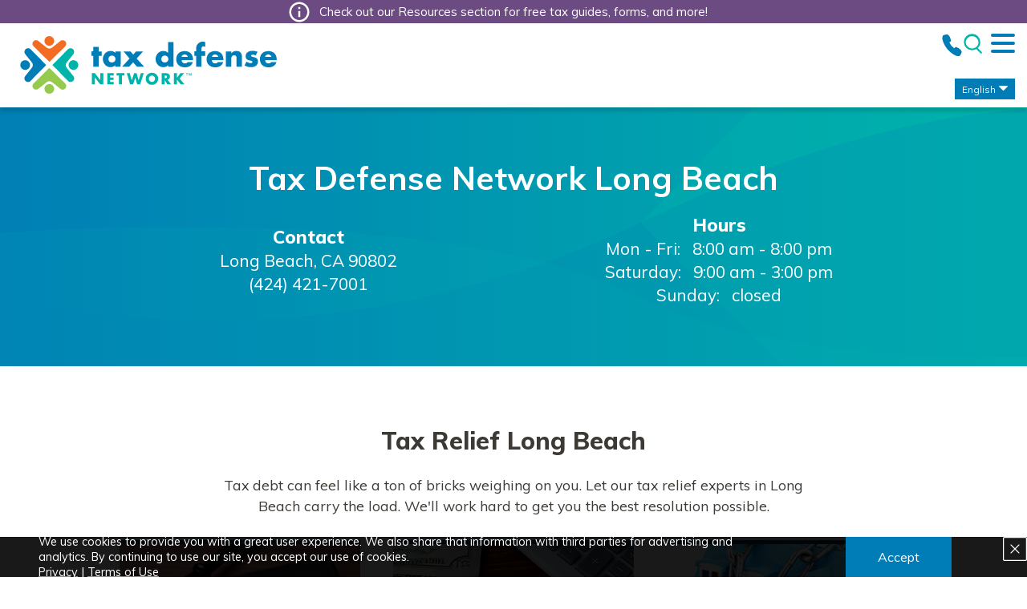

--- FILE ---
content_type: text/html; charset=UTF-8
request_url: https://www.taxdefensenetwork.com/locations/california/long-beach/
body_size: 28998
content:
<!DOCTYPE html>
<!--[if IE 8 ]><html lang="en-US" class="IE ie8"> <![endif]-->
<!--[if IE 9 ]><html lang="en-US" class="IE ie9"> <![endif]-->
<!--[if (gt IE 9)|!(IE)]><!--><html lang="en-US"><!--<![endif]-->
<head>
<meta charset="UTF-8" >

<script>function createCookie(name,value,days){var expires="";if(days){var date=new Date;date.setTime(date.getTime()+24*days*60*60*1e3),expires="; expires="+date.toUTCString()}document.cookie=name+"="+encodeURIComponent(value)+expires+"; path=/"}function readCookie(name){for(var nameEQ=name+"=",ca=document.cookie.split(";"),i=0;i<ca.length;i++){for(var c=ca[i];" "==c.charAt(0);)c=c.substring(1,c.length);if(0==c.indexOf(nameEQ))return decodeURIComponent(c.substring(nameEQ.length,c.length))}return null}function eraseCookie(name){createCookie(name,"",-1)}function IDGenerator(){this.length=16,this.timestamp=+new Date;var _getRandomInt=function(min,max){return Math.floor(Math.random()*(max-min+1))+min};this.generate=function(){for(var ts,parts=this.timestamp.toString().split("").reverse(),id="",i=0;i<this.length;++i){var index;id+=parts[_getRandomInt(0,parts.length-1)]}return id}}function objectIsEmpty(obj){for(var key in obj)if(null!==obj[key]&&""!=obj[key])return!1;return!0}function findGetParameter(parameterName){for(var result=null,tmp=[],items=location.search.substr(1).split("&"),index=0;index<items.length;index++)(tmp=items[index].split("="))[0]===parameterName&&(result=decodeURIComponent(tmp[1]));return result}</script>
<!-- <script src="https://www.google.com/recaptcha/api.js?render=6LeB5ncoAAAAAEXnYzaa25VU4WLMwvu_zfqc8zcb" async defer></script> -->
<!-- <script type="text/javascript" src="/wp-content/themes/TDN/js/storeSession.min.js"></script> -->
<!-- <script>
	var joid = readCookie('joid');
	var pageType = 'landing';
	var deviceinfo = '';
	var unl = readCookie('unl');
	var ifbyphonekeywordset = '49694';
	var lc_params = readCookie('lc_params');
	var sitename = readCookie('sitename');
	var requestParams = JSON.parse(readCookie("requestParams"));

</script> -->

<!--<script type="text/javascript" src="/wp-content/themes/TDN/js/customContent.js?v=2"></script>-->
<script>
 //accept cookie prompt
 window.dataLayer = window.dataLayer || [];
  function gtag(){dataLayer.push(arguments);}
  
 
  function checkAcceptCookie() {
		var readAcceptCookie = readCookie("acceptcookie");
		if (readAcceptCookie) {
			consentGrantedForAll();
		}else{
			consentDeniedForAll();
		}	
		gtag('set', 'url_passthrough', true);
    }	
    
    function consentDeniedForAll() {
      gtag('consent', 'default', {
        'ad_storage': 'denied',
        'ad_user_data': 'denied',
        'ad_personalization': 'denied',
        'analytics_storage': 'denied'
        });
    }	   
    function consentGrantedForAll() {
      gtag('consent', 'default', {
        'ad_user_data': 'granted',
        'ad_personalization': 'granted',
        'ad_storage': 'granted',
        'analytics_storage': 'granted'
      });
      window.dataLayer.push({'event': 'cookie_consent_granted'});
    }
    function consentGrantedUpdate() {
      gtag('consent', 'update', {
        'ad_user_data': 'granted',
        'ad_personalization': 'granted',
        'ad_storage': 'granted',
        'analytics_storage': 'granted'
      });
      window.dataLayer.push({'event': 'cookie_consent_granted'});
    }
    if (window.location.href.indexOf("/donations/") <= -1) {
		checkAcceptCookie();
	}

	</script>

<script>
function initAnswers () {
ANSWERS.init({
apiKey: '77b2e1ce33f7c3e3992c7eb4812d5d8e' ,
experienceKey: 'tax_defense_network_answers' ,
experienceVersion: 'PRODUCTION' ,
locale: 'en' ,
businessId: '1842965' ,
onReady: function () {
ANSWERS .addComponent( 'SearchBar' , {
container: '.search_form' ,
label: false,
redirectUrl: '/search/' ,
promptHeader: 'You can ask your brand:' ,
searchText: 'What can we help you find?',
customIconUrl: '/wp-content/uploads/2019/03/tdn-search-mag-icon.svg',
placeholderText: ' '
});
}
});

}
</script>

<script src="https://assets.sitescdn.net/answers/v1.17.1/answers.min.js" onload="ANSWERS.domReady(initAnswers)" async defer></script>


<!--[if IE 8 ]><meta http-equiv="X-UA-Compatible" content="IE=edge,chrome=1"><![endif]-->

	<title>Tax Defense Network Long Beach, California Office</title>
<meta name="description" content="Are you burdened with state or IRS tax problems? Our Long Beach tax professionals can help you find an affordable solution!" >


<meta name="viewport" content="width=device-width, initial-scale=1, minimum-scale=1, maximum-scale=5, user-scalable=yes">
<!--[if lt IE 9]><script src="https://html5shiv.googlecode.com/svn/trunk/html5.js"></script><![endif]-->

<!-- ORIGINAL FAVICONS -->
<link rel="icon" href="https://www.taxdefensenetwork.com/favicon.ico" type="image/x-icon" >
<!--<link rel="shortcut icon" href="https://www.taxdefensenetwork.com/favicon.ico" type="image/x-icon" > -->

<!-- UPDATED FAVICONS FROM realfavicongenerator.net -->
<link rel="apple-touch-icon" sizes="180x180" href="/apple-touch-icon.png?v=rMlGpylqEJ">
<link rel="icon" type="image/png" sizes="32x32" href="/favicon-32x32.png?v=rMlGpylqEJ">
<link rel="icon" type="image/png" sizes="16x16" href="/favicon-16x16.png?v=rMlGpylqEJ">
<link rel="manifest" href="/manifest.json?v=rMlGpylqEJ">
<link rel="mask-icon" href="/safari-pinned-tab.svg?v=rMlGpylqEJ" color="#0076A8">
<link rel="shortcut icon" href="/favicon.ico?v=rMlGpylqEJ">
<meta name="msapplication-TileColor" content="#2d89ef">
<meta name="msapplication-TileImage" content="/mstile-144x144.png?v=rMlGpylqEJ">
<meta name="theme-color" content="#ffffff">

	<link rel="preconnect" href="https://fonts.gstatic.com">
  <link href="https://fonts.googleapis.com/css?family=Muli:200,200i,300,300i,400,600,700,800,900&display=swap" rel="preload" as="style" onload="this.onload=null;this.rel='stylesheet'">
  <noscript><link rel="stylesheet" href="https://fonts.googleapis.com/css?family=Muli:200,200i,300,300i,400,600,700,800,900&display=swap"></noscript>
  <link href="https://fonts.googleapis.com/css?family=Enriqueta&display=swap" rel="preload" as="style" onload="this.onload=null;this.rel='stylesheet'">
  <noscript><link rel="stylesheet" href="https://fonts.googleapis.com/css?family=Enriqueta&display=swap"></noscript>

<style id="single-offices-css">
.btn_oj {
    padding: 15px 40px;
    color: #ffffff;
    background-color: #FF6900;
    box-shadow: none;
    transition: all 0.5s;
    -webkit-transition: all 0.5s;
    -ms-transition: all 0.5s;
    -o-transition: all 0.5s;
    font-size: 1.3rem;
    font-weight: 800;
}
.btn_oj:hover {
    padding: 15px 40px;
    color: #ffffff;
    background-color: transparent;
    box-shadow: inset 0 0 0 1px rgba(255, 255, 255, 1);
}
.location_info_hero{
	display: flex;
    justify-content: center;
}
.location_info_hero div{
	flex-basis:50%;
}
.location_info_hero a:hover{
	color:#fff;
	text-decoration: underline;
}
.top-3-child .custom_columns_block div {
    width: 33.333% !important;
}
.tdn_video iframe{
	width:560px; height:315px;
	border:none;
}
@media only screen and (max-width: 667px){
	.tdn_video iframe{
	width:300px; height:220px;
}
}
@media only screen and (max-width: 900px){
	.location_info_hero{
		flex-wrap:wrap;
	}
	.location_info_hero div{
		flex-basis:100%;
	}
	.location_info_hero div:nth-child(2){
		margin-top:20px;
	}
}
</style>
<style>
.skip-link
{
position: absolute;
top: 0;
z-index: 9999;
right: 100%;
padding: 5px;
padding: 0.5rem;
font-size: 20px;
font-size: 2rem;
color: #000;
background: #FFF;
}

.admin-bar .skip-link
{
top: 32px;
}

.skip-link:focus
{
right: auto;
}
</style>

            <script async src='https://obseu.bmccfortress.com/i/5cda9fb1b0f8c91aec583172f12ed498.js' class='ct_clicktrue'></script>
            <script async src='https://www.clickcease.com/monitor/stat.js'>
            </script>
        <meta name='robots' content='index, follow, max-image-preview:large, max-snippet:-1, max-video-preview:-1' />
<link rel='dns-prefetch' href='//code.jquery.com' />
<link rel="alternate" type="application/rss+xml" title="Tax Defense Network &raquo; Feed" href="https://www.taxdefensenetwork.com/feed/" />
<link rel="alternate" type="application/rss+xml" title="Tax Defense Network &raquo; Comments Feed" href="https://www.taxdefensenetwork.com/comments/feed/" />
<link rel="alternate" title="oEmbed (JSON)" type="application/json+oembed" href="https://www.taxdefensenetwork.com/wp-json/oembed/1.0/embed?url=https%3A%2F%2Fwww.taxdefensenetwork.com%2Flocations%2Fcalifornia%2Flong-beach%2F" />
<link rel="alternate" title="oEmbed (XML)" type="text/xml+oembed" href="https://www.taxdefensenetwork.com/wp-json/oembed/1.0/embed?url=https%3A%2F%2Fwww.taxdefensenetwork.com%2Flocations%2Fcalifornia%2Flong-beach%2F&#038;format=xml" />
<style id='wp-img-auto-sizes-contain-inline-css' type='text/css'>
img:is([sizes=auto i],[sizes^="auto," i]){contain-intrinsic-size:3000px 1500px}
/*# sourceURL=wp-img-auto-sizes-contain-inline-css */
</style>
<style id='wp-emoji-styles-inline-css' type='text/css'>

	img.wp-smiley, img.emoji {
		display: inline !important;
		border: none !important;
		box-shadow: none !important;
		height: 1em !important;
		width: 1em !important;
		margin: 0 0.07em !important;
		vertical-align: -0.1em !important;
		background: none !important;
		padding: 0 !important;
	}
/*# sourceURL=wp-emoji-styles-inline-css */
</style>
<style id='classic-theme-styles-inline-css' type='text/css'>
/*! This file is auto-generated */
.wp-block-button__link{color:#fff;background-color:#32373c;border-radius:9999px;box-shadow:none;text-decoration:none;padding:calc(.667em + 2px) calc(1.333em + 2px);font-size:1.125em}.wp-block-file__button{background:#32373c;color:#fff;text-decoration:none}
/*# sourceURL=/wp-includes/css/classic-themes.min.css */
</style>
<link rel='stylesheet' id='trp-language-switcher-style-css' href='https://www.taxdefensenetwork.com/wp-content/plugins/translatepress-multilingual/assets/css/trp-language-switcher.css?ver=3.0.7' type='text/css' media='all' />
<link rel='stylesheet' id='main-css' href='https://www.taxdefensenetwork.com/wp-content/themes/TDN/assets/css/style.min.css?ver=14' type='text/css' media='screen' />
<link rel='stylesheet' id='tdn-3-child-css' href='https://www.taxdefensenetwork.com/wp-content/themes/TDN/assets/css/tdn-3-child.min.css?ver=9' type='text/css' media='all' />
<link rel='stylesheet' id='tdn-single-blog-css-css' href='https://www.taxdefensenetwork.com/wp-content/themes/TDN/assets/css/tdn-single-blog.min.css?ver=9' type='text/css' media='all' />
<script type="text/javascript" defer src="https://code.jquery.com/jquery-3.6.4.min.js?ver=3.6.4" id="jquery-js"></script>
<script type="text/javascript" id="clickceaseFrontEnd-js-extra">
/* <![CDATA[ */
var ajax_obj = {"cc_nonce":"25f6e4b763","ajax_url":"https://www.taxdefensenetwork.com/wp-admin/admin-ajax.php","ajax_action":"validate_clickcease_response"};
//# sourceURL=clickceaseFrontEnd-js-extra
/* ]]> */
</script>
<script type="text/javascript" defer src="https://www.taxdefensenetwork.com/wp-content/plugins/clickcease-click-fraud-protection/includes/assets/js/front-end.js?ver=1.0" id="clickceaseFrontEnd-js"></script>
<link rel="https://api.w.org/" href="https://www.taxdefensenetwork.com/wp-json/" /><link rel="alternate" title="JSON" type="application/json" href="https://www.taxdefensenetwork.com/wp-json/wp/v2/offices/22735" /><link rel="EditURI" type="application/rsd+xml" title="RSD" href="https://www.taxdefensenetwork.com/xmlrpc.php?rsd" />
<link rel='shortlink' href='https://www.taxdefensenetwork.com/?p=22735' />
<link rel="alternate" hreflang="en-US" href="https://www.taxdefensenetwork.com/locations/california/long-beach/"/>
<link rel="alternate" hreflang="es-MX" href="https://www.taxdefensenetwork.com/es/ubicaciones/california/playa-larga/"/>
<link rel="alternate" hreflang="en" href="https://www.taxdefensenetwork.com/locations/california/long-beach/"/>
<link rel="alternate" hreflang="es" href="https://www.taxdefensenetwork.com/es/ubicaciones/california/playa-larga/"/>
<link rel="shortcut icon" type="image/x-icon" href="https://www.taxdefensenetwork.com/favicon.ico" />
<!-- Meta Pixel Code -->
<script type='text/javascript'>
!function(f,b,e,v,n,t,s){if(f.fbq)return;n=f.fbq=function(){n.callMethod?
n.callMethod.apply(n,arguments):n.queue.push(arguments)};if(!f._fbq)f._fbq=n;
n.push=n;n.loaded=!0;n.version='2.0';n.queue=[];t=b.createElement(e);t.async=!0;
t.src=v;s=b.getElementsByTagName(e)[0];s.parentNode.insertBefore(t,s)}(window,
document,'script','https://connect.facebook.net/en_US/fbevents.js');
</script>
<!-- End Meta Pixel Code -->
<script type='text/javascript'>var url = window.location.origin + '?ob=open-bridge';
            fbq('set', 'openbridge', '462537804686823', url);
fbq('init', '462537804686823', {}, {
    "agent": "wordpress-6.9-4.1.5"
})</script><script type='text/javascript'>
    fbq('track', 'PageView', []);
  </script><link rel="icon" href="https://www.taxdefensenetwork.com/wp-content/uploads/2019/02/cropped-tdn-emblem-favicon-32x32.png" sizes="32x32" />
<link rel="icon" href="https://www.taxdefensenetwork.com/wp-content/uploads/2019/02/cropped-tdn-emblem-favicon-192x192.png" sizes="192x192" />
<link rel="apple-touch-icon" href="https://www.taxdefensenetwork.com/wp-content/uploads/2019/02/cropped-tdn-emblem-favicon-180x180.png" />
<meta name="msapplication-TileImage" content="https://www.taxdefensenetwork.com/wp-content/uploads/2019/02/cropped-tdn-emblem-favicon-270x270.png" />



<!-- <script src="//code.jquery.com/jquery-migrate-1.2.1.min.js"></script> -->
	
<!-- Google Tag Manager -->
<script>(function(w,d,s,l,i){w[l]=w[l]||[];w[l].push({'gtm.start':
new Date().getTime(),event:'gtm.js'});var f=d.getElementsByTagName(s)[0],
j=d.createElement(s),dl=l!='dataLayer'?'&l='+l:'';j.async=true;j.src=
'https://www.googletagmanager.com/gtm.js?id='+i+dl;f.parentNode.insertBefore(j,f);
})(window,document,'script','dataLayer','GTM-N7SX4J9');
</script>
<!-- End Google Tag Manager -->
<script>
	function isScrolledIntoView(elem) {
		var elementTop = $(elem).offset().top;
		var elementBottom = elementTop + $(elem).outerHeight();
		var viewportTop = $(window).scrollTop();
		var viewportBottom = viewportTop + $(window).height();
		return elementBottom > viewportTop && elementTop < viewportBottom;
	}
</script>
</head>
<body class="wp-singular offices-template-default single single-offices postid-22735 wp-theme-TDN translatepress-en_US" id="tdn_main_body">
<!-- RichMedia Ad Slider -->
<!-- ThirdParty advertising pixels -->
	
	
<!-- Google Tag Manager (noscript) -->
<noscript><iframe src="https://www.googletagmanager.com/ns.html?id=GTM-N7SX4J9"
height="0" width="0" style="display:none;visibility:hidden"></iframe></noscript>
<!-- End Google Tag Manager (noscript) -->
<a href="#tdn_main_content" class="skip-link" >Skip to Main Content</a>
    <!-- Header Banner Text for Global & Affiliate Page -->
	<header>
	
			
<div class="important_announcement"><p><a href="https://www.taxdefensenetwork.com/tax-guides/">
		Check out our Resources section for free tax guides, forms, and more!			</a>
			
			</p>
		</div>
        		
		
	<!-- END Header Banner Text for Global & Affiliate Page -->
    
		<section class="header">
			<div class="header_wrapper">
			
				<!-- Condition logic to remove the a href tag from the logo in the Landing-Page -->
							<a href="/" class="header-logo-wrapper"><div class="logo" style="background-image: url(https://www.taxdefensenetwork.com/wp-content/uploads/2023/08/TDN-without-MS-horz-4Color.svg);"><span class="acc">Tax Defense Network</span></div></a>
			
				
				
				<section class="header-right-side">
					<!-- Conditional logic to change phone number according to page in view -->
					
											<!-- start Yext Answers search bar -->
						<div style="height:40px;" id="search_bar_wrapper"><div class="search_form"> </div></div>
						
						<div class="trp_language_switcher_shortcode">
<div class="trp-language-switcher trp-language-switcher-container" data-no-translation >
    <div class="trp-ls-shortcode-current-language">
        <a href="#" class="trp-ls-shortcode-disabled-language trp-ls-disabled-language" title="English" onclick="event.preventDefault()">
			 English		</a>
    </div>
    <div class="trp-ls-shortcode-language">
                <a href="#" class="trp-ls-shortcode-disabled-language trp-ls-disabled-language"  title="English" onclick="event.preventDefault()">
			 English		</a>
                    <a href="https://www.taxdefensenetwork.com/es/ubicaciones/california/playa-larga/" title="Spanish">
             Spanish        </a>

        </div>
    <script type="application/javascript">
        // need to have the same with set from JS on both divs. Otherwise it can push stuff around in HTML
        var trp_ls_shortcodes = document.querySelectorAll('.trp_language_switcher_shortcode .trp-language-switcher');
        if ( trp_ls_shortcodes.length > 0) {
            // get the last language switcher added
            var trp_el = trp_ls_shortcodes[trp_ls_shortcodes.length - 1];

            var trp_shortcode_language_item = trp_el.querySelector( '.trp-ls-shortcode-language' )
            // set width
            var trp_ls_shortcode_width                                               = trp_shortcode_language_item.offsetWidth + 16;
            trp_shortcode_language_item.style.width                                  = trp_ls_shortcode_width + 'px';
            trp_el.querySelector( '.trp-ls-shortcode-current-language' ).style.width = trp_ls_shortcode_width + 'px';

            // We're putting this on display: none after we have its width.
            trp_shortcode_language_item.style.display = 'none';
        }
    </script>
</div>
</div>						
						<!-- end Yext Answers search bar -->
						<!-- <div class="lead_header_form">
							<a id="contact_us_form" onclick="modalMainTgl();">
								<span style="background: url(/wp-content/uploads/2018/11/contact-icons.svg) -60px 8px; background-size: 100px; background-repeat:no-repeat;"></span>
								<span>Click to email us! Se habla espa&ntilde;ol</span>
							</a>
						</div> -->
													<div class="lead_phone_block">
					<a id="phoneLink" class="tdn_main_phonenumber" href="tel:&#52;&#50;4-4&#50;1&#45;&#55;&#48;0&#49;">
						<span style="background: url(/wp-content/uploads/2018/11/contact-icons.svg) 0px 7px; background-size: 90px; background-repeat:no-repeat;"></span>
						
							<span id="phoneDisplay">(&#52;&#50;4) 4&#50;1&#45;&#55;&#48;0&#49;</span>
							
							<!--<p><em><font color="#007db6">Helping taxpayers like YOU since 2007</font></em></p>
							<p>Call Us Anytime! Se Habla Espa&ntilde;ol</p>-->
							
					</a> <span>Se habla espa&ntilde;ol</span>
					</div>

																
					
					<!-- <div class="large_search_icon">
						<form role="search" method="get" id="searchform" class="searchform" action="https://www.taxdefensenetwork.com/">
	<input aria-label="Search our site for any tax-related topic" placeholder="" type="text" value="" name="s" id="s" onclick="this.value='';" autofocus="autofocus" onfocus="this.select()"/>
	<input type="submit" value="" aria-label="search icon button" style="background-image: url(https://www.taxdefensenetwork.com/wp-content/uploads/2017/10/tdnSearch.png)" class="button" />
</form>						
					</div> -->
					<!-- <div class="mini_search_icon">
					<a href="/?s=" aria-label="Search our site for any tax-related topic"><span style="background: url(/wp-content/uploads/2018/11/contact-icons.svg) -134px 0px; background-size: 160px; background-repeat:no-repeat;"></span></a>
					</div> -->
					
				</section>
								<div id="navigationSection">
				
				<section id="top_menu_list">
                    <div class="menu-header-menu-container"><ul id="menu-header-menu" class="menu"><li id="menu-item-17" class="menu-item menu-item-type-custom menu-item-object-custom menu-item-has-children menu-item-17"><a href="/tax-relief" aria-haspopup="true" aria-expanded="false">Tax Relief</a>
<ul class="sub-menu">
	<li id="menu-item-22093" class="menu-item menu-item-type-post_type menu-item-object-page menu-item-22093"><a href="https://www.taxdefensenetwork.com/irs-tax-relief/">IRS Tax Relief</a></li>
	<li id="menu-item-22094" class="menu-item menu-item-type-post_type menu-item-object-page menu-item-22094"><a href="https://www.taxdefensenetwork.com/state-tax-relief/">State Tax Relief</a></li>
	<li id="menu-item-22095" class="menu-item menu-item-type-post_type menu-item-object-page menu-item-22095"><a href="https://www.taxdefensenetwork.com/tax-settlement/">Tax Settlement</a></li>
	<li id="menu-item-22096" class="menu-item menu-item-type-post_type menu-item-object-page menu-item-22096"><a href="https://www.taxdefensenetwork.com/tax-debt-forgiveness/">Tax Debt Forgiveness</a></li>
	<li id="menu-item-22097" class="menu-item menu-item-type-post_type menu-item-object-page menu-item-22097"><a href="https://www.taxdefensenetwork.com/tax-negotiation/">Tax Negotiation</a></li>
	<li id="menu-item-22098" class="menu-item menu-item-type-post_type menu-item-object-page menu-item-22098"><a href="https://www.taxdefensenetwork.com/irs-fresh-start-initiative/">IRS Fresh Start Initiative</a></li>
	<li id="menu-item-22099" class="menu-item menu-item-type-post_type menu-item-object-page menu-item-22099"><a href="https://www.taxdefensenetwork.com/irs-appeals/">IRS Appeals</a></li>
	<li id="menu-item-22101" class="menu-item menu-item-type-post_type menu-item-object-page menu-item-22101"><a href="https://www.taxdefensenetwork.com/irs-payment-plans/">IRS Payment Plan</a></li>
	<li id="menu-item-22102" class="menu-item menu-item-type-post_type menu-item-object-page menu-item-22102"><a href="https://www.taxdefensenetwork.com/offer-in-compromise/">Offer in Compromise</a></li>
	<li id="menu-item-22100" class="menu-item menu-item-type-post_type menu-item-object-page menu-item-22100"><a href="https://www.taxdefensenetwork.com/innocent-spouse-relief/">Innocent Spouse Relief</a></li>
	<li id="menu-item-23046" class="menu-item menu-item-type-post_type menu-item-object-page menu-item-23046"><a href="https://www.taxdefensenetwork.com/currently-not-collectible/">Currently Not Collectible</a></li>
	<li id="menu-item-23351" class="menu-item menu-item-type-post_type menu-item-object-page menu-item-23351"><a href="https://www.taxdefensenetwork.com/irs-penalty-abatement/">IRS Penalty Abatement</a></li>
</ul>
</li>
<li id="menu-item-4937" class="menu-item menu-item-type-post_type menu-item-object-page menu-item-has-children menu-item-4937"><a href="https://www.taxdefensenetwork.com/tax-help/" aria-haspopup="true" aria-expanded="false">Tax Help</a>
<ul class="sub-menu">
	<li id="menu-item-22103" class="menu-item menu-item-type-post_type menu-item-object-page menu-item-22103"><a href="https://www.taxdefensenetwork.com/unfiled-tax-returns/">Unfiled Tax Returns</a></li>
	<li id="menu-item-22105" class="menu-item menu-item-type-post_type menu-item-object-page menu-item-22105"><a href="https://www.taxdefensenetwork.com/delinquent-taxes/">Delinquent Taxes</a></li>
	<li id="menu-item-22104" class="menu-item menu-item-type-post_type menu-item-object-page menu-item-22104"><a href="https://www.taxdefensenetwork.com/back-taxes/">Back Taxes</a></li>
	<li id="menu-item-22107" class="menu-item menu-item-type-post_type menu-item-object-page menu-item-22107"><a href="https://www.taxdefensenetwork.com/irs-tax-levy/">IRS Tax Levy</a></li>
	<li id="menu-item-22108" class="menu-item menu-item-type-post_type menu-item-object-page menu-item-22108"><a href="https://www.taxdefensenetwork.com/irs-tax-lien/">IRS Tax Lien</a></li>
	<li id="menu-item-22106" class="menu-item menu-item-type-post_type menu-item-object-page menu-item-22106"><a href="https://www.taxdefensenetwork.com/irs-penalties/">IRS Penalties</a></li>
	<li id="menu-item-22109" class="menu-item menu-item-type-post_type menu-item-object-page menu-item-22109"><a href="https://www.taxdefensenetwork.com/irs-wage-garnishment/">IRS Wage Garnishment</a></li>
	<li id="menu-item-22110" class="menu-item menu-item-type-post_type menu-item-object-page menu-item-22110"><a href="https://www.taxdefensenetwork.com/tax-preparation-services/">Individual Tax Preparation</a></li>
	<li id="menu-item-23002" class="menu-item menu-item-type-post_type menu-item-object-page menu-item-23002"><a href="https://www.taxdefensenetwork.com/irs-notices/">IRS Notices</a></li>
	<li id="menu-item-24693" class="menu-item menu-item-type-post_type menu-item-object-page menu-item-24693"><a href="https://www.taxdefensenetwork.com/tax-offset/">Tax Offset</a></li>
	<li id="menu-item-24735" class="menu-item menu-item-type-post_type menu-item-object-page menu-item-24735"><a href="https://www.taxdefensenetwork.com/cryptocurrency-taxes/">Cryptocurrency Taxes</a></li>
</ul>
</li>
<li id="menu-item-21768" class="menu-item menu-item-type-post_type menu-item-object-page menu-item-has-children menu-item-21768"><a href="https://www.taxdefensenetwork.com/tax-audit-help/" aria-haspopup="true" aria-expanded="false">Tax Audit</a>
<ul class="sub-menu">
	<li id="menu-item-22113" class="menu-item menu-item-type-post_type menu-item-object-page menu-item-22113"><a href="https://www.taxdefensenetwork.com/tax-audit-representation/">Tax Audit Representation</a></li>
	<li id="menu-item-22111" class="menu-item menu-item-type-post_type menu-item-object-page menu-item-22111"><a href="https://www.taxdefensenetwork.com/irs-audit-process/">IRS Audit Process</a></li>
	<li id="menu-item-22112" class="menu-item menu-item-type-post_type menu-item-object-page menu-item-22112"><a href="https://www.taxdefensenetwork.com/tax-audit-penalties/">Tax Audit Penalties</a></li>
</ul>
</li>
<li id="menu-item-16" class="menu-item menu-item-type-custom menu-item-object-custom menu-item-has-children menu-item-16"><a href="/small-business-help" aria-haspopup="true" aria-expanded="false">Small Business Help</a>
<ul class="sub-menu">
	<li id="menu-item-22114" class="menu-item menu-item-type-post_type menu-item-object-page menu-item-22114"><a href="https://www.taxdefensenetwork.com/small-business-tax-preparation/">Business Tax Preparation</a></li>
	<li id="menu-item-22118" class="menu-item menu-item-type-post_type menu-item-object-page menu-item-22118"><a href="https://www.taxdefensenetwork.com/small-business-bookkeeping/">Bookkeeping</a></li>
	<li id="menu-item-22116" class="menu-item menu-item-type-post_type menu-item-object-page menu-item-22116"><a href="https://www.taxdefensenetwork.com/payroll-tax/">Payroll Taxes</a></li>
	<li id="menu-item-22119" class="menu-item menu-item-type-post_type menu-item-object-page menu-item-22119"><a href="https://www.taxdefensenetwork.com/small-business-startup-plans/">Startup Plans</a></li>
	<li id="menu-item-22117" class="menu-item menu-item-type-post_type menu-item-object-page menu-item-22117"><a href="https://www.taxdefensenetwork.com/sales-tax-nexus/">Sales Tax Nexus</a></li>
	<li id="menu-item-22115" class="menu-item menu-item-type-post_type menu-item-object-page menu-item-22115"><a href="https://www.taxdefensenetwork.com/close-corporate-filing/">Close Corporate Filing</a></li>
	<li id="menu-item-22122" class="menu-item menu-item-type-post_type menu-item-object-page menu-item-22122"><a href="https://www.taxdefensenetwork.com/tax-debt-resolution/">Tax Debt Resolution</a></li>
	<li id="menu-item-22121" class="menu-item menu-item-type-post_type menu-item-object-page menu-item-22121"><a href="https://www.taxdefensenetwork.com/small-business-tax-planning/">Tax Planning</a></li>
	<li id="menu-item-24773" class="menu-item menu-item-type-post_type menu-item-object-page menu-item-24773"><a href="https://www.taxdefensenetwork.com/self-employment-tax/">Self-Employment Taxes</a></li>
</ul>
</li>
<li id="menu-item-22573" class="menu-item menu-item-type-post_type menu-item-object-page menu-item-22573"><a href="https://www.taxdefensenetwork.com/tax-safe/">TaxSafe</a></li>
<li id="menu-item-20609" class="menu-item menu-item-type-custom menu-item-object-custom menu-item-has-children menu-item-20609"><a href="/tax-resources" aria-haspopup="true" aria-expanded="false">Resources</a>
<ul class="sub-menu">
	<li id="menu-item-22129" class="menu-item menu-item-type-post_type menu-item-object-page current_page_parent menu-item-22129"><a href="https://www.taxdefensenetwork.com/blog/">Tax Blog</a></li>
	<li id="menu-item-22125" class="menu-item menu-item-type-post_type menu-item-object-page menu-item-22125"><a href="https://www.taxdefensenetwork.com/tax-forms/">Tax Forms</a></li>
	<li id="menu-item-22123" class="menu-item menu-item-type-post_type menu-item-object-page menu-item-22123"><a href="https://www.taxdefensenetwork.com/tax-definitions/">Tax Glossary</a></li>
	<li id="menu-item-22124" class="menu-item menu-item-type-post_type menu-item-object-page menu-item-22124"><a href="https://www.taxdefensenetwork.com/tax-faqs/">Tax FAQs</a></li>
	<li id="menu-item-22127" class="menu-item menu-item-type-post_type menu-item-object-page menu-item-22127"><a href="https://www.taxdefensenetwork.com/offer-in-compromise-calculator/">Offer in Compromise Calculator</a></li>
	<li id="menu-item-22128" class="menu-item menu-item-type-post_type menu-item-object-page menu-item-22128"><a href="https://www.taxdefensenetwork.com/tax-withholding-calculator/">Tax Withholding Calculator</a></li>
	<li id="menu-item-22126" class="menu-item menu-item-type-post_type menu-item-object-page menu-item-22126"><a href="https://www.taxdefensenetwork.com/tax-guides/">Tax Guides</a></li>
	<li id="menu-item-22505" class="menu-item menu-item-type-post_type menu-item-object-page menu-item-22505"><a href="https://www.taxdefensenetwork.com/irs-phone-numbers/">IRS Phone Numbers</a></li>
	<li id="menu-item-22967" class="menu-item menu-item-type-post_type menu-item-object-page menu-item-22967"><a href="https://www.taxdefensenetwork.com/irs-notices-library/">IRS Notices Library</a></li>
	<li id="menu-item-23801" class="menu-item menu-item-type-post_type menu-item-object-page menu-item-23801"><a href="https://www.taxdefensenetwork.com/state-taxes/">State Taxes</a></li>
</ul>
</li>
<li id="menu-item-20315" class="menu-item menu-item-type-post_type menu-item-object-page menu-item-has-children menu-item-20315"><a href="https://www.taxdefensenetwork.com/about/" aria-haspopup="true" aria-expanded="false">About</a>
<ul class="sub-menu">
	<li id="menu-item-22130" class="menu-item menu-item-type-post_type menu-item-object-page menu-item-22130"><a href="https://www.taxdefensenetwork.com/leadership/">Leadership</a></li>
	<li id="menu-item-22131" class="menu-item menu-item-type-post_type menu-item-object-page menu-item-22131"><a href="https://www.taxdefensenetwork.com/careers/">Careers</a></li>
	<li id="menu-item-22133" class="menu-item menu-item-type-post_type menu-item-object-page menu-item-22133"><a href="https://www.taxdefensenetwork.com/community/">Community</a></li>
	<li id="menu-item-22134" class="menu-item menu-item-type-post_type menu-item-object-page menu-item-22134"><a href="https://www.taxdefensenetwork.com/contact-us/">Contact</a></li>
	<li id="menu-item-22136" class="menu-item menu-item-type-post_type menu-item-object-page menu-item-22136"><a href="https://www.taxdefensenetwork.com/client-success-stories/">Client Success Stories</a></li>
	<li id="menu-item-22132" class="menu-item menu-item-type-post_type menu-item-object-page menu-item-22132"><a href="https://www.taxdefensenetwork.com/customer-reviews/">Customer Reviews</a></li>
	<li id="menu-item-22135" class="menu-item menu-item-type-post_type menu-item-object-page menu-item-22135"><a href="https://www.taxdefensenetwork.com/locations/">Locations</a></li>
	<li id="menu-item-25057" class="menu-item menu-item-type-post_type menu-item-object-page menu-item-25057"><a href="https://www.taxdefensenetwork.com/tax-consultation/">Tax Consultation</a></li>
</ul>
</li>
</ul></div>			  </section>
				
		  </div>
							</div>
			
			
          			
			
      </section>
      
		<section class="mobileHeader">
            <!-- RichMedia Ad 320x50 -->
			
            <div id="mobile_header_contact" class="header_mobile_ad">
			
			<a href="/" class="header-mobile-logo-wrapper"><div class="logo2" style="background-image: url(https://www.taxdefensenetwork.com/wp-content/uploads/2023/08/TDN-without-MS-horz-4Color.svg);"><span class="acc">Tax Defense Network</span></div></a>
			
								<a href="/search/" aria-label="Search our site for any tax-related topic"><span style="background: url(/wp-content/uploads/2018/11/contact-icons.svg) -134px 0px; background-size: 160px; background-repeat:no-repeat;"></span></a>
					<a href="tel:&#52;&#50;4-4&#50;1&#45;&#55;&#48;0&#49;"><img src="https://www.taxdefensenetwork.com/wp-content/uploads/2018/11/tdn-2-phone-icon.svg" alt="Call Tax Defense Network Today" height="27" width="27" loading="lazy" ></a>
					<div id="navigationSectionMobile" class="dropTgle">
			
						<button class="da-bugah toggle-menu" id="tdn_bugah_menu" aria-controls="tdn_mobile_dd" aria-expanded="false"><span>Menu</span></button>
					</div>
					<div class="lead_mobile_form">
					
					
						
            		</div>
					
								
			
            
            </div>
		</section>
	</header>
	
	
			
	<section class="mobileDropDown" id="tdn_mobile_dd" aria-hidden="true" role="region" aria-labelledby="tdn_bugah_menu" >
		<div class="menu-mobile-menu-container"><ul id="menu-mobile-menu" class="menu"><li id="menu-item-4709" class="menu-item menu-item-type-custom menu-item-object-custom menu-item-has-children menu-item-4709"><a href="/tax-relief/" aria-haspopup="true" aria-expanded="false">Tax Relief</a><div class="mobile_nav_arrow"><svg class="svg_arrow" data-name="Layer 1" xmlns="http://www.w3.org/2000/svg" viewBox="0 0 24.99 16.07"><defs><style>.cls-7{fill:#007db6;}</style></defs><title>arrow</title><path class="cls-7" d="M51.64,14.28h0A2.75,2.75,0,0,0,48,14l-6.1,4.9a3.18,3.18,0,0,1-4.1,0L31.74,14a2.64,2.64,0,0,0-3.6.3,2.57,2.57,0,0,0,.1,3.7l11.7,11.5L51.64,18A2.66,2.66,0,0,0,51.64,14.28Z" transform="translate(-27.41 -13.41)"/></svg></div>
<ul class="sub-menu">
	<li id="menu-item-4718" class="menu-item menu-item-type-post_type menu-item-object-page menu-item-4718"><a href="https://www.taxdefensenetwork.com/irs-tax-relief/">IRS Tax Relief</a><div class="mobile_nav_arrow"><svg class="svg_arrow" data-name="Layer 1" xmlns="http://www.w3.org/2000/svg" viewBox="0 0 24.99 16.07"><defs><style>.cls-7{fill:#007db6;}</style></defs><title>arrow</title><path class="cls-7" d="M51.64,14.28h0A2.75,2.75,0,0,0,48,14l-6.1,4.9a3.18,3.18,0,0,1-4.1,0L31.74,14a2.64,2.64,0,0,0-3.6.3,2.57,2.57,0,0,0,.1,3.7l11.7,11.5L51.64,18A2.66,2.66,0,0,0,51.64,14.28Z" transform="translate(-27.41 -13.41)"/></svg></div></li>
	<li id="menu-item-5081" class="menu-item menu-item-type-post_type menu-item-object-page menu-item-5081"><a href="https://www.taxdefensenetwork.com/state-tax-relief/">State Tax Relief</a><div class="mobile_nav_arrow"><svg class="svg_arrow" data-name="Layer 1" xmlns="http://www.w3.org/2000/svg" viewBox="0 0 24.99 16.07"><defs><style>.cls-7{fill:#007db6;}</style></defs><title>arrow</title><path class="cls-7" d="M51.64,14.28h0A2.75,2.75,0,0,0,48,14l-6.1,4.9a3.18,3.18,0,0,1-4.1,0L31.74,14a2.64,2.64,0,0,0-3.6.3,2.57,2.57,0,0,0,.1,3.7l11.7,11.5L51.64,18A2.66,2.66,0,0,0,51.64,14.28Z" transform="translate(-27.41 -13.41)"/></svg></div></li>
	<li id="menu-item-5082" class="menu-item menu-item-type-post_type menu-item-object-page menu-item-5082"><a href="https://www.taxdefensenetwork.com/tax-settlement/">Tax Settlement</a><div class="mobile_nav_arrow"><svg class="svg_arrow" data-name="Layer 1" xmlns="http://www.w3.org/2000/svg" viewBox="0 0 24.99 16.07"><defs><style>.cls-7{fill:#007db6;}</style></defs><title>arrow</title><path class="cls-7" d="M51.64,14.28h0A2.75,2.75,0,0,0,48,14l-6.1,4.9a3.18,3.18,0,0,1-4.1,0L31.74,14a2.64,2.64,0,0,0-3.6.3,2.57,2.57,0,0,0,.1,3.7l11.7,11.5L51.64,18A2.66,2.66,0,0,0,51.64,14.28Z" transform="translate(-27.41 -13.41)"/></svg></div></li>
	<li id="menu-item-5083" class="menu-item menu-item-type-post_type menu-item-object-page menu-item-5083"><a href="https://www.taxdefensenetwork.com/tax-debt-forgiveness/">Tax Debt Forgiveness</a><div class="mobile_nav_arrow"><svg class="svg_arrow" data-name="Layer 1" xmlns="http://www.w3.org/2000/svg" viewBox="0 0 24.99 16.07"><defs><style>.cls-7{fill:#007db6;}</style></defs><title>arrow</title><path class="cls-7" d="M51.64,14.28h0A2.75,2.75,0,0,0,48,14l-6.1,4.9a3.18,3.18,0,0,1-4.1,0L31.74,14a2.64,2.64,0,0,0-3.6.3,2.57,2.57,0,0,0,.1,3.7l11.7,11.5L51.64,18A2.66,2.66,0,0,0,51.64,14.28Z" transform="translate(-27.41 -13.41)"/></svg></div></li>
	<li id="menu-item-5084" class="menu-item menu-item-type-post_type menu-item-object-page menu-item-5084"><a href="https://www.taxdefensenetwork.com/tax-negotiation/">Tax Negotiation</a><div class="mobile_nav_arrow"><svg class="svg_arrow" data-name="Layer 1" xmlns="http://www.w3.org/2000/svg" viewBox="0 0 24.99 16.07"><defs><style>.cls-7{fill:#007db6;}</style></defs><title>arrow</title><path class="cls-7" d="M51.64,14.28h0A2.75,2.75,0,0,0,48,14l-6.1,4.9a3.18,3.18,0,0,1-4.1,0L31.74,14a2.64,2.64,0,0,0-3.6.3,2.57,2.57,0,0,0,.1,3.7l11.7,11.5L51.64,18A2.66,2.66,0,0,0,51.64,14.28Z" transform="translate(-27.41 -13.41)"/></svg></div></li>
	<li id="menu-item-5121" class="menu-item menu-item-type-post_type menu-item-object-page menu-item-5121"><a href="https://www.taxdefensenetwork.com/irs-fresh-start-initiative/">IRS Fresh Start Initiative</a><div class="mobile_nav_arrow"><svg class="svg_arrow" data-name="Layer 1" xmlns="http://www.w3.org/2000/svg" viewBox="0 0 24.99 16.07"><defs><style>.cls-7{fill:#007db6;}</style></defs><title>arrow</title><path class="cls-7" d="M51.64,14.28h0A2.75,2.75,0,0,0,48,14l-6.1,4.9a3.18,3.18,0,0,1-4.1,0L31.74,14a2.64,2.64,0,0,0-3.6.3,2.57,2.57,0,0,0,.1,3.7l11.7,11.5L51.64,18A2.66,2.66,0,0,0,51.64,14.28Z" transform="translate(-27.41 -13.41)"/></svg></div></li>
	<li id="menu-item-5085" class="menu-item menu-item-type-post_type menu-item-object-page menu-item-5085"><a href="https://www.taxdefensenetwork.com/irs-appeals/">IRS Appeals</a><div class="mobile_nav_arrow"><svg class="svg_arrow" data-name="Layer 1" xmlns="http://www.w3.org/2000/svg" viewBox="0 0 24.99 16.07"><defs><style>.cls-7{fill:#007db6;}</style></defs><title>arrow</title><path class="cls-7" d="M51.64,14.28h0A2.75,2.75,0,0,0,48,14l-6.1,4.9a3.18,3.18,0,0,1-4.1,0L31.74,14a2.64,2.64,0,0,0-3.6.3,2.57,2.57,0,0,0,.1,3.7l11.7,11.5L51.64,18A2.66,2.66,0,0,0,51.64,14.28Z" transform="translate(-27.41 -13.41)"/></svg></div></li>
	<li id="menu-item-5086" class="menu-item menu-item-type-post_type menu-item-object-page menu-item-5086"><a href="https://www.taxdefensenetwork.com/irs-payment-plans/">IRS Payment Plan</a><div class="mobile_nav_arrow"><svg class="svg_arrow" data-name="Layer 1" xmlns="http://www.w3.org/2000/svg" viewBox="0 0 24.99 16.07"><defs><style>.cls-7{fill:#007db6;}</style></defs><title>arrow</title><path class="cls-7" d="M51.64,14.28h0A2.75,2.75,0,0,0,48,14l-6.1,4.9a3.18,3.18,0,0,1-4.1,0L31.74,14a2.64,2.64,0,0,0-3.6.3,2.57,2.57,0,0,0,.1,3.7l11.7,11.5L51.64,18A2.66,2.66,0,0,0,51.64,14.28Z" transform="translate(-27.41 -13.41)"/></svg></div></li>
	<li id="menu-item-5087" class="menu-item menu-item-type-post_type menu-item-object-page menu-item-5087"><a href="https://www.taxdefensenetwork.com/offer-in-compromise/">Offer in Compromise</a><div class="mobile_nav_arrow"><svg class="svg_arrow" data-name="Layer 1" xmlns="http://www.w3.org/2000/svg" viewBox="0 0 24.99 16.07"><defs><style>.cls-7{fill:#007db6;}</style></defs><title>arrow</title><path class="cls-7" d="M51.64,14.28h0A2.75,2.75,0,0,0,48,14l-6.1,4.9a3.18,3.18,0,0,1-4.1,0L31.74,14a2.64,2.64,0,0,0-3.6.3,2.57,2.57,0,0,0,.1,3.7l11.7,11.5L51.64,18A2.66,2.66,0,0,0,51.64,14.28Z" transform="translate(-27.41 -13.41)"/></svg></div></li>
	<li id="menu-item-5088" class="menu-item menu-item-type-post_type menu-item-object-page menu-item-5088"><a href="https://www.taxdefensenetwork.com/innocent-spouse-relief/">Innocent Spouse Relief</a><div class="mobile_nav_arrow"><svg class="svg_arrow" data-name="Layer 1" xmlns="http://www.w3.org/2000/svg" viewBox="0 0 24.99 16.07"><defs><style>.cls-7{fill:#007db6;}</style></defs><title>arrow</title><path class="cls-7" d="M51.64,14.28h0A2.75,2.75,0,0,0,48,14l-6.1,4.9a3.18,3.18,0,0,1-4.1,0L31.74,14a2.64,2.64,0,0,0-3.6.3,2.57,2.57,0,0,0,.1,3.7l11.7,11.5L51.64,18A2.66,2.66,0,0,0,51.64,14.28Z" transform="translate(-27.41 -13.41)"/></svg></div></li>
	<li id="menu-item-23047" class="menu-item menu-item-type-post_type menu-item-object-page menu-item-23047"><a href="https://www.taxdefensenetwork.com/currently-not-collectible/">Currently Not Collectible</a><div class="mobile_nav_arrow"><svg class="svg_arrow" data-name="Layer 1" xmlns="http://www.w3.org/2000/svg" viewBox="0 0 24.99 16.07"><defs><style>.cls-7{fill:#007db6;}</style></defs><title>arrow</title><path class="cls-7" d="M51.64,14.28h0A2.75,2.75,0,0,0,48,14l-6.1,4.9a3.18,3.18,0,0,1-4.1,0L31.74,14a2.64,2.64,0,0,0-3.6.3,2.57,2.57,0,0,0,.1,3.7l11.7,11.5L51.64,18A2.66,2.66,0,0,0,51.64,14.28Z" transform="translate(-27.41 -13.41)"/></svg></div></li>
	<li id="menu-item-23350" class="menu-item menu-item-type-post_type menu-item-object-page menu-item-23350"><a href="https://www.taxdefensenetwork.com/irs-penalty-abatement/">IRS Penalty Abatement</a><div class="mobile_nav_arrow"><svg class="svg_arrow" data-name="Layer 1" xmlns="http://www.w3.org/2000/svg" viewBox="0 0 24.99 16.07"><defs><style>.cls-7{fill:#007db6;}</style></defs><title>arrow</title><path class="cls-7" d="M51.64,14.28h0A2.75,2.75,0,0,0,48,14l-6.1,4.9a3.18,3.18,0,0,1-4.1,0L31.74,14a2.64,2.64,0,0,0-3.6.3,2.57,2.57,0,0,0,.1,3.7l11.7,11.5L51.64,18A2.66,2.66,0,0,0,51.64,14.28Z" transform="translate(-27.41 -13.41)"/></svg></div></li>
</ul>
</li>
<li id="menu-item-4708" class="menu-item menu-item-type-custom menu-item-object-custom menu-item-has-children menu-item-4708"><a href="/tax-help/" aria-haspopup="true" aria-expanded="false">Tax Help</a><div class="mobile_nav_arrow"><svg class="svg_arrow" data-name="Layer 1" xmlns="http://www.w3.org/2000/svg" viewBox="0 0 24.99 16.07"><defs><style>.cls-7{fill:#007db6;}</style></defs><title>arrow</title><path class="cls-7" d="M51.64,14.28h0A2.75,2.75,0,0,0,48,14l-6.1,4.9a3.18,3.18,0,0,1-4.1,0L31.74,14a2.64,2.64,0,0,0-3.6.3,2.57,2.57,0,0,0,.1,3.7l11.7,11.5L51.64,18A2.66,2.66,0,0,0,51.64,14.28Z" transform="translate(-27.41 -13.41)"/></svg></div>
<ul class="sub-menu">
	<li id="menu-item-5461" class="menu-item menu-item-type-post_type menu-item-object-page menu-item-5461"><a href="https://www.taxdefensenetwork.com/unfiled-tax-returns/">Unfiled Tax Returns</a><div class="mobile_nav_arrow"><svg class="svg_arrow" data-name="Layer 1" xmlns="http://www.w3.org/2000/svg" viewBox="0 0 24.99 16.07"><defs><style>.cls-7{fill:#007db6;}</style></defs><title>arrow</title><path class="cls-7" d="M51.64,14.28h0A2.75,2.75,0,0,0,48,14l-6.1,4.9a3.18,3.18,0,0,1-4.1,0L31.74,14a2.64,2.64,0,0,0-3.6.3,2.57,2.57,0,0,0,.1,3.7l11.7,11.5L51.64,18A2.66,2.66,0,0,0,51.64,14.28Z" transform="translate(-27.41 -13.41)"/></svg></div></li>
	<li id="menu-item-5090" class="menu-item menu-item-type-post_type menu-item-object-page menu-item-5090"><a href="https://www.taxdefensenetwork.com/delinquent-taxes/">Delinquent Taxes</a><div class="mobile_nav_arrow"><svg class="svg_arrow" data-name="Layer 1" xmlns="http://www.w3.org/2000/svg" viewBox="0 0 24.99 16.07"><defs><style>.cls-7{fill:#007db6;}</style></defs><title>arrow</title><path class="cls-7" d="M51.64,14.28h0A2.75,2.75,0,0,0,48,14l-6.1,4.9a3.18,3.18,0,0,1-4.1,0L31.74,14a2.64,2.64,0,0,0-3.6.3,2.57,2.57,0,0,0,.1,3.7l11.7,11.5L51.64,18A2.66,2.66,0,0,0,51.64,14.28Z" transform="translate(-27.41 -13.41)"/></svg></div></li>
	<li id="menu-item-5120" class="menu-item menu-item-type-post_type menu-item-object-page menu-item-5120"><a href="https://www.taxdefensenetwork.com/back-taxes/">Back Taxes</a><div class="mobile_nav_arrow"><svg class="svg_arrow" data-name="Layer 1" xmlns="http://www.w3.org/2000/svg" viewBox="0 0 24.99 16.07"><defs><style>.cls-7{fill:#007db6;}</style></defs><title>arrow</title><path class="cls-7" d="M51.64,14.28h0A2.75,2.75,0,0,0,48,14l-6.1,4.9a3.18,3.18,0,0,1-4.1,0L31.74,14a2.64,2.64,0,0,0-3.6.3,2.57,2.57,0,0,0,.1,3.7l11.7,11.5L51.64,18A2.66,2.66,0,0,0,51.64,14.28Z" transform="translate(-27.41 -13.41)"/></svg></div></li>
	<li id="menu-item-5089" class="menu-item menu-item-type-post_type menu-item-object-page menu-item-5089"><a href="https://www.taxdefensenetwork.com/irs-tax-levy/">IRS Tax Levy</a><div class="mobile_nav_arrow"><svg class="svg_arrow" data-name="Layer 1" xmlns="http://www.w3.org/2000/svg" viewBox="0 0 24.99 16.07"><defs><style>.cls-7{fill:#007db6;}</style></defs><title>arrow</title><path class="cls-7" d="M51.64,14.28h0A2.75,2.75,0,0,0,48,14l-6.1,4.9a3.18,3.18,0,0,1-4.1,0L31.74,14a2.64,2.64,0,0,0-3.6.3,2.57,2.57,0,0,0,.1,3.7l11.7,11.5L51.64,18A2.66,2.66,0,0,0,51.64,14.28Z" transform="translate(-27.41 -13.41)"/></svg></div></li>
	<li id="menu-item-5475" class="menu-item menu-item-type-post_type menu-item-object-page menu-item-5475"><a href="https://www.taxdefensenetwork.com/irs-tax-lien/">IRS Tax Lien</a><div class="mobile_nav_arrow"><svg class="svg_arrow" data-name="Layer 1" xmlns="http://www.w3.org/2000/svg" viewBox="0 0 24.99 16.07"><defs><style>.cls-7{fill:#007db6;}</style></defs><title>arrow</title><path class="cls-7" d="M51.64,14.28h0A2.75,2.75,0,0,0,48,14l-6.1,4.9a3.18,3.18,0,0,1-4.1,0L31.74,14a2.64,2.64,0,0,0-3.6.3,2.57,2.57,0,0,0,.1,3.7l11.7,11.5L51.64,18A2.66,2.66,0,0,0,51.64,14.28Z" transform="translate(-27.41 -13.41)"/></svg></div></li>
	<li id="menu-item-5480" class="menu-item menu-item-type-post_type menu-item-object-page menu-item-5480"><a href="https://www.taxdefensenetwork.com/irs-penalties/">IRS Penalties</a><div class="mobile_nav_arrow"><svg class="svg_arrow" data-name="Layer 1" xmlns="http://www.w3.org/2000/svg" viewBox="0 0 24.99 16.07"><defs><style>.cls-7{fill:#007db6;}</style></defs><title>arrow</title><path class="cls-7" d="M51.64,14.28h0A2.75,2.75,0,0,0,48,14l-6.1,4.9a3.18,3.18,0,0,1-4.1,0L31.74,14a2.64,2.64,0,0,0-3.6.3,2.57,2.57,0,0,0,.1,3.7l11.7,11.5L51.64,18A2.66,2.66,0,0,0,51.64,14.28Z" transform="translate(-27.41 -13.41)"/></svg></div></li>
	<li id="menu-item-5482" class="menu-item menu-item-type-post_type menu-item-object-page menu-item-5482"><a href="https://www.taxdefensenetwork.com/irs-wage-garnishment/">IRS Wage Garnishment</a><div class="mobile_nav_arrow"><svg class="svg_arrow" data-name="Layer 1" xmlns="http://www.w3.org/2000/svg" viewBox="0 0 24.99 16.07"><defs><style>.cls-7{fill:#007db6;}</style></defs><title>arrow</title><path class="cls-7" d="M51.64,14.28h0A2.75,2.75,0,0,0,48,14l-6.1,4.9a3.18,3.18,0,0,1-4.1,0L31.74,14a2.64,2.64,0,0,0-3.6.3,2.57,2.57,0,0,0,.1,3.7l11.7,11.5L51.64,18A2.66,2.66,0,0,0,51.64,14.28Z" transform="translate(-27.41 -13.41)"/></svg></div></li>
	<li id="menu-item-5449" class="menu-item menu-item-type-post_type menu-item-object-page menu-item-5449"><a href="https://www.taxdefensenetwork.com/tax-preparation-services/">Individual Tax Preparation</a><div class="mobile_nav_arrow"><svg class="svg_arrow" data-name="Layer 1" xmlns="http://www.w3.org/2000/svg" viewBox="0 0 24.99 16.07"><defs><style>.cls-7{fill:#007db6;}</style></defs><title>arrow</title><path class="cls-7" d="M51.64,14.28h0A2.75,2.75,0,0,0,48,14l-6.1,4.9a3.18,3.18,0,0,1-4.1,0L31.74,14a2.64,2.64,0,0,0-3.6.3,2.57,2.57,0,0,0,.1,3.7l11.7,11.5L51.64,18A2.66,2.66,0,0,0,51.64,14.28Z" transform="translate(-27.41 -13.41)"/></svg></div></li>
	<li id="menu-item-23001" class="menu-item menu-item-type-post_type menu-item-object-page menu-item-23001"><a href="https://www.taxdefensenetwork.com/irs-notices/">IRS Notices</a><div class="mobile_nav_arrow"><svg class="svg_arrow" data-name="Layer 1" xmlns="http://www.w3.org/2000/svg" viewBox="0 0 24.99 16.07"><defs><style>.cls-7{fill:#007db6;}</style></defs><title>arrow</title><path class="cls-7" d="M51.64,14.28h0A2.75,2.75,0,0,0,48,14l-6.1,4.9a3.18,3.18,0,0,1-4.1,0L31.74,14a2.64,2.64,0,0,0-3.6.3,2.57,2.57,0,0,0,.1,3.7l11.7,11.5L51.64,18A2.66,2.66,0,0,0,51.64,14.28Z" transform="translate(-27.41 -13.41)"/></svg></div></li>
	<li id="menu-item-24692" class="menu-item menu-item-type-post_type menu-item-object-page menu-item-24692"><a href="https://www.taxdefensenetwork.com/tax-offset/">Tax Offset</a><div class="mobile_nav_arrow"><svg class="svg_arrow" data-name="Layer 1" xmlns="http://www.w3.org/2000/svg" viewBox="0 0 24.99 16.07"><defs><style>.cls-7{fill:#007db6;}</style></defs><title>arrow</title><path class="cls-7" d="M51.64,14.28h0A2.75,2.75,0,0,0,48,14l-6.1,4.9a3.18,3.18,0,0,1-4.1,0L31.74,14a2.64,2.64,0,0,0-3.6.3,2.57,2.57,0,0,0,.1,3.7l11.7,11.5L51.64,18A2.66,2.66,0,0,0,51.64,14.28Z" transform="translate(-27.41 -13.41)"/></svg></div></li>
	<li id="menu-item-24736" class="menu-item menu-item-type-post_type menu-item-object-page menu-item-24736"><a href="https://www.taxdefensenetwork.com/cryptocurrency-taxes/">Cryptocurrency Taxes</a><div class="mobile_nav_arrow"><svg class="svg_arrow" data-name="Layer 1" xmlns="http://www.w3.org/2000/svg" viewBox="0 0 24.99 16.07"><defs><style>.cls-7{fill:#007db6;}</style></defs><title>arrow</title><path class="cls-7" d="M51.64,14.28h0A2.75,2.75,0,0,0,48,14l-6.1,4.9a3.18,3.18,0,0,1-4.1,0L31.74,14a2.64,2.64,0,0,0-3.6.3,2.57,2.57,0,0,0,.1,3.7l11.7,11.5L51.64,18A2.66,2.66,0,0,0,51.64,14.28Z" transform="translate(-27.41 -13.41)"/></svg></div></li>
</ul>
</li>
<li id="menu-item-4721" class="menu-item menu-item-type-custom menu-item-object-custom menu-item-has-children menu-item-4721"><a href="/tax-audit-help/" aria-haspopup="true" aria-expanded="false">Tax Audit</a><div class="mobile_nav_arrow"><svg class="svg_arrow" data-name="Layer 1" xmlns="http://www.w3.org/2000/svg" viewBox="0 0 24.99 16.07"><defs><style>.cls-7{fill:#007db6;}</style></defs><title>arrow</title><path class="cls-7" d="M51.64,14.28h0A2.75,2.75,0,0,0,48,14l-6.1,4.9a3.18,3.18,0,0,1-4.1,0L31.74,14a2.64,2.64,0,0,0-3.6.3,2.57,2.57,0,0,0,.1,3.7l11.7,11.5L51.64,18A2.66,2.66,0,0,0,51.64,14.28Z" transform="translate(-27.41 -13.41)"/></svg></div>
<ul class="sub-menu">
	<li id="menu-item-5496" class="menu-item menu-item-type-post_type menu-item-object-page menu-item-5496"><a href="https://www.taxdefensenetwork.com/tax-audit-representation/">Tax Audit Representation</a><div class="mobile_nav_arrow"><svg class="svg_arrow" data-name="Layer 1" xmlns="http://www.w3.org/2000/svg" viewBox="0 0 24.99 16.07"><defs><style>.cls-7{fill:#007db6;}</style></defs><title>arrow</title><path class="cls-7" d="M51.64,14.28h0A2.75,2.75,0,0,0,48,14l-6.1,4.9a3.18,3.18,0,0,1-4.1,0L31.74,14a2.64,2.64,0,0,0-3.6.3,2.57,2.57,0,0,0,.1,3.7l11.7,11.5L51.64,18A2.66,2.66,0,0,0,51.64,14.28Z" transform="translate(-27.41 -13.41)"/></svg></div></li>
	<li id="menu-item-5494" class="menu-item menu-item-type-post_type menu-item-object-page menu-item-5494"><a href="https://www.taxdefensenetwork.com/irs-audit-process/">IRS Audit Process</a><div class="mobile_nav_arrow"><svg class="svg_arrow" data-name="Layer 1" xmlns="http://www.w3.org/2000/svg" viewBox="0 0 24.99 16.07"><defs><style>.cls-7{fill:#007db6;}</style></defs><title>arrow</title><path class="cls-7" d="M51.64,14.28h0A2.75,2.75,0,0,0,48,14l-6.1,4.9a3.18,3.18,0,0,1-4.1,0L31.74,14a2.64,2.64,0,0,0-3.6.3,2.57,2.57,0,0,0,.1,3.7l11.7,11.5L51.64,18A2.66,2.66,0,0,0,51.64,14.28Z" transform="translate(-27.41 -13.41)"/></svg></div></li>
	<li id="menu-item-5492" class="menu-item menu-item-type-post_type menu-item-object-page menu-item-5492"><a href="https://www.taxdefensenetwork.com/tax-audit-penalties/">Tax Audit Penalties</a><div class="mobile_nav_arrow"><svg class="svg_arrow" data-name="Layer 1" xmlns="http://www.w3.org/2000/svg" viewBox="0 0 24.99 16.07"><defs><style>.cls-7{fill:#007db6;}</style></defs><title>arrow</title><path class="cls-7" d="M51.64,14.28h0A2.75,2.75,0,0,0,48,14l-6.1,4.9a3.18,3.18,0,0,1-4.1,0L31.74,14a2.64,2.64,0,0,0-3.6.3,2.57,2.57,0,0,0,.1,3.7l11.7,11.5L51.64,18A2.66,2.66,0,0,0,51.64,14.28Z" transform="translate(-27.41 -13.41)"/></svg></div></li>
</ul>
</li>
<li id="menu-item-4684" class="menu-item menu-item-type-custom menu-item-object-custom menu-item-has-children menu-item-4684"><a href="/small-business-help/" aria-haspopup="true" aria-expanded="false">Small Business Help</a><div class="mobile_nav_arrow"><svg class="svg_arrow" data-name="Layer 1" xmlns="http://www.w3.org/2000/svg" viewBox="0 0 24.99 16.07"><defs><style>.cls-7{fill:#007db6;}</style></defs><title>arrow</title><path class="cls-7" d="M51.64,14.28h0A2.75,2.75,0,0,0,48,14l-6.1,4.9a3.18,3.18,0,0,1-4.1,0L31.74,14a2.64,2.64,0,0,0-3.6.3,2.57,2.57,0,0,0,.1,3.7l11.7,11.5L51.64,18A2.66,2.66,0,0,0,51.64,14.28Z" transform="translate(-27.41 -13.41)"/></svg></div>
<ul class="sub-menu">
	<li id="menu-item-5119" class="menu-item menu-item-type-post_type menu-item-object-page menu-item-5119"><a href="https://www.taxdefensenetwork.com/small-business-tax-preparation/">Business Tax Preparation</a><div class="mobile_nav_arrow"><svg class="svg_arrow" data-name="Layer 1" xmlns="http://www.w3.org/2000/svg" viewBox="0 0 24.99 16.07"><defs><style>.cls-7{fill:#007db6;}</style></defs><title>arrow</title><path class="cls-7" d="M51.64,14.28h0A2.75,2.75,0,0,0,48,14l-6.1,4.9a3.18,3.18,0,0,1-4.1,0L31.74,14a2.64,2.64,0,0,0-3.6.3,2.57,2.57,0,0,0,.1,3.7l11.7,11.5L51.64,18A2.66,2.66,0,0,0,51.64,14.28Z" transform="translate(-27.41 -13.41)"/></svg></div></li>
	<li id="menu-item-20719" class="menu-item menu-item-type-post_type menu-item-object-page menu-item-20719"><a href="https://www.taxdefensenetwork.com/small-business-bookkeeping/">Bookkeeping</a><div class="mobile_nav_arrow"><svg class="svg_arrow" data-name="Layer 1" xmlns="http://www.w3.org/2000/svg" viewBox="0 0 24.99 16.07"><defs><style>.cls-7{fill:#007db6;}</style></defs><title>arrow</title><path class="cls-7" d="M51.64,14.28h0A2.75,2.75,0,0,0,48,14l-6.1,4.9a3.18,3.18,0,0,1-4.1,0L31.74,14a2.64,2.64,0,0,0-3.6.3,2.57,2.57,0,0,0,.1,3.7l11.7,11.5L51.64,18A2.66,2.66,0,0,0,51.64,14.28Z" transform="translate(-27.41 -13.41)"/></svg></div></li>
	<li id="menu-item-5080" class="menu-item menu-item-type-post_type menu-item-object-page menu-item-5080"><a href="https://www.taxdefensenetwork.com/payroll-tax/">Payroll Taxes</a><div class="mobile_nav_arrow"><svg class="svg_arrow" data-name="Layer 1" xmlns="http://www.w3.org/2000/svg" viewBox="0 0 24.99 16.07"><defs><style>.cls-7{fill:#007db6;}</style></defs><title>arrow</title><path class="cls-7" d="M51.64,14.28h0A2.75,2.75,0,0,0,48,14l-6.1,4.9a3.18,3.18,0,0,1-4.1,0L31.74,14a2.64,2.64,0,0,0-3.6.3,2.57,2.57,0,0,0,.1,3.7l11.7,11.5L51.64,18A2.66,2.66,0,0,0,51.64,14.28Z" transform="translate(-27.41 -13.41)"/></svg></div></li>
	<li id="menu-item-21170" class="menu-item menu-item-type-post_type menu-item-object-page menu-item-21170"><a href="https://www.taxdefensenetwork.com/small-business-startup-plans/">Startup Plans</a><div class="mobile_nav_arrow"><svg class="svg_arrow" data-name="Layer 1" xmlns="http://www.w3.org/2000/svg" viewBox="0 0 24.99 16.07"><defs><style>.cls-7{fill:#007db6;}</style></defs><title>arrow</title><path class="cls-7" d="M51.64,14.28h0A2.75,2.75,0,0,0,48,14l-6.1,4.9a3.18,3.18,0,0,1-4.1,0L31.74,14a2.64,2.64,0,0,0-3.6.3,2.57,2.57,0,0,0,.1,3.7l11.7,11.5L51.64,18A2.66,2.66,0,0,0,51.64,14.28Z" transform="translate(-27.41 -13.41)"/></svg></div></li>
	<li id="menu-item-21181" class="menu-item menu-item-type-post_type menu-item-object-page menu-item-21181"><a href="https://www.taxdefensenetwork.com/sales-tax-nexus/">Sales Tax Nexus</a><div class="mobile_nav_arrow"><svg class="svg_arrow" data-name="Layer 1" xmlns="http://www.w3.org/2000/svg" viewBox="0 0 24.99 16.07"><defs><style>.cls-7{fill:#007db6;}</style></defs><title>arrow</title><path class="cls-7" d="M51.64,14.28h0A2.75,2.75,0,0,0,48,14l-6.1,4.9a3.18,3.18,0,0,1-4.1,0L31.74,14a2.64,2.64,0,0,0-3.6.3,2.57,2.57,0,0,0,.1,3.7l11.7,11.5L51.64,18A2.66,2.66,0,0,0,51.64,14.28Z" transform="translate(-27.41 -13.41)"/></svg></div></li>
	<li id="menu-item-21188" class="menu-item menu-item-type-post_type menu-item-object-page menu-item-21188"><a href="https://www.taxdefensenetwork.com/close-corporate-filing/">Close Corporate Filing</a><div class="mobile_nav_arrow"><svg class="svg_arrow" data-name="Layer 1" xmlns="http://www.w3.org/2000/svg" viewBox="0 0 24.99 16.07"><defs><style>.cls-7{fill:#007db6;}</style></defs><title>arrow</title><path class="cls-7" d="M51.64,14.28h0A2.75,2.75,0,0,0,48,14l-6.1,4.9a3.18,3.18,0,0,1-4.1,0L31.74,14a2.64,2.64,0,0,0-3.6.3,2.57,2.57,0,0,0,.1,3.7l11.7,11.5L51.64,18A2.66,2.66,0,0,0,51.64,14.28Z" transform="translate(-27.41 -13.41)"/></svg></div></li>
	<li id="menu-item-21179" class="menu-item menu-item-type-post_type menu-item-object-page menu-item-21179"><a href="https://www.taxdefensenetwork.com/tax-debt-resolution/">Tax Debt Resolution</a><div class="mobile_nav_arrow"><svg class="svg_arrow" data-name="Layer 1" xmlns="http://www.w3.org/2000/svg" viewBox="0 0 24.99 16.07"><defs><style>.cls-7{fill:#007db6;}</style></defs><title>arrow</title><path class="cls-7" d="M51.64,14.28h0A2.75,2.75,0,0,0,48,14l-6.1,4.9a3.18,3.18,0,0,1-4.1,0L31.74,14a2.64,2.64,0,0,0-3.6.3,2.57,2.57,0,0,0,.1,3.7l11.7,11.5L51.64,18A2.66,2.66,0,0,0,51.64,14.28Z" transform="translate(-27.41 -13.41)"/></svg></div></li>
	<li id="menu-item-21173" class="menu-item menu-item-type-post_type menu-item-object-page menu-item-21173"><a href="https://www.taxdefensenetwork.com/small-business-tax-planning/">Tax Planning</a><div class="mobile_nav_arrow"><svg class="svg_arrow" data-name="Layer 1" xmlns="http://www.w3.org/2000/svg" viewBox="0 0 24.99 16.07"><defs><style>.cls-7{fill:#007db6;}</style></defs><title>arrow</title><path class="cls-7" d="M51.64,14.28h0A2.75,2.75,0,0,0,48,14l-6.1,4.9a3.18,3.18,0,0,1-4.1,0L31.74,14a2.64,2.64,0,0,0-3.6.3,2.57,2.57,0,0,0,.1,3.7l11.7,11.5L51.64,18A2.66,2.66,0,0,0,51.64,14.28Z" transform="translate(-27.41 -13.41)"/></svg></div></li>
	<li id="menu-item-24772" class="menu-item menu-item-type-post_type menu-item-object-page menu-item-24772"><a href="https://www.taxdefensenetwork.com/self-employment-tax/">Self-Employment Taxes</a><div class="mobile_nav_arrow"><svg class="svg_arrow" data-name="Layer 1" xmlns="http://www.w3.org/2000/svg" viewBox="0 0 24.99 16.07"><defs><style>.cls-7{fill:#007db6;}</style></defs><title>arrow</title><path class="cls-7" d="M51.64,14.28h0A2.75,2.75,0,0,0,48,14l-6.1,4.9a3.18,3.18,0,0,1-4.1,0L31.74,14a2.64,2.64,0,0,0-3.6.3,2.57,2.57,0,0,0,.1,3.7l11.7,11.5L51.64,18A2.66,2.66,0,0,0,51.64,14.28Z" transform="translate(-27.41 -13.41)"/></svg></div></li>
</ul>
</li>
<li id="menu-item-22574" class="menu-item menu-item-type-post_type menu-item-object-page menu-item-22574"><a href="https://www.taxdefensenetwork.com/tax-safe/">TaxSafe</a><div class="mobile_nav_arrow"><svg class="svg_arrow" data-name="Layer 1" xmlns="http://www.w3.org/2000/svg" viewBox="0 0 24.99 16.07"><defs><style>.cls-7{fill:#007db6;}</style></defs><title>arrow</title><path class="cls-7" d="M51.64,14.28h0A2.75,2.75,0,0,0,48,14l-6.1,4.9a3.18,3.18,0,0,1-4.1,0L31.74,14a2.64,2.64,0,0,0-3.6.3,2.57,2.57,0,0,0,.1,3.7l11.7,11.5L51.64,18A2.66,2.66,0,0,0,51.64,14.28Z" transform="translate(-27.41 -13.41)"/></svg></div></li>
<li id="menu-item-20608" class="menu-item menu-item-type-custom menu-item-object-custom menu-item-has-children menu-item-20608"><a href="/tax-resources/" aria-haspopup="true" aria-expanded="false">Resources</a><div class="mobile_nav_arrow"><svg class="svg_arrow" data-name="Layer 1" xmlns="http://www.w3.org/2000/svg" viewBox="0 0 24.99 16.07"><defs><style>.cls-7{fill:#007db6;}</style></defs><title>arrow</title><path class="cls-7" d="M51.64,14.28h0A2.75,2.75,0,0,0,48,14l-6.1,4.9a3.18,3.18,0,0,1-4.1,0L31.74,14a2.64,2.64,0,0,0-3.6.3,2.57,2.57,0,0,0,.1,3.7l11.7,11.5L51.64,18A2.66,2.66,0,0,0,51.64,14.28Z" transform="translate(-27.41 -13.41)"/></svg></div>
<ul class="sub-menu">
	<li id="menu-item-20610" class="menu-item menu-item-type-post_type menu-item-object-page current_page_parent menu-item-20610"><a href="https://www.taxdefensenetwork.com/blog/">Tax Blog</a><div class="mobile_nav_arrow"><svg class="svg_arrow" data-name="Layer 1" xmlns="http://www.w3.org/2000/svg" viewBox="0 0 24.99 16.07"><defs><style>.cls-7{fill:#007db6;}</style></defs><title>arrow</title><path class="cls-7" d="M51.64,14.28h0A2.75,2.75,0,0,0,48,14l-6.1,4.9a3.18,3.18,0,0,1-4.1,0L31.74,14a2.64,2.64,0,0,0-3.6.3,2.57,2.57,0,0,0,.1,3.7l11.7,11.5L51.64,18A2.66,2.66,0,0,0,51.64,14.28Z" transform="translate(-27.41 -13.41)"/></svg></div></li>
	<li id="menu-item-20757" class="menu-item menu-item-type-post_type menu-item-object-page menu-item-20757"><a href="https://www.taxdefensenetwork.com/tax-forms/">Tax Forms</a><div class="mobile_nav_arrow"><svg class="svg_arrow" data-name="Layer 1" xmlns="http://www.w3.org/2000/svg" viewBox="0 0 24.99 16.07"><defs><style>.cls-7{fill:#007db6;}</style></defs><title>arrow</title><path class="cls-7" d="M51.64,14.28h0A2.75,2.75,0,0,0,48,14l-6.1,4.9a3.18,3.18,0,0,1-4.1,0L31.74,14a2.64,2.64,0,0,0-3.6.3,2.57,2.57,0,0,0,.1,3.7l11.7,11.5L51.64,18A2.66,2.66,0,0,0,51.64,14.28Z" transform="translate(-27.41 -13.41)"/></svg></div></li>
	<li id="menu-item-20846" class="menu-item menu-item-type-post_type menu-item-object-page menu-item-20846"><a href="https://www.taxdefensenetwork.com/tax-definitions/">Glossary of Common Tax Terms: Tax Definitions</a><div class="mobile_nav_arrow"><svg class="svg_arrow" data-name="Layer 1" xmlns="http://www.w3.org/2000/svg" viewBox="0 0 24.99 16.07"><defs><style>.cls-7{fill:#007db6;}</style></defs><title>arrow</title><path class="cls-7" d="M51.64,14.28h0A2.75,2.75,0,0,0,48,14l-6.1,4.9a3.18,3.18,0,0,1-4.1,0L31.74,14a2.64,2.64,0,0,0-3.6.3,2.57,2.57,0,0,0,.1,3.7l11.7,11.5L51.64,18A2.66,2.66,0,0,0,51.64,14.28Z" transform="translate(-27.41 -13.41)"/></svg></div></li>
	<li id="menu-item-20726" class="menu-item menu-item-type-post_type menu-item-object-page menu-item-20726"><a href="https://www.taxdefensenetwork.com/tax-faqs/">Tax FAQs</a><div class="mobile_nav_arrow"><svg class="svg_arrow" data-name="Layer 1" xmlns="http://www.w3.org/2000/svg" viewBox="0 0 24.99 16.07"><defs><style>.cls-7{fill:#007db6;}</style></defs><title>arrow</title><path class="cls-7" d="M51.64,14.28h0A2.75,2.75,0,0,0,48,14l-6.1,4.9a3.18,3.18,0,0,1-4.1,0L31.74,14a2.64,2.64,0,0,0-3.6.3,2.57,2.57,0,0,0,.1,3.7l11.7,11.5L51.64,18A2.66,2.66,0,0,0,51.64,14.28Z" transform="translate(-27.41 -13.41)"/></svg></div></li>
	<li id="menu-item-21353" class="menu-item menu-item-type-post_type menu-item-object-page menu-item-21353"><a href="https://www.taxdefensenetwork.com/offer-in-compromise-calculator/">Offer in Compromise Calculator</a><div class="mobile_nav_arrow"><svg class="svg_arrow" data-name="Layer 1" xmlns="http://www.w3.org/2000/svg" viewBox="0 0 24.99 16.07"><defs><style>.cls-7{fill:#007db6;}</style></defs><title>arrow</title><path class="cls-7" d="M51.64,14.28h0A2.75,2.75,0,0,0,48,14l-6.1,4.9a3.18,3.18,0,0,1-4.1,0L31.74,14a2.64,2.64,0,0,0-3.6.3,2.57,2.57,0,0,0,.1,3.7l11.7,11.5L51.64,18A2.66,2.66,0,0,0,51.64,14.28Z" transform="translate(-27.41 -13.41)"/></svg></div></li>
	<li id="menu-item-21699" class="menu-item menu-item-type-post_type menu-item-object-page menu-item-21699"><a href="https://www.taxdefensenetwork.com/tax-withholding-calculator/">Tax Withholding Calculator</a><div class="mobile_nav_arrow"><svg class="svg_arrow" data-name="Layer 1" xmlns="http://www.w3.org/2000/svg" viewBox="0 0 24.99 16.07"><defs><style>.cls-7{fill:#007db6;}</style></defs><title>arrow</title><path class="cls-7" d="M51.64,14.28h0A2.75,2.75,0,0,0,48,14l-6.1,4.9a3.18,3.18,0,0,1-4.1,0L31.74,14a2.64,2.64,0,0,0-3.6.3,2.57,2.57,0,0,0,.1,3.7l11.7,11.5L51.64,18A2.66,2.66,0,0,0,51.64,14.28Z" transform="translate(-27.41 -13.41)"/></svg></div></li>
	<li id="menu-item-21897" class="menu-item menu-item-type-post_type menu-item-object-page menu-item-21897"><a href="https://www.taxdefensenetwork.com/tax-guides/">Tax Guides</a><div class="mobile_nav_arrow"><svg class="svg_arrow" data-name="Layer 1" xmlns="http://www.w3.org/2000/svg" viewBox="0 0 24.99 16.07"><defs><style>.cls-7{fill:#007db6;}</style></defs><title>arrow</title><path class="cls-7" d="M51.64,14.28h0A2.75,2.75,0,0,0,48,14l-6.1,4.9a3.18,3.18,0,0,1-4.1,0L31.74,14a2.64,2.64,0,0,0-3.6.3,2.57,2.57,0,0,0,.1,3.7l11.7,11.5L51.64,18A2.66,2.66,0,0,0,51.64,14.28Z" transform="translate(-27.41 -13.41)"/></svg></div></li>
	<li id="menu-item-22504" class="menu-item menu-item-type-post_type menu-item-object-page menu-item-22504"><a href="https://www.taxdefensenetwork.com/irs-phone-numbers/">IRS Phone Numbers</a><div class="mobile_nav_arrow"><svg class="svg_arrow" data-name="Layer 1" xmlns="http://www.w3.org/2000/svg" viewBox="0 0 24.99 16.07"><defs><style>.cls-7{fill:#007db6;}</style></defs><title>arrow</title><path class="cls-7" d="M51.64,14.28h0A2.75,2.75,0,0,0,48,14l-6.1,4.9a3.18,3.18,0,0,1-4.1,0L31.74,14a2.64,2.64,0,0,0-3.6.3,2.57,2.57,0,0,0,.1,3.7l11.7,11.5L51.64,18A2.66,2.66,0,0,0,51.64,14.28Z" transform="translate(-27.41 -13.41)"/></svg></div></li>
	<li id="menu-item-22989" class="menu-item menu-item-type-post_type menu-item-object-page menu-item-22989"><a href="https://www.taxdefensenetwork.com/irs-notices-library/">IRS Notices Library</a><div class="mobile_nav_arrow"><svg class="svg_arrow" data-name="Layer 1" xmlns="http://www.w3.org/2000/svg" viewBox="0 0 24.99 16.07"><defs><style>.cls-7{fill:#007db6;}</style></defs><title>arrow</title><path class="cls-7" d="M51.64,14.28h0A2.75,2.75,0,0,0,48,14l-6.1,4.9a3.18,3.18,0,0,1-4.1,0L31.74,14a2.64,2.64,0,0,0-3.6.3,2.57,2.57,0,0,0,.1,3.7l11.7,11.5L51.64,18A2.66,2.66,0,0,0,51.64,14.28Z" transform="translate(-27.41 -13.41)"/></svg></div></li>
	<li id="menu-item-23802" class="menu-item menu-item-type-post_type menu-item-object-page menu-item-23802"><a href="https://www.taxdefensenetwork.com/state-taxes/">State Taxes</a><div class="mobile_nav_arrow"><svg class="svg_arrow" data-name="Layer 1" xmlns="http://www.w3.org/2000/svg" viewBox="0 0 24.99 16.07"><defs><style>.cls-7{fill:#007db6;}</style></defs><title>arrow</title><path class="cls-7" d="M51.64,14.28h0A2.75,2.75,0,0,0,48,14l-6.1,4.9a3.18,3.18,0,0,1-4.1,0L31.74,14a2.64,2.64,0,0,0-3.6.3,2.57,2.57,0,0,0,.1,3.7l11.7,11.5L51.64,18A2.66,2.66,0,0,0,51.64,14.28Z" transform="translate(-27.41 -13.41)"/></svg></div></li>
</ul>
</li>
<li id="menu-item-20622" class="menu-item menu-item-type-custom menu-item-object-custom menu-item-has-children menu-item-20622"><a href="/about/" aria-haspopup="true" aria-expanded="false">About</a><div class="mobile_nav_arrow"><svg class="svg_arrow" data-name="Layer 1" xmlns="http://www.w3.org/2000/svg" viewBox="0 0 24.99 16.07"><defs><style>.cls-7{fill:#007db6;}</style></defs><title>arrow</title><path class="cls-7" d="M51.64,14.28h0A2.75,2.75,0,0,0,48,14l-6.1,4.9a3.18,3.18,0,0,1-4.1,0L31.74,14a2.64,2.64,0,0,0-3.6.3,2.57,2.57,0,0,0,.1,3.7l11.7,11.5L51.64,18A2.66,2.66,0,0,0,51.64,14.28Z" transform="translate(-27.41 -13.41)"/></svg></div>
<ul class="sub-menu">
	<li id="menu-item-20787" class="menu-item menu-item-type-post_type menu-item-object-page menu-item-20787"><a href="https://www.taxdefensenetwork.com/leadership/">Leadership</a><div class="mobile_nav_arrow"><svg class="svg_arrow" data-name="Layer 1" xmlns="http://www.w3.org/2000/svg" viewBox="0 0 24.99 16.07"><defs><style>.cls-7{fill:#007db6;}</style></defs><title>arrow</title><path class="cls-7" d="M51.64,14.28h0A2.75,2.75,0,0,0,48,14l-6.1,4.9a3.18,3.18,0,0,1-4.1,0L31.74,14a2.64,2.64,0,0,0-3.6.3,2.57,2.57,0,0,0,.1,3.7l11.7,11.5L51.64,18A2.66,2.66,0,0,0,51.64,14.28Z" transform="translate(-27.41 -13.41)"/></svg></div></li>
	<li id="menu-item-20827" class="menu-item menu-item-type-post_type menu-item-object-page menu-item-20827"><a href="https://www.taxdefensenetwork.com/careers/">Careers</a><div class="mobile_nav_arrow"><svg class="svg_arrow" data-name="Layer 1" xmlns="http://www.w3.org/2000/svg" viewBox="0 0 24.99 16.07"><defs><style>.cls-7{fill:#007db6;}</style></defs><title>arrow</title><path class="cls-7" d="M51.64,14.28h0A2.75,2.75,0,0,0,48,14l-6.1,4.9a3.18,3.18,0,0,1-4.1,0L31.74,14a2.64,2.64,0,0,0-3.6.3,2.57,2.57,0,0,0,.1,3.7l11.7,11.5L51.64,18A2.66,2.66,0,0,0,51.64,14.28Z" transform="translate(-27.41 -13.41)"/></svg></div></li>
	<li id="menu-item-20826" class="menu-item menu-item-type-post_type menu-item-object-page menu-item-20826"><a href="https://www.taxdefensenetwork.com/community/">Community</a><div class="mobile_nav_arrow"><svg class="svg_arrow" data-name="Layer 1" xmlns="http://www.w3.org/2000/svg" viewBox="0 0 24.99 16.07"><defs><style>.cls-7{fill:#007db6;}</style></defs><title>arrow</title><path class="cls-7" d="M51.64,14.28h0A2.75,2.75,0,0,0,48,14l-6.1,4.9a3.18,3.18,0,0,1-4.1,0L31.74,14a2.64,2.64,0,0,0-3.6.3,2.57,2.57,0,0,0,.1,3.7l11.7,11.5L51.64,18A2.66,2.66,0,0,0,51.64,14.28Z" transform="translate(-27.41 -13.41)"/></svg></div></li>
	<li id="menu-item-22058" class="menu-item menu-item-type-post_type menu-item-object-page menu-item-22058"><a href="https://www.taxdefensenetwork.com/contact-us/">Contact</a><div class="mobile_nav_arrow"><svg class="svg_arrow" data-name="Layer 1" xmlns="http://www.w3.org/2000/svg" viewBox="0 0 24.99 16.07"><defs><style>.cls-7{fill:#007db6;}</style></defs><title>arrow</title><path class="cls-7" d="M51.64,14.28h0A2.75,2.75,0,0,0,48,14l-6.1,4.9a3.18,3.18,0,0,1-4.1,0L31.74,14a2.64,2.64,0,0,0-3.6.3,2.57,2.57,0,0,0,.1,3.7l11.7,11.5L51.64,18A2.66,2.66,0,0,0,51.64,14.28Z" transform="translate(-27.41 -13.41)"/></svg></div></li>
	<li id="menu-item-21416" class="menu-item menu-item-type-post_type menu-item-object-page menu-item-21416"><a href="https://www.taxdefensenetwork.com/client-success-stories/">Client Success Stories</a><div class="mobile_nav_arrow"><svg class="svg_arrow" data-name="Layer 1" xmlns="http://www.w3.org/2000/svg" viewBox="0 0 24.99 16.07"><defs><style>.cls-7{fill:#007db6;}</style></defs><title>arrow</title><path class="cls-7" d="M51.64,14.28h0A2.75,2.75,0,0,0,48,14l-6.1,4.9a3.18,3.18,0,0,1-4.1,0L31.74,14a2.64,2.64,0,0,0-3.6.3,2.57,2.57,0,0,0,.1,3.7l11.7,11.5L51.64,18A2.66,2.66,0,0,0,51.64,14.28Z" transform="translate(-27.41 -13.41)"/></svg></div></li>
	<li id="menu-item-20620" class="menu-item menu-item-type-post_type menu-item-object-page menu-item-20620"><a href="https://www.taxdefensenetwork.com/customer-reviews/">Customer Reviews</a><div class="mobile_nav_arrow"><svg class="svg_arrow" data-name="Layer 1" xmlns="http://www.w3.org/2000/svg" viewBox="0 0 24.99 16.07"><defs><style>.cls-7{fill:#007db6;}</style></defs><title>arrow</title><path class="cls-7" d="M51.64,14.28h0A2.75,2.75,0,0,0,48,14l-6.1,4.9a3.18,3.18,0,0,1-4.1,0L31.74,14a2.64,2.64,0,0,0-3.6.3,2.57,2.57,0,0,0,.1,3.7l11.7,11.5L51.64,18A2.66,2.66,0,0,0,51.64,14.28Z" transform="translate(-27.41 -13.41)"/></svg></div></li>
	<li id="menu-item-20619" class="menu-item menu-item-type-post_type menu-item-object-page menu-item-20619"><a href="https://www.taxdefensenetwork.com/locations/">Locations</a><div class="mobile_nav_arrow"><svg class="svg_arrow" data-name="Layer 1" xmlns="http://www.w3.org/2000/svg" viewBox="0 0 24.99 16.07"><defs><style>.cls-7{fill:#007db6;}</style></defs><title>arrow</title><path class="cls-7" d="M51.64,14.28h0A2.75,2.75,0,0,0,48,14l-6.1,4.9a3.18,3.18,0,0,1-4.1,0L31.74,14a2.64,2.64,0,0,0-3.6.3,2.57,2.57,0,0,0,.1,3.7l11.7,11.5L51.64,18A2.66,2.66,0,0,0,51.64,14.28Z" transform="translate(-27.41 -13.41)"/></svg></div></li>
	<li id="menu-item-25058" class="menu-item menu-item-type-post_type menu-item-object-page menu-item-25058"><a href="https://www.taxdefensenetwork.com/tax-consultation/">Tax Consultation</a><div class="mobile_nav_arrow"><svg class="svg_arrow" data-name="Layer 1" xmlns="http://www.w3.org/2000/svg" viewBox="0 0 24.99 16.07"><defs><style>.cls-7{fill:#007db6;}</style></defs><title>arrow</title><path class="cls-7" d="M51.64,14.28h0A2.75,2.75,0,0,0,48,14l-6.1,4.9a3.18,3.18,0,0,1-4.1,0L31.74,14a2.64,2.64,0,0,0-3.6.3,2.57,2.57,0,0,0,.1,3.7l11.7,11.5L51.64,18A2.66,2.66,0,0,0,51.64,14.28Z" transform="translate(-27.41 -13.41)"/></svg></div></li>
</ul>
</li>
</ul></div>		
	</section>
			
	<div class="body-wrapper">

		<main id="tdn_main_content" itemscope itemtype="https://schema.org/FinancialService" >
	 
 <div class="consumption-template-2">
	<div id="top-2" class="top-3-child location_page">
		<section id="hero_section_subpage" style="background-image: url(/wp-content/uploads/2018/11/emblem-pattern-bg-v2.svg);">
		<!--<div class="hero_color_overlay"></div>-->
			<div class="hero_content_subpage">
				<div class="hero_title_subpage"><h1 class="hero_title_wht"><span itemprop="name">Tax Defense Network</span> <span>Long Beach</span></h1></div>
				<div class="hero_blurb_subpage">
					<img src="/wp-content/uploads/2022/02/google-maps-cover-v6.jpg" width="300" height="90" alt="tax defense network team photo" loading="lazy" itemprop="image" style="display:none;" />
					<div style="display:flex;justify-content: center;align-items: center;" class="location_info_hero">
						<div>
							<div itemprop="address" itemscope itemtype="https://schema.org/PostalAddress" >
								<strong>Contact</strong><br/>
								<!--<span itemprop="streetAddress">111 West Ocean Blvd.<br/>Suite 400</span><br/>-->
								<span itemprop="addressLocality">Long Beach</span>, <span itemprop="addressRegion">CA</span> 
								<span itemprop="postalCode">90802</span>	
							</div>
							<a href="tel:&#40;4&#50;4&#41;&#32;&#52;2&#49;-7001"><span class="button-text" itemprop="telephone">&#40;4&#50;4&#41;&#32;&#52;2&#49;-7001</span></a>
						</div>
						<div>
					
							<strong>Hours</strong> 
								<br/>
								<span itemprop="openingHours" content="Mo,Tu,We,Th,Fr 08:00-20:00"><span>Mon - Fri:</span>&nbsp;&nbsp;&nbsp;8:00 am - 8:00 pm</span>
								<br/>
								<span itemprop="openingHours" content="Sa 09:00-15:00"><span>Saturday:</span>&nbsp;&nbsp;&nbsp;9:00 am - 3:00 pm</span>
								<br/><span>Sunday:&nbsp;&nbsp;&nbsp;closed</span>
								<!-- <br/>
																	<span style="background-color: #003B5C;padding: 0 5px 2px;color: #ffffff;font-size: 1.1rem;">Currently Closed</span>
								 -->
								
								<!-- <a href="[email]info@taxdefensenetwork.com[/email]">info@taxdefensenetwork.com</a> -->
								<!-- add multi-step form button to the footer -->
								<div id="multistep_modal" class="modal_main" style="overflow-y:hidden;outline:none;" role="dialog" aria-modal="true"><div class="rel"><span class="close">X</span>
 <p style="color: #3D3935;color: #3D3935;padding: 10px;text-align: center;" id="start-message">Less Than 2 Minutes Could Save You Thousands.</p>
 <!--<div id="progressive_steps"><span class="step active"></span><span class="step"></span></div>-->
			<!--<button type="button" id="prevBtn" onclick="backPrev()">Back</button>-->
			<form id="form_ms2_popup" action="/wp-content/themes/TDN/functions/multistep-form.php" method="post">
			<div class="donot_qualify_msg"><p>Thank you for your interest in our tax relief services. At this time, we are unable to assist you. Please call <a href="tel:800-829-1040">800-829-1040</a> to speak with the IRS and explore your&nbsp;options.</p></div>
			<div class="color_overlay"></div>
			<input type="hidden" class="utm_source" name="utm_source" value="">
					<input type="hidden" class="utm_medium" name="utm_medium" value="">
					<input type="hidden" class="utm_campaign" name="utm_campaign" value="">
					<input type="hidden" class="utm_content" name="utm_content" value="">
					<input type="hidden" class="utm_network" name="utm_network" value="">
					<input type="hidden" class="utm_keyword" name="utm_keyword" value="">
					<input type="hidden" class="utm_contentdomain" name="utm_contentdomain" value="">
					<input type="hidden" class="utm_creative" name="utm_creative" value="">
					<input type="hidden" class="utm_campaignid" name="utm_campaignid" value="">
					<input type="hidden" class="utm_adgroupid" name="utm_adgroupid" value="">
					<input type="hidden" class="utm_matchtype" name="utm_matchtype" value="">
					<input type="hidden" class="utm_device" name="utm_device" value="">
				<!--<input type="hidden" name="lc_params" id="lc_params" value="">-->
				<input type="hidden" name="sitename" id="sitename" value="">
				<input type="hidden" class="google_clid_field" name="gclid" value="">
				<input type="hidden" class="google_gbraid_field" name="gbraid" value="">
					<input type="hidden" class="google_wbraid_field" name="wbraid" value="">
				<input type="hidden" class="bing_clid_field" name="msclkid" value="">
				<input type="hidden" class="facebook_clid_field" name="fbclid" value="">
				<input type="hidden" class="reddit_clid_field" name="rdt_cid" value="">
				<input type="hidden" name="form_type" id="form_type" value="tdn-main">
				<input type="hidden" name="form_page" id="form_page" value="Location Single">
				 <input type="hidden" class="g-recaptcha-response" name="g-recaptcha-response">
		<div id="loading_gif"></div>
		<div class="tab" id="first_step">
   <fieldset>
    <legend>What type of tax help do you&nbsp;need?</legend>
	<div class="form_block">
                <input type="radio" name="personal_or_business" id="personal_or_business-01" class="form-multiple-input" value="Individual" onclick="nextTabStep('how_much_owe');">
                <label class="form-multiple-label hero_link_wht qt_answer" for="personal_or_business-01">Individual</label>    
    </div>
	<div class="form_block">
                <input type="radio" name="personal_or_business" id="personal_or_business-02" class="form-multiple-input" value="Business" onclick="nextTabStep('how_much_owe');">
                <label class="form-multiple-label hero_link_wht qt_answer" for="personal_or_business-02">Business</label>    
    </div>
	<div class="form_block">
                <input type="radio" name="personal_or_business" id="personal_or_business-03" class="form-multiple-input" value="Both" onclick="nextTabStep('how_much_owe');">
                <label class="form-multiple-label hero_link_wht qt_answer" for="personal_or_business-03">Both</label>    
    </div>
    
  </fieldset>
  </div>
  <div class="tab" id="how_much_owe">
   <fieldset>
    <legend class="form_ms2_legend">How much do you&nbsp;owe?</legend>
	<div class="form_block">
                <input type="radio" name="taxes_owed" id="taxes_owed-01" class="form-multiple-input" value="4999" onclick="nextTabStep('service_i_need');">
                <label class="form-multiple-label hero_link_wht qt_answer" for="taxes_owed-01">Less than $7,500</label>    
    </div>
	<div class="form_block">
                <input type="radio" name="taxes_owed" id="taxes_owed-02" class="form-multiple-input" value="7500" onclick="nextTabStep('service_i_need');">
                <label class="form-multiple-label hero_link_wht qt_answer" for="taxes_owed-02">$7,500 - $9,000</label>    
    </div>
	<div class="form_block">
                <input type="radio" name="taxes_owed" id="taxes_owed-03" class="form-multiple-input" value="10000" onclick="nextTabStep('service_i_need');">
                <label class="form-multiple-label hero_link_wht qt_answer" for="taxes_owed-03">$10,000 - $19,000</label>    
    </div>
	<div class="form_block">
                <input type="radio" name="taxes_owed" id="taxes_owed-04" class="form-multiple-input" value="20000" onclick="nextTabStep('service_i_need');">
                <label class="form-multiple-label hero_link_wht qt_answer" for="taxes_owed-04">$20,000 or more</label>    
    </div>
    <div class="form_block">
                <input type="radio" name="taxes_owed" id="taxes_owed-05" class="form-multiple-input" value="0" onclick="nextTabStep('im_looking_to');">
                <label class="form-multiple-label hero_link_wht qt_answer" for="taxes_owed-05">I don't owe any taxes</label>    
    </div>
  </fieldset>
  </div>
  <div class="tab" id="im_looking_to">
   <fieldset>
    <legend class="form_ms2_legend">Do you need tax preparation services?</legend>
	<div class="form_block">
                <input type="radio" name="im_looking_to" id="im_looking_to-01" class="form-multiple-input" value="yes" onclick="nextTabStep('final_step');">
                <label class="form-multiple-label hero_link_wht qt_answer" for="im_looking_to-01">Yes</label>    
    </div>
	<div class="form_block">
                <input type="radio" name="im_looking_to" id="im_looking_to-02" class="form-multiple-input" value="no" onclick="nextTabStep('thank_you_screen');">
                <label class="form-multiple-label hero_link_wht qt_answer" for="im_looking_to-02">No</label>    
    </div>
    
  </fieldset>
  </div>
  <div class="tab" id="service_i_need">
   <fieldset>
    <legend class="form_ms2_legend">Which services do you&nbsp;need?</legend>
	<div class="form_block">
                <input type="radio" name="service_i_need" id="service_i_need-01" class="form-multiple-input" value="Help with unfiled tax returns" onclick="nextTabStep('final_step');">
                <label class="form-multiple-label hero_link_wht qt_answer" for="service_i_need-01">Help with unfiled tax returns</label>    
    </div>
	<div class="form_block">
                <input type="radio" name="service_i_need" id="service_i_need-02" class="form-multiple-input" value="Payment plan setup" onclick="nextTabStep('final_step');">
                <label class="form-multiple-label hero_link_wht qt_answer" for="service_i_need-02">Payment plan setup</label>    
    </div>
	<div class="form_block">
                <input type="radio" name="service_i_need" id="service_i_need-03" class="form-multiple-input" value="Tax audit assistance" onclick="nextTabStep('final_step');">
                <label class="form-multiple-label hero_link_wht qt_answer" for="service_i_need-03">Tax audit assistance</label>    
    </div>
    <div class="form_block">
                <input type="radio" name="service_i_need" id="service_i_need-04" class="form-multiple-input" value="Tax negotiation or settlement" onclick="nextTabStep('final_step');">
                <label class="form-multiple-label hero_link_wht qt_answer" for="service_i_need-04">Tax negotiation or settlement</label>    
    </div>
	<div class="form_block">
                <input type="radio" name="service_i_need" id="service_i_need-05" class="form-multiple-input" value="Other" onclick="nextTabStep('final_step');">
                <label class="form-multiple-label hero_link_wht qt_answer" for="service_i_need-05">Other</label>    
    </div>
  </fieldset>
  </div>
  <div class="tab" id="thank_you_screen">
   <fieldset>
    <legend>Thank you for your interest in<br>Tax Defense Network.</legend>
    <p class="last_step_paragraph">At this time, we are unable to help you with your tax issue. Please contact the IRS directly at <a href="tel:8008291040">800-829-1040</a> for additional&nbsp;assistance.</p>
  </fieldset>
  </div>
  <div class="tab" id="final_step">
  <fieldset style="position:relative;">
			
			<legend>Almost Done!</legend>
    <p class="last_step_paragraph">Based on your answers, you qualify for a free tax consultation. Please fill out the information below and one of our tax experts will be in touch&nbsp;ASAP!</p>
  <div class="inputContainer">
							<div class="inputBlock">
								<input type="text" name="first_name" id="ms_firstname" oninput="this.className = ''" required aria-required="true">
								<label for="ms_firstname" class="floating-label">First Name</label>
								
							</div>
							<div class="inputBlock">
								<input type="text" name="last_name" id="ms_lastname" oninput="this.className = ''" required aria-required="true">
								<label for="ms_lastname" class="floating-label">Last Name</label>
								
							</div>
							<div class="inputBlock">
								<input type="email" name="cemail" id="ms_cemail" oninput="this.className = ''" required aria-required="true">
								<label for="ms_cemail" class="floating-label">Email</label>
								
							</div>
							<div class="inputBlock" style="width:100%;">
								<input type="tel" name="homephonenumber" id="ms_homephonenumber" oninput="this.className = ''" required aria-required="true">
								<label for="ms_homephonenumber" class="floating-label">Phone</label>
								
							</div>
							
							
					<div class="inputBlock" style="width:100%;">
						<div class="form-lead-qualify" role="region" aria-hidden="true">
							<p>Please note that Tax Defense Network is a <strong>private company</strong> not affiliated with the IRS. If you decide to hire us to help with your tax relief problem(s), you will be charged for our&nbsp;services.</p>
							
							<div class="qualify_radio_wrapper">
							<p><strong>Would you like to proceed with your free&nbsp;consultation?</strong></p>
							  <div class="inputBlock">
							  	
								  <input type="radio" id="form_lead_qualify03" name="form_lead_qualify" value="yes" oninput="this.className = ''" required aria-required="true">
								  <label for="form_lead_qualify03">Yes</label>
								
							  </div>
							  <div class="inputBlock">
							  	
									<input type="radio" id="form_lead_qualify04" name="form_lead_qualify" value="no" oninput="this.className = ''" required aria-required="true">
									<label for="form_lead_qualify04">No</label>
								
							  </div>
							</div>
						</div>
					</div>
					
					<div class="inputBlock" style="width:100%;padding-bottom:0px;">
			<div class="main_form_disclaimer">	
				<input id="ms_agree_to_terms_checkbox" type="checkbox" name="disclaimer_agree" style="margin:0px" value="I consent to receive text messages from Tax Defense Network at the number provided - including messages sent by autodialer - Consent is not a condition of purchase - Msg and data rates may apply - Msg frequency varies - and agree to our Privacy Policy and Terms of Use" required="" aria-required="true" onclick="this.className = ''"><label for="ms_agree_to_terms_checkbox"><span>I consent to receive text messages (e.g. promos) from Tax Defense Network at the number provided, including messages sent by autodialer. Consent is not a condition of purchase. Msg & data rates may apply. Msg frequency varies. Unsubscribe at any time by replying STOP. Email <a href="mailto:info@taxdefensenetwork.com" style="text-decoration:underline;">info@taxdefensenetwork.com</a> for help. View our <a href="/privacy/" style="text-decoration:underline;">Privacy Policy</a> and <a href="/terms-of-use/" style="text-decoration:underline;">Terms of Use</a>.</span></label>
			</div>
			
		</div>
					<div class="inputBlock" style="width:100%;">
			<div class="main_form_disclaimer">	
				<input id="ms_agree_to_be_contacted_checkbox" type="checkbox" name="disclaimer" style="margin:0px" value="By submitting this form - I agree to be contacted by Tax Defense Network and-or its affiliates - including calls - texts (text messaging rates may apply) - and-or emails. Contact may be by automated dialing technology and may feature a prerecorded voice - I understand that my consent is not a condition or obligation to purchase any products or services" required="" aria-required="true" onclick="this.className = ''"><label for="ms_agree_to_be_contacted_checkbox"><span>I consent to receive account notifications from Tax Defense Network at the number provided, including messages sent by autodialer. Messages may be reminders about upcoming or missed payments, documentation requests, and other account updates and concerns. Msg & data rates may apply. Msg frequency varies. Unsubscribe at any time by replying STOP. Email <a href="mailto:info@taxdefensenetwork.com" style="text-decoration:underline;">info@taxdefensenetwork.com</a> for help. View our <a href="/privacy/" style="text-decoration:underline;">Privacy Policy</a> and <a href="/terms-of-use/" style="text-decoration:underline;">Terms of Use</a>.</span></label>
			</div>
			
		</div> 
					
						</div>
						<input type="text" class="website" name="website" value="">
						<button type="button" class="bottom_link" onclick="nextTabStep('submit_ms_form')" name="submit_ms_form"><span>Submit</span></button>
						</fieldset>
  </div>
  

  
</form>					 
</div>

				</div><script>
//document.getElementById("lc_params").value = lc_params;
document.getElementById("sitename").value = "www.taxdefensenetwork.com";
var mStepFormInput1 = document.createElement("input");
						mStepFormInput1.setAttribute("type", "hidden");
						mStepFormInput1.setAttribute("name", "current_page");
						mStepFormInput1.setAttribute("value", window.location.href);
						document.getElementById("form_ms2_popup").appendChild(mStepFormInput1);
</script>
<div class="modal fade" id="ouibounce-modal" aria-labelledby="multistep_modal" role="dialog" aria-hidden="true" style="display:none;">
  <div class="modal-dialog">
    <div class="modal-content">
      <div class="rel">

		  <div class="popup-message">
			Pssst - looks like you started a form.<br>Do you still need help?
		  </div>
		  <div class="modal-close-form">
	  	<div id="stay_leave" style="text-align:center;">
            <a href="#" class="hero_link_wht" data-dismiss="modal" tabindex="0" role="button"><span>Yes, Finish Form</span></a>
       
			<button type="button" class="mouseout-close-modal" data-dismiss="modal" style="display:block;color: #003B5C;margin: 0 auto;">Not Now</button>
		</div>
      </div>
      </div>
      
    </div>
  </div>
</div>						</div>
					</div>
					
				</div>
			</div>
		</section>
		    <div class="arrow-down"><svg class="svg_arrow" style="width:50px;" data-name="Layer 1" xmlns="http://www.w3.org/2000/svg" viewBox="0 0 24.99 16.07" role="img" aria-label="arrow pointing down"><title>arrow pointing down</title><desc>Arrow pointing down to indicate more content</desc><defs><style>.cls-1{fill:#007db6;}</style></defs><path class="cls-1" d="M51.64,14.28h0A2.75,2.75,0,0,0,48,14l-6.1,4.9a3.18,3.18,0,0,1-4.1,0L31.74,14a2.64,2.64,0,0,0-3.6.3,2.57,2.57,0,0,0,.1,3.7l11.7,11.5L51.64,18A2.66,2.66,0,0,0,51.64,14.28Z" transform="translate(-27.41 -13.41)"/></svg></div>	
<h2 class="has-text-align-center"><span>Tax Relief</span> <span>Long Beach</span></h2>
<p class="has-text-align-center">Tax debt can feel like a ton of bricks weighing on you. Let our tax relief experts in Long Beach carry the load. We'll work hard to get you the best resolution possible.</p>
<div class="custom_columns_block" style="padding-bottom:20px;">
		<div style="display: flex;flex-direction: column;padding: 0 1%;" class="feature_block"><img src="/wp-content/uploads/2022/02/wallet-and-gavel.jpg" alt="wallet and gavel - wage garnishment" loading="lazy" width="300" height="220" style="margin-bottom:20px;border-top: 5px solid #003B5C;" />
		<h3>Wage Garnishment</h3>
		<p class="has-text-align-center" style="padding:20px 20px 30px;">Wage garnishment zapping your funds? Don't wait. Get help today.</p>
				<div class="wp-block-button" style="width: 100% !important;margin-top: auto;">
					<a href="/irs-wage-garnishment/" style="margin-top:20px;">Learn More</a>
				</div>
		</div>
		<div style="display: flex;flex-direction: column;padding: 0 1%;" class="feature_block">
				<img src="/wp-content/uploads/2022/02/owe-taxes-calculator-money.jpg" alt="owe taxes calculator with money - back taxes" loading="lazy" width="300" height="220" style="margin-bottom:20px;border-top: 5px solid #003B5C;" />
				<h3>Back Taxes</h3>
				<p class="has-text-align-center" style="padding:20px 20px 30px;">If you have back taxes, ignoring them won't solve anything. Get help now from our Long Beach tax relief experts.</p>
				<div class="wp-block-button" style="margin-top:auto;width: 100% !important;">
					<a href="/back-taxes/" style="margin-top:20px;">Learn More</a>
				</div>
		</div>
		<div style="display: flex;flex-direction: column;padding: 0 1%;" class="feature_block">
			<img src="/wp-content/uploads/2022/02/house-in-chains.jpg" alt="house locked up in chains - irs tax liens" loading="lazy" width="300" height="220" style="margin-bottom:20px;border-top: 5px solid #003B5C;" />
			<h3>IRS Tax Liens</h3>
			<p class="has-text-align-center" style="padding:20px 20px 30px;">Living in fear of an IRS tax lien. We can help you find peace of mind. Call us for a free consultation.</p>
			<div class="wp-block-button" style="margin-top: auto;width: 100% !important;">
				<a href="/irs-tax-lien/" style="margin-top:20px;">Learn More</a>
			</div>
		</div>
	<div style="display: flex;flex-direction: column;padding: 0 1%;" class="feature_block">
		<img src="/wp-content/uploads/2022/02/tax-time-clock-calendar.jpg" alt="the clock for tax time - unfiled tax returns" loading="lazy" width="300" height="220" style="margin-bottom:20px;border-top: 5px solid #003B5C;" />
		<h3>Unfiled Tax Returns</h3>
		<p class="has-text-align-center" style="padding:20px 20px 30px;">Forgot to file taxes? Take action before it's too late. Contact our Long Beach tax office ASAP.</p>
		<div class="wp-block-button" style="margin-top: auto;width: 100% !important;">
			<a href="/unfiled-tax-returns/" style="margin-top:20px;">Learn More</a>
		</div>
	</div>
<div style="display: flex;flex-direction: column;padding: 0 1%;" class="feature_block">
	<img src="/wp-content/uploads/2022/02/payment-plan-piggy-bank.jpg" alt="irs payment plan - coins with piggy bank" loading="lazy" width="300" height="220" style="margin-bottom:20px;border-top: 5px solid #003B5C;" />
	<h3>IRS Payment Plans</h3>
	<p class="has-text-align-center" style="padding:20px 20px 30px;">If you owe the IRS and can't pay, you still have options. See if you qualify for an easy payment plan today.</p>
	<div class="wp-block-button" style="margin-top: auto;width: 100% !important;">
				<a href="/irs-payment-plans/" style="margin-top:20px;">Learn More</a>
			</div>
	</div>
<div style="display: flex;flex-direction: column;padding: 0 1%;" class="feature_block">
<img src="/wp-content/uploads/2022/02/IRS-oic-man-with-paperwork.jpg" alt="oic - man with paperwork" loading="lazy" width="300" height="220" style="margin-bottom:20px;border-top: 5px solid #003B5C;" />
<h3>Offer in Compromise</h3>
<p class="has-text-align-center" style="padding:20px 20px 30px;">Our Long Beach tax experts may be able to settle your tax debt for less than you owe the IRS.</p>
<div class="wp-block-button" style="margin-top: auto;width: 100% !important;">
			<a href="/offer-in-compromise/" style="margin-top:20px;">Learn More</a>
		</div>
	</div>
</div>
<section style="position: relative;margin: 50px auto 0;height: auto;text-align: center;">

    <div class="bottom_color_overlay" style="background-image: linear-gradient(to bottom right, #007DB6, #003B5C);"></div>
	
		<div>
			<h2 style="position:relative;color:#fff;"><span>About</span> Tax Defense Network Long Beach</h2>	
			<p style="color:#fff;padding-bottom:70px;">Tax Defense Network is a well-established tax resolution company that specializes in finding affordable solutions for state and federal tax problems. We are dedicated to helping our clients resolve their tax debt issues by providing exceptional customer service and transparent, affordable pricing. Our team of licensed tax professionals includes tax analysts, certified public accountants, enrolled agents, and tax attorneys. Since 2007, we've helped thousands of clients with setting up IRS payment plans, removing tax liens and levies, resolving back taxes, and filing late tax returns. To date, we have consulted on more than <span>$17</span> billion in tax debt. We have an A+ rating with the Better Business Bureau and two Torch Awards for Ethics. Contact our <span>Long Beach</span> location today to schedule your free consultation.</p>
		</div>
		
</section>
<section class="tdn_video" style="text-align: center;padding: 70px 0 20px;margin-bottom:50px;">
	<iframe style="margin:0 auto;" width="560" height="315" src="https://www.youtube.com/embed/GMAMHMrdYXc" title="YouTube video player" allow="accelerometer; autoplay; clipboard-write; encrypted-media; gyroscope; picture-in-picture" allowfullscreen loading="lazy"></iframe>
</section>
<section style="position: relative;height: auto;text-align: center;background-image: url(/wp-content/uploads/2018/11/emblem-pattern-bg-v2.svg);background-position: 50% 50%;background-repeat: no-repeat;background-size: cover;">

    
	
		<div>
			<h2 style="position:relative;color:#fff;">Make a Fresh Start Today!</h2>	
			<div style="margin-top:30px;padding-bottom:95px;">
						<a href="tel:&#40;4&#50;4&#41;&#32;&#52;2&#49;-7001" class="btn_oj" ><span class="button-text">Call &#40;4&#50;4&#41;&#32;&#52;2&#49;-7001</span><span class="button-shimmer"></span></a>
					</div>
		</div>
		
</section>

<h2 class="has-text-align-center">Frequently Asked Questions</h2>
<section class="faqs_section">
    <div class="faqs_container" itemscope="" itemtype="https://schema.org/FAQPage">
	    <div class="faqs_slide" itemscope="" itemprop="mainEntity" itemtype="https://schema.org/Question">
      				<div id="faqs-label-1276775129" class="faqs_question" aria-controls="faqs-content-1276775129" aria-expanded="false" tabindex="0" role="button" aria-label="click to see the answer to this question" aria-haspopup="true"><h3 itemprop="name">Do you help people with property tax issues?
</h3></div>
						
			
						<div class="faqs_answer" itemprop="acceptedAnswer" itemscope="" itemtype="https://schema.org/Answer" aria-hidden="true" id="faqs-content-1276775129" role="region" aria-labelledby="faqs-label-1276775129"><div itemprop="text"><p>Yes. Our tax relief experts in Long Beach not only handle state and federal income tax problems, but also delinquent property taxes and business tax issues, such as payroll taxes and sales tax nexus.</p>
</div></div>
			
            <div class="divider"></div>
    </div>

	    <div class="faqs_slide" itemscope="" itemprop="mainEntity" itemtype="https://schema.org/Question">
      				<div id="faqs-label-1276775130" class="faqs_question" aria-controls="faqs-content-1276775130" aria-expanded="false"  tabindex="0" role="button" aria-label="click to see the answer to this question" aria-haspopup="true"><h3 itemprop="name">Will I be working with a tax lawyer?
</h3></div>
						
			
						<div class="faqs_answer" itemprop="acceptedAnswer" itemscope="" itemtype="https://schema.org/Answer" aria-hidden="true" id="faqs-content-1276775130" role="region" aria-labelledby="faqs-label-1276775130"><div itemprop="text"><p>Tax Defense Network employs hundreds of licensed tax professionals, including enrolled agents, accredited tax advisors, certified public accountants, and tax attorneys. Depending on your case, you may work with one or many of these people.</p>
</div></div>
			
            <div class="divider"></div>
    </div>

	    <div class="faqs_slide" itemscope="" itemprop="mainEntity" itemtype="https://schema.org/Question">
      				<div id="faqs-label-1276775131" class="faqs_question" aria-controls="faqs-content-1276775131" aria-expanded="false" tabindex="0" role="button" aria-label="click to see the answer to this question" aria-haspopup="true"><h3 itemprop="name">Is tax debt forgiveness real?
</h3></div>
						
			
						<div class="faqs_answer" itemprop="acceptedAnswer" itemscope="" itemtype="https://schema.org/Answer" aria-hidden="true" id="faqs-content-1276775131" role="region" aria-labelledby="faqs-label-1276775131"><div itemprop="text"><p>Yes. There are many tax debt relief programs available to help taxpayers who cannot pay their tax debt. In some cases, you may be able to settle your tax debt for less than you owe.</p>
</div></div>
			
            <div class="divider"></div>
    </div>

	    <div class="faqs_slide" itemscope="" itemprop="mainEntity" itemtype="https://schema.org/Question">
      				<div id="faqs-label-1276775132" class="faqs_question" aria-controls="faqs-content-1276775132" aria-expanded="false" tabindex="0" role="button" aria-label="click to see the answer to this question" aria-haspopup="true"><h3 itemprop="name">Do you accept walk-in appointments?
 </h3></div>
						
			
						<div class="faqs_answer" itemprop="acceptedAnswer" itemscope="" itemtype="https://schema.org/Answer" aria-hidden="true" id="faqs-content-1276775132" role="region" aria-labelledby="faqs-label-1276775132"><div itemprop="text"><p>Not at this time. If you'd like to meet with one of our tax debt specialists at a location near you, please contact the Long Beach office at &#40;4&#50;4&#41;&#32;&#52;2&#49;-7001 to schedule an appointment.</p>
</div></div>
			
            <div class="divider"></div>
    </div>

	    </div>
	</section>
	<div class="wp-block-button" style="margin-top: 50px;width: 100% !important;margin-bottom: 90px;">
			<a href="/tax-faqs/" style="margin-top:20px;">Explore More FAQs</a>
		</div>
		 <!-- Bottom Block -->	
 <script>
    let headerMenuId = document.getElementById('menu-item-20315');
    headerMenuId.classList.add('current_page_item');
</script>
 <section id="bottom_section">

    <div class="bottom_color_overlay"></div>
	
		<div class="bottom_content">
					
 <div class="bottom_form_container">
				<form id="form2" action="/wp-content/themes/TDN/functions/postlead.php" method="post" style="position:relative;">
				<div class="donot_qualify_msg"><p>Thank you for your interest in our tax relief services. At this time, we are unable to assist you. Please call <a href="tel:800-829-1040">800-829-1040</a> to speak with the IRS and explore your&nbsp;options.</p></div>
				<script>
						//var footerFormInput1 = document.createElement("input");
						//footerFormInput1.setAttribute("type", "hidden");
						//footerFormInput1.setAttribute("name", "ga_session_id");
						//footerFormInput1.setAttribute("value", get_ga_clientid());


						var footerFormInput2 = document.createElement("input");
						footerFormInput2.setAttribute("type", "hidden");
						footerFormInput2.setAttribute("name", "sitename");
						footerFormInput2.setAttribute("value", "www.taxdefensenetwork.com");


						var footerFormInput3 = document.createElement("input");
						footerFormInput3.setAttribute("type", "hidden");
						footerFormInput3.setAttribute("name", "current_page");
						footerFormInput3.setAttribute("value", window.location.href);

					

						//document.getElementById("form2").appendChild(footerFormInput1);
						document.getElementById("form2").appendChild(footerFormInput2);
						document.getElementById("form2").appendChild(footerFormInput3);
						
				</script>
					<input type="hidden" class="utm_source" name="utm_source" value="">
					<input type="hidden" class="utm_medium" name="utm_medium" value="">
					<input type="hidden" class="utm_campaign" name="utm_campaign" value="">
					<input type="hidden" class="utm_content" name="utm_content" value="">
					<input type="hidden" class="utm_network" name="utm_network" value="">
					<input type="hidden" class="utm_keyword" name="utm_keyword" value="">
					<input type="hidden" class="utm_contentdomain" name="utm_contentdomain" value="">
					<input type="hidden" class="utm_creative" name="utm_creative" value="">
					<input type="hidden" class="utm_campaignid" name="utm_campaignid" value="">
					<input type="hidden" class="utm_adgroupid" name="utm_adgroupid" value="">
					<input type="hidden" class="utm_matchtype" name="utm_matchtype" value="">
					<input type="hidden" class="utm_device" name="utm_device" value="">
					<input type="hidden" class="google_clid_field" name="gclid" value="">
					<input type="hidden" class="google_gbraid_field" name="gbraid" value="">
					<input type="hidden" class="google_wbraid_field" name="wbraid" value="">
					<input type="hidden" class="bing_clid_field" name="msclkid" value="">
					<input type="hidden" class="facebook_clid_field" name="fbclid" value="">
					<input type="hidden" class="reddit_clid_field" name="rdt_cid" value="">
					<input type="hidden" name="form_type" value="footer_form"/>
					 <input type="hidden" class="g-recaptcha-response" name="g-recaptcha-response">
					<fieldset class="form_container">
						
						<div class="loading_gif"></div>
						<legend><h2 class="footer_form_h2">A Few Minutes Could Save You Thousands. Get Started&nbsp;Now!</h2></legend>
						<div class="inputContainer">
							<div class="inputBlock">
								<input type="text" name="first_name" id="footerFirstName" oninput="this.className = ''" required aria-required="true">
								<label for="footerFirstName" class="floating-label">First Name</label>
								
							</div>
							<div class="inputBlock">
								<input type="text" name="last_name" id="footerLastName" oninput="this.className = ''" required aria-required="true">
								<label for="footerLastName" class="floating-label">Last Name</label>
								
							</div>
							<div class="inputBlock">
								<input type="email" name="cemail" id="footerFormEmail" oninput="this.className = ''" required aria-required="true">
								<label for="footerFormEmail" class="floating-label">Email</label>
								
							</div>
							<div class="inputBlock">
								<input type="tel" name="homephonenumber" id="footerFormPhone" oninput="this.className = ''" required aria-required="true">
								<label for="footerFormPhone" class="floating-label">Phone</label>
								
							</div>
							
							
					<div class="inputBlock">
					<select id="footerFormDebtAmount" name="tdn_tax_debt_amount" class="fixedLabel" onchange="this.className = ''" required aria-required="true">
							<option value="" selected></option>
							<option value="5000" style="color:#3D3935;">$0 - $7,499</option>
                            <option value="7500" style="color:#3D3935;">$7,500 - $9,999</option>
                            		<option value="10000" style="color:#3D3935;">$10,000 - $19,999</option>
                            		<option value="20000" style="color:#3D3935;">$20,000 - $49,999</option>
                            		<option value="50000" style="color:#3D3935;">$50,000 - $99,999</option>
									<option value="100000" style="color:#3D3935;">$100,000+</option>
									<option value="0" style="color:#3D3935;">I don't owe any taxes</option>
						</select>
						<label for="footerFormDebtAmount" class="floating-label">Tax Debt Amount</label>
						
					</div>
					<div class="inputBlock" style="width:100%;">
						<div class="form-lead-qualify" role="region" aria-hidden="true">
							<p>Please note that Tax Defense Network is a <strong>private company</strong> not affiliated with the IRS. If you decide to hire us to help with your tax relief problem(s), you will be charged for our&nbsp;services.</p>
							
							<div class="qualify_radio_wrapper">
							<p><strong>Would you like to proceed with your free&nbsp;consultation?</strong></p>
							  <div class="inputBlock">
							  	
								  <input type="radio" id="form_lead_qualify01" name="form_lead_qualify" value="yes" oninput="this.className = ''" required aria-required="true">
								  <label for="form_lead_qualify01">Yes</label>
								
							  </div>
							  <div class="inputBlock">
							  	
									<input type="radio" id="form_lead_qualify02" name="form_lead_qualify" value="no" oninput="this.className = ''" required aria-required="true">
									<label for="form_lead_qualify02">No</label>
								
							  </div>
							</div>
						</div>
					</div>
					<div class="inputBlock">
			<div class="main_form_disclaimer">	
				<input id="agree_to_terms_checkbox" type="checkbox" name="disclaimer_agree" style="margin:0px" value="I consent to receive text messages from Tax Defense Network at the number provided - including messages sent by autodialer - Consent is not a condition of purchase - Msg and data rates may apply - Msg frequency varies - and agree to our Privacy Policy and Terms of Use" required="" aria-required="true" onclick="this.className = ''"><label for="agree_to_terms_checkbox"><span>I consent to receive text messages (e.g. promos) from Tax Defense Network at the number provided, including messages sent by autodialer. Consent is not a condition of purchase. Msg & data rates may apply. Msg frequency varies. Unsubscribe at any time by replying STOP. Email <a href="mailto:info@taxdefensenetwork.com" style="text-decoration:underline;">info@taxdefensenetwork.com</a> for help. View our <a href="/privacy/" style="text-decoration:underline;">Privacy Policy</a> and <a href="/terms-of-use/" style="text-decoration:underline;">Terms of Use</a>.</span></label>
			</div>
			
		</div>
					<div class="inputBlock">
			<div class="main_form_disclaimer">	
				<input id="agree_to_be_contacted_checkbox" type="checkbox" name="disclaimer" style="margin:0px" value="By submitting this form - I agree to be contacted by Tax Defense Network and-or its affiliates - including calls - texts (text messaging rates may apply) - and-or emails. Contact may be by automated dialing technology and may feature a prerecorded voice - I understand that my consent is not a condition or obligation to purchase any products or services" required="" aria-required="true" onclick="this.className = ''"><label for="agree_to_be_contacted_checkbox"><span>I consent to receive account notifications from Tax Defense Network at the number provided, including messages sent by autodialer. Messages may be reminders about upcoming or missed payments, documentation requests, and other account updates and concerns. Msg & data rates may apply. Msg frequency varies. Unsubscribe at any time by replying STOP. Email <a href="mailto:info@taxdefensenetwork.com" style="text-decoration:underline;">info@taxdefensenetwork.com</a> for help. View our <a href="/privacy/" style="text-decoration:underline;">Privacy Policy</a> and <a href="/terms-of-use/" style="text-decoration:underline;">Terms of Use</a>.</span></label>
			</div>
			
		</div>
					
						</div>
						
						<button class="bottom_link" type="button" name="footer_form_submit" onclick="validateRegularForm('form2');"><span>Submit</span></button>
						<input type="text" class="website" name="website" value="">
					</fieldset>
				</form>
				
			</div>
			
 			
		</div>
		
	</section>

<!-- Blog Section -->	
<section id="blog_section">
    <h2 class="related_info_h2">Related Articles and&nbsp;Resources</h2>
		
		<div class="blog_container">
		<a href="https://www.taxdefensenetwork.com/blog/august-sales-tax-holidays-by-state/">				<div class="blog_slide">
				<div class="blog_image"><img src="https://www.taxdefensenetwork.com/wp-content/uploads/2025/07/back-to-school-shopping-2-459x300.jpg" loading="lazy" alt="august sales tax holidays for school supplies"></div><div class="blog_title"><h3>August Sales Tax Holidays By State</h3></div>                </div>
            </a>
				<a href="https://www.taxdefensenetwork.com/blog/can-i-get-my-irs-penalties-and-interest-reduced/">				<div class="blog_slide">
				<div class="blog_image"><img src="https://www.taxdefensenetwork.com/wp-content/uploads/2021/12/GettyImages-1156622227-687x300.jpg" loading="lazy" alt="irs penalties and interest"></div><div class="blog_title"><h3>Can I Get My IRS Penalties and Interest Reduced?</h3></div>                </div>
            </a>
				<a href="https://www.taxdefensenetwork.com/blog/bankruptcy-and-tax-debt/">				<div class="blog_slide">
				<div class="blog_image"><img src="https://www.taxdefensenetwork.com/wp-content/uploads/2025/06/bankruptcy-court-490x300.jpg" loading="lazy" alt="bankruptcy and tax debt"></div><div class="blog_title"><h3>Can Bankruptcy Erase Your Tax Debt?</h3></div>                </div>
            </a>
						</div>
		<div class="alm-btn-wrap" style="width: fit-content;margin: 0px auto;padding: 0px;height: auto;"><a class="alm-load-more-btn more blog_load_more_btn" href="/blog/tag/tax-relief/" style="display:block;margin-top:40px;">View More</a></div>		
	</section>

        </div><!-- .site-main -->
 
    
 
</div><!-- .content-area -->
 <script>
	 //prevent widows vanilla js
var nbspSelectors = [
	'h1',
	'h2',
	'h3',
	'p'
];

var nbspWordMin = 6;

nbspSelectors.forEach(function(selector) {
	var nbspElements = document.querySelectorAll(selector);
	nbspElements.forEach(function(element) {
		var wordCount = (element.innerHTML.split(" ").length);
		if (wordCount >= nbspWordMin ) {
			element.innerHTML = element.innerHTML.replace(/ ([^ ]*)$/,'&nbsp;$1');
		}
	});
});
</script>

<!-- RichMedia Ad 728x90 -->

<!--  -->
 
	</main>
	<footer class="footer-container" id="footer_wrapper">
	<!-- 						<div id="footer_subscribe"><div class="footer_subscribe_form">
				<form method="POST" id="fs_form" name="fs_form" action="#">
				<fieldset>
				<legend style="display:none;">News Subscribe</legend>
					<input type="hidden" id="fs_current_page" name="current_page">
					
					<input type="hidden" id="fs_sitename" name="sitename" value="www.taxdefensenetwork.com">
					<label for="footer_email_field">Get the latest tax tips & news in your inbox</label>
					<div class="fs_field_container">
						<input type="email" id="footer_email_field" name="cemail" required oninput="this.className = ''" placeholder="Enter Email Address">
						<button type="button" class="hero_link_wht" onclick="validateFooterSub(document.fs_form.cemail)">Subscribe</button>
					</div>
				</fieldset>
				</form>
				</div></div>
				 -->





			
		<section id="linkSection">
			<div class="footer_block_01">
				<div class="widget_text footer-widget widget_custom_html clr"><div class="textwidget custom-html-widget"><img src="/wp-content/uploads/2023/08/TDN-without-MS-horz-white.svg" class="image wp-image-5476  attachment-full size-full" loading="lazy" alt="TaxDefenseNetwork with MoneySolver footer logo" width="200" height="60" style="max-width: 100%; height: auto; margin-bottom:20px"></div></div><div class="footer-widget widget_text clr">			<div class="textwidget"><p>Tax Defense Network is a well-established tax resolution company that specializes in finding affordable solutions for state and federal tax problems. We are dedicated to helping our clients resolve their tax issues by providing exceptional customer service and transparent, affordable pricing. Since 2007, our team of licensed tax professionals has resolved more than <span>$17</span> billion in tax debt.</p>
</div>
		</div>				<div class="widget_text footer-widget widget_custom_html clr ms_footer_cta"><div class="textwidget custom-html-widget">
				<ul class="social_icons">
					<li><a href="https://www.facebook.com/taxdefensenetwork/" target="_blank" rel="me" aria-label="Follow us on Facebook (opens in a new tab)"><span class="footer_facebook_icon  footer_sm_icons"><i class="fab fa-facebook"></i></span></a></li>
					<li><a href="https://www.linkedin.com/company/tax-defense-network" target="_blank" rel="me" aria-label="Follow us on LinkedIn (opens in a new tab)"><span class="footer_linkedin_icon footer_sm_icons"><i class="fab fa-linkedin"></i></span></a></li>
					<li><a href="https://www.instagram.com/taxdefensenetwork/" target="_blank" rel="me" aria-label="Follow us on Instagram (opens in a new tab)"><span class="footer_instagram_icon  footer_sm_icons"><i class="fab fa-instagram"></i></span></a></li>

					<li><a href="https://x.com/taxdefense" target="_blank" rel="me" aria-label="Follow us on Twitter - X (opens in a new tab)"><span class="footer_twitter_icon  footer_sm_icons"><i class="fab fa-twitter-square"></i></span></a></li>
					<li><a href="https://www.youtube.com/c/Taxdefensenetwork" target="_blank" rel="me" aria-label="Follow us on YouTube (opens in a new tab)"><span class="footer_youtube_icon  footer_sm_icons"><i class="fab fa-youtube-square"></i></span></a></li>				
					<li><a href="https://www.threads.net/@taxdefensenetwork?xmt=AQGz43p0r8495Y0bP-Pz4u7kyR3x70nc0Tl9uyWFrRc0WfU" target="_blank" rel="me" aria-label="Follow us on Threads (opens in a new tab)"><span class="footer_threads_icon  footer_sm_icons"><i class="fab fa-threads-square"></i></span></a></li>		
				</ul><br><br>
									</div>
				</div>
				<div id="disclaimer_logos">
              
            <div class="footer_paragraph"><p>The tax resolution companies referenced herein are not law firms nor are such representations being made. While they may employ attorneys, CPA’s and enrolled agents pursuant to IRS Regulation Circular 230, the use of the term ‘Tax Attorney’ is used as a general or generic term referencing attorneys seasoned in aspects of tax relief and collection work. They may or may not have a specialized degree in taxation or be individually licensed in your particular state.</p><p>Product name(s), logo(s), brands and other trademarks feature on referred to with this site(s) are the property of Tax Defense Network DBA MoneySolver. Information obtained through the site(s) are for advertising and/or educational purposes only. This site(s) is not endorsed or affiliated with any government or regulatory agencies.</p>
        <br>© 2007-2026 Tax Defense Network, LLC. - 
			<a href="/privacy"><strong>Privacy</strong></a> | <a href="/terms-of-use/"><strong>Terms of Use</strong></a> | <a class="unsub-form" href="#" onclick="unsubscribeForm(event);" role="button" tabindex="0"><strong>Unsubscribe</strong></a>
            <div class="footer_logos"><BR><a href="https://www.bbb.org/us/fl/jacksonville/profile/tax-consultant/tax-defense-network-0403-184747163/customer-reviews" target="_blank" rel="noreferrer noopener" aria-label="read our better business bureaua reviews (opens in a new tab)"><img loading="lazy" src="/wp-content/uploads/2018/12/better_business_bureaua.svg" width="121" height="30" style="height:30px;width:auto;display:inline;" alt="the better business bureaua icon"></a><img loading="lazy" src="/wp-content/uploads/2018/12/le-logo-standard.svg" width="59" height="30" style="padding-left:20px;height:30px;width:auto;display:inline;" alt="Let's Encrypt"></div>
        </div>
    
				</div>
			</div>
				<div>
					<div class="footer-widget widget_text clr">			<div class="textwidget"><h2 class="widget-title"><a href="/tax-relief/">Tax Relief</a></h2>
<ul>
<li><a href="/irs-tax-relief/">IRS Tax Relief</a></li>
<li><a href="/state-tax-relief/">State Tax Relief</a></li>
<li><a href="/tax-settlement/">Tax Settlement</a></li>
<li><a href="/tax-debt-forgiveness/">Tax Debt Forgiveness</a></li>
<li><a href="/tax-negotiation/">Tax Negotiation</a></li>
<li><a href="/irs-fresh-start-initiative/">IRS Fresh Start Initiative</a></li>
<li><a href="/irs-appeals/">IRS Appeals</a></li>
<li><a href="/irs-payment-plans/">IRS Payment Plans</a></li>
<li><a href="/offer-in-compromise/">Offer In Compromise</a></li>
<li><a href="/innocent-spouse-relief/">Innocent Spouse Relief</a></li>
<li><a href="/currently-not-collectible/">Currently Not Collectible</a></li>
<li><a href="/irs-penalty-abatement/">IRS Penalty Abatement</a></li>
</ul>
<p>&nbsp;</p>
</div>
		</div><div class="footer-widget widget_text clr">			<div class="textwidget"><h2 class="widget-title"><a href="/tax-audit-help/">Tax Audit</a></h2>
<ul>
<li><a href="/tax-audit-representation/">Tax Audit Representation</a></li>
<li><a href="/irs-audit-process/">IRS Audit Process</a></li>
<li><a href="/tax-audit-penalties/">Tax Audit Penalties</a></li>
</ul>
<p>&nbsp;</p>
</div>
		</div><div class="footer-widget widget_text clr">			<div class="textwidget"><h2 class="widget-title"><a href="/tax-safe/">TaxSafe</a></h2>
</div>
		</div>				</div>
				<div>
					<div class="footer-widget widget_text clr">			<div class="textwidget"><h2 class="widget-title"><a href="/tax-help/">Tax Help</a></h2>
<ul>
<li><a href="/unfiled-tax-returns/">Unfiled Tax Returns</a></li>
<li><a href="/delinquent-taxes/">Delinquent Taxes</a></li>
<li><a href="/back-taxes/">Back Taxes</a></li>
<li><a href="/irs-tax-levy/">IRS Tax Levy</a></li>
<li><a href="/irs-tax-lien/">IRS Tax Lien</a></li>
<li><a href="/irs-penalties/">IRS Penalties</a></li>
<li><a href="/irs-wage-garnishment/">IRS Wage Garnishment</a></li>
<li><a href="/tax-preparation-services/">Individual Tax Preparation</a></li>
<li><a href="/irs-notices/">IRS Notices</a></li>
<li><a href="/tax-offset/">Tax Offset</a></li>
<li><a href="/cryptocurrency-taxes/">Cryptocurrency Taxes</a></li>
</ul>
<p>&nbsp;</p>
</div>
		</div><div class="footer-widget widget_text clr">			<div class="textwidget"><h2 class="widget-title"><a href="/small-business-help/">Small Business Help</a></h2>
<ul>
<li><a href="/small-business-tax-preparation/">Business Tax Preparation</a></li>
<li><a href="/small-business-bookkeeping/">Bookkeeping</a></li>
<li><a href="/payroll-tax/">Payroll Taxes</a></li>
<li><a href="/small-business-startup-plans/">Startup Plans</a></li>
<li><a href="/sales-tax-nexus/">Sales Tax Nexus</a></li>
<li><a href="/close-corporate-filing/">Close Corporate Filing</a></li>
<li><a href="/tax-debt-resolution/">Tax Debt Resolution</a></li>
<li><a href="/small-business-tax-planning/">Tax Planning</a></li>
<li><a href="/self-employment-tax/">Self-Employment Taxes</a></li>
</ul>
<p>&nbsp;</p>
</div>
		</div>				</div>
				<div class="footer_block_04">
					<div class="footer-widget widget_text clr">			<div class="textwidget"><h2 class="widget-title"><a href="/tax-resources/">Resources</a></h2>
<ul>
<li><a href="/blog/">Tax Blog</a></li>
<li><a href="/tax-forms/">Tax Forms</a></li>
<li><a href="/tax-definitions/">Tax Glossary</a></li>
<li><a href="/tax-faqs/">Tax FAQs</a></li>
<li><a href="/offer-in-compromise-calculator/">Offer in Compromise Calculator</a></li>
<li><a href="/tax-withholding-calculator/">Tax Withholding Calculator</a></li>
<li><a href="/tax-guides/">Tax Guides</a></li>
<li><a href="/irs-phone-numbers/">IRS Phone Numbers</a></li>
<li><a href="/irs-notices-library/">IRS Notices Library</a></li>
<li><a href="/state-taxes/">State Taxes</a></li>
</ul>
<p>&nbsp;</p>
</div>
		</div><div class="footer-widget widget_text clr">			<div class="textwidget"><h2 class="widget-title"><a href="/about/">About</a></h2>
<ul>
<li><a href="/leadership/">Leadership</a></li>
<li><a href="/careers/">Careers</a></li>
<li><a href="/community/">Community</a></li>
<li><a href="/contact-us/">Contact</a></li>
<li><a href="/client-success-stories/">Client Success Stories</a></li>
<li><a href="/customer-reviews/">Customer Reviews</a></li>
<li><a href="/locations/">Locations</a></li>
<li><a href="/tax-consultation/">Tax Consultation</a></li>
</ul>
<p>&nbsp;</p>
</div>
		</div>				</div>
				<!--<div>
									</div>-->
		</section>
		


				        
</footer>

				
</div> <!-- ENDS BODY WRAPPER (STARTED IN HEADER) -->
<div class="modal_main" id="unsubscribe_modal" role="dialog" aria-labelledby="unsubscribe_form" aria-modal="true" aria-describedby="unsubscribe">
		<div class="rel">
			<span class="close" aria-label="close unsubscribe form pop up" role="button" tabindex="0">X</span>
			<div>
			
				<form id="unsubscribe" action="/wp-content/themes/TDN/functions/unsubscribe.php" method="post" style="margin: 0 auto;">
				<fieldset>
				
				
                <legend id="unsubscribe_form" style="position: relative;
				text-align: center;
    font-weight: 700;
    font-size: 2.2em;
    line-height: normal;
    color: #ffffff;
    border: none;
    width: 100%;
    margin-bottom: 30px;">Unsubscribe</legend>
					<script>
						var input22 = document.createElement("input");
						input22.setAttribute("type", "hidden");
						input22.setAttribute("name", "current_page");
						input22.setAttribute("value", window.location.href);

						document.getElementById("unsubscribe").appendChild(input22);
					</script>
					<div class="inputContainer">
							<div class="inputBlock">
								<input type="text" name="first_name" id="unsubscribe_firstname" oninput="this.className = ''" required="" aria-required="true">
								<label for="unsubscribe_firstname" class="floating-label">First Name</label>
								
							</div>
							<div class="inputBlock">
								<input type="text" name="last_name" id="unsubscribe_lastname" oninput="this.className = ''" required="" aria-required="true">
								<label for="unsubscribe_lastname" class="floating-label">Last Name</label>
								
							</div>
							<div class="inputBlock">
								<input type="email" name="cemail" id="unsubscribe_cemail" oninput="this.className = ''" required="" aria-required="true">
								<label for="unsubscribe_cemail" class="floating-label">Email</label>
								
							</div>
							<div class="inputBlock" style="width:100%;">
								<input type="tel" name="homephonenumber" id="unsubscribe_homephonenumber" oninput="this.className = ''" required="" aria-required="true">
								<label for="unsubscribe_homephonenumber" class="floating-label">Phone</label>
								
							</div>
							<div class="inputBlock">
								<div class="main_form_disclaimer">	
									<input id="agree_to_unsubscribe_checkbox" type="checkbox" name="disclaimer" style="margin:0px" value="please unsubscribe me from all communications" required="" aria-required="true" onclick="this.className = ''"><label for="agree_to_unsubscribe_checkbox"><span>Yes, please unsubscribe me from all communications.</span></label>
								</div>
			
							</div>
							
						</div>
					
					
					
					
					<!-- <div class="inputBoxes">
					<textarea id="getintouch_msg" name="getintouch_msg" class="inputText" oninput="this.className = ''" maxlength="450" required></textarea>
					<label class="floating-label" for="getintouch_msg">Message<span class="input_required">*</span></label>
					</div> -->
					<div style="text-align:center;padding:0px 20px 0 20px;clear:both;">
					<input type="text" class="website" name="website" value="">
					
					
					<button type="button" class="bottom_link" onclick="validateRegularForm('unsubscribe')" name="submit_unsubscribe_form"><span>Submit</span></button>
					</div>
					
					
			</fieldset>
				</form>
				
			</div>
		</div>
		
	</div>
	<script>
		
		function unsubscribeForm(event){
			event.preventDefault();
document.getElementById('unsubscribe_modal').style.display = "block";
}
	</script>
<div id="cookie_alert" style="display:none;">
	<div class="cookie_wrapper">
    <div id="cookie_copy"><p>We use cookies to provide you with a great user experience. We also share that information with third parties for advertising and analytics. By continuing to use our site, you accept our use of cookies.<br><a href="/privacy/">Privacy</a> | <a href="/terms-of-use/" >Terms of&nbsp;Use</a></p></div>
    <div id="cookie_btn"><button id="accept_cookies" class="hero_link_wht" onclick="cookieAcceptAndHide()">Accept</button></div>
	</div>
	<div id="cookie_close_btn"><button id="close_accept_cookies" class="accept-cookies" onclick="cookieAcceptAndHide()"><img src="/wp-content/uploads/2025/10/disclaimer-close-btn.svg" width="30" height="30" alt="close cookie alert"/></button></div>
</div><!-- JQUERY STARTS HERE -->
	<template id="tp-language" data-tp-language="en_US"></template><script type="speculationrules">
{"prefetch":[{"source":"document","where":{"and":[{"href_matches":"/*"},{"not":{"href_matches":["/wp-*.php","/wp-admin/*","/wp-content/uploads/*","/wp-content/*","/wp-content/plugins/*","/wp-content/themes/TDN/*","/*\\?(.+)"]}},{"not":{"selector_matches":"a[rel~=\"nofollow\"]"}},{"not":{"selector_matches":".no-prefetch, .no-prefetch a"}}]},"eagerness":"conservative"}]}
</script>
    <!-- Meta Pixel Event Code -->
    <script type='text/javascript'>
        document.addEventListener( 'wpcf7mailsent', function( event ) {
        if( "fb_pxl_code" in event.detail.apiResponse){
            eval(event.detail.apiResponse.fb_pxl_code);
        }
        }, false );
    </script>
    <!-- End Meta Pixel Event Code -->
        <div id='fb-pxl-ajax-code'></div><script type="text/javascript" defer src="https://www.taxdefensenetwork.com/wp-content/themes/TDN/assets/js/general.min.js?ver=21" id="general-js-js"></script>
<script type="text/javascript" defer src="https://www.taxdefensenetwork.com/wp-content/themes/TDN/assets/js/vanilla-slick.min.js?ver=21" id="slick-vanilla-js"></script>
<script type="text/javascript" defer src="https://www.taxdefensenetwork.com/wp-content/themes/TDN/assets/js/footer-form.min.js?ver=4" id="footer-form-js"></script>
<script type="text/javascript" defer src="https://www.taxdefensenetwork.com/wp-content/themes/TDN/template-parts/blocks/js/faq-block.min.js?ver=4" id="faq-block-js-js"></script>
<script type="text/javascript" defer src="https://www.taxdefensenetwork.com/wp-content/themes/TDN/assets/js/tdn-single-blog.min.js?ver=4" id="tdn-single-blog-js-js"></script>
<script type="text/javascript" defer src="https://www.taxdefensenetwork.com/wp-content/themes/TDN/assets/js/multistep-form.min.js?ver=3" id="popup-multistep-js"></script>
<script type="text/javascript" defer src="https://cdnjs.cloudflare.com/ajax/libs/bootstrap-modal/2.1.0/bootstrap-modal.pack.js" id="bootstrap-modal-js"></script>
<script id="wp-emoji-settings" type="application/json">
{"baseUrl":"https://s.w.org/images/core/emoji/17.0.2/72x72/","ext":".png","svgUrl":"https://s.w.org/images/core/emoji/17.0.2/svg/","svgExt":".svg","source":{"concatemoji":"https://www.taxdefensenetwork.com/wp-includes/js/wp-emoji-release.min.js?ver=6.9"}}
</script>
<script type="module">
/* <![CDATA[ */
/*! This file is auto-generated */
const a=JSON.parse(document.getElementById("wp-emoji-settings").textContent),o=(window._wpemojiSettings=a,"wpEmojiSettingsSupports"),s=["flag","emoji"];function i(e){try{var t={supportTests:e,timestamp:(new Date).valueOf()};sessionStorage.setItem(o,JSON.stringify(t))}catch(e){}}function c(e,t,n){e.clearRect(0,0,e.canvas.width,e.canvas.height),e.fillText(t,0,0);t=new Uint32Array(e.getImageData(0,0,e.canvas.width,e.canvas.height).data);e.clearRect(0,0,e.canvas.width,e.canvas.height),e.fillText(n,0,0);const a=new Uint32Array(e.getImageData(0,0,e.canvas.width,e.canvas.height).data);return t.every((e,t)=>e===a[t])}function p(e,t){e.clearRect(0,0,e.canvas.width,e.canvas.height),e.fillText(t,0,0);var n=e.getImageData(16,16,1,1);for(let e=0;e<n.data.length;e++)if(0!==n.data[e])return!1;return!0}function u(e,t,n,a){switch(t){case"flag":return n(e,"\ud83c\udff3\ufe0f\u200d\u26a7\ufe0f","\ud83c\udff3\ufe0f\u200b\u26a7\ufe0f")?!1:!n(e,"\ud83c\udde8\ud83c\uddf6","\ud83c\udde8\u200b\ud83c\uddf6")&&!n(e,"\ud83c\udff4\udb40\udc67\udb40\udc62\udb40\udc65\udb40\udc6e\udb40\udc67\udb40\udc7f","\ud83c\udff4\u200b\udb40\udc67\u200b\udb40\udc62\u200b\udb40\udc65\u200b\udb40\udc6e\u200b\udb40\udc67\u200b\udb40\udc7f");case"emoji":return!a(e,"\ud83e\u1fac8")}return!1}function f(e,t,n,a){let r;const o=(r="undefined"!=typeof WorkerGlobalScope&&self instanceof WorkerGlobalScope?new OffscreenCanvas(300,150):document.createElement("canvas")).getContext("2d",{willReadFrequently:!0}),s=(o.textBaseline="top",o.font="600 32px Arial",{});return e.forEach(e=>{s[e]=t(o,e,n,a)}),s}function r(e){var t=document.createElement("script");t.src=e,t.defer=!0,document.head.appendChild(t)}a.supports={everything:!0,everythingExceptFlag:!0},new Promise(t=>{let n=function(){try{var e=JSON.parse(sessionStorage.getItem(o));if("object"==typeof e&&"number"==typeof e.timestamp&&(new Date).valueOf()<e.timestamp+604800&&"object"==typeof e.supportTests)return e.supportTests}catch(e){}return null}();if(!n){if("undefined"!=typeof Worker&&"undefined"!=typeof OffscreenCanvas&&"undefined"!=typeof URL&&URL.createObjectURL&&"undefined"!=typeof Blob)try{var e="postMessage("+f.toString()+"("+[JSON.stringify(s),u.toString(),c.toString(),p.toString()].join(",")+"));",a=new Blob([e],{type:"text/javascript"});const r=new Worker(URL.createObjectURL(a),{name:"wpTestEmojiSupports"});return void(r.onmessage=e=>{i(n=e.data),r.terminate(),t(n)})}catch(e){}i(n=f(s,u,c,p))}t(n)}).then(e=>{for(const n in e)a.supports[n]=e[n],a.supports.everything=a.supports.everything&&a.supports[n],"flag"!==n&&(a.supports.everythingExceptFlag=a.supports.everythingExceptFlag&&a.supports[n]);var t;a.supports.everythingExceptFlag=a.supports.everythingExceptFlag&&!a.supports.flag,a.supports.everything||((t=a.source||{}).concatemoji?r(t.concatemoji):t.wpemoji&&t.twemoji&&(r(t.twemoji),r(t.wpemoji)))});
//# sourceURL=https://www.taxdefensenetwork.com/wp-includes/js/wp-emoji-loader.min.js
/* ]]> */
</script>
	
		
<script>

function fireDataLayer(event,page,title,id){
    window.dataLayer = window.dataLayer || [];
    window.dataLayer.push({'event': event,'pageTitle': page,'eventTitle': title});
	if (event == "resources_pdf_download" && id != "noreply"){
		$( '#'+id ).append( '<span class="dl_success_message" style="display:none;position:absolute;width:100%;height:100%;background-color:#007DB6;top:0;left:0;padding:20px;text-align:center;font-size:1em;line-height: 1.5em;color:#fff;">Woohoo! Thank you for downloading one of our infographics, checklists, charts, and other useful tax&nbsp;tips.</span>' );
		$('.dl_success_message').fadeIn(); //only for the downloading pdf form
	setTimeout(function(){ 
    	$('#dl_modal, .dl_success_message').fadeOut();
		$('.dl_success_message').remove();
	  }, 5000);
	}
}
	
// VALIDATE ALL FORMS
function validateRegularForm(formIdname){

var regularFormValid = true;

regularFormId = document.getElementById(formIdname);
regularFormInputs = regularFormId.getElementsByTagName("input");
regularFormTextArea = regularFormId.getElementsByTagName("textarea");
regularFormSelect = regularFormId.getElementsByTagName("select");
var emailFormat = /^\w+([\.-]?\w+)*@\w+([\.-]?\w+)*(\.\w{2,3})+$/;
var phoneno = /^\(?([0-9]{3})\)?[-. ]?([0-9]{3})[-. ]?([0-9]{4})$/;
var specialChars = /[^a-zA-Z ]/g;
var errorMessage, formInputName;
if (document.getElementsByClassName('frm_error').length){
	Array.from(document.querySelectorAll('.frm_error')).forEach(function (button) {
	button.remove();
	});
}
for (i = 0; i < regularFormInputs.length; i++) {
	regularFormInputs[i].classList.remove("invalid-field");
  regularFormInputs[i].setAttribute("aria-invalid", "false");
  regularFormInputs[i].removeAttribute("aria-describedby");
  formInputName = regularFormInputs[i].getAttribute("name") + "_" + Math.floor(Math.random() * (42 - 5 + 1) + 5);
if (regularFormInputs[i].getAttribute("type") != "hidden"){
  // If a field is empty...
  if (regularFormInputs[i].getAttribute("type") == "text" && regularFormInputs[i].getAttribute("name") != "website"){
	if (regularFormInputs[i].value == "") {
		// add an "invalid" class to the field:
		errorMessage = "This field cannot be blank";
	  formErrorFunction(regularFormInputs[i], errorMessage);
	}else{
		//check if name is more than 3 characters
		if (regularFormInputs[i].value.length < 2 ) {
			errorMessage = "Name must be at least 2 characters";
			formErrorFunction(regularFormInputs[i], errorMessage);
		}
	}
	//check name for any special characters
	if (regularFormInputs[i].value.match(specialChars)) {
        errorMessage = "Name cannot have special characters";
	  formErrorFunction(regularFormInputs[i], errorMessage);
    }
	
  }
  if (regularFormInputs[i].getAttribute("name") == "cemail"){
    if (regularFormInputs[i].value == "") {
		errorMessage = "This field cannot be blank";
	  	formErrorFunction(regularFormInputs[i], errorMessage);
	}else{
		if ( !regularFormInputs[i].value.match(emailFormat) ) {
	  		errorMessage = "Please enter a valid email address";
	  		formErrorFunction(regularFormInputs[i], errorMessage);
    	}  
	} 
  }
  if (regularFormInputs[i].getAttribute("name") == "homephonenumber"){

	if (regularFormInputs[i].value == "") {
		errorMessage = "This field cannot be blank";
	  	formErrorFunction(regularFormInputs[i], errorMessage);
	}else{
		if ( !regularFormInputs[i].value.match(phoneno) ) {
		// add an "invalid" class to the field:
		errorMessage = "Please enter a valid phone number";
			formErrorFunction(regularFormInputs[i], errorMessage);
		}  
		if (regularFormInputs[i].value.startsWith("800") || regularFormInputs[i].value.startsWith("866") || regularFormInputs[i].value.startsWith("877") || regularFormInputs[i].value.startsWith("888") || regularFormInputs[i].value.startsWith("855")
		|| regularFormInputs[i].value.startsWith("844") || regularFormInputs[i].value.startsWith("833")) {
			// add an "invalid" class to the field:
			errorMessage = "Phone cannot be a toll-free number";
			formErrorFunction(regularFormInputs[i], errorMessage);
			}
	}
}
//validate disclaimer checkbox
// if (regularFormInputs[i].getAttribute("name") == "disclaimer" || regularFormInputs[i].getAttribute("name") == "disclaimer_agree"){
//       if ( regularFormInputs[i].checked == false ) {
//           // add an "invalid" class to the field:
//           errorMessage = "You must agree to terms";
// 		formErrorFunction(regularFormInputs[i], errorMessage);
//         }
//   }
  //validate qualify radio button
if (regularFormInputs[i].getAttribute("name") == "form_lead_qualify"){
      
	var qualifyLead = regularFormId.querySelector('input[name="form_lead_qualify"]:checked');
	
	if(qualifyLead == null) {   
		errorMessage = "Please select one";
        formErrorFunction(regularFormInputs[i], errorMessage);
	} 
	
  }
}
}
for (i = 0; i < regularFormTextArea.length; i++) {
	formInputName = regularFormTextArea[i].getAttribute("name") + "_" + Math.floor(Math.random() * (42 - 5 + 1) + 5);
	regularFormTextArea[i].setAttribute("aria-invalid", "false");
	regularFormTextArea[i].removeAttribute("aria-describedby");
	regularFormTextArea[i].classList.remove("invalid-field");
	if (regularFormTextArea[i].getAttribute("name") == "getintouch_msg"){
		// If a select dropdown is empty...
		var userInput = regularFormTextArea[i].value;
		if (regularFormTextArea[i].value == "") {
		// add an "invalid" class to the field:
		errorMessage = "Message cannot be blank";
		formErrorFunction(regularFormTextArea[i], errorMessage);
		}
		if (userInput.length <= 20) {
		// add an "invalid" class to the field:
		errorMessage = "Message must contain 20+ characters";
		formErrorFunction(regularFormTextArea[i], errorMessage);
		}
		if (!userInput.trim()) {
			errorMessage = "Message cannot contain only space(s)";
			formErrorFunction(regularFormTextArea[i], errorMessage);
		}
	}
}
for (i = 0; i < regularFormSelect.length; i++) {
	
	regularFormSelect[i].classList.remove("invalid-field");
	regularFormSelect[i].setAttribute("aria-invalid", "false");
	regularFormSelect[i].removeAttribute("aria-describedby");


// If a select dropdown is empty...chooseone
if (regularFormSelect[i].value == "" ) {
  
  errorMessage = "Please select from dropdown";
	formErrorFunction(regularFormSelect[i], errorMessage);
}
}
function formErrorFunction(fieldName, errorMessage){
		// add an "invalid" class to the field:
		fieldName.className += " invalid-field";
		fieldName.setAttribute("aria-invalid", "true");
		fieldName.setAttribute("aria-describedby", "frm_error_"+formInputName);
		var errorEl = document.createElement('span');
		errorEl.id = "frm_error_"+formInputName;
		errorEl.className = "frm_error";
		errorEl.innerHTML = errorMessage;
		fieldName.parentNode.appendChild(errorEl);
		// and set the current valid status to false:
		regularFormValid = false;
	}
	

function loadingGifDisplay() {
	var loadingClassLabel = document.getElementsByClassName("loading_gif");
	var floatingClassLabel = document.getElementsByClassName("floating-label");
	for (i = 0; i < loadingClassLabel.length; i++) {
			loadingClassLabel[i].style.display = 'block';
		}
		for (i = 0; i < floatingClassLabel.length; i++) {
			floatingClassLabel[i].style.display = 'none';
		}
}
if ( qualifyLead != null && qualifyLead.value == "no"){
	regularFormValid = false;
	var doNotQualifyMsgBox = document.getElementsByClassName("donot_qualify_msg");
	for (i = 0; i < doNotQualifyMsgBox.length; i++) {
		doNotQualifyMsgBox[i].style.display = 'block';
		}
	//first message from popup form
		document.getElementById('start-message').style.display = "none";
	window.dataLayer = window.dataLayer || [];
	window.dataLayer.push({'event': 'decline_fee','page_url': window.location.href,'last_page': document.referrer});
	regularFormId.style.height = "400px";
	regularFormId.getElementsByClassName('form_container')[0].style.display = "none";
}
if(regularFormValid === true && formIdname != "downloadfile_form"){
	
	var visitorFormComplete = readCookie("acceptform");
	
	if (visitorFormComplete) {
		console.log('already submitted form');
		loadingGifDisplay();
	  	window.location.href = "/thank-you/";
		
	}else{
		//random number for visitor
		visitorFormComplete = Math.floor(Math.random() * 1000000000);
		//cookieFormTrack = true;
		createCookie("acceptform", visitorFormComplete, 14); //create cookie for visitor completes form to restart in 7 days	
		loadingGifDisplay();
		if(window.grecaptcha){
			grecaptcha.ready(function() {
			grecaptcha.execute('6LeB5ncoAAAAAEXnYzaa25VU4WLMwvu_zfqc8zcb', {action: 'submit'}).then(function(token) {
				console.info("got token: " + token);
				var gRecapchaClass = document.getElementsByClassName('g-recaptcha-response');
				for (g = 0; g < gRecapchaClass.length; g++) {
					gRecapchaClass[g].value = token;
				}
				
				regularFormId.submit();
			});
			});
		}else{
			regularFormId.submit();
		}
		
		
	} 
	  
}
if( regularFormValid === true && formIdname == "downloadfile_form"){
	regularFormId.submit();
	$('.dl_success_message').fadeIn(); //only for the downloading pdf form
	setTimeout(function(){ 
    	$('#dl_modal, .dl_success_message').fadeOut();
	  }, 5000);
}
}
</script>
<script>
// Contact Lead Form check phone number and add lc_params
var currentPage = document.getElementsByName('current_page');

for (var cp = 0; cp < currentPage.length; cp++) {
	var currentPageUrl = currentPage[cp];
	currentPageUrl.value = window.location.href;
}

// if(document.getElementById('fs_lc_params')){
// 	document.getElementById('fs_lc_params').value = lc_params;
// 	document.getElementById('fs_sitename').value = sitename;
// }

function validateFooterSub(inputName) {
var mailFormat = /^\w+([\.-]?\w+)*@\w+([\.-]?\w+)*(\.\w{2,3})+$/;
if(document.getElementsByName('xxTrustedFormCertUrl')[0]){
	var trustedFormUrl = document.getElementsByName('xxTrustedFormCertUrl')[0].value;
}else{
	return false;
}


var footerSubForm = inputName.closest('form');

var currentPage = currentPageUrl.value;
var formInputName = inputName.getAttribute("name") + "_" + Math.floor(Math.random() * (42 - 5 + 1) + 5);


inputName.setAttribute("aria-invalid", "false");
inputName.removeAttribute("aria-describedby");
inputName.classList.remove("invalid-email");


if (document.getElementsByClassName('frm_error').length){
	Array.from(document.querySelectorAll('.frm_error')).forEach(function (button) {
	button.remove();
	});
}
if(inputName.value.match(mailFormat) && inputName.value != "")
{

	var visitorSubComplete = readCookie("acceptsubscriber");
	if (visitorSubComplete) {
		console.log('already submitted form');
		footerSubForm.setAttribute("action", window.location.href.split('?')[0]+"?message=emailsub");
		footerSubForm.submit();
	}else{
		//random number for visitor
		visitorSubComplete = Math.floor(Math.random() * 1000000000);
		//cookieFormTrack = true;
		createCookie("acceptsubscriber", visitorSubComplete, 14); //create cookie for visitor completes form to restart in 7 days	
		jQuery.ajax({
			url: '/wp-content/themes/TDN/functions/subscribe-lead.php',
			type: 'POST',
			data: {cemail: inputName.value, current_page: currentPage, xxTrustedFormCertUrl:trustedFormUrl },
			success: function(response){
				console.log('subscribe complete');
			}
		});
		
		footerSubForm.setAttribute("action", window.location.href.split('?')[0]+"?message=emailsub");
		footerSubForm.submit();
	}
	
	
}else{
	
	errorMessage = "Enter a valid email address";
	formErrorFunction(inputName, errorMessage);
}
function formErrorFunction(fieldName, errorMessage){
		// add an "invalid" class to the field:
		fieldName.className += " invalid-email";
		fieldName.setAttribute("aria-invalid", "true");
		fieldName.setAttribute("aria-describedby", "frm_error_"+formInputName);
		var errorEl = document.createElement('span');
		errorEl.id = "frm_error_"+formInputName;
		errorEl.className = "frm_error";
		errorEl.innerHTML = errorMessage;
		fieldName.parentNode.appendChild(errorEl);
		// and set the current valid status to false:
		regularFormValid = false;
	}
}

</script>

<!-- <script type="text/javascript" src="https://analytics.clickdimensions.com/ts.js" > </script> 

<script type="text/javascript"> 
	var cdAnalytics = new clickdimensions.Analytics('analytics.clickdimensions.com'); 
	cdAnalytics.setAccountKey('at7nJ0FLhCkezbDL6Ddz71'); 
	cdAnalytics.setDomain('taxdefensenetwork.com'); 
	cdAnalytics.setScore(typeof(cdScore) == "undefined" ? 0 : (cdScore == 0 ? null : cdScore)); 
	cdAnalytics.trackPage(); 
</script>  -->

<script>
	const queryString = window.location.search;
const urlParams = new URLSearchParams(queryString);
const formOutome = urlParams.get('outcome');
const formSource = urlParams.get('utm_source');
const pageVariant = urlParams.get('page_variant');

//dataPush
if (formOutome == "success" && formSource == "facebook"){//facebook with thank you page
	window.dataLayer = window.dataLayer || [];
	window.dataLayer.push({'event': 'pageVariant','variantLabel': pageVariant});
	fbq('track', 'Lead');
}
</script>
<!-- ThirdParty advertising pixels -->
<script>
var allInputTags = document.getElementsByTagName("input");
var inputTagClicked = false;
for (var i = 0; i < allInputTags.length; i++) {
  allInputTags[i].addEventListener("click", function(e){
    if (inputTagClicked === false){
      const mainBody = document.getElementById("tdn_main_body");
      const trustedFormScript = document.createElement("script");
      const trustedFormNonScript = document.createElement("noscript");
      trustedFormScript.innerHTML = "(function() {var field = 'xxTrustedFormCertUrl';var provideReferrer = false;var invertFieldSensitivity = false;var tf = document.createElement('script');tf.type = 'text/javascript'; tf.async = true;tf.src = 'http' + ('https:' == document.location.protocol ? 's' : '') +'://api.trustedform.com/trustedform.js?provide_referrer=' + escape(provideReferrer) + '&field=' + escape(field) + '&l='+new Date().getTime()+Math.random() + '&invert_field_sensitivity=' + invertFieldSensitivity;var s = document.getElementsByTagName('script')[0]; s.parentNode.insertBefore(tf, s); })();";
      trustedFormNonScript.innerHTML = '<img src="http://api.trustedform.com/ns.gif" alt="trustedforms_img_pixel" />';
      mainBody.appendChild(trustedFormScript);
      mainBody.appendChild(trustedFormNonScript);
	  //slidedown decline fee question in forms
	  var qualifyRadioWrapper = document.getElementsByClassName("form-lead-qualify");
		for (i = 0; i < qualifyRadioWrapper.length; i++) {
			slideDown(qualifyRadioWrapper[i]);
			qualifyRadioWrapper[i].setAttribute("aria-hidden", "false");
		}
      inputTagClicked = true;
    }
    
  });
}</script>
<script>
	var campaignCode = "TDN-02495-P4S8J4";
   var subSource = "TDN_Locations_Voice";
   var vendorName = "TDN Website";
   var utm_campaign = "locations";
  	var utmLocationsCampaign = document.getElementsByClassName("utm_campaign");
	for (var i=0; i < utmLocationsCampaign.length; i++) {
		utmLocationsCampaign[i].value = "locations";
	}
</script>


<div class="exit-intent-popup" id="ouibounce-modal2" role="dialog" aria-hidden="true" style="opacity:0">
		 <div class="modal-dialog">
    		<div class="modal-content" data-src="/wp-content/uploads/2023/03/couple-with-tax-problems.jpg">
				<div class="rel">
					<button class="whole-site-close" style="position: absolute;top: 0px;right: 0px;padding: 0px;height: 25px;width: 25px;" aria-label="pop up window close button"></button>
					<div class="popup-message">
						<h2>Wait! Don’t go…</h2>
						<p>We know that tax debt is scary, but help is just a click away! Simply answer a few questions to help us better understand your situation. It only takes a few minutes, and you’ll&nbsp;get:</p>
						<ul style="margin: 15px 0;padding-left: 20px;">
							<li>A free, no-obligation tax&nbsp;consultation</li>
							<li>An overview of your tax resolution&nbsp;options</li>
							<li>Information on how to stop or prevent wage garnishment, liens, and&nbsp;levies</li>
							<li>Our free IRS Tax Relief Guide (no purchase&nbsp;required!)</li>
						</ul>
					</div>
					<div class="modal-close-form" style="padding-right: 5%;margin-top:20px;">
						<div class="stay_leave form_ms2_question" style="padding:0px;width:auto;margin:0;position:relative;text-align:left;">
							<a href="#" class="hero_link_wht exit-ms-form" role="button" id="popup-cta-button" onclick="exitPopUpDataLayer('form-click')"><span>Get Started Now</span></a>
						</div>
						<p style="text-align:left;font-weight:400;margin-top: 10px;text-shadow: #fff 1px 1px 0px;">or Call <a href="tel:85&#53;&#45;&#52;&#55;&#54;-&#54;920" style="white-space:nowrap;" class="tdn_main_phonenumber" onclick="exitPopUpDataLayer('phone-click')">85&#53;&#45;&#52;&#55;&#54;-&#54;920</a> to speak with a tax specialist&nbsp;today!</p>
					</div>
				</div>
			</div>
		 </div>
<script>
function exitPopUpDataLayer(eventClickType){
	window.dataLayer = window.dataLayer || [];
    window.dataLayer.push({'event': 'exitPopUp','exitClickEvent': eventClickType});
}
	const exit = e => {
    const shouldExit =
        [...e.target.classList].includes('exit-intent-popup') || // user clicks on mask
		e.target.className === 'exit-ms-form' || // user clicks on the close icon
        e.target.id === 'popup-cta-button' || // user clicks on the cta button
		e.target.className === 'whole-site-close' || // user clicks on the close icon
        e.keyCode === 27; // user hits escape

    if (shouldExit) {
        document.querySelector('.exit-intent-popup').classList.remove('exit_popup_visible');
		 if( document.querySelector('.exit-intent-popup').getAttribute("aria-hidden") === "true" ){
            document.querySelector('.exit-intent-popup').setAttribute("aria-hidden", "false");
        }else{
            document.querySelector('.exit-intent-popup').setAttribute("aria-hidden", "true");
        }
    }
};

const mouseEvent = e => {
    const shouldShowExitIntent = 
        !e.toElement && 
        !e.relatedTarget &&
        e.clientY < 10;

    if (shouldShowExitIntent) {
        document.removeEventListener('mouseout', mouseEvent);
        document.querySelector('.exit-intent-popup').classList.add('exit_popup_visible');
		initBackgroundImage();
        if( document.querySelector('.exit-intent-popup').getAttribute("aria-hidden") === "true" ){
            document.querySelector('.exit-intent-popup').setAttribute("aria-hidden", "false");
        }else{
            document.querySelector('.exit-intent-popup').setAttribute("aria-hidden", "true");
        }
        //CookieService.setCookie('exitIntentShown', true, 30);
		visitorExits = Math.floor(Math.random() * 1000000000);
		createCookie("exitsitecookie", visitorExits, 2); //create cookie for visitor browsing site to restart in 2 day
    }
};
	document.head.insertAdjacentHTML("beforeend", '<style type="text/css" id="exit-site-popup-css">.exit-intent-popup .modal-close-form .stay_leave a{box-shadow: none;color: #ffffff !important;background-color: #007DB6;}.exit-intent-popup .modal-close-form .stay_leave a:hover {box-shadow: inset 0 0 0 1px #007DB6 !important;color: #007DB6 !important;background-color: transparent !important;}.popup-message{text-align:left !important;font-size: 1.1em !important;font-weight:400 !important;text-shadow: #fff 1px 1px 0px;}.popup-message li {margin-bottom:10px;list-style: disc;padding: 0;list-style-image: url(/wp-content/uploads/2021/09/checkmark-blue.png);}.popup-message h2{font-size:50px;margin-bottom: 20px;color:#007DB6;font-weight: 700;}.modal-close-form p a{text-decoration:underline;}.whole-site-close:before{content: "";background: url(/wp-content/uploads/2023/03/close-x-icon.svg);position: absolute;top: 5px;left: 5px;height: 15px;width: 15px;background-repeat: no-repeat;}.exit-intent-popup{opacity:0;background: rgba(33, 33, 33, 0.8);position:fixed;top:0;right:0;bottom:0;left:0;z-index:100040;overflow:auto;transform: translateY(60%) scale(0);transition: transform 0.3s cubic-bezier(0.4, 0.0, 0.2, 1);}.exit-intent-popup .modal-dialog{-webkit-transform:translate(0,-25%);-ms-transform:translate(0,-25%);transform:translate(0,-25%);-webkit-transition:-webkit-transform .3s ease-out;-moz-transition:-moz-transform .3s ease-out;-o-transition:-o-transform .3s ease-out;transition:transform .3s ease-out}.exit-intent-popup.exit_popup_visible {transform: translateY(0) scale(1);opacity:1 !important;}.exit-intent-popup .modal-dialog{-webkit-transform:translate(0,0);-ms-transform:translate(0,0);transform:translate(0,0)}.modal-dialog{position:relative;z-index:100050;width:auto;margin:10px}.modal-content{position:relative;background-color:#fff;border:1px solid rgba(0,0,0,0.2);outline:0;-webkit-box-shadow:0 3px 9px rgba(0,0,0,0.5);box-shadow:0 3px 9px rgba(0,0,0,0.5);background-size:cover;background-position-x: 220px;background-position-y: center;background-repeat: no-repeat;}#ouibounce-modal2 .rel{position:relative;padding: 7% 50% 7% 50px !important;min-height:320px}@media screen and (min-width:1367px){.modal-dialog{width:55%;margin:30px auto}}@media screen and (min-width: 901px) and (max-width:1024px){.modal-dialog{width:85%;margin:30px auto}#ouibounce-modal2 .rel {padding: 7% 40% 7% 40px !important;}.modal-content{background-position-x:150px;}}@media screen and (min-width: 668px) and (max-width:900px){.modal-dialog{width:90%;margin:30px auto}#ouibounce-modal2 .rel {padding: 5% 5% 5% 5% !important;background-color: #fff;margin-top: 20%;}.modal-content{background-position-x: 0px;background-size: 100%;background-position-y: -35%;}}@media screen and (max-width:667px){.popup-message{font-size: 1em !important;}#ouibounce-modal2 .rel {padding: 5% 5% 8% 5% !important;background-color: #fff;margin-top: 20%;}.modal-dialog{width:95%;margin:30px auto}.modal-content {background-position-x: 0px;background-position-y: -10%;background-size: 100%;}.popup-message h2{font-size:9vw;margin-bottom: 20px;}}@media screen and (min-width: 1167px) and (max-width:1366px){.modal-dialog{width:80%;margin:30px auto}}@media screen and (min-width:1025px) and (max-width:1166px){.modal-dialog{width:90%;margin:30px auto}}@media screen and (min-width: 1367px) and (max-width:1620px){.modal-dialog{width:70%;margin:30px auto}}@media screen and (min-width: 1921px){#ouibounce-modal2 .rel{padding: 7% 55% 7% 70px !important;}}</style>');

var visitorExits = readCookie("exitsitecookie");
if (!visitorExits) {	
setTimeout(() => {
        document.addEventListener('mouseout', mouseEvent);
        document.addEventListener('keydown', exit);
        document.querySelector('.exit-intent-popup').addEventListener('click', exit);
    }, 0);
}
//if (!CookieService.getCookie('exitIntentShown')) {
//    setTimeout(() => {
//        document.addEventListener('mouseout', mouseEvent);
//        document.addEventListener('keydown', exit);
//        document.querySelector('.exit-intent-popup').addEventListener('click', exit);
//    }, 0);
//}
function initBackgroundImage() {
  var imgDefer = document.querySelectorAll("div[data-src]");
  var style = "background-image: url({url})";
  for (var i = 0; i < imgDefer.length; i++) {

    imgDefer[i].setAttribute("style", style.replace("{url}", imgDefer[i].getAttribute("data-src")));

  }
}
	</script>
   
</div>

<script>

(function(e,t,o,n,p,r,i){e.visitorGlobalObjectAlias=n;e[e.visitorGlobalObjectAlias]=e[e.visitorGlobalObjectAlias]||function(){(e[e.visitorGlobalObjectAlias].q=e[e.visitorGlobalObjectAlias].q||[]).push(arguments)};e[e.visitorGlobalObjectAlias].l=(new Date).getTime();r=t.createElement("script");r.src=o;r.async=true;i=t.getElementsByTagName("script")[0];i.parentNode.insertBefore(r,i)})(window,document,"https://diffuser-cdn.app-us1.com/diffuser/diffuser.js","vgo");

vgo('setAccount', '92461834');

vgo('setTrackByDefault', true);

vgo('process');

</script><script> (function(){ var s = document.createElement('script'); var h = document.querySelector('head') || document.body; s.src = 'https://acsbapp.com/apps/app/dist/js/app.js'; s.async = true; s.onload = function(){ acsbJS.init({ statementLink : '', footerHtml : '', hideMobile : false, hideTrigger : false, disableBgProcess : false, language : 'en', position : 'left', leadColor : '#0076a8', triggerColor : '#0076a8', triggerRadius : '50%', triggerPositionX : 'left', triggerPositionY : 'bottom', triggerIcon : 'people', triggerSize : 'medium', triggerOffsetX : 20, triggerOffsetY : 60, mobile : { triggerSize : 'small', triggerPositionX : 'left', triggerPositionY : 'bottom', triggerOffsetX : 10, triggerOffsetY : 90, triggerRadius : '50%' } }); }; h.appendChild(s); })(); </script>
<script>(function(){function c(){var b=a.contentDocument||a.contentWindow.document;if(b){var d=b.createElement('script');d.innerHTML="window.__CF$cv$params={r:'9c35c3f30d1cdfff',t:'MTc2OTMyMzA4Mi4wMDAwMDA='};var a=document.createElement('script');a.nonce='';a.src='/cdn-cgi/challenge-platform/scripts/jsd/main.js';document.getElementsByTagName('head')[0].appendChild(a);";b.getElementsByTagName('head')[0].appendChild(d)}}if(document.body){var a=document.createElement('iframe');a.height=1;a.width=1;a.style.position='absolute';a.style.top=0;a.style.left=0;a.style.border='none';a.style.visibility='hidden';document.body.appendChild(a);if('loading'!==document.readyState)c();else if(window.addEventListener)document.addEventListener('DOMContentLoaded',c);else{var e=document.onreadystatechange||function(){};document.onreadystatechange=function(b){e(b);'loading'!==document.readyState&&(document.onreadystatechange=e,c())}}}})();</script></body>
</html>

--- FILE ---
content_type: text/html;charset=utf-8
request_url: https://pnapi.invoca.net/1822/na.json
body_size: 288
content:
[{"requestId":"+14244217001","status":"not_tracked","message":"+14244217001 is not being tracked","invocaId":"i-65716e30-2e31-4fcb-f79d-bbe72962bdfd"},{"requestId":"+18008291040","status":"not_tracked","message":"+18008291040 is not being tracked","invocaId":"i-65716e30-2e31-4fcb-f79d-bbe72962bdfd"},{"requestId":"+18554766920","status":"success","formattedNumber":"844-669-6901","countryCode":"1","nationalNumber":"8446696901","lifetimeInSeconds":300,"overflow":null,"surge":null,"invocaId":"i-65716e30-2e31-4fcb-f79d-bbe72962bdfd"},{"type":"settings","metrics":true}]

--- FILE ---
content_type: text/html;charset=utf-8
request_url: https://pnapi.invoca.net/1822/na.json
body_size: 288
content:
[{"requestId":"+14244217001","status":"not_tracked","message":"+14244217001 is not being tracked","invocaId":"i-65716e30-2e31-4fcb-f79d-bbe72962bdfd"},{"requestId":"+18008291040","status":"not_tracked","message":"+18008291040 is not being tracked","invocaId":"i-65716e30-2e31-4fcb-f79d-bbe72962bdfd"},{"requestId":"+18554766920","status":"success","formattedNumber":"844-669-6901","countryCode":"1","nationalNumber":"8446696901","lifetimeInSeconds":300,"overflow":null,"surge":null,"invocaId":"i-65716e30-2e31-4fcb-f79d-bbe72962bdfd"},{"type":"settings","metrics":true}]

--- FILE ---
content_type: text/css
request_url: https://www.taxdefensenetwork.com/wp-content/themes/TDN/assets/css/style.min.css?ver=14
body_size: 8633
content:
html,body{overflow-x:hidden;padding:0;margin:0;font-family:"Muli",sans-serif}*{box-sizing:border-box;-webkit-box-sizing:border-box}sup,sub{vertical-align:baseline;position:relative;font-size:0.7rem;top:-0.8em}sub{top:0.4em}ul,li{list-style:none;padding:0}.nobr_tdn{white-space:nowrap}@media only screen and (max-width: 768px){.nobr_tdn{white-space:normal}}.loading_gif{position:absolute;height:100%;width:100%;background:#fff;display:none;z-index:1;background-image:url("/wp-content/uploads/2018/04/tdn_loading_gif.gif");background-repeat:no-repeat;background-position:center}.donot_qualify_msg{position:absolute;height:100%;width:100%;background:#007DB6;display:none;z-index:1;padding:5%;text-align:center}.donot_qualify_msg p{font-size:1.4em !important;line-height:1.6em !important;color:#fff !important;position:absolute !important;top:50%;left:50%;width:80%;transform:translate(-50%, -50%);-webkit-transform:translate(-50%, -50%);-ms-transform:translate(-50%, -50%);-o-transform:translate(-50%, -50%)}.donot_qualify_msg p a{text-decoration:underline;color:#fff !important}.donot_qualify_msg p a:hover{color:#00C7B1 !important}a{transition:all .2s ease;-webkit-transition:all 0.2s ease;-ms-transition:all 0.2s ease;-o-transition:all 0.2s ease;text-decoration:none;color:inherit;cursor:pointer}a:hover{color:#007DB6}a.link-fix{color:inherit;text-decoration:none}.button,button,input[type="submit"],input[type="button"]{font-size:1rem;background:#fff;padding:15px 25px;color:white;text-decoration:none;border:0;transition:all .2s ease;-webkit-transition:all 0.2s ease;-ms-transition:all 0.2s ease;-o-transition:all 0.2s ease;cursor:pointer;appearance:none;-webkit-appearance:none;-ms-appearance:none;-o-appearance:none}.button:hover,button:hover,input[type="submit"]:hover,input[type="button"]:hover{color:white;background:#007DB6}#find_word{border:2px solid #22ace3}a[href^="tel:"]{white-space:nowrap}button{font-size:1em}select{height:46px;line-height:inherit}#form1 select{height:40px}input[type="text"],input[type="number"],input[type="email"],input[type="password"],input[type="tel"],textarea,select{border-radius:0;background:white;padding:10px;width:100%;color:#000;font-family:'Muli', sans-serif !important}a.hero_link_wht,button.hero_link_wht,a.hero_link_subpage{position:relative;overflow:hidden;display:inline-block}a.hero_link_wht .button-shimmer,button.hero_link_wht .button-shimmer,a.hero_link_subpage .button-shimmer{width:100%;height:100%;z-index:2;top:0px;left:0px;position:absolute;animation:shimmer 5s;-webkit-animation:shimmer 5s;-moz-animation:shimmer 5s;-o-animation:shimmer 5s;animation-fill-mode:forwards;-webkit-animation-fill-mode:forwards;-moz-animation-fill-mode:forwards;-o-animation-fill-mode:forwards;animation-iteration-count:5;-webkit-animation-iteration-count:5;-moz-animation-iteration-count:5;-o-animation-iteration-count:5;animation-delay:3s;-webkit-animation-delay:3s;-moz-animation-delay:3s;-o-animation-delay:3s}a.body_url_links{font-family:'Muli', sans-serif;color:#007db6;font-weight:bold;letter-spacing:0.25px}a.body_url_links:hover{color:#f36b21}a em{color:#007DB6}h1,.h1{margin:0}h2,.h2{margin:0}h3,.h3{margin:0}h4,.h4{margin:0}p{margin:0}h1{font-size:2.5em;line-height:1.2em;padding:70px 20% 0px 20%;font-weight:bold}@media only screen and (max-width: 667px){h1{font-size:2em;padding:70px 5% 0px}}@media only screen and (min-width: 668px) and (max-width: 768px){h1{font-size:2em;font-weight:700;line-height:1.2em;padding:70px 10% 0px}}@media only screen and (min-width: 769px) and (max-width: 1024px){h1{padding:70px 15% 0px}}h1 a{color:#007DB6}h1 a:hover{text-decoration:underline}input.website{display:none}h2,h3,h4,h5,h6{font-weight:700}h2{font-size:1.9em;line-height:1.5em}h3{font-size:1.4em;line-height:1.5em}h4{font-size:1.2rem;line-height:1.5rem}.wp-block-column{flex-basis:0;flex-grow:1;min-width:0;word-break:break-word;overflow-wrap:break-word}.wp-block-columns{display:flex;margin-bottom:0px;flex-wrap:nowrap;gap:0px !important}.wp-block-column:not(:first-child){margin-left:32px}.has-text-align-center{text-align:center}.has-text-align-left{text-align:left}#footer_subscribe{position:relative;font-family:"Muli",sans-serif;width:100%;background-color:#007DB6;padding:50px 15% 55px}@media only screen and (max-width: 1024px){#footer_subscribe{padding:50px 5% 55px}}.footer_subscribe_form{margin-left:auto;margin-right:auto;max-width:900px}.footer_subscribe_form label{font-size:30px;color:#fff;font-weight:bold;text-align:left;margin:0;padding:0 0 3px 0;width:auto;display:block;line-height:35px}@media only screen and (max-width: 667px){.footer_subscribe_form label{font-size:25px;line-height:30px}}.footer_subscribe_form span.frm_error{margin:10px}.footer_subscribe_form .fs_field_container{display:flex;padding-top:20px}@media only screen and (max-width: 667px){.footer_subscribe_form .fs_field_container{display:block}}.footer_subscribe_form .fs_field_container .invalid-email{background-color:#ffdddd}.footer_subscribe_form .fs_field_container .invalid-email::placeholder{color:#003B5C;opacity:1}.footer_subscribe_form .fs_field_container .invalid-email:-ms-input-placeholder{color:#003B5C}.footer_subscribe_form .fs_field_container .invalid-email::-ms-input-placeholder{color:#003B5C}.footer_subscribe_form .fs_field_container input{margin-bottom:0px;border:none}@media only screen and (max-width: 667px){.footer_subscribe_form .fs_field_container input{margin-bottom:20px;padding:15px 10px}}.footer_subscribe_form .fs_field_container button{margin-left:2.5%;width:25%}@media only screen and (max-width: 667px){.footer_subscribe_form .fs_field_container button{margin-left:0px;width:100%;padding:15px 40px;font-size:15px}}.live_alert{position:relative;font-family:"Muli",sans-serif;height:40px;vertical-align:middle;padding:10px;text-align:center;color:#fff;background-color:#00C7B1}@media only screen and (max-width: 667px){.live_alert{font-size:15px;line-height:20px;vertical-align:middle}}.important_announcement{position:relative;height:auto;text-align:center;color:#fff;background-color:#6C4A82;font-family:"Muli",sans-serif}.important_announcement p{position:relative;padding:5px;font-size:15px;line-height:19px;width:100%}@media only screen and (max-width: 667px){.important_announcement p{font-size:11px;line-height:13px;padding:3px}}.important_announcement p a{color:#fff;transition:all 0.5s;-webkit-transition:all 0.5s;-ms-transition:all 0.5s;-o-transition:all 0.5s;text-decoration:none}.important_announcement p a .alert_cta{color:#fff;text-decoration:underline;font-weight:700}.important_announcement p a:hover path{fill:#fff}.important_announcement p a .arrow_cta{display:inline-block;width:22px;margin-left:5px;vertical-align:middle}@media only screen and (max-width: 1024px){.important_announcement p a .arrow_cta{display:none}}.important_announcement p:before{content:"";width:30px;position:absolute;height:30px;background-image:url(/wp-content/uploads/2020/03/info_icon.svg);background-repeat:no-repeat;top:0px;margin-left:-40px}@media only screen and (max-width: 1024px){.important_announcement p:before{content:none}}.header_mobile_ad{position:relative;height:105px}@media only screen and (max-width: 1024px){.header_mobile_ad{height:80px}}#cookie_alert{font-family:"Muli",sans-serif;position:fixed;bottom:0px;left:0px;height:50px;width:100%;z-index:501;opacity:1 !important;background-color:rgba(0,0,0,0.9)}@media only screen and (max-width: 768px){#cookie_alert{height:85px}}@media only screen and (max-width: 375px){#cookie_alert{height:120px}}#cookie_alert .cookie_wrapper{display:flex;height:100%;width:100%;align-items:center}#cookie_alert .cookie_wrapper #cookie_copy{position:relative;width:75%;color:#fff;font-size:0.9rem;line-height:1.2rem}#cookie_alert .cookie_wrapper #cookie_copy p{position:absolute;width:100%;top:50%;left:50%;-webkit-transform:translate(-50%, -50%);transform:translate(-50%, -50%);padding-left:5%}#cookie_alert .cookie_wrapper #cookie_copy p a{color:#fff;text-decoration:underline}@media only screen and (max-width: 1024px){#cookie_alert .cookie_wrapper #cookie_copy p{padding-left:5px}}@media only screen and (max-width: 1024px){#cookie_alert .cookie_wrapper #cookie_copy{font-size:.7rem;line-height:1rem}}#cookie_alert .cookie_wrapper #cookie_btn{width:25%;position:relative}#cookie_alert .cookie_wrapper #cookie_btn #accept_cookies{position:absolute;font-family:"Muli",sans-serif;top:50%;left:50%;-webkit-transform:translate(-50%, -50%);transform:translate(-50%, -50%)}@media only screen and (max-width: 667px){#cookie_alert .cookie_wrapper #cookie_btn #accept_cookies{padding:10px}}#cookie_alert #cookie_close_btn{position:absolute;top:0px;right:0px;width:30px;height:30px}#cookie_alert #cookie_close_btn #close_accept_cookies{cursor:pointer;padding:0px;background:none}#cookie_alert #cookie_close_btn #close_accept_cookies img{height:30px;width:30px;display:block}@media only screen and (max-width: 667px){#cookie_alert #cookie_close_btn #close_accept_cookies img{height:20px;width:20px}}body{width:100%;height:100%;overflow-x:hidden}body *{box-sizing:border-box}img{max-width:100%;height:auto;display:none}.body-wrapper img{max-width:100%;height:auto;display:block;margin:0 auto}table,.table{border-collapse:collapse}select:focus{border:initial}input::-webkit-outer-spin-button,input::-webkit-inner-spin-button{-webkit-appearance:none;margin:0}input[type=number]::-webkit-inner-spin-button,input[type=number]::-webkit-outer-spin-button{-webkit-appearance:none;margin:0}ul{margin:0}.table{display:table}.table-cell{display:table-cell;vertical-align:middle}.row{display:table-row}@keyframes dance_tdn_2{25%{transform:rotate(15deg)}50%{transform:rotate(-15deg)}75%{transform:rotate(15deg)}100%{transform:rotate(0deg)}}@keyframes bounce_tdn_2{25%{transform:translate(-50%, -2em)}50%{transform:translate(-50%, 1em)}75%{transform:translate(-50%, -1em)}100%{transform:translate(-50%, 0)}}.arrow-down{display:none}.arrow-bounce-anime{animation:bounce_tdn_2 1s}.da-bugah{display:inline-block;position:absolute;overflow:hidden;margin:0;padding:0;width:40px;height:50px;font-size:0;text-indent:-9999px;-webkit-appearance:none;appearance:none;box-shadow:none;border-radius:none;border:none;cursor:pointer;transition:background .1s;top:0px;background:none;right:10px}.da-bugah:hover{background:none}.da-bugah span{display:block;position:absolute;top:22.5px;left:5px;right:5px;height:4px;background:#007DB6;-webkit-transition:background 0s .1s;transition:background 0s .1s;border-radius:25px}.da-bugah span::before,.da-bugah span::after{border-radius:25px;position:absolute;display:block;left:0;width:100%;height:4px;background-color:#007DB6;content:"";-webkit-transition-duration:.1s,.1s;transition-duration:.1s,.1s;-webkit-transition-delay:.1s,0s;transition-delay:.1s,0s}.da-bugah span::before{top:-10px;-webkit-transition-property:top, -webkit-transform;transition-property:top, transform}.da-bugah span::after{bottom:-10px;-webkit-transition-property:bottom, -webkit-transform;transition-property:bottom, transform}.da-bugah.is-active span{background:none}.da-bugah.is-active span::before{top:0;-webkit-transform:rotate(45deg);-ms-transform:rotate(45deg);transform:rotate(45deg)}.da-bugah.is-active span::after{bottom:0;-webkit-transform:rotate(-45deg);-ms-transform:rotate(-45deg);transform:rotate(-45deg)}.da-bugah.is-active span::before,.da-bugah.is-active span::after{-webkit-transition-delay:0s,.1s;transition-delay:0s,.1s}fieldset{border:none;width:100%;padding:0px}.modal_main{display:none;position:fixed;top:0;left:0;right:0;bottom:0;z-index:9999;background:rgba(80,80,80,0.8)}.modal_main .rel .close{position:absolute;background:#003B5C;color:white;padding:6px 10px;text-align:center;cursor:pointer;font-family:'Muli', sans-serif;font-size:12px;font-weight:bolder;z-index:10002;top:0px;right:0px}.modal_main>div{background:#007db6;position:absolute;width:50%;top:50%;left:50%;color:white;transform:translate(-50%, -50%);font-family:"Muli",sans-serif;padding:50px;overflow:hidden}@media only screen and (max-width: 667px){.modal_main>div{padding:40px 10px;height:100%;overflow:scroll}}@media only screen and (max-width: 1024px){.modal_main>div{width:100%}}@media only screen and (min-width: 1025px) and (max-width: 1290px){.modal_main>div{width:80%}}.invalid-field{background-color:#ffdddd !important}.frm_error{color:#ffdddd;font-size:0.7rem;line-height:1rem;display:block}.modal_main .bottom_link{background-color:#003B5C;padding:15px 40px;font-size:1em;color:#fff;-webkit-transition:all 0.5s;-ms-transition:all 0.5s;-o-transition:all 0.5s;transition:all 0.5s}.modal_main .bottom_link:hover{color:#fff;background-color:transparent;box-shadow:inset 0 0 0 1px #fff}header{position:fixed;top:0;left:0;right:0;z-index:1000;transition-duration:0.5s}@media only screen and (max-width: 1024px){header{position:relative}}@media only screen and (max-width: 1280px){header{position:relative}}header .mobileHeader{display:none;background:white;-webkit-box-shadow:0px 5px 5px 0px rgba(0,0,0,0.15);box-shadow:0px 5px 5px 0px rgba(0,0,0,0.15);position:relative}@media only screen and (max-width: 1280px){header .mobileHeader{display:block}}@media only screen and (max-width: 768px){header .mobileHeader{height:auto;padding:0px 0}}@media only screen and (max-width: 1024px){header .mobileHeader{height:auto;padding:0px 0 10px}}header .mobileHeader a:nth-child(2){position:absolute;top:13px;right:55px;height:27px;width:27px}header .mobileHeader a:nth-child(2) span{display:inline-block;width:27px;height:27px;background-size:contain;background-repeat:no-repeat;vertical-align:super}header .mobileHeader a:nth-child(3){position:absolute;top:14px;right:80px;height:27px}header .mobileHeader a:nth-child(3) img{display:inline-block;width:27px;height:27px;background-size:contain;background-repeat:no-repeat;vertical-align:super}header .mobileHeader a.header-mobile-logo-wrapper{display:block;height:auto;margin:15px 0 0 25px;width:60%;float:left}@media only screen and (min-width: 1025px) and (max-width: 1290px){header .mobileHeader a.header-mobile-logo-wrapper{width:25%}}@media only screen and (min-width: 769px) and (max-width: 1024px){header .mobileHeader a.header-mobile-logo-wrapper{margin:0px 0 0 25px;width:30%}}@media only screen and (min-width: 668px) and (max-width: 768px){header .mobileHeader a.header-mobile-logo-wrapper{margin:0px 0 0 15px;width:35%}}@media only screen and (max-width: 667px){header .mobileHeader a.header-mobile-logo-wrapper{margin:0px 0 0 15px;width:55%}}@media only screen and (max-width: 320px){header .mobileHeader a.header-mobile-logo-wrapper{margin:0px 0 0 5px;width:60%}}header .mobileHeader .logo2{background-size:contain;background-position:left center;background-repeat:no-repeat;display:inline-block;height:74px;width:100%;float:left;transition-duration:0.25s;opacity:1}header .mobileHeader .logo2 .acc{position:absolute !important;height:1px;width:1px;overflow:hidden;clip:rect(1px 1px 1px 1px);clip:rect(1px, 1px, 1px, 1px)}header .trp-language-switcher{float:right;margin:7px 10px 0 0;height:auto;width:auto}@media only screen and (max-width: 1280px){header .trp-language-switcher{top:0px}}@media only screen and (max-width: 1024px){header .trp-language-switcher{top:10px}}header .trp-language-switcher>div{font-family:"Muli",sans-serif;font-size:12px;background-color:#007DB6;color:#fff;background-image:url("/wp-content/uploads/2021/08/caret-down-solid.svg");background-position:90% 8px;background-size:15%;border-radius:0px;text-align:left;padding:0px !important;border-color:#007DB6;width:75px !important}header .trp-language-switcher>div a{padding:4px 20px 4px 7px;border-radius:0px;color:#fff;font-size:12px}header .trp-language-switcher>div a:hover{background-color:#003B5C}header .trp-language-switcher>div a:nth-child(2){position:relative;top:unset;right:unset;height:auto;width:auto}header .trp-language-switcher:active .trp-ls-shortcode-language,header .trp-language-switcher:active .trp-ls-shortcode-language{visibility:visible;height:auto;position:absolute;left:0;top:0;display:inline-block !important}header .header{position:relative;-webkit-box-shadow:0px 5px 5px 0px rgba(0,0,0,0.15);box-shadow:0px 5px 5px 0px rgba(0,0,0,0.15);background:white;height:105px}@media only screen and (max-width: 1280px){header .header{display:none;height:100px}}header .header>div:first-child a.header-logo-wrapper{display:block;height:auto;width:20%;float:left}header .header>div:first-child .logo{float:left;background-size:contain;background-position:center center;background-repeat:no-repeat;display:inline-block;height:85px;width:250px;margin-left:25px;margin-top:5px;transition-duration:0.05s}header .header>div:first-child .logo .acc{position:absolute !important;height:1px;width:1px;overflow:hidden;clip:rect(1px 1px 1px 1px);clip:rect(1px, 1px, 1px, 1px)}header .header>div:first-child .logo2{background-size:contain;background-position:center center;background-repeat:no-repeat;height:65px;width:168px;position:absolute;left:20px;top:49px;margin:0px;transition-duration:0.25s;opacity:0}header .header>div:first-child .logo2 .acc{position:absolute !important;height:1px;width:1px;overflow:hidden;clip:rect(1px 1px 1px 1px);clip:rect(1px, 1px, 1px, 1px)}header .header>div:first-child>section{display:block;position:absolute;width:80%;right:0px;transform:translate(-25px, 0px);z-index:2}header .header>div:first-child>section #search_bar_wrapper{width:25%;float:right}header .header>div:first-child>section a:first-child{display:inline-block}header .header>div:first-child>section a:first-child:hover span:nth-child(1){animation:dance_tdn_2 0.75s}header .header>div:first-child>section a:first-child span:nth-child(1){display:inline-block;width:25px;height:30px;background-size:contain;background-repeat:no-repeat;vertical-align:top}header .header>div:first-child>section a:first-child div{display:inline-block;transition-duration:0.5s}header .header>div:first-child>section a:first-child div h2,header .header>div:first-child>section a:first-child div p{color:#007DB6;font-family:"Muli",sans-serif;transition-duration:0.5s}header .header>div:first-child>section a:first-child div h2{font-size:42px;line-height:50px}header .header>div:first-child>section a:first-child div p{font-weight:600;font-size:14px}header .header>div:first-child>section a:nth-child(2):hover span{animation:dance_tdn_2 0.75s}header .header>div:first-child>section a:nth-child(2) span{transition-duration:0.5s;display:inline-block;background-size:contain;background-repeat:no-repeat;vertical-align:super;margin-bottom:3px;margin-left:5px}header .header>div:last-child{padding-top:5px;transition-duration:0.5s;height:100px}#navigationSection{float:left;width:950px;height:auto;white-space:nowrap;margin:60px 0 0 0px}#navigationSection #top_menu_list #menu-header-menu{height:40px}#navigationSection #top_menu_list li{position:relative;font-family:"Muli",sans-serif;height:100%;text-align:center;display:inline-block;color:#666666;margin:0 10px 0 10px}#navigationSection #top_menu_list li a{display:block;font-weight:600;font-size:15px;padding:0px 10px;line-height:40px}@media only screen and (min-width: 1281px) and (max-width: 1366px){#navigationSection #top_menu_list li a{font-size:14px;padding:0px 5px}}#navigationSection #top_menu_list li ul.sub-menu li a{font-size:14px}#navigationSection #top_menu_list li.menu-item-has-children:before,#navigationSection #top_menu_list li.menu-item-22573:before{content:'';position:absolute;width:0px;height:5px;top:0;left:50%;transform:translateX(-50%);background:linear-gradient(to right, #0376a9, #2cbcb0);transition:all .3s ease-in-out}#navigationSection #top_menu_list li.current-menu-item:before,#navigationSection #top_menu_list li.current_page_item:before{position:absolute;width:100%;height:5px;top:0;left:50%;transform:translateX(-50%);background:linear-gradient(to right, #0376a9, #2cbcb0)}#navigationSection #top_menu_list li.menu-item-has-children:hover::before,#navigationSection #top_menu_list li.menu-item-22573:hover::before{width:100%;transition:all .3s ease-in-out}#navigationSection #top_menu_list li.menu-item-has-children:focus::before,#navigationSection #top_menu_list li.menu-item-22573:focus::before{position:absolute;width:100%;height:5px;top:0;left:50%;transform:translateX(-50%);background:linear-gradient(to right, #0376a9, #2cbcb0)}#navigationSection #top_menu_list li.menu-item-has-children:active::before,#navigationSection #top_menu_list li.menu-item-22573:active::before{position:absolute;width:100%;height:5px;top:0;left:50%;transform:translateX(-50%);background:linear-gradient(to right, #0376a9, #2cbcb0)}#navigationSection #top_menu_list li ul.sub-menu{position:absolute;top:40px;width:auto;height:auto;left:50%;transform:translateX(-50%);-webkit-transform:translateX(-50%);-ms-transform:translateX(-50%);-o-transform:translateX(-50%);z-index:99999;background:#fff;box-shadow:0px 3px 3px rgba(0,0,0,0.2);opacity:0;display:none}#navigationSection #top_menu_list li ul.sub-menu li{text-align:left;float:left;width:100%;height:auto;margin:0px;padding:0px;border-bottom:1px solid #003B5C;background-color:#ffffff;display:block}#navigationSection #top_menu_list li ul.sub-menu li a{display:block;padding:9px 20px !important;line-height:normal !important}#navigationSection #top_menu_list li ul.sub-menu li a:hover{color:#fff !important;background-color:#003B5C}#navigationSection #top_menu_list li ul.hover_dropdown{display:block;animation:dropdownFade 0.3s ease-in;animation-fill-mode:forwards;-webkit-animation:dropdownFade 0.3s ease-in;-moz-animation:dropdownFade 0.3s ease-in;-o-animation:dropdownFade 0.3s ease-in;-webkit-animation-fill-mode:forwards;-moz-animation-fill-mode:forwards;-o-animation-fill-mode:forwards}#phoneDisplay{font-size:25px;color:#007DB6;font-family:'Muli', sans-serif;transition-duration:0.5s;width:auto;margin:0px;line-height:32px;font-weight:bold;display:inline-block}@media only screen and (min-width: 1281px) and (max-width: 1516px){#phoneDisplay{font-size:20px;padding:3px 0px;line-height:25px}}.mobile_parent_menu_active{background-color:#ebebea;color:#3D3935 !important}.mobile_nav_arrow{position:absolute;right:0px;top:5px;width:50px;padding:0 15px 0px 15px;transform:rotate(0deg);-webkit-transform:rotate(0deg);-ms-transform:rotate(0deg);-o-transform:rotate(0deg);-webkit-transition:all 0.51s;-o-transition:all 0.5s;transition:all 0.5s}.mobile_up_arrow{top:5px;transform:rotate(-180deg);-webkit-transform:rotate(-180deg);-ms-transform:rotate(-180deg);-o-transform:rotate(-180deg);-webkit-transition:all 0.51s;-o-transition:all 0.5s;transition:all 0.5s}.mobile_up_arrow .arrow_cls-1 .cls-1{fill:#003B5C}#menu-mobile-menu{overflow:hidden}.mobileDropDown{display:none;position:fixed;background:white;overflow:auto;z-index:90;top:140px;padding:10px 0 25px 0;width:100%;height:calc(100vh - 10vh)}@media only screen and (max-width: 1280px){.mobileDropDown{top:0px}}.mobileDropDown li{font-family:'Muli', sans-serif;font-weight:600;font-size:23px;color:#3D3935;line-height:40px;padding:5px 0 5px 15px;position:relative;-webkit-transition:all 0.51s;-o-transition:all 0.5s;transition:all 0.5s;border-bottom:1px solid #ebebea}.mobileDropDown li a:hover,.mobileDropDown li a:active{color:#3D3935 !important}.mobileDropDown ul li ul{display:none;padding:20px 0 20px 20px;background-color:#003B5C;margin-left:-15px}.mobileDropDown ul li ul li{color:#fff;font-size:21px;line-height:40px;border-bottom:none;padding:0px 0 0px 0px}.mobileDropDown ul li ul li .mobile_nav_arrow{display:none}.mobileDropDown ul li ul li a:hover,.mobileDropDown ul li ul li a:active{color:#00C7B1 !important}.mobileDropDown .btn{background:#f36b21;color:white;font-family:"Muli",sans-serif;display:inline-block;border-radius:15px;padding:12px 25px;vertical-align:bottom;margin-top:25px;font-size:18px}.mobileDropDown .btn span{width:15px;height:15px;background-size:contain;background-repeat:no-repeat;display:inline-block;vertical-align:middle;margin-left:10px}span.page-numbers.current{color:#f36b21 !important;font-weight:800 !important}#hero_section{height:auto;background-position:70%;background-repeat:no-repeat;background-size:cover;-webkit-appearance:cover;-ms-appearance:cover;-o-appearance:cover;position:relative;overflow:hidden}@media only screen and (max-width: 667px){#hero_section{background-position:top 50% left 60%;background-image:url(/wp-content/uploads/2018/11/emblem-pattern-bg-v2.svg) !important;background-repeat:no-repeat;background-size:cover;-webkit-appearance:cover;-ms-appearance:cover;-o-appearance:cover;overflow:hidden;width:100% !important}}.hero_color_overlay{position:absolute;width:100%;height:100%;left:0px;background-image:linear-gradient(to right, #003b5c, rgba(0,118,168,0.5))}@media only screen and (max-width: 667px){.hero_color_overlay{width:160% !important}}.hero_content{position:relative;padding:5% 10%;width:60%;color:#007DB6}@media only screen and (max-width: 667px){.hero_content{width:100% !important;padding:5% 5% 5% 5%}}@media only screen and (min-width: 668px) and (max-width: 768px){.hero_content{width:90%}}@media only screen and (min-width: 769px) and (max-width: 1024px){.hero_content{width:75%}}@media only screen and (min-width: 1025px) and (max-width: 1366px){.hero_content{width:70%}}.hero_title{margin:0 0 20px 0}.hero_title h1{font-size:2.5em;line-height:1.2em;font-weight:bold;padding:0px}@media only screen and (max-width: 667px){.hero_title h1{font-size:2em}}@media only screen and (max-width: 667px){.hero_cta_container{text-align:center;height:40px}}@media only screen and (max-width: 667px){.hero_link,.hero_link_wht{position:relative;padding:10px 20px;margin:0 auto;text-align:center}}.hero_blurb{margin:0 0 50px 0}.hero_blurb p{font-size:1.2em;font-weight:normal !important;line-height:1.4em}.hero_link{padding:15px 40px;color:#fff;background-color:#003B5C;box-shadow:none;transition:all 0.5s;-webkit-transition:all 0.5s;-ms-transition:all 0.5s;-o-transition:all 0.5s}.hero_link:hover{color:#fff;background-color:transparent;box-shadow:inset 0 0 0 1px #fff}.hero_title_wht{color:#fff}.hero_blurb_wht{color:#fff}@media only screen and (max-width: 768px){.hero_blurb_wht{text-align:left}}.hero_link_wht{padding:15px 40px;color:#fff;background-color:#007DB6;box-shadow:none;transition:all 0.5s;-webkit-transition:all 0.5s;-ms-transition:all 0.5s;-o-transition:all 0.5s}.hero_link_wht:hover{color:#fff;background-color:transparent !important;box-shadow:inset 0 0 0 1px #fff}#hero_section_subpage{position:relative;height:auto;background-position:50% 50%;background-repeat:no-repeat;background-size:cover;-webkit-appearance:cover;-ms-appearance:cover;-o-appearance:cover}@media only screen and (max-width: 667px){#hero_section_subpage{background-position:top 50% left 60%;height:auto}}#hero_section_subpage .hero_link_wht{background-color:#003B5C}.hero_content_subpage{position:relative;padding:4% 20%;width:100%;color:#fff;text-align:center}@media only screen and (max-width: 667px){.hero_content_subpage{width:100% !important;padding:5% 5% 5% 5%;text-align:left}}@media only screen and (min-width: 668px) and (max-width: 768px){.hero_content_subpage{width:100% !important;text-align:left}}@media only screen and (min-width: 769px) and (max-width: 1024px){.hero_content_subpage{width:100% !important;padding:4% 15%}}@media only screen and (min-width: 1025px) and (max-width: 1366px){.hero_content_subpage{width:100% !important;padding:5% 10% !important}}.hero_title_subpage{margin:0 0 20px 0}.hero_title_subpage h1{font-size:2.5em;line-height:1.2em;font-weight:bold;padding:0px}@media only screen and (max-width: 667px){.hero_title_subpage h1{font-size:2em}}@media only screen and (min-width: 668px) and (max-width: 768px){.hero_title_subpage h1{font-size:2em;font-weight:700;line-height:1.2em}}.hero_blurb_subpage{font-family:"Muli",sans-serif;font-size:1.3em;font-weight:normal !important;line-height:1.4em;margin-bottom:10px}@media only screen and (max-width: 667px){.hero_blurb_subpage{font-size:1.2em;font-weight:normal !important;line-height:1.4em}}.hero_link_subpage{padding:15px 40px;color:#fff;background-color:#003B5C;box-shadow:none;transition:all 0.5s;-webkit-transition:all 0.5s;-ms-transition:all 0.5s;-o-transition:all 0.5s}@media only screen and (max-width: 667px){.hero_link_subpage{position:relative;padding:10px 20px;margin:0 auto;text-align:center}}.hero_link_subpage:hover{color:#fff;background-color:transparent;box-shadow:inset 0 0 0 1px #fff}h2.footer_form_h2{color:#fff;font-size:30px}@media only screen and (max-width: 667px){h2.footer_form_h2{font-size:25px;line-height:30px}}.footer-container .widget-title a{color:#fff !important}.consumption-template-2{margin-top:135px;position:relative}@media only screen and (max-width: 1280px){.consumption-template-2{margin-top:0px}}#linkSection{display:flex;justify-content:center;padding:40px 10% 50px 10%}@media only screen and (max-width: 1024px){#linkSection{flex-wrap:wrap;padding:40px 5% 70px 5%;justify-content:left}}#linkSection a{color:#A3A3A3}#linkSection>div{margin:0 auto;text-align:left;width:25%}@media only screen and (max-width: 667px){#linkSection>div{width:100%}}@media only screen and (min-width: 668px) and (max-width: 768px){#linkSection>div{width:50%;margin:0px}}@media only screen and (min-width: 769px) and (max-width: 1024px){#linkSection>div{width:50%;margin:0px}}#linkSection>div:nth-last-child(n+2){margin:0 50px 0 0}@media only screen and (max-width: 1024px){#linkSection>div:nth-last-child(n+2){margin:0 0px 20px 0}}#linkSection>div .widget-title{font-size:20px;margin-top:1px;margin-bottom:20px;color:#fff}#linkSection>div .widget_media_image:first-child{margin:0px 0 20px 0}#linkSection>div .textwidget li{font-size:.9em;color:#A3A3A3;margin-bottom:10px}#linkSection>div .textwidget p{font-size:.9em;line-height:1.5em;color:#A3A3A3}#linkSection .footer_block_01{width:50%}@media only screen and (max-width: 667px){#linkSection .footer_block_01{width:100%;padding-right:0px}}@media only screen and (min-width: 668px) and (max-width: 768px){#linkSection .footer_block_01{width:50%;padding-right:5%}}@media only screen and (min-width: 769px) and (max-width: 1024px){#linkSection .footer_block_01{width:50%;padding-right:5%}}#linkSection img:nth-child(1){margin:0 0 0 0;display:block;width:200px}.footer-container a:hover{color:#007DB6 !important}.footer_sm_icons{display:block;padding:2px 0 0 0;width:26.5px}.tdn_sm_footer:hover .social_bg{fill:#007DB6}.social_icons a:focus .social_bg{fill:#007DB6}.btnHover{transition-duration:0.75s}.slick-slide img{width:100%}.footer_block_01 .ms_footer_cta{display:block;margin:0px}.footer_block_01 .ms_footer_cta .form_ms2_question,.footer_block_01 .ms_footer_cta .footer_cta_center{margin:20px 0 !important}@media only screen and (max-width: 1280px){.footer_block_01 .ms_footer_cta{flex-wrap:wrap}}.footer_block_01 .ms_footer_cta div:nth-child(2){margin:0 auto}@media only screen and (max-width: 1280px){.footer_block_01 .ms_footer_cta div{width:100%}}.footer_cta_center{text-align:left;margin:25px 0px !important;padding:0px !important}@media only screen and (max-width: 1280px){.footer_cta_center{text-align:left !important;margin:30px 0px !important}}.footer_cta_center .hero_link_wht{background-color:#3D3935;color:#fff !important}.footer_cta_center .hero_link_wht:hover{color:#fff !important;background-color:#007DB6 !important;box-shadow:none !important}a:hover{color:#f36b21}input:-webkit-autofill,input:-webkit-autofill:hover,input:-webkit-autofill:focus,input:-webkit-autofill:active{-webkit-box-shadow:0 0 0 30px white inset}@media only screen and (min-width: 769px) and (max-width: 1280px){.mobileDropDown{position:relative;height:auto;padding:10px 0 0 0}}@media only screen and (max-width: 768px){header{position:relative}.mobileDropDown{position:relative;top:0px;height:auto;padding:10px 0 0 0}.img{width:65px !important;height:45px !important}}.lead_phone_block{float:right;margin-top:3px;margin-right:15px}.lead_phone_block #phoneLink span:nth-child(1){width:18px}.lead_header_form{float:right;margin-top:3px}.lead_mobile_form{position:absolute;right:5px;bottom:10px}.lead_header_form a{width:330px}@media only screen and (min-width: 1670px){.lead_header_form a{width:390px}}@media only screen and (min-width: 1281px) and (max-width: 1516px){.lead_header_form a{width:330px}}.lead_header_form a span:nth-child(1){float:left;width:36px;height:30px;margin-right:2px}.lead_header_form a span:nth-child(2){color:#007DB6;font-family:'Muli', sans-serif;transition-duration:0.5s;font-weight:600;font-size:13px;line-height:33px}@media only screen and (min-width: 1670px){.lead_header_form a span:nth-child(2){font-size:15px}}@media only screen and (min-width: 1281px) and (max-width: 1516px){.lead_header_form a span:nth-child(2){padding:2px 0px;line-height:30px}}@media only screen and (max-width: 1024px){.lead_header_form a{display:block;width:33px;height:20px;float:right;margin:43px 105px 0 0}}header .header>div:last-child>section:first-child .menu-header-menu-container{top:119px}.g-recaptcha>div{margin:10px auto 0px}.fade_up{animation:fade_up 1s;-webkit-animation:fade_up 1s;-o-animation:fade_up 1s;animation-fill-mode:forwards;-webkit-animation-fill-mode:forwards;-o-animation-fill-mode:forwards}@-webkit-keyframes fade_up{0%{opacity:0;transform:translateY(100px);-webkit-transform:translateY(100px);-ms-transform:translateY(100px);-o-transform:translateY(100px)}100%{opacity:1;transform:translateY(0px);-webkit-transform:translateY(0px);-ms-transform:translateY(0px);-o-transform:translateY(0px)}}@keyframes fade_up{0%{opacity:0;transform:translateY(100px);-webkit-transform:translateY(100px);-ms-transform:translateY(100px);-o-transform:translateY(100px)}100%{opacity:1;transform:translateY(0px);-webkit-transform:translateY(0px);-ms-transform:translateY(0px);-o-transform:translateY(0px)}}.header-right-side{width:30%;margin-top:7px}@media only screen and (min-width: 1281px) and (max-width: 1516px){.header-right-side{width:25%}}.header-right-side .yxt-SearchBar-form{display:flex}.header-right-side .yxt-SearchBar-form .yxt-SearchBar-label,.header-right-side .yxt-SearchBar-form #yxt-SearchBar-inputLabel--SearchBar,.header-right-side .yxt-SearchBar-form .yxt-SearchBar-instructions{border:0;clip:rect(1px, 1px, 1px, 1px);-webkit-clip-path:inset(50%);clip-path:inset(50%);height:1px;margin:-1px;overflow:hidden;padding:0;position:absolute !important;width:1px;word-wrap:normal !important}.header-right-side .yxt-SearchBar-form .yxt-SearchBar-input{width:90%;border:2px solid #007DB6;height:40px;padding:10px 20px 10px 10px}.header-right-side .yxt-SearchBar-form .yxt-SearchBar-button img{display:block;height:100%;width:100%}.header-right-side .yxt-SearchBar-form .yxt-SearchBar-clear{position:absolute;top:10px;right:3%;color:#007DB6;background:none;padding:0px;height:20px;width:20px}.header-right-side .yxt-SearchBar-form .yxt-SearchBar-clear .Icon{width:20px;margin:10px 0}.header-right-side .yxt-SearchBar-form .yxt-SearchBar-clear .Icon svg{background-color:#fff}.header-right-side .yxt-SearchBar-form .yxt-SearchBar-clear .yxt-SearchBar-clearButtonText{display:none}.header-right-side .yxt-SearchBar-form .yxt-SearchBar--hidden{display:none}.header-right-side .yxt-SearchBar-form .js-yext-submit{width:10%;padding:0px;height:40px;background-color:#007DB6;transition:all 0.5s;-webkit-transition:all 0.5s;-ms-transition:all 0.5s;-o-transition:all 0.5s}.header-right-side .yxt-SearchBar-form .js-yext-submit:hover{background-color:#003B5C}.header-right-side .yxt-SearchBar-form .js-yext-submit .Icon{height:40px;position:relative}.header-right-side .yxt-SearchBar-form .js-yext-submit .Icon svg{fill:#fff;width:20px;position:absolute;top:50%;left:50%;transform:translate(-50%, -50%);-webkit-transform:translate(-50%, -50%);-ms-transform:translate(-50%, -50%);-o-transform:translate(-50%, -50%)}.header-right-side .yxt-SearchBar-form .js-yext-submit .yxt-SearchBar-buttonText{display:none}.header-right-side .yxt-SearchBar-autocomplete{font-family:"Muli",sans-serif;position:absolute;background-color:#007DB6;color:#fff;width:25%}.header-right-side .yxt-SearchBar-autocomplete .yxt-AutoComplete-resultsCount{display:none}.header-right-side .yxt-SearchBar-autocomplete .yxt-AutoComplete{padding:0px;background-color:#007DB6;color:#fff}.header-right-side .yxt-SearchBar-autocomplete .yxt-AutoComplete .yxt-AutoComplete-results:first-of-type{display:none}.header-right-side .yxt-SearchBar-autocomplete .yxt-AutoComplete li{cursor:pointer;padding:10px;font-size:13px}.header-right-side .yxt-SearchBar-autocomplete .yxt-AutoComplete li:hover{background-color:#003B5C}#form2 .bottom_link,#form_ms2_popup .bottom_link{background-color:#003B5C;padding:10px 40px;font-size:1.5em;color:#fff;-webkit-transition:all 0.5s;-ms-transition:all 0.5s;-o-transition:all 0.5s;transition:all 0.5s;margin-top:10px;text-transform:uppercase}@media only screen and (min-width: 376px) and (max-width: 667px){#form2 .bottom_link,#form_ms2_popup .bottom_link{font-size:1.3em}}@media only screen and (max-width: 375px){#form2 .bottom_link,#form_ms2_popup .bottom_link{font-size:1em}}#form2 .bottom_link:hover,#form_ms2_popup .bottom_link:hover{color:#fff;background-color:transparent;box-shadow:inset 0 0 0 1px #fff}#bottom_section{position:relative;margin:50px auto 0;height:auto;color:#fff;text-align:center;background-image:url(/wp-content/uploads/2024/01/mother-child-meditating.jpg);background-repeat:no-repeat;background-position:center;background-size:cover}.bottom_content{font-family:"Muli",sans-serif;position:relative;width:50%;margin:0 auto;padding:70px 0 70px 0}@media only screen and (max-width: 667px){.bottom_content{width:90%}}@media only screen and (min-width: 668px) and (max-width: 1024px){.bottom_content{width:80%}}@media only screen and (min-width: 769px) and (max-width: 1024px){.bottom_content{width:75%}}.bottom_content .bottom_form_container legend{margin:0 auto 40px}.bottom_content .bottom_form_container legend h2{font-size:2.2em;line-height:normal}@media only screen and (min-width: 376px) and (max-width: 667px){.bottom_content .bottom_form_container legend h2{font-size:1.8em}}@media only screen and (max-width: 375px){.bottom_content .bottom_form_container legend h2{font-size:1.4em}}.bottom_content .bottom_form_container h2.footer_form_h2{color:#fff}.inputContainer{display:flex;flex-wrap:wrap;justify-content:space-between;text-align:left}.inputContainer .inputBlock{position:relative;width:50%;padding:0px 10px 20px}@media only screen and (max-width: 667px){.inputContainer .inputBlock{width:100%}}.inputContainer .inputBlock label{font-size:1.5em;font-weight:600}@media only screen and (min-width: 376px) and (max-width: 667px){.inputContainer .inputBlock label{font-size:1.3em}}@media only screen and (max-width: 375px){.inputContainer .inputBlock label{font-size:1em}}.inputContainer .inputBlock input,.inputContainer .inputBlock textarea,.inputContainer .inputBlock select{border:3px solid #003B5C;background-color:#003B5C;transition:all 0.5s;color:#fff;margin:0px;height:auto;font-size:1.5em;font-weight:600;-webkit-transition:all 0.5s;-ms-transition:all 0.5s;-o-transition:all 0.5s}@media only screen and (min-width: 376px) and (max-width: 667px){.inputContainer .inputBlock input,.inputContainer .inputBlock textarea,.inputContainer .inputBlock select{font-size:1.3em}}@media only screen and (max-width: 375px){.inputContainer .inputBlock input,.inputContainer .inputBlock textarea,.inputContainer .inputBlock select{font-size:1em}}.inputContainer .inputBlock input:focus::placeholder{color:#fff}@media only screen and (max-width: 1024px){.inputContainer .inputBlock select{height:50px;text-indent:50px}}.inputContainer .inputBlock input:not(:focus):valid,.inputContainer .inputBlock select:not(:focus):valid{border:3px solid #003B5C;background-color:transparent}.inputContainer .inputBlock:nth-child(3),.inputContainer .inputBlock:nth-child(6),.inputContainer .inputBlock:nth-child(7),.inputContainer .inputBlock:nth-child(8){width:100%}.inputContainer .inputBlock textarea{margin-bottom:0px}.inputContainer .inputBlock .floating-label{position:absolute;pointer-events:none;left:20px;top:12px;opacity:1;transition:0.2s ease all;color:#fff;font-family:"Muli",sans-serif}.inputContainer .inputBlock .fixed_labeled{position:absolute;pointer-events:none;color:#fff;font-family:"Muli",sans-serif;top:-17px;bottom:10px;left:10px;font-size:11px;opacity:1;color:#fff;font-weight:900}.inputContainer .inputBlock input:focus,.inputContainer .inputBlock select:focus:valid{background-color:transparent;color:#fff}.inputContainer .inputBlock select:focus{background-color:#fff;color:#3D3935}.inputContainer .inputBlock input:focus ~ .floating-label,.inputContainer .inputBlock select:focus ~ .floating-label,.inputContainer .inputBlock input:not(:focus):valid ~ .floating-label{top:-17px;bottom:10px;left:10px;font-size:11px;opacity:1;color:#fff;font-weight:900}.inputContainer .inputBlock input[type='checkbox']:not(:focus):valid ~ label:before,.inputContainer .inputBlock input[type='checkbox']:focus:valid ~ label:before{box-shadow:0 0 0 3px #003B5C inset}.inputContainer .inputBlock input:-webkit-autofill,.inputContainer .inputBlock input:-webkit-autofill:hover,.inputContainer .inputBlock input:-webkit-autofill:focus,.inputContainer .inputBlock input:-webkit-autofill:active{-webkit-background-clip:text;-webkit-text-fill-color:#fff;transition:background-color 5000s ease-in-out 0s;-webkit-box-shadow:0 0 0 1000px transparent inset !important}.inputContainer .inputBlock .main_form_disclaimer{margin-bottom:10px}.inputContainer .inputBlock .main_form_disclaimer a:hover{color:#FF6900}.inputContainer .inputBlock .main_form_disclaimer label{position:relative;min-height:34px;display:block;padding-left:40px;padding-top:7px;margin-bottom:0;font-weight:normal;cursor:default;text-align:left;font-size:0.9em;line-height:1.6em}.inputContainer .inputBlock .main_form_disclaimer label:before{cursor:pointer;content:'';position:absolute;left:0;top:0;margin:0px;width:30px;height:30px;transition:transform 0.28s ease;background-color:#fff;box-shadow:0 0 0 3px #003B5C inset}.inputContainer .inputBlock .main_form_disclaimer label:after{content:'';display:block;width:20px;height:10px;border-bottom:4px solid #003B5C;border-left:4px solid #003B5C;transform:rotate(-45deg) scale(0);transition:transform ease 0.25s;position:absolute;top:0px;left:7px}.inputContainer .inputBlock .main_form_disclaimer input[type='checkbox']{width:30px;height:30px;opacity:1;position:absolute;left:10px;top:0px}.inputContainer .inputBlock .main_form_disclaimer input[type='checkbox']:checked ~ label:after{transform:rotate(-45deg) scale(1)}.inputContainer .inputBlock .main_form_disclaimer input[type='checkbox']:focus+label::before{outline:solid}.inputContainer .inputBlock .main_form_disclaimer input[type='checkbox'].invalid-field ~ label:before{background-color:#ffdddd}.inputContainer .inputBlock .invalid-field ~ .floating-label{color:#FF6900}.inputContainer .inputBlock .invalid-field{color:#FF6900}.inputContainer .inputBlock .frm_error{margin-top:5px}.inputContainer .inputBlock .form-lead-qualify{padding:20px;background-color:#fff;box-shadow:0 0 0 3px #003B5C inset;color:#3D3935;display:none}.inputContainer .inputBlock .form-lead-qualify p{font-size:1.1em;font-weight:600;padding:0px !important}.inputContainer .inputBlock .form-lead-qualify p:first-of-type{margin-bottom:10px}.inputContainer .inputBlock .form-lead-qualify .qualify_radio_wrapper{margin:10px 0 0;display:flex;justify-content:left;width:100%;flex-wrap:wrap}.inputContainer .inputBlock .form-lead-qualify .qualify_radio_wrapper p{margin-right:20px}.inputContainer .inputBlock .form-lead-qualify .qualify_radio_wrapper .inputBlock{padding:0px;width:80px}.inputContainer .inputBlock .form-lead-qualify .qualify_radio_wrapper .inputBlock .frm_error{white-space:nowrap}.inputContainer .inputBlock .form-lead-qualify .qualify_radio_wrapper .inputBlock:nth-child(3) .frm_error{display:none}.inputContainer .inputBlock .form-lead-qualify .qualify_radio_wrapper a:hover{color:#FF6900}.inputContainer .inputBlock .form-lead-qualify .qualify_radio_wrapper label{position:relative;min-height:34px;display:block;padding-left:37px;padding-top:3px;margin-bottom:0;font-weight:bold;cursor:pointer;text-align:left;font-size:1.2em}.inputContainer .inputBlock .form-lead-qualify .qualify_radio_wrapper label:before{content:'';position:absolute;left:0;top:0px;margin:0px;width:30px;height:30px;transition:transform 0.28s ease;background-color:transparent;box-shadow:0 0 0 3px #003B5C inset}.inputContainer .inputBlock .form-lead-qualify .qualify_radio_wrapper label:after{content:'';display:block;width:20px;height:10px;border-bottom:4px solid #3D3935;border-left:4px solid #3D3935;transform:rotate(-45deg) scale(0);transition:transform ease 0.25s;position:absolute;top:1px;left:7px}.inputContainer .inputBlock .form-lead-qualify .qualify_radio_wrapper input[type='radio']{width:30px;height:30px;opacity:1;position:absolute;left:0px;top:0px;appearance:none;background-color:#fff}.inputContainer .inputBlock .form-lead-qualify .qualify_radio_wrapper input[type='radio']:checked ~ label:after{transform:rotate(-45deg) scale(1)}.inputContainer .inputBlock .form-lead-qualify .qualify_radio_wrapper input[type='radio']:focus+label::before{outline:solid}.inputContainer .inputBlock .form-lead-qualify .qualify_radio_wrapper input[type='radio'].invalid-field ~ label:before{background-color:#ffdddd}@-webkit-keyframes shimmer{0%{background:-webkit-linear-gradient(-45deg, rgba(255,255,255,0) 0%, rgba(255,255,255,0.2) 50%, rgba(255,255,255,0) 100%);background:-webkit-gradient(linear, left top, right bottom, color-stop(0%, rgba(255,255,255,0)), color-stop(50%, rgba(255,255,255,0.2)), color-stop(100%, rgba(255,255,255,0)));left:-1500px;top:0px}100%{background:-webkit-linear-gradient(-45deg, rgba(255,255,255,0) 0%, rgba(255,255,255,0.2) 50%, rgba(255,255,255,0) 100%);background:-webkit-gradient(linear, left top, right bottom, color-stop(0%, rgba(255,255,255,0)), color-stop(50%, rgba(255,255,255,0.2)), color-stop(100%, rgba(255,255,255,0)));left:1500px;top:0px}}@keyframes shimmer{0%{background:-o-linear-gradient(-45deg, rgba(255,255,255,0) 0%, rgba(255,255,255,0.2) 50%, rgba(255,255,255,0) 100%);background:-ms-linear-gradient(-45deg, rgba(255,255,255,0) 0%, rgba(255,255,255,0.2) 50%, rgba(255,255,255,0) 100%);background:linear-gradient(135deg, rgba(255,255,255,0) 0%, rgba(255,255,255,0.2) 50%, rgba(255,255,255,0) 100%);filter:progid:DXImageTransform.Microsoft.gradient( startColorstr='#00ffffff', endColorstr='#00ffffff',GradientType=1 );left:-1500px;top:0px}100%{background:-o-linear-gradient(-45deg, rgba(255,255,255,0) 0%, rgba(255,255,255,0.2) 50%, rgba(255,255,255,0) 100%);background:-ms-linear-gradient(-45deg, rgba(255,255,255,0) 0%, rgba(255,255,255,0.2) 50%, rgba(255,255,255,0) 100%);background:linear-gradient(135deg, rgba(255,255,255,0) 0%, rgba(255,255,255,0.2) 50%, rgba(255,255,255,0) 100%);filter:progid:DXImageTransform.Microsoft.gradient( startColorstr='#00ffffff', endColorstr='#00ffffff',GradientType=1 );left:1500px;top:0px}}@-webkit-keyframes dropdownFade{0%{top:50px;opacity:0}100%{top:40px;opacity:1}}@keyframes dropdownFade{0%{top:50px;opacity:0}100%{top:40px;opacity:1}}.trp-editor-action-hover-container{right:-10px !important}.slick-prev:hover:before,.slick-prev:focus:before,.slick-next:hover:before,.slick-next:focus:before{opacity:1}.slick-next:hover,.slick-arrow:hover{background-color:transparent}.slick-prev,.slick-next{font-size:0;line-height:0;position:absolute;top:50%;display:block;width:20px;height:50px;padding:0;-webkit-transform:translate(0, -50%);-ms-transform:translate(0, -50%);transform:translate(0, -50%);cursor:pointer;color:transparent;background:transparent}.slick-next:before{content:"\f105"}.slick-prev:before{content:"\f104"}.social_icons{padding:20px 0 20px 0}.social_icons ul{list-style-type:none;margin:0;padding:0;overflow:hidden}.social_icons a{font-size:30px;color:#A3A3A3}.social_icons a:hover{color:#007DB6}.social_icons .cls-1:hover{fill:#007DB6}.social_icons li{float:left;padding:0 10px 0 0;width:40px}#top-2 h1,#top-2 h2,#top-2 h3,#top-2 h4,#top-2 h5,#top-2 h6,#top-2 p,#top-2 a{font-family:Muli, sans-serif, Arial, Helvetica !important}a:hover{color:#007DB6}.footer-container{background-color:#181818;font-family:'Muli', sans-serif}footer>section:last-child>div{font-style:normal}.footer_paragraph{text-align:left;font-size:.8em;line-height:1.6em;color:#A3A3A3;width:100%;padding-bottom:20px}.footer_paragraph p:nth-child(1){margin:10px 0px}.footer_paragraph a{text-decoration:underline}@media only screen and (max-width: 667px){.arrow-down{display:block;position:absolute;margin:20px auto 0px auto;left:50%;-webkit-transform:translate(-50%, 0);transform:translate(-50%, 0);width:50px;z-index:70}}@media only screen and (min-width: 769px) and (max-width: 1024px){footer>section:nth-child(2){padding:20px}}#CybotCookiebotDialogPoweredbyCybot,.CookiebotWidget-main-logo{display:none !important}


--- FILE ---
content_type: text/css
request_url: https://www.taxdefensenetwork.com/wp-content/themes/TDN/assets/css/tdn-3-child.min.css?ver=9
body_size: 2400
content:
.hero_cta_container button{font-family:"Muli",sans-serif;font-size:1em}a:hover path{fill:#007DB6}.top-3-child figure{margin:20px 0;padding:20px 20% 0px}@media only screen and (max-width: 667px){.top-3-child figure{padding:20px 5%}}@media only screen and (min-width: 668px) and (max-width: 768px){.top-3-child figure{padding:20px 10% 0px}}@media only screen and (min-width: 769px) and (max-width: 1024px){.top-3-child figure{padding:20px 15% 0px}}.top-3-child figure table{border-collapse:collapse;width:100%}@media only screen and (max-width: 667px){.top-3-child figure table{width:600px}}.top-3-child figure .has-fixed-layout{table-layout:fixed}.top-3-child figure th,.top-3-child figure td{padding:1rem;text-align:left;border:1px solid #ccc}.top-3-child figure tbody tr:nth-child(even){background:#eee}.top-3-child figure thead tr{background:#007DB6;color:#fff;font-weight:bold;font-size:1.2rem}.top-3-child figure td ul{font-size:1rem;line-height:1.5rem}.top-3-child figure td ul li{margin:0 0 5px 5px}.top-3-child figure.wp-block-table{overflow:auto}.top-3-child .wp-block-button{margin-top:50px;text-align:center;margin-bottom:7%}@media only screen and (max-width: 667px){.top-3-child .wp-block-button{margin-top:15%}}.top-3-child .wp-block-button a{padding:15px 40px;color:#fff;background-color:#003B5C;box-shadow:none;border-radius:0px;-webkit-transition:all 0.5s;-ms-transition:all 0.5s;-o-transition:all 0.5s;transition:all 0.5s}.top-3-child .wp-block-button a:hover{box-shadow:inset 0 0 0 1px #0076a8;color:#007DB6;background-color:transparent}.top-3-child .custom_columns_block{display:flex;text-align:center;padding:0px 10% 10px 10%;flex-wrap:wrap}.top-3-child .custom_columns_block div{margin-top:30px;width:25%}@media only screen and (max-width: 667px){.top-3-child .custom_columns_block div{width:100% !important}}@media only screen and (min-width: 668px) and (max-width: 768px){.top-3-child .custom_columns_block div{width:50% !important}}@media only screen and (min-width: 769px) and (max-width: 1024px){.top-3-child .custom_columns_block div{width:50% !important}}.top-3-child .custom_columns_block svg{margin:0 auto}.top-3-child strong{font-weight:800;font-size:1.1em}.top-3-child h2:not(.footer_form_h2):not(.related_info_h2){padding:70px 20% 0px 20%;font-size:1.9em;line-height:1.5em;font-weight:800;color:#3D3935}@media only screen and (max-width: 667px){.top-3-child h2:not(.footer_form_h2):not(.related_info_h2){padding:70px 5% 0px}}@media only screen and (min-width: 668px) and (max-width: 768px){.top-3-child h2:not(.footer_form_h2):not(.related_info_h2){padding:70px 10% 0px}}@media only screen and (min-width: 769px) and (max-width: 1024px){.top-3-child h2:not(.footer_form_h2):not(.related_info_h2){padding:70px 15% 0px}}.top-3-child h2:not(.footer_form_h2):not(.related_info_h2) a{color:#007DB6}.top-3-child h2:not(.footer_form_h2):not(.related_info_h2) a:hover{text-decoration:underline}.top-3-child h4{font-size:1.2em}.top-3-child p:not(.hero_blurb_wht):not(.bottom_form_disclaimer){position:relative;color:#3D3935;padding:20px 20% 0px;line-height:1.5em;font-size:1.1em}@media only screen and (max-width: 667px){.top-3-child p:not(.hero_blurb_wht):not(.bottom_form_disclaimer){padding:20px 5%}}@media only screen and (min-width: 668px) and (max-width: 768px){.top-3-child p:not(.hero_blurb_wht):not(.bottom_form_disclaimer){padding:20px 10% 0px}}@media only screen and (min-width: 769px) and (max-width: 1024px){.top-3-child p:not(.hero_blurb_wht):not(.bottom_form_disclaimer){padding:20px 15% 0px}}.top-3-child p:not(.hero_blurb_wht):not(.bottom_form_disclaimer) a{color:#007DB6;text-decoration:underline}.top-3-child .wp-block-columns{margin:20px 0;padding:0 15%}@media only screen and (max-width: 1024px){.top-3-child .wp-block-columns{padding:0 5%}}@media only screen and (min-width: 1025px) and (max-width: 1290px){.top-3-child .wp-block-columns{padding:0 5%}}@media only screen and (min-width: 1291px) and (max-width: 1366px){.top-3-child .wp-block-columns{padding:0 10%}}.top-3-child .wp-block-columns .wp-block-column{position:relative}.top-3-child .wp-block-columns .wp-block-column .wp-block-button{margin-top:10%;margin-bottom:20px;text-align:left}@media only screen and (max-width: 667px){.top-3-child .wp-block-columns .wp-block-column .wp-block-button{margin-top:15%}}.top-3-child .wp-block-columns .wp-block-column figure{position:absolute;top:50%;left:50%;margin:0px;transform:translate(-50%, -50%);height:auto;width:100%}.top-3-child .wp-block-columns .wp-block-column figure img{height:auto}.top-3-child .wp-block-columns .wp-block-column h3{font-size:1.7em;margin-bottom:20px;font-weight:700}.top-3-child .wp-block-columns .wp-block-column p{font-size:1.1em;margin-bottom:10px;line-height:1.5em;padding:0px !important}.top-3-child .wp-block-columns .wp-block-column ul{margin:20px 0 0}.top-3-child .wp-block-columns .wp-block-column ul:before{left:5px}.top-3-child .wp-block-columns .wp-block-column li{margin:5px 5%}.top-3-child .wp-block-columns .wp-block-column li a{color:#007DB6}.top-3-child .wp-block-columns .wp-block-column li a:hover{text-decoration:underline}.top-3-child .wp-block-columns:nth-child(odd) .wp-block-column:nth-child(2){margin:2% 7% 2% 0;padding:5%;background-color:#fff;box-shadow:10px 0 10px 0 rgba(0,0,0,0.15)}@media only screen and (max-width: 1024px){.top-3-child .wp-block-columns:nth-child(odd) .wp-block-column:nth-child(2){margin:5% 0 5% 0;box-shadow:0 0 40px 0 rgba(0,0,0,0.15)}}@media only screen and (max-width: 1024px){.top-3-child .wp-block-columns:nth-child(odd) .wp-block-column:nth-child(1){display:none}}.top-3-child .wp-block-columns:nth-child(even) .wp-block-column:nth-child(1){margin:2% 0 2% 7%;padding:5%;background-color:#fff;box-shadow:-10px 0 10px 0 rgba(0,0,0,0.15)}@media only screen and (max-width: 1024px){.top-3-child .wp-block-columns:nth-child(even) .wp-block-column:nth-child(1){margin:5% 0 5% 0;box-shadow:0 0 40px 0 rgba(0,0,0,0.15)}}@media only screen and (max-width: 1024px){.top-3-child .wp-block-columns:nth-child(even) .wp-block-column:nth-child(2){display:none}}.top-3-child .wp-block-separator{border:none;position:relative;height:5px;margin-top:70px;margin-bottom:0px}.top-3-child .wp-block-separator:after{content:'';position:absolute;width:120px;height:5px;top:0;left:50%;transform:translateX(-50%);-webkit-transform:translateX(-50%);-ms-transform:translateX(-50%);-o-transform:translateX(-50%);background:linear-gradient(to right, #0376a9, #2cbcb0)}.top-3-child ol{font-family:"Muli",sans-serif;list-style:none;counter-reset:my-awesome-counter;padding:15px 25% 15px 30%;margin:0;line-height:1.5em}@media only screen and (max-width: 667px){.top-3-child ol{padding:0px 5% 15px 12%}}@media only screen and (min-width: 668px) and (max-width: 768px){.top-3-child ol{padding:15px 15% 15px 20%}}@media only screen and (min-width: 769px) and (max-width: 1024px){.top-3-child ol{padding:15px 20% 15px 25%}}.top-3-child ol li{position:relative;counter-increment:my-awesome-counter;display:list-item;padding:10px 15px;color:#3D3935;margin:30px 0;box-shadow:-5px 0px 5px 0 rgba(0,0,0,0.15)}@media only screen and (max-width: 667px){.top-3-child ol li{margin:20px 0 0 0}}.top-3-child ol li a{color:#007DB6}.top-3-child ol li a:hover{text-decoration:underline}.top-3-child ol li:before{content:counter(my-awesome-counter);position:absolute;left:-70px;top:50%;width:65px;height:40px;text-align:center;font-family:"Georgia", Muli;font-size:5em;font-weight:bold;color:#003B5C;transform:translateY(-50%);-webkit-transform:translateY(-50%);-ms-transform:translateY(-50%);-o-transform:translateY(-50%)}@media only screen and (max-width: 667px){.top-3-child ol li:before{font-size:3em;left:-35px;width:30px;line-height:0.6em}}.top-3-child ol li p{padding:0 !important}.top-3-child ol li ul{list-style-type:decimal;margin:20px 0px}.top-3-child ol li ul:before{left:5px}@media only screen and (max-width: 667px){.top-3-child ol li ul:before{left:0px}}.top-3-child ol li ul li{list-style:none;counter-increment:none;margin:5px 5%}@media only screen and (max-width: 667px){.top-3-child ol li ul li{margin:5px 0 0 5%}}.top-3-child ol li ul li a{color:#007DB6}.top-3-child ol li ul li a:hover{text-decoration:underline}.top-3-child ol li ul li:before{content:none}.top-3-child ul{position:relative;font-family:"Muli",sans-serif;margin:20px 20% 0px;text-align:left}.top-3-child ul:before{content:'';position:absolute;width:5px;height:100%;bottom:0;left:7%;background-color:#003B5C}@media only screen and (max-width: 667px){.top-3-child ul:before{left:5%}}.top-3-child ul li{display:list-item;padding:10px 15px;color:#3D3935;margin:5px 10%;box-shadow:-5px 0px 5px 0 rgba(0,0,0,0.15)}.top-3-child ul li ol{padding:20px 0px 0px}.top-3-child ul li ol li{box-shadow:none;padding:0px;margin:0 0 0 10%}.top-3-child ul li label{display:block;margin-top:15px;font-size:1.1em;position:relative;padding-left:35px;cursor:pointer}.top-3-child ul li label .checkmark{position:absolute;top:0;left:0;height:25px;width:25px;background-color:#eee;border:solid 1px #3D3935}.top-3-child ul li label:hover input ~ .checkmark{background-color:#ccc}.top-3-child ul li label .checkmark:after{content:"";position:absolute;display:none}.top-3-child ul li label input{position:absolute;opacity:0;cursor:pointer;height:0;width:0}.top-3-child ul li label input:checked ~ .checkmark{background-color:#007DB6}.top-3-child ul li label input:checked ~ .checkmark:after{display:block}.top-3-child ul li label .checkmark:after{left:7px;top:-1px;width:8px;height:14px;border:solid white;border-width:0 3px 3px 0;-webkit-transform:rotate(45deg);-ms-transform:rotate(45deg);transform:rotate(45deg)}.top-3-child ul li p{padding:0 !important}.top-3-child ul li a{color:#007DB6}.top-3-child ul li a:hover{text-decoration:underline}@media only screen and (max-width: 667px){.top-3-child ul li{margin:5px 5% 5px 10%}}.top-3-child ul li ul{list-style-type:circle;margin:20px 5%}.top-3-child ul li ul:before{content:none}.top-3-child ul li ul li{list-style:circle;counter-increment:none;margin:10px 0px;padding:0px;box-shadow:none}@media only screen and (max-width: 667px){.top-3-child ul li ul li{margin:5px 0 0 5%}}.top-3-child ul li ul li a{color:#007DB6}.top-3-child ul li ul li a:hover{text-decoration:underline}.top-3-child ul li ul li:before{content:none}@media only screen and (max-width: 667px){.top-3-child ul{margin:20px 0px}}@media only screen and (min-width: 668px) and (max-width: 768px){.top-3-child ul{margin:20px 5%}}@media only screen and (min-width: 769px) and (max-width: 1024px){.top-3-child ul{margin:20px 10%}}.feature_hover{fill:#007DB6}.feature_path{fill:#007DB6}.alm-btn-wrap .alm-load-more-btn.done{display:none}#blog_section{padding:40px 0 50px 0;text-align:center;background-color:#EBEBEA}#blog_section h2{margin:0 0 40px 0;color:#3D3935}.blog_container{display:flex;text-align:left;margin:0px 0 0px 0;padding:0px 15% 0 15%;justify-content:center}@media only screen and (max-width: 768px){.blog_container{flex-wrap:wrap}}@media only screen and (max-width: 1024px){.blog_container{padding:0px 5% 0 5%}}@media only screen and (min-width: 1025px) and (max-width: 1290px){.blog_container{padding:0px 10% 0 10%}}.blog_container a{width:30%}.blog_container a:nth-last-child(n+2){margin:0 20px 0 0}@media only screen and (max-width: 768px){.blog_container a:nth-last-child(n+2){margin:0px 0 20px 0}}@media only screen and (max-width: 768px){.blog_container a{width:100%}}.blog_container a .blog_slide{width:100%}.blog_container a:hover .blog_image img,.alm-reveal a:hover .blog_image img{transform:translateY(-50%) scale(1.5, 1.5)}.blog_container a:hover h3,.alm-reveal a:hover h3{color:#007DB6}.blog_slide,.alm-reveal li{background-color:#fff;box-shadow:0 0 10px 0 rgba(0,0,0,0.15);transition:all 0.5s;-webkit-transition:all 0.5s;-ms-transition:all 0.5s;-o-transition:all 0.5s;height:100%}.blog_slide:hover,.alm-reveal li:hover{box-shadow:0 0 30px 0 rgba(0,0,0,0.15)}.blog_title h5,.blog_title p,.blog_card_btn{display:none}.blog_title,.alm-reveal li h3{padding:0px 20px 20px 20px}.blog_image{width:100%;height:90px;overflow:hidden;position:relative}.blog_image img{width:100%;position:absolute;top:50%;-webkit-transform:translateY(-50%);transform:translateY(-50%);transition:all 0.5s;-webkit-transition:all 0.5s;-ms-transition:all 0.5s;-o-transition:all 0.5s}.blog_load_more .alm-reveal{display:flex;text-align:left;margin:20px 0 0px 0;padding:0px 15% 0 15%;justify-content:center}@media only screen and (max-width: 768px){.blog_load_more .alm-reveal{flex-wrap:wrap}}@media only screen and (max-width: 1024px){.blog_load_more .alm-reveal{padding:0px 5% 0 5%}}@media only screen and (min-width: 1025px) and (max-width: 1290px){.blog_load_more .alm-reveal{padding:0px 10% 0 10%}}.blog_load_more .alm-reveal a{width:30%}.blog_load_more .alm-reveal a:nth-last-child(n+2){margin:0 20px 0 0}@media only screen and (max-width: 768px){.blog_load_more .alm-reveal a:nth-last-child(n+2){margin:0px 0 20px 0}}@media only screen and (max-width: 768px){.blog_load_more .alm-reveal a{width:100%}}.blog_load_more .alm-reveal a .blog_slide{width:100%}.blog_container h3,.blog_load_more h3{margin:10px 0 0 0;color:#3D3935}.alm-btn-wrap{width:150px;margin:0px auto 0 auto;padding:35px 0 0px 0}.alm-btn-wrap .button,.alm-btn-wrap button,.alm-btn-wrap input[type="submit"],.alm-btn-wrap a{font-family:Muli, sans-serif, Arial, Helvetica !important;background-color:#007DB6;padding:10px 20px;color:#fff;text-decoration:none;box-shadow:none;-webkit-transition:all 0.2s ease;-moz-transition:all 0.2s ease;-ms-transition:all 0.2s ease;-o-transition:all 0.2s ease;cursor:pointer;-webkit-appearance:none;-moz-appearance:none;appearance:none;border-radius:0px;margin:20px 0 0 0}.alm-btn-wrap .button:hover,.alm-btn-wrap button:hover,.alm-btn-wrap input[type="submit"]:hover,.alm-btn-wrap a:hover{font-family:"Muli",sans-serif !important;background-color:transparent;box-shadow:inset 0 0 0 1px #007DB6;padding:10px 20px;color:#007DB6}.alm-loading{background-image:url("/wp-content/uploads/2018/04/tdn_loading_gif.gif");background-repeat:no-repeat;background-position:left 50% bottom 50px;background-size:40px 40px}.bottom_color_overlay{position:absolute;width:100%;height:100%;background:rgba(30,90,160,0.6)}.footer_bottom_form.lazy_tdn_img{background-image:none !important;background-color:#007DB6}


--- FILE ---
content_type: text/css
request_url: https://www.taxdefensenetwork.com/wp-content/themes/TDN/assets/css/tdn-single-blog.min.css?ver=9
body_size: 2295
content:
#hero_section_featured{position:relative;height:250px;overflow:hidden}@media only screen and (min-width: 769px) and (max-width: 1024px){#hero_section_featured{height:150px}}@media only screen and (min-width: 668px) and (max-width: 768px){#hero_section_featured{height:130px}}@media only screen and (max-width: 667px){#hero_section_featured{height:65px}}#hero_section_featured img{width:100%}#blog_content_wrapper{font-family:"Muli",sans-serif;padding:40px 10%;display:flex;width:100%}@media only screen and (min-width: 769px) and (max-width: 1024px){#blog_content_wrapper{display:block;padding:50px 5%}}@media only screen and (min-width: 668px) and (max-width: 768px){#blog_content_wrapper{display:block;padding:40px 10%}}@media only screen and (max-width: 667px){#blog_content_wrapper{display:block;padding:20px 7%}}#blog_content_wrapper h1{font-size:3rem;line-height:3.8rem;color:#3D3935;margin:0 0 20px 0;padding:0px}@media only screen and (max-width: 667px){#blog_content_wrapper h1{font-size:2.3rem;line-height:2.9rem}}.blog_post-content{padding-top:20px}.blog_post-content figure.wp-block-table{margin:0 0 20px 0}.blog_post-content figure.wp-block-table table{border-collapse:collapse;width:100%}@media only screen and (max-width: 667px){.blog_post-content figure.wp-block-table table{width:600px}}.blog_post-content figure.wp-block-table .has-fixed-layout{table-layout:fixed}.blog_post-content figure.wp-block-table th,.blog_post-content figure.wp-block-table td{padding:1rem;text-align:left;border:1px solid #ccc}.blog_post-content figure.wp-block-table th.has-text-align-center,.blog_post-content figure.wp-block-table td.has-text-align-center{text-align:center}.blog_post-content figure.wp-block-table tbody tr:nth-child(even){background:#eee}.blog_post-content figure.wp-block-table thead tr{background:#007DB6;color:#fff;font-weight:bold;font-size:1.2rem}.blog_post-content figure.wp-block-table td ul{font-size:1rem;line-height:1.5rem}.blog_post-content figure.wp-block-table td ul li{margin:0 0 5px 5px}.blog_post-content figure.wp-block-table{overflow:auto}.blog_post-content .table_header_solo{margin:0px !important}.blog_post-content .table_header_solo th{border-bottom:none !important}@media only screen and (max-width: 667px){.blog_post-content .table_header_solo th{padding:5px !important}}.blog_post-content .table_header_solo table{margin-top:15px}@media only screen and (max-width: 667px){.blog_post-content .table_header_solo table{width:100% !important;padding:5px !important}}.blog_post-content h2,.blog_post-content h3,.blog_post-content h4{margin:40px 0 15px 0;color:#3D3935}.blog_post-content h2{font-size:2.5rem;line-height:3.4rem}@media only screen and (max-width: 667px){.blog_post-content h2{font-size:1.9rem;line-height:2.6rem}}.blog_post-content h3{font-size:2rem;line-height:2.9rem}@media only screen and (max-width: 667px){.blog_post-content h3{font-size:1.4rem;line-height:2rem}}.blog_post-content h4{font-size:1.7rem;line-height:2.6rem}@media only screen and (max-width: 667px){.blog_post-content h4{font-size:1.1rem;line-height:1.7rem}}.blog_post-content ul,.blog_post-content ol{font-size:1.3rem;line-height:2.1rem}@media only screen and (max-width: 667px){.blog_post-content ul,.blog_post-content ol{font-size:1rem;line-height:1.7rem}}.blog_post-content ul li{list-style:disc;margin:0 0 10px 10px}.blog_post-content ul li ul li{list-style:circle;margin:0 0 10px 0px}.blog_post-content ul{margin:15px 0 15px 20px;color:#3D3935}.blog_post-content ol{margin:15px 0 15px 0px;color:#3D3935;padding:0 0 0 15px}.blog_post-content ol li{list-style-type:decimal;margin:0 0 10px 10px}.blog_post-content ol li ul li{list-style:circle}.blog_post-content .checkmark_list{list-style-type:none}.blog_post-content .checkmark_list li{list-style-type:none;position:relative}.blog_post-content .checkmark_list li::before{content:"\2713";position:absolute;top:-5px;left:-25px;font-weight:bold;color:#3D3935}.blog_post-content p,.blog_post-content em{font-size:1.3rem;line-height:2.1rem;color:#3D3935;font-weight:400;margin:0 0 20px 0}@media only screen and (max-width: 667px){.blog_post-content p,.blog_post-content em{font-size:1rem;line-height:1.7rem}}.blog_post-content a em{color:#007DB6}.blog_post-content figure.wp-block-image{margin:0 auto}.blog_post-content figure.wp-block-image img{height:auto !important}.blog_post-content a{color:#007DB6;-webkit-transition:all .5s;-o-transition:all .5s;transition:all .5s}.blog_post-content a:hover{color:#007DB6;text-decoration:underline}#blog_single_content{width:85%;padding-right:10%;-webkit-transition:all .5s;-o-transition:all .5s;transition:all .5s}@media only screen and (min-width: 769px) and (max-width: 1024px){#blog_single_content{width:100%;padding-right:5%}}@media only screen and (min-width: 668px) and (max-width: 768px){#blog_single_content{width:100%;padding-right:0px}}@media only screen and (max-width: 667px){#blog_single_content{width:100%;padding-right:0px}}#blog_single_content .highlight_me{background-color:#99E9E0}#blog_single_sidebar{width:30%}#blog_single_sidebar #form_ms2_question{padding:0px;margin:0px}#blog_single_sidebar .hero_link_wht:hover{color:#003B5C;background-color:transparent;box-shadow:inset 0 0 0 1px #003b5c}@media only screen and (min-width: 769px) and (max-width: 1024px){#blog_single_sidebar{width:100%;padding-top:30px}}@media only screen and (min-width: 668px) and (max-width: 768px){#blog_single_sidebar{width:100%;padding-top:30px}}@media only screen and (max-width: 667px){#blog_single_sidebar{width:100%;padding-top:30px}}#blog_single_sidebar #blogs_form label .frm_required{color:#007DB6}#blog_single_sidebar #blogs_form input{color:#3D3935;background-color:#ffffff;border-color:#cccccc;border-width:1px;border-style:solid;margin:5px 0 20px 0}#blog_single_sidebar #blogs_form .invalid-email{background-color:#CF4214}#blog_single_sidebar #blogs_form .frm_error{color:#CF4214}#blog_single_sidebar #blogs_form button{font-family:"Muli",sans-serif;color:#007DB6;background-color:transparent;box-shadow:inset 0 0 0 1px #0076a8}#blog_single_sidebar #blogs_form button:hover{color:#fff;background-color:#007DB6;box-shadow:none}.date_container{font-family:"Muli",sans-serif;font-size:1.1rem;font-weight:400;color:#585655}@media only screen and (max-width: 667px){.date_container{font-size:1rem}}.date_container a{color:#007DB6}.date_container a:hover{color:#007DB6;text-decoration:underline}#progress_container{display:none;width:100%;height:5px;background:#ccc;position:fixed;top:0;left:0;z-index:9999}#progress_container #progress_bar{height:100%;background-color:#007DB6;width:0%}time{font-family:"Muli",sans-serif;font-size:1.1rem;font-weight:400;white-space:nowrap;color:#585655;-webkit-transition:all .5s;-o-transition:all .5s;transition:all .5s}@media only screen and (max-width: 667px){time{font-size:1rem}}#post_overview{margin-top:20px;-webkit-transition:all .5s;-o-transition:all .5s;transition:all .5s}#post_overview .post_overview_title{box-shadow:-1px 1px 0px 1px #CDCCCB;background-color:#ffffff;margin-bottom:10px}#post_overview .post_overview_title span{padding:8px 12px 7px;color:#3D3935;background-color:#CDCCCB;display:block;width:fit-content;font-size:1.3rem;line-height:1.3rem}@media only screen and (max-width: 667px){#post_overview .post_overview_title span{font-size:1rem;line-height:1rem}}#post_overview .post_overview_blurb p{font-size:1.2rem;line-height:1.8rem;color:#3D3935;font-weight:400}@media only screen and (max-width: 667px){#post_overview .post_overview_blurb p{font-size:1rem;line-height:1.5rem}}#post_overview .post_overview_blurb p a{color:#007DB6;-webkit-transition:all .5s;-o-transition:all .5s;transition:all .5s}#post_overview .post_overview_blurb p a:hover{color:#007DB6;text-decoration:underline}#mobile_fixed_share{font-family:"Muli",sans-serif;display:none;position:fixed;bottom:0px;background-color:#3D3935;height:40px;width:100%;z-index:500}#mobile_fixed_share .share_this_copy{color:#fff;padding:7px 0 0 10px;font-size:1.3rem;width:165px;float:left}.blog_social_share{font-family:"Muli",sans-serif;padding:20px 0 0px 0;height:50px;width:100%}.blog_social_share li{float:left;padding:0 10px 0 0;width:45px}.blog_sm_icons{display:block;padding:2px 0 0 0;width:26.5px}.blog_posts_nav{display:flex;border-top:5px solid #007DB6;border-bottom:5px solid #007DB6}.blog_post_next{text-align:right;position:relative;padding:10px 25px 10px 10px;width:50%}.blog_post_next .blog_next_arrow{position:absolute;right:0px;top:50%;font-size:2rem;-webkit-transform:translateY(-50%);transform:translateY(-50%)}.blog_post_prev{text-align:left;position:relative;padding:10px 10px 10px 25px;width:50%}.blog_post_prev .blog_prev_arrow{position:absolute;left:0px;top:50%;font-size:2rem;-webkit-transform:translateY(-50%);transform:translateY(-50%)}.highlight-and-share-wrapper{display:none;position:absolute;width:auto;z-index:800;list-style-type:none;margin:0px 0 0px 0px;height:auto}.highlight-and-share-wrapper li{display:inline-block;height:46px;width:46px;text-align:center;-webkit-transition:all 0.51s;-o-transition:all 0.5s;transition:all 0.5s}.highlight-and-share-wrapper li a{display:block;height:100%;width:100%}.highlight-and-share-wrapper li svg{position:relative;height:20px;width:20px;margin:12px auto 0}.highlight-and-share-wrapper li:hover{background:#003B5C}.highlight-and-share-wrapper i{color:#fff;padding:15px}.has_twitter{background-color:#1da1f2}.has_facebook{background-color:#3b5998}.has_linkedin{background-color:#0077b5}.has_email{background-color:#ea4335}.tweet_this_shortcode{margin-bottom:20px}.blog_tweet_container{position:relative;padding:20px;background-color:#ebebea;width:100%;margin-top:20px}.blog_post_tweet{padding-left:40px}.blog_post_tweet:before{position:absolute;top:-10px;left:15px;content:'“';font-family:'Enriqueta', Times, serif;font-size:5.5rem;font-weight:200;color:#007DB6}.blog_tweet_this_content{color:#007DB6;font-size:1.2rem;line-height:1.5rem;font-weight:600;margin-bottom:5px}.blog_tweet_btn_wrapper{text-align:right;margin:20px 0 7px 0}@media only screen and (max-width: 667px){.blog_tweet_btn_wrapper{text-align:left}}.blog_tweet_this_btn{background-color:#007DB6;padding:10px 20px;color:#fff !important;-webkit-transition:all .5s;-o-transition:all .5s;transition:all .5s}.blog_tweet_this_btn:hover{color:#fff;background-color:#003B5C}#back_to_top{position:fixed;display:none;color:#fff;width:60px;bottom:20px;right:20px;height:auto;padding:10px;cursor:pointer;transform:rotate(180deg);-ms-transform:rotate(180deg);-webkit-transform:rotate(180deg)}@media only screen and (max-width: 1024px){#back_to_top{bottom:40px;right:5px;width:50px}}#blog_single_sidebar h2{font-size:1.2rem;color:#007DB6;margin:0 0 20px 0}#blog_single_sidebar ul li{margin:0 0 7px 0}#blog_single_sidebar aside{margin:0 0 50px 0}#custom_html-5{width:320px}@media only screen and (max-width: 667px){#custom_html-5{width:100%}}#categories-4 ul{background-color:#003B5C;width:320px;display:table}@media only screen and (min-width: 769px) and (max-width: 1024px){#categories-4 ul{background-color:#fff}}@media only screen and (min-width: 668px) and (max-width: 768px){#categories-4 ul{width:100%;background-color:#fff}}@media only screen and (max-width: 667px){#categories-4 ul{width:100%;background-color:#fff}}#categories-4 ul li{float:left;text-align:center;margin:10px}@media only screen and (min-width: 668px) and (max-width: 768px){#categories-4 ul li{width:30%}}@media only screen and (max-width: 667px){#categories-4 ul li{width:45%;margin:5px}}#categories-4 ul li a{color:#fff;width:140px;display:block;padding:10px 10px;-webkit-transition:all .5s;-o-transition:all .5s;transition:all .5s}@media only screen and (min-width: 769px) and (max-width: 1024px){#categories-4 ul li a{background-color:#007DB6}}@media only screen and (min-width: 668px) and (max-width: 768px){#categories-4 ul li a{width:100%;background-color:#007DB6}}@media only screen and (max-width: 667px){#categories-4 ul li a{width:100%;background-color:#007DB6;font-size:.8rem}}#categories-4 ul li a:hover{color:#fff;background-color:#007DB6}#recent-widget-area a{display:flex;-webkit-transition:all 1s;-o-transition:all 1s;transition:all 1s}#recent-widget-area ul li{width:100%;margin:0 0 40px 0;border-bottom:5px solid #007DB6;-webkit-transition:all .5s;-o-transition:all .5s;transition:all .5s}#recent-widget-area div:nth-child(1){position:relative;width:25%;height:auto;overflow:hidden}#recent-widget-area div:nth-child(1) img{position:absolute;max-width:150px;top:0px;left:50%;-webkit-transform:translateX(-50%);transform:translateX(-50%)}#recent-widget-area div:nth-child(2){position:relative;width:75%;padding:5px 15px}@media only screen and (max-width: 667px){#recent-widget-area div:nth-child(2) .recent_sidebar_title{font-size:.9rem}}#recent-widget-area div:nth-child(2) .read_more_recent{position:absolute;display:none;bottom:0px;right:0px;background-color:#007DB6;color:#fff;height:25px;padding:5px 10px;font-size:.9rem;text-align:center}@media only screen and (max-width: 1024px){#recent-widget-area div:nth-child(2) .read_more_recent{display:block}}@media only screen and (max-width: 667px){#recent-widget-area div:nth-child(2) .read_more_recent{font-size:.8rem}}#recent-widget-area div:nth-child(2) time{position:relative;font-size:.7rem;-webkit-transition:all .5s;-o-transition:all .5s;transition:all .5s}


--- FILE ---
content_type: image/svg+xml
request_url: https://www.taxdefensenetwork.com/wp-content/uploads/2020/03/info_icon.svg
body_size: 60
content:
<?xml version="1.0" encoding="utf-8"?>
<!-- Generator: Adobe Illustrator 24.0.2, SVG Export Plug-In . SVG Version: 6.00 Build 0)  -->
<svg version="1.1" id="Layer_1" xmlns="http://www.w3.org/2000/svg" xmlns:xlink="http://www.w3.org/1999/xlink" x="0px" y="0px"
	 viewBox="0 0 48 48" style="enable-background:new 0 0 48 48;" xml:space="preserve">
<style type="text/css">
	.st0{fill:#FFFFFF;}
</style>
<g>
	<path class="st0" d="M22,34h4V22h-4V34z M24,4C12.9,4,4,12.9,4,24s8.9,20,20,20s20-9,20-20S35,4,24,4z M24,40c-8.8,0-16-7.2-16-16
		S15.2,8,24,8s16,7.2,16,16S32.8,40,24,40z M22,18h4v-4h-4V18z"/>
</g>
</svg>


--- FILE ---
content_type: image/svg+xml
request_url: https://www.taxdefensenetwork.com/wp-content/uploads/2023/08/TDN-without-MS-horz-4Color.svg
body_size: 1475
content:
<?xml version="1.0" encoding="UTF-8"?>
<!-- Generator: Adobe Illustrator 27.8.1, SVG Export Plug-In . SVG Version: 6.00 Build 0)  -->
<svg xmlns="http://www.w3.org/2000/svg" xmlns:xlink="http://www.w3.org/1999/xlink" version="1.1" id="Layer_1" x="0px" y="0px" viewBox="0 0 189 42.6" style="enable-background:new 0 0 189 42.6;" xml:space="preserve">
<style type="text/css">
	.st0{fill:#F36C21;}
	.st1{fill:#96CA4F;}
	.st2{fill:#007DB6;}
	.st3{fill:#00B4AA;}
</style>
<g>
	<g>
		<g>
			<path class="st0" d="M33.2,3.9L33.2,3.9c-1-1-2.5-1.1-3.6-0.3l-6.1,4.9c-1.2,1-2.9,1-4.1,0l-6.1-4.9c-1.1-0.9-2.7-0.7-3.6,0.3     c-1,1-1,2.7,0.1,3.7l11.7,11.5L33.1,7.6C34.1,6.6,34.2,4.9,33.2,3.9z"></path>
			<circle class="st0" cx="21.4" cy="3.6" r="3.6"></circle>
		</g>
		<g>
			<path class="st1" d="M9.7,38.7L9.7,38.7c0.9,1,2.5,1.1,3.6,0.3l6.1-4.9c1.2-1,2.9-1,4.1,0l6.1,4.9c1.1,0.9,2.7,0.7,3.6-0.3     c1-1.1,1-2.7-0.1-3.7L21.4,23.5L9.8,35C8.7,36,8.7,37.7,9.7,38.7z"></path>
			<circle class="st1" cx="21.4" cy="39" r="3.6"></circle>
		</g>
		<g>
			<path class="st2" d="M3.9,9.7L3.9,9.7c-1,0.9-1.1,2.5-0.3,3.6l4.9,6.1c1,1.2,1,2.9,0,4.1l-4.9,6.1c-0.9,1.1-0.7,2.7,0.3,3.6     c1.1,1,2.7,1,3.7-0.1l11.5-11.7L7.6,9.7C6.6,8.7,4.9,8.7,3.9,9.7z"></path>
			<circle class="st2" cx="3.6" cy="21.4" r="3.6"></circle>
		</g>
		<g>
			<path class="st3" d="M38.9,9.7L38.9,9.7c1,0.9,1.1,2.5,0.3,3.6l-4.9,6.1c-1,1.2-1,2.9,0,4.1l4.9,6.1c0.9,1.1,0.7,2.7-0.3,3.6     c-1.1,1-2.7,1-3.7-0.1L23.7,21.4L35.2,9.7C36.2,8.7,37.8,8.7,38.9,9.7z"></path>
			<circle class="st3" cx="39.2" cy="21.4" r="3.6"></circle>
		</g>
	</g>
	<g>
		<path class="st2" d="M57.8,22.6h-4v-8h-1.3v-3.3h1.3V8h4v3.4h2.3v3.3h-2.3V22.6z"></path>
		<path class="st2" d="M74,22.6h-4v-1.2h0c-0.7,1.1-2.1,1.6-3.4,1.6c-3.3,0-5.7-2.8-5.7-6s2.3-6,5.7-6c1.3,0,2.7,0.5,3.5,1.5v-1.1h4    L74,22.6L74,22.6z M65,17c0,1.4,0.9,2.5,2.6,2.5c1.6,0,2.6-1.1,2.6-2.5c0-1.4-0.9-2.6-2.6-2.6C65.9,14.5,65,15.6,65,17z"></path>
		<path class="st2" d="M76.2,11.4h5.1l2,2.3l2-2.3h5.2l-4.7,5.2l5.6,6.1h-5.3l-2.9-3.3l-2.9,3.3h-5.3l5.6-6.1L76.2,11.4z"></path>
		<path class="st2" d="M109,21.4L109,21.4c-0.7,1.1-2.1,1.6-3.5,1.6c-3.3,0-5.7-2.8-5.7-6s2.3-6,5.7-6c1.3,0,2.7,0.5,3.5,1.5V4.4h4    v18.3h-4V21.4z M104,17c0,1.4,0.9,2.5,2.6,2.5s2.6-1.1,2.6-2.5c0-1.4-0.9-2.6-2.6-2.6S104,15.6,104,17z"></path>
		<path class="st2" d="M127.4,17.7h-8.4c0,1.6,0.9,2.5,2.5,2.5c0.9,0,1.5-0.3,1.9-1h3.8c-0.3,1.3-1.1,2.3-2.1,2.9s-2.3,1-3.6,1    c-3.7,0-6.5-2.1-6.5-6c0-3.8,2.6-6,6.2-6c3.9,0,6.2,2.4,6.2,6.3C127.4,17.3,127.4,17.7,127.4,17.7z M123.6,15.4    c-0.2-1.1-1.2-1.8-2.3-1.8c-1.2,0-2.1,0.6-2.4,1.8H123.6z"></path>
		<path class="st2" d="M133.7,22.6h-4v-8h-1.4v-3.3h1.4V9.9c0-1.6,0-2.7,1.1-4c1-1.2,2.4-1.8,3.9-1.8c0.6,0,1.2,0.1,1.7,0.4V8    c-0.5-0.2-0.9-0.4-1.4-0.4c-1,0-1.4,0.6-1.4,1.9v1.8h2.8v3.3h-2.8V22.6z"></path>
		<path class="st2" d="M149.7,17.7h-8.4c0,1.6,0.9,2.5,2.5,2.5c0.9,0,1.5-0.3,1.9-1h3.9c-0.3,1.3-1.1,2.3-2.1,2.9s-2.3,1-3.6,1    c-3.7,0-6.5-2.1-6.5-6c0-3.8,2.6-6,6.2-6c3.9,0,6.2,2.4,6.2,6.3L149.7,17.7L149.7,17.7z M146,15.4c-0.2-1.1-1.2-1.8-2.3-1.8    c-1.2,0-2.1,0.6-2.4,1.8H146z"></path>
		<path class="st2" d="M155.7,12.8L155.7,12.8c1-1.4,2.1-1.8,3.6-1.8c3,0,4.2,1.9,4.2,4.7v7h-4v-5.5c0-1.1,0.2-3-1.8-3    c-1.6,0-2.1,1.2-2.1,2.6v5.9h-4V11.4h4L155.7,12.8L155.7,12.8z"></path>
		<path class="st2" d="M173.6,14.3c-0.6-0.3-1.5-0.6-2.2-0.6c-0.5,0-1.2,0.2-1.2,0.8c0,0.8,1.2,0.9,1.8,1c1.9,0.4,3.3,1.2,3.3,3.3    c0,3-2.7,4.2-5.3,4.2c-1.6,0-3.2-0.5-4.6-1.3l1.4-2.8c0.8,0.6,2.2,1.1,3.2,1.1c0.5,0,1.2-0.2,1.2-0.9c0-0.9-1.2-0.9-2.5-1.2    s-2.5-1-2.5-3c0-2.8,2.5-4,5-4c1.3,0,2.6,0.2,3.7,0.7L173.6,14.3z"></path>
		<path class="st2" d="M189,17.7h-8.4c0,1.6,0.9,2.5,2.5,2.5c0.9,0,1.5-0.3,1.9-1h3.9c-0.3,1.3-1.1,2.3-2.1,2.9s-2.3,1-3.6,1    c-3.7,0-6.5-2.1-6.5-6c0-3.8,2.6-6,6.2-6c3.9,0,6.2,2.4,6.2,6.3V17.7z M185.2,15.4c-0.2-1.1-1.2-1.8-2.3-1.8    c-1.2,0-2.1,0.6-2.4,1.8H185.2z"></path>
		<path class="st3" d="M52.8,27.4H55l4,5.1h0v-5.1h2.2v8.3H59l-4-5.1h0v5.1h-2.2V27.4z"></path>
		<path class="st3" d="M66.3,29.2v1.4h2.4v1.8h-2.4v1.4h2.6v1.8h-4.7v-8.3h4.7v1.8L66.3,29.2L66.3,29.2z"></path>
		<path class="st3" d="M75,35.7h-2.2v-6.5H71v-1.8h5.7v1.8H75C75,29.2,75,35.7,75,35.7z"></path>
		<path class="st3" d="M82.2,32.7L82.2,32.7l1.8-5.4h1.7l1.6,5.4h0l1.6-5.4h2.2l-2.7,8.3h-2.2l-1.4-4.8h0l-1.6,4.8H81l-2.5-8.3h2.2    L82.2,32.7z"></path>
		<path class="st3" d="M101.7,31.4c0,2.7-1.9,4.6-4.6,4.6c-2.7,0-4.6-1.9-4.6-4.6c0-2.5,2.2-4.3,4.6-4.3    C99.5,27.1,101.7,28.8,101.7,31.4z M94.8,31.4c0,1.4,1.1,2.5,2.3,2.5s2.3-1,2.3-2.5c0-1.1-1.1-2.2-2.3-2.2S94.8,30.2,94.8,31.4z"></path>
		<path class="st3" d="M111.2,35.7h-2.7l-2-3.2h0v3.2h-2.2v-8.3h3.2c1.6,0,2.9,0.8,2.9,2.5c0,1.1-0.6,2.1-1.8,2.3L111.2,35.7z     M106.5,31.1h0.2c0.7,0,1.5-0.1,1.5-1s-0.8-1-1.5-1h-0.2V31.1z"></path>
		<path class="st3" d="M118.1,27.4h2.7l-3.3,3.9l3.6,4.4h-2.8l-2.8-3.6h0v3.6h-2.2v-8.3h2.2v3.4h0L118.1,27.4z"></path>
		<path class="st3" d="M123.8,27.6h-0.7v1.7h-0.3v-1.7h-0.7v-0.3h1.6V27.6z M126.4,29.3h-0.3v-1.7h0l-0.7,1.7h-0.2l-0.7-1.7h0v1.7    h-0.3v-2h0.5l0.6,1.5l0.6-1.5h0.5C126.4,27.3,126.4,29.3,126.4,29.3z"></path>
	</g>
</g>
</svg>


--- FILE ---
content_type: image/svg+xml
request_url: https://www.taxdefensenetwork.com/wp-content/uploads/2018/11/emblem-pattern-bg-v2.svg
body_size: 497
content:
<?xml version="1.0" encoding="utf-8"?>
<!-- Generator: Adobe Illustrator 23.0.1, SVG Export Plug-In . SVG Version: 6.00 Build 0)  -->
<svg version="1.1" id="Layer_1" xmlns="http://www.w3.org/2000/svg" xmlns:xlink="http://www.w3.org/1999/xlink" x="0px" y="0px"
	 viewBox="0 0 1900 500" style="enable-background:new 0 0 1900 500;" xml:space="preserve">
<style type="text/css">
	.st0{clip-path:url(#SVGID_2_);fill:url(#SVGID_3_);}
	.st1{opacity:0.3;clip-path:url(#SVGID_2_);fill:#00B4AA;}
	.st2{opacity:0.2;clip-path:url(#SVGID_2_);fill:#007DB6;}
	.st3{opacity:0.1;clip-path:url(#SVGID_2_);fill:#00B4AA;}
</style>
<g>
	<defs>
		<rect id="SVGID_1_" x="-61.6" width="2001.4" height="534.9"/>
	</defs>
	<clipPath id="SVGID_2_">
		<use xlink:href="#SVGID_1_"  style="overflow:visible;"/>
	</clipPath>
	<linearGradient id="SVGID_3_" gradientUnits="userSpaceOnUse" x1="-96.0842" y1="272.0632" x2="2004.3158" y2="272.0632">
		<stop  offset="0" style="stop-color:#007DB6"/>
		<stop  offset="1" style="stop-color:#00B4AA"/>
	</linearGradient>
	<rect x="-96.1" y="-35.6" class="st0" width="2100.4" height="615.4"/>
	<path class="st1" d="M1598-93.9l379,15.8c916.8,38.2,446.2,608.3,0,627.5c-29.9,27.2-452.4,22.3-479.5-7.6L1185.1,224l312.4-317.9
		C1524.7-121.1,1568.1-121.1,1598-93.9z"/>
	<path class="st2" d="M-145.1,319.1c0,0,611.7,247.4,1330.1-95.1S2189.2,58.3,2189.2,58.3l-163.7,363.8l-36.4,142.5H-169.3
		L-145.1,319.1z"/>
	<path class="st3" d="M-101.3,250c0,0,892.9-82.5,1268.9,105.4s1067.1,94,1067.1,94l-30.3,133.4c0,0-288,78.8-336.5,87.9
		c-48.5,9.1-867-30.3-897.3-24.3c-30.3,6.1-793.9-3-793.9-3l-346-15.2L-101.3,250z"/>
</g>
</svg>


--- FILE ---
content_type: text/javascript
request_url: https://assets.sitescdn.net/answers/v1.17.1/answers.min.js
body_size: 189684
content:
var ANSWERS=function(){"use strict";var e="undefined"!=typeof globalThis?globalThis:"undefined"!=typeof window?window:"undefined"!=typeof global?global:"undefined"!=typeof self?self:{};function t(e){return e&&e.__esModule&&Object.prototype.hasOwnProperty.call(e,"default")?e.default:e}function r(e,t){return e(t={exports:{}},t.exports),t.exports}function n(e){return e&&e.default||e}var i,o,a=function(e){return e&&e.Math==Math&&e},s=a("object"==typeof globalThis&&globalThis)||a("object"==typeof window&&window)||a("object"==typeof self&&self)||a("object"==typeof e&&e)||function(){return this}()||Function("return this")(),c=function(e){try{return!!e()}catch(e){return!0}},l=!c((function(){var e=function(){}.bind();return"function"!=typeof e||e.hasOwnProperty("prototype")})),u=Function.prototype,f=u.apply,h=u.call,d="object"==typeof Reflect&&Reflect.apply||(l?h.bind(f):function(){return h.apply(f,arguments)}),p=Function.prototype,v=p.bind,g=p.call,m=l&&v.bind(g,g),y=l?function(e){return e&&m(e)}:function(e){return e&&function(){return g.apply(e,arguments)}},_=function(e){return"function"==typeof e},b=!c((function(){return 7!=Object.defineProperty({},1,{get:function(){return 7}})[1]})),w=Function.prototype.call,S=l?w.bind(w):function(){return w.apply(w,arguments)},k={}.propertyIsEnumerable,C=Object.getOwnPropertyDescriptor,x={f:C&&!k.call({1:2},1)?function(e){var t=C(this,e);return!!t&&t.enumerable}:k},A=function(e,t){return{enumerable:!(1&e),configurable:!(2&e),writable:!(4&e),value:t}},E=y({}.toString),M=y("".slice),O=function(e){return M(E(e),8,-1)},T=s.Object,L=y("".split),F=c((function(){return!T("z").propertyIsEnumerable(0)}))?function(e){return"String"==O(e)?L(e,""):T(e)}:T,I=s.TypeError,R=function(e){if(null==e)throw I("Can't call method on "+e);return e},j=function(e){return F(R(e))},N=function(e){return"object"==typeof e?null!==e:_(e)},P={},D=function(e){return _(e)?e:void 0},q=function(e,t){return arguments.length<2?D(P[e])||D(s[e]):P[e]&&P[e][t]||s[e]&&s[e][t]},B=y({}.isPrototypeOf),U=q("navigator","userAgent")||"",z=s.process,V=s.Deno,H=z&&z.versions||V&&V.version,K=H&&H.v8;K&&(o=(i=K.split("."))[0]>0&&i[0]<4?1:+(i[0]+i[1])),!o&&U&&(!(i=U.match(/Edge\/(\d+)/))||i[1]>=74)&&(i=U.match(/Chrome\/(\d+)/))&&(o=+i[1]);var Z=o,Q=!!Object.getOwnPropertySymbols&&!c((function(){var e=Symbol();return!String(e)||!(Object(e)instanceof Symbol)||!Symbol.sham&&Z&&Z<41})),G=Q&&!Symbol.sham&&"symbol"==typeof Symbol.iterator,W=s.Object,$=G?function(e){return"symbol"==typeof e}:function(e){var t=q("Symbol");return _(t)&&B(t.prototype,W(e))},Y=s.String,J=function(e){try{return Y(e)}catch(e){return"Object"}},X=s.TypeError,ee=function(e){if(_(e))return e;throw X(J(e)+" is not a function")},te=function(e,t){var r=e[t];return null==r?void 0:ee(r)},re=s.TypeError,ne=Object.defineProperty,ie=s["__core-js_shared__"]||function(e,t){try{ne(s,e,{value:t,configurable:!0,writable:!0})}catch(r){s[e]=t}return t}("__core-js_shared__",{}),oe=r((function(e){(e.exports=function(e,t){return ie[e]||(ie[e]=void 0!==t?t:{})})("versions",[]).push({version:"3.22.5",mode:"pure",copyright:"© 2014-2022 Denis Pushkarev (zloirock.ru)",license:"https://github.com/zloirock/core-js/blob/v3.22.5/LICENSE",source:"https://github.com/zloirock/core-js"})})),ae=s.Object,se=function(e){return ae(R(e))},ce=y({}.hasOwnProperty),le=Object.hasOwn||function(e,t){return ce(se(e),t)},ue=0,fe=Math.random(),he=y(1..toString),de=function(e){return"Symbol("+(void 0===e?"":e)+")_"+he(++ue+fe,36)},pe=oe("wks"),ve=s.Symbol,ge=ve&&ve.for,me=G?ve:ve&&ve.withoutSetter||de,ye=function(e){if(!le(pe,e)||!Q&&"string"!=typeof pe[e]){var t="Symbol."+e;Q&&le(ve,e)?pe[e]=ve[e]:pe[e]=G&&ge?ge(t):me(t)}return pe[e]},_e=s.TypeError,be=ye("toPrimitive"),we=function(e,t){if(!N(e)||$(e))return e;var r,n=te(e,be);if(n){if(void 0===t&&(t="default"),r=S(n,e,t),!N(r)||$(r))return r;throw _e("Can't convert object to primitive value")}return void 0===t&&(t="number"),function(e,t){var r,n;if("string"===t&&_(r=e.toString)&&!N(n=S(r,e)))return n;if(_(r=e.valueOf)&&!N(n=S(r,e)))return n;if("string"!==t&&_(r=e.toString)&&!N(n=S(r,e)))return n;throw re("Can't convert object to primitive value")}(e,t)},Se=function(e){var t=we(e,"string");return $(t)?t:t+""},ke=s.document,Ce=N(ke)&&N(ke.createElement),xe=function(e){return Ce?ke.createElement(e):{}},Ae=!b&&!c((function(){return 7!=Object.defineProperty(xe("div"),"a",{get:function(){return 7}}).a})),Ee=Object.getOwnPropertyDescriptor,Me={f:b?Ee:function(e,t){if(e=j(e),t=Se(t),Ae)try{return Ee(e,t)}catch(e){}if(le(e,t))return A(!S(x.f,e,t),e[t])}},Oe=/#|\.prototype\./,Te=function(e,t){var r=Fe[Le(e)];return r==Re||r!=Ie&&(_(t)?c(t):!!t)},Le=Te.normalize=function(e){return String(e).replace(Oe,".").toLowerCase()},Fe=Te.data={},Ie=Te.NATIVE="N",Re=Te.POLYFILL="P",je=Te,Ne=y(y.bind),Pe=function(e,t){return ee(e),void 0===t?e:l?Ne(e,t):function(){return e.apply(t,arguments)}},De=b&&c((function(){return 42!=Object.defineProperty((function(){}),"prototype",{value:42,writable:!1}).prototype})),qe=s.String,Be=s.TypeError,Ue=function(e){if(N(e))return e;throw Be(qe(e)+" is not an object")},ze=s.TypeError,Ve=Object.defineProperty,He=Object.getOwnPropertyDescriptor,Ke={f:b?De?function(e,t,r){if(Ue(e),t=Se(t),Ue(r),"function"==typeof e&&"prototype"===t&&"value"in r&&"writable"in r&&!r.writable){var n=He(e,t);n&&n.writable&&(e[t]=r.value,r={configurable:"configurable"in r?r.configurable:n.configurable,enumerable:"enumerable"in r?r.enumerable:n.enumerable,writable:!1})}return Ve(e,t,r)}:Ve:function(e,t,r){if(Ue(e),t=Se(t),Ue(r),Ae)try{return Ve(e,t,r)}catch(e){}if("get"in r||"set"in r)throw ze("Accessors not supported");return"value"in r&&(e[t]=r.value),e}},Ze=b?function(e,t,r){return Ke.f(e,t,A(1,r))}:function(e,t,r){return e[t]=r,e},Qe=Me.f,Ge=function(e){var t=function(r,n,i){if(this instanceof t){switch(arguments.length){case 0:return new e;case 1:return new e(r);case 2:return new e(r,n)}return new e(r,n,i)}return d(e,this,arguments)};return t.prototype=e.prototype,t},We=function(e,t){var r,n,i,o,a,c,l,u,f=e.target,h=e.global,d=e.stat,p=e.proto,v=h?s:d?s[f]:(s[f]||{}).prototype,g=h?P:P[f]||Ze(P,f,{})[f],m=g.prototype;for(i in t)r=!je(h?i:f+(d?".":"#")+i,e.forced)&&v&&le(v,i),a=g[i],r&&(c=e.noTargetGet?(u=Qe(v,i))&&u.value:v[i]),o=r&&c?c:t[i],r&&typeof a==typeof o||(l=e.bind&&r?Pe(o,s):e.wrap&&r?Ge(o):p&&_(o)?y(o):o,(e.sham||o&&o.sham||a&&a.sham)&&Ze(l,"sham",!0),Ze(g,i,l),p&&(le(P,n=f+"Prototype")||Ze(P,n,{}),Ze(P[n],i,o),e.real&&m&&!m[i]&&Ze(m,i,o)))},$e=Math.ceil,Ye=Math.floor,Je=function(e){var t=+e;return t!=t||0===t?0:(t>0?Ye:$e)(t)},Xe=Math.max,et=Math.min,tt=function(e,t){var r=Je(e);return r<0?Xe(r+t,0):et(r,t)},rt=Math.min,nt=function(e){return e>0?rt(Je(e),9007199254740991):0},it=function(e){return nt(e.length)},ot=function(e){return function(t,r,n){var i,o=j(t),a=it(o),s=tt(n,a);if(e&&r!=r){for(;a>s;)if((i=o[s++])!=i)return!0}else for(;a>s;s++)if((e||s in o)&&o[s]===r)return e||s||0;return!e&&-1}},at={includes:ot(!0),indexOf:ot(!1)},st={},ct=at.indexOf,lt=y([].push),ut=function(e,t){var r,n=j(e),i=0,o=[];for(r in n)!le(st,r)&&le(n,r)&&lt(o,r);for(;t.length>i;)le(n,r=t[i++])&&(~ct(o,r)||lt(o,r));return o},ft=["constructor","hasOwnProperty","isPrototypeOf","propertyIsEnumerable","toLocaleString","toString","valueOf"],ht=Object.keys||function(e){return ut(e,ft)},dt={f:Object.getOwnPropertySymbols},pt=Object.assign,vt=Object.defineProperty,gt=y([].concat),mt=!pt||c((function(){if(b&&1!==pt({b:1},pt(vt({},"a",{enumerable:!0,get:function(){vt(this,"b",{value:3,enumerable:!1})}}),{b:2})).b)return!0;var e={},t={},r=Symbol();return e[r]=7,"abcdefghijklmnopqrst".split("").forEach((function(e){t[e]=e})),7!=pt({},e)[r]||"abcdefghijklmnopqrst"!=ht(pt({},t)).join("")}))?function(e,t){for(var r=se(e),n=arguments.length,i=1,o=dt.f,a=x.f;n>i;)for(var s,c=F(arguments[i++]),l=o?gt(ht(c),o(c)):ht(c),u=l.length,f=0;u>f;)s=l[f++],b&&!S(a,c,s)||(r[s]=c[s]);return r}:pt;We({target:"Object",stat:!0,arity:2,forced:Object.assign!==mt},{assign:mt});var yt=P.Object.assign,_t=yt,bt=t(r((function(e){function t(){return e.exports=t=_t||function(e){for(var t=1;t<arguments.length;t++){var r=arguments[t];for(var n in r)Object.prototype.hasOwnProperty.call(r,n)&&(e[n]=r[n])}return e},e.exports.__esModule=!0,e.exports.default=e.exports,t.apply(this,arguments)}e.exports=t,e.exports.__esModule=!0,e.exports.default=e.exports}))),wt={},St=y(Function.toString);_(ie.inspectSource)||(ie.inspectSource=function(e){return St(e)});var kt,Ct,xt,At=ie.inspectSource,Et=s.WeakMap,Mt=_(Et)&&/native code/.test(At(Et)),Ot=oe("keys"),Tt=function(e){return Ot[e]||(Ot[e]=de(e))},Lt=s.TypeError,Ft=s.WeakMap;if(Mt||ie.state){var It=ie.state||(ie.state=new Ft),Rt=y(It.get),jt=y(It.has),Nt=y(It.set);kt=function(e,t){if(jt(It,e))throw new Lt("Object already initialized");return t.facade=e,Nt(It,e,t),t},Ct=function(e){return Rt(It,e)||{}},xt=function(e){return jt(It,e)}}else{var Pt=Tt("state");st[Pt]=!0,kt=function(e,t){if(le(e,Pt))throw new Lt("Object already initialized");return t.facade=e,Ze(e,Pt,t),t},Ct=function(e){return le(e,Pt)?e[Pt]:{}},xt=function(e){return le(e,Pt)}}var Dt,qt={set:kt,get:Ct,has:xt,enforce:function(e){return xt(e)?Ct(e):kt(e,{})},getterFor:function(e){return function(t){var r;if(!N(t)||(r=Ct(t)).type!==e)throw Lt("Incompatible receiver, "+e+" required");return r}}},Bt=Function.prototype,Ut=b&&Object.getOwnPropertyDescriptor,zt=le(Bt,"name"),Vt={EXISTS:zt,PROPER:zt&&"something"===function(){}.name,CONFIGURABLE:zt&&(!b||b&&Ut(Bt,"name").configurable)},Ht={f:b&&!De?Object.defineProperties:function(e,t){Ue(e);for(var r,n=j(t),i=ht(t),o=i.length,a=0;o>a;)Ke.f(e,r=i[a++],n[r]);return e}},Kt=q("document","documentElement"),Zt=Tt("IE_PROTO"),Qt=function(){},Gt=function(e){return"<script>"+e+"<\/script>"},Wt=function(e){e.write(Gt("")),e.close();var t=e.parentWindow.Object;return e=null,t},$t=function(){try{Dt=new ActiveXObject("htmlfile")}catch(e){}var e,t;$t="undefined"!=typeof document?document.domain&&Dt?Wt(Dt):((t=xe("iframe")).style.display="none",Kt.appendChild(t),t.src=String("javascript:"),(e=t.contentWindow.document).open(),e.write(Gt("document.F=Object")),e.close(),e.F):Wt(Dt);for(var r=ft.length;r--;)delete $t.prototype[ft[r]];return $t()};st[Zt]=!0;var Yt,Jt,Xt,er=Object.create||function(e,t){var r;return null!==e?(Qt.prototype=Ue(e),r=new Qt,Qt.prototype=null,r[Zt]=e):r=$t(),void 0===t?r:Ht.f(r,t)},tr=!c((function(){function e(){}return e.prototype.constructor=null,Object.getPrototypeOf(new e)!==e.prototype})),rr=Tt("IE_PROTO"),nr=s.Object,ir=nr.prototype,or=tr?nr.getPrototypeOf:function(e){var t=se(e);if(le(t,rr))return t[rr];var r=t.constructor;return _(r)&&t instanceof r?r.prototype:t instanceof nr?ir:null},ar=function(e,t,r,n){return n&&n.enumerable?e[t]=r:Ze(e,t,r),e},sr=ye("iterator"),cr=!1;[].keys&&("next"in(Xt=[].keys())?(Jt=or(or(Xt)))!==Object.prototype&&(Yt=Jt):cr=!0);var lr=null==Yt||c((function(){var e={};return Yt[sr].call(e)!==e}));Yt=lr?{}:er(Yt),_(Yt[sr])||ar(Yt,sr,(function(){return this}));var ur={IteratorPrototype:Yt,BUGGY_SAFARI_ITERATORS:cr},fr={};fr[ye("toStringTag")]="z";var hr="[object z]"===String(fr),dr=ye("toStringTag"),pr=s.Object,vr="Arguments"==O(function(){return arguments}()),gr=hr?O:function(e){var t,r,n;return void 0===e?"Undefined":null===e?"Null":"string"==typeof(r=function(e,t){try{return e[t]}catch(e){}}(t=pr(e),dr))?r:vr?O(t):"Object"==(n=O(t))&&_(t.callee)?"Arguments":n},mr=hr?{}.toString:function(){return"[object "+gr(this)+"]"},yr=Ke.f,_r=ye("toStringTag"),br=function(e,t,r,n){if(e){var i=r?e:e.prototype;le(i,_r)||yr(i,_r,{configurable:!0,value:t}),n&&!hr&&Ze(i,"toString",mr)}},wr=ur.IteratorPrototype,Sr=function(){return this},kr=function(e,t,r,n){var i=t+" Iterator";return e.prototype=er(wr,{next:A(+!n,r)}),br(e,i,!1,!0),wt[i]=Sr,e},Cr=s.String,xr=s.TypeError,Ar=Object.setPrototypeOf||("__proto__"in{}?function(){var e,t=!1,r={};try{(e=y(Object.getOwnPropertyDescriptor(Object.prototype,"__proto__").set))(r,[]),t=r instanceof Array}catch(e){}return function(r,n){return Ue(r),function(e){if("object"==typeof e||_(e))return e;throw xr("Can't set "+Cr(e)+" as a prototype")}(n),t?e(r,n):r.__proto__=n,r}}():void 0),Er=Vt.PROPER,Mr=ur.BUGGY_SAFARI_ITERATORS,Or=ye("iterator"),Tr=function(){return this},Lr=function(e,t,r,n,i,o,a){kr(r,t,n);var s,c,l,u=function(e){if(e===i&&v)return v;if(!Mr&&e in d)return d[e];switch(e){case"keys":case"values":case"entries":return function(){return new r(this,e)}}return function(){return new r(this)}},f=t+" Iterator",h=!1,d=e.prototype,p=d[Or]||d["@@iterator"]||i&&d[i],v=!Mr&&p||u(i),g="Array"==t&&d.entries||p;if(g&&(s=or(g.call(new e)))!==Object.prototype&&s.next&&(br(s,f,!0,!0),wt[f]=Tr),Er&&"values"==i&&p&&"values"!==p.name&&(h=!0,v=function(){return S(p,this)}),i)if(c={values:u("values"),keys:o?v:u("keys"),entries:u("entries")},a)for(l in c)(Mr||h||!(l in d))&&ar(d,l,c[l]);else We({target:t,proto:!0,forced:Mr||h},c);return a&&d[Or]!==v&&ar(d,Or,v,{name:i}),wt[t]=v,c},Fr=qt.set,Ir=qt.getterFor("Array Iterator"),Rr=(Lr(Array,"Array",(function(e,t){Fr(this,{type:"Array Iterator",target:j(e),index:0,kind:t})}),(function(){var e=Ir(this),t=e.target,r=e.kind,n=e.index++;return!t||n>=t.length?(e.target=void 0,{value:void 0,done:!0}):"keys"==r?{value:n,done:!1}:"values"==r?{value:t[n],done:!1}:{value:[n,t[n]],done:!1}}),"values"),wt.Arguments=wt.Array,ye("iterator")),jr=Array.prototype,Nr=function(e){return void 0!==e&&(wt.Array===e||jr[Rr]===e)},Pr=ye("iterator"),Dr=function(e){if(null!=e)return te(e,Pr)||te(e,"@@iterator")||wt[gr(e)]},qr=s.TypeError,Br=function(e,t){var r=arguments.length<2?Dr(e):t;if(ee(r))return Ue(S(r,e));throw qr(J(e)+" is not iterable")},Ur=function(e,t,r){var n,i;Ue(e);try{if(!(n=te(e,"return"))){if("throw"===t)throw r;return r}n=S(n,e)}catch(e){i=!0,n=e}if("throw"===t)throw r;if(i)throw n;return Ue(n),r},zr=s.TypeError,Vr=function(e,t){this.stopped=e,this.result=t},Hr=Vr.prototype,Kr=function(e,t,r){var n,i,o,a,s,c,l,u=r&&r.that,f=!(!r||!r.AS_ENTRIES),h=!(!r||!r.IS_ITERATOR),d=!(!r||!r.INTERRUPTED),p=Pe(t,u),v=function(e){return n&&Ur(n,"normal",e),new Vr(!0,e)},g=function(e){return f?(Ue(e),d?p(e[0],e[1],v):p(e[0],e[1])):d?p(e,v):p(e)};if(h)n=e;else{if(!(i=Dr(e)))throw zr(J(e)+" is not iterable");if(Nr(i)){for(o=0,a=it(e);a>o;o++)if((s=g(e[o]))&&B(Hr,s))return s;return new Vr(!1)}n=Br(e,i)}for(c=n.next;!(l=S(c,n)).done;){try{s=g(l.value)}catch(e){Ur(n,"throw",e)}if("object"==typeof s&&s&&B(Hr,s))return s}return new Vr(!1)},Zr=function(e,t,r){var n=Se(t);n in e?Ke.f(e,n,A(0,r)):e[n]=r};We({target:"Object",stat:!0},{fromEntries:function(e){var t={};return Kr(e,(function(e,r){Zr(t,e,r)}),{AS_ENTRIES:!0}),t}});var Qr=P.Object.fromEntries,Gr=ye("toStringTag");for(var Wr in{CSSRuleList:0,CSSStyleDeclaration:0,CSSValueList:0,ClientRectList:0,DOMRectList:0,DOMStringList:0,DOMTokenList:1,DataTransferItemList:0,FileList:0,HTMLAllCollection:0,HTMLCollection:0,HTMLFormElement:0,HTMLSelectElement:0,MediaList:0,MimeTypeArray:0,NamedNodeMap:0,NodeList:1,PaintRequestList:0,Plugin:0,PluginArray:0,SVGLengthList:0,SVGNumberList:0,SVGPathSegList:0,SVGPointList:0,SVGStringList:0,SVGTransformList:0,SourceBufferList:0,StyleSheetList:0,TextTrackCueList:0,TextTrackList:0,TouchList:0}){var $r=s[Wr],Yr=$r&&$r.prototype;Yr&&gr(Yr)!==Gr&&Ze(Yr,Gr,Wr),wt[Wr]=wt.Array}var Jr=Qr,Xr=Array.isArray||function(e){return"Array"==O(e)},en=function(){},tn=[],rn=q("Reflect","construct"),nn=/^\s*(?:class|function)\b/,on=y(nn.exec),an=!nn.exec(en),sn=function(e){if(!_(e))return!1;try{return rn(en,tn,e),!0}catch(e){return!1}},cn=function(e){if(!_(e))return!1;switch(gr(e)){case"AsyncFunction":case"GeneratorFunction":case"AsyncGeneratorFunction":return!1}try{return an||!!on(nn,At(e))}catch(e){return!0}};cn.sham=!0;var ln=!rn||c((function(){var e;return sn(sn.call)||!sn(Object)||!sn((function(){e=!0}))||e}))?cn:sn,un=ye("species"),fn=s.Array,hn=function(e,t){return new(function(e){var t;return Xr(e)&&(t=e.constructor,(ln(t)&&(t===fn||Xr(t.prototype))||N(t)&&null===(t=t[un]))&&(t=void 0)),void 0===t?fn:t}(e))(0===t?0:t)},dn=y([].push),pn=function(e){var t=1==e,r=2==e,n=3==e,i=4==e,o=6==e,a=7==e,s=5==e||o;return function(c,l,u,f){for(var h,d,p=se(c),v=F(p),g=Pe(l,u),m=it(v),y=0,_=f||hn,b=t?_(c,m):r||a?_(c,0):void 0;m>y;y++)if((s||y in v)&&(d=g(h=v[y],y,p),e))if(t)b[y]=d;else if(d)switch(e){case 3:return!0;case 5:return h;case 6:return y;case 2:dn(b,h)}else switch(e){case 4:return!1;case 7:dn(b,h)}return o?-1:n||i?i:b}},vn={forEach:pn(0),map:pn(1),filter:pn(2),some:pn(3),every:pn(4),find:pn(5),findIndex:pn(6),filterReject:pn(7)},gn=function(e,t){var r=[][e];return!!r&&c((function(){r.call(null,t||function(){return 1},1)}))},mn=vn.forEach,yn=gn("forEach")?[].forEach:function(e){return mn(this,e,arguments.length>1?arguments[1]:void 0)};We({target:"Array",proto:!0,forced:[].forEach!=yn},{forEach:yn});var _n=function(e){return P[e+"Prototype"]},bn=_n("Array").forEach,wn=Array.prototype,Sn={DOMTokenList:!0,NodeList:!0},kn=function(e){var t=e.forEach;return e===wn||B(wn,e)&&t===wn.forEach||le(Sn,gr(e))?bn:t},Cn=ye("species"),xn=function(e){return Z>=51||!c((function(){var t=[];return(t.constructor={})[Cn]=function(){return{foo:1}},1!==t[e](Boolean).foo}))},An=vn.filter,En=xn("filter");We({target:"Array",proto:!0,forced:!En},{filter:function(e){return An(this,e,arguments.length>1?arguments[1]:void 0)}});var Mn=_n("Array").filter,On=Array.prototype,Tn=function(e){var t=e.filter;return e===On||B(On,e)&&t===On.filter?Mn:t},Ln=ft.concat("length","prototype"),Fn={f:Object.getOwnPropertyNames||function(e){return ut(e,Ln)}},In=y([].concat),Rn=q("Reflect","ownKeys")||function(e){var t=Fn.f(Ue(e)),r=dt.f;return r?In(t,r(e)):t},jn=Error,Nn=y("".replace),Pn=String(jn("zxcasd").stack),Dn=/\n\s*at [^:]*:[^\n]*/,qn=Dn.test(Pn),Bn=function(e,t){if(qn&&"string"==typeof e&&!jn.prepareStackTrace)for(;t--;)e=Nn(e,Dn,"");return e},Un=function(e,t){N(t)&&"cause"in t&&Ze(e,"cause",t.cause)},zn=s.String,Vn=function(e){if("Symbol"===gr(e))throw TypeError("Cannot convert a Symbol value to a string");return zn(e)},Hn=function(e,t){return void 0===e?arguments.length<2?"":t:Vn(e)},Kn=!c((function(){var e=Error("a");return!("stack"in e)||(Object.defineProperty(e,"stack",A(1,7)),7!==e.stack)})),Zn=ye("toStringTag"),Qn=s.Error,Gn=[].push,Wn=function(e,t){var r,n=arguments.length>2?arguments[2]:void 0,i=B($n,this);Ar?r=Ar(new Qn,i?or(this):$n):(r=i?this:er($n),Ze(r,Zn,"Error")),void 0!==t&&Ze(r,"message",Hn(t)),Kn&&Ze(r,"stack",Bn(r.stack,1)),Un(r,n);var o=[];return Kr(e,Gn,{that:o}),Ze(r,"errors",o),r};Ar?Ar(Wn,Qn):function(e,t,r){for(var n=Rn(t),i=Ke.f,o=Me.f,a=0;a<n.length;a++){var s=n[a];le(e,s)||r&&le(r,s)||i(e,s,o(t,s))}}(Wn,Qn,{name:!0});var $n=Wn.prototype=er(Qn.prototype,{constructor:A(1,Wn),message:A(1,""),name:A(1,"AggregateError")});We({global:!0,constructor:!0,arity:2},{AggregateError:Wn});var Yn,Jn,Xn,ei,ti=Object.freeze({__proto__:null}),ri="process"==O(s.process),ni=ye("species"),ii=function(e){var t=q(e),r=Ke.f;b&&t&&!t[ni]&&r(t,ni,{configurable:!0,get:function(){return this}})},oi=s.TypeError,ai=function(e,t){if(B(t,e))return e;throw oi("Incorrect invocation")},si=s.TypeError,ci=function(e){if(ln(e))return e;throw si(J(e)+" is not a constructor")},li=ye("species"),ui=function(e,t){var r,n=Ue(e).constructor;return void 0===n||null==(r=Ue(n)[li])?t:ci(r)},fi=y([].slice),hi=s.TypeError,di=function(e,t){if(e<t)throw hi("Not enough arguments");return e},pi=/(?:ipad|iphone|ipod).*applewebkit/i.test(U),vi=s.setImmediate,gi=s.clearImmediate,mi=s.process,yi=s.Dispatch,_i=s.Function,bi=s.MessageChannel,wi=s.String,Si=0,ki={};try{Yn=s.location}catch(e){}var Ci=function(e){if(le(ki,e)){var t=ki[e];delete ki[e],t()}},xi=function(e){return function(){Ci(e)}},Ai=function(e){Ci(e.data)},Ei=function(e){s.postMessage(wi(e),Yn.protocol+"//"+Yn.host)};vi&&gi||(vi=function(e){di(arguments.length,1);var t=_(e)?e:_i(e),r=fi(arguments,1);return ki[++Si]=function(){d(t,void 0,r)},Jn(Si),Si},gi=function(e){delete ki[e]},ri?Jn=function(e){mi.nextTick(xi(e))}:yi&&yi.now?Jn=function(e){yi.now(xi(e))}:bi&&!pi?(ei=(Xn=new bi).port2,Xn.port1.onmessage=Ai,Jn=Pe(ei.postMessage,ei)):s.addEventListener&&_(s.postMessage)&&!s.importScripts&&Yn&&"file:"!==Yn.protocol&&!c(Ei)?(Jn=Ei,s.addEventListener("message",Ai,!1)):Jn="onreadystatechange"in xe("script")?function(e){Kt.appendChild(xe("script")).onreadystatechange=function(){Kt.removeChild(this),Ci(e)}}:function(e){setTimeout(xi(e),0)});var Mi,Oi,Ti,Li,Fi,Ii,Ri,ji,Ni={set:vi,clear:gi},Pi=/ipad|iphone|ipod/i.test(U)&&void 0!==s.Pebble,Di=/web0s(?!.*chrome)/i.test(U),qi=Me.f,Bi=Ni.set,Ui=s.MutationObserver||s.WebKitMutationObserver,zi=s.document,Vi=s.process,Hi=s.Promise,Ki=qi(s,"queueMicrotask"),Zi=Ki&&Ki.value;Zi||(Mi=function(){var e,t;for(ri&&(e=Vi.domain)&&e.exit();Oi;){t=Oi.fn,Oi=Oi.next;try{t()}catch(e){throw Oi?Li():Ti=void 0,e}}Ti=void 0,e&&e.enter()},pi||ri||Di||!Ui||!zi?!Pi&&Hi&&Hi.resolve?((Ri=Hi.resolve(void 0)).constructor=Hi,ji=Pe(Ri.then,Ri),Li=function(){ji(Mi)}):ri?Li=function(){Vi.nextTick(Mi)}:(Bi=Pe(Bi,s),Li=function(){Bi(Mi)}):(Fi=!0,Ii=zi.createTextNode(""),new Ui(Mi).observe(Ii,{characterData:!0}),Li=function(){Ii.data=Fi=!Fi}));var Qi=Zi||function(e){var t={fn:e,next:void 0};Ti&&(Ti.next=t),Oi||(Oi=t,Li()),Ti=t},Gi=function(e){try{return{error:!1,value:e()}}catch(e){return{error:!0,value:e}}},Wi=function(){this.head=null,this.tail=null};Wi.prototype={add:function(e){var t={item:e,next:null};this.head?this.tail.next=t:this.head=t,this.tail=t},get:function(){var e=this.head;if(e)return this.head=e.next,this.tail===e&&(this.tail=null),e.item}};var $i,Yi,Ji=Wi,Xi=s.Promise,eo="object"==typeof window&&"object"!=typeof Deno,to=Xi&&Xi.prototype,ro=ye("species"),no=!1,io=_(s.PromiseRejectionEvent),oo={CONSTRUCTOR:je("Promise",(function(){var e=At(Xi),t=e!==String(Xi);if(!t&&66===Z)return!0;if(!to.catch||!to.finally)return!0;if(Z>=51&&/native code/.test(e))return!1;var r=new Xi((function(e){e(1)})),n=function(e){e((function(){}),(function(){}))};return(r.constructor={})[ro]=n,!(no=r.then((function(){}))instanceof n)||!t&&eo&&!io})),REJECTION_EVENT:io,SUBCLASSING:no},ao=function(e){var t,r;this.promise=new e((function(e,n){if(void 0!==t||void 0!==r)throw TypeError("Bad Promise constructor");t=e,r=n})),this.resolve=ee(t),this.reject=ee(r)},so={f:function(e){return new ao(e)}},co=Ni.set,lo=oo.CONSTRUCTOR,uo=oo.REJECTION_EVENT,fo=qt.getterFor("Promise"),ho=qt.set,po=Xi&&Xi.prototype,vo=Xi,go=po,mo=s.TypeError,yo=s.document,_o=s.process,bo=so.f,wo=bo,So=!!(yo&&yo.createEvent&&s.dispatchEvent),ko=function(e){var t;return!(!N(e)||!_(t=e.then))&&t},Co=function(e,t){var r,n,i,o=t.value,a=1==t.state,s=a?e.ok:e.fail,c=e.resolve,l=e.reject,u=e.domain;try{s?(a||(2===t.rejection&&Oo(t),t.rejection=1),!0===s?r=o:(u&&u.enter(),r=s(o),u&&(u.exit(),i=!0)),r===e.promise?l(mo("Promise-chain cycle")):(n=ko(r))?S(n,r,c,l):c(r)):l(o)}catch(e){u&&!i&&u.exit(),l(e)}},xo=function(e,t){e.notified||(e.notified=!0,Qi((function(){for(var r,n=e.reactions;r=n.get();)Co(r,e);e.notified=!1,t&&!e.rejection&&Eo(e)})))},Ao=function(e,t,r){var n,i;So?((n=yo.createEvent("Event")).promise=t,n.reason=r,n.initEvent(e,!1,!0),s.dispatchEvent(n)):n={promise:t,reason:r},!uo&&(i=s["on"+e])?i(n):"unhandledrejection"===e&&function(e,t){var r=s.console;r&&r.error&&(1==arguments.length?r.error(e):r.error(e,t))}("Unhandled promise rejection",r)},Eo=function(e){S(co,s,(function(){var t,r=e.facade,n=e.value;if(Mo(e)&&(t=Gi((function(){ri?_o.emit("unhandledRejection",n,r):Ao("unhandledrejection",r,n)})),e.rejection=ri||Mo(e)?2:1,t.error))throw t.value}))},Mo=function(e){return 1!==e.rejection&&!e.parent},Oo=function(e){S(co,s,(function(){var t=e.facade;ri?_o.emit("rejectionHandled",t):Ao("rejectionhandled",t,e.value)}))},To=function(e,t,r){return function(n){e(t,n,r)}},Lo=function(e,t,r){e.done||(e.done=!0,r&&(e=r),e.value=t,e.state=2,xo(e,!0))},Fo=function(e,t,r){if(!e.done){e.done=!0,r&&(e=r);try{if(e.facade===t)throw mo("Promise can't be resolved itself");var n=ko(t);n?Qi((function(){var r={done:!1};try{S(n,t,To(Fo,r,e),To(Lo,r,e))}catch(t){Lo(r,t,e)}})):(e.value=t,e.state=1,xo(e,!1))}catch(t){Lo({done:!1},t,e)}}};lo&&(go=(vo=function(e){ai(this,go),ee(e),S($i,this);var t=fo(this);try{e(To(Fo,t),To(Lo,t))}catch(e){Lo(t,e)}}).prototype,($i=function(e){ho(this,{type:"Promise",done:!1,notified:!1,parent:!1,reactions:new Ji,rejection:!1,state:0,value:void 0})}).prototype=ar(go,"then",(function(e,t){var r=fo(this),n=bo(ui(this,vo));return r.parent=!0,n.ok=!_(e)||e,n.fail=_(t)&&t,n.domain=ri?_o.domain:void 0,0==r.state?r.reactions.add(n):Qi((function(){Co(n,r)})),n.promise})),Yi=function(){var e=new $i,t=fo(e);this.promise=e,this.resolve=To(Fo,t),this.reject=To(Lo,t)},so.f=bo=function(e){return e===vo||void 0===e?new Yi(e):wo(e)}),We({global:!0,constructor:!0,wrap:!0,forced:lo},{Promise:vo}),br(vo,"Promise",!1,!0),ii("Promise");var Io=ye("iterator"),Ro=!1;try{var jo=0,No={next:function(){return{done:!!jo++}},return:function(){Ro=!0}};No[Io]=function(){return this},Array.from(No,(function(){throw 2}))}catch(e){}var Po=function(e,t){if(!t&&!Ro)return!1;var r=!1;try{var n={};n[Io]=function(){return{next:function(){return{done:r=!0}}}},e(n)}catch(e){}return r},Do=oo.CONSTRUCTOR||!Po((function(e){Xi.all(e).then(void 0,(function(){}))}));We({target:"Promise",stat:!0,forced:Do},{all:function(e){var t=this,r=so.f(t),n=r.resolve,i=r.reject,o=Gi((function(){var r=ee(t.resolve),o=[],a=0,s=1;Kr(e,(function(e){var c=a++,l=!1;s++,S(r,t,e).then((function(e){l||(l=!0,o[c]=e,--s||n(o))}),i)})),--s||n(o)}));return o.error&&i(o.value),r.promise}});var qo=oo.CONSTRUCTOR;Xi&&Xi.prototype;We({target:"Promise",proto:!0,forced:qo,real:!0},{catch:function(e){return this.then(void 0,e)}}),We({target:"Promise",stat:!0,forced:Do},{race:function(e){var t=this,r=so.f(t),n=r.reject,i=Gi((function(){var i=ee(t.resolve);Kr(e,(function(e){S(i,t,e).then(r.resolve,n)}))}));return i.error&&n(i.value),r.promise}}),We({target:"Promise",stat:!0,forced:oo.CONSTRUCTOR},{reject:function(e){var t=so.f(this);return S(t.reject,void 0,e),t.promise}});var Bo=function(e,t){if(Ue(e),N(t)&&t.constructor===e)return t;var r=so.f(e);return(0,r.resolve)(t),r.promise},Uo=oo.CONSTRUCTOR,zo=q("Promise"),Vo=!Uo;We({target:"Promise",stat:!0,forced:!0},{resolve:function(e){return Bo(Vo&&this===zo?Xi:this,e)}}),We({target:"Promise",stat:!0},{allSettled:function(e){var t=this,r=so.f(t),n=r.resolve,i=r.reject,o=Gi((function(){var r=ee(t.resolve),i=[],o=0,a=1;Kr(e,(function(e){var s=o++,c=!1;a++,S(r,t,e).then((function(e){c||(c=!0,i[s]={status:"fulfilled",value:e},--a||n(i))}),(function(e){c||(c=!0,i[s]={status:"rejected",reason:e},--a||n(i))}))})),--a||n(i)}));return o.error&&i(o.value),r.promise}});We({target:"Promise",stat:!0},{any:function(e){var t=this,r=q("AggregateError"),n=so.f(t),i=n.resolve,o=n.reject,a=Gi((function(){var n=ee(t.resolve),a=[],s=0,c=1,l=!1;Kr(e,(function(e){var u=s++,f=!1;c++,S(n,t,e).then((function(e){f||l||(l=!0,i(e))}),(function(e){f||l||(f=!0,a[u]=e,--c||o(new r(a,"No one promise resolved")))}))})),--c||o(new r(a,"No one promise resolved"))}));return a.error&&o(a.value),n.promise}});var Ho=Xi&&Xi.prototype,Ko=!!Xi&&c((function(){Ho.finally.call({then:function(){}},(function(){}))}));We({target:"Promise",proto:!0,real:!0,forced:Ko},{finally:function(e){var t=ui(this,q("Promise")),r=_(e);return this.then(r?function(r){return Bo(t,e()).then((function(){return r}))}:e,r?function(r){return Bo(t,e()).then((function(){throw r}))}:e)}});var Zo=y("".charAt),Qo=y("".charCodeAt),Go=y("".slice),Wo=function(e){return function(t,r){var n,i,o=Vn(R(t)),a=Je(r),s=o.length;return a<0||a>=s?e?"":void 0:(n=Qo(o,a))<55296||n>56319||a+1===s||(i=Qo(o,a+1))<56320||i>57343?e?Zo(o,a):n:e?Go(o,a,a+2):i-56320+(n-55296<<10)+65536}},$o={codeAt:Wo(!1),charAt:Wo(!0)},Yo=$o.charAt,Jo=qt.set,Xo=qt.getterFor("String Iterator");Lr(String,"String",(function(e){Jo(this,{type:"String Iterator",string:Vn(e),index:0})}),(function(){var e,t=Xo(this),r=t.string,n=t.index;return n>=r.length?{value:void 0,done:!0}:(e=Yo(r,n),t.index+=e.length,{value:e,done:!1})})),n(ti);var ea=P.Promise,ta=at.includes,ra=c((function(){return!Array(1).includes()}));We({target:"Array",proto:!0,forced:ra},{includes:function(e){return ta(this,e,arguments.length>1?arguments[1]:void 0)}});var na=_n("Array").includes,ia=ye("match"),oa=s.TypeError,aa=function(e){if(function(e){var t;return N(e)&&(void 0!==(t=e[ia])?!!t:"RegExp"==O(e))}(e))throw oa("The method doesn't accept regular expressions");return e},sa=ye("match"),ca=function(e){var t=/./;try{"/./"[e](t)}catch(r){try{return t[sa]=!1,"/./"[e](t)}catch(e){}}return!1},la=y("".indexOf);We({target:"String",proto:!0,forced:!ca("includes")},{includes:function(e){return!!~la(Vn(R(this)),Vn(aa(e)),arguments.length>1?arguments[1]:void 0)}});var ua=_n("String").includes,fa=Array.prototype,ha=String.prototype,da=function(e){var t=e.includes;return e===fa||B(fa,e)&&t===fa.includes?na:"string"==typeof e||e===ha||B(ha,e)&&t===ha.includes?ua:t},pa=ye("iterator"),va=!c((function(){var e=new URL("b?a=1&b=2&c=3","http://a"),t=e.searchParams,r="";return e.pathname="c%20d",t.forEach((function(e,n){t.delete("b"),r+=n+e})),!e.toJSON||!t.sort||"http://a/c%20d?a=1&c=3"!==e.href||"3"!==t.get("c")||"a=1"!==String(new URLSearchParams("?a=1"))||!t[pa]||"a"!==new URL("https://a@b").username||"b"!==new URLSearchParams(new URLSearchParams("a=b")).get("a")||"xn--e1aybc"!==new URL("http://тест").host||"#%D0%B1"!==new URL("http://a#б").hash||"a1c3"!==r||"x"!==new URL("http://x",void 0).host})),ga=function(e,t,r){return Ke.f(e,t,r)},ma=function(e,t,r,n){try{return n?t(Ue(r)[0],r[1]):t(r)}catch(t){Ur(e,"throw",t)}},ya=s.Array,_a=function(e){var t=se(e),r=ln(this),n=arguments.length,i=n>1?arguments[1]:void 0,o=void 0!==i;o&&(i=Pe(i,n>2?arguments[2]:void 0));var a,s,c,l,u,f,h=Dr(t),d=0;if(!h||this==ya&&Nr(h))for(a=it(t),s=r?new this(a):ya(a);a>d;d++)f=o?i(t[d],d):t[d],Zr(s,d,f);else for(u=(l=Br(t,h)).next,s=r?new this:[];!(c=S(u,l)).done;d++)f=o?ma(l,i,[c.value,d],!0):c.value,Zr(s,d,f);return s.length=d,s},ba=s.Array,wa=Math.max,Sa=function(e,t,r){for(var n=it(e),i=tt(t,n),o=tt(void 0===r?n:r,n),a=ba(wa(o-i,0)),s=0;i<o;i++,s++)Zr(a,s,e[i]);return a.length=s,a},ka=/[^\0-\u007E]/,Ca=/[.\u3002\uFF0E\uFF61]/g,xa="Overflow: input needs wider integers to process",Aa=s.RangeError,Ea=y(Ca.exec),Ma=Math.floor,Oa=String.fromCharCode,Ta=y("".charCodeAt),La=y([].join),Fa=y([].push),Ia=y("".replace),Ra=y("".split),ja=y("".toLowerCase),Na=function(e){return e+22+75*(e<26)},Pa=function(e,t,r){var n=0;for(e=r?Ma(e/700):e>>1,e+=Ma(e/t);e>455;)e=Ma(e/35),n+=36;return Ma(n+36*e/(e+38))},Da=function(e){var t,r,n=[],i=(e=function(e){for(var t=[],r=0,n=e.length;r<n;){var i=Ta(e,r++);if(i>=55296&&i<=56319&&r<n){var o=Ta(e,r++);56320==(64512&o)?Fa(t,((1023&i)<<10)+(1023&o)+65536):(Fa(t,i),r--)}else Fa(t,i)}return t}(e)).length,o=128,a=0,s=72;for(t=0;t<e.length;t++)(r=e[t])<128&&Fa(n,Oa(r));var c=n.length,l=c;for(c&&Fa(n,"-");l<i;){var u=2147483647;for(t=0;t<e.length;t++)(r=e[t])>=o&&r<u&&(u=r);var f=l+1;if(u-o>Ma((2147483647-a)/f))throw Aa(xa);for(a+=(u-o)*f,o=u,t=0;t<e.length;t++){if((r=e[t])<o&&++a>2147483647)throw Aa(xa);if(r==o){for(var h=a,d=36;;){var p=d<=s?1:d>=s+26?26:d-s;if(h<p)break;var v=h-p,g=36-p;Fa(n,Oa(Na(p+v%g))),h=Ma(v/g),d+=36}Fa(n,Oa(Na(h))),s=Pa(a,f,l==c),a=0,l++}}a++,o++}return La(n,"")},qa=function(e,t,r){for(var n in t)r&&r.unsafe&&e[n]?e[n]=t[n]:ar(e,n,t[n],r);return e},Ba=Math.floor,Ua=function(e,t){var r=e.length,n=Ba(r/2);return r<8?za(e,t):Va(e,Ua(Sa(e,0,n),t),Ua(Sa(e,n),t),t)},za=function(e,t){for(var r,n,i=e.length,o=1;o<i;){for(n=o,r=e[o];n&&t(e[n-1],r)>0;)e[n]=e[--n];n!==o++&&(e[n]=r)}return e},Va=function(e,t,r,n){for(var i=t.length,o=r.length,a=0,s=0;a<i||s<o;)e[a+s]=a<i&&s<o?n(t[a],r[s])<=0?t[a++]:r[s++]:a<i?t[a++]:r[s++];return e},Ha=Ua,Ka=ye("iterator"),Za=qt.set,Qa=qt.getterFor("URLSearchParams"),Ga=qt.getterFor("URLSearchParamsIterator"),Wa=Object.getOwnPropertyDescriptor,$a=function(e){if(!b)return s[e];var t=Wa(s,e);return t&&t.value},Ya=$a("fetch"),Ja=$a("Request"),Xa=$a("Headers"),es=Ja&&Ja.prototype,ts=Xa&&Xa.prototype,rs=s.RegExp,ns=s.TypeError,is=s.decodeURIComponent,os=s.encodeURIComponent,as=y("".charAt),ss=y([].join),cs=y([].push),ls=y("".replace),us=y([].shift),fs=y([].splice),hs=y("".split),ds=y("".slice),ps=/\+/g,vs=Array(4),gs=function(e){return vs[e-1]||(vs[e-1]=rs("((?:%[\\da-f]{2}){"+e+"})","gi"))},ms=function(e){try{return is(e)}catch(t){return e}},ys=function(e){var t=ls(e,ps," "),r=4;try{return is(t)}catch(e){for(;r;)t=ls(t,gs(r--),ms);return t}},_s=/[!'()~]|%20/g,bs={"!":"%21","'":"%27","(":"%28",")":"%29","~":"%7E","%20":"+"},ws=function(e){return bs[e]},Ss=function(e){return ls(os(e),_s,ws)},ks=kr((function(e,t){Za(this,{type:"URLSearchParamsIterator",iterator:Br(Qa(e).entries),kind:t})}),"Iterator",(function(){var e=Ga(this),t=e.kind,r=e.iterator.next(),n=r.value;return r.done||(r.value="keys"===t?n.key:"values"===t?n.value:[n.key,n.value]),r}),!0),Cs=function(e){this.entries=[],this.url=null,void 0!==e&&(N(e)?this.parseObject(e):this.parseQuery("string"==typeof e?"?"===as(e,0)?ds(e,1):e:Vn(e)))};Cs.prototype={type:"URLSearchParams",bindURL:function(e){this.url=e,this.update()},parseObject:function(e){var t,r,n,i,o,a,s,c=Dr(e);if(c)for(r=(t=Br(e,c)).next;!(n=S(r,t)).done;){if(o=(i=Br(Ue(n.value))).next,(a=S(o,i)).done||(s=S(o,i)).done||!S(o,i).done)throw ns("Expected sequence with length 2");cs(this.entries,{key:Vn(a.value),value:Vn(s.value)})}else for(var l in e)le(e,l)&&cs(this.entries,{key:l,value:Vn(e[l])})},parseQuery:function(e){if(e)for(var t,r,n=hs(e,"&"),i=0;i<n.length;)(t=n[i++]).length&&(r=hs(t,"="),cs(this.entries,{key:ys(us(r)),value:ys(ss(r,"="))}))},serialize:function(){for(var e,t=this.entries,r=[],n=0;n<t.length;)e=t[n++],cs(r,Ss(e.key)+"="+Ss(e.value));return ss(r,"&")},update:function(){this.entries.length=0,this.parseQuery(this.url.query)},updateURL:function(){this.url&&this.url.update()}};var xs=function(){ai(this,As);var e=arguments.length>0?arguments[0]:void 0;Za(this,new Cs(e))},As=xs.prototype;if(qa(As,{append:function(e,t){di(arguments.length,2);var r=Qa(this);cs(r.entries,{key:Vn(e),value:Vn(t)}),r.updateURL()},delete:function(e){di(arguments.length,1);for(var t=Qa(this),r=t.entries,n=Vn(e),i=0;i<r.length;)r[i].key===n?fs(r,i,1):i++;t.updateURL()},get:function(e){di(arguments.length,1);for(var t=Qa(this).entries,r=Vn(e),n=0;n<t.length;n++)if(t[n].key===r)return t[n].value;return null},getAll:function(e){di(arguments.length,1);for(var t=Qa(this).entries,r=Vn(e),n=[],i=0;i<t.length;i++)t[i].key===r&&cs(n,t[i].value);return n},has:function(e){di(arguments.length,1);for(var t=Qa(this).entries,r=Vn(e),n=0;n<t.length;)if(t[n++].key===r)return!0;return!1},set:function(e,t){di(arguments.length,1);for(var r,n=Qa(this),i=n.entries,o=!1,a=Vn(e),s=Vn(t),c=0;c<i.length;c++)(r=i[c]).key===a&&(o?fs(i,c--,1):(o=!0,r.value=s));o||cs(i,{key:a,value:s}),n.updateURL()},sort:function(){var e=Qa(this);Ha(e.entries,(function(e,t){return e.key>t.key?1:-1})),e.updateURL()},forEach:function(e){for(var t,r=Qa(this).entries,n=Pe(e,arguments.length>1?arguments[1]:void 0),i=0;i<r.length;)n((t=r[i++]).value,t.key,this)},keys:function(){return new ks(this,"keys")},values:function(){return new ks(this,"values")},entries:function(){return new ks(this,"entries")}},{enumerable:!0}),ar(As,Ka,As.entries,{name:"entries"}),ar(As,"toString",(function(){return Qa(this).serialize()}),{enumerable:!0}),br(xs,"URLSearchParams"),We({global:!0,constructor:!0,forced:!va},{URLSearchParams:xs}),!va&&_(Xa)){var Es=y(ts.has),Ms=y(ts.set),Os=function(e){if(N(e)){var t,r=e.body;if("URLSearchParams"===gr(r))return t=e.headers?new Xa(e.headers):new Xa,Es(t,"content-type")||Ms(t,"content-type","application/x-www-form-urlencoded;charset=UTF-8"),er(e,{body:A(0,Vn(r)),headers:A(0,t)})}return e};if(_(Ya)&&We({global:!0,enumerable:!0,noTargetGet:!0,forced:!0},{fetch:function(e){return Ya(e,arguments.length>1?Os(arguments[1]):{})}}),_(Ja)){var Ts=function(e){return ai(this,es),new Ja(e,arguments.length>1?Os(arguments[1]):{})};es.constructor=Ts,Ts.prototype=es,We({global:!0,constructor:!0,noTargetGet:!0,forced:!0},{Request:Ts})}}var Ls,Fs={URLSearchParams:xs,getState:Qa},Is=$o.codeAt,Rs=qt.set,js=qt.getterFor("URL"),Ns=Fs.URLSearchParams,Ps=Fs.getState,Ds=s.URL,qs=s.TypeError,Bs=s.parseInt,Us=Math.floor,zs=Math.pow,Vs=y("".charAt),Hs=y(/./.exec),Ks=y([].join),Zs=y(1..toString),Qs=y([].pop),Gs=y([].push),Ws=y("".replace),$s=y([].shift),Ys=y("".split),Js=y("".slice),Xs=y("".toLowerCase),ec=y([].unshift),tc=/[a-z]/i,rc=/[\d+-.a-z]/i,nc=/\d/,ic=/^0x/i,oc=/^[0-7]+$/,ac=/^\d+$/,sc=/^[\da-f]+$/i,cc=/[\0\t\n\r #%/:<>?@[\\\]^|]/,lc=/[\0\t\n\r #/:<>?@[\\\]^|]/,uc=/^[\u0000-\u0020]+|[\u0000-\u0020]+$/g,fc=/[\t\n\r]/g,hc=function(e){var t,r,n,i;if("number"==typeof e){for(t=[],r=0;r<4;r++)ec(t,e%256),e=Us(e/256);return Ks(t,".")}if("object"==typeof e){for(t="",n=function(e){for(var t=null,r=1,n=null,i=0,o=0;o<8;o++)0!==e[o]?(i>r&&(t=n,r=i),n=null,i=0):(null===n&&(n=o),++i);return i>r&&(t=n,r=i),t}(e),r=0;r<8;r++)i&&0===e[r]||(i&&(i=!1),n===r?(t+=r?":":"::",i=!0):(t+=Zs(e[r],16),r<7&&(t+=":")));return"["+t+"]"}return e},dc={},pc=mt({},dc,{" ":1,'"':1,"<":1,">":1,"`":1}),vc=mt({},pc,{"#":1,"?":1,"{":1,"}":1}),gc=mt({},vc,{"/":1,":":1,";":1,"=":1,"@":1,"[":1,"\\":1,"]":1,"^":1,"|":1}),mc=function(e,t){var r=Is(e,0);return r>32&&r<127&&!le(t,e)?e:encodeURIComponent(e)},yc={ftp:21,file:null,http:80,https:443,ws:80,wss:443},_c=function(e,t){var r;return 2==e.length&&Hs(tc,Vs(e,0))&&(":"==(r=Vs(e,1))||!t&&"|"==r)},bc=function(e){var t;return e.length>1&&_c(Js(e,0,2))&&(2==e.length||"/"===(t=Vs(e,2))||"\\"===t||"?"===t||"#"===t)},wc=function(e){return"."===e||"%2e"===Xs(e)},Sc={},kc={},Cc={},xc={},Ac={},Ec={},Mc={},Oc={},Tc={},Lc={},Fc={},Ic={},Rc={},jc={},Nc={},Pc={},Dc={},qc={},Bc={},Uc={},zc={},Vc=function(e,t,r){var n,i,o,a=Vn(e);if(t){if(i=this.parse(a))throw qs(i);this.searchParams=null}else{if(void 0!==r&&(n=new Vc(r,!0)),i=this.parse(a,null,n))throw qs(i);(o=Ps(new Ns)).bindURL(this),this.searchParams=o}};Vc.prototype={type:"URL",parse:function(e,t,r){var n,i,o,a,s,c=this,l=t||Sc,u=0,f="",h=!1,d=!1,p=!1;for(e=Vn(e),t||(c.scheme="",c.username="",c.password="",c.host=null,c.port=null,c.path=[],c.query=null,c.fragment=null,c.cannotBeABaseURL=!1,e=Ws(e,uc,"")),e=Ws(e,fc,""),n=_a(e);u<=n.length;){switch(i=n[u],l){case Sc:if(!i||!Hs(tc,i)){if(t)return"Invalid scheme";l=Cc;continue}f+=Xs(i),l=kc;break;case kc:if(i&&(Hs(rc,i)||"+"==i||"-"==i||"."==i))f+=Xs(i);else{if(":"!=i){if(t)return"Invalid scheme";f="",l=Cc,u=0;continue}if(t&&(c.isSpecial()!=le(yc,f)||"file"==f&&(c.includesCredentials()||null!==c.port)||"file"==c.scheme&&!c.host))return;if(c.scheme=f,t)return void(c.isSpecial()&&yc[c.scheme]==c.port&&(c.port=null));f="","file"==c.scheme?l=jc:c.isSpecial()&&r&&r.scheme==c.scheme?l=xc:c.isSpecial()?l=Oc:"/"==n[u+1]?(l=Ac,u++):(c.cannotBeABaseURL=!0,Gs(c.path,""),l=Bc)}break;case Cc:if(!r||r.cannotBeABaseURL&&"#"!=i)return"Invalid scheme";if(r.cannotBeABaseURL&&"#"==i){c.scheme=r.scheme,c.path=Sa(r.path),c.query=r.query,c.fragment="",c.cannotBeABaseURL=!0,l=zc;break}l="file"==r.scheme?jc:Ec;continue;case xc:if("/"!=i||"/"!=n[u+1]){l=Ec;continue}l=Tc,u++;break;case Ac:if("/"==i){l=Lc;break}l=qc;continue;case Ec:if(c.scheme=r.scheme,i==Ls)c.username=r.username,c.password=r.password,c.host=r.host,c.port=r.port,c.path=Sa(r.path),c.query=r.query;else if("/"==i||"\\"==i&&c.isSpecial())l=Mc;else if("?"==i)c.username=r.username,c.password=r.password,c.host=r.host,c.port=r.port,c.path=Sa(r.path),c.query="",l=Uc;else{if("#"!=i){c.username=r.username,c.password=r.password,c.host=r.host,c.port=r.port,c.path=Sa(r.path),c.path.length--,l=qc;continue}c.username=r.username,c.password=r.password,c.host=r.host,c.port=r.port,c.path=Sa(r.path),c.query=r.query,c.fragment="",l=zc}break;case Mc:if(!c.isSpecial()||"/"!=i&&"\\"!=i){if("/"!=i){c.username=r.username,c.password=r.password,c.host=r.host,c.port=r.port,l=qc;continue}l=Lc}else l=Tc;break;case Oc:if(l=Tc,"/"!=i||"/"!=Vs(f,u+1))continue;u++;break;case Tc:if("/"!=i&&"\\"!=i){l=Lc;continue}break;case Lc:if("@"==i){h&&(f="%40"+f),h=!0,o=_a(f);for(var v=0;v<o.length;v++){var g=o[v];if(":"!=g||p){var m=mc(g,gc);p?c.password+=m:c.username+=m}else p=!0}f=""}else if(i==Ls||"/"==i||"?"==i||"#"==i||"\\"==i&&c.isSpecial()){if(h&&""==f)return"Invalid authority";u-=_a(f).length+1,f="",l=Fc}else f+=i;break;case Fc:case Ic:if(t&&"file"==c.scheme){l=Pc;continue}if(":"!=i||d){if(i==Ls||"/"==i||"?"==i||"#"==i||"\\"==i&&c.isSpecial()){if(c.isSpecial()&&""==f)return"Invalid host";if(t&&""==f&&(c.includesCredentials()||null!==c.port))return;if(a=c.parseHost(f))return a;if(f="",l=Dc,t)return;continue}"["==i?d=!0:"]"==i&&(d=!1),f+=i}else{if(""==f)return"Invalid host";if(a=c.parseHost(f))return a;if(f="",l=Rc,t==Ic)return}break;case Rc:if(!Hs(nc,i)){if(i==Ls||"/"==i||"?"==i||"#"==i||"\\"==i&&c.isSpecial()||t){if(""!=f){var y=Bs(f,10);if(y>65535)return"Invalid port";c.port=c.isSpecial()&&y===yc[c.scheme]?null:y,f=""}if(t)return;l=Dc;continue}return"Invalid port"}f+=i;break;case jc:if(c.scheme="file","/"==i||"\\"==i)l=Nc;else{if(!r||"file"!=r.scheme){l=qc;continue}if(i==Ls)c.host=r.host,c.path=Sa(r.path),c.query=r.query;else if("?"==i)c.host=r.host,c.path=Sa(r.path),c.query="",l=Uc;else{if("#"!=i){bc(Ks(Sa(n,u),""))||(c.host=r.host,c.path=Sa(r.path),c.shortenPath()),l=qc;continue}c.host=r.host,c.path=Sa(r.path),c.query=r.query,c.fragment="",l=zc}}break;case Nc:if("/"==i||"\\"==i){l=Pc;break}r&&"file"==r.scheme&&!bc(Ks(Sa(n,u),""))&&(_c(r.path[0],!0)?Gs(c.path,r.path[0]):c.host=r.host),l=qc;continue;case Pc:if(i==Ls||"/"==i||"\\"==i||"?"==i||"#"==i){if(!t&&_c(f))l=qc;else if(""==f){if(c.host="",t)return;l=Dc}else{if(a=c.parseHost(f))return a;if("localhost"==c.host&&(c.host=""),t)return;f="",l=Dc}continue}f+=i;break;case Dc:if(c.isSpecial()){if(l=qc,"/"!=i&&"\\"!=i)continue}else if(t||"?"!=i)if(t||"#"!=i){if(i!=Ls&&(l=qc,"/"!=i))continue}else c.fragment="",l=zc;else c.query="",l=Uc;break;case qc:if(i==Ls||"/"==i||"\\"==i&&c.isSpecial()||!t&&("?"==i||"#"==i)){if(".."===(s=Xs(s=f))||"%2e."===s||".%2e"===s||"%2e%2e"===s?(c.shortenPath(),"/"==i||"\\"==i&&c.isSpecial()||Gs(c.path,"")):wc(f)?"/"==i||"\\"==i&&c.isSpecial()||Gs(c.path,""):("file"==c.scheme&&!c.path.length&&_c(f)&&(c.host&&(c.host=""),f=Vs(f,0)+":"),Gs(c.path,f)),f="","file"==c.scheme&&(i==Ls||"?"==i||"#"==i))for(;c.path.length>1&&""===c.path[0];)$s(c.path);"?"==i?(c.query="",l=Uc):"#"==i&&(c.fragment="",l=zc)}else f+=mc(i,vc);break;case Bc:"?"==i?(c.query="",l=Uc):"#"==i?(c.fragment="",l=zc):i!=Ls&&(c.path[0]+=mc(i,dc));break;case Uc:t||"#"!=i?i!=Ls&&("'"==i&&c.isSpecial()?c.query+="%27":c.query+="#"==i?"%23":mc(i,dc)):(c.fragment="",l=zc);break;case zc:i!=Ls&&(c.fragment+=mc(i,pc))}u++}},parseHost:function(e){var t,r,n;if("["==Vs(e,0)){if("]"!=Vs(e,e.length-1))return"Invalid host";if(!(t=function(e){var t,r,n,i,o,a,s,c=[0,0,0,0,0,0,0,0],l=0,u=null,f=0,h=function(){return Vs(e,f)};if(":"==h()){if(":"!=Vs(e,1))return;f+=2,u=++l}for(;h();){if(8==l)return;if(":"!=h()){for(t=r=0;r<4&&Hs(sc,h());)t=16*t+Bs(h(),16),f++,r++;if("."==h()){if(0==r)return;if(f-=r,l>6)return;for(n=0;h();){if(i=null,n>0){if(!("."==h()&&n<4))return;f++}if(!Hs(nc,h()))return;for(;Hs(nc,h());){if(o=Bs(h(),10),null===i)i=o;else{if(0==i)return;i=10*i+o}if(i>255)return;f++}c[l]=256*c[l]+i,2!=++n&&4!=n||l++}if(4!=n)return;break}if(":"==h()){if(f++,!h())return}else if(h())return;c[l++]=t}else{if(null!==u)return;f++,u=++l}}if(null!==u)for(a=l-u,l=7;0!=l&&a>0;)s=c[l],c[l--]=c[u+a-1],c[u+--a]=s;else if(8!=l)return;return c}(Js(e,1,-1))))return"Invalid host";this.host=t}else if(this.isSpecial()){if(e=function(e){var t,r,n=[],i=Ra(Ia(ja(e),Ca,"."),".");for(t=0;t<i.length;t++)r=i[t],Fa(n,Ea(ka,r)?"xn--"+Da(r):r);return La(n,".")}(e),Hs(cc,e))return"Invalid host";if(null===(t=function(e){var t,r,n,i,o,a,s,c=Ys(e,".");if(c.length&&""==c[c.length-1]&&c.length--,(t=c.length)>4)return e;for(r=[],n=0;n<t;n++){if(""==(i=c[n]))return e;if(o=10,i.length>1&&"0"==Vs(i,0)&&(o=Hs(ic,i)?16:8,i=Js(i,8==o?1:2)),""===i)a=0;else{if(!Hs(10==o?ac:8==o?oc:sc,i))return e;a=Bs(i,o)}Gs(r,a)}for(n=0;n<t;n++)if(a=r[n],n==t-1){if(a>=zs(256,5-t))return null}else if(a>255)return null;for(s=Qs(r),n=0;n<r.length;n++)s+=r[n]*zs(256,3-n);return s}(e)))return"Invalid host";this.host=t}else{if(Hs(lc,e))return"Invalid host";for(t="",r=_a(e),n=0;n<r.length;n++)t+=mc(r[n],dc);this.host=t}},cannotHaveUsernamePasswordPort:function(){return!this.host||this.cannotBeABaseURL||"file"==this.scheme},includesCredentials:function(){return""!=this.username||""!=this.password},isSpecial:function(){return le(yc,this.scheme)},shortenPath:function(){var e=this.path,t=e.length;!t||"file"==this.scheme&&1==t&&_c(e[0],!0)||e.length--},serialize:function(){var e=this,t=e.scheme,r=e.username,n=e.password,i=e.host,o=e.port,a=e.path,s=e.query,c=e.fragment,l=t+":";return null!==i?(l+="//",e.includesCredentials()&&(l+=r+(n?":"+n:"")+"@"),l+=hc(i),null!==o&&(l+=":"+o)):"file"==t&&(l+="//"),l+=e.cannotBeABaseURL?a[0]:a.length?"/"+Ks(a,"/"):"",null!==s&&(l+="?"+s),null!==c&&(l+="#"+c),l},setHref:function(e){var t=this.parse(e);if(t)throw qs(t);this.searchParams.update()},getOrigin:function(){var e=this.scheme,t=this.port;if("blob"==e)try{return new Hc(e.path[0]).origin}catch(e){return"null"}return"file"!=e&&this.isSpecial()?e+"://"+hc(this.host)+(null!==t?":"+t:""):"null"},getProtocol:function(){return this.scheme+":"},setProtocol:function(e){this.parse(Vn(e)+":",Sc)},getUsername:function(){return this.username},setUsername:function(e){var t=_a(Vn(e));if(!this.cannotHaveUsernamePasswordPort()){this.username="";for(var r=0;r<t.length;r++)this.username+=mc(t[r],gc)}},getPassword:function(){return this.password},setPassword:function(e){var t=_a(Vn(e));if(!this.cannotHaveUsernamePasswordPort()){this.password="";for(var r=0;r<t.length;r++)this.password+=mc(t[r],gc)}},getHost:function(){var e=this.host,t=this.port;return null===e?"":null===t?hc(e):hc(e)+":"+t},setHost:function(e){this.cannotBeABaseURL||this.parse(e,Fc)},getHostname:function(){var e=this.host;return null===e?"":hc(e)},setHostname:function(e){this.cannotBeABaseURL||this.parse(e,Ic)},getPort:function(){var e=this.port;return null===e?"":Vn(e)},setPort:function(e){this.cannotHaveUsernamePasswordPort()||(""==(e=Vn(e))?this.port=null:this.parse(e,Rc))},getPathname:function(){var e=this.path;return this.cannotBeABaseURL?e[0]:e.length?"/"+Ks(e,"/"):""},setPathname:function(e){this.cannotBeABaseURL||(this.path=[],this.parse(e,Dc))},getSearch:function(){var e=this.query;return e?"?"+e:""},setSearch:function(e){""==(e=Vn(e))?this.query=null:("?"==Vs(e,0)&&(e=Js(e,1)),this.query="",this.parse(e,Uc)),this.searchParams.update()},getSearchParams:function(){return this.searchParams.facade},getHash:function(){var e=this.fragment;return e?"#"+e:""},setHash:function(e){""!=(e=Vn(e))?("#"==Vs(e,0)&&(e=Js(e,1)),this.fragment="",this.parse(e,zc)):this.fragment=null},update:function(){this.query=this.searchParams.serialize()||null}};var Hc=function(e){var t=ai(this,Kc),r=di(arguments.length,1)>1?arguments[1]:void 0,n=Rs(t,new Vc(e,!1,r));b||(t.href=n.serialize(),t.origin=n.getOrigin(),t.protocol=n.getProtocol(),t.username=n.getUsername(),t.password=n.getPassword(),t.host=n.getHost(),t.hostname=n.getHostname(),t.port=n.getPort(),t.pathname=n.getPathname(),t.search=n.getSearch(),t.searchParams=n.getSearchParams(),t.hash=n.getHash())},Kc=Hc.prototype,Zc=function(e,t){return{get:function(){return js(this)[e]()},set:t&&function(e){return js(this)[t](e)},configurable:!0,enumerable:!0}};if(b&&(ga(Kc,"href",Zc("serialize","setHref")),ga(Kc,"origin",Zc("getOrigin")),ga(Kc,"protocol",Zc("getProtocol","setProtocol")),ga(Kc,"username",Zc("getUsername","setUsername")),ga(Kc,"password",Zc("getPassword","setPassword")),ga(Kc,"host",Zc("getHost","setHost")),ga(Kc,"hostname",Zc("getHostname","setHostname")),ga(Kc,"port",Zc("getPort","setPort")),ga(Kc,"pathname",Zc("getPathname","setPathname")),ga(Kc,"search",Zc("getSearch","setSearch")),ga(Kc,"searchParams",Zc("getSearchParams")),ga(Kc,"hash",Zc("getHash","setHash"))),ar(Kc,"toJSON",(function(){return js(this).serialize()}),{enumerable:!0}),ar(Kc,"toString",(function(){return js(this).serialize()}),{enumerable:!0}),Ds){var Qc=Ds.createObjectURL,Gc=Ds.revokeObjectURL;Qc&&ar(Hc,"createObjectURL",Pe(Qc,Ds)),Gc&&ar(Hc,"revokeObjectURL",Pe(Gc,Ds))}br(Hc,"URL"),We({global:!0,constructor:!0,forced:!va,sham:!b},{URL:Hc}),n(Object.freeze({__proto__:null}));var Wc=P.URL,$c=q("JSON","stringify"),Yc=y(/./.exec),Jc=y("".charAt),Xc=y("".charCodeAt),el=y("".replace),tl=y(1..toString),rl=/[\uD800-\uDFFF]/g,nl=/^[\uD800-\uDBFF]$/,il=/^[\uDC00-\uDFFF]$/,ol=!Q||c((function(){var e=q("Symbol")();return"[null]"!=$c([e])||"{}"!=$c({a:e})||"{}"!=$c(Object(e))})),al=c((function(){return'"\\udf06\\ud834"'!==$c("\udf06\ud834")||'"\\udead"'!==$c("\udead")})),sl=function(e,t){var r=fi(arguments),n=t;if((N(t)||void 0!==e)&&!$(e))return Xr(t)||(t=function(e,t){if(_(n)&&(t=S(n,this,e,t)),!$(t))return t}),r[1]=t,d($c,null,r)},cl=function(e,t,r){var n=Jc(r,t-1),i=Jc(r,t+1);return Yc(nl,e)&&!Yc(il,i)||Yc(il,e)&&!Yc(nl,n)?"\\u"+tl(Xc(e,0),16):e};$c&&We({target:"JSON",stat:!0,arity:3,forced:ol||al},{stringify:function(e,t,r){var n=fi(arguments),i=d(ol?sl:$c,null,n);return al&&"string"==typeof i?el(i,rl,cl):i}}),P.JSON||(P.JSON={stringify:JSON.stringify});var ll=function(e,t,r){return d(P.JSON.stringify,null,arguments)},ul=s.Function,fl=y([].concat),hl=y([].join),dl={},pl=function(e,t,r){if(!le(dl,t)){for(var n=[],i=0;i<t;i++)n[i]="a["+i+"]";dl[t]=ul("C,a","return new C("+hl(n,",")+")")}return dl[t](e,r)},vl=l?ul.bind:function(e){var t=ee(this),r=t.prototype,n=fi(arguments,1),i=function(){var r=fl(n,fi(arguments));return this instanceof i?pl(t,r.length,r):t.apply(e,r)};return N(r)&&(i.prototype=r),i};We({target:"Function",proto:!0,forced:Function.bind!==vl},{bind:vl});var gl=_n("Function").bind,ml=Function.prototype,yl=function(e){var t=e.bind;return e===ml||B(ml,e)&&t===ml.bind?gl:t},_l=yl,bl="\t\n\v\f\r                　\u2028\u2029\ufeff",wl=y("".replace),Sl="["+bl+"]",kl=RegExp("^"+Sl+Sl+"*"),Cl=RegExp(Sl+Sl+"*$"),xl=function(e){return function(t){var r=Vn(R(t));return 1&e&&(r=wl(r,kl,"")),2&e&&(r=wl(r,Cl,"")),r}},Al={start:xl(1),end:xl(2),trim:xl(3)},El=Al.trim,Ml=y("".charAt),Ol=s.parseFloat,Tl=s.Symbol,Ll=Tl&&Tl.iterator,Fl=1/Ol(bl+"-0")!=-1/0||Ll&&!c((function(){Ol(Object(Ll))}))?function(e){var t=El(Vn(e)),r=Ol(t);return 0===r&&"-"==Ml(t,0)?-0:r}:Ol;We({global:!0,forced:parseFloat!=Fl},{parseFloat:Fl});var Il=P.parseFloat,Rl=/MSIE .\./.test(U),jl=s.Function,Nl=function(e){return Rl?function(t,r){var n=di(arguments.length,1)>2,i=_(t)?t:jl(t),o=n?fi(arguments,2):void 0;return e(n?function(){d(i,this,o)}:i,r)}:e},Pl={setTimeout:Nl(s.setTimeout),setInterval:Nl(s.setInterval)},Dl=Pl.setInterval;We({global:!0,bind:!0,forced:s.setInterval!==Dl},{setInterval:Dl});var ql=Pl.setTimeout;We({global:!0,bind:!0,forced:s.setTimeout!==ql},{setTimeout:ql});var Bl=P.setTimeout,Ul=c((function(){ht(1)}));We({target:"Object",stat:!0,forced:Ul},{keys:function(e){return ht(se(e))}});var zl=P.Object.keys,Vl=zl,Hl=Fn.f,Kl="object"==typeof window&&window&&Object.getOwnPropertyNames?Object.getOwnPropertyNames(window):[],Zl={f:function(e){return Kl&&"Window"==O(e)?function(e){try{return Hl(e)}catch(e){return Sa(Kl)}}(e):Hl(j(e))}},Ql={f:ye},Gl=Ke.f,Wl=function(e){var t=P.Symbol||(P.Symbol={});le(t,e)||Gl(t,e,{value:Ql.f(e)})},$l=function(){var e=q("Symbol"),t=e&&e.prototype,r=t&&t.valueOf,n=ye("toPrimitive");t&&!t[n]&&ar(t,n,(function(e){return S(r,this)}),{arity:1})},Yl=vn.forEach,Jl=Tt("hidden"),Xl=qt.set,eu=qt.getterFor("Symbol"),tu=Object.prototype,ru=s.Symbol,nu=ru&&ru.prototype,iu=s.TypeError,ou=s.QObject,au=Me.f,su=Ke.f,cu=Zl.f,lu=x.f,uu=y([].push),fu=oe("symbols"),hu=oe("op-symbols"),du=oe("wks"),pu=!ou||!ou.prototype||!ou.prototype.findChild,vu=b&&c((function(){return 7!=er(su({},"a",{get:function(){return su(this,"a",{value:7}).a}})).a}))?function(e,t,r){var n=au(tu,t);n&&delete tu[t],su(e,t,r),n&&e!==tu&&su(tu,t,n)}:su,gu=function(e,t){var r=fu[e]=er(nu);return Xl(r,{type:"Symbol",tag:e,description:t}),b||(r.description=t),r},mu=function(e,t,r){e===tu&&mu(hu,t,r),Ue(e);var n=Se(t);return Ue(r),le(fu,n)?(r.enumerable?(le(e,Jl)&&e[Jl][n]&&(e[Jl][n]=!1),r=er(r,{enumerable:A(0,!1)})):(le(e,Jl)||su(e,Jl,A(1,{})),e[Jl][n]=!0),vu(e,n,r)):su(e,n,r)},yu=function(e,t){Ue(e);var r=j(t),n=ht(r).concat(Su(r));return Yl(n,(function(t){b&&!S(_u,r,t)||mu(e,t,r[t])})),e},_u=function(e){var t=Se(e),r=S(lu,this,t);return!(this===tu&&le(fu,t)&&!le(hu,t))&&(!(r||!le(this,t)||!le(fu,t)||le(this,Jl)&&this[Jl][t])||r)},bu=function(e,t){var r=j(e),n=Se(t);if(r!==tu||!le(fu,n)||le(hu,n)){var i=au(r,n);return!i||!le(fu,n)||le(r,Jl)&&r[Jl][n]||(i.enumerable=!0),i}},wu=function(e){var t=cu(j(e)),r=[];return Yl(t,(function(e){le(fu,e)||le(st,e)||uu(r,e)})),r},Su=function(e){var t=e===tu,r=cu(t?hu:j(e)),n=[];return Yl(r,(function(e){!le(fu,e)||t&&!le(tu,e)||uu(n,fu[e])})),n};Q||(nu=(ru=function(){if(B(nu,this))throw iu("Symbol is not a constructor");var e=arguments.length&&void 0!==arguments[0]?Vn(arguments[0]):void 0,t=de(e),r=function(e){this===tu&&S(r,hu,e),le(this,Jl)&&le(this[Jl],t)&&(this[Jl][t]=!1),vu(this,t,A(1,e))};return b&&pu&&vu(tu,t,{configurable:!0,set:r}),gu(t,e)}).prototype,ar(nu,"toString",(function(){return eu(this).tag})),ar(ru,"withoutSetter",(function(e){return gu(de(e),e)})),x.f=_u,Ke.f=mu,Ht.f=yu,Me.f=bu,Fn.f=Zl.f=wu,dt.f=Su,Ql.f=function(e){return gu(ye(e),e)},b&&su(nu,"description",{configurable:!0,get:function(){return eu(this).description}})),We({global:!0,constructor:!0,wrap:!0,forced:!Q,sham:!Q},{Symbol:ru}),Yl(ht(du),(function(e){Wl(e)})),We({target:"Symbol",stat:!0,forced:!Q},{useSetter:function(){pu=!0},useSimple:function(){pu=!1}}),We({target:"Object",stat:!0,forced:!Q,sham:!b},{create:function(e,t){return void 0===t?er(e):yu(er(e),t)},defineProperty:mu,defineProperties:yu,getOwnPropertyDescriptor:bu}),We({target:"Object",stat:!0,forced:!Q},{getOwnPropertyNames:wu}),$l(),br(ru,"Symbol"),st[Jl]=!0;var ku=Q&&!!Symbol.for&&!!Symbol.keyFor,Cu=oe("string-to-symbol-registry"),xu=oe("symbol-to-string-registry");We({target:"Symbol",stat:!0,forced:!ku},{for:function(e){var t=Vn(e);if(le(Cu,t))return Cu[t];var r=q("Symbol")(t);return Cu[t]=r,xu[r]=t,r}});var Au=oe("symbol-to-string-registry");We({target:"Symbol",stat:!0,forced:!ku},{keyFor:function(e){if(!$(e))throw TypeError(J(e)+" is not a symbol");if(le(Au,e))return Au[e]}});var Eu=!Q||c((function(){dt.f(1)}));We({target:"Object",stat:!0,forced:Eu},{getOwnPropertySymbols:function(e){var t=dt.f;return t?t(se(e)):[]}});var Mu=P.Object.getOwnPropertySymbols,Ou=Me.f,Tu=c((function(){Ou(1)}));We({target:"Object",stat:!0,forced:!b||Tu,sham:!b},{getOwnPropertyDescriptor:function(e,t){return Ou(j(e),t)}});var Lu=r((function(e){var t=P.Object,r=e.exports=function(e,r){return t.getOwnPropertyDescriptor(e,r)};t.getOwnPropertyDescriptor.sham&&(r.sham=!0)}));We({target:"Object",stat:!0,sham:!b},{getOwnPropertyDescriptors:function(e){for(var t,r,n=j(e),i=Me.f,o=Rn(n),a={},s=0;o.length>s;)void 0!==(r=i(n,t=o[s++]))&&Zr(a,t,r);return a}});var Fu=P.Object.getOwnPropertyDescriptors,Iu=Ht.f;We({target:"Object",stat:!0,forced:Object.defineProperties!==Iu,sham:!b},{defineProperties:Iu});var Ru=r((function(e){var t=P.Object,r=e.exports=function(e,r){return t.defineProperties(e,r)};t.defineProperties.sham&&(r.sham=!0)})),ju=Ke.f;We({target:"Object",stat:!0,forced:Object.defineProperty!==ju,sham:!b},{defineProperty:ju});var Nu=r((function(e){var t=P.Object,r=e.exports=function(e,r,n){return t.defineProperty(e,r,n)};t.defineProperty.sham&&(r.sham=!0)})),Pu=Nu,Du=Nu,qu=t(r((function(e){e.exports=function(e,t,r){return t in e?Du(e,t,{value:r,enumerable:!0,configurable:!0,writable:!0}):e[t]=r,e},e.exports.__esModule=!0,e.exports.default=e.exports}))),Bu=s.TypeError,Uu=function(e){return function(t,r,n,i){ee(r);var o=se(t),a=F(o),s=it(o),c=e?s-1:0,l=e?-1:1;if(n<2)for(;;){if(c in a){i=a[c],c+=l;break}if(c+=l,e?c<0:s<=c)throw Bu("Reduce of empty array with no initial value")}for(;e?c>=0:s>c;c+=l)c in a&&(i=r(i,a[c],c,o));return i}},zu={left:Uu(!1),right:Uu(!0)}.left,Vu=gn("reduce");We({target:"Array",proto:!0,forced:!Vu||!ri&&Z>79&&Z<83},{reduce:function(e){var t=arguments.length;return zu(this,e,t,t>1?arguments[1]:void 0)}});var Hu=_n("Array").reduce,Ku=Array.prototype,Zu=function(e){var t=e.reduce;return e===Ku||B(Ku,e)&&t===Ku.reduce?Hu:t},Qu=vn.map,Gu=xn("map");We({target:"Array",proto:!0,forced:!Gu},{map:function(e){return Qu(this,e,arguments.length>1?arguments[1]:void 0)}});var Wu=_n("Array").map,$u=Array.prototype,Yu=function(e){var t=e.map;return e===$u||B($u,e)&&t===$u.map?Wu:t};We({target:"Array",stat:!0},{isArray:Xr});var Ju=P.Array.isArray;We({target:"Object",stat:!0,sham:!b},{create:er});var Xu=P.Object,ef=function(e,t){return Xu.create(e,t)},tf=ef,rf=r((function(e,t){Pu(t,"__esModule",{value:!0}),t.SearchCore=void 0;var r=function(){function e(e,t,r){this.searchService=e,this.questionSubmissionService=t,this.autoCompleteService=r}var t=e.prototype;return t.universalSearch=function(e){return this.searchService.universalSearch(e)},t.verticalSearch=function(e){return this.searchService.verticalSearch(e)},t.submitQuestion=function(e){return this.questionSubmissionService.submitQuestion(e)},t.universalAutocomplete=function(e){return this.autoCompleteService.universalAutocomplete(e)},t.verticalAutocomplete=function(e){return this.autoCompleteService.verticalAutocomplete(e)},t.filterSearch=function(e){return this.autoCompleteService.filterSearch(e)},e}();t.SearchCore=r}));t(rf);rf.SearchCore;var nf=r((function(e){!function(e){var t=Object.prototype,r=t.hasOwnProperty,n="function"==typeof Symbol?Symbol:{},i=n.iterator||"@@iterator",o=n.asyncIterator||"@@asyncIterator",a=n.toStringTag||"@@toStringTag";function s(e,t,r,n){var i=t&&t.prototype instanceof u?t:u,o=Object.create(i.prototype),a=new S(n||[]);return o._invoke=function(e,t,r){var n="suspendedStart";return function(i,o){if("executing"===n)throw new Error("Generator is already running");if("completed"===n){if("throw"===i)throw o;return C()}for(r.method=i,r.arg=o;;){var a=r.delegate;if(a){var s=_(a,r);if(s){if(s===l)continue;return s}}if("next"===r.method)r.sent=r._sent=r.arg;else if("throw"===r.method){if("suspendedStart"===n)throw n="completed",r.arg;r.dispatchException(r.arg)}else"return"===r.method&&r.abrupt("return",r.arg);n="executing";var u=c(e,t,r);if("normal"===u.type){if(n=r.done?"completed":"suspendedYield",u.arg===l)continue;return{value:u.arg,done:r.done}}"throw"===u.type&&(n="completed",r.method="throw",r.arg=u.arg)}}}(e,r,a),o}function c(e,t,r){try{return{type:"normal",arg:e.call(t,r)}}catch(e){return{type:"throw",arg:e}}}e.wrap=s;var l={};function u(){}function f(){}function h(){}var d={};d[i]=function(){return this};var p=Object.getPrototypeOf,v=p&&p(p(k([])));v&&v!==t&&r.call(v,i)&&(d=v);var g=h.prototype=u.prototype=Object.create(d);function m(e){["next","throw","return"].forEach((function(t){e[t]=function(e){return this._invoke(t,e)}}))}function y(e){var t;this._invoke=function(n,i){function o(){return new Promise((function(t,o){!function t(n,i,o,a){var s=c(e[n],e,i);if("throw"!==s.type){var l=s.arg,u=l.value;return u&&"object"==typeof u&&r.call(u,"__await")?Promise.resolve(u.__await).then((function(e){t("next",e,o,a)}),(function(e){t("throw",e,o,a)})):Promise.resolve(u).then((function(e){l.value=e,o(l)}),(function(e){return t("throw",e,o,a)}))}a(s.arg)}(n,i,t,o)}))}return t=t?t.then(o,o):o()}}function _(e,t){var r=e.iterator[t.method];if(void 0===r){if(t.delegate=null,"throw"===t.method){if(e.iterator.return&&(t.method="return",t.arg=void 0,_(e,t),"throw"===t.method))return l;t.method="throw",t.arg=new TypeError("The iterator does not provide a 'throw' method")}return l}var n=c(r,e.iterator,t.arg);if("throw"===n.type)return t.method="throw",t.arg=n.arg,t.delegate=null,l;var i=n.arg;return i?i.done?(t[e.resultName]=i.value,t.next=e.nextLoc,"return"!==t.method&&(t.method="next",t.arg=void 0),t.delegate=null,l):i:(t.method="throw",t.arg=new TypeError("iterator result is not an object"),t.delegate=null,l)}function b(e){var t={tryLoc:e[0]};1 in e&&(t.catchLoc=e[1]),2 in e&&(t.finallyLoc=e[2],t.afterLoc=e[3]),this.tryEntries.push(t)}function w(e){var t=e.completion||{};t.type="normal",delete t.arg,e.completion=t}function S(e){this.tryEntries=[{tryLoc:"root"}],e.forEach(b,this),this.reset(!0)}function k(e){if(e){var t=e[i];if(t)return t.call(e);if("function"==typeof e.next)return e;if(!isNaN(e.length)){var n=-1,o=function t(){for(;++n<e.length;)if(r.call(e,n))return t.value=e[n],t.done=!1,t;return t.value=void 0,t.done=!0,t};return o.next=o}}return{next:C}}function C(){return{value:void 0,done:!0}}f.prototype=g.constructor=h,h.constructor=f,h[a]=f.displayName="GeneratorFunction",e.isGeneratorFunction=function(e){var t="function"==typeof e&&e.constructor;return!!t&&(t===f||"GeneratorFunction"===(t.displayName||t.name))},e.mark=function(e){return Object.setPrototypeOf?Object.setPrototypeOf(e,h):(e.__proto__=h,a in e||(e[a]="GeneratorFunction")),e.prototype=Object.create(g),e},e.awrap=function(e){return{__await:e}},m(y.prototype),y.prototype[o]=function(){return this},e.AsyncIterator=y,e.async=function(t,r,n,i){var o=new y(s(t,r,n,i));return e.isGeneratorFunction(r)?o:o.next().then((function(e){return e.done?e.value:o.next()}))},m(g),g[a]="Generator",g[i]=function(){return this},g.toString=function(){return"[object Generator]"},e.keys=function(e){var t=[];for(var r in e)t.push(r);return t.reverse(),function r(){for(;t.length;){var n=t.pop();if(n in e)return r.value=n,r.done=!1,r}return r.done=!0,r}},e.values=k,S.prototype={constructor:S,reset:function(e){if(this.prev=0,this.next=0,this.sent=this._sent=void 0,this.done=!1,this.delegate=null,this.method="next",this.arg=void 0,this.tryEntries.forEach(w),!e)for(var t in this)"t"===t.charAt(0)&&r.call(this,t)&&!isNaN(+t.slice(1))&&(this[t]=void 0)},stop:function(){this.done=!0;var e=this.tryEntries[0].completion;if("throw"===e.type)throw e.arg;return this.rval},dispatchException:function(e){if(this.done)throw e;var t=this;function n(r,n){return a.type="throw",a.arg=e,t.next=r,n&&(t.method="next",t.arg=void 0),!!n}for(var i=this.tryEntries.length-1;i>=0;--i){var o=this.tryEntries[i],a=o.completion;if("root"===o.tryLoc)return n("end");if(o.tryLoc<=this.prev){var s=r.call(o,"catchLoc"),c=r.call(o,"finallyLoc");if(s&&c){if(this.prev<o.catchLoc)return n(o.catchLoc,!0);if(this.prev<o.finallyLoc)return n(o.finallyLoc)}else if(s){if(this.prev<o.catchLoc)return n(o.catchLoc,!0)}else{if(!c)throw new Error("try statement without catch or finally");if(this.prev<o.finallyLoc)return n(o.finallyLoc)}}}},abrupt:function(e,t){for(var n=this.tryEntries.length-1;n>=0;--n){var i=this.tryEntries[n];if(i.tryLoc<=this.prev&&r.call(i,"finallyLoc")&&this.prev<i.finallyLoc){var o=i;break}}o&&("break"===e||"continue"===e)&&o.tryLoc<=t&&t<=o.finallyLoc&&(o=null);var a=o?o.completion:{};return a.type=e,a.arg=t,o?(this.method="next",this.next=o.finallyLoc,l):this.complete(a)},complete:function(e,t){if("throw"===e.type)throw e.arg;return"break"===e.type||"continue"===e.type?this.next=e.arg:"return"===e.type?(this.rval=this.arg=e.arg,this.method="return",this.next="end"):"normal"===e.type&&t&&(this.next=t),l},finish:function(e){for(var t=this.tryEntries.length-1;t>=0;--t){var r=this.tryEntries[t];if(r.finallyLoc===e)return this.complete(r.completion,r.afterLoc),w(r),l}},catch:function(e){for(var t=this.tryEntries.length-1;t>=0;--t){var r=this.tryEntries[t];if(r.tryLoc===e){var n=r.completion;if("throw"===n.type){var i=n.arg;w(r)}return i}}throw new Error("illegal catch attempt")},delegateYield:function(e,t,r){return this.delegate={iterator:k(e),resultName:t,nextLoc:r},"next"===this.method&&(this.arg=void 0),l}}}(e.exports)})),of=x.f,af=y(of),sf=y([].push),cf=function(e){return function(t){for(var r,n=j(t),i=ht(n),o=i.length,a=0,s=[];o>a;)r=i[a++],b&&!af(n,r)||sf(s,e?[r,n[r]]:n[r]);return s}},lf={entries:cf(!0),values:cf(!1)},uf=lf.values;We({target:"Object",stat:!0},{values:function(e){return uf(e)}});var ff=P.Object.values,hf=r((function(e,t){Pu(t,"__esModule",{value:!0}),t.DirectAnswerType=void 0,function(e){e.FeaturedSnippet="FEATURED_SNIPPET",e.FieldValue="FIELD_VALUE"}(t.DirectAnswerType||(t.DirectAnswerType={}))}));t(hf);hf.DirectAnswerType;var df=r((function(e,t){Pu(t,"__esModule",{value:!0}),t.Source=void 0,function(e){e.KnowledgeManager="KNOWLEDGE_MANAGER",e.Google="GOOGLE_CSE",e.Bing="BING_CSE",e.Zendesk="ZENDESK",e.Algolia="ALGOLIA",e.Custom="CUSTOM_SEARCHER",e.DocumentVertical="DOCUMENT_VERTICAL"}(t.Source||(t.Source={}))}));t(df);df.Source;var pf=r((function(e,t){Pu(t,"__esModule",{value:!0}),t.ResultsFactory=void 0;var r=function(){function e(){}return e.create=function(e,t){var r=this;return e?Yu(e).call(e,(function(e,n){var i=n+1;switch(t){case df.Source.KnowledgeManager:return r.fromKnowledgeManager(e,i);case df.Source.Google:return r.fromGoogleCustomSearchEngine(e,i);case df.Source.Bing:return r.fromBingCustomSearchEngine(e,i);case df.Source.Zendesk:return r.fromZendeskSearchEngine(e,i);case df.Source.Algolia:return r.fromAlgoliaSearchEngine(e,i);case df.Source.DocumentVertical:return r.fromDocumentVertical(e,i);default:return r.fromCustomSource(e,i)}})):[]},e.fromKnowledgeManager=function(e,t){var r,n=null!==(r=e.data)&&void 0!==r?r:e;return{rawData:n,source:df.Source.KnowledgeManager,index:t,name:n.name,description:n.description,link:n.website,id:n.id,distance:e.distance,distanceFromFilter:e.distanceFromFilter,highlightedFields:e.highlightedFields,entityType:n.type}},e.fromDocumentVertical=function(e,t){var r,n=null!==(r=e.data)&&void 0!==r?r:e;return{rawData:n,source:df.Source.DocumentVertical,name:n.name,description:n.description,link:n.website,id:n.id,index:t,segment:e.segment,document:e.document,documents:e.documents}},e.fromGoogleCustomSearchEngine=function(e,t){var r,n=null!==(r=e.data)&&void 0!==r?r:e;return{rawData:n,source:df.Source.Google,index:t,name:n.htmlTitle.replace(/(<([^>]+)>)/gi,""),description:n.htmlSnippet,link:n.link}},e.fromBingCustomSearchEngine=function(e,t){var r,n=null!==(r=e.data)&&void 0!==r?r:e;return{rawData:n,source:df.Source.Bing,index:t,name:n.name,description:n.snippet,link:n.url}},e.fromZendeskSearchEngine=function(e,t){var r,n=null!==(r=e.data)&&void 0!==r?r:e;return{rawData:n,source:df.Source.Zendesk,index:t,name:n.title,description:n.snippet,link:n.html_url}},e.fromAlgoliaSearchEngine=function(e,t){var r,n=null!==(r=e.data)&&void 0!==r?r:e;return{rawData:n,source:df.Source.Algolia,index:t,name:n.name,id:n.objectID}},e.fromCustomSource=function(e,t){var r,n=null!==(r=e.data)&&void 0!==r?r:e;return{rawData:n,source:df.Source.Custom,index:t,name:n.name,description:n.description,link:n.website,id:n.id}},e.fromDirectAnswer=function(e){var t,r=null!==(t=e.fieldValues)&&void 0!==t?t:{};return{rawData:r,source:df.Source.KnowledgeManager,name:r.name,description:r.description,link:e.website,id:e.id,entityType:e.type}},e}();t.ResultsFactory=r}));t(pf);pf.ResultsFactory;var vf=r((function(e,t){Pu(t,"__esModule",{value:!0}),t.BuiltInFieldType=void 0,function(e){e.URL="url",e.ComplexURL="complex_url",e.IOSAppURL="ios_app_url",e.AndroidAppURL="android_app_url",e.FacebookURL="facebook_url",e.Email="email",e.InstagramHandle="instagram_handle",e.TwitterHandle="twitter_handle",e.Phone="phone",e.Address="address",e.Hours="hours",e.Decimal="decimal",e.Integer="integer",e.SingleLineText="single_line_text",e.RichText="rich_text",e.MultiLineText="multi_line_text",e.RichText_v2="rich_text_v2",e.Html="html",e.Markdown="markdown"}(t.BuiltInFieldType||(t.BuiltInFieldType={}))}));t(vf);vf.BuiltInFieldType;var gf=r((function(e,t){Pu(t,"__esModule",{value:!0}),t.createDirectAnswer=void 0;var r=[vf.BuiltInFieldType.MultiLineText,vf.BuiltInFieldType.RichText,vf.BuiltInFieldType.RichText_v2,vf.BuiltInFieldType.Markdown,vf.BuiltInFieldType.Html];t.createDirectAnswer=function(e){var t,n=(null==e?void 0:e.type)===hf.DirectAnswerType.FieldValue,i=(null==e?void 0:e.type)===hf.DirectAnswerType.FeaturedSnippet,o={value:e.answer.value,relatedResult:pf.ResultsFactory.fromDirectAnswer(e.relatedItem.data),verticalKey:e.relatedItem.verticalConfigId,fieldType:da(t=ff(vf.BuiltInFieldType)).call(t,e.answer.fieldType)?e.answer.fieldType:"unknown"};if(n)return bt(bt({type:hf.DirectAnswerType.FieldValue},o),{entityName:e.answer.entityName,fieldName:e.answer.fieldName,fieldApiName:e.answer.fieldApiName});if(i){var a=o.fieldType;return da(r).call(r,a)?bt(bt({type:hf.DirectAnswerType.FeaturedSnippet},o),{snippet:e.answer.snippet}):void console.warn("Unexpected fieldType for featured snippet direct answer: "+a)}throw new Error("The Search API returned an unknown direct answer type: "+(null==e?void 0:e.type))}}));t(gf);gf.createDirectAnswer;var mf=r((function(e,t){Pu(t,"__esModule",{value:!0}),t.Matcher=void 0,function(e){e.Equals="$eq",e.NotEquals="!$eq",e.LessThan="$lt",e.LessThanOrEqualTo="$le",e.GreaterThan="$gt",e.GreaterThanOrEqualTo="$ge",e.Near="$near",e.Between="$between"}(t.Matcher||(t.Matcher={}))}));t(mf);mf.Matcher;var yf=r((function(e,t){Pu(t,"__esModule",{value:!0}),t.createFieldValueFilter=void 0,t.createFieldValueFilter=function(e){var t=Vl(e)[0],r=Vl(e[t])[0];return{fieldId:t,matcher:r,value:r===mf.Matcher.Between?function(e){var t,r={};return kn(t=Vl(e)).call(t,(function(t){t===mf.Matcher.GreaterThan||t===mf.Matcher.GreaterThanOrEqualTo?r.start={matcher:t,value:e[t]}:t!==mf.Matcher.LessThan&&t!==mf.Matcher.LessThanOrEqualTo||(r.end={matcher:t,value:e[t]})})),r}(e[t][r]):e[t][r]}}}));t(yf);yf.createFieldValueFilter;var _f=r((function(e,t){Pu(t,"__esModule",{value:!0}),t.createFacets=void 0,t.createFacets=function(e){return e?Yu(e).call(e,(function(e){return{fieldId:e.fieldId,displayName:e.displayName,options:(t=e.options,Yu(t).call(t,(function(e){var t=(0,yf.createFieldValueFilter)(Tn(e));return{displayName:e.displayName,count:e.count,selected:e.selected,matcher:t.matcher,value:t.value}})))};var t})):[]}}));t(_f);_f.createFacets;var bf=r((function(e,t){Pu(t,"__esModule",{value:!0}),t.createLocationBias=void 0,t.createLocationBias=function(e){return{latitude:e.latitude,longitude:e.longitude,displayName:e.locationDisplayName,method:e.accuracy}}}));t(bf);bf.createLocationBias;var wf=r((function(e,t){Pu(t,"__esModule",{value:!0}),t.createSpellCheck=void 0,t.createSpellCheck=function(e){return{originalQuery:e.originalQuery,correctedQuery:e.correctedQuery.value,type:e.type,matchedSubstrings:e.correctedQuery.matchedSubstrings}}}));t(wf);wf.createSpellCheck;var Sf=r((function(e,t){Pu(t,"__esModule",{value:!0}),t.createAppliedQueryFilter=void 0,t.createAppliedQueryFilter=function(e){return bt({displayKey:e.displayKey,displayValue:e.displayValue,filter:(0,yf.createFieldValueFilter)(Tn(e)),type:e.type},e.details&&{details:e.details})}}));t(Sf);Sf.createAppliedQueryFilter;var kf=r((function(e,t){Pu(t,"__esModule",{value:!0}),t.createVerticalResults=void 0,t.createVerticalResults=function(e){var t;return{appliedQueryFilters:e.appliedQueryFilters?Yu(t=e.appliedQueryFilters).call(t,Sf.createAppliedQueryFilter):[],queryDurationMillis:e.queryDurationMillis,results:pf.ResultsFactory.create(e.results,e.source),resultsCount:e.resultsCount,source:e.source,verticalKey:e.verticalConfigId}}}));t(kf);kf.createVerticalResults;var Cf=r((function(e,t){Pu(t,"__esModule",{value:!0}),t.createVerticalSearchResponse=void 0,t.createVerticalSearchResponse=function e(t){var r,n,i;return{verticalResults:(0,kf.createVerticalResults)(t.response),queryId:t.response.queryId,directAnswer:t.response.directAnswer&&(0,gf.createDirectAnswer)(t.response.directAnswer),searchIntents:t.response.searchIntents,facets:(0,_f.createFacets)(t.response.facets),spellCheck:t.response.spellCheck&&(0,wf.createSpellCheck)(t.response.spellCheck),locationBias:t.response.locationBias&&(0,bf.createLocationBias)(t.response.locationBias),allResultsForVertical:t.response.allResultsForVertical&&e({response:t.response.allResultsForVertical}),alternativeVerticals:null===(n=null===(r=t.response.alternativeVerticals)||void 0===r?void 0:r.modules)||void 0===n?void 0:Yu(n).call(n,kf.createVerticalResults),uuid:null===(i=t.meta)||void 0===i?void 0:i.uuid,queryRulesActionsData:t.response.queryRulesActionsData}}}));t(Cf);Cf.createVerticalSearchResponse;var xf=r((function(e,t){Pu(t,"__esModule",{value:!0}),t.Environment=void 0,function(e){e.PROD="prod",e.SANDBOX="sbx"}(t.Environment||(t.Environment={}))}));t(xf);xf.Environment;var Af=r((function(e,t){Pu(t,"__esModule",{value:!0}),t.CloudRegion=void 0,function(e){e.US="us",e.EU="eu"}(t.CloudRegion||(t.CloudRegion={}))}));t(Af);Af.CloudRegion;var Ef=r((function(e,t){Pu(t,"__esModule",{value:!0}),t.SandboxEndpoints=t.EndpointsFactory=t.defaultApiVersion=void 0,t.defaultApiVersion=20220511;var r=function(){function e(e){this.environment=(null==e?void 0:e.environment)||xf.Environment.PROD,this.cloudRegion=(null==e?void 0:e.cloudRegion)||Af.CloudRegion.US}var t=e.prototype;return t.getDomain=function(){return"https://"+this.environment+"-cdn."+this.cloudRegion+".yextapis.com"},t.getEndpoints=function(){return{universalSearch:this.getDomain()+"/v2/accounts/me/search/query",verticalSearch:this.getDomain()+"/v2/accounts/me/search/vertical/query",questionSubmission:this.getDomain()+"/v2/accounts/me/createQuestion",status:"https://answersstatus.pagescdn.com",universalAutocomplete:this.getDomain()+"/v2/accounts/me/search/autocomplete",verticalAutocomplete:this.getDomain()+"/v2/accounts/me/search/vertical/autocomplete",filterSearch:this.getDomain()+"/v2/accounts/me/search/filtersearch"}},e}();t.EndpointsFactory=r,t.SandboxEndpoints=new r({environment:xf.Environment.SANDBOX,cloudRegion:Af.CloudRegion.US}).getEndpoints()}));t(Ef);Ef.SandboxEndpoints,Ef.EndpointsFactory,Ef.defaultApiVersion;var Mf=r((function(e,t){Pu(t,"__esModule",{value:!0}),t.QuerySource=void 0,function(e){e.Standard="STANDARD",e.Overlay="OVERLAY",e.Autocomplete="AUTOCOMPLETE"}(t.QuerySource||(t.QuerySource={}))}));t(Mf);Mf.QuerySource;var Of=r((function(e,t){Pu(t,"__esModule",{value:!0}),t.createFailedVertical=void 0,t.createFailedVertical=function(e){return{verticalKey:e.verticalConfigId,errorType:e.errorType,queryDurationMillis:e.queryDurationMillis,details:e.details}}}));t(Of);Of.createFailedVertical;var Tf=r((function(e,t){Pu(t,"__esModule",{value:!0}),t.createUniversalSearchResponse=void 0,t.createUniversalSearchResponse=function(e){var t,r;return{verticalResults:Ju(e.response.modules)?Yu(t=e.response.modules).call(t,kf.createVerticalResults):[],queryId:e.response.queryId,directAnswer:e.response.directAnswer&&(0,gf.createDirectAnswer)(e.response.directAnswer),searchIntents:e.response.searchIntents,spellCheck:e.response.spellCheck&&(0,wf.createSpellCheck)(e.response.spellCheck),locationBias:e.response.locationBias&&(0,bf.createLocationBias)(e.response.locationBias),uuid:e.meta.uuid,queryRulesActionsData:e.response.queryRulesActionsData,failedVerticals:null===(r=e.response.failedVerticals)||void 0===r?void 0:Yu(r).call(r,Of.createFailedVertical)}}}));t(Tf);Tf.createUniversalSearchResponse;var Lf=xn("slice"),Ff=ye("species"),If=s.Array,Rf=Math.max;We({target:"Array",proto:!0,forced:!Lf},{slice:function(e,t){var r,n,i,o=j(this),a=it(o),s=tt(e,a),c=tt(void 0===t?a:t,a);if(Xr(o)&&(r=o.constructor,(ln(r)&&(r===If||Xr(r.prototype))||N(r)&&null===(r=r[Ff]))&&(r=void 0),r===If||void 0===r))return fi(o,s,c);for(n=new(void 0===r?If:r)(Rf(c-s,0)),i=0;s<c;s++,i++)s in o&&Zr(n,i,o[s]);return n.length=i,n}});var jf=_n("Array").slice,Nf=Array.prototype,Pf=function(e){var t=e.slice;return e===Nf||B(Nf,e)&&t===Nf.slice?jf:t},Df=!Po((function(e){Array.from(e)}));We({target:"Array",stat:!0,forced:Df},{from:_a});var qf=P.Array.from,Bf=ye("isConcatSpreadable"),Uf=s.TypeError,zf=Z>=51||!c((function(){var e=[];return e[Bf]=!1,e.concat()[0]!==e})),Vf=xn("concat"),Hf=function(e){if(!N(e))return!1;var t=e[Bf];return void 0!==t?!!t:Xr(e)};We({target:"Array",proto:!0,arity:1,forced:!zf||!Vf},{concat:function(e){var t,r,n,i,o,a=se(this),s=hn(a,0),c=0;for(t=-1,n=arguments.length;t<n;t++)if(Hf(o=-1===t?a:arguments[t])){if(c+(i=it(o))>9007199254740991)throw Uf("Maximum allowed index exceeded");for(r=0;r<i;r++,c++)r in o&&Zr(s,c,o[r])}else{if(c>=9007199254740991)throw Uf("Maximum allowed index exceeded");Zr(s,c++,o)}return s.length=c,s}}),Wl("asyncIterator"),Wl("hasInstance"),Wl("isConcatSpreadable"),Wl("iterator"),Wl("match"),Wl("matchAll"),Wl("replace"),Wl("search"),Wl("species"),Wl("split"),Wl("toPrimitive"),$l(),Wl("toStringTag"),br(q("Symbol"),"Symbol"),Wl("unscopables"),br(s.JSON,"JSON",!0),n(Object.freeze({__proto__:null}));var Kf=P.Symbol,Zf=Dr,Qf=r((function(e,t){Pu(t,"__esModule",{value:!0}),t.isNumberRangeValue=void 0,t.isNumberRangeValue=function(e){return"object"==typeof e&&!!e&&("start"in e||"end"in e)}}));t(Qf);Qf.isNumberRangeValue;function Gf(e,t){var r,n=void 0!==Kf&&Zf(e)||e["@@iterator"];if(n)return _l(r=(n=n.call(e)).next).call(r,n);if(Ju(e)||(n=function(e,t){var r;if(!e)return;if("string"==typeof e)return Wf(e,t);var n=Pf(r=Object.prototype.toString.call(e)).call(r,8,-1);"Object"===n&&e.constructor&&(n=e.constructor.name);if("Map"===n||"Set"===n)return qf(e);if("Arguments"===n||/^(?:Ui|I)nt(?:8|16|32)(?:Clamped)?Array$/.test(n))return Wf(e,t)}(e))||t&&e&&"number"==typeof e.length){n&&(e=n);var i=0;return function(){return i>=e.length?{done:!0}:{done:!1,value:e[i++]}}}throw new TypeError("Invalid attempt to iterate non-iterable instance.\nIn order to be iterable, non-array objects must have a [Symbol.iterator]() method.")}function Wf(e,t){(null==t||t>e.length)&&(t=e.length);for(var r=0,n=new Array(t);r<t;r++)n[r]=e[r];return n}var $f=r((function(e,t){function r(e){var t,r,n={};(0,Qf.isNumberRangeValue)(e.value)?(e.value.start&&(n[e.value.start.matcher]=e.value.start.value),e.value.end&&(n[e.value.end.matcher]=e.value.end.value)):((r={})[e.matcher]=e.value,n=r);return(t={})[e.fieldId]=n,t}Pu(t,"__esModule",{value:!0}),t.shapeFieldValueFilterForApi=t.serializeStaticFilters=void 0,t.serializeStaticFilters=function(e){if("fieldValue"!==e.kind){var t=function e(t,n){for(var i,o,a=[],s=Gf(n);!(o=s()).done;){var c=o.value;if("fieldValue"!==c.kind){var l=e(c.combinator,c.filters);l&&a.push(l)}else a.push(r(c))}return 0===a.length?void 0:1===a.length?a[0]:((i={})[t]=a,i)}(e.combinator,e.filters);return t&&ll(t)}return ll(r(e))},t.shapeFieldValueFilterForApi=r}));t($f);$f.shapeFieldValueFilterForApi,$f.serializeStaticFilters;var Yf=r((function(e,t){Pu(t,"__esModule",{value:!0}),t.serializeFacets=void 0,t.serializeFacets=function(e){return ll(Zu(e).call(e,(function(e,t){var r=t.fieldId,n=function(e,t){return Yu(e).call(e,(function(e){return(0,$f.shapeFieldValueFilterForApi)(bt(bt({},e),{fieldId:t}))}))}(t.options,r);return e[r]=n,e}),{}))}}));t(Yf);Yf.serializeFacets;var Jf=lf.entries;We({target:"Object",stat:!0},{entries:function(e){return Jf(e)}});var Xf=P.Object.entries,eh="@yext/search-core",th="Typescript Networking Library for the Yext Search API",rh="./dist/commonjs/src/index.js",nh="./dist/esm/src/index.js",ih="./dist/bundle.d.ts",oh=["networking","search api","search","browser","nodejs","typescript","commonjs","es6","yext"],ah=["dist","legacy","lib","src","THIRD-PARTY-NOTICES"],sh={node:">=12"},ch={test:"npm run lint && jest",lint:"eslint . --max-warnings=0","tsc-cjs":"tsc -p tsconfig.cjs.json","tsc-esm":"tsc -p tsconfig.esm.json",tsc:"npm run tsc-cjs && npm run tsc-esm","build-legacy-bundle":"npx webpack",build:"rm -rf dist/** && npm run tsc && npm run build-legacy-bundle && npm run api-extractor && npm run generate-docs","build-ci":"npm run tsc-cjs && npm run api-extractor && npm run generate-docs",dev:"npm run tsc-esm -- --watch",prepublishOnly:"npm run build","api-extractor":"api-extractor run --local --verbose","generate-docs":"api-documenter markdown --input-folder temp --output-folder docs && rm -rf temp && npm run generate-notices","generate-notices":"generate-license-file --input package.json --output THIRD-PARTY-NOTICES --overwrite"},lh={type:"git",url:"https://github.com/yext/search-core.git"},uh={url:"https://github.com/yext/search-core/issues"},fh="https://github.com/yext/search-core#readme",hh={"@babel/core":"^7.12.3","@babel/plugin-transform-runtime":"^7.12.10","@babel/preset-env":"^7.12.1","@babel/preset-typescript":"^7.12.1","@microsoft/api-documenter":"^7.13.76","@microsoft/api-extractor":"^7.19.2","@types/jest":"^28.1.1","@typescript-eslint/eslint-plugin":"^5.16.0","@typescript-eslint/parser":"^5.16.0","@yext/eslint-config-slapshot":"^0.4.0","@yext/eslint-plugin-export-star":"^1.0.2","babel-jest":"^28.1.0","babel-loader":"^8.3.0",eslint:"^8.11.0","eslint-config-react-app":"^7.0.1","eslint-plugin-tsdoc":"^0.2.14","generate-license-file":"^1.3.0",jest:"^28.1.0","jest-environment-jsdom":"^28.1.0","ts-loader":"^8.4.0",typescript:"^4.0.3",webpack:"^5.90.0","webpack-cli":"^4.4.0"},dh={"@babel/runtime-corejs3":"^7.12.5","cross-fetch":"^3.1.5"},ph={bail:0,collectCoverage:!0,collectCoverageFrom:["src/**","!src/models/**/*.ts"],verbose:!0,moduleFileExtensions:["js","ts"],moduleDirectories:["node_modules","<rootDir>"],testEnvironment:"jsdom",testPathIgnorePatterns:["./tests/mocks/*"],testMatch:["<rootDir>/tests/**/*.[jt]s"]},vh={name:eh,version:"2.5.1",description:th,main:rh,module:nh,types:ih,sideEffects:!1,keywords:oh,files:ah,engines:sh,scripts:ch,repository:lh,author:"slapshot@yext.com",license:"BSD-3-Clause",bugs:uh,homepage:fh,devDependencies:hh,dependencies:dh,jest:ph},gh=n(Object.freeze({__proto__:null,name:eh,version:"2.5.1",description:th,main:rh,module:nh,types:ih,sideEffects:!1,keywords:oh,files:ah,engines:sh,scripts:ch,repository:lh,author:"slapshot@yext.com",license:"BSD-3-Clause",bugs:uh,homepage:fh,devDependencies:hh,dependencies:dh,jest:ph,default:vh})),mh=r((function(t,r){var n=e&&e.__importDefault||function(e){return e&&e.__esModule?e:{default:e}};Pu(r,"__esModule",{value:!0}),r.getClientSdk=void 0;var i=n(gh).default.version;r.getClientSdk=function(e){var t,r,n={ANSWERS_CORE:i};if(!e)return n;var o=null!==(r=e["Client-SDK"])&&void 0!==r?r:{};return Zu(t=Xf(o)).call(t,(function(e,t){var r,n=t[0],i=t[1];return i?bt(bt({},e),((r={})[n]=i,r)):e}),n)}}));t(mh);mh.getClientSdk;var yh=r((function(t,r){var n=e&&e.__awaiter||function(e,t,r,n){return new(r||(r=ea))((function(i,o){function a(e){try{c(n.next(e))}catch(e){o(e)}}function s(e){try{c(n.throw(e))}catch(e){o(e)}}function c(e){var t;e.done?i(e.value):(t=e.value,t instanceof r?t:new r((function(e){e(t)}))).then(a,s)}c((n=n.apply(e,t||[])).next())}))};Pu(r,"__esModule",{value:!0}),r.SearchServiceImpl=void 0;var i=function(){function e(e,t,r){this.config=e,this.httpService=t,this.apiResponseValidator=r,this.universalSearchEndpoint=e.endpoints.universalSearch,this.verticalSearchEndpoint=e.endpoints.verticalSearch}var t=e.prototype;return t.universalSearch=function(e){var t,r,i,o;return n(this,void 0,void 0,nf.mark((function n(){var a,s,c;return nf.wrap((function(n){for(;;)switch(n.prev=n.next){case 0:if(a=bt(bt(bt({input:e.query,experienceKey:this.config.experienceKey},"apiKey"in this.config&&{api_key:this.config.apiKey}),{v:Ef.defaultApiVersion,version:this.config.experienceVersion,limit:ll(e.limit),location:this.stringifyLatLong(e.location),locale:this.config.locale,skipSpellCheck:e.skipSpellCheck,session_id:e.sessionId,sessionTrackingEnabled:e.sessionTrackingEnabled,queryTrigger:e.queryTrigger,context:ll(e.context),referrerPageUrl:e.referrerPageUrl,source:e.querySource||Mf.QuerySource.Standard,visitorId:null===(t=this.config.visitor)||void 0===t?void 0:t.id,visitorIdMethod:null===(r=this.config.visitor)||void 0===r?void 0:r.idMethod,restrictVerticals:null===(i=e.restrictVerticals)||void 0===i?void 0:i.join(",")}),null===(o=this.config)||void 0===o?void 0:o.additionalQueryParams),!("token"in this.config)){n.next=7;break}return n.next=4,this.httpService.get(this.universalSearchEndpoint,a,(0,mh.getClientSdk)(e.additionalHttpHeaders),this.config.token);case 4:n.t0=n.sent,n.next=10;break;case 7:return n.next=9,this.httpService.get(this.universalSearchEndpoint,a,(0,mh.getClientSdk)(e.additionalHttpHeaders));case 9:n.t0=n.sent;case 10:if(s=n.t0,!((c=this.apiResponseValidator.validate(s))instanceof Error)){n.next=14;break}return n.abrupt("return",ea.reject(c));case 14:return n.abrupt("return",(0,Tf.createUniversalSearchResponse)(s));case 15:case"end":return n.stop()}}),n,this)})))},t.verticalSearch=function(e){var t,r,i,o;return n(this,void 0,void 0,nf.mark((function n(){var a,s,c;return nf.wrap((function(n){for(;;)switch(n.prev=n.next){case 0:if(a=bt(bt(bt({experienceKey:this.config.experienceKey},"apiKey"in this.config&&{api_key:this.config.apiKey}),{v:Ef.defaultApiVersion,version:this.config.experienceVersion,locale:this.config.locale,input:e.query,location:this.stringifyLatLong(e.location),verticalKey:e.verticalKey,filters:e.staticFilter&&(0,$f.serializeStaticFilters)(e.staticFilter),limit:e.limit,offset:e.offset,retrieveFacets:e.retrieveFacets,facetFilters:e.facets&&(0,Yf.serializeFacets)(e.facets),skipSpellCheck:e.skipSpellCheck,queryTrigger:e.queryTrigger,session_id:e.sessionId,sessionTrackingEnabled:e.sessionTrackingEnabled,sortBys:ll(e.sortBys||[]),context:ll(e.context),referrerPageUrl:e.referrerPageUrl,source:e.querySource||Mf.QuerySource.Standard,locationRadius:null===(t=e.locationRadius)||void 0===t?void 0:t.toString(),queryId:e.queryId,visitorId:null===(r=this.config.visitor)||void 0===r?void 0:r.id,visitorIdMethod:null===(i=this.config.visitor)||void 0===i?void 0:i.idMethod}),null===(o=this.config)||void 0===o?void 0:o.additionalQueryParams),!("token"in this.config)){n.next=7;break}return n.next=4,this.httpService.get(this.verticalSearchEndpoint,a,(0,mh.getClientSdk)(e.additionalHttpHeaders),this.config.token);case 4:n.t0=n.sent,n.next=10;break;case 7:return n.next=9,this.httpService.get(this.verticalSearchEndpoint,a,(0,mh.getClientSdk)(e.additionalHttpHeaders));case 9:n.t0=n.sent;case 10:if(s=n.t0,!((c=this.apiResponseValidator.validate(s))instanceof Error)){n.next=14;break}return n.abrupt("return",ea.reject(c));case 14:return n.abrupt("return",(0,Cf.createVerticalSearchResponse)(s));case 15:case"end":return n.stop()}}),n,this)})))},t.stringifyLatLong=function(e){if(e)return e.latitude+","+e.longitude},e}();r.SearchServiceImpl=i}));t(yh);yh.SearchServiceImpl;var _h=r((function(t,r){var n=e&&e.__awaiter||function(e,t,r,n){return new(r||(r=ea))((function(i,o){function a(e){try{c(n.next(e))}catch(e){o(e)}}function s(e){try{c(n.throw(e))}catch(e){o(e)}}function c(e){var t;e.done?i(e.value):(t=e.value,t instanceof r?t:new r((function(e){e(t)}))).then(a,s)}c((n=n.apply(e,t||[])).next())}))};Pu(r,"__esModule",{value:!0}),r.QuestionSubmissionServiceImpl=void 0;var i=function(){function e(e,t,r){this.config=e,this.httpService=t,this.apiResponseValidator=r,this.endpoint=this.config.endpoints.questionSubmission}return e.prototype.submitQuestion=function(e){var t;return n(this,void 0,void 0,nf.mark((function r(){var n,i,o,a;return nf.wrap((function(r){for(;;)switch(r.prev=r.next){case 0:if(n=bt(bt(bt({v:Ef.defaultApiVersion},"apiKey"in this.config&&{api_key:this.config.apiKey}),{sessionTrackingEnabled:e.sessionTrackingEnabled}),null===(t=this.config)||void 0===t?void 0:t.additionalQueryParams),i={email:e.email,entityId:e.entityId,name:e.name,questionDescription:e.questionDescription,questionLanguage:this.config.locale,questionText:e.questionText,site:"FIRSTPARTY"},!("token"in this.config)){r.next=8;break}return r.next=5,this.httpService.post(this.endpoint,n,i,(0,mh.getClientSdk)(e.additionalHttpHeaders),this.config.token);case 5:r.t0=r.sent,r.next=11;break;case 8:return r.next=10,this.httpService.post(this.endpoint,n,i,(0,mh.getClientSdk)(e.additionalHttpHeaders));case 10:r.t0=r.sent;case 11:if(o=r.t0,!((a=this.apiResponseValidator.validate(o))instanceof Error)){r.next=15;break}return r.abrupt("return",ea.reject(a));case 15:return r.abrupt("return",{uuid:o.meta.uuid});case 16:case"end":return r.stop()}}),r,this)})))},e}();r.QuestionSubmissionServiceImpl=i}));t(_h);_h.QuestionSubmissionServiceImpl;var bh=at.indexOf,wh=y([].indexOf),Sh=!!wh&&1/wh([1],1,-0)<0,kh=gn("indexOf");We({target:"Array",proto:!0,forced:Sh||!kh},{indexOf:function(e){var t=arguments.length>1?arguments[1]:void 0;return Sh?wh(this,e,t)||0:bh(this,e,t)}});var Ch=_n("Array").indexOf,xh=Array.prototype,Ah=function(e){var t=e.indexOf;return e===xh||B(xh,e)&&t===xh.indexOf?Ch:t},Eh=Ah,Mh=Ql.f("iterator"),Oh=Zl.f,Th=c((function(){return!Object.getOwnPropertyNames(1)}));We({target:"Object",stat:!0,forced:Th},{getOwnPropertyNames:Oh});var Lh,Fh=P.Object,Ih=function(e){return Fh.getOwnPropertyNames(e)},Rh=_n("Array").entries,jh=Array.prototype,Nh={DOMTokenList:!0,NodeList:!0},Ph=function(e){var t=e.entries;return e===jh||B(jh,e)&&t===jh.entries||le(Nh,gr(e))?Rh:t},Dh=P.URLSearchParams,qh=Vt.PROPER,Bh=Al.trim;We({target:"String",proto:!0,forced:(Lh="trim",c((function(){return!!bl[Lh]()||"​᠎"!=="​᠎"[Lh]()||qh&&bl[Lh].name!==Lh})))},{trim:function(){return Bh(this)}});var Uh=_n("String").trim,zh=String.prototype,Vh=function(e){var t=e.trim;return"string"==typeof e||e===zh||B(zh,e)&&t===zh.trim?Uh:t},Hh=r((function(t,r){var n="undefined"!=typeof self?self:e,i=function(){function e(){this.fetch=!1,this.DOMException=n.DOMException}return e.prototype=n,new e}();!function(e){!function(t){var r="URLSearchParams"in e,n="Symbol"in e&&"iterator"in Kf,i="FileReader"in e&&"Blob"in e&&function(){try{return new Blob,!0}catch(e){return!1}}(),o="FormData"in e,a="ArrayBuffer"in e;if(a)var s=["[object Int8Array]","[object Uint8Array]","[object Uint8ClampedArray]","[object Int16Array]","[object Uint16Array]","[object Int32Array]","[object Uint32Array]","[object Float32Array]","[object Float64Array]"],c=ArrayBuffer.isView||function(e){return e&&Eh(s).call(s,Object.prototype.toString.call(e))>-1};function l(e){if("string"!=typeof e&&(e=String(e)),/[^a-z0-9\-#$%&'*+.^_`|~]/i.test(e))throw new TypeError("Invalid character in header field name");return e.toLowerCase()}function u(e){return"string"!=typeof e&&(e=String(e)),e}function f(e){var t={next:function(){var t=e.shift();return{done:void 0===t,value:t}}};return n&&(t[Mh]=function(){return t}),t}function h(e){if(this.map={},e instanceof h)kn(e).call(e,(function(e,t){this.append(t,e)}),this);else if(Ju(e))kn(e).call(e,(function(e){this.append(e[0],e[1])}),this);else if(e){var t;kn(t=Ih(e)).call(t,(function(t){this.append(t,e[t])}),this)}}function d(e){if(e.bodyUsed)return ea.reject(new TypeError("Already read"));e.bodyUsed=!0}function p(e){return new ea((function(t,r){e.onload=function(){t(e.result)},e.onerror=function(){r(e.error)}}))}function v(e){var t=new FileReader,r=p(t);return t.readAsArrayBuffer(e),r}function g(e){if(Pf(e))return Pf(e).call(e,0);var t=new Uint8Array(e.byteLength);return t.set(new Uint8Array(e)),t.buffer}function m(){return this.bodyUsed=!1,this._initBody=function(e){var t;this._bodyInit=e,e?"string"==typeof e?this._bodyText=e:i&&Blob.prototype.isPrototypeOf(e)?this._bodyBlob=e:o&&FormData.prototype.isPrototypeOf(e)?this._bodyFormData=e:r&&Dh.prototype.isPrototypeOf(e)?this._bodyText=e.toString():a&&i&&((t=e)&&DataView.prototype.isPrototypeOf(t))?(this._bodyArrayBuffer=g(e.buffer),this._bodyInit=new Blob([this._bodyArrayBuffer])):a&&(ArrayBuffer.prototype.isPrototypeOf(e)||c(e))?this._bodyArrayBuffer=g(e):this._bodyText=e=Object.prototype.toString.call(e):this._bodyText="",this.headers.get("content-type")||("string"==typeof e?this.headers.set("content-type","text/plain;charset=UTF-8"):this._bodyBlob&&this._bodyBlob.type?this.headers.set("content-type",this._bodyBlob.type):r&&Dh.prototype.isPrototypeOf(e)&&this.headers.set("content-type","application/x-www-form-urlencoded;charset=UTF-8"))},i&&(this.blob=function(){var e=d(this);if(e)return e;if(this._bodyBlob)return ea.resolve(this._bodyBlob);if(this._bodyArrayBuffer)return ea.resolve(new Blob([this._bodyArrayBuffer]));if(this._bodyFormData)throw new Error("could not read FormData body as blob");return ea.resolve(new Blob([this._bodyText]))},this.arrayBuffer=function(){return this._bodyArrayBuffer?d(this)||ea.resolve(this._bodyArrayBuffer):this.blob().then(v)}),this.text=function(){var e=d(this);if(e)return e;if(this._bodyBlob)return function(e){var t=new FileReader,r=p(t);return t.readAsText(e),r}(this._bodyBlob);if(this._bodyArrayBuffer)return ea.resolve(function(e){for(var t=new Uint8Array(e),r=new Array(t.length),n=0;n<t.length;n++)r[n]=String.fromCharCode(t[n]);return r.join("")}(this._bodyArrayBuffer));if(this._bodyFormData)throw new Error("could not read FormData body as text");return ea.resolve(this._bodyText)},o&&(this.formData=function(){return this.text().then(b)}),this.json=function(){return this.text().then(JSON.parse)},this}h.prototype.append=function(e,t){e=l(e),t=u(t);var r=Yu(this)[e];Yu(this)[e]=r?r+", "+t:t},h.prototype.delete=function(e){delete Yu(this)[l(e)]},h.prototype.get=function(e){return e=l(e),this.has(e)?Yu(this)[e]:null},h.prototype.has=function(e){return Yu(this).hasOwnProperty(l(e))},h.prototype.set=function(e,t){Yu(this)[l(e)]=u(t)},h.prototype.forEach=function(e,t){for(var r in Yu(this))Yu(this).hasOwnProperty(r)&&e.call(t,Yu(this)[r],r,this)},h.prototype.keys=function(){var e,t=[];return kn(e=this).call(e,(function(e,r){t.push(r)})),f(t)},h.prototype.values=function(){var e,t=[];return kn(e=this).call(e,(function(e){t.push(e)})),f(t)},h.prototype.entries=function(){var e,t=[];return kn(e=this).call(e,(function(e,r){t.push([r,e])})),f(t)},n&&(h.prototype[Mh]=Ph(h.prototype));var y=["DELETE","GET","HEAD","OPTIONS","POST","PUT"];function _(e,t){var r,n,i=(t=t||{}).body;if(e instanceof _){if(e.bodyUsed)throw new TypeError("Already read");this.url=e.url,this.credentials=e.credentials,t.headers||(this.headers=new h(e.headers)),this.method=e.method,this.mode=e.mode,this.signal=e.signal,i||null==e._bodyInit||(i=e._bodyInit,e.bodyUsed=!0)}else this.url=String(e);if(this.credentials=t.credentials||this.credentials||"same-origin",!t.headers&&this.headers||(this.headers=new h(t.headers)),this.method=(r=t.method||this.method||"GET",n=r.toUpperCase(),Eh(y).call(y,n)>-1?n:r),this.mode=t.mode||this.mode||null,this.signal=t.signal||this.signal,this.referrer=null,("GET"===this.method||"HEAD"===this.method)&&i)throw new TypeError("Body not allowed for GET or HEAD requests");this._initBody(i)}function b(e){var t,r=new FormData;return kn(t=Vh(e).call(e).split("&")).call(t,(function(e){if(e){var t=e.split("="),n=t.shift().replace(/\+/g," "),i=t.join("=").replace(/\+/g," ");r.append(decodeURIComponent(n),decodeURIComponent(i))}})),r}function w(e,t){t||(t={}),this.type="default",this.status=void 0===t.status?200:t.status,this.ok=this.status>=200&&this.status<300,this.statusText="statusText"in t?t.statusText:"OK",this.headers=new h(t.headers),this.url=t.url||"",this._initBody(e)}_.prototype.clone=function(){return new _(this,{body:this._bodyInit})},m.call(_.prototype),m.call(w.prototype),w.prototype.clone=function(){return new w(this._bodyInit,{status:this.status,statusText:this.statusText,headers:new h(this.headers),url:this.url})},w.error=function(){var e=new w(null,{status:0,statusText:""});return e.type="error",e};var S=[301,302,303,307,308];w.redirect=function(e,t){if(-1===Eh(S).call(S,t))throw new RangeError("Invalid status code");return new w(null,{status:t,headers:{location:e}})},t.DOMException=e.DOMException;try{new t.DOMException}catch(e){t.DOMException=function(e,t){this.message=e,this.name=t;var r=Error(e);this.stack=r.stack},t.DOMException.prototype=tf(Error.prototype),t.DOMException.prototype.constructor=t.DOMException}function k(e,r){return new ea((function(n,o){var a,s=new _(e,r);if(s.signal&&s.signal.aborted)return o(new t.DOMException("Aborted","AbortError"));var c=new XMLHttpRequest;function l(){c.abort()}c.onload=function(){var e,t,r,i,o={status:c.status,statusText:c.statusText,headers:(e=c.getAllResponseHeaders()||"",r=new h,i=e.replace(/\r?\n[\t ]+/g," "),kn(t=i.split(/\r?\n/)).call(t,(function(e){var t,n=e.split(":"),i=Vh(t=n.shift()).call(t);if(i){var o,a=Vh(o=n.join(":")).call(o);r.append(i,a)}})),r)};o.url="responseURL"in c?c.responseURL:o.headers.get("X-Request-URL");var a="response"in c?c.response:c.responseText;n(new w(a,o))},c.onerror=function(){o(new TypeError("Network request failed"))},c.ontimeout=function(){o(new TypeError("Network request failed"))},c.onabort=function(){o(new t.DOMException("Aborted","AbortError"))},c.open(s.method,s.url,!0),"include"===s.credentials?c.withCredentials=!0:"omit"===s.credentials&&(c.withCredentials=!1),"responseType"in c&&i&&(c.responseType="blob"),kn(a=s.headers).call(a,(function(e,t){c.setRequestHeader(t,e)})),s.signal&&(s.signal.addEventListener("abort",l),c.onreadystatechange=function(){4===c.readyState&&s.signal.removeEventListener("abort",l)}),c.send(void 0===s._bodyInit?null:s._bodyInit)}))}k.polyfill=!0,e.fetch||(e.fetch=k,e.Headers=h,e.Request=_,e.Response=w),t.Headers=h,t.Request=_,t.Response=w,t.fetch=k,Pu(t,"__esModule",{value:!0})}({})}(i),i.fetch.ponyfill=!0,delete i.fetch.polyfill;var o=i;(r=o.fetch).default=o.fetch,r.fetch=o.fetch,r.Headers=o.Headers,r.Request=o.Request,r.Response=o.Response,t.exports=r}));t(Hh);var Kh=Hh.fetch,Zh=(Hh.Headers,Hh.Request,Hh.Response,r((function(e,t){function r(e){var t;return kn(t=Vl(e)).call(t,(function(t){void 0!==e[t]&&null!==e[t]||delete e[t]})),e}Pu(t,"__esModule",{value:!0}),t.sanitizeQueryParams=t.addParamsToURL=void 0,t.addParamsToURL=function(e,t){var n=new Wc(e),i=new Dh(n.search.substring(1)),o=r(t);for(var a in o)i.append(a,o[a].toString());var s=n.origin+n.pathname,c=i.toString();return c&&(s+="?"+c),s},t.sanitizeQueryParams=r})));t(Zh);Zh.sanitizeQueryParams,Zh.addParamsToURL;var Qh=r((function(t,r){var n=e&&e.__importDefault||function(e){return e&&e.__esModule?e:{default:e}};Pu(r,"__esModule",{value:!0}),r.HttpServiceImpl=void 0;var i,o=n(Hh);!function(e){e.GET="get",e.POST="post"}(i||(i={}));var a=function(){function e(){}var t=e.prototype;return t.get=function(e,t,r,n){return s(e,t,{method:i.GET,mode:"cors",credentials:"include",headers:bt({"Client-SDK":c(r)},n&&{Authorization:"Bearer "+n})}).then((function(e){return e.json()}))},t.post=function(e,t,r,n,o){var a=(0,Zh.sanitizeQueryParams)(r);return s(e,t,bt(bt({method:i.POST,body:ll(a),mode:"cors"},o&&{credentials:"include"}),{headers:bt({"Client-SDK":c(n),"Content-Type":"application/json"},o&&{Authorization:"Bearer "+o})})).then((function(e){return e.json()}))},e}();function s(e,t,r){var n=(0,Zh.addParamsToURL)(e,t);return"undefined"!=typeof window&&window.fetch?window.fetch(n,r):(0,o.default)(n,r)}function c(e){var t;return Zu(t=Vl(e)).call(t,(function(t,r){var n=r+"="+e[r];return t?t+", "+n:n}),"")}r.HttpServiceImpl=a}));t(Qh);Qh.HttpServiceImpl;var Gh=t(r((function(e){e.exports=function(e){if(void 0===e)throw new ReferenceError("this hasn't been initialised - super() hasn't been called");return e},e.exports.__esModule=!0,e.exports.default=e.exports}))),Wh=ef;We({target:"Object",stat:!0},{setPrototypeOf:Ar});var $h=P.Object.setPrototypeOf,Yh=$h,Jh=r((function(e){function t(r,n){return e.exports=t=Yh||function(e,t){return e.__proto__=t,e},e.exports.__esModule=!0,e.exports.default=e.exports,t(r,n)}e.exports=t,e.exports.__esModule=!0,e.exports.default=e.exports}));t(Jh);var Xh=t(r((function(e){e.exports=function(e,t){e.prototype=Wh(t.prototype),e.prototype.constructor=e,Jh(e,t)},e.exports.__esModule=!0,e.exports.default=e.exports}))),ed=c((function(){if("function"==typeof ArrayBuffer){var e=new ArrayBuffer(8);Object.isExtensible(e)&&Object.defineProperty(e,"a",{value:8})}})),td=Object.isExtensible,rd=c((function(){td(1)}))||ed?function(e){return!!N(e)&&((!ed||"ArrayBuffer"!=O(e))&&(!td||td(e)))}:td,nd=!c((function(){return Object.isExtensible(Object.preventExtensions({}))})),id=r((function(e){var t=Ke.f,r=!1,n=de("meta"),i=0,o=function(e){t(e,n,{value:{objectID:"O"+i++,weakData:{}}})},a=e.exports={enable:function(){a.enable=function(){},r=!0;var e=Fn.f,t=y([].splice),i={};i[n]=1,e(i).length&&(Fn.f=function(r){for(var i=e(r),o=0,a=i.length;o<a;o++)if(i[o]===n){t(i,o,1);break}return i},We({target:"Object",stat:!0,forced:!0},{getOwnPropertyNames:Zl.f}))},fastKey:function(e,t){if(!N(e))return"symbol"==typeof e?e:("string"==typeof e?"S":"P")+e;if(!le(e,n)){if(!rd(e))return"F";if(!t)return"E";o(e)}return e[n].objectID},getWeakData:function(e,t){if(!le(e,n)){if(!rd(e))return!0;if(!t)return!1;o(e)}return e[n].weakData},onFreeze:function(e){return nd&&r&&rd(e)&&!le(e,n)&&o(e),e}};st[n]=!0})),od=(id.enable,id.fastKey,id.getWeakData,id.onFreeze,Ke.f),ad=vn.forEach,sd=qt.set,cd=qt.getterFor,ld=function(e,t,r){var n,i=-1!==e.indexOf("Map"),o=-1!==e.indexOf("Weak"),a=i?"set":"add",l=s[e],u=l&&l.prototype,f={};if(b&&_(l)&&(o||u.forEach&&!c((function(){(new l).entries().next()})))){var h=(n=t((function(t,r){sd(ai(t,h),{type:e,collection:new l}),null!=r&&Kr(r,t[a],{that:t,AS_ENTRIES:i})}))).prototype,d=cd(e);ad(["add","clear","delete","forEach","get","has","set","keys","values","entries"],(function(e){var t="add"==e||"set"==e;!(e in u)||o&&"clear"==e||Ze(h,e,(function(r,n){var i=d(this).collection;if(!t&&o&&!N(r))return"get"==e&&void 0;var a=i[e](0===r?0:r,n);return t?this:a}))})),o||od(h,"size",{configurable:!0,get:function(){return d(this).collection.size}})}else n=r.getConstructor(t,e,i,a),id.enable();return br(n,e,!1,!0),f[e]=n,We({global:!0,forced:!0},f),o||r.setStrong(n,e,i),n},ud=Ke.f,fd=id.fastKey,hd=qt.set,dd=qt.getterFor,pd={getConstructor:function(e,t,r,n){var i=e((function(e,i){ai(e,o),hd(e,{type:t,index:er(null),first:void 0,last:void 0,size:0}),b||(e.size=0),null!=i&&Kr(i,e[n],{that:e,AS_ENTRIES:r})})),o=i.prototype,a=dd(t),s=function(e,t,r){var n,i,o=a(e),s=c(e,t);return s?s.value=r:(o.last=s={index:i=fd(t,!0),key:t,value:r,previous:n=o.last,next:void 0,removed:!1},o.first||(o.first=s),n&&(n.next=s),b?o.size++:e.size++,"F"!==i&&(o.index[i]=s)),e},c=function(e,t){var r,n=a(e),i=fd(t);if("F"!==i)return n.index[i];for(r=n.first;r;r=r.next)if(r.key==t)return r};return qa(o,{clear:function(){for(var e=a(this),t=e.index,r=e.first;r;)r.removed=!0,r.previous&&(r.previous=r.previous.next=void 0),delete t[r.index],r=r.next;e.first=e.last=void 0,b?e.size=0:this.size=0},delete:function(e){var t=a(this),r=c(this,e);if(r){var n=r.next,i=r.previous;delete t.index[r.index],r.removed=!0,i&&(i.next=n),n&&(n.previous=i),t.first==r&&(t.first=n),t.last==r&&(t.last=i),b?t.size--:this.size--}return!!r},forEach:function(e){for(var t,r=a(this),n=Pe(e,arguments.length>1?arguments[1]:void 0);t=t?t.next:r.first;)for(n(t.value,t.key,this);t&&t.removed;)t=t.previous},has:function(e){return!!c(this,e)}}),qa(o,r?{get:function(e){var t=c(this,e);return t&&t.value},set:function(e,t){return s(this,0===e?0:e,t)}}:{add:function(e){return s(this,e=0===e?0:e,e)}}),b&&ud(o,"size",{get:function(){return a(this).size}}),i},setStrong:function(e,t,r){var n=t+" Iterator",i=dd(t),o=dd(n);Lr(e,t,(function(e,t){hd(this,{type:n,target:e,state:i(e),kind:t,last:void 0})}),(function(){for(var e=o(this),t=e.kind,r=e.last;r&&r.removed;)r=r.previous;return e.target&&(e.last=r=r?r.next:e.state.first)?"keys"==t?{value:r.key,done:!1}:"values"==t?{value:r.value,done:!1}:{value:[r.key,r.value],done:!1}:(e.target=void 0,{value:void 0,done:!0})}),r?"entries":"values",!r,!0),ii(t)}};ld("Map",(function(e){return function(){return e(this,arguments.length?arguments[0]:void 0)}}),pd);var vd=P.Map,gd=vd,md=[].push;We({target:"Map",stat:!0,forced:!0},{from:function(e){var t,r,n,i,o=arguments.length,a=o>1?arguments[1]:void 0;return ci(this),(t=void 0!==a)&&ee(a),null==e?new this:(r=[],t?(n=0,i=Pe(a,o>2?arguments[2]:void 0),Kr(e,(function(e){S(md,r,i(e,n++))}))):Kr(e,md,{that:r}),new this(r))}});We({target:"Map",stat:!0,forced:!0},{of:function(){return new this(fi(arguments))}});We({target:"Map",proto:!0,real:!0,forced:!0},{deleteAll:function(){for(var e,t=Ue(this),r=ee(t.delete),n=!0,i=0,o=arguments.length;i<o;i++)e=S(r,t,arguments[i]),n=n&&e;return!!n}});We({target:"Map",proto:!0,real:!0,forced:!0},{emplace:function(e,t){var r=Ue(this),n=ee(r.get),i=ee(r.has),o=ee(r.set),a=S(i,r,e)&&"update"in t?t.update(S(n,r,e),e,r):t.insert(e,r);return S(o,r,e,a),a}});var yd=Br;We({target:"Map",proto:!0,real:!0,forced:!0},{every:function(e){var t=Ue(this),r=yd(t),n=Pe(e,arguments.length>1?arguments[1]:void 0);return!Kr(r,(function(e,r,i){if(!n(r,e,t))return i()}),{AS_ENTRIES:!0,IS_ITERATOR:!0,INTERRUPTED:!0}).stopped}}),We({target:"Map",proto:!0,real:!0,forced:!0},{filter:function(e){var t=Ue(this),r=yd(t),n=Pe(e,arguments.length>1?arguments[1]:void 0),i=new(ui(t,q("Map"))),o=ee(i.set);return Kr(r,(function(e,r){n(r,e,t)&&S(o,i,e,r)}),{AS_ENTRIES:!0,IS_ITERATOR:!0}),i}}),We({target:"Map",proto:!0,real:!0,forced:!0},{find:function(e){var t=Ue(this),r=yd(t),n=Pe(e,arguments.length>1?arguments[1]:void 0);return Kr(r,(function(e,r,i){if(n(r,e,t))return i(r)}),{AS_ENTRIES:!0,IS_ITERATOR:!0,INTERRUPTED:!0}).result}}),We({target:"Map",proto:!0,real:!0,forced:!0},{findKey:function(e){var t=Ue(this),r=yd(t),n=Pe(e,arguments.length>1?arguments[1]:void 0);return Kr(r,(function(e,r,i){if(n(r,e,t))return i(e)}),{AS_ENTRIES:!0,IS_ITERATOR:!0,INTERRUPTED:!0}).result}});var _d=y([].push);We({target:"Map",stat:!0,forced:!0},{groupBy:function(e,t){ee(t);var r=Br(e),n=new this,i=ee(n.has),o=ee(n.get),a=ee(n.set);return Kr(r,(function(e){var r=t(e);S(i,n,r)?_d(S(o,n,r),e):S(a,n,r,[e])}),{IS_ITERATOR:!0}),n}});We({target:"Map",proto:!0,real:!0,forced:!0},{includes:function(e){return Kr(yd(Ue(this)),(function(t,r,n){if((i=r)===(o=e)||i!=i&&o!=o)return n();var i,o}),{AS_ENTRIES:!0,IS_ITERATOR:!0,INTERRUPTED:!0}).stopped}}),We({target:"Map",stat:!0,forced:!0},{keyBy:function(e,t){var r=new this;ee(t);var n=ee(r.set);return Kr(e,(function(e){S(n,r,t(e),e)})),r}}),We({target:"Map",proto:!0,real:!0,forced:!0},{keyOf:function(e){return Kr(yd(Ue(this)),(function(t,r,n){if(r===e)return n(t)}),{AS_ENTRIES:!0,IS_ITERATOR:!0,INTERRUPTED:!0}).result}}),We({target:"Map",proto:!0,real:!0,forced:!0},{mapKeys:function(e){var t=Ue(this),r=yd(t),n=Pe(e,arguments.length>1?arguments[1]:void 0),i=new(ui(t,q("Map"))),o=ee(i.set);return Kr(r,(function(e,r){S(o,i,n(r,e,t),r)}),{AS_ENTRIES:!0,IS_ITERATOR:!0}),i}}),We({target:"Map",proto:!0,real:!0,forced:!0},{mapValues:function(e){var t=Ue(this),r=yd(t),n=Pe(e,arguments.length>1?arguments[1]:void 0),i=new(ui(t,q("Map"))),o=ee(i.set);return Kr(r,(function(e,r){S(o,i,e,n(r,e,t))}),{AS_ENTRIES:!0,IS_ITERATOR:!0}),i}}),We({target:"Map",proto:!0,real:!0,arity:1,forced:!0},{merge:function(e){for(var t=Ue(this),r=ee(t.set),n=arguments.length,i=0;i<n;)Kr(arguments[i++],r,{that:t,AS_ENTRIES:!0});return t}});var bd=s.TypeError;We({target:"Map",proto:!0,real:!0,forced:!0},{reduce:function(e){var t=Ue(this),r=yd(t),n=arguments.length<2,i=n?void 0:arguments[1];if(ee(e),Kr(r,(function(r,o){n?(n=!1,i=o):i=e(i,o,r,t)}),{AS_ENTRIES:!0,IS_ITERATOR:!0}),n)throw bd("Reduce of empty map with no initial value");return i}}),We({target:"Map",proto:!0,real:!0,forced:!0},{some:function(e){var t=Ue(this),r=yd(t),n=Pe(e,arguments.length>1?arguments[1]:void 0);return Kr(r,(function(e,r,i){if(n(r,e,t))return i()}),{AS_ENTRIES:!0,IS_ITERATOR:!0,INTERRUPTED:!0}).stopped}});var wd=s.TypeError;We({target:"Map",proto:!0,real:!0,forced:!0},{update:function(e,t){var r=Ue(this),n=ee(r.get),i=ee(r.has),o=ee(r.set),a=arguments.length;ee(t);var s=S(i,r,e);if(!s&&a<3)throw wd("Updating absent value");var c=s?S(n,r,e):ee(a>2?arguments[2]:void 0)(e,r);return S(o,r,e,t(c,e,r)),r}});var Sd=s.TypeError,kd=function(e,t){var r,n=Ue(this),i=ee(n.get),o=ee(n.has),a=ee(n.set),s=arguments.length>2?arguments[2]:void 0;if(!_(t)&&!_(s))throw Sd("At least one callback required");return S(o,n,e)?(r=S(i,n,e),_(t)&&(r=t(r),S(a,n,e,r))):_(s)&&(r=s(),S(a,n,e,r)),r};We({target:"Map",proto:!0,real:!0,forced:!0},{upsert:kd}),We({target:"Map",proto:!0,real:!0,name:"upsert",forced:!0},{updateOrInsert:kd});var Cd=gd,xd=c((function(){or(1)}));We({target:"Object",stat:!0,forced:xd,sham:!tr},{getPrototypeOf:function(e){return or(se(e))}});var Ad=P.Object.getPrototypeOf,Ed=r((function(e){function t(r){return e.exports=t=Yh?Ad:function(e){return e.__proto__||Ad(e)},e.exports.__esModule=!0,e.exports.default=e.exports,t(r)}e.exports=t,e.exports.__esModule=!0,e.exports.default=e.exports}));t(Ed);var Md=Ah,Od=r((function(e){e.exports=function(e){var t;return-1!==Md(t=Function.toString.call(e)).call(t,"[native code]")},e.exports.__esModule=!0,e.exports.default=e.exports}));t(Od);var Td=q("Reflect","construct"),Ld=Object.prototype,Fd=[].push,Id=c((function(){function e(){}return!(Td((function(){}),[],e)instanceof e)})),Rd=!c((function(){Td((function(){}))})),jd=Id||Rd;We({target:"Reflect",stat:!0,forced:jd,sham:jd},{construct:function(e,t){ci(e),Ue(t);var r=arguments.length<3?e:ci(arguments[2]);if(Rd&&!Id)return Td(e,t,r);if(e==r){switch(t.length){case 0:return new e;case 1:return new e(t[0]);case 2:return new e(t[0],t[1]);case 3:return new e(t[0],t[1],t[2]);case 4:return new e(t[0],t[1],t[2],t[3])}var n=[null];return d(Fd,n,t),new(d(vl,e,n))}var i=r.prototype,o=er(N(i)?i:Ld),a=d(e,o,t);return N(a)?a:o}});var Nd=P.Reflect.construct,Pd=yl,Dd=r((function(e){e.exports=function(){if("undefined"==typeof Reflect||!Nd)return!1;if(Nd.sham)return!1;if("function"==typeof Proxy)return!0;try{return Boolean.prototype.valueOf.call(Nd(Boolean,[],(function(){}))),!0}catch(e){return!1}},e.exports.__esModule=!0,e.exports.default=e.exports}));t(Dd);var qd=r((function(e){function t(r,n,i){return Dd()?(e.exports=t=Nd,e.exports.__esModule=!0,e.exports.default=e.exports):(e.exports=t=function(e,t,r){var n=[null];n.push.apply(n,t);var i=new(Pd(Function).apply(e,n));return r&&Jh(i,r.prototype),i},e.exports.__esModule=!0,e.exports.default=e.exports),t.apply(null,arguments)}e.exports=t,e.exports.__esModule=!0,e.exports.default=e.exports}));t(qd);var Bd=t(r((function(e){function t(r){var n="function"==typeof Cd?new Cd:void 0;return e.exports=t=function(e){if(null===e||!Od(e))return e;if("function"!=typeof e)throw new TypeError("Super expression must either be null or a function");if(void 0!==n){if(n.has(e))return n.get(e);n.set(e,t)}function t(){return qd(e,arguments,Ed(this).constructor)}return t.prototype=Wh(e.prototype,{constructor:{value:t,enumerable:!1,writable:!0,configurable:!0}}),Jh(t,e)},e.exports.__esModule=!0,e.exports.default=e.exports,t(r)}e.exports=t,e.exports.__esModule=!0,e.exports.default=e.exports}))),Ud=$h,zd=r((function(e,t){Pu(t,"__esModule",{value:!0}),t.SearchError=void 0;var r=function(e){function t(r,n,i){var o;return(o=e.call(this,r)||this).message=r,o.code=n,o.type=i,Ud(Gh(o),t.prototype),o}return Xh(t,e),t}(Bd(Error));t.SearchError=r}));t(zd);zd.SearchError;var Vd=r((function(e,t){Pu(t,"__esModule",{value:!0}),t.createAutocompleteResult=void 0,t.createAutocompleteResult=function(e){var t,r=e.relatedItem?pf.ResultsFactory.create([e.relatedItem],df.Source.KnowledgeManager)[0]:e.relatedItem;return{filter:Tn(e)&&(0,yf.createFieldValueFilter)(Tn(e)),key:e.key,matchedSubstrings:e.matchedSubstrings||[],value:e.value,relatedItem:r,verticalKeys:e.verticalKeys,inputIntents:null!==(t=e.queryIntents)&&void 0!==t?t:[]}}}));t(Vd);Vd.createAutocompleteResult;var Hd=r((function(e,t){Pu(t,"__esModule",{value:!0}),t.createFilterSearchResponse=t.createAutocompleteResponse=void 0,t.createAutocompleteResponse=function(e){var t,r,n;if(!e.response)throw new Error("The autocomplete data does not contain a response property");if(!Vl(e.response).length)throw new Error("The autocomplete response is empty");var i=e.response,o=Yu(t=i.results).call(t,Vd.createAutocompleteResult),a=null!==(n=null===(r=i.input)||void 0===r?void 0:r.queryIntents)&&void 0!==n?n:[];return{results:o,queryId:i.queryId,inputIntents:a||[],uuid:e.meta.uuid}},t.createFilterSearchResponse=function(e){var t;if(!e.response)throw new Error("The autocomplete data does not contain a response property");if(!Vl(e.response).length)throw new Error("The autocomplete response is empty");var r=e.response;if(r.failedVerticals&&0!=r.failedVerticals.length){var n=r.failedVerticals[0];throw new zd.SearchError(n.details.description,n.details.responseCode,n.errorType)}return{sections:Yu(t=r.sections).call(t,(function(e){var t;return{label:e.label,results:Yu(t=e.results).call(t,Vd.createAutocompleteResult)}})),queryId:r.queryId,businessId:r.businessId,uuid:e.meta.uuid}}}));t(Hd);Hd.createFilterSearchResponse,Hd.createAutocompleteResponse;var Kd=r((function(e,t){Pu(t,"__esModule",{value:!0}),t.serializeExcludedFields=t.serializeSearchParameterFields=void 0,t.serializeSearchParameterFields=function(e){return Yu(e).call(e,(function(e){return{fieldId:e.fieldApiName,entityTypeId:e.entityType,shouldFetchEntities:e.fetchEntities}}))},t.serializeExcludedFields=function(e){return null==e?void 0:Yu(e).call(e,(function(e){var t,r,n=e.fieldId,i=e.matcher,o=e.value;return(r={})[n]=((t={})[i]=o,t),r}))}}));t(Kd);Kd.serializeExcludedFields,Kd.serializeSearchParameterFields;var Zd=r((function(t,r){var n=e&&e.__awaiter||function(e,t,r,n){return new(r||(r=ea))((function(i,o){function a(e){try{c(n.next(e))}catch(e){o(e)}}function s(e){try{c(n.throw(e))}catch(e){o(e)}}function c(e){var t;e.done?i(e.value):(t=e.value,t instanceof r?t:new r((function(e){e(t)}))).then(a,s)}c((n=n.apply(e,t||[])).next())}))};Pu(r,"__esModule",{value:!0}),r.AutocompleteServiceImpl=void 0;var i=function(){function e(e,t,r){this.config=e,this.httpService=t,this.apiResponseValidator=r,this.universalEndpoint=this.config.endpoints.universalAutocomplete,this.verticalEndpoint=this.config.endpoints.verticalAutocomplete,this.filterEndpoint=this.config.endpoints.filterSearch}var t=e.prototype;return t.universalAutocomplete=function(e){var t,r,i;return n(this,void 0,void 0,nf.mark((function n(){var o,a,s;return nf.wrap((function(n){for(;;)switch(n.prev=n.next){case 0:if(o=bt(bt(bt({input:e.input,experienceKey:this.config.experienceKey},"apiKey"in this.config&&{api_key:this.config.apiKey}),{v:Ef.defaultApiVersion,version:this.config.experienceVersion,locale:this.config.locale,sessionTrackingEnabled:e.sessionTrackingEnabled,visitorId:null===(t=this.config.visitor)||void 0===t?void 0:t.id,visitorIdMethod:null===(r=this.config.visitor)||void 0===r?void 0:r.idMethod}),null===(i=this.config)||void 0===i?void 0:i.additionalQueryParams),!("token"in this.config)){n.next=7;break}return n.next=4,this.httpService.get(this.universalEndpoint,o,(0,mh.getClientSdk)(e.additionalHttpHeaders),this.config.token);case 4:n.t0=n.sent,n.next=10;break;case 7:return n.next=9,this.httpService.get(this.universalEndpoint,o,(0,mh.getClientSdk)(e.additionalHttpHeaders));case 9:n.t0=n.sent;case 10:if(a=n.t0,!((s=this.apiResponseValidator.validate(a))instanceof Error)){n.next=14;break}return n.abrupt("return",ea.reject(s));case 14:return n.abrupt("return",(0,Hd.createAutocompleteResponse)(a));case 15:case"end":return n.stop()}}),n,this)})))},t.verticalAutocomplete=function(e){var t,r,i;return n(this,void 0,void 0,nf.mark((function n(){var o,a,s;return nf.wrap((function(n){for(;;)switch(n.prev=n.next){case 0:if(o=bt(bt(bt({input:e.input,experienceKey:this.config.experienceKey},"apiKey"in this.config&&{api_key:this.config.apiKey}),{v:Ef.defaultApiVersion,version:this.config.experienceVersion,locale:this.config.locale,verticalKey:e.verticalKey,sessionTrackingEnabled:e.sessionTrackingEnabled,visitorId:null===(t=this.config.visitor)||void 0===t?void 0:t.id,visitorIdMethod:null===(r=this.config.visitor)||void 0===r?void 0:r.idMethod}),null===(i=this.config)||void 0===i?void 0:i.additionalQueryParams),!("token"in this.config)){n.next=7;break}return n.next=4,this.httpService.get(this.verticalEndpoint,o,(0,mh.getClientSdk)(e.additionalHttpHeaders),this.config.token);case 4:n.t0=n.sent,n.next=10;break;case 7:return n.next=9,this.httpService.get(this.verticalEndpoint,o,(0,mh.getClientSdk)(e.additionalHttpHeaders));case 9:n.t0=n.sent;case 10:if(a=n.t0,!((s=this.apiResponseValidator.validate(a))instanceof Error)){n.next=14;break}return n.abrupt("return",ea.reject(s));case 14:return n.abrupt("return",(0,Hd.createAutocompleteResponse)(a));case 15:case"end":return n.stop()}}),n,this)})))},t.filterSearch=function(e){var t,r,i;return n(this,void 0,void 0,nf.mark((function n(){var o,a,s,c;return nf.wrap((function(n){for(;;)switch(n.prev=n.next){case 0:if(o={sectioned:e.sectioned,fields:(0,Kd.serializeSearchParameterFields)(e.fields)},a=bt(bt(bt({input:e.input,experienceKey:this.config.experienceKey},"apiKey"in this.config&&{api_key:this.config.apiKey}),{v:Ef.defaultApiVersion,version:this.config.experienceVersion,locale:this.config.locale,search_parameters:ll(o),verticalKey:e.verticalKey,sessionTrackingEnabled:e.sessionTrackingEnabled,visitorId:null===(t=this.config.visitor)||void 0===t?void 0:t.id,visitorIdMethod:null===(r=this.config.visitor)||void 0===r?void 0:r.idMethod,excluded:ll((0,Kd.serializeExcludedFields)(e.excluded))}),null===(i=this.config)||void 0===i?void 0:i.additionalQueryParams),!("token"in this.config)){n.next=8;break}return n.next=5,this.httpService.get(this.filterEndpoint,a,(0,mh.getClientSdk)(e.additionalHttpHeaders),this.config.token);case 5:n.t0=n.sent,n.next=11;break;case 8:return n.next=10,this.httpService.get(this.filterEndpoint,a,(0,mh.getClientSdk)(e.additionalHttpHeaders));case 10:n.t0=n.sent;case 11:if(s=n.t0,!((c=this.apiResponseValidator.validate(s))instanceof Error)){n.next=15;break}return n.abrupt("return",ea.reject(c));case 15:return n.abrupt("return",(0,Hd.createFilterSearchResponse)(s));case 16:case"end":return n.stop()}}),n,this)})))},e}();r.AutocompleteServiceImpl=i}));t(Zd);Zd.AutocompleteServiceImpl;var Qd=vn.find,Gd=!0;"find"in[]&&Array(1).find((function(){Gd=!1})),We({target:"Array",proto:!0,forced:Gd},{find:function(e){return Qd(this,e,arguments.length>1?arguments[1]:void 0)}});var Wd=_n("Array").find,$d=Array.prototype,Yd=function(e){var t=e.find;return e===$d||B($d,e)&&t===$d.find?Wd:t},Jd=r((function(e,t){Pu(t,"__esModule",{value:!0}),t.ApiResponseValidator=void 0;var r=function(){function e(){}var t=e.prototype;return t.validate=function(e){var t=[this.validateResponseProp,this.validateMetaProp,this.checkForApiErrors],r=Yu(t).call(t,(function(t){return t(e)}));return Yd(r).call(r,(function(e){return e}))},t.validateResponseProp=function(e){if(!e.response)return new zd.SearchError("Malformed Search API response: missing response property.")},t.validateMetaProp=function(e){if(!e.meta)return new zd.SearchError("Malformed Search API response: missing meta property.")},t.checkForApiErrors=function(e){var t,r;if((null===(r=null===(t=e.meta)||void 0===t?void 0:t.errors)||void 0===r?void 0:r.length)>=1){var n=e.meta.errors[0];return new zd.SearchError(n.message,n.code,n.type)}},e}();t.ApiResponseValidator=r}));t(Jd);Jd.ApiResponseValidator;var Xd=r((function(e,t){Pu(t,"__esModule",{value:!0}),t.provideCore=void 0,t.provideCore=function(e){if("apiKey"in e&&"token"in e)throw new Error("Both apiKey and token are present. Only one authentication method should be provided");var t=bt(bt({},e),{endpoints:bt(bt({},new Ef.EndpointsFactory(e).getEndpoints()),e.endpoints)}),r=new Qh.HttpServiceImpl,n=new Jd.ApiResponseValidator,i=new yh.SearchServiceImpl(t,r,n),o=new _h.QuestionSubmissionServiceImpl(t,r,n),a=new Zd.AutocompleteServiceImpl(t,r,n);return new rf.SearchCore(i,o,a)}}));t(Xd);Xd.provideCore;var ep=r((function(e,t){Pu(t,"__esModule",{value:!0})}));t(ep);var tp=r((function(e,t){Pu(t,"__esModule",{value:!0})}));t(tp);var rp=r((function(e,t){Pu(t,"__esModule",{value:!0}),t.FilterCombinator=void 0,function(e){e.AND="$and",e.OR="$or"}(t.FilterCombinator||(t.FilterCombinator={}))}));t(rp);rp.FilterCombinator;var np=r((function(e,t){Pu(t,"__esModule",{value:!0}),t.QueryTrigger=void 0,function(e){e.Initialize="initialize",e.Suggest="suggest"}(t.QueryTrigger||(t.QueryTrigger={}))}));t(np);np.QueryTrigger;var ip=r((function(e,t){Pu(t,"__esModule",{value:!0}),t.SortType=void 0,function(e){e.Field="FIELD",e.EntityDistance="ENTITY_DISTANCE",e.Relevance="RELEVANCE"}(t.SortType||(t.SortType={}))}));t(ip);ip.SortType;var op=r((function(e,t){Pu(t,"__esModule",{value:!0}),t.Direction=void 0,function(e){e.Ascending="ASC",e.Descending="DESC"}(t.Direction||(t.Direction={}))}));t(op);op.Direction;var ap=r((function(e,t){Pu(t,"__esModule",{value:!0}),t.AppliedQueryFilterType=void 0,function(e){e.FieldValue="FIELD_VALUE",e.Place="PLACE",e.Intent="INTENT"}(t.AppliedQueryFilterType||(t.AppliedQueryFilterType={}))}));t(ap);ap.AppliedQueryFilterType;var sp=r((function(e,t){Pu(t,"__esModule",{value:!0})}));t(sp);var cp=r((function(e,t){Pu(t,"__esModule",{value:!0})}));t(cp);var lp=r((function(e,t){Pu(t,"__esModule",{value:!0}),t.LocationBiasMethod=void 0,function(e){e.Ip="IP",e.Device="DEVICE",e.Unknown="UNKNOWN"}(t.LocationBiasMethod||(t.LocationBiasMethod={}))}));t(lp);lp.LocationBiasMethod;var up=r((function(e,t){Pu(t,"__esModule",{value:!0}),t.SearchIntent=void 0,function(e){e.NearMe="NEAR_ME"}(t.SearchIntent||(t.SearchIntent={}))}));t(up);up.SearchIntent;var fp=r((function(e,t){Pu(t,"__esModule",{value:!0}),t.SpellCheckType=void 0,function(e){e.Suggest="SUGGEST",e.AutoCorrect="AUTOCORRECT",e.Combine="COMBINE"}(t.SpellCheckType||(t.SpellCheckType={}))}));t(fp);fp.SpellCheckType;var hp=r((function(e,t){Pu(t,"__esModule",{value:!0}),t.ErrorType=void 0,function(e){e.Timeout="TIMEOUT",e.BackendError="BACKEND_ERROR",e.InvalidConfig="INVALID_CONFIG",e.InvalidQuery="INVALID_QUERY"}(t.ErrorType||(t.ErrorType={}))}));t(hp);hp.ErrorType;var dp=r((function(t,r){var n=e&&e.__createBinding||(tf?function(e,t,r,n){void 0===n&&(n=r),Pu(e,n,{enumerable:!0,get:function(){return t[r]}})}:function(e,t,r,n){void 0===n&&(n=r),e[n]=t[r]}),i=e&&e.__exportStar||function(e,t){for(var r in e)"default"===r||Object.prototype.hasOwnProperty.call(t,r)||n(t,e,r)};Pu(r,"__esModule",{value:!0}),r.Matcher=r.ErrorType=r.SpellCheckType=r.Source=r.SearchIntent=r.LocationBiasMethod=r.BuiltInFieldType=r.DirectAnswerType=r.AppliedQueryFilterType=r.Direction=r.SortType=r.QueryTrigger=r.QuerySource=r.FilterCombinator=r.CloudRegion=r.Environment=r.SearchError=void 0,Pu(r,"SearchError",{enumerable:!0,get:function(){return zd.SearchError}}),Pu(r,"Environment",{enumerable:!0,get:function(){return xf.Environment}}),Pu(r,"CloudRegion",{enumerable:!0,get:function(){return Af.CloudRegion}}),i(ep,r),i(tp,r),Pu(r,"FilterCombinator",{enumerable:!0,get:function(){return rp.FilterCombinator}}),Pu(r,"QuerySource",{enumerable:!0,get:function(){return Mf.QuerySource}}),Pu(r,"QueryTrigger",{enumerable:!0,get:function(){return np.QueryTrigger}}),Pu(r,"SortType",{enumerable:!0,get:function(){return ip.SortType}}),Pu(r,"Direction",{enumerable:!0,get:function(){return op.Direction}}),Pu(r,"AppliedQueryFilterType",{enumerable:!0,get:function(){return ap.AppliedQueryFilterType}}),Pu(r,"DirectAnswerType",{enumerable:!0,get:function(){return hf.DirectAnswerType}}),Pu(r,"BuiltInFieldType",{enumerable:!0,get:function(){return vf.BuiltInFieldType}}),i(sp,r),i(cp,r),Pu(r,"LocationBiasMethod",{enumerable:!0,get:function(){return lp.LocationBiasMethod}}),Pu(r,"SearchIntent",{enumerable:!0,get:function(){return up.SearchIntent}}),Pu(r,"Source",{enumerable:!0,get:function(){return df.Source}}),Pu(r,"SpellCheckType",{enumerable:!0,get:function(){return fp.SpellCheckType}}),Pu(r,"ErrorType",{enumerable:!0,get:function(){return hp.ErrorType}}),Pu(r,"Matcher",{enumerable:!0,get:function(){return mf.Matcher}})}));t(dp);dp.Matcher,dp.ErrorType,dp.SpellCheckType,dp.Source,dp.SearchIntent,dp.LocationBiasMethod,dp.BuiltInFieldType,dp.DirectAnswerType,dp.AppliedQueryFilterType,dp.Direction,dp.SortType,dp.QueryTrigger,dp.QuerySource,dp.FilterCombinator,dp.CloudRegion,dp.Environment,dp.SearchError;var pp=r((function(e,t){Pu(t,"__esModule",{value:!0})}));t(pp);var vp=r((function(t,r){var n=e&&e.__createBinding||(tf?function(e,t,r,n){void 0===n&&(n=r),Pu(e,n,{enumerable:!0,get:function(){return t[r]}})}:function(e,t,r,n){void 0===n&&(n=r),e[n]=t[r]}),i=e&&e.__exportStar||function(e,t){for(var r in e)"default"===r||Object.prototype.hasOwnProperty.call(t,r)||n(t,e,r)};Pu(r,"__esModule",{value:!0}),r.SandboxEndpoints=r.provideCore=r.SearchCore=void 0,Pu(r,"SearchCore",{enumerable:!0,get:function(){return rf.SearchCore}}),Pu(r,"provideCore",{enumerable:!0,get:function(){return Xd.provideCore}}),Pu(r,"SandboxEndpoints",{enumerable:!0,get:function(){return Ef.SandboxEndpoints}}),i(dp,r),i(pp,r)}));t(vp);vp.SandboxEndpoints;var gp,mp,yp,_p=vp.provideCore,bp=(vp.SearchCore,_n("Array").concat),wp=Array.prototype,Sp=function(e){var t=e.concat;return e===wp||B(wp,e)&&t===wp.concat?bp:t};!function(e){e.FeaturedSnippet="FEATURED_SNIPPET",e.FieldValue="FIELD_VALUE"}(gp||(gp={})),function(e){e.KnowledgeManager="KNOWLEDGE_MANAGER",e.Google="GOOGLE_CSE",e.Bing="BING_CSE",e.Zendesk="ZENDESK",e.Algolia="ALGOLIA",e.Custom="CUSTOM_SEARCHER",e.DocumentVertical="DOCUMENT_VERTICAL"}(mp||(mp={})),function(e){e.URL="url",e.ComplexURL="complex_url",e.IOSAppURL="ios_app_url",e.AndroidAppURL="android_app_url",e.FacebookURL="facebook_url",e.Email="email",e.InstagramHandle="instagram_handle",e.TwitterHandle="twitter_handle",e.Phone="phone",e.Address="address",e.Hours="hours",e.Decimal="decimal",e.Integer="integer",e.SingleLineText="single_line_text",e.RichText="rich_text",e.MultiLineText="multi_line_text",e.RichText_v2="rich_text_v2",e.Html="html",e.Markdown="markdown"}(yp||(yp={}));var kp;yp.MultiLineText,yp.RichText,yp.RichText_v2,yp.Markdown,yp.Html;!function(e){e.Equals="$eq",e.NotEquals="!$eq",e.LessThan="$lt",e.LessThanOrEqualTo="$le",e.GreaterThan="$gt",e.GreaterThanOrEqualTo="$ge",e.Near="$near",e.Between="$between"}(kp||(kp={}));var Cp,xp;!function(e){e.PROD="prod",e.SANDBOX="sbx"}(Cp||(Cp={})),function(e){e.US="us",e.EU="eu"}(xp||(xp={}));var Ap;new(function(){function e(e){this.environment=(null==e?void 0:e.environment)||Cp.PROD,this.cloudRegion=(null==e?void 0:e.cloudRegion)||xp.US}return e.prototype.getDomain=function(){var e;return Sp(e="https://".concat(this.environment,"-cdn.")).call(e,this.cloudRegion,".yextapis.com")},e.prototype.getEndpoints=function(){return{universalSearch:"".concat(this.getDomain(),"/v2/accounts/me/search/query"),verticalSearch:"".concat(this.getDomain(),"/v2/accounts/me/search/vertical/query"),questionSubmission:"".concat(this.getDomain(),"/v2/accounts/me/createQuestion"),status:"https://answersstatus.pagescdn.com",universalAutocomplete:"".concat(this.getDomain(),"/v2/accounts/me/search/autocomplete"),verticalAutocomplete:"".concat(this.getDomain(),"/v2/accounts/me/search/vertical/autocomplete"),filterSearch:"".concat(this.getDomain(),"/v2/accounts/me/search/filtersearch")}},e}())({environment:Cp.SANDBOX,cloudRegion:xp.US}).getEndpoints();!function(e){e.Standard="STANDARD",e.Overlay="OVERLAY",e.Autocomplete="AUTOCOMPLETE"}(Ap||(Ap={}));var Ep;!function(e){e.GET="get",e.POST="post"}(Ep||(Ep={}));var Mp,Op,Tp,Lp,Fp,Ip,Rp,jp,Np,Pp,Dp,qp=(Mp=function(e,t){return(Mp=Ud||{__proto__:[]}instanceof Array&&function(e,t){e.__proto__=t}||function(e,t){for(var r in t)Object.prototype.hasOwnProperty.call(t,r)&&(e[r]=t[r])})(e,t)},function(e,t){if("function"!=typeof t&&null!==t)throw new TypeError("Class extends value "+String(t)+" is not a constructor or null");function r(){this.constructor=e}Mp(e,t),e.prototype=null===t?tf(t):(r.prototype=t.prototype,new r)});!function(e){function t(r,n,i){var o=e.call(this,r)||this;return o.message=r,o.code=n,o.type=i,Ud(o,t.prototype),o}qp(t,e)}(Error);!function(e){e.AND="$and",e.OR="$or"}(Op||(Op={})),function(e){e.Initialize="initialize",e.Suggest="suggest"}(Tp||(Tp={})),function(e){e.Field="FIELD",e.EntityDistance="ENTITY_DISTANCE",e.Relevance="RELEVANCE"}(Lp||(Lp={})),function(e){e.Ascending="ASC",e.Descending="DESC"}(Fp||(Fp={})),function(e){e.FieldValue="FIELD_VALUE",e.Place="PLACE",e.Intent="INTENT"}(Ip||(Ip={})),function(e){e.Ip="IP",e.Device="DEVICE",e.Unknown="UNKNOWN"}(Rp||(Rp={})),function(e){e.NearMe="NEAR_ME"}(jp||(jp={})),function(e){e.Suggest="SUGGEST",e.AutoCorrect="AUTOCORRECT",e.Combine="COMBINE"}(Np||(Np={})),function(e){e.Timeout="TIMEOUT",e.BackendError="BACKEND_ERROR",e.InvalidConfig="INVALID_CONFIG",e.InvalidQuery="INVALID_QUERY"}(Pp||(Pp={}));var Bp=new Uint8Array(16);function Up(){if(!Dp&&!(Dp="undefined"!=typeof crypto&&crypto.getRandomValues&&crypto.getRandomValues.bind(crypto)||"undefined"!=typeof msCrypto&&"function"==typeof msCrypto.getRandomValues&&msCrypto.getRandomValues.bind(msCrypto)))throw new Error("crypto.getRandomValues() not supported. See https://github.com/uuidjs/uuid#getrandomvalues-not-supported");return Dp(Bp)}var zp=/^(?:[0-9a-f]{8}-[0-9a-f]{4}-[1-5][0-9a-f]{3}-[89ab][0-9a-f]{3}-[0-9a-f]{12}|00000000-0000-0000-0000-000000000000)$/i;function Vp(e){return"string"==typeof e&&zp.test(e)}for(var Hp=[],Kp=0;Kp<256;++Kp)Hp.push((Kp+256).toString(16).substr(1));function Zp(e){var t=arguments.length>1&&void 0!==arguments[1]?arguments[1]:0,r=(Hp[e[t+0]]+Hp[e[t+1]]+Hp[e[t+2]]+Hp[e[t+3]]+"-"+Hp[e[t+4]]+Hp[e[t+5]]+"-"+Hp[e[t+6]]+Hp[e[t+7]]+"-"+Hp[e[t+8]]+Hp[e[t+9]]+"-"+Hp[e[t+10]]+Hp[e[t+11]]+Hp[e[t+12]]+Hp[e[t+13]]+Hp[e[t+14]]+Hp[e[t+15]]).toLowerCase();if(!Vp(r))throw TypeError("Stringified UUID is invalid");return r}function Qp(e,t,r){function n(e,n,i,o){if("string"==typeof e&&(e=function(e){e=unescape(encodeURIComponent(e));for(var t=[],r=0;r<e.length;++r)t.push(e.charCodeAt(r));return t}(e)),"string"==typeof n&&(n=function(e){if(!Vp(e))throw TypeError("Invalid UUID");var t,r=new Uint8Array(16);return r[0]=(t=parseInt(e.slice(0,8),16))>>>24,r[1]=t>>>16&255,r[2]=t>>>8&255,r[3]=255&t,r[4]=(t=parseInt(e.slice(9,13),16))>>>8,r[5]=255&t,r[6]=(t=parseInt(e.slice(14,18),16))>>>8,r[7]=255&t,r[8]=(t=parseInt(e.slice(19,23),16))>>>8,r[9]=255&t,r[10]=(t=parseInt(e.slice(24,36),16))/1099511627776&255,r[11]=t/4294967296&255,r[12]=t>>>24&255,r[13]=t>>>16&255,r[14]=t>>>8&255,r[15]=255&t,r}(n)),16!==n.length)throw TypeError("Namespace must be array-like (16 iterable integer values, 0-255)");var a=new Uint8Array(16+e.length);if(a.set(n),a.set(e,n.length),(a=r(a))[6]=15&a[6]|t,a[8]=63&a[8]|128,i){o=o||0;for(var s=0;s<16;++s)i[o+s]=a[s];return i}return Zp(a)}try{n.name=e}catch(e){}return n.DNS="6ba7b810-9dad-11d1-80b4-00c04fd430c8",n.URL="6ba7b811-9dad-11d1-80b4-00c04fd430c8",n}function Gp(e){return 14+(e+64>>>9<<4)+1}function Wp(e,t){var r=(65535&e)+(65535&t);return(e>>16)+(t>>16)+(r>>16)<<16|65535&r}function $p(e,t,r,n,i,o){return Wp((a=Wp(Wp(t,e),Wp(n,o)))<<(s=i)|a>>>32-s,r);var a,s}function Yp(e,t,r,n,i,o,a){return $p(t&r|~t&n,e,t,i,o,a)}function Jp(e,t,r,n,i,o,a){return $p(t&n|r&~n,e,t,i,o,a)}function Xp(e,t,r,n,i,o,a){return $p(t^r^n,e,t,i,o,a)}function ev(e,t,r,n,i,o,a){return $p(r^(t|~n),e,t,i,o,a)}Qp("v3",48,(function(e){if("string"==typeof e){var t=unescape(encodeURIComponent(e));e=new Uint8Array(t.length);for(var r=0;r<t.length;++r)e[r]=t.charCodeAt(r)}return function(e){for(var t=[],r=32*e.length,n=0;n<r;n+=8){var i=e[n>>5]>>>n%32&255,o=parseInt("0123456789abcdef".charAt(i>>>4&15)+"0123456789abcdef".charAt(15&i),16);t.push(o)}return t}(function(e,t){e[t>>5]|=128<<t%32,e[Gp(t)-1]=t;for(var r=1732584193,n=-271733879,i=-1732584194,o=271733878,a=0;a<e.length;a+=16){var s=r,c=n,l=i,u=o;r=Yp(r,n,i,o,e[a],7,-680876936),o=Yp(o,r,n,i,e[a+1],12,-389564586),i=Yp(i,o,r,n,e[a+2],17,606105819),n=Yp(n,i,o,r,e[a+3],22,-1044525330),r=Yp(r,n,i,o,e[a+4],7,-176418897),o=Yp(o,r,n,i,e[a+5],12,1200080426),i=Yp(i,o,r,n,e[a+6],17,-1473231341),n=Yp(n,i,o,r,e[a+7],22,-45705983),r=Yp(r,n,i,o,e[a+8],7,1770035416),o=Yp(o,r,n,i,e[a+9],12,-1958414417),i=Yp(i,o,r,n,e[a+10],17,-42063),n=Yp(n,i,o,r,e[a+11],22,-1990404162),r=Yp(r,n,i,o,e[a+12],7,1804603682),o=Yp(o,r,n,i,e[a+13],12,-40341101),i=Yp(i,o,r,n,e[a+14],17,-1502002290),n=Yp(n,i,o,r,e[a+15],22,1236535329),r=Jp(r,n,i,o,e[a+1],5,-165796510),o=Jp(o,r,n,i,e[a+6],9,-1069501632),i=Jp(i,o,r,n,e[a+11],14,643717713),n=Jp(n,i,o,r,e[a],20,-373897302),r=Jp(r,n,i,o,e[a+5],5,-701558691),o=Jp(o,r,n,i,e[a+10],9,38016083),i=Jp(i,o,r,n,e[a+15],14,-660478335),n=Jp(n,i,o,r,e[a+4],20,-405537848),r=Jp(r,n,i,o,e[a+9],5,568446438),o=Jp(o,r,n,i,e[a+14],9,-1019803690),i=Jp(i,o,r,n,e[a+3],14,-187363961),n=Jp(n,i,o,r,e[a+8],20,1163531501),r=Jp(r,n,i,o,e[a+13],5,-1444681467),o=Jp(o,r,n,i,e[a+2],9,-51403784),i=Jp(i,o,r,n,e[a+7],14,1735328473),n=Jp(n,i,o,r,e[a+12],20,-1926607734),r=Xp(r,n,i,o,e[a+5],4,-378558),o=Xp(o,r,n,i,e[a+8],11,-2022574463),i=Xp(i,o,r,n,e[a+11],16,1839030562),n=Xp(n,i,o,r,e[a+14],23,-35309556),r=Xp(r,n,i,o,e[a+1],4,-1530992060),o=Xp(o,r,n,i,e[a+4],11,1272893353),i=Xp(i,o,r,n,e[a+7],16,-155497632),n=Xp(n,i,o,r,e[a+10],23,-1094730640),r=Xp(r,n,i,o,e[a+13],4,681279174),o=Xp(o,r,n,i,e[a],11,-358537222),i=Xp(i,o,r,n,e[a+3],16,-722521979),n=Xp(n,i,o,r,e[a+6],23,76029189),r=Xp(r,n,i,o,e[a+9],4,-640364487),o=Xp(o,r,n,i,e[a+12],11,-421815835),i=Xp(i,o,r,n,e[a+15],16,530742520),n=Xp(n,i,o,r,e[a+2],23,-995338651),r=ev(r,n,i,o,e[a],6,-198630844),o=ev(o,r,n,i,e[a+7],10,1126891415),i=ev(i,o,r,n,e[a+14],15,-1416354905),n=ev(n,i,o,r,e[a+5],21,-57434055),r=ev(r,n,i,o,e[a+12],6,1700485571),o=ev(o,r,n,i,e[a+3],10,-1894986606),i=ev(i,o,r,n,e[a+10],15,-1051523),n=ev(n,i,o,r,e[a+1],21,-2054922799),r=ev(r,n,i,o,e[a+8],6,1873313359),o=ev(o,r,n,i,e[a+15],10,-30611744),i=ev(i,o,r,n,e[a+6],15,-1560198380),n=ev(n,i,o,r,e[a+13],21,1309151649),r=ev(r,n,i,o,e[a+4],6,-145523070),o=ev(o,r,n,i,e[a+11],10,-1120210379),i=ev(i,o,r,n,e[a+2],15,718787259),n=ev(n,i,o,r,e[a+9],21,-343485551),r=Wp(r,s),n=Wp(n,c),i=Wp(i,l),o=Wp(o,u)}return[r,n,i,o]}(function(e){if(0===e.length)return[];for(var t=8*e.length,r=new Uint32Array(Gp(t)),n=0;n<t;n+=8)r[n>>5]|=(255&e[n/8])<<n%32;return r}(e),8*e.length))}));function tv(e,t,r){var n=(e=e||{}).random||(e.rng||Up)();if(n[6]=15&n[6]|64,n[8]=63&n[8]|128,t){r=r||0;for(var i=0;i<16;++i)t[r+i]=n[i];return t}return Zp(n)}function rv(e,t,r,n){switch(e){case 0:return t&r^~t&n;case 1:return t^r^n;case 2:return t&r^t&n^r&n;case 3:return t^r^n}}function nv(e,t){return e<<t|e>>>32-t}Qp("v5",80,(function(e){var t=[1518500249,1859775393,2400959708,3395469782],r=[1732584193,4023233417,2562383102,271733878,3285377520];if("string"==typeof e){var n=unescape(encodeURIComponent(e));e=[];for(var i=0;i<n.length;++i)e.push(n.charCodeAt(i))}else Array.isArray(e)||(e=Array.prototype.slice.call(e));e.push(128);for(var o=e.length/4+2,a=Math.ceil(o/16),s=new Array(a),c=0;c<a;++c){for(var l=new Uint32Array(16),u=0;u<16;++u)l[u]=e[64*c+4*u]<<24|e[64*c+4*u+1]<<16|e[64*c+4*u+2]<<8|e[64*c+4*u+3];s[c]=l}s[a-1][14]=8*(e.length-1)/Math.pow(2,32),s[a-1][14]=Math.floor(s[a-1][14]),s[a-1][15]=8*(e.length-1)&4294967295;for(var f=0;f<a;++f){for(var h=new Uint32Array(80),d=0;d<16;++d)h[d]=s[f][d];for(var p=16;p<80;++p)h[p]=nv(h[p-3]^h[p-8]^h[p-14]^h[p-16],1);for(var v=r[0],g=r[1],m=r[2],y=r[3],_=r[4],b=0;b<80;++b){var w=Math.floor(b/20),S=nv(v,5)+rv(w,g,m,y)+_+t[w]+h[b]>>>0;_=y,y=m,m=nv(g,30)>>>0,g=v,v=S}r[0]=r[0]+v>>>0,r[1]=r[1]+g>>>0,r[2]=r[2]+m>>>0,r[3]=r[3]+y>>>0,r[4]=r[4]+_>>>0}return[r[0]>>24&255,r[0]>>16&255,r[0]>>8&255,255&r[0],r[1]>>24&255,r[1]>>16&255,r[1]>>8&255,255&r[1],r[2]>>24&255,r[2]>>16&255,r[2]>>8&255,255&r[2],r[3]>>24&255,r[3]>>16&255,r[3]>>8&255,255&r[3],r[4]>>24&255,r[4]>>16&255,r[4]>>8&255,255&r[4]]}));function iv(){return tv()}var ov={PRE_SEARCH:"pre-search",SEARCH_LOADING:"search-loading",SEARCH_COMPLETE:"search-complete"},av=function(e){function t(r,n,i,o){var a;return void 0===i&&(i="unknown"),void 0===o&&(o=void 0),(a=e.call(this,n)||this).errorCode=r,a.errorMessage=n,a.boundary=i,a.reported=!1,o&&(a.causedBy=o instanceof t?o:t.from(o),a.stack=a.stack+"\nCaused By: "+a.causedBy.stack),a}Xh(t,e);var r=t.prototype;return r.toJson=function(){return ll(this)},r.toString=function(){var e=this.errorMessage+" ("+this.boundary+")";return this.causedBy&&(e+="\n  Caused By: "+this.causedBy.toString()),e},t.from=function(e,t){var r=new sv(e.message,t);return r.stack=e.stack,r},t}(Bd(Error)),sv=function(e){function t(t,r,n){return e.call(this,100,t,r,n)||this}return Xh(t,e),t}(av),cv=function(e){function t(t,r,n){return e.call(this,101,t,r,n)||this}return Xh(t,e),t}(av),lv=function(e){function t(t,r,n){return e.call(this,201,t,r,n)||this}return Xh(t,e),t}(av),uv=function(e){function t(t,r,n){return e.call(this,400,t,r,n)||this}return Xh(t,e),t}(av),fv=function(e){function t(t,r,n,i){var o;return(o=e.call(this,401,t,"Storage",i)||this).storageKey=r,o.data=n,o}return Xh(t,e),t}(av),hv=function(){function e(t,r,n){void 0===t&&(t={}),void 0===r&&(r=null),void 0===n&&(n=void 0),this.searchState=ov.SEARCH_COMPLETE,this.verticalConfigId=t.verticalConfigId||null,this.resultsCount=t.resultsCount||0,this.encodedState=t.encodedState||"",this.appliedQueryFilters=t.appliedQueryFilters,this.facets=t.facets||null,this.results=t.results,this.map=e.parseMap(t.results),this.verticalURL=r||null,this.resultsContext=n}return e.parseMap=function(e){if(!e)return{};for(var t=[],r={},n=0;n<e.length;n++){var i=e[n]._raw;i&&i.yextDisplayCoordinate&&(r.latitude||(r={latitude:i.yextDisplayCoordinate.latitude,longitude:i.yextDisplayCoordinate.longitude}),t.push({item:i,label:n+1,latitude:i.yextDisplayCoordinate.latitude,longitude:i.yextDisplayCoordinate.longitude}))}return{mapCenter:r,mapMarkers:t}},e}();ld("Set",(function(e){return function(){return e(this,arguments.length?arguments[0]:void 0)}}),pd);var dv=P.Set,pv=id.onFreeze,vv=Object.freeze,gv=c((function(){vv(1)}));We({target:"Object",stat:!0,forced:gv,sham:!nd},{freeze:function(e){return vv&&N(e)?vv(pv(e)):e}});var mv=P.Object.freeze,yv=vn.every,_v=gn("every");We({target:"Array",proto:!0,forced:!_v},{every:function(e){return yv(this,e,arguments.length>1?arguments[1]:void 0)}});var bv=_n("Array").every,wv=Array.prototype,Sv=function(e){var t=e.every;return e===wv||B(wv,e)&&t===wv.every?bv:t},kv="$and",Cv="$or",xv="$eq",Av="$lt",Ev="$le",Mv="$gt",Ov="$ge",Tv="$near",Lv=new dv([Mv,Ov,Ev,Av]),Fv=function(){function e(e){void 0===e&&(e={}),bt(this,e),mv(this)}var t=e.prototype;return t.getFilterKey=function(){if(Vl(this).length>0)return Vl(this)[0]},t.isRangeFilter=function(){var e=this.getFilterKey();if(!e)return!1;var t=Vl(this[e]);return Sv(t).call(t,(function(e){return Lv.has(e)}))},e.empty=function(){return new e},e.from=function(t){return new e(t)},e.fromCoreSimpleFilter=function(t){var r,n;return t?new e(((n={})[t.fieldId]=((r={})[t.matcher]=t.value,r),n)):this.empty()},e.fromResponse=function(t){return new e(JSON.parse(t))},e.or=function(){for(var t,r=arguments.length,n=new Array(r),i=0;i<r;i++)n[i]=arguments[i];return new e(((t={})[Cv]=n,t))},e.and=function(){for(var t,r=arguments.length,n=new Array(r),i=0;i<r;i++)n[i]=arguments[i];return new e(((t={})[kv]=n,t))},e.range=function(t,r,n,i){var o=null==r||""===r,a=null==n||""===n;return o&&a?e.empty():a?i?e.greaterThan(t,r):e.greaterThanEqual(t,r):o?i?e.lessThan(t,n):e.lessThanEqual(t,n):r===n?i?e.empty():e.equal(t,r):i?e.exclusiveRange(t,r,n):e.inclusiveRange(t,r,n)},e.equal=function(t,r){return e._fromMatcher(t,xv,r)},e.lessThan=function(t,r){return e._fromMatcher(t,Av,r)},e.lessThanEqual=function(t,r){return e._fromMatcher(t,Ev,r)},e.greaterThan=function(t,r){return e._fromMatcher(t,Mv,r)},e.greaterThanEqual=function(t,r){return e._fromMatcher(t,Ov,r)},e.inclusiveRange=function(t,r,n){var i,o;return new e(((o={})[t]=((i={})[Ov]=r,i[Ev]=n,i),o))},e.exclusiveRange=function(t,r,n){var i,o;return new e(((o={})[t]=((i={})[Mv]=r,i[Av]=n,i),o))},e.position=function(t,r,n){return e._fromMatcher("builtin.location",Tv,{lat:t,lng:r,radius:n})},e._fromMatcher=function(t,r,n){var i,o;return new e(((o={})[t]=((i={})[r]=n,i),o))},e}(),Iv=function(){function e(e){void 0===e&&(e={}),this.key=e.key,this.value=e.value,this.filter=Tn(e),this.fieldId=e.fieldId}return e.fromCore=function(t){return t?new e({key:t.displayKey,value:t.displayValue,filter:Fv.fromCoreSimpleFilter(Tn(t)),fieldId:Tn(t).fieldId}):new e},e}(),Rv=U.match(/firefox\/(\d+)/i),jv=!!Rv&&+Rv[1],Nv=/MSIE|Trident/.test(U),Pv=U.match(/AppleWebKit\/(\d+)\./),Dv=!!Pv&&+Pv[1],qv=[],Bv=y(qv.sort),Uv=y(qv.push),zv=c((function(){qv.sort(void 0)})),Vv=c((function(){qv.sort(null)})),Hv=gn("sort"),Kv=!c((function(){if(Z)return Z<70;if(!(jv&&jv>3)){if(Nv)return!0;if(Dv)return Dv<603;var e,t,r,n,i="";for(e=65;e<76;e++){switch(t=String.fromCharCode(e),e){case 66:case 69:case 70:case 72:r=3;break;case 68:case 71:r=4;break;default:r=2}for(n=0;n<47;n++)qv.push({k:t+n,v:r})}for(qv.sort((function(e,t){return t.v-e.v})),n=0;n<qv.length;n++)t=qv[n].k.charAt(0),i.charAt(i.length-1)!==t&&(i+=t);return"DGBEFHACIJK"!==i}}));We({target:"Array",proto:!0,forced:zv||!Vv||!Hv||!Kv},{sort:function(e){void 0!==e&&ee(e);var t=se(this);if(Kv)return void 0===e?Bv(t):Bv(t,e);var r,n,i=[],o=it(t);for(n=0;n<o;n++)n in t&&Uv(i,t[n]);for(Ha(i,function(e){return function(t,r){return void 0===r?-1:void 0===t?1:void 0!==e?+e(t,r)||0:Vn(t)>Vn(r)?1:-1}}(e)),r=i.length,n=0;n<r;)t[n]=i[n++];for(;n<o;)delete t[n++];return t}});var Zv=_n("Array").sort,Qv=Array.prototype,Gv=function(e){var t=e.sort;return e===Qv||B(Qv,e)&&t===Qv.sort?Zv:t},Wv=function(){function e(e){void 0===e&&(e={}),this.value=e.value||e.shortValue||"",this.matchedSubstrings=e.matchedSubstrings||[]}var t=e.prototype;return t.get=function(){return this._sortMatchedSubstrings(),this.buildHighlightedValue(this.value,this.matchedSubstrings)},t.getElements=function(){return this._sortMatchedSubstrings(),this._buildHighlightedElements(this.value,this.matchedSubstrings)},t.getWithTransformFunction=function(e){return this._sortMatchedSubstrings(),this.buildHighlightedValue(this.value,this.matchedSubstrings,e)},t.getInverted=function(){this._sortMatchedSubstrings();var e=this._getInvertedSubstrings(this.matchedSubstrings,this.value.length);return this.buildHighlightedValue(this.value,e)},t.getInvertedWithTransformFunction=function(e){this._sortMatchedSubstrings();var t=this._getInvertedSubstrings(this.matchedSubstrings,this.value.length);return this.buildHighlightedValue(this.value,t,e)},t.buildHighlightedValue=function(e,t,r){void 0===r&&(r=function(e){return e});var n="",i=0;if(0===t.length)return r(e);for(var o=0;o<t.length;o++){var a=Number(t[o].offset),s=a+t[o].length;n+=[r(Pf(e).call(e,i,a)),"<strong>",r(Pf(e).call(e,a,s)),"</strong>"].join(""),o===t.length-1&&s<e.length&&(n+=r(Pf(e).call(e,s))),i=s}return n},t._buildHighlightedElements=function(e,t){for(var r=[],n=0,i=0;i<t.length;i++){var o=Number(t[i].offset),a=o+t[i].length;if(n<o&&r.push(Pf(e).call(e,n,o)),o<a){var s=document.createElement("strong");s.textContent=Pf(e).call(e,o,a),r.push(s)}i===t.length-1&&a<e.length&&r.push(Pf(e).call(e,a)),n=a}return r},t._sortMatchedSubstrings=function(){var e;Gv(e=this.matchedSubstrings).call(e,(function(e,t){return e.offset<t.offset?-1:e.offset>t.offset?1:0}))},t._getInvertedSubstrings=function(e,t){for(var r=[],n=0;n<e.length;n++){var i=e[n],o=i.offset+i.length;0===n&&0!==i.offset&&r.push({offset:0,length:i.offset}),t>o&&r.push({offset:o,length:n<e.length-1?e[n+1].offset-o:t-o})}return r},e}(),$v=function(){function e(e){void 0===e&&(e={}),bt(this,e)}return e.fromCore=function(t){return t&&"object"==typeof t?new e(this.computeHighlightedDataRecursively(t)):{}},e.computeHighlightedDataRecursively=function(e){var t,r=this;if(this.isHighlightedFieldLeafNode(e)){var n=e.value,i=e.matchedSubstrings;return(new Wv).buildHighlightedValue(n,i)}return Ju(e)?Yu(e).call(e,(function(e){return r.computeHighlightedDataRecursively(e)})):Zu(t=Xf(e)).call(t,(function(e,t){var n=t[0],i=t[1];return e[n]=r.computeHighlightedDataRecursively(i),e}),{})},e.isHighlightedFieldLeafNode=function(e){var t=e.matchedSubstrings,r=e.value;return void 0!==t&&void 0!==r},e}(),Yv=function(e){void 0===e&&(e={}),bt(this,e)};var Jv=function(){function e(e){void 0===e&&(e={}),this._raw=e.raw||null,this._formatted=e.formatted,this._highlighted=e.highlighted,this.highlightedFields=e.highlightedFields,this.ordinal=e.ordinal||null,this.title=e.title||null,this.details=e.details||null,this.link=e.link||null,this.id=e.id||null,this.subtitle=e.subtitle||null,this.modifier=e.modifier||null,this.bigDate=e.bigDate||null,this.image=e.image||null,this.callsToAction=e.callsToAction||[],this.collapsed=void 0===e.collapsed||e.collapsed,this.distance=e.distance||null,this.distanceFromFilter=e.distanceFromFilter||null}return e.fromCore=function(t,r,n){var i=new Yv(t.highlightedFields),o=$v.fromCore(t.highlightedFields),a=function(e,t,r,n){if(void 0===t&&(t=250),void 0===r&&(r="..."),void 0===n&&(n=" "),!e||e.length<=t)return e;for(var i=e.split(n),o=t-r.length,a="",s=0;s<i.length;s++){var c=i[s];if(a.length+c.length>o||0!==s&&a.length+c.length+n.length>o){a+=r;break}a+=0===s?c:n+c}return a}(o.description||t.description),s={raw:t.rawData,ordinal:t.index,title:t.name,details:a,link:t.link,id:t.id,distance:t.distance,distanceFromFilter:t.distanceFromFilter,highlighted:o,highlightedFields:i};if("KNOWLEDGE_MANAGER"!==t.source)return new e(s);var c=this._getFormattedData(s,r,n);return s.formatted=c,void 0!==c.description&&(s.details=c.description),new e(s)},e._getFormattedData=function(e,t,r){var n,i={};return t&&e.raw?(0===Vl(t).length||kn(n=Xf(e.raw)).call(n,(function(n){var o=n[0],a=n[1];if(void 0!==t[o]){if("function"!=typeof t[o])throw new uv("Field formatter is not of expected type function","Result");var s=null;e.highlighted&&e.highlighted[o]&&(s=e.highlighted[o]),i[o]=t[o]({entityProfileData:e.raw,entityFieldValue:a,highlightedEntityFieldValue:s,verticalId:r,isDirectAnswer:!1})}})),i):i},e}(),Xv="normal",eg="no-results";function tg(e,t){var r=Vl(e);if(Mu){var n=Mu(e);t&&(n=Tn(n).call(n,(function(t){return Lu(e,t).enumerable}))),r.push.apply(r,n)}return r}var rg=function(){function e(e){void 0===e&&(e={}),bt(this,{searchState:ov.SEARCH_COMPLETE},e),this.resultsContext=e.resultsContext}return e.prototype.append=function(t){var r,n;if(t.resultsContext!==this.resultsContext)throw new uv("Cannot merge results with different contexts","VerticalResults");var i=function(e){for(var t=1;t<arguments.length;t++){var r,n,i=null!=arguments[t]?arguments[t]:{};t%2?kn(r=tg(Object(i),!0)).call(r,(function(t){qu(e,t,i[t])})):Fu?Ru(e,Fu(i)):kn(n=tg(Object(i))).call(n,(function(t){Pu(e,t,Lu(i,t))}))}return e}({},this);return i.resultsContext=this.resultsContext,i.results=Sp(r=this.results).call(r,t.results),Yu(i).mapMarkers=Sp(n=Yu(this).mapMarkers).call(n,Yu(t).mapMarkers),new e(i)},e.fromCore=function(e,t,r,n,i){var o,a;if(void 0===t&&(t={}),void 0===r&&(r=void 0),void 0===n&&(n=Xv),void 0===i&&(i=void 0),!e)return new hv;var s=e.verticalKey||i;return new hv({verticalConfigId:s,resultsCount:e.resultsCount,appliedQueryFilters:Yu(o=e.appliedQueryFilters).call(o,Iv.fromCore),results:Yu(a=e.results).call(a,(function(e){return Jv.fromCore(e,r,s)}))},t[s],n)},e.searchLoading=function(){return new e({searchState:ov.SEARCH_LOADING})},e.areDuplicateNamesAllowed=function(){return!0},e}(),ng=function(){function e(e){this.queryId=e.queryId||null,this.sections=e.sections||[],this.searchState=e.searchState||ov.SEARCH_COMPLETE}return e.searchLoading=function(){return new e({searchState:ov.SEARCH_LOADING})},e.fromCore=function(t,r,n){var i;return t?new e({queryId:t.queryId,sections:Yu(i=t.verticalResults).call(i,(function(e){return rg.fromCore(e,r,n)}))}):new e},e}(),ig=function(){function e(e){void 0===e&&(e={}),bt(this,{searchState:ov.SEARCH_COMPLETE},e)}return e.fromCore=function(t,r,n){if(!t)return new e;var i=t.relatedResult||{},o={answer:{snippet:t.snippet,entityName:t.entityName,fieldName:t.fieldName,fieldApiName:t.fieldApiName,value:t.value,fieldType:t.fieldType},relatedItem:{data:{fieldValues:i.rawData,id:i.id,type:i.type,website:i.link},verticalConfigId:t.verticalKey},type:t.type,searcher:n},a=o.answer.fieldApiName;if(r&&a in r){var s=this._getFormattedValue(o,r[a]);o.answer.value=s||o.answer.value}return new e(o)},e._getFormattedValue=function(e,t){return e.answer&&e.relatedItem?t(e.answer.value,e.relatedItem.data.fieldValues,e.relatedItem.verticalConfigId,!0):null},e.searchLoading=function(){return new e({searchState:ov.SEARCH_LOADING})},e}(),og=function(){function e(e){this.tabOrder=e||[],mv(this)}return e.from=function(t){var r=[];if(!t||!Ju(t))return r;for(var n=0;n<t.length;n++)r.push(t[n].verticalConfigId);return new e(r)},e.fromCore=function(t){return new e(Yu(t).call(t,(function(e){return e.verticalKey})))},e}(),ag=function(){function e(e){this.query=e.query||null,this.correctedQuery=e.correctedQuery||null,this.type=e.type||null,this.shouldShow=null!==this.correctedQuery}return e.fromCore=function(t){return t?new e({query:t.originalQuery,correctedQuery:{value:t.correctedQuery},type:t.type}):{}},e}(),sg="UNIVERSAL",cg="VERTICAL",lg="navigation",ug="universal-results",fg="vertical-results",hg="alternative-verticals",dg="autocomplete",pg="direct-answer",vg="filter",gg="filters",mg="static-filter-nodes",yg="location-radius-filter-node",_g="locationRadius",bg="query",wg="query-id",Sg="facet-filter-nodes",kg="facetFilters",Cg="dynamic-filters",xg="geolocation",Ag="question-submission",Eg="search-config",Mg="search-offset",Og="spell-check",Tg="skipSpellCheck",Lg="location-bias",Fg="sessions-opt-in",Ig="vertical-pages-config",Rg="locale",jg="sortBys",Ng="no-results-config",Pg="results-header",Dg="context",qg="referrerPageUrl",Bg="queryTrigger",Ug="facets-loaded",zg="query-source",Vg="history-pop-state",Hg=function(){function e(e){this.filters=e.filters||[],this.resultsContext=e.resultsContext,mv(this)}return e.fromCore=function(t,r){return void 0===t&&(t=[]),void 0===r&&(r=Xv),new e({filters:t,resultsContext:r})},e}(),Kg=function(){function e(e){this.accuracy=e.accuracy||null,this.latitude=e.latitude||null,this.longitude=e.longitude||null,this.locationDisplayName=e.locationDisplayName||null,this.searchState=e.searchState}return e.searchLoading=function(){return new e({searchState:ov.SEARCH_LOADING})},e.fromCore=function(t){return new e(t?{accuracy:t.method,latitude:t.latitude,longitude:t.longitude,locationDisplayName:t.displayName,searchState:ov.SEARCH_COMPLETE}:{accuracy:"UNKNOWN"})},e}(),Zg=function(){function e(e){this.alternativeVerticals=e||[]}return e.fromCore=function(t,r){return t&&0!==t.length?new e(Yu(t).call(t,(function(e){return rg.fromCore(e,{},r)}))):new e},e}();function Qg(e,t){var r=Vl(e);if(Mu){var n=Mu(e);t&&(n=Tn(n).call(n,(function(t){return Lu(e,t).enumerable}))),r.push.apply(r,n)}return r}function Gg(e){for(var t=1;t<arguments.length;t++){var r,n,i=null!=arguments[t]?arguments[t]:{};t%2?kn(r=Qg(Object(i),!0)).call(r,(function(t){qu(e,t,i[t])})):Fu?Ru(e,Fu(i)):kn(n=Qg(Object(i))).call(n,(function(t){Pu(e,t,Lu(i,t))}))}return e}var Wg=function(){function e(){}return e.transformUniversal=function(e,t,r){var n;return void 0===t&&(t={}),void 0===r&&(r=void 0),(n={})[wg]=e.queryId,n[lg]=og.fromCore(e.verticalResults),n[pg]=ig.fromCore(e.directAnswer,r,sg),n[ug]=ng.fromCore(e,t,r),n[Og]=ag.fromCore(e.spellCheck),n[Lg]=Kg.fromCore(e.locationBias),n},e.transformVertical=function(t,r,n){var i,o=t.verticalResults&&t.verticalResults.results&&t.verticalResults.resultsCount>0,a=Xv,s=t;return o||(a=eg,s=e._reshapeForNoResults(t)),(i={})[wg]=s.queryId,i[lg]=new og,i[pg]=ig.fromCore(s.directAnswer,r,cg),i[fg]=rg.fromCore(s.verticalResults,{},r,a,n),i[Cg]=Hg.fromCore(s.facets,a),i[Og]=ag.fromCore(s.spellCheck),i[hg]=Zg.fromCore(s.alternativeVerticals,r),i[Lg]=Kg.fromCore(s.locationBias),i},e._reshapeForNoResults=function(e){var t=e.allResultsForVertical||{},r=t.verticalResults||{},n=r.results,i=r.resultsCount;return Gg(Gg({},e),{},{results:n||[],resultsCount:i||0,verticalResults:t.verticalResults,facets:t.facets})},e}(),$g=function(){function e(e,t){void 0===e&&(e={}),void 0===t&&(t=null),this.name=e.name||null,this.email=e.email||null,this.privacyPolicy=e.privacyPolicy||null,this.questionText=e.questionText||null,this.questionDescription=e.questionDescription||null,this.questionExpanded="boolean"!=typeof e.expanded||e.expanded,this.errors=t||null,this.questionSubmitted=e.submitted||!1,mv(this)}return e.submitted=function(){return{questionSubmitted:!0,questionExpanded:!0}},e.errors=function(t,r){return e(t,r)},e}(),Yg="initialize",Jg="query-parameter",Xg="suggest",em="filter-component",tm="pagination",rm="search-bar",nm="voice-search",im=zl,om=t(r((function(e){e.exports=function(e,t){if(null==e)return{};var r,n,i={},o=im(e);for(n=0;n<o.length;n++)r=o[n],Md(t).call(t,r)>=0||(i[r]=e[r]);return i},e.exports.__esModule=!0,e.exports.default=e.exports}))),am=["type","label"],sm=function(){function e(e,t){this.eventType=e.toUpperCase(),t&&(this.label=t)}var t=e.prototype;return t.addOptions=function(e){return bt(this,e),this},t.toApiEvent=function(){return bt({},this)},e.fromData=function(t){var r=t.type,n=t.label,i=om(t,am),o=new e(r,n);return o.addOptions(i),o},e}(),cm=y("".startsWith),lm=y("".slice),um=Math.min,fm=ca("startsWith");We({target:"String",proto:!0,forced:!fm},{startsWith:function(e){var t=Vn(R(this));aa(e);var r=nt(um(arguments.length>1?arguments[1]:void 0,t.length)),n=Vn(e);return cm?cm(t,n,r):lm(t,r,r+n.length)===n}});var hm=_n("String").startsWith,dm=String.prototype,pm=function(e){var t=e.startsWith;return"string"==typeof e||e===dm||B(dm,e)&&t===dm.startsWith?hm:t},vm=s.TypeError,gm=function(e,t,r,n,i,o,a,s){for(var c,l,u=i,f=0,h=!!a&&Pe(a,s);f<n;){if(f in r){if(c=h?h(r[f],f,t):r[f],o>0&&Xr(c))l=it(c),u=gm(e,t,c,l,u,o-1)-1;else{if(u>=9007199254740991)throw vm("Exceed the acceptable array length");e[u]=c}u++}f++}return u},mm=gm;We({target:"Array",proto:!0},{flatMap:function(e){var t,r=se(this),n=it(r);return ee(e),(t=hn(r,0)).length=mm(t,r,r,n,0,1,e,arguments.length>1?arguments[1]:void 0),t}});var ym=_n("Array").flatMap,_m=Array.prototype,bm=function(e){var t=e.flatMap;return e===_m||B(_m,e)&&t===_m.flatMap?ym:t},wm=function(){function e(e){void 0===e&&(e={}),bt(this,e),mv(this)}return e.fromFilters=function(t){var r={};kn(t).call(t,(function(e){r[e]=[]}));for(var n=arguments.length,i=new Array(n>1?n-1:0),o=1;o<n;o++)i[o-1]=arguments[o];var a=bm(i).call(i,(function(e){return e.$or||e}));return kn(a).call(a,(function(e){var t=e.getFilterKey();r[t]||(r[t]=[]),r[t].push(e)})),new e(r)},e.fromCore=function(t){var r;return void 0===t&&(t=[]),Yu(r=Yu(t).call(t,(function(e){var t;return{label:e.displayName,fieldId:e.fieldId,options:Yu(t=e.options).call(t,(function(t){var r,n;return{label:t.displayName,countLabel:t.count,selected:t.selected,filter:(n={},n[e.fieldId]=(r={},r[t.matcher]=t.value,r),n)}}))}}))).call(r,(function(t){return new e(t)}))},e}(),Sm="filter-type-static",km="filter-type-facet",Cm="filter-type-radius",xm=function(e){void 0===e&&(e={});var t=e,r=t.fieldName,n=t.displayValue,i=t.filterType;this.fieldName=r,this.displayValue=n,this.filterType=i||Sm,mv(this)},Am=function(){function e(){}var t=e.prototype;return t.getFilter=function(){},t.getMetadata=function(){},t.getChildren=function(){},t.getSimpleDescendants=function(){},t.remove=function(){},e}(),Em=function(e){function t(t){var r;void 0===t&&(t={}),r=e.call(this)||this;var n=t,i=Tn(n),o=n.metadata,a=n.remove;return r.filter=Fv.from(i),r.metadata=new xm(o),r._remove=a||function(){},mv(Gh(r)),r}Xh(t,e);var r=t.prototype;return r.getFilter=function(){return Tn(this)},r.getChildren=function(){return[]},r.getMetadata=function(){return this.metadata},r.getSimpleDescendants=function(){return this},r.remove=function(){this._remove()},r.hasSameFilterAs=function(e){var t=this.getFilter(),r=e.getFilter(),n=t.getFilterKey(),i=r.getFilterKey();if(n!==i)return!1;var o=t[n],a=r[i],s=Vl(o),c=Vl(a);return s.length===c.length&&Sv(s).call(s,(function(e){return e in a&&a[e]===o[e]}))},t}(Am),Mm=function(e){function t(t){var r;void 0===t&&(t={}),r=e.call(this)||this;var n=t,i=n.combinator,o=n.children;return r.combinator=i,r.children=o||[],mv(Gh(r)),r}Xh(t,e);var r=t.prototype;return r.getFilter=function(){var e,t=Yu(e=this.children).call(e,(function(e){return e.getFilter()}));switch(this.combinator){case kv:return Fv.and.apply(Fv,t);case Cv:return Fv.or.apply(Fv,t)}return Fv.empty()},r.getMetadata=function(){return null},r.getChildren=function(){return this.children},r.getSimpleDescendants=function(){var e;return bm(e=this.getChildren()).call(e,(function(e){return e.getSimpleDescendants()}))},r.remove=function(){var e;kn(e=this.children).call(e,(function(e){e.remove()}))},t}(Am),Om=function(){function e(){}return e.and=function(){for(var t=arguments.length,r=new Array(t),n=0;n<t;n++)r[n]=arguments[n];return e._combine(kv,r)},e.or=function(){for(var t=arguments.length,r=new Array(t),n=0;n<t;n++)r[n]=arguments[n];return e._combine(Cv,r)},e._combine=function(e,t){var r=Tn(t).call(t,(function(e){return e.getFilter().getFilterKey()}));return r.length?1===r.length?r[0]:new Mm({combinator:e,children:r}):new Em},e.from=function(e){return void 0===e&&(e={}),e.children&&e.children.length?new Mm(e):new Em(e)},e}(),Tm=function(){function e(e,t){void 0===t&&(t=[]),this.storage=e,this.availableFieldIds=t}var t=e.prototype;return t.getAllFilterNodes=function(){var e,t=Sp(e=[]).call(e,this.getStaticFilterNodes(),this.getFacetFilterNodes()),r=this.getFilterNodeByKey(yg);return r&&t.push(r),t},t.getStaticFilterNodes=function(){var e,t=[];return kn(e=this.storage.getAll()).call(e,(function(e,r){pm(r).call(r,mg)&&t.push(e)})),t},t.getFacetFilterNodes=function(){return this.storage.get(Sg)||[]},t.getStaticFilterPayload=function(){var e,t=Tn(e=this.getStaticFilterNodes()).call(e,(function(e){return e.getChildren().length>0||e.getFilter().getFilterKey()}));return t.length>0?this._transformFilterNodes(t,Op.AND):null},t.getAllStaticFilterNodesCombined=function(){var e=this.getStaticFilterNodes();return Om.and.apply(Om,e)},t._transformFilterNodes=function(e,t){var r=this,n=bm(e).call(e,(function(e){return e.children?r._transformFilterNodes(e.children,e.combinator):r._transformSimpleFilterNode(e)}));return 1===n.length?n[0]:{kind:t===Op.OR?"disjunction":"conjunction",filters:n,combinator:t}},t._transformSimpleFilterNode=function(e){var t=Vl(Tn(e))[0],r=Tn(e)[t],n=Vl(r);if(1===n.length){var i=n[0],o=r[i];return{kind:"fieldValue",fieldId:t,matcher:i,value:o}}if(n.length>1){var a=Yu(n).call(n,(function(e){return{kind:"fieldValue",fieldId:t,matcher:e,value:r[e]}}));return{combinator:Op.AND,kind:"conjunction",filters:a}}},t._transformSimpleFilterNodeIntoFacetOption=function(e){var t=e[Vl(e)[0]],r=Vl(t)[0];return{matcher:r,value:t[r]}},t._createFacetsFromFilterNodes=function(){var e,t,r=bm(e=this.getFacetFilterNodes()).call(e,(function e(t){var r;return t.getChildren().length?bm(r=t.getChildren()).call(r,e):t.getFilter()}));return wm.fromFilters.apply(wm,Sp(t=[this.availableFieldIds]).call(t,r))},t.getFacets=function(){return this.storage.has(Sg)?this._createFacetsFromFilterNodes():this.storage.get(kg)||{}},t.getFacetsPayload=function(){var e,t=this,r=this.getFacets();return Yu(e=Xf(r)).call(e,(function(e){var r=e[0],n=e[1];return{fieldId:r,options:Yu(n).call(n,t._transformSimpleFilterNodeIntoFacetOption)}}))},t.getFilterNodeByKey=function(e){return this.storage.get(e)},t.setStaticFilterNodes=function(e,t){this.storage.set(mg+"."+e,t)},t.setFacetFilterNodes=function(e,t){void 0===e&&(e=[]),void 0===t&&(t=[]),this.availableFieldIds=e,this.storage.set(Sg,t)},t.setLocationRadiusFilterNode=function(e){this.storage.set(yg,e)},t.clearStaticFilterNode=function(e){this.storage.delete(mg+"."+e)},t.clearFacetFilterNodes=function(){this.storage.delete(Sg)},t.clearAllFilterNodes=function(){var e,t=this;this.storage.delete(yg),this.clearFacetFilterNodes(),kn(e=this.storage.getAll()).call(e,(function(e,r){pm(r).call(r,mg)&&t.storage.delete(r)}))},e}(),Lm=function(e){void 0===e&&(e={}),this.sections=e.sections||[],this.queryId=e.queryId||"",this.inputIntents=e.inputIntents||[],this.businessId=e.businessId||"",mv(this)},Fm=function(e){void 0===e&&(e={}),this.filter=Tn(e)||{},this.key=e.key||"",this.matchedSubstrings=e.matchedSubstrings||[],this.value=e.value||"",this.shortValue=e.shortValue||this.value,this.intents=e.queryIntents||[],mv(this)},Im=function(){function e(){}return e.transformAutoCompleteResponse=function(e){var t,r=this,n=[{results:Yu(t=e.results).call(t,(function(e){return r.transformAutoCompleteResult(e)})),resultsCount:e.results.length}];return new Lm({sections:n,queryId:e.queryId,inputIntents:e.inputIntents})},e.transformFilterSearchResponse=function(e){var t,r=this,n=Yu(t=e.sections).call(t,(function(e){var t;return{label:e.label,results:Yu(t=e.results).call(t,(function(e){return r.transformAutoCompleteResult(e)})),resultsCount:e.results.length}}));return new Lm({sections:n,queryId:e.queryId,businessId:e.businessId})},e.transformAutoCompleteResult=function(e){var t=Tn(e)?this._transformFilter(Tn(e)):{};return new Fm({filter:t,key:e.key,matchedSubstrings:e.matchedSubstrings,value:e.value,queryIntents:e.inputIntents})},e._transformFilter=function(e){var t,r,n=e.fieldId,i=e.matcher,o=e.value;return(r={})[n]=((t={})[i]=o,t),r},e}(),Rm=["en-ae","en-au","en-ca","en-de","en-gb","en-hk","en-ie","en-jm","en-sg","en-us","en-za","es-bo","es-co","es-cu","es-es","es-gt","es-hn","es-mx","es-ni","es-us","fr-be","fr-ca","fr-ch","fr-fr","it-it","de-at","de-ch","de-de","ja-jp","ar-ae","ar-bh","ar-dz","ar-iq","ar-kw","ar-ly","ar-om","ar-ps","ar-qa","ar-sa","nl-be","nl-nl","pt-br","pt-pt","sv-se","zh-hans-cn","zh-hans-hk","zh-hant-hk","zh-hant-tw","zh-cn","zh-tw"];function jm(e,t){var r=Vl(e);if(Mu){var n=Mu(e);t&&(n=Tn(n).call(n,(function(t){return Lu(e,t).enumerable}))),r.push.apply(r,n)}return r}var Nm=window.document,Pm=function(){function e(){}return e.setup=function(e,t){Nm=e},e.create=function(e){if("createRange"in Nm){var t=Nm.createElement("div"),r=Nm.createRange().createContextualFragment(e);return t.appendChild(r),t}return(new DOMParser).parseFromString(e,"text/html").body},e.query=function(e,t){return void 0===t&&(t=e,e=Nm),t instanceof HTMLElement||t instanceof Window||t instanceof HTMLDocument?t:e.querySelector(t)},e.queryAll=function(e,t){return void 0===t&&(t=e,e=Nm),null==e&&(e=Nm),t instanceof HTMLElement||t instanceof HTMLDocument||t instanceof Window?[t]:qf(e.querySelectorAll(t))},e.onReady=function(t){"complete"!==Nm.readyState&&"loaded"!==Nm.readyState&&"interactive"!==Nm.readyState?e.on(Nm,"DOMContentLoaded",t):t()},e.createEl=function(t,r){void 0===r&&(r={});for(var n=Nm.createElement(t),i=Vl(r),o=0;o<i.length;o++)"class"!==i[o]?n[i[o]]=r[i[o]]:e.addClass(n,r[i[o]]);return n},e.append=function(t,r){void 0===r&&(r=t,t=Nm),"string"==typeof t&&(t=e.query(t)),"string"==typeof r?t.insertAdjacentHTML("afterBegin",r):t.appendChild(r)},e.addClass=function(e,t){if(e)for(var r=t.split(","),n=r.length,i=0;i<n;i++)e.classList.add(r[i])},e.removeClass=function(e,t){e&&e.classList.remove(t)},e.empty=function(e){e.innerHTML=""},e.css=function(t,r){var n=e.query(t);for(var i in r)n.style[i]=r[i]},e.attr=function(t,r,n){e.query(t).setAttribute(r,n)},e.attributes=function(e,t){var r,n=this;kn(r=Xf(t)).call(r,(function(t){var r=t[0],i=t[1];return n.attr(e,r,i)}))},e.trigger=function(t,r,n){var i=e._customEvent(r,n);e.query(t).dispatchEvent(i)},e._customEvent=function(e,t){var r=function(e){for(var t=1;t<arguments.length;t++){var r,n,i=null!=arguments[t]?arguments[t]:{};t%2?kn(r=jm(Object(i),!0)).call(r,(function(t){qu(e,t,i[t])})):Fu?Ru(e,Fu(i)):kn(n=jm(Object(i))).call(n,(function(t){Pu(e,t,Lu(i,t))}))}return e}({bubbles:!0,cancelable:!0,detail:null},t),n=Nm.createEvent("CustomEvent");return n.initCustomEvent(e,r.bubbles,r.cancelable,r.detail),n},e.on=function(t,r,n){e.query(t).addEventListener(r,n)},e.onClickOrEnter=function(t,r){e.query(t).addEventListener("click",r),e.query(t).addEventListener("keydown",(function(e){"Enter"===e.key&&r(e)}))},e.once=function(t,r,n){e.query(t).addEventListener(r,(function i(){n(),e.off(t,r,i)}))},e.off=function(t,r,n){e.query(t).removeEventListener(r,n)},e.delegate=function(t,r,n,i){var o=e.query(t);o.addEventListener(n,(function(t){for(var n=t.target;!n.isEqualNode(o);){if(e.matches(n,r)){i(t,n);break}n=n.parentNode}}))},e.matches=function(e,t){return Element.prototype.matches?e.matches(t):Element.prototype.msMatchesSelector?e.msMatchesSelector(t):Element.prototype.webkitMatchesSelector?e.webkitMatchesSelector(t):void 0},e}(),Dm=function(){function e(e){if(this._params={},window&&Dh)return new Dh(e);this._params=this.parse(e)}var t=e.prototype;return t.parse=function(t){var r={},n=t;if(!n)return r;Eh(t).call(t,"?")>-1&&(n=Pf(t).call(t,Eh(t).call(t,"?")+1));for(var i=n.split("&"),o=0;o<i.length;o++){var a=i[o].split("=");a.length>1?r[a[0]]=e.decode(a[1]):r[a[0]]=""}return r},t.get=function(e){return void 0===this._params[String(e)]?null:this._params[e]},t.set=function(e,t){this._params[String(e)]=String(t)},t.has=function(e){return e in this._params},t.delete=function(e){delete this._params[String(e)]},t.toString=function(){var t=[];for(var r in this._params)t.push(r+"="+e.encode(this._params[r]));return t.join("&")},t.entries=function(){var e=[];for(var t in this._params)e.push([t,this._params[t]]);return e},e.decode=function(e){return decodeURIComponent(e.replace(/[ +]/g,"%20"))},e.encode=function(e){var t={"!":"%21","'":"%27","(":"%28",")":"%29","%20":"+"};return encodeURIComponent(e).replace(/[!'()]|%20/g,(function(e){return t[e]}))},e}(),qm=function(){function e(){}var t=e.prototype;return t.render=function(e,t){return e},t.registerHelper=function(e,t){},t.registerTemplate=function(e,t){},t.registerPartial=function(e,t){},t.compile=function(e){},e}(),Bm=vn.some,Um=gn("some");We({target:"Array",proto:!0,forced:!Um},{some:function(e){return Bm(this,e,arguments.length>1?arguments[1]:void 0)}});var zm=_n("Array").some,Vm=Array.prototype,Hm=function(e){var t=e.some;return e===Vm||B(Vm,e)&&t===Vm.some?zm:t},Km=Al.trim,Zm=s.parseInt,Qm=s.Symbol,Gm=Qm&&Qm.iterator,Wm=/^[+-]?0x/i,$m=y(Wm.exec),Ym=8!==Zm(bl+"08")||22!==Zm(bl+"0x16")||Gm&&!c((function(){Zm(Object(Gm))}))?function(e,t){var r=Km(Vn(e));return Zm(r,t>>>0||($m(Wm,r)?16:10))}:Zm;We({global:!0,forced:parseInt!=Ym},{parseInt:Ym});var Jm=P.parseInt,Xm=function(){function e(e){this.name=e.name,this.path=e.path,this.complexContents=e.complexContents,this.viewBox=e.viewBox||"0 0 24 24",this.contents=this.pathDefinition()}var t=e.prototype;return t.pathDefinition=function(){return this.complexContents?this.complexContents:'<path d="'+this.path+'"></path>'},t.parseContents=function(e){var t=this.contents;return"function"==typeof t&&(t=t(e)),'<svg viewBox="'+this.viewBox+'" xmlns="http://www.w3.org/2000/svg">'+t+"</svg>"},t.markup=function(){var e=this;return"function"==typeof this.contents?function(t){return e.parseContents(t)}:this.parseContents()},e}(),ey=new Xm({name:"thumb",viewBox:"0 0 24 22",path:"M15.273 1H5.455c-.906 0-1.68.55-2.008 1.342L.153 10.097A2.19 2.19 0 000 10.9v2.2c0 1.21.982 2.2 2.182 2.2h6.883L8.03 20.327l-.033.352c0 .451.186.869.48 1.166L9.633 23l7.178-7.249a2.16 2.16 0 00.644-1.551v-11c0-1.21-.982-2.2-2.182-2.2zm0 13.2l-4.735 4.774L11.75 13.1H2.182v-2.2l3.273-7.7h9.818v11zM19.636 1H24v13.2h-4.364V1z"}),ty=new Xm({name:"receipt",path:"M14.606 9.5c-.671-.515-1.591-.833-2.606-.833 1.015 0 1.935.318 2.606.833zm-7.985 0H1.655A1.66 1.66 0 010 7.833V3.667C0 2.747.741 2 1.655 2h20.69A1.66 1.66 0 0124 3.667v4.166A1.66 1.66 0 0122.345 9.5h-4.966V22H6.621V9.5h2.773H6.62zm10.758-1.667h4.966V3.667H1.655v4.166h4.966v-2.5h10.758v2.5z"}),ry=new Xm({name:"pantheon",path:"M9.947 16.598h.252V9.412h-.252a.432.432 0 01-.23-.065c-.07-.043-.106-.093-.106-.15L9.15 7.82v-.15c0-.044.028-.08.084-.109a.691.691 0 01.105-.086.254.254 0 01.146-.043H13.6c.056 0 .104.015.146.043.042.03.091.058.147.086a.271.271 0 01.063.108c.014.043.007.093-.02.15l-.42 1.378a.374.374 0 01-.147.15.37.37 0 01-.19.065h-.251v7.186h.252a.37.37 0 01.189.065c.07.043.119.093.147.15l.42 1.378c.027.028.034.071.02.129a.275.275 0 01-.063.129 1.364 1.364 0 00-.147.086.254.254 0 01-.146.043H9.485a.254.254 0 01-.146-.043.691.691 0 01-.105-.086c-.056-.029-.084-.072-.084-.13v-.128l.461-1.377c0-.058.035-.108.105-.151a.432.432 0 01.231-.065zm5.792 0h.252V9.412h-.252a.432.432 0 01-.23-.065.374.374 0 01-.148-.15l-.42-1.377c-.027-.029-.034-.072-.02-.13a.275.275 0 01.063-.129c.056-.028.105-.057.146-.086a.254.254 0 01.147-.043h4.114c.055 0 .104.015.146.043a.691.691 0 01.105.086c.056.03.084.072.084.13v.129l-.42 1.377a.374.374 0 01-.146.15.432.432 0 01-.231.065h-.21v7.186h.21a.43.43 0 01.23.065c.07.043.12.093.148.15l.42 1.378v.15c0 .043-.029.08-.085.108a.691.691 0 01-.105.086.254.254 0 01-.146.043h-4.114a.254.254 0 01-.147-.043 1.364 1.364 0 00-.146-.086.271.271 0 01-.063-.108c-.014-.043-.007-.093.02-.15l.42-1.377a.374.374 0 01.147-.151.432.432 0 01.231-.065zm-11.794-.086h.252V9.498h-.252a.334.334 0 01-.21-.065.386.386 0 01-.126-.193l-.42-1.377a.248.248 0 01-.02-.172.854.854 0 01.063-.173c.028-.057.07-.1.126-.129a.365.365 0 01.168-.043h4.07c.057 0 .113.015.169.043a.278.278 0 01.126.13.854.854 0 01.062.172.248.248 0 01-.02.172l-.42 1.377a.386.386 0 01-.126.193.334.334 0 01-.21.065h-.21v7.014h.21c.084 0 .154.029.21.086a.673.673 0 01.126.172l.42 1.378a.248.248 0 01.02.172.854.854 0 01-.062.172.278.278 0 01-.126.129.365.365 0 01-.168.043H3.526a.365.365 0 01-.168-.043.278.278 0 01-.126-.13.854.854 0 01-.063-.171.248.248 0 01.02-.172l.42-1.378a.673.673 0 01.126-.172.281.281 0 01.21-.086zM1.763 6.658a.717.717 0 01-.504-.194.644.644 0 01-.21-.495v-.43a.73.73 0 01.105-.387.68.68 0 01.273-.259C4.309 3.402 6.54 2.276 8.121 1.515 9.702.755 10.493.361 10.493.332c.531-.258.972-.366 1.322-.323.35.043.734.165 1.154.366l8.31 4.518c.14.058.245.144.315.259a.73.73 0 01.105.387v.43c0 .201-.07.366-.21.495a.717.717 0 01-.504.194H1.763zm-.714 13.34a.54.54 0 01.168-.387.516.516 0 01.378-.172h19.642c.168 0 .308.057.42.172a.541.541 0 01.168.387v.818a.522.522 0 01-.168.408.605.605 0 01-.42.151H1.595a.551.551 0 01-.378-.15.522.522 0 01-.168-.41v-.817zm21.405 2.022c.14 0 .266.058.378.173a.592.592 0 01.168.43v.818a.541.541 0 01-.168.387.516.516 0 01-.378.172L.546 23.957a.516.516 0 01-.378-.172.541.541 0 01-.168-.387v-.818a.59.59 0 01.168-.43.516.516 0 01.378-.173l21.908.043z"}),ny=new Xm({name:"mic",path:"M12 15c1.66 0 2.99-1.34 2.99-3L15 6c0-1.66-1.34-3-3-3S9 4.34 9 6v6c0 1.66 1.34 3 3 3zm5.3-3c0 3-2.54 5.1-5.3 5.1S6.7 15 6.7 12H5c0 3.41 2.72 6.23 6 6.72V22h2v-3.28c3.28-.48 6-3.3 6-6.72h-1.7z"}),iy=new Xm({name:"voice_search_mic",viewBox:"0 0 33 27",complexContents:'<svg class="yxt-SearchBar-mic" id="yxt-SearchBar-mic" x="9" y="1" width="0.01" height="0.01" style ="overflow:visible" opacity="0.5" label="anchorPointContainer">\n    <g label="flipped" transform="scale(1 1)">\n        <g label="layerRotation" transform="rotate(0)">\n            <svg x="-0" y="-0" width="14.5" height="25.5" style ="overflow:visible" opacity="1" label="MicContainer">\n                <animate class="js-yxt-SearchBar-micFadeOut" begin="indefinite" attributeName="opacity" calcMode="spline" dur="0.3s" fill="freeze" keySplines="0.42 0 0.58 1;0.42 0 0.58 1" keyTimes="0;0.5;1" values="1;0;0"/>\n                <animate class="js-yxt-SearchBar-micFadeIn" begin="indefinite" attributeName="opacity" calcMode="spline" dur="0.3s" fill="freeze" keySplines="0.42 0 0.58 1;0.42 0 0.58 1" keyTimes="0;0.5;1" values="0;0;1"/>\n                <g clip-path="" label="maskPath">\n                    <g label="layerShadow" filter="">\n                    \x3c!-- Layer: covering --\x3e\n                    <svg x="4.5" y="0" width="0.01" height="0.01" style ="overflow:visible" opacity="1" label="anchorPointContainer">\n                        <g label="flipped" transform="scale(1 1)">\n                            <g label="layerRotation" transform="rotate(0)">\n                                <svg x="-0" y="-0" width="5.5" height="16.5" style ="overflow:visible" opacity="1" label="coveringContainer">\n                                    <g clip-path="" label="maskPath">\n                                        <g label="layerShadow" filter="">\n                                        <path d="M5.5,2.75c0,-1.519,-1.231,-2.75,-2.75,-2.75 -1.519,0,-2.75,1.231,-2.75,2.75 0,0,0,11,0,11 0,1.519,1.231,2.75,2.75,2.75 1.519,0,2.75,-1.231,2.75,-2.75 0,0,0,-11,0,-11 0,0,0,0,0,0zM5.5,2.75" fill="#00000000" id="covering" stroke="#000000" stroke-dasharray="0" stroke-dashoffset="0" stroke-miterlimit="4" stroke-width="1.5"/>\n                    \n                                        </g>\n                                    </g>\n                                </svg>\n                            </g>\n                        </g>\n                    </svg>\n                    \x3c!-- Layer: stand --\x3e\n                    <svg x="0" y="13" width="0.01" height="0.01" style ="overflow:visible" opacity="1" label="anchorPointContainer">\n                        <g label="flipped" transform="scale(1 1)">\n                            <g label="layerRotation" transform="rotate(0)">\n                                <svg x="-0" y="-0" width="14.5" height="12.5" style ="overflow:visible" opacity="1" label="standContainer">\n                                    <g clip-path="" label="maskPath">\n                                        <g label="layerShadow" filter="">\n                                        <path d="M1.5,0.75c0,-0.414,-0.336,-0.75,-0.75,-0.75 -0.414,0,-0.75,0.336,-0.75,0.75 0,3.751,2.848,6.836,6.5,7.212 0,0,0,3.788,0,3.788 0,0.414,0.336,0.75,0.75,0.75 0.414,0,0.75,-0.336,0.75,-0.75 0,0,0,-3.788,0,-3.788 3.652,-0.375,6.5,-3.461,6.5,-7.212 0,-0.414,-0.336,-0.75,-0.75,-0.75 -0.414,0,-0.75,0.336,-0.75,0.75 0,3.176,-2.574,5.75,-5.75,5.75 -3.176,0,-5.75,-2.574,-5.75,-5.75 0,0,0,0,0,0zM1.5,0.75" fill="#000000" id="stand" stroke="#00000000" stroke-dasharray="0" stroke-dashoffset="0" stroke-linecap="round" stroke-miterlimit="4" stroke-width="0"/>\n                    \n                                        </g>\n                                    </g>\n                                </svg>\n                            </g>\n                        </g>\n                    </svg>\n                    \x3c!-- Layer: 4th --\x3e\n                    <svg x="6.25" y="11.75" width="0.01" height="0.01" style ="overflow:visible" opacity="1" label="anchorPointContainer">\n                        <g label="flipped" transform="scale(1 1)">\n                            <g label="layerRotation" transform="rotate(0)">\n                                <svg x="-0" y="-0" width="2" height="2" style ="overflow:visible" opacity="1" label="4thContainer">\n                                    <g clip-path="" label="maskPath">\n                                        <g label="layerShadow" filter="">\n                                        <path d="M1,2c0.552,0,1,-0.448,1,-1 0,-0.552,-0.448,-1,-1,-1 -0.552,0,-1,0.448,-1,1 0,0.552,0.448,1,1,1 0,0,0,0,0,0zM1,2" fill="#000000" id="_th" stroke="#00000000" stroke-dasharray="0" stroke-dashoffset="0" stroke-miterlimit="4" stroke-width="1"/>\n                    \n                                        </g>\n                                    </g>\n                                </svg>\n                            </g>\n                        </g>\n                    </svg>\n                    \x3c!-- Layer: 3rd --\x3e\n                    <svg x="6.25" y="2.75" width="0.01" height="0.01" style ="overflow:visible" opacity="1" label="anchorPointContainer">\n                        <g label="flipped" transform="scale(1 1)">\n                            <g label="layerRotation" transform="rotate(0)">\n                                <svg x="-0" y="-0" width="2" height="2" style ="overflow:visible" opacity="1" label="3rdContainer">\n                                    <g clip-path="" label="maskPath">\n                                        <g label="layerShadow" filter="">\n                                        <path d="M1,2c0.552,0,1,-0.448,1,-1 0,-0.552,-0.448,-1,-1,-1 -0.552,0,-1,0.448,-1,1 0,0.552,0.448,1,1,1 0,0,0,0,0,0zM1,2" fill="#000000" id="_rd" stroke="#00000000" stroke-dasharray="0" stroke-dashoffset="0" stroke-miterlimit="4" stroke-width="1"/>\n                    \n                                        </g>\n                                    </g>\n                                </svg>\n                            </g>\n                        </g>\n                    </svg>\n                    \x3c!-- Layer: 2nd --\x3e\n                    <svg x="6.25" y="5.75" width="0.01" height="0.01" style ="overflow:visible" opacity="1" label="anchorPointContainer">\n                        <g label="flipped" transform="scale(1 1)">\n                            <g label="layerRotation" transform="rotate(0)">\n                                <svg x="-0" y="-0" width="2" height="2" style ="overflow:visible" opacity="1" label="2ndContainer">\n                                    <g clip-path="" label="maskPath">\n                                        <g label="layerShadow" filter="">\n                                        <path d="M1,2c0.552,0,1,-0.448,1,-1 0,-0.552,-0.448,-1,-1,-1 -0.552,0,-1,0.448,-1,1 0,0.552,0.448,1,1,1 0,0,0,0,0,0zM1,2" fill="#000000" id="_nd" stroke="#00000000" stroke-dasharray="0" stroke-dashoffset="0" stroke-miterlimit="4" stroke-width="1"/>\n                    \n                                        </g>\n                                    </g>\n                                </svg>\n                            </g>\n                        </g>\n                    </svg>\n                    \x3c!-- Layer: 1st --\x3e\n                    <svg x="6.25" y="8.75" width="0.01" height="0.01" style ="overflow:visible" opacity="1" label="anchorPointContainer">\n                        <g label="flipped" transform="scale(1 1)">\n                            <g label="layerRotation" transform="rotate(0)">\n                                <svg x="-0" y="-0" width="2" height="2" style ="overflow:visible" opacity="1" label="1stContainer">\n                                    <g clip-path="" label="maskPath">\n                                        <g label="layerShadow" filter="">\n                                        <path d="M1,2c0.552,0,1,-0.448,1,-1 0,-0.552,-0.448,-1,-1,-1 -0.552,0,-1,0.448,-1,1 0,0.552,0.448,1,1,1 0,0,0,0,0,0zM1,2" fill="#000000" id="_st" stroke="#00000000" stroke-dasharray="0" stroke-dashoffset="0" stroke-miterlimit="4" stroke-width="1"/>\n                    \n                                        </g>\n                                    </g>\n                                </svg>\n                            </g>\n                        </g>\n                    </svg>\n                    <rect fill="none" height="100%" rx="0" stroke="#00000000" stroke-width="1" width="100%" x="0" y="0"/>\n\n                    </g>\n                </g>\n            </svg>\n        </g>\n    </g>\n</svg>'}),oy=new Xm({name:"voice_search_dots",viewBox:"0 0 33 27",complexContents:'<svg x="0.25" y="4.25" width="0.01" height="0.01" style ="overflow:visible" opacity="1" label="anchorPointContainer">\n    <g label="flipped" transform="scale(1 1)">\n        <g label="layerRotation" transform="rotate(0)">\n            <svg x="-0" y="-0" width="32" height="19" style ="overflow:visible" opacity="0" label="DotsContainer">\n            <animate class="js-yxt-SearchBar-dotsFadeIn" begin="indefinite" attributeName="x" calcMode="spline" dur="0.3s" fill="freeze" keySplines="0 0 1 1;0.42 0 0.58 1" keyTimes="0;0.5;1" values="13.5;13.5;0"/>\n            <animate class="js-yxt-SearchBar-dotsFadeIn" begin="indefinite" attributeName="width" calcMode="spline" dur="0.3s" fill="freeze" keySplines="0 0 1 1;0.42 0 0.58 1" keyTimes="0;0.5;1"  values="5;5;32"/>\n            <animate class="js-yxt-SearchBar-dotsFadeIn" id="dotsFadeIn" begin="indefinite" attributeName="opacity" calcMode="spline" dur="0.3s" fill="freeze" keySplines="0 0 1 1;0.42 0 0.58 1;0.42 0 0.58 1" keyTimes="0;0.5;0.75;1"  values="0;0;1;1"/>\n            <animate class="js-yxt-SearchBar-dotsFadeOut" begin="indefinite" attributeName="x" calcMode="spline" dur="0.3s" fill="freeze" keySplines="0.42 0 0.58 1;0 0 1 1" keyTimes="0;0.5;1" values="0;13.5;13.5"/>\n            <animate class="js-yxt-SearchBar-dotsFadeOut" begin="indefinite" attributeName="width" calcMode="spline" dur="0.3s" fill="freeze" keySplines="0.42 0 0.58 1;0 0 1 1" keyTimes="0;0.5;1"  values="32;5;5"/>\n            <animate class="js-yxt-SearchBar-dotsFadeOut" id="dotsFadeOut" begin="indefinite" attributeName="opacity" calcMode="spline" dur="0.3s" fill="freeze" keySplines="0.42 0 0.58 1;0.42 0 0.58 1;0 0 1 1" keyTimes="0;0.5;0.75;1"  values="1;1;0;0"/>\n                <g clip-path="" label="maskPath">\n                    <g label="layerShadow" filter="">\n                    \x3c!-- Layer: dot4 --\x3e\n                    <svg x="27" y="7" width="0.01" height="0.01" style ="overflow:visible" opacity="1" label="anchorPointContainer">\n                        <animate class="js-yxt-SearchBar-dotsListening"  begin="indefinite" attributeName="y" calcMode="spline" dur="0.3s" fill="freeze" keySplines="0 0 1 1;0.42 0 0.58 1;0.42 0 0.58 1;0.42 0 0.58 1" keyTimes="0;0.125;0.5;0.875;1" repeatCount="indefinite" values="7;7;5;7;7"/>\n                        <animate class="js-yxt-SearchBar-dotsFadeIn" begin="indefinite" attributeName="x" calcMode="spline" dur="0.3s" fill="freeze" keySplines="0 0 1 1;0.42 0 0.58 1" keyTimes="0;0.5;1" values="0;0;27"/>\n                        <animate class="js-yxt-SearchBar-dotsFadeOut" begin="indefinite" attributeName="x" calcMode="spline" dur="0.3s" fill="freeze" keySplines="0.42 0 0.58 1;0 0 1 1" keyTimes="0;0.5;1" values="27;0;0"/>\n                        <g label="flipped" transform="scale(1 1)">\n                            <g label="layerRotation" transform="rotate(0)">\n                                <svg x="-0" y="-0" width="5" height="5" style ="overflow:visible" opacity="1" label="dot4Container">\n                                    <animate class="js-yxt-SearchBar-dotsListening" begin="indefinite" attributeName="height" calcMode="spline" dur="0.3s" fill="freeze" keySplines="0 0 1 1;0.42 0 0.58 1;0.42 0 0.58 1;0.42 0 0.58 1" keyTimes="0;0.125;0.5;0.875;1" repeatCount="indefinite" values="5;5;9;5;5"/>\n                                    <g clip-path="" label="maskPath">\n                                        <g label="layerShadow" filter="">\n                                        <path class="yxt-SearchBar-dot4" d="M0,2.5c-0,-1.371,1.129,-2.5,2.5,-2.5 0,0,0,0,0,0 1.371,-0,2.5,1.129,2.5,2.5 0,0,0,0,0,0 0,0,0,0,0,0 0,1.371,-1.129,2.5,-2.5,2.5 -0,0,-0,0,-0,0 0,0,0,0,0,0 -1.371,0,-2.5,-1.129,-2.5,-2.5 0,0,0,0,0,0 0,0,0,-0,0,-0zM0,2.5" fill="#87B7F7" id="dot4" stroke="#00000000" stroke-dasharray="0" stroke-dashoffset="0" stroke-miterlimit="4" stroke-width="1">\n                                            <animate class="js-yxt-SearchBar-dotsListening" begin="indefinite" attributeName="d" calcMode="spline" dur="0.3s" fill="freeze" href="#dot4" keySplines="0 0 1 1;0.42 0 0.58 1;0.42 0 0.58 1;0.42 0 0.58 1" keyTimes="0;0.125;0.5;0.875;1" repeatCount="indefinite" values="M0,2.5c-0,-1.371,1.129,-2.5,2.5,-2.5 0,0,0,0,0,0 1.371,-0,2.5,1.129,2.5,2.5 0,0,0,0,0,0 0,0,0,0,0,0 0,1.371,-1.129,2.5,-2.5,2.5 -0,0,-0,0,-0,0 0,0,0,0,0,0 -1.371,0,-2.5,-1.129,-2.5,-2.5 0,0,0,0,0,0 0,0,0,-0,0,-0zM0,2.5;M0,2.5c-0,-1.371,1.129,-2.5,2.5,-2.5 0,0,0,0,0,0 1.371,-0,2.5,1.129,2.5,2.5 0,0,0,0,0,0 0,0,0,0,0,0 0,1.371,-1.129,2.5,-2.5,2.5 -0,0,-0,0,-0,0 0,0,0,0,0,0 -1.371,0,-2.5,-1.129,-2.5,-2.5 0,0,0,0,0,0 0,0,0,-0,0,-0zM0,2.5;M0,2.5c-0,-1.371,1.129,-2.5,2.5,-2.5 0,0,0,0,0,0 1.371,-0,2.5,1.129,2.5,2.5 0,0,0,0,0,0 0,0,0,4,0,4 0,1.371,-1.129,2.5,-2.5,2.5 0,0,-0,0,-0,0 0,0,0,0,0,0 -1.371,0,-2.5,-1.129,-2.5,-2.5 0,0,0,0,0,0 0,0,0,-4,0,-4zM0,2.5;M0,2.5c-0,-1.371,1.129,-2.5,2.5,-2.5 0,0,0,0,0,0 1.371,-0,2.5,1.129,2.5,2.5 0,0,0,0,0,0 0,0,0,0,0,0 0,1.371,-1.129,2.5,-2.5,2.5 -0,0,-0,0,-0,0 0,0,0,0,0,0 -1.371,0,-2.5,-1.129,-2.5,-2.5 0,0,0,0,0,0 0,0,0,-0,0,-0zM0,2.5;M0,2.5c-0,-1.371,1.129,-2.5,2.5,-2.5 0,0,0,0,0,0 1.371,-0,2.5,1.129,2.5,2.5 0,0,0,0,0,0 0,0,0,0,0,0 0,1.371,-1.129,2.5,-2.5,2.5 -0,0,-0,0,-0,0 0,0,0,0,0,0 -1.371,0,-2.5,-1.129,-2.5,-2.5 0,0,0,0,0,0 0,0,0,-0,0,-0zM0,2.5"/>\n                                        </path>\n                        \n                                        </g>\n                                    </g>\n                                </svg>\n                            </g>\n                        </g>\n                    </svg>\n                    \x3c!-- Layer: dot3 --\x3e\n                    <svg x="18" y="7" width="0.01" height="0.01" style ="overflow:visible" opacity="1" label="anchorPointContainer">\n                        <animate class="js-yxt-SearchBar-dotsListening" begin="indefinite" attributeName="y" calcMode="spline" dur="0.3s" fill="freeze" keySplines="0.42 0 0.58 1;0.42 0 0.58 1;0.42 0 0.58 1" keyTimes="0;0.375;0.75;1" repeatCount="indefinite" values="7;2;7;7"/>\n                        <animate class="js-yxt-SearchBar-dotsFadeIn" begin="indefinite" attributeName="x" calcMode="spline" dur="0.3s" fill="freeze" keySplines="0 0 1 1;0.42 0 0.58 1" keyTimes="0;0.5;1"  values="0;0;18"/>\n                        <animate class="js-yxt-SearchBar-dotsFadeOut" begin="indefinite" attributeName="x" calcMode="spline" dur="0.3s" fill="freeze" keySplines="0.42 0 0.58 1;0 0 1 1" keyTimes="0;0.5;1" values="18;0;0"/>\n                        <g label="flipped" transform="scale(1 1)">\n                            <g label="layerRotation" transform="rotate(0)">\n                                <svg x="-0" y="-0" width="5" height="5" style ="overflow:visible" opacity="1" label="dot3Container">\n                                    <animate class="js-yxt-SearchBar-dotsListening" begin="indefinite" attributeName="height" calcMode="spline" dur="0.3s" fill="freeze" keySplines="0.42 0 0.58 1;0.42 0 0.58 1;0.42 0 0.58 1" keyTimes="0;0.375;0.75;1" repeatCount="indefinite" values="5;15;5;5"/>\n                                    <g clip-path="" label="maskPath">\n                                        <g label="layerShadow" filter="">\n                                        <path class="yxt-SearchBar-dot3" d="M0,2.5c-0,-1.371,1.129,-2.5,2.5,-2.5 0,0,0,0,0,0 1.371,-0,2.5,1.129,2.5,2.5 0,0,0,0,0,0 0,0,0,0,0,0 0,1.371,-1.129,2.5,-2.5,2.5 -0,0,-0,0,-0,0 0,0,0,0,0,0 -1.371,0,-2.5,-1.129,-2.5,-2.5 0,0,0,0,0,0 0,0,0,-0,0,-0zM0,2.5" fill="#87B7F7" id="dot3" stroke="#00000000" stroke-dasharray="0" stroke-dashoffset="0" stroke-miterlimit="4" stroke-width="1">\n                                            <animate class="js-yxt-SearchBar-dotsListening" begin="indefinite" attributeName="d" calcMode="spline" dur="0.3s" fill="freeze" href="#dot3" keySplines="0.42 0 0.58 1;0.42 0 0.58 1;0.42 0 0.58 1" keyTimes="0;0.375;0.75;1" repeatCount="indefinite" values="M0,2.5c-0,-1.371,1.129,-2.5,2.5,-2.5 0,0,0,0,0,0 1.371,-0,2.5,1.129,2.5,2.5 0,0,0,0,0,0 0,0,0,0,0,0 0,1.371,-1.129,2.5,-2.5,2.5 -0,0,-0,0,-0,0 0,0,0,0,0,0 -1.371,0,-2.5,-1.129,-2.5,-2.5 0,0,0,0,0,0 0,0,0,-0,0,-0zM0,2.5;M0,2.5c-0,-1.371,1.129,-2.5,2.5,-2.5 0,0,0,0,0,0 1.371,-0,2.5,1.129,2.5,2.5 0,0,0,0,0,0 0,0,0,10,0,10 0,1.371,-1.129,2.5,-2.5,2.5 0,0,-0,0,-0,0 0,0,0,0,0,0 -1.371,0,-2.5,-1.129,-2.5,-2.5 0,0,0,0,0,0 0,0,0,-10,0,-10zM0,2.5;M0,2.5c-0,-1.371,1.129,-2.5,2.5,-2.5 0,0,0,0,0,0 1.371,-0,2.5,1.129,2.5,2.5 0,0,0,0,0,0 0,0,0,0,0,0 0,1.371,-1.129,2.5,-2.5,2.5 -0,0,-0,0,-0,0 0,0,0,0,0,0 -1.371,0,-2.5,-1.129,-2.5,-2.5 0,0,0,0,0,0 0,0,0,-0,0,-0zM0,2.5;M0,2.5c-0,-1.371,1.129,-2.5,2.5,-2.5 0,0,0,0,0,0 1.371,-0,2.5,1.129,2.5,2.5 0,0,0,0,0,0 0,0,0,0,0,0 0,1.371,-1.129,2.5,-2.5,2.5 -0,0,-0,0,-0,0 0,0,0,0,0,0 -1.371,0,-2.5,-1.129,-2.5,-2.5 0,0,0,0,0,0 0,0,0,-0,0,-0zM0,2.5"/>\n                                        </path>\n                        \n                                        </g>\n                                    </g>\n                                </svg>\n                            </g>\n                        </g>\n                    </svg>\n                    \x3c!-- Layer: dot2 --\x3e\n                    <svg x="9" y="7" width="0.01" height="0.01" style ="overflow:visible" opacity="1" label="anchorPointContainer">\n                        <animate class="js-yxt-SearchBar-dotsListening" begin="indefinite" attributeName="y" calcMode="spline" dur="0.3s" fill="freeze" keySplines="0 0 1 1;0.42 0 0.58 1;0.42 0 0.58 1;0.42 0 0.58 1" keyTimes="0;0.125;0.5;0.875;1" repeatCount="indefinite" values="7;7;4;7;7"/>\n                        <animate class="js-yxt-SearchBar-dotsFadeIn" begin="indefinite" attributeName="x" calcMode="spline" dur="0.3s" fill="freeze" keySplines="0 0 1 1;0.42 0 0.58 1" keyTimes="0;0.5;1"  values="0;0;9"/>\n                        <animate class="js-yxt-SearchBar-dotsFadeOut" begin="indefinite" attributeName="x" calcMode="spline" dur="0.3s" fill="freeze" keySplines="0.42 0 0.58 1;0 0 1 1" keyTimes="0;0.5;1" values="9;0;0"/>\n                        <g label="flipped" transform="scale(1 1)">\n                            <g label="layerRotation" transform="rotate(0)">\n                                <svg x="-0" y="-0" width="5" height="5" style ="overflow:visible" opacity="1" label="dot2Container">\n                                    <animate class="js-yxt-SearchBar-dotsListening" begin="indefinite" attributeName="height" calcMode="spline" dur="0.3s" fill="freeze" keySplines="0 0 1 1;0.42 0 0.58 1;0.42 0 0.58 1;0.42 0 0.58 1" keyTimes="0;0.125;0.5;0.875;1" repeatCount="indefinite" values="5;5;11;5;5"/>\n                                    <g clip-path="" label="maskPath">\n                                        <g label="layerShadow" filter="">\n                                        <path class="yxt-SearchBar-dot2" d="M0,2.5c-0,-1.371,1.129,-2.5,2.5,-2.5 0,0,0,0,0,0 1.371,-0,2.5,1.129,2.5,2.5 0,0,0,0,0,0 0,0,0,0,0,0 0,1.371,-1.129,2.5,-2.5,2.5 -0,0,-0,0,-0,0 0,0,0,0,0,0 -1.371,0,-2.5,-1.129,-2.5,-2.5 0,0,0,0,0,0 0,0,0,-0,0,-0zM0,2.5" fill="#87B7F7" id="dot2" stroke="#00000000" stroke-dasharray="0" stroke-dashoffset="0" stroke-miterlimit="4" stroke-width="1">\n                                            <animate class="js-yxt-SearchBar-dotsListening" begin="indefinite" attributeName="d" calcMode="spline" dur="0.3s" fill="freeze" href="#dot2" keySplines="0 0 1 1;0.42 0 0.58 1;0.42 0 0.58 1;0.42 0 0.58 1" keyTimes="0;0.125;0.5;0.875;1" repeatCount="indefinite" values="M0,2.5c-0,-1.371,1.129,-2.5,2.5,-2.5 0,0,0,0,0,0 1.371,-0,2.5,1.129,2.5,2.5 0,0,0,0,0,0 0,0,0,0,0,0 0,1.371,-1.129,2.5,-2.5,2.5 -0,0,-0,0,-0,0 0,0,0,0,0,0 -1.371,0,-2.5,-1.129,-2.5,-2.5 0,0,0,0,0,0 0,0,0,-0,0,-0zM0,2.5;M0,2.5c-0,-1.371,1.129,-2.5,2.5,-2.5 0,0,0,0,0,0 1.371,-0,2.5,1.129,2.5,2.5 0,0,0,0,0,0 0,0,0,0,0,0 0,1.371,-1.129,2.5,-2.5,2.5 -0,0,-0,0,-0,0 0,0,0,0,0,0 -1.371,0,-2.5,-1.129,-2.5,-2.5 0,0,0,0,0,0 0,0,0,-0,0,-0zM0,2.5;M0,2.5c-0,-1.371,1.129,-2.5,2.5,-2.5 0,0,0,0,0,0 1.371,-0,2.5,1.129,2.5,2.5 0,0,0,0,0,0 0,0,0,6,0,6 0,1.371,-1.129,2.5,-2.5,2.5 0,0,-0,0,-0,0 0,0,0,0,0,0 -1.371,0,-2.5,-1.129,-2.5,-2.5 0,0,0,0,0,0 0,0,0,-6,0,-6zM0,2.5;M0,2.5c-0,-1.371,1.129,-2.5,2.5,-2.5 0,0,0,0,0,0 1.371,-0,2.5,1.129,2.5,2.5 0,0,0,0,0,0 0,0,0,0,0,0 0,1.371,-1.129,2.5,-2.5,2.5 -0,0,-0,0,-0,0 0,0,0,0,0,0 -1.371,0,-2.5,-1.129,-2.5,-2.5 0,0,0,0,0,0 0,0,0,-0,0,-0zM0,2.5;M0,2.5c-0,-1.371,1.129,-2.5,2.5,-2.5 0,0,0,0,0,0 1.371,-0,2.5,1.129,2.5,2.5 0,0,0,0,0,0 0,0,0,0,0,0 0,1.371,-1.129,2.5,-2.5,2.5 -0,0,-0,0,-0,0 0,0,0,0,0,0 -1.371,0,-2.5,-1.129,-2.5,-2.5 0,0,0,0,0,0 0,0,0,-0,0,-0zM0,2.5"/>\n                                        </path>\n                        \n                                        </g>\n                                    </g>\n                                </svg>\n                            </g>\n                        </g>\n                    </svg>\n                    \x3c!-- Layer: dot1 --\x3e\n                    <svg x="0" y="7" width="0.01" height="0.01" style ="overflow:visible" opacity="1" label="anchorPointContainer">\n                        <animate class="js-yxt-SearchBar-dotsListening" begin="indefinite" attributeName="y" calcMode="spline" dur="0.3s" fill="freeze" keySplines="0 0 1 1;0.42 0 0.58 1;0.42 0 0.58 1" keyTimes="0;0.25;0.625;1" repeatCount="indefinite" values="7;7;6;7"/>\n                        <g label="flipped" transform="scale(1 1)">\n                            <g label="layerRotation" transform="rotate(0)">\n                                <svg x="-0" y="-0" width="5" height="5" style ="overflow:visible" opacity="1" label="dot1Container">\n                                    <animate class="js-yxt-SearchBar-dotsListening" begin="indefinite" attributeName="height" calcMode="spline" dur="0.3s" fill="freeze" keySplines="0 0 1 1;0.42 0 0.58 1;0.42 0 0.58 1" keyTimes="0;0.25;0.625;1" repeatCount="indefinite" values="5;5;7;5"/>\n                                    <g clip-path="" label="maskPath">\n                                        <g label="layerShadow" filter="">\n                                        <path class="yxt-SearchBar-dot1" d="M0,2.5c-0,-1.371,1.129,-2.5,2.5,-2.5 0,0,0,0,0,0 1.371,-0,2.5,1.129,2.5,2.5 0,0,0,0,0,0 0,0,0,0,0,0 0,1.371,-1.129,2.5,-2.5,2.5 -0,0,-0,0,-0,0 0,0,0,0,0,0 -1.371,0,-2.5,-1.129,-2.5,-2.5 0,0,0,0,0,0 0,0,0,-0,0,-0zM0,2.5" fill="#87B7F7" id="dot1" stroke="#00000000" stroke-dasharray="0" stroke-dashoffset="0" stroke-miterlimit="4" stroke-width="1">\n                                            <animate class="js-yxt-SearchBar-dotsListening" begin="indefinite" attributeName="d" calcMode="spline" dur="0.3s" fill="freeze" href="#dot1" keySplines="0 0 1 1;0.42 0 0.58 1;0.42 0 0.58 1" keyTimes="0;0.25;0.625;1" repeatCount="indefinite" values="M0,2.5c-0,-1.371,1.129,-2.5,2.5,-2.5 0,0,0,0,0,0 1.371,-0,2.5,1.129,2.5,2.5 0,0,0,0,0,0 0,0,0,0,0,0 0,1.371,-1.129,2.5,-2.5,2.5 -0,0,-0,0,-0,0 0,0,0,0,0,0 -1.371,0,-2.5,-1.129,-2.5,-2.5 0,0,0,0,0,0 0,0,0,-0,0,-0zM0,2.5;M0,2.5c-0,-1.371,1.129,-2.5,2.5,-2.5 0,0,0,0,0,0 1.371,-0,2.5,1.129,2.5,2.5 0,0,0,0,0,0 0,0,0,0,0,0 0,1.371,-1.129,2.5,-2.5,2.5 -0,0,-0,0,-0,0 0,0,0,0,0,0 -1.371,0,-2.5,-1.129,-2.5,-2.5 0,0,0,0,0,0 0,0,0,-0,0,-0zM0,2.5;M0,2.5c-0,-1.371,1.129,-2.5,2.5,-2.5 0,0,0,0,0,0 1.371,-0,2.5,1.129,2.5,2.5 0,0,0,0,0,0 0,0,0,2,0,2 0,1.371,-1.129,2.5,-2.5,2.5 0,0,-0,0,-0,0 0,0,0,0,0,0 -1.371,0,-2.5,-1.129,-2.5,-2.5 0,0,0,0,0,0 0,0,0,-2,0,-2zM0,2.5;M0,2.5c-0,-1.371,1.129,-2.5,2.5,-2.5 0,0,0,0,0,0 1.371,-0,2.5,1.129,2.5,2.5 0,0,0,0,0,0 0,0,0,0,0,0 0,1.371,-1.129,2.5,-2.5,2.5 -0,0,-0,0,-0,0 0,0,0,0,0,0 -1.371,0,-2.5,-1.129,-2.5,-2.5 0,0,0,0,0,0 0,0,0,-0,0,-0zM0,2.5"/>\n                                        </path>\n                        \n                                        </g>\n                                    </g>\n                                </svg>\n                            </g>\n                        </g>\n                    </svg>\n                    <rect fill="none" height="100%" rx="0" stroke="#00000000" stroke-width="1" width="100%" x="0" y="0">\n                        <animate class="js-yxt-SearchBar-dotsFadeIn" begin="indefinite" attributeName="width" calcMode="spline" dur="0.3s" fill="freeze" keySplines="0 0 1 1;0.42 0 0.58 1" keyTimes="0;0.5;1"  values="5;5;32"/>\n                        <animate class="js-yxt-SearchBar-dotsFadeOut" begin="indefinite" attributeName="width" calcMode="spline" dur="0.3s" fill="freeze" keySplines="0.42 0 0.58 1;0 0 1 1" keyTimes="0;0.5;1" values="32;5;5"/>\n                    </rect>\n                    </g>\n                </g>\n            </svg>\n        </g>\n    </g>\n</svg>'}),ay=new Xm({name:"directions",path:"M23.649 11.154L12.846.35a1.195 1.195 0 00-1.692 0L.35 11.154a1.195 1.195 0 000 1.692L11.154 23.65a1.195 1.195 0 001.692 0L23.65 12.846c.468-.456.468-1.212 0-1.692zm-9.254 3.853v-3.001H9.593v3.6h-2.4v-4.8c0-.66.54-1.2 1.2-1.2h6.002V6.604l4.2 4.2-4.2 4.202z"}),sy=new Xm({name:"calendar",path:"M18.111 13.2H12v6h6.111v-6zM16.89 0v2.4H7.11V0H4.667v2.4H3.444c-1.356 0-2.432 1.08-2.432 2.4L1 21.6C1 22.92 2.088 24 3.444 24h17.112C21.9 24 23 22.92 23 21.6V4.8c0-1.32-1.1-2.4-2.444-2.4h-1.223V0H16.89zm3.667 21.6H3.444V8.4h17.112v13.2z"}),cy=new Xm({name:"callout",path:"M21.99 4c0-1.1-.89-2-1.99-2H4c-1.1 0-2 .9-2 2v12c0 1.1.9 2 2 2h14l4 4-.01-18z"}),ly=new Xm({name:"info",path:"M12 8.4A1.2 1.2 0 1012 6a1.2 1.2 0 000 2.4zM12 0c6.624 0 12 5.376 12 12s-5.376 12-12 12S0 18.624 0 12 5.376 0 12 0zm0 18c.66 0 1.2-.54 1.2-1.2V12c0-.66-.54-1.2-1.2-1.2-.66 0-1.2.54-1.2 1.2v4.8c0 .66.54 1.2 1.2 1.2z"}),uy=new Xm({name:"briefcase",path:"M20 7h-4V5c0-1.11-.89-2-2-2h-4c-1.11 0-2 .89-2 2v2H4c-1.11 0-1.99.89-1.99 2L2 20c0 1.11.89 2 2 2h16c1.11 0 2-.89 2-2V9c0-1.11-.89-2-2-2zm-6 0h-4V5h4v2z"}),fy=new Xm({name:"kabob",viewBox:"0 0 3 11",complexContents:'<circle cx="1.5" cy="1.5" r="1.5"/><circle cx="1.5" cy="5.5" r="1.5"/><circle cx="1.5" cy="9.5" r="1.5"/>'}),hy=new Xm({name:"person",viewBox:"0 0 18 18",path:"M9 9c2.486 0 4.5-2.014 4.5-4.5S11.486 0 9 0a4.499 4.499 0 00-4.5 4.5C4.5 6.986 6.514 9 9 9zm0 2.25c-3.004 0-9 1.508-9 4.5v1.125C0 17.494.506 18 1.125 18h15.75c.619 0 1.125-.506 1.125-1.125V15.75c0-2.992-5.996-4.5-9-4.5z"}),dy=new Xm({name:"magnifying_glass",path:"M16.124 13.051a5.154 5.154 0 110-10.308 5.154 5.154 0 010 10.308M16.114 0a7.886 7.886 0 00-6.46 12.407L0 22.06 1.94 24l9.653-9.653A7.886 7.886 0 1016.113 0"}),py=new Xm({name:"office",path:"M12 7V3H2v18h20V7H12zM6 19H4v-2h2v2zm0-4H4v-2h2v2zm0-4H4V9h2v2zm0-4H4V5h2v2zm4 12H8v-2h2v2zm0-4H8v-2h2v2zm0-4H8V9h2v2zm0-4H8V5h2v2zm10 12h-8v-2h2v-2h-2v-2h2v-2h-2V9h8v10zm-2-8h-2v2h2v-2zm0 4h-2v2h2v-2z"}),vy=new Xm({name:"link",path:"M2.28 12A3.723 3.723 0 016 8.28h4.8V6H6c-3.312 0-6 2.688-6 6s2.688 6 6 6h4.8v-2.28H6A3.723 3.723 0 012.28 12zm4.92 1.2h9.6v-2.4H7.2v2.4zM18 6h-4.8v2.28H18A3.723 3.723 0 0121.72 12 3.723 3.723 0 0118 15.72h-4.8V18H18c3.312 0 6-2.688 6-6s-2.688-6-6-6z"}),gy=new Xm({name:"window",path:"M3 13h8V3H3v10zm0 8h8v-6H3v6zm10 0h8V11h-8v10zm0-18v6h8V3h-8z"}),my=new Xm({name:"phone",path:"M4.827 10.387a20.198 20.198 0 008.786 8.786l2.934-2.933c.36-.36.893-.48 1.36-.32a15.21 15.21 0 004.76.76c.733 0 1.333.6 1.333 1.333v4.654C24 23.4 23.4 24 22.667 24 10.147 24 0 13.853 0 1.333 0 .6.6 0 1.333 0H6c.733 0 1.333.6 1.333 1.333 0 1.667.267 3.267.76 4.76.147.467.04.987-.333 1.36l-2.933 2.934z"}),yy=new Xm({name:"tag",viewBox:"0 0 18 18",path:"M17.469 8.622l-8.1-8.1A1.789 1.789 0 008.1 0H1.8C.81 0 0 .81 0 1.8v6.3c0 .495.198.945.531 1.278l8.1 8.1c.324.324.774.522 1.269.522a1.76 1.76 0 001.269-.531l6.3-6.3A1.76 1.76 0 0018 9.9c0-.495-.207-.954-.531-1.278zM3.15 4.5c-.747 0-1.35-.603-1.35-1.35 0-.747.603-1.35 1.35-1.35.747 0 1.35.603 1.35 1.35 0 .747-.603 1.35-1.35 1.35z"}),_y=new Xm({name:"document",path:"M4 6H2v14c0 1.1.9 2 2 2h14v-2H4V6zm16-4H8c-1.1 0-2 .9-2 2v12c0 1.1.9 2 2 2h12c1.1 0 2-.9 2-2V4c0-1.1-.9-2-2-2zm-1 9H9V9h10v2zm-4 4H9v-2h6v2zm4-8H9V5h10v2z"}),by=new Xm({name:"chevron",viewBox:"0 0 7 9",complexContents:'<g fill-rule="evenodd" transform="translate(-1 -8)"><path d="m2.6417004 8-1.1417004 1.0575 3.70850202 3.4425-3.70850202 3.4425 1.1417004 1.0575 4.8582996-4.5z"/></g>'}),wy=new Xm({name:"support",path:"M12,0 C5.376,0 0,5.376 0,12 C0,18.624 5.376,24 12,24 C18.624,24 24,18.624 24,12 C24,5.376 18.624,0 12,0 Z M13,19 L11,19 L11,17 L13,17 L13,19 Z M15.07,11.25 L14.17,12.17 C13.45,12.9 13,13.5 13,15 L11,15 L11,14.5 C11,13.4 11.45,12.4 12.17,11.67 L13.41,10.41 C13.78,10.05 14,9.55 14,9 C14,7.9 13.1,7 12,7 C10.9,7 10,7.9 10,9 L8,9 C8,6.79 9.79,5 12,5 C14.21,5 16,6.79 16,9 C16,9.88 15.64,10.68 15.07,11.25 Z"}),Sy=new Xm({name:"yext",viewBox:"0 0 30 30",path:"M25.517 28.142v.095h-.204v.905h-.066v-.905h-.197v-.095h.467zm.667 0h.066v1h-.066v-.825l-.24.595h-.013l-.24-.595v.825h-.066v-1h.066l.247.61.246-.61zM15 28.8c7.622 0 13.8-6.178 13.8-13.8 0-7.622-6.178-13.8-13.8-13.8C7.378 1.2 1.2 7.378 1.2 15c0 7.622 6.178 13.8 13.8 13.8zM15 0c8.284 0 15 6.716 15 15 0 8.284-6.716 15-15 15-8.284 0-15-6.716-15-15C0 6.716 6.716 0 15 0zm.45 16.65v-1.2h6.6v1.2h-2.7v5.4h-1.2v-5.4h-2.7zm-1.599-1.35l.849.849-2.601 2.601 2.601 2.601-.849.849-2.601-2.601L8.649 22.2l-.849-.849 2.601-2.601L7.8 16.149l.849-.849 2.601 2.601 2.601-2.601zM18.675 9a2.175 2.175 0 00-1.847 3.323l2.995-2.995A2.163 2.163 0 0018.675 9zm0 5.55a3.375 3.375 0 112.833-5.209l-3.789 3.788a2.175 2.175 0 003.13-1.954h1.201a3.375 3.375 0 01-3.375 3.375zm-7.425-3.734L13.78 7.8l.92.771-2.85 3.397v2.582h-1.2v-2.582L7.8 8.57l.92-.771 2.53 3.016z"}),ky=new Xm({name:"pin",viewBox:"5 0 9 18",path:"m9.375 0c-3.52446429 0-6.375 2.817-6.375 6.3 0 4.725 6.375 11.7 6.375 11.7s6.375-6.975 6.375-11.7c0-3.483-2.8505357-6.3-6.375-6.3zm.00000018 8.55000007c-1.25678576 0-2.27678579-1.008-2.27678579-2.25s1.02000003-2.25 2.27678579-2.25c1.25678572 0 2.27678582 1.008 2.27678582 2.25s-1.0200001 2.25-2.27678582 2.25z"}),Cy=new Xm({name:"gear",path:"M12 10c-1.1 0-2 .9-2 2s.9 2 2 2 2-.9 2-2-.9-2-2-2zm7-7H5a2 2 0 00-2 2v14a2 2 0 002 2h14a2 2 0 002-2V5a2 2 0 00-2-2zm-1.75 9c0 .23-.02.46-.05.68l1.48 1.16c.13.11.17.3.08.45l-1.4 2.42c-.09.15-.27.21-.43.15l-1.74-.7c-.36.28-.76.51-1.18.69l-.26 1.85c-.03.17-.18.3-.35.3h-2.8c-.17 0-.32-.13-.35-.29l-.26-1.85c-.43-.18-.82-.41-1.18-.69l-1.74.7c-.16.06-.34 0-.43-.15l-1.4-2.42a.353.353 0 01.08-.45l1.48-1.16c-.03-.23-.05-.46-.05-.69 0-.23.02-.46.05-.68l-1.48-1.16a.353.353 0 01-.08-.45l1.4-2.42c.09-.15.27-.21.43-.15l1.74.7c.36-.28.76-.51 1.18-.69l.26-1.85c.03-.17.18-.3.35-.3h2.8c.17 0 .32.13.35.29l.26 1.85c.43.18.82.41 1.18.69l1.74-.7c.16-.06.34 0 .43.15l1.4 2.42c.09.15.05.34-.08.45l-1.48 1.16c.03.23.05.46.05.69z"}),xy=new Xm({name:"light_bulb",viewBox:"0 0 32 35",path:"M11.585 31.056l8.38-.493v-.986l-8.38.493zM11.585 33.028L15.775 35l4.19-1.972V31.55l-8.38.493v.986zm6.926-.407l-2.736 1.29-2.13-1.004 4.866-.286zM15.775 7.394c-4.63 0-8.38 3.205-8.38 8.38 0 5.177 4.19 6.902 4.19 12.818v.493l8.38-.493c0-5.916 4.19-8.188 4.19-12.817a8.38 8.38 0 00-8.38-8.38zm5.617 13.48c-1.025 1.837-2.174 3.892-2.381 6.786l-6.44.38c-.129-3.01-1.29-5.021-2.32-6.808-.493-.8-.928-1.636-1.299-2.5h13.556c-.325.708-.704 1.403-1.116 2.142zm1.479-3.128H8.627a7.793 7.793 0 01-.247-1.971c0-4.353 3.042-7.395 7.395-7.395a7.394 7.394 0 017.394 7.395 6.739 6.739 0 01-.3 1.971h.002zM26.62 15.282h4.93v1h-4.93zM23.094 7.756l2.091-2.091.698.697-2.092 2.092zM15.282 0h1v4.93h-1zM5.666 6.362l.697-.697 2.091 2.091-.697.697zM0 15.282h4.93v1H0z"}),Ay=new Xm({name:"star",viewBox:"0 0 18 18",path:"M8.991 0C4.023 0 0 4.032 0 9s4.023 9 8.991 9C13.968 18 18 13.968 18 9s-4.032-9-9.009-9zm3.816 14.4L9 12.105 5.193 14.4l1.008-4.329-3.357-2.907 4.428-.378L9 2.7l1.728 4.077 4.428.378-3.357 2.907z"}),Ey=new Xm({name:"close",viewBox:"0 1 24 24",complexContents:'\n    <path d="M7 8l9.716 9.716m0-9.716L7 17.716"\n          stroke="currentColor"\n          stroke-width="2"/>\n  '}),My=[ey,ty,ry,ny,iy,oy,ay,sy,cy,ly,uy,fy,hy,dy,py,vy,gy,my,yy,_y,by,wy,Sy,ky,Cy,xy,new Xm({name:"elements",path:"M13,15 L13,17 L21,17 L21,19 L13,19 L13,21 L11,21 L11,15 L13,15 Z M9,17 L9,19 L3,19 L3,17 L9,17 Z M9,15 L7,15 L7,13 L3,13 L3,11 L7,11 L7,9 L9,9 L9,15 Z M21,11 L21,13 L11,13 L11,11 L21,11 Z M17,3 L17,5 L21,5 L21,7 L17,7 L17,9 L15,9 L15,3 L17,3 Z M13,5 L13,7 L3,7 L3,5 L13,5 Z"}),Ey,new Xm({name:"yext_animated_reverse",viewBox:"0 0 72 72",complexContents:function(e){void 0===e&&(e={});var t=e.iconPrefix||"yxt";return'<defs>\n      <mask id="'+t+'_reverse_Mask-1">\n        <rect fill="#fff" width="720" height="720" />\n      </mask>\n      <mask id="'+t+'_reverse_Mask-2">\n        <rect x="-144.3" y="144.3" fill="#fff" width="720" height="720" />\n        <path d="M-0.3 .1c0 0 1.3 1.2 1.3 1.2c0 0 .3-1.6 .3-1.6c0 0-1.6 .4-1.6 .4" />\n        <path fill="#fff" d="M.3 .7c0 0-0.3 .3-0.3 .3c0 0 0 0 0 0c0 0 .3-0.3 .3-0.3c0 0 0 0 0 0" />\n        <path d="M.3 .7c0 0-0.1 0-0.1 0c0 0 .1 .1 .1 .1c0 0 .1-0.1 .1-0.1c0 0-0.1 0-0.1 0m222.8 469.1c0 0-70.5 69.4-70.5 69.4c0 0 34.1 33.5 34.1 33.5c0 0 67-72.9 67-72.9c0 0-30.6-30-30.6-30" />\n      </mask>\n      <mask id="'+t+'_reverse_Mask-3">\n        <rect fill="#fff" width="720" height="720" />\n        <path d="M489.8 277.4c0 0 78 18.8 78 18.8c0 0-96.1 61.5-96.1 61.5c0 0 59.6-41.1 59.6-41.1c0 0 10.6-53.8 10.6-53.8c0 0-38.2 .6-38.2 .6c0 0-13.9 14-13.9 14m-67.8-108.1c0 0 73.9 1.3 73.9 1.3c0 0-33.8 54.5-33.8 54.5c0 0 18.6-3.2 18.6-3.2c0 0 35.4-36.5 35.4-36.5c0 0-62-25.9-62-25.9c0 0-32.1 9.8-32.1 9.8" />\n      </mask>\n      <mask id="'+t+'_reverse_Mask-4">\n        <rect x="-91.1" y="91.1" fill="#fff" width="720" height="720" />\n        <path d="M-0.3 .1c0 0 1.3 1.2 1.3 1.2c0 0 .3-1.6 .3-1.6c0 0-1.6 .4-1.6 .4" />\n        <path fill="#fff" d="M.3 .7c0 0-0.3 .3-0.3 .3c0 0 0 0 0 0c0 0 .3-0.3 .3-0.3c0 0 0 0 0 0" />\n        <path d="M.3 .7c0 0-0.1 0-0.1 0c0 0 .1 .1 .1 .1c0 0 .1-0.1 .1-0.1c0 0-0.1 0-0.1 0m222.8 469.1c0 0-70.5 69.4-70.5 69.4c0 0 34.1 33.5 34.1 33.5c0 0 67-72.9 67-72.9c0 0-30.6-30-30.6-30" />\n      </mask>\n      <mask id="'+t+'_reverse_Mask-5">\n        <rect fill="#fff" width="720" height="720" />\n        <path d="M488.4 291.4c0 0 40.5 39.3 40.5 39.3c0 0-57.2 27-57.2 27c0 0 59.6-41.1 59.6-41.1c0 0 10.6-53.8 10.6-53.8c0 0-38.2 .6-38.2 .6c0 0-15.3 28-15.3 28m-90.5-97.4c0 0 52-11.3 52-11.3c0 0-6 45.2-6 45.2c0 0 36.8-6 36.8-6c0 0 39.3-31.9 39.3-31.9c0 0-65.9-30.5-65.9-30.5c0 0-56.2 34.5-56.2 34.5" />\n      </mask>\n      <mask id="'+t+'_reverse_Mask-6">\n        <rect x="-61.3" y="61.3" fill="#fff" width="720" height="720" />\n      </mask>\n      <mask id="'+t+'_reverse_Mask-7">\n        <rect fill="#fff" width="720" height="720" />\n        <path d="M481.8 298.4c0 0 27.5 39.8 27.5 39.8c0 0-37.6 19.5-37.6 19.5c0 0 59.6-41.1 59.6-41.1c0 0 10.6-53.8 10.6-53.8c0 0-38.2 .6-38.2 .6c0 0-21.9 35-21.9 35m-108.1-79.7c0 0 30.2-23.8 30.2-23.8c0 0 21.7 35.9 21.7 35.9c0 0 55.1-8.9 55.1-8.9c0 0 35.4-36.5 35.4-36.5c0 0-62-25.9-62-25.9c0 0-80.4 59.2-80.4 59.2" />\n      </mask>\n      <mask id="'+t+'_reverse_Mask-8">\n        <rect x="-42.6" y="42.6" fill="#fff" width="720" height="720" />\n      </mask>\n      <mask id="'+t+'_reverse_Mask-9">\n        <rect fill="#fff" width="720" height="720" />\n        <path d="M475.2 305.4c0 0 14.5 40.3 14.5 40.3c0 0-18 12-18 12c0 0 59.6-41.1 59.6-41.1c0 0 10.6-53.8 10.6-53.8c0 0-38.2 .6-38.2 .6c0 0-28.5 42-28.5 42m-113.6-74.3c0 0 17.9-18.5 17.9-18.5c0 0 36.4 25.3 36.4 25.3c0 0 64.8-16 64.8-16c0 0 39.3-31.9 39.3-31.9c0 0-65.9-30.5-65.9-30.5c0 0-92.5 71.6-92.5 71.6" />\n      </mask>\n      <mask id="'+t+'_reverse_Mask-10">\n        <rect x="-29.6" y="29.6" fill="#fff" width="720" height="720" />\n      </mask>\n      <mask id="'+t+'_reverse_Mask-11">\n        <rect fill="#fff" width="720" height="720" />\n        <path d="M468.6 312.4c0 0 1.5 40.8 1.5 40.8c0 0 1.6 4.5 1.6 4.5c0 0 59.6-41.1 59.6-41.1c0 0 10.6-53.8 10.6-53.8c0 0-38.2 .6-38.2 .6c0 0-35.1 49-35.1 49m-107-81.3c0 0 15.1 4.9 15.1 4.9c0 0 38.2 13.3 38.2 13.3c0 0 65.8-27.4 65.8-27.4c0 0 39.3-21.9 39.3-21.9c0 0-65.9-40.5-65.9-40.5c0 0-92.5 71.6-92.5 71.6" />\n      </mask>\n      <mask id="'+t+'_reverse_Mask-12">\n        <rect x="-20.3" y="20.3" fill="#fff" width="720" height="720" />\n      </mask>\n      <mask id="'+t+'_reverse_Mask-13">\n        <rect fill="#fff" width="720" height="720" />\n        <path d="M456.6 311.9c0 0-7 35.6-7 35.6c0 0 22.1 10.2 22.1 10.2c0 0 59.6-41.1 59.6-41.1c0 0 10.6-53.8 10.6-53.8c0 0-38.2 .6-38.2 .6c0 0-47.1 48.5-47.1 48.5m-95-80.8c0 0 12.3 28.3 12.3 28.3c0 0 39.9 1.3 39.9 1.3c0 0 66.9-38.8 66.9-38.8c0 0 39.3-21.9 39.3-21.9c0 0-65.9-40.5-65.9-40.5c0 0-92.5 71.6-92.5 71.6" />\n      </mask>\n      <mask id="'+t+'_reverse_Mask-14">\n        <rect x="-13.4" y="13.4" fill="#fff" width="720" height="720" />\n      </mask>\n      <mask id="'+t+'_reverse_Mask-15">\n        <rect fill="#fff" width="720" height="720" />\n        <path d="M444.6 311.4c0 0-15.6 30.5-15.6 30.5c0 0 42.7 15.8 42.7 15.8c0 0 59.6-41.1 59.6-41.1c0 0 10.6-53.8 10.6-53.8c0 0-38.2 .6-38.2 .6c0 0-59.1 48-59.1 48m-83-80.3c0 0 9.5 51.7 9.5 51.7c0 0 41.7-10.8 41.7-10.8c0 0 67.9-50.1 67.9-50.1c0 0 50.6-31.9 50.6-31.9c0 0-77.2-30.5-77.2-30.5c0 0-92.5 71.6-92.5 71.6" />\n      </mask>\n      <mask id="'+t+'_reverse_Mask-16">\n        <rect x="-7.3" y="7.3" fill="#fff" width="720" height="720" />\n      </mask>\n      <mask id="'+t+'_reverse_Mask-17">\n        <rect fill="#fff" width="720" height="720" />\n        <path d="M432.6 310.9c0 0-24.2 25.3-24.2 25.3c0 0 63.3 21.5 63.3 21.5c0 0 59.6-41.1 59.6-41.1c0 0 10.6-53.8 10.6-53.8c0 0-38.2 .6-38.2 .6c0 0-71.1 47.5-71.1 47.5m-71-79.8c0 0 20.3 90.4 20.3 90.4c0 0 29-29.5 29-29.5c0 0 69.8-70.1 69.8-70.1c0 0 35.4-36.5 35.4-36.5c0 0-62-25.9-62-25.9c0 0-92.5 71.6-92.5 71.6" />\n      </mask>\n      <mask id="'+t+'_reverse_Mask-18">\n        <rect x="-4" y="4" fill="#fff" width="720" height="720" />\n      </mask>\n      <mask id="'+t+'_reverse_Mask-19">\n        <rect fill="#fff" width="720" height="720" />\n        <path d="M432.6 310.9c0 0-24.2 25.3-24.2 25.3c0 0 63.3 21.5 63.3 21.5c0 0 59.6-41.1 59.6-41.1c0 0 10.6-53.8 10.6-53.8c0 0-38.2 .6-38.2 .6c0 0-71.1 47.5-71.1 47.5m-71-79.8c0 0 20.3 90.4 20.3 90.4c0 0 29-29.5 29-29.5c0 0 69.8-70.1 69.8-70.1c0 0 39.3-31.9 39.3-31.9c0 0-65.9-30.5-65.9-30.5c0 0-92.5 71.6-92.5 71.6" />\n      </mask>\n      <mask id="'+t+'_reverse_Mask-20">\n        <rect fill="#fff" width="720" height="720" />\n      </mask>\n      <clipPath id="'+t+'_reverse_ClipPath-1">\n        <rect width="720" height="720" />\n      </clipPath>\n    </defs>\n    <g transform="translate(0,0) scale(.1,.1)">\n      <g mask="url(#'+t+'_reverse_Mask-1)">\n        <path d="M377.5 395.3c0 0 64.8 0 64.8 0c0 0 0 129.6 0 129.6c0 0 28.8 0 28.8 0c0 0 0-129.6 0-129.6c0 0 64.8 0 64.8 0c0 0 0-28.8 0-28.8c0 0-158.4 0-158.4 0c0 0 0 28.8 0 28.8Z" />\n        <path d="M338.9 363.6c0 0-62.5 62.4-62.5 62.4c0 0-62.4-62.4-62.4-62.4c0 0-20.4 20.4-20.4 20.4c0 0 62.5 62.4 62.5 62.4c0 0-62.5 62.4-62.5 62.4c0 0 20.4 20.4 20.4 20.4c0 0 62.4-62.4 62.4-62.4c0 0 62.5 62.4 62.5 62.4c0 0 20.3-20.4 20.3-20.4c0 0-62.4-62.4-62.4-62.4c0 0 62.4-62.4 62.4-62.4c0 0-20.3-20.4-20.3-20.4Z" />\n        <path d="M454.7 345.8c44.8 0 81-36.3 81-81c0 0-28.8 0-28.8 0c0 28.8-23.3 52.2-52.2 52.2c-8.2 0-16-1.9-22.9-5.3c0 0 69.8-69.9 69.8-69.9c0 0 21.1-21 21.1-21c-14.4-22.3-39.5-37-68-37c-44.7 0-81 36.2-81 81c0 44.7 36.3 81 81 81Zm0-133.2c10.2 0 19.6 2.9 27.6 7.9c0 0-71.9 71.8-71.9 71.8c-5-8-7.9-17.4-7.9-27.5c0-28.9 23.4-52.2 52.2-52.2Z" />\n        <path d="M276.4 255.9c0 0-60.7-72.8-60.7-72.8c0 0-22.1 18.6-22.1 18.6c0 0 68.4 82 68.4 82c0 0 0 62.4 0 62.4c0 0 28.8 0 28.8 0c0 0 0-62.6 0-62.6c0 0 68.4-81.8 68.4-81.8c0 0-22-18.6-22-18.6c0 0-60.8 72.8-60.8 72.8Z" />\n      </g>\n      <path stroke="#000" stroke-width="30" d="M0-353.7c195.2 0 353.7 158.5 353.7 353.7c0 195.2-158.5 353.7-353.7 353.7c-195.2 0-353.7-158.5-353.7-353.7c0-195.2 158.5-353.7 353.7-353.7Z" fill="none" transform="translate(359.8,360.4) scale(.977,.977)" />\n    </g>\n    <g opacity="0" transform="translate(0,0) scale(.1,.1)">\n      <g display="block" mask="url(#'+t+'_reverse_Mask-2)" transform="translate(144.3,-144.3)">\n        <path d="M224.2 478.3c0 0-210.6 210.5-210.6 210.5c0 0 20.4 20.4 20.4 20.4c0 0 210.7-210.7 210.7-210.7c-11.7-11-5.9-6-20.5-20.2Z" />\n      </g>\n      <g display="block" mask="url(#'+t+'_reverse_Mask-3)">\n        <path d="M390.6 395.2c0 0 51.7 .1 51.7 .1c0 0 .1 103.6 .1 103.6c0 0 28.7 0 28.7 0c0 0 0-103.6 0-103.6c0 0 52-0.1 52-0.1c0 0 0-28.4 0-28.4c0 0-132.5 0-132.5 0c0 0 0 28.4 0 28.4Z" />\n        <path d="M329 373.4c0 .1-52.6 52.6-52.6 52.6c0 0-62.4-62.4-62.4-62.4c0 0-20.4 20.4-20.4 20.4c0 0 62.5 62.4 62.5 62.4c0 0-62.5 62.4-62.5 62.4c0 0 20.4 20.4 20.4 20.4c0 0 62.4-62.4 62.4-62.4c0 0 62.5 62.4 62.5 62.4c0 0 20.3-20.4 20.3-20.4c0 0-62.4-62.4-62.4-62.4c0 0 52.6-52.6 52.6-52.6c0 0-20.4-20.3-20.4-20.3Z" />\n        <path d="M454.7 345.8c44.8 0 81-36.3 81-81c0 0-28.8 0-28.8 0c0 28.8-23.3 52.2-52.2 52.2c-8.2 0-16-1.9-22.9-5.3c0 0 69.8-69.9 69.8-69.9c0 0 21.1-21 21.1-21c-14.4-22.3-39.5-37-68-37c-44.7 0-81 36.2-81 81c0 44.7 36.3 81 81 81Zm0-133.2c10.2 0 19.6 2.9 27.6 7.9c0 0-71.9 71.8-71.9 71.8c-5-8-7.9-17.4-7.9-27.5c0-28.9 23.4-52.2 52.2-52.2Z" />\n        <path d="M276.4 255.9c0 0-48.7-58.3-48.7-58.3c0 0-21.1 19-21.1 19c0 0 55.5 67.2 55.5 67.2c0 0 .3 50 .3 50c0 0 28.4 0 28.4 0c0 0 0-50.3 0-50.3c0 0 55.4-66.9 55.4-66.9c0 0-21-18.6-21-18.6c0 0-48.8 57.9-48.8 57.9Z" />\n      </g>\n      <path stroke="#000" stroke-width="30" d="M0-336.2c185.6 0 336.2 150.6 336.2 336.2c0 185.6-150.6 336.2-336.2 336.2c-185.6 0-336.2-150.6-336.2-336.2c0-185.6 150.6-336.2 336.2-336.2Z" fill="none" display="block" transform="translate(370.8,347.5) scale(.977,.977)" />\n    </g>\n    <g opacity="0" transform="translate(0,0) scale(.1,.1)">\n      <g mask="url(#'+t+'_reverse_Mask-4)" transform="translate(91.1,-91.1)">\n        <path d="M224.2 478.3c0 0-210.6 210.5-210.6 210.5c0 0 20.4 20.4 20.4 20.4c0 0 210.7-210.7 210.7-210.7c-11.7-11-5.9-6-20.5-20.2Z" />\n      </g>\n      <g mask="url(#'+t+'_reverse_Mask-5)">\n        <path d="M409.7 395.1c0 0 32.6 .2 32.6 .2c0 0 .3 65.5 .3 65.5c0 0 28.5 0 28.5 0c0 0 0-65.5 0-65.5c0 0 33.1-0.2 33.1-0.2c0 0 0-27.8 0-27.8c0 0-94.5 0-94.5 0c0 0 0 27.8 0 27.8Z" />\n        <path d="M319.7 382.8c0 0-43.3 43.2-43.3 43.2c0 0-62.4-62.4-62.4-62.4c0 0-20.4 20.4-20.4 20.4c0 0 62.5 62.4 62.5 62.4c0 0-62.5 62.4-62.5 62.4c0 0 20.4 20.4 20.4 20.4c0 0 62.4-62.4 62.4-62.4c0 0 62.5 62.4 62.5 62.4c0 0 20.3-20.4 20.3-20.4c0 0-62.4-62.4-62.4-62.4c0 0 43.4-43.3 43.4-43.3c0 0-20.5-20.3-20.5-20.3Z" />\n        <path d="M502.8 199.6c-13.4-9.9-30-15.8-48.1-15.8c-44.7 0-81 36.2-81 81c0 44.7 36.3 81 81 81c44.8 0 81-36.3 81-81h-28.8c0 28.8-23.3 52.2-52.2 52.2c-8.2 0-16-1.9-22.9-5.3l69.8-69.9l.3-0.2l-20.3-20.4l-71.2 71.1c-5-8-7.9-17.4-7.9-27.5c0-28.9 23.4-52.2 52.2-52.2c10.1 0 19.4 2.8 27.4 7.7Z" fill-rule="evenodd" />\n        <path d="M276.4 255.9c0 0-31.1-37-31.1-37c0 0-19.7 19.5-19.7 19.5c0 0 36.7 45.6 36.7 45.6c0 0 .7 31.8 .7 31.8c0 0 27.7 0 27.7 0c0 0 0-32.4 0-32.4c0 0 36.5-44.9 36.5-44.9c0 0-19.6-18.6-19.6-18.6c0 0-31.2 36-31.2 36Z" />\n      </g>\n      <path stroke="#000" stroke-width="30" d="M0-310c171.1 0 310 138.9 310 310c0 171.1-138.9 310-310 310c-171.1 0-310-138.9-310-310c0-171.1 138.9-310 310-310Z" fill="none" transform="translate(387.8,328.7) scale(.977,.977)" />\n    </g>\n    <g opacity="0" transform="translate(0,0) scale(.1,.1)">\n      <g display="block" mask="url(#'+t+'_reverse_Mask-6)" transform="translate(61.3,-61.3)">\n        <path d="M224.2 478.3c0 0-210.6 210.5-210.6 210.5c0 0 20.4 20.4 20.4 20.4c0 0 210.7-210.7 210.7-210.7c-11.7-11-5.9-6-20.5-20.2Z" />\n      </g>\n      <g mask="url(#'+t+'_reverse_Mask-7)">\n        <path d="M420.4 395c0 0 21.9 .3 21.9 .3c0 0 .4 44.1 .4 44.1c0 0 28.4 0 28.4 0c0 0 0-44.1 0-44.1c0 0 22.6-0.3 22.6-0.3c0 0 0-27.5 0-27.5c0 0-73.3 0-73.3 0c0 0 0 27.5 0 27.5Z" />\n        <path d="M313.2 389.2c0 0-36.8 36.8-36.8 36.8c0 0-62.4-62.4-62.4-62.4c0 0-20.4 20.4-20.4 20.4c0 0 62.5 62.4 62.5 62.4c0 0-62.5 62.4-62.5 62.4c0 0 20.4 20.4 20.4 20.4c0 0 62.4-62.4 62.4-62.4c0 0 62.5 62.4 62.5 62.4c0 0 20.3-20.4 20.3-20.4c0 0-62.4-62.4-62.4-62.4c0 0 37-36.9 37-36.9c0 0-20.6-20.3-20.6-20.3Z" />\n        <path d="M500 200c-13.4-9.9-27.2-16.2-45.3-16.2c-44.7 0-81 36.2-81 81c0 44.7 36.3 81 81 81c44.8 0 81-36.3 81-81h-28.8c0 28.8-23.3 52.2-52.2 52.2c-8.2 0-16-1.9-22.9-5.3l57.7-57.7l-20.3-20.4l-58.8 58.7c-5-8-7.9-17.4-7.9-27.5c0-28.9 23.4-52.2 52.2-52.2c10.1 0 19.4 2.8 27.4 7.7Z" fill-rule="evenodd" />\n        <path d="M276.4 255.9c0 0-21.2-25.1-21.2-25.1c0 0-19 19.8-19 19.8c0 0 26.2 33.5 26.2 33.5c0 0 1 21.6 1 21.6c0 0 27.2 0 27.2 0c0 0 0-22.3 0-22.3c0 0 25.9-32.7 25.9-32.7c0 0-18.8-18.6-18.8-18.6c0 0-21.3 23.8-21.3 23.8Z" />\n      </g>\n      <path stroke="#000" stroke-width="30" d="M0-294.3c162.4 0 294.3 131.9 294.3 294.3c0 162.4-131.9 294.3-294.3 294.3c-162.4 0-294.3-131.9-294.3-294.3c0-162.4 131.9-294.3 294.3-294.3Z" fill="none" display="block" transform="translate(398.7,318.2) scale(.977,.977)" />\n    </g>\n    <g opacity="0" transform="translate(0,0) scale(.1,.1)">\n      <g mask="url(#'+t+'_reverse_Mask-8)" transform="translate(42.6,-42.6)">\n        <path d="M224.2 478.3c0 0-210.6 210.5-210.6 210.5c0 0 20.4 20.4 20.4 20.4c0 0 210.7-210.7 210.7-210.7c-11.7-11-5.9-6-20.5-20.2Z" />\n      </g>\n      <g display="block" mask="url(#'+t+'_reverse_Mask-9)">\n        <path d="M427.2 394.9c0 0 15.1 .4 15.1 .4c0 0 .4 30.7 .4 30.7c0 0 28.4 0 28.4 0c0 0 0-30.7 0-30.7c0 0 15.9-0.4 15.9-0.4c0 0 0-27.2 0-27.2c0 0-59.8 0-59.8 0c0 0 0 27.2 0 27.2Z" />\n        <path d="M307.4 395c0 0-31 31-31 31c0 0-53.9-54-53.9-54c0 0-20.4 20.4-20.4 20.4c0 0 54 54 54 54c0 0-62.5 62.4-62.5 62.4c0 0 20.4 20.4 20.4 20.4c0 0 62.4-62.4 62.4-62.4c0 0 54 54 54 54c0 0 20.4-20.3 20.4-20.3c0 0-54-54.1-54-54.1c0 0 31.2-31.1 31.2-31.1c0 0-20.6-20.3-20.6-20.3Z" />\n        <path d="M502.8 199.6c-13.4-9.9-30.1-15.8-48.1-15.8c-44.7 0-81 36.2-81 81c0 44.7 36.3 81 81 81c44.8 0 81-36.3 81-81h-28.8c0 28.8-23.3 52.2-52.2 52.2c-8.2 0-16-1.9-22.9-5.3l45.5-45.5l-20.4-20.4l-46.5 46.5c-5-8-7.9-17.4-7.9-27.5c0-28.9 23.4-52.2 52.2-52.2c10.1 0 19.4 2.8 27.4 7.7Z" fill-rule="evenodd" />\n        <path d="M276.4 255.9c0 0-15-17.6-15-17.6c0 0-18.4 20-18.4 20c0 0 19.4 25.8 19.4 25.8c0 0 1.2 15.2 1.2 15.2c0 0 27 0 27 0c0 0 0-15.9 0-15.9c0 0 19.1-24.9 19.1-24.9c0 0-18.2-18.7-18.2-18.7c0 0-15.1 16.1-15.1 16.1Z" />\n      </g>\n      <path stroke="#000" stroke-width="30" d="M0-284.4c157 0 284.4 127.4 284.4 284.4c0 157-127.4 284.4-284.4 284.4c-157 0-284.4-127.4-284.4-284.4c0-157 127.4-284.4 284.4-284.4Z" fill="none" transform="translate(406.1,311.6) scale(.977,.977)" />\n    </g>\n    <g opacity="0" transform="translate(0,0) scale(.1,.1)">\n      <g display="block" mask="url(#'+t+'_reverse_Mask-10)" transform="translate(29.6,-29.6)">\n        <path d="M224.2 478.3c0 0-210.6 210.5-210.6 210.5c0 0 20.4 20.4 20.4 20.4c0 0 210.7-210.7 210.7-210.7c-11.7-11-5.9-6-20.5-20.2Z" />\n      </g>\n      <g display="block" mask="url(#'+t+'_reverse_Mask-11)">\n        <path d="M436 393.5c0 0 8.7 .4 8.7 .4c0 0 .4 17.8 .4 17.8c0 0 23.6 0 23.6 0c0 0 0-17.8 0-17.8c0 0 9.4-0.4 9.4-0.4c0 0 0-22.6 0-22.6c0 0-42.1 0-42.1 0c0 0 0 22.6 0 22.6Z" />\n        <path d="M297.2 405.2c0 0-20.8 20.8-20.8 20.8c0 0-35.4-35.6-35.4-35.6c0 0-20.3 20.5-20.3 20.5c0 0 35.4 35.5 35.4 35.5c0 0-62.5 62.4-62.5 62.4c0 0 20.4 20.4 20.4 20.4c0 0 62.4-62.4 62.4-62.4c0 0 35.6 35.5 35.6 35.5c0 0 20.2-20.2 20.2-20.2c0 0-35.4-35.7-35.4-35.7c0 0 21.1-21 21.1-21c0 0-20.7-20.2-20.7-20.2Z" />\n        <path d="M502.8 199.6c-13.4-9.9-30.1-15.8-48.1-15.8c-44.7 0-81 36.2-81 81c0 44.7 36.3 81 81 81c44.8 0 81-36.3 81-81h-28.8c0 28.8-23.3 52.2-52.2 52.2c-8.2 0-16-1.9-22.9-5.3l33.7-33.7l-20.4-20.3l-34.7 34.6c-5-8-7.9-17.4-7.9-27.5c0-28.9 23.4-52.2 52.2-52.2c10.1 0 19.4 2.8 27.4 7.7Z" fill-rule="evenodd" />\n        <path d="M276.4 255.9c0 0-10.7-12.4-10.7-12.4c0 0-18.1 20.1-18.1 20.1c0 0 14.9 20.6 14.9 20.6c0 0 1.2 10.7 1.2 10.7c0 0 26.8 0 26.8 0c0 0 0-11.5 0-11.5c0 0 14.6-19.6 14.6-19.6c0 0-17.9-18.6-17.9-18.6c0 0-10.8 10.7-10.8 10.7Z" />\n      </g>\n      <path stroke="#000" stroke-width="30" d="M0-277.5c153.1 0 277.5 124.4 277.5 277.5c0 153.1-124.4 277.5-277.5 277.5c-153.1 0-277.5-124.4-277.5-277.5c0-153.1 124.4-277.5 277.5-277.5Z" fill="none" display="block" transform="translate(411.2,307.1) scale(.977,.977)" />\n    </g>\n    <g opacity="0" transform="translate(0,0) scale(.1,.1)">\n      <g display="block" mask="url(#'+t+'_reverse_Mask-12)" transform="translate(20.3,-20.3)">\n        <path d="M224.2 478.3c0 0-210.6 210.5-210.6 210.5c0 0 20.4 20.4 20.4 20.4c0 0 210.7-210.7 210.7-210.7c-11.7-11-5.9-6-20.5-20.2Z" />\n      </g>\n      <g display="block" mask="url(#'+t+'_reverse_Mask-13)">\n        <path d="M446 390.8c0 0 3.5 .2 3.5 .2c0 0 .2 7.3 .2 7.3c.1 0 14.2 0 14.2 0c0 0 0-7.3 0-7.3c0 0 4-0.2 4-0.2c0 0 0-13.5 0-13.5c0 0-21.9 0-21.9 0c0 0 0 13.5 0 13.5Z" />\n        <path d="M287.9 414.4c0 0-11.5 11.6-11.5 11.6c0 0-18.5-18.8-18.5-18.8c0 0-20.3 20.5-20.3 20.5c0 0 18.5 18.7 18.5 18.7c0 0-62.5 62.4-62.5 62.4c0 0 20.4 20.4 20.4 20.4c0 0 62.4-62.4 62.4-62.4c0 0 18.7 18.7 18.7 18.7c0 0 20.2-20 20.2-20c0 0-18.5-19.1-18.5-19.1c0 0 11.9-11.8 11.9-11.8c0 0-20.8-20.2-20.8-20.2Z" />\n        <path d="M502.8 199.6c-13.4-10-30.1-15.8-48.1-15.8c-44.7 0-81 36.2-81 81c0 44.7 36.3 81 81 81c44.8 0 81-36.3 81-81h-28.8c0 28.8-23.3 52.2-52.2 52.2c-8.2 0-16-1.9-22.9-5.3l22.4-22.4l-20.4-20.4l-23.4 23.4c-5-8-7.9-17.4-7.9-27.5c0-28.9 23.4-52.2 52.2-52.2c10.1 0 19.4 2.8 27.4 7.7Z" fill-rule="evenodd" />\n        <path d="M276.4 259.4c0 0-4.5-5.2-4.5-5.2c0 0-10.7 12.1-10.7 12.1c0 0 6.9 10.1 6.9 10.1c0 0 .8 4.5 .8 4.5c0 0 16 0 16 0c0 0 0-5 0-5c0 0 6.7-9.4 6.7-9.4c0 0-10.6-11.2-10.6-11.2c0 0-4.6 4.1-4.6 4.1Z" />\n      </g>\n      <path stroke="#000" stroke-width="30" d="M0-272.5c150.4 0 272.5 122.1 272.5 272.5c0 150.4-122.1 272.5-272.5 272.5c-150.4 0-272.5-122.1-272.5-272.5c0-150.4 122.1-272.5 272.5-272.5Z" fill="none" display="block" transform="translate(414.9,303.7) scale(.977,.977)" />\n    </g>\n    <g opacity="0" transform="translate(0,0) scale(.1,.1)">\n      <g display="block" mask="url(#'+t+'_reverse_Mask-14)" transform="translate(13.4,-13.4)">\n        <path d="M224.2 478.3c0 0-210.6 210.5-210.6 210.5c0 0 20.4 20.4 20.4 20.4c0 0 210.7-210.7 210.7-210.7c-11.7-11-5.9-6-20.5-20.2Z" />\n      </g>\n      <g display="block" mask="url(#'+t+'_reverse_Mask-15)">\n        <path d="M453.6 388.1c0 0 .7 0 .7 0c0 0 .1 1.7 .1 1.7c0 0 4.7 0 4.7 0c0 0 0-1.7 0-1.7c0 0 1 0 1 0c0 0 0-4.5 0-4.5c0 0-6.5 0-6.5 0c0 0 0 4.5 0 4.5Z" />\n        <path d="M280.8 421.5c0 0-4.4 4.5-4.4 4.5c0 0-5.5-5.9-5.5-5.9c0 0-20.3 20.6-20.3 20.6c0 0 5.5 5.7 5.5 5.7c0 0-62.5 62.4-62.5 62.4c0 0 20.4 20.4 20.4 20.4c0 0 62.4-62.4 62.4-62.4c0 0 5.8 5.7 5.8 5.7c0 0 20.1-19.9 20.1-19.9c0 0-5.5-6.2-5.5-6.2c0 0 4.8-4.6 4.8-4.6c0 0-20.8-20.3-20.8-20.3Z" />\n        <path d="M502.8 199.6c-13.4-10-30.1-15.8-48.1-15.8c-44.7 0-81 36.2-81 81c0 44.7 36.3 81 81 81c44.8 0 81-36.3 81-81h-28.8c0 28.8-23.3 52.2-52.2 52.2c-8.2 0-16-1.9-22.9-5.3l11.9-11.9l-20.4-20.3l-12.9 12.8c-5-8-7.9-17.4-7.9-27.5c0-28.9 23.4-52.2 52.2-52.2c10.1 0 19.4 2.8 27.4 7.7Z" fill-rule="evenodd" />\n        <path d="M276.4 262.9c0 0-1-1.2-1-1.2c0 0-3.6 4-3.6 4c0 0 1.9 2.8 1.9 2.8c0 0 .2 1.1 .2 1.1c0 0 5.4 0 5.4 0c0 0 0-1.2 0-1.2c0 0 1.7-2.6 1.7-2.6c0 0-3.5-3.7-3.5-3.7c0 0-1.1 .8-1.1 .8Z" />\n      </g>\n      <path stroke="#000" stroke-width="30" d="M0-268.8c148.4 0 268.8 120.4 268.8 268.8c0 148.4-120.4 268.8-268.8 268.8c-148.4 0-268.8-120.4-268.8-268.8c0-148.4 120.4-268.8 268.8-268.8Z" fill="none" display="block" transform="translate(417.6,301.3) scale(.977,.977)" />\n    </g>\n    <g opacity="0" transform="translate(0,0) scale(.1,.1)">\n      <g display="block" mask="url(#'+t+'_reverse_Mask-16)" transform="translate(7.3,-7.3)">\n        <path d="M224.2 478.3c0 0-210.6 210.5-210.6 210.5c0 0 20.4 20.4 20.4 20.4c0 0 210.7-210.7 210.7-210.7c-11.7-11-5.9-6-20.5-20.2Z" />\n      </g>\n      <g display="block" mask="url(#'+t+'_reverse_Mask-17)">\n        <path d="M275.4 426.9c0 0-19.3 19.5-19.3 19.5c0 0-62.5 62.4-62.5 62.4c0 0 20.4 20.4 20.4 20.4c0 0 62.4-62.4 62.4-62.4c0 0 19.9-19.7 19.9-19.7c0 0-20.9-20.2-20.9-20.2Z" />\n        <path d="M411.4 291.3l20.7 20.7l.1-0.1c6.8 3.2 14.5 5.1 22.5 5.1c28.9 0 52.2-23.4 52.2-52.2h28.8c0 44.7-36.2 81-81 81c-44.7 0-81-36.3-81-81c0-44.8 36.3-81 81-81c18 0 21.9 6.3 35.3 16.2l-7.9 20.3c-8-4.9-17.3-7.7-27.4-7.7c-28.8 0-52.2 23.3-52.2 52.2c0 10.1 2.9 19.5 7.9 27.5Z" fill-rule="evenodd" />\n      </g>\n      <path stroke="#000" stroke-width="30" d="M0-265.6c146.6 0 265.6 119 265.6 265.6c0 146.6-119 265.6-265.6 265.6c-146.6 0-265.6-119-265.6-265.6c0-146.6 119-265.6 265.6-265.6Z" fill="none" display="block" transform="translate(420,299.1) scale(.977,.977)" />\n    </g>\n    <g opacity="0" transform="translate(0,0) scale(.1,.1)">\n      <g display="block" mask="url(#'+t+'_reverse_Mask-18)" transform="translate(4,-4)">\n        <path d="M224.2 478.3c0 0-210.6 210.5-210.6 210.5c0 0 20.4 20.4 20.4 20.4c0 0 210.7-210.7 210.7-210.7c-11.7-11-5.9-6-20.5-20.2Z" />\n      </g>\n      <g display="block" mask="url(#'+t+'_reverse_Mask-19)">\n        <path d="M265.4 437.1c0 0-9.3 9.3-9.3 9.3c0 0-62.5 62.4-62.5 62.4c0 0 20.4 20.4 20.4 20.4c0 0 62.4-62.4 62.4-62.4c0 0 9.8-9.6 9.8-9.6c0 0-20.8-20.1-20.8-20.1Z" />\n        <path d="M403 299.3l20.9 20.9l8.3-8.3c6.8 3.2 14.5 5.1 22.5 5.1c28.9 0 52.2-23.4 52.2-52.2h28.8c0 44.7-36.2 81-81 81c-44.7 0-81-36.3-81-81c0-44.8 36.3-81 81-81c18 0 34.6 5.8 48.1 15.8l-20.7 20.7c-8-4.9-17.3-7.7-27.4-7.7c-28.8 0-52.2 23.3-52.2 52.2c0 10 2.9 19.3 7.8 27.3Z" fill-rule="evenodd" />\n      </g>\n      <path stroke="#000" stroke-width="30" d="M0-263.8c145.6 0 263.8 118.2 263.8 263.8c0 145.6-118.2 263.8-263.8 263.8c-145.6 0-263.8-118.2-263.8-263.8c0-145.6 118.2-263.8 263.8-263.8Z" fill="none" display="block" transform="translate(421.2,297.8) scale(.977,.977)" />\n    </g>\n    <g clip-path="url(#'+t+'_reverse_ClipPath-1)" opacity="0" transform="translate(0,0) scale(.1,.1)">\n      <g display="block" mask="url(#'+t+'_reverse_Mask-20)">\n        <path d="M224.2 478.3c0 0-210.6 210.5-210.6 210.5c0 0 20.4 20.4 20.4 20.4c0 0 210.7-210.7 210.7-210.7c-11.7-11-5.9-6-20.5-20.2Z" />\n      </g>\n      <path stroke="#000" stroke-width="30" d="M0-261.7c144.4 0 261.7 117.3 261.7 261.7c0 144.4-117.3 261.7-261.7 261.7c-144.4 0-261.7-117.3-261.7-261.7c0-144.4 117.3-261.7 261.7-261.7Z" fill="none" display="block" transform="translate(422.8,296.4) scale(.977,.977)" />\n    </g>'}}),new Xm({name:"yext_animated_forward",viewBox:"0 0 72 72",complexContents:function(e){void 0===e&&(e={});var t=e.iconPrefix||"yxt";return'<defs>\n      <mask id="'+t+'_forward_Mask-1">\n        <rect fill="#fff" width="720" height="720" />\n      </mask>\n      <mask id="'+t+'_forward_Mask-2">\n        <rect x="-144.3" y="144.3" fill="#fff" width="720" height="720" />\n        <path d="M-0.3 .1c0 0 1.3 1.2 1.3 1.2c0 0 .3-1.6 .3-1.6c0 0-1.6 .4-1.6 .4" />\n        <path fill="#fff" d="M.3 .7c0 0-0.3 .3-0.3 .3c0 0 0 0 0 0c0 0 .3-0.3 .3-0.3c0 0 0 0 0 0" />\n        <path d="M.3 .7c0 0-0.1 0-0.1 0c0 0 .1 .1 .1 .1c0 0 .1-0.1 .1-0.1c0 0-0.1 0-0.1 0m222.8 469.1c0 0-70.5 69.4-70.5 69.4c0 0 34.1 33.5 34.1 33.5c0 0 67-72.9 67-72.9c0 0-30.6-30-30.6-30" />\n      </mask>\n      <mask id="'+t+'_forward_Mask-3">\n        <rect fill="#fff" width="720" height="720" />\n        <path d="M489.8 277.4c0 0 78 18.8 78 18.8c0 0-96.1 61.5-96.1 61.5c0 0 59.6-41.1 59.6-41.1c0 0 10.6-53.8 10.6-53.8c0 0-38.2 .6-38.2 .6c0 0-13.9 14-13.9 14m-67.8-108.1c0 0 73.9 1.3 73.9 1.3c0 0-33.8 54.5-33.8 54.5c0 0 18.6-3.2 18.6-3.2c0 0 35.4-36.5 35.4-36.5c0 0-62-25.9-62-25.9c0 0-32.1 9.8-32.1 9.8" />\n      </mask>\n      <mask id="'+t+'_forward_Mask-4">\n        <rect x="-91.1" y="91.1" fill="#fff" width="720" height="720" />\n        <path d="M-0.3 .1c0 0 1.3 1.2 1.3 1.2c0 0 .3-1.6 .3-1.6c0 0-1.6 .4-1.6 .4" />\n        <path fill="#fff" d="M.3 .7c0 0-0.3 .3-0.3 .3c0 0 0 0 0 0c0 0 .3-0.3 .3-0.3c0 0 0 0 0 0" />\n        <path d="M.3 .7c0 0-0.1 0-0.1 0c0 0 .1 .1 .1 .1c0 0 .1-0.1 .1-0.1c0 0-0.1 0-0.1 0m222.8 469.1c0 0-70.5 69.4-70.5 69.4c0 0 34.1 33.5 34.1 33.5c0 0 67-72.9 67-72.9c0 0-30.6-30-30.6-30" />\n      </mask>\n      <mask id="'+t+'_forward_Mask-5">\n        <rect fill="#fff" width="720" height="720" />\n        <path d="M488.4 291.4c0 0 40.5 39.3 40.5 39.3c0 0-57.2 27-57.2 27c0 0 59.6-41.1 59.6-41.1c0 0 10.6-53.8 10.6-53.8c0 0-38.2 .6-38.2 .6c0 0-15.3 28-15.3 28m-90.5-97.4c0 0 52-11.3 52-11.3c0 0-6 45.2-6 45.2c0 0 36.8-6 36.8-6c0 0 39.3-31.9 39.3-31.9c0 0-65.9-30.5-65.9-30.5c0 0-56.2 34.5-56.2 34.5" />\n      </mask>\n      <mask id="'+t+'_forward_Mask-6">\n        <rect x="-61.3" y="61.3" fill="#fff" width="720" height="720" />\n      </mask>\n      <mask id="'+t+'_forward_Mask-7">\n        <rect fill="#fff" width="720" height="720" />\n        <path d="M481.8 298.4c0 0 27.5 39.8 27.5 39.8c0 0-37.6 19.5-37.6 19.5c0 0 59.6-41.1 59.6-41.1c0 0 10.6-53.8 10.6-53.8c0 0-38.2 .6-38.2 .6c0 0-21.9 35-21.9 35m-108.1-79.7c0 0 30.2-23.8 30.2-23.8c0 0 21.7 35.9 21.7 35.9c0 0 55.1-8.9 55.1-8.9c0 0 35.4-36.5 35.4-36.5c0 0-62-25.9-62-25.9c0 0-80.4 59.2-80.4 59.2" />\n      </mask>\n      <mask id="'+t+'_forward_Mask-8">\n        <rect x="-42.6" y="42.6" fill="#fff" width="720" height="720" />\n      </mask>\n      <mask id="'+t+'_forward_Mask-9">\n        <rect fill="#fff" width="720" height="720" />\n        <path d="M475.2 305.4c0 0 14.5 40.3 14.5 40.3c0 0-18 12-18 12c0 0 59.6-41.1 59.6-41.1c0 0 10.6-53.8 10.6-53.8c0 0-38.2 .6-38.2 .6c0 0-28.5 42-28.5 42m-113.6-74.3c0 0 17.9-18.5 17.9-18.5c0 0 36.4 25.3 36.4 25.3c0 0 64.8-16 64.8-16c0 0 39.3-31.9 39.3-31.9c0 0-65.9-30.5-65.9-30.5c0 0-92.5 71.6-92.5 71.6" />\n      </mask>\n      <mask id="'+t+'_forward_Mask-10">\n        <rect x="-29.6" y="29.6" fill="#fff" width="720" height="720" />\n      </mask>\n      <mask id="'+t+'_forward_Mask-11">\n        <rect fill="#fff" width="720" height="720" />\n        <path d="M468.6 312.4c0 0 1.5 40.8 1.5 40.8c0 0 1.6 4.5 1.6 4.5c0 0 59.6-41.1 59.6-41.1c0 0 10.6-53.8 10.6-53.8c0 0-38.2 .6-38.2 .6c0 0-35.1 49-35.1 49m-107-81.3c0 0 15.1 4.9 15.1 4.9c0 0 38.2 13.3 38.2 13.3c0 0 65.8-27.4 65.8-27.4c0 0 39.3-21.9 39.3-21.9c0 0-65.9-40.5-65.9-40.5c0 0-92.5 71.6-92.5 71.6" />\n      </mask>\n      <mask id="'+t+'_forward_Mask-12">\n        <rect x="-20.3" y="20.3" fill="#fff" width="720" height="720" />\n      </mask>\n      <mask id="'+t+'_forward_Mask-13">\n        <rect fill="#fff" width="720" height="720" />\n        <path d="M456.6 311.9c0 0-7 35.6-7 35.6c0 0 22.1 10.2 22.1 10.2c0 0 59.6-41.1 59.6-41.1c0 0 10.6-53.8 10.6-53.8c0 0-38.2 .6-38.2 .6c0 0-47.1 48.5-47.1 48.5m-95-80.8c0 0 12.3 28.3 12.3 28.3c0 0 39.9 1.3 39.9 1.3c0 0 66.9-38.8 66.9-38.8c0 0 39.3-21.9 39.3-21.9c0 0-65.9-40.5-65.9-40.5c0 0-92.5 71.6-92.5 71.6" />\n      </mask>\n      <mask id="'+t+'_forward_Mask-14">\n        <rect x="-13.4" y="13.4" fill="#fff" width="720" height="720" />\n      </mask>\n      <mask id="'+t+'_forward_Mask-15">\n        <rect fill="#fff" width="720" height="720" />\n        <path d="M444.6 311.4c0 0-15.6 30.5-15.6 30.5c0 0 42.7 15.8 42.7 15.8c0 0 59.6-41.1 59.6-41.1c0 0 10.6-53.8 10.6-53.8c0 0-38.2 .6-38.2 .6c0 0-59.1 48-59.1 48m-83-80.3c0 0 9.5 51.7 9.5 51.7c0 0 41.7-10.8 41.7-10.8c0 0 67.9-50.1 67.9-50.1c0 0 50.6-31.9 50.6-31.9c0 0-77.2-30.5-77.2-30.5c0 0-92.5 71.6-92.5 71.6" />\n      </mask>\n      <mask id="'+t+'_forward_Mask-16">\n        <rect x="-7.3" y="7.3" fill="#fff" width="720" height="720" />\n      </mask>\n      <mask id="'+t+'_forward_Mask-17">\n        <rect fill="#fff" width="720" height="720" />\n        <path d="M432.6 310.9c0 0-24.2 25.3-24.2 25.3c0 0 63.3 21.5 63.3 21.5c0 0 59.6-41.1 59.6-41.1c0 0 10.6-53.8 10.6-53.8c0 0-38.2 .6-38.2 .6c0 0-71.1 47.5-71.1 47.5m-71-79.8c0 0 20.3 90.4 20.3 90.4c0 0 29-29.5 29-29.5c0 0 69.8-70.1 69.8-70.1c0 0 35.4-36.5 35.4-36.5c0 0-62-25.9-62-25.9c0 0-92.5 71.6-92.5 71.6" />\n      </mask>\n      <mask id="'+t+'_forward_Mask-18">\n        <rect x="-4" y="4" fill="#fff" width="720" height="720" />\n      </mask>\n      <mask id="'+t+'_forward_Mask-19">\n        <rect fill="#fff" width="720" height="720" />\n        <path d="M432.6 310.9c0 0-24.2 25.3-24.2 25.3c0 0 63.3 21.5 63.3 21.5c0 0 59.6-41.1 59.6-41.1c0 0 10.6-53.8 10.6-53.8c0 0-38.2 .6-38.2 .6c0 0-71.1 47.5-71.1 47.5m-71-79.8c0 0 20.3 90.4 20.3 90.4c0 0 29-29.5 29-29.5c0 0 69.8-70.1 69.8-70.1c0 0 39.3-31.9 39.3-31.9c0 0-65.9-30.5-65.9-30.5c0 0-92.5 71.6-92.5 71.6" />\n      </mask>\n      <mask id="'+t+'_forward_Mask-20">\n        <rect fill="#fff" width="720" height="720" />\n      </mask>\n      <clipPath id="'+t+'_forward_ClipPath-1">\n        <rect width="720" height="720" />\n      </clipPath>\n    </defs>\n    <g transform="translate(0,0) scale(.1,.1)">\n      <g mask="url(#'+t+'_forward_Mask-1)">\n        <path d="M377.5 395.3c0 0 64.8 0 64.8 0c0 0 0 129.6 0 129.6c0 0 28.8 0 28.8 0c0 0 0-129.6 0-129.6c0 0 64.8 0 64.8 0c0 0 0-28.8 0-28.8c0 0-158.4 0-158.4 0c0 0 0 28.8 0 28.8Z" />\n        <path d="M338.9 363.6c0 0-62.5 62.4-62.5 62.4c0 0-62.4-62.4-62.4-62.4c0 0-20.4 20.4-20.4 20.4c0 0 62.5 62.4 62.5 62.4c0 0-62.5 62.4-62.5 62.4c0 0 20.4 20.4 20.4 20.4c0 0 62.4-62.4 62.4-62.4c0 0 62.5 62.4 62.5 62.4c0 0 20.3-20.4 20.3-20.4c0 0-62.4-62.4-62.4-62.4c0 0 62.4-62.4 62.4-62.4c0 0-20.3-20.4-20.3-20.4Z" />\n        <path d="M454.7 345.8c44.8 0 81-36.3 81-81c0 0-28.8 0-28.8 0c0 28.8-23.3 52.2-52.2 52.2c-8.2 0-16-1.9-22.9-5.3c0 0 69.8-69.9 69.8-69.9c0 0 21.1-21 21.1-21c-14.4-22.3-39.5-37-68-37c-44.7 0-81 36.2-81 81c0 44.7 36.3 81 81 81Zm0-133.2c10.2 0 19.6 2.9 27.6 7.9c0 0-71.9 71.8-71.9 71.8c-5-8-7.9-17.4-7.9-27.5c0-28.9 23.4-52.2 52.2-52.2Z" />\n        <path d="M276.4 255.9c0 0-60.7-72.8-60.7-72.8c0 0-22.1 18.6-22.1 18.6c0 0 68.4 82 68.4 82c0 0 0 62.4 0 62.4c0 0 28.8 0 28.8 0c0 0 0-62.6 0-62.6c0 0 68.4-81.8 68.4-81.8c0 0-22-18.6-22-18.6c0 0-60.8 72.8-60.8 72.8Z" />\n      </g>\n      <path stroke="#000" stroke-width="30" d="M0-353.7c195.2 0 353.7 158.5 353.7 353.7c0 195.2-158.5 353.7-353.7 353.7c-195.2 0-353.7-158.5-353.7-353.7c0-195.2 158.5-353.7 353.7-353.7Z" fill="none" transform="translate(359.8,360.4) scale(.977,.977)" />\n    </g>\n    <g opacity="0" transform="translate(0,0) scale(.1,.1)">\n      <g display="block" mask="url(#'+t+'_forward_Mask-2)" transform="translate(144.3,-144.3)">\n        <path d="M224.2 478.3c0 0-210.6 210.5-210.6 210.5c0 0 20.4 20.4 20.4 20.4c0 0 210.7-210.7 210.7-210.7c-11.7-11-5.9-6-20.5-20.2Z" />\n      </g>\n      <g display="block" mask="url(#'+t+'_forward_Mask-3)">\n        <path d="M390.6 395.2c0 0 51.7 .1 51.7 .1c0 0 .1 103.6 .1 103.6c0 0 28.7 0 28.7 0c0 0 0-103.6 0-103.6c0 0 52-0.1 52-0.1c0 0 0-28.4 0-28.4c0 0-132.5 0-132.5 0c0 0 0 28.4 0 28.4Z" />\n        <path d="M329 373.4c0 .1-52.6 52.6-52.6 52.6c0 0-62.4-62.4-62.4-62.4c0 0-20.4 20.4-20.4 20.4c0 0 62.5 62.4 62.5 62.4c0 0-62.5 62.4-62.5 62.4c0 0 20.4 20.4 20.4 20.4c0 0 62.4-62.4 62.4-62.4c0 0 62.5 62.4 62.5 62.4c0 0 20.3-20.4 20.3-20.4c0 0-62.4-62.4-62.4-62.4c0 0 52.6-52.6 52.6-52.6c0 0-20.4-20.3-20.4-20.3Z" />\n        <path d="M454.7 345.8c44.8 0 81-36.3 81-81c0 0-28.8 0-28.8 0c0 28.8-23.3 52.2-52.2 52.2c-8.2 0-16-1.9-22.9-5.3c0 0 69.8-69.9 69.8-69.9c0 0 21.1-21 21.1-21c-14.4-22.3-39.5-37-68-37c-44.7 0-81 36.2-81 81c0 44.7 36.3 81 81 81Zm0-133.2c10.2 0 19.6 2.9 27.6 7.9c0 0-71.9 71.8-71.9 71.8c-5-8-7.9-17.4-7.9-27.5c0-28.9 23.4-52.2 52.2-52.2Z" />\n        <path d="M276.4 255.9c0 0-48.7-58.3-48.7-58.3c0 0-21.1 19-21.1 19c0 0 55.5 67.2 55.5 67.2c0 0 .3 50 .3 50c0 0 28.4 0 28.4 0c0 0 0-50.3 0-50.3c0 0 55.4-66.9 55.4-66.9c0 0-21-18.6-21-18.6c0 0-48.8 57.9-48.8 57.9Z" />\n      </g>\n      <path stroke="#000" stroke-width="30" d="M0-336.2c185.6 0 336.2 150.6 336.2 336.2c0 185.6-150.6 336.2-336.2 336.2c-185.6 0-336.2-150.6-336.2-336.2c0-185.6 150.6-336.2 336.2-336.2Z" fill="none" display="block" transform="translate(370.8,347.5) scale(.977,.977)" />\n    </g>\n    <g opacity="0" transform="translate(0,0) scale(.1,.1)">\n      <g mask="url(#'+t+'_forward_Mask-4)" transform="translate(91.1,-91.1)">\n        <path d="M224.2 478.3c0 0-210.6 210.5-210.6 210.5c0 0 20.4 20.4 20.4 20.4c0 0 210.7-210.7 210.7-210.7c-11.7-11-5.9-6-20.5-20.2Z" />\n      </g>\n      <g mask="url(#'+t+'_forward_Mask-5)">\n        <path d="M409.7 395.1c0 0 32.6 .2 32.6 .2c0 0 .3 65.5 .3 65.5c0 0 28.5 0 28.5 0c0 0 0-65.5 0-65.5c0 0 33.1-0.2 33.1-0.2c0 0 0-27.8 0-27.8c0 0-94.5 0-94.5 0c0 0 0 27.8 0 27.8Z" />\n        <path d="M319.7 382.8c0 0-43.3 43.2-43.3 43.2c0 0-62.4-62.4-62.4-62.4c0 0-20.4 20.4-20.4 20.4c0 0 62.5 62.4 62.5 62.4c0 0-62.5 62.4-62.5 62.4c0 0 20.4 20.4 20.4 20.4c0 0 62.4-62.4 62.4-62.4c0 0 62.5 62.4 62.5 62.4c0 0 20.3-20.4 20.3-20.4c0 0-62.4-62.4-62.4-62.4c0 0 43.4-43.3 43.4-43.3c0 0-20.5-20.3-20.5-20.3Z" />\n        <path d="M502.8 199.6c-13.4-9.9-30-15.8-48.1-15.8c-44.7 0-81 36.2-81 81c0 44.7 36.3 81 81 81c44.8 0 81-36.3 81-81h-28.8c0 28.8-23.3 52.2-52.2 52.2c-8.2 0-16-1.9-22.9-5.3l69.8-69.9l.3-0.2l-20.3-20.4l-71.2 71.1c-5-8-7.9-17.4-7.9-27.5c0-28.9 23.4-52.2 52.2-52.2c10.1 0 19.4 2.8 27.4 7.7Z" fill-rule="evenodd" />\n        <path d="M276.4 255.9c0 0-31.1-37-31.1-37c0 0-19.7 19.5-19.7 19.5c0 0 36.7 45.6 36.7 45.6c0 0 .7 31.8 .7 31.8c0 0 27.7 0 27.7 0c0 0 0-32.4 0-32.4c0 0 36.5-44.9 36.5-44.9c0 0-19.6-18.6-19.6-18.6c0 0-31.2 36-31.2 36Z" />\n      </g>\n      <path stroke="#000" stroke-width="30" d="M0-310c171.1 0 310 138.9 310 310c0 171.1-138.9 310-310 310c-171.1 0-310-138.9-310-310c0-171.1 138.9-310 310-310Z" fill="none" transform="translate(387.8,328.7) scale(.977,.977)" />\n    </g>\n    <g opacity="0" transform="translate(0,0) scale(.1,.1)">\n      <g display="block" mask="url(#'+t+'_forward_Mask-6)" transform="translate(61.3,-61.3)">\n        <path d="M224.2 478.3c0 0-210.6 210.5-210.6 210.5c0 0 20.4 20.4 20.4 20.4c0 0 210.7-210.7 210.7-210.7c-11.7-11-5.9-6-20.5-20.2Z" />\n      </g>\n      <g mask="url(#'+t+'_forward_Mask-7)">\n        <path d="M420.4 395c0 0 21.9 .3 21.9 .3c0 0 .4 44.1 .4 44.1c0 0 28.4 0 28.4 0c0 0 0-44.1 0-44.1c0 0 22.6-0.3 22.6-0.3c0 0 0-27.5 0-27.5c0 0-73.3 0-73.3 0c0 0 0 27.5 0 27.5Z" />\n        <path d="M313.2 389.2c0 0-36.8 36.8-36.8 36.8c0 0-62.4-62.4-62.4-62.4c0 0-20.4 20.4-20.4 20.4c0 0 62.5 62.4 62.5 62.4c0 0-62.5 62.4-62.5 62.4c0 0 20.4 20.4 20.4 20.4c0 0 62.4-62.4 62.4-62.4c0 0 62.5 62.4 62.5 62.4c0 0 20.3-20.4 20.3-20.4c0 0-62.4-62.4-62.4-62.4c0 0 37-36.9 37-36.9c0 0-20.6-20.3-20.6-20.3Z" />\n        <path d="M500 200c-13.4-9.9-27.2-16.2-45.3-16.2c-44.7 0-81 36.2-81 81c0 44.7 36.3 81 81 81c44.8 0 81-36.3 81-81h-28.8c0 28.8-23.3 52.2-52.2 52.2c-8.2 0-16-1.9-22.9-5.3l57.7-57.7l-20.3-20.4l-58.8 58.7c-5-8-7.9-17.4-7.9-27.5c0-28.9 23.4-52.2 52.2-52.2c10.1 0 19.4 2.8 27.4 7.7Z" fill-rule="evenodd" />\n        <path d="M276.4 255.9c0 0-21.2-25.1-21.2-25.1c0 0-19 19.8-19 19.8c0 0 26.2 33.5 26.2 33.5c0 0 1 21.6 1 21.6c0 0 27.2 0 27.2 0c0 0 0-22.3 0-22.3c0 0 25.9-32.7 25.9-32.7c0 0-18.8-18.6-18.8-18.6c0 0-21.3 23.8-21.3 23.8Z" />\n      </g>\n      <path stroke="#000" stroke-width="30" d="M0-294.3c162.4 0 294.3 131.9 294.3 294.3c0 162.4-131.9 294.3-294.3 294.3c-162.4 0-294.3-131.9-294.3-294.3c0-162.4 131.9-294.3 294.3-294.3Z" fill="none" display="block" transform="translate(398.7,318.2) scale(.977,.977)" />\n    </g>\n    <g opacity="0" transform="translate(0,0) scale(.1,.1)">\n      <g mask="url(#'+t+'_forward_Mask-8)" transform="translate(42.6,-42.6)">\n        <path d="M224.2 478.3c0 0-210.6 210.5-210.6 210.5c0 0 20.4 20.4 20.4 20.4c0 0 210.7-210.7 210.7-210.7c-11.7-11-5.9-6-20.5-20.2Z" />\n      </g>\n      <g display="block" mask="url(#'+t+'_forward_Mask-9)">\n        <path d="M427.2 394.9c0 0 15.1 .4 15.1 .4c0 0 .4 30.7 .4 30.7c0 0 28.4 0 28.4 0c0 0 0-30.7 0-30.7c0 0 15.9-0.4 15.9-0.4c0 0 0-27.2 0-27.2c0 0-59.8 0-59.8 0c0 0 0 27.2 0 27.2Z" />\n        <path d="M307.4 395c0 0-31 31-31 31c0 0-53.9-54-53.9-54c0 0-20.4 20.4-20.4 20.4c0 0 54 54 54 54c0 0-62.5 62.4-62.5 62.4c0 0 20.4 20.4 20.4 20.4c0 0 62.4-62.4 62.4-62.4c0 0 54 54 54 54c0 0 20.4-20.3 20.4-20.3c0 0-54-54.1-54-54.1c0 0 31.2-31.1 31.2-31.1c0 0-20.6-20.3-20.6-20.3Z" />\n        <path d="M502.8 199.6c-13.4-9.9-30.1-15.8-48.1-15.8c-44.7 0-81 36.2-81 81c0 44.7 36.3 81 81 81c44.8 0 81-36.3 81-81h-28.8c0 28.8-23.3 52.2-52.2 52.2c-8.2 0-16-1.9-22.9-5.3l45.5-45.5l-20.4-20.4l-46.5 46.5c-5-8-7.9-17.4-7.9-27.5c0-28.9 23.4-52.2 52.2-52.2c10.1 0 19.4 2.8 27.4 7.7Z" fill-rule="evenodd" />\n        <path d="M276.4 255.9c0 0-15-17.6-15-17.6c0 0-18.4 20-18.4 20c0 0 19.4 25.8 19.4 25.8c0 0 1.2 15.2 1.2 15.2c0 0 27 0 27 0c0 0 0-15.9 0-15.9c0 0 19.1-24.9 19.1-24.9c0 0-18.2-18.7-18.2-18.7c0 0-15.1 16.1-15.1 16.1Z" />\n      </g>\n      <path stroke="#000" stroke-width="30" d="M0-284.4c157 0 284.4 127.4 284.4 284.4c0 157-127.4 284.4-284.4 284.4c-157 0-284.4-127.4-284.4-284.4c0-157 127.4-284.4 284.4-284.4Z" fill="none" transform="translate(406.1,311.6) scale(.977,.977)" />\n    </g>\n    <g opacity="0" transform="translate(0,0) scale(.1,.1)">\n      <g display="block" mask="url(#'+t+'_forward_Mask-10)" transform="translate(29.6,-29.6)">\n        <path d="M224.2 478.3c0 0-210.6 210.5-210.6 210.5c0 0 20.4 20.4 20.4 20.4c0 0 210.7-210.7 210.7-210.7c-11.7-11-5.9-6-20.5-20.2Z" />\n      </g>\n      <g display="block" mask="url(#'+t+'_forward_Mask-11)">\n        <path d="M436 393.5c0 0 8.7 .4 8.7 .4c0 0 .4 17.8 .4 17.8c0 0 23.6 0 23.6 0c0 0 0-17.8 0-17.8c0 0 9.4-0.4 9.4-0.4c0 0 0-22.6 0-22.6c0 0-42.1 0-42.1 0c0 0 0 22.6 0 22.6Z" />\n        <path d="M297.2 405.2c0 0-20.8 20.8-20.8 20.8c0 0-35.4-35.6-35.4-35.6c0 0-20.3 20.5-20.3 20.5c0 0 35.4 35.5 35.4 35.5c0 0-62.5 62.4-62.5 62.4c0 0 20.4 20.4 20.4 20.4c0 0 62.4-62.4 62.4-62.4c0 0 35.6 35.5 35.6 35.5c0 0 20.2-20.2 20.2-20.2c0 0-35.4-35.7-35.4-35.7c0 0 21.1-21 21.1-21c0 0-20.7-20.2-20.7-20.2Z" />\n        <path d="M502.8 199.6c-13.4-9.9-30.1-15.8-48.1-15.8c-44.7 0-81 36.2-81 81c0 44.7 36.3 81 81 81c44.8 0 81-36.3 81-81h-28.8c0 28.8-23.3 52.2-52.2 52.2c-8.2 0-16-1.9-22.9-5.3l33.7-33.7l-20.4-20.3l-34.7 34.6c-5-8-7.9-17.4-7.9-27.5c0-28.9 23.4-52.2 52.2-52.2c10.1 0 19.4 2.8 27.4 7.7Z" fill-rule="evenodd" />\n        <path d="M276.4 255.9c0 0-10.7-12.4-10.7-12.4c0 0-18.1 20.1-18.1 20.1c0 0 14.9 20.6 14.9 20.6c0 0 1.2 10.7 1.2 10.7c0 0 26.8 0 26.8 0c0 0 0-11.5 0-11.5c0 0 14.6-19.6 14.6-19.6c0 0-17.9-18.6-17.9-18.6c0 0-10.8 10.7-10.8 10.7Z" />\n      </g>\n      <path stroke="#000" stroke-width="30" d="M0-277.5c153.1 0 277.5 124.4 277.5 277.5c0 153.1-124.4 277.5-277.5 277.5c-153.1 0-277.5-124.4-277.5-277.5c0-153.1 124.4-277.5 277.5-277.5Z" fill="none" display="block" transform="translate(411.2,307.1) scale(.977,.977)" />\n    </g>\n    <g opacity="0" transform="translate(0,0) scale(.1,.1)">\n      <g display="block" mask="url(#'+t+'_forward_Mask-12)" transform="translate(20.3,-20.3)">\n        <path d="M224.2 478.3c0 0-210.6 210.5-210.6 210.5c0 0 20.4 20.4 20.4 20.4c0 0 210.7-210.7 210.7-210.7c-11.7-11-5.9-6-20.5-20.2Z" />\n      </g>\n      <g display="block" mask="url(#'+t+'_forward_Mask-13)">\n        <path d="M446 390.8c0 0 3.5 .2 3.5 .2c0 0 .2 7.3 .2 7.3c.1 0 14.2 0 14.2 0c0 0 0-7.3 0-7.3c0 0 4-0.2 4-0.2c0 0 0-13.5 0-13.5c0 0-21.9 0-21.9 0c0 0 0 13.5 0 13.5Z" />\n        <path d="M287.9 414.4c0 0-11.5 11.6-11.5 11.6c0 0-18.5-18.8-18.5-18.8c0 0-20.3 20.5-20.3 20.5c0 0 18.5 18.7 18.5 18.7c0 0-62.5 62.4-62.5 62.4c0 0 20.4 20.4 20.4 20.4c0 0 62.4-62.4 62.4-62.4c0 0 18.7 18.7 18.7 18.7c0 0 20.2-20 20.2-20c0 0-18.5-19.1-18.5-19.1c0 0 11.9-11.8 11.9-11.8c0 0-20.8-20.2-20.8-20.2Z" />\n        <path d="M502.8 199.6c-13.4-10-30.1-15.8-48.1-15.8c-44.7 0-81 36.2-81 81c0 44.7 36.3 81 81 81c44.8 0 81-36.3 81-81h-28.8c0 28.8-23.3 52.2-52.2 52.2c-8.2 0-16-1.9-22.9-5.3l22.4-22.4l-20.4-20.4l-23.4 23.4c-5-8-7.9-17.4-7.9-27.5c0-28.9 23.4-52.2 52.2-52.2c10.1 0 19.4 2.8 27.4 7.7Z" fill-rule="evenodd" />\n        <path d="M276.4 259.4c0 0-4.5-5.2-4.5-5.2c0 0-10.7 12.1-10.7 12.1c0 0 6.9 10.1 6.9 10.1c0 0 .8 4.5 .8 4.5c0 0 16 0 16 0c0 0 0-5 0-5c0 0 6.7-9.4 6.7-9.4c0 0-10.6-11.2-10.6-11.2c0 0-4.6 4.1-4.6 4.1Z" />\n      </g>\n      <path stroke="#000" stroke-width="30" d="M0-272.5c150.4 0 272.5 122.1 272.5 272.5c0 150.4-122.1 272.5-272.5 272.5c-150.4 0-272.5-122.1-272.5-272.5c0-150.4 122.1-272.5 272.5-272.5Z" fill="none" display="block" transform="translate(414.9,303.7) scale(.977,.977)" />\n    </g>\n    <g opacity="0" transform="translate(0,0) scale(.1,.1)">\n      <g display="block" mask="url(#'+t+'_forward_Mask-14)" transform="translate(13.4,-13.4)">\n        <path d="M224.2 478.3c0 0-210.6 210.5-210.6 210.5c0 0 20.4 20.4 20.4 20.4c0 0 210.7-210.7 210.7-210.7c-11.7-11-5.9-6-20.5-20.2Z" />\n      </g>\n      <g display="block" mask="url(#'+t+'_forward_Mask-15)">\n        <path d="M453.6 388.1c0 0 .7 0 .7 0c0 0 .1 1.7 .1 1.7c0 0 4.7 0 4.7 0c0 0 0-1.7 0-1.7c0 0 1 0 1 0c0 0 0-4.5 0-4.5c0 0-6.5 0-6.5 0c0 0 0 4.5 0 4.5Z" />\n        <path d="M280.8 421.5c0 0-4.4 4.5-4.4 4.5c0 0-5.5-5.9-5.5-5.9c0 0-20.3 20.6-20.3 20.6c0 0 5.5 5.7 5.5 5.7c0 0-62.5 62.4-62.5 62.4c0 0 20.4 20.4 20.4 20.4c0 0 62.4-62.4 62.4-62.4c0 0 5.8 5.7 5.8 5.7c0 0 20.1-19.9 20.1-19.9c0 0-5.5-6.2-5.5-6.2c0 0 4.8-4.6 4.8-4.6c0 0-20.8-20.3-20.8-20.3Z" />\n        <path d="M502.8 199.6c-13.4-10-30.1-15.8-48.1-15.8c-44.7 0-81 36.2-81 81c0 44.7 36.3 81 81 81c44.8 0 81-36.3 81-81h-28.8c0 28.8-23.3 52.2-52.2 52.2c-8.2 0-16-1.9-22.9-5.3l11.9-11.9l-20.4-20.3l-12.9 12.8c-5-8-7.9-17.4-7.9-27.5c0-28.9 23.4-52.2 52.2-52.2c10.1 0 19.4 2.8 27.4 7.7Z" fill-rule="evenodd" />\n        <path d="M276.4 262.9c0 0-1-1.2-1-1.2c0 0-3.6 4-3.6 4c0 0 1.9 2.8 1.9 2.8c0 0 .2 1.1 .2 1.1c0 0 5.4 0 5.4 0c0 0 0-1.2 0-1.2c0 0 1.7-2.6 1.7-2.6c0 0-3.5-3.7-3.5-3.7c0 0-1.1 .8-1.1 .8Z" />\n      </g>\n      <path stroke="#000" stroke-width="30" d="M0-268.8c148.4 0 268.8 120.4 268.8 268.8c0 148.4-120.4 268.8-268.8 268.8c-148.4 0-268.8-120.4-268.8-268.8c0-148.4 120.4-268.8 268.8-268.8Z" fill="none" display="block" transform="translate(417.6,301.3) scale(.977,.977)" />\n    </g>\n    <g opacity="0" transform="translate(0,0) scale(.1,.1)">\n      <g display="block" mask="url(#'+t+'_forward_Mask-16)" transform="translate(7.3,-7.3)">\n        <path d="M224.2 478.3c0 0-210.6 210.5-210.6 210.5c0 0 20.4 20.4 20.4 20.4c0 0 210.7-210.7 210.7-210.7c-11.7-11-5.9-6-20.5-20.2Z" />\n      </g>\n      <g display="block" mask="url(#'+t+'_forward_Mask-17)">\n        <path d="M275.4 426.9c0 0-19.3 19.5-19.3 19.5c0 0-62.5 62.4-62.5 62.4c0 0 20.4 20.4 20.4 20.4c0 0 62.4-62.4 62.4-62.4c0 0 19.9-19.7 19.9-19.7c0 0-20.9-20.2-20.9-20.2Z" />\n        <path d="M411.4 291.3l20.7 20.7l.1-0.1c6.8 3.2 14.5 5.1 22.5 5.1c28.9 0 52.2-23.4 52.2-52.2h28.8c0 44.7-36.2 81-81 81c-44.7 0-81-36.3-81-81c0-44.8 36.3-81 81-81c18 0 21.9 6.3 35.3 16.2l-7.9 20.3c-8-4.9-17.3-7.7-27.4-7.7c-28.8 0-52.2 23.3-52.2 52.2c0 10.1 2.9 19.5 7.9 27.5Z" fill-rule="evenodd" />\n      </g>\n      <path stroke="#000" stroke-width="30" d="M0-265.6c146.6 0 265.6 119 265.6 265.6c0 146.6-119 265.6-265.6 265.6c-146.6 0-265.6-119-265.6-265.6c0-146.6 119-265.6 265.6-265.6Z" fill="none" display="block" transform="translate(420,299.1) scale(.977,.977)" />\n    </g>\n    <g opacity="0" transform="translate(0,0) scale(.1,.1)">\n      <g display="block" mask="url(#'+t+'_forward_Mask-18)" transform="translate(4,-4)">\n        <path d="M224.2 478.3c0 0-210.6 210.5-210.6 210.5c0 0 20.4 20.4 20.4 20.4c0 0 210.7-210.7 210.7-210.7c-11.7-11-5.9-6-20.5-20.2Z" />\n      </g>\n      <g display="block" mask="url(#'+t+'_forward_Mask-19)">\n        <path d="M265.4 437.1c0 0-9.3 9.3-9.3 9.3c0 0-62.5 62.4-62.5 62.4c0 0 20.4 20.4 20.4 20.4c0 0 62.4-62.4 62.4-62.4c0 0 9.8-9.6 9.8-9.6c0 0-20.8-20.1-20.8-20.1Z" />\n        <path d="M403 299.3l20.9 20.9l8.3-8.3c6.8 3.2 14.5 5.1 22.5 5.1c28.9 0 52.2-23.4 52.2-52.2h28.8c0 44.7-36.2 81-81 81c-44.7 0-81-36.3-81-81c0-44.8 36.3-81 81-81c18 0 34.6 5.8 48.1 15.8l-20.7 20.7c-8-4.9-17.3-7.7-27.4-7.7c-28.8 0-52.2 23.3-52.2 52.2c0 10 2.9 19.3 7.8 27.3Z" fill-rule="evenodd" />\n      </g>\n      <path stroke="#000" stroke-width="30" d="M0-263.8c145.6 0 263.8 118.2 263.8 263.8c0 145.6-118.2 263.8-263.8 263.8c-145.6 0-263.8-118.2-263.8-263.8c0-145.6 118.2-263.8 263.8-263.8Z" fill="none" display="block" transform="translate(421.2,297.8) scale(.977,.977)" />\n    </g>\n    <g clip-path="url(#'+t+'_forward_ClipPath-1)" opacity="0" transform="translate(0,0) scale(.1,.1)">\n      <g display="block" mask="url(#'+t+'_forward_Mask-20)">\n        <path d="M224.2 478.3c0 0-210.6 210.5-210.6 210.5c0 0 20.4 20.4 20.4 20.4c0 0 210.7-210.7 210.7-210.7c-11.7-11-5.9-6-20.5-20.2Z" />\n      </g>\n      <path stroke="#000" stroke-width="30" d="M0-261.7c144.4 0 261.7 117.3 261.7 261.7c0 144.4-117.3 261.7-261.7 261.7c-144.4 0-261.7-117.3-261.7-261.7c0-144.4 117.3-261.7 261.7-261.7Z" fill="none" display="block" transform="translate(422.8,296.4) scale(.977,.977)" />\n    </g>'}}),new Xm({name:"email",path:"M12,-3.55271368e-15 C8.81712,-3.55271368e-15 5.7648,1.26468 3.5148,3.5148 C1.2648,5.76492 3.55271368e-15,8.81736 3.55271368e-15,12 C3.55271368e-15,15.18264 1.26468,18.2352 3.5148,20.4852 C5.76492,22.7352 8.81736,24 12,24 C15.18264,24 18.2352,22.73532 20.4852,20.4852 C22.7352,18.23508 24,15.18264 24,12 C24,8.81736 22.73532,5.7648 20.4852,3.5148 C18.23508,1.2648 15.18264,-3.55271368e-15 12,-3.55271368e-15 Z M17.28,7.92 L12,11.87064 L6.72,7.92 L17.28,7.92 Z M18,15.64776 C18,15.7743216 17.9446872,15.894312 17.85,15.976824 C17.7543744,16.059324 17.6278128,16.096824 17.503128,16.0799496 L6.479928,16.0799496 C6.352428,16.0940122 6.224928,16.0499496 6.13212,15.961824 C6.0402456,15.8727624 5.9914944,15.7471368 5.9999328,15.618696 L5.9999328,9.047736 L5.9999328,8.441184 L7.9536768,9.90744 L11.6398368,12.67224 C11.839524,12.8681784 12.1601568,12.8681784 12.3598368,12.67224 L17.8939968,8.51736 L17.9849352,8.44986 L17.9858726,8.45079768 C17.9914978,8.48548488 17.9952478,8.52111048 17.9971226,8.55579768 L17.9971226,15.6386777 L18,15.64776 Z"}),Ay],Oy={};kn(My).call(My,(function(e){Oy[e.name]=e.markup()})),Oy.default=Ay.markup();var Ty=_n("Array").keys,Ly=Array.prototype,Fy={DOMTokenList:!0,NodeList:!0},Iy=function(e){var t=e.keys;return e===Ly||B(Ly,e)&&t===Ly.keys||le(Fy,gr(e))?Ty:t},Ry=r((function(e,t){Object.defineProperty(t,"__esModule",{value:!0});var r=/(\w+)[-_].*/;function n(e,t){if(t[e])return t[e];var n=e.match(r);if(!n)throw new Error("Can't find lang or lcale with code "+e);return t[n[1]]}function i(e){return e>1}function o(e){return 1!==e}function a(e){return 0}var s={ach:{n:2,f:i},af:{n:2,f:o},ak:{n:2,f:i},am:{n:2,f:i},an:{n:2,f:o},ar:{n:6,f:function(e){return 0===e?0:1===e?1:2===e?2:e%100>=3&&e%100<=10?3:e%100>=11?4:5}},arn:{n:2,f:i},ast:{n:2,f:o},ay:{n:1,f:a},az:{n:2,f:o},be:{n:3,f:function(e){return e%10==1&&e%100!=11?0:e%10>=2&&e%10<=4&&(e%100<10||e%100>=20)?1:2}},bg:{n:2,f:o},bn:{n:2,f:o},bo:{n:1,f:a},br:{n:2,f:i},brx:{n:2,f:o},bs:{n:3,f:function(e){return e%10==1&&e%100!=11?0:e%10>=2&&e%10<=4&&(e%100<10||e%100>=20)?1:2}},ca:{n:2,f:o},cgg:{n:1,f:a},cs:{n:3,f:function(e){return 1===e?0:e>=2&&e<=4?1:2}},csb:{n:3,f:function(e){return 1===e?0:e%10>=2&&e%10<=4&&(e%100<10||e%100>=20)?1:2}},cy:{n:4,f:function(e){return 1===e?0:2===e?1:8!==e&&11!==e?2:3}},da:{n:2,f:o},de:{n:2,f:o},doi:{n:2,f:o},dz:{n:1,f:a},el:{n:2,f:o},en:{n:2,f:o},eo:{n:2,f:o},es:{n:2,f:o},et:{n:2,f:o},eu:{n:2,f:o},fa:{n:1,f:a},ff:{n:2,f:o},fi:{n:2,f:o},fil:{n:2,f:i},fo:{n:2,f:o},fr:{n:2,f:i},fur:{n:2,f:o},fy:{n:2,f:o},ga:{n:5,f:function(e){return 1===e?0:2===e?1:e<7?2:e<11?3:4}},gd:{n:4,f:function(e){return 1===e||11===e?0:2===e||12===e?1:e>2&&e<20?2:3}},gl:{n:2,f:o},gu:{n:2,f:o},gun:{n:2,f:i},ha:{n:2,f:o},he:{n:2,f:o},hi:{n:2,f:o},hne:{n:2,f:o},hr:{n:3,f:function(e){return e%10==1&&e%100!=11?0:e%10>=2&&e%10<=4&&(e%100<10||e%100>=20)?1:2}},hu:{n:2,f:o},hy:{n:2,f:o},id:{n:1,f:a},is:{n:2,f:function(e){return e%10!=1||e%100==11}},it:{n:2,f:o},ja:{n:1,f:a},jbo:{n:1,f:a},jv:{n:2,f:function(e){return 0!==e}},ka:{n:1,f:a},kab:{n:2,f:o},kk:{n:1,f:a},km:{n:1,f:a},kn:{n:2,f:o},ko:{n:1,f:a},ku:{n:2,f:o},kw:{n:4,f:function(e){return 1===e?0:2===e?1:3===e?2:3}},ky:{n:1,f:a},lb:{n:2,f:o},ln:{n:2,f:i},lo:{n:1,f:a},lt:{n:3,f:function(e){return e%10==1&&e%100!=11?0:e%10>=2&&(e%100<10||e%100>=20)?1:2}},lv:{n:3,f:function(e){return e%10==1&&e%100!=11?0:0!==e?1:2}},mai:{n:2,f:o},mfe:{n:2,f:i},mg:{n:2,f:i},mi:{n:2,f:i},mk:{n:2,f:function(e){return 1===e||e%10==1?0:1}},ml:{n:2,f:o},mn:{n:2,f:o},mni:{n:2,f:o},mnk:{n:3,f:function(e){return 0===e?0:1===e?1:2}},mr:{n:2,f:o},ms:{n:1,f:a},mt:{n:4,f:function(e){return 1===e?0:0===e||e%100>1&&e%100<11?1:e%100>10&&e%100<20?2:3}},my:{n:1,f:a},nah:{n:2,f:o},nap:{n:2,f:o},nb:{n:2,f:o},ne:{n:2,f:o},nl:{n:2,f:o},nn:{n:2,f:o},no:{n:2,f:o},nso:{n:2,f:o},oc:{n:2,f:i},or:{n:2,f:o},pa:{n:2,f:o},pap:{n:2,f:o},pl:{n:3,f:function(e){return 1===e?0:e%10>=2&&e%10<=4&&(e%100<10||e%100>=20)?1:2}},pms:{n:2,f:o},ps:{n:2,f:o},pt:{n:2,f:o},rm:{n:2,f:o},ro:{n:3,f:function(e){return 1===e?0:0===e||e%100>0&&e%100<20?1:2}},ru:{n:3,f:function(e){return e%10==1&&e%100!=11?0:e%10>=2&&e%10<=4&&(e%100<10||e%100>=20)?1:2}},rw:{n:2,f:o},sah:{n:1,f:a},sat:{n:2,f:o},sco:{n:2,f:o},sd:{n:2,f:o},se:{n:2,f:o},si:{n:2,f:o},sk:{n:3,f:function(e){return 1===e?0:e>=2&&e<=4?1:2}},sl:{n:4,f:function(e){return e%100==1?1:e%100==2?2:e%100==3||e%100==4?3:0}},so:{n:2,f:o},son:{n:2,f:o},sq:{n:2,f:o},sr:{n:3,f:function(e){return e%10==1&&e%100!=11?0:e%10>=2&&e%10<=4&&(e%100<10||e%100>=20)?1:2}},su:{n:1,f:a},sv:{n:2,f:o},sw:{n:2,f:o},ta:{n:2,f:o},te:{n:2,f:o},tg:{n:2,f:i},th:{n:1,f:a},ti:{n:2,f:i},tk:{n:2,f:o},tr:{n:2,f:i},tt:{n:1,f:a},ug:{n:1,f:a},uk:{n:3,f:function(e){return e%10==1&&e%100!=11?0:e%10>=2&&e%10<=4&&(e%100<10||e%100>=20)?1:2}},ur:{n:2,f:o},uz:{n:2,f:i},vi:{n:1,f:a},wa:{n:2,f:i},wo:{n:1,f:a},yo:{n:2,f:o},zh:{n:1,f:a}};var c={};t.getNPlurals=function(e){return n(e,s).n},t.getPluralFunc=function(e){if(c[e])return c[e];var t=n(e,s),r=function(e,r){return r[+t.f(e)]};return c[e]=r,r},t.hasLang=function(e){try{return n(e,s),!0}catch(e){return!1}},t.getAvailLangs=function(){return Object.keys(s)}}));t(Ry);var jy=Ry.getNPlurals,Ny=Ry.getPluralFunc,Py=Ry.hasLang,Dy=(Ry.getAvailLangs,function(){function e(){}return e.process=function(e,t,r,n,i){var o="string"==typeof e?e:this._selectPluralForm(e,r,n);return this._interpolate(o,t,i)},e._selectPluralForm=function(e,t,r){Py(r)||(r="en");var n=this._generateArrayOneToN(r),i=Ny(r)(t,n);return i in e?e[i]:(console.error("msgstr["+i+'] not found for msgid "'+e[0]+'" and locale "'+r+'".'),e[0])},e._generateArrayOneToN=function(e){var t,r=jy(e);return qf(Iy(t=new Array(r)).call(t))},e._interpolate=function(e,t,r){if(t&&!r)throw new Error("An escapeExpression function must be provided when processing translations with interpolation");return e.replace(/\[\[([a-zA-Z0-9]+)\]\]/g,(function(e,n){var i=t[n];return r(i)}))},e}());function qy(e,t){var r=Vl(e);if(Mu){var n=Mu(e);t&&(n=Tn(n).call(n,(function(t){return Lu(e,t).enumerable}))),r.push.apply(r,n)}return r}function By(e){var t,r=e.replace(/-/g,"_").split("_"),n=r[0].toLowerCase(),i=function(e){for(var t=1;t<arguments.length;t++){var r,n,i=null!=arguments[t]?arguments[t]:{};t%2?kn(r=qy(Object(i),!0)).call(r,(function(t){qu(e,t,i[t])})):Fu?Ru(e,Fu(i)):kn(n=qy(Object(i))).call(n,(function(t){Pu(e,t,Lu(i,t))}))}return e}({language:n},function(){var t=r.length;if(1===t)return{};if(2===t&&"zh"===n){var i,o=r[1].toLowerCase();return da(i=["hans","hant"]).call(i,o)?{modifier:o}:{region:o}}return 2===t?{region:r[1]}:3===t?{modifier:r[1],region:r[2]}:t>3?(console.error('Encountered unsupported locale "'+e+'", with '+t+" sections."),{}):void 0}());return i.modifier&&(i.modifier=(t=i.modifier).charAt(0).toUpperCase()+Pf(t).call(t,1).toLowerCase()),i.region&&(i.region=i.region.toUpperCase()),i}function Uy(e){return"ar"===e}var zy={distance:"mi"},Vy={distance:"km"},Hy={en:{GB:Vy,AU:Vy,default:zy},es:{US:zy}},Ky=Vy;function Zy(e,t){if(!e)return null;var r=function(e){return function(e){var t=By(e),r=t.language,n=t.region;if(!(r in Hy))return Ky;if(!(n in Hy[r]))return Hy[r].default||Ky;return Hy[r][n]}(e).distance}(t);switch(t=t.replace(/_/g,"-"),r){case"mi":return Qy(e,t);case"km":return function(e,t){var r=e/1e3;return new Intl.NumberFormat(t,{style:"decimal",maximumFractionDigits:1,minimumFractionDigits:1}).format(r)+" km"}(e,t);default:return Qy(e,t)}}function Qy(e,t){var r=e/1609.344;return new Intl.NumberFormat(t,{style:"decimal",maximumFractionDigits:1,minimumFractionDigits:1}).format(r)+" mi"}var Gy,Wy={SOY:qm,Handlebars:function(e){function t(t,r){var n;return void 0===t&&(t={}),(n=e.call(this)||this)._handlebars=t._hb||null,n._templates=t||{},n}Xh(t,e);var r=t.prototype;return r.init=function(e,t){this._handlebars=e._hb,this._templates=e,this._initLocale=t,this._registerCustomHelpers()},r.registerHelper=function(e,t){this._handlebars.registerHelper(e,t)},r.registerPartial=function(e,t){this._handlebars.registerPartial(e,t)},r.SafeString=function(e){return new this._handlebars.SafeString(e)},r.escapeExpression=function(e){return this._handlebars.escapeExpression(e)},r.compile=function(e){return"string"!=typeof e?"":this._handlebars.compile(e)},r.registerTemplate=function(e,t){this._templates[e]=this.compile(t)},r.render=function(e,t){if(null!==e.template)return e.template(t);if(!(e.templateName in this._templates))throw new Error("Can't find template: "+e.templateName);try{return this._templates[e.templateName](t)}catch(t){throw console.error("Error when trying to render the template: "+e.templateName),t}},r._registerCustomHelpers=function(){this.registerHelper("ifeq",(function(e,t,r){return e===t?r.fn(this):r.inverse(this)})),this.registerHelper("ifnoteq",(function(e,t,r){return e!==t?r.fn(this):r.inverse(this)})),this.registerHelper({eq:function(e,t){return e===t},ne:function(e,t){return e!==t},lt:function(e,t){return e<t},gt:function(e,t){return e>t},lte:function(e,t){return e<=t},gte:function(e,t){return e>=t},and:function(){var e;return Sv(e=Pf(Array.prototype).call(arguments)).call(e,Boolean)},or:function(){var e;return Hm(e=Pf(Array.prototype).call(arguments,0,-1)).call(e,Boolean)}}),this.registerHelper({add:function(e,t){return e+t},sub:function(e,t){return e-t},mul:function(e,t){return e*t},div:function(e,t){return e/t},mod:function(e,t){return e%t}}),this.registerHelper("every",(function(){for(var e=arguments.length,t=new Array(e),r=0;r<e;r++)t[r]=arguments[r];var n=Pf(t).call(t,0,t.length-1),i=t[t.length-1];return Sv(n).call(n,(function(e){return e}))?i.fn(this):i.inverse(this)})),this.registerHelper("formatPhoneNumber",(function(e){var t=(""+e).replace(/\D/g,"").match(/^(1|)?(\d{3})(\d{3})(\d{4})$/);return t?[t[1]?"+1 ":"","(",t[2],") ",t[3],"-",t[4]].join(""):null})),this.registerHelper("assign",(function(e,t,r){var n=arguments;(r=n[n.length-1]).data.root||(r.data.root={});for(var i="",o=1;o<n.length-1;o++)i+=n[o];r.data.root[e]=i})),this.registerHelper("json",(function(e,t,r){return void 0===e?"":ll(e)})),this.registerHelper("plural",(function(e,t,r){return 1===e?t:r}));var e=this;this.registerHelper("processTranslation",(function(t){var r,n,i,o={},a={},s=t.hash,c=s.phrase,l=s.count,u=s.locale;kn(r=Xf(t.hash)).call(r,(function(e){var t=e[0],r=e[1];if(pm(t).call(t,"pluralForm")){var n=Jm(t.substring(10));o[n]=r}else a[t]=r}));var f="string"!=typeof c,h=By(u=u||e._initLocale).language;return f?Dy.process(o,a,l,h,_l(n=e.escapeExpression).call(n,e)):Dy.process(c,a,null,null,_l(i=e.escapeExpression).call(i,e))})),e.registerHelper("icon",(function(t,r,n){var i=Oy.default;return Oy[t]?(i="function"==typeof Oy[t]?Oy[t](r):Oy[t],e.SafeString(i)):e.SafeString(i)})),e.registerHelper("highlightValue",(function(t,r){var n=t.value||t.shortValue,i=new Wv({value:n,matchedSubstrings:t.matchedSubstrings}),o=function(t){return e.escapeExpression(t)};return r?e.SafeString(i.getInvertedWithTransformFunction(o)):e.SafeString(i.getWithTransformFunction(o))}))},t}(qm)},$y=function(){function e(t){if(!e.setInstance(this))return e.getInstance();this._templates={},this._onLoaded=t||function(){}}e.setInstance=function(e){return!this.instance&&(this.instance=e,!0)},e.getInstance=function(){return this.instance};var t=e.prototype;return t.fetchTemplates=function(){return Pm.query("#yext-answers-templates")?ea.resolve():new ea((function(e,t){var r=Pm.createEl("script",{id:"yext-answers-templates",onload:e,onerror:t,async:!0,src:"https://assets.sitescdn.net/answers/v1.17.1/answerstemplates.compiled.min.js"});Pm.append("body",r)}))},t.register=function(e){return this._templates=e,this._onLoaded(this._templates),this},t.get=function(e){return this._templates[e]},t.getTemplates=function(){return this._templates},e}(),Yy=Ql.f("toPrimitive");function Jy(e,t){var r=Vl(e);if(Mu){var n=Mu(e);t&&(n=Tn(n).call(n,(function(t){return Lu(e,t).enumerable}))),r.push.apply(r,n)}return r}function Xy(e){for(var t=1;t<arguments.length;t++){var r,n,i=null!=arguments[t]?arguments[t]:{};t%2?kn(r=Jy(Object(i),!0)).call(r,(function(t){qu(e,t,i[t])})):Fu?Ru(e,Fu(i)):kn(n=Jy(Object(i))).call(n,(function(t){Pu(e,t,Lu(i,t))}))}return e}function e_(e){var t=function(e,t){if("object"!=typeof e||null===e)return e;var r=e[Yy];if(void 0!==r){var n=r.call(e,t||"default");if("object"!=typeof n)return n;throw new TypeError("@@toPrimitive must return a primitive value.")}return("string"===t?String:Number)(e)}(e,"string");return"symbol"==typeof t?t:String(t)}var t_=((Gy={}).ANSWERS_SEARCH_UI_SDK="v1.17.1",Gy);function r_(e){var t,r,n;if(void 0===e&&(e={}),!function(e){if("object"!=typeof e)return console.error('additionalHttpHeaders must be an "object", not a(n) "'+typeof e+'".'),!1;return!0}(e))return(n={})["Client-SDK"]=t_,n;!function(e){var t;void 0===e&&(e={});var r=Tn(t=Vl(e)).call(t,(function(e){return"Client-SDK"!==e}));kn(r).call(r,(function(e){return console.error('Ignored unknown HTTP header "'+e+'". Only the "Client-SDK" header is recognized in additionalHttpHeaders.')}))}(e);var i=e["Client-SDK"]||{};!function(e){void 0===e&&(e={});var t=function(e){return'Ignoring "'+e+'" values for Client-SDK. These values are automatically specified.'};"ANSWERS_CORE"in e&&console.error(t("ANSWERS_CORE"));"ANSWERS_SEARCH_UI_SDK"in e&&console.error(t("ANSWERS_SEARCH_UI_SDK"))}(i);i.ANSWERS_CORE,i.ANSWERS_SEARCH_UI_SDK;var o=om(i,Yu(t=["ANSWERS_CORE","ANSWERS_SEARCH_UI_SDK"]).call(t,e_));return(r={})["Client-SDK"]=Xy(Xy({},o),t_),r}function n_(e,t){var r=Vl(e);if(Mu){var n=Mu(e);t&&(n=Tn(n).call(n,(function(t){return Lu(e,t).enumerable}))),r.push.apply(r,n)}return r}function i_(e){for(var t=1;t<arguments.length;t++){var r,n,i=null!=arguments[t]?arguments[t]:{};t%2?kn(r=n_(Object(i),!0)).call(r,(function(t){qu(e,t,i[t])})):Fu?Ru(e,Fu(i)):kn(n=n_(Object(i))).call(n,(function(t){Pu(e,t,Lu(i,t))}))}return e}var o_=function(){function e(e){void 0===e&&(e={}),this._token=e.token,this._apiKey=e.apiKey,this._experienceKey=e.experienceKey,this._experienceVersion=e.experienceVersion,this._locale=e.locale,this._fieldFormatters=e.fieldFormatters||{},this.storage=e.storage,this.filterRegistry=new Tm(this.storage),this._analyticsReporter=e.analyticsReporter,this.onUniversalSearch=e.onUniversalSearch||function(){},this.onVerticalSearch=e.onVerticalSearch||function(){},this._environment=e.environment||"production",this._cloudRegion="US",this._verticalKey=e.verticalKey,this._componentManager=e.componentManager,this._additionalHttpHeaders=r_(e.additionalHttpHeaders)}var t=e.prototype;return t.setQueryUpdateListener=function(e){this.queryUpdateListener=e},t.init=function(e){var t="sandbox"===this._environment?Cp.SANDBOX:Cp.PROD,r=i_(i_(i_({},this._token&&{token:this._token}),this._apiKey&&{apiKey:this._apiKey}),{},{experienceKey:this._experienceKey,locale:this._locale,experienceVersion:this._experienceVersion,additionalQueryParams:{jsLibVersion:"v1.17.1"},cloudRegion:this._cloudRegion,environment:t},e);this._coreLibrary=_p(r)},t.isInitialized=function(){return!!this._coreLibrary},t._reportFollowUpQueryEvent=function(e,t){var r=this.storage.get(wg);if(r&&r!==e){var n=new sm("FOLLOW_UP_QUERY").addOptions({searcher:t});this._analyticsReporter.report(n)}},t.verticalSearch=function(e,t,r){var n,i=this;if(void 0===t&&(t={}),void 0===r&&(r={}),window.performance.mark("yext.answers.verticalQueryStart"),!r.append){var o=this.storage.get(fg);o&&o.searchState===ov.SEARCH_LOADING||this.storage.set(fg,rg.searchLoading()),this.storage.set(pg,ig.searchLoading()),this.storage.set(Og,{}),this.storage.set(Lg,Kg.searchLoading())}var a=t,s=a.resetPagination,c=a.useFacets,l=a.sendQueryId,u=a.setQueryParams;s&&this.storage.delete(Mg),c||this.filterRegistry.setFacetFilterNodes([],[]);var f=this.storage.get(Dg),h=this.storage.get(qg),d=this.storage.get(bg)||"",p=bt({},{input:d},r);u&&(f&&this.storage.setWithPersist(Dg,f),void 0!==h&&this.storage.setWithPersist(qg,h));var v=this.storage.get(Eg)||{};v.verticalKey||this.storage.set(Eg,i_(i_({},v),{},{verticalKey:e}));var g=this._getLocationRadius(),m=this.storage.get(Bg),y=this.getQueryTriggerForSearchApi(m);return this._coreLibrary.verticalSearch({verticalKey:e||v.verticalKey,limit:null==(n=this.storage.get(Eg))?void 0:n.limitForVertical,location:this._getLocationPayload(),query:p.input,queryId:l&&this.storage.get(wg),retrieveFacets:this._isDynamicFiltersEnabled,facets:this.filterRegistry.getFacetsPayload(),staticFilter:this.filterRegistry.getStaticFilterPayload(),offset:this.storage.get(Mg)||0,skipSpellCheck:this.storage.get(Tg),queryTrigger:y,sessionId:this.getOrSetupSessionId(),sessionTrackingEnabled:this.storage.get(Fg).value,sortBys:this.storage.get(jg),locationRadius:0===g?void 0:g,context:f&&JSON.parse(f),referrerPageUrl:h,querySource:this.storage.get(zg),additionalHttpHeaders:this._additionalHttpHeaders}).then((function(t){return Wg.transformVertical(t,i._fieldFormatters,e)})).then((function(t){if(i._persistFacets(),i._persistFilters(),i._persistLocationRadius(),i._reportFollowUpQueryEvent(t[wg],cg),i.storage.set(wg,t[wg]),i.storage.set(lg,t[lg]),i.storage.set(hg,t[hg]),r.append){var n=i.storage.get(fg).append(t[fg]);i.storage.set(fg,n),t[pg].answer&&i.storage.set(pg,t[pg])}else i.storage.set(fg,t[fg]),i.storage.set(pg,t[pg]);t[Cg]&&(i.storage.set(Cg,t[Cg]),i.storage.set(Pg,t[Cg])),t[Og]&&i.storage.set(Og,t[Og]),t[Lg]&&i.storage.set(Lg,t[Lg]),i.storage.delete(Tg),i.storage.delete(Bg);var o={verticalKey:e,queryString:p.input,resultsCount:i.storage.get(fg).resultsCount,resultsContext:t[fg].resultsContext},a=i.onVerticalSearch(o);"object"==typeof a&&i._analyticsReporter.report(sm.fromData(a)),i.updateHistoryAfterSearch(m),window.performance.mark("yext.answers.verticalQueryResponseRendered")})).catch((function(e){throw i._markSearchComplete(cg),e})).catch((function(e){console.error("The following problem was encountered during vertical search: "+e)}))},t.clearResults=function(){this.storage.set(bg,null),this.storage.set(wg,""),this.storage.set(Pg,{}),this.storage.set(Og,{}),this.storage.set(Cg,{}),this.storage.set(Ag,new $g({})),this.storage.set(lg,new og),this.storage.set(hg,new Zg({})),this.storage.set(pg,new ig({})),this.storage.set(Lg,new Kg({})),this.storage.set(fg,new rg({})),this.storage.set(ug,new ng({}))},t.verticalPage=function(){this.triggerSearch(tm)},t.search=function(e,t){var r,n=this;void 0===t&&(t={});var i=this._getUrls(e);window.performance.mark("yext.answers.universalQueryStart");var o=t.setQueryParams,a=this.storage.get(Dg),s=this.storage.get(qg);o&&(a&&this.storage.setWithPersist(Dg,a),void 0!==s&&this.storage.setWithPersist(qg,s)),this.storage.set(pg,ig.searchLoading());var c=this.storage.get(ug);c&&c.searchState===ov.SEARCH_LOADING||this.storage.set(ug,ng.searchLoading()),this.storage.set(Ag,{}),this.storage.set(Og,{}),this.storage.set(Lg,Kg.searchLoading());var l=this.storage.get(Bg),u=this.getQueryTriggerForSearchApi(l);return this._coreLibrary.universalSearch({query:e,limit:null==(r=this.storage.get(Eg))?void 0:r.universalLimit,location:this._getLocationPayload(),skipSpellCheck:this.storage.get(Tg),queryTrigger:u,sessionId:this.getOrSetupSessionId(),sessionTrackingEnabled:this.storage.get(Fg).value,context:a&&JSON.parse(a),referrerPageUrl:s,querySource:this.storage.get(zg),additionalHttpHeaders:this._additionalHttpHeaders}).then((function(e){return Wg.transformUniversal(e,i,n._fieldFormatters)})).then((function(t){n._reportFollowUpQueryEvent(t[wg],sg),n.storage.set(wg,t[wg]),n.storage.set(lg,t[lg]),n.storage.set(pg,t[pg]),n.storage.set(ug,t[ug]),n.storage.set(Og,t[Og]),n.storage.set(Lg,t[Lg]),n.storage.delete(Tg),n.storage.delete(Bg);var r=n._getOnUniversalSearchParams(t[ug].sections,e),i=n.onUniversalSearch(r);"object"==typeof i&&n._analyticsReporter.report(sm.fromData(i)),n.updateHistoryAfterSearch(l),window.performance.mark("yext.answers.universalQueryResponseRendered")})).catch((function(e){throw n._markSearchComplete(sg),e})).catch((function(e){console.error("The following problem was encountered during universal search: "+e)}))},t._markSearchComplete=function(e){var t=e===sg?ug:fg,r=this.storage.get(t);r&&r.searchState!==ov.SEARCH_COMPLETE&&(r.searchState=ov.SEARCH_COMPLETE,this.storage.set(t,r));var n=this.storage.get(pg);n&&n.searchState!==ov.SEARCH_COMPLETE&&(n.searchState=ov.SEARCH_COMPLETE,this.storage.set(pg,n));var i=this.storage.get(Lg);i&&i.searchState!==ov.SEARCH_COMPLETE&&(i.searchState=ov.SEARCH_COMPLETE,this.storage.set(Lg,i))},t._getOnUniversalSearchParams=function(e,t){var r=Zu(e).call(e,(function(e,t){var r=t.verticalConfigId,n=t.resultsCount,i=t.results;return e[r]={totalResultsCount:n,displayedResultsCount:i.length},e}),{});return{queryString:t,sectionsCount:e.length,resultsCountByVertical:r}},t.autoCompleteUniversal=function(e,t){var r=this;return this._coreLibrary.universalAutocomplete({input:e,sessionTrackingEnabled:this.storage.get(Fg).value,additionalHttpHeaders:this._additionalHttpHeaders}).then((function(e){return Im.transformAutoCompleteResponse(e)})).then((function(e){return r.storage.set(dg+"."+t,e),e})).catch((function(e){console.error("Universal autocomplete failed with the following error: "+e)}))},t.autoCompleteVertical=function(e,t,r){var n=this;return this._coreLibrary.verticalAutocomplete({input:e,verticalKey:r,sessionTrackingEnabled:this.storage.get(Fg).value,additionalHttpHeaders:this._additionalHttpHeaders}).then((function(e){return Im.transformAutoCompleteResponse(e)})).then((function(e){return n.storage.set(dg+"."+t,e),e})).catch((function(e){console.error("Vertical autocomplete failed with the following error: "+e)}))},t.autoCompleteFilter=function(e,t){var r,n=this,i=Yu(r=t.searchParameters.fields).call(r,(function(e){return{fieldApiName:e.fieldId,entityType:e.entityTypeId,fetchEntities:e.shouldFetchEntities}}));return this._coreLibrary.filterSearch({input:e,verticalKey:t.verticalKey,fields:i,sectioned:t.searchParameters.sectioned,sessionTrackingEnabled:this.storage.get(Fg).value,additionalHttpHeaders:this._additionalHttpHeaders}).then((function(e){return Im.transformFilterSearchResponse(e)}),(function(e){return console.error(e)})).then((function(e){n.storage.set(dg+"."+t.namespace,e)})).catch((function(e){console.error("Filter search failed with the following error: "+e)}))},t.submitQuestion=function(e){var t=this;return this._coreLibrary.submitQuestion(i_(i_({},e),{},{sessionTrackingEnabled:this.storage.get(Fg).value,additionalHttpHeaders:this._additionalHttpHeaders})).then((function(){t.storage.set(Ag,$g.submitted())})).catch((function(e){throw console.error("Question submission failed with the following error: "+e),e}))},t.setSortBys=function(){for(var e=arguments.length,t=new Array(e),r=0;r<e;r++)t[r]=arguments[r];var n=Yu(t).call(t,(function(e){return{type:e.type,field:e.field,direction:e.direction}}));this.storage.setWithPersist(jg,n)},t.clearSortBys=function(){this.storage.delete(jg)},t.setQuery=function(e){this.storage.setWithPersist(bg,e)},t.setQueryId=function(e){this.storage.set(wg,e)},t.triggerSearch=function(e,t){var r=void 0!==t?t:this.storage.get(bg)||"";e?this.storage.set(Bg,e):this.storage.delete(Bg),this.setQuery(r)},t.getStaticFilterNodes=function(){return this.filterRegistry.getStaticFilterNodes()},t.getFacetFilterNodes=function(){return this.filterRegistry.getFacetFilterNodes()},t.getLocationRadiusFilterNode=function(){return this.filterRegistry.getFilterNodeByKey(yg)},t.setFacetFilterNodes=function(e,t){void 0===e&&(e=[]),void 0===t&&(t=[]),this.filterRegistry.setFacetFilterNodes(e,t)},t.setStaticFilterNodes=function(e,t){this.filterRegistry.setStaticFilterNodes(e,t)},t.setLocationRadiusFilterNode=function(e){this.filterRegistry.setLocationRadiusFilterNode(e)},t.clearStaticFilterNode=function(e){this.filterRegistry.clearStaticFilterNode(e)},t.clearFacetFilterNodes=function(){this.filterRegistry.clearFacetFilterNodes()},t.clearLocationRadiusFilterNode=function(){this.filterRegistry.clearLocationRadiusFilterNode()},t._getLocationPayload=function(){var e=this.storage.get(xg);return e&&{latitude:e.lat,longitude:e.lng}},t.getQueryTriggerForSearchApi=function(e){var t;return da(t=[Yg,Xg,nm]).call(t,e)?e:null},t.updateHistoryAfterSearch=function(e){var t=[Yg,Xg,Jg];da(t).call(t,e)?this.storage.replaceHistoryWithState():this.storage.pushStateToHistory()},t._getLocationRadius=function(){var e=this.getLocationRadiusFilterNode();return e?e.getFilter().value:null},t._persistFacets=function(){var e=this.filterRegistry.getFacets();this.storage.setWithPersist(kg,e)},t._persistFilters=function(){var e=this.filterRegistry.getAllStaticFilterNodesCombined().getFilter();this.storage.setWithPersist(gg,e)},t._persistLocationRadius=function(){var e=this._getLocationRadius();e||0===e?this.storage.setWithPersist(_g,e):this.storage.delete(_g)},t.enableDynamicFilters=function(){this._isDynamicFiltersEnabled=!0},t.on=function(e,t,r){return this.storage.registerListener({eventType:e,storageKey:t,callback:r}),this.storage},t._getUrls=function(e){var t=this._componentManager.getActiveComponent("Navigation");if(t){var r=t.getState("tabs"),n={};if(r&&Ju(r))for(var i=0;i<r.length;i++){var o=new Dm(r[i].url.split("?")[1]);o.set("query",e);var a=r[i].baseUrl;o.toString().length>0&&(a+="?"+o.toString()),n[r[i].configId]=a}return n}},t.getOrSetupSessionId=function(){if(this.storage.get(Fg).value)try{var e=window.sessionStorage.getItem("sessionId");return e||(e=iv(),window.sessionStorage.setItem("sessionId",e)),e}catch(e){console.warn("Unable to use browser sessionStorage for sessionId.\n",e)}return null},e}();
/*!
	 * css-vars-ponyfill
	 * v2.4.7
	 * https://jhildenbiddle.github.io/css-vars-ponyfill/
	 * (c) 2018-2021 John Hildenbiddle <http://hildenbiddle.com>
	 * MIT license
	 */function a_(){return(a_=Object.assign||function(e){for(var t=1;t<arguments.length;t++){var r=arguments[t];for(var n in r)Object.prototype.hasOwnProperty.call(r,n)&&(e[n]=r[n])}return e}).apply(this,arguments)}
/*!
	 * get-css-data
	 * v2.0.2
	 * https://github.com/jhildenbiddle/get-css-data
	 * (c) 2018-2021 John Hildenbiddle <http://hildenbiddle.com>
	 * MIT license
	 */function s_(e){var t=arguments.length>1&&void 0!==arguments[1]?arguments[1]:{},r={mimeType:t.mimeType||null,onBeforeSend:t.onBeforeSend||Function.prototype,onSuccess:t.onSuccess||Function.prototype,onError:t.onError||Function.prototype,onComplete:t.onComplete||Function.prototype},n=Array.isArray(e)?e:[e],i=Array.apply(null,Array(n.length)).map((function(e){return null}));function o(e){var t="string"==typeof e,r=t&&"<"===e.trim().charAt(0);return t&&!r}function a(e,t){r.onError(e,n[t],t)}function s(e,t){var o=r.onSuccess(e,n[t],t);e=!1===o?"":o||e,i[t]=e,-1===i.indexOf(null)&&r.onComplete(i)}var c=document.createElement("a");n.forEach((function(e,t){if(c.setAttribute("href",e),c.href=String(c.href),Boolean(document.all&&!window.atob)&&c.host.split(":")[0]!==location.host.split(":")[0]){if(c.protocol===location.protocol){var n=new XDomainRequest;n.open("GET",e),n.timeout=0,n.onprogress=Function.prototype,n.ontimeout=Function.prototype,n.onload=function(){var e=n.responseText;o(e)?s(e,t):a(n,t)},n.onerror=function(e){a(n,t)},setTimeout((function(){n.send()}),0)}else console.warn("Internet Explorer 9 Cross-Origin (CORS) requests must use the same protocol (".concat(e,")")),a(null,t)}else{var i=new XMLHttpRequest;i.open("GET",e),r.mimeType&&i.overrideMimeType&&i.overrideMimeType(r.mimeType),r.onBeforeSend(i,e,t),i.onreadystatechange=function(){if(4===i.readyState){var e=i.responseText;i.status<400&&o(e)||0===i.status&&o(e)?s(e,t):a(i,t)}},i.send()}}))}
/**
	 * Gets CSS data from <style> and <link> nodes (including @imports), then
	 * returns data in order processed by DOM. Allows specifying nodes to
	 * include/exclude and filtering CSS data using RegEx.
	 *
	 * @preserve
	 * @param {object}   [options] The options object
	 * @param {object}   [options.rootElement=document] Root element to traverse for
	 *                   <link> and <style> nodes.
	 * @param {string}   [options.include] CSS selector matching <link> and <style>
	 *                   nodes to include
	 * @param {string}   [options.exclude] CSS selector matching <link> and <style>
	 *                   nodes to exclude
	 * @param {object}   [options.filter] Regular expression used to filter node CSS
	 *                   data. Each block of CSS data is tested against the filter,
	 *                   and only matching data is included.
	 * @param {boolean}  [options.skipDisabled=true] Determines if disabled
	 *                   stylesheets will be skipped while collecting CSS data.
	 * @param {boolean}  [options.useCSSOM=false] Determines if CSS data will be
	 *                   collected from a stylesheet's runtime values instead of its
	 *                   text content. This is required to get accurate CSS data
	 *                   when a stylesheet has been modified using the deleteRule()
	 *                   or insertRule() methods because these modifications will
	 *                   not be reflected in the stylesheet's text content.
	 * @param {function} [options.onBeforeSend] Callback before XHR is sent. Passes
	 *                   1) the XHR object, 2) source node reference, and 3) the
	 *                   source URL as arguments.
	 * @param {function} [options.onSuccess] Callback on each CSS node read. Passes
	 *                   1) CSS text, 2) source node reference, and 3) the source
	 *                   URL as arguments.
	 * @param {function} [options.onError] Callback on each error. Passes 1) the XHR
	 *                   object for inspection, 2) soure node reference, and 3) the
	 *                   source URL that failed (either a <link> href or an @import)
	 *                   as arguments
	 * @param {function} [options.onComplete] Callback after all nodes have been
	 *                   processed. Passes 1) concatenated CSS text, 2) an array of
	 *                   CSS text in DOM order, and 3) an array of nodes in DOM
	 *                   order as arguments.
	 *
	 * @example
	 *
	 *   getCssData({
	 *     rootElement : document,
	 *     include     : 'style,link[rel="stylesheet"]',
	 *     exclude     : '[href="skip.css"]',
	 *     filter      : /red/,
	 *     skipDisabled: true,
	 *     useCSSOM    : false,
	 *     onBeforeSend(xhr, node, url) {
	 *       // ...
	 *     }
	 *     onSuccess(cssText, node, url) {
	 *       // ...
	 *     }
	 *     onError(xhr, node, url) {
	 *       // ...
	 *     },
	 *     onComplete(cssText, cssArray, nodeArray) {
	 *       // ...
	 *     }
	 *   });
	 */function c_(e){var t=/\/\*[\s\S]+?\*\//g,r=/(?:@import\s*)(?:url\(\s*)?(?:['"])([^'"]*)(?:['"])(?:\s*\))?(?:[^;]*;)/g,n={rootElement:e.rootElement||document,include:e.include||'style,link[rel="stylesheet"]',exclude:e.exclude||null,filter:e.filter||null,skipDisabled:!1!==e.skipDisabled,useCSSOM:e.useCSSOM||!1,onBeforeSend:e.onBeforeSend||Function.prototype,onSuccess:e.onSuccess||Function.prototype,onError:e.onError||Function.prototype,onComplete:e.onComplete||Function.prototype},i=Array.apply(null,n.rootElement.querySelectorAll(n.include)).filter((function(e){return t=e,r=n.exclude,!(t.matches||t.matchesSelector||t.webkitMatchesSelector||t.mozMatchesSelector||t.msMatchesSelector||t.oMatchesSelector).call(t,r);var t,r})),o=Array.apply(null,Array(i.length)).map((function(e){return null}));function a(){if(-1===o.indexOf(null)){o.reduce((function(e,t,r){return""===t&&e.push(r),e}),[]).reverse().forEach((function(e){return[i,o].forEach((function(t){return t.splice(e,1)}))}));var e=o.join("");n.onComplete(e,o,i)}}function s(e,t,r,i){var s=n.onSuccess(e,r,i);(function e(t,r,i,o){var a=arguments.length>4&&void 0!==arguments[4]?arguments[4]:[],s=arguments.length>5&&void 0!==arguments[5]?arguments[5]:[],l=c(t,i,s);l.rules.length?s_(l.absoluteUrls,{onBeforeSend:function(e,t,i){n.onBeforeSend(e,r,t)},onSuccess:function(e,t,i){var o=n.onSuccess(e,r,t),a=c(e=!1===o?"":o||e,t,s);return a.rules.forEach((function(t,r){e=e.replace(t,a.absoluteRules[r])})),e},onError:function(n,c,u){a.push({xhr:n,url:c}),s.push(l.rules[u]),e(t,r,i,o,a,s)},onComplete:function(n){n.forEach((function(e,r){t=t.replace(l.rules[r],e)})),e(t,r,i,o,a,s)}}):o(t,a)})(e=void 0!==s&&!1===Boolean(s)?"":s||e,r,i,(function(e,i){null===o[t]&&(i.forEach((function(e){return n.onError(e.xhr,r,e.url)})),!n.filter||n.filter.test(e)?o[t]=e:o[t]="",a())}))}function c(e,n){var i=arguments.length>2&&void 0!==arguments[2]?arguments[2]:[],o={};return o.rules=(e.replace(t,"").match(r)||[]).filter((function(e){return-1===i.indexOf(e)})),o.urls=o.rules.map((function(e){return e.replace(r,"$1")})),o.absoluteUrls=o.urls.map((function(e){return l_(e,n)})),o.absoluteRules=o.rules.map((function(e,t){var r=o.urls[t],i=l_(o.absoluteUrls[t],n);return e.replace(r,i)})),o}i.length?i.forEach((function(e,t){var r=e.getAttribute("href"),i=e.getAttribute("rel"),c="link"===e.nodeName.toLowerCase()&&r&&i&&-1!==i.toLowerCase().indexOf("stylesheet"),l=!1!==n.skipDisabled&&e.disabled,u="style"===e.nodeName.toLowerCase();if(c&&!l)s_(r,{mimeType:"text/css",onBeforeSend:function(t,r,i){n.onBeforeSend(t,e,r)},onSuccess:function(n,i,o){var a=l_(r);s(n,t,e,a)},onError:function(r,i,s){o[t]="",n.onError(r,e,i),a()}});else if(u&&!l){var f=e.textContent;n.useCSSOM&&(f=Array.apply(null,e.sheet.cssRules).map((function(e){return e.cssText})).join("")),s(f,t,e,location.href)}else o[t]="",a()})):n.onComplete("",[])}function l_(e,t){var r=document.implementation.createHTMLDocument(""),n=r.createElement("base"),i=r.createElement("a");return r.head.appendChild(n),r.body.appendChild(i),n.href=t||document.baseURI||(document.querySelector("base")||{}).href||location.href,i.href=e,i.href}var u_=f_;function f_(e,t,r){e instanceof RegExp&&(e=h_(e,r)),t instanceof RegExp&&(t=h_(t,r));var n=d_(e,t,r);return n&&{start:n[0],end:n[1],pre:r.slice(0,n[0]),body:r.slice(n[0]+e.length,n[1]),post:r.slice(n[1]+t.length)}}function h_(e,t){var r=t.match(e);return r?r[0]:null}function d_(e,t,r){var n,i,o,a,s,c=r.indexOf(e),l=r.indexOf(t,c+1),u=c;if(c>=0&&l>0){if(e===t)return[c,l];for(n=[],o=r.length;u>=0&&!s;)u==c?(n.push(u),c=r.indexOf(e,u+1)):1==n.length?s=[n.pop(),l]:((i=n.pop())<o&&(o=i,a=l),l=r.indexOf(t,u+1)),u=c<l&&c>=0?c:l;n.length&&(s=[o,a])}return s}function p_(e){var t=arguments.length>1&&void 0!==arguments[1]?arguments[1]:{},r={preserveStatic:!0,removeComments:!1},n=a_({},r,t),i=[];function o(e){throw new Error("CSS parse error: ".concat(e))}function a(t){var r=t.exec(e);if(r)return e=e.slice(r[0].length),r}function s(){return a(/^{\s*/)}function c(){return a(/^}/)}function l(){a(/^\s*/)}function u(){if(l(),"/"===e[0]&&"*"===e[1]){for(var t=2;e[t]&&("*"!==e[t]||"/"!==e[t+1]);)t++;if(!e[t])return o("end of comment is missing");var r=e.slice(2,t);return e=e.slice(t+2),{type:"comment",comment:r}}}function f(){for(var e,t=[];e=u();)t.push(e);return n.removeComments?[]:t}function h(){for(l();"}"===e[0];)o("extra closing bracket");var t=a(/^(("(?:\\"|[^"])*"|'(?:\\'|[^'])*'|[^{])+)/);if(t){var r,n=t[0].trim();/\/\*/.test(n)&&(n=n.replace(/\/\*([^*]|[\r\n]|(\*+([^*/]|[\r\n])))*\*\/+/g,""));var i=/["']\w*,\w*["']/.test(n);return i&&(n=n.replace(/"(?:\\"|[^"])*"|'(?:\\'|[^'])*'/g,(function(e){return e.replace(/,/g,"‌")}))),r=/,/.test(n)?n.split(/\s*(?![^(]*\)),\s*/):[n],i&&(r=r.map((function(e){return e.replace(/\u200C/g,",")}))),r}}function d(){if("@"===e[0])return A();a(/^([;\s]*)+/);var t=/\/\*[^*]*\*+([^/*][^*]*\*+)*\//g,r=a(/^(\*?[-#/*\\\w.]+(\[[0-9a-z_-]+\])?)\s*/);if(r){if(r=r[0].trim(),!a(/^:\s*/))return o("property missing ':'");var n=a(/^((?:\/\*.*?\*\/|'(?:\\'|.)*?'|"(?:\\"|.)*?"|\((\s*'(?:\\'|.)*?'|"(?:\\"|.)*?"|[^)]*?)\s*\)|[^};])+)/),i={type:"declaration",property:r.replace(t,""),value:n?n[0].replace(t,"").trim():""};return a(/^[;\s]*/),i}}function p(){if(!s())return o("missing '{'");for(var e,t=f();e=d();)t.push(e),t=t.concat(f());return c()?t:o("missing '}'")}function v(){l();for(var e,t=[];e=a(/^((\d+\.\d+|\.\d+|\d+)%?|[a-z]+)\s*/);)t.push(e[1]),a(/^,\s*/);if(t.length)return{type:"keyframe",values:t,declarations:p()}}function g(){var e=a(/^@([-\w]+)?keyframes\s*/);if(e){var t=e[1];if(!(e=a(/^([-\w]+)\s*/)))return o("@keyframes missing name");var r,n=e[1];if(!s())return o("@keyframes missing '{'");for(var i=f();r=v();)i.push(r),i=i.concat(f());return c()?{type:"keyframes",name:n,vendor:t,keyframes:i}:o("@keyframes missing '}'")}}function m(){if(a(/^@page */))return{type:"page",selectors:h()||[],declarations:p()}}function y(){var e=a(/@(top|bottom|left|right)-(left|center|right|top|middle|bottom)-?(corner)?\s*/);if(e)return{type:"page-margin-box",name:"".concat(e[1],"-").concat(e[2])+(e[3]?"-".concat(e[3]):""),declarations:p()}}function _(){if(a(/^@font-face\s*/))return{type:"font-face",declarations:p()}}function b(){var e=a(/^@supports *([^{]+)/);if(e)return{type:"supports",supports:e[1].trim(),rules:M()}}function w(){if(a(/^@host\s*/))return{type:"host",rules:M()}}function S(){var e=a(/^@media([^{]+)*/);if(e)return{type:"media",media:(e[1]||"").trim(),rules:M()}}function k(){var e=a(/^@custom-media\s+(--[^\s]+)\s*([^{;]+);/);if(e)return{type:"custom-media",name:e[1].trim(),media:e[2].trim()}}function C(){var e=a(/^@([-\w]+)?document *([^{]+)/);if(e)return{type:"document",document:e[2].trim(),vendor:e[1]?e[1].trim():null,rules:M()}}function x(){var e=a(/^@(import|charset|namespace)\s*([^;]+);/);if(e)return{type:e[1],name:e[2].trim()}}function A(){if(l(),"@"===e[0]){var t=x()||_()||S()||g()||b()||C()||k()||w()||m()||y();if(t&&!n.preserveStatic){var r=!1;if(t.declarations)r=t.declarations.some((function(e){return/var\(/.test(e.value)}));else r=(t.keyframes||t.rules||[]).some((function(e){return(e.declarations||[]).some((function(e){return/var\(/.test(e.value)}))}));return r?t:{}}return t}}function E(){if(!n.preserveStatic){var t=u_("{","}",e);if(t){var r=/:(?:root|host)(?![.:#(])/.test(t.pre)&&/--\S*\s*:/.test(t.body),i=/var\(/.test(t.body);if(!r&&!i)return e=e.slice(t.end+1),{}}}var a=h()||[],s=n.preserveStatic?p():p().filter((function(e){var t=a.some((function(e){return/:(?:root|host)(?![.:#(])/.test(e)}))&&/^--\S/.test(e.property),r=/var\(/.test(e.value);return t||r}));return a.length||o("selector missing"),{type:"rule",selectors:a,declarations:s}}function M(t){if(!t&&!s())return o("missing '{'");for(var r,n=f();e.length&&(t||"}"!==e[0])&&(r=A()||E());)r.type&&n.push(r),n=n.concat(f());return t||c()?n:o("missing '}'")}return{type:"stylesheet",stylesheet:{rules:M(!0),errors:i}}}function v_(e){var t=arguments.length>1&&void 0!==arguments[1]?arguments[1]:{},r={parseHost:!1,store:{},onWarning:function(){}},n=a_({},r,t),i=new RegExp(":".concat(n.parseHost?"host":"root","$"));return"string"==typeof e&&(e=p_(e,n)),e.stylesheet.rules.forEach((function(e){"rule"===e.type&&e.selectors.some((function(e){return i.test(e)}))&&e.declarations.forEach((function(e,t){var r=e.property,i=e.value;r&&0===r.indexOf("--")&&(n.store[r]=i)}))})),n.store}function g_(e){var t=arguments.length>1&&void 0!==arguments[1]?arguments[1]:"",r=arguments.length>2?arguments[2]:void 0,n={charset:function(e){return"@charset "+e.name+";"},comment:function(e){return 0===e.comment.indexOf("__CSSVARSPONYFILL")?"/*"+e.comment+"*/":""},"custom-media":function(e){return"@custom-media "+e.name+" "+e.media+";"},declaration:function(e){return e.property+":"+e.value+";"},document:function(e){return"@"+(e.vendor||"")+"document "+e.document+"{"+i(e.rules)+"}"},"font-face":function(e){return"@font-face{"+i(e.declarations)+"}"},host:function(e){return"@host{"+i(e.rules)+"}"},import:function(e){return"@import "+e.name+";"},keyframe:function(e){return e.values.join(",")+"{"+i(e.declarations)+"}"},keyframes:function(e){return"@"+(e.vendor||"")+"keyframes "+e.name+"{"+i(e.keyframes)+"}"},media:function(e){return"@media "+e.media+"{"+i(e.rules)+"}"},namespace:function(e){return"@namespace "+e.name+";"},page:function(e){return"@page "+(e.selectors.length?e.selectors.join(", "):"")+"{"+i(e.declarations)+"}"},"page-margin-box":function(e){return"@"+e.name+"{"+i(e.declarations)+"}"},rule:function(e){var t=e.declarations;if(t.length)return e.selectors.join(",")+"{"+i(t)+"}"},supports:function(e){return"@supports "+e.supports+"{"+i(e.rules)+"}"}};function i(e){for(var i="",o=0;o<e.length;o++){var a=e[o];r&&r(a);var s=n[a.type](a);s&&(i+=s,s.length&&a.selectors&&(i+=t))}return i}return i(e.stylesheet.rules)}function m_(e,t){e.rules.forEach((function(r){r.rules?m_(r,t):r.keyframes?r.keyframes.forEach((function(e){"keyframe"===e.type&&t(e.declarations,r)})):r.declarations&&t(r.declarations,e)}))}f_.range=d_;function y_(e){var t=arguments.length>1&&void 0!==arguments[1]?arguments[1]:{},r={preserveStatic:!0,preserveVars:!1,variables:{},onWarning:function(){}},n=a_({},r,t);return"string"==typeof e&&(e=p_(e,n)),m_(e.stylesheet,(function(e,t){for(var r=0;r<e.length;r++){var i=e[r],o=i.type,a=i.property,s=i.value;if("declaration"===o)if(n.preserveVars||!a||0!==a.indexOf("--")){if(-1!==s.indexOf("var(")){var c=b_(s,n);c!==i.value&&(c=__(c),n.preserveVars?(e.splice(r,0,{type:o,property:a,value:c}),r++):i.value=c)}}else e.splice(r,1),r--}})),g_(e)}function __(e){return(e.match(/calc\(([^)]+)\)/g)||[]).forEach((function(t){var r="calc".concat(t.split("calc").join(""));e=e.replace(t,r)})),e}function b_(e){var t=arguments.length>1&&void 0!==arguments[1]?arguments[1]:{},r=arguments.length>2?arguments[2]:void 0;if(-1===e.indexOf("var("))return e;var n=u_("(",")",e);function i(e){var n=e.split(",")[0].replace(/[\s\n\t]/g,""),i=(e.match(/(?:\s*,\s*){1}(.*)?/)||[])[1],o=Object.prototype.hasOwnProperty.call(t.variables,n)?String(t.variables[n]):void 0,a=o||(i?String(i):void 0),s=r||e;return o||t.onWarning('variable "'.concat(n,'" is undefined')),a&&"undefined"!==a&&a.length>0?b_(a,t,s):"var(".concat(s,")")}if(n){if("var"===n.pre.slice(-3)){var o=0===n.body.trim().length;return o?(t.onWarning("var() must contain a non-whitespace string"),e):n.pre.slice(0,-3)+i(n.body)+b_(n.post,t)}return n.pre+"(".concat(b_(n.body,t),")")+b_(n.post,t)}return-1!==e.indexOf("var(")&&t.onWarning('missing closing ")" in the value "'.concat(e,'"')),e}var w_="undefined"!=typeof window,S_=w_&&window.CSS&&window.CSS.supports&&window.CSS.supports("(--a: 0)"),k_={group:0,job:0},C_={rootElement:w_?document:null,shadowDOM:!1,include:"style,link[rel=stylesheet]",exclude:"",variables:{},onlyLegacy:!0,preserveStatic:!0,preserveVars:!1,silent:!1,updateDOM:!0,updateURLs:!0,watch:null,onBeforeSend:function(){},onError:function(){},onWarning:function(){},onSuccess:function(){},onComplete:function(){},onFinally:function(){}},x_={cssComments:/\/\*[\s\S]+?\*\//g,cssKeyframes:/@(?:-\w*-)?keyframes/,cssMediaQueries:/@media[^{]+\{([\s\S]+?})\s*}/g,cssUrls:/url\((?!['"]?(?:data|http|\/\/):)['"]?([^'")]*)['"]?\)/g,cssVarDeclRules:/(?::(?:root|host)(?![.:#(])[\s,]*[^{]*{\s*[^}]*})/g,cssVarDecls:/(?:[\s;]*)(-{2}\w[\w-]*)(?:\s*:\s*)([^;]*);/g,cssVarFunc:/var\(\s*--[\w-]/,cssVars:/(?:(?::(?:root|host)(?![.:#(])[\s,]*[^{]*{\s*[^;]*;*\s*)|(?:var\(\s*))(--[^:)]+)(?:\s*[:)])/},A_={dom:{},job:{},user:{}},E_=!1,M_=null,O_=0,T_=null,L_=!1;
/**
	 * Fetches, parses, and transforms CSS custom properties from specified
	 * <style> and <link> elements into static values, then appends a new <style>
	 * element with static values to the DOM to provide CSS custom property
	 * compatibility for legacy browsers. Also provides a single interface for
	 * live updates of runtime values in both modern and legacy browsers.
	 *
	 * @preserve
	 * @param {object}   [options] Options object
	 * @param {object}   [options.rootElement=document] Root element to traverse for
	 *                   <link> and <style> nodes
	 * @param {boolean}  [options.shadowDOM=false] Determines if shadow DOM <link>
	 *                   and <style> nodes will be processed.
	 * @param {string}   [options.include="style,link[rel=stylesheet]"] CSS selector
	 *                   matching <link re="stylesheet"> and <style> nodes to
	 *                   process
	 * @param {string}   [options.exclude] CSS selector matching <link
	 *                   rel="stylehseet"> and <style> nodes to exclude from those
	 *                   matches by options.include
	 * @param {object}   [options.variables] A map of custom property name/value
	 *                   pairs. Property names can omit or include the leading
	 *                   double-hyphen (—), and values specified will override
	 *                   previous values
	 * @param {boolean}  [options.onlyLegacy=true] Determines if the ponyfill will
	 *                   only generate legacy-compatible CSS in browsers that lack
	 *                   native support (i.e., legacy browsers)
	 * @param {boolean}  [options.preserveStatic=true] Determines if CSS
	 *                   declarations that do not reference a custom property will
	 *                   be preserved in the transformed CSS
	 * @param {boolean}  [options.preserveVars=false] Determines if CSS custom
	 *                   property declarations will be preserved in the transformed
	 *                   CSS
	 * @param {boolean}  [options.silent=false] Determines if warning and error
	 *                   messages will be displayed on the console
	 * @param {boolean}  [options.updateDOM=true] Determines if the ponyfill will
	 *                   update the DOM after processing CSS custom properties
	 * @param {boolean}  [options.updateURLs=true] Determines if relative url()
	 *                   paths will be converted to absolute urls in external CSS
	 * @param {boolean}  [options.watch=false] Determines if a MutationObserver will
	 *                   be created that will execute the ponyfill when a <link> or
	 *                   <style> DOM mutation is observed
	 * @param {function} [options.onBeforeSend] Callback before XHR is sent. Passes
	 *                   1) the XHR object, 2) source node reference, and 3) the
	 *                   source URL as arguments
	 * @param {function} [options.onError] Callback after a CSS parsing error has
	 *                   occurred or an XHR request has failed. Passes 1) an error
	 *                   message, and 2) source node reference, 3) xhr, and 4 url as
	 *                   arguments.
	 * @param {function} [options.onWarning] Callback after each CSS parsing warning
	 *                   has occurred. Passes 1) a warning message as an argument.
	 * @param {function} [options.onSuccess] Callback after CSS data has been
	 *                   collected from each node and before CSS custom properties
	 *                   have been transformed. Allows modifying the CSS data before
	 *                   it is transformed by returning any string value (or false
	 *                   to skip). Passes 1) CSS text, 2) source node reference, and
	 *                   3) the source URL as arguments.
	 * @param {function} [options.onComplete] Callback after all CSS has been
	 *                   processed, legacy-compatible CSS has been generated, and
	 *                   (optionally) the DOM has been updated. Passes 1) a CSS
	 *                   string with CSS variable values resolved, 2) an array of
	 *                   output <style> node references that have been appended to
	 *                   the DOM, 3) an object containing all custom properies names
	 *                   and values, and 4) the ponyfill execution time in
	 *                   milliseconds.
	 * @param {function} [options.onFinally] Callback in modern and legacy browsers
	 *                   after the ponyfill has finished all tasks. Passes 1) a
	 *                   boolean indicating if the last ponyfill call resulted in a
	 *                   style change, 2) a boolean indicating if the current
	 *                   browser provides native support for CSS custom properties,
	 *                   and 3) the ponyfill execution time in milliseconds.
	 * @example
	 *
	 *   cssVars({
	 *     rootElement   : document,
	 *     shadowDOM     : false,
	 *     include       : 'style,link[rel="stylesheet"]',
	 *     exclude       : '',
	 *     variables     : {},
	 *     onlyLegacy    : true,
	 *     preserveStatic: true,
	 *     preserveVars  : false,
	 *     silent        : false,
	 *     updateDOM     : true,
	 *     updateURLs    : true,
	 *     watch         : false,
	 *     onBeforeSend(xhr, node, url) {},
	 *     onError(message, node, xhr, url) {},
	 *     onWarning(message) {},
	 *     onSuccess(cssText, node, url) {},
	 *     onComplete(cssText, styleNode, cssVariables, benchmark) {},
	 *     onFinally(hasChanged, hasNativeSupport, benchmark)
	 *   });
	 */
function F_(){var e=arguments.length>0&&void 0!==arguments[0]?arguments[0]:{},t="cssVars(): ",r=a_({},C_,e);function n(e,n,i,o){!r.silent&&window.console&&console.error("".concat(t).concat(e,"\n"),n),r.onError(e,n,i,o)}function i(e){!r.silent&&window.console&&console.warn("".concat(t).concat(e)),r.onWarning(e)}function o(e){r.onFinally(Boolean(e),S_,q_()-r.__benchmark)}if(w_){if(r.watch)return r.watch=C_.watch,I_(r),void F_(r);if(!1===r.watch&&M_&&(M_.disconnect(),M_=null),!r.__benchmark){if(E_===r.rootElement)return void R_(e);var a=[].slice.call(r.rootElement.querySelectorAll('[data-cssvars]:not([data-cssvars="out"])'));if(r.__benchmark=q_(),r.exclude=[M_?'[data-cssvars]:not([data-cssvars=""])':'[data-cssvars="out"]',"link[disabled]:not([data-cssvars])",r.exclude].filter((function(e){return e})).join(","),r.variables=P_(r.variables),a.forEach((function(e){var t="style"===e.nodeName.toLowerCase()&&e.__cssVars.text,r=t&&e.textContent!==e.__cssVars.text;t&&r&&(e.sheet&&(e.sheet.disabled=!1),e.setAttribute("data-cssvars",""))})),!M_){var s=[].slice.call(r.rootElement.querySelectorAll('[data-cssvars="out"]'));s.forEach((function(e){var t=e.getAttribute("data-cssvars-group");(t?r.rootElement.querySelector('[data-cssvars="src"][data-cssvars-group="'.concat(t,'"]')):null)||e.parentNode.removeChild(e)})),O_&&a.length<O_&&(O_=a.length,A_.dom={})}}if("loading"!==document.readyState)if(S_&&r.onlyLegacy){var c=!1;if(r.updateDOM){var l=r.rootElement.host||(r.rootElement===document?document.documentElement:r.rootElement);Object.keys(r.variables).forEach((function(e){var t=r.variables[e];c=c||t!==getComputedStyle(l).getPropertyValue(e),l.style.setProperty(e,t)}))}o(c)}else!L_&&(r.shadowDOM||r.rootElement.shadowRoot||r.rootElement.host)?c_({rootElement:C_.rootElement,include:C_.include,exclude:r.exclude,skipDisabled:!1,onSuccess:function(e,t,r){return!((t.sheet||{}).disabled&&!t.__cssVars)&&((e=((e=e.replace(x_.cssComments,"").replace(x_.cssMediaQueries,"")).match(x_.cssVarDeclRules)||[]).join(""))||!1)},onComplete:function(e,t,n){v_(e,{store:A_.dom,onWarning:i}),L_=!0,F_(r)}}):(E_=r.rootElement,c_({rootElement:r.rootElement,include:r.include,exclude:r.exclude,skipDisabled:!1,onBeforeSend:r.onBeforeSend,onError:function(e,t,r){var i=e.responseURL||D_(r,location.href),o=e.statusText?"(".concat(e.statusText,")"):"Unspecified Error"+(0===e.status?" (possibly CORS related)":"");n("CSS XHR Error: ".concat(i," ").concat(e.status," ").concat(o),t,e,i)},onSuccess:function(e,t,n){if((t.sheet||{}).disabled&&!t.__cssVars)return!1;var i="link"===t.nodeName.toLowerCase(),o="style"===t.nodeName.toLowerCase()&&e!==t.textContent,a=r.onSuccess(e,t,n);return e=void 0!==a&&!1===Boolean(a)?"":a||e,r.updateURLs&&(i||o)&&(e=N_(e,n)),e},onComplete:function(e,t){var a=arguments.length>2&&void 0!==arguments[2]?arguments[2]:[],s=a_({},A_.dom,A_.user);if(A_.job={},a.forEach((function(e,o){var a=t[o];if(e.__cssVars=e.__cssVars||{},e.__cssVars.text=a,x_.cssVars.test(a))try{var s=p_(a,{preserveStatic:r.preserveStatic,removeComments:!0});v_(s,{parseHost:Boolean(r.rootElement.host),store:A_.dom,onWarning:i}),e.__cssVars.tree=s}catch(t){n(t.message,e)}})),a_(A_.job,A_.dom),r.updateDOM?(a_(A_.user,r.variables),a_(A_.job,A_.user)):(a_(A_.job,A_.user,r.variables),a_(s,r.variables)),k_.job>0&&Boolean(Object.keys(A_.job).length>Object.keys(s).length||Boolean(Object.keys(s).length&&Object.keys(A_.job).some((function(e){return A_.job[e]!==s[e]})))))B_(r.rootElement),F_(r);else{var c=[],l=[],u=!1;if(r.updateDOM&&k_.job++,a.forEach((function(e,o){var a=!e.__cssVars.tree;if(e.__cssVars.tree)try{y_(e.__cssVars.tree,a_({},r,{variables:A_.job,onWarning:i}));var s=g_(e.__cssVars.tree);if(r.updateDOM){var f=t[o],h=x_.cssVarFunc.test(f);if(e.getAttribute("data-cssvars")||e.setAttribute("data-cssvars","src"),s.length&&h){var d=e.getAttribute("data-cssvars-group")||++k_.group,p=s.replace(/\s/g,""),v=r.rootElement.querySelector('[data-cssvars="out"][data-cssvars-group="'.concat(d,'"]'))||document.createElement("style");u=u||x_.cssKeyframes.test(s),r.preserveStatic&&e.sheet&&(e.sheet.disabled=!0),v.hasAttribute("data-cssvars")||v.setAttribute("data-cssvars","out"),p===e.textContent.replace(/\s/g,"")?(a=!0,v&&v.parentNode&&(e.removeAttribute("data-cssvars-group"),v.parentNode.removeChild(v))):p!==v.textContent.replace(/\s/g,"")&&([e,v].forEach((function(e){e.setAttribute("data-cssvars-job",k_.job),e.setAttribute("data-cssvars-group",d)})),v.textContent=s,c.push(s),l.push(v),v.parentNode||e.parentNode.insertBefore(v,e.nextSibling))}}else e.textContent.replace(/\s/g,"")!==s&&c.push(s)}catch(t){n(t.message,e)}a&&e.setAttribute("data-cssvars","skip"),e.hasAttribute("data-cssvars-job")||e.setAttribute("data-cssvars-job",k_.job)})),O_=r.rootElement.querySelectorAll('[data-cssvars]:not([data-cssvars="out"])').length,r.shadowDOM)for(var f,h=[].concat(r.rootElement).concat([].slice.call(r.rootElement.querySelectorAll("*"))),d=0;f=h[d];++d)if(f.shadowRoot&&f.shadowRoot.querySelector("style")){var p=a_({},r,{rootElement:f.shadowRoot});F_(p)}r.updateDOM&&u&&j_(r.rootElement),E_=!1,r.onComplete(c.join(""),l,JSON.parse(JSON.stringify(A_.job)),q_()-r.__benchmark),o(l.length)}}}));else document.addEventListener("DOMContentLoaded",(function t(r){F_(e),document.removeEventListener("DOMContentLoaded",t)}))}}function I_(e){function t(e){var t=r(e)&&e.hasAttribute("disabled"),n=(e.sheet||{}).disabled;return t||n}function r(e){return"link"===e.nodeName.toLowerCase()&&-1!==(e.getAttribute("rel")||"").indexOf("stylesheet")}function n(e){return"style"===e.nodeName.toLowerCase()}window.MutationObserver&&(M_&&(M_.disconnect(),M_=null),(M_=new MutationObserver((function(i){i.some((function(i){return function(n){var i=!1;if("attributes"===n.type&&r(n.target)&&!t(n.target)){var o="disabled"===n.attributeName,a="href"===n.attributeName,s="skip"===n.target.getAttribute("data-cssvars"),c="src"===n.target.getAttribute("data-cssvars");o?i=!s&&!c:a&&(s?n.target.setAttribute("data-cssvars",""):c&&B_(e.rootElement,!0),i=!0)}return i}(i)||function(e){var t=!1;if("childList"===e.type){var r=n(e.target),i="out"===e.target.getAttribute("data-cssvars");t=r&&!i}return t}(i)||function(e){var i=!1;return"childList"===e.type&&(i=[].slice.call(e.addedNodes).some((function(e){var i=1===e.nodeType&&e.hasAttribute("data-cssvars"),o=n(e)&&x_.cssVars.test(e.textContent);return!i&&(r(e)||o)&&!t(e)}))),i}(i)||function(t){var r=!1;return"childList"===t.type&&(r=[].slice.call(t.removedNodes).some((function(t){var r=1===t.nodeType,n=r&&"out"===t.getAttribute("data-cssvars"),i=r&&"src"===t.getAttribute("data-cssvars"),o=i;if(i||n){var a=t.getAttribute("data-cssvars-group"),s=e.rootElement.querySelector('[data-cssvars-group="'.concat(a,'"]'));i&&B_(e.rootElement,!0),s&&s.parentNode.removeChild(s)}return o}))),r}(i)}))&&F_(e)}))).observe(document.documentElement,{attributes:!0,attributeFilter:["disabled","href"],childList:!0,subtree:!0}))}function R_(e){var t=arguments.length>1&&void 0!==arguments[1]?arguments[1]:100;clearTimeout(T_),T_=setTimeout((function(){e.__benchmark=null,F_(e)}),t)}function j_(e){var t=["animation-name","-moz-animation-name","-webkit-animation-name"].filter((function(e){return getComputedStyle(document.body)[e]}))[0];if(t){for(var r=e.getElementsByTagName("*"),n=[],i=0,o=r.length;i<o;i++){var a=r[i];"none"!==getComputedStyle(a)[t]&&(a.style[t]+="__CSSVARSPONYFILL-KEYFRAMES__",n.push(a))}document.body.offsetHeight;for(var s=0,c=n.length;s<c;s++){var l=n[s].style;l[t]=l[t].replace("__CSSVARSPONYFILL-KEYFRAMES__","")}}}function N_(e,t){return(e.replace(x_.cssComments,"").match(x_.cssUrls)||[]).forEach((function(r){var n=r.replace(x_.cssUrls,"$1"),i=D_(n,t);e=e.replace(r,r.replace(n,i))})),e}function P_(){var e=arguments.length>0&&void 0!==arguments[0]?arguments[0]:{},t=/^-{2}/;return Object.keys(e).reduce((function(r,n){return r[t.test(n)?n:"--".concat(n.replace(/^-+/,""))]=e[n],r}),{})}function D_(e){var t=arguments.length>1&&void 0!==arguments[1]?arguments[1]:location.href,r=document.implementation.createHTMLDocument(""),n=r.createElement("base"),i=r.createElement("a");return r.head.appendChild(n),r.body.appendChild(i),n.href=t,i.href=e,i.href}function q_(){return w_&&(window.performance||{}).now?window.performance.now():(new Date).getTime()}function B_(e){var t=arguments.length>1&&void 0!==arguments[1]&&arguments[1],r=[].slice.call(e.querySelectorAll('[data-cssvars="skip"],[data-cssvars="src"]'));r.forEach((function(e){return e.setAttribute("data-cssvars","")})),t&&(A_.dom={})}F_.reset=function(){for(var e in k_.job=0,k_.group=0,E_=!1,M_&&(M_.disconnect(),M_=null),O_=0,T_=null,L_=!1,A_)A_[e]={}};var U_=t(r((function(e){function t(e,t){for(var r=0;r<t.length;r++){var n=t[r];n.enumerable=n.enumerable||!1,n.configurable=!0,"value"in n&&(n.writable=!0),Du(e,n.key,n)}}e.exports=function(e,r,n){return r&&t(e.prototype,r),n&&t(e,n),Du(e,"prototype",{writable:!1}),e},e.exports.__esModule=!0,e.exports.default=e.exports}))),z_=y([].reverse),V_=[1,2];We({target:"Array",proto:!0,forced:String(V_)===String(V_.reverse())},{reverse:function(){return Xr(this)&&(this.length=this.length),z_(this)}});var H_=_n("Array").reverse,K_=Array.prototype,Z_=function(e){var t=e.reverse;return e===K_||B(K_,e)&&t===K_.reverse?H_:t},Q_=r((function(t,r){var n="[object Arguments]",i="[object Function]",o="[object GeneratorFunction]",a="[object Map]",s="[object Set]",c=/\w*$/,l=/^\[object .+?Constructor\]$/,u=/^(?:0|[1-9]\d*)$/,f={};f[n]=f["[object Array]"]=f["[object ArrayBuffer]"]=f["[object DataView]"]=f["[object Boolean]"]=f["[object Date]"]=f["[object Float32Array]"]=f["[object Float64Array]"]=f["[object Int8Array]"]=f["[object Int16Array]"]=f["[object Int32Array]"]=f[a]=f["[object Number]"]=f["[object Object]"]=f["[object RegExp]"]=f[s]=f["[object String]"]=f["[object Symbol]"]=f["[object Uint8Array]"]=f["[object Uint8ClampedArray]"]=f["[object Uint16Array]"]=f["[object Uint32Array]"]=!0,f["[object Error]"]=f[i]=f["[object WeakMap]"]=!1;var h="object"==typeof e&&e&&e.Object===Object&&e,d="object"==typeof self&&self&&self.Object===Object&&self,p=h||d||Function("return this")(),v=r&&!r.nodeType&&r,g=v&&t&&!t.nodeType&&t,m=g&&g.exports===v;function y(e,t){return e.set(t[0],t[1]),e}function _(e,t){return e.add(t),e}function b(e,t,r,n){var i=-1,o=e?e.length:0;for(n&&o&&(r=e[++i]);++i<o;)r=t(r,e[i],i,e);return r}function w(e){var t=!1;if(null!=e&&"function"!=typeof e.toString)try{t=!!(e+"")}catch(e){}return t}function S(e){var t=-1,r=Array(e.size);return e.forEach((function(e,n){r[++t]=[n,e]})),r}function k(e,t){return function(r){return e(t(r))}}function C(e){var t=-1,r=Array(e.size);return e.forEach((function(e){r[++t]=e})),r}var x=Array.prototype,A=Function.prototype,E=Object.prototype,M=p["__core-js_shared__"],O=function(){var e=/[^.]+$/.exec(M&&M.keys&&M.keys.IE_PROTO||"");return e?"Symbol(src)_1."+e:""}(),T=A.toString,L=E.hasOwnProperty,F=E.toString,I=RegExp("^"+T.call(L).replace(/[\\^$.*+?()[\]{}|]/g,"\\$&").replace(/hasOwnProperty|(function).*?(?=\\\()| for .+?(?=\\\])/g,"$1.*?")+"$"),R=m?p.Buffer:void 0,j=p.Symbol,N=p.Uint8Array,P=k(Object.getPrototypeOf,Object),D=Object.create,q=E.propertyIsEnumerable,B=x.splice,U=Object.getOwnPropertySymbols,z=R?R.isBuffer:void 0,V=k(Object.keys,Object),H=ve(p,"DataView"),K=ve(p,"Map"),Z=ve(p,"Promise"),Q=ve(p,"Set"),G=ve(p,"WeakMap"),W=ve(Object,"create"),$=be(H),Y=be(K),J=be(Z),X=be(Q),ee=be(G),te=j?j.prototype:void 0,re=te?te.valueOf:void 0;function ne(e){var t=-1,r=e?e.length:0;for(this.clear();++t<r;){var n=e[t];this.set(n[0],n[1])}}function ie(e){var t=-1,r=e?e.length:0;for(this.clear();++t<r;){var n=e[t];this.set(n[0],n[1])}}function oe(e){var t=-1,r=e?e.length:0;for(this.clear();++t<r;){var n=e[t];this.set(n[0],n[1])}}function ae(e){this.__data__=new ie(e)}function se(e,t){var r=Se(e)||function(e){return function(e){return function(e){return!!e&&"object"==typeof e}(e)&&ke(e)}(e)&&L.call(e,"callee")&&(!q.call(e,"callee")||F.call(e)==n)}(e)?function(e,t){for(var r=-1,n=Array(e);++r<e;)n[r]=t(r);return n}(e.length,String):[],i=r.length,o=!!i;for(var a in e)!t&&!L.call(e,a)||o&&("length"==a||ye(a,i))||r.push(a);return r}function ce(e,t,r){var n=e[t];L.call(e,t)&&we(n,r)&&(void 0!==r||t in e)||(e[t]=r)}function le(e,t){for(var r=e.length;r--;)if(we(e[r][0],t))return r;return-1}function ue(e,t,r,l,u,h,d){var p;if(l&&(p=h?l(e,u,h,d):l(e)),void 0!==p)return p;if(!Ae(e))return e;var v=Se(e);if(v){if(p=function(e){var t=e.length,r=e.constructor(t);t&&"string"==typeof e[0]&&L.call(e,"index")&&(r.index=e.index,r.input=e.input);return r}(e),!t)return function(e,t){var r=-1,n=e.length;t||(t=Array(n));for(;++r<n;)t[r]=e[r];return t}(e,p)}else{var g=me(e),m=g==i||g==o;if(Ce(e))return function(e,t){if(t)return e.slice();var r=new e.constructor(e.length);return e.copy(r),r}(e,t);if("[object Object]"==g||g==n||m&&!h){if(w(e))return h?e:{};if(p=function(e){return"function"!=typeof e.constructor||_e(e)?{}:(t=P(e),Ae(t)?D(t):{});var t}(m?{}:e),!t)return function(e,t){return de(e,ge(e),t)}(e,function(e,t){return e&&de(t,Ee(t),e)}(p,e))}else{if(!f[g])return h?e:{};p=function(e,t,r,n){var i=e.constructor;switch(t){case"[object ArrayBuffer]":return he(e);case"[object Boolean]":case"[object Date]":return new i(+e);case"[object DataView]":return function(e,t){var r=t?he(e.buffer):e.buffer;return new e.constructor(r,e.byteOffset,e.byteLength)}(e,n);case"[object Float32Array]":case"[object Float64Array]":case"[object Int8Array]":case"[object Int16Array]":case"[object Int32Array]":case"[object Uint8Array]":case"[object Uint8ClampedArray]":case"[object Uint16Array]":case"[object Uint32Array]":return function(e,t){var r=t?he(e.buffer):e.buffer;return new e.constructor(r,e.byteOffset,e.length)}(e,n);case a:return function(e,t,r){return b(t?r(S(e),!0):S(e),y,new e.constructor)}(e,n,r);case"[object Number]":case"[object String]":return new i(e);case"[object RegExp]":return function(e){var t=new e.constructor(e.source,c.exec(e));return t.lastIndex=e.lastIndex,t}(e);case s:return function(e,t,r){return b(t?r(C(e),!0):C(e),_,new e.constructor)}(e,n,r);case"[object Symbol]":return function(e){return re?Object(re.call(e)):{}}(e)}}(e,g,ue,t)}}d||(d=new ae);var k=d.get(e);if(k)return k;if(d.set(e,p),!v)var x=r?function(e){return function(e,t,r){var n=t(e);return Se(e)?n:function(e,t){for(var r=-1,n=t.length,i=e.length;++r<n;)e[i+r]=t[r];return e}(n,r(e))}(e,Ee,ge)}(e):Ee(e);return function(e,t){for(var r=-1,n=e?e.length:0;++r<n&&!1!==t(e[r],r,e););}(x||e,(function(n,i){x&&(n=e[i=n]),ce(p,i,ue(n,t,r,l,i,e,d))})),p}function fe(e){return!(!Ae(e)||(t=e,O&&O in t))&&(xe(e)||w(e)?I:l).test(be(e));var t}function he(e){var t=new e.constructor(e.byteLength);return new N(t).set(new N(e)),t}function de(e,t,r,n){r||(r={});for(var i=-1,o=t.length;++i<o;){var a=t[i],s=n?n(r[a],e[a],a,r,e):void 0;ce(r,a,void 0===s?e[a]:s)}return r}function pe(e,t){var r,n,i=e.__data__;return("string"==(n=typeof(r=t))||"number"==n||"symbol"==n||"boolean"==n?"__proto__"!==r:null===r)?i["string"==typeof t?"string":"hash"]:i.map}function ve(e,t){var r=function(e,t){return null==e?void 0:e[t]}(e,t);return fe(r)?r:void 0}ne.prototype.clear=function(){this.__data__=W?W(null):{}},ne.prototype.delete=function(e){return this.has(e)&&delete this.__data__[e]},ne.prototype.get=function(e){var t=this.__data__;if(W){var r=t[e];return"__lodash_hash_undefined__"===r?void 0:r}return L.call(t,e)?t[e]:void 0},ne.prototype.has=function(e){var t=this.__data__;return W?void 0!==t[e]:L.call(t,e)},ne.prototype.set=function(e,t){return this.__data__[e]=W&&void 0===t?"__lodash_hash_undefined__":t,this},ie.prototype.clear=function(){this.__data__=[]},ie.prototype.delete=function(e){var t=this.__data__,r=le(t,e);return!(r<0)&&(r==t.length-1?t.pop():B.call(t,r,1),!0)},ie.prototype.get=function(e){var t=this.__data__,r=le(t,e);return r<0?void 0:t[r][1]},ie.prototype.has=function(e){return le(this.__data__,e)>-1},ie.prototype.set=function(e,t){var r=this.__data__,n=le(r,e);return n<0?r.push([e,t]):r[n][1]=t,this},oe.prototype.clear=function(){this.__data__={hash:new ne,map:new(K||ie),string:new ne}},oe.prototype.delete=function(e){return pe(this,e).delete(e)},oe.prototype.get=function(e){return pe(this,e).get(e)},oe.prototype.has=function(e){return pe(this,e).has(e)},oe.prototype.set=function(e,t){return pe(this,e).set(e,t),this},ae.prototype.clear=function(){this.__data__=new ie},ae.prototype.delete=function(e){return this.__data__.delete(e)},ae.prototype.get=function(e){return this.__data__.get(e)},ae.prototype.has=function(e){return this.__data__.has(e)},ae.prototype.set=function(e,t){var r=this.__data__;if(r instanceof ie){var n=r.__data__;if(!K||n.length<199)return n.push([e,t]),this;r=this.__data__=new oe(n)}return r.set(e,t),this};var ge=U?k(U,Object):function(){return[]},me=function(e){return F.call(e)};function ye(e,t){return!!(t=null==t?9007199254740991:t)&&("number"==typeof e||u.test(e))&&e>-1&&e%1==0&&e<t}function _e(e){var t=e&&e.constructor;return e===("function"==typeof t&&t.prototype||E)}function be(e){if(null!=e){try{return T.call(e)}catch(e){}try{return e+""}catch(e){}}return""}function we(e,t){return e===t||e!=e&&t!=t}(H&&"[object DataView]"!=me(new H(new ArrayBuffer(1)))||K&&me(new K)!=a||Z&&"[object Promise]"!=me(Z.resolve())||Q&&me(new Q)!=s||G&&"[object WeakMap]"!=me(new G))&&(me=function(e){var t=F.call(e),r="[object Object]"==t?e.constructor:void 0,n=r?be(r):void 0;if(n)switch(n){case $:return"[object DataView]";case Y:return a;case J:return"[object Promise]";case X:return s;case ee:return"[object WeakMap]"}return t});var Se=Array.isArray;function ke(e){return null!=e&&function(e){return"number"==typeof e&&e>-1&&e%1==0&&e<=9007199254740991}(e.length)&&!xe(e)}var Ce=z||function(){return!1};function xe(e){var t=Ae(e)?F.call(e):"";return t==i||t==o}function Ae(e){var t=typeof e;return!!e&&("object"==t||"function"==t)}function Ee(e){return ke(e)?se(e):function(e){if(!_e(e))return V(e);var t=[];for(var r in Object(e))L.call(e,r)&&"constructor"!=r&&t.push(r);return t}(e)}t.exports=function(e){return ue(e,!0,!0)}})),G_=function(e){function t(t){var r;return(r=e.call(this)||this)._state=t||{},r}Xh(t,e);var r=t.prototype;return r.init=function(e,t){this._set(e,t)},r.set=function(e,t){this._set(e,t),this.emit("update")},r._set=function(e,t){void 0===t?this._state=e:this._state[e]=t},r.update=function(e){this._state=e,this.emit("update")},r.get=function(e){return void 0===e?this._state:this._state[e]},r.has=function(e){return void 0!==this._state[e]},r.asJSON=function(){return this._state},t}(function(){function e(){this._listeners={}}var t=e.prototype;return t.on=function(e,t,r){if("function"!=typeof t)throw new Error("callback handler should be of type {function}");return void 0===this._listeners[e]&&(this._listeners[e]=[]),this._listeners[e].push({event:e,cb:t,once:r||!1}),this},t.once=function(e,t){return this.on(e,t,!0)},t.off=function(e){return delete this._listeners[e],this},t.emit=function(e,t){var r=this._listeners[e];if(void 0!==r){for(var n=[],i=0;i<r.length;i++)r[i].cb(t),!0!==r[i].once&&n.push(r[i]);return this._listeners[e]=n,this}},e}()),W_="get",$_="post",Y_=function(){function e(){}var t=e.prototype;return t.get=function(e,t,r){return this.request(W_,this.encodeParams(e,t),r)},t.post=function(e,t,r,n){return this.request($_,this.encodeParams(e,t),bt({},{body:ll(r),credentials:void 0},n))},t.request=function(e,t,r){var n=bt({},{method:e,credentials:"include"},r);return this._fetch(t,n)},t._fetch=function(e,t){return window.fetch?fetch(e,t):Kh(e,t)},t.beacon=function(e,t){return this._sendBeacon(e,ll(t))},t._sendBeacon=function(e,t){if(window.navigator&&window.navigator.sendBeacon)return window.navigator.sendBeacon(e,t);var r=window.event&&window.event.type,n="unload"===r||"beforeunload"===r,i="XMLHttpRequest"in window?new XMLHttpRequest:new ActiveXObject("Microsoft.XMLHTTP");return i.open("POST",e,!n),i.setRequestHeader("Accept","*/*"),"string"==typeof t?i.setRequestHeader("Content-Type","text/plain;charset=UTF-8"):"[object Blob]"===Object.prototype.toString.call(t)&&t.type&&i.setRequestHeader("Content-Type",t.type),i.send(t),!0},t.encodeParams=function(e,t){if("object"==typeof t){var r=Eh(e).call(e,"?")>-1,n="";for(var i in t)r?n+="&":(r=!0,n+="?"),n+=i+"="+encodeURIComponent(t[i]);return e+n}},e}(),J_="FilterBox",X_="FilterOptions",eb="RangeFilter",tb="DateRangeFilter",rb="Facets",nb="GeoLocationFilter",ib="SortOptions",ob="FilterSearch";function ab(e,t){var r,n=void 0!==Kf&&Zf(e)||e["@@iterator"];if(n)return _l(r=(n=n.call(e)).next).call(r,n);if(Ju(e)||(n=function(e,t){var r;if(!e)return;if("string"==typeof e)return sb(e,t);var n=Pf(r=Object.prototype.toString.call(e)).call(r,8,-1);"Object"===n&&e.constructor&&(n=e.constructor.name);if("Map"===n||"Set"===n)return qf(e);if("Arguments"===n||/^(?:Ui|I)nt(?:8|16|32)(?:Clamped)?Array$/.test(n))return sb(e,t)}(e))||t&&e&&"number"==typeof e.length){n&&(e=n);var i=0;return function(){return i>=e.length?{done:!0}:{done:!1,value:e[i++]}}}throw new TypeError("Invalid attempt to iterate non-iterable instance.\nIn order to be iterable, non-array objects must have a [Symbol.iterator]() method.")}function sb(e,t){(null==t||t>e.length)&&(t=e.length);for(var r=0,n=new Array(t);r<t;r++)n[r]=e[r];return n}function cb(e,t){return void 0===e&&(e="production"),void 0===t&&(t=!1),"US".toLowerCase()===xp.EU.toString()?"https://www.eu.yextevents.com":t?"sandbox"===e?"https://sandbox-realtimeanalytics.yext.com":"https://realtimeanalytics.yext.com":"sandbox"===e?"https://sandbox-answers.yext-pixel.com":"https://answers.yext-pixel.com"}function lb(e,t){return void 0===t&&(t=new Dm),e.split("?")[0]+"?"+t.toString()}function ub(e,t){var r=[nb,ob],n=Zu(r).call(r,(function(e,r){var n;return kn(n=t([r])).call(n,(function(t){e.push(bg+"."+t),e.push(vg+"."+t)})),e}),[]),i=function(e,t){for(var r,n=new Dm,i=function(){var e=r.value,i=e[0],o=e[1];Sv(t).call(t,(function(e){return!pm(i).call(i,e)}))&&n.set(i,o)},o=ab(Ph(e).call(e));!(r=o()).done;)i();return n}(e,n),o=[Mg,gg,_g,kg,jg];return kn(o).call(o,(function(e){return i.delete(e)})),i}function fb(e,t){var r=Vl(e);if(Mu){var n=Mu(e);t&&(n=Tn(n).call(n,(function(t){return Lu(e,t).enumerable}))),r.push.apply(r,n)}return r}function hb(e){for(var t=1;t<arguments.length;t++){var r,n,i=null!=arguments[t]?arguments[t]:{};t%2?kn(r=fb(Object(i),!0)).call(r,(function(t){qu(e,t,i[t])})):Fu?Ru(e,Fu(i)):kn(n=fb(Object(i))).call(n,(function(t){Pu(e,t,Lu(i,t))}))}return e}var db=function(){function e(e,t,r,n,i,o){void 0===i&&(i={}),void 0===o&&(o="production"),this._businessId=r,this._analyticsEventsEnabled=n,this._globalOptions=bt({},i,{experienceKey:e}),this._environment=o,this._baseUrl=cb(this._environment),this._conversionTrackingEnabled=!1,t&&(this._globalOptions.experienceVersion=t)}var t=e.prototype;return t.getQueryId=function(){return this._globalOptions.queryId},t.setQueryId=function(e){this._globalOptions.queryId=e},t.setVisitor=function(e){this._globalOptions.visitor=e},t.getAnalyticsOptIn=function(){return this._analyticsEventsEnabled},t.setAnalyticsOptIn=function(e){this._analyticsEventsEnabled=e},t.report=function(e,t){var r=(void 0===t?{}:t).includeQueryId,n=void 0===r||r;if(!this._analyticsEventsEnabled)return!1;var i={};return this._conversionTrackingEnabled&&"function"==typeof ytag?(ytag("optin",!0),i=ytag("yfpc",null)):this._conversionTrackingEnabled&&console.error("Conversion Tracking is enabled without supplying ytag. Analytics event sent without Conversion Tracking info."),e instanceof sm?(n?e.addOptions(this._globalOptions):e.addOptions(hb(hb({},this._globalOptions),{},{queryId:void 0})),(new Y_).beacon(this._baseUrl+"/realtimeanalytics/data/answers/"+this._businessId,hb({data:e.toApiEvent()},i))):(console.error("Tried to send invalid analytics event",e),!1)},t.setConversionTrackingEnabled=function(e){this._conversionTrackingEnabled=e,this._baseUrl=cb(this._environment,e)},e}(),pb=function(){function e(){}var t=e.prototype;return t.report=function(e){return!0},t.setConversionTrackingEnabled=function(e){},e}(),vb=vd;function gb(e,t){var r,n=void 0!==Kf&&Zf(e)||e["@@iterator"];if(n)return _l(r=(n=n.call(e)).next).call(r,n);if(Ju(e)||(n=function(e,t){var r;if(!e)return;if("string"==typeof e)return mb(e,t);var n=Pf(r=Object.prototype.toString.call(e)).call(r,8,-1);"Object"===n&&e.constructor&&(n=e.constructor.name);if("Map"===n||"Set"===n)return qf(e);if("Arguments"===n||/^(?:Ui|I)nt(?:8|16|32)(?:Clamped)?Array$/.test(n))return mb(e,t)}(e))||t&&e&&"number"==typeof e.length){n&&(e=n);var i=0;return function(){return i>=e.length?{done:!0}:{done:!1,value:e[i++]}}}throw new TypeError("Invalid attempt to iterate non-iterable instance.\nIn order to be iterable, non-array objects must have a [Symbol.iterator]() method.")}function mb(e,t){(null==t||t>e.length)&&(t=e.length);for(var r=0,n=new Array(t);r<t;r++)n[r]=e[r];return n}var yb=r((function(e,t){Pu(t,"__esModule",{value:!0}),t.areEquivalentParams=void 0,t.areEquivalentParams=function(e,t){var r=qf(Ph(e).call(e)),n=qf(Ph(t).call(t));if(r.length!==n.length)return!1;for(var i,o=gb(Ph(e).call(e));!(i=o()).done;){var a=i.value,s=a[0];if(a[1]!==t.get(s))return!1}return!0}}));t(yb);yb.areEquivalentParams;var _b=r((function(e,t){Pu(t,"__esModule",{value:!0});var r=function(){function e(e){void 0===e&&(e=""),this.params=this.parse(e)}var t=e.prototype;return t.parse=function(t){var r=new vb,n=t;if(!n)return r;Eh(t).call(t,"?")>-1&&(n=Pf(t).call(t,Eh(t).call(t,"?")+1));for(var i=n.split("&"),o=0;o<i.length;o++){var a=i[o].split("=");a.length>1?r.set(a[0],e.decode(a[1])):r.set(a[0],"")}return r},t.get=function(e){return this.params.get(e)},t.set=function(e,t){this.params.set(e,t)},t.has=function(e){return e in this.params},t.delete=function(e){this.params.delete(e)},t.toString=function(){var t,r=[];return kn(t=this.params).call(t,(function(t,n){var i=t||"";r.push(n+"="+e.encode(i))})),r.join("&")},t.entries=function(){var e,t=[];return kn(e=this.params).call(e,(function(e,r){t.push([r,e])})),t},e.decode=function(e){return decodeURIComponent(e.replace(/[ +]/g,"%20"))},e.encode=function(e){var t={"!":"%21","'":"%27","(":"%28",")":"%29","%20":"+"};return encodeURIComponent(e).replace(/[!'()]|%20/g,(function(e){return t[e]}))},e}();t.default=r}));function bb(e,t){var r,n=void 0!==Kf&&Zf(e)||e["@@iterator"];if(n)return _l(r=(n=n.call(e)).next).call(r,n);if(Ju(e)||(n=function(e,t){var r;if(!e)return;if("string"==typeof e)return wb(e,t);var n=Pf(r=Object.prototype.toString.call(e)).call(r,8,-1);"Object"===n&&e.constructor&&(n=e.constructor.name);if("Map"===n||"Set"===n)return qf(e);if("Arguments"===n||/^(?:Ui|I)nt(?:8|16|32)(?:Clamped)?Array$/.test(n))return wb(e,t)}(e))||t&&e&&"number"==typeof e.length){n&&(e=n);var i=0;return function(){return i>=e.length?{done:!0}:{done:!1,value:e[i++]}}}throw new TypeError("Invalid attempt to iterate non-iterable instance.\nIn order to be iterable, non-array objects must have a [Symbol.iterator]() method.")}function wb(e,t){(null==t||t>e.length)&&(t=e.length);for(var r=0,n=new Array(t);r<t;r++)n[r]=e[r];return n}t(_b);var Sb=t(r((function(t,r){var n=e&&e.__importDefault||function(e){return e&&e.__esModule?e:{default:e}};Pu(r,"__esModule",{value:!0});var i=n(_b),o=function(){function e(e){var t=this;this.popListener=e,this.params=new i.default,window.addEventListener("popstate",(function(){t.params=new i.default(window.location.search.substring(1)),t.popListener(t.getAll(),t.getUrlWithCurrentState())}))}var t=e.prototype;return t.init=function(e){this.params=new i.default(e)},t.set=function(e,t){if("string"!=typeof e)throw new Error("Storage data key must be a string: "+e);if("string"!=typeof t)throw new Error("Storage data value must be a string: "+t);this.params.set(e,t)},t.replaceHistoryWithState=function(){var e=new i.default(window.location.search.substring(1));(0,yb.areEquivalentParams)(this.params,e)||window.history.replaceState(null,"","?"+this.params.toString())},t.pushStateToHistory=function(){var e=new i.default(window.location.search.substring(1));(0,yb.areEquivalentParams)(this.params,e)||window.history.pushState(null,"","?"+this.params.toString())},t.get=function(e){if("string"!=typeof e)throw new Error("Storage data key must be a string: "+e);return this.params.get(e)},t.delete=function(e){if("string"!=typeof e)throw new Error("Storage data key must be a string: "+e);this.params.delete(e)},t.getAll=function(){for(var e,t=new vb,r=bb(Ph(n=this.params).call(n));!(e=r()).done;){var n,i=e.value,o=i[0],a=i[1];t.set(o,a)}return t},t.getUrlWithCurrentState=function(){return this.params.toString()},e}();r.default=o}))),kb=function(){function e(e){var t=this;void 0===e&&(e={}),this.persistedStateListeners={update:e.updateListener||function(){},reset:e.resetListener||function(){}},this.persistedValueParser=e.persistedValueParser,this.popListener=function(e,r){t.persistedStateListeners.update(e,r),t.persistedStateListeners.reset(e,r)},this.storage=new vb,this.persistentStorage=new Sb(this.popListener),this.listeners=[]}var t=e.prototype;return t.init=function(e){var t,r=this;return this.persistentStorage.init(e),kn(t=this.persistentStorage.getAll()).call(t,(function(e,t){var n=r.persistedValueParser?r.persistedValueParser(t,e):e;r.set(t,n)})),this},t.set=function(e,t){if(null==e||"string"!=typeof e)throw new fv("Storage key must be of type string",e,t);if(void 0===t)throw new fv("Data cannot be of type undefined",e,t);this.storage.set(e,t),this._callListeners("update",e)},t.setWithPersist=function(e,t){this.set(e,t);var r=t;"string"!=typeof t&&(r=ll(t)),this.persistentStorage.set(e,r)},t.replaceHistoryWithState=function(){this.persistentStorage.replaceHistoryWithState(),this.persistedStateListeners.update(this.persistentStorage.getAll(),this.getCurrentStateUrlMerged())},t.pushStateToHistory=function(){this.persistentStorage.pushStateToHistory(),this.persistedStateListeners.update(this.persistentStorage.getAll(),this.getCurrentStateUrlMerged())},t.get=function(e){return this.storage.get(e)},t.getAll=function(){return new vb(this.storage)},t.delete=function(e){if(null==e||"string"!=typeof e)throw new fv("Storage key must be of type string",e);this.storage.delete(e),this.persistentStorage.delete(e)},t.has=function(e){return this.storage.has(e)},t.getCurrentStateUrlMerged=function(){var e,t=new Dm(window.location.search.substring(1));return kn(e=this.persistentStorage.getAll()).call(e,(function(e,r){t.set(r,e)})),t.toString()},t.getUrlWithCurrentState=function(){return this.persistentStorage.getUrlWithCurrentState()},t.registerListener=function(e){if(!e.eventType||!e.storageKey||!e.callback||"function"!=typeof e.callback)throw new fv("Invalid listener applied in storage: "+e);this.listeners.push(e)},t.removeListener=function(e){var t;this.listeners=Tn(t=this.listeners).call(t,(function(t){return t!==e}))},t._callListeners=function(e,t){var r,n=this;kn(r=this.listeners).call(r,(function(r){r.storageKey===t&&r.eventType===e&&r.callback(n.get(t))}))},e}();function Cb(e,t){var r=Vl(e);if(Mu){var n=Mu(e);t&&(n=Tn(n).call(n,(function(t){return Lu(e,t).enumerable}))),r.push.apply(r,n)}return r}function xb(e){for(var t=1;t<arguments.length;t++){var r,n,i=null!=arguments[t]?arguments[t]:{};t%2?kn(r=Cb(Object(i),!0)).call(r,(function(t){qu(e,t,i[t])})):Fu?Ru(e,Fu(i)):kn(n=Cb(Object(i))).call(n,(function(t){Pu(e,t,Lu(i,t))}))}return e}var Ab=function(){function e(e,t){var r,n,i,o;if(void 0===e&&(e={}),void 0===t&&(t={}),this.moduleId=null,this.uniqueId=t.uniqueId,this.name=e.name||this.constructor.type,this._config=e,this._type=this.constructor.name,this._parentContainer=e.parentContainer||null,this._children=[],this._state=new G_(e.state),this.core=t.core||null,this.componentManager=t.componentManager||null,this.analyticsReporter=t.analyticsReporter||null,this._analyticsOptions=e.analyticsOptions||{},this._progressivelyRenderChildren=e.progressivelyRenderChildren,null===this._parentContainer){if("string"==typeof e.container&&(this._container=Pm.query(e.container)||null,null===this._container))throw new Error("Cannot find container DOM node: "+e.container)}else this._container=Pm.query(this._parentContainer,e.container),null===this._container&&(this._container=Pm.createEl("div",{class:e.container.substring(1,e.container.length)}),Pm.append(this._parentContainer,this._container));this._className=e.class||"component",this._render=e.render||null,this._renderer=t.renderer||Wy.Handlebars,this._template=e.template?this._renderer.compile(e.template):null,this._templateName=e.templateName||this.constructor.defaultTemplateName(e),this._isMounted=!1,this.transformData=e.transformData,this.onCreate=e.onCreateOverride||this.onCreate||function(){},this.onCreate=_l(r=this.onCreate).call(r,this),this.beforeMount=e.beforeMountOverride||this.beforeMount||function(){},this.beforeMount=_l(n=this.beforeMount).call(n,this),this.onMount=e.onMountOverride||this.onMount||function(){},this.onMount=_l(i=this.onMount).call(i,this),this.onUpdate=e.onUpdateOverride||this.onUpdate||function(){},this.onUpdate=_l(o=this.onUpdate).call(o,this),this.userOnCreate=e.onCreate||function(){},this.userOnMount=e.onMount||function(){},this.userOnUpdate=e.onUpdate||function(){}}e.defaultTemplateName=function(e){return"default"},e.areDuplicateNamesAllowed=function(){return!1};var t=e.prototype;return t.init=function(e){var t=this;try{this.setState(e.data||e.state||{}),this.onCreate(),this.userOnCreate()}catch(e){throw new lv("Error initializing component",this.constructor.type,e)}return this._state.on("update",(function(){try{t.onUpdate(),t.userOnUpdate(),t.unMount(),t.mount()}catch(e){throw new lv("Error updating component",t.constructor.type,e)}})),Pm.addClass(this._container,this._className),Pm.addClass(this._container,"yxt-Answers-component"),this},t.addContainerClass=function(e){Pm.addClass(this._container,e)},t.removeContainerClass=function(e){Pm.removeClass(this._container,e)},t.setState=function(e){var t=bt({},{_config:this._config},e);return this._state.set(t),this},t.getState=function(e){return this._state.get(e)},t.hasState=function(e){return this._state.has(e)},t.addChild=function(e,t,r){var n=this.componentManager.create(t,bt({name:e.name,parentContainer:this._container,data:e},r||{},{_parentOpts:this._config}));return this._children.push(n),n},t.remove=function(){var e;kn(e=this._children).call(e,(function(e){return e.remove()})),this.componentManager.remove(this)},t.setRender=function(e){return this._render=e,this},t.setRenderer=function(e){return this._renderer=Wy[e],this},t.setTemplate=function(e){this._template=this._renderer.compile(e)},t.unMount=function(){var e,t;if(!this._container)return this;kn(e=this._children).call(e,(function(e){e.unMount()})),Pm.empty(this._container),kn(t=this._children).call(t,(function(e){return e.remove()})),this._children=[],this.onUnMount()},t.mount=function(e){var t=this;if(e&&(this._container=e),!this._container)return this;if(!1===this.beforeMount())return this;Pm.append(this._container,this.render(this._state.asJSON()));var r,n,i,o=Pm.queryAll(this._container,"[data-component]:not([data-is-component-mounted])");try{r=this.transformData?this.transformData(Q_(this._state.get())):this._state.get()}catch(e){console.error("The following problem occurred while transforming data for sub-components of "+this.name+": ",e)}(kn(o).call(o,(function(e){try{t._createSubcomponent(e,r)}catch(t){console.error("The following problem occurred while initializing sub-component: ",e,t)}})),this._progressivelyRenderChildren)?kn(n=this._children).call(n,(function(e){Bl((function(){try{e.mount()}catch(t){console.error("The following problem occurred while mounting sub-component: ",e,t)}}))})):kn(i=this._children).call(i,(function(e){try{e.mount()}catch(t){console.error("The following problem occurred while mounting sub-component: ",e,t)}}));if(this.analyticsReporter){var a,s=Pm.queryAll(this._container,"[data-eventtype]:not([data-is-analytics-attached])");kn(s).call(s,_l(a=this._createAnalyticsHook).call(a,this))}return this._isMounted=!0,this.onMount(this),this.userOnMount(this),this},t.render=function(e){void 0===e&&(e=this._state.get()),this.beforeRender(),e=this.transformData?this.transformData(Q_(e)):e;var t="";if("function"==typeof this._render){if("string"!=typeof(t=this._render(e)))throw new Error("Render method must return HTML as type {string}")}else t=this._renderer.render({template:this._template,templateName:this._templateName},e);return this.afterRender(),t},t._createSubcomponent=function(e,t){var r=this;e.dataset.isComponentMounted=!0;var n=e.dataset,i=n.component,o=n.prop,a=n.opts?JSON.parse(n.opts):{},s=t[o]||{};a=xb(xb({},a),{},{container:e}),Ju(s)?(Z_(s).call(s),kn(s).call(s,(function(e){r.addChild(e,i,a)}))):this.addChild(s,i,a)},t._createAnalyticsHook=function(e){var t=this;e.dataset.isAnalyticsAttached=!0;var r=e.dataset,n=r.eventtype,i=r.eventlabel,o=r.middleclick,a=r.eventoptions?JSON.parse(r.eventoptions):{};Pm.on(e,"mousedown",(function(e){if(0===e.button||o&&1===e.button){var r=new sm(n,i);r.addOptions(t._analyticsOptions),r.addOptions(a),t.analyticsReporter.report(r)}}))},t.onCreate=function(e){},t.onUpdate=function(e){},t.beforeRender=function(e){},t.afterRender=function(e){},t.onMount=function(e){},t.onUnMount=function(e){},t.beforeMount=function(e){},t.onDestroy=function(e){},U_(e,null,[{key:"type",get:function(){return"Component"}}]),e}(),Eb=function(){function e(e,t){var r;if(void 0===e&&(e={}),void 0===t&&(t=void 0),this._requester=new Y_,this._environment=e.environment||"production",this._baseUrl=e.baseUrl||(void 0===(r=this._environment)&&(r="production"),"sandbox"===r?"https://liveapi-sandbox.yext.com":"https://liveapi.yext.com"),this._endpoint=e.endpoint||null,this._apiKey=e.apiKey||null,this._version=e.version||20190101,this._params=e.params||{},!t)throw new sv("Must include storage","ApiRequest");this._storage=t}var t=e.prototype;return t.get=function(e){return this._requester.get(this._baseUrl+this._endpoint,bt({},this.baseParams(),this.sanitizeParams(this._params)),e)},t.post=function(e){return this._requester.post(this._baseUrl+this._endpoint,this.baseParams(),this.sanitizeParams(this._params),e)},t.baseParams=function(){var e={v:this._version,api_key:this._apiKey,jsLibVersion:"v1.17.1",sessionTrackingEnabled:this._storage.get(Fg).value},t=new Dm(this._storage.getCurrentStateUrlMerged());return t.has("beta")&&(e.beta=t.get("beta")),e},t.sanitizeParams=function(e){var t;return void 0===e&&(e={}),kn(t=Vl(e)).call(t,(function(t){void 0!==e[t]&&null!==e[t]||delete e[t]})),e},e}(),Mb=function(){function e(e,t){var r=this;if(this.apiKey=e.apiKey,this.experienceKey=e.experienceKey,this.experienceVersion=e.experienceVersion||"config1.0",this.printVerbose=e.printVerbose,this.sendToServer=e.sendToServer,this.sendToServer&&!t)throw new sv("Must include storage to send errors to server","ErrorReporter");this.storage=t,this.environment=e.environment,window.addEventListener("error",(function(e){return r.report(e.error)})),window.addEventListener("unhandledrejection",(function(e){return r.report(e.error)}))}var t=e.prototype;return t.report=function(e){if(e instanceof av&&!e.reported){if(e.reported=!0,this.printError(e),this.sendToServer){var t={endpoint:"/v2/accounts/me/answers/errors",apiKey:this.apiKey,version:20190301,environment:this.environment,params:{libVersion:"v1.17.1",experienceVersion:this.experienceVersion,experienceKey:this.experienceKey,error:e.toJson()}};new Eb(t,this.storage).get().catch(console.err)}return e}},t.printError=function(e){this.printVerbose?console.error("error: "+e.errorMessage+"\ncode: "+e.errorCode+"\nboundary: "+e.boundary+"\nstack: "+e.stack):console.error(e.toString())},e}(),Ob=function(){function e(){}return e.prototype.report=function(e){console.error(e.toString())},e}(),Tb=function(){function e(e){void 0===e&&(e={}),this.limitForVertical=e.limit||20,this.universalLimit=e.universalLimit,this.verticalKey=e.verticalKey||null,this.defaultInitialSearch=e.defaultInitialSearch,this.validate(),mv(this)}return e.prototype.validate=function(){if("number"!=typeof this.limitForVertical||this.limitForVertical<1||this.limitForVertical>50)throw new cv("Search Limit must be between 1 and 50, inclusive","SearchConfig");var e;"object"==typeof this.universalLimit&&null!==this.universalLimit&&kn(e=ff(this.universalLimit)).call(e,(function(e){if("number"!=typeof e||e<1||e>50)throw new cv("Universal limits must be between 1 and 50, inclusive","SearchConfig")}))},e}(),Lb=vn.findIndex,Fb=!0;"findIndex"in[]&&Array(1).findIndex((function(){Fb=!1})),We({target:"Array",proto:!0,forced:Fb},{findIndex:function(e){return Lb(this,e,arguments.length>1?arguments[1]:void 0)}});var Ib=_n("Array").findIndex,Rb=Array.prototype,jb=function(e){var t=e.findIndex;return e===Rb||B(Rb,e)&&t===Rb.findIndex?Ib:t},Nb=xn("splice"),Pb=s.TypeError,Db=Math.max,qb=Math.min;We({target:"Array",proto:!0,forced:!Nb},{splice:function(e,t){var r,n,i,o,a,s,c=se(this),l=it(c),u=tt(e,l),f=arguments.length;if(0===f?r=n=0:1===f?(r=0,n=l-u):(r=f-2,n=qb(Db(Je(t),0),l-u)),l+r-n>9007199254740991)throw Pb("Maximum allowed length exceeded");for(i=hn(c,n),o=0;o<n;o++)(a=u+o)in c&&Zr(i,o,c[a]);if(i.length=n,r<n){for(o=u;o<l-n;o++)s=o+r,(a=o+n)in c?c[s]=c[a]:delete c[s];for(o=l;o>l-n+r;o--)delete c[o-1]}else if(r>n)for(o=l-n;o>u;o--)s=o+r-1,(a=o+n-1)in c?c[s]=c[a]:delete c[s];for(o=0;o<r;o++)c[o+u]=arguments[o+2];return c.length=l-n+r,i}});var Bb=_n("Array").splice,Ub=Array.prototype,zb=function(e){var t=e.splice;return e===Ub||B(Ub,e)&&t===Ub.splice?Bb:t};function Vb(e,t){var r=Vl(e);if(Mu){var n=Mu(e);t&&(n=Tn(n).call(n,(function(t){return Lu(e,t).enumerable}))),r.push.apply(r,n)}return r}var Hb=function(){function e(e){this._activeComponents=[],this._componentRegistry=e,this._componentIdCounter=0,this._core=null,this._renderer=null,this._analyticsReporter=null,this._componentTypeToComponentNames={},this._componentToModuleIdListener=new vb}var t=e.prototype;return t.setRenderer=function(e){return this._renderer=e,this},t.setCore=function(e){return this._core=e,this},t.setAnalyticsReporter=function(e){return this._analyticsReporter=e,this},t.register=function(e){return this._componentRegistry[e.type]=e,this},t.getSimilarComponents=function(e){var t,r=Tn(t=Vl(this._componentRegistry)).call(t,(function(t){return pm(t).call(t,e.substring(0,2))}));return 0===r.length&&(r=Vl(this._componentRegistry)),r},t.create=function(e,t){var r,n,i={core:this._core,renderer:this._renderer,analyticsReporter:this._analyticsReporter,componentManager:this,uniqueId:this._componentIdCounter};this._componentIdCounter++;var o=this._componentRegistry[e];if(!o)throw new lv("Component type "+e+" is not recognized as a valid component. You might have meant "+this.getSimilarComponents(e).join(", ")+"?");if(!o.areDuplicateNamesAllowed()&&Hm(r=this._activeComponents).call(r,(function(e){return e.name===t.name})))throw new lv("Another component with name "+t.name+" already exists",e);var a=function(e){for(var t=1;t<arguments.length;t++){var r,n,i=null!=arguments[t]?arguments[t]:{};t%2?kn(r=Vb(Object(i),!0)).call(r,(function(t){qu(e,t,i[t])})):Fu?Ru(e,Fu(i)):kn(n=Vb(Object(i))).call(n,(function(t){Pu(e,t,Lu(i,t))}))}return e}({isTwin:Hm(n=this._activeComponents).call(n,(function(t){return t.constructor.type===e}))},t),s=new this._componentRegistry[e](a,i).init(a);if(this._activeComponents.push(s),this._componentTypeToComponentNames[e]||(this._componentTypeToComponentNames[e]=[]),this._componentTypeToComponentNames[e].push(s.name),this._core&&null!==this._core.storage){if(void 0===s.moduleId||null===s.moduleId)return s;var c={eventType:"update",storageKey:s.moduleId,callback:function(e){return s.setState(e)}};this._core.storage.registerListener(c),this._componentToModuleIdListener.set(s,c)}return s},t.remove=function(e){var t;this._core.storage.removeListener(this._componentToModuleIdListener.get(e));var r,n=jb(t=this._activeComponents).call(t,(function(t){return t.uniqueId===e.uniqueId}));-1!==n&&zb(r=this._activeComponents).call(r,n,1)},t.removeByName=function(e){var t,r=Yd(t=this._activeComponents).call(t,(function(t){return t.name===e}));r.remove(),Pm.empty(r._container)},t.getActiveComponent=function(e){var t;return Yd(t=this._activeComponents).call(t,(function(t){return t.constructor.type===e}))},t.getActiveComponents=function(e){var t;return Tn(t=this._activeComponents).call(t,(function(t){return t.constructor.type===e}))},t.getComponentNamesForComponentTypes=function(e){var t=this;return Zu(e).call(e,(function(e,r){return Sp(e).call(e,t._componentTypeToComponentNames[r]||[])}),[])},t.getNumActiveComponents=function(){return this._activeComponents.length},e}();function Kb(e,t){var r=Vl(e);if(Mu){var n=Mu(e);t&&(n=Tn(n).call(n,(function(t){return Lu(e,t).enumerable}))),r.push.apply(r,n)}return r}var Zb=function(){function e(e){void 0===e&&(e={}),this.label=e.label||null,this.url=e.url||null,this.verticalKey=e.verticalKey||null,this.hideInNavigation=e.hideInNavigation||!1,this.isFirst=e.isFirst||!1,this.isActive=e.isActive||!1,this.iconUrl=e.iconUrl,this.icon=e.icon,mv(this)}return e.prototype.validate=function(){},e}(),Qb=function(){function e(t){void 0===t&&(t=[]),this.verticalPagesConfig=e.from(t)}return e.prototype.get=function(){var e;return Yu(e=this.verticalPagesConfig).call(e,(function(e){return function(e){for(var t=1;t<arguments.length;t++){var r,n,i=null!=arguments[t]?arguments[t]:{};t%2?kn(r=Kb(Object(i),!0)).call(r,(function(t){qu(e,t,i[t])})):Fu?Ru(e,Fu(i)):kn(n=Kb(Object(i))).call(n,(function(t){Pu(e,t,Lu(i,t))}))}return e}({},e)}))},e.from=function(e){return Yu(e).call(e,(function(e){return new Zb(e)}))},e}(),Gb=function(e,t,r,n){e.core.ruler.push(t,(function(e){var t,i,o;for(i=e.tokens.length-1;i>=0;i--)if("inline"===e.tokens[i].type)for(t=(o=e.tokens[i].children).length-1;t>=0;t--)o[t].type===r&&n(o,t)}))},Wb=t(r((function(e,t){e.exports=function(){var e,t,r=(function(e,t){e.exports=function(){var e={Aacute:"Á",aacute:"á",Abreve:"Ă",abreve:"ă",ac:"∾",acd:"∿",acE:"∾̳",Acirc:"Â",acirc:"â",acute:"´",Acy:"А",acy:"а",AElig:"Æ",aelig:"æ",af:"⁡",Afr:"𝔄",afr:"𝔞",Agrave:"À",agrave:"à",alefsym:"ℵ",aleph:"ℵ",Alpha:"Α",alpha:"α",Amacr:"Ā",amacr:"ā",amalg:"⨿",amp:"&",AMP:"&",andand:"⩕",And:"⩓",and:"∧",andd:"⩜",andslope:"⩘",andv:"⩚",ang:"∠",ange:"⦤",angle:"∠",angmsdaa:"⦨",angmsdab:"⦩",angmsdac:"⦪",angmsdad:"⦫",angmsdae:"⦬",angmsdaf:"⦭",angmsdag:"⦮",angmsdah:"⦯",angmsd:"∡",angrt:"∟",angrtvb:"⊾",angrtvbd:"⦝",angsph:"∢",angst:"Å",angzarr:"⍼",Aogon:"Ą",aogon:"ą",Aopf:"𝔸",aopf:"𝕒",apacir:"⩯",ap:"≈",apE:"⩰",ape:"≊",apid:"≋",apos:"'",ApplyFunction:"⁡",approx:"≈",approxeq:"≊",Aring:"Å",aring:"å",Ascr:"𝒜",ascr:"𝒶",Assign:"≔",ast:"*",asymp:"≈",asympeq:"≍",Atilde:"Ã",atilde:"ã",Auml:"Ä",auml:"ä",awconint:"∳",awint:"⨑",backcong:"≌",backepsilon:"϶",backprime:"‵",backsim:"∽",backsimeq:"⋍",Backslash:"∖",Barv:"⫧",barvee:"⊽",barwed:"⌅",Barwed:"⌆",barwedge:"⌅",bbrk:"⎵",bbrktbrk:"⎶",bcong:"≌",Bcy:"Б",bcy:"б",bdquo:"„",becaus:"∵",because:"∵",Because:"∵",bemptyv:"⦰",bepsi:"϶",bernou:"ℬ",Bernoullis:"ℬ",Beta:"Β",beta:"β",beth:"ℶ",between:"≬",Bfr:"𝔅",bfr:"𝔟",bigcap:"⋂",bigcirc:"◯",bigcup:"⋃",bigodot:"⨀",bigoplus:"⨁",bigotimes:"⨂",bigsqcup:"⨆",bigstar:"★",bigtriangledown:"▽",bigtriangleup:"△",biguplus:"⨄",bigvee:"⋁",bigwedge:"⋀",bkarow:"⤍",blacklozenge:"⧫",blacksquare:"▪",blacktriangle:"▴",blacktriangledown:"▾",blacktriangleleft:"◂",blacktriangleright:"▸",blank:"␣",blk12:"▒",blk14:"░",blk34:"▓",block:"█",bne:"=⃥",bnequiv:"≡⃥",bNot:"⫭",bnot:"⌐",Bopf:"𝔹",bopf:"𝕓",bot:"⊥",bottom:"⊥",bowtie:"⋈",boxbox:"⧉",boxdl:"┐",boxdL:"╕",boxDl:"╖",boxDL:"╗",boxdr:"┌",boxdR:"╒",boxDr:"╓",boxDR:"╔",boxh:"─",boxH:"═",boxhd:"┬",boxHd:"╤",boxhD:"╥",boxHD:"╦",boxhu:"┴",boxHu:"╧",boxhU:"╨",boxHU:"╩",boxminus:"⊟",boxplus:"⊞",boxtimes:"⊠",boxul:"┘",boxuL:"╛",boxUl:"╜",boxUL:"╝",boxur:"└",boxuR:"╘",boxUr:"╙",boxUR:"╚",boxv:"│",boxV:"║",boxvh:"┼",boxvH:"╪",boxVh:"╫",boxVH:"╬",boxvl:"┤",boxvL:"╡",boxVl:"╢",boxVL:"╣",boxvr:"├",boxvR:"╞",boxVr:"╟",boxVR:"╠",bprime:"‵",breve:"˘",Breve:"˘",brvbar:"¦",bscr:"𝒷",Bscr:"ℬ",bsemi:"⁏",bsim:"∽",bsime:"⋍",bsolb:"⧅",bsol:"\\",bsolhsub:"⟈",bull:"•",bullet:"•",bump:"≎",bumpE:"⪮",bumpe:"≏",Bumpeq:"≎",bumpeq:"≏",Cacute:"Ć",cacute:"ć",capand:"⩄",capbrcup:"⩉",capcap:"⩋",cap:"∩",Cap:"⋒",capcup:"⩇",capdot:"⩀",CapitalDifferentialD:"ⅅ",caps:"∩︀",caret:"⁁",caron:"ˇ",Cayleys:"ℭ",ccaps:"⩍",Ccaron:"Č",ccaron:"č",Ccedil:"Ç",ccedil:"ç",Ccirc:"Ĉ",ccirc:"ĉ",Cconint:"∰",ccups:"⩌",ccupssm:"⩐",Cdot:"Ċ",cdot:"ċ",cedil:"¸",Cedilla:"¸",cemptyv:"⦲",cent:"¢",centerdot:"·",CenterDot:"·",cfr:"𝔠",Cfr:"ℭ",CHcy:"Ч",chcy:"ч",check:"✓",checkmark:"✓",Chi:"Χ",chi:"χ",circ:"ˆ",circeq:"≗",circlearrowleft:"↺",circlearrowright:"↻",circledast:"⊛",circledcirc:"⊚",circleddash:"⊝",CircleDot:"⊙",circledR:"®",circledS:"Ⓢ",CircleMinus:"⊖",CirclePlus:"⊕",CircleTimes:"⊗",cir:"○",cirE:"⧃",cire:"≗",cirfnint:"⨐",cirmid:"⫯",cirscir:"⧂",ClockwiseContourIntegral:"∲",CloseCurlyDoubleQuote:"”",CloseCurlyQuote:"’",clubs:"♣",clubsuit:"♣",colon:":",Colon:"∷",Colone:"⩴",colone:"≔",coloneq:"≔",comma:",",commat:"@",comp:"∁",compfn:"∘",complement:"∁",complexes:"ℂ",cong:"≅",congdot:"⩭",Congruent:"≡",conint:"∮",Conint:"∯",ContourIntegral:"∮",copf:"𝕔",Copf:"ℂ",coprod:"∐",Coproduct:"∐",copy:"©",COPY:"©",copysr:"℗",CounterClockwiseContourIntegral:"∳",crarr:"↵",cross:"✗",Cross:"⨯",Cscr:"𝒞",cscr:"𝒸",csub:"⫏",csube:"⫑",csup:"⫐",csupe:"⫒",ctdot:"⋯",cudarrl:"⤸",cudarrr:"⤵",cuepr:"⋞",cuesc:"⋟",cularr:"↶",cularrp:"⤽",cupbrcap:"⩈",cupcap:"⩆",CupCap:"≍",cup:"∪",Cup:"⋓",cupcup:"⩊",cupdot:"⊍",cupor:"⩅",cups:"∪︀",curarr:"↷",curarrm:"⤼",curlyeqprec:"⋞",curlyeqsucc:"⋟",curlyvee:"⋎",curlywedge:"⋏",curren:"¤",curvearrowleft:"↶",curvearrowright:"↷",cuvee:"⋎",cuwed:"⋏",cwconint:"∲",cwint:"∱",cylcty:"⌭",dagger:"†",Dagger:"‡",daleth:"ℸ",darr:"↓",Darr:"↡",dArr:"⇓",dash:"‐",Dashv:"⫤",dashv:"⊣",dbkarow:"⤏",dblac:"˝",Dcaron:"Ď",dcaron:"ď",Dcy:"Д",dcy:"д",ddagger:"‡",ddarr:"⇊",DD:"ⅅ",dd:"ⅆ",DDotrahd:"⤑",ddotseq:"⩷",deg:"°",Del:"∇",Delta:"Δ",delta:"δ",demptyv:"⦱",dfisht:"⥿",Dfr:"𝔇",dfr:"𝔡",dHar:"⥥",dharl:"⇃",dharr:"⇂",DiacriticalAcute:"´",DiacriticalDot:"˙",DiacriticalDoubleAcute:"˝",DiacriticalGrave:"`",DiacriticalTilde:"˜",diam:"⋄",diamond:"⋄",Diamond:"⋄",diamondsuit:"♦",diams:"♦",die:"¨",DifferentialD:"ⅆ",digamma:"ϝ",disin:"⋲",div:"÷",divide:"÷",divideontimes:"⋇",divonx:"⋇",DJcy:"Ђ",djcy:"ђ",dlcorn:"⌞",dlcrop:"⌍",dollar:"$",Dopf:"𝔻",dopf:"𝕕",Dot:"¨",dot:"˙",DotDot:"⃜",doteq:"≐",doteqdot:"≑",DotEqual:"≐",dotminus:"∸",dotplus:"∔",dotsquare:"⊡",doublebarwedge:"⌆",DoubleContourIntegral:"∯",DoubleDot:"¨",DoubleDownArrow:"⇓",DoubleLeftArrow:"⇐",DoubleLeftRightArrow:"⇔",DoubleLeftTee:"⫤",DoubleLongLeftArrow:"⟸",DoubleLongLeftRightArrow:"⟺",DoubleLongRightArrow:"⟹",DoubleRightArrow:"⇒",DoubleRightTee:"⊨",DoubleUpArrow:"⇑",DoubleUpDownArrow:"⇕",DoubleVerticalBar:"∥",DownArrowBar:"⤓",downarrow:"↓",DownArrow:"↓",Downarrow:"⇓",DownArrowUpArrow:"⇵",DownBreve:"̑",downdownarrows:"⇊",downharpoonleft:"⇃",downharpoonright:"⇂",DownLeftRightVector:"⥐",DownLeftTeeVector:"⥞",DownLeftVectorBar:"⥖",DownLeftVector:"↽",DownRightTeeVector:"⥟",DownRightVectorBar:"⥗",DownRightVector:"⇁",DownTeeArrow:"↧",DownTee:"⊤",drbkarow:"⤐",drcorn:"⌟",drcrop:"⌌",Dscr:"𝒟",dscr:"𝒹",DScy:"Ѕ",dscy:"ѕ",dsol:"⧶",Dstrok:"Đ",dstrok:"đ",dtdot:"⋱",dtri:"▿",dtrif:"▾",duarr:"⇵",duhar:"⥯",dwangle:"⦦",DZcy:"Џ",dzcy:"џ",dzigrarr:"⟿",Eacute:"É",eacute:"é",easter:"⩮",Ecaron:"Ě",ecaron:"ě",Ecirc:"Ê",ecirc:"ê",ecir:"≖",ecolon:"≕",Ecy:"Э",ecy:"э",eDDot:"⩷",Edot:"Ė",edot:"ė",eDot:"≑",ee:"ⅇ",efDot:"≒",Efr:"𝔈",efr:"𝔢",eg:"⪚",Egrave:"È",egrave:"è",egs:"⪖",egsdot:"⪘",el:"⪙",Element:"∈",elinters:"⏧",ell:"ℓ",els:"⪕",elsdot:"⪗",Emacr:"Ē",emacr:"ē",empty:"∅",emptyset:"∅",EmptySmallSquare:"◻",emptyv:"∅",EmptyVerySmallSquare:"▫",emsp13:" ",emsp14:" ",emsp:" ",ENG:"Ŋ",eng:"ŋ",ensp:" ",Eogon:"Ę",eogon:"ę",Eopf:"𝔼",eopf:"𝕖",epar:"⋕",eparsl:"⧣",eplus:"⩱",epsi:"ε",Epsilon:"Ε",epsilon:"ε",epsiv:"ϵ",eqcirc:"≖",eqcolon:"≕",eqsim:"≂",eqslantgtr:"⪖",eqslantless:"⪕",Equal:"⩵",equals:"=",EqualTilde:"≂",equest:"≟",Equilibrium:"⇌",equiv:"≡",equivDD:"⩸",eqvparsl:"⧥",erarr:"⥱",erDot:"≓",escr:"ℯ",Escr:"ℰ",esdot:"≐",Esim:"⩳",esim:"≂",Eta:"Η",eta:"η",ETH:"Ð",eth:"ð",Euml:"Ë",euml:"ë",euro:"€",excl:"!",exist:"∃",Exists:"∃",expectation:"ℰ",exponentiale:"ⅇ",ExponentialE:"ⅇ",fallingdotseq:"≒",Fcy:"Ф",fcy:"ф",female:"♀",ffilig:"ﬃ",fflig:"ﬀ",ffllig:"ﬄ",Ffr:"𝔉",ffr:"𝔣",filig:"ﬁ",FilledSmallSquare:"◼",FilledVerySmallSquare:"▪",fjlig:"fj",flat:"♭",fllig:"ﬂ",fltns:"▱",fnof:"ƒ",Fopf:"𝔽",fopf:"𝕗",forall:"∀",ForAll:"∀",fork:"⋔",forkv:"⫙",Fouriertrf:"ℱ",fpartint:"⨍",frac12:"½",frac13:"⅓",frac14:"¼",frac15:"⅕",frac16:"⅙",frac18:"⅛",frac23:"⅔",frac25:"⅖",frac34:"¾",frac35:"⅗",frac38:"⅜",frac45:"⅘",frac56:"⅚",frac58:"⅝",frac78:"⅞",frasl:"⁄",frown:"⌢",fscr:"𝒻",Fscr:"ℱ",gacute:"ǵ",Gamma:"Γ",gamma:"γ",Gammad:"Ϝ",gammad:"ϝ",gap:"⪆",Gbreve:"Ğ",gbreve:"ğ",Gcedil:"Ģ",Gcirc:"Ĝ",gcirc:"ĝ",Gcy:"Г",gcy:"г",Gdot:"Ġ",gdot:"ġ",ge:"≥",gE:"≧",gEl:"⪌",gel:"⋛",geq:"≥",geqq:"≧",geqslant:"⩾",gescc:"⪩",ges:"⩾",gesdot:"⪀",gesdoto:"⪂",gesdotol:"⪄",gesl:"⋛︀",gesles:"⪔",Gfr:"𝔊",gfr:"𝔤",gg:"≫",Gg:"⋙",ggg:"⋙",gimel:"ℷ",GJcy:"Ѓ",gjcy:"ѓ",gla:"⪥",gl:"≷",glE:"⪒",glj:"⪤",gnap:"⪊",gnapprox:"⪊",gne:"⪈",gnE:"≩",gneq:"⪈",gneqq:"≩",gnsim:"⋧",Gopf:"𝔾",gopf:"𝕘",grave:"`",GreaterEqual:"≥",GreaterEqualLess:"⋛",GreaterFullEqual:"≧",GreaterGreater:"⪢",GreaterLess:"≷",GreaterSlantEqual:"⩾",GreaterTilde:"≳",Gscr:"𝒢",gscr:"ℊ",gsim:"≳",gsime:"⪎",gsiml:"⪐",gtcc:"⪧",gtcir:"⩺",gt:">",GT:">",Gt:"≫",gtdot:"⋗",gtlPar:"⦕",gtquest:"⩼",gtrapprox:"⪆",gtrarr:"⥸",gtrdot:"⋗",gtreqless:"⋛",gtreqqless:"⪌",gtrless:"≷",gtrsim:"≳",gvertneqq:"≩︀",gvnE:"≩︀",Hacek:"ˇ",hairsp:" ",half:"½",hamilt:"ℋ",HARDcy:"Ъ",hardcy:"ъ",harrcir:"⥈",harr:"↔",hArr:"⇔",harrw:"↭",Hat:"^",hbar:"ℏ",Hcirc:"Ĥ",hcirc:"ĥ",hearts:"♥",heartsuit:"♥",hellip:"…",hercon:"⊹",hfr:"𝔥",Hfr:"ℌ",HilbertSpace:"ℋ",hksearow:"⤥",hkswarow:"⤦",hoarr:"⇿",homtht:"∻",hookleftarrow:"↩",hookrightarrow:"↪",hopf:"𝕙",Hopf:"ℍ",horbar:"―",HorizontalLine:"─",hscr:"𝒽",Hscr:"ℋ",hslash:"ℏ",Hstrok:"Ħ",hstrok:"ħ",HumpDownHump:"≎",HumpEqual:"≏",hybull:"⁃",hyphen:"‐",Iacute:"Í",iacute:"í",ic:"⁣",Icirc:"Î",icirc:"î",Icy:"И",icy:"и",Idot:"İ",IEcy:"Е",iecy:"е",iexcl:"¡",iff:"⇔",ifr:"𝔦",Ifr:"ℑ",Igrave:"Ì",igrave:"ì",ii:"ⅈ",iiiint:"⨌",iiint:"∭",iinfin:"⧜",iiota:"℩",IJlig:"Ĳ",ijlig:"ĳ",Imacr:"Ī",imacr:"ī",image:"ℑ",ImaginaryI:"ⅈ",imagline:"ℐ",imagpart:"ℑ",imath:"ı",Im:"ℑ",imof:"⊷",imped:"Ƶ",Implies:"⇒",incare:"℅",in:"∈",infin:"∞",infintie:"⧝",inodot:"ı",intcal:"⊺",int:"∫",Int:"∬",integers:"ℤ",Integral:"∫",intercal:"⊺",Intersection:"⋂",intlarhk:"⨗",intprod:"⨼",InvisibleComma:"⁣",InvisibleTimes:"⁢",IOcy:"Ё",iocy:"ё",Iogon:"Į",iogon:"į",Iopf:"𝕀",iopf:"𝕚",Iota:"Ι",iota:"ι",iprod:"⨼",iquest:"¿",iscr:"𝒾",Iscr:"ℐ",isin:"∈",isindot:"⋵",isinE:"⋹",isins:"⋴",isinsv:"⋳",isinv:"∈",it:"⁢",Itilde:"Ĩ",itilde:"ĩ",Iukcy:"І",iukcy:"і",Iuml:"Ï",iuml:"ï",Jcirc:"Ĵ",jcirc:"ĵ",Jcy:"Й",jcy:"й",Jfr:"𝔍",jfr:"𝔧",jmath:"ȷ",Jopf:"𝕁",jopf:"𝕛",Jscr:"𝒥",jscr:"𝒿",Jsercy:"Ј",jsercy:"ј",Jukcy:"Є",jukcy:"є",Kappa:"Κ",kappa:"κ",kappav:"ϰ",Kcedil:"Ķ",kcedil:"ķ",Kcy:"К",kcy:"к",Kfr:"𝔎",kfr:"𝔨",kgreen:"ĸ",KHcy:"Х",khcy:"х",KJcy:"Ќ",kjcy:"ќ",Kopf:"𝕂",kopf:"𝕜",Kscr:"𝒦",kscr:"𝓀",lAarr:"⇚",Lacute:"Ĺ",lacute:"ĺ",laemptyv:"⦴",lagran:"ℒ",Lambda:"Λ",lambda:"λ",lang:"⟨",Lang:"⟪",langd:"⦑",langle:"⟨",lap:"⪅",Laplacetrf:"ℒ",laquo:"«",larrb:"⇤",larrbfs:"⤟",larr:"←",Larr:"↞",lArr:"⇐",larrfs:"⤝",larrhk:"↩",larrlp:"↫",larrpl:"⤹",larrsim:"⥳",larrtl:"↢",latail:"⤙",lAtail:"⤛",lat:"⪫",late:"⪭",lates:"⪭︀",lbarr:"⤌",lBarr:"⤎",lbbrk:"❲",lbrace:"{",lbrack:"[",lbrke:"⦋",lbrksld:"⦏",lbrkslu:"⦍",Lcaron:"Ľ",lcaron:"ľ",Lcedil:"Ļ",lcedil:"ļ",lceil:"⌈",lcub:"{",Lcy:"Л",lcy:"л",ldca:"⤶",ldquo:"“",ldquor:"„",ldrdhar:"⥧",ldrushar:"⥋",ldsh:"↲",le:"≤",lE:"≦",LeftAngleBracket:"⟨",LeftArrowBar:"⇤",leftarrow:"←",LeftArrow:"←",Leftarrow:"⇐",LeftArrowRightArrow:"⇆",leftarrowtail:"↢",LeftCeiling:"⌈",LeftDoubleBracket:"⟦",LeftDownTeeVector:"⥡",LeftDownVectorBar:"⥙",LeftDownVector:"⇃",LeftFloor:"⌊",leftharpoondown:"↽",leftharpoonup:"↼",leftleftarrows:"⇇",leftrightarrow:"↔",LeftRightArrow:"↔",Leftrightarrow:"⇔",leftrightarrows:"⇆",leftrightharpoons:"⇋",leftrightsquigarrow:"↭",LeftRightVector:"⥎",LeftTeeArrow:"↤",LeftTee:"⊣",LeftTeeVector:"⥚",leftthreetimes:"⋋",LeftTriangleBar:"⧏",LeftTriangle:"⊲",LeftTriangleEqual:"⊴",LeftUpDownVector:"⥑",LeftUpTeeVector:"⥠",LeftUpVectorBar:"⥘",LeftUpVector:"↿",LeftVectorBar:"⥒",LeftVector:"↼",lEg:"⪋",leg:"⋚",leq:"≤",leqq:"≦",leqslant:"⩽",lescc:"⪨",les:"⩽",lesdot:"⩿",lesdoto:"⪁",lesdotor:"⪃",lesg:"⋚︀",lesges:"⪓",lessapprox:"⪅",lessdot:"⋖",lesseqgtr:"⋚",lesseqqgtr:"⪋",LessEqualGreater:"⋚",LessFullEqual:"≦",LessGreater:"≶",lessgtr:"≶",LessLess:"⪡",lesssim:"≲",LessSlantEqual:"⩽",LessTilde:"≲",lfisht:"⥼",lfloor:"⌊",Lfr:"𝔏",lfr:"𝔩",lg:"≶",lgE:"⪑",lHar:"⥢",lhard:"↽",lharu:"↼",lharul:"⥪",lhblk:"▄",LJcy:"Љ",ljcy:"љ",llarr:"⇇",ll:"≪",Ll:"⋘",llcorner:"⌞",Lleftarrow:"⇚",llhard:"⥫",lltri:"◺",Lmidot:"Ŀ",lmidot:"ŀ",lmoustache:"⎰",lmoust:"⎰",lnap:"⪉",lnapprox:"⪉",lne:"⪇",lnE:"≨",lneq:"⪇",lneqq:"≨",lnsim:"⋦",loang:"⟬",loarr:"⇽",lobrk:"⟦",longleftarrow:"⟵",LongLeftArrow:"⟵",Longleftarrow:"⟸",longleftrightarrow:"⟷",LongLeftRightArrow:"⟷",Longleftrightarrow:"⟺",longmapsto:"⟼",longrightarrow:"⟶",LongRightArrow:"⟶",Longrightarrow:"⟹",looparrowleft:"↫",looparrowright:"↬",lopar:"⦅",Lopf:"𝕃",lopf:"𝕝",loplus:"⨭",lotimes:"⨴",lowast:"∗",lowbar:"_",LowerLeftArrow:"↙",LowerRightArrow:"↘",loz:"◊",lozenge:"◊",lozf:"⧫",lpar:"(",lparlt:"⦓",lrarr:"⇆",lrcorner:"⌟",lrhar:"⇋",lrhard:"⥭",lrm:"‎",lrtri:"⊿",lsaquo:"‹",lscr:"𝓁",Lscr:"ℒ",lsh:"↰",Lsh:"↰",lsim:"≲",lsime:"⪍",lsimg:"⪏",lsqb:"[",lsquo:"‘",lsquor:"‚",Lstrok:"Ł",lstrok:"ł",ltcc:"⪦",ltcir:"⩹",lt:"<",LT:"<",Lt:"≪",ltdot:"⋖",lthree:"⋋",ltimes:"⋉",ltlarr:"⥶",ltquest:"⩻",ltri:"◃",ltrie:"⊴",ltrif:"◂",ltrPar:"⦖",lurdshar:"⥊",luruhar:"⥦",lvertneqq:"≨︀",lvnE:"≨︀",macr:"¯",male:"♂",malt:"✠",maltese:"✠",Map:"⤅",map:"↦",mapsto:"↦",mapstodown:"↧",mapstoleft:"↤",mapstoup:"↥",marker:"▮",mcomma:"⨩",Mcy:"М",mcy:"м",mdash:"—",mDDot:"∺",measuredangle:"∡",MediumSpace:" ",Mellintrf:"ℳ",Mfr:"𝔐",mfr:"𝔪",mho:"℧",micro:"µ",midast:"*",midcir:"⫰",mid:"∣",middot:"·",minusb:"⊟",minus:"−",minusd:"∸",minusdu:"⨪",MinusPlus:"∓",mlcp:"⫛",mldr:"…",mnplus:"∓",models:"⊧",Mopf:"𝕄",mopf:"𝕞",mp:"∓",mscr:"𝓂",Mscr:"ℳ",mstpos:"∾",Mu:"Μ",mu:"μ",multimap:"⊸",mumap:"⊸",nabla:"∇",Nacute:"Ń",nacute:"ń",nang:"∠⃒",nap:"≉",napE:"⩰̸",napid:"≋̸",napos:"ŉ",napprox:"≉",natural:"♮",naturals:"ℕ",natur:"♮",nbsp:" ",nbump:"≎̸",nbumpe:"≏̸",ncap:"⩃",Ncaron:"Ň",ncaron:"ň",Ncedil:"Ņ",ncedil:"ņ",ncong:"≇",ncongdot:"⩭̸",ncup:"⩂",Ncy:"Н",ncy:"н",ndash:"–",nearhk:"⤤",nearr:"↗",neArr:"⇗",nearrow:"↗",ne:"≠",nedot:"≐̸",NegativeMediumSpace:"​",NegativeThickSpace:"​",NegativeThinSpace:"​",NegativeVeryThinSpace:"​",nequiv:"≢",nesear:"⤨",nesim:"≂̸",NestedGreaterGreater:"≫",NestedLessLess:"≪",NewLine:"\n",nexist:"∄",nexists:"∄",Nfr:"𝔑",nfr:"𝔫",ngE:"≧̸",nge:"≱",ngeq:"≱",ngeqq:"≧̸",ngeqslant:"⩾̸",nges:"⩾̸",nGg:"⋙̸",ngsim:"≵",nGt:"≫⃒",ngt:"≯",ngtr:"≯",nGtv:"≫̸",nharr:"↮",nhArr:"⇎",nhpar:"⫲",ni:"∋",nis:"⋼",nisd:"⋺",niv:"∋",NJcy:"Њ",njcy:"њ",nlarr:"↚",nlArr:"⇍",nldr:"‥",nlE:"≦̸",nle:"≰",nleftarrow:"↚",nLeftarrow:"⇍",nleftrightarrow:"↮",nLeftrightarrow:"⇎",nleq:"≰",nleqq:"≦̸",nleqslant:"⩽̸",nles:"⩽̸",nless:"≮",nLl:"⋘̸",nlsim:"≴",nLt:"≪⃒",nlt:"≮",nltri:"⋪",nltrie:"⋬",nLtv:"≪̸",nmid:"∤",NoBreak:"⁠",NonBreakingSpace:" ",nopf:"𝕟",Nopf:"ℕ",Not:"⫬",not:"¬",NotCongruent:"≢",NotCupCap:"≭",NotDoubleVerticalBar:"∦",NotElement:"∉",NotEqual:"≠",NotEqualTilde:"≂̸",NotExists:"∄",NotGreater:"≯",NotGreaterEqual:"≱",NotGreaterFullEqual:"≧̸",NotGreaterGreater:"≫̸",NotGreaterLess:"≹",NotGreaterSlantEqual:"⩾̸",NotGreaterTilde:"≵",NotHumpDownHump:"≎̸",NotHumpEqual:"≏̸",notin:"∉",notindot:"⋵̸",notinE:"⋹̸",notinva:"∉",notinvb:"⋷",notinvc:"⋶",NotLeftTriangleBar:"⧏̸",NotLeftTriangle:"⋪",NotLeftTriangleEqual:"⋬",NotLess:"≮",NotLessEqual:"≰",NotLessGreater:"≸",NotLessLess:"≪̸",NotLessSlantEqual:"⩽̸",NotLessTilde:"≴",NotNestedGreaterGreater:"⪢̸",NotNestedLessLess:"⪡̸",notni:"∌",notniva:"∌",notnivb:"⋾",notnivc:"⋽",NotPrecedes:"⊀",NotPrecedesEqual:"⪯̸",NotPrecedesSlantEqual:"⋠",NotReverseElement:"∌",NotRightTriangleBar:"⧐̸",NotRightTriangle:"⋫",NotRightTriangleEqual:"⋭",NotSquareSubset:"⊏̸",NotSquareSubsetEqual:"⋢",NotSquareSuperset:"⊐̸",NotSquareSupersetEqual:"⋣",NotSubset:"⊂⃒",NotSubsetEqual:"⊈",NotSucceeds:"⊁",NotSucceedsEqual:"⪰̸",NotSucceedsSlantEqual:"⋡",NotSucceedsTilde:"≿̸",NotSuperset:"⊃⃒",NotSupersetEqual:"⊉",NotTilde:"≁",NotTildeEqual:"≄",NotTildeFullEqual:"≇",NotTildeTilde:"≉",NotVerticalBar:"∤",nparallel:"∦",npar:"∦",nparsl:"⫽⃥",npart:"∂̸",npolint:"⨔",npr:"⊀",nprcue:"⋠",nprec:"⊀",npreceq:"⪯̸",npre:"⪯̸",nrarrc:"⤳̸",nrarr:"↛",nrArr:"⇏",nrarrw:"↝̸",nrightarrow:"↛",nRightarrow:"⇏",nrtri:"⋫",nrtrie:"⋭",nsc:"⊁",nsccue:"⋡",nsce:"⪰̸",Nscr:"𝒩",nscr:"𝓃",nshortmid:"∤",nshortparallel:"∦",nsim:"≁",nsime:"≄",nsimeq:"≄",nsmid:"∤",nspar:"∦",nsqsube:"⋢",nsqsupe:"⋣",nsub:"⊄",nsubE:"⫅̸",nsube:"⊈",nsubset:"⊂⃒",nsubseteq:"⊈",nsubseteqq:"⫅̸",nsucc:"⊁",nsucceq:"⪰̸",nsup:"⊅",nsupE:"⫆̸",nsupe:"⊉",nsupset:"⊃⃒",nsupseteq:"⊉",nsupseteqq:"⫆̸",ntgl:"≹",Ntilde:"Ñ",ntilde:"ñ",ntlg:"≸",ntriangleleft:"⋪",ntrianglelefteq:"⋬",ntriangleright:"⋫",ntrianglerighteq:"⋭",Nu:"Ν",nu:"ν",num:"#",numero:"№",numsp:" ",nvap:"≍⃒",nvdash:"⊬",nvDash:"⊭",nVdash:"⊮",nVDash:"⊯",nvge:"≥⃒",nvgt:">⃒",nvHarr:"⤄",nvinfin:"⧞",nvlArr:"⤂",nvle:"≤⃒",nvlt:"<⃒",nvltrie:"⊴⃒",nvrArr:"⤃",nvrtrie:"⊵⃒",nvsim:"∼⃒",nwarhk:"⤣",nwarr:"↖",nwArr:"⇖",nwarrow:"↖",nwnear:"⤧",Oacute:"Ó",oacute:"ó",oast:"⊛",Ocirc:"Ô",ocirc:"ô",ocir:"⊚",Ocy:"О",ocy:"о",odash:"⊝",Odblac:"Ő",odblac:"ő",odiv:"⨸",odot:"⊙",odsold:"⦼",OElig:"Œ",oelig:"œ",ofcir:"⦿",Ofr:"𝔒",ofr:"𝔬",ogon:"˛",Ograve:"Ò",ograve:"ò",ogt:"⧁",ohbar:"⦵",ohm:"Ω",oint:"∮",olarr:"↺",olcir:"⦾",olcross:"⦻",oline:"‾",olt:"⧀",Omacr:"Ō",omacr:"ō",Omega:"Ω",omega:"ω",Omicron:"Ο",omicron:"ο",omid:"⦶",ominus:"⊖",Oopf:"𝕆",oopf:"𝕠",opar:"⦷",OpenCurlyDoubleQuote:"“",OpenCurlyQuote:"‘",operp:"⦹",oplus:"⊕",orarr:"↻",Or:"⩔",or:"∨",ord:"⩝",order:"ℴ",orderof:"ℴ",ordf:"ª",ordm:"º",origof:"⊶",oror:"⩖",orslope:"⩗",orv:"⩛",oS:"Ⓢ",Oscr:"𝒪",oscr:"ℴ",Oslash:"Ø",oslash:"ø",osol:"⊘",Otilde:"Õ",otilde:"õ",otimesas:"⨶",Otimes:"⨷",otimes:"⊗",Ouml:"Ö",ouml:"ö",ovbar:"⌽",OverBar:"‾",OverBrace:"⏞",OverBracket:"⎴",OverParenthesis:"⏜",para:"¶",parallel:"∥",par:"∥",parsim:"⫳",parsl:"⫽",part:"∂",PartialD:"∂",Pcy:"П",pcy:"п",percnt:"%",period:".",permil:"‰",perp:"⊥",pertenk:"‱",Pfr:"𝔓",pfr:"𝔭",Phi:"Φ",phi:"φ",phiv:"ϕ",phmmat:"ℳ",phone:"☎",Pi:"Π",pi:"π",pitchfork:"⋔",piv:"ϖ",planck:"ℏ",planckh:"ℎ",plankv:"ℏ",plusacir:"⨣",plusb:"⊞",pluscir:"⨢",plus:"+",plusdo:"∔",plusdu:"⨥",pluse:"⩲",PlusMinus:"±",plusmn:"±",plussim:"⨦",plustwo:"⨧",pm:"±",Poincareplane:"ℌ",pointint:"⨕",popf:"𝕡",Popf:"ℙ",pound:"£",prap:"⪷",Pr:"⪻",pr:"≺",prcue:"≼",precapprox:"⪷",prec:"≺",preccurlyeq:"≼",Precedes:"≺",PrecedesEqual:"⪯",PrecedesSlantEqual:"≼",PrecedesTilde:"≾",preceq:"⪯",precnapprox:"⪹",precneqq:"⪵",precnsim:"⋨",pre:"⪯",prE:"⪳",precsim:"≾",prime:"′",Prime:"″",primes:"ℙ",prnap:"⪹",prnE:"⪵",prnsim:"⋨",prod:"∏",Product:"∏",profalar:"⌮",profline:"⌒",profsurf:"⌓",prop:"∝",Proportional:"∝",Proportion:"∷",propto:"∝",prsim:"≾",prurel:"⊰",Pscr:"𝒫",pscr:"𝓅",Psi:"Ψ",psi:"ψ",puncsp:" ",Qfr:"𝔔",qfr:"𝔮",qint:"⨌",qopf:"𝕢",Qopf:"ℚ",qprime:"⁗",Qscr:"𝒬",qscr:"𝓆",quaternions:"ℍ",quatint:"⨖",quest:"?",questeq:"≟",quot:'"',QUOT:'"',rAarr:"⇛",race:"∽̱",Racute:"Ŕ",racute:"ŕ",radic:"√",raemptyv:"⦳",rang:"⟩",Rang:"⟫",rangd:"⦒",range:"⦥",rangle:"⟩",raquo:"»",rarrap:"⥵",rarrb:"⇥",rarrbfs:"⤠",rarrc:"⤳",rarr:"→",Rarr:"↠",rArr:"⇒",rarrfs:"⤞",rarrhk:"↪",rarrlp:"↬",rarrpl:"⥅",rarrsim:"⥴",Rarrtl:"⤖",rarrtl:"↣",rarrw:"↝",ratail:"⤚",rAtail:"⤜",ratio:"∶",rationals:"ℚ",rbarr:"⤍",rBarr:"⤏",RBarr:"⤐",rbbrk:"❳",rbrace:"}",rbrack:"]",rbrke:"⦌",rbrksld:"⦎",rbrkslu:"⦐",Rcaron:"Ř",rcaron:"ř",Rcedil:"Ŗ",rcedil:"ŗ",rceil:"⌉",rcub:"}",Rcy:"Р",rcy:"р",rdca:"⤷",rdldhar:"⥩",rdquo:"”",rdquor:"”",rdsh:"↳",real:"ℜ",realine:"ℛ",realpart:"ℜ",reals:"ℝ",Re:"ℜ",rect:"▭",reg:"®",REG:"®",ReverseElement:"∋",ReverseEquilibrium:"⇋",ReverseUpEquilibrium:"⥯",rfisht:"⥽",rfloor:"⌋",rfr:"𝔯",Rfr:"ℜ",rHar:"⥤",rhard:"⇁",rharu:"⇀",rharul:"⥬",Rho:"Ρ",rho:"ρ",rhov:"ϱ",RightAngleBracket:"⟩",RightArrowBar:"⇥",rightarrow:"→",RightArrow:"→",Rightarrow:"⇒",RightArrowLeftArrow:"⇄",rightarrowtail:"↣",RightCeiling:"⌉",RightDoubleBracket:"⟧",RightDownTeeVector:"⥝",RightDownVectorBar:"⥕",RightDownVector:"⇂",RightFloor:"⌋",rightharpoondown:"⇁",rightharpoonup:"⇀",rightleftarrows:"⇄",rightleftharpoons:"⇌",rightrightarrows:"⇉",rightsquigarrow:"↝",RightTeeArrow:"↦",RightTee:"⊢",RightTeeVector:"⥛",rightthreetimes:"⋌",RightTriangleBar:"⧐",RightTriangle:"⊳",RightTriangleEqual:"⊵",RightUpDownVector:"⥏",RightUpTeeVector:"⥜",RightUpVectorBar:"⥔",RightUpVector:"↾",RightVectorBar:"⥓",RightVector:"⇀",ring:"˚",risingdotseq:"≓",rlarr:"⇄",rlhar:"⇌",rlm:"‏",rmoustache:"⎱",rmoust:"⎱",rnmid:"⫮",roang:"⟭",roarr:"⇾",robrk:"⟧",ropar:"⦆",ropf:"𝕣",Ropf:"ℝ",roplus:"⨮",rotimes:"⨵",RoundImplies:"⥰",rpar:")",rpargt:"⦔",rppolint:"⨒",rrarr:"⇉",Rrightarrow:"⇛",rsaquo:"›",rscr:"𝓇",Rscr:"ℛ",rsh:"↱",Rsh:"↱",rsqb:"]",rsquo:"’",rsquor:"’",rthree:"⋌",rtimes:"⋊",rtri:"▹",rtrie:"⊵",rtrif:"▸",rtriltri:"⧎",RuleDelayed:"⧴",ruluhar:"⥨",rx:"℞",Sacute:"Ś",sacute:"ś",sbquo:"‚",scap:"⪸",Scaron:"Š",scaron:"š",Sc:"⪼",sc:"≻",sccue:"≽",sce:"⪰",scE:"⪴",Scedil:"Ş",scedil:"ş",Scirc:"Ŝ",scirc:"ŝ",scnap:"⪺",scnE:"⪶",scnsim:"⋩",scpolint:"⨓",scsim:"≿",Scy:"С",scy:"с",sdotb:"⊡",sdot:"⋅",sdote:"⩦",searhk:"⤥",searr:"↘",seArr:"⇘",searrow:"↘",sect:"§",semi:";",seswar:"⤩",setminus:"∖",setmn:"∖",sext:"✶",Sfr:"𝔖",sfr:"𝔰",sfrown:"⌢",sharp:"♯",SHCHcy:"Щ",shchcy:"щ",SHcy:"Ш",shcy:"ш",ShortDownArrow:"↓",ShortLeftArrow:"←",shortmid:"∣",shortparallel:"∥",ShortRightArrow:"→",ShortUpArrow:"↑",shy:"­",Sigma:"Σ",sigma:"σ",sigmaf:"ς",sigmav:"ς",sim:"∼",simdot:"⩪",sime:"≃",simeq:"≃",simg:"⪞",simgE:"⪠",siml:"⪝",simlE:"⪟",simne:"≆",simplus:"⨤",simrarr:"⥲",slarr:"←",SmallCircle:"∘",smallsetminus:"∖",smashp:"⨳",smeparsl:"⧤",smid:"∣",smile:"⌣",smt:"⪪",smte:"⪬",smtes:"⪬︀",SOFTcy:"Ь",softcy:"ь",solbar:"⌿",solb:"⧄",sol:"/",Sopf:"𝕊",sopf:"𝕤",spades:"♠",spadesuit:"♠",spar:"∥",sqcap:"⊓",sqcaps:"⊓︀",sqcup:"⊔",sqcups:"⊔︀",Sqrt:"√",sqsub:"⊏",sqsube:"⊑",sqsubset:"⊏",sqsubseteq:"⊑",sqsup:"⊐",sqsupe:"⊒",sqsupset:"⊐",sqsupseteq:"⊒",square:"□",Square:"□",SquareIntersection:"⊓",SquareSubset:"⊏",SquareSubsetEqual:"⊑",SquareSuperset:"⊐",SquareSupersetEqual:"⊒",SquareUnion:"⊔",squarf:"▪",squ:"□",squf:"▪",srarr:"→",Sscr:"𝒮",sscr:"𝓈",ssetmn:"∖",ssmile:"⌣",sstarf:"⋆",Star:"⋆",star:"☆",starf:"★",straightepsilon:"ϵ",straightphi:"ϕ",strns:"¯",sub:"⊂",Sub:"⋐",subdot:"⪽",subE:"⫅",sube:"⊆",subedot:"⫃",submult:"⫁",subnE:"⫋",subne:"⊊",subplus:"⪿",subrarr:"⥹",subset:"⊂",Subset:"⋐",subseteq:"⊆",subseteqq:"⫅",SubsetEqual:"⊆",subsetneq:"⊊",subsetneqq:"⫋",subsim:"⫇",subsub:"⫕",subsup:"⫓",succapprox:"⪸",succ:"≻",succcurlyeq:"≽",Succeeds:"≻",SucceedsEqual:"⪰",SucceedsSlantEqual:"≽",SucceedsTilde:"≿",succeq:"⪰",succnapprox:"⪺",succneqq:"⪶",succnsim:"⋩",succsim:"≿",SuchThat:"∋",sum:"∑",Sum:"∑",sung:"♪",sup1:"¹",sup2:"²",sup3:"³",sup:"⊃",Sup:"⋑",supdot:"⪾",supdsub:"⫘",supE:"⫆",supe:"⊇",supedot:"⫄",Superset:"⊃",SupersetEqual:"⊇",suphsol:"⟉",suphsub:"⫗",suplarr:"⥻",supmult:"⫂",supnE:"⫌",supne:"⊋",supplus:"⫀",supset:"⊃",Supset:"⋑",supseteq:"⊇",supseteqq:"⫆",supsetneq:"⊋",supsetneqq:"⫌",supsim:"⫈",supsub:"⫔",supsup:"⫖",swarhk:"⤦",swarr:"↙",swArr:"⇙",swarrow:"↙",swnwar:"⤪",szlig:"ß",Tab:"\t",target:"⌖",Tau:"Τ",tau:"τ",tbrk:"⎴",Tcaron:"Ť",tcaron:"ť",Tcedil:"Ţ",tcedil:"ţ",Tcy:"Т",tcy:"т",tdot:"⃛",telrec:"⌕",Tfr:"𝔗",tfr:"𝔱",there4:"∴",therefore:"∴",Therefore:"∴",Theta:"Θ",theta:"θ",thetasym:"ϑ",thetav:"ϑ",thickapprox:"≈",thicksim:"∼",ThickSpace:"  ",ThinSpace:" ",thinsp:" ",thkap:"≈",thksim:"∼",THORN:"Þ",thorn:"þ",tilde:"˜",Tilde:"∼",TildeEqual:"≃",TildeFullEqual:"≅",TildeTilde:"≈",timesbar:"⨱",timesb:"⊠",times:"×",timesd:"⨰",tint:"∭",toea:"⤨",topbot:"⌶",topcir:"⫱",top:"⊤",Topf:"𝕋",topf:"𝕥",topfork:"⫚",tosa:"⤩",tprime:"‴",trade:"™",TRADE:"™",triangle:"▵",triangledown:"▿",triangleleft:"◃",trianglelefteq:"⊴",triangleq:"≜",triangleright:"▹",trianglerighteq:"⊵",tridot:"◬",trie:"≜",triminus:"⨺",TripleDot:"⃛",triplus:"⨹",trisb:"⧍",tritime:"⨻",trpezium:"⏢",Tscr:"𝒯",tscr:"𝓉",TScy:"Ц",tscy:"ц",TSHcy:"Ћ",tshcy:"ћ",Tstrok:"Ŧ",tstrok:"ŧ",twixt:"≬",twoheadleftarrow:"↞",twoheadrightarrow:"↠",Uacute:"Ú",uacute:"ú",uarr:"↑",Uarr:"↟",uArr:"⇑",Uarrocir:"⥉",Ubrcy:"Ў",ubrcy:"ў",Ubreve:"Ŭ",ubreve:"ŭ",Ucirc:"Û",ucirc:"û",Ucy:"У",ucy:"у",udarr:"⇅",Udblac:"Ű",udblac:"ű",udhar:"⥮",ufisht:"⥾",Ufr:"𝔘",ufr:"𝔲",Ugrave:"Ù",ugrave:"ù",uHar:"⥣",uharl:"↿",uharr:"↾",uhblk:"▀",ulcorn:"⌜",ulcorner:"⌜",ulcrop:"⌏",ultri:"◸",Umacr:"Ū",umacr:"ū",uml:"¨",UnderBar:"_",UnderBrace:"⏟",UnderBracket:"⎵",UnderParenthesis:"⏝",Union:"⋃",UnionPlus:"⊎",Uogon:"Ų",uogon:"ų",Uopf:"𝕌",uopf:"𝕦",UpArrowBar:"⤒",uparrow:"↑",UpArrow:"↑",Uparrow:"⇑",UpArrowDownArrow:"⇅",updownarrow:"↕",UpDownArrow:"↕",Updownarrow:"⇕",UpEquilibrium:"⥮",upharpoonleft:"↿",upharpoonright:"↾",uplus:"⊎",UpperLeftArrow:"↖",UpperRightArrow:"↗",upsi:"υ",Upsi:"ϒ",upsih:"ϒ",Upsilon:"Υ",upsilon:"υ",UpTeeArrow:"↥",UpTee:"⊥",upuparrows:"⇈",urcorn:"⌝",urcorner:"⌝",urcrop:"⌎",Uring:"Ů",uring:"ů",urtri:"◹",Uscr:"𝒰",uscr:"𝓊",utdot:"⋰",Utilde:"Ũ",utilde:"ũ",utri:"▵",utrif:"▴",uuarr:"⇈",Uuml:"Ü",uuml:"ü",uwangle:"⦧",vangrt:"⦜",varepsilon:"ϵ",varkappa:"ϰ",varnothing:"∅",varphi:"ϕ",varpi:"ϖ",varpropto:"∝",varr:"↕",vArr:"⇕",varrho:"ϱ",varsigma:"ς",varsubsetneq:"⊊︀",varsubsetneqq:"⫋︀",varsupsetneq:"⊋︀",varsupsetneqq:"⫌︀",vartheta:"ϑ",vartriangleleft:"⊲",vartriangleright:"⊳",vBar:"⫨",Vbar:"⫫",vBarv:"⫩",Vcy:"В",vcy:"в",vdash:"⊢",vDash:"⊨",Vdash:"⊩",VDash:"⊫",Vdashl:"⫦",veebar:"⊻",vee:"∨",Vee:"⋁",veeeq:"≚",vellip:"⋮",verbar:"|",Verbar:"‖",vert:"|",Vert:"‖",VerticalBar:"∣",VerticalLine:"|",VerticalSeparator:"❘",VerticalTilde:"≀",VeryThinSpace:" ",Vfr:"𝔙",vfr:"𝔳",vltri:"⊲",vnsub:"⊂⃒",vnsup:"⊃⃒",Vopf:"𝕍",vopf:"𝕧",vprop:"∝",vrtri:"⊳",Vscr:"𝒱",vscr:"𝓋",vsubnE:"⫋︀",vsubne:"⊊︀",vsupnE:"⫌︀",vsupne:"⊋︀",Vvdash:"⊪",vzigzag:"⦚",Wcirc:"Ŵ",wcirc:"ŵ",wedbar:"⩟",wedge:"∧",Wedge:"⋀",wedgeq:"≙",weierp:"℘",Wfr:"𝔚",wfr:"𝔴",Wopf:"𝕎",wopf:"𝕨",wp:"℘",wr:"≀",wreath:"≀",Wscr:"𝒲",wscr:"𝓌",xcap:"⋂",xcirc:"◯",xcup:"⋃",xdtri:"▽",Xfr:"𝔛",xfr:"𝔵",xharr:"⟷",xhArr:"⟺",Xi:"Ξ",xi:"ξ",xlarr:"⟵",xlArr:"⟸",xmap:"⟼",xnis:"⋻",xodot:"⨀",Xopf:"𝕏",xopf:"𝕩",xoplus:"⨁",xotime:"⨂",xrarr:"⟶",xrArr:"⟹",Xscr:"𝒳",xscr:"𝓍",xsqcup:"⨆",xuplus:"⨄",xutri:"△",xvee:"⋁",xwedge:"⋀",Yacute:"Ý",yacute:"ý",YAcy:"Я",yacy:"я",Ycirc:"Ŷ",ycirc:"ŷ",Ycy:"Ы",ycy:"ы",yen:"¥",Yfr:"𝔜",yfr:"𝔶",YIcy:"Ї",yicy:"ї",Yopf:"𝕐",yopf:"𝕪",Yscr:"𝒴",yscr:"𝓎",YUcy:"Ю",yucy:"ю",yuml:"ÿ",Yuml:"Ÿ",Zacute:"Ź",zacute:"ź",Zcaron:"Ž",zcaron:"ž",Zcy:"З",zcy:"з",Zdot:"Ż",zdot:"ż",zeetrf:"ℨ",ZeroWidthSpace:"​",Zeta:"Ζ",zeta:"ζ",zfr:"𝔷",Zfr:"ℨ",ZHcy:"Ж",zhcy:"ж",zigrarr:"⇝",zopf:"𝕫",Zopf:"ℤ",Zscr:"𝒵",zscr:"𝓏",zwj:"‍",zwnj:"‌"},t=/[!-#%-\*,-\/:;\?@\[-\]_\{\}\xA1\xA7\xAB\xB6\xB7\xBB\xBF\u037E\u0387\u055A-\u055F\u0589\u058A\u05BE\u05C0\u05C3\u05C6\u05F3\u05F4\u0609\u060A\u060C\u060D\u061B\u061E\u061F\u066A-\u066D\u06D4\u0700-\u070D\u07F7-\u07F9\u0830-\u083E\u085E\u0964\u0965\u0970\u09FD\u0A76\u0AF0\u0C84\u0DF4\u0E4F\u0E5A\u0E5B\u0F04-\u0F12\u0F14\u0F3A-\u0F3D\u0F85\u0FD0-\u0FD4\u0FD9\u0FDA\u104A-\u104F\u10FB\u1360-\u1368\u1400\u166D\u166E\u169B\u169C\u16EB-\u16ED\u1735\u1736\u17D4-\u17D6\u17D8-\u17DA\u1800-\u180A\u1944\u1945\u1A1E\u1A1F\u1AA0-\u1AA6\u1AA8-\u1AAD\u1B5A-\u1B60\u1BFC-\u1BFF\u1C3B-\u1C3F\u1C7E\u1C7F\u1CC0-\u1CC7\u1CD3\u2010-\u2027\u2030-\u2043\u2045-\u2051\u2053-\u205E\u207D\u207E\u208D\u208E\u2308-\u230B\u2329\u232A\u2768-\u2775\u27C5\u27C6\u27E6-\u27EF\u2983-\u2998\u29D8-\u29DB\u29FC\u29FD\u2CF9-\u2CFC\u2CFE\u2CFF\u2D70\u2E00-\u2E2E\u2E30-\u2E4E\u3001-\u3003\u3008-\u3011\u3014-\u301F\u3030\u303D\u30A0\u30FB\uA4FE\uA4FF\uA60D-\uA60F\uA673\uA67E\uA6F2-\uA6F7\uA874-\uA877\uA8CE\uA8CF\uA8F8-\uA8FA\uA8FC\uA92E\uA92F\uA95F\uA9C1-\uA9CD\uA9DE\uA9DF\uAA5C-\uAA5F\uAADE\uAADF\uAAF0\uAAF1\uABEB\uFD3E\uFD3F\uFE10-\uFE19\uFE30-\uFE52\uFE54-\uFE61\uFE63\uFE68\uFE6A\uFE6B\uFF01-\uFF03\uFF05-\uFF0A\uFF0C-\uFF0F\uFF1A\uFF1B\uFF1F\uFF20\uFF3B-\uFF3D\uFF3F\uFF5B\uFF5D\uFF5F-\uFF65]|\uD800[\uDD00-\uDD02\uDF9F\uDFD0]|\uD801\uDD6F|\uD802[\uDC57\uDD1F\uDD3F\uDE50-\uDE58\uDE7F\uDEF0-\uDEF6\uDF39-\uDF3F\uDF99-\uDF9C]|\uD803[\uDF55-\uDF59]|\uD804[\uDC47-\uDC4D\uDCBB\uDCBC\uDCBE-\uDCC1\uDD40-\uDD43\uDD74\uDD75\uDDC5-\uDDC8\uDDCD\uDDDB\uDDDD-\uDDDF\uDE38-\uDE3D\uDEA9]|\uD805[\uDC4B-\uDC4F\uDC5B\uDC5D\uDCC6\uDDC1-\uDDD7\uDE41-\uDE43\uDE60-\uDE6C\uDF3C-\uDF3E]|\uD806[\uDC3B\uDE3F-\uDE46\uDE9A-\uDE9C\uDE9E-\uDEA2]|\uD807[\uDC41-\uDC45\uDC70\uDC71\uDEF7\uDEF8]|\uD809[\uDC70-\uDC74]|\uD81A[\uDE6E\uDE6F\uDEF5\uDF37-\uDF3B\uDF44]|\uD81B[\uDE97-\uDE9A]|\uD82F\uDC9F|\uD836[\uDE87-\uDE8B]|\uD83A[\uDD5E\uDD5F]/,r={};function n(e,t,i){var o,a,s,c,l,u="";for("string"!=typeof t&&(i=t,t=n.defaultChars),void 0===i&&(i=!0),l=function(e){var t,n,i=r[e];if(i)return i;for(i=r[e]=[],t=0;t<128;t++)n=String.fromCharCode(t),/^[0-9a-z]$/i.test(n)?i.push(n):i.push("%"+("0"+t.toString(16).toUpperCase()).slice(-2));for(t=0;t<e.length;t++)i[e.charCodeAt(t)]=e[t];return i}(t),o=0,a=e.length;o<a;o++)if(s=e.charCodeAt(o),i&&37===s&&o+2<a&&/^[0-9a-f]{2}$/i.test(e.slice(o+1,o+3)))u+=e.slice(o,o+3),o+=2;else if(s<128)u+=l[s];else if(s>=55296&&s<=57343){if(s>=55296&&s<=56319&&o+1<a&&(c=e.charCodeAt(o+1))>=56320&&c<=57343){u+=encodeURIComponent(e[o]+e[o+1]),o++;continue}u+="%EF%BF%BD"}else u+=encodeURIComponent(e[o]);return u}n.defaultChars=";/?:@&=+$,-_.!~*'()#",n.componentChars="-_.!~*'()";var i=n,o={};function a(e,t){var r;return"string"!=typeof t&&(t=a.defaultChars),r=function(e){var t,r,n=o[e];if(n)return n;for(n=o[e]=[],t=0;t<128;t++)r=String.fromCharCode(t),n.push(r);for(t=0;t<e.length;t++)n[r=e.charCodeAt(t)]="%"+("0"+r.toString(16).toUpperCase()).slice(-2);return n}(t),e.replace(/(%[a-f0-9]{2})+/gi,(function(e){var t,n,i,o,a,s,c,l="";for(t=0,n=e.length;t<n;t+=3)(i=parseInt(e.slice(t+1,t+3),16))<128?l+=r[i]:192==(224&i)&&t+3<n&&128==(192&(o=parseInt(e.slice(t+4,t+6),16)))?(l+=(c=i<<6&1984|63&o)<128?"��":String.fromCharCode(c),t+=3):224==(240&i)&&t+6<n&&(o=parseInt(e.slice(t+4,t+6),16),a=parseInt(e.slice(t+7,t+9),16),128==(192&o)&&128==(192&a))?(l+=(c=i<<12&61440|o<<6&4032|63&a)<2048||c>=55296&&c<=57343?"���":String.fromCharCode(c),t+=6):240==(248&i)&&t+9<n&&(o=parseInt(e.slice(t+4,t+6),16),a=parseInt(e.slice(t+7,t+9),16),s=parseInt(e.slice(t+10,t+12),16),128==(192&o)&&128==(192&a)&&128==(192&s))?((c=i<<18&1835008|o<<12&258048|a<<6&4032|63&s)<65536||c>1114111?l+="����":(c-=65536,l+=String.fromCharCode(55296+(c>>10),56320+(1023&c))),t+=9):l+="�";return l}))}a.defaultChars=";/?:@&=+$,#",a.componentChars="";var s=a;function c(){this.protocol=null,this.slashes=null,this.auth=null,this.port=null,this.hostname=null,this.hash=null,this.search=null,this.pathname=null}var l=/^([a-z0-9.+-]+:)/i,u=/:[0-9]*$/,f=/^(\/\/?(?!\/)[^\?\s]*)(\?[^\s]*)?$/,h=["{","}","|","\\","^","`"].concat(["<",">",'"',"`"," ","\r","\n","\t"]),d=["'"].concat(h),p=["%","/","?",";","#"].concat(d),v=["/","?","#"],g=/^[+a-z0-9A-Z_-]{0,63}$/,m=/^([+a-z0-9A-Z_-]{0,63})(.*)$/,y={javascript:!0,"javascript:":!0},_={http:!0,https:!0,ftp:!0,gopher:!0,file:!0,"http:":!0,"https:":!0,"ftp:":!0,"gopher:":!0,"file:":!0};c.prototype.parse=function(e,t){var r,n,i,o,a,s=e;if(s=s.trim(),!t&&1===e.split("#").length){var c=f.exec(s);if(c)return this.pathname=c[1],c[2]&&(this.search=c[2]),this}var u=l.exec(s);if(u&&(i=(u=u[0]).toLowerCase(),this.protocol=u,s=s.substr(u.length)),(t||u||s.match(/^\/\/[^@\/]+@[^@\/]+/))&&(!(a="//"===s.substr(0,2))||u&&y[u]||(s=s.substr(2),this.slashes=!0)),!y[u]&&(a||u&&!_[u])){var h,d,b=-1;for(r=0;r<v.length;r++)-1!==(o=s.indexOf(v[r]))&&(-1===b||o<b)&&(b=o);for(-1!==(d=-1===b?s.lastIndexOf("@"):s.lastIndexOf("@",b))&&(h=s.slice(0,d),s=s.slice(d+1),this.auth=h),b=-1,r=0;r<p.length;r++)-1!==(o=s.indexOf(p[r]))&&(-1===b||o<b)&&(b=o);-1===b&&(b=s.length),":"===s[b-1]&&b--;var w=s.slice(0,b);s=s.slice(b),this.parseHost(w),this.hostname=this.hostname||"";var S="["===this.hostname[0]&&"]"===this.hostname[this.hostname.length-1];if(!S){var k=this.hostname.split(/\./);for(r=0,n=k.length;r<n;r++){var C=k[r];if(C&&!C.match(g)){for(var x="",A=0,E=C.length;A<E;A++)C.charCodeAt(A)>127?x+="x":x+=C[A];if(!x.match(g)){var M=k.slice(0,r),O=k.slice(r+1),T=C.match(m);T&&(M.push(T[1]),O.unshift(T[2])),O.length&&(s=O.join(".")+s),this.hostname=M.join(".");break}}}}this.hostname.length>255&&(this.hostname=""),S&&(this.hostname=this.hostname.substr(1,this.hostname.length-2))}var L=s.indexOf("#");-1!==L&&(this.hash=s.substr(L),s=s.slice(0,L));var F=s.indexOf("?");return-1!==F&&(this.search=s.substr(F),s=s.slice(0,F)),s&&(this.pathname=s),_[i]&&this.hostname&&!this.pathname&&(this.pathname=""),this},c.prototype.parseHost=function(e){var t=u.exec(e);t&&(":"!==(t=t[0])&&(this.port=t.substr(1)),e=e.substr(0,e.length-t.length)),e&&(this.hostname=e)};var b,w={encode:i,decode:s,format:function(e){var t="";return t+=e.protocol||"",t+=e.slashes?"//":"",t+=e.auth?e.auth+"@":"",e.hostname&&-1!==e.hostname.indexOf(":")?t+="["+e.hostname+"]":t+=e.hostname||"",t+=e.port?":"+e.port:"",t+=e.pathname||"",(t+=e.search||"")+(e.hash||"")},parse:function(e,t){if(e&&e instanceof c)return e;var r=new c;return r.parse(e,t),r}},S=/[\0-\uD7FF\uE000-\uFFFF]|[\uD800-\uDBFF][\uDC00-\uDFFF]|[\uD800-\uDBFF](?![\uDC00-\uDFFF])|(?:[^\uD800-\uDBFF]|^)[\uDC00-\uDFFF]/,k=/[\0-\x1F\x7F-\x9F]/,C=/[ \xA0\u1680\u2000-\u200A\u2028\u2029\u202F\u205F\u3000]/,x={Any:S,Cc:k,Cf:/[\xAD\u0600-\u0605\u061C\u06DD\u070F\u08E2\u180E\u200B-\u200F\u202A-\u202E\u2060-\u2064\u2066-\u206F\uFEFF\uFFF9-\uFFFB]|\uD804[\uDCBD\uDCCD]|\uD82F[\uDCA0-\uDCA3]|\uD834[\uDD73-\uDD7A]|\uDB40[\uDC01\uDC20-\uDC7F]/,P:t,Z:C},A=(function(r,n){var i=Object.prototype.hasOwnProperty;function o(e,t){return i.call(e,t)}function a(e){return!(e>=55296&&e<=57343||e>=64976&&e<=65007||65535==(65535&e)||65534==(65535&e)||e>=0&&e<=8||11===e||e>=14&&e<=31||e>=127&&e<=159||e>1114111)}function s(e){if(e>65535){var t=55296+((e-=65536)>>10),r=56320+(1023&e);return String.fromCharCode(t,r)}return String.fromCharCode(e)}var c=/\\([!"#$%&'()*+,\-.\/:;<=>?@[\\\]^_`{|}~])/g,l=new RegExp(c.source+"|"+/&([a-z#][a-z0-9]{1,31});/gi.source,"gi"),u=/^#((?:x[a-f0-9]{1,8}|[0-9]{1,8}))/i,f=/[&<>"]/,h=/[&<>"]/g,d={"&":"&amp;","<":"&lt;",">":"&gt;",'"':"&quot;"};function p(e){return d[e]}var v=/[.?*+^$[\]\\(){}|-]/g;n.lib={},n.lib.mdurl=w,n.lib.ucmicro=x,n.assign=function(e){return Array.prototype.slice.call(arguments,1).forEach((function(t){if(t){if("object"!=typeof t)throw new TypeError(t+"must be object");Object.keys(t).forEach((function(r){e[r]=t[r]}))}})),e},n.isString=function(e){return"[object String]"===function(e){return Object.prototype.toString.call(e)}(e)},n.has=o,n.unescapeMd=function(e){return e.indexOf("\\")<0?e:e.replace(c,"$1")},n.unescapeAll=function(t){return t.indexOf("\\")<0&&t.indexOf("&")<0?t:t.replace(l,(function(t,r,n){return r||function(t,r){var n=0;return o(e,r)?e[r]:35===r.charCodeAt(0)&&u.test(r)&&a(n="x"===r[1].toLowerCase()?parseInt(r.slice(2),16):parseInt(r.slice(1),10))?s(n):t}(t,n)}))},n.isValidEntityCode=a,n.fromCodePoint=s,n.escapeHtml=function(e){return f.test(e)?e.replace(h,p):e},n.arrayReplaceAt=function(e,t,r){return[].concat(e.slice(0,t),r,e.slice(t+1))},n.isSpace=function(e){switch(e){case 9:case 32:return!0}return!1},n.isWhiteSpace=function(e){if(e>=8192&&e<=8202)return!0;switch(e){case 9:case 10:case 11:case 12:case 13:case 32:case 160:case 5760:case 8239:case 8287:case 12288:return!0}return!1},n.isMdAsciiPunct=function(e){switch(e){case 33:case 34:case 35:case 36:case 37:case 38:case 39:case 40:case 41:case 42:case 43:case 44:case 45:case 46:case 47:case 58:case 59:case 60:case 61:case 62:case 63:case 64:case 91:case 92:case 93:case 94:case 95:case 96:case 123:case 124:case 125:case 126:return!0;default:return!1}},n.isPunctChar=function(e){return t.test(e)},n.escapeRE=function(e){return e.replace(v,"\\$&")},n.normalizeReference=function(e){return e=e.trim().replace(/\s+/g," "),"Ṿ"==="ẞ".toLowerCase()&&(e=e.replace(/\u1e9e/g,"ß")),e.toLowerCase().toUpperCase()}}(b={path:void 0,exports:{},require:function(e,t){return function(){throw new Error("Dynamic requires are not currently supported by @rollup/plugin-commonjs")}(null==t&&b.path)}},b.exports),b.exports),E=A.unescapeAll,M=A.unescapeAll,O={parseLinkLabel:function(e,t,r){var n,i,o,a,s=-1,c=e.posMax,l=e.pos;for(e.pos=t+1,n=1;e.pos<c;){if(93===(o=e.src.charCodeAt(e.pos))&&0==--n){i=!0;break}if(a=e.pos,e.md.inline.skipToken(e),91===o)if(a===e.pos-1)n++;else if(r)return e.pos=l,-1}return i&&(s=e.pos),e.pos=l,s},parseLinkDestination:function(e,t,r){var n,i,o=t,a={ok:!1,pos:0,lines:0,str:""};if(60===e.charCodeAt(t)){for(t++;t<r;){if(10===(n=e.charCodeAt(t)))return a;if(60===n)return a;if(62===n)return a.pos=t+1,a.str=E(e.slice(o+1,t)),a.ok=!0,a;92===n&&t+1<r?t+=2:t++}return a}for(i=0;t<r&&32!==(n=e.charCodeAt(t))&&!(n<32||127===n);)if(92===n&&t+1<r){if(32===e.charCodeAt(t+1))break;t+=2}else{if(40===n&&++i>32)return a;if(41===n){if(0===i)break;i--}t++}return o===t||0!==i||(a.str=E(e.slice(o,t)),a.lines=0,a.pos=t,a.ok=!0),a},parseLinkTitle:function(e,t,r){var n,i,o=0,a=t,s={ok:!1,pos:0,lines:0,str:""};if(t>=r)return s;if(34!==(i=e.charCodeAt(t))&&39!==i&&40!==i)return s;for(t++,40===i&&(i=41);t<r;){if((n=e.charCodeAt(t))===i)return s.pos=t+1,s.lines=o,s.str=M(e.slice(a+1,t)),s.ok=!0,s;if(40===n&&41===i)return s;10===n?o++:92===n&&t+1<r&&(t++,10===e.charCodeAt(t)&&o++),t++}return s}},T=A.assign,L=A.unescapeAll,F=A.escapeHtml,I={};function R(){this.rules=T({},I)}I.code_inline=function(e,t,r,n,i){var o=e[t];return"<code"+i.renderAttrs(o)+">"+F(e[t].content)+"</code>"},I.code_block=function(e,t,r,n,i){var o=e[t];return"<pre"+i.renderAttrs(o)+"><code>"+F(e[t].content)+"</code></pre>\n"},I.fence=function(e,t,r,n,i){var o,a,s,c,l,u=e[t],f=u.info?L(u.info).trim():"",h="",d="";return f&&(h=(s=f.split(/(\s+)/g))[0],d=s.slice(2).join("")),0===(o=r.highlight&&r.highlight(u.content,h,d)||F(u.content)).indexOf("<pre")?o+"\n":f?(a=u.attrIndex("class"),c=u.attrs?u.attrs.slice():[],a<0?c.push(["class",r.langPrefix+h]):(c[a]=c[a].slice(),c[a][1]+=" "+r.langPrefix+h),l={attrs:c},"<pre><code"+i.renderAttrs(l)+">"+o+"</code></pre>\n"):"<pre><code"+i.renderAttrs(u)+">"+o+"</code></pre>\n"},I.image=function(e,t,r,n,i){var o=e[t];return o.attrs[o.attrIndex("alt")][1]=i.renderInlineAsText(o.children,r,n),i.renderToken(e,t,r)},I.hardbreak=function(e,t,r){return r.xhtmlOut?"<br />\n":"<br>\n"},I.softbreak=function(e,t,r){return r.breaks?r.xhtmlOut?"<br />\n":"<br>\n":"\n"},I.text=function(e,t){return F(e[t].content)},I.html_block=function(e,t){return e[t].content},I.html_inline=function(e,t){return e[t].content},R.prototype.renderAttrs=function(e){var t,r,n;if(!e.attrs)return"";for(n="",t=0,r=e.attrs.length;t<r;t++)n+=" "+F(e.attrs[t][0])+'="'+F(e.attrs[t][1])+'"';return n},R.prototype.renderToken=function(e,t,r){var n,i="",o=!1,a=e[t];return a.hidden?"":(a.block&&-1!==a.nesting&&t&&e[t-1].hidden&&(i+="\n"),i+=(-1===a.nesting?"</":"<")+a.tag,i+=this.renderAttrs(a),0===a.nesting&&r.xhtmlOut&&(i+=" /"),a.block&&(o=!0,1===a.nesting&&t+1<e.length&&("inline"===(n=e[t+1]).type||n.hidden||-1===n.nesting&&n.tag===a.tag)&&(o=!1)),i+=o?">\n":">")},R.prototype.renderInline=function(e,t,r){for(var n,i="",o=this.rules,a=0,s=e.length;a<s;a++)void 0!==o[n=e[a].type]?i+=o[n](e,a,t,r,this):i+=this.renderToken(e,a,t);return i},R.prototype.renderInlineAsText=function(e,t,r){for(var n="",i=0,o=e.length;i<o;i++)"text"===e[i].type?n+=e[i].content:"image"===e[i].type&&(n+=this.renderInlineAsText(e[i].children,t,r));return n},R.prototype.render=function(e,t,r){var n,i,o,a="",s=this.rules;for(n=0,i=e.length;n<i;n++)"inline"===(o=e[n].type)?a+=this.renderInline(e[n].children,t,r):void 0!==s[o]?a+=s[e[n].type](e,n,t,r,this):a+=this.renderToken(e,n,t,r);return a};var j=R;function N(){this.__rules__=[],this.__cache__=null}N.prototype.__find__=function(e){for(var t=0;t<this.__rules__.length;t++)if(this.__rules__[t].name===e)return t;return-1},N.prototype.__compile__=function(){var e=this,t=[""];e.__rules__.forEach((function(e){e.enabled&&e.alt.forEach((function(e){t.indexOf(e)<0&&t.push(e)}))})),e.__cache__={},t.forEach((function(t){e.__cache__[t]=[],e.__rules__.forEach((function(r){r.enabled&&(t&&r.alt.indexOf(t)<0||e.__cache__[t].push(r.fn))}))}))},N.prototype.at=function(e,t,r){var n=this.__find__(e),i=r||{};if(-1===n)throw new Error("Parser rule not found: "+e);this.__rules__[n].fn=t,this.__rules__[n].alt=i.alt||[],this.__cache__=null},N.prototype.before=function(e,t,r,n){var i=this.__find__(e),o=n||{};if(-1===i)throw new Error("Parser rule not found: "+e);this.__rules__.splice(i,0,{name:t,enabled:!0,fn:r,alt:o.alt||[]}),this.__cache__=null},N.prototype.after=function(e,t,r,n){var i=this.__find__(e),o=n||{};if(-1===i)throw new Error("Parser rule not found: "+e);this.__rules__.splice(i+1,0,{name:t,enabled:!0,fn:r,alt:o.alt||[]}),this.__cache__=null},N.prototype.push=function(e,t,r){var n=r||{};this.__rules__.push({name:e,enabled:!0,fn:t,alt:n.alt||[]}),this.__cache__=null},N.prototype.enable=function(e,t){Array.isArray(e)||(e=[e]);var r=[];return e.forEach((function(e){var n=this.__find__(e);if(n<0){if(t)return;throw new Error("Rules manager: invalid rule name "+e)}this.__rules__[n].enabled=!0,r.push(e)}),this),this.__cache__=null,r},N.prototype.enableOnly=function(e,t){Array.isArray(e)||(e=[e]),this.__rules__.forEach((function(e){e.enabled=!1})),this.enable(e,t)},N.prototype.disable=function(e,t){Array.isArray(e)||(e=[e]);var r=[];return e.forEach((function(e){var n=this.__find__(e);if(n<0){if(t)return;throw new Error("Rules manager: invalid rule name "+e)}this.__rules__[n].enabled=!1,r.push(e)}),this),this.__cache__=null,r},N.prototype.getRules=function(e){return null===this.__cache__&&this.__compile__(),this.__cache__[e]||[]};var P=N,D=/\r\n?|\n/g,q=/\0/g,B=A.arrayReplaceAt;function U(e){return/^<\/a\s*>/i.test(e)}var z=/\+-|\.\.|\?\?\?\?|!!!!|,,|--/,V=/\((c|tm|r|p)\)/i,H=/\((c|tm|r|p)\)/gi,K={c:"©",r:"®",p:"§",tm:"™"};function Z(e,t){return K[t.toLowerCase()]}function Q(e){var t,r,n=0;for(t=e.length-1;t>=0;t--)"text"!==(r=e[t]).type||n||(r.content=r.content.replace(H,Z)),"link_open"===r.type&&"auto"===r.info&&n--,"link_close"===r.type&&"auto"===r.info&&n++}function G(e){var t,r,n=0;for(t=e.length-1;t>=0;t--)"text"!==(r=e[t]).type||n||z.test(r.content)&&(r.content=r.content.replace(/\+-/g,"±").replace(/\.{2,}/g,"…").replace(/([?!])\u2026/g,"$1..").replace(/([?!]){4,}/g,"$1$1$1").replace(/,{2,}/g,",").replace(/(^|[^-])---(?=[^-]|$)/gm,"$1—").replace(/(^|\s)--(?=\s|$)/gm,"$1–").replace(/(^|[^-\s])--(?=[^-\s]|$)/gm,"$1–")),"link_open"===r.type&&"auto"===r.info&&n--,"link_close"===r.type&&"auto"===r.info&&n++}var W=A.isWhiteSpace,$=A.isPunctChar,Y=A.isMdAsciiPunct,J=/['"]/,X=/['"]/g;function ee(e,t,r){return e.substr(0,t)+r+e.substr(t+1)}function te(e,t){var r,n,i,o,a,s,c,l,u,f,h,d,p,v,g,m,y,_,b,w,S;for(b=[],r=0;r<e.length;r++){for(n=e[r],c=e[r].level,y=b.length-1;y>=0&&!(b[y].level<=c);y--);if(b.length=y+1,"text"===n.type){a=0,s=(i=n.content).length;e:for(;a<s&&(X.lastIndex=a,o=X.exec(i));){if(g=m=!0,a=o.index+1,_="'"===o[0],u=32,o.index-1>=0)u=i.charCodeAt(o.index-1);else for(y=r-1;y>=0&&"softbreak"!==e[y].type&&"hardbreak"!==e[y].type;y--)if(e[y].content){u=e[y].content.charCodeAt(e[y].content.length-1);break}if(f=32,a<s)f=i.charCodeAt(a);else for(y=r+1;y<e.length&&"softbreak"!==e[y].type&&"hardbreak"!==e[y].type;y++)if(e[y].content){f=e[y].content.charCodeAt(0);break}if(h=Y(u)||$(String.fromCharCode(u)),d=Y(f)||$(String.fromCharCode(f)),p=W(u),(v=W(f))?g=!1:d&&(p||h||(g=!1)),p?m=!1:h&&(v||d||(m=!1)),34===f&&'"'===o[0]&&u>=48&&u<=57&&(m=g=!1),g&&m&&(g=h,m=d),g||m){if(m)for(y=b.length-1;y>=0&&(l=b[y],!(b[y].level<c));y--)if(l.single===_&&b[y].level===c){l=b[y],_?(w=t.md.options.quotes[2],S=t.md.options.quotes[3]):(w=t.md.options.quotes[0],S=t.md.options.quotes[1]),n.content=ee(n.content,o.index,S),e[l.token].content=ee(e[l.token].content,l.pos,w),a+=S.length-1,l.token===r&&(a+=w.length-1),s=(i=n.content).length,b.length=y;continue e}g?b.push({token:r,pos:o.index,single:_,level:c}):m&&_&&(n.content=ee(n.content,o.index,"’"))}else _&&(n.content=ee(n.content,o.index,"’"))}}}}function re(e,t,r){this.type=e,this.tag=t,this.attrs=null,this.map=null,this.nesting=r,this.level=0,this.children=null,this.content="",this.markup="",this.info="",this.meta=null,this.block=!1,this.hidden=!1}re.prototype.attrIndex=function(e){var t,r,n;if(!this.attrs)return-1;for(r=0,n=(t=this.attrs).length;r<n;r++)if(t[r][0]===e)return r;return-1},re.prototype.attrPush=function(e){this.attrs?this.attrs.push(e):this.attrs=[e]},re.prototype.attrSet=function(e,t){var r=this.attrIndex(e),n=[e,t];r<0?this.attrPush(n):this.attrs[r]=n},re.prototype.attrGet=function(e){var t=this.attrIndex(e),r=null;return t>=0&&(r=this.attrs[t][1]),r},re.prototype.attrJoin=function(e,t){var r=this.attrIndex(e);r<0?this.attrPush([e,t]):this.attrs[r][1]=this.attrs[r][1]+" "+t};var ne=re;function ie(e,t,r){this.src=e,this.env=r,this.tokens=[],this.inlineMode=!1,this.md=t}ie.prototype.Token=ne;var oe=ie,ae=[["normalize",function(e){var t;t=(t=e.src.replace(D,"\n")).replace(q,"�"),e.src=t}],["block",function(e){var t;e.inlineMode?((t=new e.Token("inline","",0)).content=e.src,t.map=[0,1],t.children=[],e.tokens.push(t)):e.md.block.parse(e.src,e.md,e.env,e.tokens)}],["inline",function(e){var t,r,n,i=e.tokens;for(r=0,n=i.length;r<n;r++)"inline"===(t=i[r]).type&&e.md.inline.parse(t.content,e.md,e.env,t.children)}],["linkify",function(e){var t,r,n,i,o,a,s,c,l,u,f,h,d,p,v,g,m,y,_=e.tokens;if(e.md.options.linkify)for(r=0,n=_.length;r<n;r++)if("inline"===_[r].type&&e.md.linkify.pretest(_[r].content))for(d=0,t=(i=_[r].children).length-1;t>=0;t--)if("link_close"!==(a=i[t]).type){if("html_inline"===a.type&&(y=a.content,/^<a[>\s]/i.test(y)&&d>0&&d--,U(a.content)&&d++),!(d>0)&&"text"===a.type&&e.md.linkify.test(a.content)){for(l=a.content,m=e.md.linkify.match(l),s=[],h=a.level,f=0,c=0;c<m.length;c++)p=m[c].url,v=e.md.normalizeLink(p),e.md.validateLink(v)&&(g=m[c].text,g=m[c].schema?"mailto:"!==m[c].schema||/^mailto:/i.test(g)?e.md.normalizeLinkText(g):e.md.normalizeLinkText("mailto:"+g).replace(/^mailto:/,""):e.md.normalizeLinkText("http://"+g).replace(/^http:\/\//,""),(u=m[c].index)>f&&((o=new e.Token("text","",0)).content=l.slice(f,u),o.level=h,s.push(o)),(o=new e.Token("link_open","a",1)).attrs=[["href",v]],o.level=h++,o.markup="linkify",o.info="auto",s.push(o),(o=new e.Token("text","",0)).content=g,o.level=h,s.push(o),(o=new e.Token("link_close","a",-1)).level=--h,o.markup="linkify",o.info="auto",s.push(o),f=m[c].lastIndex);f<l.length&&((o=new e.Token("text","",0)).content=l.slice(f),o.level=h,s.push(o)),_[r].children=i=B(i,t,s)}}else for(t--;i[t].level!==a.level&&"link_open"!==i[t].type;)t--}],["replacements",function(e){var t;if(e.md.options.typographer)for(t=e.tokens.length-1;t>=0;t--)"inline"===e.tokens[t].type&&(V.test(e.tokens[t].content)&&Q(e.tokens[t].children),z.test(e.tokens[t].content)&&G(e.tokens[t].children))}],["smartquotes",function(e){var t;if(e.md.options.typographer)for(t=e.tokens.length-1;t>=0;t--)"inline"===e.tokens[t].type&&J.test(e.tokens[t].content)&&te(e.tokens[t].children,e)}]];function se(){this.ruler=new P;for(var e=0;e<ae.length;e++)this.ruler.push(ae[e][0],ae[e][1])}se.prototype.process=function(e){var t,r,n;for(t=0,r=(n=this.ruler.getRules("")).length;t<r;t++)n[t](e)},se.prototype.State=oe;var ce=se,le=A.isSpace;function ue(e,t){var r=e.bMarks[t]+e.tShift[t],n=e.eMarks[t];return e.src.substr(r,n-r)}function fe(e){var t,r=[],n=0,i=e.length,o=!1,a=0,s="";for(t=e.charCodeAt(n);n<i;)124===t&&(o?(s+=e.substring(a,n-1),a=n):(r.push(s+e.substring(a,n)),s="",a=n+1)),o=92===t,n++,t=e.charCodeAt(n);return r.push(s+e.substring(a)),r}var he=A.isSpace,de=A.isSpace,pe=A.isSpace;function ve(e,t){var r,n,i,o;return n=e.bMarks[t]+e.tShift[t],i=e.eMarks[t],42!==(r=e.src.charCodeAt(n++))&&45!==r&&43!==r||n<i&&(o=e.src.charCodeAt(n),!pe(o))?-1:n}function ge(e,t){var r,n=e.bMarks[t]+e.tShift[t],i=n,o=e.eMarks[t];if(i+1>=o)return-1;if((r=e.src.charCodeAt(i++))<48||r>57)return-1;for(;;){if(i>=o)return-1;if(!((r=e.src.charCodeAt(i++))>=48&&r<=57)){if(41===r||46===r)break;return-1}if(i-n>=10)return-1}return i<o&&(r=e.src.charCodeAt(i),!pe(r))?-1:i}var me=A.normalizeReference,ye=A.isSpace,_e=A.isSpace,be="<[A-Za-z][A-Za-z0-9\\-]*(?:\\s+[a-zA-Z_:][a-zA-Z0-9:._-]*(?:\\s*=\\s*(?:[^\"'=<>`\\x00-\\x20]+|'[^']*'|\"[^\"]*\"))?)*\\s*\\/?>",we="<\\/[A-Za-z][A-Za-z0-9\\-]*\\s*>",Se={HTML_TAG_RE:new RegExp("^(?:"+be+"|"+we+"|\x3c!----\x3e|\x3c!--(?:-?[^>-])(?:-?[^-])*--\x3e|<[?][\\s\\S]*?[?]>|<![A-Z]+\\s+[^>]*>|<!\\[CDATA\\[[\\s\\S]*?\\]\\]>)"),HTML_OPEN_CLOSE_TAG_RE:new RegExp("^(?:"+be+"|"+we+")")},ke=Se.HTML_OPEN_CLOSE_TAG_RE,Ce=[[/^<(script|pre|style)(?=(\s|>|$))/i,/<\/(script|pre|style)>/i,!0],[/^<!--/,/-->/,!0],[/^<\?/,/\?>/,!0],[/^<![A-Z]/,/>/,!0],[/^<!\[CDATA\[/,/\]\]>/,!0],[new RegExp("^</?("+["address","article","aside","base","basefont","blockquote","body","caption","center","col","colgroup","dd","details","dialog","dir","div","dl","dt","fieldset","figcaption","figure","footer","form","frame","frameset","h1","h2","h3","h4","h5","h6","head","header","hr","html","iframe","legend","li","link","main","menu","menuitem","nav","noframes","ol","optgroup","option","p","param","section","source","summary","table","tbody","td","tfoot","th","thead","title","tr","track","ul"].join("|")+")(?=(\\s|/?>|$))","i"),/^$/,!0],[new RegExp(ke.source+"\\s*$"),/^$/,!1]],xe=A.isSpace;function Ae(e,t,r,n){var i,o,a,s,c,l,u,f;for(this.src=e,this.md=t,this.env=r,this.tokens=n,this.bMarks=[],this.eMarks=[],this.tShift=[],this.sCount=[],this.bsCount=[],this.blkIndent=0,this.line=0,this.lineMax=0,this.tight=!1,this.ddIndent=-1,this.listIndent=-1,this.parentType="root",this.level=0,this.result="",f=!1,a=s=l=u=0,c=(o=this.src).length;s<c;s++){if(i=o.charCodeAt(s),!f){if(xe(i)){l++,9===i?u+=4-u%4:u++;continue}f=!0}10!==i&&s!==c-1||(10!==i&&s++,this.bMarks.push(a),this.eMarks.push(s),this.tShift.push(l),this.sCount.push(u),this.bsCount.push(0),f=!1,l=0,u=0,a=s+1)}this.bMarks.push(o.length),this.eMarks.push(o.length),this.tShift.push(0),this.sCount.push(0),this.bsCount.push(0),this.lineMax=this.bMarks.length-1}Ae.prototype.push=function(e,t,r){var n=new ne(e,t,r);return n.block=!0,r<0&&this.level--,n.level=this.level,r>0&&this.level++,this.tokens.push(n),n},Ae.prototype.isEmpty=function(e){return this.bMarks[e]+this.tShift[e]>=this.eMarks[e]},Ae.prototype.skipEmptyLines=function(e){for(var t=this.lineMax;e<t&&!(this.bMarks[e]+this.tShift[e]<this.eMarks[e]);e++);return e},Ae.prototype.skipSpaces=function(e){for(var t,r=this.src.length;e<r&&(t=this.src.charCodeAt(e),xe(t));e++);return e},Ae.prototype.skipSpacesBack=function(e,t){if(e<=t)return e;for(;e>t;)if(!xe(this.src.charCodeAt(--e)))return e+1;return e},Ae.prototype.skipChars=function(e,t){for(var r=this.src.length;e<r&&this.src.charCodeAt(e)===t;e++);return e},Ae.prototype.skipCharsBack=function(e,t,r){if(e<=r)return e;for(;e>r;)if(t!==this.src.charCodeAt(--e))return e+1;return e},Ae.prototype.getLines=function(e,t,r,n){var i,o,a,s,c,l,u,f=e;if(e>=t)return"";for(l=new Array(t-e),i=0;f<t;f++,i++){for(o=0,u=s=this.bMarks[f],c=f+1<t||n?this.eMarks[f]+1:this.eMarks[f];s<c&&o<r;){if(a=this.src.charCodeAt(s),xe(a))9===a?o+=4-(o+this.bsCount[f])%4:o++;else{if(!(s-u<this.tShift[f]))break;o++}s++}l[i]=o>r?new Array(o-r+1).join(" ")+this.src.slice(s,c):this.src.slice(s,c)}return l.join("")},Ae.prototype.Token=ne;var Ee=Ae,Me=[["table",function(e,t,r,n){var i,o,a,s,c,l,u,f,h,d,p,v,g,m,y,_;if(t+2>r)return!1;if(l=t+1,e.sCount[l]<e.blkIndent)return!1;if(e.sCount[l]-e.blkIndent>=4)return!1;if((a=e.bMarks[l]+e.tShift[l])>=e.eMarks[l])return!1;if(124!==(i=e.src.charCodeAt(a++))&&45!==i&&58!==i)return!1;for(;a<e.eMarks[l];){if(124!==(i=e.src.charCodeAt(a))&&45!==i&&58!==i&&!le(i))return!1;a++}for(u=(o=ue(e,t+1)).split("|"),d=[],s=0;s<u.length;s++){if(!(p=u[s].trim())){if(0===s||s===u.length-1)continue;return!1}if(!/^:?-+:?$/.test(p))return!1;58===p.charCodeAt(p.length-1)?d.push(58===p.charCodeAt(0)?"center":"right"):58===p.charCodeAt(0)?d.push("left"):d.push("")}if(-1===(o=ue(e,t).trim()).indexOf("|"))return!1;if(e.sCount[t]-e.blkIndent>=4)return!1;if((u=fe(o)).length&&""===u[0]&&u.shift(),u.length&&""===u[u.length-1]&&u.pop(),0===(f=u.length)||f!==d.length)return!1;if(n)return!0;for(m=e.parentType,e.parentType="table",_=e.md.block.ruler.getRules("blockquote"),(h=e.push("table_open","table",1)).map=v=[t,0],(h=e.push("thead_open","thead",1)).map=[t,t+1],(h=e.push("tr_open","tr",1)).map=[t,t+1],s=0;s<u.length;s++)h=e.push("th_open","th",1),d[s]&&(h.attrs=[["style","text-align:"+d[s]]]),(h=e.push("inline","",0)).content=u[s].trim(),h.children=[],h=e.push("th_close","th",-1);for(h=e.push("tr_close","tr",-1),h=e.push("thead_close","thead",-1),l=t+2;l<r&&!(e.sCount[l]<e.blkIndent);l++){for(y=!1,s=0,c=_.length;s<c;s++)if(_[s](e,l,r,!0)){y=!0;break}if(y)break;if(!(o=ue(e,l).trim()))break;if(e.sCount[l]-e.blkIndent>=4)break;for((u=fe(o)).length&&""===u[0]&&u.shift(),u.length&&""===u[u.length-1]&&u.pop(),l===t+2&&((h=e.push("tbody_open","tbody",1)).map=g=[t+2,0]),(h=e.push("tr_open","tr",1)).map=[l,l+1],s=0;s<f;s++)h=e.push("td_open","td",1),d[s]&&(h.attrs=[["style","text-align:"+d[s]]]),(h=e.push("inline","",0)).content=u[s]?u[s].trim():"",h.children=[],h=e.push("td_close","td",-1);h=e.push("tr_close","tr",-1)}return g&&(h=e.push("tbody_close","tbody",-1),g[1]=l),h=e.push("table_close","table",-1),v[1]=l,e.parentType=m,e.line=l,!0},["paragraph","reference"]],["code",function(e,t,r){var n,i,o;if(e.sCount[t]-e.blkIndent<4)return!1;for(i=n=t+1;n<r;)if(e.isEmpty(n))n++;else{if(!(e.sCount[n]-e.blkIndent>=4))break;i=++n}return e.line=i,(o=e.push("code_block","code",0)).content=e.getLines(t,i,4+e.blkIndent,!0),o.map=[t,e.line],!0}],["fence",function(e,t,r,n){var i,o,a,s,c,l,u,f=!1,h=e.bMarks[t]+e.tShift[t],d=e.eMarks[t];if(e.sCount[t]-e.blkIndent>=4)return!1;if(h+3>d)return!1;if(126!==(i=e.src.charCodeAt(h))&&96!==i)return!1;if(c=h,(o=(h=e.skipChars(h,i))-c)<3)return!1;if(u=e.src.slice(c,h),a=e.src.slice(h,d),96===i&&a.indexOf(String.fromCharCode(i))>=0)return!1;if(n)return!0;for(s=t;!(++s>=r||(h=c=e.bMarks[s]+e.tShift[s],d=e.eMarks[s],h<d&&e.sCount[s]<e.blkIndent));)if(e.src.charCodeAt(h)===i&&!(e.sCount[s]-e.blkIndent>=4||(h=e.skipChars(h,i))-c<o||(h=e.skipSpaces(h))<d)){f=!0;break}return o=e.sCount[t],e.line=s+(f?1:0),(l=e.push("fence","code",0)).info=a,l.content=e.getLines(t+1,s,o,!0),l.markup=u,l.map=[t,e.line],!0},["paragraph","reference","blockquote","list"]],["blockquote",function(e,t,r,n){var i,o,a,s,c,l,u,f,h,d,p,v,g,m,y,_,b,w,S,k,C=e.lineMax,x=e.bMarks[t]+e.tShift[t],A=e.eMarks[t];if(e.sCount[t]-e.blkIndent>=4)return!1;if(62!==e.src.charCodeAt(x++))return!1;if(n)return!0;for(s=h=e.sCount[t]+1,32===e.src.charCodeAt(x)?(x++,s++,h++,i=!1,_=!0):9===e.src.charCodeAt(x)?(_=!0,(e.bsCount[t]+h)%4==3?(x++,s++,h++,i=!1):i=!0):_=!1,d=[e.bMarks[t]],e.bMarks[t]=x;x<A&&(o=e.src.charCodeAt(x),he(o));)9===o?h+=4-(h+e.bsCount[t]+(i?1:0))%4:h++,x++;for(p=[e.bsCount[t]],e.bsCount[t]=e.sCount[t]+1+(_?1:0),l=x>=A,m=[e.sCount[t]],e.sCount[t]=h-s,y=[e.tShift[t]],e.tShift[t]=x-e.bMarks[t],w=e.md.block.ruler.getRules("blockquote"),g=e.parentType,e.parentType="blockquote",f=t+1;f<r&&(k=e.sCount[f]<e.blkIndent,!((x=e.bMarks[f]+e.tShift[f])>=(A=e.eMarks[f])));f++)if(62!==e.src.charCodeAt(x++)||k){if(l)break;for(b=!1,a=0,c=w.length;a<c;a++)if(w[a](e,f,r,!0)){b=!0;break}if(b){e.lineMax=f,0!==e.blkIndent&&(d.push(e.bMarks[f]),p.push(e.bsCount[f]),y.push(e.tShift[f]),m.push(e.sCount[f]),e.sCount[f]-=e.blkIndent);break}d.push(e.bMarks[f]),p.push(e.bsCount[f]),y.push(e.tShift[f]),m.push(e.sCount[f]),e.sCount[f]=-1}else{for(s=h=e.sCount[f]+1,32===e.src.charCodeAt(x)?(x++,s++,h++,i=!1,_=!0):9===e.src.charCodeAt(x)?(_=!0,(e.bsCount[f]+h)%4==3?(x++,s++,h++,i=!1):i=!0):_=!1,d.push(e.bMarks[f]),e.bMarks[f]=x;x<A&&(o=e.src.charCodeAt(x),he(o));)9===o?h+=4-(h+e.bsCount[f]+(i?1:0))%4:h++,x++;l=x>=A,p.push(e.bsCount[f]),e.bsCount[f]=e.sCount[f]+1+(_?1:0),m.push(e.sCount[f]),e.sCount[f]=h-s,y.push(e.tShift[f]),e.tShift[f]=x-e.bMarks[f]}for(v=e.blkIndent,e.blkIndent=0,(S=e.push("blockquote_open","blockquote",1)).markup=">",S.map=u=[t,0],e.md.block.tokenize(e,t,f),(S=e.push("blockquote_close","blockquote",-1)).markup=">",e.lineMax=C,e.parentType=g,u[1]=e.line,a=0;a<y.length;a++)e.bMarks[a+t]=d[a],e.tShift[a+t]=y[a],e.sCount[a+t]=m[a],e.bsCount[a+t]=p[a];return e.blkIndent=v,!0},["paragraph","reference","blockquote","list"]],["hr",function(e,t,r,n){var i,o,a,s,c=e.bMarks[t]+e.tShift[t],l=e.eMarks[t];if(e.sCount[t]-e.blkIndent>=4)return!1;if(42!==(i=e.src.charCodeAt(c++))&&45!==i&&95!==i)return!1;for(o=1;c<l;){if((a=e.src.charCodeAt(c++))!==i&&!de(a))return!1;a===i&&o++}return!(o<3||!n&&(e.line=t+1,(s=e.push("hr","hr",0)).map=[t,e.line],s.markup=Array(o+1).join(String.fromCharCode(i)),0))},["paragraph","reference","blockquote","list"]],["list",function(e,t,r,n){var i,o,a,s,c,l,u,f,h,d,p,v,g,m,y,_,b,w,S,k,C,x,A,E,M,O,T,L,F=!1,I=!0;if(e.sCount[t]-e.blkIndent>=4)return!1;if(e.listIndent>=0&&e.sCount[t]-e.listIndent>=4&&e.sCount[t]<e.blkIndent)return!1;if(n&&"paragraph"===e.parentType&&e.tShift[t]>=e.blkIndent&&(F=!0),(A=ge(e,t))>=0){if(u=!0,M=e.bMarks[t]+e.tShift[t],g=Number(e.src.substr(M,A-M-1)),F&&1!==g)return!1}else{if(!((A=ve(e,t))>=0))return!1;u=!1}if(F&&e.skipSpaces(A)>=e.eMarks[t])return!1;if(v=e.src.charCodeAt(A-1),n)return!0;for(p=e.tokens.length,u?(L=e.push("ordered_list_open","ol",1),1!==g&&(L.attrs=[["start",g]])):L=e.push("bullet_list_open","ul",1),L.map=d=[t,0],L.markup=String.fromCharCode(v),y=t,E=!1,T=e.md.block.ruler.getRules("list"),w=e.parentType,e.parentType="list";y<r;){for(x=A,m=e.eMarks[y],l=_=e.sCount[y]+A-(e.bMarks[t]+e.tShift[t]);x<m;){if(9===(i=e.src.charCodeAt(x)))_+=4-(_+e.bsCount[y])%4;else{if(32!==i)break;_++}x++}if((c=(o=x)>=m?1:_-l)>4&&(c=1),s=l+c,(L=e.push("list_item_open","li",1)).markup=String.fromCharCode(v),L.map=f=[t,0],C=e.tight,k=e.tShift[t],S=e.sCount[t],b=e.listIndent,e.listIndent=e.blkIndent,e.blkIndent=s,e.tight=!0,e.tShift[t]=o-e.bMarks[t],e.sCount[t]=_,o>=m&&e.isEmpty(t+1)?e.line=Math.min(e.line+2,r):e.md.block.tokenize(e,t,r,!0),e.tight&&!E||(I=!1),E=e.line-t>1&&e.isEmpty(e.line-1),e.blkIndent=e.listIndent,e.listIndent=b,e.tShift[t]=k,e.sCount[t]=S,e.tight=C,(L=e.push("list_item_close","li",-1)).markup=String.fromCharCode(v),y=t=e.line,f[1]=y,o=e.bMarks[t],y>=r)break;if(e.sCount[y]<e.blkIndent)break;if(e.sCount[t]-e.blkIndent>=4)break;for(O=!1,a=0,h=T.length;a<h;a++)if(T[a](e,y,r,!0)){O=!0;break}if(O)break;if(u){if((A=ge(e,y))<0)break}else if((A=ve(e,y))<0)break;if(v!==e.src.charCodeAt(A-1))break}return(L=u?e.push("ordered_list_close","ol",-1):e.push("bullet_list_close","ul",-1)).markup=String.fromCharCode(v),d[1]=y,e.line=y,e.parentType=w,I&&function(e,t){var r,n,i=e.level+2;for(r=t+2,n=e.tokens.length-2;r<n;r++)e.tokens[r].level===i&&"paragraph_open"===e.tokens[r].type&&(e.tokens[r+2].hidden=!0,e.tokens[r].hidden=!0,r+=2)}(e,p),!0},["paragraph","reference","blockquote"]],["reference",function(e,t,r,n){var i,o,a,s,c,l,u,f,h,d,p,v,g,m,y,_,b=0,w=e.bMarks[t]+e.tShift[t],S=e.eMarks[t],k=t+1;if(e.sCount[t]-e.blkIndent>=4)return!1;if(91!==e.src.charCodeAt(w))return!1;for(;++w<S;)if(93===e.src.charCodeAt(w)&&92!==e.src.charCodeAt(w-1)){if(w+1===S)return!1;if(58!==e.src.charCodeAt(w+1))return!1;break}for(s=e.lineMax,y=e.md.block.ruler.getRules("reference"),d=e.parentType,e.parentType="reference";k<s&&!e.isEmpty(k);k++)if(!(e.sCount[k]-e.blkIndent>3||e.sCount[k]<0)){for(m=!1,l=0,u=y.length;l<u;l++)if(y[l](e,k,s,!0)){m=!0;break}if(m)break}for(S=(g=e.getLines(t,k,e.blkIndent,!1).trim()).length,w=1;w<S;w++){if(91===(i=g.charCodeAt(w)))return!1;if(93===i){h=w;break}(10===i||92===i&&++w<S&&10===g.charCodeAt(w))&&b++}if(h<0||58!==g.charCodeAt(h+1))return!1;for(w=h+2;w<S;w++)if(10===(i=g.charCodeAt(w)))b++;else if(!ye(i))break;if(!(p=e.md.helpers.parseLinkDestination(g,w,S)).ok)return!1;if(c=e.md.normalizeLink(p.str),!e.md.validateLink(c))return!1;for(o=w=p.pos,a=b+=p.lines,v=w;w<S;w++)if(10===(i=g.charCodeAt(w)))b++;else if(!ye(i))break;for(p=e.md.helpers.parseLinkTitle(g,w,S),w<S&&v!==w&&p.ok?(_=p.str,w=p.pos,b+=p.lines):(_="",w=o,b=a);w<S&&(i=g.charCodeAt(w),ye(i));)w++;if(w<S&&10!==g.charCodeAt(w)&&_)for(_="",w=o,b=a;w<S&&(i=g.charCodeAt(w),ye(i));)w++;return!(w<S&&10!==g.charCodeAt(w)||!(f=me(g.slice(1,h)))||!n&&(void 0===e.env.references&&(e.env.references={}),void 0===e.env.references[f]&&(e.env.references[f]={title:_,href:c}),e.parentType=d,e.line=t+b+1,0))}],["heading",function(e,t,r,n){var i,o,a,s,c=e.bMarks[t]+e.tShift[t],l=e.eMarks[t];if(e.sCount[t]-e.blkIndent>=4)return!1;if(35!==(i=e.src.charCodeAt(c))||c>=l)return!1;for(o=1,i=e.src.charCodeAt(++c);35===i&&c<l&&o<=6;)o++,i=e.src.charCodeAt(++c);return!(o>6||c<l&&!_e(i)||!n&&(l=e.skipSpacesBack(l,c),(a=e.skipCharsBack(l,35,c))>c&&_e(e.src.charCodeAt(a-1))&&(l=a),e.line=t+1,(s=e.push("heading_open","h"+String(o),1)).markup="########".slice(0,o),s.map=[t,e.line],(s=e.push("inline","",0)).content=e.src.slice(c,l).trim(),s.map=[t,e.line],s.children=[],(s=e.push("heading_close","h"+String(o),-1)).markup="########".slice(0,o),0))},["paragraph","reference","blockquote"]],["lheading",function(e,t,r){var n,i,o,a,s,c,l,u,f,h,d=t+1,p=e.md.block.ruler.getRules("paragraph");if(e.sCount[t]-e.blkIndent>=4)return!1;for(h=e.parentType,e.parentType="paragraph";d<r&&!e.isEmpty(d);d++)if(!(e.sCount[d]-e.blkIndent>3)){if(e.sCount[d]>=e.blkIndent&&(c=e.bMarks[d]+e.tShift[d])<(l=e.eMarks[d])&&(45===(f=e.src.charCodeAt(c))||61===f)&&(c=e.skipChars(c,f),(c=e.skipSpaces(c))>=l)){u=61===f?1:2;break}if(!(e.sCount[d]<0)){for(i=!1,o=0,a=p.length;o<a;o++)if(p[o](e,d,r,!0)){i=!0;break}if(i)break}}return!!u&&(n=e.getLines(t,d,e.blkIndent,!1).trim(),e.line=d+1,(s=e.push("heading_open","h"+String(u),1)).markup=String.fromCharCode(f),s.map=[t,e.line],(s=e.push("inline","",0)).content=n,s.map=[t,e.line-1],s.children=[],(s=e.push("heading_close","h"+String(u),-1)).markup=String.fromCharCode(f),e.parentType=h,!0)}],["html_block",function(e,t,r,n){var i,o,a,s,c=e.bMarks[t]+e.tShift[t],l=e.eMarks[t];if(e.sCount[t]-e.blkIndent>=4)return!1;if(!e.md.options.html)return!1;if(60!==e.src.charCodeAt(c))return!1;for(s=e.src.slice(c,l),i=0;i<Ce.length&&!Ce[i][0].test(s);i++);if(i===Ce.length)return!1;if(n)return Ce[i][2];if(o=t+1,!Ce[i][1].test(s))for(;o<r&&!(e.sCount[o]<e.blkIndent);o++)if(c=e.bMarks[o]+e.tShift[o],l=e.eMarks[o],s=e.src.slice(c,l),Ce[i][1].test(s)){0!==s.length&&o++;break}return e.line=o,(a=e.push("html_block","",0)).map=[t,o],a.content=e.getLines(t,o,e.blkIndent,!0),!0},["paragraph","reference","blockquote"]],["paragraph",function(e,t){var r,n,i,o,a,s,c=t+1,l=e.md.block.ruler.getRules("paragraph"),u=e.lineMax;for(s=e.parentType,e.parentType="paragraph";c<u&&!e.isEmpty(c);c++)if(!(e.sCount[c]-e.blkIndent>3||e.sCount[c]<0)){for(n=!1,i=0,o=l.length;i<o;i++)if(l[i](e,c,u,!0)){n=!0;break}if(n)break}return r=e.getLines(t,c,e.blkIndent,!1).trim(),e.line=c,(a=e.push("paragraph_open","p",1)).map=[t,e.line],(a=e.push("inline","",0)).content=r,a.map=[t,e.line],a.children=[],a=e.push("paragraph_close","p",-1),e.parentType=s,!0}]];function Oe(){this.ruler=new P;for(var e=0;e<Me.length;e++)this.ruler.push(Me[e][0],Me[e][1],{alt:(Me[e][2]||[]).slice()})}Oe.prototype.tokenize=function(e,t,r){for(var n,i=this.ruler.getRules(""),o=i.length,a=t,s=!1,c=e.md.options.maxNesting;a<r&&(e.line=a=e.skipEmptyLines(a),!(a>=r))&&!(e.sCount[a]<e.blkIndent);){if(e.level>=c){e.line=r;break}for(n=0;n<o&&!i[n](e,a,r,!1);n++);e.tight=!s,e.isEmpty(e.line-1)&&(s=!0),(a=e.line)<r&&e.isEmpty(a)&&(s=!0,a++,e.line=a)}},Oe.prototype.parse=function(e,t,r,n){var i;e&&(i=new this.State(e,t,r,n),this.tokenize(i,i.line,i.lineMax))},Oe.prototype.State=Ee;var Te=Oe;function Le(e){switch(e){case 10:case 33:case 35:case 36:case 37:case 38:case 42:case 43:case 45:case 58:case 60:case 61:case 62:case 64:case 91:case 92:case 93:case 94:case 95:case 96:case 123:case 125:case 126:return!0;default:return!1}}for(var Fe=A.isSpace,Ie=A.isSpace,Re=[],je=0;je<256;je++)Re.push(0);function Ne(e,t){var r,n,i,o,a,s=[],c=t.length;for(r=0;r<c;r++)126===(i=t[r]).marker&&-1!==i.end&&(o=t[i.end],(a=e.tokens[i.token]).type="s_open",a.tag="s",a.nesting=1,a.markup="~~",a.content="",(a=e.tokens[o.token]).type="s_close",a.tag="s",a.nesting=-1,a.markup="~~",a.content="","text"===e.tokens[o.token-1].type&&"~"===e.tokens[o.token-1].content&&s.push(o.token-1));for(;s.length;){for(n=(r=s.pop())+1;n<e.tokens.length&&"s_close"===e.tokens[n].type;)n++;r!==--n&&(a=e.tokens[n],e.tokens[n]=e.tokens[r],e.tokens[r]=a)}}"\\!\"#$%&'()*+,./:;<=>?@[]^_`{|}~-".split("").forEach((function(e){Re[e.charCodeAt(0)]=1}));var Pe={tokenize:function(e,t){var r,n,i,o,a=e.pos,s=e.src.charCodeAt(a);if(t)return!1;if(126!==s)return!1;if(i=(n=e.scanDelims(e.pos,!0)).length,o=String.fromCharCode(s),i<2)return!1;for(i%2&&(e.push("text","",0).content=o,i--),r=0;r<i;r+=2)e.push("text","",0).content=o+o,e.delimiters.push({marker:s,length:0,jump:r/2,token:e.tokens.length-1,end:-1,open:n.can_open,close:n.can_close});return e.pos+=n.length,!0},postProcess:function(e){var t,r=e.tokens_meta,n=e.tokens_meta.length;for(Ne(e,e.delimiters),t=0;t<n;t++)r[t]&&r[t].delimiters&&Ne(e,r[t].delimiters)}};function De(e,t){var r,n,i,o,a,s;for(r=t.length-1;r>=0;r--)95!==(n=t[r]).marker&&42!==n.marker||-1!==n.end&&(i=t[n.end],s=r>0&&t[r-1].end===n.end+1&&t[r-1].token===n.token-1&&t[n.end+1].token===i.token+1&&t[r-1].marker===n.marker,a=String.fromCharCode(n.marker),(o=e.tokens[n.token]).type=s?"strong_open":"em_open",o.tag=s?"strong":"em",o.nesting=1,o.markup=s?a+a:a,o.content="",(o=e.tokens[i.token]).type=s?"strong_close":"em_close",o.tag=s?"strong":"em",o.nesting=-1,o.markup=s?a+a:a,o.content="",s&&(e.tokens[t[r-1].token].content="",e.tokens[t[n.end+1].token].content="",r--))}var qe={tokenize:function(e,t){var r,n,i=e.pos,o=e.src.charCodeAt(i);if(t)return!1;if(95!==o&&42!==o)return!1;for(n=e.scanDelims(e.pos,42===o),r=0;r<n.length;r++)e.push("text","",0).content=String.fromCharCode(o),e.delimiters.push({marker:o,length:n.length,jump:r,token:e.tokens.length-1,end:-1,open:n.can_open,close:n.can_close});return e.pos+=n.length,!0},postProcess:function(e){var t,r=e.tokens_meta,n=e.tokens_meta.length;for(De(e,e.delimiters),t=0;t<n;t++)r[t]&&r[t].delimiters&&De(e,r[t].delimiters)}},Be=A.normalizeReference,Ue=A.isSpace,ze=A.normalizeReference,Ve=A.isSpace,He=/^([a-zA-Z0-9.!#$%&'*+\/=?^_`{|}~-]+@[a-zA-Z0-9](?:[a-zA-Z0-9-]{0,61}[a-zA-Z0-9])?(?:\.[a-zA-Z0-9](?:[a-zA-Z0-9-]{0,61}[a-zA-Z0-9])?)*)$/,Ke=/^([a-zA-Z][a-zA-Z0-9+.\-]{1,31}):([^<>\x00-\x20]*)$/,Ze=Se.HTML_TAG_RE,Qe=A.has,Ge=A.isValidEntityCode,We=A.fromCodePoint,$e=/^&#((?:x[a-f0-9]{1,6}|[0-9]{1,7}));/i,Ye=/^&([a-z][a-z0-9]{1,31});/i;function Je(e,t){var r,n,i,o,a,s,c,l,u={},f=t.length;for(r=0;r<f;r++)if((i=t[r]).length=i.length||0,i.close){for(u.hasOwnProperty(i.marker)||(u[i.marker]=[-1,-1,-1]),a=u[i.marker][i.length%3],(n=r-i.jump-1)<-1&&(n=-1),s=n;n>a;n-=o.jump+1)if((o=t[n]).marker===i.marker&&o.open&&o.end<0&&(c=!1,(o.close||i.open)&&(o.length+i.length)%3==0&&(o.length%3==0&&i.length%3==0||(c=!0)),!c)){l=n>0&&!t[n-1].open?t[n-1].jump+1:0,i.jump=r-n+l,i.open=!1,o.end=r,o.jump=l,o.close=!1,s=-1;break}-1!==s&&(u[i.marker][(i.length||0)%3]=s)}}var Xe=A.isWhiteSpace,et=A.isPunctChar,tt=A.isMdAsciiPunct;function rt(e,t,r,n){this.src=e,this.env=r,this.md=t,this.tokens=n,this.tokens_meta=Array(n.length),this.pos=0,this.posMax=this.src.length,this.level=0,this.pending="",this.pendingLevel=0,this.cache={},this.delimiters=[],this._prev_delimiters=[],this.backticks={},this.backticksScanned=!1}rt.prototype.pushPending=function(){var e=new ne("text","",0);return e.content=this.pending,e.level=this.pendingLevel,this.tokens.push(e),this.pending="",e},rt.prototype.push=function(e,t,r){this.pending&&this.pushPending();var n=new ne(e,t,r),i=null;return r<0&&(this.level--,this.delimiters=this._prev_delimiters.pop()),n.level=this.level,r>0&&(this.level++,this._prev_delimiters.push(this.delimiters),this.delimiters=[],i={delimiters:this.delimiters}),this.pendingLevel=this.level,this.tokens.push(n),this.tokens_meta.push(i),n},rt.prototype.scanDelims=function(e,t){var r,n,i,o,a,s,c,l,u,f=e,h=!0,d=!0,p=this.posMax,v=this.src.charCodeAt(e);for(r=e>0?this.src.charCodeAt(e-1):32;f<p&&this.src.charCodeAt(f)===v;)f++;return i=f-e,n=f<p?this.src.charCodeAt(f):32,c=tt(r)||et(String.fromCharCode(r)),u=tt(n)||et(String.fromCharCode(n)),s=Xe(r),(l=Xe(n))?h=!1:u&&(s||c||(h=!1)),s?d=!1:c&&(l||u||(d=!1)),t?(o=h,a=d):(o=h&&(!d||c),a=d&&(!h||u)),{can_open:o,can_close:a,length:i}},rt.prototype.Token=ne;var nt=rt,it=[["text",function(e,t){for(var r=e.pos;r<e.posMax&&!Le(e.src.charCodeAt(r));)r++;return r!==e.pos&&(t||(e.pending+=e.src.slice(e.pos,r)),e.pos=r,!0)}],["newline",function(e,t){var r,n,i=e.pos;if(10!==e.src.charCodeAt(i))return!1;for(r=e.pending.length-1,n=e.posMax,t||(r>=0&&32===e.pending.charCodeAt(r)?r>=1&&32===e.pending.charCodeAt(r-1)?(e.pending=e.pending.replace(/ +$/,""),e.push("hardbreak","br",0)):(e.pending=e.pending.slice(0,-1),e.push("softbreak","br",0)):e.push("softbreak","br",0)),i++;i<n&&Fe(e.src.charCodeAt(i));)i++;return e.pos=i,!0}],["escape",function(e,t){var r,n=e.pos,i=e.posMax;if(92!==e.src.charCodeAt(n))return!1;if(++n<i){if((r=e.src.charCodeAt(n))<256&&0!==Re[r])return t||(e.pending+=e.src[n]),e.pos+=2,!0;if(10===r){for(t||e.push("hardbreak","br",0),n++;n<i&&(r=e.src.charCodeAt(n),Ie(r));)n++;return e.pos=n,!0}}return t||(e.pending+="\\"),e.pos++,!0}],["backticks",function(e,t){var r,n,i,o,a,s,c,l,u=e.pos;if(96!==e.src.charCodeAt(u))return!1;for(r=u,u++,n=e.posMax;u<n&&96===e.src.charCodeAt(u);)u++;if(c=(i=e.src.slice(r,u)).length,e.backticksScanned&&(e.backticks[c]||0)<=r)return t||(e.pending+=i),e.pos+=c,!0;for(a=s=u;-1!==(a=e.src.indexOf("`",s));){for(s=a+1;s<n&&96===e.src.charCodeAt(s);)s++;if((l=s-a)===c)return t||((o=e.push("code_inline","code",0)).markup=i,o.content=e.src.slice(u,a).replace(/\n/g," ").replace(/^ (.+) $/,"$1")),e.pos=s,!0;e.backticks[l]=a}return e.backticksScanned=!0,t||(e.pending+=i),e.pos+=c,!0}],["strikethrough",Pe.tokenize],["emphasis",qe.tokenize],["link",function(e,t){var r,n,i,o,a,s,c,l,u="",f="",h=e.pos,d=e.posMax,p=e.pos,v=!0;if(91!==e.src.charCodeAt(e.pos))return!1;if(a=e.pos+1,(o=e.md.helpers.parseLinkLabel(e,e.pos,!0))<0)return!1;if((s=o+1)<d&&40===e.src.charCodeAt(s)){for(v=!1,s++;s<d&&(n=e.src.charCodeAt(s),Ue(n)||10===n);s++);if(s>=d)return!1;if(p=s,(c=e.md.helpers.parseLinkDestination(e.src,s,e.posMax)).ok){for(u=e.md.normalizeLink(c.str),e.md.validateLink(u)?s=c.pos:u="",p=s;s<d&&(n=e.src.charCodeAt(s),Ue(n)||10===n);s++);if(c=e.md.helpers.parseLinkTitle(e.src,s,e.posMax),s<d&&p!==s&&c.ok)for(f=c.str,s=c.pos;s<d&&(n=e.src.charCodeAt(s),Ue(n)||10===n);s++);}(s>=d||41!==e.src.charCodeAt(s))&&(v=!0),s++}if(v){if(void 0===e.env.references)return!1;if(s<d&&91===e.src.charCodeAt(s)?(p=s+1,(s=e.md.helpers.parseLinkLabel(e,s))>=0?i=e.src.slice(p,s++):s=o+1):s=o+1,i||(i=e.src.slice(a,o)),!(l=e.env.references[Be(i)]))return e.pos=h,!1;u=l.href,f=l.title}return t||(e.pos=a,e.posMax=o,e.push("link_open","a",1).attrs=r=[["href",u]],f&&r.push(["title",f]),e.md.inline.tokenize(e),e.push("link_close","a",-1)),e.pos=s,e.posMax=d,!0}],["image",function(e,t){var r,n,i,o,a,s,c,l,u,f,h,d,p,v="",g=e.pos,m=e.posMax;if(33!==e.src.charCodeAt(e.pos))return!1;if(91!==e.src.charCodeAt(e.pos+1))return!1;if(s=e.pos+2,(a=e.md.helpers.parseLinkLabel(e,e.pos+1,!1))<0)return!1;if((c=a+1)<m&&40===e.src.charCodeAt(c)){for(c++;c<m&&(n=e.src.charCodeAt(c),Ve(n)||10===n);c++);if(c>=m)return!1;for(p=c,(u=e.md.helpers.parseLinkDestination(e.src,c,e.posMax)).ok&&(v=e.md.normalizeLink(u.str),e.md.validateLink(v)?c=u.pos:v=""),p=c;c<m&&(n=e.src.charCodeAt(c),Ve(n)||10===n);c++);if(u=e.md.helpers.parseLinkTitle(e.src,c,e.posMax),c<m&&p!==c&&u.ok)for(f=u.str,c=u.pos;c<m&&(n=e.src.charCodeAt(c),Ve(n)||10===n);c++);else f="";if(c>=m||41!==e.src.charCodeAt(c))return e.pos=g,!1;c++}else{if(void 0===e.env.references)return!1;if(c<m&&91===e.src.charCodeAt(c)?(p=c+1,(c=e.md.helpers.parseLinkLabel(e,c))>=0?o=e.src.slice(p,c++):c=a+1):c=a+1,o||(o=e.src.slice(s,a)),!(l=e.env.references[ze(o)]))return e.pos=g,!1;v=l.href,f=l.title}return t||(i=e.src.slice(s,a),e.md.inline.parse(i,e.md,e.env,d=[]),(h=e.push("image","img",0)).attrs=r=[["src",v],["alt",""]],h.children=d,h.content=i,f&&r.push(["title",f])),e.pos=c,e.posMax=m,!0}],["autolink",function(e,t){var r,n,i,o,a,s,c=e.pos;if(60!==e.src.charCodeAt(c))return!1;for(a=e.pos,s=e.posMax;;){if(++c>=s)return!1;if(60===(o=e.src.charCodeAt(c)))return!1;if(62===o)break}return r=e.src.slice(a+1,c),Ke.test(r)?(n=e.md.normalizeLink(r),!!e.md.validateLink(n)&&(t||((i=e.push("link_open","a",1)).attrs=[["href",n]],i.markup="autolink",i.info="auto",(i=e.push("text","",0)).content=e.md.normalizeLinkText(r),(i=e.push("link_close","a",-1)).markup="autolink",i.info="auto"),e.pos+=r.length+2,!0)):!!He.test(r)&&(n=e.md.normalizeLink("mailto:"+r),!!e.md.validateLink(n)&&(t||((i=e.push("link_open","a",1)).attrs=[["href",n]],i.markup="autolink",i.info="auto",(i=e.push("text","",0)).content=e.md.normalizeLinkText(r),(i=e.push("link_close","a",-1)).markup="autolink",i.info="auto"),e.pos+=r.length+2,!0))}],["html_inline",function(e,t){var r,n,i,o=e.pos;return!(!e.md.options.html||(i=e.posMax,60!==e.src.charCodeAt(o)||o+2>=i||33!==(r=e.src.charCodeAt(o+1))&&63!==r&&47!==r&&!function(e){var t=32|e;return t>=97&&t<=122}(r)||!(n=e.src.slice(o).match(Ze))||(t||(e.push("html_inline","",0).content=e.src.slice(o,o+n[0].length)),e.pos+=n[0].length,0)))}],["entity",function(t,r){var n,i,o=t.pos,a=t.posMax;if(38!==t.src.charCodeAt(o))return!1;if(o+1<a)if(35===t.src.charCodeAt(o+1)){if(i=t.src.slice(o).match($e))return r||(n="x"===i[1][0].toLowerCase()?parseInt(i[1].slice(1),16):parseInt(i[1],10),t.pending+=Ge(n)?We(n):We(65533)),t.pos+=i[0].length,!0}else if((i=t.src.slice(o).match(Ye))&&Qe(e,i[1]))return r||(t.pending+=e[i[1]]),t.pos+=i[0].length,!0;return r||(t.pending+="&"),t.pos++,!0}]],ot=[["balance_pairs",function(e){var t,r=e.tokens_meta,n=e.tokens_meta.length;for(Je(0,e.delimiters),t=0;t<n;t++)r[t]&&r[t].delimiters&&Je(0,r[t].delimiters)}],["strikethrough",Pe.postProcess],["emphasis",qe.postProcess],["text_collapse",function(e){var t,r,n=0,i=e.tokens,o=e.tokens.length;for(t=r=0;t<o;t++)i[t].nesting<0&&n--,i[t].level=n,i[t].nesting>0&&n++,"text"===i[t].type&&t+1<o&&"text"===i[t+1].type?i[t+1].content=i[t].content+i[t+1].content:(t!==r&&(i[r]=i[t]),r++);t!==r&&(i.length=r)}]];function at(){var e;for(this.ruler=new P,e=0;e<it.length;e++)this.ruler.push(it[e][0],it[e][1]);for(this.ruler2=new P,e=0;e<ot.length;e++)this.ruler2.push(ot[e][0],ot[e][1])}at.prototype.skipToken=function(e){var t,r,n=e.pos,i=this.ruler.getRules(""),o=i.length,a=e.md.options.maxNesting,s=e.cache;if(void 0===s[n]){if(e.level<a)for(r=0;r<o&&(e.level++,t=i[r](e,!0),e.level--,!t);r++);else e.pos=e.posMax;t||e.pos++,s[n]=e.pos}else e.pos=s[n]},at.prototype.tokenize=function(e){for(var t,r,n=this.ruler.getRules(""),i=n.length,o=e.posMax,a=e.md.options.maxNesting;e.pos<o;){if(e.level<a)for(r=0;r<i&&!(t=n[r](e,!1));r++);if(t){if(e.pos>=o)break}else e.pending+=e.src[e.pos++]}e.pending&&e.pushPending()},at.prototype.parse=function(e,t,r,n){var i,o,a,s=new this.State(e,t,r,n);for(this.tokenize(s),a=(o=this.ruler2.getRules("")).length,i=0;i<a;i++)o[i](s)},at.prototype.State=nt;var st=at,ct=function(e){var r={};return r.src_Any=S.source,r.src_Cc=k.source,r.src_Z=C.source,r.src_P=t.source,r.src_ZPCc=[r.src_Z,r.src_P,r.src_Cc].join("|"),r.src_ZCc=[r.src_Z,r.src_Cc].join("|"),r.src_pseudo_letter="(?:(?![><｜]|"+r.src_ZPCc+")"+r.src_Any+")",r.src_ip4="(?:(25[0-5]|2[0-4][0-9]|[01]?[0-9][0-9]?)\\.){3}(25[0-5]|2[0-4][0-9]|[01]?[0-9][0-9]?)",r.src_auth="(?:(?:(?!"+r.src_ZCc+"|[@/\\[\\]()]).)+@)?",r.src_port="(?::(?:6(?:[0-4]\\d{3}|5(?:[0-4]\\d{2}|5(?:[0-2]\\d|3[0-5])))|[1-5]?\\d{1,4}))?",r.src_host_terminator="(?=$|[><｜]|"+r.src_ZPCc+")(?!-|_|:\\d|\\.-|\\.(?!$|"+r.src_ZPCc+"))",r.src_path="(?:[/?#](?:(?!"+r.src_ZCc+"|[><｜]|[()[\\]{}.,\"'?!\\-]).|\\[(?:(?!"+r.src_ZCc+"|\\]).)*\\]|\\((?:(?!"+r.src_ZCc+"|[)]).)*\\)|\\{(?:(?!"+r.src_ZCc+'|[}]).)*\\}|\\"(?:(?!'+r.src_ZCc+'|["]).)+\\"|\\\'(?:(?!'+r.src_ZCc+"|[']).)+\\'|\\'(?="+r.src_pseudo_letter+"|[-]).|\\.{2,}[a-zA-Z0-9%/&]|\\.(?!"+r.src_ZCc+"|[.]).|"+(e&&e["---"]?"\\-(?!--(?:[^-]|$))(?:-*)|":"\\-+|")+"\\,(?!"+r.src_ZCc+").|\\!+(?!"+r.src_ZCc+"|[!]).|\\?(?!"+r.src_ZCc+"|[?]).)+|\\/)?",r.src_email_name='[\\-;:&=\\+\\$,\\.a-zA-Z0-9_][\\-;:&=\\+\\$,\\"\\.a-zA-Z0-9_]*',r.src_xn="xn--[a-z0-9\\-]{1,59}",r.src_domain_root="(?:"+r.src_xn+"|"+r.src_pseudo_letter+"{1,63})",r.src_domain="(?:"+r.src_xn+"|(?:"+r.src_pseudo_letter+")|(?:"+r.src_pseudo_letter+"(?:-|"+r.src_pseudo_letter+"){0,61}"+r.src_pseudo_letter+"))",r.src_host="(?:(?:(?:(?:"+r.src_domain+")\\.)*"+r.src_domain+"))",r.tpl_host_fuzzy="(?:"+r.src_ip4+"|(?:(?:(?:"+r.src_domain+")\\.)+(?:%TLDS%)))",r.tpl_host_no_ip_fuzzy="(?:(?:(?:"+r.src_domain+")\\.)+(?:%TLDS%))",r.src_host_strict=r.src_host+r.src_host_terminator,r.tpl_host_fuzzy_strict=r.tpl_host_fuzzy+r.src_host_terminator,r.src_host_port_strict=r.src_host+r.src_port+r.src_host_terminator,r.tpl_host_port_fuzzy_strict=r.tpl_host_fuzzy+r.src_port+r.src_host_terminator,r.tpl_host_port_no_ip_fuzzy_strict=r.tpl_host_no_ip_fuzzy+r.src_port+r.src_host_terminator,r.tpl_host_fuzzy_test="localhost|www\\.|\\.\\d{1,3}\\.|(?:\\.(?:%TLDS%)(?:"+r.src_ZPCc+"|>|$))",r.tpl_email_fuzzy='(^|[><｜]|"|\\(|'+r.src_ZCc+")("+r.src_email_name+"@"+r.tpl_host_fuzzy_strict+")",r.tpl_link_fuzzy="(^|(?![.:/\\-_@])(?:[$+<=>^`|｜]|"+r.src_ZPCc+"))((?![$+<=>^`|｜])"+r.tpl_host_port_fuzzy_strict+r.src_path+")",r.tpl_link_no_ip_fuzzy="(^|(?![.:/\\-_@])(?:[$+<=>^`|｜]|"+r.src_ZPCc+"))((?![$+<=>^`|｜])"+r.tpl_host_port_no_ip_fuzzy_strict+r.src_path+")",r};function lt(e){var t=Array.prototype.slice.call(arguments,1);return t.forEach((function(t){t&&Object.keys(t).forEach((function(r){e[r]=t[r]}))})),e}function ut(e){return Object.prototype.toString.call(e)}function ft(e){return"[object Function]"===ut(e)}function ht(e){return e.replace(/[.?*+^$[\]\\(){}|-]/g,"\\$&")}var dt={fuzzyLink:!0,fuzzyEmail:!0,fuzzyIP:!1},pt={"http:":{validate:function(e,t,r){var n=e.slice(t);return r.re.http||(r.re.http=new RegExp("^\\/\\/"+r.re.src_auth+r.re.src_host_port_strict+r.re.src_path,"i")),r.re.http.test(n)?n.match(r.re.http)[0].length:0}},"https:":"http:","ftp:":"http:","//":{validate:function(e,t,r){var n=e.slice(t);return r.re.no_http||(r.re.no_http=new RegExp("^"+r.re.src_auth+"(?:localhost|(?:(?:"+r.re.src_domain+")\\.)+"+r.re.src_domain_root+")"+r.re.src_port+r.re.src_host_terminator+r.re.src_path,"i")),r.re.no_http.test(n)?t>=3&&":"===e[t-3]||t>=3&&"/"===e[t-3]?0:n.match(r.re.no_http)[0].length:0}},"mailto:":{validate:function(e,t,r){var n=e.slice(t);return r.re.mailto||(r.re.mailto=new RegExp("^"+r.re.src_email_name+"@"+r.re.src_host_strict,"i")),r.re.mailto.test(n)?n.match(r.re.mailto)[0].length:0}}},vt="biz|com|edu|gov|net|org|pro|web|xxx|aero|asia|coop|info|museum|name|shop|рф".split("|");function gt(e){var t=e.re=ct(e.__opts__),r=e.__tlds__.slice();function n(e){return e.replace("%TLDS%",t.src_tlds)}e.onCompile(),e.__tlds_replaced__||r.push("a[cdefgilmnoqrstuwxz]|b[abdefghijmnorstvwyz]|c[acdfghiklmnoruvwxyz]|d[ejkmoz]|e[cegrstu]|f[ijkmor]|g[abdefghilmnpqrstuwy]|h[kmnrtu]|i[delmnoqrst]|j[emop]|k[eghimnprwyz]|l[abcikrstuvy]|m[acdeghklmnopqrstuvwxyz]|n[acefgilopruz]|om|p[aefghklmnrstwy]|qa|r[eosuw]|s[abcdeghijklmnortuvxyz]|t[cdfghjklmnortvwz]|u[agksyz]|v[aceginu]|w[fs]|y[et]|z[amw]"),r.push(t.src_xn),t.src_tlds=r.join("|"),t.email_fuzzy=RegExp(n(t.tpl_email_fuzzy),"i"),t.link_fuzzy=RegExp(n(t.tpl_link_fuzzy),"i"),t.link_no_ip_fuzzy=RegExp(n(t.tpl_link_no_ip_fuzzy),"i"),t.host_fuzzy_test=RegExp(n(t.tpl_host_fuzzy_test),"i");var i=[];function o(e,t){throw new Error('(LinkifyIt) Invalid schema "'+e+'": '+t)}e.__compiled__={},Object.keys(e.__schemas__).forEach((function(t){var r=e.__schemas__[t];if(null!==r){var n,a={validate:null,link:null};if(e.__compiled__[t]=a,"[object Object]"===ut(r))return function(e){return"[object RegExp]"===ut(e)}(r.validate)?a.validate=(n=r.validate,function(e,t){var r=e.slice(t);return n.test(r)?r.match(n)[0].length:0}):ft(r.validate)?a.validate=r.validate:o(t,r),void(ft(r.normalize)?a.normalize=r.normalize:r.normalize?o(t,r):a.normalize=function(e,t){t.normalize(e)});!function(e){return"[object String]"===ut(e)}(r)?o(t,r):i.push(t)}})),i.forEach((function(t){e.__compiled__[e.__schemas__[t]]&&(e.__compiled__[t].validate=e.__compiled__[e.__schemas__[t]].validate,e.__compiled__[t].normalize=e.__compiled__[e.__schemas__[t]].normalize)})),e.__compiled__[""]={validate:null,normalize:function(e,t){t.normalize(e)}};var a=Object.keys(e.__compiled__).filter((function(t){return t.length>0&&e.__compiled__[t]})).map(ht).join("|");e.re.schema_test=RegExp("(^|(?!_)(?:[><｜]|"+t.src_ZPCc+"))("+a+")","i"),e.re.schema_search=RegExp("(^|(?!_)(?:[><｜]|"+t.src_ZPCc+"))("+a+")","ig"),e.re.pretest=RegExp("("+e.re.schema_test.source+")|("+e.re.host_fuzzy_test.source+")|@","i"),function(e){e.__index__=-1,e.__text_cache__=""}(e)}function mt(e,t){var r=e.__index__,n=e.__last_index__,i=e.__text_cache__.slice(r,n);this.schema=e.__schema__.toLowerCase(),this.index=r+t,this.lastIndex=n+t,this.raw=i,this.text=i,this.url=i}function yt(e,t){var r=new mt(e,t);return e.__compiled__[r.schema].normalize(r,e),r}function _t(e,t){if(!(this instanceof _t))return new _t(e,t);var r;t||(r=e,Object.keys(r||{}).reduce((function(e,t){return e||dt.hasOwnProperty(t)}),!1)&&(t=e,e={})),this.__opts__=lt({},dt,t),this.__index__=-1,this.__last_index__=-1,this.__schema__="",this.__text_cache__="",this.__schemas__=lt({},pt,e),this.__compiled__={},this.__tlds__=vt,this.__tlds_replaced__=!1,this.re={},gt(this)}_t.prototype.add=function(e,t){return this.__schemas__[e]=t,gt(this),this},_t.prototype.set=function(e){return this.__opts__=lt(this.__opts__,e),this},_t.prototype.test=function(e){if(this.__text_cache__=e,this.__index__=-1,!e.length)return!1;var t,r,n,i,o,a,s,c;if(this.re.schema_test.test(e))for((s=this.re.schema_search).lastIndex=0;null!==(t=s.exec(e));)if(i=this.testSchemaAt(e,t[2],s.lastIndex)){this.__schema__=t[2],this.__index__=t.index+t[1].length,this.__last_index__=t.index+t[0].length+i;break}return this.__opts__.fuzzyLink&&this.__compiled__["http:"]&&(c=e.search(this.re.host_fuzzy_test))>=0&&(this.__index__<0||c<this.__index__)&&null!==(r=e.match(this.__opts__.fuzzyIP?this.re.link_fuzzy:this.re.link_no_ip_fuzzy))&&(o=r.index+r[1].length,(this.__index__<0||o<this.__index__)&&(this.__schema__="",this.__index__=o,this.__last_index__=r.index+r[0].length)),this.__opts__.fuzzyEmail&&this.__compiled__["mailto:"]&&e.indexOf("@")>=0&&null!==(n=e.match(this.re.email_fuzzy))&&(o=n.index+n[1].length,a=n.index+n[0].length,(this.__index__<0||o<this.__index__||o===this.__index__&&a>this.__last_index__)&&(this.__schema__="mailto:",this.__index__=o,this.__last_index__=a)),this.__index__>=0},_t.prototype.pretest=function(e){return this.re.pretest.test(e)},_t.prototype.testSchemaAt=function(e,t,r){return this.__compiled__[t.toLowerCase()]?this.__compiled__[t.toLowerCase()].validate(e,r,this):0},_t.prototype.match=function(e){var t=0,r=[];this.__index__>=0&&this.__text_cache__===e&&(r.push(yt(this,t)),t=this.__last_index__);for(var n=t?e.slice(t):e;this.test(n);)r.push(yt(this,t)),n=n.slice(this.__last_index__),t+=this.__last_index__;return r.length?r:null},_t.prototype.tlds=function(e,t){return e=Array.isArray(e)?e:[e],t?(this.__tlds__=this.__tlds__.concat(e).sort().filter((function(e,t,r){return e!==r[t-1]})).reverse(),gt(this),this):(this.__tlds__=e.slice(),this.__tlds_replaced__=!0,gt(this),this)},_t.prototype.normalize=function(e){e.schema||(e.url="http://"+e.url),"mailto:"!==e.schema||/^mailto:/i.test(e.url)||(e.url="mailto:"+e.url)},_t.prototype.onCompile=function(){};var bt=_t,wt=2147483647,St=/^xn--/,kt=/[^\x20-\x7E]/,Ct=/[\x2E\u3002\uFF0E\uFF61]/g,xt={overflow:"Overflow: input needs wider integers to process","not-basic":"Illegal input >= 0x80 (not a basic code point)","invalid-input":"Invalid input"},At=Math.floor,Et=String.fromCharCode;function Mt(e){throw new RangeError(xt[e])}function Ot(e,t){for(var r=e.length,n=[];r--;)n[r]=t(e[r]);return n}function Tt(e,t){var r=e.split("@"),n="";return r.length>1&&(n=r[0]+"@",e=r[1]),n+Ot((e=e.replace(Ct,".")).split("."),t).join(".")}function Lt(e){for(var t,r,n=[],i=0,o=e.length;i<o;)(t=e.charCodeAt(i++))>=55296&&t<=56319&&i<o?56320==(64512&(r=e.charCodeAt(i++)))?n.push(((1023&t)<<10)+(1023&r)+65536):(n.push(t),i--):n.push(t);return n}function Ft(e){return Ot(e,(function(e){var t="";return e>65535&&(t+=Et((e-=65536)>>>10&1023|55296),e=56320|1023&e),t+Et(e)})).join("")}function It(e,t){return e+22+75*(e<26)-((0!=t)<<5)}function Rt(e,t,r){var n=0;for(e=r?At(e/700):e>>1,e+=At(e/t);e>455;n+=36)e=At(e/35);return At(n+36*e/(e+38))}function jt(e){var t,r,n,i,o,a,s,c,l,u,f,h=[],d=e.length,p=0,v=128,g=72;for((r=e.lastIndexOf("-"))<0&&(r=0),n=0;n<r;++n)e.charCodeAt(n)>=128&&Mt("not-basic"),h.push(e.charCodeAt(n));for(i=r>0?r+1:0;i<d;){for(o=p,a=1,s=36;i>=d&&Mt("invalid-input"),((c=(f=e.charCodeAt(i++))-48<10?f-22:f-65<26?f-65:f-97<26?f-97:36)>=36||c>At((wt-p)/a))&&Mt("overflow"),p+=c*a,!(c<(l=s<=g?1:s>=g+26?26:s-g));s+=36)a>At(wt/(u=36-l))&&Mt("overflow"),a*=u;g=Rt(p-o,t=h.length+1,0==o),At(p/t)>wt-v&&Mt("overflow"),v+=At(p/t),p%=t,h.splice(p++,0,v)}return Ft(h)}function Nt(e){var t,r,n,i,o,a,s,c,l,u,f,h,d,p,v,g=[];for(h=(e=Lt(e)).length,t=128,r=0,o=72,a=0;a<h;++a)(f=e[a])<128&&g.push(Et(f));for(n=i=g.length,i&&g.push("-");n<h;){for(s=wt,a=0;a<h;++a)(f=e[a])>=t&&f<s&&(s=f);for(s-t>At((wt-r)/(d=n+1))&&Mt("overflow"),r+=(s-t)*d,t=s,a=0;a<h;++a)if((f=e[a])<t&&++r>wt&&Mt("overflow"),f==t){for(c=r,l=36;!(c<(u=l<=o?1:l>=o+26?26:l-o));l+=36)v=c-u,p=36-u,g.push(Et(It(u+v%p,0))),c=At(v/p);g.push(Et(It(c,0))),o=Rt(r,d,n==i),r=0,++n}++r,++t}return g.join("")}function Pt(e){return Tt(e,(function(e){return St.test(e)?jt(e.slice(4).toLowerCase()):e}))}function Dt(e){return Tt(e,(function(e){return kt.test(e)?"xn--"+Nt(e):e}))}var qt={decode:Lt,encode:Ft},Bt={version:"1.4.1",ucs2:qt,toASCII:Dt,toUnicode:Pt,encode:Nt,decode:jt},Ut=function(e){if(e.__esModule)return e;var t=Object.defineProperty({},"__esModule",{value:!0});return Object.keys(e).forEach((function(r){var n=Object.getOwnPropertyDescriptor(e,r);Object.defineProperty(t,r,n.get?n:{enumerable:!0,get:function(){return e[r]}})})),t}(Object.freeze({__proto__:null,decode:jt,encode:Nt,toUnicode:Pt,toASCII:Dt,version:"1.4.1",ucs2:qt,default:Bt})),zt={default:{options:{html:!1,xhtmlOut:!1,breaks:!1,langPrefix:"language-",linkify:!1,typographer:!1,quotes:"“”‘’",highlight:null,maxNesting:100},components:{core:{},block:{},inline:{}}},zero:{options:{html:!1,xhtmlOut:!1,breaks:!1,langPrefix:"language-",linkify:!1,typographer:!1,quotes:"“”‘’",highlight:null,maxNesting:20},components:{core:{rules:["normalize","block","inline"]},block:{rules:["paragraph"]},inline:{rules:["text"],rules2:["balance_pairs","text_collapse"]}}},commonmark:{options:{html:!0,xhtmlOut:!0,breaks:!1,langPrefix:"language-",linkify:!1,typographer:!1,quotes:"“”‘’",highlight:null,maxNesting:20},components:{core:{rules:["normalize","block","inline"]},block:{rules:["blockquote","code","fence","heading","hr","html_block","lheading","list","reference","paragraph"]},inline:{rules:["autolink","backticks","emphasis","entity","escape","html_inline","image","link","newline","text"],rules2:["balance_pairs","emphasis","text_collapse"]}}}},Vt=/^(vbscript|javascript|file|data):/,Ht=/^data:image\/(gif|png|jpeg|webp);/;function Kt(e){var t=e.trim().toLowerCase();return!Vt.test(t)||!!Ht.test(t)}var Zt=["http:","https:","mailto:"];function Qt(e){var t=w.parse(e,!0);if(t.hostname&&(!t.protocol||Zt.indexOf(t.protocol)>=0))try{t.hostname=Ut.toASCII(t.hostname)}catch(e){}return w.encode(w.format(t))}function Gt(e){var t=w.parse(e,!0);if(t.hostname&&(!t.protocol||Zt.indexOf(t.protocol)>=0))try{t.hostname=Ut.toUnicode(t.hostname)}catch(e){}return w.decode(w.format(t),w.decode.defaultChars+"%")}function Wt(e,t){if(!(this instanceof Wt))return new Wt(e,t);t||A.isString(e)||(t=e||{},e="default"),this.inline=new st,this.block=new Te,this.core=new ce,this.renderer=new j,this.linkify=new bt,this.validateLink=Kt,this.normalizeLink=Qt,this.normalizeLinkText=Gt,this.utils=A,this.helpers=A.assign({},O),this.options={},this.configure(e),t&&this.set(t)}return Wt.prototype.set=function(e){return A.assign(this.options,e),this},Wt.prototype.configure=function(e){var t,r=this;if(A.isString(e)&&!(e=zt[t=e]))throw new Error('Wrong `markdown-it` preset "'+t+'", check name');if(!e)throw new Error("Wrong `markdown-it` preset, can't be empty");return e.options&&r.set(e.options),e.components&&Object.keys(e.components).forEach((function(t){e.components[t].rules&&r[t].ruler.enableOnly(e.components[t].rules),e.components[t].rules2&&r[t].ruler2.enableOnly(e.components[t].rules2)})),this},Wt.prototype.enable=function(e,t){var r=[];Array.isArray(e)||(e=[e]),["core","block","inline"].forEach((function(t){r=r.concat(this[t].ruler.enable(e,!0))}),this),r=r.concat(this.inline.ruler2.enable(e,!0));var n=e.filter((function(e){return r.indexOf(e)<0}));if(n.length&&!t)throw new Error("MarkdownIt. Failed to enable unknown rule(s): "+n);return this},Wt.prototype.disable=function(e,t){var r=[];Array.isArray(e)||(e=[e]),["core","block","inline"].forEach((function(t){r=r.concat(this[t].ruler.disable(e,!0))}),this),r=r.concat(this.inline.ruler2.disable(e,!0));var n=e.filter((function(e){return r.indexOf(e)<0}));if(n.length&&!t)throw new Error("MarkdownIt. Failed to disable unknown rule(s): "+n);return this},Wt.prototype.use=function(e){var t=[this].concat(Array.prototype.slice.call(arguments,1));return e.apply(e,t),this},Wt.prototype.parse=function(e,t){if("string"!=typeof e)throw new Error("Input data should be a String");var r=new this.core.State(e,this,t);return this.core.process(r),r.tokens},Wt.prototype.render=function(e,t){return t=t||{},this.renderer.render(this.parse(e,t),this.options,t)},Wt.prototype.parseInline=function(e,t){var r=new this.core.State(e,this,t);return r.inlineMode=!0,this.core.process(r),r.tokens},Wt.prototype.renderInline=function(e,t){return t=t||{},this.renderer.render(this.parseInline(e,t),this.options,t)},Wt}()}(e={exports:{}}),e.exports),n=(t=r)&&t.__esModule&&Object.prototype.hasOwnProperty.call(t,"default")?t.default:t;function i(e,t){var r,n,i,o,a=e.pos,s=e.src.charCodeAt(a);if(t)return!1;if(43!==s)return!1;if(i=(n=e.scanDelims(e.pos,!0)).length,o=String.fromCharCode(s),i<2)return!1;for(i%2&&(e.push("text","",0).content=o,i--),r=0;r<i;r+=2)e.push("text","",0).content=o+o,e.delimiters.push({marker:s,jump:r,token:e.tokens.length-1,level:e.level,end:-1,open:n.can_open,close:n.can_close});return e.pos+=n.length,!0}function o(e){var t,r,n,i,o,a=[],s=e.delimiters,c=e.delimiters.length;for(t=0;t<c;t++)43===(n=s[t]).marker&&-1!==n.end&&(i=s[n.end],(o=e.tokens[n.token]).type="u_open",o.tag="u",o.nesting=1,o.markup="++",o.content="",(o=e.tokens[i.token]).type="u_close",o.tag="u",o.nesting=-1,o.markup="++",o.content="","text"===e.tokens[i.token-1].type&&"+"===e.tokens[i.token-1].content&&a.push(i.token-1));for(;a.length;){for(r=(t=a.pop())+1;r<e.tokens.length&&"u_close"===e.tokens[r].type;)r++;t!==--r&&(o=e.tokens[r],e.tokens[r]=e.tokens[t],e.tokens[t]=o)}}var a=function(e){e.inline.ruler.after("emphasis","underline",i),e.inline.ruler2.after("emphasis","underline",o)},s=/\\([ \\!"#$%&'()*+,.\/:;<=>?@[\]^_`{|}~-])/g;function c(e,t){var r,n,i=e.posMax,o=e.pos;if(126!==e.src.charCodeAt(o))return!1;if(t)return!1;if(o+2>=i)return!1;for(e.pos=o+1;e.pos<i;){if(126===e.src.charCodeAt(e.pos)){r=!0;break}e.md.inline.skipToken(e)}return r&&o+1!==e.pos?(n=e.src.slice(o+1,e.pos)).match(/(^|[^\\])(\\\\)*\s/)?(e.pos=o,!1):(e.posMax=e.pos,e.pos=o+1,e.push("sub_open","sub",1).markup="~",e.push("text","",0).content=n.replace(s,"$1"),e.push("sub_close","sub",-1).markup="~",e.pos=e.posMax+1,e.posMax=i,!0):(e.pos=o,!1)}var l=function(e){e.inline.ruler.after("emphasis","sub",c)},u=/\\([ \\!"#$%&'()*+,.\/:;<=>?@[\]^_`{|}~-])/g;function f(e,t){var r,n,i=e.posMax,o=e.pos;if(94!==e.src.charCodeAt(o))return!1;if(t)return!1;if(o+2>=i)return!1;for(e.pos=o+1;e.pos<i;){if(94===e.src.charCodeAt(e.pos)){r=!0;break}e.md.inline.skipToken(e)}return r&&o+1!==e.pos?(n=e.src.slice(o+1,e.pos)).match(/(^|[^\\])(\\\\)*\s/)?(e.pos=o,!1):(e.posMax=e.pos,e.pos=o+1,e.push("sup_open","sup",1).markup="^",e.push("text","",0).content=n.replace(u,"$1"),e.push("sup_close","sup",-1).markup="^",e.pos=e.posMax+1,e.posMax=i,!0):(e.pos=o,!1)}var h=function(e){e.inline.ruler.after("emphasis","sup",f)};function d(e,t,r){for(var n=t,i=0,o=[];i<e.length&&n>0;){var a=e[i];if("image"===a.type)o.push(a);else{var s=p(a,n,r),c=s.trimmedToken,l=s.remainingLength;o.push(c),n=l}i++}for(var u=0;i<e.length;i++){var f=e[i],h=1===f.nesting,d=-1===f.nesting;d&&0===u?o.push(f):h?u++:d&&u>0&&u--}return{trimmedTokens:o,remainingLength:n}}function p(e,t,r){if(!e.children){var n=t-e.content.length;return e.content=e.content.substr(0,t),n<=0&&(e.content+=r),{trimmedToken:e,remainingLength:n}}var i=d(e.children,t,r),o=i.trimmedTokens,a=i.remainingLength;return e.children=o,{trimmedToken:e,remainingLength:a}}var v=function(){function e(){this._md=new n,this.addPlugin(a),this.addPlugin(l),this.addPlugin(h)}var t=e.prototype;return t.addPlugin=function(e){for(var t=arguments.length,r=new Array(t>1?t-1:0),n=1;n<t;n++)r[n-1]=arguments[n];r.unshift(e),this._md.use.apply(this._md,r)},t.disablePlugin=function(e){this._md.disable(e,!0)},t.toHTML=function(e){return this._md.render(e)},t.toTruncatedHTML=function(e,t,r){void 0===r&&(r="...");var n={},i=d(this._md.parse(e,n),t,r).trimmedTokens;return this._md.renderer.render(i,this._md.options,n)},e}(),g=new v;return g.class=v,g}()}))),$b=function(){function e(){}return e.format=function(e,t,r,n,i){if(void 0===i&&(i="..."),"string"!=typeof e)throw new uv('Rich text "'+e+'" needs to be a string. Currently is a '+typeof e);var o=function(){function e(){return Math.floor(65536*(1+Math.random())).toString(16).substring(1)}return e()+e()+"-"+e()+"-"+e()+"-"+e()+"-"+e()+e()+e()}();Wb.addPlugin(Gb,o,"link_open",(function(e,t){return function(e,t,r){var n;"string"==typeof(r=r||{})&&(n=r);var i,o=e[t].attrGet("href");pm(o).call(o,"mailto")?(i="EMAIL",n=n||r.email):pm(o).call(o,"tel")?(i="TAP_TO_CALL",n=n||r.phone):(i="VIEW_WEBSITE",n=n||r.url);e[t].attrSet("data-cta-type",i),n&&e[t].attrSet("target",n)}(e,t,r)}));var a='<div class="js-yxt-rtfValue" data-field-name="'+(t=t||"")+'">\n'+(n?Wb.toTruncatedHTML(e,n,i):Wb.toHTML(e))+"</div>";return Wb.disablePlugin(o),a},e}();function Yb(e){var t;try{t=JSON.parse(e)}catch(e){return!1}return!!t&&("object"==typeof t&&!Ju(t))}var Jb=function(){function e(){}return e.prototype.create=function(e){switch(e){case em:return{setQueryParams:!0,resetPagination:!0,useFacets:!0};case tm:return{setQueryParams:!0,resetPagination:!1,useFacets:!0,sendQueryId:!0};case Jg:case Yg:return{setQueryParams:!0,resetPagination:!1,useFacets:!0};case Xg:return{setQueryParams:!0,resetPagination:!0,useFacets:!0};default:return{setQueryParams:!0,resetPagination:!0}}},e}();function Xb(e,t){var r=Vl(e);if(Mu){var n=Mu(e);t&&(n=Tn(n).call(n,(function(t){return Lu(e,t).enumerable}))),r.push.apply(r,n)}return r}var ew=function(){function e(e,t){var r=this;this.core=e,this.config=function(e){for(var t=1;t<arguments.length;t++){var r,n,i=null!=arguments[t]?arguments[t]:{};t%2?kn(r=Xb(Object(i),!0)).call(r,(function(t){qu(e,t,i[t])})):Fu?Ru(e,Fu(i)):kn(n=Xb(Object(i))).call(n,(function(t){Pu(e,t,Lu(i,t))}))}return e}({searchCooldown:300,verticalKey:void 0,allowEmptySearch:!0,defaultInitialSearch:void 0},t),this.middleware=[],this.searchOptionsFactory=new Jb,this.core.storage.registerListener({storageKey:bg,eventType:"update",callback:function(e){return r._handleQueryUpdate(e)}})}var t=e.prototype;return t.registerMiddleware=function(e){this.middleware.push(e)},t._handleQueryUpdate=function(e){null!==e?this._debouncedSearch(e):(this.config.defaultInitialSearch||""===this.config.defaultInitialSearch)&&(this.core.storage.set(Bg,Yg),this.core.storage.set(bg,this.config.defaultInitialSearch))},t._debouncedSearch=function(e){var t=this;if(!this._throttled&&(e||this.config.allowEmptySearch||this.core.storage.get(Bg)===em))return this._setSearchLoadingState(),this._throttled=!0,Bl((function(){t._throttled=!1}),this._searchCooldown),this._search(e)},t._setSearchLoadingState=function(){this.config.verticalKey?this.core.storage.set(fg,rg.searchLoading()):this.core.storage.set(ug,ng.searchLoading()),this.core.storage.set(pg,ig.searchLoading())},t._search=function(e){var t,r=this,n=Yu(t=this.middleware).call(t,(function(t){return t(e)})),i=this.core.storage.get(Bg);return ea.all(n).then((function(){return r.config.verticalKey?r.core.verticalSearch(r.config.verticalKey,r.searchOptionsFactory.create(i),{input:e}):r.core.search(e,r.searchOptionsFactory.create(i))}))},e}(),tw=function(){function e(e,t){this._voiceIconWrapper=Pm.query(e,".yxt-SearchBar-voiceIconWrapper"),this._micFadeInAnimation=Pm.query(e,".js-yxt-SearchBar-micFadeIn"),this._micFadeOutAnimation=Pm.query(e,".js-yxt-SearchBar-micFadeOut"),this._activeCustomIconClass="yxt-SearchBar-CustomMicIcon--active",this._customMicIconUrl=t}var t=e.prototype;return t.applyActiveStyling=function(){this._customMicIconUrl?this._voiceIconWrapper.classList.add(this._activeCustomIconClass):this._micFadeInAnimation.beginElement()},t.applyInactiveStyling=function(){this._customMicIconUrl?this._voiceIconWrapper.classList.remove(this._activeCustomIconClass):this._micFadeOutAnimation.beginElement()},e}(),rw=function(){function e(e,t){this._voiceIconWrapper=Pm.query(e,".yxt-SearchBar-voiceIconWrapper"),this._dotsFadeInAnimations=Pm.queryAll(e,".js-yxt-SearchBar-dotsFadeIn"),this._dotsFadeOutAnimations=Pm.queryAll(e,".js-yxt-SearchBar-dotsFadeOut"),this._dotsListeningAnimations=Pm.queryAll(e,".js-yxt-SearchBar-dotsListening"),this._activeCustomIconClass="yxt-SearchBar-CustomListeningIcon--active",this._customListeningIconUrl=t,this._stopListeningAnimationTimeout=null}var t=e.prototype;return t.applyActiveStyling=function(){var e,t;this._customListeningIconUrl?this._voiceIconWrapper.classList.add(this._activeCustomIconClass):(kn(e=this._dotsFadeInAnimations).call(e,(function(e){e.beginElement()})),this._stopListeningAnimationTimeout&&clearTimeout(this._stopListeningAnimationTimeout),kn(t=this._dotsListeningAnimations).call(t,(function(e){e.beginElement()})))},t.applyInactiveStyling=function(){var e,t=this;this._customListeningIconUrl?this._voiceIconWrapper.classList.remove(this._activeCustomIconClass):(kn(e=this._dotsFadeOutAnimations).call(e,(function(e){e.beginElement()})),this._stopListeningAnimationTimeout&&clearTimeout(this._stopListeningAnimationTimeout),this._stopListeningAnimationTimeout=Bl((function(){var e;kn(e=t._dotsListeningAnimations).call(e,(function(e){e.endElement()}))}),300))},e}(),nw=function(){function e(e,t,r){this._startVoiceSearchText=t||"Start Voice Search",this._stopVoiceSearchText=r||"Stop Voice Search",this._voiceSearchElement=Pm.query(e,".yxt-SearchBar-voiceSearch"),this._screenReaderTextElement=Pm.query(e,".yxt-SearchBar-voiceSearchText")}var t=e.prototype;return t.setStartListeningText=function(){this._screenReaderTextElement.innerText=this._startVoiceSearchText},t.setStopListeningText=function(){this._screenReaderTextElement.innerText=this._stopVoiceSearchText},e}(),iw=r((function(e,t){e.exports=function(e){var t={};function r(n){if(t[n])return t[n].exports;var i=t[n]={i:n,l:!1,exports:{}};return e[n].call(i.exports,i,i.exports,r),i.l=!0,i.exports}return r.m=e,r.c=t,r.d=function(e,t,n){r.o(e,t)||Object.defineProperty(e,t,{enumerable:!0,get:n})},r.r=function(e){"undefined"!=typeof Symbol&&Symbol.toStringTag&&Object.defineProperty(e,Symbol.toStringTag,{value:"Module"}),Object.defineProperty(e,"__esModule",{value:!0})},r.t=function(e,t){if(1&t&&(e=r(e)),8&t)return e;if(4&t&&"object"==typeof e&&e&&e.__esModule)return e;var n=Object.create(null);if(r.r(n),Object.defineProperty(n,"default",{enumerable:!0,value:e}),2&t&&"string"!=typeof e)for(var i in e)r.d(n,i,function(t){return e[t]}.bind(null,i));return n},r.n=function(e){var t=e&&e.__esModule?function(){return e.default}:function(){return e};return r.d(t,"a",t),t},r.o=function(e,t){return Object.prototype.hasOwnProperty.call(e,t)},r.p="",r(r.s=90)}({17:function(e,t,r){t.__esModule=!0,t.default=void 0;var n=r(18),i=function(){function e(){}return e.getFirstMatch=function(e,t){var r=t.match(e);return r&&r.length>0&&r[1]||""},e.getSecondMatch=function(e,t){var r=t.match(e);return r&&r.length>1&&r[2]||""},e.matchAndReturnConst=function(e,t,r){if(e.test(t))return r},e.getWindowsVersionName=function(e){switch(e){case"NT":return"NT";case"XP":return"XP";case"NT 5.0":return"2000";case"NT 5.1":return"XP";case"NT 5.2":return"2003";case"NT 6.0":return"Vista";case"NT 6.1":return"7";case"NT 6.2":return"8";case"NT 6.3":return"8.1";case"NT 10.0":return"10";default:return}},e.getMacOSVersionName=function(e){var t=e.split(".").splice(0,2).map((function(e){return parseInt(e,10)||0}));if(t.push(0),10===t[0])switch(t[1]){case 5:return"Leopard";case 6:return"Snow Leopard";case 7:return"Lion";case 8:return"Mountain Lion";case 9:return"Mavericks";case 10:return"Yosemite";case 11:return"El Capitan";case 12:return"Sierra";case 13:return"High Sierra";case 14:return"Mojave";case 15:return"Catalina";default:return}},e.getAndroidVersionName=function(e){var t=e.split(".").splice(0,2).map((function(e){return parseInt(e,10)||0}));if(t.push(0),!(1===t[0]&&t[1]<5))return 1===t[0]&&t[1]<6?"Cupcake":1===t[0]&&t[1]>=6?"Donut":2===t[0]&&t[1]<2?"Eclair":2===t[0]&&2===t[1]?"Froyo":2===t[0]&&t[1]>2?"Gingerbread":3===t[0]?"Honeycomb":4===t[0]&&t[1]<1?"Ice Cream Sandwich":4===t[0]&&t[1]<4?"Jelly Bean":4===t[0]&&t[1]>=4?"KitKat":5===t[0]?"Lollipop":6===t[0]?"Marshmallow":7===t[0]?"Nougat":8===t[0]?"Oreo":9===t[0]?"Pie":void 0},e.getVersionPrecision=function(e){return e.split(".").length},e.compareVersions=function(t,r,n){void 0===n&&(n=!1);var i=e.getVersionPrecision(t),o=e.getVersionPrecision(r),a=Math.max(i,o),s=0,c=e.map([t,r],(function(t){var r=a-e.getVersionPrecision(t),n=t+new Array(r+1).join(".0");return e.map(n.split("."),(function(e){return new Array(20-e.length).join("0")+e})).reverse()}));for(n&&(s=a-Math.min(i,o)),a-=1;a>=s;){if(c[0][a]>c[1][a])return 1;if(c[0][a]===c[1][a]){if(a===s)return 0;a-=1}else if(c[0][a]<c[1][a])return-1}},e.map=function(e,t){var r,n=[];if(Array.prototype.map)return Array.prototype.map.call(e,t);for(r=0;r<e.length;r+=1)n.push(t(e[r]));return n},e.find=function(e,t){var r,n;if(Array.prototype.find)return Array.prototype.find.call(e,t);for(r=0,n=e.length;r<n;r+=1){var i=e[r];if(t(i,r))return i}},e.assign=function(e){for(var t,r,n=e,i=arguments.length,o=new Array(i>1?i-1:0),a=1;a<i;a++)o[a-1]=arguments[a];if(Object.assign)return Object.assign.apply(Object,[e].concat(o));var s=function(){var e=o[t];"object"==typeof e&&null!==e&&Object.keys(e).forEach((function(t){n[t]=e[t]}))};for(t=0,r=o.length;t<r;t+=1)s();return e},e.getBrowserAlias=function(e){return n.BROWSER_ALIASES_MAP[e]},e.getBrowserTypeByAlias=function(e){return n.BROWSER_MAP[e]||""},e}();t.default=i,e.exports=t.default},18:function(e,t,r){t.__esModule=!0,t.ENGINE_MAP=t.OS_MAP=t.PLATFORMS_MAP=t.BROWSER_MAP=t.BROWSER_ALIASES_MAP=void 0,t.BROWSER_ALIASES_MAP={"Amazon Silk":"amazon_silk","Android Browser":"android",Bada:"bada",BlackBerry:"blackberry",Chrome:"chrome",Chromium:"chromium",Electron:"electron",Epiphany:"epiphany",Firefox:"firefox",Focus:"focus",Generic:"generic","Google Search":"google_search",Googlebot:"googlebot","Internet Explorer":"ie","K-Meleon":"k_meleon",Maxthon:"maxthon","Microsoft Edge":"edge","MZ Browser":"mz","NAVER Whale Browser":"naver",Opera:"opera","Opera Coast":"opera_coast",PhantomJS:"phantomjs",Puffin:"puffin",QupZilla:"qupzilla",QQ:"qq",QQLite:"qqlite",Safari:"safari",Sailfish:"sailfish","Samsung Internet for Android":"samsung_internet",SeaMonkey:"seamonkey",Sleipnir:"sleipnir",Swing:"swing",Tizen:"tizen","UC Browser":"uc",Vivaldi:"vivaldi","WebOS Browser":"webos",WeChat:"wechat","Yandex Browser":"yandex",Roku:"roku"},t.BROWSER_MAP={amazon_silk:"Amazon Silk",android:"Android Browser",bada:"Bada",blackberry:"BlackBerry",chrome:"Chrome",chromium:"Chromium",electron:"Electron",epiphany:"Epiphany",firefox:"Firefox",focus:"Focus",generic:"Generic",googlebot:"Googlebot",google_search:"Google Search",ie:"Internet Explorer",k_meleon:"K-Meleon",maxthon:"Maxthon",edge:"Microsoft Edge",mz:"MZ Browser",naver:"NAVER Whale Browser",opera:"Opera",opera_coast:"Opera Coast",phantomjs:"PhantomJS",puffin:"Puffin",qupzilla:"QupZilla",qq:"QQ Browser",qqlite:"QQ Browser Lite",safari:"Safari",sailfish:"Sailfish",samsung_internet:"Samsung Internet for Android",seamonkey:"SeaMonkey",sleipnir:"Sleipnir",swing:"Swing",tizen:"Tizen",uc:"UC Browser",vivaldi:"Vivaldi",webos:"WebOS Browser",wechat:"WeChat",yandex:"Yandex Browser"},t.PLATFORMS_MAP={tablet:"tablet",mobile:"mobile",desktop:"desktop",tv:"tv"},t.OS_MAP={WindowsPhone:"Windows Phone",Windows:"Windows",MacOS:"macOS",iOS:"iOS",Android:"Android",WebOS:"WebOS",BlackBerry:"BlackBerry",Bada:"Bada",Tizen:"Tizen",Linux:"Linux",ChromeOS:"Chrome OS",PlayStation4:"PlayStation 4",Roku:"Roku"},t.ENGINE_MAP={EdgeHTML:"EdgeHTML",Blink:"Blink",Trident:"Trident",Presto:"Presto",Gecko:"Gecko",WebKit:"WebKit"}},90:function(e,t,r){t.__esModule=!0,t.default=void 0;var n,i=(n=r(91))&&n.__esModule?n:{default:n},o=r(18);function a(e,t){for(var r=0;r<t.length;r++){var n=t[r];n.enumerable=n.enumerable||!1,n.configurable=!0,"value"in n&&(n.writable=!0),Object.defineProperty(e,n.key,n)}}var s=function(){function e(){}var t,r;return e.getParser=function(e,t){if(void 0===t&&(t=!1),"string"!=typeof e)throw new Error("UserAgent should be a string");return new i.default(e,t)},e.parse=function(e){return new i.default(e).getResult()},t=e,(r=[{key:"BROWSER_MAP",get:function(){return o.BROWSER_MAP}},{key:"ENGINE_MAP",get:function(){return o.ENGINE_MAP}},{key:"OS_MAP",get:function(){return o.OS_MAP}},{key:"PLATFORMS_MAP",get:function(){return o.PLATFORMS_MAP}}])&&a(t,r),e}();t.default=s,e.exports=t.default},91:function(e,t,r){t.__esModule=!0,t.default=void 0;var n=c(r(92)),i=c(r(93)),o=c(r(94)),a=c(r(95)),s=c(r(17));function c(e){return e&&e.__esModule?e:{default:e}}var l=function(){function e(e,t){if(void 0===t&&(t=!1),null==e||""===e)throw new Error("UserAgent parameter can't be empty");this._ua=e,this.parsedResult={},!0!==t&&this.parse()}var t=e.prototype;return t.getUA=function(){return this._ua},t.test=function(e){return e.test(this._ua)},t.parseBrowser=function(){var e=this;this.parsedResult.browser={};var t=s.default.find(n.default,(function(t){if("function"==typeof t.test)return t.test(e);if(t.test instanceof Array)return t.test.some((function(t){return e.test(t)}));throw new Error("Browser's test function is not valid")}));return t&&(this.parsedResult.browser=t.describe(this.getUA())),this.parsedResult.browser},t.getBrowser=function(){return this.parsedResult.browser?this.parsedResult.browser:this.parseBrowser()},t.getBrowserName=function(e){return e?String(this.getBrowser().name).toLowerCase()||"":this.getBrowser().name||""},t.getBrowserVersion=function(){return this.getBrowser().version},t.getOS=function(){return this.parsedResult.os?this.parsedResult.os:this.parseOS()},t.parseOS=function(){var e=this;this.parsedResult.os={};var t=s.default.find(i.default,(function(t){if("function"==typeof t.test)return t.test(e);if(t.test instanceof Array)return t.test.some((function(t){return e.test(t)}));throw new Error("Browser's test function is not valid")}));return t&&(this.parsedResult.os=t.describe(this.getUA())),this.parsedResult.os},t.getOSName=function(e){var t=this.getOS().name;return e?String(t).toLowerCase()||"":t||""},t.getOSVersion=function(){return this.getOS().version},t.getPlatform=function(){return this.parsedResult.platform?this.parsedResult.platform:this.parsePlatform()},t.getPlatformType=function(e){void 0===e&&(e=!1);var t=this.getPlatform().type;return e?String(t).toLowerCase()||"":t||""},t.parsePlatform=function(){var e=this;this.parsedResult.platform={};var t=s.default.find(o.default,(function(t){if("function"==typeof t.test)return t.test(e);if(t.test instanceof Array)return t.test.some((function(t){return e.test(t)}));throw new Error("Browser's test function is not valid")}));return t&&(this.parsedResult.platform=t.describe(this.getUA())),this.parsedResult.platform},t.getEngine=function(){return this.parsedResult.engine?this.parsedResult.engine:this.parseEngine()},t.getEngineName=function(e){return e?String(this.getEngine().name).toLowerCase()||"":this.getEngine().name||""},t.parseEngine=function(){var e=this;this.parsedResult.engine={};var t=s.default.find(a.default,(function(t){if("function"==typeof t.test)return t.test(e);if(t.test instanceof Array)return t.test.some((function(t){return e.test(t)}));throw new Error("Browser's test function is not valid")}));return t&&(this.parsedResult.engine=t.describe(this.getUA())),this.parsedResult.engine},t.parse=function(){return this.parseBrowser(),this.parseOS(),this.parsePlatform(),this.parseEngine(),this},t.getResult=function(){return s.default.assign({},this.parsedResult)},t.satisfies=function(e){var t=this,r={},n=0,i={},o=0;if(Object.keys(e).forEach((function(t){var a=e[t];"string"==typeof a?(i[t]=a,o+=1):"object"==typeof a&&(r[t]=a,n+=1)})),n>0){var a=Object.keys(r),c=s.default.find(a,(function(e){return t.isOS(e)}));if(c){var l=this.satisfies(r[c]);if(void 0!==l)return l}var u=s.default.find(a,(function(e){return t.isPlatform(e)}));if(u){var f=this.satisfies(r[u]);if(void 0!==f)return f}}if(o>0){var h=Object.keys(i),d=s.default.find(h,(function(e){return t.isBrowser(e,!0)}));if(void 0!==d)return this.compareVersion(i[d])}},t.isBrowser=function(e,t){void 0===t&&(t=!1);var r=this.getBrowserName().toLowerCase(),n=e.toLowerCase(),i=s.default.getBrowserTypeByAlias(n);return t&&i&&(n=i.toLowerCase()),n===r},t.compareVersion=function(e){var t=[0],r=e,n=!1,i=this.getBrowserVersion();if("string"==typeof i)return">"===e[0]||"<"===e[0]?(r=e.substr(1),"="===e[1]?(n=!0,r=e.substr(2)):t=[],">"===e[0]?t.push(1):t.push(-1)):"="===e[0]?r=e.substr(1):"~"===e[0]&&(n=!0,r=e.substr(1)),t.indexOf(s.default.compareVersions(i,r,n))>-1},t.isOS=function(e){return this.getOSName(!0)===String(e).toLowerCase()},t.isPlatform=function(e){return this.getPlatformType(!0)===String(e).toLowerCase()},t.isEngine=function(e){return this.getEngineName(!0)===String(e).toLowerCase()},t.is=function(e,t){return void 0===t&&(t=!1),this.isBrowser(e,t)||this.isOS(e)||this.isPlatform(e)},t.some=function(e){var t=this;return void 0===e&&(e=[]),e.some((function(e){return t.is(e)}))},e}();t.default=l,e.exports=t.default},92:function(e,t,r){t.__esModule=!0,t.default=void 0;var n,i=(n=r(17))&&n.__esModule?n:{default:n},o=/version\/(\d+(\.?_?\d+)+)/i,a=[{test:[/googlebot/i],describe:function(e){var t={name:"Googlebot"},r=i.default.getFirstMatch(/googlebot\/(\d+(\.\d+))/i,e)||i.default.getFirstMatch(o,e);return r&&(t.version=r),t}},{test:[/opera/i],describe:function(e){var t={name:"Opera"},r=i.default.getFirstMatch(o,e)||i.default.getFirstMatch(/(?:opera)[\s/](\d+(\.?_?\d+)+)/i,e);return r&&(t.version=r),t}},{test:[/opr\/|opios/i],describe:function(e){var t={name:"Opera"},r=i.default.getFirstMatch(/(?:opr|opios)[\s/](\S+)/i,e)||i.default.getFirstMatch(o,e);return r&&(t.version=r),t}},{test:[/SamsungBrowser/i],describe:function(e){var t={name:"Samsung Internet for Android"},r=i.default.getFirstMatch(o,e)||i.default.getFirstMatch(/(?:SamsungBrowser)[\s/](\d+(\.?_?\d+)+)/i,e);return r&&(t.version=r),t}},{test:[/Whale/i],describe:function(e){var t={name:"NAVER Whale Browser"},r=i.default.getFirstMatch(o,e)||i.default.getFirstMatch(/(?:whale)[\s/](\d+(?:\.\d+)+)/i,e);return r&&(t.version=r),t}},{test:[/MZBrowser/i],describe:function(e){var t={name:"MZ Browser"},r=i.default.getFirstMatch(/(?:MZBrowser)[\s/](\d+(?:\.\d+)+)/i,e)||i.default.getFirstMatch(o,e);return r&&(t.version=r),t}},{test:[/focus/i],describe:function(e){var t={name:"Focus"},r=i.default.getFirstMatch(/(?:focus)[\s/](\d+(?:\.\d+)+)/i,e)||i.default.getFirstMatch(o,e);return r&&(t.version=r),t}},{test:[/swing/i],describe:function(e){var t={name:"Swing"},r=i.default.getFirstMatch(/(?:swing)[\s/](\d+(?:\.\d+)+)/i,e)||i.default.getFirstMatch(o,e);return r&&(t.version=r),t}},{test:[/coast/i],describe:function(e){var t={name:"Opera Coast"},r=i.default.getFirstMatch(o,e)||i.default.getFirstMatch(/(?:coast)[\s/](\d+(\.?_?\d+)+)/i,e);return r&&(t.version=r),t}},{test:[/opt\/\d+(?:.?_?\d+)+/i],describe:function(e){var t={name:"Opera Touch"},r=i.default.getFirstMatch(/(?:opt)[\s/](\d+(\.?_?\d+)+)/i,e)||i.default.getFirstMatch(o,e);return r&&(t.version=r),t}},{test:[/yabrowser/i],describe:function(e){var t={name:"Yandex Browser"},r=i.default.getFirstMatch(/(?:yabrowser)[\s/](\d+(\.?_?\d+)+)/i,e)||i.default.getFirstMatch(o,e);return r&&(t.version=r),t}},{test:[/ucbrowser/i],describe:function(e){var t={name:"UC Browser"},r=i.default.getFirstMatch(o,e)||i.default.getFirstMatch(/(?:ucbrowser)[\s/](\d+(\.?_?\d+)+)/i,e);return r&&(t.version=r),t}},{test:[/Maxthon|mxios/i],describe:function(e){var t={name:"Maxthon"},r=i.default.getFirstMatch(o,e)||i.default.getFirstMatch(/(?:Maxthon|mxios)[\s/](\d+(\.?_?\d+)+)/i,e);return r&&(t.version=r),t}},{test:[/epiphany/i],describe:function(e){var t={name:"Epiphany"},r=i.default.getFirstMatch(o,e)||i.default.getFirstMatch(/(?:epiphany)[\s/](\d+(\.?_?\d+)+)/i,e);return r&&(t.version=r),t}},{test:[/puffin/i],describe:function(e){var t={name:"Puffin"},r=i.default.getFirstMatch(o,e)||i.default.getFirstMatch(/(?:puffin)[\s/](\d+(\.?_?\d+)+)/i,e);return r&&(t.version=r),t}},{test:[/sleipnir/i],describe:function(e){var t={name:"Sleipnir"},r=i.default.getFirstMatch(o,e)||i.default.getFirstMatch(/(?:sleipnir)[\s/](\d+(\.?_?\d+)+)/i,e);return r&&(t.version=r),t}},{test:[/k-meleon/i],describe:function(e){var t={name:"K-Meleon"},r=i.default.getFirstMatch(o,e)||i.default.getFirstMatch(/(?:k-meleon)[\s/](\d+(\.?_?\d+)+)/i,e);return r&&(t.version=r),t}},{test:[/micromessenger/i],describe:function(e){var t={name:"WeChat"},r=i.default.getFirstMatch(/(?:micromessenger)[\s/](\d+(\.?_?\d+)+)/i,e)||i.default.getFirstMatch(o,e);return r&&(t.version=r),t}},{test:[/qqbrowser/i],describe:function(e){var t={name:/qqbrowserlite/i.test(e)?"QQ Browser Lite":"QQ Browser"},r=i.default.getFirstMatch(/(?:qqbrowserlite|qqbrowser)[/](\d+(\.?_?\d+)+)/i,e)||i.default.getFirstMatch(o,e);return r&&(t.version=r),t}},{test:[/msie|trident/i],describe:function(e){var t={name:"Internet Explorer"},r=i.default.getFirstMatch(/(?:msie |rv:)(\d+(\.?_?\d+)+)/i,e);return r&&(t.version=r),t}},{test:[/\sedg\//i],describe:function(e){var t={name:"Microsoft Edge"},r=i.default.getFirstMatch(/\sedg\/(\d+(\.?_?\d+)+)/i,e);return r&&(t.version=r),t}},{test:[/edg([ea]|ios)/i],describe:function(e){var t={name:"Microsoft Edge"},r=i.default.getSecondMatch(/edg([ea]|ios)\/(\d+(\.?_?\d+)+)/i,e);return r&&(t.version=r),t}},{test:[/vivaldi/i],describe:function(e){var t={name:"Vivaldi"},r=i.default.getFirstMatch(/vivaldi\/(\d+(\.?_?\d+)+)/i,e);return r&&(t.version=r),t}},{test:[/seamonkey/i],describe:function(e){var t={name:"SeaMonkey"},r=i.default.getFirstMatch(/seamonkey\/(\d+(\.?_?\d+)+)/i,e);return r&&(t.version=r),t}},{test:[/sailfish/i],describe:function(e){var t={name:"Sailfish"},r=i.default.getFirstMatch(/sailfish\s?browser\/(\d+(\.\d+)?)/i,e);return r&&(t.version=r),t}},{test:[/silk/i],describe:function(e){var t={name:"Amazon Silk"},r=i.default.getFirstMatch(/silk\/(\d+(\.?_?\d+)+)/i,e);return r&&(t.version=r),t}},{test:[/phantom/i],describe:function(e){var t={name:"PhantomJS"},r=i.default.getFirstMatch(/phantomjs\/(\d+(\.?_?\d+)+)/i,e);return r&&(t.version=r),t}},{test:[/slimerjs/i],describe:function(e){var t={name:"SlimerJS"},r=i.default.getFirstMatch(/slimerjs\/(\d+(\.?_?\d+)+)/i,e);return r&&(t.version=r),t}},{test:[/blackberry|\bbb\d+/i,/rim\stablet/i],describe:function(e){var t={name:"BlackBerry"},r=i.default.getFirstMatch(o,e)||i.default.getFirstMatch(/blackberry[\d]+\/(\d+(\.?_?\d+)+)/i,e);return r&&(t.version=r),t}},{test:[/(web|hpw)[o0]s/i],describe:function(e){var t={name:"WebOS Browser"},r=i.default.getFirstMatch(o,e)||i.default.getFirstMatch(/w(?:eb)?[o0]sbrowser\/(\d+(\.?_?\d+)+)/i,e);return r&&(t.version=r),t}},{test:[/bada/i],describe:function(e){var t={name:"Bada"},r=i.default.getFirstMatch(/dolfin\/(\d+(\.?_?\d+)+)/i,e);return r&&(t.version=r),t}},{test:[/tizen/i],describe:function(e){var t={name:"Tizen"},r=i.default.getFirstMatch(/(?:tizen\s?)?browser\/(\d+(\.?_?\d+)+)/i,e)||i.default.getFirstMatch(o,e);return r&&(t.version=r),t}},{test:[/qupzilla/i],describe:function(e){var t={name:"QupZilla"},r=i.default.getFirstMatch(/(?:qupzilla)[\s/](\d+(\.?_?\d+)+)/i,e)||i.default.getFirstMatch(o,e);return r&&(t.version=r),t}},{test:[/firefox|iceweasel|fxios/i],describe:function(e){var t={name:"Firefox"},r=i.default.getFirstMatch(/(?:firefox|iceweasel|fxios)[\s/](\d+(\.?_?\d+)+)/i,e);return r&&(t.version=r),t}},{test:[/electron/i],describe:function(e){var t={name:"Electron"},r=i.default.getFirstMatch(/(?:electron)\/(\d+(\.?_?\d+)+)/i,e);return r&&(t.version=r),t}},{test:[/MiuiBrowser/i],describe:function(e){var t={name:"Miui"},r=i.default.getFirstMatch(/(?:MiuiBrowser)[\s/](\d+(\.?_?\d+)+)/i,e);return r&&(t.version=r),t}},{test:[/chromium/i],describe:function(e){var t={name:"Chromium"},r=i.default.getFirstMatch(/(?:chromium)[\s/](\d+(\.?_?\d+)+)/i,e)||i.default.getFirstMatch(o,e);return r&&(t.version=r),t}},{test:[/chrome|crios|crmo/i],describe:function(e){var t={name:"Chrome"},r=i.default.getFirstMatch(/(?:chrome|crios|crmo)\/(\d+(\.?_?\d+)+)/i,e);return r&&(t.version=r),t}},{test:[/GSA/i],describe:function(e){var t={name:"Google Search"},r=i.default.getFirstMatch(/(?:GSA)\/(\d+(\.?_?\d+)+)/i,e);return r&&(t.version=r),t}},{test:function(e){var t=!e.test(/like android/i),r=e.test(/android/i);return t&&r},describe:function(e){var t={name:"Android Browser"},r=i.default.getFirstMatch(o,e);return r&&(t.version=r),t}},{test:[/playstation 4/i],describe:function(e){var t={name:"PlayStation 4"},r=i.default.getFirstMatch(o,e);return r&&(t.version=r),t}},{test:[/safari|applewebkit/i],describe:function(e){var t={name:"Safari"},r=i.default.getFirstMatch(o,e);return r&&(t.version=r),t}},{test:[/.*/i],describe:function(e){var t=-1!==e.search("\\(")?/^(.*)\/(.*)[ \t]\((.*)/:/^(.*)\/(.*) /;return{name:i.default.getFirstMatch(t,e),version:i.default.getSecondMatch(t,e)}}}];t.default=a,e.exports=t.default},93:function(e,t,r){t.__esModule=!0,t.default=void 0;var n,i=(n=r(17))&&n.__esModule?n:{default:n},o=r(18),a=[{test:[/Roku\/DVP/],describe:function(e){var t=i.default.getFirstMatch(/Roku\/DVP-(\d+\.\d+)/i,e);return{name:o.OS_MAP.Roku,version:t}}},{test:[/windows phone/i],describe:function(e){var t=i.default.getFirstMatch(/windows phone (?:os)?\s?(\d+(\.\d+)*)/i,e);return{name:o.OS_MAP.WindowsPhone,version:t}}},{test:[/windows /i],describe:function(e){var t=i.default.getFirstMatch(/Windows ((NT|XP)( \d\d?.\d)?)/i,e),r=i.default.getWindowsVersionName(t);return{name:o.OS_MAP.Windows,version:t,versionName:r}}},{test:[/Macintosh(.*?) FxiOS(.*?)\//],describe:function(e){var t={name:o.OS_MAP.iOS},r=i.default.getSecondMatch(/(Version\/)(\d[\d.]+)/,e);return r&&(t.version=r),t}},{test:[/macintosh/i],describe:function(e){var t=i.default.getFirstMatch(/mac os x (\d+(\.?_?\d+)+)/i,e).replace(/[_\s]/g,"."),r=i.default.getMacOSVersionName(t),n={name:o.OS_MAP.MacOS,version:t};return r&&(n.versionName=r),n}},{test:[/(ipod|iphone|ipad)/i],describe:function(e){var t=i.default.getFirstMatch(/os (\d+([_\s]\d+)*) like mac os x/i,e).replace(/[_\s]/g,".");return{name:o.OS_MAP.iOS,version:t}}},{test:function(e){var t=!e.test(/like android/i),r=e.test(/android/i);return t&&r},describe:function(e){var t=i.default.getFirstMatch(/android[\s/-](\d+(\.\d+)*)/i,e),r=i.default.getAndroidVersionName(t),n={name:o.OS_MAP.Android,version:t};return r&&(n.versionName=r),n}},{test:[/(web|hpw)[o0]s/i],describe:function(e){var t=i.default.getFirstMatch(/(?:web|hpw)[o0]s\/(\d+(\.\d+)*)/i,e),r={name:o.OS_MAP.WebOS};return t&&t.length&&(r.version=t),r}},{test:[/blackberry|\bbb\d+/i,/rim\stablet/i],describe:function(e){var t=i.default.getFirstMatch(/rim\stablet\sos\s(\d+(\.\d+)*)/i,e)||i.default.getFirstMatch(/blackberry\d+\/(\d+([_\s]\d+)*)/i,e)||i.default.getFirstMatch(/\bbb(\d+)/i,e);return{name:o.OS_MAP.BlackBerry,version:t}}},{test:[/bada/i],describe:function(e){var t=i.default.getFirstMatch(/bada\/(\d+(\.\d+)*)/i,e);return{name:o.OS_MAP.Bada,version:t}}},{test:[/tizen/i],describe:function(e){var t=i.default.getFirstMatch(/tizen[/\s](\d+(\.\d+)*)/i,e);return{name:o.OS_MAP.Tizen,version:t}}},{test:[/linux/i],describe:function(){return{name:o.OS_MAP.Linux}}},{test:[/CrOS/],describe:function(){return{name:o.OS_MAP.ChromeOS}}},{test:[/PlayStation 4/],describe:function(e){var t=i.default.getFirstMatch(/PlayStation 4[/\s](\d+(\.\d+)*)/i,e);return{name:o.OS_MAP.PlayStation4,version:t}}}];t.default=a,e.exports=t.default},94:function(e,t,r){t.__esModule=!0,t.default=void 0;var n,i=(n=r(17))&&n.__esModule?n:{default:n},o=r(18),a=[{test:[/googlebot/i],describe:function(){return{type:"bot",vendor:"Google"}}},{test:[/huawei/i],describe:function(e){var t=i.default.getFirstMatch(/(can-l01)/i,e)&&"Nova",r={type:o.PLATFORMS_MAP.mobile,vendor:"Huawei"};return t&&(r.model=t),r}},{test:[/nexus\s*(?:7|8|9|10).*/i],describe:function(){return{type:o.PLATFORMS_MAP.tablet,vendor:"Nexus"}}},{test:[/ipad/i],describe:function(){return{type:o.PLATFORMS_MAP.tablet,vendor:"Apple",model:"iPad"}}},{test:[/Macintosh(.*?) FxiOS(.*?)\//],describe:function(){return{type:o.PLATFORMS_MAP.tablet,vendor:"Apple",model:"iPad"}}},{test:[/kftt build/i],describe:function(){return{type:o.PLATFORMS_MAP.tablet,vendor:"Amazon",model:"Kindle Fire HD 7"}}},{test:[/silk/i],describe:function(){return{type:o.PLATFORMS_MAP.tablet,vendor:"Amazon"}}},{test:[/tablet(?! pc)/i],describe:function(){return{type:o.PLATFORMS_MAP.tablet}}},{test:function(e){var t=e.test(/ipod|iphone/i),r=e.test(/like (ipod|iphone)/i);return t&&!r},describe:function(e){var t=i.default.getFirstMatch(/(ipod|iphone)/i,e);return{type:o.PLATFORMS_MAP.mobile,vendor:"Apple",model:t}}},{test:[/nexus\s*[0-6].*/i,/galaxy nexus/i],describe:function(){return{type:o.PLATFORMS_MAP.mobile,vendor:"Nexus"}}},{test:[/[^-]mobi/i],describe:function(){return{type:o.PLATFORMS_MAP.mobile}}},{test:function(e){return"blackberry"===e.getBrowserName(!0)},describe:function(){return{type:o.PLATFORMS_MAP.mobile,vendor:"BlackBerry"}}},{test:function(e){return"bada"===e.getBrowserName(!0)},describe:function(){return{type:o.PLATFORMS_MAP.mobile}}},{test:function(e){return"windows phone"===e.getBrowserName()},describe:function(){return{type:o.PLATFORMS_MAP.mobile,vendor:"Microsoft"}}},{test:function(e){var t=Number(String(e.getOSVersion()).split(".")[0]);return"android"===e.getOSName(!0)&&t>=3},describe:function(){return{type:o.PLATFORMS_MAP.tablet}}},{test:function(e){return"android"===e.getOSName(!0)},describe:function(){return{type:o.PLATFORMS_MAP.mobile}}},{test:function(e){return"macos"===e.getOSName(!0)},describe:function(){return{type:o.PLATFORMS_MAP.desktop,vendor:"Apple"}}},{test:function(e){return"windows"===e.getOSName(!0)},describe:function(){return{type:o.PLATFORMS_MAP.desktop}}},{test:function(e){return"linux"===e.getOSName(!0)},describe:function(){return{type:o.PLATFORMS_MAP.desktop}}},{test:function(e){return"playstation 4"===e.getOSName(!0)},describe:function(){return{type:o.PLATFORMS_MAP.tv}}},{test:function(e){return"roku"===e.getOSName(!0)},describe:function(){return{type:o.PLATFORMS_MAP.tv}}}];t.default=a,e.exports=t.default},95:function(e,t,r){t.__esModule=!0,t.default=void 0;var n,i=(n=r(17))&&n.__esModule?n:{default:n},o=r(18),a=[{test:function(e){return"microsoft edge"===e.getBrowserName(!0)},describe:function(e){if(/\sedg\//i.test(e))return{name:o.ENGINE_MAP.Blink};var t=i.default.getFirstMatch(/edge\/(\d+(\.?_?\d+)+)/i,e);return{name:o.ENGINE_MAP.EdgeHTML,version:t}}},{test:[/trident/i],describe:function(e){var t={name:o.ENGINE_MAP.Trident},r=i.default.getFirstMatch(/trident\/(\d+(\.?_?\d+)+)/i,e);return r&&(t.version=r),t}},{test:function(e){return e.test(/presto/i)},describe:function(e){var t={name:o.ENGINE_MAP.Presto},r=i.default.getFirstMatch(/presto\/(\d+(\.?_?\d+)+)/i,e);return r&&(t.version=r),t}},{test:function(e){var t=e.test(/gecko/i),r=e.test(/like gecko/i);return t&&!r},describe:function(e){var t={name:o.ENGINE_MAP.Gecko},r=i.default.getFirstMatch(/gecko\/(\d+(\.?_?\d+)+)/i,e);return r&&(t.version=r),t}},{test:[/(apple)?webkit\/537\.36/i],describe:function(){return{name:o.ENGINE_MAP.Blink}}},{test:[/(apple)?webkit/i],describe:function(e){var t={name:o.ENGINE_MAP.WebKit},r=i.default.getFirstMatch(/webkit\/(\d+(\.?_?\d+)+)/i,e);return r&&(t.version=r),t}}];t.default=a,e.exports=t.default}})})),ow=t(iw);iw.bowser;function aw(e,t,r){var n=e;return t&&(n+="-"+t),r&&(n+="-"+r),n.toLowerCase()}var sw=r((function(e,t){e.exports=function(e){function t(n){if(r[n])return r[n].exports;var i=r[n]={i:n,l:!1,exports:{}};return e[n].call(i.exports,i,i.exports,t),i.l=!0,i.exports}var r={};return t.m=e,t.c=r,t.d=function(e,r,n){t.o(e,r)||Object.defineProperty(e,r,{configurable:!1,enumerable:!0,get:n})},t.n=function(e){var r=e&&e.__esModule?function(){return e.default}:function(){return e};return t.d(r,"a",r),r},t.o=function(e,t){return Object.prototype.hasOwnProperty.call(e,t)},t.p="",t(t.s=8)}([function(e,t,r){Object.defineProperty(t,"__esModule",{value:!0});var n="swal-button";t.CLASS_NAMES={MODAL:"swal-modal",OVERLAY:"swal-overlay",SHOW_MODAL:"swal-overlay--show-modal",MODAL_TITLE:"swal-title",MODAL_TEXT:"swal-text",ICON:"swal-icon",ICON_CUSTOM:"swal-icon--custom",CONTENT:"swal-content",FOOTER:"swal-footer",BUTTON_CONTAINER:"swal-button-container",BUTTON:n,CONFIRM_BUTTON:n+"--confirm",CANCEL_BUTTON:n+"--cancel",DANGER_BUTTON:n+"--danger",BUTTON_LOADING:n+"--loading",BUTTON_LOADER:n+"__loader"},t.default=t.CLASS_NAMES},function(e,t,r){Object.defineProperty(t,"__esModule",{value:!0}),t.getNode=function(e){var t="."+e;return document.querySelector(t)},t.stringToNode=function(e){var t=document.createElement("div");return t.innerHTML=e.trim(),t.firstChild},t.insertAfter=function(e,t){var r=t.nextSibling;t.parentNode.insertBefore(e,r)},t.removeNode=function(e){e.parentElement.removeChild(e)},t.throwErr=function(e){throw"SweetAlert: "+(e=e.replace(/ +(?= )/g,"")).trim()},t.isPlainObject=function(e){if("[object Object]"!==Object.prototype.toString.call(e))return!1;var t=Object.getPrototypeOf(e);return null===t||t===Object.prototype},t.ordinalSuffixOf=function(e){var t=e%10,r=e%100;return 1===t&&11!==r?e+"st":2===t&&12!==r?e+"nd":3===t&&13!==r?e+"rd":e+"th"}},function(e,t,r){function n(e){for(var r in e)t.hasOwnProperty(r)||(t[r]=e[r])}Object.defineProperty(t,"__esModule",{value:!0}),n(r(25));var i=r(26);t.overlayMarkup=i.default,n(r(27)),n(r(28)),n(r(29));var o=r(0),a=o.default.MODAL_TITLE,s=o.default.MODAL_TEXT,c=o.default.ICON,l=o.default.FOOTER;t.iconMarkup='\n  <div class="'+c+'"></div>',t.titleMarkup='\n  <div class="'+a+'"></div>\n',t.textMarkup='\n  <div class="'+s+'"></div>',t.footerMarkup='\n  <div class="'+l+'"></div>\n'},function(e,t,r){Object.defineProperty(t,"__esModule",{value:!0});var n=r(1);t.CONFIRM_KEY="confirm",t.CANCEL_KEY="cancel";var i={visible:!0,text:null,value:null,className:"",closeModal:!0},o=Object.assign({},i,{visible:!1,text:"Cancel",value:null}),a=Object.assign({},i,{text:"OK",value:!0});t.defaultButtonList={cancel:o,confirm:a};var s=function(e){switch(e){case t.CONFIRM_KEY:return a;case t.CANCEL_KEY:return o;default:var r=e.charAt(0).toUpperCase()+e.slice(1);return Object.assign({},i,{text:r,value:e})}},c=function(e,t){var r=s(e);return!0===t?Object.assign({},r,{visible:!0}):"string"==typeof t?Object.assign({},r,{visible:!0,text:t}):n.isPlainObject(t)?Object.assign({visible:!0},r,t):Object.assign({},r,{visible:!1})},l=function(e){var r={};switch(e.length){case 1:r[t.CANCEL_KEY]=Object.assign({},o,{visible:!1});break;case 2:r[t.CANCEL_KEY]=c(t.CANCEL_KEY,e[0]),r[t.CONFIRM_KEY]=c(t.CONFIRM_KEY,e[1]);break;default:n.throwErr("Invalid number of 'buttons' in array ("+e.length+").\n      If you want more than 2 buttons, you need to use an object!")}return r};t.getButtonListOpts=function(e){var r=t.defaultButtonList;return"string"==typeof e?r[t.CONFIRM_KEY]=c(t.CONFIRM_KEY,e):Array.isArray(e)?r=l(e):n.isPlainObject(e)?r=function(e){for(var t={},r=0,n=Object.keys(e);r<n.length;r++){var i=n[r],a=e[i],s=c(i,a);t[i]=s}return t.cancel||(t.cancel=o),t}(e):!0===e?r=l([!0,!0]):!1===e?r=l([!1,!1]):void 0===e&&(r=t.defaultButtonList),r}},function(e,t,r){Object.defineProperty(t,"__esModule",{value:!0});var n=r(1),i=r(2),o=r(0),a=o.default.MODAL,s=o.default.OVERLAY,c=r(30),l=r(31),u=r(32),f=r(33);t.injectElIntoModal=function(e){var t=n.getNode(a),r=n.stringToNode(e);return t.appendChild(r),r};var h=function(e,t){!function(e){e.className=a,e.textContent=""}(e);var r=t.className;r&&e.classList.add(r)};t.initModalContent=function(e){var t=n.getNode(a);h(t,e),c.default(e.icon),l.initTitle(e.title),l.initText(e.text),f.default(e.content),u.default(e.buttons,e.dangerMode)},t.default=function(){var e=n.getNode(s),t=n.stringToNode(i.modalMarkup);e.appendChild(t)}},function(e,t,r){Object.defineProperty(t,"__esModule",{value:!0});var n=r(3),i={isOpen:!1,promise:null,actions:{},timer:null},o=Object.assign({},i);t.resetState=function(){o=Object.assign({},i)},t.setActionValue=function(e){if("string"==typeof e)return a(n.CONFIRM_KEY,e);for(var t in e)a(t,e[t])};var a=function(e,t){o.actions[e]||(o.actions[e]={}),Object.assign(o.actions[e],{value:t})};t.setActionOptionsFor=function(e,t){var r=(void 0===t?{}:t).closeModal,n=void 0===r||r;Object.assign(o.actions[e],{closeModal:n})},t.default=o},function(e,t,r){Object.defineProperty(t,"__esModule",{value:!0});var n=r(1),i=r(3),o=r(0),a=o.default.OVERLAY,s=o.default.SHOW_MODAL,c=o.default.BUTTON,l=o.default.BUTTON_LOADING,u=r(5);t.openModal=function(){n.getNode(a).classList.add(s),u.default.isOpen=!0},t.onAction=function(e){void 0===e&&(e=i.CANCEL_KEY);var t=u.default.actions[e],r=t.value;if(!1===t.closeModal){var o=c+"--"+e;n.getNode(o).classList.add(l)}else n.getNode(a).classList.remove(s),u.default.isOpen=!1;u.default.promise.resolve(r)},t.getState=function(){var e=Object.assign({},u.default);return delete e.promise,delete e.timer,e},t.stopLoading=function(){for(var e=document.querySelectorAll("."+c),t=0;t<e.length;t++)e[t].classList.remove(l)}},function(e,t){var r;r=function(){return this}();try{r=r||Function("return this")()||(0,eval)("this")}catch(e){"object"==typeof window&&(r=window)}e.exports=r},function(e,t,r){(function(t){e.exports=t.sweetAlert=r(9)}).call(t,r(7))},function(e,t,r){(function(t){e.exports=t.swal=r(10)}).call(t,r(7))},function(e,t,r){"undefined"!=typeof window&&r(11),r(16);var n=r(23).default;e.exports=n},function(e,t,r){var n=r(12);"string"==typeof n&&(n=[[e.i,n,""]]);var i={insertAt:"top",transform:void 0};r(14)(n,i),n.locals&&(e.exports=n.locals)},function(e,t,r){(e.exports=r(13)(void 0)).push([e.i,'.swal-icon--error{border-color:#f27474;-webkit-animation:animateErrorIcon .5s;animation:animateErrorIcon .5s}.swal-icon--error__x-mark{position:relative;display:block;-webkit-animation:animateXMark .5s;animation:animateXMark .5s}.swal-icon--error__line{position:absolute;height:5px;width:47px;background-color:#f27474;display:block;top:37px;border-radius:2px}.swal-icon--error__line--left{-webkit-transform:rotate(45deg);transform:rotate(45deg);left:17px}.swal-icon--error__line--right{-webkit-transform:rotate(-45deg);transform:rotate(-45deg);right:16px}@-webkit-keyframes animateErrorIcon{0%{-webkit-transform:rotateX(100deg);transform:rotateX(100deg);opacity:0}to{-webkit-transform:rotateX(0deg);transform:rotateX(0deg);opacity:1}}@keyframes animateErrorIcon{0%{-webkit-transform:rotateX(100deg);transform:rotateX(100deg);opacity:0}to{-webkit-transform:rotateX(0deg);transform:rotateX(0deg);opacity:1}}@-webkit-keyframes animateXMark{0%{-webkit-transform:scale(.4);transform:scale(.4);margin-top:26px;opacity:0}50%{-webkit-transform:scale(.4);transform:scale(.4);margin-top:26px;opacity:0}80%{-webkit-transform:scale(1.15);transform:scale(1.15);margin-top:-6px}to{-webkit-transform:scale(1);transform:scale(1);margin-top:0;opacity:1}}@keyframes animateXMark{0%{-webkit-transform:scale(.4);transform:scale(.4);margin-top:26px;opacity:0}50%{-webkit-transform:scale(.4);transform:scale(.4);margin-top:26px;opacity:0}80%{-webkit-transform:scale(1.15);transform:scale(1.15);margin-top:-6px}to{-webkit-transform:scale(1);transform:scale(1);margin-top:0;opacity:1}}.swal-icon--warning{border-color:#f8bb86;-webkit-animation:pulseWarning .75s infinite alternate;animation:pulseWarning .75s infinite alternate}.swal-icon--warning__body{width:5px;height:47px;top:10px;border-radius:2px;margin-left:-2px}.swal-icon--warning__body,.swal-icon--warning__dot{position:absolute;left:50%;background-color:#f8bb86}.swal-icon--warning__dot{width:7px;height:7px;border-radius:50%;margin-left:-4px;bottom:-11px}@-webkit-keyframes pulseWarning{0%{border-color:#f8d486}to{border-color:#f8bb86}}@keyframes pulseWarning{0%{border-color:#f8d486}to{border-color:#f8bb86}}.swal-icon--success{border-color:#a5dc86}.swal-icon--success:after,.swal-icon--success:before{content:"";border-radius:50%;position:absolute;width:60px;height:120px;background:#fff;-webkit-transform:rotate(45deg);transform:rotate(45deg)}.swal-icon--success:before{border-radius:120px 0 0 120px;top:-7px;left:-33px;-webkit-transform:rotate(-45deg);transform:rotate(-45deg);-webkit-transform-origin:60px 60px;transform-origin:60px 60px}.swal-icon--success:after{border-radius:0 120px 120px 0;top:-11px;left:30px;-webkit-transform:rotate(-45deg);transform:rotate(-45deg);-webkit-transform-origin:0 60px;transform-origin:0 60px;-webkit-animation:rotatePlaceholder 4.25s ease-in;animation:rotatePlaceholder 4.25s ease-in}.swal-icon--success__ring{width:80px;height:80px;border:4px solid hsla(98,55%,69%,.2);border-radius:50%;box-sizing:content-box;position:absolute;left:-4px;top:-4px;z-index:2}.swal-icon--success__hide-corners{width:5px;height:90px;background-color:#fff;padding:1px;position:absolute;left:28px;top:8px;z-index:1;-webkit-transform:rotate(-45deg);transform:rotate(-45deg)}.swal-icon--success__line{height:5px;background-color:#a5dc86;display:block;border-radius:2px;position:absolute;z-index:2}.swal-icon--success__line--tip{width:25px;left:14px;top:46px;-webkit-transform:rotate(45deg);transform:rotate(45deg);-webkit-animation:animateSuccessTip .75s;animation:animateSuccessTip .75s}.swal-icon--success__line--long{width:47px;right:8px;top:38px;-webkit-transform:rotate(-45deg);transform:rotate(-45deg);-webkit-animation:animateSuccessLong .75s;animation:animateSuccessLong .75s}@-webkit-keyframes rotatePlaceholder{0%{-webkit-transform:rotate(-45deg);transform:rotate(-45deg)}5%{-webkit-transform:rotate(-45deg);transform:rotate(-45deg)}12%{-webkit-transform:rotate(-405deg);transform:rotate(-405deg)}to{-webkit-transform:rotate(-405deg);transform:rotate(-405deg)}}@keyframes rotatePlaceholder{0%{-webkit-transform:rotate(-45deg);transform:rotate(-45deg)}5%{-webkit-transform:rotate(-45deg);transform:rotate(-45deg)}12%{-webkit-transform:rotate(-405deg);transform:rotate(-405deg)}to{-webkit-transform:rotate(-405deg);transform:rotate(-405deg)}}@-webkit-keyframes animateSuccessTip{0%{width:0;left:1px;top:19px}54%{width:0;left:1px;top:19px}70%{width:50px;left:-8px;top:37px}84%{width:17px;left:21px;top:48px}to{width:25px;left:14px;top:45px}}@keyframes animateSuccessTip{0%{width:0;left:1px;top:19px}54%{width:0;left:1px;top:19px}70%{width:50px;left:-8px;top:37px}84%{width:17px;left:21px;top:48px}to{width:25px;left:14px;top:45px}}@-webkit-keyframes animateSuccessLong{0%{width:0;right:46px;top:54px}65%{width:0;right:46px;top:54px}84%{width:55px;right:0;top:35px}to{width:47px;right:8px;top:38px}}@keyframes animateSuccessLong{0%{width:0;right:46px;top:54px}65%{width:0;right:46px;top:54px}84%{width:55px;right:0;top:35px}to{width:47px;right:8px;top:38px}}.swal-icon--info{border-color:#c9dae1}.swal-icon--info:before{width:5px;height:29px;bottom:17px;border-radius:2px;margin-left:-2px}.swal-icon--info:after,.swal-icon--info:before{content:"";position:absolute;left:50%;background-color:#c9dae1}.swal-icon--info:after{width:7px;height:7px;border-radius:50%;margin-left:-3px;top:19px}.swal-icon{width:80px;height:80px;border-width:4px;border-style:solid;border-radius:50%;padding:0;position:relative;box-sizing:content-box;margin:20px auto}.swal-icon:first-child{margin-top:32px}.swal-icon--custom{width:auto;height:auto;max-width:100%;border:none;border-radius:0}.swal-icon img{max-width:100%;max-height:100%}.swal-title{color:rgba(0,0,0,.65);font-weight:600;text-transform:none;position:relative;display:block;padding:13px 16px;font-size:27px;line-height:normal;text-align:center;margin-bottom:0}.swal-title:first-child{margin-top:26px}.swal-title:not(:first-child){padding-bottom:0}.swal-title:not(:last-child){margin-bottom:13px}.swal-text{font-size:16px;position:relative;float:none;line-height:normal;vertical-align:top;text-align:left;display:inline-block;margin:0;padding:0 10px;font-weight:400;color:rgba(0,0,0,.64);max-width:calc(100% - 20px);overflow-wrap:break-word;box-sizing:border-box}.swal-text:first-child{margin-top:45px}.swal-text:last-child{margin-bottom:45px}.swal-footer{text-align:right;padding-top:13px;margin-top:13px;padding:13px 16px;border-radius:inherit;border-top-left-radius:0;border-top-right-radius:0}.swal-button-container{margin:5px;display:inline-block;position:relative}.swal-button{background-color:#7cd1f9;color:#fff;border:none;box-shadow:none;border-radius:5px;font-weight:600;font-size:14px;padding:10px 24px;margin:0;cursor:pointer}.swal-button:not([disabled]):hover{background-color:#78cbf2}.swal-button:active{background-color:#70bce0}.swal-button:focus{outline:none;box-shadow:0 0 0 1px #fff,0 0 0 3px rgba(43,114,165,.29)}.swal-button[disabled]{opacity:.5;cursor:default}.swal-button::-moz-focus-inner{border:0}.swal-button--cancel{color:#555;background-color:#efefef}.swal-button--cancel:not([disabled]):hover{background-color:#e8e8e8}.swal-button--cancel:active{background-color:#d7d7d7}.swal-button--cancel:focus{box-shadow:0 0 0 1px #fff,0 0 0 3px rgba(116,136,150,.29)}.swal-button--danger{background-color:#e64942}.swal-button--danger:not([disabled]):hover{background-color:#df4740}.swal-button--danger:active{background-color:#cf423b}.swal-button--danger:focus{box-shadow:0 0 0 1px #fff,0 0 0 3px rgba(165,43,43,.29)}.swal-content{padding:0 20px;margin-top:20px;font-size:medium}.swal-content:last-child{margin-bottom:20px}.swal-content__input,.swal-content__textarea{-webkit-appearance:none;background-color:#fff;border:none;font-size:14px;display:block;box-sizing:border-box;width:100%;border:1px solid rgba(0,0,0,.14);padding:10px 13px;border-radius:2px;transition:border-color .2s}.swal-content__input:focus,.swal-content__textarea:focus{outline:none;border-color:#6db8ff}.swal-content__textarea{resize:vertical}.swal-button--loading{color:transparent}.swal-button--loading~.swal-button__loader{opacity:1}.swal-button__loader{position:absolute;height:auto;width:43px;z-index:2;left:50%;top:50%;-webkit-transform:translateX(-50%) translateY(-50%);transform:translateX(-50%) translateY(-50%);text-align:center;pointer-events:none;opacity:0}.swal-button__loader div{display:inline-block;float:none;vertical-align:baseline;width:9px;height:9px;padding:0;border:none;margin:2px;opacity:.4;border-radius:7px;background-color:hsla(0,0%,100%,.9);transition:background .2s;-webkit-animation:swal-loading-anim 1s infinite;animation:swal-loading-anim 1s infinite}.swal-button__loader div:nth-child(3n+2){-webkit-animation-delay:.15s;animation-delay:.15s}.swal-button__loader div:nth-child(3n+3){-webkit-animation-delay:.3s;animation-delay:.3s}@-webkit-keyframes swal-loading-anim{0%{opacity:.4}20%{opacity:.4}50%{opacity:1}to{opacity:.4}}@keyframes swal-loading-anim{0%{opacity:.4}20%{opacity:.4}50%{opacity:1}to{opacity:.4}}.swal-overlay{position:fixed;top:0;bottom:0;left:0;right:0;text-align:center;font-size:0;overflow-y:auto;background-color:rgba(0,0,0,.4);z-index:10000;pointer-events:none;opacity:0;transition:opacity .3s}.swal-overlay:before{content:" ";display:inline-block;vertical-align:middle;height:100%}.swal-overlay--show-modal{opacity:1;pointer-events:auto}.swal-overlay--show-modal .swal-modal{opacity:1;pointer-events:auto;box-sizing:border-box;-webkit-animation:showSweetAlert .3s;animation:showSweetAlert .3s;will-change:transform}.swal-modal{width:478px;opacity:0;pointer-events:none;background-color:#fff;text-align:center;border-radius:5px;position:static;margin:20px auto;display:inline-block;vertical-align:middle;-webkit-transform:scale(1);transform:scale(1);-webkit-transform-origin:50% 50%;transform-origin:50% 50%;z-index:10001;transition:opacity .2s,-webkit-transform .3s;transition:transform .3s,opacity .2s;transition:transform .3s,opacity .2s,-webkit-transform .3s}@media (max-width:500px){.swal-modal{width:calc(100% - 20px)}}@-webkit-keyframes showSweetAlert{0%{-webkit-transform:scale(1);transform:scale(1)}1%{-webkit-transform:scale(.5);transform:scale(.5)}45%{-webkit-transform:scale(1.05);transform:scale(1.05)}80%{-webkit-transform:scale(.95);transform:scale(.95)}to{-webkit-transform:scale(1);transform:scale(1)}}@keyframes showSweetAlert{0%{-webkit-transform:scale(1);transform:scale(1)}1%{-webkit-transform:scale(.5);transform:scale(.5)}45%{-webkit-transform:scale(1.05);transform:scale(1.05)}80%{-webkit-transform:scale(.95);transform:scale(.95)}to{-webkit-transform:scale(1);transform:scale(1)}}',""])},function(e,t){function r(e,t){var r=e[1]||"",n=e[3];if(!n)return r;if(t&&"function"==typeof btoa){var i=function(e){return"/*# sourceMappingURL=data:application/json;charset=utf-8;base64,"+btoa(unescape(encodeURIComponent(JSON.stringify(e))))+" */"}(n);return[r].concat(n.sources.map((function(e){return"/*# sourceURL="+n.sourceRoot+e+" */"}))).concat([i]).join("\n")}return[r].join("\n")}e.exports=function(e){var t=[];return t.toString=function(){return this.map((function(t){var n=r(t,e);return t[2]?"@media "+t[2]+"{"+n+"}":n})).join("")},t.i=function(e,r){"string"==typeof e&&(e=[[null,e,""]]);for(var n={},i=0;i<this.length;i++){var o=this[i][0];"number"==typeof o&&(n[o]=!0)}for(i=0;i<e.length;i++){var a=e[i];"number"==typeof a[0]&&n[a[0]]||(r&&!a[2]?a[2]=r:r&&(a[2]="("+a[2]+") and ("+r+")"),t.push(a))}},t}},function(e,t,r){function n(e,t){for(var r=0;r<e.length;r++){var n=e[r],i=p[n.id];if(i){i.refs++;for(var o=0;o<i.parts.length;o++)i.parts[o](n.parts[o]);for(;o<n.parts.length;o++)i.parts.push(u(n.parts[o],t))}else{var a=[];for(o=0;o<n.parts.length;o++)a.push(u(n.parts[o],t));p[n.id]={id:n.id,refs:1,parts:a}}}}function i(e,t){for(var r=[],n={},i=0;i<e.length;i++){var o=e[i],a=t.base?o[0]+t.base:o[0],s={css:o[1],media:o[2],sourceMap:o[3]};n[a]?n[a].parts.push(s):r.push(n[a]={id:a,parts:[s]})}return r}function o(e,t){var r=g(e.insertInto);if(!r)throw new Error("Couldn't find a style target. This probably means that the value for the 'insertInto' parameter is invalid.");var n=_[_.length-1];if("top"===e.insertAt)n?n.nextSibling?r.insertBefore(t,n.nextSibling):r.appendChild(t):r.insertBefore(t,r.firstChild),_.push(t);else{if("bottom"!==e.insertAt)throw new Error("Invalid value for parameter 'insertAt'. Must be 'top' or 'bottom'.");r.appendChild(t)}}function a(e){if(null===e.parentNode)return!1;e.parentNode.removeChild(e);var t=_.indexOf(e);t>=0&&_.splice(t,1)}function s(e){var t=document.createElement("style");return e.attrs.type="text/css",l(t,e.attrs),o(e,t),t}function c(e){var t=document.createElement("link");return e.attrs.type="text/css",e.attrs.rel="stylesheet",l(t,e.attrs),o(e,t),t}function l(e,t){Object.keys(t).forEach((function(r){e.setAttribute(r,t[r])}))}function u(e,t){var r,n,i,o;if(t.transform&&e.css){if(!(o=t.transform(e.css)))return function(){};e.css=o}if(t.singleton){var l=y++;r=m||(m=s(t)),n=f.bind(null,r,l,!1),i=f.bind(null,r,l,!0)}else e.sourceMap&&"function"==typeof URL&&"function"==typeof URL.createObjectURL&&"function"==typeof URL.revokeObjectURL&&"function"==typeof Blob&&"function"==typeof btoa?(r=c(t),n=d.bind(null,r,t),i=function(){a(r),r.href&&URL.revokeObjectURL(r.href)}):(r=s(t),n=h.bind(null,r),i=function(){a(r)});return n(e),function(t){if(t){if(t.css===e.css&&t.media===e.media&&t.sourceMap===e.sourceMap)return;n(e=t)}else i()}}function f(e,t,r,n){var i=r?"":n.css;if(e.styleSheet)e.styleSheet.cssText=w(t,i);else{var o=document.createTextNode(i),a=e.childNodes;a[t]&&e.removeChild(a[t]),a.length?e.insertBefore(o,a[t]):e.appendChild(o)}}function h(e,t){var r=t.css,n=t.media;if(n&&e.setAttribute("media",n),e.styleSheet)e.styleSheet.cssText=r;else{for(;e.firstChild;)e.removeChild(e.firstChild);e.appendChild(document.createTextNode(r))}}function d(e,t,r){var n=r.css,i=r.sourceMap,o=void 0===t.convertToAbsoluteUrls&&i;(t.convertToAbsoluteUrls||o)&&(n=b(n)),i&&(n+="\n/*# sourceMappingURL=data:application/json;base64,"+btoa(unescape(encodeURIComponent(JSON.stringify(i))))+" */");var a=new Blob([n],{type:"text/css"}),s=e.href;e.href=URL.createObjectURL(a),s&&URL.revokeObjectURL(s)}var p={},v=function(e){var t;return function(){return void 0===t&&(t=e.apply(this,arguments)),t}}((function(){return window&&document&&document.all&&!window.atob})),g=function(e){var t={};return function(r){return void 0===t[r]&&(t[r]=e.call(this,r)),t[r]}}((function(e){return document.querySelector(e)})),m=null,y=0,_=[],b=r(15);e.exports=function(e,t){if("undefined"!=typeof DEBUG&&DEBUG&&"object"!=typeof document)throw new Error("The style-loader cannot be used in a non-browser environment");(t=t||{}).attrs="object"==typeof t.attrs?t.attrs:{},t.singleton||(t.singleton=v()),t.insertInto||(t.insertInto="head"),t.insertAt||(t.insertAt="bottom");var r=i(e,t);return n(r,t),function(e){for(var o=[],a=0;a<r.length;a++){var s=r[a];(c=p[s.id]).refs--,o.push(c)}for(e&&n(i(e,t),t),a=0;a<o.length;a++){var c;if(0===(c=o[a]).refs){for(var l=0;l<c.parts.length;l++)c.parts[l]();delete p[c.id]}}}};var w=function(){var e=[];return function(t,r){return e[t]=r,e.filter(Boolean).join("\n")}}()},function(e,t){e.exports=function(e){var t="undefined"!=typeof window&&window.location;if(!t)throw new Error("fixUrls requires window.location");if(!e||"string"!=typeof e)return e;var r=t.protocol+"//"+t.host,n=r+t.pathname.replace(/\/[^\/]*$/,"/");return e.replace(/url\s*\(((?:[^)(]|\((?:[^)(]+|\([^)(]*\))*\))*)\)/gi,(function(e,t){var i,o=t.trim().replace(/^"(.*)"$/,(function(e,t){return t})).replace(/^'(.*)'$/,(function(e,t){return t}));return/^(#|data:|http:\/\/|https:\/\/|file:\/\/\/)/i.test(o)?e:(i=0===o.indexOf("//")?o:0===o.indexOf("/")?r+o:n+o.replace(/^\.\//,""),"url("+JSON.stringify(i)+")")}))}},function(e,t,r){var n=r(17);"undefined"==typeof window||window.Promise||(window.Promise=n),r(21),String.prototype.includes||(String.prototype.includes=function(e,t){return"number"!=typeof t&&(t=0),!(t+e.length>this.length)&&-1!==this.indexOf(e,t)}),Array.prototype.includes||Object.defineProperty(Array.prototype,"includes",{value:function(e,t){if(null==this)throw new TypeError('"this" is null or not defined');var r=Object(this),n=r.length>>>0;if(0===n)return!1;for(var i=0|t,o=Math.max(i>=0?i:n-Math.abs(i),0);o<n;){if(function(e,t){return e===t||"number"==typeof e&&"number"==typeof t&&isNaN(e)&&isNaN(t)}(r[o],e))return!0;o++}return!1}}),"undefined"!=typeof window&&[Element.prototype,CharacterData.prototype,DocumentType.prototype].forEach((function(e){e.hasOwnProperty("remove")||Object.defineProperty(e,"remove",{configurable:!0,enumerable:!0,writable:!0,value:function(){this.parentNode.removeChild(this)}})}))},function(e,t,r){(function(t){!function(r){function n(){}function i(e){if("object"!=typeof this)throw new TypeError("Promises must be constructed via new");if("function"!=typeof e)throw new TypeError("not a function");this._state=0,this._handled=!1,this._value=void 0,this._deferreds=[],u(e,this)}function o(e,t){for(;3===e._state;)e=e._value;0!==e._state?(e._handled=!0,i._immediateFn((function(){var r=1===e._state?t.onFulfilled:t.onRejected;if(null!==r){var n;try{n=r(e._value)}catch(e){return void s(t.promise,e)}a(t.promise,n)}else(1===e._state?a:s)(t.promise,e._value)}))):e._deferreds.push(t)}function a(e,t){try{if(t===e)throw new TypeError("A promise cannot be resolved with itself.");if(t&&("object"==typeof t||"function"==typeof t)){var r=t.then;if(t instanceof i)return e._state=3,e._value=t,void c(e);if("function"==typeof r)return void u(function(e,t){return function(){e.apply(t,arguments)}}(r,t),e)}e._state=1,e._value=t,c(e)}catch(t){s(e,t)}}function s(e,t){e._state=2,e._value=t,c(e)}function c(e){2===e._state&&0===e._deferreds.length&&i._immediateFn((function(){e._handled||i._unhandledRejectionFn(e._value)}));for(var t=0,r=e._deferreds.length;t<r;t++)o(e,e._deferreds[t]);e._deferreds=null}function l(e,t,r){this.onFulfilled="function"==typeof e?e:null,this.onRejected="function"==typeof t?t:null,this.promise=r}function u(e,t){var r=!1;try{e((function(e){r||(r=!0,a(t,e))}),(function(e){r||(r=!0,s(t,e))}))}catch(e){if(r)return;r=!0,s(t,e)}}var f=setTimeout;i.prototype.catch=function(e){return this.then(null,e)},i.prototype.then=function(e,t){var r=new this.constructor(n);return o(this,new l(e,t,r)),r},i.all=function(e){var t=Array.prototype.slice.call(e);return new i((function(e,r){function n(o,a){try{if(a&&("object"==typeof a||"function"==typeof a)){var s=a.then;if("function"==typeof s)return void s.call(a,(function(e){n(o,e)}),r)}t[o]=a,0==--i&&e(t)}catch(e){r(e)}}if(0===t.length)return e([]);for(var i=t.length,o=0;o<t.length;o++)n(o,t[o])}))},i.resolve=function(e){return e&&"object"==typeof e&&e.constructor===i?e:new i((function(t){t(e)}))},i.reject=function(e){return new i((function(t,r){r(e)}))},i.race=function(e){return new i((function(t,r){for(var n=0,i=e.length;n<i;n++)e[n].then(t,r)}))},i._immediateFn="function"==typeof t&&function(e){t(e)}||function(e){f(e,0)},i._unhandledRejectionFn=function(e){"undefined"!=typeof console&&console&&console.warn("Possible Unhandled Promise Rejection:",e)},i._setImmediateFn=function(e){i._immediateFn=e},i._setUnhandledRejectionFn=function(e){i._unhandledRejectionFn=e},void 0!==e&&e.exports?e.exports=i:r.Promise||(r.Promise=i)}(this)}).call(t,r(18).setImmediate)},function(e,t,r){function n(e,t){this._id=e,this._clearFn=t}var i=Function.prototype.apply;t.setTimeout=function(){return new n(i.call(setTimeout,window,arguments),clearTimeout)},t.setInterval=function(){return new n(i.call(setInterval,window,arguments),clearInterval)},t.clearTimeout=t.clearInterval=function(e){e&&e.close()},n.prototype.unref=n.prototype.ref=function(){},n.prototype.close=function(){this._clearFn.call(window,this._id)},t.enroll=function(e,t){clearTimeout(e._idleTimeoutId),e._idleTimeout=t},t.unenroll=function(e){clearTimeout(e._idleTimeoutId),e._idleTimeout=-1},t._unrefActive=t.active=function(e){clearTimeout(e._idleTimeoutId);var t=e._idleTimeout;t>=0&&(e._idleTimeoutId=setTimeout((function(){e._onTimeout&&e._onTimeout()}),t))},r(19),t.setImmediate=setImmediate,t.clearImmediate=clearImmediate},function(e,t,r){(function(e,t){!function(e,r){function n(e){delete s[e]}function i(e){if(c)setTimeout(i,0,e);else{var t=s[e];if(t){c=!0;try{!function(e){var t=e.callback,r=e.args;switch(r.length){case 0:t();break;case 1:t(r[0]);break;case 2:t(r[0],r[1]);break;case 3:t(r[0],r[1],r[2]);break;default:t.apply(void 0,r)}}(t)}finally{n(e),c=!1}}}}if(!e.setImmediate){var o,a=1,s={},c=!1,l=e.document,u=Object.getPrototypeOf&&Object.getPrototypeOf(e);u=u&&u.setTimeout?u:e,"[object process]"==={}.toString.call(e.process)?o=function(e){t.nextTick((function(){i(e)}))}:function(){if(e.postMessage&&!e.importScripts){var t=!0,r=e.onmessage;return e.onmessage=function(){t=!1},e.postMessage("","*"),e.onmessage=r,t}}()?function(){var t="setImmediate$"+Math.random()+"$",r=function(r){r.source===e&&"string"==typeof r.data&&0===r.data.indexOf(t)&&i(+r.data.slice(t.length))};e.addEventListener?e.addEventListener("message",r,!1):e.attachEvent("onmessage",r),o=function(r){e.postMessage(t+r,"*")}}():e.MessageChannel?function(){var e=new MessageChannel;e.port1.onmessage=function(e){i(e.data)},o=function(t){e.port2.postMessage(t)}}():l&&"onreadystatechange"in l.createElement("script")?function(){var e=l.documentElement;o=function(t){var r=l.createElement("script");r.onreadystatechange=function(){i(t),r.onreadystatechange=null,e.removeChild(r),r=null},e.appendChild(r)}}():o=function(e){setTimeout(i,0,e)},u.setImmediate=function(e){"function"!=typeof e&&(e=new Function(""+e));for(var t=new Array(arguments.length-1),r=0;r<t.length;r++)t[r]=arguments[r+1];var n={callback:e,args:t};return s[a]=n,o(a),a++},u.clearImmediate=n}}("undefined"==typeof self?void 0===e?this:e:self)}).call(t,r(7),r(20))},function(e,t){function r(){throw new Error("setTimeout has not been defined")}function n(){throw new Error("clearTimeout has not been defined")}function i(e){if(l===setTimeout)return setTimeout(e,0);if((l===r||!l)&&setTimeout)return l=setTimeout,setTimeout(e,0);try{return l(e,0)}catch(t){try{return l.call(null,e,0)}catch(t){return l.call(this,e,0)}}}function o(){p&&h&&(p=!1,h.length?d=h.concat(d):v=-1,d.length&&a())}function a(){if(!p){var e=i(o);p=!0;for(var t=d.length;t;){for(h=d,d=[];++v<t;)h&&h[v].run();v=-1,t=d.length}h=null,p=!1,function(e){if(u===clearTimeout)return clearTimeout(e);if((u===n||!u)&&clearTimeout)return u=clearTimeout,clearTimeout(e);try{u(e)}catch(t){try{return u.call(null,e)}catch(t){return u.call(this,e)}}}(e)}}function s(e,t){this.fun=e,this.array=t}function c(){}var l,u,f=e.exports={};!function(){try{l="function"==typeof setTimeout?setTimeout:r}catch(e){l=r}try{u="function"==typeof clearTimeout?clearTimeout:n}catch(e){u=n}}();var h,d=[],p=!1,v=-1;f.nextTick=function(e){var t=new Array(arguments.length-1);if(arguments.length>1)for(var r=1;r<arguments.length;r++)t[r-1]=arguments[r];d.push(new s(e,t)),1!==d.length||p||i(a)},s.prototype.run=function(){this.fun.apply(null,this.array)},f.title="browser",f.browser=!0,f.env={},f.argv=[],f.version="",f.versions={},f.on=c,f.addListener=c,f.once=c,f.off=c,f.removeListener=c,f.removeAllListeners=c,f.emit=c,f.prependListener=c,f.prependOnceListener=c,f.listeners=function(e){return[]},f.binding=function(e){throw new Error("process.binding is not supported")},f.cwd=function(){return"/"},f.chdir=function(e){throw new Error("process.chdir is not supported")},f.umask=function(){return 0}},function(e,t,r){r(22).polyfill()},function(e,t,r){function n(e,t){if(null==e)throw new TypeError("Cannot convert first argument to object");for(var r=Object(e),n=1;n<arguments.length;n++){var i=arguments[n];if(null!=i)for(var o=Object.keys(Object(i)),a=0,s=o.length;a<s;a++){var c=o[a],l=Object.getOwnPropertyDescriptor(i,c);void 0!==l&&l.enumerable&&(r[c]=i[c])}}return r}e.exports={assign:n,polyfill:function(){Object.assign||Object.defineProperty(Object,"assign",{enumerable:!1,configurable:!0,writable:!0,value:n})}}},function(e,t,r){Object.defineProperty(t,"__esModule",{value:!0});var n=r(24),i=r(6),o=r(5),a=r(36),s=function(){for(var e=[],t=0;t<arguments.length;t++)e[t]=arguments[t];if("undefined"!=typeof window){var r=a.getOpts.apply(void 0,e);return new Promise((function(e,t){o.default.promise={resolve:e,reject:t},n.default(r),setTimeout((function(){i.openModal()}))}))}};s.close=i.onAction,s.getState=i.getState,s.setActionValue=o.setActionValue,s.stopLoading=i.stopLoading,s.setDefaults=a.setDefaults,t.default=s},function(e,t,r){Object.defineProperty(t,"__esModule",{value:!0});var n=r(1),i=r(0).default.MODAL,o=r(4),a=r(34),s=r(35),c=r(1);t.init=function(e){n.getNode(i)||(document.body||c.throwErr("You can only use SweetAlert AFTER the DOM has loaded!"),a.default(),o.default()),o.initModalContent(e),s.default(e)},t.default=t.init},function(e,t,r){Object.defineProperty(t,"__esModule",{value:!0});var n=r(0).default.MODAL;t.modalMarkup='\n  <div class="'+n+'" role="dialog" aria-modal="true"></div>',t.default=t.modalMarkup},function(e,t,r){Object.defineProperty(t,"__esModule",{value:!0});var n='<div \n    class="'+r(0).default.OVERLAY+'"\n    tabIndex="-1">\n  </div>';t.default=n},function(e,t,r){Object.defineProperty(t,"__esModule",{value:!0});var n=r(0).default.ICON;t.errorIconMarkup=function(){var e=n+"--error",t=e+"__line";return'\n    <div class="'+e+'__x-mark">\n      <span class="'+t+" "+t+'--left"></span>\n      <span class="'+t+" "+t+'--right"></span>\n    </div>\n  '},t.warningIconMarkup=function(){var e=n+"--warning";return'\n    <span class="'+e+'__body">\n      <span class="'+e+'__dot"></span>\n    </span>\n  '},t.successIconMarkup=function(){var e=n+"--success";return'\n    <span class="'+e+"__line "+e+'__line--long"></span>\n    <span class="'+e+"__line "+e+'__line--tip"></span>\n\n    <div class="'+e+'__ring"></div>\n    <div class="'+e+'__hide-corners"></div>\n  '}},function(e,t,r){Object.defineProperty(t,"__esModule",{value:!0});var n=r(0).default.CONTENT;t.contentMarkup='\n  <div class="'+n+'">\n\n  </div>\n'},function(e,t,r){Object.defineProperty(t,"__esModule",{value:!0});var n=r(0),i=n.default.BUTTON_CONTAINER,o=n.default.BUTTON,a=n.default.BUTTON_LOADER;t.buttonMarkup='\n  <div class="'+i+'">\n\n    <button\n      class="'+o+'"\n    ></button>\n\n    <div class="'+a+'">\n      <div></div>\n      <div></div>\n      <div></div>\n    </div>\n\n  </div>\n'},function(e,t,r){Object.defineProperty(t,"__esModule",{value:!0});var n=r(4),i=r(2),o=r(0),a=o.default.ICON,s=o.default.ICON_CUSTOM,c=["error","warning","success","info"],l={error:i.errorIconMarkup(),warning:i.warningIconMarkup(),success:i.successIconMarkup()};t.default=function(e){if(e){var t=n.injectElIntoModal(i.iconMarkup);c.includes(e)?function(e,t){var r=a+"--"+e;t.classList.add(r);var n=l[e];n&&(t.innerHTML=n)}(e,t):function(e,t){t.classList.add(s);var r=document.createElement("img");r.src=e,t.appendChild(r)}(e,t)}}},function(e,t,r){Object.defineProperty(t,"__esModule",{value:!0});var n=r(2),i=r(4),o=function(e){navigator.userAgent.includes("AppleWebKit")&&(e.style.display="none",e.offsetHeight,e.style.display="")};t.initTitle=function(e){if(e){var t=i.injectElIntoModal(n.titleMarkup);t.textContent=e,o(t)}},t.initText=function(e){if(e){var t=document.createDocumentFragment();e.split("\n").forEach((function(e,r,n){t.appendChild(document.createTextNode(e)),r<n.length-1&&t.appendChild(document.createElement("br"))}));var r=i.injectElIntoModal(n.textMarkup);r.appendChild(t),o(r)}}},function(e,t,r){Object.defineProperty(t,"__esModule",{value:!0});var n=r(1),i=r(4),o=r(0),a=o.default.BUTTON,s=o.default.DANGER_BUTTON,c=r(3),l=r(2),u=r(6),f=r(5),h=function(e,t,r){var i=t.text,o=t.value,h=t.className,d=t.closeModal,p=n.stringToNode(l.buttonMarkup),v=p.querySelector("."+a),g=a+"--"+e;v.classList.add(g),h&&(Array.isArray(h)?h:h.split(" ")).filter((function(e){return e.length>0})).forEach((function(e){v.classList.add(e)})),r&&e===c.CONFIRM_KEY&&v.classList.add(s),v.textContent=i;var m={};return m[e]=o,f.setActionValue(m),f.setActionOptionsFor(e,{closeModal:d}),v.addEventListener("click",(function(){return u.onAction(e)})),p};t.default=function(e,t){var r=i.injectElIntoModal(l.footerMarkup);for(var n in e){var o=e[n],a=h(n,o,t);o.visible&&r.appendChild(a)}0===r.children.length&&r.remove()}},function(e,t,r){Object.defineProperty(t,"__esModule",{value:!0});var n=r(3),i=r(4),o=r(2),a=r(5),s=r(6),c=r(0).default.CONTENT,l=function(e){e.addEventListener("input",(function(e){var t=e.target.value;a.setActionValue(t)})),e.addEventListener("keyup",(function(e){if("Enter"===e.key)return s.onAction(n.CONFIRM_KEY)})),setTimeout((function(){e.focus(),a.setActionValue("")}),0)};t.default=function(e){if(e){var t=i.injectElIntoModal(o.contentMarkup),r=e.element,n=e.attributes;"string"==typeof r?function(e,t,r){var n=document.createElement(t),i=c+"__"+t;for(var o in n.classList.add(i),r){var a=r[o];n[o]=a}"input"===t&&l(n),e.appendChild(n)}(t,r,n):t.appendChild(r)}}},function(e,t,r){Object.defineProperty(t,"__esModule",{value:!0});var n=r(1),i=r(2);t.default=function(){var e=n.stringToNode(i.overlayMarkup);document.body.appendChild(e)}},function(e,t,r){Object.defineProperty(t,"__esModule",{value:!0});var n=r(5),i=r(6),o=r(1),a=r(3),s=r(0),c=s.default.MODAL,l=s.default.BUTTON,u=s.default.OVERLAY,f=function(e){if(n.default.isOpen)switch(e.key){case"Escape":return i.onAction(a.CANCEL_KEY)}},h=function(e){if(n.default.isOpen)switch(e.key){case"Tab":return function(e){e.preventDefault(),p()}(e)}},d=function(e){if(n.default.isOpen)return"Tab"===e.key&&e.shiftKey?function(e){e.preventDefault(),v()}(e):void 0},p=function(){var e=o.getNode(l);e&&(e.tabIndex=0,e.focus())},v=function(){var e=o.getNode(c).querySelectorAll("."+l),t=e[e.length-1];t&&t.focus()},g=function(){var e=o.getNode(c).querySelectorAll("."+l);e.length&&(function(e){e[e.length-1].addEventListener("keydown",h)}(e),function(e){e[0].addEventListener("keydown",d)}(e))},m=function(e){if(o.getNode(u)===e.target)return i.onAction(a.CANCEL_KEY)};t.default=function(e){e.closeOnEsc?document.addEventListener("keyup",f):document.removeEventListener("keyup",f),e.dangerMode?p():v(),g(),function(e){var t=o.getNode(u);t.removeEventListener("click",m),e&&t.addEventListener("click",m)}(e.closeOnClickOutside),function(e){n.default.timer&&clearTimeout(n.default.timer),e&&(n.default.timer=window.setTimeout((function(){return i.onAction(a.CANCEL_KEY)}),e))}(e.timer)}},function(e,t,r){Object.defineProperty(t,"__esModule",{value:!0});var n=r(1),i=r(3),o=r(37),a=r(38),s={title:null,text:null,icon:null,buttons:i.defaultButtonList,content:null,className:null,closeOnClickOutside:!0,closeOnEsc:!0,dangerMode:!1,timer:null},c=Object.assign({},s);t.setDefaults=function(e){c=Object.assign({},s,e)};var l=function(e){var t=e&&e.button,r=e&&e.buttons;return void 0!==t&&void 0!==r&&n.throwErr("Cannot set both 'button' and 'buttons' options!"),void 0!==t?{confirm:t}:r},u=function(e){return n.ordinalSuffixOf(e+1)},f=function(e,t){n.throwErr(u(t)+" argument ('"+e+"') is invalid")},h=function(e,t){var r=e+1,i=t[r];n.isPlainObject(i)||void 0===i||n.throwErr("Expected "+u(r)+" argument ('"+i+"') to be a plain object")},d=function(e,t,r,i){var o=t instanceof Element;if("string"==typeof t){if(0===r)return{text:t};if(1===r)return{text:t,title:i[0]};if(2===r)return h(r,i),{icon:t};f(t,r)}else{if(o&&0===r)return h(r,i),{content:t};if(n.isPlainObject(t))return function(e,t){var r=e+1,i=t[r];void 0!==i&&n.throwErr("Unexpected "+u(r)+" argument ("+i+")")}(r,i),t;f(t,r)}};t.getOpts=function(){for(var e=[],t=0;t<arguments.length;t++)e[t]=arguments[t];var r={};e.forEach((function(t,n){var i=d(0,t,n,e);Object.assign(r,i)}));var n=l(r);r.buttons=i.getButtonListOpts(n),delete r.button,r.content=o.getContentOpts(r.content);var u=Object.assign({},s,c,r);return Object.keys(u).forEach((function(e){a.DEPRECATED_OPTS[e]&&a.logDeprecation(e)})),u}},function(e,t,r){Object.defineProperty(t,"__esModule",{value:!0});var n=r(1),i={element:"input",attributes:{placeholder:""}};t.getContentOpts=function(e){return n.isPlainObject(e)?Object.assign({},e):e instanceof Element?{element:e}:"input"===e?i:null}},function(e,t,r){Object.defineProperty(t,"__esModule",{value:!0}),t.logDeprecation=function(e){var r=t.DEPRECATED_OPTS[e],n=r.onlyRename,i=r.replacement,o=r.subOption,a=r.link,s='SweetAlert warning: "'+e+'" option has been '+(n?"renamed":"deprecated")+".";i&&(s+=" Please use"+(o?' "'+o+'" in ':" ")+'"'+i+'" instead.');var c="https://sweetalert.js.org";s+=a?" More details: "+c+a:" More details: "+c+"/guides/#upgrading-from-1x",console.warn(s)},t.DEPRECATED_OPTS={type:{replacement:"icon",link:"/docs/#icon"},imageUrl:{replacement:"icon",link:"/docs/#icon"},customClass:{replacement:"className",onlyRename:!0,link:"/docs/#classname"},imageSize:{},showCancelButton:{replacement:"buttons",link:"/docs/#buttons"},showConfirmButton:{replacement:"button",link:"/docs/#button"},confirmButtonText:{replacement:"button",link:"/docs/#button"},confirmButtonColor:{},cancelButtonText:{replacement:"buttons",link:"/docs/#buttons"},closeOnConfirm:{replacement:"button",subOption:"closeModal",link:"/docs/#button"},closeOnCancel:{replacement:"buttons",subOption:"closeModal",link:"/docs/#buttons"},showLoaderOnConfirm:{replacement:"buttons"},animation:{},inputType:{replacement:"content",link:"/docs/#content"},inputValue:{replacement:"content",link:"/docs/#content"},inputPlaceholder:{replacement:"content",link:"/docs/#content"},html:{replacement:"content",link:"/docs/#content"},allowEscapeKey:{replacement:"closeOnEsc",onlyRename:!0,link:"/docs/#closeonesc"},allowClickOutside:{replacement:"closeOnClickOutside",onlyRename:!0,link:"/docs/#closeonclickoutside"}}}])})),cw=t(sw),lw=(sw.swal,{closeOnClickOutside:!1,closeOnEsc:!1});function uw(e,t){void 0===t&&(t=null),cw(e,t||lw).then((function(){Pm.query(".swal-overlay").remove()}))}var fw=function(){function e(e){this._speechRecognition=new window.webkitSpeechRecognition,this._speechRecognition.interimResults=!0,this._speechRecognition.lang="Microsoft Edge"===ow.parse(navigator.userAgent).browser.name?function(e){var t=By(e),r=t.language,n=t.modifier,i=t.region;if(!n&&!i)return r;var o=aw(r,n,i);return da(Rm).call(Rm,o)?o:n?aw(r,n):r}(e):e,this._latestResult="",this._silenceThresholdTimeout=null,this._silenceThresholdToSearch=1e3,this._recognitionActive=!1,this._init()}var t=e.prototype;return t._init=function(){var e=this;this._speechRecognition.addEventListener("start",(function(){e._recognitionActive=!0})),this._speechRecognition.addEventListener("end",(function(){e._recognitionActive=!1,e._onCompleteHandler&&e._onCompleteHandler(e._latestResult)})),this._speechRecognition.addEventListener("result",(function(t){e._handleResultEvent(t)})),this._speechRecognition.addEventListener("error",(function(t){e._handleErrorEvent(t)}))},t._handleResultEvent=function(e){var t=this;clearTimeout(this._silenceThresholdTimeout),this._silenceThresholdTimeout=Bl((function(){t.stop()}),this._silenceThresholdToSearch);var r=e.results[0][0].transcript,n=e.results[0].isFinal;r!==this._latestResult&&(this._onResultHandler&&this._onResultHandler(r),this._latestResult=r),n&&this.stop()},t._handleErrorEvent=function(e){if("service-not-allowed"===e.error){var t="Speech Recognition is not available.";"Safari"===ow.parse(navigator.userAgent).browser.name&&(t+="\nNote: For Safari users, Siri must be enabled"),uw(t)}else console.warn(e);this._onError&&this._onError()},t.start=function(){try{!this._recognitionActive&&this._speechRecognition.start()}catch(e){console.warn(e)}},t.stop=function(){this._recognitionActive&&this._speechRecognition.stop()},t.onError=function(e){this._onError=e},t.onResult=function(e){this._onResultHandler=e},t.onComplete=function(e){this._onCompleteHandler=e},e}(),hw="not-listening",dw="listening",pw=function(){function e(e,t,r){this._state=hw,this._voiceSearchElement=Pm.query(e,".yxt-SearchBar-voiceSearch"),this._micIconStylist=new tw(e,t.customMicIconUrl),this._listeningIconStylist=new rw(e,t.customListeningIconUrl),this._screenReaderTextController=new nw(e,t.startText,t.stopText);var n=r.core.storage.get(Rg);this._speechRecognizer=new fw(n),this._searchComponent=r,this._autocompleteComponent=r._autocomplete,this._config=t,this._init()}var t=e.prototype;return t._init=function(){var e,t,r;this._config.customMicIconUrl&&this._micIconStylist.applyActiveStyling(),this._config.customListeningIconUrl&&this._listeningIconStylist.applyInactiveStyling(),this._screenReaderTextController.setStartListeningText(),this._speechRecognizer.onResult(_l(e=this._handleResult).call(e,this)),this._speechRecognizer.onComplete(_l(t=this._handleComplete).call(t,this)),this._speechRecognizer.onError(_l(r=this._enterNotListeningState).call(r,this))},t.handleIconClick=function(){var e=this;return this._voiceSearchElement.blur(),this._state===hw?this._hasMicAccess().then((function(t){t?e._enterListeningState():uw("Permission to use microphone is blocked")})):(this._state===dw&&this._enterNotListeningState(),ea.resolve())},t._hasMicAccess=function(){return navigator.mediaDevices.getUserMedia({audio:!0}).then((function(e){var t;return kn(t=e.getTracks()).call(t,(function(e){return e.stop()})),!0})).catch((function(){return!1}))},t._enterListeningState=function(){this._state=dw,this._speechRecognizer.start(),this._setupSearchBarForListening(),this._listeningIconStylist.applyActiveStyling(),this._micIconStylist.applyInactiveStyling(),this._screenReaderTextController.setStopListeningText(),this._reportVoiceStart()},t._enterNotListeningState=function(){this._state=hw,this._speechRecognizer.stop(),this._micIconStylist.applyActiveStyling(),this._listeningIconStylist.applyInactiveStyling(),this._screenReaderTextController.setStartListeningText(),this._reportVoiceStop()},t._setupSearchBarForListening=function(){this._autocompleteComponent.updateQuery(""),this._autocompleteComponent.close(),this._searchComponent.hideClearButton(),this._autocompleteComponent.setIsVoiceSearchActive(!0)},t._handleResult=function(e){this._autocompleteComponent.updateQuery(e),this._autocompleteComponent.autoComplete(e)},t._handleComplete=function(){this._searchComponent.submitVoiceQuery(),this._autocompleteComponent.close(),this._autocompleteComponent.setIsVoiceSearchActive(!1),this._enterNotListeningState()},t._reportVoiceStart=function(){if(this._searchComponent.analyticsReporter){this._voiceSessionId=iv();var e=sm.fromData({type:"VOICE_START",businessId:this._searchComponent.analyticsReporter._businessId,timestamp:(new Date).getTime(),voiceSessionId:this._voiceSessionId});this._searchComponent.analyticsReporter.report(e,{includeQueryId:!1})}},t._reportVoiceStop=function(){if(this._searchComponent.analyticsReporter){var e=sm.fromData({type:"VOICE_STOP",businessId:this._searchComponent.analyticsReporter._businessId,timestamp:(new Date).getTime(),voiceSessionId:this._voiceSessionId});this._searchComponent.analyticsReporter.report(e,{includeQueryId:!1})}},e}();var vw=function(){function e(e){this.id=e}var t=e.prototype;return t.canEnter=function(e){return!0},t.onEnter=function(e){},t.onExit=function(e){},e}(),gw=function(){function e(e,t,r){this._state=e,this._stateMap=t,this.transitions=r}return e.prototype.updateState=function(e,t){var r=this._stateMap[this.transitions[this._state.id][e]];return r&&r!==this._state&&r.canEnter(t)&&(this._state.onExit(r),r.onEnter(this._state),this._state=r),this._state},e}(),mw=function(e){function t(t,r){var n;return(n=e.call(this,r)||this)._controller=t,n._loadingIconElement=Pm.query(n._controller.searchBarContainer,".js-yxt-SearchBar-LoadingIndicator"),n.inputEl=Pm.query(n._controller.searchBarContainer,n._controller.inputEl),n}Xh(t,e);var r=t.prototype;return r.onEnter=function(e){this._loadingIconElement.classList.remove("yxt-SearchBar-Icon--inactive")},r.onExit=function(e){this.inputEl.blur(),this._loadingIconElement.classList.add("yxt-SearchBar-Icon--inactive")},t}(vw),yw=function(e){function t(t,r,n){var i;return(i=e.call(this,r)||this)._controller=t,i._useCustomIcon=n,n?i._searchIconElement=Pm.query(i._controller.searchBarContainer,".js-yxt-SearchBar-buttonImage"):(i._searchIconElement=Pm.query(i._controller.searchBarContainer,".js-yxt-AnimatedForward"),i.svgWrapper=Pm.query(i._searchIconElement,".Icon--yext_animated_forward")),i}Xh(t,e);var r=t.prototype;return r.canEnter=function(e){return!this._controller.iconIsFrozen},r.onEnter=function(e){this._useCustomIcon?this._handleTransitionToCustom():this._handleTransitionToMagifyingGlass()},r._handleTransitionToMagifyingGlass=function(){this._searchIconElement.classList.remove("yxt-SearchBar-Icon--inactive"),this.svgWrapper.classList.remove("yxt-SearchBar-MagnifyingGlass--static")},r._handleTransitionToCustom=function(){this._searchIconElement.classList.remove("yxt-SearchBar-Icon--inactive")},r.onExit=function(e){this._searchIconElement.classList.add("yxt-SearchBar-Icon--inactive")},t}(vw),_w=function(e){function t(t,r,n){var i;return(i=e.call(this,r)||this)._controller=t,i._useCustomIcon=n,n?i._defaultIconElement=Pm.query(i._controller.searchBarContainer,".js-yxt-SearchBar-buttonImage"):(i._defaultIconElement=Pm.query(i._controller.searchBarContainer,".js-yxt-AnimatedReverse"),i.svgWrapper=Pm.query(i._defaultIconElement,".Icon--yext_animated_reverse")),i}Xh(t,e);var r=t.prototype;return r.canEnter=function(e){var t=!1;return e&&e.relatedTarget&&(t=this._controller.searchBarContainer.contains(e.relatedTarget)),!this._controller.iconIsFrozen&&!t},r.onEnter=function(e){this._useCustomIcon?this._handleTransitionToCustom():this._handleTransitionToYext(e)},r._handleTransitionToYext=function(e){this._defaultIconElement.classList.remove("yxt-SearchBar-Icon--inactive"),e instanceof mw?this.svgWrapper.classList.add("yxt-SearchBar-Yext--static"):this.svgWrapper.classList.remove("yxt-SearchBar-Yext--static")},r._handleTransitionToCustom=function(){this._defaultIconElement.classList.remove("yxt-SearchBar-Icon--inactive")},r.onExit=function(e){this._defaultIconElement.classList.add("yxt-SearchBar-Icon--inactive")},t}(vw),bw="SEARCH_COMPLETE",ww="SUBMIT",Sw="FOCUS",kw="FOCUS_OUT",Cw="LOADING_ICON",xw="SEARCH_ICON",Aw="DEFAULT_ICON",Ew=function(){function e(e){var t,r,n,i,o;this.iconIsFrozen=!1,this.inputEl=e.inputEl,this.searchBarContainer=e.searchBarContainer;var a=((t={})[Cw]=new mw(this,Cw),t[Aw]=new _w(this,Aw,e.useCustomIcon),t[xw]=new yw(this,xw,e.useCustomIcon),t),s=((o={})[Cw]=((r={})[bw]=Aw,r),o[Aw]=((n={})[ww]=Cw,n[Sw]=xw,n),o[xw]=((i={})[ww]=Cw,i[kw]=Aw,i),o),c=e.isFocus?a[xw]:a[Aw];this._fsm=new gw(c,a,s)}var t=e.prototype;return t.handleEvent=function(e,t){this._fsm.updateState(e,t)},t.setupLoadingIconEvents=function(e,t){var r=this;e.registerListener({eventType:"update",storageKey:t?fg:ug,callback:function(e){r.iconIsFrozen=!1,e.searchState===ov.SEARCH_LOADING?r.handleEvent(ww):r.handleEvent(bw)}})},t.setupAnimatedIconEvents=function(){for(var e=this,t=0,r=[".js-yext-submit",".js-yxt-SearchBar-clear"];t<r.length;t++){var n=r[t],i=Pm.query(this.searchBarContainer,n);i&&Pm.on(i,"mousedown",(function(){e.iconIsFrozen=!0,Pm.once(document,"mouseup",(function(){e.iconIsFrozen=!1}))}))}var o=Pm.query(this.searchBarContainer,this.inputEl);Pm.on(o,"focus",(function(){e.handleEvent(Sw)})),Pm.on(this.searchBarContainer,"focusout",(function(t){e.handleEvent(kw,t)}))},e}();function Mw(e,t){var r,n=void 0!==Kf&&Zf(e)||e["@@iterator"];if(n)return _l(r=(n=n.call(e)).next).call(r,n);if(Ju(e)||(n=function(e,t){var r;if(!e)return;if("string"==typeof e)return Ow(e,t);var n=Pf(r=Object.prototype.toString.call(e)).call(r,8,-1);"Object"===n&&e.constructor&&(n=e.constructor.name);if("Map"===n||"Set"===n)return qf(e);if("Arguments"===n||/^(?:Ui|I)nt(?:8|16|32)(?:Clamped)?Array$/.test(n))return Ow(e,t)}(e))||t&&e&&"number"==typeof e.length){n&&(e=n);var i=0;return function(){return i>=e.length?{done:!0}:{done:!1,value:e[i++]}}}throw new TypeError("Invalid attempt to iterate non-iterable instance.\nIn order to be iterable, non-array objects must have a [Symbol.iterator]() method.")}function Ow(e,t){(null==t||t>e.length)&&(t=e.length);for(var r=0,n=new Array(t);r<t;r++)n[r]=e[r];return n}function Tw(e,t){var r=document.createElement("a");r.href=e;for(var n,i=new Dm(r.search),o=Mw(Ph(t).call(t));!(n=o()).done;){var a=n.value,s=a[0],c=a[1];i.has(s)||i.set(s,c)}return r.search=i.toString(),r.href}function Lw(e,t){var r=Vl(e);if(Mu){var n=Mu(e);t&&(n=Tn(n).call(n,(function(t){return Lu(e,t).enumerable}))),r.push.apply(r,n)}return r}function Fw(e){for(var t=1;t<arguments.length;t++){var r,n,i=null!=arguments[t]?arguments[t]:{};t%2?kn(r=Lw(Object(i),!0)).call(r,(function(t){qu(e,t,i[t])})):Fu?Ru(e,Fu(i)):kn(n=Lw(Object(i))).call(n,(function(t){Pu(e,t,Lu(i,t))}))}return e}var Iw=function(e){function t(t,r){var n,i,o,a,s,c,l;return void 0===t&&(t={}),void 0===r&&(r={}),(l=e.call(this,t,r)||this)._verticalKey=t.verticalKey||null,l._useForm=void 0===t.useForm||t.useForm,l._formEl=t.formSelector||"form",l._inputEl=t.inputEl||".js-yext-query",l.title=t.title,l.labelText=t.labelText||"Conduct a search",l.submitText=t.submitText||"Submit",l.clearText=t.clearText||"Clear",l.submitIcon=t.submitIcon||null,l.promptHeader=t.promptHeader||null,l.autoFocus=!0===t.autoFocus,l.clearButton=void 0===t.clearButton||t.clearButton,l.autocompleteOnLoad=t.autocompleteOnLoad||!1,l.redirectUrl=t.redirectUrl||null,l.redirectUrlTarget=t.redirectUrlTarget||"_self",l._isTwin=t.isTwin,l._globalSearchConfig=l.core.storage.get(Eg)||{},l._defaultInitialSearch=l._globalSearchConfig.defaultInitialSearch,l.query=t.query||l.core.storage.get(bg),l.core.storage.registerListener({eventType:"update",storageKey:bg,callback:function(e){l.query=e,l.queryEl&&(l.queryEl.value=e),null!==e&&l._updateClearButtonVisibility(e)}}),l._searchCooldown=t.searchCooldown||300,l._promptForLocation=void 0===t.promptForLocation||Boolean(t.promptForLocation),l._showClearButton=l.clearButton&&l.query,l._allowEmptySearch=!!t.allowEmptySearch,l._autoCompleteName=l.name+".autocomplete",l._geolocationOptions=Fw({enableHighAccuracy:!1,timeout:1e3,maximumAge:3e5},t.geolocationOptions),l._geolocationTimeoutAlert=Fw({enabled:!1,message:"We are unable to determine your location"},t.geolocationTimeoutAlert),l.autocompleteContainerIdName="yxt-SearchBar-autocomplete--"+l.name,l.inputLabelIdName="yxt-SearchBar-inputLabel--"+l.name,l.inputIdName="yxt-SearchBar-input--"+l.name,l.customHooks={onClearSearch:t.customHooks&&t.customHooks.onClearSearch||function(){},onConductSearch:t.customHooks&&t.customHooks.onConductSearch||function(){}},l._autocompleteConfig={shouldHideOnEmptySearch:t.autocomplete&&t.autocomplete.shouldHideOnEmptySearch,onOpen:t.autocomplete&&t.autocomplete.onOpen,onClose:t.autocomplete&&t.autocomplete.onClose,customPrompts:t.autocomplete&&t.autocomplete.customPrompts,autocompleteContainerIdName:l.autocompleteContainerIdName},l._isTwin||l.initQueryUpdateListener(),l._showLoadingIndicator=(null==(n=t.loadingIndicator)?void 0:n.display)||!1,l._customLoadingIconUrl=(null==(i=t.loadingIndicator)?void 0:i.iconUrl)||null,l._voiceSearchConfig=t.voiceSearch||{},l._voiceSearchEnabled=null==(o=t.voiceSearch)?void 0:o.enabled,l._silenceThresholdToSearch=(null==(a=t.voiceSearch)?void 0:a.silenceThresholdToSearch)||1500,l._showVoiceSearch=l._voiceSearchEnabled&&function(){if(!window.webkitSpeechRecognition||!navigator.mediaDevices)return!1;var e=ow.parse(navigator.userAgent);if("desktop"===e.platform.type)return!0;var t=e.os.name,r=e.browser.name;return"Safari"===r&&"iOS"===t||"Chrome"===r&&"Android"===t||"Samsung Internet for Android"===r&&"Android"===t}(),l._customMicIconUrl=null==(s=t.voiceSearch)?void 0:s.customMicIconUrl,l._customListeningIconUrl=null==(c=t.voiceSearch)?void 0:c.customListeningIconUrl,l}Xh(t,e);var r=t.prototype;return r.initQueryUpdateListener=function(){var e=this,t=new ew(this.core,{searchCooldown:this._searchCooldown,verticalKey:this._verticalKey,allowEmptySearch:this._allowEmptySearch,defaultInitialSearch:this._defaultInitialSearch});this.core.setQueryUpdateListener(t),this.core.queryUpdateListener.registerMiddleware((function(t){return e.promptForLocation(t)})),this.core.queryUpdateListener.registerMiddleware((function(t){return e.customHooks.onConductSearch(t)}))},t.defaultTemplateName=function(){return"search/search"},r.searchAfterAnswersOnReady=function(){null==this.query||this.redirectUrl||this.core.setQuery(this.query)},r.onMount=function(){var e=this;if(this.queryEl=Pm.query(this._container,this._inputEl),!this.autoFocus||this.query||this.autocompleteOnLoad||this.focusInputElement(),this.initSearchBarIconController(),this.initSearch(this._formEl),this.initAutoComplete(this._inputEl),this._showVoiceSearch){this._voiceSearchController=new pw(this._container,this._voiceSearchConfig,this);var t=Pm.query(this._container,".js-yxt-SearchBar-voiceSearch");Pm.on(t,"click",(function(){e._voiceSearchController.handleIconClick()}))}this.clearButton&&this.initClearButton(),this.autoFocus&&!this.query&&this.autocompleteOnLoad&&this.focusInputElement()},r.initSearchBarIconController=function(){var e={useCustomIcon:this._config.customIconUrl||this.submitIcon,isFocus:this.autoFocus&&!this.query,searchBarContainer:this._container,inputEl:this._inputEl};this.searchBarIconController=new Ew(e),this._showLoadingIndicator&&this.searchBarIconController.setupLoadingIconEvents(this.core.storage,this._verticalKey),e.useCustomIcon||this.searchBarIconController.setupAnimatedIconEvents()},r.remove=function(){this._autocomplete.remove(),e.prototype.remove.call(this)},r.initClearButton=function(){var e=this,t=this._getClearButton();this._showClearButton=this._showClearButton||this.query,this._showClearButton?t.classList.remove("yxt-SearchBar--hidden"):t.classList.add("yxt-SearchBar--hidden"),Pm.on(t,"click",(function(){e.customHooks.onClearSearch(),e.query="",e._showClearButton=!1,t.classList.add("yxt-SearchBar--hidden"),e.queryEl.value=e.query,e.core.storage.delete(Mg),e.core.triggerSearch(rm,e.query),e.focusInputElement()})),Pm.on(this.queryEl,"input",(function(t){var r=t.target.value;e.query=r,e._updateClearButtonVisibility(r)}))},r.submitVoiceQuery=function(){var e=Pm.query(this._container,this._inputEl);this.onQuerySubmit(e,nm)},r.initSearch=function(e){var t=this;if(this._formEl=e,this._container.classList.add("yxt-SearchBar-wrapper"),this._useForm){var r=Pm.query(this._container,e);if(!r)throw new Error("Could not initialize SearchBar; Can not find {HTMLElement} `",this._formEl,"`.");Pm.on(r,"submit",(function(e){e.preventDefault();var n=r.querySelector(t._inputEl);t.onQuerySubmit(n)}))}else{var n=Pm.query(this._container,this._inputEl);if(!n)throw new Error("Could not initialize SearchBar; Can not find {HTMLElement} `",this._inputEl,"`.");Pm.on(n,"keydown",(function(e){"Enter"===e.key&&(e.preventDefault(),t.onQuerySubmit(n))}));var i=Pm.query(this._container,".js-yext-submit");Pm.on(i,"click",(function(e){e.preventDefault(),t.onQuerySubmit(n)}))}},r.onQuerySubmit=function(e,t){void 0===t&&(t=rm);var r=e.value;this.query=r;var n=new Dm(this.core.storage.getCurrentStateUrlMerged());n.set("query",r);var i=this.core.storage.get(Dg);if(i&&n.set(Dg,i),"string"==typeof this.redirectUrl&&(this._allowEmptySearch||r)){var o=Tw(this.redirectUrl,n);return window.open(o,this.redirectUrlTarget)||(window.location.href=o),!1}return e.blur(),Pm.query(this._container,".js-yext-submit").blur(),this.core.storage.delete(Mg),this.core.triggerSearch(t,r),!1},r.initAutoComplete=function(e){var t=this;this._inputEl=e,this._autocomplete&&this._autocomplete.remove(),this._autocomplete=this.componentManager.create("AutoComplete",Fw(Fw({parentContainer:this._container,name:this._autoCompleteName,container:".yxt-SearchBar-autocomplete",autoFocus:this.autoFocus&&!this.autocompleteOnLoad,verticalKey:this._verticalKey,promptHeader:this.promptHeader,originalQuery:this.query,inputEl:e,listLabelIdName:this.inputLabelIdName},this._autocompleteConfig),{},{onSubmit:function(){if(t._useForm)Pm.trigger(Pm.query(t._container,t._formEl),"submit");else{var r=Pm.query(t._container,e);t.onQuerySubmit(r)}},onChange:function(){Pm.trigger(Pm.query(t._container,e),"input")},onMount:function(){t._autocomplete.updateAriaExpanded(Pm.query(t._container,e))}})),this._autocomplete.mount()},r.promptForLocation=function(e){var t=this;return this._promptForLocation?this.fetchQueryIntents(e).then((function(e){return null==e?void 0:da(e).call(e,"NEAR_ME")})).then((function(e){if(e&&!t.core.storage.get(xg))return new ea((function(e,r){return navigator.geolocation.getCurrentPosition((function(r){t.core.storage.set(xg,{lat:r.coords.latitude,lng:r.coords.longitude,radius:r.coords.accuracy}),e()}),(function(){e();var r=t._geolocationTimeoutAlert,n=r.enabled,i=r.message;n&&uw(i)}),t._geolocationOptions)}))})).catch((function(e){return console.warn("Unable to determine user's location.",e)})):ea.resolve()},r.fetchQueryIntents=function(e){var t=this.core.storage.get(dg+"."+this._autoCompleteName);if(t){var r,n=bm(r=t.sections).call(r,(function(e){return e.results})),i=Yd(n).call(n,(function(t){return t.value===e})),o=i?i.intents:t.inputIntents;return ea.resolve(o)}return(this._verticalKey?this.core.autoCompleteVertical(e,this._autoCompleteName,this._verticalKey):this.core.autoCompleteUniversal(e,this._autoCompleteName)).then((function(e){var t;return null!=(t=null==e?void 0:e.inputIntents)?t:[]}))},r.eventOptions=function(){var e=this.core.storage.get(wg),t=bt({},e&&{queryId:e},this._verticalKey&&{verticalKey:this._verticalKey});return ll(t)},r.setState=function(t){var r,n={complexContentsParams:{iconPrefix:this.name}},i={complexContentsParams:{iconPrefix:this.name}};return e.prototype.setState.call(this,bt({title:this.title,inputIdName:this.inputIdName,labelText:this.labelText,inputLabelIdName:this.inputLabelIdName,submitIcon:this.submitIcon,searchBarContainerId:(null==(r=this._container)?void 0:r.id)||"",submitText:this.submitText,clearText:this.clearText,showClearButton:this._showClearButton,showLoadingIndicator:this._showLoadingIndicator,customMicIconUrl:this._customMicIconUrl,customLoadingIconUrl:this._customLoadingIconUrl,customListeningIconUrl:this._customListeningIconUrl,showVoiceSearch:this._showVoiceSearch,query:this.query||"",eventOptions:this.eventOptions(),iconId:this.name,forwardIconOpts:n,reverseIconOpts:i,autoFocus:this.autoFocus&&!this.query,useForm:this._useForm,autocompleteContainerIdName:this.autocompleteContainerIdName},t))},r.focusInputElement=function(){Pm.query(this._container,this._inputEl).focus()},r._getClearButton=function(){return Pm.query(this._container,".js-yxt-SearchBar-clear")},r.hideClearButton=function(){this._showClearButton=!1,this._getClearButton().classList.add("yxt-SearchBar--hidden")},r.showClearButton=function(){this._showClearButton=!0,this._getClearButton().classList.remove("yxt-SearchBar--hidden")},r._updateClearButtonVisibility=function(e){!this._showClearButton&&e.length>0?this.showClearButton():this._showClearButton&&0===e.length&&this.hideClearButton()},U_(t,null,[{key:"type",get:function(){return"SearchBar"}}]),t}(Ab);function Rw(e,t){var r,n=void 0!==Kf&&Zf(e)||e["@@iterator"];if(n)return _l(r=(n=n.call(e)).next).call(r,n);if(Ju(e)||(n=function(e,t){var r;if(!e)return;if("string"==typeof e)return jw(e,t);var n=Pf(r=Object.prototype.toString.call(e)).call(r,8,-1);"Object"===n&&e.constructor&&(n=e.constructor.name);if("Map"===n||"Set"===n)return qf(e);if("Arguments"===n||/^(?:Ui|I)nt(?:8|16|32)(?:Clamped)?Array$/.test(n))return jw(e,t)}(e))||t&&e&&"number"==typeof e.length){n&&(e=n);var i=0;return function(){return i>=e.length?{done:!0}:{done:!1,value:e[i++]}}}throw new TypeError("Invalid attempt to iterate non-iterable instance.\nIn order to be iterable, non-array objects must have a [Symbol.iterator]() method.")}function jw(e,t){(null==t||t>e.length)&&(t=e.length);for(var r=0,n=new Array(t);r<t;r++)n[r]=e[r];return n}function Nw(e){return new Dm(e)}function Pw(e,t){var r=[];t&&t.has("tabOrder")&&(r=t.get("tabOrder").split(","));for(var n,i=Rw(e);!(n=i()).done;){var o=n.value,a=o.verticalKey||o.url;da(r).call(r,a)||(o.isFirst?r.unshift(a):r.push(a))}return r}function Dw(e,t,r){for(var n,i=Rw(t);!(n=i()).done;){var o=n.value;da(e).call(e,o)||(r[o]&&r[o].isFirst?e.unshift(o):e.push(o))}return e}function qw(e,t){var r,n=void 0!==Kf&&Zf(e)||e["@@iterator"];if(n)return _l(r=(n=n.call(e)).next).call(r,n);if(Ju(e)||(n=function(e,t){var r;if(!e)return;if("string"==typeof e)return Bw(e,t);var n=Pf(r=Object.prototype.toString.call(e)).call(r,8,-1);"Object"===n&&e.constructor&&(n=e.constructor.name);if("Map"===n||"Set"===n)return qf(e);if("Arguments"===n||/^(?:Ui|I)nt(?:8|16|32)(?:Clamped)?Array$/.test(n))return Bw(e,t)}(e))||t&&e&&"number"==typeof e.length){n&&(e=n);var i=0;return function(){return i>=e.length?{done:!0}:{done:!1,value:e[i++]}}}throw new TypeError("Invalid attempt to iterate non-iterable instance.\nIn order to be iterable, non-array objects must have a [Symbol.iterator]() method.")}function Bw(e,t){(null==t||t>e.length)&&(t=e.length);for(var r=0,n=new Array(t);r<t;r++)n[r]=e[r];return n}function Uw(e,t){var r=Vl(e);if(Mu){var n=Mu(e);t&&(n=Tn(n).call(n,(function(t){return Lu(e,t).enumerable}))),r.push.apply(r,n)}return r}function zw(e){for(var t=1;t<arguments.length;t++){var r,n,i=null!=arguments[t]?arguments[t]:{};t%2?kn(r=Uw(Object(i),!0)).call(r,(function(t){qu(e,t,i[t])})):Fu?Ru(e,Fu(i)):kn(n=Uw(Object(i))).call(n,(function(t){Pu(e,t,Lu(i,t))}))}return e}var Vw="COLLAPSE",Hw="INNERSCROLL",Kw=function(){function e(e){if(this.label=e.label,"string"!=typeof this.label)throw new lv("label is a required configuration option for tab.","NavigationComponent");if(this.url=e.url,"string"!=typeof this.url)throw new lv("url is a required configuration option for tab.","NavigationComponent");this.verticalKey=e.verticalKey||null,this.baseUrl=e.url,this.isFirst=e.isFirst||!1,this.isActive=e.isActive||!1}return e.from=function(t){for(var r={},n=0;n<t.length;n++){var i=zw({},t[n]);i.hideInNavigation||(i.verticalKey||r[i.url]||(i.verticalKey=i.url),r[i.verticalKey]=new e(i))}return r},e}(),Zw=function(e){function t(t,r){var n,i,o;void 0===t&&(t={}),void 0===r&&(r={}),(o=e.call(this,t,r)||this).overflowLabel=t.overflowLabel||"More",o.overflowIcon=t.overflowIcon||"kabob",o.moduleId=lg,o._tabsConfig=t.verticalPages||o.core.storage.get(Ig).get(),o._tabs=Kw.from(o._tabsConfig),o._tabOrder=Pw(o._tabsConfig,Nw(o.core.storage.getCurrentStateUrlMerged())),o._navBreakpoints=[],o._mobileOverflowBehavior=t.mobileOverflowBehavior||Vw,o._ariaLabel=t.ariaLabel||"Search Page Navigation",o.checkOutsideClick=_l(n=o.checkOutsideClick).call(n,Gh(o)),o.checkMobileOverflowBehavior=_l(i=o.checkMobileOverflowBehavior).call(i,Gh(o));var a=function(){o.setState(o.core.storage.get(lg)||{})};return o.core.storage.registerListener({eventType:"update",storageKey:Dg,callback:a}),o.core.storage.registerListener({eventType:"update",storageKey:Fg,callback:a}),o}Xh(t,e),t.defaultTemplateName=function(e){return"navigation/navigation"};var r=t.prototype;return r.onCreate=function(){Pm.on(window,"resize",this.checkMobileOverflowBehavior)},r.onDestroy=function(){Pm.off(window,"resize",this.checkMobileOverflowBehavior)},r.onMount=function(){var e;this.shouldCollapse()&&(this._navBreakpoints=[],this.bindOverflowHandlers(),this.refitNav(),Pm.on(Pm.query(this._container,".yxt-Nav-more"),"click",_l(e=this.toggleMoreDropdown).call(e,this)));var t=Pm.queryAll(this._container,"[data-originalurl]");kn(t).call(t,(function(e){var t=e.dataset.originalurl;t&&Pm.on(e,"click",(function(e){e.metaKey||e.ctrlKey||(e.preventDefault(),window.open(t,"_self"))}))}))},r.setParentUrl=function(e){this._parentUrl=e,this.setState(this.core.storage.get(lg)||{})},r.onUnMount=function(){this.unbindOverflowHandlers()},r.bindOverflowHandlers=function(){Pm.on(window,"click",this.checkOutsideClick)},r.unbindOverflowHandlers=function(){Pm.off(window,"click",this.checkOutsideClick)},r.refitNav=function(){for(var e,t=Pm.query(this._container,".yxt-Nav-container"),r=Pm.query(this._container,".yxt-Nav-more"),n=Pm.query(this._container,".yxt-Nav-expanded"),i=Pm.query(this._container,".yxt-Nav-modal"),o=r.classList.contains("yxt-Nav-item--more")?t.offsetWidth:t.offsetWidth-r.offsetWidth,a=this._navBreakpoints.length,s=0,c=qw(n.children);!(e=c()).done;){s+=e.value.offsetWidth}if(s>o){this._navBreakpoints.push(s);var l=n.children.item(n.children.length-1);if(null===l)return;this._prepend(i,l),r.classList.contains("yxt-Nav-item--more")&&r.classList.remove("yxt-Nav-item--more")}else{if(a&&o>this._navBreakpoints[a-1]){var u=i.children.item(0);if(null===u)return;n.append(u),this._navBreakpoints.pop(),a--}0===i.children.length&&r.classList.add("yxt-Nav-item--more")}this.closeMoreDropdown(),(s>o||a>0&&o>this._navBreakpoints[a-1])&&this.refitNav()},r.closeMoreDropdown=function(){Pm.query(this._container,".yxt-Nav-modal").classList.remove("is-active"),Pm.query(this._container,".yxt-Nav-more").setAttribute("aria-expanded",!1)},r.openMoreDropdown=function(){Pm.query(this._container,".yxt-Nav-modal").classList.add("is-active"),Pm.query(this._container,".yxt-Nav-more").setAttribute("aria-expanded",!0)},r.toggleMoreDropdown=function(){var e=Pm.query(this._container,".yxt-Nav-modal");e.classList.toggle("is-active"),Pm.query(this._container,".yxt-Nav-more").setAttribute("aria-expanded",e.classList.contains("is-active"))},r.checkOutsideClick=function(e){this._closest(e.target,".yxt-Nav-container")||this.closeMoreDropdown()},r.checkMobileOverflowBehavior=function(){var e;this._checkMobileOverflowBehaviorTimer&&clearTimeout(this._checkMobileOverflowBehaviorTimer),this._checkMobileOverflowBehaviorTimer=Bl(_l(e=this.setState).call(e,this),100)},r.setState=function(t){var r=this;void 0===t&&(t={}),void 0!==t.tabOrder&&(this._tabOrder=Dw(t.tabOrder,this._tabOrder,this._tabs));var n=Nw(this.core.storage.getCurrentStateUrlMerged());n.set("tabOrder",this._tabOrder);var i=this.core.storage.get(Dg);i&&n.set(Dg,i);var o=this.core.storage.get(qg);void 0!==o&&n.set(qg,o);for(var a=ub(n,(function(e){return r.componentManager.getComponentNamesForComponentTypes(e)})),s=[],c=0;c<this._tabOrder.length;c++){var l=this._tabs[this._tabOrder[c]];void 0!==l&&(l.url=lb(l.baseUrl,a),s.push(l))}if(this._parentUrl){var u=this._parentUrl.split("?")[0],f=document.createElement("a");kn(s).call(s,(function(e){e.originalUrl=e.url,f.href=e.url;var t=new Dm(f.search),r=f.pathname.replace(/^\//,"");t.set("verticalUrl",r),e.url=u+"?"+t.toString(),e.target="_parent"}))}return e.prototype.setState.call(this,{tabs:s,overflowLabel:this.overflowLabel,overflowIcon:this.overflowIcon,showCollapse:this.shouldCollapse(),ariaLabel:this._ariaLabel})},r._prepend=function(e,t){if(!e.hasOwnProperty("prepend")){var r=document.createDocumentFragment(),n=t instanceof Node;return r.appendChild(n?t:document.createTextNode(String(t))),void e.insertBefore(r,e.firstChild)}e.prepend(t)},r._closest=function(e,t){if(!e.hasOwnProperty("closest")){do{if(Pm.matches(e,t))return e;e=e.parentElement||e.parentNode}while(null!==e&&1===e.nodeType);return null}return e.closest(t)},r.shouldCollapse=function(){switch(this._mobileOverflowBehavior){case Vw:return!0;case Hw:return(Pm.query(this._container,".yxt-Nav-container")||this._container).offsetWidth>767}},U_(t,null,[{key:"type",get:function(){return"Navigation"}}]),t}(Ab);function Qw(e,t){var r=Vl(e);if(Mu){var n=Mu(e);t&&(n=Tn(n).call(n,(function(t){return Lu(e,t).enumerable}))),r.push.apply(r,n)}return r}function Gw(e){var t={sectioned:!1,fields:[]};return void 0===e||(e.sectioned&&(t.sectioned=e.sectioned),t.fields=function(e){if(void 0===e)return[];return Yu(e).call(e,(function(e){return function(e){for(var t=1;t<arguments.length;t++){var r,n,i=null!=arguments[t]?arguments[t]:{};t%2?kn(r=Qw(Object(i),!0)).call(r,(function(t){qu(e,t,i[t])})):Fu?Ru(e,Fu(i)):kn(n=Qw(Object(i))).call(n,(function(t){Pu(e,t,Lu(i,t))}))}return e}({fetchEntities:!1},e)}))}(e.fields)),t}var Ww=function(e){function t(t,r){var n;if(void 0===t&&(t={}),void 0===r&&(r={}),(n=e.call(this,t,r)||this)._verticalKey=t.verticalKey||null,n._storeOnChange=t.storeOnChange||!1,n._formEl=t.formSelector||"form",n._inputEl=t.inputEl||".js-yext-query",n.title=t.title,n.searchText=t.searchText||"What are you interested in?",n.promptHeader=t.promptHeader||null,n.autoFocus=!0===t.autoFocus,n.redirectUrl=t.redirectUrl||null,n.query=t.query||n.core.storage.get(bg+"."+n.name)||"",n.core.storage.registerListener({eventType:"update",storageKey:Vg,callback:function(e){var t=e.get(bg+"."+n.name)||"",r=e.get(vg+"."+n.name);r&&t?(n.query=t,n.filter=JSON.parse(r),n._saveFilterNodeToStorage()):n._removeFilterNode(),n.setState()}}),n.filter=Tn(t)||n.core.storage.get(vg+"."+n.name),"string"==typeof Tn(n))try{n.filter=JSON.parse(Tn(n))}catch(e){}return n.query&&Tn(n)&&n._saveFilterNodeToStorage(),n.searchParameters=Gw(t.searchParameters),n}Xh(t,e),t.defaultTemplateName=function(){return"search/filtersearch"};var r=t.prototype;return r.onMount=function(){this.autoCompleteComponent&&this.autoCompleteComponent.remove(),this.initAutoComplete(this._inputEl),!0===this.autoFocus&&0===this.query.length&&Pm.query(this._container,this._inputEl).focus()},r._saveFilterNodeToStorage=function(){var e=this._buildFilterNode(this.query,Tn(this));this.core.setStaticFilterNodes(this.name,e)},r._removeFilterNode=function(){this.query="",this.core.storage.setWithPersist(bg+"."+this.name,this.query),this.core.clearStaticFilterNode(this.name),this.setState()},r._buildFilterNode=function(e,t){var r=this;return Om.from({filter:t,metadata:{fieldName:this.title,displayValue:""+e},remove:function(){return r._removeFilterNode()}})},r.initAutoComplete=function(e){var t=this;this._inputEl=e,this.autoCompleteComponent=this.componentManager.create("AutoComplete",{parentContainer:this._container,name:this.name+".autocomplete",isFilterSearch:!0,container:".yxt-SearchBar-autocomplete",promptHeader:this.promptHeader,originalQuery:this.query,inputEl:e,verticalKey:this._verticalKey,searchParameters:this.searchParameters,onSubmit:function(e,r){t.filter=Fv.fromResponse(r);var n=t._buildFilterNode(e,Tn(t)),i=new Dm(t.core.storage.getCurrentStateUrlMerged());if(i.set(t.name+".query",e),i.set(t.name+".filter",r),"string"==typeof t.redirectUrl){var o=Tw(t.redirectUrl,i);return window.location.href=o,!1}t.query=e,t.core.storage.setWithPersist(bg+"."+t.name,t.query),t.core.storage.setWithPersist(vg+"."+t.name,n.getFilter()),t.core.setStaticFilterNodes(t.name,n),t.search(em)},onMount:function(){t.autoCompleteComponent.updateAriaExpanded(Pm.query(t._container,e))}})},r.search=function(e){this._storeOnChange||this.core.triggerSearch(e)},r.setState=function(t){return e.prototype.setState.call(this,bt({title:this.title,searchText:this.searchText,query:this.query},t))},U_(t,null,[{key:"type",get:function(){return ob}}]),t}(Ab),$w=function(){function e(e,t,r,n,i){return e<t||r<t?e>r?r+1:e+1:n===i?t:t+1}return function(t,r){if(t===r)return 0;if(t.length>r.length){var n=t;t=r,r=n}for(var i=t.length,o=r.length;i>0&&t.charCodeAt(i-1)===r.charCodeAt(o-1);)i--,o--;for(var a=0;a<i&&t.charCodeAt(a)===r.charCodeAt(a);)a++;if(o-=a,0===(i-=a)||o<3)return o;var s,c,l,u,f,h,d,p,v,g,m,y,_=0,b=[];for(s=0;s<i;s++)b.push(s+1),b.push(t.charCodeAt(a+s));for(var w=b.length-1;_<o-3;)for(v=r.charCodeAt(a+(c=_)),g=r.charCodeAt(a+(l=_+1)),m=r.charCodeAt(a+(u=_+2)),y=r.charCodeAt(a+(f=_+3)),h=_+=4,s=0;s<w;s+=2)c=e(d=b[s],c,l,v,p=b[s+1]),l=e(c,l,u,g,p),u=e(l,u,f,m,p),h=e(u,f,h,y,p),b[s]=h,f=u,u=l,l=c,c=d;for(;_<o;)for(v=r.charCodeAt(a+(c=_)),h=++_,s=0;s<w;s+=2)d=b[s],b[s]=h=e(d,c,h,v,b[s+1]),c=d;return h}}();function Yw(e,t){return function(e,t){if(da(e).call(e,t))return!0;if(t.length<3)return!1;if(function(e,t){for(var r=[],n=0;n<=e.length-t.length;n++)r.push(e.substr(n,t.length));for(var i=t.length,o=0,a=r;o<a.length;o++){var s=a[o],c=$w(s,t);c<i&&(i=c)}return i}(e,t)<=1)return!0;return!1}(e.toLowerCase(),t.toLowerCase())}var Jw=9,Xw=13,eS=16,tS=17,rS=18,nS=27,iS=37,oS=39,aS=38,sS=40,cS=91,lS=92,uS=93,fS=function(e){function t(t,r){var n;return void 0===t&&(t={}),void 0===r&&(r={}),(n=e.call(this,t,r)||this).isFilterSearch=t.isFilterSearch||!1,n._verticalKey=t.verticalKey||null,n._inputEl=t.inputEl||".js-yext-query",n._autocompleteEls=t.autoCompleteEls||".js-yext-autocomplete-option",n.moduleId=dg+"."+n.name,n._originalQuery=t.originalQuery||"",n._sectionIndex=0,n._resultIndex=-1,n.promptHeader=t.promptHeader||null,n._autoFocus=t.autoFocus||!1,n._onSubmit=t.onSubmit||function(){},n._onChange=t.onChange||function(){},n._searchParameters=t.searchParameters||null,n.listLabelIdName=t.listLabelIdName||"yxt-SearchBar-listLabel--SearchBar",n._shouldHideOnEmptySearch=t.shouldHideOnEmptySearch||!1,n._onOpen=t.onOpen||function(){},n._onClose=t.onClose||function(){},n._isOpen=!1,n._isVoiceSearchActive=!1,n.customPrompts=t.customPrompts,n}Xh(t,e),t.defaultTemplateName=function(e){return"search/autocomplete"};var r=t.prototype;return r.setState=function(t){var r,n=Pm.query(this._parentContainer,this._inputEl),i=this._shouldHideOnEmptySearch&&!n.value,o=this._isOpen;if(i||!this.isQueryInputFocused()&&!this._isVoiceSearchActive?(this._isOpen=!1,this._sectionIndex=0,this._resultIndex=-1,t={}):this._isOpen=!0,this.customPrompts&&t.sections){var a,s,c=Yd(a=t.sections).call(a,(function(e){return e.isCustom})),l=Tn(s=this.customPrompts).call(s,(function(e){return Yw(e,n.value)}));if(!c&&l.length>0){var u=this.combineResultsWithCustomPrompts(t,l);return void this.core.storage.set(dg+"."+this.name,u)}}o&&!this._isOpen?this._onClose():!o&&this._isOpen&&this._onOpen(),this.updateAriaAttribute(),e.prototype.setState.call(this,bt({},t,{hasResults:this.hasResults(t),isAlreadyOpen:this._isOpen&&o,sectionIndex:this._sectionIndex,resultIndex:this._resultIndex,promptHeader:0===this._originalQuery.length?this.promptHeader:null,listLabelIdName:this.listLabelIdName,autocompleteContainerIdName:"yxt-AutoComplete-container-"+((null==(r=this._config.name)?void 0:r.replace(/\./g,"-"))||""),eventOptions:this.eventOptions(t)}))},r.eventOptions=function(e){var t,r=null==(t=e.sections)?void 0:Yu(t).call(t,(function(e){var t;return null==(t=e.results)?void 0:Yu(t).call(t,(function(e){return{suggestedSearchText:e.value}}))}));return r},r.updateAriaAttribute=function(){var e=Pm.query(this._parentContainer,this._inputEl);if(e.removeAttribute("aria-activedescendant"),this._sectionIndex>=0&&this._resultIndex>=0){var t="yxt-AutoComplete-option-"+this._config.name+"-"+this._sectionIndex+"-"+this._resultIndex;e.setAttribute("aria-activedescendant",t)}},r.isQueryInputFocused=function(){var e;return document.activeElement&&document.activeElement.getAttribute("class")&&da(e=document.activeElement.getAttribute("class")).call(e,this._inputEl.substring(1))},r.updateState=function(){this.setState(this._state.get())},r.onCreate=function(){var e=this,t=Pm.query(this._parentContainer,this._inputEl);if(!t)throw new Error("Could not initialize AutoComplete. Can not find {HTMLElement} `",this._inputEl,"`.");Pm.attributes(t,{autocomplete:"off",autocorrect:"off",spellcheck:"false"}),Pm.on(document,"click",(function(t){Pm.matches(t.target,".js-yxt-AutoComplete-wrapper *")||Pm.matches(t.target,e._inputEl)||e.close()})),Pm.on(t,"focus",(function(){e._sectionIndex=0,e._resultIndex=-1,e.autoComplete(t.value)})),Pm.on(t,"keydown",(function(r){e.handleNavigateResults(r.keyCode,r),e.handleSubmitResult(r.keyCode,t.value,r)})),this._autoFocus&&Pm.once(t,"click",(function(){e.autoComplete(t.value)})),Pm.delegate(this._container,".js-yext-autocomplete-option","click",(function(t,r){var n=r.dataset,i=n.short;e.updateQuery(i),e._onSubmit(i,Tn(n)),e.close()})),Pm.on(t,"keyup",(function(r){e.handleTyping(r.keyCode,t.value,r)}))},r.close=function(){this.setState({}),this.reset()},r.reset=function(){this._sectionIndex=0,this._resultIndex=-1,this.updateState()},r.updateQuery=function(e){void 0===e&&(e=this._state.get("sections")[this._sectionIndex].results[this._resultIndex].shortValue);Pm.query(this._parentContainer,this._inputEl).value=e},r.handleTyping=function(e,t,r){var n=[sS,aS,tS,rS,eS,iS,oS,cS,lS,Xw,Jw,uS];if(!(Eh(n).call(n,e)>-1)){if(e===nS)return this.updateQuery(this._originalQuery),void this.close();this._originalQuery=t,this.reset(),this.autoComplete(t)}},r.setIsVoiceSearchActive=function(e){this._isVoiceSearchActive=e},r.setCustomPrompts=function(e){this.customPrompts=e},r.createSectionForCustomPrompts=function(e){var t=Yu(e).call(e,(function(e){return Im.transformAutoCompleteResult({value:e})}));return{results:t,resultsCount:t.length,isCustom:!0}},r.combineResultsWithCustomPrompts=function(e,t){var r,n=this.createSectionForCustomPrompts(t),i=Tn(r=e.sections).call(r,(function(e){return 0!==e.resultsCount}));return i.unshift(n),bt({},e,{sections:i})},r.autoComplete=function(e){this.isFilterSearch?this.core.autoCompleteFilter(e,{namespace:this.name,verticalKey:this._verticalKey,searchParameters:this._searchParameters}):this._verticalKey?this.core.autoCompleteVertical(e,this.name,this._verticalKey):this.core.autoCompleteUniversal(e,this.name)},r.hasResults=function(e){if(!e)return!1;var t=e.sections;if(!t)return!1;for(var r=0;r<t.length;r++){var n=t[r];if(n){var i=n.results;if(i&&i.length>0)return!0}}return!1},r.handleNavigateResults=function(e,t){var r=this._state.get("sections");if(!(void 0===r||r.length<=0))if(e!==Jw){var n=r[this._sectionIndex].results;if(e===aS)return t.preventDefault(),this._resultIndex<=0?this._sectionIndex>0?(this._sectionIndex--,this._resultIndex=r[this._sectionIndex].results.length-1,this.updateQuery(),void this.updateState()):(this.updateQuery(this._originalQuery),void this.reset()):(this._resultIndex--,this.updateState(),void this.updateQuery());if(e===sS){if(t.preventDefault(),this._resultIndex>=n.length-1)return this._sectionIndex<r.length-1&&(this._sectionIndex++,this._resultIndex=0),this.updateQuery(),void this.updateState();this._resultIndex++,this.updateQuery(),this.updateState()}}else this.close()},r.handleSubmitResult=function(e,t,r){var n=this._state.get("sections");if(void 0===n||n.length<=0)this.isFilterSearch&&this.autoComplete(t);else if(e===Xw){if(r.preventDefault(),this.isFilterSearch&&-1===this._resultIndex)return;var i="";this._sectionIndex>=0&&this._resultIndex>=0&&(i=ll(Tn(n[this._sectionIndex].results[this._resultIndex]))),this.updateQuery(t),this._originalQuery=t,this._onSubmit(t,i),this.close()}else this._onChange()},r.updateAriaExpanded=function(e){if(e){var t=this.getState("hasResults");e.getAttribute("aria-expanded")!==t&&e.setAttribute("aria-expanded",t)}},U_(t,null,[{key:"type",get:function(){return"AutoComplete"}}]),t}(Ab);function hS(e,t){var r=Vl(e);if(Mu){var n=Mu(e);t&&(n=Tn(n).call(n,(function(t){return Lu(e,t).enumerable}))),r.push.apply(r,n)}return r}function dS(e){for(var t=1;t<arguments.length;t++){var r,n,i=null!=arguments[t]?arguments[t]:{};t%2?kn(r=hS(Object(i),!0)).call(r,(function(t){qu(e,t,i[t])})):Fu?Ru(e,Fu(i)):kn(n=hS(Object(i))).call(n,(function(t){Pu(e,t,Lu(i,t))}))}return e}var pS={suggestionHelpText:"Did you mean:"},vS=function(e){function t(t,r){var n;return void 0===t&&(t={}),void 0===r&&(r={}),(n=e.call(this,dS(dS({},pS),t),r)||this).moduleId=Og,n}Xh(t,e),t.defaultTemplateName=function(){return"search/spellcheck"};var r=t.prototype;return r.setState=function(t,r){return e.prototype.setState.call(this,bt({},t,{shouldShow:void 0!==t.correctedQuery,correctedQueryUrl:this._buildRedirectQueryUrl(t.correctedQuery,t.type),helpText:this._getHelpText(t.type)},r))},r._buildRedirectQueryUrl=function(e,t){if(void 0===e)return"";var r=new Dm(this.core.storage.getCurrentStateUrlMerged());return r.set(bg,e.value),r.set(Tg,!0),r.set(Bg,t.toLowerCase()),"?"+r.toString()},r._getHelpText=function(e){switch(e){case"SUGGEST":return this._config.suggestionHelpText;default:return""}},U_(t,null,[{key:"type",get:function(){return"SpellCheck"}}]),t}(Ab),gS=r((function(t,r){var n="[object Arguments]",i="[object Map]",o="[object Object]",a="[object Set]",s=/^\[object .+?Constructor\]$/,c=/^(?:0|[1-9]\d*)$/,l={};l["[object Float32Array]"]=l["[object Float64Array]"]=l["[object Int8Array]"]=l["[object Int16Array]"]=l["[object Int32Array]"]=l["[object Uint8Array]"]=l["[object Uint8ClampedArray]"]=l["[object Uint16Array]"]=l["[object Uint32Array]"]=!0,l[n]=l["[object Array]"]=l["[object ArrayBuffer]"]=l["[object Boolean]"]=l["[object DataView]"]=l["[object Date]"]=l["[object Error]"]=l["[object Function]"]=l[i]=l["[object Number]"]=l[o]=l["[object RegExp]"]=l[a]=l["[object String]"]=l["[object WeakMap]"]=!1;var u="object"==typeof e&&e&&e.Object===Object&&e,f="object"==typeof self&&self&&self.Object===Object&&self,h=u||f||Function("return this")(),d=r&&!r.nodeType&&r,p=d&&t&&!t.nodeType&&t,v=p&&p.exports===d,g=v&&u.process,m=function(){try{return g&&g.binding&&g.binding("util")}catch(e){}}(),y=m&&m.isTypedArray;function _(e,t){for(var r=-1,n=null==e?0:e.length;++r<n;)if(t(e[r],r,e))return!0;return!1}function b(e){var t=-1,r=Array(e.size);return e.forEach((function(e,n){r[++t]=[n,e]})),r}function w(e){var t=-1,r=Array(e.size);return e.forEach((function(e){r[++t]=e})),r}var S,k,C=Array.prototype,x=Function.prototype,A=Object.prototype,E=h["__core-js_shared__"],M=x.toString,O=A.hasOwnProperty,T=function(){var e=/[^.]+$/.exec(E&&E.keys&&E.keys.IE_PROTO||"");return e?"Symbol(src)_1."+e:""}(),L=A.toString,F=RegExp("^"+M.call(O).replace(/[\\^$.*+?()[\]{}|]/g,"\\$&").replace(/hasOwnProperty|(function).*?(?=\\\()| for .+?(?=\\\])/g,"$1.*?")+"$"),I=v?h.Buffer:void 0,R=h.Symbol,j=h.Uint8Array,N=A.propertyIsEnumerable,P=C.splice,D=R?R.toStringTag:void 0,q=Object.getOwnPropertySymbols,B=I?I.isBuffer:void 0,U=(S=Object.keys,k=Object,function(e){return S(k(e))}),z=ge(h,"DataView"),V=ge(h,"Map"),H=ge(h,"Promise"),K=ge(h,"Set"),Z=ge(h,"WeakMap"),Q=ge(Object,"create"),G=be(z),W=be(V),$=be(H),Y=be(K),J=be(Z),X=R?R.prototype:void 0,ee=X?X.valueOf:void 0;function te(e){var t=-1,r=null==e?0:e.length;for(this.clear();++t<r;){var n=e[t];this.set(n[0],n[1])}}function re(e){var t=-1,r=null==e?0:e.length;for(this.clear();++t<r;){var n=e[t];this.set(n[0],n[1])}}function ne(e){var t=-1,r=null==e?0:e.length;for(this.clear();++t<r;){var n=e[t];this.set(n[0],n[1])}}function ie(e){var t=-1,r=null==e?0:e.length;for(this.__data__=new ne;++t<r;)this.add(e[t])}function oe(e){var t=this.__data__=new re(e);this.size=t.size}function ae(e,t){var r=ke(e),n=!r&&Se(e),i=!r&&!n&&Ce(e),o=!r&&!n&&!i&&Oe(e),a=r||n||i||o,s=a?function(e,t){for(var r=-1,n=Array(e);++r<e;)n[r]=t(r);return n}(e.length,String):[],c=s.length;for(var l in e)!t&&!O.call(e,l)||a&&("length"==l||i&&("offset"==l||"parent"==l)||o&&("buffer"==l||"byteLength"==l||"byteOffset"==l)||_e(l,c))||s.push(l);return s}function se(e,t){for(var r=e.length;r--;)if(we(e[r][0],t))return r;return-1}function ce(e){return null==e?void 0===e?"[object Undefined]":"[object Null]":D&&D in Object(e)?function(e){var t=O.call(e,D),r=e[D];try{e[D]=void 0;var n=!0}catch(e){}var i=L.call(e);n&&(t?e[D]=r:delete e[D]);return i}(e):function(e){return L.call(e)}(e)}function le(e){return Me(e)&&ce(e)==n}function ue(e,t,r,s,c){return e===t||(null==e||null==t||!Me(e)&&!Me(t)?e!=e&&t!=t:function(e,t,r,s,c,l){var u=ke(e),f=ke(t),h=u?"[object Array]":ye(e),d=f?"[object Array]":ye(t),p=(h=h==n?o:h)==o,v=(d=d==n?o:d)==o,g=h==d;if(g&&Ce(e)){if(!Ce(t))return!1;u=!0,p=!1}if(g&&!p)return l||(l=new oe),u||Oe(e)?de(e,t,r,s,c,l):function(e,t,r,n,o,s,c){switch(r){case"[object DataView]":if(e.byteLength!=t.byteLength||e.byteOffset!=t.byteOffset)return!1;e=e.buffer,t=t.buffer;case"[object ArrayBuffer]":return!(e.byteLength!=t.byteLength||!s(new j(e),new j(t)));case"[object Boolean]":case"[object Date]":case"[object Number]":return we(+e,+t);case"[object Error]":return e.name==t.name&&e.message==t.message;case"[object RegExp]":case"[object String]":return e==t+"";case i:var l=b;case a:var u=1&n;if(l||(l=w),e.size!=t.size&&!u)return!1;var f=c.get(e);if(f)return f==t;n|=2,c.set(e,t);var h=de(l(e),l(t),n,o,s,c);return c.delete(e),h;case"[object Symbol]":if(ee)return ee.call(e)==ee.call(t)}return!1}(e,t,h,r,s,c,l);if(!(1&r)){var m=p&&O.call(e,"__wrapped__"),y=v&&O.call(t,"__wrapped__");if(m||y){var _=m?e.value():e,S=y?t.value():t;return l||(l=new oe),c(_,S,r,s,l)}}if(!g)return!1;return l||(l=new oe),function(e,t,r,n,i,o){var a=1&r,s=pe(e),c=s.length,l=pe(t).length;if(c!=l&&!a)return!1;var u=c;for(;u--;){var f=s[u];if(!(a?f in t:O.call(t,f)))return!1}var h=o.get(e);if(h&&o.get(t))return h==t;var d=!0;o.set(e,t),o.set(t,e);var p=a;for(;++u<c;){f=s[u];var v=e[f],g=t[f];if(n)var m=a?n(g,v,f,t,e,o):n(v,g,f,e,t,o);if(!(void 0===m?v===g||i(v,g,r,n,o):m)){d=!1;break}p||(p="constructor"==f)}if(d&&!p){var y=e.constructor,_=t.constructor;y==_||!("constructor"in e)||!("constructor"in t)||"function"==typeof y&&y instanceof y&&"function"==typeof _&&_ instanceof _||(d=!1)}return o.delete(e),o.delete(t),d}(e,t,r,s,c,l)}(e,t,r,s,ue,c))}function fe(e){return!(!Ee(e)||function(e){return!!T&&T in e}(e))&&(xe(e)?F:s).test(be(e))}function he(e){if(r=(t=e)&&t.constructor,n="function"==typeof r&&r.prototype||A,t!==n)return U(e);var t,r,n,i=[];for(var o in Object(e))O.call(e,o)&&"constructor"!=o&&i.push(o);return i}function de(e,t,r,n,i,o){var a=1&r,s=e.length,c=t.length;if(s!=c&&!(a&&c>s))return!1;var l=o.get(e);if(l&&o.get(t))return l==t;var u=-1,f=!0,h=2&r?new ie:void 0;for(o.set(e,t),o.set(t,e);++u<s;){var d=e[u],p=t[u];if(n)var v=a?n(p,d,u,t,e,o):n(d,p,u,e,t,o);if(void 0!==v){if(v)continue;f=!1;break}if(h){if(!_(t,(function(e,t){if(a=t,!h.has(a)&&(d===e||i(d,e,r,n,o)))return h.push(t);var a}))){f=!1;break}}else if(d!==p&&!i(d,p,r,n,o)){f=!1;break}}return o.delete(e),o.delete(t),f}function pe(e){return function(e,t,r){var n=t(e);return ke(e)?n:function(e,t){for(var r=-1,n=t.length,i=e.length;++r<n;)e[i+r]=t[r];return e}(n,r(e))}(e,Te,me)}function ve(e,t){var r,n,i=e.__data__;return("string"==(n=typeof(r=t))||"number"==n||"symbol"==n||"boolean"==n?"__proto__"!==r:null===r)?i["string"==typeof t?"string":"hash"]:i.map}function ge(e,t){var r=function(e,t){return null==e?void 0:e[t]}(e,t);return fe(r)?r:void 0}te.prototype.clear=function(){this.__data__=Q?Q(null):{},this.size=0},te.prototype.delete=function(e){var t=this.has(e)&&delete this.__data__[e];return this.size-=t?1:0,t},te.prototype.get=function(e){var t=this.__data__;if(Q){var r=t[e];return"__lodash_hash_undefined__"===r?void 0:r}return O.call(t,e)?t[e]:void 0},te.prototype.has=function(e){var t=this.__data__;return Q?void 0!==t[e]:O.call(t,e)},te.prototype.set=function(e,t){var r=this.__data__;return this.size+=this.has(e)?0:1,r[e]=Q&&void 0===t?"__lodash_hash_undefined__":t,this},re.prototype.clear=function(){this.__data__=[],this.size=0},re.prototype.delete=function(e){var t=this.__data__,r=se(t,e);return!(r<0)&&(r==t.length-1?t.pop():P.call(t,r,1),--this.size,!0)},re.prototype.get=function(e){var t=this.__data__,r=se(t,e);return r<0?void 0:t[r][1]},re.prototype.has=function(e){return se(this.__data__,e)>-1},re.prototype.set=function(e,t){var r=this.__data__,n=se(r,e);return n<0?(++this.size,r.push([e,t])):r[n][1]=t,this},ne.prototype.clear=function(){this.size=0,this.__data__={hash:new te,map:new(V||re),string:new te}},ne.prototype.delete=function(e){var t=ve(this,e).delete(e);return this.size-=t?1:0,t},ne.prototype.get=function(e){return ve(this,e).get(e)},ne.prototype.has=function(e){return ve(this,e).has(e)},ne.prototype.set=function(e,t){var r=ve(this,e),n=r.size;return r.set(e,t),this.size+=r.size==n?0:1,this},ie.prototype.add=ie.prototype.push=function(e){return this.__data__.set(e,"__lodash_hash_undefined__"),this},ie.prototype.has=function(e){return this.__data__.has(e)},oe.prototype.clear=function(){this.__data__=new re,this.size=0},oe.prototype.delete=function(e){var t=this.__data__,r=t.delete(e);return this.size=t.size,r},oe.prototype.get=function(e){return this.__data__.get(e)},oe.prototype.has=function(e){return this.__data__.has(e)},oe.prototype.set=function(e,t){var r=this.__data__;if(r instanceof re){var n=r.__data__;if(!V||n.length<199)return n.push([e,t]),this.size=++r.size,this;r=this.__data__=new ne(n)}return r.set(e,t),this.size=r.size,this};var me=q?function(e){return null==e?[]:(e=Object(e),function(e,t){for(var r=-1,n=null==e?0:e.length,i=0,o=[];++r<n;){var a=e[r];t(a,r,e)&&(o[i++]=a)}return o}(q(e),(function(t){return N.call(e,t)})))}:function(){return[]},ye=ce;function _e(e,t){return!!(t=null==t?9007199254740991:t)&&("number"==typeof e||c.test(e))&&e>-1&&e%1==0&&e<t}function be(e){if(null!=e){try{return M.call(e)}catch(e){}try{return e+""}catch(e){}}return""}function we(e,t){return e===t||e!=e&&t!=t}(z&&"[object DataView]"!=ye(new z(new ArrayBuffer(1)))||V&&ye(new V)!=i||H&&"[object Promise]"!=ye(H.resolve())||K&&ye(new K)!=a||Z&&"[object WeakMap]"!=ye(new Z))&&(ye=function(e){var t=ce(e),r=t==o?e.constructor:void 0,n=r?be(r):"";if(n)switch(n){case G:return"[object DataView]";case W:return i;case $:return"[object Promise]";case Y:return a;case J:return"[object WeakMap]"}return t});var Se=le(function(){return arguments}())?le:function(e){return Me(e)&&O.call(e,"callee")&&!N.call(e,"callee")},ke=Array.isArray;var Ce=B||function(){return!1};function xe(e){if(!Ee(e))return!1;var t=ce(e);return"[object Function]"==t||"[object GeneratorFunction]"==t||"[object AsyncFunction]"==t||"[object Proxy]"==t}function Ae(e){return"number"==typeof e&&e>-1&&e%1==0&&e<=9007199254740991}function Ee(e){var t=typeof e;return null!=e&&("object"==t||"function"==t)}function Me(e){return null!=e&&"object"==typeof e}var Oe=y?function(e){return function(t){return e(t)}}(y):function(e){return Me(e)&&Ae(e.length)&&!!l[ce(e)]};function Te(e){return null!=(t=e)&&Ae(t.length)&&!xe(t)?ae(e):he(e);var t}t.exports=function(e,t){return ue(e,t)}}));function mS(e,t){var r=Vl(e);if(Mu){var n=Mu(e);t&&(n=Tn(n).call(n,(function(t){return Lu(e,t).enumerable}))),r.push.apply(r,n)}return r}function yS(e){for(var t=1;t<arguments.length;t++){var r,n,i=null!=arguments[t]?arguments[t]:{};t%2?kn(r=mS(Object(i),!0)).call(r,(function(t){qu(e,t,i[t])})):Fu?Ru(e,Fu(i)):kn(n=mS(Object(i))).call(n,(function(t){Pu(e,t,Lu(i,t))}))}return e}var _S={ipAccuracyHelpText:"based on your internet address",deviceAccuracyHelpText:"based on your device",updateLocationButtonText:"Update your location"},bS=function(e){function t(t,r){var n;return void 0===t&&(t={}),void 0===r&&(r={}),(n=e.call(this,yS(yS({},_S),t),r)||this).core.storage.registerListener({storageKey:Lg,eventType:"update",callback:function(e){e.searchState===ov.SEARCH_LOADING||gS(e,n.getState("locationBias"))||n.setState(e)}}),n._verticalKey=t.verticalKey||n.core.storage.get(Eg).verticalKey||null,n._updateLocationEl=t.updateLocationEl||".js-locationBias-update-location",n._locationDisplayName="",n._accuracy="",n._allowUpdate=!0,n._geolocationOptions=yS({enableHighAccuracy:!1,timeout:6e3,maximumAge:3e5},t.geolocationOptions),n._geolocationTimeoutAlert=yS({enabled:!1,message:"We are unable to determine your location"},t.geolocationTimeoutAlert),n}Xh(t,e),t.defaultTemplateName=function(){return"search/locationbias"};var r=t.prototype;return r.onMount=function(){var e=this;this._allowUpdate&&(this._disableLocationUpdateIfGeolocationDenied(),Pm.on(this._updateLocationEl,"click",(function(t){"geolocation"in navigator&&navigator.geolocation.getCurrentPosition((function(t){e.core.storage.set(xg,{lat:t.coords.latitude,lng:t.coords.longitude,radius:t.coords.accuracy}),e.core.triggerSearch()}),(function(t){return e._handleGeolocationError(t)}),e._geolocationOptions)})))},r._handleGeolocationError=function(e){1===e.code&&this._disableLocationUpdate();var t=this._geolocationTimeoutAlert,r=t.enabled,n=t.message;r&&uw(n)},r.setState=function(t,r){return this._locationDisplayName=t.locationDisplayName,this._accuracy=t.accuracy,e.prototype.setState.call(this,bt({},t,{locationDisplayName:this._getLocationDisplayName(t),accuracyText:this._getAccuracyHelpText(t.accuracy),isPreciseLocation:"DEVICE"===t.accuracy&&this._allowUpdate,isUnknownLocation:"UNKNOWN"===t.accuracy,shouldShow:void 0!==t.accuracy&&null!==t.accuracy,allowUpdate:this._allowUpdate,locationBias:t},r))},r._getLocationDisplayName=function(e){return"UNKNOWN"===e.accuracy?"Unknown Location":e.locationDisplayName},r._getAccuracyHelpText=function(e){switch(e){case"IP":return this._config.ipAccuracyHelpText;case"DEVICE":return this._config.deviceAccuracyHelpText;default:return""}},r._disableLocationUpdateIfGeolocationDenied=function(){var e=this;"permissions"in navigator&&navigator.permissions.query({name:"geolocation"}).then((function(t){"denied"===t.state&&e._disableLocationUpdate()}))},r._disableLocationUpdate=function(){this.core.storage.delete(xg),this._allowUpdate=!1,this.setState({locationDisplayName:this._locationDisplayName,accuracy:this._accuracy})},U_(t,null,[{key:"type",get:function(){return"LocationBias"}}]),t}(Ab);function wS(e,t){var r=Vl(e);if(Mu){var n=Mu(e);t&&(n=Tn(n).call(n,(function(t){return Lu(e,t).enumerable}))),r.push.apply(r,n)}return r}function SS(e){for(var t=1;t<arguments.length;t++){var r,n,i=null!=arguments[t]?arguments[t]:{};t%2?kn(r=wS(Object(i),!0)).call(r,(function(t){qu(e,t,i[t])})):Fu?Ru(e,Fu(i)):kn(n=wS(Object(i))).call(n,(function(t){Pu(e,t,Lu(i,t))}))}return e}var kS=function(){function e(e){var t;this.title=e.title||"Filters",this.showCount=void 0===e.showCount||e.showCount,this.searchOnChange=e.searchOnChange||!1,this.resetFilter=e.resetFilter||!1,this.resetFilterLabel=e.resetFilterLabel||"reset",this.resetFilters=void 0===e.resetFilters?!e.searchOnChange:e.resetFilters,this.resetFiltersLabel=e.resetFiltersLabel||"reset all",this.showMoreLimit=e.showMoreLimit||5,this.showMoreLabel=e.showMoreLabel||"show more",this.showLessLabel=e.showLessLabel||"show less",this.showMore=void 0===e.showMore||e.showMore,this.expand=void 0===e.expand||e.expand,this.showNumberApplied=void 0===e.showNumberApplied||e.showNumberApplied,this.applyLabel=e.applyLabel||"apply",this.applyButtonSelector=e.applyButtonSelector||".js-yext-filterbox-apply",this.filterConfigs=Tn(t=e.filters).call(t,(function(e){return e.options.length})),this.isDynamic=e.isDynamic||!1,this.validate()}return e.prototype.validate=function(){},e}(),CS=function(e){function t(t,r){var n,i;if(void 0===t&&(t={}),void 0===r&&(r={}),(i=e.call(this,t,r)||this).config=new kS(t),!(t.filters&&t.filters instanceof Array))throw new lv("FilterBox requires filters to be provided as an array","FilterBox");return i._filterComponents=[],i._filterNodes=[],kn(n=i.config.filterConfigs).call(n,(function(e){var t;(void 0===e.showCount?i.config.showCount:e.showCount)||kn(t=e.options).call(t,(function(e){e.countLabel=null}))})),i}Xh(t,e),t.defaultTemplateName=function(){return"filters/filterbox"};var r=t.prototype;return r.setState=function(t){e.prototype.setState.call(this,bt({},t,this.config,{showReset:this.config.resetFilters,resetLabel:this.config.resetFiltersLabel,showApplyButton:!this.config.searchOnChange}))},r.onMount=function(){var e,t=this;this._filterComponents.length&&(kn(e=this._filterComponents).call(e,(function(e){return e.remove()})),this._filterComponents=[],this._filterNodes=[]);for(var r=function(e){var r=t.config.filterConfigs[e],n=t.componentManager.create(r.type,SS(SS(SS({},t.config),{},{parentContainer:t._container,name:t.name+".filter"+e,storeOnChange:!1,container:".js-yext-filterbox-filter"+e,showReset:t.config.resetFilter,resetLabel:t.config.resetFilterLabel,isDynamic:t.config.isDynamic},r),{},{showExpand:void 0===r.showExpand?t.config.expand:r.showExpand,onChange:function(n,i,o){var a=t.config.searchOnChange||i,s=t.config.searchOnChange&&!o;t.onFilterNodeChange(e,n,a,s),r.onChange&&r.onChange()}}));t.config.isDynamic&&"function"==typeof n.floatSelected&&n.floatSelected(),n.mount(),t._filterComponents.push(n),t._filterNodes[e]=n.getFilterNode()},n=0;n<this.config.filterConfigs.length;n++)r(n);if(this._saveFilterNodesToStorage(),!this.config.searchOnChange){var i=Pm.query(this._container,this.config.applyButtonSelector);i&&Pm.on(i,"click",(function(){t._saveFilterNodesToStorage(),t.core.triggerSearch(em)}))}var o,a=Pm.query(this._container,".js-yxt-FilterBox-reset");a&&Pm.on(a,"click",_l(o=this.resetFilters).call(o,this))},r._getValidFilterNodes=function(){var e;return Tn(e=this._filterNodes).call(e,(function(e){return e.getFilter().getFilterKey()}))},r.resetFilters=function(){var e;kn(e=this._filterComponents).call(e,(function(e){return e.clearOptions()}))},r.onFilterNodeChange=function(e,t,r,n){this._filterNodes[e]=t,(r||n)&&this._saveFilterNodesToStorage(),n&&this.core.triggerSearch(em)},r.remove=function(){var t;kn(t=this._filterComponents).call(t,(function(e){return e.remove()})),e.prototype.remove.call(this)},r._saveFilterNodesToStorage=function(){if(this.config.isDynamic){var e,t=Yu(e=this.config.filterConfigs).call(e,(function(e){return e.fieldId}));this.core.setFacetFilterNodes(t,this._getValidFilterNodes())}else{var r;kn(r=this._filterComponents).call(r,(function(e){return e.apply()}))}},U_(t,null,[{key:"type",get:function(){return J_}}]),t}(Ab);function xS(e,t,r,n){return t=t||function(e){return e},r=r||function(e){return e},Zu(e).call(e,(function(e,n,i){var o=t(n,i),a=r(n,i);return e[o]?e[o].push(a):e[o]=[a],e}),n||{})}function AS(e,t){var r;if(!e||!e.getFilterKey())return{};var n=Tn(r=function e(t,r){var n=t[kv]||t[Cv];return n?bm(n).call(n,(function(t){return e(Fv.from(t),r)})):Fv.from(t).getFilterKey()===r?[t]:[]}(e,t)).call(r,(function(e){return e.isRangeFilter()}));return n.length<1?{}:n[0][t]}function ES(e,t){var r,n=void 0!==Kf&&Zf(e)||e["@@iterator"];if(n)return _l(r=(n=n.call(e)).next).call(r,n);if(Ju(e)||(n=function(e,t){var r;if(!e)return;if("string"==typeof e)return MS(e,t);var n=Pf(r=Object.prototype.toString.call(e)).call(r,8,-1);"Object"===n&&e.constructor&&(n=e.constructor.name);if("Map"===n||"Set"===n)return qf(e);if("Arguments"===n||/^(?:Ui|I)nt(?:8|16|32)(?:Clamped)?Array$/.test(n))return MS(e,t)}(e))||t&&e&&"number"==typeof e.length){n&&(e=n);var i=0;return function(){return i>=e.length?{done:!0}:{done:!1,value:e[i++]}}}throw new TypeError("Invalid attempt to iterate non-iterable instance.\nIn order to be iterable, non-array objects must have a [Symbol.iterator]() method.")}function MS(e,t){(null==t||t>e.length)&&(t=e.length);for(var r=0,n=new Array(t);r<t;r++)n[r]=e[r];return n}function OS(e,t){var r=Vl(e);if(Mu){var n=Mu(e);t&&(n=Tn(n).call(n,(function(t){return Lu(e,t).enumerable}))),r.push.apply(r,n)}return r}function TS(e){for(var t=1;t<arguments.length;t++){var r,n,i=null!=arguments[t]?arguments[t]:{};t%2?kn(r=OS(Object(i),!0)).call(r,(function(t){qu(e,t,i[t])})):Fu?Ru(e,Fu(i)):kn(n=OS(Object(i))).call(n,(function(t){Pu(e,t,Lu(i,t))}))}return e}var LS=["singleoption","multioption"],FS={RADIUS_FILTER:"RADIUS_FILTER",STATIC_FILTER:"STATIC_FILTER"},IS=function(){function e(e,t){var r,n;this.control=e.control,this.optionType=e.optionType||FS.STATIC_FILTER,this.initialOptions=Yu(r=e.options).call(r,(function(e){return TS({},e)})),this.options=Yu(n=e.options).call(n,(function(e){return TS({},e)})),this.label=e.label||"Filters",this.onChange=e.onChange||function(){},this.storeOnChange=void 0===e.storeOnChange||e.storeOnChange,this.showReset=e.showReset&&this.options.length>0,this.isDynamic=e.isDynamic,this.resetLabel=e.resetLabel||"reset",this.showMoreLimit=e.showMoreLimit||5,this.showMoreLabel=e.showMoreLabel||"show more",this.showLessLabel=e.showLessLabel||"show less",this.showMore=void 0===e.showMore||e.showMore,this.showMore=this.showMore&&this.options.length>this.showMoreLimit,this.showExpand=void 0===e.showExpand||e.showExpand,this.showNumberApplied=void 0===e.showNumberApplied||e.showNumberApplied,this.optionSelector=e.optionSelector||".js-yext-filter-option",this.placeholderText=e.placeholderText||"Search here...",this.searchable=e.searchable||!1,this.searchLabelText=e.searchLabelText||"Search for a filter option",this.validate();var i=t.persistedFilter,o=t.persistedLocationRadius;if(!this.isDynamic){var a=o||0===o;this.optionType===FS.STATIC_FILTER&&i?this.options=this.getPersistedStaticFilterOptions(this.options,i):this.optionType===FS.RADIUS_FILTER&&a&&(this.options=this.getPersistedLocationRadiusOptions(this.options,o))}}var t=e.prototype;return t.getPersistedStaticFilterOptions=function(e,t){return Yu(e).call(e,(function(e){var r=function e(t,r){var n=r[kv]||r[Cv];return n?!!Yd(n).call(n,(function(r){return e(t,Fv.from(r))})):gS(t,r)}(Fv.equal(e.field,e.value),t);return TS(TS({},e),{},{selected:r})}))},t.getPersistedLocationRadiusOptions=function(e,t){return Yu(e).call(e,(function(e){var r=e.value===t;return TS(TS({},e),{},{selected:r})}))},t.getInitialSelectedCount=function(){var e;return Zu(e=this.options).call(e,(function(e,t){return t.selected?e+1:e}),0)},t.validate=function(){var e;if(!this.control||!da(LS).call(LS,this.control))throw new lv('FilterOptions requires a valid "control" to be provided',"FilterOptions");if(!(this.optionType in FS)){var t=ff(FS).join(", ");throw new lv("Invalid optionType "+this.optionType+" passed to FilterOptions. Expected one of "+t,"FilterOptions")}if(this.optionType===FS.RADIUS_FILTER&&"singleoption"!==this.control)throw new lv("FilterOptions of optionType "+FS.RADIUS_FILTER+' requires control "singleoption"',"FilterOptions");if(!this.options)throw new lv("FilterOptions component requires options to be provided","FilterOptions");if("singleoption"===this.control&&Tn(e=this.options).call(e,(function(e){return e.selected})).length>1)throw new lv('FilterOptions component with "singleoption" control cannot have multiple selected options',"FilterOptions")},e}(),RS=function(e){function t(t,r){var n;return void 0===t&&(t={}),void 0===r&&(r={}),(n=e.call(this,t,r)||this)._initVariables(t),n.config.storeOnChange&&n.apply(),n.config.isDynamic||n._registerBackNavigationListener(),n}Xh(t,e);var r=t.prototype;return r._initVariables=function(e){var t={persistedFilter:this.core.storage.get(gg),persistedLocationRadius:this.core.storage.get(_g)};this.config=new IS(e,t);var r=this.config.getInitialSelectedCount();this.expanded=!this.config.showExpand||r>0,this.showMoreState=this.config.showMore},r._registerBackNavigationListener=function(){var e=this;this.core.storage.registerListener({eventType:"update",storageKey:Vg,callback:function(){e._initVariables(e._config),e.updateListeners(!0,!0),e.setState()}})},t.defaultTemplateName=function(e){return"controls/filteroptions"},r.setState=function(t){var r=this._getSelectedCount();e.prototype.setState.call(this,bt({},t,TS(TS({name:this.name.toLowerCase()},this.config),{},{showMoreState:this.showMoreState,displayReset:this.config.showReset&&r>0,expanded:this.expanded,selectedCount:r,isSingleOption:"singleoption"===this.config.control})))},r.onMount=function(){var e=this;Pm.delegate(Pm.query(this._container,".yxt-FilterOptions-options"),this.config.optionSelector,"click",(function(t){var r=Pm.query(e._container,".js-yxt-FilterOptions-selectedCount");r&&(r.innerText=e._getSelectedCount()),e._updateOption(Jm(t.target.dataset.index),t.target.checked)}));var t,r=Pm.query(this._container,".js-yxt-FilterOptions-reset");r&&Pm.on(r,"click",_l(t=this.clearOptions).call(t,this));if(this.config.showMore){var n=Pm.query(this._container,".js-yxt-FilterOptions-showLess"),i=Pm.query(this._container,".js-yxt-FilterOptions-showMore"),o=Pm.queryAll(this._container,".js-yxt-FilterOptions-aboveShowMoreLimit");Pm.on(n,"click",(function(){e.showMoreState=!0,n.classList.add("hidden"),i.classList.remove("hidden");for(var t,r=ES(o);!(t=r()).done;){t.value.classList.add("hidden")}})),Pm.on(i,"click",(function(){e.showMoreState=!1,n.classList.remove("hidden"),i.classList.add("hidden");for(var t,r=ES(o);!(t=r()).done;){t.value.classList.remove("hidden")}}))}if(this.config.searchable){var a=Pm.query(this._container,".js-yxt-FilterOptions-clearSearch"),s=Pm.query(this._container,".js-yxt-FilterOptions-filter"),c=Pm.queryAll(this._container,".js-yxt-FilterOptions-option"),l=Pm.query(this._container,".js-yxt-FilterOptions-container");a&&s&&Pm.on(a,"click",(function(e){s.value="",Pm.trigger(s,"input"),s.focus()})),Pm.on(s,"input",(function(t){var r=t.target.value;r?(l.classList.add("yxt-FilterOptions-container--searching"),a.classList.remove("js-hidden")):(l.classList.remove("yxt-FilterOptions-container--searching"),a.classList.add("js-hidden"));for(var n,i=function(){var t=n.value,i=Pm.query(t,".js-yxt-FilterOptions-optionLabel--name"),o=i.textContent||i.innerText||"";if(o=Vh(o).call(o),r){var a=e._getMatchedSubstring(o.toLowerCase(),r.toLowerCase());if(a){t.classList.add("displaySearch"),t.classList.remove("hiddenSearch");var s=new Wv({value:o,matchedSubstrings:[a]}).getElements();i.textContent="",kn(s).call(s,(function(e){return i.append(e)}))}else t.classList.add("hiddenSearch"),t.classList.remove("displaySearch"),i.textContent=o}else t.classList.remove("hiddenSearch"),t.classList.remove("displaySearch"),i.textContent=o},o=ES(c);!(n=o()).done;)i()}))}if(this.config.showExpand){var u=Pm.query(this._container,".yxt-FilterOptions-clickableLegend");Pm.on(u,"mousedown",(function(t){0===t.button&&(e.expanded=!e.expanded,e.setState())})),Pm.on(u,"keydown",(function(t){" "!==t.key&&"Enter"!==t.key||(t.preventDefault(),e.expanded=!e.expanded,e.setState())}))}},r._getSelectedCount=function(){var e;return Tn(e=this.config.options).call(e,(function(e){return e.selected})).length},r._toggleReset=function(){var e=Pm.query(this._container,".js-yxt-FilterOptions-reset");this._getSelectedCount()>0?e.classList.remove("js-hidden"):e.classList.contains("js-hidden")||e.classList.add("js-hidden")},r._getMatchedSubstring=function(e,t){var r=this._getOffset(e,t);if(r>-1)return{length:t.length,offset:r};if(t.length>3){for(var n=[],i=0;i<=e.length-t.length;i++)n.push(e.substr(i,t.length));for(var o=t.length,a=t,s=0,c=n;s<c.length;s++){var l=c[s],u=this._calcLevenshteinDistance(l,t);u<o&&(o=u,a=l)}if(o<=1&&(r=this._getOffset(e,a))>-1)return{length:t.length,offset:r}}},r._calcLevenshteinDistance=function(e,t){return $w(e,t)},r._getOffset=function(e,t){return e&&t?Eh(e).call(e,t):-1},r.clearOptions=function(){var e;this.config.options=Yu(e=this.config.options).call(e,(function(e){return bt({},e,{selected:!1})})),this.updateListeners(),this.setState()},r.updateListeners=function(e,t){var r=this.getFilterNode();this.config.storeOnChange&&this.apply(),this.config.onChange(r,e,t)},r._updateOption=function(e,t){var r;"singleoption"===this.config.control&&(this.config.options=Yu(r=this.config.options).call(r,(function(e){return bt({},e,{selected:!1})})));this.config.options[e]=bt({},this.config.options[e],{selected:t}),this.config.showReset&&this._toggleReset(),this.updateListeners()},r.apply=function(){switch(this.config.optionType){case FS.RADIUS_FILTER:this.core.setLocationRadiusFilterNode(this.getLocationRadiusFilterNode());break;case FS.STATIC_FILTER:this.core.setStaticFilterNodes(this.name,this.getFilterNode());break;default:throw new lv("Unknown optionType "+this.config.optionType,"FilterOptions")}},r.floatSelected=function(){var e;this.config.options=Gv(e=this.config.options).call(e,(function(e,t){return t.selected-e.selected}))},r._buildFilter=function(e){return Tn(e)?Tn(e):Fv.equal(e.field,e.value)},r._getFilterType=function(){return this.config.isDynamic?km:"RADIUS_FILTER"===this.config.optionType?Cm:Sm},r._buildFilterMetadata=function(e){return new xm({fieldName:this.config.label,displayValue:e.label,filterType:this._getFilterType()})},r.getLocationRadiusFilterNode=function(){var e,t=this,r=Yd(e=this.config.options).call(e,(function(e){return e.selected}));if(!r)return Om.from();var n={metadata:this._buildFilterMetadata(r),filter:{value:r.value},remove:function(){return t._clearSingleOption(r)}};return Om.from(n)},r._clearSingleOption=function(e){e.selected=!1,this.updateListeners(!0,!0),this.setState()},r.getFilterNode=function(){for(var e,t,r=this,n=xS(Yu(e=Tn(t=this.config.options).call(t,(function(e){return e.selected}))).call(e,(function(e){return Om.from({filter:r._buildFilter(e),metadata:r._buildFilterMetadata(e),remove:function(){return r._clearSingleOption(e)}})})),(function(e){return e.getFilter().getFilterKey()})),i=[],o=0,a=ff(n);o<a.length;o++){var s=a[o];i.push(Om.or.apply(Om,s))}return Om.and.apply(Om,i)},U_(t,null,[{key:"type",get:function(){return X_}}]),t}(Ab);We({target:"Number",stat:!0,forced:Number.parseInt!=Ym},{parseInt:Ym});var jS=P.Number.parseInt;function NS(e,t){var r=Vl(e);if(Mu){var n=Mu(e);t&&(n=Tn(n).call(n,(function(t){return Lu(e,t).enumerable}))),r.push.apply(r,n)}return r}function PS(e){for(var t=1;t<arguments.length;t++){var r,n,i=null!=arguments[t]?arguments[t]:{};t%2?kn(r=NS(Object(i),!0)).call(r,(function(t){qu(e,t,i[t])})):Fu?Ru(e,Fu(i)):kn(n=NS(Object(i))).call(n,(function(t){Pu(e,t,Lu(i,t))}))}return e}var DS={minPlaceholderText:"Min",maxPlaceholderText:"Max"},qS=function(e){function t(t,r){var n;return void 0===t&&(t={}),void 0===r&&(r={}),(n=e.call(this,PS(PS({},DS),t),r)||this)._field=t.field,n._onChange=t.onChange||function(){},n._storeOnChange=void 0===t.storeOnChange||t.storeOnChange,n._title=t.title,n._minLabel=t.minLabel||null,n._maxLabel=t.maxLabel||null,n.seedFromPersistedFilter(),n.core.storage.registerListener({storageKey:Vg,eventType:"update",callback:function(){n.seedFromPersistedFilter(),n.setState()}}),n}Xh(t,e);var r=t.prototype;return r.seedFromPersistedFilter=function(){if(this.core.storage.has(gg)){var e=AS(this.core.storage.get(gg),this._field),t=e[Ov],r=e[Ev];this._range={min:t,max:r}}else{var n,i;this._range={min:Yd(n=[this._config.initialMin,0]).call(n,(function(e){return void 0!==e})),max:Yd(i=[this._config.initialMax,10]).call(i,(function(e){return void 0!==e}))}}if(null!=this._range.min||null!=this._range.max){var o=this.getFilterNode();this.core.setStaticFilterNodes(this.name,o)}},t.defaultTemplateName=function(){return"controls/range"},r.setState=function(t){e.prototype.setState.call(this,bt({},t,{name:this.name,title:this._title,minLabel:this._minLabel,maxLabel:this._maxLabel,minValue:this._range.min,maxValue:this._range.max}))},r.onCreate=function(){var e=this;Pm.delegate(this._container,".js-yext-range","change",(function(t){e._updateRange(t.target.dataset.key,jS(t.target.value))}))},r.setMin=function(e){this._updateRange("min",e)},r.setMax=function(e){this._updateRange("max",e)},r._removeFilterNode=function(){this._range={min:null,max:null},this.setState(),this._onChange(Om.from()),this.core.clearStaticFilterNode(this.name),this.core.storage.delete(this.name+".min"),this.core.storage.delete(this.name+".max")},r.getFilterNode=function(){var e=this;return Om.from({filter:this._buildFilter(),metadata:this._buildFilterMetadata(),remove:function(){return e._removeFilterNode()}})},r._updateRange=function(e,t){var r;this._range=bt({},this._range,((r={})[e]=t,r)),this.setState();var n=this.getFilterNode();this._storeOnChange&&this.core.setStaticFilterNodes(this.name,n),this._onChange(n)},r._buildFilter=function(){var e=this._range,t=e.min,r=e.max,n=!r&&0!==r,i=!t&&0!==t?null:Jm(t),o=n?null:Jm(r);return Fv.range(this._field,i,o,!1)},r._buildFilterMetadata=function(){var e,t=this._range,r=t.min,n=t.max,i=!r&&0!==r,o=!n&&0!==n;return i&&o?new xm({fieldName:this._title}):(e=o?"≥ "+r:i?"≤ "+n:r===n?r:r+" - "+n,new xm({fieldName:this._title,displayValue:e}))},U_(t,null,[{key:"type",get:function(){return eb}}]),t}(Ab),BS=s.RangeError,US=y((function(e){var t=Vn(R(this)),r="",n=Je(e);if(n<0||n==1/0)throw BS("Wrong number of repetitions");for(;n>0;(n>>>=1)&&(t+=t))1&n&&(r+=t);return r})),zS=y("".slice),VS=Math.ceil,HS=function(e){return function(t,r,n){var i,o,a=Vn(R(t)),s=nt(r),c=a.length,l=void 0===n?" ":Vn(n);return s<=c||""==l?a:((o=US(l,VS((i=s-c)/l.length))).length>i&&(o=zS(o,0,i)),e?a+o:o+a)}},KS={start:HS(!1),end:HS(!0)},ZS=/Version\/10(?:\.\d+){1,2}(?: [\w./]+)?(?: Mobile\/\w+)? Safari\//.test(U),QS=KS.start;We({target:"String",proto:!0,forced:ZS},{padStart:function(e){return QS(this,e,arguments.length>1?arguments[1]:void 0)}});var GS=_n("String").padStart,WS=String.prototype,$S=function(e){var t=e.padStart;return"string"==typeof e||e===WS||B(WS,e)&&t===WS.padStart?GS:t},YS=function(e){function t(t,r){var n;return void 0===t&&(t={}),void 0===r&&(r={}),(n=e.call(this,t,r)||this)._field=t.field,n._title=t.title,n._minLabel=t.minLabel||null,n._maxLabel=t.maxLabel||null,n._onChange=t.onChange||function(){},n._storeOnChange=void 0===t.storeOnChange||t.storeOnChange,n._isExclusive=t.isExclusive,n.seedFromPersistedFilter(),n.core.storage.registerListener({storageKey:Vg,eventType:"update",callback:function(){n.seedFromPersistedFilter(),n.setState()}}),n}Xh(t,e);var r=t.prototype;return r.seedFromPersistedFilter=function(){if(this.core.storage.has(gg)){var e,t,r=AS(this.core.storage.get(gg),this._field);this._isExclusive?(e=r[Mv],t=r[Av]):(e=r[Ov],t=r[Ev]),this._date={min:e,max:t}}else{var n,i,o,a,s=new Date,c=s.getFullYear()+"-"+$S(n=""+(s.getMonth()+1)).call(n,2,"0")+"-"+$S(i=""+s.getDate()).call(i,2,"0");this._date={min:Yd(o=[this._config.initialMin,c]).call(o,(function(e){return void 0!==e})),max:Yd(a=[this._config.initialMax,c]).call(a,(function(e){return void 0!==e}))}}if(null!=this._date.min||null!=this._date.max){var l=this.getFilterNode();this.core.setStaticFilterNodes(this.name,l)}},t.defaultTemplateName=function(){return"controls/date"},r.setState=function(t){e.prototype.setState.call(this,bt({},t,{name:this.name,title:this._title,minLabel:this._minLabel,maxLabel:this._maxLabel,dateMin:this._date.min,dateMax:this._date.max}))},r.onCreate=function(){var e=this;Pm.delegate(this._container,".js-yext-date","change",(function(t){e._updateRange(t.target.dataset.key,t.target.value)}))},r.setMin=function(e){this._updateRange("min",e)},r.setMax=function(e){this._updateRange("max",e)},r._removeFilterNode=function(){this._date={min:null,max:null},this.setState(),this._onChange(Om.from()),this.core.clearStaticFilterNode(this.name),this.core.storage.delete(this.name+".min"),this.core.storage.delete(this.name+".max")},r.getFilterNode=function(){var e=this;return Om.from({filter:this._buildFilter(),metadata:this._buildFilterMetadata(),remove:function(){return e._removeFilterNode()}})},r._updateRange=function(e,t){var r;this._date=bt({},this._date,((r={})[e]=t,r)),this.setState();var n=this.getFilterNode();this._storeOnChange&&this.core.setStaticFilterNodes(this.name,n),this.core.storage.setWithPersist(this.name+".min",this._date.min),this.core.storage.setWithPersist(this.name+".max",this._date.max),this._onChange(n)},r._buildFilter=function(){return Fv.range(this._field,this._date.min,this._date.max,this._isExclusive)},r._buildFilterMetadata=function(){var e,t=this._date,r=t.min,n=t.max;return r||n?(e=n?r?r===n?this._isExclusive?"":r:ANSWERS.processTranslation("[[start]] - [[end]]",{start:r,end:n}):this._isExclusive?ANSWERS.processTranslation("Before [[date]]",{date:n}):ANSWERS.processTranslation("[[date]] and earlier",{date:n}):this._isExclusive?ANSWERS.processTranslation("After [[date]]",{date:r}):ANSWERS.processTranslation("[[date]] or later",{date:r}),new xm({fieldName:this._title,displayValue:e})):new xm({fieldName:this._title})},U_(t,null,[{key:"type",get:function(){return tb}}]),t}(Ab);var JS=function(){this.__data__=[],this.size=0};var XS=function(e,t){return e===t||e!=e&&t!=t};var ek=function(e,t){for(var r=e.length;r--;)if(XS(e[r][0],t))return r;return-1},tk=Array.prototype.splice;var rk=function(e){var t=this.__data__,r=ek(t,e);return!(r<0)&&(r==t.length-1?t.pop():tk.call(t,r,1),--this.size,!0)};var nk=function(e){var t=this.__data__,r=ek(t,e);return r<0?void 0:t[r][1]};var ik=function(e){return ek(this.__data__,e)>-1};var ok=function(e,t){var r=this.__data__,n=ek(r,e);return n<0?(++this.size,r.push([e,t])):r[n][1]=t,this};function ak(e){var t=-1,r=null==e?0:e.length;for(this.clear();++t<r;){var n=e[t];this.set(n[0],n[1])}}ak.prototype.clear=JS,ak.prototype.delete=rk,ak.prototype.get=nk,ak.prototype.has=ik,ak.prototype.set=ok;var sk=ak;var ck=function(){this.__data__=new sk,this.size=0};var lk=function(e){var t=this.__data__,r=t.delete(e);return this.size=t.size,r};var uk=function(e){return this.__data__.get(e)};var fk=function(e){return this.__data__.has(e)},hk="object"==typeof e&&e&&e.Object===Object&&e,dk="object"==typeof self&&self&&self.Object===Object&&self,pk=hk||dk||Function("return this")(),vk=pk.Symbol,gk=Object.prototype,mk=gk.hasOwnProperty,yk=gk.toString,_k=vk?vk.toStringTag:void 0;var bk=function(e){var t=mk.call(e,_k),r=e[_k];try{e[_k]=void 0;var n=!0}catch(e){}var i=yk.call(e);return n&&(t?e[_k]=r:delete e[_k]),i},wk=Object.prototype.toString;var Sk=function(e){return wk.call(e)},kk=vk?vk.toStringTag:void 0;var Ck=function(e){return null==e?void 0===e?"[object Undefined]":"[object Null]":kk&&kk in Object(e)?bk(e):Sk(e)};var xk=function(e){var t=typeof e;return null!=e&&("object"==t||"function"==t)};var Ak=function(e){if(!xk(e))return!1;var t=Ck(e);return"[object Function]"==t||"[object GeneratorFunction]"==t||"[object AsyncFunction]"==t||"[object Proxy]"==t},Ek=pk["__core-js_shared__"],Mk=function(){var e=/[^.]+$/.exec(Ek&&Ek.keys&&Ek.keys.IE_PROTO||"");return e?"Symbol(src)_1."+e:""}();var Ok=function(e){return!!Mk&&Mk in e},Tk=Function.prototype.toString;var Lk=function(e){if(null!=e){try{return Tk.call(e)}catch(e){}try{return e+""}catch(e){}}return""},Fk=/^\[object .+?Constructor\]$/,Ik=Function.prototype,Rk=Object.prototype,jk=Ik.toString,Nk=Rk.hasOwnProperty,Pk=RegExp("^"+jk.call(Nk).replace(/[\\^$.*+?()[\]{}|]/g,"\\$&").replace(/hasOwnProperty|(function).*?(?=\\\()| for .+?(?=\\\])/g,"$1.*?")+"$");var Dk=function(e){return!(!xk(e)||Ok(e))&&(Ak(e)?Pk:Fk).test(Lk(e))};var qk=function(e,t){return null==e?void 0:e[t]};var Bk=function(e,t){var r=qk(e,t);return Dk(r)?r:void 0},Uk=Bk(pk,"Map"),zk=Bk(Object,"create");var Vk=function(){this.__data__=zk?zk(null):{},this.size=0};var Hk=function(e){var t=this.has(e)&&delete this.__data__[e];return this.size-=t?1:0,t},Kk=Object.prototype.hasOwnProperty;var Zk=function(e){var t=this.__data__;if(zk){var r=t[e];return"__lodash_hash_undefined__"===r?void 0:r}return Kk.call(t,e)?t[e]:void 0},Qk=Object.prototype.hasOwnProperty;var Gk=function(e){var t=this.__data__;return zk?void 0!==t[e]:Qk.call(t,e)};var Wk=function(e,t){var r=this.__data__;return this.size+=this.has(e)?0:1,r[e]=zk&&void 0===t?"__lodash_hash_undefined__":t,this};function $k(e){var t=-1,r=null==e?0:e.length;for(this.clear();++t<r;){var n=e[t];this.set(n[0],n[1])}}$k.prototype.clear=Vk,$k.prototype.delete=Hk,$k.prototype.get=Zk,$k.prototype.has=Gk,$k.prototype.set=Wk;var Yk=$k;var Jk=function(){this.size=0,this.__data__={hash:new Yk,map:new(Uk||sk),string:new Yk}};var Xk=function(e){var t=typeof e;return"string"==t||"number"==t||"symbol"==t||"boolean"==t?"__proto__"!==e:null===e};var eC=function(e,t){var r=e.__data__;return Xk(t)?r["string"==typeof t?"string":"hash"]:r.map};var tC=function(e){var t=eC(this,e).delete(e);return this.size-=t?1:0,t};var rC=function(e){return eC(this,e).get(e)};var nC=function(e){return eC(this,e).has(e)};var iC=function(e,t){var r=eC(this,e),n=r.size;return r.set(e,t),this.size+=r.size==n?0:1,this};function oC(e){var t=-1,r=null==e?0:e.length;for(this.clear();++t<r;){var n=e[t];this.set(n[0],n[1])}}oC.prototype.clear=Jk,oC.prototype.delete=tC,oC.prototype.get=rC,oC.prototype.has=nC,oC.prototype.set=iC;var aC=oC;var sC=function(e,t){var r=this.__data__;if(r instanceof sk){var n=r.__data__;if(!Uk||n.length<199)return n.push([e,t]),this.size=++r.size,this;r=this.__data__=new aC(n)}return r.set(e,t),this.size=r.size,this};function cC(e){var t=this.__data__=new sk(e);this.size=t.size}cC.prototype.clear=ck,cC.prototype.delete=lk,cC.prototype.get=uk,cC.prototype.has=fk,cC.prototype.set=sC;var lC=cC;var uC=function(e,t){for(var r=-1,n=null==e?0:e.length;++r<n&&!1!==t(e[r],r,e););return e},fC=function(){try{var e=Bk(Object,"defineProperty");return e({},"",{}),e}catch(e){}}();var hC=function(e,t,r){"__proto__"==t&&fC?fC(e,t,{configurable:!0,enumerable:!0,value:r,writable:!0}):e[t]=r},dC=Object.prototype.hasOwnProperty;var pC=function(e,t,r){var n=e[t];dC.call(e,t)&&XS(n,r)&&(void 0!==r||t in e)||hC(e,t,r)};var vC=function(e,t,r,n){var i=!r;r||(r={});for(var o=-1,a=t.length;++o<a;){var s=t[o],c=n?n(r[s],e[s],s,r,e):void 0;void 0===c&&(c=e[s]),i?hC(r,s,c):pC(r,s,c)}return r};var gC=function(e,t){for(var r=-1,n=Array(e);++r<e;)n[r]=t(r);return n};var mC=function(e){return null!=e&&"object"==typeof e};var yC=function(e){return mC(e)&&"[object Arguments]"==Ck(e)},_C=Object.prototype,bC=_C.hasOwnProperty,wC=_C.propertyIsEnumerable,SC=yC(function(){return arguments}())?yC:function(e){return mC(e)&&bC.call(e,"callee")&&!wC.call(e,"callee")},kC=Array.isArray;var CC=function(){return!1},xC=r((function(e,t){var r=t&&!t.nodeType&&t,n=r&&e&&!e.nodeType&&e,i=n&&n.exports===r?pk.Buffer:void 0,o=(i?i.isBuffer:void 0)||CC;e.exports=o})),AC=/^(?:0|[1-9]\d*)$/;var EC=function(e,t){var r=typeof e;return!!(t=null==t?9007199254740991:t)&&("number"==r||"symbol"!=r&&AC.test(e))&&e>-1&&e%1==0&&e<t};var MC=function(e){return"number"==typeof e&&e>-1&&e%1==0&&e<=9007199254740991},OC={};OC["[object Float32Array]"]=OC["[object Float64Array]"]=OC["[object Int8Array]"]=OC["[object Int16Array]"]=OC["[object Int32Array]"]=OC["[object Uint8Array]"]=OC["[object Uint8ClampedArray]"]=OC["[object Uint16Array]"]=OC["[object Uint32Array]"]=!0,OC["[object Arguments]"]=OC["[object Array]"]=OC["[object ArrayBuffer]"]=OC["[object Boolean]"]=OC["[object DataView]"]=OC["[object Date]"]=OC["[object Error]"]=OC["[object Function]"]=OC["[object Map]"]=OC["[object Number]"]=OC["[object Object]"]=OC["[object RegExp]"]=OC["[object Set]"]=OC["[object String]"]=OC["[object WeakMap]"]=!1;var TC=function(e){return mC(e)&&MC(e.length)&&!!OC[Ck(e)]};var LC=function(e){return function(t){return e(t)}},FC=r((function(e,t){var r=t&&!t.nodeType&&t,n=r&&e&&!e.nodeType&&e,i=n&&n.exports===r&&hk.process,o=function(){try{var e=n&&n.require&&n.require("util").types;return e||i&&i.binding&&i.binding("util")}catch(e){}}();e.exports=o})),IC=FC&&FC.isTypedArray,RC=IC?LC(IC):TC,jC=Object.prototype.hasOwnProperty;var NC=function(e,t){var r=kC(e),n=!r&&SC(e),i=!r&&!n&&xC(e),o=!r&&!n&&!i&&RC(e),a=r||n||i||o,s=a?gC(e.length,String):[],c=s.length;for(var l in e)!t&&!jC.call(e,l)||a&&("length"==l||i&&("offset"==l||"parent"==l)||o&&("buffer"==l||"byteLength"==l||"byteOffset"==l)||EC(l,c))||s.push(l);return s},PC=Object.prototype;var DC=function(e){var t=e&&e.constructor;return e===("function"==typeof t&&t.prototype||PC)};var qC=function(e,t){return function(r){return e(t(r))}},BC=qC(Object.keys,Object),UC=Object.prototype.hasOwnProperty;var zC=function(e){if(!DC(e))return BC(e);var t=[];for(var r in Object(e))UC.call(e,r)&&"constructor"!=r&&t.push(r);return t};var VC=function(e){return null!=e&&MC(e.length)&&!Ak(e)};var HC=function(e){return VC(e)?NC(e):zC(e)};var KC=function(e,t){return e&&vC(t,HC(t),e)};var ZC=function(e){var t=[];if(null!=e)for(var r in Object(e))t.push(r);return t},QC=Object.prototype.hasOwnProperty;var GC=function(e){if(!xk(e))return ZC(e);var t=DC(e),r=[];for(var n in e)("constructor"!=n||!t&&QC.call(e,n))&&r.push(n);return r};var WC=function(e){return VC(e)?NC(e,!0):GC(e)};var $C=function(e,t){return e&&vC(t,WC(t),e)},YC=r((function(e,t){var r=t&&!t.nodeType&&t,n=r&&e&&!e.nodeType&&e,i=n&&n.exports===r?pk.Buffer:void 0,o=i?i.allocUnsafe:void 0;e.exports=function(e,t){if(t)return e.slice();var r=e.length,n=o?o(r):new e.constructor(r);return e.copy(n),n}}));var JC=function(e,t){var r=-1,n=e.length;for(t||(t=Array(n));++r<n;)t[r]=e[r];return t};var XC=function(e,t){for(var r=-1,n=null==e?0:e.length,i=0,o=[];++r<n;){var a=e[r];t(a,r,e)&&(o[i++]=a)}return o};var ex=function(){return[]},tx=Object.prototype.propertyIsEnumerable,rx=Object.getOwnPropertySymbols,nx=rx?function(e){return null==e?[]:(e=Object(e),XC(rx(e),(function(t){return tx.call(e,t)})))}:ex;var ix=function(e,t){return vC(e,nx(e),t)};var ox=function(e,t){for(var r=-1,n=t.length,i=e.length;++r<n;)e[i+r]=t[r];return e},ax=qC(Object.getPrototypeOf,Object),sx=Object.getOwnPropertySymbols?function(e){for(var t=[];e;)ox(t,nx(e)),e=ax(e);return t}:ex;var cx=function(e,t){return vC(e,sx(e),t)};var lx=function(e,t,r){var n=t(e);return kC(e)?n:ox(n,r(e))};var ux=function(e){return lx(e,HC,nx)};var fx=function(e){return lx(e,WC,sx)},hx=Bk(pk,"DataView"),dx=Bk(pk,"Promise"),px=Bk(pk,"Set"),vx=Bk(pk,"WeakMap"),gx=Lk(hx),mx=Lk(Uk),yx=Lk(dx),_x=Lk(px),bx=Lk(vx),wx=Ck;(hx&&"[object DataView]"!=wx(new hx(new ArrayBuffer(1)))||Uk&&"[object Map]"!=wx(new Uk)||dx&&"[object Promise]"!=wx(dx.resolve())||px&&"[object Set]"!=wx(new px)||vx&&"[object WeakMap]"!=wx(new vx))&&(wx=function(e){var t=Ck(e),r="[object Object]"==t?e.constructor:void 0,n=r?Lk(r):"";if(n)switch(n){case gx:return"[object DataView]";case mx:return"[object Map]";case yx:return"[object Promise]";case _x:return"[object Set]";case bx:return"[object WeakMap]"}return t});var Sx=wx,kx=Object.prototype.hasOwnProperty;var Cx=function(e){var t=e.length,r=new e.constructor(t);return t&&"string"==typeof e[0]&&kx.call(e,"index")&&(r.index=e.index,r.input=e.input),r},xx=pk.Uint8Array;var Ax=function(e){var t=new e.constructor(e.byteLength);return new xx(t).set(new xx(e)),t};var Ex=function(e,t){var r=t?Ax(e.buffer):e.buffer;return new e.constructor(r,e.byteOffset,e.byteLength)},Mx=/\w*$/;var Ox=function(e){var t=new e.constructor(e.source,Mx.exec(e));return t.lastIndex=e.lastIndex,t},Tx=vk?vk.prototype:void 0,Lx=Tx?Tx.valueOf:void 0;var Fx=function(e){return Lx?Object(Lx.call(e)):{}};var Ix=function(e,t){var r=t?Ax(e.buffer):e.buffer;return new e.constructor(r,e.byteOffset,e.length)};var Rx=function(e,t,r){var n=e.constructor;switch(t){case"[object ArrayBuffer]":return Ax(e);case"[object Boolean]":case"[object Date]":return new n(+e);case"[object DataView]":return Ex(e,r);case"[object Float32Array]":case"[object Float64Array]":case"[object Int8Array]":case"[object Int16Array]":case"[object Int32Array]":case"[object Uint8Array]":case"[object Uint8ClampedArray]":case"[object Uint16Array]":case"[object Uint32Array]":return Ix(e,r);case"[object Map]":return new n;case"[object Number]":case"[object String]":return new n(e);case"[object RegExp]":return Ox(e);case"[object Set]":return new n;case"[object Symbol]":return Fx(e)}},jx=Object.create,Nx=function(){function e(){}return function(t){if(!xk(t))return{};if(jx)return jx(t);e.prototype=t;var r=new e;return e.prototype=void 0,r}}();var Px=function(e){return"function"!=typeof e.constructor||DC(e)?{}:Nx(ax(e))};var Dx=function(e){return mC(e)&&"[object Map]"==Sx(e)},qx=FC&&FC.isMap,Bx=qx?LC(qx):Dx;var Ux=function(e){return mC(e)&&"[object Set]"==Sx(e)},zx=FC&&FC.isSet,Vx=zx?LC(zx):Ux,Hx={};Hx["[object Arguments]"]=Hx["[object Array]"]=Hx["[object ArrayBuffer]"]=Hx["[object DataView]"]=Hx["[object Boolean]"]=Hx["[object Date]"]=Hx["[object Float32Array]"]=Hx["[object Float64Array]"]=Hx["[object Int8Array]"]=Hx["[object Int16Array]"]=Hx["[object Int32Array]"]=Hx["[object Map]"]=Hx["[object Number]"]=Hx["[object Object]"]=Hx["[object RegExp]"]=Hx["[object Set]"]=Hx["[object String]"]=Hx["[object Symbol]"]=Hx["[object Uint8Array]"]=Hx["[object Uint8ClampedArray]"]=Hx["[object Uint16Array]"]=Hx["[object Uint32Array]"]=!0,Hx["[object Error]"]=Hx["[object Function]"]=Hx["[object WeakMap]"]=!1;var Kx=function e(t,r,n,i,o,a){var s,c=1&r,l=2&r,u=4&r;if(n&&(s=o?n(t,i,o,a):n(t)),void 0!==s)return s;if(!xk(t))return t;var f=kC(t);if(f){if(s=Cx(t),!c)return JC(t,s)}else{var h=Sx(t),d="[object Function]"==h||"[object GeneratorFunction]"==h;if(xC(t))return YC(t,c);if("[object Object]"==h||"[object Arguments]"==h||d&&!o){if(s=l||d?{}:Px(t),!c)return l?cx(t,$C(s,t)):ix(t,KC(s,t))}else{if(!Hx[h])return o?t:{};s=Rx(t,h,c)}}a||(a=new lC);var p=a.get(t);if(p)return p;a.set(t,s),Vx(t)?t.forEach((function(i){s.add(e(i,r,n,i,t,a))})):Bx(t)&&t.forEach((function(i,o){s.set(o,e(i,r,n,o,t,a))}));var v=f?void 0:(u?l?fx:ux:l?WC:HC)(t);return uC(v||t,(function(i,o){v&&(i=t[o=i]),pC(s,o,e(i,r,n,o,t,a))})),s};var Zx=function(e){return Kx(e,5)};function Qx(e,t){var r=Vl(e);if(Mu){var n=Mu(e);t&&(n=Tn(n).call(n,(function(t){return Lu(e,t).enumerable}))),r.push.apply(r,n)}return r}function Gx(e){for(var t=1;t<arguments.length;t++){var r,n,i=null!=arguments[t]?arguments[t]:{};t%2?kn(r=Qx(Object(i),!0)).call(r,(function(t){qu(e,t,i[t])})):Fu?Ru(e,Fu(i)):kn(n=Qx(Object(i))).call(n,(function(t){Pu(e,t,Lu(i,t))}))}return e}var Wx=function(){function e(e){this.title=e.title||"Filters",this.showCount=void 0===e.showCount||e.showCount,this.searchOnChange=e.searchOnChange||!1,this.resetFacet=e.resetFacet||!1,this.resetFacetLabel=e.resetFacetLabel||"reset",this.resetFacets=e.resetFacets,this.resetFacetsLabel=e.resetFacetsLabel||"reset all",this.showMoreLimit=e.showMoreLimit||5,this.showMoreLabel=e.showMoreLabel||"show more",this.showLessLabel=e.showLessLabel||"show less",this.showMore=void 0===e.showMore||e.showMore,this.expand=void 0===e.expand||e.expand,this.showNumberApplied=void 0===e.showNumberApplied||e.showNumberApplied,this.applyLabel=e.applyLabel||"apply",this.fieldControls=e.fieldControls||{},this.placeholderText=e.placeholderText||"Search here...",this.searchable=e.searchable||!1,this.searchLabelText=e.searchLabelText||"Search for a filter option",this.fields=e.fields||{},this.applyButtonSelector=e.applyButtonSelector||null,this.transformFacets=e.transformFacets,this.validate()}return e.prototype.validate=function(){},e}(),$x=function(e){function t(t,r){var n;return void 0===t&&(t={}),void 0===r&&(r={}),(n=e.call(this,t,r)||this).config=new Wx(t),n._applyButtonSelector=t.applyButtonSelector||null,n.moduleId=Cg,n._filterbox=null,n._transformFacets=t.transformFacets,n}Xh(t,e),t.defaultTemplateName=function(){return"filters/facets"};var r=t.prototype;return r.setState=function(t){var r=t.filters||[];if(this._transformFacets){var n=Zx(r);r=this._transformFacets(n,this.config)}return r=Yu(r).call(r,this._applyDefaultFormatting),e.prototype.setState.call(this,Gx(Gx({},t),{},{filters:wm.fromCore(r),filterOptionsConfigs:this._getFilterOptionsConfigs(r),isNoResults:t.resultsContext===eg}))},r._getFilterOptionsConfigs=function(e){return Zu(e).call(e,(function(e,t){var r=bt({},t);return r.options&&delete r.options,e[t.fieldId]=r,e}),{})},r._applyDefaultFormatting=function(e){return function(e){var t=e.options&&e.options[0]||{};return!0===t.value||!1===t.value}(e)?t._transformBooleanFacet(e):e},t._transformBooleanFacet=function(e){var t,r=Yu(t=e.options).call(t,(function(e){var t=e.displayName;return!0===e.value&&"true"===t&&(t="True"),!1===e.value&&"false"===t&&(t="False"),bt({},e,{displayName:t})}));return bt({},e,{options:r})},r.remove=function(){this._filterbox&&this._filterbox.remove(),e.prototype.remove.call(this)},r.onMount=function(){var e=this;this.core.enableDynamicFilters(),this._filterbox&&(this._filterbox.remove(),this._filterbox=null);var t=this._state.get(),r=t.filters,n=t.isNoResults,i=t.filterOptionsConfigs;0===r.length||n||(r=Yu(r).call(r,(function(t){var r=e.config.transformFacets?i[t.fieldId]||{}:e.config.fields[t.fieldId]||{};return bt({},t,Gx({type:"FilterOptions",control:e.config.fieldControls[t.fieldId]||"multioption",searchable:e.config.searchable,searchLabelText:e.config.searchLabelText,placeholderText:e.config.placeholderText,showExpand:void 0===r.expand?e.config.expand:r.expand},r))})),this._filterbox=this.componentManager.create("FilterBox",bt({},this.config,{parentContainer:this._container,name:this.name+".filterbox",container:".js-yxt-Facets",resetFilter:this.config.resetFacet,resetFilters:this.config.resetFacets,resetFilterLabel:this.config.resetFacetLabel,resetFiltersLabel:this.config.resetFacetsLabel,isDynamic:!0,filters:r})),this._filterbox.mount(),this.core.storage.set(Ug,!0))},U_(t,null,[{key:"type",get:function(){return rb}}]),t}(Ab);function Yx(e,t){var r=Vl(e);if(Mu){var n=Mu(e);t&&(n=Tn(n).call(n,(function(t){return Lu(e,t).enumerable}))),r.push.apply(r,n)}return r}function Jx(e){for(var t=1;t<arguments.length;t++){var r,n,i=null!=arguments[t]?arguments[t]:{};t%2?kn(r=Yx(Object(i),!0)).call(r,(function(t){qu(e,t,i[t])})):Fu?Ru(e,Fu(i)):kn(n=Yx(Object(i))).call(n,(function(t){Pu(e,t,Lu(i,t))}))}return e}var Xx={radius:50,verticalKey:null,searchOnChange:!1,title:"Location",label:"Location",geoButtonIcon:"",geoButtonIconAltText:"Use My Location",geoButtonText:"Use My Location",enabledText:"Current Location",loadingText:"Finding Your Location...",errorText:"Could Not Find Your Location",buttonSelector:".js-yxt-GeoLocationFilter-button",inputSelector:".js-yxt-GeoLocationFilter-input"},eA=function(e){function t(t,r){var n;return void 0===t&&(t={}),void 0===r&&(r={}),(n=e.call(this,Jx(Jx({},Xx),t),r)||this).query=n.core.storage.get(bg+"."+n.name)||"",n.core.storage.registerListener({eventType:"update",storageKey:bg+"."+n.name,callback:function(e){n.query=e,n.setState()}}),n.searchParameters=Gw(t.searchParameters),n._geolocationOptions=Jx({enableHighAccuracy:!1,timeout:6e3,maximumAge:3e5},t.geolocationOptions),n._geolocationTimeoutAlert=Jx({enabled:!1,message:"We are unable to determine your location"},t.geolocationTimeoutAlert),n}Xh(t,e),t.defaultTemplateName=function(){return"controls/geolocation"};var r=t.prototype;return r.setState=function(t){void 0===t&&(t={});var r="";this._enabled&&(r=this._config.enabledText),t.geoLoading&&(r=this._config.loadingText),t.geoError&&(r=this._config.errorText),e.prototype.setState.call(this,Jx(Jx({},t),{},{title:this._config.title,geoEnabled:this._enabled,query:this.query,labelText:this._config.label,enabledText:this._config.enabledText,loadingText:this._config.loadingText,errorText:this._config.errorText,geoButtonIcon:this._config.geoButtonIcon,geoValue:this._enabled||t.geoLoading||t.geoError?"":this.query,geoPlaceholder:r,geoButtonText:this._config.geoButtonText}))},r.onMount=function(){var e=this;this._autocomplete&&this._autocomplete.remove(),this._initAutoComplete(this._config.inputSelector),Pm.on(Pm.query(this._container,this._config.buttonSelector),"click",(function(){return e._toggleGeoFilter()}))},r._initAutoComplete=function(e){var t=this;this._autocomplete&&this._autocomplete.remove(),this._autocomplete=this.componentManager.create("AutoComplete",{parentContainer:this._container,name:this.name+".autocomplete",isFilterSearch:!0,container:".js-yxt-GeoLocationFilter-autocomplete",originalQuery:this.query,inputEl:e,verticalKey:this._config.verticalKey,searchParameters:this.searchParameters,onSubmit:function(e,r){return t._handleSubmit(e,r)},onMount:function(){t._autocomplete.updateAriaExpanded(Pm.query(t._container,e))}})},r._handleSubmit=function(e,t){this.query=e,this._saveDataToStorage(e,Fv.fromResponse(t),""+e),this._enabled=!1},r._toggleGeoFilter=function(){var e=this;navigator.geolocation?this._enabled||(this.setState({geoLoading:!0}),navigator.geolocation.getCurrentPosition((function(t){var r=e._buildFilter(t);e._saveDataToStorage("",r,"Current Location",t),e._enabled=!0,e.setState({}),e.core.storage.delete(bg+"."+e.name),e.core.storage.delete(vg+"."+e.name)}),(function(){return e._handleGeolocationError()}),this._geolocationOptions)):this.setState({geoError:!0})},r._handleGeolocationError=function(){this.setState({geoError:!0});var e=this._geolocationTimeoutAlert,t=e.enabled,r=e.message;t&&uw(r)},r._removeFilterNode=function(){this.core.storage.delete(bg+"."+this.name),this.core.storage.delete(vg+"."+this.name),this._enabled=!1,this.query="",this.core.clearStaticFilterNode(this.name),this.setState()},r._buildFilterNode=function(e,t){var r=this;return Om.from({filter:e,metadata:{displayValue:t,fieldName:this._config.title||this._config.label||"Location"},remove:function(){return r._removeFilterNode()}})},r._saveDataToStorage=function(e,t,r,n){this.core.storage.setWithPersist(bg+"."+this.name,e),this.core.storage.setWithPersist(vg+"."+this.name,t);var i=this._buildFilterNode(t,r);this.core.setStaticFilterNodes(this.name,i),n&&this.core.storage.set(xg,{lat:n.coords.latitude,lng:n.coords.longitude,radius:n.coords.accuracy}),this._config.searchOnChange&&this.core.triggerSearch(em)},r._buildFilter=function(e){var t=e.coords,r=t.latitude,n=t.longitude,i=t.accuracy,o=Math.max(i,1609.344*this._config.radius);return Fv.position(r,n,o)},U_(t,null,[{key:"type",get:function(){return nb}}]),t}(Ab),tA=function(e){function t(t,r){var n;return void 0===t&&(t={}),void 0===r&&(r={}),(n=e.call(this,function(e){var t,r=bt({},e);if(r.defaultSortLabel=e.defaultSortLabel||"Best Match",!e.options)throw new sv("config.options are required","SortOptions");var n=["FIELD","RELEVANCE","ENTITY_DISTANCE"];if(!Ju(e.options))throw new sv("options must be an array of objects","SortOptions");if(r.options=Yu(t=e.options).call(t,(function(e){if(!e.label||!e.type)throw new sv("option.label and option.type are required option "+e,"SortOptions");var t={isSelected:!1};t.label=e.label,t.type=e.type;var r=0===Eh(n).call(n,t.type);if(r&&e.field&&e.direction)t.field=e.field,t.direction=e.direction;else if(r)throw new sv("option.field and option.direction are required for option: "+e,"SortOptions");return t})),r.options.unshift({label:r.defaultSortLabel,isSelected:!1}),r.optionSelector=e.optionSelector||"yxt-SortOptions-optionSelector",r.searchOnChange=void 0===e.searchOnChange||e.searchOnChange,r.showReset=e.showReset||!1,r.resetLabel=e.resetLabel||"reset",r.showMoreLimit=e.showMoreLimit||5,r.showMore=void 0===e.showMore||e.showMore,r.showMore=r.showMore&&r.options.length>r.showMoreLimit,r.showMoreLabel=e.showMoreLabel||"Show more",r.showLessLabel=e.showLessLabel||"Show less",r.onChange=e.onChange||function(){},r.label=e.label||"Sorting",r.storeOnChange=void 0===e.storeOnChange||e.storeOnChange,r.applyLabel=e.applyLabel||"Apply",r.verticalKey=e.verticalKey||ANSWERS.core.storage.get(Eg).verticalKey,!r.verticalKey)throw new sv("vertical key is required","SortOptions");return r}(t),r)||this).options=n._config.options,n.selectedOptionIndex=n.getPersistedSelectedOptionIndex(),n.options[n.selectedOptionIndex].isSelected=!0,n.hideExcessOptions=n._config.showMore&&n.selectedOptionIndex<n._config.showMoreLimit,n.searchOnChangeIsEnabled=n._config.searchOnChange,n.showResetIsEnabled=n._config.showReset,n.showReset=n.showResetIsEnabled&&0!==n.selectedOptionIndex,n.isNoResults=!1,n.core.storage.registerListener({eventType:"update",storageKey:fg,callback:function(e){if(e.searchState===ov.SEARCH_COMPLETE){var t=e.resultsContext===eg;n.handleVerticalResultsUpdate(t)}}}),n.core.storage.registerListener({eventType:"update",storageKey:Vg,callback:function(){var e=n.getPersistedSelectedOptionIndex();n._updateSelectedOption(e),n.setState()}}),n}Xh(t,e);var r=t.prototype;return r.getPersistedSelectedOptionIndex=function(){var e,t=this.core.storage.get(jg)||[],r=jb(e=this._config.options).call(e,(function(e){return Yd(t).call(t,(function(t){return t.direction===e.direction&&t.type===e.type&&t.field===e.field}))}));return-1===r?0:r},r.handleVerticalResultsUpdate=function(e){var t=this.isNoResults;this.isNoResults=e,e!==t&&this.setState()},r.setState=function(t){void 0===t&&(t={});var r,n=this.options;this.hideExcessOptions&&(n=Pf(r=this.options).call(r,0,this._config.showMoreLimit));e.prototype.setState.call(this,bt({},t,{options:n,hideExcessOptions:this.hideExcessOptions,name:this.name,showReset:this.showReset,isNoResults:this.isNoResults}))},r.onMount=function(){var e=this,t=Pm.query(this._container,".yxt-SortOptions-fieldSet");if(t&&Pm.on(t,"change",(function(t){return e.handleOptionSelection(Jm(t.target.value))})),this._config.showMore){var r=Pm.query(this._container,".yxt-SortOptions-showToggle");r&&Pm.on(r,"click",(function(){e.hideExcessOptions=!e.hideExcessOptions,e.setState()}))}if(this.showResetIsEnabled){var n=Pm.query(this._container,".yxt-SortOptions-reset");n&&Pm.on(n,"click",(function(){e.handleOptionSelection(0),e.setState()}))}if(!this.searchOnChangeIsEnabled){var i=Pm.query(this._container,".yxt-SortOptions-apply");i&&Pm.on(i,"click",(function(){return e._sortResults()}))}},r.handleOptionSelection=function(e){this._updateSelectedOption(e),this._updateCheckedAttributes(),this.showResetIsEnabled&&(this.showReset=0!==e,this._showOrHideResetButton()),this.searchOnChangeIsEnabled&&this._sortResults()},r._updateSelectedOption=function(e){this.options[this.selectedOptionIndex].isSelected=!1,this.options[e].isSelected=!0,this.selectedOptionIndex=e},r._updateCheckedAttributes=function(){var e,t=this;kn(e=this.options).call(e,(function(e,r){var n="#yxt-SortOptions-option_SortOptions_"+r,i=Pm.query(t._container,n);t.selectedOptionIndex===r?i&&i.setAttribute("checked",""):i&&i.removeAttribute("checked","")}))},r._showOrHideResetButton=function(){var e=Pm.query(this._container,".yxt-SortOptions-reset");this.showReset?e.classList.remove("js-hidden"):e.classList.contains("js-hidden")||e.classList.add("js-hidden")},r._sortResults=function(){var e=this.selectedOptionIndex,t=this.options[e];this._config.storeOnChange&&0===e?this.core.clearSortBys():this._config.storeOnChange&&this.core.setSortBys(t),this._search(),this._config.onChange(t)},r._search=function(){this.core.triggerSearch(em)},t.defaultTemplateName=function(){return"controls/sortoptions"},U_(t,null,[{key:"type",get:function(){return ib}}]),t}(Ab);function rA(e){switch(e){case ov.PRE_SEARCH:return"yxt-Results--preSearch";case ov.SEARCH_LOADING:return"yxt-Results--searchLoading";case ov.SEARCH_COMPLETE:return"yxt-Results--searchComplete";default:return console.trace("encountered an unknown search state: "+e),""}}function nA(e,t){var r=Vl(e);if(Mu){var n=Mu(e);t&&(n=Tn(n).call(n,(function(t){return Lu(e,t).enumerable}))),r.push.apply(r,n)}return r}function iA(e){for(var t=1;t<arguments.length;t++){var r,n,i=null!=arguments[t]?arguments[t]:{};t%2?kn(r=nA(Object(i),!0)).call(r,(function(t){qu(e,t,i[t])})):Fu?Ru(e,Fu(i)):kn(n=nA(Object(i))).call(n,(function(t){Pu(e,t,Lu(i,t))}))}return e}var oA="THUMBS_UP",aA="THUMBS_DOWN",sA={positiveFeedbackSrText:"This answered my question",negativeFeedbackSrText:"This did not answer my question",footerTextOnSubmission:"Thank you for your feedback!"},cA=function(e){function t(t,r){var n;return void 0===t&&(t={}),void 0===r&&(r={}),(n=e.call(this,iA(iA({},sA),t),r)||this)._userConfig=iA({},t),n.moduleId=pg,n._formEl=t.formEl||".js-directAnswer-feedback-form",n._thumbsUpSelector=t.thumbsUpSelector||".js-directAnswer-thumbUp",n._thumbsDownSelector=t.thumbsDownSelector||".js-directAnswer-thumbDown",n._viewDetailsText=t.viewDetailsText||"View Details",n._defaultCard=t.defaultCard,n._cardOverrides=t.cardOverrides||[],n._types=t.types,n._validateTypes(),n}Xh(t,e),t.defaultTemplateName=function(e){return"results/directanswer"};var r=t.prototype;return r.beforeMount=function(){return!!this.hasState("answer")},r.onMount=function(){var e=this,t=this.getState("customCard"),r=!0===this.getState("feedbackSubmitted");if(t||r)return this;Pm.on(this._formEl,"submit",(function(t){var r=t.target,n="true"===Pm.query(r,"input:checked").value;e.reportQuality(n),e.updateState({feedbackSubmitted:!0})})),Pm.on(this._thumbsUpSelector,"click",(function(){Pm.trigger(e._formEl,"submit")})),Pm.on(this._thumbsDownSelector,"click",(function(){Pm.trigger(e._formEl,"submit")}));var n=Pm.query(this._container,".js-yxt-rtfValue");n&&Pm.on(n,"click",(function(t){return e._handleRtfClickAnalytics(t)}))},r._handleRtfClickAnalytics=function(e){if(e.target.dataset.ctaType){var t=e.target.dataset.ctaType,r=this.getState("relatedItem"),n={verticalKey:r.verticalConfigId,directAnswer:!0,fieldName:this.getState("answer").fieldApiName,searcher:this.getState("searcher"),entityId:r.data.id,url:e.target.href},i=new sm(t);i.addOptions(n),this.analyticsReporter.report(i)}},r.updateState=function(e){void 0===e&&(e={});var t=bt({},this.getState(),e);this.setState(t)},r.updateContainerClass=function(e){var t,r=this;kn(t=ff(ov)).call(t,(function(e){r.removeContainerClass(rA(e))})),this.addContainerClass(rA(e))},r.setState=function(t){var r=t.searchState||ov.PRE_SEARCH;if(this.updateContainerClass(r),r!==ov.SEARCH_LOADING)return e.prototype.setState.call(this,bt({},t,{searchState:r,searcher:t.searcher,eventOptions:this.eventOptions(t),viewDetailsText:this._viewDetailsText,directAnswer:t,customCard:this._getCard(t)}))},r.eventOptions=function(e){var t,r;return e&&0!==Vl(e).length?ll({verticalConfigId:null==(t=e.relatedItem)?void 0:t.verticalConfigId,searcher:e.searcher,entityId:null==(r=e.relatedItem)?void 0:r.data.id,ctaLabel:this._viewDetailsText.toUpperCase().replace(" ","_")}):e},r._getCard=function(e){return this._types?this._getCardBasedOnTypes(e):this._cardOverrides.length>0?this._getCardBasedOnOverrides({directAnswer:e,overrides:this._cardOverrides,fallback:this._defaultCard}):this._defaultCard},r._getCardBasedOnTypes=function(e){if(!("type"in e)||!(e.type in this._types))return this._defaultCard;var t=this._types[e.type],r=t.cardType||this._defaultCard;return t.cardOverrides?this._getCardBasedOnOverrides({directAnswer:e,overrides:t.cardOverrides,fallback:r}):r},r._getCardBasedOnOverrides=function(e){var t=this,r=e.directAnswer,n=e.overrides,i=e.fallback,o=Yd(n).call(n,(function(e){return t._overrideMatchesAnswer(e,r)}));return o?o.cardType:i},r._overrideMatchesAnswer=function(e,t){if(!Vl(t).length)return!0;for(var r={type:t.type,entityType:t.relatedItem.data.type,fieldName:t.answer.fieldName,fieldType:t.answer.fieldType},n=0,i=Xf(e);n<i.length;n++){var o=i[n],a=o[0],s=o[1];if("cardType"!==a&&r[a]!==s)return!1}return!0},r._validateTypes=function(){var e;if(this._types){var t=function(e,t){var r;kn(r=Vl(t)).call(r,(function(t){if(!da(e).call(e,t)){var r=e.join(" and ");throw new Error("The key '"+t+"' is not a supported option. Supported options include "+r+".")}}))};kn(e=Xf(this._types)).call(e,(function(e){e[0];var r,n=e[1];if(t(["cardType","cardOverrides"],n),n.cardOverrides){var i=["fieldName","entityType","fieldType","cardType"];kn(r=n.cardOverrides).call(r,(function(e){t(i,e)}))}}))}},r.reportQuality=function(e){var t=!0===e?oA:aA,r=this.getState("relatedItem"),n={directAnswer:!0,verticalKey:r.verticalConfigId,searcher:this.getState("searcher"),entityId:r.data.id},i=new sm(t).addOptions(n);this.analyticsReporter.report(i)},r.addChild=function(t,r,n){return r===this.getState("customCard")?e.prototype.addChild.call(this,this.getState("directAnswer"),r,iA(iA({},this._userConfig),n)):e.prototype.addChild.call(this,t,r,n)},U_(t,null,[{key:"type",get:function(){return"DirectAnswer"}}]),t}(Ab),lA=function(e){if(this.label=e.label,"string"!=typeof this.label)throw new cv("label is a required configuration option for verticalPage.","AlternativeVertical");if(this.url=e.url,"string"!=typeof this.url)throw new cv("url is a required configuration option for verticalPage.","AlternativeVertical");this.iconName=e.iconName,this.iconUrl=e.iconUrl,this.hasIcon=this.iconName||this.iconUrl,this.resultsCount=e.resultsCount};function uA(e,t){var r,n=void 0!==Kf&&Zf(e)||e["@@iterator"];if(n)return _l(r=(n=n.call(e)).next).call(r,n);if(Ju(e)||(n=function(e,t){var r;if(!e)return;if("string"==typeof e)return fA(e,t);var n=Pf(r=Object.prototype.toString.call(e)).call(r,8,-1);"Object"===n&&e.constructor&&(n=e.constructor.name);if("Map"===n||"Set"===n)return qf(e);if("Arguments"===n||/^(?:Ui|I)nt(?:8|16|32)(?:Clamped)?Array$/.test(n))return fA(e,t)}(e))||t&&e&&"number"==typeof e.length){n&&(e=n);var i=0;return function(){return i>=e.length?{done:!0}:{done:!1,value:e[i++]}}}throw new TypeError("Invalid attempt to iterate non-iterable instance.\nIn order to be iterable, non-array objects must have a [Symbol.iterator]() method.")}function fA(e,t){(null==t||t>e.length)&&(t=e.length);for(var r=0,n=new Array(t);r<t;r++)n[r]=e[r];return n}var hA=function(e){function t(t,r){var n;void 0===t&&(t={}),void 0===r&&(r={}),(n=e.call(this,t,r)||this).moduleId=hg,n._alternativeVerticals=t.data&&t.data.alternativeVerticals||[],n._verticalsConfig=t.verticalsConfig||[],n._currentVerticalLabel=n.getCurrentVerticalLabel(t.verticalsConfig)||"",n.verticalSuggestions=n._buildVerticalSuggestions(n._alternativeVerticals,n._verticalsConfig,n.core.storage.get(Dg),n.core.storage.get(qg)),n._baseUniversalUrl=t.baseUniversalUrl||"",n._universalUrl=n._getUniversalURL(n._baseUniversalUrl,new Dm(n.core.storage.getCurrentStateUrlMerged())),n._isShowingResults=t.isShowingResults||!1;var i=function(){n.verticalSuggestions=n._buildVerticalSuggestions(n._alternativeVerticals,n._verticalsConfig,n.core.storage.get(Dg),n.core.storage.get(qg)),n._universalUrl=n._getUniversalURL(n._baseUniversalUrl,new Dm(n.core.storage.getCurrentStateUrlMerged())),n.setState(n.core.storage.get(hg))};return n.core.storage.registerListener({eventType:"update",storageKey:Dg,callback:i}),n.core.storage.registerListener({eventType:"update",storageKey:Fg,callback:i}),n}Xh(t,e),t.defaultTemplateName=function(e){return"results/alternativeverticals"},t.areDuplicateNamesAllowed=function(){return!0};var r=t.prototype;return r.setState=function(t){return e.prototype.setState.call(this,bt({verticalSuggestions:[]},t,{universalUrl:this._universalUrl,verticalSuggestions:this.verticalSuggestions,currentVerticalLabel:this._currentVerticalLabel,isShowingResults:this._isShowingResults,query:this.core.storage.get(bg)}))},r.getCurrentVerticalLabel=function(e){var t=Yd(e).call(e,(function(e){return e.isActive||!1}));return t?t.label:""},r._buildVerticalSuggestions=function(e,t,r,n){var i=this,o=[],a=new Dm(this.core.storage.getCurrentStateUrlMerged());r&&a.set(Dg,r),"string"==typeof n&&a.set(qg,n);var s=this.core.storage.get(Fg);s&&s.setDynamically&&(a[Fg]=s.value);for(var c,l=ub(a,(function(e){return i.componentManager.getComponentNamesForComponentTypes(e)})),u=function(){var e=c.value,r=e.verticalConfigId,n=Yd(t).call(t,(function(e){return e.verticalKey===r}));if(!n||e.resultsCount<1)return"continue";o.push(new lA({label:n.label,url:lb(n.url,l),iconName:n.icon,iconUrl:n.iconUrl,resultsCount:e.resultsCount}))},f=uA(e);!(c=f()).done;)u();return o},r._getUniversalURL=function(e,t){var r=this;if(!e)return"";t.set(bg,this.core.storage.get(bg));var n=this.core.storage.get(Dg);n&&t.set(Dg,n);var i=this.core.storage.get(qg);return void 0!==i&&t.set(qg,i),lb(e,ub(t,(function(e){return r.componentManager.getComponentNamesForComponentTypes(e)})))},U_(t,null,[{key:"type",get:function(){return"AlternativeVerticals"}}]),t}(Ab),dA=function(){function e(t){void 0===t&&(t={}),this._apiKey=t.apiKey,this._zoom=t.zoom||14,this._defaultPosition=t.defaultPosition||{lat:37.0902,lng:-95.7129},this._noResults=t.noResults||{},this._showEmptyMap=t.showEmptyMap||!1,this._map=null,this._isLoaded=!1,this._onPinClick=t.onPinClick||null,this._onPinMouseOver=t.onPinMouseOver||null,this._onPinMouseOut=t.onPinMouseOut||null,this._onLoaded=t.onLoaded||function(){},this._pinConfig="function"==typeof t.pin?t.pin:bt(e.DEFAULT_PIN_CONFIG,t.pin),this._collapsePins=t.collapsePins||!1,this._locale=this._getValidatedLocale(t.locale),this._providerOptions=t.providerOptions||{}}var t=e.prototype;return t._getValidatedLocale=function(e){return e.length<2?(console.error("Locale '"+e+"' must include at least two characters. Falling back to 'en'"),"en"):e},e.shouldHideMap=function(e,t,r,n){return t===eg&&void 0!==n?!n:(!e||e.mapMarkers.length<=0)&&!r},t.onLoaded=function(e){"function"==typeof e&&(this._onLoaded=e,this.isLoaded()&&this._onLoaded())},t.isLoaded=function(){return this._isLoaded},t.loadJS=function(){throw new Error("Unimplemented Method: loadJS")},t.init=function(e){throw new Error("Unimplemented Method: init")},t._collapseMarkers=function(e){var t={};kn(e).call(e,(function(e){t[""+e.latitude+e.longitude]?t[""+e.latitude+e.longitude].push(e):t[""+e.latitude+e.longitude]=[e]}));for(var r=[],n=0,i=Xf(t);n<i.length;n++){var o=i[n][1];if(o.length>1){var a={item:Yu(o).call(o,(function(e){return e.item})),label:o.length,latitude:o[0].latitude,longitude:o[0].longitude};r.push(a)}else r.push(o[0])}return r},U_(e,null,[{key:"DEFAULT_PIN_CONFIG",get:function(){return{icon:{anchor:null,svg:null,url:null,scaledSize:null},labelType:"numeric"}}}]),e}();function pA(e,t){var r=Vl(e);if(Mu){var n=Mu(e);t&&(n=Tn(n).call(n,(function(t){return Lu(e,t).enumerable}))),r.push.apply(r,n)}return r}var vA=function(e){function t(t){var r;if((r=e.call(this,t)||this)._zoomOffset=1,r._zoom+=r._zoomOffset,r._clientId=t.clientId,r._signature=t.signature,!r.hasValidClientCredentials()&&!r._apiKey)throw new Error("GoogleMapsProvider: Missing `apiKey` or {`clientId`, `signature`}");return r._language=r.getLanguage(r._locale),r}Xh(t,e);var r=t.prototype;return r.getLanguage=function(e){var t=["zh-CN","zh-HK","zh-TW","en-AU","en-GB","fr-CA","pt-BR","pt-PT","es-419"],r=e.replace("_","-");if(da(t).call(t,r))return r;var n=By(e),i=n.language,o=n.modifier,a=n.region;return"zh"===i&&"HK"===a?"zh-HK":"zh"===i&&"Hans"===o?"zh-CN":"zh"===i&&"Hant"===o?"zh-TW":i},r.loadJS=function(){var e=this,t=function(){"function"==typeof e._onLoaded&&e._onLoaded()};if("undefined"!=typeof google)return e._isLoaded=!0,void t();var r=Pm.query("#yext-map-google-js");if(r){var n=r.onload;r.onload=function(){n(),t()}}else r=Pm.createEl("script",{id:"yext-map-google-js",onload:function(){e._isLoaded=!0,t()},async:!0,src:"https://maps.googleapis.com/maps/api/js?"+e.generateCredentials()+"&language="+e._language+"&v=3.47"}),Pm.append("body",r)},r.generateCredentials=function(){return this.hasValidClientCredentials()?"client="+this._clientId:"key="+this._apiKey},r.hasValidClientCredentials=function(){return this._clientId},r.init=function(e,t,r){var n=this;if(dA.shouldHideMap(t,r,this._showEmptyMap,this._noResults.visible))return this._map=null,this;Bl((function(){var r=Pm.query(e),i=Uy(n._language)?google.maps.ControlPosition.LEFT_TOP:google.maps.ControlPosition.RIGHT_TOP;n.map=new google.maps.Map(r,function(e){for(var t=1;t<arguments.length;t++){var r,n,i=null!=arguments[t]?arguments[t]:{};t%2?kn(r=pA(Object(i),!0)).call(r,(function(t){qu(e,t,i[t])})):Fu?Ru(e,Fu(i)):kn(n=pA(Object(i))).call(n,(function(t){Pu(e,t,Lu(i,t))}))}return e}({zoom:n._zoom,center:n.getCenterMarker(t),fullscreenControl:!1,mapTypeControl:!1,rotateControl:!1,scaleControl:!1,streetViewControl:!1,zoomControlOptions:{position:i}},n._providerOptions)),t&&t.mapMarkers.length&&function(){for(var e=n._collapsePins?n._collapseMarkers(t.mapMarkers):t.mapMarkers,r=gA.from(e,n._pinConfig,Yu(n)),i=new google.maps.LatLngBounds,o=function(t){var o=new google.maps.Marker(r[t]);n._onPinClick&&o.addListener("click",(function(){return n._onPinClick(e[t].item)})),n._onPinMouseOver&&o.addListener("mouseover",(function(){return n._onPinMouseOver(e[t].item)})),n._onPinMouseOut&&o.addListener("mouseout",(function(){return n._onPinMouseOut(e[t].item)})),i.extend(o.position)},a=0;a<r.length;a++)o(a);r.length>=2&&Yu(n).fitBounds(i)}()}),100)},r.getCenterMarker=function(e){return e&&e.mapCenter&&e.mapCenter.longitude&&e.mapCenter.latitude?{lng:e.mapCenter.longitude,lat:e.mapCenter.latitude}:{lng:this._defaultPosition.lng,lat:this._defaultPosition.lat}},t}(dA),gA=function(){function e(e){this.map=Yu(e)||void 0,this.position=e.position||{lat:void 0,lng:void 0},this.icon=e.icon||void 0,this.label=e.label||void 0}return e.serialize=function(e){var t=[];return kn(e).call(e,(function(e){t.push("markers=label:"+e.label+"|"+e.position.lat+","+e.position.lng)})),t.join("&")},e.from=function(t,r,n){var i=[];return Ju(t)||(t=[t]),kn(t).call(t,(function(t){var o=r;"function"==typeof r&&(o=r(t.item,dA.DEFAULT_PIN_CONFIG,t));var a,s={};o.anchor&&(s.anchor=google.maps.Point(o.anchor.x,o.anchor.y)),o.scaledSize&&(s.scaledSize=new google.maps.Size(o.scaledSize.w,o.scaledSize.h)),o.url&&(s.url=o.url),o.svg&&(s.url="data:image/svg+xml;charset=utf-8, "+encodeURIComponent(o.svg)),a=o.label||""===o.label?o.label:t.label.toString(),0===Vl(s).length&&(s=void 0),i.push(new e({map:n,position:{lat:t.latitude,lng:t.longitude},icon:s,label:a}))})),i},e}(),mA=r((function(e){function t(e){if(e=Object.assign({},e),!(this instanceof t))throw new Error("MapboxLanguage needs to be called with the new keyword");this.setLanguage=this.setLanguage.bind(this),this._initialStyleUpdate=this._initialStyleUpdate.bind(this),this._defaultLanguage=e.defaultLanguage,this._isLanguageField=e.languageField||/^\{name/,this._getLanguageField=e.getLanguageField||function(e){return"mul"===e?"{name}":"{name_"+e+"}"},this._languageSource=e.languageSource||null,this._languageTransform=e.languageTransform||function(e,t){return"ar"===t?function(e){var t=e.layers.map((function(e){if(!(e.layout||{})["text-field"])return e;return Object.assign({},e,{layout:Object.assign({},e.layout,{"text-letter-spacing":0})})}));return Object.assign({},e,{layers:t})}(e):function(e){var t=e.layers.map((function(e){if(!(e.layout||{})["text-field"])return e;var t=0;return"state_label"===e["source-layer"]&&(t=.15),"marine_label"===e["source-layer"]&&(/-lg/.test(e.id)&&(t=.25),/-md/.test(e.id)&&(t=.15),/-sm/.test(e.id)&&(t=.1)),"place_label"===e["source-layer"]&&(/-suburb/.test(e.id)&&(t=.15),/-neighbour/.test(e.id)&&(t=.1),/-islet/.test(e.id)&&(t=.01)),"airport_label"===e["source-layer"]&&(t=.01),"rail_station_label"===e["source-layer"]&&(t=.01),"poi_label"===e["source-layer"]&&/-scalerank/.test(e.id)&&(t=.01),"road_label"===e["source-layer"]&&(/-label-/.test(e.id)&&(t=.01),/-shields/.test(e.id)&&(t=.05)),Object.assign({},e,{layout:Object.assign({},e.layout,{"text-letter-spacing":t})})}));return Object.assign({},e,{layers:t})}(e)},this._excludedLayerIds=e.excludedLayerIds||[],this.supportedLanguages=e.supportedLanguages||["ar","en","es","fr","de","ja","ko","mul","pt","ru","zh"]}function r(e,t,r){if(function(e,t){return"string"==typeof t&&e.test(t)}(e,t))return r;if(function(e,t){return t.stops&&t.stops.filter((function(t){return e.test(t[1])})).length>0}(e,t)){var n=t.stops.map((function(t){return e.test(t[1])?[t[0],r]:t}));return Object.assign({},t,{stops:n})}return t}t.prototype.setLanguage=function(e,t){if(this.supportedLanguages.indexOf(t)<0)throw new Error("Language "+t+" is not supported");var n=this._languageSource||function(e){return Object.keys(e.sources).filter((function(t){var r=e.sources[t];return/mapbox-streets-v\d/.test(r.url)}))[0]}(e);if(!n)return e;var i=this._getLanguageField(t),o=this._isLanguageField,a=this._excludedLayerIds,s=e.layers.map((function(e){return e.source===n?function(e,t,n,i){return t.layout&&t.layout["text-field"]&&-1===i.indexOf(t.id)?Object.assign({},t,{layout:Object.assign({},t.layout,{"text-field":r(e,t.layout["text-field"],n)})}):t}(o,e,i,a):e})),c=Object.assign({},e,{layers:s});return this._languageTransform(c,t)},t.prototype._initialStyleUpdate=function(){var e=this._map.getStyle(),t=this._defaultLanguage||function(e){var t=navigator.languages?navigator.languages[0]:navigator.language||navigator.userLanguage,r=t.split("-"),n=t;r.length>1&&(n=r[0]);if(e.indexOf(n)>-1)return n;return null}(this.supportedLanguages);this._map.off("styledata",this._initialStyleUpdate),this._map.setStyle(this.setLanguage(e,t))},t.prototype.onAdd=function(e){return this._map=e,this._map.on("styledata",this._initialStyleUpdate),this._container=document.createElement("div"),this._container},t.prototype.onRemove=function(){this._map.off("styledata",this._initialStyleUpdate),this._map=void 0},e.exports=t}));function yA(e,t){var r=Vl(e);if(Mu){var n=Mu(e);t&&(n=Tn(n).call(n,(function(t){return Lu(e,t).enumerable}))),r.push.apply(r,n)}return r}var _A=function(e){function t(t,r){var n;void 0===t&&(t={}),void 0===r&&(r={});var i=By((n=e.call(this,t,r)||this)._locale),o=i.language,a=i.modifier;return n._language=a?o+"-"+a:o,n}Xh(t,e);var r=t.prototype;return r.loadJS=function(e){var t=this,r=Pm.createEl("script",{id:"yext-map-mapbox-js",onload:function(){t._isLoaded=!0,mapboxgl.accessToken=t._apiKey,mapboxgl.setRTLTextPlugin("https://api.mapbox.com/mapbox-gl-js/plugins/mapbox-gl-rtl-text/v0.2.3/mapbox-gl-rtl-text.js",null,!0),"function"==typeof e&&e(),"function"==typeof t._onLoaded&&t._onLoaded()},async:!0,src:"https://api.mapbox.com/mapbox-gl-js/v1.13.1/mapbox-gl.js"}),n=Pm.createEl("link",{id:"yext-map-mapbox-css",rel:"stylesheet",href:"https://api.mapbox.com/mapbox-gl-js/v1.13.1/mapbox-gl.css"});Pm.append("body",n),Pm.append("body",r)},r.init=function(e,t,r){var n=this;if(dA.shouldHideMap(t,r,this._showEmptyMap,this._noResults.visible))return this._map=null,this;var i=Pm.query(e);this._map=new mapboxgl.Map(function(e){for(var t=1;t<arguments.length;t++){var r,n,i=null!=arguments[t]?arguments[t]:{};t%2?kn(r=yA(Object(i),!0)).call(r,(function(t){qu(e,t,i[t])})):Fu?Ru(e,Fu(i)):kn(n=yA(Object(i))).call(n,(function(t){Pu(e,t,Lu(i,t))}))}return e}({container:i,zoom:this._zoom,style:"mapbox://styles/mapbox/streets-v9",center:this.getCenterMarker(t)},this._providerOptions)),this._map.addControl(new mA({defaultLanguage:this._language}));var o=new mapboxgl.NavigationControl({showCompass:!1});Uy(this._language)?this._map.addControl(o,"top-left"):this._map.addControl(o),t&&t.mapMarkers.length&&function(){for(var e=n._collapsePins?n._collapseMarkers(t.mapMarkers):t.mapMarkers,r=bA.from(e,n._pinConfig,n._map),i=new mapboxgl.LngLatBounds,o=function(t){var o=r[t].wrapper,a=new mapboxgl.LngLat(r[t].position.longitude,r[t].position.latitude),s=new mapboxgl.Marker(o).setLngLat(a);i.extend(s.getLngLat()),s.addTo(n._map),n._onPinClick&&s.getElement().addEventListener("click",(function(){return n._onPinClick(e[t].item)})),n._onPinMouseOver&&s.getElement().addEventListener("mouseover",(function(){return n._onPinMouseOver(e[t].item)})),n._onPinMouseOut&&s.getElement().addEventListener("mouseout",(function(){return n._onPinMouseOut(e[t].item)}))},a=0;a<r.length;a++)o(a);r.length>=2&&n._map.fitBounds(i,{padding:50})}()},r.getCenterMarker=function(e){return e&&e.mapCenter&&e.mapCenter.longitude&&e.mapCenter.latitude?[e.mapCenter.longitude,e.mapCenter.latitude]:{lng:this._defaultPosition.lng,lat:this._defaultPosition.lat}},t}(dA),bA=function(){function e(e){this.map=Yu(e)||void 0,this.position=e.position||{latitude:void 0,longitude:void 0},this.wrapper=e.wrapper||void 0,this.label=e.label||void 0,this.staticMapPin=e.staticMapPin||void 0}return e.serialize=function(e){var t=[];return kn(e).call(e,(function(e){e.staticMapPin?t.push("url-"+e.staticMapPin+"("+e.position.longitude+","+e.position.latitude+")"):t.push("pin-s-"+e.label+"("+e.position.longitude+","+e.position.latitude+")")})),t.join(",")},e.from=function(t,r,n){var i=[];return Ju(t)||(t=[t]),kn(t).call(t,(function(t){var o=r;"function"==typeof r&&(o=r(t.item,dA.DEFAULT_PIN_CONFIG,t));var a=o.wrapper?o.wrapper:null,s=o.staticMapPin?o.staticMapPin:null;i.push(new e({map:n,position:{latitude:t.latitude,longitude:t.longitude},wrapper:a,label:t.label,staticMapPin:s}))})),i},e}();function wA(e,t){var r=Vl(e);if(Mu){var n=Mu(e);t&&(n=Tn(n).call(n,(function(t){return Lu(e,t).enumerable}))),r.push.apply(r,n)}return r}function SA(e){for(var t=1;t<arguments.length;t++){var r,n,i=null!=arguments[t]?arguments[t]:{};t%2?kn(r=wA(Object(i),!0)).call(r,(function(t){qu(e,t,i[t])})):Fu?Ru(e,Fu(i)):kn(n=wA(Object(i))).call(n,(function(t){Pu(e,t,Lu(i,t))}))}return e}var kA={google:vA,mapbox:_A},CA=function(e){function t(t,r){var n;if(void 0===t&&(t={}),void 0===r&&(r={}),(n=e.call(this,t,r)||this).moduleId=fg,n._noResults=SA({displayAllResults:!1,visible:void 0,template:""},t.noResults||n.core.storage.get(Ng)),n._mapProvider=t.mapProvider,!n._mapProvider||!(n._mapProvider.toLowerCase()in kA))throw new Error("MapComponent: Invalid Map Provider; must be `google` or `mapBox`");return n._map=null,n}Xh(t,e),t.defaultTemplateName=function(e){return"results/map"};var r=t.prototype;return r.getProviderInstance=function(e){var t=SA(SA({locale:this.core.storage.get(Rg)},this._config),{},{noResults:this._noResults});return new(kA[e.toLowerCase()])(t)},r.onCreate=function(){this._map=this.getProviderInstance(this._mapProvider),this._map.loadJS()},r.onMount=function(){var e=this;this._map.onLoaded((function(){e._map.init(e._container,e.getState("map"),e.getState("resultsContext"))}))},r.setState=function(t,r){return 0===Vl(t).length?this:(t.resultsContext!==eg||this._noResults.displayAllResults||(t={resultsContext:t.resultsContext}),e.prototype.setState.call(this,t,r))},U_(t,null,[{key:"type",get:function(){return"Map"}}]),t}(Ab),xA="cards/standard",AA="cards/accordion",EA="cards/legacy",MA={Standard:"StandardCard",Accordion:"AccordionCard",Legacy:"LegacyCard"};function OA(e,t){var r=Vl(e);if(Mu){var n=Mu(e);t&&(n=Tn(n).call(n,(function(t){return Lu(e,t).enumerable}))),r.push.apply(r,n)}return r}function TA(e){for(var t=1;t<arguments.length;t++){var r,n,i=null!=arguments[t]?arguments[t]:{};t%2?kn(r=OA(Object(i),!0)).call(r,(function(t){qu(e,t,i[t])})):Fu?Ru(e,Fu(i)):kn(n=OA(Object(i))).call(n,(function(t){Pu(e,t,Lu(i,t))}))}return e}var LA=function(e){void 0===e&&(e={}),bt(this,e),this.cardType=e.cardType||"Standard",this.dataMappings=e.dataMappings||function(){},this.callsToAction=e.callsToAction||[],this._index=e._index||0,this.isUniversal=e.isUniversal||!1},FA=function(e){function t(t,r){var n;void 0===t&&(t={}),void 0===r&&(r={}),n=e.call(this,new LA(t),r)||this;var i=t.data||{};return n.result=i.result||{},n.result&&n.result._raw&&(n.result._raw.distance=n.result.distance),n.verticalKey=i.verticalKey,n}Xh(t,e);var r=t.prototype;return r.onMount=function(){var e=this,t=Pm.query(this._container,".js-yxt-rtfValue");if(t){var r=t.dataset.fieldName;Pm.on(t,"click",(function(t){return e._handleRtfClickAnalytics(t,r)}))}},r._handleRtfClickAnalytics=function(e,t){var r=e.target.dataset.ctaType;if(r){var n={directAnswer:!1,verticalKey:this._config.data.verticalKey,searcher:this._config.isUniversal?sg:cg,entityId:this._config.data.result.id,url:e.target.href};t?n.fieldName=t:console.warn("Field name not provided for RTF click analytics");var i=new sm(r);i.addOptions(n),this.analyticsReporter.report(i)}},r.setState=function(t){var r=this._config.cardType,n=MA[r]||r;return e.prototype.setState.call(this,TA(TA({},t),{},{result:this.result,cardType:n}))},r.addChild=function(t,r,n){var i={verticalKey:this.verticalKey,result:t},o=TA({showOrdinal:this._config.showOrdinal,dataMappings:this._config.dataMappings,callsToAction:this._config.callsToAction,verticalKey:this._config.verticalKey,_index:this._config._index,isUniversal:this._config.isUniversal,modifier:this._config.modifier},n);return e.prototype.addChild.call(this,i,r,o)},t.applyDataMappings=function(e,t){var r,n={};("function"==typeof t&&(t=t(e)),"object"==typeof t)&&kn(r=Xf(t)).call(r,(function(t){var r=t[0],i=t[1];n[r]="function"==typeof i?i(e):i}));return n},t.defaultTemplateName=function(e){return"cards/card"},t.areDuplicateNamesAllowed=function(){return!0},U_(t,null,[{key:"type",get:function(){return"Card"}}]),t}(Ab);function IA(e){return Yu(e).call(e,(function(e){return Om.from({filter:Fv.from(Tn(e)),metadata:new xm({fieldName:e.key,displayValue:e.value})})}))}function RA(e){return bm(e).call(e,(function(e){return e.getSimpleDescendants()}))}function jA(e,t){return Tn(e).call(e,(function(e){var r=e.getMetadata(),n=r.fieldName,i=r.displayValue;if(!n||!i)return!1;var o=e.getFilter().getFilterKey();return!da(t).call(t,o)}))}function NA(e,t){var r=Vl(e);if(Mu){var n=Mu(e);t&&(n=Tn(n).call(n,(function(t){return Lu(e,t).enumerable}))),r.push.apply(r,n)}return r}function PA(e){for(var t=1;t<arguments.length;t++){var r,n,i=null!=arguments[t]?arguments[t]:{};t%2?kn(r=NA(Object(i),!0)).call(r,(function(t){qu(e,t,i[t])})):Fu?Ru(e,Fu(i)):kn(n=NA(Object(i))).call(n,(function(t){Pu(e,t,Lu(i,t))}))}return e}var DA={showResultCount:!0,showAppliedFilters:!0,showFieldNames:!1,resultsCountSeparator:"|",verticalURL:void 0,showChangeFilters:!1,removable:!1,delimiter:"|",isUniversal:!1,labelText:"Filters applied to this search:",removableLabelText:"Remove this filter",resultsCountTemplate:"",hiddenFields:[]},qA=function(e){function t(t,r){var n;void 0===t&&(t={}),void 0===r&&(r={}),n=e.call(this,PA(PA({},DA),t),r)||this;var i=t.data||{};return n.resultsCount=i.resultsCount||0,n.resultsLength=i.resultsLength||0,n._compiledResultsCountTemplate=n._renderer.compile(n._config.resultsCountTemplate),n.nlpFilterNodes=IA(i.nlpFilters||[]),n.moduleId=Cg,n}Xh(t,e),t.areDuplicateNamesAllowed=function(){return!0};var r=t.prototype;return r.onMount=function(){var e=this,t=Pm.queryAll(this._container,".js-yxt-ResultsHeader-removableFilterTag");kn(t).call(t,(function(t){Pm.on(t,"click",(function(){return e._removeFilterTag(t)}))}))},r._removeFilterTag=function(e){var t=e.dataset.filterId;this.appliedFilterNodes[t].remove(),this.core.triggerSearch(em)},r._getPrunedNlpFilterNodes=function(){var e,t=this;return jA(Tn(e=this.nlpFilterNodes).call(e,(function(e){var r;return!Yd(r=t.appliedFilterNodes).call(r,(function(t){return t.hasSameFilterAs(e)}))})),this._config.hiddenFields)},r._groupAppliedFilters=function(){var e=this,t=function(e){return e.getMetadata().fieldName},r=xS(this.appliedFilterNodes,t,(function(t,r){return{displayValue:t.getMetadata().displayValue,dataFilterId:r,removable:e._config.removable}}));return xS(this._getPrunedNlpFilterNodes(),t,(function(e){return{displayValue:e.getMetadata().displayValue}}),r)},r._createAppliedFiltersArray=function(){var e,t=this._groupAppliedFilters();return Yu(e=Vl(t)).call(e,(function(e){return{label:e,filterDataArray:t[e]}}))},r._calculateAppliedFilterNodes=function(){return jA(RA(this.core.filterRegistry.getAllFilterNodes()),this._config.hiddenFields)},r.setState=function(t){var r=this.core.storage.get(Mg)||0;this.appliedFilterNodes=this._calculateAppliedFilterNodes();var n=this._createAppliedFiltersArray(),i=n.length>0&&this._config.showAppliedFilters,o={resultsCount:this.resultsCount,resultsCountStart:r+1,resultsCountEnd:r+this.resultsLength};return e.prototype.setState.call(this,PA(PA(PA({},t),o),{},{showResultSeparator:this._config.resultsCountSeparator&&this._config.showResultCount&&i,shouldShowFilters:i,appliedFiltersArray:n,customResultsCount:this._compiledResultsCountTemplate(o)}))},t.defaultTemplateName=function(e){return"results/resultsheader"},U_(t,null,[{key:"type",get:function(){return"ResultsHeader"}}]),t}(Ab);function BA(e,t){var r,n=void 0!==Kf&&Zf(e)||e["@@iterator"];if(n)return _l(r=(n=n.call(e)).next).call(r,n);if(Ju(e)||(n=function(e,t){var r;if(!e)return;if("string"==typeof e)return UA(e,t);var n=Pf(r=Object.prototype.toString.call(e)).call(r,8,-1);"Object"===n&&e.constructor&&(n=e.constructor.name);if("Map"===n||"Set"===n)return qf(e);if("Arguments"===n||/^(?:Ui|I)nt(?:8|16|32)(?:Clamped)?Array$/.test(n))return UA(e,t)}(e))||t&&e&&"number"==typeof e.length){n&&(e=n);var i=0;return function(){return i>=e.length?{done:!0}:{done:!1,value:e[i++]}}}throw new TypeError("Invalid attempt to iterate non-iterable instance.\nIn order to be iterable, non-array objects must have a [Symbol.iterator]() method.")}function UA(e,t){(null==t||t>e.length)&&(t=e.length);for(var r=0,n=new Array(t);r<t;r++)n[r]=e[r];return n}function zA(e,t,r){for(var n,i=BA(t);!(n=i()).done;){for(var o,a=n.value.split("."),s=e,c=!1,l=BA(Pf(a).call(a,0,-1));!(o=l()).done;){var u=o.value;if(!(u in s)){c=!0;break}s=s[u]}var f=a[a.length-1];if(!c&&f in s)return s[f]}return r}function VA(e,t){var r=Vl(e);if(Mu){var n=Mu(e);t&&(n=Tn(n).call(n,(function(t){return Lu(e,t).enumerable}))),r.push.apply(r,n)}return r}function HA(e){for(var t=1;t<arguments.length;t++){var r,n,i=null!=arguments[t]?arguments[t]:{};t%2?kn(r=VA(Object(i),!0)).call(r,(function(t){qu(e,t,i[t])})):Fu?Ru(e,Fu(i)):kn(n=VA(Object(i))).call(n,(function(t){Pu(e,t,Lu(i,t))}))}return e}var KA=function(e){void 0===e&&(e={}),bt(this,e),this.isUniversal=e.isUniversal||!1;var t=e._parentOpts||{};this.renderItem=e.renderItem||t.renderItem,this.itemTemplate=e.itemTemplate||t.itemTemplate,this.maxNumberOfColumns=e.maxNumberOfColumns||1,this.card=e.card||{},this.verticalURL=e.verticalURL,this.showResultCount=void 0===e.showResultCount||e.showResultCount,this.resultsCountTemplate=e.resultsCountTemplate||"",this.hideResultsHeader=e.hideResultsHeader,this.appliedFilters={show:zA(e,["appliedFilters.show","showAppliedFilters"],!0),resultsCountSeparator:zA(e,["appliedFilters.resultsCountSeparator","resultsCountSeparator"],"|"),showFieldNames:zA(e,["appliedFilters.showFieldNames","showFieldNames"],!1),hiddenFields:zA(e,["appliedFilters.hiddenFields","hiddenFields"],["builtin.entityType"]),delimiter:zA(e,["appliedFilters.delimiter"],"|"),removable:zA(e,["appliedFilters.removable"],!1),showChangeFilters:zA(e,["appliedFilters.showChangeFilters","showChangeFilters"],!1),changeFiltersText:zA(e,["appliedFilters.changeFiltersText","changeFiltersText"]),labelText:zA(e,["appliedFilters.labelText"],"Filters applied to this search:"),removableLabelText:zA(e,["appliedFilters.removableLabelText"],"Remove this filter")},this.viewMoreLabel=zA(e,["viewMoreLabel","viewAllText"],"View More")},ZA=function(e){function t(t,r){var n;void 0===t&&(t={}),void 0===r&&(r={});var i=(n=e.call(this,new KA(QA(t)),r)||this)._config.noResults||n.core.storage.get(Ng);return n._noResultsConfig=bt({displayAllResults:!1,template:""},i),n._useLegacyNoResults=n._config.isUniversal||!i,n._displayAllResults=n._noResultsConfig.displayAllResults,n._noResultsTemplate=n._noResultsConfig.template,n.core.storage.registerListener({eventType:"update",storageKey:fg,callback:function(e){n.updateContainerClass(e.searchState),e.searchState===ov.SEARCH_COMPLETE&&n.setState(e)}}),n._verticalsConfig=t.verticalPages||n.core.storage.get(Ig).get()||[],n.results=[],n.numColumns=n._config.maxNumberOfColumns,n.resultsHeaderOpts={showFieldNames:n._config.appliedFilters.showFieldNames,resultsCountSeparator:n._config.appliedFilters.resultsCountSeparator,showAppliedFilters:n._config.appliedFilters.show,showChangeFilters:n._config.appliedFilters.showChangeFilters,changeFiltersText:n._config.appliedFilters.changeFiltersText,showResultCount:n._config.showResultCount,removable:n._config.appliedFilters.removable,delimiter:n._config.appliedFilters.delimiter,labelText:n._config.appliedFilters.labelText,removableLabelText:n._config.appliedFilters.removableLabelText,hiddenFields:n._config.appliedFilters.hiddenFields,resultsCountTemplate:n._config.resultsCountTemplate},n}Xh(t,e);var r=t.prototype;return r.onCreate=function(){this.updateContainerClass(ov.PRE_SEARCH)},r.mount=function(){return Vl(this.getState()).length>0&&e.prototype.mount.call(this),this},t.areDuplicateNamesAllowed=function(){return!0},r.getBaseUniversalUrl=function(){var e;return(Yd(e=this._verticalsConfig).call(e,(function(e){return!e.verticalKey}))||{}).url},r.getUniversalUrl=function(){var e=this.getBaseUniversalUrl();if(e)return this._getExperienceURL(e,new Dm(this.core.storage.getCurrentStateUrlMerged()))},r.getVerticalURL=function(e){var t,r=this;void 0===e&&(e={});var n=Yd(t=this._verticalsConfig).call(t,(function(e){return e.verticalKey===r.verticalKey}))||{},i=this._config.verticalURL||n.url||e.verticalURL||this.verticalKey+".html",o=this.core.storage.get(lg),a=o?o.tabOrder:[],s=function(e,t,r){var n=Pw(e,Nw(r));return n&&t&&(n=Dw(t,n,e)),n}(this._verticalsConfig,a,this.core.storage.getCurrentStateUrlMerged()),c=new Dm(this.core.storage.getCurrentStateUrlMerged());return c.set("tabOrder",s),this._getExperienceURL(i,c)},r._getExperienceURL=function(e,t){var r=this;t.set(bg,this.query);var n=this.core.storage.get(Dg);n&&t.set(Dg,n);var i=this.core.storage.get(qg);void 0!==i&&t.set(qg,i);var o=this.core.storage.get(Fg);return o&&o.setDynamically&&t.set(Fg,o.value),lb(e,ub(t,(function(e){return r.componentManager.getComponentNamesForComponentTypes(e)})))},r.updateContainerClass=function(e){var t,r=this;kn(t=ff(ov)).call(t,(function(e){r.removeContainerClass(rA(e))})),this.addContainerClass(rA(e))},r.setState=function(t,r){void 0===t&&(t={}),void 0===r&&(r=void 0),this.results=t.results||[],this.resultsCount=t.resultsCount,this.verticalKey=t.verticalConfigId,this.resultsContext=t.resultsContext;var n=t.searchState||ov.PRE_SEARCH,i=this._config.isUniversal||this._displayAllResults||t.resultsContext===Xv;return this.query=this.core.storage.get(bg),e.prototype.setState.call(this,bt({results:[]},t,{searchState:n,isPreSearch:n===ov.PRE_SEARCH,isSearchLoading:n===ov.SEARCH_LOADING,isSearchComplete:n===ov.SEARCH_COMPLETE,eventOptions:this.eventOptions(),universalUrl:this.getUniversalUrl(),verticalURL:this.getVerticalURL(t),query:this.query,currentVerticalLabel:this._currentVerticalLabel,resultsPresent:i&&0!==this.results.length,showNoResults:this.resultsContext===eg,placeholders:new Array(this._config.maxNumberOfColumns-1),numColumns:Math.min(this._config.maxNumberOfColumns,this.results.length),useLegacyNoResults:this._useLegacyNoResults,iconIsBuiltIn:Oy[this._config.icon],nlpFilters:t.appliedQueryFilters||[]}),r)},r.eventOptions=function(){return ll({verticalConfigId:this.verticalKey})},t.defaultTemplateName=function(e){return"results/verticalresults"},r.addChild=function(t,r,n){if(r===CA.type){var i=HA(HA({noResults:this._noResultsConfig},this._config.mapConfig),n),o={resultsContext:this.getState("resultsContext"),map:t};return e.prototype.addChild.call(this,o,r,i)}if(r===FA.type){var a={result:this.results[n._index],verticalKey:this.verticalKey},s=HA(HA({target:this._config.target},this._config.card),{},{isUniversal:this._config.isUniversal,template:this._config.itemTemplate,render:this._config.renderItem,modifier:this._config.modifier},n);return e.prototype.addChild.call(this,a,r,s)}if(r===hA.type){var c=this.results&&this.results.length>0;t=this.core.storage.get(hg);var l=HA({template:this._noResultsTemplate,baseUniversalUrl:this.getBaseUniversalUrl(),verticalsConfig:this._verticalsConfig,isShowingResults:this._displayAllResults&&c},n);return e.prototype.addChild.call(this,t,r,l)}if(r===qA.type){var u=HA({resultsLength:this.results.length,resultsCount:this.resultsCount,nlpFilters:this.getState("nlpFilters")},t),f=HA({},n);return this.resultsContext===eg&&(f.showAppliedFilters=!1),e.prototype.addChild.call(this,u,r,HA(HA({isUniversal:this._config.isUniversal,verticalURL:this.getVerticalURL(),verticalKey:this.verticalKey},this.resultsHeaderOpts),f))}return e.prototype.addChild.call(this,t,r,n)},U_(t,null,[{key:"type",get:function(){return"VerticalResults"}}]),t}(Ab),QA=function(e){return HA({icon:e.sectionTitleIconName||e.sectionTitleIconUrl,title:e.sectionTitle},e)},GA=function(e){function t(t,r){var n;return void 0===t&&(t={}),void 0===r&&(r={}),(n=e.call(this,t,r)||this)._selectorBase=t.selectorBase||".js-yxt-AccordionResult",n.collapsedClass=t.collapsedClass||"is-collapsed",n.verticalConfigId=t.verticalConfigId||t._parentOpts.verticalConfigId||null,n}Xh(t,e),t.defaultTemplateName=function(e){return"results/resultsaccordion"};var r=t.prototype;return r.onMount=function(){var t=this;e.prototype.onMount.call(this);var r=this._container.firstElementChild,n=Pm.queryAll(r,this._selectorBase);return kn(n).call(n,(function(e){var r=Pm.query(e,t.toggleSelector()),n=Pm.query(e,t.bodySelector());t.changeHeight(n,e),r.addEventListener("click",(function(){t.handleClick(e,r,n)}))})),this},r.setState=function(t){return e.prototype.setState.call(this,bt({},t,{modifier:this.verticalConfigId}))},r.handleClick=function(e,t,r){var n=new sm(this.isCollapsed(e)?"ROW_EXPAND":"ROW_COLLAPSE").addOptions({verticalConfigId:this.verticalConfigId,entityId:t.dataset.entityId});e.classList.toggle(this.collapsedClass),this.changeHeight(r,e),t.setAttribute("aria-expanded",this.isCollapsed(e)?"false":"true"),this.analyticsReporter.report(n)},r.isCollapsed=function(e){return!!e&&e.classList.contains(this.collapsedClass)},r.changeHeight=function(e,t){e.style.height=(this.isCollapsed(t)?0:e.scrollHeight)+"px"},r.buildSelector=function(e){return""+this._selectorBase+e},r.toggleSelector=function(){return this.buildSelector("-toggle")},r.bodySelector=function(){return this.buildSelector("-body")},U_(t,null,[{key:"type",get:function(){return"AccordionResults"}}]),t}(ZA);function WA(e,t){var r=Vl(e);if(Mu){var n=Mu(e);t&&(n=Tn(n).call(n,(function(t){return Lu(e,t).enumerable}))),r.push.apply(r,n)}return r}function $A(e){for(var t=1;t<arguments.length;t++){var r,n,i=null!=arguments[t]?arguments[t]:{};t%2?kn(r=WA(Object(i),!0)).call(r,(function(t){qu(e,t,i[t])})):Fu?Ru(e,Fu(i)):kn(n=WA(Object(i))).call(n,(function(t){Pu(e,t,Lu(i,t))}))}return e}var YA=function(e){function t(t,r){var n;void 0===t&&(t={}),void 0===r&&(r={}),(n=e.call(this,t,r)||this).moduleId=ug,n._appliedFilters=$A({show:!0,showFieldNames:!1,hiddenFields:["builtin.entityType"],resultsCountSeparator:"|",showChangeFilters:!1,delimiter:"|",labelText:"Filters applied to this search:"},t.appliedFilters);var i=function(){return n.setState(n.core.storage.get(ug)||{})};return n.core.storage.registerListener({eventType:"update",storageKey:Dg,callback:i}),n.core.storage.registerListener({eventType:"update",storageKey:Fg,callback:i}),n}Xh(t,e),t.defaultTemplateName=function(e){return"results/universalresults"},t.areDuplicateNamesAllowed=function(){return!0};var r=t.prototype;return r.updateContainerClass=function(e){var t,r=this;kn(t=ff(ov)).call(t,(function(e){r.removeContainerClass(rA(e))})),this.addContainerClass(rA(e))},r.setState=function(t,r){var n=t.sections||[],i=this.core.storage.get(bg),o=t.searchState||ov.PRE_SEARCH;if(this.updateContainerClass(o),o!==ov.SEARCH_LOADING)return e.prototype.setState.call(this,bt(t,{isPreSearch:o===ov.PRE_SEARCH,isSearchLoading:o===ov.SEARCH_LOADING,isSearchComplete:o===ov.SEARCH_COMPLETE,showNoResults:0===n.length&&(i||""===i),query:i,sections:n},r))},r.addChild=function(r,n,i){void 0===r&&(r={}),void 0===n&&(n=void 0),void 0===i&&(i=void 0);var o=this._config.verticals||this._config.config||{},a=r.verticalConfigId,s=$A($A({},i),t.getChildConfig(a,o[a]||{},this._appliedFilters)),c=s.useAccordion?GA.type:n;return e.prototype.addChild.call(this,r,c,s)},t.getChildConfig=function(e,t,r){return $A($A({isUniversal:!0,title:t.sectionTitle||e,icon:t.sectionTitleIconName||t.sectionTitleIconUrl,verticalURL:t.url,viewMore:!0,viewMoreLabel:zA(t,["viewMoreLabel","viewAllText"],"View More"),showResultCount:!1,useAccordion:!1},t),{},{appliedFilters:{show:zA(t,["appliedFilters.show","showAppliedFilters"],r.show),showFieldNames:zA(t,["appliedFilters.showFieldNames","showFieldNames"],r.showFieldNames),hiddenFields:zA(t,["appliedFilters.hiddenFields","hiddenFields"],r.hiddenFields),resultsCountSeparator:zA(t,["appliedFilters.resultsCountSeparator","resultsCountSeparator"],r.resultsCountSeparator),showChangeFilters:zA(t,["appliedFilters.showChangeFilters","showChangeFilters"],r.showChangeFilters),changeFiltersText:zA(t,["appliedFilters.changeFiltersText","changeFiltersText"],r.changeFiltersText),delimiter:zA(t,["appliedFilters.delimiter"],r.delimiter),labelText:zA(t,["appliedFilters.labelText"],r.labelText)}})},U_(t,null,[{key:"type",get:function(){return"UniversalResults"}}]),t}(Ab),JA=Math.ceil,XA=Math.floor;We({target:"Math",stat:!0},{trunc:function(e){return(e>0?XA:JA)(e)}});var eE=P.Math.trunc;function tE(e,t){var r=Vl(e);if(Mu){var n=Mu(e);t&&(n=Tn(n).call(n,(function(t){return Lu(e,t).enumerable}))),r.push.apply(r,n)}return r}var rE=function(e){function t(t,r){var n;if(void 0===t&&(t={}),void 0===r&&(r={}),(n=e.call(this,t,r)||this)._verticalKey=t.verticalKey||n.core.storage.get(Eg).verticalKey,"string"!=typeof n._verticalKey)throw new lv("verticalKey not provided, but necessary for pagination","PaginationComponent");n._maxVisiblePagesDesktop=void 0===t.maxVisiblePagesDesktop?1:t.maxVisiblePagesDesktop,n._maxVisiblePagesMobile=void 0===t.maxVisiblePagesMobile?1:t.maxVisiblePagesMobile,n._showFirstAndLastPageButtons=void 0===t.showFirstAndLastButton||t.showFirstAndLastButton,n._firstPageButtonEnabled=void 0===t.showFirst?n._showFirstAndLastPageButtons:t.showFirst,n._lastPageButtonEnabled=void 0===t.showLast?n._showFirstAndLastPageButtons:t.showLast,n._pinFirstAndLastPage=void 0!==t.pinFirstAndLastPage&&t.pinFirstAndLastPage,n._icons=t.icons,n._analyticsOptions={verticalKey:n._verticalKey},n._pageLabel=void 0!==t.pageLabel?t.pageLabel:"Page",n._onPaginate=t.onPaginate||n.scrollToTop,n._limit=n.core.storage.get(Eg).limitForVertical;var i=n.core.storage.get(Mg)||0;return n.core.storage.set(Mg,Number(i)),n.core.storage.registerListener({eventType:"update",storageKey:Mg,callback:function(e){"number"!=typeof e&&n.core.storage.set(Mg,Number(e))}}),n.core.storage.registerListener({eventType:"update",storageKey:fg,callback:function(e){e.searchState===ov.SEARCH_COMPLETE&&n.setState()}}),n._noResults=t.noResults||n.core.storage.get(Ng)||{},n}Xh(t,e),t.defaultTemplateName=function(){return"results/pagination"};var r=t.prototype;return r.shouldShowControls=function(e,t){var r="search-complete"===e.searchState&&e.resultsCount>t,n=e.resultsContext===Xv,i="visible"in this._noResults?this._noResults.visible:this._noResults.displayAllResults;return r&&(n||i)},r.onMount=function(){var e,t=this,r=this.core.storage.get(fg)||{},n=this.core.storage.get(Eg).limitForVertical,i=this.shouldShowControls(r,n),o=this.core.storage.get(Mg)||0;if(i){var a=Pm.query(this._container,".js-yxt-Pagination-previous"),s=Pm.query(this._container,".js-yxt-Pagination-next"),c=eE((r.resultsCount-1)/n);if(Pm.onClickOrEnter(a,(function(){return t.updatePage(o-n)})),Pm.onClickOrEnter(s,(function(){return t.updatePage(o+n)})),this._firstPageButtonEnabled){var l=Pm.query(this._container,".js-yxt-Pagination-first");Pm.onClickOrEnter(l,(function(){return t.updatePage(0)}))}if(this._lastPageButtonEnabled){var u=Pm.query(this._container,".js-yxt-Pagination-last");Pm.onClickOrEnter(u,(function(){return t.updatePage(c*n)}))}kn(e=Pm.queryAll(".js-yxt-Pagination-link")).call(e,(function(e){Pm.onClickOrEnter(e,(function(){return t.updatePage((Jm(e.dataset.number)-1)*n)}))}))}},r.updatePage=function(e){var t=this.core.storage.get(fg)||{},r=(this.core.storage.get(Mg)||0)/this._limit+1,n=e/this._limit+1,i=this._computeMaxPage(t.resultsCount);this._onPaginate(n,r,i),this.core.storage.setWithPersist(Mg,e),this.core.verticalPage()},r.scrollToTop=function(){document.documentElement.scrollTop=0,document.body.scrollTop=0},r._computeMaxPage=function(e){return eE((e-1)/this._limit)+1},r._allocate=function(e,t,r){for(var n=e,i=e,o=0;o<r;o++)o%2==0?n>0?n--:i<t&&i++:i<t?i++:n>0&&n--;return[n,i]},r._createPageNumberViews=function(e,t){for(var r=this._allocate(e,t,this._maxVisiblePagesMobile),n=r[0],i=r[1],o=this._allocate(e,t,this._maxVisiblePagesDesktop),a=o[0],s=o[1],c=[],l=1;l<=t;l++){var u={number:l};l===e?(u.active=!0,this._maxVisiblePagesDesktop>1&&(u.activeDesktop=!0),this._maxVisiblePagesMobile>1&&(u.activeMobile=!0)):((l<=n||l>i)&&(u.mobileHidden=!0),(l<=a||l>s)&&(u.desktopHidden=!0)),c.push(u)}return{pinnedNumbers:{mobileBack:this._pinFirstAndLastPage&&n>0,mobileFront:this._pinFirstAndLastPage&&i<t,desktopBack:this._pinFirstAndLastPage&&a>0,desktopFront:this._pinFirstAndLastPage&&s<t},ellipses:{mobileBack:this._pinFirstAndLastPage&&n>1,mobileFront:this._pinFirstAndLastPage&&i<t-1,desktopBack:this._pinFirstAndLastPage&&a>1,desktopFront:this._pinFirstAndLastPage&&s<t-1},pageNumberViews:c}},r.setState=function(t){var r=this.core.storage.get(fg)||{},n=this.core.storage.get(Mg)||0,i=n/this._limit+1,o=r.resultsCount>n+this._limit,a=this._computeMaxPage(r.resultsCount),s=this._createPageNumberViews(i,a),c=s.pinnedNumbers,l=s.ellipses,u=s.pageNumberViews;return e.prototype.setState.call(this,function(e){for(var t=1;t<arguments.length;t++){var r,n,i=null!=arguments[t]?arguments[t]:{};t%2?kn(r=tE(Object(i),!0)).call(r,(function(t){qu(e,t,i[t])})):Fu?Ru(e,Fu(i)):kn(n=tE(Object(i))).call(n,(function(t){Pu(e,t,Lu(i,t))}))}return e}({showControls:this.shouldShowControls(r,this._limit),firstPageButtonEnabled:this._firstPageButtonEnabled,lastPageButtonEnabled:this._lastPageButtonEnabled,pageNumber:i,pageLabel:this._pageLabel,showFirstPageButton:i>2,showPreviousPageButton:i>1,showNextPageButton:o,showLastPageButton:i<a-1,icons:this._icons,pageNumbers:u,pinnedNumbers:c,ellipses:l,pinPages:this._pinFirstAndLastPage,nextPage:i+1,maxPage:a},t))},U_(t,null,[{key:"type",get:function(){return"Pagination"}}]),t}(Ab);function nE(e,t){var r=Vl(e);if(Mu){var n=Mu(e);t&&(n=Tn(n).call(n,(function(t){return Lu(e,t).enumerable}))),r.push.apply(r,n)}return r}function iE(e){for(var t=1;t<arguments.length;t++){var r,n,i=null!=arguments[t]?arguments[t]:{};t%2?kn(r=nE(Object(i),!0)).call(r,(function(t){qu(e,t,i[t])})):Fu?Ru(e,Fu(i)):kn(n=nE(Object(i))).call(n,(function(t){Pu(e,t,Lu(i,t))}))}return e}var oE=function(e){function t(r,n){var i,o,a;void 0===r&&(r={}),void 0===n&&(n={});var s=(a=e.call(this,r,n)||this)._config.data||{};a.result=s.result||{},a.includeLegacyClasses=a._config.includeLegacyClasses||!1,a.verticalKey=s.verticalKey,a.isUniversal=a._config.isUniversal||!1;var c=a._config.callsToAction||[];a.callsToAction=t.resolveCTAMapping.apply(t,Sp(i=[a.result._raw]).call(i,c));var l=a._config._ctaModifiers||[];return 1===a.callsToAction.length&&l.push("solo"),a.callsToAction=Yu(o=a.callsToAction).call(o,(function(e){return iE({eventOptions:a.defaultEventOptions(a.result),_ctaModifiers:l,includeLegacyClasses:a.includeLegacyClasses},e)})),a}Xh(t,e),t.resolveCTAMapping=function(e){for(var t=[],r=arguments.length,n=new Array(r>1?r-1:0),i=1;i<r;i++)n[i-1]=arguments[i];return kn(n).call(n,(function(r){if("function"==typeof r)t=Sp(t).call(t,r(e));else if("object"==typeof r){for(var n=iE({},r),i=0,o=Xf(r);i<o.length;i++){var a=o[i],s=a[0],c=a[1];"function"==typeof c&&(n[s]=c(e))}t.push(n)}})),t=Tn(t).call(t,(function(e){return e})),kn(t).call(t,(function(e){e.label||e.url?e.label?e.url||console.warn("Call to Action:",e,"is missing a url attribute and is being automatically hidden"):console.warn("Call to Action:",e,"is missing a label attribute and is being automatically hidden"):console.warn("Call to Action:",e,"is missing both a label and url attribute and is being automatically hidden")})),Tn(t).call(t,(function(e){var t,r;return e.url&&Vh(t=e.url).call(t)&&e.label&&Vh(r=e.label).call(r)}))},t.hasCTAs=function(e,r){var n;return t.resolveCTAMapping.apply(t,Sp(n=[e]).call(n,r)).length>0};var r=t.prototype;return r.defaultEventOptions=function(e){var t={verticalKey:this.verticalKey,searcher:this._config.isUniversal?sg:cg};return e._raw.id&&(t.entityId=e._raw.id),t},r.setState=function(t){return e.prototype.setState.call(this,iE(iE({},t),{},{includeLegacyClasses:this.includeLegacyClasses,callsToAction:this.callsToAction}))},t.defaultTemplateName=function(){return"ctas/ctacollection"},U_(t,null,[{key:"type",get:function(){return"CTACollection"}}]),t}(Ab);function aE(e,t){var r=Vl(e);if(Mu){var n=Mu(e);t&&(n=Tn(n).call(n,(function(t){return Lu(e,t).enumerable}))),r.push.apply(r,n)}return r}function sE(e){for(var t=1;t<arguments.length;t++){var r,n,i=null!=arguments[t]?arguments[t]:{};t%2?kn(r=aE(Object(i),!0)).call(r,(function(t){qu(e,t,i[t])})):Fu?Ru(e,Fu(i)):kn(n=aE(Object(i))).call(n,(function(t){Pu(e,t,Lu(i,t))}))}return e}var cE=function(e){void 0===e&&(e={}),bt(this,e);var t=(e.data||{}).result||{},r=t._raw||{};bt(this,FA.applyDataMappings(r,e.dataMappings||{})),this.result=e.data||{},this.title=this.title||t.title||r.name||"",this.details=null===this.details?null:this.details||t.details||r.description||"",this.url=null===this.url?"":this.url||t.link||r.website,this.showMoreText=this.showMoreText||"Show More",this.showLessText=this.showLessText||"Show Less",this.showMoreLimit=this.showMoreLimit,this.target=this.target,this.image=this.image,this.subtitle=this.subtitle;var n=this.details.length>this.showMoreLimit;this.showToggle=this.showMoreLimit&&n,this.callsToAction=this.callsToAction||[],this.showOrdinal=this.showOrdinal||!1,this.isUniversal=this.isUniversal||!1,this._index=e._index||0};function lE(e,t){var r=Vl(e);if(Mu){var n=Mu(e);t&&(n=Tn(n).call(n,(function(t){return Lu(e,t).enumerable}))),r.push.apply(r,n)}return r}function uE(e){for(var t=1;t<arguments.length;t++){var r,n,i=null!=arguments[t]?arguments[t]:{};t%2?kn(r=lE(Object(i),!0)).call(r,(function(t){qu(e,t,i[t])})):Fu?Ru(e,Fu(i)):kn(n=lE(Object(i))).call(n,(function(t){Pu(e,t,Lu(i,t))}))}return e}var fE=function(e){void 0===e&&(e={}),bt(this,e);var t=(e.data||{}).result||{},r=t._raw||{},n=e.dataMappings||{};bt(this,FA.applyDataMappings(r,n)),this.verticalKey=e.verticalKey,this.title=this.title||t.title||r.name||"",this.subtitle=this.subtitle,this.details=null===this.details?null:this.details||t.details||r.description||"",this.expanded=this.expanded||!1,this.callsToAction=this.callsToAction||[],this.isUniversal=e.isUniversal||!1};function hE(e,t){var r=Vl(e);if(Mu){var n=Mu(e);t&&(n=Tn(n).call(n,(function(t){return Lu(e,t).enumerable}))),r.push.apply(r,n)}return r}function dE(e){for(var t=1;t<arguments.length;t++){var r,n,i=null!=arguments[t]?arguments[t]:{};t%2?kn(r=hE(Object(i),!0)).call(r,(function(t){qu(e,t,i[t])})):Fu?Ru(e,Fu(i)):kn(n=hE(Object(i))).call(n,(function(t){Pu(e,t,Lu(i,t))}))}return e}var pE=function(e){void 0===e&&(e={}),bt(this,e);var t=(e.data||{}).result||{},r=t._raw||{};bt(this,FA.applyDataMappings(r,e.dataMappings||{})),this.result=e.data||{},this.title=this.title||t.title||r.name||"",this.details=null===this.details?null:this.details||t.details||r.description||"",this.url=null===this.url?"":this.url||t.link||r.website,this.target=this.target,this.image=this.image,this.subtitle=this.subtitle,this.callsToAction=this.callsToAction||[],this.showOrdinal=this.showOrdinal||!1,this.isUniversal=this.isUniversal||!1,this._index=e._index||0};function vE(e,t){var r=Vl(e);if(Mu){var n=Mu(e);t&&(n=Tn(n).call(n,(function(t){return Lu(e,t).enumerable}))),r.push.apply(r,n)}return r}function gE(e){for(var t=1;t<arguments.length;t++){var r,n,i=null!=arguments[t]?arguments[t]:{};t%2?kn(r=vE(Object(i),!0)).call(r,(function(t){qu(e,t,i[t])})):Fu?Ru(e,Fu(i)):kn(n=vE(Object(i))).call(n,(function(t){Pu(e,t,Lu(i,t))}))}return e}var mE={entityId:null,formSelector:"form",emailLabel:"Email",nameLabel:"Name",questionLabel:"Question",privacyPolicyText:"By submitting my email address, I consent to being contacted via email at the address provided.",buttonLabel:"Submit",sectionTitle:"Ask a Question",teaser:"Can’t find what you're looking for? Ask a question below.",sectionTitleIconName:"support",description:"Enter your question and contact information, and we'll get back to you with a response shortly.",requiredInputPlaceholder:"(required)",questionInputPlaceholder:"Enter your question here",questionSubmissionConfirmationText:"Thank you for your question!",privacyPolicyUrlLabel:"Learn more here.",privacyPolicyUrl:"",privacyPolicyErrorText:"* You must agree to the privacy policy to submit a question.",emailFormatErrorText:"* Please enter a valid email address.",defaultErrorText:"We're sorry, an error occurred.",emailInvalidErrorText:"Invalid email address. Please refresh the page and try submitting your question again.",expanded:!0};function yE(e,t){var r=Vl(e);if(Mu){var n=Mu(e);t&&(n=Tn(n).call(n,(function(t){return Lu(e,t).enumerable}))),r.push.apply(r,n)}return r}function _E(e){for(var t=1;t<arguments.length;t++){var r,n,i=null!=arguments[t]?arguments[t]:{};t%2?kn(r=yE(Object(i),!0)).call(r,(function(t){qu(e,t,i[t])})):Fu?Ru(e,Fu(i)):kn(n=yE(Object(i))).call(n,(function(t){Pu(e,t,Lu(i,t))}))}return e}var bE=function(e){void 0===e&&(e={}),bt(this,e),this.label=e.label,this.icon=e.icon,this.iconUrl=e.iconUrl,this.includeLegacyClasses=e.includeLegacyClasses||!1,this.url=e.url,this.analyticsEventType=e.analytics||e.eventType||"CTA_CLICK",this.target=e.target||"_blank","string"==typeof e.eventOptions&&(this.eventOptions=JSON.parse(e.eventOptions)),this.eventOptions=this.eventOptions,this._ctaModifiers=e._ctaModifiers,this._isSolo=e._isSolo||!1};function wE(e,t){var r=Vl(e);if(Mu){var n=Mu(e);t&&(n=Tn(n).call(n,(function(t){return Lu(e,t).enumerable}))),r.push.apply(r,n)}return r}function SE(e){for(var t=1;t<arguments.length;t++){var r,n,i=null!=arguments[t]?arguments[t]:{};t%2?kn(r=wE(Object(i),!0)).call(r,(function(t){qu(e,t,i[t])})):Fu?Ru(e,Fu(i)):kn(n=wE(Object(i))).call(n,(function(t){Pu(e,t,Lu(i,t))}))}return e}function kE(e,t){var r=Vl(e);if(Mu){var n=Mu(e);t&&(n=Tn(n).call(n,(function(t){return Lu(e,t).enumerable}))),r.push.apply(r,n)}return r}function CE(e){for(var t=1;t<arguments.length;t++){var r,n,i=null!=arguments[t]?arguments[t]:{};t%2?kn(r=kE(Object(i),!0)).call(r,(function(t){qu(e,t,i[t])})):Fu?Ru(e,Fu(i)):kn(n=kE(Object(i))).call(n,(function(t){Pu(e,t,Lu(i,t))}))}return e}var xE={showFieldNames:!1,showChangeFilters:!1,removable:!1,delimiter:"|",labelText:"Filters applied to this search:",removableLabelText:"Remove this filter",hiddenFields:["builtin.entityType"]},AE=[Ab,Zw,Iw,Ww,fS,vS,bS,CS,RS,qS,YS,$x,eA,tA,cA,YA,ZA,rE,GA,CA,hA,qA,FA,function(e){function t(t,r){var n;void 0===t&&(t={}),void 0===r&&(r={}),(n=e.call(this,new cE(t),r)||this).hideExcessDetails=n._config.showToggle;var i=t.data||{};return n.verticalKey=i.verticalKey,n.result=i.result||{},n}Xh(t,e);var r=t.prototype;return r.setState=function(t){var r=this._config.details;return this._config.showMoreLimit&&(r=this.hideExcessDetails?this._config.details.substring(0,this._config.showMoreLimit)+"...":this._config.details),e.prototype.setState.call(this,sE(sE({},t),{},{hideExcessDetails:this.hideExcessDetails,result:this.result,hasCTAs:oE.hasCTAs(this.result._raw,this._config.callsToAction),entityId:this.result._raw.id,verticalKey:this.verticalKey,details:r}))},r.onMount=function(){var e=this;if(this._config.showToggle){var t=Pm.query(this._container,".js-yxt-StandardCard-toggle");Pm.on(t,"click",(function(){e.hideExcessDetails=!e.hideExcessDetails,e.setState()}))}},r.addChild=function(t,r,n){if(r===oE.type){var i={verticalKey:this.verticalKey,result:t};return e.prototype.addChild.call(this,i,r,sE({callsToAction:this._config.callsToAction,isUniversal:this._config.isUniversal,_ctaModifiers:["StandardCard"]},n))}return e.prototype.addChild.call(this,t,r,n)},t.defaultTemplateName=function(){return xA},t.areDuplicateNamesAllowed=function(){return!0},U_(t,null,[{key:"type",get:function(){return MA.Standard}}]),t}(Ab),function(e){function t(t,r){var n;void 0===t&&(t={}),void 0===r&&(r={}),(n=e.call(this,new fE(t),r)||this).isExpanded=n._config.expanded&&0===t._index;var i=t.data||{};return n.verticalKey=i.verticalKey,n.result=i.result||{},n}Xh(t,e);var r=t.prototype;return r.setState=function(t){var r=this.result.id||this.result.ordinal;return e.prototype.setState.call(this,uE(uE({},t),{},{result:this.result,isExpanded:this.isExpanded,id:this.name+"-"+r+"-"+this.verticalKey,hasCTAs:oE.hasCTAs(this.result._raw,this._config.callsToAction)}))},r.handleClick=function(e,t,r){this.isExpanded=!this.isExpanded,r.classList.toggle("yxt-AccordionCard--expanded"),t.style.height=(this.isExpanded?t.scrollHeight:0)+"px",e.setAttribute("aria-expanded",this.isExpanded?"true":"false"),t.setAttribute("aria-hidden",this.isExpanded?"false":"true");var n=new sm(this.isExpanded?"ROW_EXPAND":"ROW_COLLAPSE").addOptions({verticalKey:this.verticalKey,entityId:this.result._raw.id,searcher:this._config.isUniversal?sg:cg});this.analyticsReporter.report(n)},r.onMount=function(){var e=this;if(this._config.details){var t=Pm.query(this._container,".js-yxt-AccordionCard-toggle"),r=Pm.query(this._container,".js-yxt-AccordionCard-body"),n=Pm.query(this._container,".js-yxt-AccordionCard");r.style.height=(this.isExpanded?r.scrollHeight:0)+"px",Pm.on(t,"click",(function(){return e.handleClick(t,r,n)}))}},r.addChild=function(t,r,n){if(r===oE.type){var i={verticalKey:this.verticalKey,result:t};return e.prototype.addChild.call(this,i,r,uE({callsToAction:this._config.callsToAction,_ctaModifiers:["AccordionCard"],isUniversal:this._config.isUniversal},n))}return e.prototype.addChild.call(this,t,r,n)},t.defaultTemplateName=function(){return AA},t.areDuplicateNamesAllowed=function(){return!0},U_(t,null,[{key:"type",get:function(){return MA.Accordion}}]),t}(Ab),function(e){function t(t,r){var n;void 0===t&&(t={}),void 0===r&&(r={}),n=e.call(this,new pE(t),r)||this;var i=t.data||{};return n.verticalKey=i.verticalKey,n.result=i.result||{},n}Xh(t,e);var r=t.prototype;return r.setState=function(t){return e.prototype.setState.call(this,dE(dE({},t),{},{eventOptions:this._legacyEventOptions(this.result._raw.id,this.result.link),result:this.result,hasCTAs:oE.hasCTAs(this.result._raw,this._config.callsToAction),entityId:this.result._raw.id,verticalKey:this.verticalKey}))},r._legacyEventOptions=function(e,t){var r={verticalConfigId:this.verticalKey,searcher:this._config.isUniversal?sg:cg};return e?r.entityId=e:r.url=t,ll(r)},r.addChild=function(t,r,n){if(r===oE.type){var i={verticalKey:this.verticalKey,result:t};return e.prototype.addChild.call(this,i,r,dE({callsToAction:this._config.callsToAction,isUniversal:this._config.isUniversal,_ctaModifiers:["LegacyCard"],includeLegacyClasses:!0},n))}return e.prototype.addChild.call(this,t,r,n)},t.defaultTemplateName=function(){return EA},t.areDuplicateNamesAllowed=function(){return!0},U_(t,null,[{key:"type",get:function(){return MA.Legacy}}]),t}(Ab),function(e){function t(t,r){var n;void 0===t&&(t={}),void 0===r&&(r={}),(n=e.call(this,bt({},mE,t),r)||this).moduleId=Ag,n.locale=n.core.storage.get(Rg),n.validateConfig();var i=function(e){if(e.searchState!==ov.SEARCH_LOADING){var t=n.core.storage.get(bg);n.setState(new $g({questionText:t,expanded:n._config.expanded}))}else n.unMount()};return n.core.storage.registerListener({eventType:"update",storageKey:fg,callback:i}),n.core.storage.registerListener({eventType:"update",storageKey:ug,callback:i}),n}Xh(t,e),t.defaultTemplateName=function(e){return"questions/questionsubmission"};var r=t.prototype;return r.validateConfig=function(){if(null===this._config.entityId||void 0===this._config.entityId)throw new lv("`entityId` is a required configuration option for Question Submission","QuestionSubmission")},r.beforeMount=function(){return Vl(this.getState()).length>1},r.onMount=function(){var e=Pm.query(this._container,".js-content-visibility-toggle");null!==e&&this.bindFormToggle(e);var t=Pm.query(this._container,this._config.formSelector);null!==t&&(this.bindFormFocus(t),this.bindFormSubmit(t))},r.bindFormFocus=function(e){var t=this;if(null!==this.analyticsReporter){var r=Pm.query(e,".js-question-text");Pm.on(r,"focus",(function(){var e;null==(e=t.analyticsReporter)||e.report(t.getAnalyticsEvent("QUESTION_FOCUS"))}))}},r.bindFormSubmit=function(e){var t=this;Pm.on(e,"submit",(function(r){var n;r.preventDefault(),null==(n=t.analyticsReporter)||n.report(t.getAnalyticsEvent("QUESTION_SUBMIT"));var i=t.validate(e),o=t.parse(e);if(Vl(i).length)return t.setState(new $g(o,i));t.core.submitQuestion({entityId:t._config.entityId,site:"FIRSTPARTY",name:o.name,email:o.email,questionText:o.questionText,questionDescription:o.questionDescription}).catch((function(e){var r=t._config.defaultErrorText;throw 22===e.code&&(r=t._config.emailInvalidErrorText),t.setState(new $g(o,{network:r})),e}))}))},r.bindFormToggle=function(e){var t=this;Pm.on(e,"click",(function(e){var r=t.getState();t.setState(new $g(gE(gE({},r),{},{expanded:!r.questionExpanded,submitted:r.questionSubmitted}),r.errors))}))},r.parse=function(e){var t=Pm.queryAll(e,".js-question-field");if(!t||0===t.length)return{};for(var r={},n=0;n<t.length;n++){var i=t[n].value;"checkbox"===t[n].type&&(i=t[n].checked),r[t[n].name]=i}return r},r.validate=function(e){for(var t={},r=Pm.queryAll(e,".js-question-field"),n=0;n<r.length;n++)if(!r[n].checkValidity())switch(0===n&&r[n].focus(),r[n].name){case"email":t.emailError=!0,r[n].validity.valueMissing||(t.emailErrorText=this._config.emailFormatErrorText);break;case"name":t.nameError=!0;break;case"privacyPolicy":t.privacyPolicyErrorText=this._config.privacyPolicyErrorText,t.privacyPolicyError=!0;break;case"questionText":t.questionTextError=!0}return t},r.getAnalyticsEvent=function(e){var t=new sm(e);return t.addOptions({verticalConfigId:this._verticalKey,searcher:this._verticalKey?cg:sg}),t},U_(t,null,[{key:"type",get:function(){return"QASubmission"}}]),t}(Ab),function(e){function t(t,r){var n;return void 0===t&&(t={}),void 0===r&&(r={}),(n=e.call(this,t,r)||this).iconName=t.iconName||"default",n.iconUrl=t.iconUrl||null,n.classNames=t.classNames||null,n.complexContentsParams=t.complexContentsParams||{},n}return Xh(t,e),t.defaultTemplateName=function(e){return"icons/icon"},t.areDuplicateNamesAllowed=function(){return!0},t.prototype.setState=function(t){return e.prototype.setState.call(this,bt(t,{iconUrl:this.iconUrl,iconName:this.iconName,name:this.iconName?this.iconName:"custom",classNames:this.classNames,complexContentsParams:this.complexContentsParams}))},U_(t,null,[{key:"type",get:function(){return"IconComponent"}}]),t}(Ab),function(e){function t(t,r){return void 0===t&&(t={}),void 0===r&&(r={}),e.call(this,new bE(t),r)||this}Xh(t,e);var r=t.prototype;return r.onMount=function(){var e=this,t=Pm.query(this._container,".js-yxt-CTA");t&&this._config.eventOptions&&Pm.on(t,"mousedown",(function(t){0!==t.button&&1!==t.button||e.reportAnalyticsEvent()}))},r.setState=function(t){return e.prototype.setState.call(this,_E(_E({},t),{},{hasIcon:this._config.icon||this._config.iconUrl}))},r.reportAnalyticsEvent=function(){var e=new sm(this._config.analyticsEventType);e.addOptions(this._config.eventOptions),this.analyticsReporter.report(e)},t.defaultTemplateName=function(e){return"ctas/cta"},U_(t,null,[{key:"type",get:function(){return"CTA"}}]),t}(Ab),oE,function(e){function t(t,r){var n;return void 0===t&&(t={}),void 0===r&&(r={}),(n=e.call(this,t,r)||this).core.storage.registerListener({eventType:"update",storageKey:fg,callback:function(e){e.searchState===ov.SEARCH_COMPLETE&&n.setState(e)}}),n._visibleForNoResults=!!(t.noResults||{}).visible,n}return Xh(t,e),t.areDuplicateNamesAllowed=function(){return!0},t.prototype.setState=function(t){var r=t||{},n=r.resultsCount||0,i=(r.results||[]).length,o=this.core.storage.get(Mg)||0,a=r.resultsContext===eg,s=0===n,c=!this._visibleForNoResults&&a||s;return e.prototype.setState.call(this,SE(SE({},t),{},{total:n,pageStart:o+1,pageEnd:o+i,isHidden:c}))},t.defaultTemplateName=function(e){return"results/verticalresultscount"},U_(t,null,[{key:"type",get:function(){return"VerticalResultsCount"}}]),t}(Ab),function(e){function t(t,r){var n;return void 0===t&&(t={}),void 0===r&&(r={}),(n=e.call(this,CE(CE({},xE),t),r)||this)._verticalKey=n._config.verticalKey||n.core.storage.get(Eg).verticalKey,n.moduleId=Ug,n.core.storage.registerListener({eventType:"update",storageKey:fg,callback:function(e){e.searchState===ov.SEARCH_COMPLETE&&n.setState()}}),n}Xh(t,e),t.areDuplicateNamesAllowed=function(){return!0};var r=t.prototype;return r.onMount=function(){var e=this,t=Pm.queryAll(this._container,".js-yxt-AppliedFilters-removableFilterTag");kn(t).call(t,(function(t){Pm.on(t,"click",(function(){return e._removeFilterTag(t)}))}))},r._removeFilterTag=function(e){var t=e.dataset.filterId;this.appliedFilterNodes[t].remove(),this.core.triggerSearch(em)},r._getPrunedNlpFilterNodes=function(){var e,t=this;return jA(Tn(e=this.nlpFilterNodes).call(e,(function(e){var r;return!Yd(r=t.appliedFilterNodes).call(r,(function(t){return t.hasSameFilterAs(e)}))})),this._config.hiddenFields)},r._groupAppliedFilters=function(){var e=this,t=function(e){return e.getMetadata().fieldName},r=xS(this.appliedFilterNodes,t,(function(t,r){return{displayValue:t.getMetadata().displayValue,dataFilterId:r,removable:e._config.removable}}));return xS(this._getPrunedNlpFilterNodes(),t,(function(e){return{displayValue:e.getMetadata().displayValue}}),r)},r._createAppliedFiltersArray=function(){var e,t=this._groupAppliedFilters();return Yu(e=Vl(t)).call(e,(function(e){return{label:e,filterDataArray:t[e]}}))},r._calculateAppliedFilterNodes=function(){return jA(RA(this.core.filterRegistry.getAllFilterNodes()),this._config.hiddenFields)},r.setState=function(t){var r=(this.core.storage.get(fg)||{}).appliedQueryFilters||[];this.nlpFilterNodes=IA(r),this.appliedFilterNodes=this._calculateAppliedFilterNodes();var n=this._createAppliedFiltersArray();return e.prototype.setState.call(this,CE(CE({},t),{},{appliedFiltersArray:n}))},t.defaultTemplateName=function(e){return"results/appliedfilters"},U_(t,null,[{key:"type",get:function(){return"AppliedFilters"}}]),t}(Ab)],EE=Zu(AE).call(AE,(function(e,t){return e[t.type]=t,e}),{});function ME(e,t){var r=Vl(e);if(Mu){var n=Mu(e);t&&(n=Tn(n).call(n,(function(t){return Lu(e,t).enumerable}))),r.push.apply(r,n)}return r}function OE(e){for(var t=1;t<arguments.length;t++){var r,n,i=null!=arguments[t]?arguments[t]:{};t%2?kn(r=ME(Object(i),!0)).call(r,(function(t){qu(e,t,i[t])})):Fu?Ru(e,Fu(i)):kn(n=ME(Object(i))).call(n,(function(t){Pu(e,t,Lu(i,t))}))}return e}var TE="RESULTS_HIDDEN",LE="RESULTS_UNHIDDEN",FE=function(){function e(e,t){this._previousResultsVisibilityEvent=void 0,this._analyticsReporterService=e,this._verticalKey=t}var t=e.prototype;return t.initVisibilityChangeListeners=function(e){var t=this;document.addEventListener("visibilitychange",(function(){t._resultsVisibilityChangeToHidden()?(t._previousResultsVisibilityEvent=TE,t._reportVisibilityChangeEvent(TE)):t._resultsVisibilityChangeToVisible()&&(t._previousResultsVisibilityEvent=LE,t._reportVisibilityChangeEvent(LE))})),"Internet Explorer"===ow.parse(navigator.userAgent).browser.name&&window.addEventListener("unload",(function(){t._previousResultsVisibilityEvent!==TE&&t._reportVisibilityChangeEvent(TE)})),window.addEventListener("popstate",(function(){var r,n=null==(r=e.get(Vg))?void 0:r.get("pop-state-queryId"),i=t._analyticsReporterService.getQueryId();t._analyticsReporterService.setQueryId(n),t._previousResultsVisibilityEvent=TE,t._reportVisibilityChangeEvent(TE),t._analyticsReporterService.setQueryId(i)})),e.registerListener({eventType:"update",storageKey:wg,callback:function(e){t._resultsVisibilityChangeToVisible()&&(t._previousResultsVisibilityEvent=LE,t._reportVisibilityChangeEvent(LE))}})},t._resultsVisibilityChangeToHidden=function(){return"hidden"===document.visibilityState&&this._previousResultsVisibilityEvent!==TE},t._resultsVisibilityChangeToVisible=function(){return"visible"===document.visibilityState&&this._previousResultsVisibilityEvent!==LE},t._reportVisibilityChangeEvent=function(e){if(this._analyticsReporterService.getQueryId()){var t=this._verticalKey?cg:sg,r=new sm(e).addOptions({searcher:t});this._analyticsReporterService.report(r)}},e}(),IE={environment:"production",locale:"en",querySource:"STANDARD",analyticsEventsEnabled:!0};return new(function(){function e(){var t=this;if(!e.setInstance(this))return e.getInstance();this.Component=Ab,this.AnalyticsEvent=sm,this.FilterNodeFactory=Om,this.renderer=new Wy.Handlebars,this.formatRichText=$b.format,this.formatDistance=function(e){return Zy(e,t.core.storage.get(Rg))},this.components=new Hb(EE),this.core=null,this._onReady=function(){},this._eligibleForAnalytics=!1,this._services=null,this._analyticsReporterService=null}e.setInstance=function(e){return!this.instance&&(this.instance=e,!0)},e.getInstance=function(){return this.instance};var t=e.prototype;return t._initStorage=function(e){var t=this,r=new kb({updateListener:function(t,r){e.onStateChange&&e.onStateChange(Jr(t),r)},resetListener:function(e){var r=e.get(bg),n=r||""===r;t.core.storage.delete(_g),t.core.storage.delete(gg),t.core.storage.delete(kg),t.core.storage.delete(jg),t.core.filterRegistry.clearAllFilterNodes();var i=t.core.storage.get(wg);e.set("pop-state-queryId",i),n?t.core.storage.set(Bg,Jg):t.core.clearResults(),e.get(Mg)||t.core.storage.set(Mg,0),kn(e).call(e,(function(e,r){if(r!==bg){var n=t._parsePersistentStorageValue(r,e);t.core.storage.set(r,n)}})),t.core.storage.set(Vg,e),n&&t.core.storage.set(bg,r)},persistedValueParser:this._parsePersistentStorageValue});r.init(window.location.search),r.set(Eg,e.search),r.set(Ig,e.verticalPages),r.set(Rg,e.locale),r.set(zg,e.querySource);var n=r.get(Fg);n?r.set(Fg,{value:/^true$/i.test(n),setDynamically:!0}):r.set(Fg,{value:e.sessionTrackingEnabled,setDynamically:!1}),e.noResults&&r.set(Ng,e.noResults);var i=r.get(Bg)===Xg;r.has(bg)&&!i&&r.set(Bg,Jg);var o=r.get(Dg);return o&&!Yb(o)&&(r.delete(Dg),console.error('Context parameter "'+o+'" is invalid, omitting from the search.')),void 0===r.get(qg)&&r.set(qg,function(e){return e.split("?")[0].split("#")[0]}(document.referrer)),r},t.init=function(e){var t=this;window.performance.mark("yext.answers.initStart");var r=this.parseConfig(e);this.validateConfig(r),r.search=new Tb(r.search),r.verticalPages=new Qb(r.verticalPages);var n,i,o,a=this._initStorage(r);if(this._services=r.mock?{errorReporterService:new Ob}:function(e,t){return{errorReporterService:new Mb({apiKey:e.apiKey,experienceKey:e.experienceKey,experienceVersion:e.experienceVersion,printVerbose:e.debug,sendToServer:!e.suppressErrorReports,environment:e.environment},t)}}(r,a),this._eligibleForAnalytics=null!=r.businessId,this._eligibleForAnalytics&&r.mock)this._analyticsReporterService=new pb;else if(this._eligibleForAnalytics){var s;this._analyticsReporterService=new db(r.experienceKey,r.experienceVersion,r.businessId,r.analyticsEventsEnabled,r.analyticsOptions,r.environment),a.registerListener({eventType:"update",storageKey:wg,callback:function(e){return t._analyticsReporterService.setQueryId(e)}}),this.components.setAnalyticsReporter(this._analyticsReporterService),n=this._analyticsReporterService,i=null,o=function(){if(window.innerHeight+window.pageYOffset>=document.body.scrollHeight){var e=new sm("SCROLL_TO_BOTTOM_OF_PAGE");n.getQueryId()&&n.report(e)}},document.addEventListener("scroll",(function(){clearTimeout(i),i=Bl(o,100)})),new FE(this._analyticsReporterService,null==(s=r.search)?void 0:s.verticalKey).initVisibilityChangeListeners(a)}return this.core=new o_({token:r.token,apiKey:r.apiKey,storage:a,experienceKey:r.experienceKey,fieldFormatters:r.fieldFormatters,experienceVersion:r.experienceVersion,locale:r.locale,analyticsReporter:this._analyticsReporterService,onVerticalSearch:r.onVerticalSearch,onUniversalSearch:r.onUniversalSearch,environment:r.environment,componentManager:this.components,additionalHttpHeaders:r.additionalHttpHeaders}),r.onStateChange&&"function"==typeof r.onStateChange&&r.onStateChange(Jr(a.getAll()),this.core.storage.getCurrentStateUrlMerged()),this.components.setCore(this.core).setRenderer(this.renderer),this._setDefaultInitialSearch(r.search),r.visitor?this.setVisitor(r.visitor):this.core.init(),this._onReady=r.onReady||function(){},this._loadAsyncDependencies(r).finally((function(){t._onReady();var e,n,i,o,a,s=!!t.components.getActiveComponent(Iw.type);if(s&&t._analyticsReporterService){var c,l=t.components.getNumActiveComponents(),u=(e={verticalKey:null==(c=r.search)?void 0:c.verticalKey,standAlone:l>=1&&l<=2},n=e.verticalKey,i=void 0===n?void 0:n,o=e.standAlone,a=void 0!==o&&o,sm.fromData(OE(OE({type:"SEARCH_BAR_IMPRESSION",searcher:i?cg:sg},i&&{verticalConfigId:i}),{},{standAlone:a})));t._analyticsReporterService.report(u,{includeQueryId:!1})}s||t._initQueryUpdateListener(r.search),t._searchOnLoad()}))},t._initQueryUpdateListener=function(e){var t=e.verticalKey,r=e.defaultInitialSearch,n=new ew(this.core,{defaultInitialSearch:r,verticalKey:t});this.core.setQueryUpdateListener(n)},t._searchOnLoad=function(){var e,t=Tn(e=this.components._activeComponents).call(e,(function(e){return e.constructor.type===Iw.type}));t.length?kn(t).call(t,(function(e){return e.searchAfterAnswersOnReady&&e.searchAfterAnswersOnReady()})):this.core.storage.has(bg)&&this.core.triggerSearch(this.core.storage.get(Bg))},t._loadAsyncDependencies=function(e){var t=this._loadTemplates(e),r=this._handlePonyfillCssVariables(e.disableCssVariablesPonyfill);return ea.all([t,r])},t._loadTemplates=function(e){var t=this,r=e.useTemplates,n=e.templateBundle;return!1===r||n?n?(this.renderer.init(n,this._getInitLocale()),ea.resolve()):void 0:(this.templates=new $y((function(e){t.renderer.init(e,t._getInitLocale())})),this.templates.fetchTemplates())},t.domReady=function(e){Pm.onReady(e)},t.onReady=function(e){return this._onReady=e,this},t.parseConfig=function(e){var t=bt({},IE,e),r=!0;if("boolean"==typeof e.sessionTrackingEnabled&&(r=e.sessionTrackingEnabled),t.sessionTrackingEnabled=r,t.apiKey){var n;if(!e.environment)da(n=t.apiKey).call(n,"sandbox-")?t.environment="sandbox":t.environment="production";t.apiKey=t.apiKey.replace("sandbox-","")}return t},t.validateConfig=function(e){if("string"!=typeof e.apiKey&&"string"!=typeof e.token)throw new Error("Missing required `apiKey` or `token`. Type must be {string}");if("string"==typeof e.apiKey&&"string"==typeof e.token)throw new Error("Both apiKey and token are present. Only one authentication method should be provided");if("string"!=typeof e.experienceKey)throw new Error("Missing required `experienceKey`. Type must be {string}");if(e.onVerticalSearch&&"function"!=typeof e.onVerticalSearch)throw new Error("onVerticalSearch must be a function. Current type is: "+typeof e.onVerticalSearch);if(e.onUniversalSearch&&"function"!=typeof e.onUniversalSearch)throw new Error("onUniversalSearch must be a function. Current type is: "+typeof e.onUniversalSearch)},t.registerComponentType=function(e){this.components.register(e)},t.addComponent=function(e,t){"string"==typeof t&&(t={container:t});try{this.components.create(e,t).mount()}catch(t){console.error("Failed to add component",e,"\n\n",t)}return this},t.removeComponent=function(e){this.components.removeByName(e)},t.createComponent=function(e){return this.components.create("Component",e).mount()},t.search=function(e){this.core.storage.setWithPersist(bg,e)},t.registerHelper=function(e,t){return this.renderer.registerHelper(e,t),this},t.registerTemplate=function(e,t){this.renderer.registerTemplate(e,t)},t.registerPartial=function(e,t){this.renderer.registerPartial(e,t)},t.getAnalyticsOptIn=function(){var e;return null==(e=this._analyticsReporterService)?void 0:e.getAnalyticsOptIn()},t.setAnalyticsOptIn=function(e){this._analyticsReporterService.setAnalyticsOptIn(e)},t.setConversionsOptIn=function(e){this._eligibleForAnalytics&&this._analyticsReporterService.setConversionTrackingEnabled(e)},t.setSessionsOptIn=function(e){this.core.storage.set(Fg,{value:e,setDynamically:!0})},t.setQuerySource=function(e){this.core.storage.set(zg,e)},t._setDefaultInitialSearch=function(e){null!=e.defaultInitialSearch&&(null==this.core.storage.get(bg)&&(this.core.storage.set(Bg,Yg),this.core.storage.set(bg,e.defaultInitialSearch)))},t.setGeolocation=function(e,t){this.core.storage.set(xg,{lat:e,lng:t,radius:0})},t._handlePonyfillCssVariables=function(e){var t=this;return window.performance.mark("yext.answers.ponyfillStart"),e?(window.performance.mark("yext.answers.ponyfillEnd"),ea.resolve()):new ea((function(e,r){t.ponyfillCssVariables({onFinally:function(){window.performance.mark("yext.answers.ponyfillEnd"),e()}})}))},t.ponyfillCssVariables=function(e){void 0===e&&(e={}),F_({onlyLegacy:!0,onError:e.onError||function(){},onSuccess:e.onSuccess||function(){},onFinally:e.onFinally||function(){},onBeforeSend:function(e,t,r){try{var n=new Wc(r),i=new Dm(n.search);i.set("_",(new Date).getTime()),n.search=i.toString(),e.open("GET",n.toString())}catch(e){}}})},t.setContext=function(e){var t=ll(e);Yb(t)?this.core.storage.set(Dg,t):console.error('Context parameter "'+e+'" is invalid, omitting from the search.')},t.processTranslation=function(e,t,r,n){var i,o=this._getInitLocale(),a=By(null!=n?n:o).language;if(!this.renderer)return console.error("The renderer must be initialized before translations can be processed"),"";var s=_l(i=this.renderer.escapeExpression).call(i,this.renderer);return Dy.process(e,t,r,a,s)},t._getInitLocale=function(){return this.core.storage.get(Rg)},t._parsePersistentStorageValue=function(e,t){switch(e){case gg:return Fv.from(JSON.parse(t));case _g:return Il(t);case kg:case jg:return JSON.parse(t);default:return t}},t.setVisitor=function(e){var t;e.id?(null==(t=this._analyticsReporterService)||t.setVisitor(e),this.core.init({visitor:e})):(console.error('Invalid visitor. Visitor was not set because "'+ll(e)+'" does not have an id.'),this.core.init())},e}())}();
//# sourceMappingURL=answers.min.js.map


--- FILE ---
content_type: application/javascript
request_url: https://www.taxdefensenetwork.com/wp-content/themes/TDN/assets/js/footer-form.min.js?ver=4
body_size: -141
content:
$("#form2").submit(function(e){var t=/^\(?([0-9]{3})\)?[-. ]?([0-9]{3})[-. ]?([0-9]{4})$/,a=document.getElementById("footerFormPhone"),n=!0,r="";a.value.match(t)?(a.value.startsWith("800")||a.value.startsWith("866")||a.value.startsWith("877")||a.value.startsWith("888"))&&(r+="Please enter a valid phone number.\n",n=!1):(r+="Please enter a valid phone number.\n",n=!1),!1===n?(e.preventDefault(),alert(r)):this.delegateEvents()});

--- FILE ---
content_type: application/javascript
request_url: https://www.taxdefensenetwork.com/wp-content/themes/TDN/assets/js/vanilla-slick.min.js?ver=21
body_size: 11540
content:
(function(e,t){"object"==typeof exports&&"undefined"!=typeof module?module.exports=t():"function"==typeof define&&define.amd?define(t):(e="undefined"!=typeof globalThis?globalThis:e||self,e.Slick=t())})(this,function(){"use strict";function e(e,i){var o,s=this;s.defaults={accessibility:!1,adaptiveHeight:!1,appendArrows:e,appendDots:e,arrows:!0,asNavFor:null,prevArrow:'<button class="slick-prev" aria-label="Previous" type="button">Previous</button>',nextArrow:'<button class="slick-next" aria-label="Next" type="button">Next</button>',autoplay:!1,autoplaySpeed:3e3,centerMode:!1,centerPadding:"50px",cssEase:"ease",customPaging:function(e,t){const i=document.createElement("button");return i.text=t+1+"",i.type="button",i},dots:!1,dotsClass:"slick-dots",draggable:!0,easing:"linear",edgeFriction:.35,fade:!1,focusOnSelect:!1,focusOnChange:!1,infinite:!0,initialSlide:0,lazyLoad:"ondemand",mobileFirst:!1,pauseOnHover:!0,pauseOnFocus:!0,pauseOnDotsHover:!1,respondTo:"window",responsive:null,rows:1,rtl:!1,slide:"",slidesPerRow:1,slidesToShow:1,slidesToScroll:1,slideWidth:0,speed:500,swipe:!0,swipeToSlide:!1,touchMove:!0,touchThreshold:5,useCSS:!0,useTransform:!0,variableWidth:!1,vertical:!1,verticalSwiping:!1,waitForAnimate:!0,zIndex:1e3},s.initials={animating:!1,dragging:!1,autoPlayTimer:null,currentDirection:0,currentLeft:null,currentSlide:0,direction:1,$dots:null,listWidth:null,listHeight:null,loadIndex:0,$nextArrow:null,$prevArrow:null,scrolling:!1,slideCount:null,$slideTrack:null,$slides:null,sliding:!1,slideOffset:0,swipeLeft:null,swiping:!1,$list:null,touchObject:{},transformsEnabled:!1,unslicked:!1},s.extendAll(s,s.initials),s.activeBreakpoint=null,s.animType=null,s.animProp=null,s.breakpoints=[],s.breakpointSettings=[],s.cssTransitions=!1,s.focussed=!1,s.interrupted=!1,s.hidden="hidden",s.paused=!0,s.positionProp=null,s.respondTo=null,s.rowCount=1,s.shouldClick=!0,s.$slider=e,s.$slidesCache=null,s.transformType=null,s.transitionType=null,s.visibilityChange="visibilitychange",s.windowWidth=0,s.windowTimer=null,s.options=s.extendAll({},s.defaults,i,o),s.currentSlide=s.options.initialSlide,s.originalSettings=s.options,void 0!==document.mozHidden?(s.hidden="mozHidden",s.visibilityChange="mozvisibilitychange"):void 0!==document.webkitHidden&&(s.hidden="webkitHidden",s.visibilityChange="webkitvisibilitychange"),s.autoPlay=s.autoPlay.bind(s),s.autoPlayClear=s.autoPlayClear.bind(s),s.autoPlayIterator=s.autoPlayIterator.bind(s),s.changeSlide=s.changeSlide.bind(s),s.clickHandler=s.clickHandler.bind(s),s.selectHandler=s.selectHandler.bind(s),s.setPosition=s.setPosition.bind(s),s.swipeHandler=s.swipeHandler.bind(s),s.keyHandler=s.keyHandler.bind(s),s.startSwipeHandler=s.startSwipeHandler.bind(s),s.moveSwipeHandler=s.moveSwipeHandler.bind(s),s.endSwipeHandler=s.endSwipeHandler.bind(s),s.instanceUid=t++,s.htmlExpr=/^(?:\s*(<[\w\W]+>)[^>]*)$/,s.init(!0)}var t=0;return e.prototype.extendAll=function(e){e=e||{};for(var t=1;t<arguments.length;t++)if(arguments[t])for(var i in arguments[t])arguments[t].hasOwnProperty(i)&&(e[i]=arguments[t][i]);return e},e.prototype.activateADA=function(){var e=this;const t=e.$slideTrack.querySelector(".slick-active");if(t){t.setAttribute("aria-hidden","false");const e=t.querySelectorAll("a, input, button, select");for(let t of e)t.setAttribute("tabindex","0")}},e.prototype.createFromMarkup=function(e){if(!(e instanceof HTMLElement)){var t=document.createElement("div");return t.innerHTML=e,t.children[0]}return null},e.prototype.addSlide=function(e,t,i){var o=this;if("boolean"==typeof t)i=t,t=null;else if(t<0||t>=o.slideCount)return!1;o.unload(),"number"==typeof t?0===t&&0===o.$slides.length?$(e).appendTo(thisSlideTrack):i?$(e).insertBefore(o.$slides.eq(t)):$(e).insertAfter(o.$slides.eq(t)):!0===i?$(e).prependTo(thisSlideTrack):o.$slideTrack.appendChild(e),o.$slides=Array.from(o.$slideTrack.children);for(let e of Array.from(o.$slideTrack.children))e.parentNode.removeChild(e);let s=0;for(let e of o.$slides)o.$slideTrack.appendChild(e),e.setAttribute("data-slick-index",s++);o.$slidesCache=o.$slides,o.reinit()},e.prototype.animateHeight=function(){var e=this;if(1===e.options.slidesToShow&&!0===e.options.adaptiveHeight&&!1===e.options.vertical){var t=e.$slides.eq(e.currentSlide).outerHeight(!0);e.$list.animate({height:t},e.options.speed)}},e.prototype.animateSlide=function(e,t){var i={},o=this;o.animateHeight(),!0===o.options.rtl&&!1===o.options.vertical&&(e=-e),o.applyTransition(),e=Math.ceil(e),!1===o.options.vertical?i[o.animType]="translate3d("+e+"px, 0px, 0px)":i[o.animType]="translate3d(0px,"+e+"px, 0px)",o.cssAppender(o.$slideTrack,i),t&&setTimeout(function(){o.disableTransition(),t.call()},o.options.speed)},e.prototype.getNavTarget=function(){var e=this,t=e.options.asNavFor;return t&&null!==t&&(t=$(t).not(e.$slider)),t},e.prototype.asNavFor=function(e){var t=this,i=t.getNavTarget();null!==i&&"object"==typeof i&&i.each(function(){var t=$(this).slick("getSlick");t.unslicked||t.slideHandler(e,!0)})},e.prototype.applyTransition=function(e){var t=this,i={};!1===t.options.fade?i[t.transitionType]=t.transformType+" "+t.options.speed+"ms "+t.options.cssEase:i[t.transitionType]="opacity "+t.options.speed+"ms "+t.options.cssEase,!1===t.options.fade?t.cssAppender(t.$slideTrack,i):t.$slides.eq(e).css(i)},e.prototype.autoPlay=function(){var e=this;e.autoPlayClear(),e.slideCount>e.options.slidesToShow&&(e.autoPlayTimer=setInterval(e.autoPlayIterator,e.options.autoplaySpeed))},e.prototype.autoPlayClear=function(){var e=this;e.autoPlayTimer&&clearInterval(e.autoPlayTimer)},e.prototype.autoPlayIterator=function(){var e=this,t=e.currentSlide+e.options.slidesToScroll;e.paused||e.interrupted||e.focussed||(!1===e.options.infinite&&(1===e.direction&&e.currentSlide+1===e.slideCount-1?e.direction=0:0===e.direction&&(t=e.currentSlide-e.options.slidesToScroll,e.currentSlide-1==0&&(e.direction=1))),e.slideHandler(t))},e.prototype.buildArrows=function(){var e=this;!0===e.options.arrows&&(e.$prevArrow=e.createFromMarkup(e.options.prevArrow),e.$nextArrow=e.createFromMarkup(e.options.nextArrow),e.$prevArrow.classList.add("slick-arrow"),e.$nextArrow.classList.add("slick-arrow"),e.slideCount>e.options.slidesToShow?(e.$prevArrow.classList.remove("slick-hidden"),e.$nextArrow.classList.remove("slick-hidden"),e.$prevArrow.removeAttribute("aria-hidden","tabindex"),e.$nextArrow.removeAttribute("aria-hidden","tabindex"),e.htmlExpr.test(e.options.prevArrow)&&e.options.appendArrows.insertBefore(e.$prevArrow,e.options.appendArrows.firstChild),e.htmlExpr.test(e.options.nextArrow)&&e.options.appendArrows.appendChild(e.$nextArrow),!0!==e.options.infinite&&(e.$prevArrow.classList.add("slick-disabled"),e.$prevArrow.setAttribute("aria-disabled","true"))):(e.$prevArrow.classList.add("slick-hidden"),e.$prevArrow.setAttribute("aria-disabled","true"),e.$prevArrow.setAttribute("tabindex","-1"),e.$nextArrow.classList.add("slick-hidden"),e.$nextArrow.setAttribute("aria-disabled","true"),e.$nextArrow.setAttribute("tabindex","-1")))},e.prototype.buildDots=function(){var e,t,i=this;if(!0===i.options.dots&&i.slideCount>i.options.slidesToShow){for(i.$slider.classList.add("slick-dotted"),t=document.createElement("ul"),t.classList.add(i.options.dotsClass),e=0;e<=i.getDotCount();e+=1){const o=document.createElement("li");o.appendChild(i.options.customPaging.call(this,i,e)),t.appendChild(o)}i.options.appendDots.appendChild(t),i.$dots=t;const o=i.$dots.querySelectorAll("li")[0];o.classList.add("slick-active")}},e.prototype.buildOut=function(){var e=this;e.$slides=e.$slider.children;let t=0;for(let i of e.$slides)i.classList.add("slick-slide"),i.setAttribute("data-slick-index",t),t++;e.slideCount=e.$slides.length,e.$slider.classList.add("slick-slider");const i=e.creatDiv("slick-track");0===e.slideCount?e.$slideTrack=$('<div class="slick-track"/>').appendTo(thisSlider):e.$slideTrack=e.wrapAll(e.$slides,i);const o=e.creatDiv("slick-list");e.$list=e.wrapAll([e.$slideTrack],o),e.$slides=e.$slideTrack.children,e.$slideTrack.style.opacity=0,!0!==e.options.centerMode&&!0!==e.options.swipeToSlide||(e.options.slidesToScroll=1),e.setupInfinite(),e.buildArrows(),e.buildDots(),e.updateDots(),e.setSlideClasses("number"==typeof e.currentSlide?e.currentSlide:0),!0===e.options.draggable&&e.$list.classList.add("draggable")},e.prototype.creatDiv=function(e){const t=document.createElement("div");return t.classList.add(e),t},e.prototype.wrapAll=function(e,t){for(var i=e[0].parentNode,o=e[0].previousSibling,s=0;e.length-s;t.firstChild===e[0]&&s++)t.appendChild(e[s]);var n=o?o.nextSibling:i.firstChild;return i.insertBefore(t,n),t},e.prototype.buildRows=function(){var e,t,i,o,s,n,r,l=this;if(o=document.createDocumentFragment(),n=Array.from(l.$slider.children).slice(),l.options.rows>0){for(r=l.options.slidesPerRow*l.options.rows,s=Math.ceil(n.length/r),e=0;e<s;e++){const s=document.createElement("div");for(t=0;t<l.options.rows;t++){const o=document.createElement("div");for(i=0;i<l.options.slidesPerRow;i++){const s=e*r+(t*l.options.slidesPerRow+i);n[s]&&(!1===l.options.variableWidth&&0!==l.options.slideWidth?l.cssAppender(o,{width:l.options.slideWidth+"px",display:"inline-block"}):l.cssAppender(o,{width:100/l.options.slidesPerRow+"%",display:"inline-block"}),o.appendChild(n[s]))}s.appendChild(o)}o.appendChild(s)}l.emptyDOM(l.$slider),l.$slider.appendChild(o)}},e.prototype.emptyDOM=function(e){for(;e.firstChild;)e.removeChild(e.firstChild)},e.prototype.checkResponsive=function(e,t){var i,o,s,n=this,r=!1,l=n.get_Width(n.$slider),d=window.innerWidth||$(window).width();if("window"===n.respondTo?s=d:"slider"===n.respondTo?s=l:"min"===n.respondTo&&(s=Math.min(d,l)),n.options.responsive&&n.options.responsive.length&&null!==n.options.responsive){for(i in o=null,n.breakpoints)n.breakpoints.hasOwnProperty(i)&&(!1===n.originalSettings.mobileFirst?s<n.breakpoints[i]&&(o=n.breakpoints[i]):s>n.breakpoints[i]&&(o=n.breakpoints[i]));if(null!==o?null!==n.activeBreakpoint?(o!==n.activeBreakpoint||t)&&(n.activeBreakpoint=o,"unslick"===n.breakpointSettings[o]?n.unslick(o):(n.options=n.extendAll({},n.originalSettings,n.breakpointSettings[o]),!0===e&&(n.currentSlide=n.options.initialSlide),n.refresh(e)),r=o):(n.activeBreakpoint=o,"unslick"===n.breakpointSettings[o]?n.unslick(o):(n.options=n.extendAll({},n.originalSettings,n.breakpointSettings[o]),!0===e&&(n.currentSlide=n.options.initialSlide),n.refresh(e)),r=o):null!==n.activeBreakpoint&&(n.activeBreakpoint=null,n.options=n.originalSettings,!0===e&&(n.currentSlide=n.options.initialSlide),n.refresh(e),r=o),!e&&!1!==r){const e=n.createTrigger("breakpoint",[n,r]);n.$slider.dispatchEvent(e)}}},e.prototype.changeSlide=function(e,t){var i,o,s,n=this,r=e.currentTarget;switch(n.isMatches(r,"a"),s=n.slideCount%n.options.slidesToScroll!=0,i=s?0:(n.slideCount-n.currentSlide)%n.options.slidesToScroll,e.data.message){case"previous":o=0===i?n.options.slidesToScroll:n.options.slidesToShow-i,n.slideCount>n.options.slidesToShow&&n.slideHandler(n.currentSlide-o,!1,t);break;case"next":o=0===i?n.options.slidesToScroll:i,n.slideCount>n.options.slidesToShow&&n.slideHandler(n.currentSlide+o,!1,t);break;case"index":var l=0===e.data.index?0:e.data.index||n.indexInParent(r)*n.options.slidesToScroll;n.slideHandler(n.checkNavigable(l),!1,t);break;default:return}},e.prototype.indexInParent=function(e){for(var t=e.parentNode.childNodes,i=0,o=0;o<t.length;o++){if(t[o]===e)return i;1===t[o].nodeType&&i++}return-1},e.prototype.checkNavigable=function(e){var t,i,o=this;if(t=o.getNavigableIndexes(),i=0,e>t[t.length-1])e=t[t.length-1];else for(var s in t){if(e<t[s]){e=i;break}i=t[s]}return e},e.prototype.cleanUpEvents=function(){var e=this;if(e.options.dots&&null!==e.$dots&&(e.queryAll("li",e.$dots).forEach(function(t){t.removeEventListener("click",e.changeSlide),t.removeEventListener("mouseenter",e.interrupt.bind(e),!0),t.removeEventListener("mouseleave",e.interrupt.bind(e),!1)}),!0===e.options.accessibility&&e.$dots.removeEventListener("keydown",e.keyHandler)),!0===e.options.arrows&&e.slideCount>e.options.slidesToShow&&(e.$prevArrow&&e.$prevArrow.removeEventListener("click",e.changeSlide),e.$nextArrow&&e.$nextArrow.removeEventListener("click",e.changeSlide),!0===e.options.accessibility&&(e.$prevArrow&&e.$prevArrow.removeEventListener("keydown",e.keyHandler),e.$nextArrow&&e.$nextArrow.removeEventListener("keydown",e.keyHandler))),e.$list.removeEventListener("touchstart",e.startSwipeHandler,{passive:!0}),e.$list.removeEventListener("mousedown",e.startSwipeHandler),e.$list.removeEventListener("touchmove",e.moveSwipeHandler,{passive:!0}),e.$list.removeEventListener("mousemove",e.moveSwipeHandler),e.$list.removeEventListener("touchend",e.endSwipeHandler,{passive:!0}),e.$list.removeEventListener("mouseup",e.endSwipeHandler),e.$list.removeEventListener("touchcancel",e.endSwipeHandler,{passive:!0}),e.$list.removeEventListener("mouseleave",e.endSwipeHandler),e.$list.removeEventListener("click",e.clickHandler),document.removeEventListener(e.visibilityChange,e.visibility),e.cleanUpSlideEvents(),!0===e.options.accessibility&&e.$list.removeEventListener("keydown",e.keyHandler),!0===e.options.focusOnSelect)for(let t of Array.from(e.$slideTrack.children))t.removeEventListener("click",e.selectHandler);window.removeEventListener("resize",e.resize),window.removeEventListener("load",e.setPosition)},e.prototype.cleanUpSlideEvents=function(){var e=this;e.$list.removeEventListener("mouseenter",e.interrupt.bind(e),!0),e.$list.removeEventListener("mouseleave",e.interrupt.bind(e),!1)},e.prototype.cleanUpRows=function(){var e=this;if(e.options.rows>0){for(let t of e.$slides)t.removeAttribute("style");e.emptyDOM(e.$slider)}},e.prototype.clickHandler=function(e){var t=this;!1===t.shouldClick&&(e.stopImmediatePropagation(),e.stopPropagation(),e.preventDefault())},e.prototype.destroy=function(e){var t=this;if(t.autoPlayClear(),t.touchObject={},t.cleanUpEvents(),t.queryAll(".slick-cloned",t.$slider).forEach(function(e){t.removeNodeUtil(e)}),t.$dots&&t.$dots.parentNode.removeChild(t.$dots),t.$prevArrow&&t.htmlExpr.test(t.options.prevArrow)&&(t.$prevArrow.classList.remove("slick-disabled","slick-arrow","slick-hidden"),t.$prevArrow.removeAttribute("aria-hidden","aria-disabled","tabindex"),t.$prevArrow.style.display="",t.removeNodeUtil(t.$prevArrow)),t.$nextArrow&&t.htmlExpr.test(t.options.nextArrow)&&(t.$nextArrow.classList.remove("slick-disabled","slick-arrow","slick-hidden"),t.$nextArrow.removeAttribute("aria-hidden","aria-disabled","tabindex"),t.$nextArrow.style.display="",t.removeNodeUtil(t.$nextArrow)),t.$slides&&t.$slides.length>0){for(let e of t.$slides)e.classList.remove("slick-slide","slick-active","slick-center","slick-visible","slick-current"),e.removeAttribute("aria-hidden"),e.removeAttribute("data-slick-index");for(let e of Array.from(t.$slideTrack.children))t.removeNodeUtil(e);t.removeNodeUtil(t.$slideTrack),t.removeNodeUtil(t.$list)}if(t.cleanUpRows(),t.$slider.classList.remove("slick-slider","slick-initialized","slick-dotted"),t.unslicked=!0,!e){const e=t.createTrigger("destroy",[t]);t.$slider.dispatchEvent(e)}},e.prototype.disableTransition=function(e){var t=this,i={};i[t.transitionType]="",!1===t.options.fade&&t.cssAppender(t.$slideTrack,i)},e.prototype.fadeSlide=function(e,t){var i=this;i.applyTransition(e),i.$slides.eq(e).css({opacity:1,zIndex:i.options.zIndex}),t&&setTimeout(function(){i.disableTransition(e),t.call()},i.options.speed)},e.prototype.fadeSlideOut=function(e){var t=this;t.applyTransition(e),t.$slides.eq(e).css({opacity:0,zIndex:t.options.zIndex-2})},e.prototype.cssAppender=function(e,t){Object.keys(t).forEach(i=>{e.style[i]=t[i]})},e.prototype.filterSlides=e.prototype.slickFilter=function(e){var t=this;null!==e&&(t.$slidesCache=t.$slides,t.unload(),$(t.$slideTrack).children(this.options.slide).detach(),t.$slidesCache.filter(e).appendTo(t.$slideTrack),t.reinit())},e.prototype.focusHandler=function(){var e=this;const t=function(t){var i=this;setTimeout(function(){e.options.pauseOnFocus&&e.isMatches(i,":focus")&&(e.focussed=!0,e.autoPlay())},0)},i=function(t){e.options.pauseOnFocus&&(e.focussed=!1,e.autoPlay())};e.$slider.removeEventListener("focus",t),e.$slider.removeEventListener("blur",i),e.$slider.addEventListener("focus",t),e.$slider.addEventListener("blur",i)},e.prototype.getCurrent=e.prototype.slickCurrentSlide=function(){var e=this;return e.currentSlide},e.prototype.getDotCount=function(){var e=this,t=0,i=0,o=0;if(!0===e.options.infinite)if(e.slideCount<=e.options.slidesToShow)++o;else for(;t<e.slideCount;)++o,t=i+e.options.slidesToScroll,i+=e.options.slidesToScroll<=e.options.slidesToShow?e.options.slidesToScroll:e.options.slidesToShow;else if(!0===e.options.centerMode)o=e.slideCount;else if(e.options.asNavFor)for(;t<e.slideCount;)++o,t=i+e.options.slidesToScroll,i+=e.options.slidesToScroll<=e.options.slidesToShow?e.options.slidesToScroll:e.options.slidesToShow;else o=1+Math.ceil((e.slideCount-e.options.slidesToShow)/e.options.slidesToScroll);return o-1},e.prototype.getLeft=function(e){var t,i,o,s,n=this,r=0;if(n.slideOffset=0,i=n.get_OuterHeight(n.$slides[0],!0),!0===n.options.infinite?(n.slideCount>n.options.slidesToShow&&(n.slideOffset=n.slideWidth*n.options.slidesToShow*-1,s=-1,!0===n.options.vertical&&!0===n.options.centerMode&&(2===n.options.slidesToShow?s=-1.5:1===n.options.slidesToShow&&(s=-2)),r=i*n.options.slidesToShow*s),n.slideCount%n.options.slidesToScroll!=0&&e+n.options.slidesToScroll>n.slideCount&&n.slideCount>n.options.slidesToShow&&(e>n.slideCount?(n.slideOffset=(n.options.slidesToShow-(e-n.slideCount))*n.slideWidth*-1,r=(n.options.slidesToShow-(e-n.slideCount))*i*-1):(n.slideOffset=n.slideCount%n.options.slidesToScroll*n.slideWidth*-1,r=n.slideCount%n.options.slidesToScroll*i*-1))):e+n.options.slidesToShow>n.slideCount&&(n.slideOffset=(e+n.options.slidesToShow-n.slideCount)*n.slideWidth,r=(e+n.options.slidesToShow-n.slideCount)*i),n.slideCount<=n.options.slidesToShow&&(n.slideOffset=0,r=0),!0===n.options.centerMode&&n.slideCount<=n.options.slidesToShow?n.slideOffset=n.slideWidth*Math.floor(n.options.slidesToShow)/2-n.slideWidth*n.slideCount/2:!0===n.options.centerMode&&!0===n.options.infinite?n.slideOffset+=n.slideWidth*Math.floor(n.options.slidesToShow/2)-n.slideWidth:!0===n.options.centerMode&&(n.slideOffset=0,n.slideOffset+=n.slideWidth*Math.floor(n.options.slidesToShow/2)),t=!1===n.options.vertical?e*n.slideWidth*-1+n.slideOffset:e*i*-1+r,!0===n.options.variableWidth&&(o=n.slideCount<=n.options.slidesToShow||!1===n.options.infinite?n.$slideTrack.children[e]:n.$slideTrack.children[e+n.options.slidesToShow],!0===n.options.rtl||(t=o?-1*o.offsetLeft:0),!0===n.options.centerMode)){o=n.slideCount<=n.options.slidesToShow||!1===n.options.infinite?n.$slideTrack.children[e]:n.$slideTrack.children[e+n.options.slidesToShow+1],!0===n.options.rtl||(t=o?-1*o.offsetLeft:0);let i=n.get_Width(n.$list,!0);t+=(i-n.get_OuterWidth(o))/2}return t},e.prototype.getOption=e.prototype.slickGetOption=function(e){var t=this;return t.options[e]},e.prototype.getNavigableIndexes=function(){var e,t=this,i=0,o=0,s=[];for(!1===t.options.infinite?e=t.slideCount:(i=-1*t.options.slidesToScroll,o=-1*t.options.slidesToScroll,e=2*t.slideCount);i<e;)s.push(i),i=o+t.options.slidesToScroll,o+=t.options.slidesToScroll<=t.options.slidesToShow?t.options.slidesToScroll:t.options.slidesToShow;return s},e.prototype.getSlick=function(){return this},e.prototype.getSlideCount=function(){var e,t,i,o,s=this;return o=!0===s.options.centerMode?Math.floor(s.get_Width(s.$list,!0)/2):0,i=-1*s.swipeLeft+o,!0===s.options.swipeToSlide?(s.$slideTrack.find(".slick-slide").each(function(e,o){var n,r,l;if(n=$(o).outerWidth(),r=o.offsetLeft,!0!==s.options.centerMode&&(r+=n/2),l=r+n,i<l)return t=o,!1}),e=Math.abs($(t).attr("data-slick-index")-s.currentSlide)||1,e):s.options.slidesToScroll},e.prototype.goTo=e.prototype.slickGoTo=function(e,t){var i=this;i.changeSlide({data:{message:"index",index:parseInt(e)}},t)},e.prototype.init=function(e){var t=this;const i=t.$slider.classList.contains("slick-initialized");if(i||(t.$slider.classList.add("slick-initialized"),t.buildRows(),t.buildOut(),t.setProps(),t.startLoad(),t.loadSlider(),t.initializeEvents(),t.updateArrows(),t.updateDots(),t.checkResponsive(!0),t.focusHandler()),e){const e=t.createTrigger("init",[t]);t.$slider.dispatchEvent(e)}!0===t.options.accessibility&&t.initADA(),t.options.autoplay&&(t.paused=!1,t.autoPlay())},e.prototype.initADA=function(){var e=this,t=Math.ceil(e.slideCount/e.options.slidesToShow),i=e.getNavigableIndexes().filter(function(t){return t>=0&&t<e.slideCount});const o=$(e.$slides),s=$(e.$slideTrack),n=$(e.$dots);o.add(s.find(".slick-cloned")).attr({"aria-hidden":"true",tabindex:"-1"}).find("a, input, button, select").attr({tabindex:"-1"}),null!==n&&(o.not(s.find(".slick-cloned")).each(function(t){var o=i.indexOf(t);if($(this).attr({role:"tabpanel",id:"slick-slide"+e.instanceUid+t,tabindex:-1}),-1!==o){var s="slick-slide-control"+e.instanceUid+o;$("#"+s).length&&$(this).attr({"aria-describedby":s})}}),n.attr("role","tablist").find("li").each(function(o){var s=i[o];$(this).attr({role:"presentation"}),$(this).find("button").first().attr({role:"tab",id:"slick-slide-control"+e.instanceUid+o,"aria-controls":"slick-slide"+e.instanceUid+s,"aria-label":o+1+" of "+t,"aria-selected":null,tabindex:"-1"})}).eq(e.currentSlide).find("button").attr({"aria-selected":"true",tabindex:"0"}).end());for(var r=e.currentSlide,l=r+e.options.slidesToShow;r<l;r++)e.options.focusOnChange?o.eq(r).attr({tabindex:"0"}):o.eq(r).removeAttr("tabindex");e.activateADA()},e.prototype.initArrowEvents=function(){var e=this;if(!0===e.options.arrows&&e.slideCount>e.options.slidesToShow){const t=function(t){t.data={message:"previous"},t.originalEvent=t,e.changeSlide(t)},i=function(t){t.data={message:"next"},t.originalEvent=t,e.changeSlide(t)};e.$prevArrow.removeEventListener("click",t),e.$prevArrow.addEventListener("click",t),e.$nextArrow.removeEventListener("click",i),e.$nextArrow.addEventListener("click",i),!0===e.options.accessibility&&(e.$prevArrow.addEventListener("keydown",e.keyHandler),e.$nextArrow.addEventListener("keydown",e.keyHandler))}},e.prototype.initDotEvents=function(){var e=this;!0===e.options.dots&&e.slideCount>e.options.slidesToShow&&(e.queryAll("li",e.$dots).forEach(function(t){t.addEventListener("click",function(t){t.data={message:"index"},e.changeSlide(t)})}),!0===e.options.accessibility&&e.$dots.addEventListener("keydown",e.keyHandler)),!0===e.options.dots&&!0===e.options.pauseOnDotsHover&&e.slideCount>e.options.slidesToShow&&e.queryAll("li",e.$dots).forEach(function(t){t.addEventListener("mouseenter",e.interrupt.bind(e),!0),t.addEventListener("mouseleave",e.interrupt.bind(e),!1)})},e.prototype.initSlideEvents=function(){var e=this;e.options.pauseOnHover&&(e.$list.addEventListener("mouseenter",e.interrupt.bind(e),!0),e.$list.addEventListener("mouseleave",e.interrupt.bind(e),!1))},e.prototype.isMatches=function(e,t){return(e.matches||e.matchesSelector||e.msMatchesSelector||e.mozMatchesSelector||e.webkitMatchesSelector||e.oMatchesSelector).call(e,t)},e.prototype.initializeEvents=function(){var e=this;if(e.initArrowEvents(),e.initDotEvents(),e.initSlideEvents(),e.$list.addEventListener("touchstart",e.startSwipeHandler,{passive:!0}),e.$list.addEventListener("mousedown",e.startSwipeHandler),e.$list.addEventListener("touchmove",e.moveSwipeHandler,{passive:!0}),e.$list.addEventListener("mousemove",e.moveSwipeHandler),e.$list.addEventListener("touchend",e.endSwipeHandler,{passive:!0}),e.$list.addEventListener("mouseup",e.endSwipeHandler),e.$list.addEventListener("touchcancel",e.endSwipeHandler,{passive:!0}),e.$list.addEventListener("mouseleave",e.endSwipeHandler),e.$list.addEventListener("click",e.clickHandler),document.addEventListener(e.visibilityChange,e.visibility.bind(e)),!0===e.options.accessibility&&e.$list.addEventListener("keydown",e.keyHandler),!0===e.options.focusOnSelect)for(let t of Array.from(e.$slideTrack.children))t.addEventListener("click",e.selectHandler);window.addEventListener("resize",e.resize.bind(e)),window.addEventListener("load",e.setPosition)},e.prototype.onHandler=function(e,t,i){document.addEventListener(e,function(e){for(var o=e.target;o&&o!==this;o=o.parentNode)if(o.matches(t)){i.call(o,e);break}},!1)},e.prototype.initUI=function(){var e=this;!0===e.options.arrows&&e.slideCount>e.options.slidesToShow&&(e.$prevArrow.style.display="",e.$nextArrow.style.display=""),!0===e.options.dots&&e.slideCount>e.options.slidesToShow&&(e.$dots.style.display="")},e.prototype.keyHandler=function(e){var t=this;e.target.tagName.match("TEXTAREA|INPUT|SELECT")||(37===e.keyCode&&!0===t.options.accessibility?t.changeSlide({data:{message:!0===t.options.rtl?"next":"previous"}}):39===e.keyCode&&!0===t.options.accessibility&&t.changeSlide({data:{message:!0===t.options.rtl?"previous":"next"}}))},e.prototype.lazyLoad=function(){function e(e){$("img[data-lazy]",e).each(function(){var e=$(this),t=$(this).attr("data-lazy"),i=$(this).attr("data-srcset"),o=$(this).attr("data-sizes")||n.$slider.attr("data-sizes"),s=document.createElement("img");s.onload=function(){e.animate({opacity:0},100,function(){i&&(e.attr("srcset",i),o&&e.attr("sizes",o)),e.attr("src",t).animate({opacity:1},200,function(){e.removeAttr("data-lazy data-srcset data-sizes").removeClass("slick-loading")}),n.$slider.trigger("lazyLoaded",[n,e,t])})},s.onerror=function(){e.removeAttr("data-lazy").removeClass("slick-loading").addClass("slick-lazyload-error"),n.$slider.trigger("lazyLoadError",[n,e,t])},s.src=t})}var t,i,o,s,n=this;const r=$(n.$slider);if(!0===n.options.centerMode?!0===n.options.infinite?(o=n.currentSlide+(n.options.slidesToShow/2+1),s=o+n.options.slidesToShow+2):(o=Math.max(0,n.currentSlide-(n.options.slidesToShow/2+1)),s=n.options.slidesToShow/2+1+2+n.currentSlide):(o=n.options.infinite?n.options.slidesToShow+n.currentSlide:n.currentSlide,s=Math.ceil(o+n.options.slidesToShow),!0===n.options.fade&&(o>0&&o--,s<=n.slideCount&&s++)),t=r.find(".slick-slide").slice(o,s),"anticipated"===n.options.lazyLoad)for(var l=o-1,d=s,a=n.$slider.find(".slick-slide"),p=0;p<n.options.slidesToScroll;p++)l<0&&(l=n.slideCount-1),t=t.add(a.eq(l)),t=t.add(a.eq(d)),l--,d++;e(t),n.slideCount<=n.options.slidesToShow?(i=r.find(".slick-slide"),e(i)):n.currentSlide>=n.slideCount-n.options.slidesToShow?(i=r.find(".slick-cloned").slice(0,n.options.slidesToShow),e(i)):0===n.currentSlide&&(i=r.find(".slick-cloned").slice(-1*n.options.slidesToShow),e(i))},e.prototype.loadSlider=function(){var e=this;e.setPosition(),e.$slideTrack.style.opacity=1,e.$slider.classList.remove("slick-loading"),e.initUI(),"progressive"===e.options.lazyLoad&&e.progressiveLazyLoad()},e.prototype.next=e.prototype.slickNext=function(){var e=this;e.changeSlide({data:{message:"next"}})},e.prototype.orientationChange=function(){var e=this;e.checkResponsive(),e.setPosition()},e.prototype.pause=e.prototype.slickPause=function(){var e=this;e.autoPlayClear(),e.paused=!0},e.prototype.play=e.prototype.slickPlay=function(){var e=this;e.autoPlay(),e.options.autoplay=!0,e.paused=!1,e.focussed=!1,e.interrupted=!1},e.prototype.postSlide=function(e){var t=this;if(!t.unslicked){const o=t.createTrigger("afterChange",[t,e]);if(t.$slider.dispatchEvent(o),t.animating=!1,t.slideCount>t.options.slidesToShow&&t.setPosition(),t.swipeLeft=null,t.options.autoplay&&t.autoPlay(),!0===t.options.accessibility&&(t.initADA(),t.options.focusOnChange)){var i=$(t.$slides.get(t.currentSlide));i.attr("tabindex",0).focus()}}},e.prototype.prev=e.prototype.slickPrev=function(){var e=this;e.changeSlide({data:{message:"previous"}})},e.prototype.preventDefault=function(e){e.preventDefault()},e.prototype.progressiveLazyLoad=function(e){e=e||1;var t,i,o,s,n,r=this,l=$("img[data-lazy]",r.$slider);l.length?(t=l.first(),i=t.attr("data-lazy"),o=t.attr("data-srcset"),s=t.attr("data-sizes")||r.$slider.attr("data-sizes"),n=document.createElement("img"),n.onload=function(){o&&(t.attr("srcset",o),s&&t.attr("sizes",s)),t.attr("src",i).removeAttr("data-lazy data-srcset data-sizes").removeClass("slick-loading"),!0===r.options.adaptiveHeight&&r.setPosition(),r.$slider.trigger("lazyLoaded",[r,t,i]),r.progressiveLazyLoad()},n.onerror=function(){e<3?setTimeout(function(){r.progressiveLazyLoad(e+1)},500):(t.removeAttr("data-lazy").removeClass("slick-loading").addClass("slick-lazyload-error"),r.$slider.trigger("lazyLoadError",[r,t,i]),r.progressiveLazyLoad())},n.src=i):r.$slider.trigger("allImagesLoaded",[r])},e.prototype.refresh=function(e){var t,i,o=this;i=o.slideCount-o.options.slidesToShow,!o.options.infinite&&o.currentSlide>i&&(o.currentSlide=i),o.slideCount<=o.options.slidesToShow&&(o.currentSlide=0),t=o.currentSlide,o.destroy(!0),o.extendAll(o,o.initials,{currentSlide:t}),o.init(),e||o.changeSlide({data:{message:"index",index:t}},!1)},e.prototype.registerBreakpoints=function(){var e,t,i,o=this,s=o.options.responsive||null;if("array"===$.type(s)&&s.length){for(e in o.respondTo=o.options.respondTo||"window",s)if(i=o.breakpoints.length-1,s.hasOwnProperty(e)){for(t=s[e].breakpoint;i>=0;)o.breakpoints[i]&&o.breakpoints[i]===t&&o.breakpoints.splice(i,1),i--;o.breakpoints.push(t),o.breakpointSettings[t]=s[e].settings}o.breakpoints.sort(function(e,t){return o.options.mobileFirst?e-t:t-e})}},e.prototype.reinit=function(){var e=this;e.$slides=e.$slideTrack.children;for(let t of e.$slides)t.classList.add("slick-slide");e.slideCount=e.$slides.length,e.currentSlide>=e.slideCount&&0!==e.currentSlide&&(e.currentSlide=e.currentSlide-e.options.slidesToScroll),e.slideCount<=e.options.slidesToShow&&(e.currentSlide=0),e.setProps(),e.setupInfinite(),e.buildArrows(),e.updateArrows(),e.initArrowEvents(),e.buildDots(),e.updateDots(),e.initDotEvents(),e.cleanUpSlideEvents(),e.initSlideEvents(),e.checkResponsive(!1,!0),!0===e.options.focusOnSelect&&$(thisSlideTrack).children().on("click.slick",e.selectHandler),e.setSlideClasses("number"==typeof e.currentSlide?e.currentSlide:0),e.setPosition(),e.focusHandler(),e.paused=!e.options.autoplay,e.autoPlay();const t=e.createTrigger("reInit",[e]);e.$slider.dispatchEvent(t)},e.prototype.resize=function(){var e=this;window.innerWidth!==e.windowWidth&&(clearTimeout(e.windowDelay),e.windowDelay=window.setTimeout(function(){e.windowWidth=window.innerWidth,e.checkResponsive(),e.unslicked||e.setPosition()},50))},e.prototype.removeSlide=function(e,t,i){var o=this;if("boolean"==typeof e?(t=e,e=!0===t?0:o.slideCount-1):e=!0===t?--e:e,o.slideCount<1||e<0||e>o.slideCount-1)return!1;if(o.unload(),!0===i)for(let e of Array.from(o.$slideTrack.children))e.parentNode.removeChild(e);else{const t=o.$slideTrack.children[e];t.parentNode.removeChild(t)}o.$slides=Array.from(o.$slideTrack.children);for(let e of Array.from(o.$slideTrack.children))e.parentNode.removeChild(e);for(let e of o.$slides)o.$slideTrack.appendChild(e);o.$slidesCache=o.$slides,o.reinit()},e.prototype.setCSS=function(e){var t,i,o=this,s={};!0===o.options.rtl&&(e=-e),t="left"===o.positionProp?Math.ceil(e)+"px":"0px",i="top"===o.positionProp?Math.ceil(e)+"px":"0px",s[o.animType]="translate3d("+t+", "+i+", 0px)",o.cssAppender(o.$slideTrack,s)},e.prototype.setDimensions=function(){var e=this;if(!1===e.options.vertical)!0===e.options.centerMode&&e.cssAppender(e.$list,{padding:"0px "+e.options.centerPadding});else{const t=e.get_OuterHeight(e.$slides[0],!0)*e.options.slidesToShow;e.set_Height(e.$list,t),!0===e.options.centerMode&&e.cssAppender(e.$list,{padding:e.options.centerPadding+" 0px"})}if(!0===e.options.centerMode?e.listWidth=e.get_Width(e.$list,!0):e.listWidth=e.get_Width(e.$list),e.listHeight=e.get_Height(e.$list),!1===e.options.vertical&&!1===e.options.variableWidth){e.options.slideWidth?e.slideWidth=e.options.slideWidth:e.slideWidth=Math.ceil(e.listWidth/e.options.slidesToShow);const t=Math.ceil(e.slideWidth*e.$slideTrack.children.length);e.set_Width(e.$slideTrack,t)
}else if(!0===e.options.variableWidth)e.set_Width(e.$slideTrack,5e3*e.slideCount);else{e.slideWidth=Math.ceil(e.listWidth);const t=Math.ceil(e.get_OuterHeight(e.$slides[0],!0)*e.$slideTrack.children.length);e.set_Height(e.$slideTrack,t)}const t=e.get_OuterWidth(e.$slides[0],!0)-e.get_OuterWidth(e.$slides[0]);if(!1===e.options.variableWidth)for(let i of e.$slideTrack.children)e.set_Width(i,e.slideWidth-t)},e.prototype.get_OuterHeight=function(e,t){if(t){var i=e.offsetHeight,o=getComputedStyle(e);return i+=parseInt(o.marginTop)+parseInt(o.marginBottom),i}{let t=e.offsetHeight;return t||0}},e.prototype.get_OuterWidth=function(e,t){if(t){var i=e.offsetWidth,o=getComputedStyle(e);return i+=parseInt(o.marginLeft)+parseInt(o.marginRight),i}{let t=e.offsetWidth;return t||0}},e.prototype.get_Width=function(e,t){let i=getComputedStyle(e,null);if(t){let e=parseFloat(i.width.replace("px","")),t=parseFloat(i.paddingLeft.replace("px","")),o=parseFloat(i.paddingRight.replace("px",""));if(e)return e-t-o}else{let e=parseFloat(i.width.replace("px",""));if(e)return e}return 0},e.prototype.get_Height=function(e){let t=parseFloat(getComputedStyle(e,null).height.replace("px",""));return t||0},e.prototype.set_Height=function(e,t){"function"==typeof t&&(t=t()),e.style.height="string"==typeof t?t:t+"px"},e.prototype.set_Width=function(e,t){"function"==typeof t&&(t=t()),e.style.width="string"==typeof t?t:t+"px"},e.prototype.setFade=function(){var e,t=this;t.$slides.each(function(i,o){e=t.slideWidth*i*-1,!0===t.options.rtl?$(o).css({position:"relative",right:e,top:0,zIndex:t.options.zIndex-2,opacity:0}):$(o).css({position:"relative",left:e,top:0,zIndex:t.options.zIndex-2,opacity:0})}),t.$slides.eq(t.currentSlide).css({zIndex:t.options.zIndex-1,opacity:1})},e.prototype.setListHeight=function(){var e=this;if(1===e.options.slidesToShow&&!0===e.options.adaptiveHeight&&!1===e.options.vertical){var t=e.$slides.eq(e.currentSlide).outerHeight(!0);e.$list.style.height=t}},e.prototype.setOption=e.prototype.slickSetOption=function(){var e,t,i,o,s=this,n=!1;if("object"===$.type(arguments[0])?(t=arguments[0],n=arguments[1],o="multiple"):"string"===$.type(arguments[0])&&(t=arguments[0],i=arguments[1],n=arguments[2],"responsive"===arguments[0]&&"array"===$.type(arguments[1])?o="responsive":void 0!==arguments[1]&&(o="single")),"single"===o)s.options[t]=i;else if("multiple"===o)$.each(t,function(e,t){s.options[e]=t});else if("responsive"===o)for(let t in i)if("array"!==$.type(s.options.responsive))s.options.responsive=[i[t]];else{for(e=s.options.responsive.length-1;e>=0;)s.options.responsive[e].breakpoint===i[t].breakpoint&&s.options.responsive.splice(e,1),e--;s.options.responsive.push(i[t])}n&&(s.unload(),s.reinit())},e.prototype.setPosition=function(){var e=this;e.setDimensions(),e.setListHeight(),!1===e.options.fade?e.setCSS(e.getLeft(e.currentSlide)):e.setFade()},e.prototype.setProps=function(){var e=this,t=document.body.style;e.positionProp=!0===e.options.vertical?"top":"left","top"===e.positionProp?e.$slider.classList.add("slick-vertical"):e.$slider.classList.remove("slick-vertical"),void 0===t.WebkitTransition&&void 0===t.MozTransition&&void 0===t.msTransition||!0===e.options.useCSS&&(e.cssTransitions=!0),e.options.fade&&("number"==typeof e.options.zIndex?e.options.zIndex<3&&(e.options.zIndex=3):e.options.zIndex=e.defaults.zIndex),void 0!==t.OTransform&&(e.animType="OTransform",e.transformType="-o-transform",e.transitionType="OTransition",void 0===t.perspectiveProperty&&void 0===t.webkitPerspective&&(e.animType=!1)),void 0!==t.MozTransform&&(e.animType="MozTransform",e.transformType="-moz-transform",e.transitionType="MozTransition",void 0===t.perspectiveProperty&&void 0===t.MozPerspective&&(e.animType=!1)),void 0!==t.webkitTransform&&(e.animType="webkitTransform",e.transformType="-webkit-transform",e.transitionType="webkitTransition",void 0===t.perspectiveProperty&&void 0===t.webkitPerspective&&(e.animType=!1)),void 0!==t.msTransform&&(e.animType="msTransform",e.transformType="-ms-transform",e.transitionType="msTransition",void 0===t.msTransform&&(e.animType=!1)),void 0!==t.transform&&!1!==e.animType&&(e.animType="transform",e.transformType="transform",e.transitionType="transition"),e.transformsEnabled=e.options.useTransform&&null!==e.animType&&!1!==e.animType},e.prototype.setSlideClasses=function(e){var t,i,o,s,n=this;i=Array.from(n.$slider.querySelectorAll(".slick-slide"));for(let e of i)e.classList.remove("slick-active"),e.classList.remove("slick-center"),e.classList.remove("slick-current"),e.setAttribute("aria-hidden","true");if(n.$slides[e]&&n.$slides[e].classList.add("slick-current"),!0===n.options.centerMode){var r=n.options.slidesToShow%2==0?1:0;if(t=Math.floor(n.options.slidesToShow/2),!0===n.options.infinite){if(e>=t&&e<=n.slideCount-1-t){const i=Array.from(n.$slides).slice(e-t+r,e+t+1);for(let e of i)e.classList.add("slick-active"),e.setAttribute("aria-hidden","false")}else o=n.options.slidesToShow+e,i.slice(o-t+1+r,o+t+2).addClass("slick-active").attr("aria-hidden","false");0===e?i[n.options.slidesToShow+n.slideCount+1].classList.add("slick-center"):e===n.slideCount-1&&i[n.options.slidesToShow].classList.add("slick-center")}n.$slides[e]&&n.$slides[e].classList.add("slick-center")}else if(e>=0&&e<=n.slideCount-n.options.slidesToShow){const t=Array.from(n.$slides).slice(e,e+n.options.slidesToShow);for(let e of t)e.classList.add("slick-active"),e.setAttribute("aria-hidden","false")}else if(i.length<=n.options.slidesToShow)for(let e of i)e.classList.add("slick-active"),e.setAttribute("aria-hidden","false");else if(s=n.slideCount%n.options.slidesToShow,o=!0===n.options.infinite?n.options.slidesToShow+e:e,n.options.slidesToShow==n.options.slidesToScroll&&n.slideCount-e<n.options.slidesToShow){const e=i.slice(o-(n.options.slidesToShow-s),o+s);for(let t of e)t.classList.add("slick-active"),t.setAttribute("aria-hidden","false")}else{const e=i.slice(o,o+n.options.slidesToShow);for(let t of e)t.classList.add("slick-active"),t.setAttribute("aria-hidden","false")}"ondemand"===n.options.lazyLoad||n.options.lazyLoad},e.prototype.setupInfinite=function(){var e,t,i,o=this;if(!0===o.options.fade&&(o.options.centerMode=!1),!0===o.options.infinite&&!1===o.options.fade&&(t=null,o.slideCount>o.options.slidesToShow)){for(i=!0===o.options.centerMode?o.options.slidesToShow+1:o.options.slidesToShow,e=o.slideCount;e>o.slideCount-i;e-=1)t=e-1,$(o.$slides[t]).clone(!0).attr("id","").attr("data-slick-index",t-o.slideCount).prependTo(o.$slideTrack).addClass("slick-cloned");for(e=0;e<i+o.slideCount;e+=1)t=e,$(o.$slides[t]).clone(!0).attr("id","").attr("data-slick-index",t+o.slideCount).appendTo(o.$slideTrack).addClass("slick-cloned");o.$slideTrack.find(".slick-cloned").find("[id]").each(function(){$(this).attr("id","")})}},e.prototype.interrupt=function(e){var t=this;e||t.autoPlay(),t.interrupted=e},e.prototype.selectHandler=function(e){var t=this,i=$(e.target).is(".slick-slide")?$(e.target):$(e.target).parents(".slick-slide"),o=parseInt(i.attr("data-slick-index"));o||(o=0),t.slideCount<=t.options.slidesToShow?t.slideHandler(o,!1,!0):t.slideHandler(o)},e.prototype.slideHandler=function(e,t,i){var o,s,n,r,l,d=null,a=this;if(t=t||!1,!0===a.animating&&!0===a.options.waitForAnimate)return;if(!0===a.options.fade&&a.currentSlide===e)return;if(!1===t&&a.asNavFor(e),o=e,d=a.getLeft(o),r=a.getLeft(a.currentSlide),a.currentLeft=null===a.swipeLeft?r:a.swipeLeft,!1===a.options.infinite&&!1===a.options.centerMode&&(e<0||e>a.getDotCount()*a.options.slidesToScroll))return void(!1===a.options.fade&&(o=a.currentSlide,!0!==i&&a.slideCount>a.options.slidesToShow?a.animateSlide(r,function(){a.postSlide(o)}):a.postSlide(o)));if(!1===a.options.infinite&&!0===a.options.centerMode&&(e<0||e>a.slideCount-a.options.slidesToScroll))return void(!1===a.options.fade&&(o=a.currentSlide,!0!==i&&a.slideCount>a.options.slidesToShow?a.animateSlide(r,function(){a.postSlide(o)}):a.postSlide(o)));a.options.autoplay&&clearInterval(a.autoPlayTimer),s=o<0?a.slideCount%a.options.slidesToScroll!=0?a.slideCount-a.slideCount%a.options.slidesToScroll:a.slideCount+o:o>=a.slideCount?a.slideCount%a.options.slidesToScroll!=0?0:o-a.slideCount:o,a.animating=!0;const p=a.createTrigger("beforeChange",[a,a.currentSlide,s]);if(a.$slider.dispatchEvent(p),n=a.currentSlide,a.currentSlide=s,a.setSlideClasses(a.currentSlide),a.options.asNavFor&&(l=a.getNavTarget(),l=l.slick("getSlick"),l.slideCount<=l.options.slidesToShow&&l.setSlideClasses(a.currentSlide)),a.updateDots(),a.updateArrows(),!0===a.options.fade)return!0!==i?(a.fadeSlideOut(n),a.fadeSlide(s,function(){a.postSlide(s)})):a.postSlide(s),void a.animateHeight();!0!==i&&a.slideCount>a.options.slidesToShow?a.animateSlide(d,function(){a.postSlide(s)}):a.postSlide(s)},e.prototype.startLoad=function(){var e=this;!0===e.options.arrows&&e.slideCount>e.options.slidesToShow&&(e.$prevArrow.style.display="none",e.$nextArrow.style.display="none"),!0===e.options.dots&&e.slideCount>e.options.slidesToShow&&(e.$dots.style.display="none"),e.$slider.classList.add("slick-loading")},e.prototype.swipeDirection=function(){var e,t,i,o,s=this;return e=s.touchObject.startX-s.touchObject.curX,t=s.touchObject.startY-s.touchObject.curY,i=Math.atan2(t,e),o=Math.round(180*i/Math.PI),o<0&&(o=360-Math.abs(o)),o<=45&&o>=0?!1===s.options.rtl?"left":"right":o<=360&&o>=315?!1===s.options.rtl?"left":"right":o>=135&&o<=225?!1===s.options.rtl?"right":"left":!0===s.options.verticalSwiping?o>=35&&o<=135?"down":"up":"vertical"},e.prototype.swipeEnd=function(e){var t,i,o=this;if(o.dragging=!1,o.swiping=!1,o.scrolling)return o.scrolling=!1,!1;if(o.interrupted=!1,o.shouldClick=!(o.touchObject.swipeLength>10),void 0===o.touchObject.curX)return!1;if(!0===o.touchObject.edgeHit){const e=o.createTrigger("edge",[o,o.swipeDirection()]);o.$slider.dispatchEvent(e)}if(o.touchObject.swipeLength>=o.touchObject.minSwipe){switch(i=o.swipeDirection(),i){case"left":case"down":t=o.options.swipeToSlide?o.checkNavigable(o.currentSlide+o.getSlideCount()):o.currentSlide+o.getSlideCount(),o.currentDirection=0;break;case"right":case"up":t=o.options.swipeToSlide?o.checkNavigable(o.currentSlide-o.getSlideCount()):o.currentSlide-o.getSlideCount(),o.currentDirection=1}if("vertical"!==i){o.slideHandler(t),o.touchObject={};const e=o.createTrigger("swipe",[o,i]);o.$slider.dispatchEvent(e)}}else o.touchObject.startX!==o.touchObject.curX&&(o.slideHandler(o.currentSlide),o.touchObject={})},e.prototype.createTrigger=function(e,t){let i;return window.CustomEvent&&"function"==typeof window.CustomEvent?i=new CustomEvent(e,{detail:t}):(i=document.createEvent("CustomEvent"),i.initCustomEvent(e,!0,!0,t)),i},e.prototype.startSwipeHandler=function(e){var t=this;e.data={action:"start"},e.originalEvent=e,t.swipeHandler(e)},e.prototype.moveSwipeHandler=function(e){var t=this;e.data={action:"move"},e.originalEvent=e,t.swipeHandler(e)},e.prototype.endSwipeHandler=function(e){var t=this;e.data={action:"end"},e.originalEvent=e,t.swipeHandler(e)},e.prototype.swipeHandler=function(e){var t=this;if(!(!1===t.options.swipe||"ontouchend"in document&&!1===t.options.swipe||!1===t.options.draggable&&-1!==e.type.indexOf("mouse")))switch(t.touchObject.fingerCount=e.originalEvent&&void 0!==e.originalEvent.touches?e.originalEvent.touches.length:1,t.touchObject.minSwipe=t.listWidth/t.options.touchThreshold,!0===t.options.verticalSwiping&&(t.touchObject.minSwipe=t.listHeight/t.options.touchThreshold),e.data.action){case"start":t.swipeStart(e);break;case"move":t.swipeMove(e);break;case"end":t.swipeEnd(e)}},e.prototype.swipeMove=function(e){var t,i,o,s,n,r,l=this;return n=void 0!==e.originalEvent?e.originalEvent.touches:null,!(!l.dragging||l.scrolling||n&&1!==n.length)&&(t=l.getLeft(l.currentSlide),l.touchObject.curX=void 0!==n?n[0].pageX:e.clientX,l.touchObject.curY=void 0!==n?n[0].pageY:e.clientY,l.touchObject.swipeLength=Math.round(Math.sqrt(Math.pow(l.touchObject.curX-l.touchObject.startX,2))),r=Math.round(Math.sqrt(Math.pow(l.touchObject.curY-l.touchObject.startY,2))),!l.options.verticalSwiping&&!l.swiping&&r>4?(l.scrolling=!0,!1):(!0===l.options.verticalSwiping&&(l.touchObject.swipeLength=r),i=l.swipeDirection(),void 0!==e.originalEvent&&l.touchObject.swipeLength>4&&(l.swiping=!0,e.preventDefault()),s=(!1===l.options.rtl?1:-1)*(l.touchObject.curX>l.touchObject.startX?1:-1),!0===l.options.verticalSwiping&&(s=l.touchObject.curY>l.touchObject.startY?1:-1),o=l.touchObject.swipeLength,l.touchObject.edgeHit=!1,!1===l.options.infinite&&(0===l.currentSlide&&"right"===i||l.currentSlide>=l.getDotCount()&&"left"===i)&&(o=l.touchObject.swipeLength*l.options.edgeFriction,l.touchObject.edgeHit=!0),!1===l.options.vertical?l.swipeLeft=t+o*s:l.swipeLeft=t+o*(l.$list.height()/l.listWidth)*s,!0===l.options.verticalSwiping&&(l.swipeLeft=t+o*s),!0!==l.options.fade&&!1!==l.options.touchMove&&(!0===l.animating?(l.swipeLeft=null,!1):void l.setCSS(l.swipeLeft))))},e.prototype.swipeStart=function(e){var t,i=this;if(i.interrupted=!0,1!==i.touchObject.fingerCount||i.slideCount<=i.options.slidesToShow)return i.touchObject={},!1;void 0!==e.originalEvent&&void 0!==e.originalEvent.touches&&(t=e.originalEvent.touches[0]),i.touchObject.startX=i.touchObject.curX=void 0!==t?t.pageX:e.clientX,i.touchObject.startY=i.touchObject.curY=void 0!==t?t.pageY:e.clientY,i.dragging=!0},e.prototype.unfilterSlides=e.prototype.slickUnfilter=function(){var e=this;const t=$(e.$slideTrack);null!==e.$slidesCache&&(e.unload(),t.children(this.options.slide).detach(),e.$slidesCache.appendTo(t),e.reinit())},e.prototype.unload=function(){var e=this;e.queryAll(".slick-cloned",e.$slider).forEach(function(t){e.removeNodeUtil(t)}),e.$dots&&e.removeNodeUtil(e.$dots),e.$prevArrow&&e.htmlExpr.test(e.options.prevArrow)&&e.removeNodeUtil(e.$prevArrow),e.$nextArrow&&e.htmlExpr.test(e.options.nextArrow)&&e.removeNodeUtil(e.$nextArrow);for(let t of e.$slides)t.classList.remove("slick-slide","slick-active","slick-visible","slick-current"),t.setAttribute("aria-hidden","true"),t.style.width=""},e.prototype.removeNodeUtil=function(e){var t=e;return e.parentNode&&(t=e.parentNode.removeChild(e)),t},e.prototype.queryAll=function(e,t){return Array.prototype.slice.call(t.querySelectorAll(e))},e.prototype.unslick=function(e){var t=this;const i=t.createTrigger("unslick",[t,e]);t.$slider.dispatchEvent(i),t.destroy()},e.prototype.updateArrows=function(){var e=this;Math.floor(e.options.slidesToShow/2),!0===e.options.arrows&&e.slideCount>e.options.slidesToShow&&!e.options.infinite&&(e.$prevArrow.classList.remove("slick-disabled"),e.$nextArrow.classList.remove("slick-disabled"),e.$prevArrow.setAttribute("aria-disabled","false"),e.$nextArrow.setAttribute("aria-disabled","false"),0===e.currentSlide?(e.$prevArrow.classList.add("slick-disabled"),e.$nextArrow.classList.remove("slick-disabled"),e.$prevArrow.setAttribute("aria-disabled","true"),e.$nextArrow.setAttribute("aria-disabled","false")):e.currentSlide>=e.slideCount-e.options.slidesToShow&&!1===e.options.centerMode?(e.$nextArrow.classList.add("slick-disabled"),e.$prevArrow.classList.remove("slick-disabled"),e.$nextArrow.setAttribute("aria-disabled","true"),e.$prevArrow.setAttribute("aria-disabled","false")):e.currentSlide>=e.slideCount-1&&!0===e.options.centerMode&&(e.$nextArrow.classList.add("slick-disabled"),e.$prevArrow.classList.remove("slick-disabled"),e.$nextArrow.setAttribute("aria-disabled","true"),e.$prevArrow.setAttribute("aria-disabled","false")))},e.prototype.updateDots=function(){var e=this;if(null!==e.$dots){const t=e.$dots.querySelectorAll("li");for(let e of t)e.classList.remove("slick-active");const i=Math.floor(e.currentSlide/e.options.slidesToScroll),o=e.$dots.querySelectorAll("li")[i];o.classList.add("slick-active")}},e.prototype.visibility=function(){var e=this;e.options.autoplay&&(document[e.hidden]?e.interrupted=!0:e.interrupted=!1)},e});

--- FILE ---
content_type: application/javascript
request_url: https://www.taxdefensenetwork.com/wp-content/themes/TDN/assets/js/general.min.js?ver=21
body_size: 5838
content:
function setAttributesToId(e,t){for(var a in t)e.setAttribute(a,t[a])}function dropDown(){let e=document.getElementById("menu-header-menu");e.setAttribute("role","menu");let t=document.getElementById("menu-mobile-menu");t.setAttribute("role","menu");let a=document.getElementById("menu-mobile-menu").children[0].id,r=document.getElementById("menu-mobile-menu").children[1].id,n=document.getElementById("menu-mobile-menu").children[2].id,o=document.getElementById("menu-mobile-menu").children[3].id,l=document.getElementById("menu-mobile-menu").children[5].id,s=document.getElementById("menu-mobile-menu").children[6].id;setAttributesToId(document.getElementById("menu-mobile-menu").children[0],{"aria-controls":a+"-dropdown","aria-expanded":"false",role:"menuitem","aria-haspopup":"true"}),setAttributesToId(document.getElementById("menu-mobile-menu").children[1],{"aria-controls":r+"-dropdown","aria-expanded":"false",role:"menuitem","aria-haspopup":"true"}),setAttributesToId(document.getElementById("menu-mobile-menu").children[2],{"aria-controls":n+"-dropdown","aria-expanded":"false",role:"menuitem","aria-haspopup":"true"}),setAttributesToId(document.getElementById("menu-mobile-menu").children[3],{"aria-controls":o+"-dropdown","aria-expanded":"false",role:"menuitem","aria-haspopup":"true"}),setAttributesToId(document.getElementById("menu-mobile-menu").children[4],{role:"menuitem"}),setAttributesToId(document.getElementById("menu-mobile-menu").children[5],{"aria-controls":l+"-dropdown","aria-expanded":"false",role:"menuitem","aria-haspopup":"true"}),setAttributesToId(document.getElementById("menu-mobile-menu").children[6],{"aria-controls":s+"-dropdown","aria-expanded":"false",role:"menuitem","aria-haspopup":"true"}),setAttributesToId(document.getElementById("menu-mobile-menu").children[0].getElementsByTagName("ul")[0],{"aria-labelledby":a,"aria-hidden":"true",role:"region",id:a+"-dropdown"}),setAttributesToId(document.getElementById("menu-mobile-menu").children[1].getElementsByTagName("ul")[0],{"aria-labelledby":r,"aria-hidden":"true",role:"region",id:r+"-dropdown"}),setAttributesToId(document.getElementById("menu-mobile-menu").children[2].getElementsByTagName("ul")[0],{"aria-labelledby":n,"aria-hidden":"true",role:"region",id:n+"-dropdown"}),setAttributesToId(document.getElementById("menu-mobile-menu").children[3].getElementsByTagName("ul")[0],{"aria-labelledby":o,"aria-hidden":"true",role:"region",id:o+"-dropdown"}),setAttributesToId(document.getElementById("menu-mobile-menu").children[5].getElementsByTagName("ul")[0],{"aria-labelledby":l,"aria-hidden":"true",role:"region",id:l+"-dropdown"}),setAttributesToId(document.getElementById("menu-mobile-menu").children[6].getElementsByTagName("ul")[0],{"aria-labelledby":s,"aria-hidden":"true",role:"region",id:s+"-dropdown"});let d=document.getElementById("menu-header-menu").children[0].id,m=document.getElementById("menu-header-menu").children[1].id,c=document.getElementById("menu-header-menu").children[2].id,u=document.getElementById("menu-header-menu").children[3].id,g=document.getElementById("menu-header-menu").children[5].id,h=document.getElementById("menu-header-menu").children[6].id;setAttributesToId(document.getElementById("menu-header-menu").children[0],{"aria-controls":d+"-dropdown","aria-expanded":"false",role:"menuitem","aria-haspopup":"true"}),setAttributesToId(document.getElementById("menu-header-menu").children[1],{"aria-controls":m+"-dropdown","aria-expanded":"false",role:"menuitem","aria-haspopup":"true"}),setAttributesToId(document.getElementById("menu-header-menu").children[2],{"aria-controls":c+"-dropdown","aria-expanded":"false",role:"menuitem","aria-haspopup":"true"}),setAttributesToId(document.getElementById("menu-header-menu").children[3],{"aria-controls":u+"-dropdown","aria-expanded":"false",role:"menuitem","aria-haspopup":"true"}),setAttributesToId(document.getElementById("menu-header-menu").children[4],{role:"menuitem"}),setAttributesToId(document.getElementById("menu-header-menu").children[5],{"aria-controls":g+"-dropdown","aria-expanded":"false",role:"menuitem","aria-haspopup":"true"}),setAttributesToId(document.getElementById("menu-header-menu").children[6],{"aria-controls":h+"-dropdown","aria-expanded":"false",role:"menuitem","aria-haspopup":"true"}),setAttributesToId(document.getElementById("menu-header-menu").children[0].getElementsByTagName("ul")[0],{"aria-labelledby":d,"aria-hidden":"true",role:"region",id:d+"-dropdown"}),setAttributesToId(document.getElementById("menu-header-menu").children[1].getElementsByTagName("ul")[0],{"aria-labelledby":m,"aria-hidden":"true",role:"region",id:m+"-dropdown"}),setAttributesToId(document.getElementById("menu-header-menu").children[2].getElementsByTagName("ul")[0],{"aria-labelledby":c,"aria-hidden":"true",role:"region",id:c+"-dropdown"}),setAttributesToId(document.getElementById("menu-header-menu").children[3].getElementsByTagName("ul")[0],{"aria-labelledby":u,"aria-hidden":"true",role:"region",id:u+"-dropdown"}),setAttributesToId(document.getElementById("menu-header-menu").children[5].getElementsByTagName("ul")[0],{"aria-labelledby":g,"aria-hidden":"true",role:"region",id:g+"-dropdown"}),setAttributesToId(document.getElementById("menu-header-menu").children[6].getElementsByTagName("ul")[0],{"aria-labelledby":h,"aria-hidden":"true",role:"region",id:h+"-dropdown"});var p=document.querySelector(".dropTgle"),y=document.getElementById("tdn_bugah_menu"),b=document.getElementById("tdn_mobile_dd");p.addEventListener("click",function(){document.body.classList.toggle("mobile-nav-open"),this.classList.toggle("is-active"),y.classList.toggle("is-active"),"false"===y.getAttribute("aria-expanded")?(y.setAttribute("aria-expanded","true"),b.setAttribute("aria-hidden","false"),slideDown(b)):(y.setAttribute("aria-expanded","false"),b.setAttribute("aria-hidden","true"),slideUp(b))});let _=document.getElementById("menu-header-menu"),f=_.getElementsByClassName("menu-item-has-children");for(i=0;i<f.length;i++)f[i].addEventListener("mouseenter",e=>{e.target.setAttribute("aria-expanded","true"),e.target.children[1].setAttribute("aria-hidden","false"),e.target.children[1].classList.add("hover_dropdown"),e.target.children[0].setAttribute("aria-expanded","true")}),f[i].addEventListener("mouseleave",e=>{e.target.setAttribute("aria-expanded","false"),e.target.children[1].setAttribute("aria-hidden","false"),e.target.children[1].classList.remove("hover_dropdown"),e.target.children[0].setAttribute("aria-expanded","false")})}function navScrolling(){var e=window.scrollY,t=document.body.offsetTop,a=document.getElementsByClassName("important_announcement")[0];e>t?a&&0==scrollCounter&&(slideUp(a),scrollCounter++):a&&1==scrollCounter&&(slideDown(a),scrollCounter--)}function cookieAcceptAndHide(){fadeOut(cookieAlertBanner)}function cookieConsentAccepted(e){consentGrantedUpdate(),createCookie("acceptcookie",e,365)}function init(){for(var e=document.getElementsByTagName("img"),t=0;t<e.length;t++)e[t].getAttribute("data-src")&&e[t].setAttribute("src",e[t].getAttribute("data-src"))}function getUrlVars(){var e={};window.location.href.replace(/[?&]+([^=&]+)=([^&]*)/gi,function(t,a,r){e[a]=r});return e}function passParamClass(e,t){for(var a=0;a<e.length;a++)e[a].setAttribute("value",getUrlVars()[t]),"undefined"==e[a].getAttribute("value")&&e[a].setAttribute("value","")}function passSpecificValue(e,t){for(var a=0;a<e.length;a++)e[a].setAttribute("value",t)}function reportWindowSize(){var e=document.querySelector(".trp_language_switcher_shortcode"),t=document.querySelector(".lead_mobile_form"),a=document.getElementById("search_bar_wrapper");window.innerWidth>=1281?(e.parentNode.removeChild(e),a.insertAdjacentElement("afterend",e)):(e.parentNode.removeChild(e),t.appendChild(e))}function fadeOut(e){e.style.opacity=1,function t(){(e.style.opacity-=.1)<0?e.style.display="none":requestAnimationFrame(t)}()}function fadeIn(e,t){e.style.opacity=0,e.style.display=t||"block",function t(){var a=parseFloat(e.style.opacity);(a+=.1)>=1||(e.style.opacity=a,requestAnimationFrame(t))}()}dropDown(),navScrolling(),document.querySelector(".trp-ls-shortcode-current-language a").setAttribute("role","button");var modalCloseButton=document.querySelectorAll(".close");for(i=0;i<modalCloseButton.length;i++)modalCloseButton[i].addEventListener("mouseup",function(e){e.target.parentNode.parentNode.style.display="none"});window.onclick=function(e){let t=document.getElementsByClassName("modal_main");for(i=0;i<t.length;i++)e.target==t[i]&&(t[i].style.display="none")};let isMobile=window.matchMedia("(max-width: 1280px)"),slideUp=(e,t=500)=>{e.style.transitionProperty="height, margin, padding",e.style.transitionDuration=t+"ms",e.style.boxSizing="border-box",e.style.height=e.offsetHeight+"px",e.offsetHeight,e.style.overflow="hidden",e.style.height=0,e.style.paddingTop=0,e.style.paddingBottom=0,e.style.marginTop=0,e.style.marginBottom=0,window.setTimeout(()=>{e.style.display="none",e.style.removeProperty("height"),e.style.removeProperty("padding-top"),e.style.removeProperty("padding-bottom"),e.style.removeProperty("margin-top"),e.style.removeProperty("margin-bottom"),e.style.removeProperty("overflow"),e.style.removeProperty("transition-duration"),e.style.removeProperty("transition-property")},t)},slideDown=(e,t=500)=>{e.style.removeProperty("display");let a=window.getComputedStyle(e).display;"none"===a&&(a="block"),e.style.display=a;let r=e.offsetHeight;e.style.overflow="hidden",e.style.height=0,e.style.paddingTop=0,e.style.paddingBottom=0,e.style.marginTop=0,e.style.marginBottom=0,e.offsetHeight,e.style.boxSizing="border-box",e.style.transitionProperty="height, margin, padding",e.style.transitionDuration=t+"ms",e.style.height=r+"px",e.style.removeProperty("padding-top"),e.style.removeProperty("padding-bottom"),e.style.removeProperty("margin-top"),e.style.removeProperty("margin-bottom"),window.setTimeout(()=>{e.style.removeProperty("height"),e.style.removeProperty("overflow"),e.style.removeProperty("transition-duration"),e.style.removeProperty("transition-property")},t)},slideToggle=(e,t=500)=>"none"===window.getComputedStyle(e).display?slideDown(e,t):slideUp(e,t);window.onscroll=navScrolling;var scrollCounter=0;const cookieAlertBanner=document.getElementById("cookie_alert");var visitorAccept=readCookie("acceptcookie");if(visitorAccept);else{var cookieTrack=!1;fadeIn(cookieAlertBanner),visitorAccept=Math.floor(1e9*Math.random()),window.addEventListener("scroll",function(){1!=cookieTrack&&(cookieTrack=!0,cookieConsentAccepted(visitorAccept))}),document.body.addEventListener("click",function(){1!=cookieTrack&&(cookieTrack=!0,cookieConsentAccepted(visitorAccept))},!0)}document.querySelector(".footer_instagram_icon").innerHTML='<svg id="instagram_icon" class="tdn_sm_footer" xmlns="http://www.w3.org/2000/svg" viewBox="0 0 26.25 26.25" role="img" aria-label="Instagram social media channel"><defs><style>.social_bg{fill:#A3A3A3;}</style></defs><title>instagram-social-icon</title><desc>instagram social media footer icon</desc><path class="social_bg" d="M21,7.14A3,3,0,0,0,20.27,6a3,3,0,0,0-1.16-.76,5.51,5.51,0,0,0-1.89-.35c-1.07,0-1.39-.06-4.09-.06s-3,0-4.1.06a5.51,5.51,0,0,0-1.89.35A3,3,0,0,0,6,6a3,3,0,0,0-.76,1.16A5.51,5.51,0,0,0,4.87,9c0,1.07-.06,1.39-.06,4.1s0,3,.06,4.09a5.51,5.51,0,0,0,.35,1.89A3,3,0,0,0,6,20.27,3,3,0,0,0,7.14,21,5.51,5.51,0,0,0,9,21.38c1.07.05,1.39.06,4.1.06s3,0,4.09-.06A5.51,5.51,0,0,0,19.11,21,3.4,3.4,0,0,0,21,19.11a5.51,5.51,0,0,0,.35-1.89c.05-1.07.06-1.39.06-4.09s0-3-.06-4.1A5.51,5.51,0,0,0,21,7.14Zm-7.9,11.19a5.21,5.21,0,1,1,5.2-5.2A5.2,5.2,0,0,1,13.13,18.33Zm5.41-9.4a1.22,1.22,0,1,1,1.22-1.22A1.22,1.22,0,0,1,18.54,8.93Z"/><circle class="social_bg" cx="13.13" cy="13.12" r="3.38"/><path class="social_bg" d="M24.8,0H1.45A1.45,1.45,0,0,0,0,1.45V24.8a1.45,1.45,0,0,0,1.45,1.45H24.8a1.45,1.45,0,0,0,1.45-1.45V1.45A1.45,1.45,0,0,0,24.8,0ZM23.21,17.31a7.22,7.22,0,0,1-.48,2.46,5.22,5.22,0,0,1-3,3,7.22,7.22,0,0,1-2.46.48c-1.09.05-1.43.06-4.18.06s-3.1,0-4.19-.06a7.22,7.22,0,0,1-2.46-.48,4.7,4.7,0,0,1-1.79-1.17,4.7,4.7,0,0,1-1.17-1.79A7.22,7.22,0,0,1,3,17.31C3,16.22,3,15.88,3,13.13S3,10,3,8.94a7.22,7.22,0,0,1,.48-2.46A4.7,4.7,0,0,1,4.69,4.69,4.7,4.7,0,0,1,6.48,3.52,7.22,7.22,0,0,1,8.94,3C10,3,10.37,3,13.13,3s3.09,0,4.18.06a7.22,7.22,0,0,1,2.46.48,4.7,4.7,0,0,1,1.79,1.17,4.7,4.7,0,0,1,1.17,1.79,7.22,7.22,0,0,1,.48,2.46c.05,1.09.06,1.43.06,4.19S23.26,16.22,23.21,17.31Z"/></svg>',document.querySelector(".footer_linkedin_icon").innerHTML='<svg id="linkedin_icon" class="tdn_sm_footer" xmlns="http://www.w3.org/2000/svg" viewBox="0 0 26.24 26.24" role="img" aria-label="LinkedIn social media channel"><defs><style>.social_bg{fill:#A3A3A3;}</style></defs><title>linkedin-social-icon</title><desc>linkedin social media footer icon</desc><path class="social_bg" d="M24.31,0H1.94A1.92,1.92,0,0,0,0,1.89V24.35a1.92,1.92,0,0,0,1.93,1.89H24.31a1.92,1.92,0,0,0,1.94-1.89V1.89A1.92,1.92,0,0,0,24.31,0ZM7.79,22.36H3.9V9.84H7.79ZM5.85,8.13A2.26,2.26,0,1,1,8.1,5.87,2.26,2.26,0,0,1,5.85,8.13ZM22.37,22.36H18.48V16.27c0-1.45,0-3.32-2-3.32s-2.34,1.58-2.34,3.21v6.2H10.24V9.84H14v1.71h0a4.08,4.08,0,0,1,3.68-2c3.94,0,4.67,2.59,4.67,6Z" transform="translate(-0.01)"/></svg>',document.querySelector(".footer_facebook_icon").innerHTML='<svg id="facebook_icon" class="tdn_sm_footer" xmlns="http://www.w3.org/2000/svg" viewBox="0 0 26.3 26.3" role="img" aria-label="Facebook social media channel"><defs><style>.social_bg{fill:#A3A3A3;}</style></defs><title>facebook-social-icon</title><desc>facebook social media footer icon</desc><path class="social_bg" d="M24.85,0H1.44A1.45,1.45,0,0,0,0,1.45V24.86A1.45,1.45,0,0,0,1.45,26.3h12.6V16.13H10.63v-4h3.42V9.22c0-3.4,2.07-5.25,5.1-5.25a28.56,28.56,0,0,1,3.07.16V7.68H20.13c-1.65,0-2,.79-2,1.93v2.54h3.93l-.52,4H18.15V26.3h6.7a1.45,1.45,0,0,0,1.45-1.45V1.44A1.45,1.45,0,0,0,24.85,0Z" transform="translate(0 0)"/></svg>',document.querySelector(".footer_twitter_icon").innerHTML='<svg id="twitter_icon" class="tdn_sm_footer" xmlns="http://www.w3.org/2000/svg" viewBox="0 0 36.1 36" role="img" aria-label="X social media channel"><defs><style>.social_bg{fill:#A3A3A3;}</style></defs><title>x-social-icon</title><desc>x social media footer icon</desc><polygon class="social_bg" points="18.27 15.89 11.49 6.44 7.94 6.44 16.38 18.11 17.38 19.56 24.49 29.67 28.05 29.67 19.27 17.33 18.27 15.89"/><path class="social_bg" d="m33.3,0H2.7C1.2,0,0,1.2,0,2.6v30.8c0,1.4,1.2,2.6,2.7,2.6h30.7c1.5,0,2.7-1.2,2.7-2.6V2.6c-.1-1.4-1.3-2.6-2.8-2.6Zm-9.92,31.33l-7.22-10.33-9.11,10.33h-2.33l10.44-11.89L4.72,4.67h7.89l7,9.78,8.56-9.78h2.33l-9.89,11.33,10.78,15.33h-8Z"/></svg>',document.querySelector(".footer_youtube_icon").innerHTML='<svg id="youtube_icon" class="tdn_sm_footer" xmlns="http://www.w3.org/2000/svg" viewBox="0 0 26.21 26.3" role="img" aria-label="YouTube social media channel"><desc>youtube social media footer icon</desc><defs><style>.social_bg{fill:#A3A3A3;}</style></defs><polygon class="social_bg" points="10.9 16.4 16.6 13.1 10.9 9.9 10.9 16.4"/><path class="social_bg" d="M24.3,0H1.9A1.9,1.9,0,0,0,0,1.9V24.4a2,2,0,0,0,1.9,1.9H24.3a1.84,1.84,0,0,0,1.9-1.9V1.9A1.78,1.78,0,0,0,24.3,0Zm-.6,18.5a2.94,2.94,0,0,1-1.9,2c-1.7.5-8.6.5-8.6.5s-6.9,0-8.6-.5a2.75,2.75,0,0,1-1.9-2,26.33,26.33,0,0,1-.5-5.3,26.33,26.33,0,0,1,.5-5.3,2.94,2.94,0,0,1,1.9-2c1.7-.5,8.6-.5,8.6-.5s6.9,0,8.6.5a2.75,2.75,0,0,1,1.9,2,26.33,26.33,0,0,1,.5,5.3A38.53,38.53,0,0,1,23.7,18.5Z"/></svg>',document.querySelector(".footer_threads_icon").innerHTML='<svg version="1.1" id="threads_icon" class="tdn_sm_footer" xmlns="http://www.w3.org/2000/svg" xmlns:xlink="http://www.w3.org/1999/xlink" x="0px" y="0px" viewBox="0 0 36.1 36" style="enable-background:new 0 0 36.1 36;" xml:space="preserve" role="img" aria-label="Threads social media channel"><desc>threads social media footer icon</desc><defs><style type="text/css">.social_bg{fill:#A3A3A3;}</style></defs><g><path class="social_bg" d="M18.5,18.4c-2.3,0.1-3.1,1.2-3,2.2c0.1,1.3,1.5,2,2.9,1.9c1.4-0.1,2.9-0.6,3.2-3.9c-0.7-0.2-1.5-0.2-2.3-0.2C19,18.3,18.8,18.3,18.5,18.4z"/><path class="social_bg" d="M33.3,0H2.7C1.2,0,0,1.2,0,2.6v30.8C0,34.8,1.2,36,2.7,36h30.7c1.5,0,2.7-1.2,2.7-2.6V2.6C36,1.2,34.8,0,33.3,0z M11.4,25.6c1.5,1.9,3.8,2.9,6.8,2.9c2.7,0,4.6-0.7,6.1-2.2c1.7-1.7,1.7-3.8,1.1-5.1c-0.3-0.8-0.9-1.4-1.7-1.9c-0.2,1.4-0.6,2.6-1.3,3.5c-0.9,1.2-2.2,1.8-3.9,1.9c-1.3,0.1-2.5-0.2-3.4-0.9c-1.1-0.7-1.8-1.9-1.8-3.2c-0.1-2.6,1.9-4.4,5.1-4.6c1.1-0.1,2.2,0,3.2,0.2c-0.1-0.8-0.4-1.4-0.8-1.9c-0.5-0.6-1.4-0.9-2.5-1c0,0,0,0,0,0c-0.9,0-2.1,0.2-2.8,1.4l-1.8-1.3c1-1.6,2.7-2.4,4.7-2.4c0,0,0,0,0,0c3.3,0,5.3,2.1,5.5,5.8c0.1,0,0.2,0.1,0.3,0.2c1.6,0.7,2.7,1.9,3.3,3.3c0.8,1.9,0.9,5.1-1.6,7.6c-1.9,1.9-4.3,2.8-7.6,2.8h0c-3.7,0-6.6-1.3-8.6-3.7C7.9,24.9,7.1,21.8,7,18l0,0l0,0c0-3.8,0.9-6.9,2.6-9.1c1.9-2.5,4.8-3.7,8.6-3.7h0c3.8,0,6.7,1.3,8.7,3.7c1,1.2,1.7,2.7,2.2,4.4l-2.2,0.6c-0.4-1.4-1-2.6-1.7-3.5c-1.6-1.9-3.9-2.9-7-2.9c-3,0-5.3,1-6.8,2.9C10,12.1,9.3,14.7,9.2,18C9.3,21.3,10,23.9,11.4,25.6z"/></g></svg>',document.querySelector(".arrow-down")&&document.querySelector(".arrow-down").classList.add("arrow-bounce-anime");let menuWithChildren=document.querySelectorAll(".menu-item-has-children");for(i=0;i<menuWithChildren.length;i++)menuWithChildren[i].firstChild.classList.add("active_submenu");if(window.location.href.indexOf("page/")>-1){var duplicateUrl=window.location.href,duplicateUrl_parts=duplicateUrl.split("/"),duplicateUrl_last_part=duplicateUrl_parts[duplicateUrl_parts.length-2];document.title="Tax Defense Network Blog Page "+duplicateUrl_last_part,document.querySelector('meta[name="description"]').setAttribute("content","Read the Tax Defense Network blog for the latest tax news and tips on avoiding tax issues. Page "+duplicateUrl_last_part)}let mobileNavArrow=document.querySelectorAll(".mobile_nav_arrow");for(i=0;i<mobileNavArrow.length;i++)mobileNavArrow[i].addEventListener("click",function(e){let t=e.target.closest(".menu-item-has-children"),a=t.children[0],r=t.children[1],n=t.children[2];var o=[...document.querySelectorAll(".menu-item-has-children")],l=o.filter(function(e){return e!==t});for(i=0;i<l.length;i++)l[i].classList.contains("mobile_parent_menu_active")&&(slideToggle(l[i].children[2]),l[i].setAttribute("aria-expanded","true"==l[i].getAttribute("aria-expanded")?"false":"true"),l[i].children[0].setAttribute("aria-expanded","true"==l[i].children[0].getAttribute("aria-expanded")?"false":"true"),l[i].children[2].setAttribute("aria-hidden","false"==l[i].children[2].getAttribute("aria-hidden")?"true":"false"),l[i].classList.remove("mobile_parent_menu_active"),l[i].children[1].classList.remove("mobile_up_arrow"));a.setAttribute("aria-expanded","false"==a.getAttribute("aria-expanded")?"true":"false"),t.classList.toggle("mobile_parent_menu_active"),t.setAttribute("aria-expanded","false"==t.getAttribute("aria-expanded")?"true":"false"),slideToggle(n),n.setAttribute("aria-hidden","true"==n.getAttribute("aria-hidden")?"false":"true"),r.classList.toggle("mobile_up_arrow")});var menuMobileDiv=document.getElementById("menu-mobile-menu"),menuMobileDivChildren=menuMobileDiv.children;for(i=0;i<menuMobileDivChildren.length;i++)if(!menuMobileDivChildren[i].classList.contains("menu-item-has-children")){var elArrow=menuMobileDivChildren[i].querySelector(".mobile_nav_arrow");elArrow.parentNode.removeChild(elArrow)}let fixedFormLabels=document.querySelectorAll(".fixedLabel");for(i=0;i<fixedFormLabels.length;i++)fixedFormLabels[i].addEventListener("keyup",function(e){""!=e.target.value?(e.target.parentNode.children[1].classList.remove("floating-label"),e.target.parentNode.children[1].classList.add("fixed_labeled")):(e.target.parentNode.children[1].classList.remove("fixed_labeled"),e.target.parentNode.children[1].classList.add("floating-label"))}),fixedFormLabels[i].addEventListener("change",function(e){""!=e.target.value?(e.target.parentNode.children[1].classList.remove("floating-label"),e.target.parentNode.children[1].classList.add("fixed_labeled")):(e.target.parentNode.children[1].classList.remove("fixed_labeled"),e.target.parentNode.children[1].classList.add("floating-label"))});window.onload=init;var utmSource=document.getElementsByClassName("utm_source"),utmMedium=document.getElementsByClassName("utm_medium"),utmNetwork=document.getElementsByClassName("utm_network"),utmKeyword=document.getElementsByClassName("utm_keyword"),utmContentDomain=document.getElementsByClassName("utm_contentdomain"),utmCreative=document.getElementsByClassName("utm_creative"),utmCampaignId=document.getElementsByClassName("utm_campaignid"),utmAdGroupId=document.getElementsByClassName("utm_adgroupid"),utmMatchType=document.getElementsByClassName("utm_matchtype"),utmDevice=document.getElementsByClassName("utm_device"),google_clid_field=document.getElementsByClassName("google_clid_field"),google_gbraid_field=document.getElementsByClassName("google_gbraid_field"),google_wbraid_field=document.getElementsByClassName("google_wbraid_field"),bing_clid_field=document.getElementsByClassName("bing_clid_field"),facebook_clid_field=document.getElementsByClassName("facebook_clid_field"),reddit_clid_field=document.getElementsByClassName("reddit_clid_field");passParamClass(utmSource,"utm_source"),passParamClass(utmMedium,"utm_medium"),passParamClass(utmNetwork,"utm_network"),passParamClass(utmContentDomain,"utm_contentdomain"),passParamClass(utmCreative,"utm_creative"),passParamClass(utmMatchType,"utm_matchtype"),passParamClass(utmDevice,"utm_device"),getUrlVars().utm_campaign?passParamClass(utmCampaignId,"utm_campaign"):passParamClass(utmCampaignId,"utm_campaignid"),getUrlVars().utm_adgroup?passParamClass(utmAdGroupId,"utm_adgroup"):passParamClass(utmAdGroupId,"utm_adgroupid"),getUrlVars().utm_term?passParamClass(utmKeyword,"utm_term"):passParamClass(utmKeyword,"utm_keyword"),getUrlVars().gclid&&passParamClass(google_clid_field,"gclid"),getUrlVars().gbraid&&passParamClass(google_gbraid_field,"gbraid"),getUrlVars().wbraid&&passParamClass(google_wbraid_field,"wbraid"),getUrlVars().msclkid&&passParamClass(bing_clid_field,"msclkid"),getUrlVars().fbclid&&passParamClass(facebook_clid_field,"fbclid"),getUrlVars().rdt_cid&&passParamClass(reddit_clid_field,"rdt_cid"),getUrlVars().form&&modalMainTgl();const previousURL=document.referrer;for(var allAnchorLinks=document.getElementsByTagName("a"),i=0;i<allAnchorLinks.length;i++){var checkAttribute=allAnchorLinks[i].hasAttribute("aria-label");if("_blank"===allAnchorLinks[i].target&&!checkAttribute){var ariaLabelText=allAnchorLinks[i].innerText||allAnchorLinks[i].textContent;allAnchorLinks[i].setAttribute("aria-label",ariaLabelText+" (opens in a new tab)")}}var allFigureTags=document.getElementsByTagName("figure");for(i=0;i<allFigureTags.length;i++){var checkForImgTag=allFigureTags[i].getElementsByTagName("img");checkForImgTag&&allFigureTags[i].setAttribute("role","none")}if(getUrlVars().gclid||getUrlVars().gbraid||getUrlVars().wbraid||getUrlVars().utm_source&&"google"===getUrlVars().utm_source){passSpecificValue(utmSource,"google");var anchors=document.getElementsByTagName("a");let e=getUrlVars().utm_source,t=getUrlVars().utm_medium,a=getUrlVars().utm_keyword,r=getUrlVars().utm_contentdomain,n=getUrlVars().utm_creative,o=getUrlVars().utm_campaignid,l=getUrlVars().utm_adgroupid,s=getUrlVars().utm_matchtype,d=getUrlVars().utm_device,m=getUrlVars().gclid,c=getUrlVars().gbraid,u=getUrlVars().wbraid;for(i=0;i<anchors.length;i++)0!=anchors[i].href&&anchors[i].href.indexOf("#")<=1&&"_blank"!=anchors[i].target&&!anchors[i].classList.contains("dl_cta_button")&&(anchors[i].href+="?utm_source="+e+"&utm_medium="+t+"&utm_keyword="+a+"&utm_contentdomain="+r+"&utm_creative="+n+"&utm_campaignid="+o+"&utm_adgroupid="+l+"&utm_matchtype="+s+"&utm_device="+d+"&gclid="+m+"&gbraid="+c+"&wbraid="+u)}if(getUrlVars().fbclid||getUrlVars().utm_source&&"facebook"===getUrlVars().utm_source){passSpecificValue(utmSource,"facebook");anchors=document.getElementsByTagName("a");let e="facebook",t=getUrlVars().utm_medium,a=getUrlVars().utm_keyword,r=getUrlVars().utm_campaign,n=getUrlVars().fbclid;for(i=0;i<anchors.length;i++)0!=anchors[i].href&&anchors[i].href.indexOf("#")<=1&&"_blank"!=anchors[i].target&&!anchors[i].classList.contains("dl_cta_button")&&(anchors[i].href+="?utm_source="+e+"&utm_medium="+t+"&utm_keyword="+a+"&utm_campaignid="+r+"&fbclid="+n)}if(getUrlVars().rdt_cid||getUrlVars().utm_source&&"reddit"===getUrlVars().utm_source){passSpecificValue(utmSource,"reddit");anchors=document.getElementsByTagName("a");let e="reddit",t=getUrlVars().utm_medium,a=getUrlVars().utm_keyword,r=getUrlVars().utm_campaign,n=getUrlVars().rdt_cid;for(i=0;i<anchors.length;i++)0!=anchors[i].href&&anchors[i].href.indexOf("#")<=1&&"_blank"!=anchors[i].target&&!anchors[i].classList.contains("dl_cta_button")&&(anchors[i].href+="?utm_source="+e+"&utm_medium="+t+"&utm_keyword="+a+"&utm_campaignid="+r+"&rdt_cid="+n)}if(previousURL.indexOf("bing")>-1||getUrlVars().msclkid){passSpecificValue(utmSource,"bing");anchors=document.getElementsByTagName("a");let e="bing",t=getUrlVars().utm_medium,a=getUrlVars().utm_keyword,r=getUrlVars().utm_campaignid,n=getUrlVars().utm_adgroupid,o=getUrlVars().utm_matchtype,l=getUrlVars().utm_device,s=getUrlVars().customer_id,d=getUrlVars().utm_campaign,m=getUrlVars().utm_term,c=getUrlVars().utm_content,u=getUrlVars().msclkid;for(i=0;i<anchors.length;i++)0!=anchors[i].href&&anchors[i].href.indexOf("#")<=1&&"_blank"!=anchors[i].target&&!anchors[i].classList.contains("dl_cta_button")&&(anchors[i].href+="?utm_source="+e+"&utm_medium="+t+"&utm_keyword="+a+"&utm_campaignid="+r+"&utm_adgroupid="+n+"&utm_matchtype="+o+"&utm_device="+l+"&customer_id="+s+"&utm_campaign="+d+"&utm_term="+m+"&utm_content="+c+"&msclkid="+u)}if(getUrlVars().utm_source&&"geniusmonkey"===getUrlVars().utm_source){passSpecificValue(utmSource,"geniusmonkey");anchors=document.getElementsByTagName("a");let e="geniusmonkey",t=getUrlVars().utm_medium,a=getUrlVars().utm_campaign;for(i=0;i<anchors.length;i++)0!=anchors[i].href&&anchors[i].href.indexOf("#")<=1&&"_blank"!=anchors[i].target&&!anchors[i].classList.contains("dl_cta_button")&&(anchors[i].href+="?utm_source="+e+"&utm_medium="+t+"&utm_campaignid="+a)}if(getUrlVars().utm_source&&"ai"===getUrlVars().utm_source){passSpecificValue(utmSource,"ai");anchors=document.getElementsByTagName("a");let e="ai",t=getUrlVars().utm_medium,a=getUrlVars().utm_campaign;for(i=0;i<anchors.length;i++)0!=anchors[i].href&&anchors[i].href.indexOf("#")<=1&&"_blank"!=anchors[i].target&&!anchors[i].classList.contains("dl_cta_button")&&(anchors[i].href+="?utm_source="+e+"&utm_medium="+t+"&utm_campaignid="+a)}window.onload=(e=>{let t=document.getElementById("yxt-SearchBar-input--SearchBar");if(document.getElementsByClassName("Icon-image")[0]&&document.getElementsByClassName("Icon-image")[0].setAttribute("alt","magnifying glass search lookup button"),window.location.href.indexOf("/es/")<0){var a="What can we help you find?";setTimeout(function(){a.split("").forEach(function(e,a){setTimeout(function(){setTimeout(function(){t.setAttribute("placeholder",t.getAttribute("placeholder")+e)},500)},100*a)})},1e3)}else setTimeout(function(){t.setAttribute("placeholder","¿Qué podemos ayudarte a encontrar?")},500);document.querySelector(".yxt-SearchBar-button").setAttribute("aria-label","Search Bar Button")}),reportWindowSize(),window.onresize=reportWindowSize;

--- FILE ---
content_type: application/javascript
request_url: https://www.taxdefensenetwork.com/wp-content/themes/TDN/assets/js/multistep-form.min.js?ver=3
body_size: 5427
content:
function showTab(e){e.classList.add("is-visible"),currentTab++}function doNotQualifyMsgPrompt(e){var t=document.getElementsByClassName("donot_qualify_msg");for(a=0;a<t.length;a++)t[a].style.display="block";window.dataLayer=window.dataLayer||[],window.dataLayer.push({event:"decline_fee",page_url:window.location.href,last_page:document.referrer}),e.style.height="400px";for(var o=document.getElementsByClassName("tab"),a=0;a<o.length;a++)o[a].style.display="none"}function nextTabStep(e){var t=document.getElementById(e);if(!validateForm())return!1;var o=document.getElementById("form_ms2_popup");if("final_step"===e&&(o.style.backgroundImage="url('/wp-content/uploads/2024/01/woman-on-the-phone-sitting-on-couch.jpg')",o.querySelector("div.color_overlay").style.backgroundColor="rgba(30,90,160,0.6)"),"thank_you_screen"===e&&(o.querySelector("div.color_overlay").style.backgroundColor="#007DB6"),"submit_ms_form"===e){var a=readCookie("acceptform"),i=o.querySelector('input[name="form_lead_qualify"]:checked');if(a)return console.log("already submitted form"),document.getElementById("final_step").classList.remove("is-visible"),o.style.backgroundImage="none",o.querySelector("div.color_overlay").style.backgroundColor="#ffffff","no"==i.value?doNotQualifyMsgPrompt(o):(document.getElementById("loading_gif").style.display="block",window.location.href="/thank-you/"),!1;a=Math.floor(1e9*Math.random());return createCookie("acceptform",a,14),window.grecaptcha?grecaptcha.ready(function(){grecaptcha.execute("6LeB5ncoAAAAAEXnYzaa25VU4WLMwvu_zfqc8zcb",{action:"submit"}).then(function(e){console.info("got token: "+e);var t=document.getElementsByClassName("g-recaptcha-response");for(g=0;g<t.length;g++)t[g].value=e;"no"==i.value?doNotQualifyMsgPrompt(o):(document.getElementById("form_ms2_popup").submit(),document.getElementById("loading_gif").style.display="block")})}):"no"==i.value?doNotQualifyMsgPrompt(o):(document.getElementById("form_ms2_popup").submit(),document.getElementById("loading_gif").style.display="block"),document.getElementById("final_step").classList.remove("is-visible"),o.style.backgroundImage="none",o.querySelector("div.color_overlay").style.backgroundColor="#ffffff",!1}var n=document.querySelectorAll(".is-visible");n[n.length-1].classList.add("step_complete"),n[n.length-1].classList.remove("is-visible");var r=document.querySelectorAll(".step_complete");if(1==r.length){document.getElementById("start-message").style.display="none",o.style.backgroundImage="none";for(var s=o.getElementsByClassName("form_ms2_legend"),l=0;l<s.length;l++)s[l].style.color="#3D3935";o.querySelector("div.color_overlay").style.backgroundColor="#ffffff"}showTab(t)}function backPrev(){var e=document.querySelectorAll(".step_complete"),o=document.querySelectorAll(".is-visible");x=document.getElementsByClassName("is-visible"),y=x[0].getElementsByTagName("input"),t=x[0].getElementsByTagName("textarea");for(var a=0;a<y.length;a++)"radio"!=y[a].type&&"checkbox"!=y[a].type||(y[a].checked=!1);for(a=0;a<t.length;a++)""!=t[a].value&&(t[a].value="");var i=e[e.length-1];o[o.length-1].classList.remove("is-visible"),i.classList.add("is-visible"),i.classList.remove("step_complete"),1==e.length&&(document.getElementById("prevBtn").style.display="none"),currentTab--;var n=document.querySelectorAll(".finish"),r=n[n.length-1];r.classList.remove("finish")}function validateForm(){function e(e,t){e.className+=" invalid-field",e.setAttribute("aria-invalid","true"),e.setAttribute("aria-describedby","frm_error_"+l);var o=document.createElement("span");o.id="frm_error_"+l,o.className="frm_error",o.innerHTML=t,e.parentNode.appendChild(o),n=!1}var o,a,i,n=!0;o=document.getElementsByClassName("is-visible"),a=o[0].getElementsByTagName("input"),t=o[0].getElementsByTagName("textarea"),s=o[0].getElementsByTagName("select");var r,l,p=/^\(?([0-9]{3})\)?[-. ]?([0-9]{3})[-. ]?([0-9]{4})$/,d=/(^\d{5}$)|(^\d{5}-\d{4}$)/;for(document.getElementsByClassName("frm_error").length&&Array.from(document.querySelectorAll(".frm_error")).forEach(function(e){e.remove()}),i=0;i<a.length;i++){if(l=a[i].getAttribute("name")+"_"+Math.floor(38*Math.random()+5),a[i].classList.remove("invalid-field"),a[i].setAttribute("aria-invalid","false"),a[i].removeAttribute("aria-describedby"),"first_name"!=a[i].getAttribute("name")&&"last_name"!=a[i].getAttribute("name")||(""==a[i].value||a[i].value.length>=150)&&(r="This field cannot be blank",e(a[i],r)),"cemail"==a[i].getAttribute("name")){var m=a[i].value;validateEmail(m)&&""!=m||(r="Please enter a valid email address",e(a[i],r))}if("zipcode"==a[i].getAttribute("name")&&(a[i].value.match(d)&&""!=a[i].value||(r="Please enter a valid postal code",e(a[i],r))),"homephonenumber"==a[i].getAttribute("name")&&(a[i].value.match(p)||(r="Please enter a valid phone number",e(a[i],r)),(a[i].value.startsWith("800")||a[i].value.startsWith("866")||a[i].value.startsWith("877")||a[i].value.startsWith("888")||a[i].value.startsWith("855")||a[i].value.startsWith("844")||a[i].value.startsWith("833"))&&(r="Phone cannot be a toll-free number",e(a[i],r))),"service_interested[]"==a[i].getAttribute("name")){var c=document.querySelector('input[name="service_interested[]"]:checked');c?a[i].classList.remove("invalid-field"):(r="Please select one or more service",e(a[i],r))}if("form_lead_qualify"==a[i].getAttribute("name")){var u=document.querySelector('input[name="form_lead_qualify"]:checked');null==u&&(r="Please select one",e(a[i],r))}}for(i=0;i<t.length;i++)t[i].classList.remove("invalid-field"),l=t[i].getAttribute("name")+"_"+Math.floor(38*Math.random()+5),t[i].removeAttribute("aria-describedby"),t[i].setAttribute("aria-invalid","false"),""==t[i].value&&(r="Message cannot be blank",e(t[i],r));for(i=0;i<s.length;i++)s[i].classList.remove("invalid-field"),l=s[i].getAttribute("name")+"_"+Math.floor(38*Math.random()+5),s[i].setAttribute("aria-invalid","false"),s[i].removeAttribute("aria-describedby"),""==s[i].value&&(r="Please select from dropdown",e(s[i],r));return n}function fixStepIndicator(e){var t,o=document.getElementsByClassName("step");for(t=0;t<o.length;t++)o[t].className=o[t].className.replace(" active","");o[e].className+=" active"}function validateEmail(e){var t=/^(([^<>()\[\]\\.,;:\s@"]+(\.[^<>()\[\]\\.,;:\s@"]+)*)|(".+"))@((\[[0-9]{1,3}\.[0-9]{1,3}\.[0-9]{1,3}\.[0-9]{1,3}\])|(([a-zA-Z\-0-9]+\.)+[a-zA-Z]{2,}))$/;return t.test(String(e).toLowerCase())}function numberWithCommas(e){var t=e.toString().split(".");return t[0]=t[0].replace(/\B(?=(\d{3})+(?!\d))/g,","),t.join(".")}var currentTab=0;jQuery(document).ready(function(e){var t=e("#multistep_modal").detach();e(".footer_block_01").children().last().addClass("ms_footer_cta").prepend('<div><div class="form_ms2_question footer_cta_center"><a href="#" class="hero_link_wht" style="white-space: nowrap;" role="button"><span class="button-text">Get Help</span><span class="button-shimmer"></span></a></div></div>'),e(".consumption-template-2").prepend(t),e(".form_ms2_question").fadeIn(),e(".form_ms2_question .hero_link_wht, .form_ms2_question .hero_link_subpage").click(function(t){document.head.insertAdjacentHTML("beforeend",'<style type="text/css" id="popup-multistep-form-css">#final_step{width: 100%;margin:0 auto;}#multistep_modal .rel{background: #ffffff;padding:30px;}#multistep_modal .color_overlay{position:absolute; width:100%;height:100%;background: rgba(30,90,160,0.6);}#multistep_modal{overflow-x:hidden !important}@media only screen and (max-width: 667px){#multistep_modal{padding:0px !important}}@media only screen and (max-height: 750px){#multistep_modal .rel{height:100%;overflow-y:auto}}#taxes_you_owe input[type="text"],#amount_back_taxes input[type="text"]{background-color:transparent !important;color:#fff !important}#taxes_you_owe label[for^=taxes_owed],#amount_back_taxes label[for^=taxes_owed]{font-size:25px;line-height:35px;color:#fff}#prevBtn{position:absolute;display:none;top:0px;left:0px;color:#3D3935 !important;border:none;padding:5px 15px;border-radius:0px;z-index:300;background:rgba(255,255,255,0.5);transition:all .5s;-webkit-transition:all 0.5s;-ms-transition:all 0.5s;-o-transition:all 0.5s}@media only screen and (max-width: 667px){#prevBtn{padding:5px;font-size:0.8em;top:10px;left:10px}}@media only screen and (min-width: 668px) and (max-width: 768px){#prevBtn{top:10px;left:10px}}@media only screen and (min-width: 769px) and (max-width: 1024px){#prevBtn{top:10px;left:10px}}#prevBtn:hover{background:#fff;color:#3D3935 !important}.form_ms2_question{padding:0px;width:100%;margin:0px 0 20px 0}.form_ms2_question a{display:inline-block;position:relative;overflow:hidden}@media only screen and (min-width: 668px) and (max-width: 768px){.form_ms2_question a{font-size:1.1em;padding:1rem 3rem}}@media only screen and (min-width: 769px) and (max-width: 1024px){.form_ms2_question a{font-size:1.2em;padding:0.8rem 2.7rem}}.form_ms2_question a:hover{background-color:transparent;color:#fff;box-shadow:inset 0 0 0 1px #fff}.form_ms2_question label{color:#3D3935;font-size:1.7em;font-weight:700;line-height:1.5em}@media only screen and (max-width: 667px){.form_ms2_question label{font-size:1.3em;line-height:1em}}.form_ms2_question #form_ms2_answers{margin-top:20px}.form_ms2_question #form_ms2_answers p{margin:0 0 10px 30px;position:relative;display:block;width:75%;color:#3D3935;padding:0px;text-align:left;line-height:25px;cursor:pointer;-webkit-user-select:none;-moz-user-select:none;-ms-user-select:none;user-select:none;transition:all .5s;-webkit-transition:all 0.5s;-ms-transition:all 0.5s;-o-transition:all 0.5s}.form_ms2_question #form_ms2_answers p a{position:absolute;width:100%;height:100%;top:0px;left:-30px}@media only screen and (max-width: 667px){.form_ms2_question #form_ms2_answers p{width:80%}}.form_ms2_question #form_ms2_answers p:hover input ~ .checkmark{background-color:#ccc}.form_ms2_question #form_ms2_answers p input:checked ~ .checkmark:after{display:block}.form_ms2_question #form_ms2_answers p input[type="radio"],.form_ms2_question #form_ms2_answers p input[type="checkbox"]{position:absolute;opacity:0;cursor:pointer}.form_ms2_question #form_ms2_answers p input:checked ~ .checkmark{background-color:#007DB6}.form_ms2_question #form_ms2_answers p .checkmark{position:absolute;left:-30px;top:0px;height:25px;width:25px;background-color:#eee;border-radius:50%}.form_ms2_question #form_ms2_answers p .checkmark:after{content:"";position:absolute;display:none;top:9px;left:9px;width:8px;height:8px;border-radius:50%;background:white}.hero_cta_left{text-align:left}.fill_blank_center{text-align:center}.hero_cta_center{text-align:center}@media only screen and (max-width: 667px){.hero_cta_center{text-align:left}}.white_bg_hover{padding:0px;margin:0px}.white_bg_hover .hero_link_wht:hover{color:#003B5C;background-color:transparent;box-shadow:inset 0 0 0 1px #003b5c}@-webkit-keyframes tab-fadein{0%{opacity:0}100%{opacity:1}}@-moz-keyframes tab-fadein{0%{opacity:0}100%{opacity:1}}@keyframes tab-fadein{0%{opacity:0}100%{opacity:1}}#form_ms2_popup{margin:0px;width:100%;height:auto;position:relative;background-image: url(/wp-content/uploads/2024/01/mother-child-meditating.jpg);background-repeat: no-repeat;background-position: center;background-size: cover;}@media only screen and (max-height: 750px){#form_ms2_popup{height:auto}}#form_ms2_popup #loading_gif{margin:70px auto;display:none;position:relative;background-image:url(/wp-content/uploads/2018/04/tdn_loading_gif.gif);background-position:center center;background-repeat:no-repeat;background-size:contain;width:75px;height:75px;}#form_ms2_popup #ms_disclaimer{text-align:center;font-size:.7em;margin-top:20px;padding:0 20px;display:block}#form_ms2_popup .button_bar{width:80%;position:relative;margin:0px auto}@media only screen and (max-width: 667px){#form_ms2_popup .button_bar{width:100%}}#form_ms2_popup .button_bar .nextBtn{position:absolute;left:50%;-webkit-transform:translateX(-50%);-ms-transform:translateX(-50%);-o-transform:translateX(-50%);font-size:15px;bottom:0px;border:none;padding:10px 25px;color:#fff;box-shadow:none;width:auto;background-color:#003B5C;transition:all .5s;-webkit-transition:all 0.5s;-ms-transition:all 0.5s;-o-transition:all 0.5s}@media only screen and (max-width: 667px){#form_ms2_popup .button_bar .nextBtn{width:50%}}#form_ms2_popup .button_bar .nextBtn:hover{color:#fff;background-color:transparent;box-shadow:inset 0 0 0 1px #fff}#form_ms2_popup .is-visible{display:block !important;animation:tab-fadein 0.5s;-webkit-animation:tab-fadein 0.5s;-moz-animation:tab-fadein 0.5s;-o-animation:tab-fadein 0.5s;animation-timing-function:ease-out;-webkit-animation-timing-function:ease-out;-moz-animation-timing-function:ease-out;-o-animation-timing-function:ease-out;animation-fill-mode:forwards;-webkit-animation-fill-mode:forwards;-moz-animation-fill-mode:forwards;-o-animation-fill-mode:forwards}#form_ms2_popup .tab{display:none;opacity:0;text-align:center;padding:40px;}#form_ms2_popup .tab h2{position:relative;font-size: 2.2em;line-height:normal;color:#fff;margin-bottom:10px;}#form_ms2_popup .tab fieldset{border:none}#form_ms2_popup .tab legend{position:relative;font-weight:700;font-size:2.2em;line-height:normal;color:#fff;border:none;width:100%;margin-bottom:30px;}#form_ms2_popup .tab .last_step_paragraph a{text-decoration:underline;}#form_ms2_popup .tab .last_step_paragraph a:hover{color:#00C7B1;}#form_ms2_popup .tab .last_step_paragraph{position:relative;font-size: 1.1em;line-height: 1.4em;font-weight:600;text-align:center;color:#fff;margin:-20px auto 30px;width:80%;}#form_ms2_popup .tab .last_step_wrapper{position:relative;width:300px;margin:0 auto}#form_ms2_popup .tab .last_step_wrapper .inputBoxes{margin:10px auto !important}#form_ms2_popup .tab .last_step_wrapper .inputBoxes:nth-child(2){margin:10px auto !important}#form_ms2_popup .tab .last_step_wrapper .inputBoxes:last-child{margin:10px auto !important;float:none !important;width:300px !important}#form_ms2_popup .tab .form_block {display: block;position: relative;width:60%;margin:0 auto;}#form_ms2_popup .tab .form_block .form-multiple-input {position: absolute;left: 0;z-index: -1;width: 1rem;height: 1.25rem;opacity: 0;}#form_ms2_popup .tab .form_block input[type="checkbox"],#form_ms2_popup .tab .form_block input[type="radio"] {box-sizing: border-box;padding: 0;}#form_ms2_popup .tab .form_block label {font-size: 1.5em;font-weight: 600;background-color:#FF6900;position: relative;padding: 20px 15px;cursor: pointer;z-index: 200;text-align: center;border-radius: 0px;margin: 20px;display: block;color: #ffffff;transition: all 0.5s;-webkit-transition: all 0.5s;-ms-transition: all 0.5s;-o-transition: all 0.5s;}#form_ms2_popup .tab .form_block label:hover{background-color:#ffffff;color:#FF6900;box-shadow: inset 0 0 0 1px #FF6900;}#progressive_steps{position:absolute;z-index:200;top:0px;left:50%;margin-top:7px;height:30px;-webkit-transform:translateX(-50%);-ms-transform:translateX(-50%);-o-transform:translateX(-50%)}@media only screen and (max-width: 667px){#progressive_steps{top:3px;width:210px}}#progressive_steps .step{position:relative;height:25px;width:45px;margin:0px;background-color:#ACDF33;display:table-cell;opacity:0.5}@media only screen and (max-width: 667px){#progressive_steps .step{width:35px}}#progressive_steps .step:after{position:absolute;right:0px;top:50%;line-height:23px;content:"";height:7px;width:7px;border-radius:50%;background-color:#3D3935;transform:translateY(-50%);-webkit-transform:translateY(-50%);-ms-transform:translateY(-50%);-o-transform:translateY(-50%)}#progressive_steps .step:nth-child(1){border-top-left-radius:50px;border-bottom-left-radius:50px}#progressive_steps .step:nth-last-child(1){border-top-right-radius:50px;border-bottom-right-radius:50px}#progressive_steps .step:nth-last-child(1):after{display:none}#progressive_steps .step.active{opacity:1}#progressive_steps .step.active:after{content:"";position:absolute;height:25px;width:25px;box-shadow:inset 0 0 0 2px #fff;border-radius:50%;right:-15px;background-color:#97D700;z-index:200}#progressive_steps .step.active:nth-last-child(1):after{content:"";position:absolute;height:0px;width:0px;border:none;border-radius:50%;right:-15px;z-index:200}#progressive_steps .step.finish{opacity:1}#progressive_steps .step.finish:after{display:none}#progressive_steps .step.finish:nth-last-child(1):after{display:none}#progressive_steps .step.finish.active{opacity:1}#progressive_steps .step.finish.active:after{display:block;content:"";position:absolute;height:25px;width:25px;box-shadow:inset 0 0 0 2px #fff;border-radius:50%;right:-15px;background-color:#97D700;z-index:200}#progressive_steps .step.finish.active:nth-last-child(1):after{display:none;position:absolute;height:0px;width:0px;border:none;border-radius:50%;right:-15px;z-index:200}.modal.fade{font-family:"Muli",sans-serif;display:none}@media only screen and (max-width: 667px){#form_ms2_popup .tab{padding:20px;}#form_ms2_popup .tab .form_block{width:100%;}#ouibounce-modal .rel{padding:10px}}.modal.fade .popup-message{text-align:center;font-size:1.5em;font-weight:700}.modal.fade .modal-close-form{position:relative;width:100%;margin-top:50px}.modal.fade .modal-close-form .stay_leave{position:absolute;text-align:center;top:0px;left:50%;-webkit-transform:translateX(-50%);transform:translateX(-50%)}@media only screen and (max-width: 667px){.modal.fade .modal-close-form .stay_leave{width:70% !important}}.modal.fade .modal-close-form .stay_leave a{display:inline-block;padding:15px 30px}@media only screen and (max-width: 667px){.modal.fade .modal-close-form .stay_leave a{display:block}}.modal.fade .modal-close-form .stay_leave a:hover{box-shadow:inset 0 0 0 1px #003B5C;color:#003B5C !important;background-color:none}.modal.fade .modal-close-form .stay_leave button{background-color:transparent;border:none;color:#003B5C;margin-top:20px}.modal.fade .modal-close-form .stay_leave button:hover{text-decoration:underline}.amount_slider{font-size:2em !important;color:#fff !important;font-weight:bold  !important;background:none  !important;border:none;text-align:center;width:75%}@media only screen and (max-width: 667px){.amount_slider{width:100%}}.ui-widget.ui-widget-content{width:75%;margin:20px auto}@media only screen and (max-width: 667px){.ui-widget.ui-widget-content{width:100%}}.ui-slider{margin:20px 0 20px 0}.ui-slider .ui-slider-handle{width:30px !important;height:30px !important;border-radius:50%}.ui-slider-horizontal{height:15px}.ui-slider-horizontal .ui-slider-handle{top:-10px !important;margin-left:-.6em;outline:none}.ui-state-default,.ui-widget-content .ui-state-default,.ui-widget-header .ui-state-default,.ui-button,html .ui-button.ui-state-disabled:hover,html .ui-button.ui-state-disabled:active{background:#003B5C !important}.ui-state-hover,.ui-widget-content .ui-state-hover,.ui-widget-header .ui-state-hover,.ui-state-focus,.ui-widget-content .ui-state-focus,.ui-widget-header .ui-state-focus,.ui-button:hover,.ui-button:focus{background:#003B5C !important}.ui-state-active,.ui-widget-content .ui-state-active,.ui-widget-header .ui-state-active,a.ui-button:active,.ui-button:active,.ui-button.ui-state-active:hover{background:#97D700 !important;border:none}</style>'),e("#multistep_modal").toggle(),t.preventDefault()}),e("#stay_leave a").click(function(t){e("#multistep_modal").show(),t.preventDefault()}),e(".mouseout-close-modal").click(function(){e("#multistep_modal").hide()}),e(".form_ms2_question a").click(function(){var t=readCookie("exitformcookie");t||(e("#ouibounce-modal2, #exit-site-popup-css, #multistep-style-css").remove(),e("html").on("mouseout.ouibounce",function(){function t(){e("#ouibounce-modal").modal()}return function(o){o.clientY<20&&(t(),e("html").off("mouseout.ouibounce"))}}()),e("head").prepend('<style type="text/css" id="multistep-style-css">#stay_leave button.mouseout-close-modal:hover{text-decoration:underline !important;background-color: transparent !important;}#stay_leave a.hero_link_wht:hover {box-shadow: inset 0 0 0 1px #003B5C !important;color: #003B5C !important;background-color: transparent !important;}.modal-open{overflow:hidden}.modal{position:fixed;top:0;right:0;bottom:0;left:0;z-index:100040;display:none;overflow:auto;overflow-y:scroll}.modal.fade .modal-dialog{-webkit-transform:translate(0,-25%);-ms-transform:translate(0,-25%);transform:translate(0,-25%);-webkit-transition:-webkit-transform .3s ease-out;-moz-transition:-moz-transform .3s ease-out;-o-transition:-o-transform .3s ease-out;transition:transform .3s ease-out}.modal.in .modal-dialog{-webkit-transform:translate(0,0);-ms-transform:translate(0,0);transform:translate(0,0)}.modal-dialog{position:relative;z-index100050;width:auto;margin:10px}.modal-content{position:relative;background-color:#fff;border:1px solid #999;border:1px solid rgba(0,0,0,0.2);outline:0;-webkit-box-shadow:0 3px 9px rgba(0,0,0,0.5);box-shadow:0 3px 9px rgba(0,0,0,0.5);background-clip:padding-box}.modal-backdrop{position:fixed;top:0;right:0;bottom:0;left:0;z-index:100030;background-color:#000}.modal-backdrop.fade{opacity:0;filter:alpha(opacity=0)}.modal-backdrop.in{opacity:.5;filter:alpha(opacity=50)}.modal-header{min-height:16.428571429px;padding:15px;border-bottom:1px solid #e5e5e5}.modal-header .close{margin-top:-2px}.modal-title{margin:0;line-height:1.428571429}#ouibounce-modal .rel{position:relative;padding:40px;min-height:320px}@media screen and (min-width:768px){.modal-dialog{width:600px;margin:30px auto}.modal-content{-webkit-box-shadow:0 5px 15px rgba(0,0,0,0.5);box-shadow:0 5px 15px rgba(0,0,0,0.5)}}.btn{display:inline-block;padding:6px 12px;margin-bottom:0;font-size:14px;font-weight:600;line-height:1.428571429;text-align:center;white-space:nowrap;vertical-align:middle;cursor:pointer;background-image:none;border:1px solid transparent;border-radius:100%;-webkit-user-select:none;-moz-user-select:none;-ms-user-select:none;-o-user-select:none;user-select:none}.btn-primary{color:#fff;background-color:#3D3935;opacity:0.2;-webkit-transition: all 0.2s;-o-transition: all 0.2s;transition: all 0.5s;}.btn-primary:hover,.btn-primary:focus,.btn-primary:active,.btn-primary.active,.open .dropdown-toggle.btn-primary{color:#fff;background-color:#00C7B1;opacity:1;}</style>'),t=Math.floor(1e9*Math.random()),createCookie("exitformcookie",t,1))}),document.getElementsByClassName("tab")[0].classList.add("is-visible"),e(".amount_slider").on("change",function(){var t=e(this).val().split("$").join("").split(",").join("").split("+").join(""),o=t.replace(/[A-Za-z!@#;.%^&*()]/g,"");o=numberWithCommas(o),e(this).val("$"+o)}),e(".amount_slider").click(function(){e(this).select()})});

--- FILE ---
content_type: application/javascript; charset=utf-8
request_url: https://cdnjs.cloudflare.com/ajax/libs/bootstrap-modal/2.1.0/bootstrap-modal.pack.js
body_size: 2618
content:
!function($){"use strict";var ModalManager=function(element,options){this.init(element,options)};ModalManager.prototype={constructor:ModalManager,init:function(element,options){this.$element=$(element);this.options=$.extend({},$.fn.modalmanager.defaults,this.$element.data(),typeof options=="object"&&options);this.stack=[];this.backdropCount=0;if(this.options.resize){var resizeTimeout,that=this;$(window).on("resize.modal",function(){resizeTimeout&&clearTimeout(resizeTimeout);resizeTimeout=setTimeout(function(){for(var i=0;i<that.stack.length;i++){that.stack[i].isShown&&that.stack[i].layout()}},10)})}},createModal:function(element,options){$(element).modal($.extend({manager:this},options))},appendModal:function(modal){this.stack.push(modal);var that=this;modal.$element.on("show.modalmanager",targetIsSelf(function(e){var showModal=function(){modal.isShown=true;var transition=$.support.transition&&modal.$element.hasClass("fade");that.$element.toggleClass("modal-open",that.hasOpenModal()).toggleClass("page-overflow",$(window).height()<that.$element.height());modal.$parent=modal.$element.parent();modal.$container=that.createContainer(modal);modal.$element.appendTo(modal.$container);that.backdrop(modal,function(){modal.$element.show();if(transition){modal.$element[0].offsetWidth}modal.layout();modal.$element.addClass("in").attr("aria-hidden",false);var complete=function(){that.setFocus();modal.$element.trigger("shown")};transition?modal.$element.one($.support.transition.end,complete):complete()})};modal.options.replace?that.replace(showModal):showModal()}));modal.$element.on("hidden.modalmanager",targetIsSelf(function(e){that.backdrop(modal);if(modal.$backdrop){$.support.transition&&modal.$element.hasClass("fade")?modal.$backdrop.one($.support.transition.end,function(){that.destroyModal(modal)}):that.destroyModal(modal)}else{that.destroyModal(modal)}}));modal.$element.on("destroy.modalmanager",targetIsSelf(function(e){that.removeModal(modal)}))},destroyModal:function(modal){modal.destroy();var hasOpenModal=this.hasOpenModal();this.$element.toggleClass("modal-open",hasOpenModal);if(!hasOpenModal){this.$element.removeClass("page-overflow")}this.removeContainer(modal);this.setFocus()},hasOpenModal:function(){for(var i=0;i<this.stack.length;i++){if(this.stack[i].isShown)return true}return false},setFocus:function(){var topModal;for(var i=0;i<this.stack.length;i++){if(this.stack[i].isShown)topModal=this.stack[i]}if(!topModal)return;topModal.focus()},removeModal:function(modal){modal.$element.off(".modalmanager");if(modal.$backdrop)this.removeBackdrop.call(modal);this.stack.splice(this.getIndexOfModal(modal),1)},getModalAt:function(index){return this.stack[index]},getIndexOfModal:function(modal){for(var i=0;i<this.stack.length;i++){if(modal===this.stack[i])return i}},replace:function(callback){var topModal;for(var i=0;i<this.stack.length;i++){if(this.stack[i].isShown)topModal=this.stack[i]}if(topModal){this.$backdropHandle=topModal.$backdrop;topModal.$backdrop=null;callback&&topModal.$element.one("hidden",targetIsSelf($.proxy(callback,this)));topModal.hide()}else if(callback){callback()}},removeBackdrop:function(modal){modal.$backdrop.remove();modal.$backdrop=null},createBackdrop:function(animate){var $backdrop;if(!this.$backdropHandle){$backdrop=$('<div class="modal-backdrop '+animate+'" />').appendTo(this.$element)}else{$backdrop=this.$backdropHandle;$backdrop.off(".modalmanager");this.$backdropHandle=null;this.isLoading&&this.removeSpinner()}return $backdrop},removeContainer:function(modal){modal.$container.remove();modal.$container=null},createContainer:function(modal){var $container;$container=$('<div class="modal-scrollable">').css("z-index",getzIndex("modal",modal?this.getIndexOfModal(modal):this.stack.length)).appendTo(this.$element);if(modal&&modal.options.backdrop!="static"){$container.on("click.modal",targetIsSelf(function(e){modal.hide()}))}else if(modal){$container.on("click.modal",targetIsSelf(function(e){modal.attention()}))}return $container},backdrop:function(modal,callback){var animate=modal.$element.hasClass("fade")?"fade":"",showBackdrop=modal.options.backdrop&&this.backdropCount<this.options.backdropLimit;if(modal.isShown&&showBackdrop){var doAnimate=$.support.transition&&animate&&!this.$backdropHandle;modal.$backdrop=this.createBackdrop(animate);modal.$backdrop.css("z-index",getzIndex("backdrop",this.getIndexOfModal(modal)));if(doAnimate)modal.$backdrop[0].offsetWidth;modal.$backdrop.addClass("in");this.backdropCount+=1;doAnimate?modal.$backdrop.one($.support.transition.end,callback):callback()}else if(!modal.isShown&&modal.$backdrop){modal.$backdrop.removeClass("in");this.backdropCount-=1;var that=this;$.support.transition&&modal.$element.hasClass("fade")?modal.$backdrop.one($.support.transition.end,function(){that.removeBackdrop(modal)}):that.removeBackdrop(modal)}else if(callback){callback()}},removeSpinner:function(){this.$spinner&&this.$spinner.remove();this.$spinner=null;this.isLoading=false},removeLoading:function(){this.$backdropHandle&&this.$backdropHandle.remove();this.$backdropHandle=null;this.removeSpinner()},loading:function(callback){callback=callback||function(){};this.$element.toggleClass("modal-open",!this.isLoading||this.hasOpenModal()).toggleClass("page-overflow",$(window).height()<this.$element.height());if(!this.isLoading){this.$backdropHandle=this.createBackdrop("fade");this.$backdropHandle[0].offsetWidth;this.$backdropHandle.css("z-index",getzIndex("backdrop",this.stack.length)).addClass("in");var $spinner=$(this.options.spinner).css("z-index",getzIndex("modal",this.stack.length)).appendTo(this.$element).addClass("in");this.$spinner=$(this.createContainer()).append($spinner).on("click.modalmanager",$.proxy(this.loading,this));this.isLoading=true;$.support.transition?this.$backdropHandle.one($.support.transition.end,callback):callback()}else if(this.isLoading&&this.$backdropHandle){this.$backdropHandle.removeClass("in");var that=this;$.support.transition?this.$backdropHandle.one($.support.transition.end,function(){that.removeLoading()}):that.removeLoading()}else if(callback){callback(this.isLoading)}}};var getzIndex=function(){var zIndexFactor,baseIndex={};return function(type,pos){if(typeof zIndexFactor==="undefined"){var $baseModal=$('<div class="modal hide" />').appendTo("body"),$baseBackdrop=$('<div class="modal-backdrop hide" />').appendTo("body");baseIndex["modal"]=+$baseModal.css("z-index");baseIndex["backdrop"]=+$baseBackdrop.css("z-index");zIndexFactor=baseIndex["modal"]-baseIndex["backdrop"];$baseModal.remove();$baseBackdrop.remove();$baseBackdrop=$baseModal=null}return baseIndex[type]+zIndexFactor*pos}}();function targetIsSelf(callback){return function(e){if(this===e.target){return callback.apply(this,arguments)}}}$.fn.modalmanager=function(option,args){return this.each(function(){var $this=$(this),data=$this.data("modalmanager");if(!data)$this.data("modalmanager",data=new ModalManager(this,option));if(typeof option==="string")data[option].apply(data,[].concat(args))})};$.fn.modalmanager.defaults={backdropLimit:999,resize:true,spinner:'<div class="loading-spinner fade" style="width: 200px; margin-left: -100px;"><div class="progress progress-striped active"><div class="bar" style="width: 100%;"></div></div></div>'};$.fn.modalmanager.Constructor=ModalManager}(jQuery);!function($){"use strict";var Modal=function(element,options){this.init(element,options)};Modal.prototype={constructor:Modal,init:function(element,options){this.options=options;this.$element=$(element).delegate('[data-dismiss="modal"]',"click.dismiss.modal",$.proxy(this.hide,this));this.options.remote&&this.$element.find(".modal-body").load(this.options.remote);var manager=typeof this.options.manager==="function"?this.options.manager.call(this):this.options.manager;manager=manager.appendModal?manager:$(manager).modalmanager().data("modalmanager");manager.appendModal(this)},toggle:function(){return this[!this.isShown?"show":"hide"]()},show:function(){var e=$.Event("show");if(this.isShown)return;this.$element.trigger(e);if(e.isDefaultPrevented())return;this.escape();this.tab();this.options.loading&&this.loading()},hide:function(e){e&&e.preventDefault();e=$.Event("hide");this.$element.trigger(e);if(!this.isShown||e.isDefaultPrevented())return this.isShown=false;this.isShown=false;this.escape();this.tab();this.isLoading&&this.loading();$(document).off("focusin.modal");this.$element.removeClass("in").removeClass("animated").removeClass(this.options.attentionAnimation).removeClass("modal-overflow").attr("aria-hidden",true);$.support.transition&&this.$element.hasClass("fade")?this.hideWithTransition():this.hideModal()},layout:function(){var prop=this.options.height?"height":"max-height",value=this.options.height||this.options.maxHeight;if(this.options.width){this.$element.css("width",this.options.width);var that=this;this.$element.css("margin-left",function(){if(/%/gi.test(that.options.width)){return-(parseInt(that.options.width)/2)+"%"}else{return-($(this).width()/2)+"px"}})}else{this.$element.css("width","");this.$element.css("margin-left","")}this.$element.find(".modal-body").css("overflow","").css(prop,"");var modalOverflow=$(window).height()-10<this.$element.height();if(value){this.$element.find(".modal-body").css("overflow","auto").css(prop,value)}if(modalOverflow||this.options.modalOverflow){this.$element.css("margin-top",0).addClass("modal-overflow")}else{this.$element.css("margin-top",0-this.$element.height()/2).removeClass("modal-overflow")}},tab:function(){var that=this;if(this.isShown&&this.options.consumeTab){this.$element.on("keydown.tabindex.modal","[data-tabindex]",function(e){if(e.keyCode&&e.keyCode==9){var $next=$(this),$rollover=$(this);that.$element.find("[data-tabindex]:enabled:not([readonly])").each(function(e){if(!e.shiftKey){$next=$next.data("tabindex")<$(this).data("tabindex")?$next=$(this):$rollover=$(this)}else{$next=$next.data("tabindex")>$(this).data("tabindex")?$next=$(this):$rollover=$(this)}});$next[0]!==$(this)[0]?$next.focus():$rollover.focus();e.preventDefault()}})}else if(!this.isShown){this.$element.off("keydown.tabindex.modal")}},escape:function(){var that=this;if(this.isShown&&this.options.keyboard){if(!this.$element.attr("tabindex"))this.$element.attr("tabindex",-1);this.$element.on("keyup.dismiss.modal",function(e){e.which==27&&that.hide()})}else if(!this.isShown){this.$element.off("keyup.dismiss.modal")}},hideWithTransition:function(){var that=this,timeout=setTimeout(function(){that.$element.off($.support.transition.end);that.hideModal()},500);this.$element.one($.support.transition.end,function(){clearTimeout(timeout);that.hideModal()})},hideModal:function(){this.$element.hide().trigger("hidden");var prop=this.options.height?"height":"max-height";var value=this.options.height||this.options.maxHeight;if(value){this.$element.find(".modal-body").css("overflow","").css(prop,"")}},removeLoading:function(){this.$loading.remove();this.$loading=null;this.isLoading=false},loading:function(callback){callback=callback||function(){};var animate=this.$element.hasClass("fade")?"fade":"";if(!this.isLoading){var doAnimate=$.support.transition&&animate;this.$loading=$('<div class="loading-mask '+animate+'">').append(this.options.spinner).appendTo(this.$element);if(doAnimate)this.$loading[0].offsetWidth;this.$loading.addClass("in");this.isLoading=true;doAnimate?this.$loading.one($.support.transition.end,callback):callback()}else if(this.isLoading&&this.$loading){this.$loading.removeClass("in");var that=this;$.support.transition&&this.$element.hasClass("fade")?this.$loading.one($.support.transition.end,function(){that.removeLoading()}):that.removeLoading()}else if(callback){callback(this.isLoading)}},focus:function(){var $focusElem=this.$element.find(this.options.focusOn);$focusElem=$focusElem.length?$focusElem:this.$element;$focusElem.focus()},attention:function(){if(this.options.attentionAnimation){this.$element.removeClass("animated").removeClass(this.options.attentionAnimation);var that=this;setTimeout(function(){that.$element.addClass("animated").addClass(that.options.attentionAnimation)},0)}this.focus()},destroy:function(){var e=$.Event("destroy");this.$element.trigger(e);if(e.isDefaultPrevented())return;this.teardown()},teardown:function(){if(!this.$parent.length){this.$element.remove();this.$element=null;return}if(this.$parent!==this.$element.parent()){this.$element.appendTo(this.$parent)}this.$element.off(".modal");this.$element.removeData("modal");this.$element.removeClass("in").attr("aria-hidden",true)}};$.fn.modal=function(option,args){return this.each(function(){var $this=$(this),data=$this.data("modal"),options=$.extend({},$.fn.modal.defaults,$this.data(),typeof option=="object"&&option);if(!data)$this.data("modal",data=new Modal(this,options));if(typeof option=="string")data[option].apply(data,[].concat(args));else if(options.show)data.show()})};$.fn.modal.defaults={keyboard:true,backdrop:true,loading:false,show:true,width:null,height:null,maxHeight:null,modalOverflow:false,consumeTab:true,focusOn:null,replace:false,resize:false,attentionAnimation:"shake",manager:"body",spinner:'<div class="loading-spinner" style="width: 200px; margin-left: -100px;"><div class="progress progress-striped active"><div class="bar" style="width: 100%;"></div></div></div>'};$.fn.modal.Constructor=Modal;$(function(){$(document).off("click.modal").on("click.modal.data-api",'[data-toggle="modal"]',function(e){var $this=$(this),href=$this.attr("href"),$target=$($this.attr("data-target")||href&&href.replace(/.*(?=#[^\s]+$)/,"")),option=$target.data("modal")?"toggle":$.extend({remote:!/#/.test(href)&&href},$target.data(),$this.data());e.preventDefault();$target.modal(option).one("hide",function(){$this.focus()})})})}(window.jQuery);

--- FILE ---
content_type: image/svg+xml
request_url: https://www.taxdefensenetwork.com/wp-content/uploads/2018/11/contact-icons.svg
body_size: 298
content:
<svg xmlns="http://www.w3.org/2000/svg" viewBox="0 0 219.12 49.25"><defs><style>.cls-1{fill:#007db6;}.cls-2{fill:#fff;}.cls-3{fill:#00b4aa;}</style></defs><title>contact-icons</title><g id="Layer_2" data-name="Layer 2"><g id="Layer_1-2" data-name="Layer 1"><path class="cls-1" d="M20.38,25.45a49.72,49.72,0,0,1-4.54-7.68s3.6-1.51,3.69-2.84S18,4.29,12.85.71C9.77-1.46,1.91,2.05,1.91,2.05s-4.6,4.22.47,16.29A56.83,56.83,0,0,0,24.13,44.72C35,52,40,48.31,40,48.31s4.95-7,3.41-10.48c-2.54-5.69-11.36-9.12-12.67-9.28s-3.5,3.08-3.5,3.08A51.82,51.82,0,0,1,20.38,25.45Z"/><path class="cls-2" d="M75,25.45a49.72,49.72,0,0,1-4.54-7.68s3.6-1.51,3.69-2.84S72.56,4.29,67.46.71C64.38-1.46,56.52,2.05,56.52,2.05s-4.6,4.22.47,16.29A56.89,56.89,0,0,0,78.74,44.72c10.88,7.29,15.9,3.59,15.9,3.59s5-7,3.41-10.48c-2.54-5.69-11.35-9.12-12.67-9.28s-3.5,3.08-3.5,3.08A51.82,51.82,0,0,1,75,25.45Z"/><path class="cls-1" d="M160.31,23.35,180.59,8.22V5a5,5,0,0,0-5-5H138.22a5,5,0,0,0-5,5V9.38l20.16,14.08A6.4,6.4,0,0,0,160.31,23.35Z"/><path class="cls-1" d="M161.51,25a8.45,8.45,0,0,1-9.28.14l-19-13.28V31.38a5,5,0,0,0,5,5h37.37a5,5,0,0,0,5-5V10.71Z"/><path class="cls-3" d="M218.69,31.44l-6.81-6.9a13.24,13.24,0,0,0,4.28-10.22,14,14,0,1,0-14,14,15.18,15.18,0,0,0,7.21-2l7.14,7.24a1.49,1.49,0,0,0,1.07.44,1.5,1.5,0,0,0,1.07-2.55ZM191.23,14.32a11,11,0,0,1,21.93,0c0,9-8.12,11-11,11A11,11,0,0,1,191.23,14.32Z"/></g></g></svg>

--- FILE ---
content_type: application/javascript
request_url: https://www.taxdefensenetwork.com/wp-content/themes/TDN/template-parts/blocks/js/faq-block.min.js?ver=4
body_size: 835
content:
function eventTriggerListener(e){var t=e.parentNode,n=e.parentNode.nextElementSibling;answerBlockSlide(n,t)}function answerBlockSlide(e,t){slideToggle(e),"false"===t.getAttribute("aria-expanded")?t.setAttribute("aria-expanded","true"):t.setAttribute("aria-expanded","false"),"true"===e.getAttribute("aria-hidden")?e.setAttribute("aria-hidden","false"):e.setAttribute("aria-hidden","true")}var scrollFired08=0,faqQuestions=document.getElementsByClassName("faqs_section");if(window.addEventListener("scroll",function(e){if(0==scrollFired08)for(document.head.insertAdjacentHTML("beforeend",'<style type="text/css" id="faq-block-css">.faqs_question h3{font-size:1.2em;font-weight:700;color:#007DB6;padding-right:25px;padding-left:30px;line-height: 1.9rem;}.faqs_question h3:after{content: url(\'/wp-content/uploads/2022/01/down-arrow-blue.svg\');position:absolute;right:0px;top:0px;width:20px;transform:rotate(0deg);transition:all 0.5s;-webkit-transition:all 0.5s;-ms-transition:all 0.5s;-o-transition:all 0.5s}.faqs_question h3:before{content:"Q:";position:absolute;font-size:1.3em;font-weight:400;color:#007DB6;position:absolute;left:0px;top:-2px}.faqs_container{display:flex;flex-wrap:wrap;padding:50px 15% 0;height:auto}@media only screen and (max-width: 667px){.faqs_container{padding:50px 5% 0 7%}}@media only screen and (min-width: 668px) and (max-width: 768px){.faqs_container{padding:50px 10% 0}}.faqs_section a:hover{color:#007DB6}.faqs_answer{display:none;margin:20px 0 0 0;padding:0 30px 0 0;font-family:"Muli",sans-serif;line-height:1.5em}.faqs_answer ul li{list-style-type:disc}.faqs_answer p{margin:0px;padding:0 0 20px 30px !important}.faqs_slide{padding:0 30px;width:50%}@media only screen and (max-width: 1024px){.faqs_slide{width:100%;padding:0px}}.faqs_answer ul{padding:0 0 20px 45px;margin:0px}.faqs_answer ul:before{display:none}.faqs_answer ul li{padding:0 !important;margin:5px 0 5px 0;display:list-item;text-align:left;box-shadow:none}.faqs_answer ol{padding:0 0 20px 45px}.faqs_answer table{margin:0 0 10px 30px}@media only screen and (max-width: 320px){.faqs_answer table{margin:0 0 10px 0px}}.faqs_answer table p{font-size:0.9em !important;line-height:1.3em !important;padding:10px !important}@media only screen and (max-width: 667px){.faqs_answer table p{font-size:0.7em !important;line-height:1em !important;padding:5px !important}}.faqs_answer table tr:nth-child(1){background-color:#EBEBEA}.faqs_answer ol li{list-style-type:decimal;padding:0 0 0 0;margin:5px 0 5px 0;box-shadow:none}.faqs_answer ol li:before{content:none}.faqs_question{cursor:pointer;position:relative;;font-size:1em}.faqs_question h3.up_arrow:after{top:0px;transform:rotate(-180deg);transition:all 0.5s;-webkit-transition:all 0.5s;-ms-transition:all 0.5s;-o-transition:all 0.5s}.divider{width:100%;border-bottom:1px solid #EBEBEA;margin:20px 0}</style>'),scrollFired08=1,i=0;i<faqQuestions.length;++i)fadeIn(faqQuestions[i])},!1),isScrolledIntoView(faqQuestions))for(document.head.insertAdjacentHTML("beforeend",'<style type="text/css" id="faq-block-css">.faqs_question h3{font-size:1.2em;font-weight:700;color:#007DB6;padding-right:25px;padding-left:30px;line-height: 1.9rem;}.faqs_question h3:after{content: url(\'/wp-content/uploads/2022/01/down-arrow-blue.svg\');position:absolute;right:0px;top:0px;width:20px;transform:rotate(0deg);transition:all 0.5s;-webkit-transition:all 0.5s;-ms-transition:all 0.5s;-o-transition:all 0.5s}.faqs_question h3:before{content:"Q:";position:absolute;font-size:1.3em;font-weight:400;color:#007DB6;position:absolute;left:0px;top:-2px}.faqs_container{display:flex;flex-wrap:wrap;padding:50px 15% 0;height:auto}@media only screen and (max-width: 667px){.faqs_container{padding:50px 5% 0 7%}}@media only screen and (min-width: 668px) and (max-width: 768px){.faqs_container{padding:50px 10% 0}}.faqs_section a:hover{color:#007DB6}.faqs_answer{display:none;margin:20px 0 0 0;padding:0 30px 0 0;font-family:"Muli",sans-serif;line-height:1.5em}.faqs_answer ul li{list-style-type:disc}.faqs_answer p{margin:0px;padding:0 0 20px 30px !important}.faqs_slide{padding:0 30px;width:50%}@media only screen and (max-width: 1024px){.faqs_slide{width:100%;padding:0px}}.faqs_answer ul{padding:0 0 20px 45px;margin:0px}.faqs_answer ul:before{display:none}.faqs_answer ul li{padding:0 !important;margin:5px 0 5px 0;display:list-item;text-align:left;box-shadow:none}.faqs_answer ol{padding:0 0 20px 45px}.faqs_answer table{margin:0 0 10px 30px}@media only screen and (max-width: 320px){.faqs_answer table{margin:0 0 10px 0px}}.faqs_answer table p{font-size:0.9em !important;line-height:1.3em !important;padding:10px !important}@media only screen and (max-width: 667px){.faqs_answer table p{font-size:0.7em !important;line-height:1em !important;padding:5px !important}}.faqs_answer table tr:nth-child(1){background-color:#EBEBEA}.faqs_answer ol li{list-style-type:decimal;padding:0 0 0 0;margin:5px 0 5px 0;box-shadow:none}.faqs_answer ol li:before{content:none}.faqs_question{cursor:pointer;position:relative;;font-size:1em}.faqs_question h3.up_arrow:after{top:0px;transform:rotate(-180deg);transition:all 0.5s;-webkit-transition:all 0.5s;-ms-transition:all 0.5s;-o-transition:all 0.5s}.divider{width:100%;border-bottom:1px solid #EBEBEA;margin:20px 0}</style>'),scrollFired08=1,i=0;i<faqQuestions.length;++i)fadeIn(faqQuestions[i]);for(var questionButton=document.querySelectorAll(".faqs_question"),questionArrow=document.getElementsByClassName("arrow"),i=0;i<questionArrow.length;i++)questionArrow[i].style.display="block";for(i=0;i<questionButton.length;++i)questionButton[i].addEventListener("click",function(e){var t=e.target;t.classList.toggle("up_arrow"),eventTriggerListener(t)},!1),questionButton[i].addEventListener("keypress",function(e){var t=e.target.firstChild;t.classList.toggle("up_arrow"),"Enter"===e.key&&eventTriggerListener(t)});

--- FILE ---
content_type: application/javascript
request_url: https://prism.app-us1.com/?a=92461834&u=https%3A%2F%2Fwww.taxdefensenetwork.com%2Flocations%2Fcalifornia%2Flong-beach%2F
body_size: 123
content:
window.visitorGlobalObject=window.visitorGlobalObject||window.prismGlobalObject;window.visitorGlobalObject.setVisitorId('a455937f-7617-45db-b68d-c566cec8a847', '92461834');window.visitorGlobalObject.setWhitelistedServices('tracking', '92461834');

--- FILE ---
content_type: text/javascript
request_url: https://solutions.invocacdn.com/js/networks/1822/1297351863/tag-live.js
body_size: 1813
content:
(function(networkId) {
var automaticIntegrations = {"googleAnalytics":{"paramName":"g_cid"},"gaMeasurementId":{"paramName":"ga_measurement_id"},"gaSessionId":{"paramName":"ga_session_id"}};

var cacheLifetimeDays = 30;

var customDataWaitForConfig = [
  { on: function() { return Invoca.Client.parseCustomDataField("_fbc", "Last", "Cookie", "_fbc"); }, paramName: "_fbc", fallbackValue: null },
  { on: function() { return Invoca.Client.parseCustomDataField("_fbp", "Last", "Cookie", "_fbp"); }, paramName: "_fbp", fallbackValue: null },
  { on: function() { return Invoca.Client.parseCustomDataField("_ttp", "Last", "Cookie", "_ttp"); }, paramName: "_ttp", fallbackValue: null },
  { on: function() { return Invoca.Client.parseCustomDataField("adgroupid", "Last", "URLParam", ""); }, paramName: "adgroupid", fallbackValue: null },
  { on: function() { return Invoca.Client.parseCustomDataField("affid", "Last", "URLParam", ""); }, paramName: "affid", fallbackValue: null },
  { on: function() { return Invoca.Client.parseCustomDataField("agent_full_name", "Last", "URLParam", ""); }, paramName: "agent_full_name", fallbackValue: null },
  { on: function() { return Invoca.Client.parseCustomDataField("agent_id", "Last", "URLParam", ""); }, paramName: "agent_id", fallbackValue: null },
  { on: function() { return Invoca.Client.parseCustomDataField("agent_name", "Last", "URLParam", ""); }, paramName: "agent_name", fallbackValue: null },
  { on: function() { return Invoca.Client.parseCustomDataField("business_owner", "Last", "URLParam", ""); }, paramName: "business_owner", fallbackValue: null },
  { on: function() { return Invoca.Client.parseCustomDataField("call_direction", "First", "URLParam", ""); }, paramName: "call_direction", fallbackValue: null },
  { on: function() { return Invoca.Client.parseCustomDataField("call_id", "Last", "URLParam", ""); }, paramName: "call_id", fallbackValue: null },
  { on: function() { return Invoca.Client.parseCustomDataField("call_outcome", "Last", "URLParam", ""); }, paramName: "call_outcome", fallbackValue: null },
  { on: function() { return Invoca.Client.parseCustomDataField("call_sentiment_overall_label", "Unique", "URLParam", ""); }, paramName: "call_sentiment_overall_label", fallbackValue: null },
  { on: function() { return Invoca.Client.parseCustomDataField("calling_page", "Last", "JavascriptDataLayer", "location.href"); }, paramName: "calling_page", fallbackValue: null },
  { on: function() { return Invoca.Client.parseCustomDataField("campaign_name", "Last", "URLParam", ""); }, paramName: "campaign_name", fallbackValue: null },
  { on: function() { return Invoca.Client.parseCustomDataField("campaigncode", "Last", "JavascriptDataLayer", "campaignCode"); }, paramName: "campaigncode", fallbackValue: null },
  { on: function() { return Invoca.Client.parseCustomDataField("campaignresponseid", "Last", "URLParam", ""); }, paramName: "campaignresponseid", fallbackValue: null },
  { on: function() { return Invoca.Client.parseCustomDataField("city_source", "Last", "URLParam", ""); }, paramName: "city_source", fallbackValue: null },
  { on: function() { return Invoca.Client.parseCustomDataField("conversation_languages", "Last", "URLParam", ""); }, paramName: "conversation_languages", fallbackValue: null },
  { on: function() { return Invoca.Client.parseCustomDataField("current_client", "Last", "URLParam", ""); }, paramName: "current_client", fallbackValue: null },
  { on: function() { return Invoca.Client.parseCustomDataField("customer_id", "Last", "URLParam", ""); }, paramName: "customer_id", fallbackValue: null },
  { on: function() { return Invoca.Client.parseCustomDataField("date_deal_approved", "Last", "URLParam", ""); }, paramName: "date_deal_approved", fallbackValue: null },
  { on: function() { return Invoca.Client.parseCustomDataField("date_transferred", "Last", "URLParam", ""); }, paramName: "date_transferred", fallbackValue: null },
  { on: function() { return Invoca.Client.parseCustomDataField("deal_in_date", "Last", "URLParam", ""); }, paramName: "deal_in_date", fallbackValue: null },
  { on: function() { return Invoca.Client.parseCustomDataField("deal_out_date", "Last", "URLParam", ""); }, paramName: "deal_out_date", fallbackValue: null },
  { on: function() { return Invoca.Client.parseCustomDataField("destination_time_zone", "Unique", "URLParam", ""); }, paramName: "destination_time_zone", fallbackValue: null },
  { on: function() { return Invoca.Client.parseCustomDataField("disposition", "Last", "URLParam", ""); }, paramName: "disposition", fallbackValue: null },
  { on: function() { return Invoca.Client.parseCustomDataField("domain", "Last", "JavascriptDataLayer", "window.location.host"); }, paramName: "domain", fallbackValue: null },
  { on: function() { return Invoca.Client.parseCustomDataField("evaluated_by", "Unique", "URLParam", ""); }, paramName: "evaluated_by", fallbackValue: null },
  { on: function() { return Invoca.Client.parseCustomDataField("fbclid", "Last", "URLParam", ""); }, paramName: "fbclid", fallbackValue: null },
  { on: function() { return Invoca.Client.parseCustomDataField("gbraid", "Last", "URLParam", ""); }, paramName: "gbraid", fallbackValue: null },
  { on: function() { return Invoca.Client.parseCustomDataField("gclid", "Last", "URLParam", ""); }, paramName: "gclid", fallbackValue: null },
  { on: function() { return Invoca.Client.parseCustomDataField("google_analytics_property_id", "Last", "JavascriptDataLayer", "ga.getAll()[0].get('trackingId')"); }, paramName: "google_analytics_property_id", fallbackValue: null },
  { on: function() { return Invoca.Client.parseCustomDataField("invoca_caller_language", "Last", "URLParam", ""); }, paramName: "invoca_caller_language", fallbackValue: null },
  { on: function() { return Invoca.Client.parseCustomDataField("landing_page", "First", "JavascriptDataLayer", "window.location.href"); }, paramName: "landing_page", fallbackValue: null },
  { on: function() { return Invoca.Client.parseCustomDataField("list_name", "Last", "URLParam", ""); }, paramName: "list_name", fallbackValue: null },
  { on: function() { return Invoca.Client.parseCustomDataField("low_debt_call", "Last", "URLParam", ""); }, paramName: "low_debt_call", fallbackValue: null },
  { on: function() { return Invoca.Client.parseCustomDataField("marketing_channel", "Last", "URLParam", ""); }, paramName: "marketing_channel", fallbackValue: null },
  { on: function() { return Invoca.Client.parseCustomDataField("moneysolver_uniqueid", "Multi", "URLParam", ""); }, paramName: "moneysolver_uniqueid", fallbackValue: null },
  { on: function() { return Invoca.Client.parseCustomDataField("msclkid", "Last", "URLParam", ""); }, paramName: "msclkid", fallbackValue: null },
  { on: function() { return Invoca.Client.parseCustomDataField("optional_parameters", "Last", "JavascriptDataLayer", "window.location.search"); }, paramName: "optional_parameters", fallbackValue: null },
  { on: function() { return Invoca.Client.parseCustomDataField("p", "Last", "URLParam", ""); }, paramName: "p", fallbackValue: null },
  { on: function() { return Invoca.Client.parseCustomDataField("profile_name", "Unique", "URLParam", ""); }, paramName: "profile_name", fallbackValue: null },
  { on: function() { return Invoca.Client.parseCustomDataField("rc_manager_name", "Last", "URLParam", ""); }, paramName: "rc_manager_name", fallbackValue: null },
  { on: function() { return Invoca.Client.parseCustomDataField("rc_name", "Last", "URLParam", ""); }, paramName: "rc_name", fallbackValue: null },
  { on: function() { return Invoca.Client.parseCustomDataField("recording_call_guid", "Last", "URLParam", ""); }, paramName: "recording_call_guid", fallbackValue: null },
  { on: function() { return Invoca.Client.parseCustomDataField("reqid", "Last", "URLParam", ""); }, paramName: "reqid", fallbackValue: null },
  { on: function() { return Invoca.Client.parseCustomDataField("reviewed_by", "Unique", "URLParam", ""); }, paramName: "reviewed_by", fallbackValue: null },
  { on: function() { return Invoca.Client.parseCustomDataField("s1", "Last", "URLParam", ""); }, paramName: "s1", fallbackValue: null },
  { on: function() { return Invoca.Client.parseCustomDataField("session_id", "Last", "JavascriptDataLayer", "Invoca.Client.grabGASessionID()"); }, paramName: "session_id", fallbackValue: null },
  { on: function() { return Invoca.Client.parseCustomDataField("skill_name", "Last", "URLParam", ""); }, paramName: "skill_name", fallbackValue: null },
  { on: function() { return Invoca.Client.parseCustomDataField("state", "Last", "URLParam", ""); }, paramName: "state", fallbackValue: null },
  { on: function() { return Invoca.Client.parseCustomDataField("state_source", "Last", "URLParam", ""); }, paramName: "state_source", fallbackValue: null },
  { on: function() { return Invoca.Client.parseCustomDataField("subsource", "Last", "JavascriptDataLayer", "subSource"); }, paramName: "subsource", fallbackValue: null },
  { on: function() { return Invoca.Client.parseCustomDataField("tax_debt", "Last", "URLParam", ""); }, paramName: "tax_debt", fallbackValue: null },
  { on: function() { return Invoca.Client.parseCustomDataField("total_fee", "Last", "URLParam", ""); }, paramName: "total_fee", fallbackValue: null },
  { on: function() { return Invoca.Client.parseCustomDataField("tsa_manager_name", "Last", "URLParam", ""); }, paramName: "tsa_manager_name", fallbackValue: null },
  { on: function() { return Invoca.Client.parseCustomDataField("ttclid", "Last", "URLParam", ""); }, paramName: "ttclid", fallbackValue: null },
  { on: function() { return Invoca.Client.parseCustomDataField("twclid", "Last", "URLParam", ""); }, paramName: "twclid", fallbackValue: null },
  { on: function() { return Invoca.Client.parseCustomDataField("type", "Last", "URLParam", ""); }, paramName: "type", fallbackValue: null },
  { on: function() { return Invoca.Client.parseCustomDataField("user_name", "Last", "URLParam", ""); }, paramName: "user_name", fallbackValue: null },
  { on: function() { return Invoca.Client.parseCustomDataField("utm_adgroupid", "Last", "URLParam", ""); }, paramName: "utm_adgroupid", fallbackValue: null },
  { on: function() { return Invoca.Client.parseCustomDataField("utm_campaign", "Last", "URLParam", ""); }, paramName: "utm_campaign", fallbackValue: null },
  { on: function() { return Invoca.Client.parseCustomDataField("utm_campaignid", "Last", "URLParam", ""); }, paramName: "utm_campaignid", fallbackValue: null },
  { on: function() { return Invoca.Client.parseCustomDataField("utm_content", "Last", "URLParam", ""); }, paramName: "utm_content", fallbackValue: null },
  { on: function() { return Invoca.Client.parseCustomDataField("utm_creative", "Last", "URLParam", ""); }, paramName: "utm_creative", fallbackValue: null },
  { on: function() { return Invoca.Client.parseCustomDataField("utm_device", "Last", "URLParam", ""); }, paramName: "utm_device", fallbackValue: null },
  { on: function() { return Invoca.Client.parseCustomDataField("utm_id", "Last", "URLParam", ""); }, paramName: "utm_id", fallbackValue: null },
  { on: function() { return Invoca.Client.parseCustomDataField("utm_keyword", "Last", "URLParam", ""); }, paramName: "utm_keyword", fallbackValue: null },
  { on: function() { return Invoca.Client.parseCustomDataField("utm_matchtype", "Last", "URLParam", ""); }, paramName: "utm_matchtype", fallbackValue: null },
  { on: function() { return Invoca.Client.parseCustomDataField("utm_medium", "Last", "URLParam", ""); }, paramName: "utm_medium", fallbackValue: function() { return Invoca.PNAPI.currentPageSettings.poolParams.utm_medium || null; } },
  { on: function() { return Invoca.Client.parseCustomDataField("utm_source", "Last", "URLParam", ""); }, paramName: "utm_source", fallbackValue: function() { return Invoca.PNAPI.currentPageSettings.poolParams.utm_source || null; } },
  { on: function() { return Invoca.Client.parseCustomDataField("utm_term", "Last", "URLParam", ""); }, paramName: "utm_term", fallbackValue: null },
  { on: function() { return Invoca.Client.parseCustomDataField("vendor", "Last", "JavascriptDataLayer", "vendorName"); }, paramName: "vendor", fallbackValue: null },
  { on: function() { return Invoca.Client.parseCustomDataField("wbraid", "Last", "URLParam", ""); }, paramName: "wbraid", fallbackValue: null }
];

var customDataWaitForConfigAnonymousFunctions = [
  { on: function() { return Invoca.Client.parseCustomDataField("calling_page", "Last", "JavascriptDataLayer", function() { return (location.href); }) }, paramName: "calling_page", fallbackValue: null },
  { on: function() { return Invoca.Client.parseCustomDataField("campaigncode", "Last", "JavascriptDataLayer", function() { return (campaignCode); }) }, paramName: "campaigncode", fallbackValue: null },
  { on: function() { return Invoca.Client.parseCustomDataField("domain", "Last", "JavascriptDataLayer", function() { return (window.location.host); }) }, paramName: "domain", fallbackValue: null },
  { on: function() { return Invoca.Client.parseCustomDataField("google_analytics_property_id", "Last", "JavascriptDataLayer", function() { return (ga.getAll()[0].get('trackingId')); }) }, paramName: "google_analytics_property_id", fallbackValue: null },
  { on: function() { return Invoca.Client.parseCustomDataField("landing_page", "First", "JavascriptDataLayer", function() { return (window.location.href); }) }, paramName: "landing_page", fallbackValue: null },
  { on: function() { return Invoca.Client.parseCustomDataField("optional_parameters", "Last", "JavascriptDataLayer", function() { return (window.location.search); }) }, paramName: "optional_parameters", fallbackValue: null },
  { on: function() { return Invoca.Client.parseCustomDataField("session_id", "Last", "JavascriptDataLayer", function() { return (Invoca.Client.grabGASessionID()); }) }, paramName: "session_id", fallbackValue: null },
  { on: function() { return Invoca.Client.parseCustomDataField("subsource", "Last", "JavascriptDataLayer", function() { return (subSource); }) }, paramName: "subsource", fallbackValue: null },
  { on: function() { return Invoca.Client.parseCustomDataField("vendor", "Last", "JavascriptDataLayer", function() { return (vendorName); }) }, paramName: "vendor", fallbackValue: null }
];

var defaultCampaignId = "1043707";

var destinationSettings = {
  paramName: "invoca_detected_destination",
  matchLocalNumbers: false,
  matchTollFreeNumbers: false
};

var numbersToReplace = {
  "+18555984280": "6222247",
  "+18666272367": "5676419",
  "+18554446208": "9629732",
  "+18778860847": "9629730",
  "+18557740271": "9771424",
  "+18557533569": "9808223",
  "+18557812673": "9771424",
  "+18334602914": "9771424",
  "+18883413192": "9771424",
  "+18332868567": "9958357"
};

var organicSources = true;

var reRunAfter = null;

var requiredParams = null;

var resetCacheOn = [];

var waitFor = 0;

var customCodeIsSet = (function() {
  Invoca.Client.customCode = function(options) {
    options.integrations.googleAnalytics = true;
return options;
  };

  return true;
})();

var generatedOptions = {
  active:              true,
  autoSwap:            true,
  cookieDays:          cacheLifetimeDays,
  country:             "US",
  dataSilo:            "us",
  defaultCampaignId:   defaultCampaignId,
  destinationSettings: destinationSettings,
  disableUrlParams:    ['ga4_api_key','ga4_measurement_id'],
  doNotSwap:           [],
  integrations:        automaticIntegrations,
  maxWaitFor:          waitFor,
  networkId:           networkId || null,
  numberToReplace:     numbersToReplace,
  organicSources:      organicSources,
  poolParams:          {},
  reRunAfter:          reRunAfter,
  requiredParams:      requiredParams,
  resetCacheOn:        resetCacheOn,
  waitForData:         customDataWaitForConfig,
  waitForDataAnonymousFunctions:  customDataWaitForConfigAnonymousFunctions
};

Invoca.Client.startFromWizard(generatedOptions);

})(1822);


--- FILE ---
content_type: image/svg+xml
request_url: https://www.taxdefensenetwork.com/wp-content/uploads/2025/10/disclaimer-close-btn.svg
body_size: 58
content:
<?xml version="1.0" encoding="UTF-8"?>
<svg xmlns="http://www.w3.org/2000/svg" id="Layer_1" data-name="Layer 1" version="1.1" viewBox="0 0 48 48">
  <defs>
    <style>
      .cls-1 {
        fill: #fff;
        stroke-width: 0px;
      }
    </style>
  </defs>
  <path class="cls-1" d="M45,48H3c-1.7,0-3-1.3-3-3V3C0,1.3,1.3,0,3,0h42c1.7,0,3,1.3,3,3v42c0,1.7-1.3,3-3,3ZM3,2c-.6,0-1,.4-1,1v42c0,.6.4,1,1,1h42c.6,0,1-.4,1-1V3c0-.6-.4-1-1-1H3Z"></path>
  <path class="cls-1" d="M15.3,32.7c.2.2.5.3.7.3.3,0,.5,0,.7-.3l7.3-7.3,7.3,7.3c.2.2.5.3.7.3s.5,0,.7-.3c.4-.4.4-1,0-1.4l-7.3-7.3,7.3-7.3c.4-.4.4-1,0-1.4-.4-.4-1-.4-1.4,0l-7.3,7.3-7.3-7.3c-.4-.4-1-.4-1.4,0-.4.4-.4,1,0,1.4l7.3,7.3-7.3,7.3c-.4.4-.4,1,0,1.4Z"></path>
</svg>


--- FILE ---
content_type: application/javascript
request_url: https://www.taxdefensenetwork.com/wp-content/themes/TDN/assets/js/tdn-single-blog.min.js?ver=4
body_size: 1025
content:
jQuery(document).ready(function(e){var t=e("#blog_single_content h1").text(),r=e(location).attr("href");if(null!==!e(".blog_post_tweet")){var i=e(".blog_tweet_this_content").text();i=i.replace(/\s+/g,"+"),i=i.replace("%","%25"),i=i.replace("#","%23"),e(".blog_tweet_btn_wrapper a").attr("href","https://twitter.com/intent/tweet?text="+i+"+%E2%80%94++&url="+r+"&via=taxdefense"),e(".twitter_share a").attr("href","https://twitter.com/intent/tweet?text="+i+"+%E2%80%94++&url="+r+"&via=taxdefense"),e(".facebook_share a").attr("href","https://www.facebook.com/sharer.php?u="+r+"&quote="+i+"%0D%0Avia @taxdefensenetwork"),e(".linkedin_share a").attr("href","https://www.linkedin.com/shareArticle?mini=true&url="+r+"&title="+t+"&summary="+i+"&source=%40taxdefense"),e(".email_share a").attr("href","mailto:?subject=Check this out from Tax Defense Network! "+t+"&body=%0D%0A"+i+"%0D%0A"+r)}if(e("#blog_single_content").click(function(i){var o;if(e(".highlight-and-share-wrapper").each(function(){e(this).bind("mouseenter",function(){e(this).addClass("ss_active"),e(document).unbind("mouseup")}),e(this).bind("mouseleave",function(){e(this).removeClass("ss_active"),e(document).bind("mouseup")})}),e(".highlight-and-share-wrapper").is(":visible")&&!e(".highlight-and-share-wrapper").hasClass("ss_active"))e(".highlight-and-share-wrapper").fadeOut(),window.getSelection().empty(),window.getSelection().removeAllRanges();else{var a=i.pageX-e(this).offset().left+180,s=i.pageY-e(this).offset().top+230,n=window.getSelection().toString(),l=n.split(" ").length;if(o=window.getSelection(),o.rangeCount>0)if(0===n.length)e(".highlight-and-share-wrapper").hide();else if(l<=140){var h=n;n=n.replace(/\s+/g,"+"),n=n.replace("%","%25"),n=n.replace("#","%23"),e(".highlight-and-share-wrapper").fadeIn().css({display:"flex",top:s,left:a}),e(".has_twitter a").attr("href","https://twitter.com/intent/tweet?text="+n+"+%E2%80%94++&url="+r+"&via=taxdefense"),e(".has_facebook a").attr("href","https://www.facebook.com/sharer.php?u="+r+"&quote="+n+"%0D%0Avia @taxdefensenetwork"),e(".has_linkedin a").attr("href","https://www.linkedin.com/shareArticle?mini=true&url="+r+"&title="+t+"&summary="+n+"&source=%40taxdefense"),e(".has_email a").attr("href","mailto:?subject=Check this out from Tax Defense Network! "+t+"&body=%0D%0A"+h+"%0D%0A"+r),e(".highlight-and-share-wrapper").removeClass("ss_active")}else e(".highlight-and-share-wrapper").hide()}}),e(".higlight-ss-icon a, .share_tdn_icon a, .blog_tweet_btn_wrapper a").click(function(){return window.open(this.href,"_blank","toolbar=yes,scrollbars=yes,resizable=yes,top=300,left=0,width=670,height=540"),!1}),e(window).mousedown(function(t){clearTimeout(this.downTimer),this.downTimer=setTimeout(function(){e(".highlight-and-share-wrapper").hide()},300)}).mouseup(function(e){clearTimeout(this.downTimer)}),e(window).width()>1024&&e("#recent-widget-area li").mouseover(function(){e(this).css({"background-color":"#003B5C"}).find("a").css("color","#fff").find(".read_more_recent").slideDown(),e(this).find(".published").css("color","#fff"),e(this).attr("aria-expanded","true"),e(this).find(".read_more_recent").attr("aria-hidden","false")}).mouseleave(function(){e(this).css({"background-color":"#fff"}).find("a").css("color","#3D3935").find(".read_more_recent").slideUp(),e(this).attr("aria-expanded","false"),e(this).find(".published").css("color","#585655"),e(this).find(".read_more_recent").attr("aria-hidden","true")}),e(window).width()<=1024){let t=e(".blog_social_share").detach();e("#mobile_fixed_share").append(t).show(),e(".blog_social_share").css({width:"180px",float:"right",padding:"5px 0 0 0"}).find(".social_bg").css("fill","#fff")}});const scrollContainer=document.getElementById("blog_single_content"),progressContainer=document.getElementById("progress_container");var scrollCounter2=0;window.addEventListener("scroll",function(){var e=window.scrollY,t=document.body.offsetTop;e>t?0==scrollCounter2&&(document.getElementById("progress_container").style.display="block",scrollCounter2++):1==scrollCounter2&&(document.getElementById("progress_container").style.display="none",scrollCounter2--);var r=document.body.scrollTop||document.documentElement.scrollTop,i=scrollContainer.scrollHeight-100,o=r/i*100;document.getElementById("progress_bar").style.width=o+"%"});

--- FILE ---
content_type: text/javascript
request_url: https://assets.sitescdn.net/answers/v1.17.1/answerstemplates.compiled.min.js
body_size: 70454
content:
!function(n,e){"object"==typeof exports&&"undefined"!=typeof module?e(exports):"function"==typeof define&&define.amd?define(["exports"],e):e((n=n||self).TemplateBundle={})}(this,(function(n){"use strict";var e="undefined"!=typeof globalThis?globalThis:"undefined"!=typeof window?window:"undefined"!=typeof global?global:"undefined"!=typeof self?self:{};function t(n){return n&&n.__esModule&&Object.prototype.hasOwnProperty.call(n,"default")?n.default:n}function r(n,e){return n(e={exports:{}},e.exports),e.exports}function l(n){return n&&n.default||n}var o,a,i=function(n){return n&&n.Math==Math&&n},s=i("object"==typeof globalThis&&globalThis)||i("object"==typeof window&&window)||i("object"==typeof self&&self)||i("object"==typeof e&&e)||function(){return this}()||Function("return this")(),u=function(n){try{return!!n()}catch(n){return!0}},c=!u((function(){var n=function(){}.bind();return"function"!=typeof n||n.hasOwnProperty("prototype")})),p=Function.prototype,f=p.apply,h=p.call,d="object"==typeof Reflect&&Reflect.apply||(c?h.bind(f):function(){return h.apply(f,arguments)}),m=Function.prototype,y=m.bind,v=m.call,g=c&&y.bind(v,v),b=c?function(n){return n&&g(n)}:function(n){return n&&function(){return v.apply(n,arguments)}},x=function(n){return"function"==typeof n},P=!u((function(){return 7!=Object.defineProperty({},1,{get:function(){return 7}})[1]})),k=Function.prototype.call,O=c?k.bind(k):function(){return k.apply(k,arguments)},w={}.propertyIsEnumerable,S=Object.getOwnPropertyDescriptor,j={f:S&&!w.call({1:2},1)?function(n){var e=S(this,n);return!!e&&e.enumerable}:w},C=function(n,e){return{enumerable:!(1&n),configurable:!(2&n),writable:!(4&n),value:e}},_=b({}.toString),I=b("".slice),A=function(n){return I(_(n),8,-1)},E=s.Object,L=b("".split),N=u((function(){return!E("z").propertyIsEnumerable(0)}))?function(n){return"String"==A(n)?L(n,""):E(n)}:E,T=s.TypeError,M=function(n){if(null==n)throw T("Can't call method on "+n);return n},R=function(n){return N(M(n))},B=function(n){return"object"==typeof n?null!==n:x(n)},F={},D=function(n){return x(n)?n:void 0},U=function(n,e){return arguments.length<2?D(F[n])||D(s[n]):F[n]&&F[n][e]||s[n]&&s[n][e]},V=b({}.isPrototypeOf),H=U("navigator","userAgent")||"",$=s.process,q=s.Deno,W=$&&$.versions||q&&q.version,G=W&&W.v8;G&&(a=(o=G.split("."))[0]>0&&o[0]<4?1:+(o[0]+o[1])),!a&&H&&(!(o=H.match(/Edge\/(\d+)/))||o[1]>=74)&&(o=H.match(/Chrome\/(\d+)/))&&(a=+o[1]);var Q=a,K=!!Object.getOwnPropertySymbols&&!u((function(){var n=Symbol();return!String(n)||!(Object(n)instanceof Symbol)||!Symbol.sham&&Q&&Q<41})),z=K&&!Symbol.sham&&"symbol"==typeof Symbol.iterator,J=s.Object,Y=z?function(n){return"symbol"==typeof n}:function(n){var e=U("Symbol");return x(e)&&V(e.prototype,J(n))},X=s.String,Z=function(n){try{return X(n)}catch(n){return"Object"}},nn=s.TypeError,en=function(n){if(x(n))return n;throw nn(Z(n)+" is not a function")},tn=function(n,e){var t=n[e];return null==t?void 0:en(t)},rn=s.TypeError,ln=Object.defineProperty,on=s["__core-js_shared__"]||function(n,e){try{ln(s,n,{value:e,configurable:!0,writable:!0})}catch(t){s[n]=e}return e}("__core-js_shared__",{}),an=r((function(n){(n.exports=function(n,e){return on[n]||(on[n]=void 0!==e?e:{})})("versions",[]).push({version:"3.22.5",mode:"pure",copyright:"© 2014-2022 Denis Pushkarev (zloirock.ru)",license:"https://github.com/zloirock/core-js/blob/v3.22.5/LICENSE",source:"https://github.com/zloirock/core-js"})})),sn=s.Object,un=function(n){return sn(M(n))},cn=b({}.hasOwnProperty),pn=Object.hasOwn||function(n,e){return cn(un(n),e)},fn=0,hn=Math.random(),dn=b(1..toString),mn=function(n){return"Symbol("+(void 0===n?"":n)+")_"+dn(++fn+hn,36)},yn=an("wks"),vn=s.Symbol,gn=vn&&vn.for,bn=z?vn:vn&&vn.withoutSetter||mn,xn=function(n){if(!pn(yn,n)||!K&&"string"!=typeof yn[n]){var e="Symbol."+n;K&&pn(vn,n)?yn[n]=vn[n]:yn[n]=z&&gn?gn(e):bn(e)}return yn[n]},Pn=s.TypeError,kn=xn("toPrimitive"),On=function(n,e){if(!B(n)||Y(n))return n;var t,r=tn(n,kn);if(r){if(void 0===e&&(e="default"),t=O(r,n,e),!B(t)||Y(t))return t;throw Pn("Can't convert object to primitive value")}return void 0===e&&(e="number"),function(n,e){var t,r;if("string"===e&&x(t=n.toString)&&!B(r=O(t,n)))return r;if(x(t=n.valueOf)&&!B(r=O(t,n)))return r;if("string"!==e&&x(t=n.toString)&&!B(r=O(t,n)))return r;throw rn("Can't convert object to primitive value")}(n,e)},wn=function(n){var e=On(n,"string");return Y(e)?e:e+""},Sn=s.document,jn=B(Sn)&&B(Sn.createElement),Cn=function(n){return jn?Sn.createElement(n):{}},_n=!P&&!u((function(){return 7!=Object.defineProperty(Cn("div"),"a",{get:function(){return 7}}).a})),In=Object.getOwnPropertyDescriptor,An={f:P?In:function(n,e){if(n=R(n),e=wn(e),_n)try{return In(n,e)}catch(n){}if(pn(n,e))return C(!O(j.f,n,e),n[e])}},En=/#|\.prototype\./,Ln=function(n,e){var t=Tn[Nn(n)];return t==Rn||t!=Mn&&(x(e)?u(e):!!e)},Nn=Ln.normalize=function(n){return String(n).replace(En,".").toLowerCase()},Tn=Ln.data={},Mn=Ln.NATIVE="N",Rn=Ln.POLYFILL="P",Bn=Ln,Fn=b(b.bind),Dn=function(n,e){return en(n),void 0===e?n:c?Fn(n,e):function(){return n.apply(e,arguments)}},Un=P&&u((function(){return 42!=Object.defineProperty((function(){}),"prototype",{value:42,writable:!1}).prototype})),Vn=s.String,Hn=s.TypeError,$n=function(n){if(B(n))return n;throw Hn(Vn(n)+" is not an object")},qn=s.TypeError,Wn=Object.defineProperty,Gn=Object.getOwnPropertyDescriptor,Qn={f:P?Un?function(n,e,t){if($n(n),e=wn(e),$n(t),"function"==typeof n&&"prototype"===e&&"value"in t&&"writable"in t&&!t.writable){var r=Gn(n,e);r&&r.writable&&(n[e]=t.value,t={configurable:"configurable"in t?t.configurable:r.configurable,enumerable:"enumerable"in t?t.enumerable:r.enumerable,writable:!1})}return Wn(n,e,t)}:Wn:function(n,e,t){if($n(n),e=wn(e),$n(t),_n)try{return Wn(n,e,t)}catch(n){}if("get"in t||"set"in t)throw qn("Accessors not supported");return"value"in t&&(n[e]=t.value),n}},Kn=P?function(n,e,t){return Qn.f(n,e,C(1,t))}:function(n,e,t){return n[e]=t,n},zn=An.f,Jn=function(n){var e=function(t,r,l){if(this instanceof e){switch(arguments.length){case 0:return new n;case 1:return new n(t);case 2:return new n(t,r)}return new n(t,r,l)}return d(n,this,arguments)};return e.prototype=n.prototype,e},Yn=function(n,e){var t,r,l,o,a,i,u,c,p=n.target,f=n.global,h=n.stat,d=n.proto,m=f?s:h?s[p]:(s[p]||{}).prototype,y=f?F:F[p]||Kn(F,p,{})[p],v=y.prototype;for(l in e)t=!Bn(f?l:p+(h?".":"#")+l,n.forced)&&m&&pn(m,l),a=y[l],t&&(i=n.noTargetGet?(c=zn(m,l))&&c.value:m[l]),o=t&&i?i:e[l],t&&typeof a==typeof o||(u=n.bind&&t?Dn(o,s):n.wrap&&t?Jn(o):d&&x(o)?b(o):o,(n.sham||o&&o.sham||a&&a.sham)&&Kn(u,"sham",!0),Kn(y,l,u),d&&(pn(F,r=p+"Prototype")||Kn(F,r,{}),Kn(F[r],l,o),n.real&&v&&!v[l]&&Kn(v,l,o)))},Xn=Array.isArray||function(n){return"Array"==A(n)},Zn=Math.ceil,ne=Math.floor,ee=function(n){var e=+n;return e!=e||0===e?0:(e>0?ne:Zn)(e)},te=Math.min,re=function(n){return(e=n.length)>0?te(ee(e),9007199254740991):0;var e},le=function(n,e,t){var r=wn(e);r in n?Qn.f(n,r,C(0,t)):n[r]=t},oe={};oe[xn("toStringTag")]="z";var ae="[object z]"===String(oe),ie=xn("toStringTag"),se=s.Object,ue="Arguments"==A(function(){return arguments}()),ce=ae?A:function(n){var e,t,r;return void 0===n?"Undefined":null===n?"Null":"string"==typeof(t=function(n,e){try{return n[e]}catch(n){}}(e=se(n),ie))?t:ue?A(e):"Object"==(r=A(e))&&x(e.callee)?"Arguments":r},pe=b(Function.toString);x(on.inspectSource)||(on.inspectSource=function(n){return pe(n)});var fe=on.inspectSource,he=function(){},de=[],me=U("Reflect","construct"),ye=/^\s*(?:class|function)\b/,ve=b(ye.exec),ge=!ye.exec(he),be=function(n){if(!x(n))return!1;try{return me(he,de,n),!0}catch(n){return!1}},xe=function(n){if(!x(n))return!1;switch(ce(n)){case"AsyncFunction":case"GeneratorFunction":case"AsyncGeneratorFunction":return!1}try{return ge||!!ve(ye,fe(n))}catch(n){return!0}};xe.sham=!0;var Pe=!me||u((function(){var n;return be(be.call)||!be(Object)||!be((function(){n=!0}))||n}))?xe:be,ke=xn("species"),Oe=s.Array,we=function(n,e){return new(function(n){var e;return Xn(n)&&(e=n.constructor,(Pe(e)&&(e===Oe||Xn(e.prototype))||B(e)&&null===(e=e[ke]))&&(e=void 0)),void 0===e?Oe:e}(n))(0===e?0:e)},Se=xn("species"),je=function(n){return Q>=51||!u((function(){var e=[];return(e.constructor={})[Se]=function(){return{foo:1}},1!==e[n](Boolean).foo}))},Ce=xn("isConcatSpreadable"),_e=s.TypeError,Ie=Q>=51||!u((function(){var n=[];return n[Ce]=!1,n.concat()[0]!==n})),Ae=je("concat"),Ee=function(n){if(!B(n))return!1;var e=n[Ce];return void 0!==e?!!e:Xn(n)};Yn({target:"Array",proto:!0,arity:1,forced:!Ie||!Ae},{concat:function(n){var e,t,r,l,o,a=un(this),i=we(a,0),s=0;for(e=-1,r=arguments.length;e<r;e++)if(Ee(o=-1===e?a:arguments[e])){if(s+(l=re(o))>9007199254740991)throw _e("Maximum allowed index exceeded");for(t=0;t<l;t++,s++)t in o&&le(i,s,o[t])}else{if(s>=9007199254740991)throw _e("Maximum allowed index exceeded");le(i,s++,o)}return i.length=s,i}});var Le,Ne=Object.freeze({__proto__:null}),Te=s.String,Me=function(n){if("Symbol"===ce(n))throw TypeError("Cannot convert a Symbol value to a string");return Te(n)},Re=Math.max,Be=Math.min,Fe=function(n,e){var t=ee(n);return t<0?Re(t+e,0):Be(t,e)},De=function(n){return function(e,t,r){var l,o=R(e),a=re(o),i=Fe(r,a);if(n&&t!=t){for(;a>i;)if((l=o[i++])!=l)return!0}else for(;a>i;i++)if((n||i in o)&&o[i]===t)return n||i||0;return!n&&-1}},Ue={includes:De(!0),indexOf:De(!1)},Ve={},He=Ue.indexOf,$e=b([].push),qe=function(n,e){var t,r=R(n),l=0,o=[];for(t in r)!pn(Ve,t)&&pn(r,t)&&$e(o,t);for(;e.length>l;)pn(r,t=e[l++])&&(~He(o,t)||$e(o,t));return o},We=["constructor","hasOwnProperty","isPrototypeOf","propertyIsEnumerable","toLocaleString","toString","valueOf"],Ge=Object.keys||function(n){return qe(n,We)},Qe={f:P&&!Un?Object.defineProperties:function(n,e){$n(n);for(var t,r=R(e),l=Ge(e),o=l.length,a=0;o>a;)Qn.f(n,t=l[a++],r[t]);return n}},Ke=U("document","documentElement"),ze=an("keys"),Je=function(n){return ze[n]||(ze[n]=mn(n))},Ye=Je("IE_PROTO"),Xe=function(){},Ze=function(n){return"<script>"+n+"<\/script>"},nt=function(n){n.write(Ze("")),n.close();var e=n.parentWindow.Object;return n=null,e},et=function(){try{Le=new ActiveXObject("htmlfile")}catch(n){}var n,e;et="undefined"!=typeof document?document.domain&&Le?nt(Le):((e=Cn("iframe")).style.display="none",Ke.appendChild(e),e.src=String("javascript:"),(n=e.contentWindow.document).open(),n.write(Ze("document.F=Object")),n.close(),n.F):nt(Le);for(var t=We.length;t--;)delete et.prototype[We[t]];return et()};Ve[Ye]=!0;var tt,rt,lt,ot=Object.create||function(n,e){var t;return null!==n?(Xe.prototype=$n(n),t=new Xe,Xe.prototype=null,t[Ye]=n):t=et(),void 0===e?t:Qe.f(t,e)},at=We.concat("length","prototype"),it={f:Object.getOwnPropertyNames||function(n){return qe(n,at)}},st=s.Array,ut=Math.max,ct=function(n,e,t){for(var r=re(n),l=Fe(e,r),o=Fe(void 0===t?r:t,r),a=st(ut(o-l,0)),i=0;l<o;l++,i++)le(a,i,n[l]);return a.length=i,a},pt=it.f,ft="object"==typeof window&&window&&Object.getOwnPropertyNames?Object.getOwnPropertyNames(window):[],ht={f:function(n){return ft&&"Window"==A(n)?function(n){try{return pt(n)}catch(n){return ct(ft)}}(n):pt(R(n))}},dt={f:Object.getOwnPropertySymbols},mt=function(n,e,t,r){return r&&r.enumerable?n[e]=t:Kn(n,e,t),n},yt={f:xn},vt=Qn.f,gt=function(n){var e=F.Symbol||(F.Symbol={});pn(e,n)||vt(e,n,{value:yt.f(n)})},bt=function(){var n=U("Symbol"),e=n&&n.prototype,t=e&&e.valueOf,r=xn("toPrimitive");e&&!e[r]&&mt(e,r,(function(n){return O(t,this)}),{arity:1})},xt=ae?{}.toString:function(){return"[object "+ce(this)+"]"},Pt=Qn.f,kt=xn("toStringTag"),Ot=function(n,e,t,r){if(n){var l=t?n:n.prototype;pn(l,kt)||Pt(l,kt,{configurable:!0,value:e}),r&&!ae&&Kn(l,"toString",xt)}},wt=s.WeakMap,St=x(wt)&&/native code/.test(fe(wt)),jt=s.TypeError,Ct=s.WeakMap;if(St||on.state){var _t=on.state||(on.state=new Ct),It=b(_t.get),At=b(_t.has),Et=b(_t.set);tt=function(n,e){if(At(_t,n))throw new jt("Object already initialized");return e.facade=n,Et(_t,n,e),e},rt=function(n){return It(_t,n)||{}},lt=function(n){return At(_t,n)}}else{var Lt=Je("state");Ve[Lt]=!0,tt=function(n,e){if(pn(n,Lt))throw new jt("Object already initialized");return e.facade=n,Kn(n,Lt,e),e},rt=function(n){return pn(n,Lt)?n[Lt]:{}},lt=function(n){return pn(n,Lt)}}var Nt={set:tt,get:rt,has:lt,enforce:function(n){return lt(n)?rt(n):tt(n,{})},getterFor:function(n){return function(e){var t;if(!B(e)||(t=rt(e)).type!==n)throw jt("Incompatible receiver, "+n+" required");return t}}},Tt=b([].push),Mt=function(n){var e=1==n,t=2==n,r=3==n,l=4==n,o=6==n,a=7==n,i=5==n||o;return function(s,u,c,p){for(var f,h,d=un(s),m=N(d),y=Dn(u,c),v=re(m),g=0,b=p||we,x=e?b(s,v):t||a?b(s,0):void 0;v>g;g++)if((i||g in m)&&(h=y(f=m[g],g,d),n))if(e)x[g]=h;else if(h)switch(n){case 3:return!0;case 5:return f;case 6:return g;case 2:Tt(x,f)}else switch(n){case 4:return!1;case 7:Tt(x,f)}return o?-1:r||l?l:x}},Rt={forEach:Mt(0),map:Mt(1),filter:Mt(2),some:Mt(3),every:Mt(4),find:Mt(5),findIndex:Mt(6),filterReject:Mt(7)},Bt=Rt.forEach,Ft=Je("hidden"),Dt=Nt.set,Ut=Nt.getterFor("Symbol"),Vt=Object.prototype,Ht=s.Symbol,$t=Ht&&Ht.prototype,qt=s.TypeError,Wt=s.QObject,Gt=An.f,Qt=Qn.f,Kt=ht.f,zt=j.f,Jt=b([].push),Yt=an("symbols"),Xt=an("op-symbols"),Zt=an("wks"),nr=!Wt||!Wt.prototype||!Wt.prototype.findChild,er=P&&u((function(){return 7!=ot(Qt({},"a",{get:function(){return Qt(this,"a",{value:7}).a}})).a}))?function(n,e,t){var r=Gt(Vt,e);r&&delete Vt[e],Qt(n,e,t),r&&n!==Vt&&Qt(Vt,e,r)}:Qt,tr=function(n,e){var t=Yt[n]=ot($t);return Dt(t,{type:"Symbol",tag:n,description:e}),P||(t.description=e),t},rr=function(n,e,t){n===Vt&&rr(Xt,e,t),$n(n);var r=wn(e);return $n(t),pn(Yt,r)?(t.enumerable?(pn(n,Ft)&&n[Ft][r]&&(n[Ft][r]=!1),t=ot(t,{enumerable:C(0,!1)})):(pn(n,Ft)||Qt(n,Ft,C(1,{})),n[Ft][r]=!0),er(n,r,t)):Qt(n,r,t)},lr=function(n,e){$n(n);var t=R(e),r=Ge(t).concat(sr(t));return Bt(r,(function(e){P&&!O(or,t,e)||rr(n,e,t[e])})),n},or=function(n){var e=wn(n),t=O(zt,this,e);return!(this===Vt&&pn(Yt,e)&&!pn(Xt,e))&&(!(t||!pn(this,e)||!pn(Yt,e)||pn(this,Ft)&&this[Ft][e])||t)},ar=function(n,e){var t=R(n),r=wn(e);if(t!==Vt||!pn(Yt,r)||pn(Xt,r)){var l=Gt(t,r);return!l||!pn(Yt,r)||pn(t,Ft)&&t[Ft][r]||(l.enumerable=!0),l}},ir=function(n){var e=Kt(R(n)),t=[];return Bt(e,(function(n){pn(Yt,n)||pn(Ve,n)||Jt(t,n)})),t},sr=function(n){var e=n===Vt,t=Kt(e?Xt:R(n)),r=[];return Bt(t,(function(n){!pn(Yt,n)||e&&!pn(Vt,n)||Jt(r,Yt[n])})),r};K||($t=(Ht=function(){if(V($t,this))throw qt("Symbol is not a constructor");var n=arguments.length&&void 0!==arguments[0]?Me(arguments[0]):void 0,e=mn(n),t=function(n){this===Vt&&O(t,Xt,n),pn(this,Ft)&&pn(this[Ft],e)&&(this[Ft][e]=!1),er(this,e,C(1,n))};return P&&nr&&er(Vt,e,{configurable:!0,set:t}),tr(e,n)}).prototype,mt($t,"toString",(function(){return Ut(this).tag})),mt(Ht,"withoutSetter",(function(n){return tr(mn(n),n)})),j.f=or,Qn.f=rr,Qe.f=lr,An.f=ar,it.f=ht.f=ir,dt.f=sr,yt.f=function(n){return tr(xn(n),n)},P&&Qt($t,"description",{configurable:!0,get:function(){return Ut(this).description}})),Yn({global:!0,constructor:!0,wrap:!0,forced:!K,sham:!K},{Symbol:Ht}),Bt(Ge(Zt),(function(n){gt(n)})),Yn({target:"Symbol",stat:!0,forced:!K},{useSetter:function(){nr=!0},useSimple:function(){nr=!1}}),Yn({target:"Object",stat:!0,forced:!K,sham:!P},{create:function(n,e){return void 0===e?ot(n):lr(ot(n),e)},defineProperty:rr,defineProperties:lr,getOwnPropertyDescriptor:ar}),Yn({target:"Object",stat:!0,forced:!K},{getOwnPropertyNames:ir}),bt(),Ot(Ht,"Symbol"),Ve[Ft]=!0;var ur=K&&!!Symbol.for&&!!Symbol.keyFor,cr=an("string-to-symbol-registry"),pr=an("symbol-to-string-registry");Yn({target:"Symbol",stat:!0,forced:!ur},{for:function(n){var e=Me(n);if(pn(cr,e))return cr[e];var t=U("Symbol")(e);return cr[e]=t,pr[t]=e,t}});var fr=an("symbol-to-string-registry");Yn({target:"Symbol",stat:!0,forced:!ur},{keyFor:function(n){if(!Y(n))throw TypeError(Z(n)+" is not a symbol");if(pn(fr,n))return fr[n]}});var hr=b([].slice),dr=U("JSON","stringify"),mr=b(/./.exec),yr=b("".charAt),vr=b("".charCodeAt),gr=b("".replace),br=b(1..toString),xr=/[\uD800-\uDFFF]/g,Pr=/^[\uD800-\uDBFF]$/,kr=/^[\uDC00-\uDFFF]$/,Or=!K||u((function(){var n=U("Symbol")();return"[null]"!=dr([n])||"{}"!=dr({a:n})||"{}"!=dr(Object(n))})),wr=u((function(){return'"\\udf06\\ud834"'!==dr("\udf06\ud834")||'"\\udead"'!==dr("\udead")})),Sr=function(n,e){var t=hr(arguments),r=e;if((B(e)||void 0!==n)&&!Y(n))return Xn(e)||(e=function(n,e){if(x(r)&&(e=O(r,this,n,e)),!Y(e))return e}),t[1]=e,d(dr,null,t)},jr=function(n,e,t){var r=yr(t,e-1),l=yr(t,e+1);return mr(Pr,n)&&!mr(kr,l)||mr(kr,n)&&!mr(Pr,r)?"\\u"+br(vr(n,0),16):n};dr&&Yn({target:"JSON",stat:!0,arity:3,forced:Or||wr},{stringify:function(n,e,t){var r=hr(arguments),l=d(Or?Sr:dr,null,r);return wr&&"string"==typeof l?gr(l,xr,jr):l}});var Cr=!K||u((function(){dt.f(1)}));Yn({target:"Object",stat:!0,forced:Cr},{getOwnPropertySymbols:function(n){var e=dt.f;return e?e(un(n)):[]}}),gt("asyncIterator");var _r=Object.freeze({__proto__:null});gt("hasInstance"),gt("isConcatSpreadable"),gt("iterator"),gt("match"),gt("matchAll"),gt("replace"),gt("search"),gt("species"),gt("split"),gt("toPrimitive"),bt(),gt("toStringTag"),Ot(U("Symbol"),"Symbol"),gt("unscopables"),Ot(s.JSON,"JSON",!0);var Ir=Object.freeze({__proto__:null}),Ar=Object.freeze({__proto__:null});l(Ne),l(_r),l(Ir),l(Ar);var Er,Lr,Nr,Tr=F.Symbol,Mr={},Rr=Function.prototype,Br=P&&Object.getOwnPropertyDescriptor,Fr=pn(Rr,"name"),Dr={EXISTS:Fr,PROPER:Fr&&"something"===function(){}.name,CONFIGURABLE:Fr&&(!P||P&&Br(Rr,"name").configurable)},Ur=!u((function(){function n(){}return n.prototype.constructor=null,Object.getPrototypeOf(new n)!==n.prototype})),Vr=Je("IE_PROTO"),Hr=s.Object,$r=Hr.prototype,qr=Ur?Hr.getPrototypeOf:function(n){var e=un(n);if(pn(e,Vr))return e[Vr];var t=e.constructor;return x(t)&&e instanceof t?t.prototype:e instanceof Hr?$r:null},Wr=xn("iterator"),Gr=!1;[].keys&&("next"in(Nr=[].keys())?(Lr=qr(qr(Nr)))!==Object.prototype&&(Er=Lr):Gr=!0);var Qr=null==Er||u((function(){var n={};return Er[Wr].call(n)!==n}));Er=Qr?{}:ot(Er),x(Er[Wr])||mt(Er,Wr,(function(){return this}));var Kr={IteratorPrototype:Er,BUGGY_SAFARI_ITERATORS:Gr},zr=Kr.IteratorPrototype,Jr=function(){return this},Yr=s.String,Xr=s.TypeError,Zr=(Object.setPrototypeOf||"__proto__"in{}&&function(){var n,e=!1,t={};try{(n=b(Object.getOwnPropertyDescriptor(Object.prototype,"__proto__").set))(t,[]),e=t instanceof Array}catch(n){}}(),Dr.PROPER),nl=Kr.BUGGY_SAFARI_ITERATORS,el=xn("iterator"),tl=function(){return this},rl=function(n,e,t,r,l,o,a){!function(n,e,t,r){var l=e+" Iterator";n.prototype=ot(zr,{next:C(+!r,t)}),Ot(n,l,!1,!0),Mr[l]=Jr}(t,e,r);var i,s,u,c=function(n){if(n===l&&m)return m;if(!nl&&n in h)return h[n];switch(n){case"keys":case"values":case"entries":return function(){return new t(this,n)}}return function(){return new t(this)}},p=e+" Iterator",f=!1,h=n.prototype,d=h[el]||h["@@iterator"]||l&&h[l],m=!nl&&d||c(l),y="Array"==e&&h.entries||d;if(y&&(i=qr(y.call(new n)))!==Object.prototype&&i.next&&(Ot(i,p,!0,!0),Mr[p]=tl),Zr&&"values"==l&&d&&"values"!==d.name&&(f=!0,m=function(){return O(d,this)}),l)if(s={values:c("values"),keys:o?m:c("keys"),entries:c("entries")},a)for(u in s)(nl||f||!(u in h))&&mt(h,u,s[u]);else Yn({target:e,proto:!0,forced:nl||f},s);return a&&h[el]!==m&&mt(h,el,m,{name:l}),Mr[e]=m,s},ll=Nt.set,ol=Nt.getterFor("Array Iterator"),al=(rl(Array,"Array",(function(n,e){ll(this,{type:"Array Iterator",target:R(n),index:0,kind:e})}),(function(){var n=ol(this),e=n.target,t=n.kind,r=n.index++;return!e||r>=e.length?(n.target=void 0,{value:void 0,done:!0}):"keys"==t?{value:r,done:!1}:"values"==t?{value:e[r],done:!1}:{value:[r,e[r]],done:!1}}),"values"),Mr.Arguments=Mr.Array,xn("toStringTag"));for(var il in{CSSRuleList:0,CSSStyleDeclaration:0,CSSValueList:0,ClientRectList:0,DOMRectList:0,DOMStringList:0,DOMTokenList:1,DataTransferItemList:0,FileList:0,HTMLAllCollection:0,HTMLCollection:0,HTMLFormElement:0,HTMLSelectElement:0,MediaList:0,MimeTypeArray:0,NamedNodeMap:0,NodeList:1,PaintRequestList:0,Plugin:0,PluginArray:0,SVGLengthList:0,SVGNumberList:0,SVGPathSegList:0,SVGPointList:0,SVGStringList:0,SVGTransformList:0,SourceBufferList:0,StyleSheetList:0,TextTrackCueList:0,TextTrackList:0,TouchList:0}){var sl=s[il],ul=sl&&sl.prototype;ul&&ce(ul)!==al&&Kn(ul,al,il),Mr[il]=Mr.Array}var cl=Tr;gt("asyncDispose"),gt("dispose"),gt("matcher"),gt("metadata"),gt("observable"),gt("patternMatch"),gt("replaceAll");var pl=cl,fl=b("".charAt),hl=b("".charCodeAt),dl=b("".slice),ml=function(n){return function(e,t){var r,l,o=Me(M(e)),a=ee(t),i=o.length;return a<0||a>=i?n?"":void 0:(r=hl(o,a))<55296||r>56319||a+1===i||(l=hl(o,a+1))<56320||l>57343?n?fl(o,a):r:n?dl(o,a,a+2):l-56320+(r-55296<<10)+65536}},yl={codeAt:ml(!1),charAt:ml(!0)}.charAt,vl=Nt.set,gl=Nt.getterFor("String Iterator");rl(String,"String",(function(n){vl(this,{type:"String Iterator",string:Me(n),index:0})}),(function(){var n,e=gl(this),t=e.string,r=e.index;return r>=t.length?{value:void 0,done:!0}:(n=yl(t,r),e.index+=n.length,{value:n,done:!1})}));var bl=yt.f("iterator"),xl=t(r((function(n){function e(t){return n.exports=e="function"==typeof pl&&"symbol"==typeof bl?function(n){return typeof n}:function(n){return n&&"function"==typeof pl&&n.constructor===pl&&n!==pl.prototype?"symbol":typeof n},n.exports.__esModule=!0,n.exports.default=n.exports,e(t)}n.exports=e,n.exports.__esModule=!0,n.exports.default=n.exports}))),Pl=function(n,e){var t=[][n];return!!t&&u((function(){t.call(null,e||function(){return 1},1)}))},kl=Ue.indexOf,Ol=b([].indexOf),wl=!!Ol&&1/Ol([1],1,-0)<0,Sl=Pl("indexOf");Yn({target:"Array",proto:!0,forced:wl||!Sl},{indexOf:function(n){var e=arguments.length>1?arguments[1]:void 0;return wl?Ol(this,n,e)||0:kl(this,n,e)}});var jl=function(n){return F[n+"Prototype"]},Cl=jl("Array").indexOf,_l=Array.prototype,Il=function(n){var e=n.indexOf;return n===_l||V(_l,n)&&e===_l.indexOf?Cl:e};Yn({target:"Array",stat:!0},{isArray:Xn});var Al=F.Array.isArray,El=Al,Ll=Qn.f;Yn({target:"Object",stat:!0,forced:Object.defineProperty!==Ll,sham:!P},{defineProperty:Ll});var Nl=r((function(n){var e=F.Object,t=n.exports=function(n,t,r){return e.defineProperty(n,t,r)};e.defineProperty.sham&&(t.sham=!0)}));Yn({target:"Object",stat:!0,sham:!P},{create:ot});var Tl=F.Object,Ml=function(n,e){return Tl.create(n,e)},Rl=u((function(){qr(1)}));Yn({target:"Object",stat:!0,forced:Rl,sham:!Ur},{getPrototypeOf:function(n){return qr(un(n))}});var Bl=F.Object.getPrototypeOf,Fl=An.f,Dl=u((function(){Fl(1)}));Yn({target:"Object",stat:!0,forced:!P||Dl,sham:!P},{getOwnPropertyDescriptor:function(n,e){return Fl(R(n),e)}});var Ul=r((function(n){var e=F.Object,t=n.exports=function(n,t){return e.getOwnPropertyDescriptor(n,t)};e.getOwnPropertyDescriptor.sham&&(t.sham=!0)})),Vl=Qe.f;Yn({target:"Object",stat:!0,forced:Object.defineProperties!==Vl,sham:!P},{defineProperties:Vl});var Hl=r((function(n){var e=F.Object,t=n.exports=function(n,t){return e.defineProperties(n,t)};e.defineProperties.sham&&(t.sham=!0)})),$l=u((function(){Ge(1)}));Yn({target:"Object",stat:!0,forced:$l},{keys:function(n){return Ge(un(n))}});var ql=F.Object.keys,Wl=ht.f,Gl=u((function(){return!Object.getOwnPropertyNames(1)}));Yn({target:"Object",stat:!0,forced:Gl},{getOwnPropertyNames:Wl});var Ql=F.Object,Kl=function(n){return Ql.getOwnPropertyNames(n)},zl=F.Object.getOwnPropertySymbols,Jl=Rt.forEach,Yl=Pl("forEach")?[].forEach:function(n){return Jl(this,n,arguments.length>1?arguments[1]:void 0)};Yn({target:"Array",proto:!0,forced:[].forEach!=Yl},{forEach:Yl});var Xl=jl("Array").forEach,Zl=Array.prototype,no={DOMTokenList:!0,NodeList:!0},eo=function(n){var e=n.forEach;return n===Zl||V(Zl,n)&&e===Zl.forEach||pn(no,ce(n))?Xl:e},to=jl("Array").keys,ro=Array.prototype,lo={DOMTokenList:!0,NodeList:!0},oo=function(n){var e=n.keys;return n===ro||V(ro,n)&&e===ro.keys||pn(lo,ce(n))?to:e},ao="\t\n\v\f\r                　\u2028\u2029\ufeff",io=b("".replace),so="["+ao+"]",uo=RegExp("^"+so+so+"*"),co=RegExp(so+so+"*$"),po=function(n){return function(e){var t=Me(M(e));return 1&n&&(t=io(t,uo,"")),2&n&&(t=io(t,co,"")),t}},fo={start:po(1),end:po(2),trim:po(3)},ho=fo.trim,mo=s.parseInt,yo=s.Symbol,vo=yo&&yo.iterator,go=/^[+-]?0x/i,bo=b(go.exec),xo=8!==mo(ao+"08")||22!==mo(ao+"0x16")||vo&&!u((function(){mo(Object(vo))}))?function(n,e){var t=ho(Me(n));return mo(t,e>>>0||(bo(go,t)?16:10))}:mo;Yn({global:!0,forced:parseInt!=xo},{parseInt:xo});var Po=F.parseInt,ko=jl("Array").concat,Oo=Array.prototype,wo=function(n){var e=n.concat;return n===Oo||V(Oo,n)&&e===Oo.concat?ko:e},So=je("slice"),jo=xn("species"),Co=s.Array,_o=Math.max;Yn({target:"Array",proto:!0,forced:!So},{slice:function(n,e){var t,r,l,o=R(this),a=re(o),i=Fe(n,a),s=Fe(void 0===e?a:e,a);if(Xn(o)&&(t=o.constructor,(Pe(t)&&(t===Co||Xn(t.prototype))||B(t)&&null===(t=t[jo]))&&(t=void 0),t===Co||void 0===t))return hr(o,i,s);for(r=new(void 0===t?Co:t)(_o(s-i,0)),l=0;i<s;i++,l++)i in o&&le(r,l,o[i]);return r.length=l,r}});var Io=jl("Array").slice,Ao=Array.prototype,Eo=function(n){var e=n.slice;return n===Ao||V(Ao,n)&&e===Ao.slice?Io:e},Lo=Eo,No=je("splice"),To=s.TypeError,Mo=Math.max,Ro=Math.min;Yn({target:"Array",proto:!0,forced:!No},{splice:function(n,e){var t,r,l,o,a,i,s=un(this),u=re(s),c=Fe(n,u),p=arguments.length;if(0===p?t=r=0:1===p?(t=0,r=u-c):(t=p-2,r=Ro(Mo(ee(e),0),u-c)),u+t-r>9007199254740991)throw To("Maximum allowed length exceeded");for(l=we(s,r),o=0;o<r;o++)(a=c+o)in s&&le(l,o,s[a]);if(l.length=r,t<r){for(o=c;o<u-r;o++)i=o+t,(a=o+r)in s?s[i]=s[a]:delete s[i];for(o=u;o>u-r+t;o--)delete s[o-1]}else if(t>r)for(o=u-r;o>c;o--)i=o+t-1,(a=o+r-1)in s?s[i]=s[a]:delete s[i];for(o=0;o<t;o++)s[o+c]=arguments[o+2];return s.length=u-r+t,l}});var Bo=jl("Array").splice,Fo=Array.prototype,Do=function(n){var e=n.splice;return n===Fo||V(Fo,n)&&e===Fo.splice?Bo:e};F.JSON||(F.JSON={stringify:JSON.stringify});var Uo=function(n,e,t){return d(F.JSON.stringify,null,arguments)},Vo=Rt.map,Ho=je("map");Yn({target:"Array",proto:!0,forced:!Ho},{map:function(n){return Vo(this,n,arguments.length>1?arguments[1]:void 0)}});var $o,qo=jl("Array").map,Wo=Array.prototype,Go=function(n){var e=n.map;return n===Wo||V(Wo,n)&&e===Wo.map?qo:e},Qo=Dr.PROPER,Ko=fo.trim;Yn({target:"String",proto:!0,forced:($o="trim",u((function(){return!!ao[$o]()||"​᠎"!=="​᠎"[$o]()||Qo&&ao[$o].name!==$o})))},{trim:function(){return Ko(this)}});var zo=jl("String").trim,Jo=String.prototype,Yo=function(n){var e=n.trim;return"string"==typeof n||n===Jo||V(Jo,n)&&e===Jo.trim?zo:e},Xo=jl("Array").values,Zo=Array.prototype,na={DOMTokenList:!0,NodeList:!0},ea=function(n){var e=n.values;return n===Zo||V(Zo,n)&&e===Zo.values||pn(na,ce(n))?Xo:e},ta=r((function(n,e){
/**!
	  
	   @license
	   handlebars v4.7.7
	  
	  Copyright (C) 2011-2019 by Yehuda Katz
	  
	  Permission is hereby granted, free of charge, to any person obtaining a copy
	  of this software and associated documentation files (the "Software"), to deal
	  in the Software without restriction, including without limitation the rights
	  to use, copy, modify, merge, publish, distribute, sublicense, and/or sell
	  copies of the Software, and to permit persons to whom the Software is
	  furnished to do so, subject to the following conditions:
	  
	  The above copyright notice and this permission notice shall be included in
	  all copies or substantial portions of the Software.
	  
	  THE SOFTWARE IS PROVIDED "AS IS", WITHOUT WARRANTY OF ANY KIND, EXPRESS OR
	  IMPLIED, INCLUDING BUT NOT LIMITED TO THE WARRANTIES OF MERCHANTABILITY,
	  FITNESS FOR A PARTICULAR PURPOSE AND NONINFRINGEMENT. IN NO EVENT SHALL THE
	  AUTHORS OR COPYRIGHT HOLDERS BE LIABLE FOR ANY CLAIM, DAMAGES OR OTHER
	  LIABILITY, WHETHER IN AN ACTION OF CONTRACT, TORT OR OTHERWISE, ARISING FROM,
	  OUT OF OR IN CONNECTION WITH THE SOFTWARE OR THE USE OR OTHER DEALINGS IN
	  THE SOFTWARE.
	  
	  */
n.exports=function(n){function e(r){if(t[r])return t[r].exports;var l=t[r]={exports:{},id:r,loaded:!1};return n[r].call(l.exports,l,l.exports,e),l.loaded=!0,l.exports}var t={};return e.m=n,e.c=t,e.p="",e(0)}([function(n,e,t){function r(){var n=f();return n.compile=function(e,t){return s.compile(e,t,n)},n.precompile=function(e,t){return s.precompile(e,t,n)},n.AST=a.default,n.Compiler=s.Compiler,n.JavaScriptCompiler=u.default,n.Parser=i.parser,n.parse=i.parse,n.parseWithoutProcessing=i.parseWithoutProcessing,n}var l=t(1).default;e.__esModule=!0;var o=l(t(2)),a=l(t(45)),i=t(46),s=t(51),u=l(t(52)),c=l(t(49)),p=l(t(44)),f=o.default.create,h=r();h.create=r,p.default(h),h.Visitor=c.default,h.default=h,e.default=h,n.exports=e.default},function(n,e){e.default=function(n){return n&&n.__esModule?n:{default:n}},e.__esModule=!0},function(n,e,t){function r(){var n=new a.HandlebarsEnvironment;return u.extend(n,a),n.SafeString=i.default,n.Exception=s.default,n.Utils=u,n.escapeExpression=u.escapeExpression,n.VM=c,n.template=function(e){return c.template(e,n)},n}var l=t(3).default,o=t(1).default;e.__esModule=!0;var a=l(t(4)),i=o(t(37)),s=o(t(6)),u=l(t(5)),c=l(t(38)),p=o(t(44)),f=r();f.create=r,p.default(f),f.default=f,e.default=f,n.exports=e.default},function(n,e){e.default=function(n){if(n&&n.__esModule)return n;var e={};if(null!=n)for(var t in n)Object.prototype.hasOwnProperty.call(n,t)&&(e[t]=n[t]);return e.default=n,e},e.__esModule=!0},function(n,e,t){function r(n,e,t){this.helpers=n||{},this.partials=e||{},this.decorators=t||{},i.registerDefaultHelpers(this),s.registerDefaultDecorators(this)}var l=t(1).default;e.__esModule=!0,e.HandlebarsEnvironment=r;var o=t(5),a=l(t(6)),i=t(10),s=t(30),u=l(t(32)),c=t(33);e.VERSION="4.7.7",e.COMPILER_REVISION=8,e.LAST_COMPATIBLE_COMPILER_REVISION=7,e.REVISION_CHANGES={1:"<= 1.0.rc.2",2:"== 1.0.0-rc.3",3:"== 1.0.0-rc.4",4:"== 1.x.x",5:"== 2.0.0-alpha.x",6:">= 2.0.0-beta.1",7:">= 4.0.0 <4.3.0",8:">= 4.3.0"};var p="[object Object]";r.prototype={constructor:r,logger:u.default,log:u.default.log,registerHelper:function(n,e){if(o.toString.call(n)===p){if(e)throw new a.default("Arg not supported with multiple helpers");o.extend(this.helpers,n)}else this.helpers[n]=e},unregisterHelper:function(n){delete this.helpers[n]},registerPartial:function(n,e){if(o.toString.call(n)===p)o.extend(this.partials,n);else{if(void 0===e)throw new a.default('Attempting to register a partial called "'+n+'" as undefined');this.partials[n]=e}},unregisterPartial:function(n){delete this.partials[n]},registerDecorator:function(n,e){if(o.toString.call(n)===p){if(e)throw new a.default("Arg not supported with multiple decorators");o.extend(this.decorators,n)}else this.decorators[n]=e},unregisterDecorator:function(n){delete this.decorators[n]},resetLoggedPropertyAccesses:function(){c.resetLoggedProperties()}};var f=u.default.log;e.log=f,e.createFrame=o.createFrame,e.logger=u.default},function(n,e){function t(n){return l[n]}function r(n){for(var e=1;e<arguments.length;e++)for(var t in arguments[e])Object.prototype.hasOwnProperty.call(arguments[e],t)&&(n[t]=arguments[e][t]);return n}e.__esModule=!0,e.extend=r,e.indexOf=function(n,e){for(var t=0,r=n.length;t<r;t++)if(n[t]===e)return t;return-1},e.escapeExpression=function(n){if("string"!=typeof n){if(n&&n.toHTML)return n.toHTML();if(null==n)return"";if(!n)return n+"";n=""+n}return a.test(n)?n.replace(o,t):n},e.isEmpty=function(n){return!n&&0!==n||!(!u(n)||0!==n.length)},e.createFrame=function(n){var e=r({},n);return e._parent=n,e},e.blockParams=function(n,e){return n.path=e,n},e.appendContextPath=function(n,e){return(n?n+".":"")+e};var l={"&":"&amp;","<":"&lt;",">":"&gt;",'"':"&quot;","'":"&#x27;","`":"&#x60;","=":"&#x3D;"},o=/[&<>"'`=]/g,a=/[&<>"'`=]/,i=Object.prototype.toString;e.toString=i;var s=function(n){return"function"==typeof n};s(/x/)&&(e.isFunction=s=function(n){return"function"==typeof n&&"[object Function]"===i.call(n)}),e.isFunction=s;var u=El||function(n){return!(!n||"object"!=xl(n))&&"[object Array]"===i.call(n)};e.isArray=u},function(n,e,t){function r(n,e){var t=e&&e.loc,a=void 0,i=void 0,s=void 0,u=void 0;t&&(a=t.start.line,i=t.end.line,s=t.start.column,u=t.end.column,n+=" - "+a+":"+s);for(var c=Error.prototype.constructor.call(this,n),p=0;p<o.length;p++)this[o[p]]=c[o[p]];Error.captureStackTrace&&Error.captureStackTrace(this,r);try{t&&(this.lineNumber=a,this.endLineNumber=i,l?(Nl(this,"column",{value:s,enumerable:!0}),Nl(this,"endColumn",{value:u,enumerable:!0})):(this.column=s,this.endColumn=u))}catch(n){}}var l=t(7).default;e.__esModule=!0;var o=["description","fileName","lineNumber","endLineNumber","message","name","number","stack"];r.prototype=new Error,e.default=r,n.exports=e.default},function(n,e,t){n.exports={default:t(8),__esModule:!0}},function(n,e,t){var r=t(9);n.exports=function(n,e,t){return r.setDesc(n,e,t)}},function(n,e){n.exports={create:Ml,getProto:Bl,isEnum:{}.propertyIsEnumerable,getDesc:Ul,setDesc:Nl,setDescs:Hl,getKeys:ql,getNames:Kl,getSymbols:zl,each:eo([])}},function(n,e,t){var r=t(1).default;e.__esModule=!0,e.registerDefaultHelpers=function(n){l.default(n),o.default(n),a.default(n),i.default(n),s.default(n),u.default(n),c.default(n)},e.moveHelperToHooks=function(n,e,t){n.helpers[e]&&(n.hooks[e]=n.helpers[e],t||delete n.helpers[e])};var l=r(t(11)),o=r(t(12)),a=r(t(25)),i=r(t(26)),s=r(t(27)),u=r(t(28)),c=r(t(29))},function(n,e,t){e.__esModule=!0;var r=t(5);e.default=function(n){n.registerHelper("blockHelperMissing",(function(e,t){var l=t.inverse,o=t.fn;if(!0===e)return o(this);if(!1===e||null==e)return l(this);if(r.isArray(e))return e.length>0?(t.ids&&(t.ids=[t.name]),n.helpers.each(e,t)):l(this);if(t.data&&t.ids){var a=r.createFrame(t.data);a.contextPath=r.appendContextPath(t.data.contextPath,t.name),t={data:a}}return o(e,t)}))},n.exports=e.default},function(n,e,t){(function(r){var l=t(13).default,o=t(1).default;e.__esModule=!0;var a=t(5),i=o(t(6));e.default=function(n){n.registerHelper("each",(function(n,e){function t(e,t,r){p&&(p.key=e,p.index=t,p.first=0===t,p.last=!!r,f&&(p.contextPath=f+e)),c+=o(n[e],{data:p,blockParams:a.blockParams([n[e],e],[f+e,null])})}if(!e)throw new i.default("Must pass iterator to #each");var o=e.fn,s=e.inverse,u=0,c="",p=void 0,f=void 0;if(e.data&&e.ids&&(f=a.appendContextPath(e.data.contextPath,e.ids[0])+"."),a.isFunction(n)&&(n=n.call(this)),e.data&&(p=a.createFrame(e.data)),n&&"object"==xl(n))if(a.isArray(n))for(var h=n.length;u<h;u++)u in n&&t(u,u,u===n.length-1);else if(r.Symbol&&n[r.Symbol.iterator]){for(var d=[],m=n[r.Symbol.iterator](),y=m.next();!y.done;y=m.next())d.push(y.value);for(h=(n=d).length;u<h;u++)t(u,u,u===n.length-1)}else!function(e){var r=void 0;eo(e=l(n)).call(e,(function(n){void 0!==r&&t(r,u-1),r=n,u++})),void 0!==r&&t(r,u-1,!0)}();return 0===u&&(c=s(this)),c}))},n.exports=e.default}).call(e,function(){return this}())},function(n,e,t){n.exports={default:t(14),__esModule:!0}},function(n,e,t){t(15),n.exports=oo(t(21).Object)},function(n,e,t){var r=t(16);t(18)("keys",(function(n){return function(e){return n(r(e))}}))},function(n,e,t){var r=t(17);n.exports=function(n){return Object(r(n))}},function(n,e){n.exports=function(n){if(null==n)throw TypeError("Can't call method on  "+n);return n}},function(n,e,t){var r=t(19),l=t(21),o=t(24);n.exports=function(n,e){var t=(l.Object||{})[n]||Object[n],a={};a[n]=e(t),r(r.S+r.F*o((function(){t(1)})),"Object",a)}},function(n,e,t){var r=t(20),l=t(21),o=t(22),a="prototype",i=function n(e,t,i){var s,u,c,p=e&n.F,f=e&n.G,h=e&n.S,d=e&n.P,m=e&n.B,y=e&n.W,v=f?l:l[t]||(l[t]={}),g=f?r:h?r[t]:(r[t]||{})[a];for(s in f&&(i=t),i)(u=!p&&g&&s in g)&&s in v||(c=u?g[s]:i[s],v[s]=f&&"function"!=typeof g[s]?i[s]:m&&u?o(c,r):y&&g[s]==c?function(n){var e=function(e){return this instanceof n?new n(e):n(e)};return e[a]=n[a],e}(c):d&&"function"==typeof c?o(Function.call,c):c,d&&((v[a]||(v[a]={}))[s]=c))};i.F=1,i.G=2,i.S=4,i.P=8,i.B=16,i.W=32,n.exports=i},function(n,e){var t=n.exports="undefined"!=typeof window&&window.Math==Math?window:"undefined"!=typeof self&&self.Math==Math?self:Function("return this")();"number"==typeof __g&&(__g=t)},function(n,e){var t=n.exports={version:"1.2.6"};"number"==typeof __e&&(__e=t)},function(n,e,t){var r=t(23);n.exports=function(n,e,t){if(r(n),void 0===e)return n;switch(t){case 1:return function(t){return n.call(e,t)};case 2:return function(t,r){return n.call(e,t,r)};case 3:return function(t,r,l){return n.call(e,t,r,l)}}return function(){return n.apply(e,arguments)}}},function(n,e){n.exports=function(n){if("function"!=typeof n)throw TypeError(n+" is not a function!");return n}},function(n,e){n.exports=function(n){try{return!!n()}catch(n){return!0}}},function(n,e,t){var r=t(1).default;e.__esModule=!0;var l=r(t(6));e.default=function(n){n.registerHelper("helperMissing",(function(){if(1!==arguments.length)throw new l.default('Missing helper: "'+arguments[arguments.length-1].name+'"')}))},n.exports=e.default},function(n,e,t){var r=t(1).default;e.__esModule=!0;var l=t(5),o=r(t(6));e.default=function(n){n.registerHelper("if",(function(n,e){if(2!=arguments.length)throw new o.default("#if requires exactly one argument");return l.isFunction(n)&&(n=n.call(this)),!e.hash.includeZero&&!n||l.isEmpty(n)?e.inverse(this):e.fn(this)})),n.registerHelper("unless",(function(e,t){if(2!=arguments.length)throw new o.default("#unless requires exactly one argument");return n.helpers.if.call(this,e,{fn:t.inverse,inverse:t.fn,hash:t.hash})}))},n.exports=e.default},function(n,e){e.__esModule=!0,e.default=function(n){n.registerHelper("log",(function(){for(var e=[void 0],t=arguments[arguments.length-1],r=0;r<arguments.length-1;r++)e.push(arguments[r]);var l=1;null!=t.hash.level?l=t.hash.level:t.data&&null!=t.data.level&&(l=t.data.level),e[0]=l,n.log.apply(n,e)}))},n.exports=e.default},function(n,e){e.__esModule=!0,e.default=function(n){n.registerHelper("lookup",(function(n,e,t){return n?t.lookupProperty(n,e):n}))},n.exports=e.default},function(n,e,t){var r=t(1).default;e.__esModule=!0;var l=t(5),o=r(t(6));e.default=function(n){n.registerHelper("with",(function(n,e){if(2!=arguments.length)throw new o.default("#with requires exactly one argument");l.isFunction(n)&&(n=n.call(this));var t=e.fn;if(l.isEmpty(n))return e.inverse(this);var r=e.data;return e.data&&e.ids&&((r=l.createFrame(e.data)).contextPath=l.appendContextPath(e.data.contextPath,e.ids[0])),t(n,{data:r,blockParams:l.blockParams([n],[r&&r.contextPath])})}))},n.exports=e.default},function(n,e,t){var r=t(1).default;e.__esModule=!0,e.registerDefaultDecorators=function(n){l.default(n)};var l=r(t(31))},function(n,e,t){e.__esModule=!0;var r=t(5);e.default=function(n){n.registerDecorator("inline",(function(n,e,t,l){var o=n;return e.partials||(e.partials={},o=function(l,o){var a=t.partials;t.partials=r.extend({},a,e.partials);var i=n(l,o);return t.partials=a,i}),e.partials[l.args[0]]=l.fn,o}))},n.exports=e.default},function(n,e,t){e.__esModule=!0;var r=t(5),l={methodMap:["debug","info","warn","error"],level:"info",lookupLevel:function(n){if("string"==typeof n){var e=Il(r).call(r,l.methodMap,n.toLowerCase());n=e>=0?e:Po(n,10)}return n},log:function(n){if(n=l.lookupLevel(n),"undefined"!=typeof console&&l.lookupLevel(l.level)<=n){var e=l.methodMap[n];console[e]||(e="log");for(var t=arguments.length,r=Array(t>1?t-1:0),o=1;o<t;o++)r[o-1]=arguments[o];console[e].apply(console,r)}}};e.default=l,n.exports=e.default},function(n,e,t){function r(n,e){return void 0!==n.whitelist[e]?!0===n.whitelist[e]:void 0!==n.defaultValue?n.defaultValue:(function(n){!0!==u[n]&&(u[n]=!0,s.log("error",'Handlebars: Access has been denied to resolve the property "'+n+'" because it is not an "own property" of its parent.\nYou can add a runtime option to disable the check or this warning:\nSee https://handlebarsjs.com/api-reference/runtime-options.html#options-to-control-prototype-access for details'))}(e),!1)}var l=t(34).default,o=t(13).default,a=t(3).default;e.__esModule=!0,e.createProtoAccessControl=function(n){var e=l(null);e.constructor=!1,e.__defineGetter__=!1,e.__defineSetter__=!1,e.__lookupGetter__=!1;var t=l(null);return t.__proto__=!1,{properties:{whitelist:i.createNewLookupObject(t,n.allowedProtoProperties),defaultValue:n.allowProtoPropertiesByDefault},methods:{whitelist:i.createNewLookupObject(e,n.allowedProtoMethods),defaultValue:n.allowProtoMethodsByDefault}}},e.resultIsAllowed=function(n,e,t){return r("function"==typeof n?e.methods:e.properties,t)},e.resetLoggedProperties=function(){var n;eo(n=o(u)).call(n,(function(n){delete u[n]}))};var i=t(36),s=a(t(32)),u=l(null)},function(n,e,t){n.exports={default:t(35),__esModule:!0}},function(n,e,t){var r=t(9);n.exports=function(n,e){return r.create(n,e)}},function(n,e,t){var r=t(34).default;e.__esModule=!0,e.createNewLookupObject=function(){for(var n,e=arguments.length,t=Array(e),o=0;o<e;o++)t[o]=arguments[o];return l.extend.apply(void 0,wo(n=[r(null)]).call(n,t))};var l=t(5)},function(n,e){function t(n){this.string=n}e.__esModule=!0,t.prototype.toString=t.prototype.toHTML=function(){return""+this.string},e.default=t,n.exports=e.default},function(n,e,t){function r(n,e,t,r,l,o,i){function s(e){var l,a,s=arguments.length<=1||void 0===arguments[1]?{}:arguments[1],u=i;return!i||e==i[0]||e===n.nullContext&&null===i[0]||(u=wo(l=[e]).call(l,i)),t(n,e,n.helpers,n.partials,s.data||r,o&&wo(a=[s.blockParams]).call(a,o),u)}return(s=a(t,s,n,i,r,o)).program=e,s.depth=i?i.length:0,s.blockParams=l||0,s}function l(){return""}function o(n,e){return e&&"root"in e||((e=e?h.createFrame(e):{}).root=n),e}function a(n,e,t,r,l,o){if(n.decorator){var a={};e=n.decorator(e,a,t,r&&r[0],l,o,r),p.extend(e,a)}return e}var i=t(39).default,s=t(13).default,u=t(3).default,c=t(1).default;e.__esModule=!0,e.checkRevision=function(n){var e=n&&n[0]||1,t=h.COMPILER_REVISION;if(!(e>=h.LAST_COMPATIBLE_COMPILER_REVISION&&e<=h.COMPILER_REVISION)){if(e<h.LAST_COMPATIBLE_COMPILER_REVISION){var r=h.REVISION_CHANGES[t],l=h.REVISION_CHANGES[e];throw new f.default("Template was precompiled with an older version of Handlebars than the current runtime. Please update your precompiler to a newer version ("+r+") or downgrade your runtime to an older version ("+l+").")}throw new f.default("Template was precompiled with a newer version of Handlebars than the current runtime. Please update your runtime to a newer version ("+n[1]+").")}},e.template=function(n,e){function t(e){var r;function l(e){return""+n.main(u,e,u.helpers,u.partials,s,p,c)}var i=arguments.length<=1||void 0===arguments[1]?{}:arguments[1],s=i.data;t._setup(i),!i.partial&&n.useData&&(s=o(e,s));var c=void 0,p=n.useBlockParams?[]:void 0;return n.useDepths&&(c=i.depths?e!=i.depths[0]?wo(r=[e]).call(r,i.depths):i.depths:[e]),(l=a(n.main,l,u,i.depths||[],s,p))(e,i)}if(!e)throw new f.default("No environment passed to template");if(!n||!n.main)throw new f.default("Unknown template object: "+xl(n));n.main.decorator=n.main_d,e.VM.checkRevision(n.compiler);var l=n.compiler&&7===n.compiler[0],u={strict:function(n,e,t){if(!n||!(e in n))throw new f.default('"'+e+'" not defined in '+n,{loc:t});return u.lookupProperty(n,e)},lookupProperty:function(n,e){var t=n[e];return null==t||Object.prototype.hasOwnProperty.call(n,e)||y.resultIsAllowed(t,u.protoAccessControl,e)?t:void 0},lookup:function(n,e){for(var t=n.length,r=0;r<t;r++)if(null!=(n[r]&&u.lookupProperty(n[r],e)))return n[r][e]},lambda:function(n,e){return"function"==typeof n?n.call(e):n},escapeExpression:p.escapeExpression,invokePartial:function(t,r,l){l.hash&&(r=p.extend({},r,l.hash),l.ids&&(l.ids[0]=!0)),t=e.VM.resolvePartial.call(this,t,r,l);var o=p.extend({},l,{hooks:this.hooks,protoAccessControl:this.protoAccessControl}),a=e.VM.invokePartial.call(this,t,r,o);if(null==a&&e.compile&&(l.partials[l.name]=e.compile(t,n.compilerOptions,e),a=l.partials[l.name](r,o)),null!=a){if(l.indent){for(var i=a.split("\n"),s=0,u=i.length;s<u&&(i[s]||s+1!==u);s++)i[s]=l.indent+i[s];a=i.join("\n")}return a}throw new f.default("The partial "+l.name+" could not be compiled when running in runtime-only mode")},fn:function(e){var t=n[e];return t.decorator=n[e+"_d"],t},programs:[],program:function(n,e,t,l,o){var a=this.programs[n],i=this.fn(n);return e||o||l||t?a=r(this,n,i,e,t,l,o):a||(a=this.programs[n]=r(this,n,i)),a},data:function(n,e){for(;n&&e--;)n=n._parent;return n},mergeIfNeeded:function(n,e){var t=n||e;return n&&e&&n!==e&&(t=p.extend({},e,n)),t},nullContext:i({}),noop:e.VM.noop,compilerInfo:n.compiler};return t.isTop=!0,t._setup=function(t){if(t.partial)u.protoAccessControl=t.protoAccessControl,u.helpers=t.helpers,u.partials=t.partials,u.decorators=t.decorators,u.hooks=t.hooks;else{var r=p.extend({},e.helpers,t.helpers);(function(n,e){var t;eo(t=s(n)).call(t,(function(t){var r=n[t];n[t]=function(n,e){var t=e.lookupProperty;return m.wrapHelper(n,(function(n){return p.extend({lookupProperty:t},n)}))}(r,e)}))})(r,u),u.helpers=r,n.usePartial&&(u.partials=u.mergeIfNeeded(t.partials,e.partials)),(n.usePartial||n.useDecorators)&&(u.decorators=p.extend({},e.decorators,t.decorators)),u.hooks={},u.protoAccessControl=y.createProtoAccessControl(t);var o=t.allowCallsToHelperMissing||l;d.moveHelperToHooks(u,"helperMissing",o),d.moveHelperToHooks(u,"blockHelperMissing",o)}},t._child=function(e,t,l,o){if(n.useBlockParams&&!l)throw new f.default("must pass block params");if(n.useDepths&&!o)throw new f.default("must pass parent depths");return r(u,e,n[e],t,0,l,o)},t},e.wrapProgram=r,e.resolvePartial=function(n,e,t){return n?n.call||t.name||(t.name=n,n=t.partials[n]):n="@partial-block"===t.name?t.data["partial-block"]:t.partials[t.name],n},e.invokePartial=function(n,e,t){var r=t.data&&t.data["partial-block"];t.partial=!0,t.ids&&(t.data.contextPath=t.ids[0]||t.data.contextPath);var o=void 0;if(t.fn&&t.fn!==l&&function(){t.data=h.createFrame(t.data);var n=t.fn;o=t.data["partial-block"]=function(e){var t=arguments.length<=1||void 0===arguments[1]?{}:arguments[1];return t.data=h.createFrame(t.data),t.data["partial-block"]=r,n(e,t)},n.partials&&(t.partials=p.extend({},t.partials,n.partials))}(),void 0===n&&o&&(n=o),void 0===n)throw new f.default("The partial "+t.name+" could not be found");if(n instanceof Function)return n(e,t)},e.noop=l;var p=u(t(5)),f=c(t(6)),h=t(4),d=t(10),m=t(43),y=t(33)},function(n,e,t){n.exports={default:t(40),__esModule:!0}},function(n,e,t){t(41),n.exports=t(21).Object.seal},function(n,e,t){var r=t(42);t(18)("seal",(function(n){return function(e){return n&&r(e)?n(e):e}}))},function(n,e){n.exports=function(n){return"object"==xl(n)?null!==n:"function"==typeof n}},function(n,e){e.__esModule=!0,e.wrapHelper=function(n,e){return"function"!=typeof n?n:function(){var t=arguments[arguments.length-1];return arguments[arguments.length-1]=e(t),n.apply(this,arguments)}}},function(n,e){(function(t){e.__esModule=!0,e.default=function(n){var e=void 0!==t?t:window,r=e.Handlebars;n.noConflict=function(){return e.Handlebars===n&&(e.Handlebars=r),n}},n.exports=e.default}).call(e,function(){return this}())},function(n,e){e.__esModule=!0;var t={helpers:{helperExpression:function(n){return"SubExpression"===n.type||("MustacheStatement"===n.type||"BlockStatement"===n.type)&&!!(n.params&&n.params.length||n.hash)},scopedId:function(n){return/^\.|this\b/.test(n.original)},simpleId:function(n){return 1===n.parts.length&&!t.helpers.scopedId(n)&&!n.depth}}};e.default=t,n.exports=e.default},function(n,e,t){function r(n,e){return"Program"===n.type?n:(a.default.yy=c,c.locInfo=function(n){return new c.SourceLocation(e&&e.srcName,n)},a.default.parse(n))}var l=t(1).default,o=t(3).default;e.__esModule=!0,e.parseWithoutProcessing=r,e.parse=function(n,e){var t=r(n,e);return new i.default(e).accept(t)};var a=l(t(47)),i=l(t(48)),s=o(t(50)),u=t(5);e.parser=a.default;var c={};u.extend(c,s)},function(n,e){e.__esModule=!0;var t=function(){function n(){this.yy={}}var e={trace:function(){},yy:{},symbols_:{error:2,root:3,program:4,EOF:5,program_repetition0:6,statement:7,mustache:8,block:9,rawBlock:10,partial:11,partialBlock:12,content:13,COMMENT:14,CONTENT:15,openRawBlock:16,rawBlock_repetition0:17,END_RAW_BLOCK:18,OPEN_RAW_BLOCK:19,helperName:20,openRawBlock_repetition0:21,openRawBlock_option0:22,CLOSE_RAW_BLOCK:23,openBlock:24,block_option0:25,closeBlock:26,openInverse:27,block_option1:28,OPEN_BLOCK:29,openBlock_repetition0:30,openBlock_option0:31,openBlock_option1:32,CLOSE:33,OPEN_INVERSE:34,openInverse_repetition0:35,openInverse_option0:36,openInverse_option1:37,openInverseChain:38,OPEN_INVERSE_CHAIN:39,openInverseChain_repetition0:40,openInverseChain_option0:41,openInverseChain_option1:42,inverseAndProgram:43,INVERSE:44,inverseChain:45,inverseChain_option0:46,OPEN_ENDBLOCK:47,OPEN:48,mustache_repetition0:49,mustache_option0:50,OPEN_UNESCAPED:51,mustache_repetition1:52,mustache_option1:53,CLOSE_UNESCAPED:54,OPEN_PARTIAL:55,partialName:56,partial_repetition0:57,partial_option0:58,openPartialBlock:59,OPEN_PARTIAL_BLOCK:60,openPartialBlock_repetition0:61,openPartialBlock_option0:62,param:63,sexpr:64,OPEN_SEXPR:65,sexpr_repetition0:66,sexpr_option0:67,CLOSE_SEXPR:68,hash:69,hash_repetition_plus0:70,hashSegment:71,ID:72,EQUALS:73,blockParams:74,OPEN_BLOCK_PARAMS:75,blockParams_repetition_plus0:76,CLOSE_BLOCK_PARAMS:77,path:78,dataName:79,STRING:80,NUMBER:81,BOOLEAN:82,UNDEFINED:83,NULL:84,DATA:85,pathSegments:86,SEP:87,$accept:0,$end:1},terminals_:{2:"error",5:"EOF",14:"COMMENT",15:"CONTENT",18:"END_RAW_BLOCK",19:"OPEN_RAW_BLOCK",23:"CLOSE_RAW_BLOCK",29:"OPEN_BLOCK",33:"CLOSE",34:"OPEN_INVERSE",39:"OPEN_INVERSE_CHAIN",44:"INVERSE",47:"OPEN_ENDBLOCK",48:"OPEN",51:"OPEN_UNESCAPED",54:"CLOSE_UNESCAPED",55:"OPEN_PARTIAL",60:"OPEN_PARTIAL_BLOCK",65:"OPEN_SEXPR",68:"CLOSE_SEXPR",72:"ID",73:"EQUALS",75:"OPEN_BLOCK_PARAMS",77:"CLOSE_BLOCK_PARAMS",80:"STRING",81:"NUMBER",82:"BOOLEAN",83:"UNDEFINED",84:"NULL",85:"DATA",87:"SEP"},productions_:[0,[3,2],[4,1],[7,1],[7,1],[7,1],[7,1],[7,1],[7,1],[7,1],[13,1],[10,3],[16,5],[9,4],[9,4],[24,6],[27,6],[38,6],[43,2],[45,3],[45,1],[26,3],[8,5],[8,5],[11,5],[12,3],[59,5],[63,1],[63,1],[64,5],[69,1],[71,3],[74,3],[20,1],[20,1],[20,1],[20,1],[20,1],[20,1],[20,1],[56,1],[56,1],[79,2],[78,1],[86,3],[86,1],[6,0],[6,2],[17,0],[17,2],[21,0],[21,2],[22,0],[22,1],[25,0],[25,1],[28,0],[28,1],[30,0],[30,2],[31,0],[31,1],[32,0],[32,1],[35,0],[35,2],[36,0],[36,1],[37,0],[37,1],[40,0],[40,2],[41,0],[41,1],[42,0],[42,1],[46,0],[46,1],[49,0],[49,2],[50,0],[50,1],[52,0],[52,2],[53,0],[53,1],[57,0],[57,2],[58,0],[58,1],[61,0],[61,2],[62,0],[62,1],[66,0],[66,2],[67,0],[67,1],[70,1],[70,2],[76,1],[76,2]],performAction:function(n,e,t,r,l,o,a){var i=o.length-1;switch(l){case 1:return o[i-1];case 2:this.$=r.prepareProgram(o[i]);break;case 3:case 4:case 5:case 6:case 7:case 8:this.$=o[i];break;case 9:this.$={type:"CommentStatement",value:r.stripComment(o[i]),strip:r.stripFlags(o[i],o[i]),loc:r.locInfo(this._$)};break;case 10:this.$={type:"ContentStatement",original:o[i],value:o[i],loc:r.locInfo(this._$)};break;case 11:this.$=r.prepareRawBlock(o[i-2],o[i-1],o[i],this._$);break;case 12:this.$={path:o[i-3],params:o[i-2],hash:o[i-1]};break;case 13:this.$=r.prepareBlock(o[i-3],o[i-2],o[i-1],o[i],!1,this._$);break;case 14:this.$=r.prepareBlock(o[i-3],o[i-2],o[i-1],o[i],!0,this._$);break;case 15:this.$={open:o[i-5],path:o[i-4],params:o[i-3],hash:o[i-2],blockParams:o[i-1],strip:r.stripFlags(o[i-5],o[i])};break;case 16:case 17:this.$={path:o[i-4],params:o[i-3],hash:o[i-2],blockParams:o[i-1],strip:r.stripFlags(o[i-5],o[i])};break;case 18:this.$={strip:r.stripFlags(o[i-1],o[i-1]),program:o[i]};break;case 19:var s=r.prepareBlock(o[i-2],o[i-1],o[i],o[i],!1,this._$),u=r.prepareProgram([s],o[i-1].loc);u.chained=!0,this.$={strip:o[i-2].strip,program:u,chain:!0};break;case 20:this.$=o[i];break;case 21:this.$={path:o[i-1],strip:r.stripFlags(o[i-2],o[i])};break;case 22:case 23:this.$=r.prepareMustache(o[i-3],o[i-2],o[i-1],o[i-4],r.stripFlags(o[i-4],o[i]),this._$);break;case 24:this.$={type:"PartialStatement",name:o[i-3],params:o[i-2],hash:o[i-1],indent:"",strip:r.stripFlags(o[i-4],o[i]),loc:r.locInfo(this._$)};break;case 25:this.$=r.preparePartialBlock(o[i-2],o[i-1],o[i],this._$);break;case 26:this.$={path:o[i-3],params:o[i-2],hash:o[i-1],strip:r.stripFlags(o[i-4],o[i])};break;case 27:case 28:this.$=o[i];break;case 29:this.$={type:"SubExpression",path:o[i-3],params:o[i-2],hash:o[i-1],loc:r.locInfo(this._$)};break;case 30:this.$={type:"Hash",pairs:o[i],loc:r.locInfo(this._$)};break;case 31:this.$={type:"HashPair",key:r.id(o[i-2]),value:o[i],loc:r.locInfo(this._$)};break;case 32:this.$=r.id(o[i-1]);break;case 33:case 34:this.$=o[i];break;case 35:this.$={type:"StringLiteral",value:o[i],original:o[i],loc:r.locInfo(this._$)};break;case 36:this.$={type:"NumberLiteral",value:Number(o[i]),original:Number(o[i]),loc:r.locInfo(this._$)};break;case 37:this.$={type:"BooleanLiteral",value:"true"===o[i],original:"true"===o[i],loc:r.locInfo(this._$)};break;case 38:this.$={type:"UndefinedLiteral",original:void 0,value:void 0,loc:r.locInfo(this._$)};break;case 39:this.$={type:"NullLiteral",original:null,value:null,loc:r.locInfo(this._$)};break;case 40:case 41:this.$=o[i];break;case 42:this.$=r.preparePath(!0,o[i],this._$);break;case 43:this.$=r.preparePath(!1,o[i],this._$);break;case 44:o[i-2].push({part:r.id(o[i]),original:o[i],separator:o[i-1]}),this.$=o[i-2];break;case 45:this.$=[{part:r.id(o[i]),original:o[i]}];break;case 46:this.$=[];break;case 47:o[i-1].push(o[i]);break;case 48:this.$=[];break;case 49:o[i-1].push(o[i]);break;case 50:this.$=[];break;case 51:o[i-1].push(o[i]);break;case 58:this.$=[];break;case 59:o[i-1].push(o[i]);break;case 64:this.$=[];break;case 65:o[i-1].push(o[i]);break;case 70:this.$=[];break;case 71:o[i-1].push(o[i]);break;case 78:this.$=[];break;case 79:o[i-1].push(o[i]);break;case 82:this.$=[];break;case 83:o[i-1].push(o[i]);break;case 86:this.$=[];break;case 87:o[i-1].push(o[i]);break;case 90:this.$=[];break;case 91:o[i-1].push(o[i]);break;case 94:this.$=[];break;case 95:o[i-1].push(o[i]);break;case 98:this.$=[o[i]];break;case 99:o[i-1].push(o[i]);break;case 100:this.$=[o[i]];break;case 101:o[i-1].push(o[i])}},table:[{3:1,4:2,5:[2,46],6:3,14:[2,46],15:[2,46],19:[2,46],29:[2,46],34:[2,46],48:[2,46],51:[2,46],55:[2,46],60:[2,46]},{1:[3]},{5:[1,4]},{5:[2,2],7:5,8:6,9:7,10:8,11:9,12:10,13:11,14:[1,12],15:[1,20],16:17,19:[1,23],24:15,27:16,29:[1,21],34:[1,22],39:[2,2],44:[2,2],47:[2,2],48:[1,13],51:[1,14],55:[1,18],59:19,60:[1,24]},{1:[2,1]},{5:[2,47],14:[2,47],15:[2,47],19:[2,47],29:[2,47],34:[2,47],39:[2,47],44:[2,47],47:[2,47],48:[2,47],51:[2,47],55:[2,47],60:[2,47]},{5:[2,3],14:[2,3],15:[2,3],19:[2,3],29:[2,3],34:[2,3],39:[2,3],44:[2,3],47:[2,3],48:[2,3],51:[2,3],55:[2,3],60:[2,3]},{5:[2,4],14:[2,4],15:[2,4],19:[2,4],29:[2,4],34:[2,4],39:[2,4],44:[2,4],47:[2,4],48:[2,4],51:[2,4],55:[2,4],60:[2,4]},{5:[2,5],14:[2,5],15:[2,5],19:[2,5],29:[2,5],34:[2,5],39:[2,5],44:[2,5],47:[2,5],48:[2,5],51:[2,5],55:[2,5],60:[2,5]},{5:[2,6],14:[2,6],15:[2,6],19:[2,6],29:[2,6],34:[2,6],39:[2,6],44:[2,6],47:[2,6],48:[2,6],51:[2,6],55:[2,6],60:[2,6]},{5:[2,7],14:[2,7],15:[2,7],19:[2,7],29:[2,7],34:[2,7],39:[2,7],44:[2,7],47:[2,7],48:[2,7],51:[2,7],55:[2,7],60:[2,7]},{5:[2,8],14:[2,8],15:[2,8],19:[2,8],29:[2,8],34:[2,8],39:[2,8],44:[2,8],47:[2,8],48:[2,8],51:[2,8],55:[2,8],60:[2,8]},{5:[2,9],14:[2,9],15:[2,9],19:[2,9],29:[2,9],34:[2,9],39:[2,9],44:[2,9],47:[2,9],48:[2,9],51:[2,9],55:[2,9],60:[2,9]},{20:25,72:[1,35],78:26,79:27,80:[1,28],81:[1,29],82:[1,30],83:[1,31],84:[1,32],85:[1,34],86:33},{20:36,72:[1,35],78:26,79:27,80:[1,28],81:[1,29],82:[1,30],83:[1,31],84:[1,32],85:[1,34],86:33},{4:37,6:3,14:[2,46],15:[2,46],19:[2,46],29:[2,46],34:[2,46],39:[2,46],44:[2,46],47:[2,46],48:[2,46],51:[2,46],55:[2,46],60:[2,46]},{4:38,6:3,14:[2,46],15:[2,46],19:[2,46],29:[2,46],34:[2,46],44:[2,46],47:[2,46],48:[2,46],51:[2,46],55:[2,46],60:[2,46]},{15:[2,48],17:39,18:[2,48]},{20:41,56:40,64:42,65:[1,43],72:[1,35],78:26,79:27,80:[1,28],81:[1,29],82:[1,30],83:[1,31],84:[1,32],85:[1,34],86:33},{4:44,6:3,14:[2,46],15:[2,46],19:[2,46],29:[2,46],34:[2,46],47:[2,46],48:[2,46],51:[2,46],55:[2,46],60:[2,46]},{5:[2,10],14:[2,10],15:[2,10],18:[2,10],19:[2,10],29:[2,10],34:[2,10],39:[2,10],44:[2,10],47:[2,10],48:[2,10],51:[2,10],55:[2,10],60:[2,10]},{20:45,72:[1,35],78:26,79:27,80:[1,28],81:[1,29],82:[1,30],83:[1,31],84:[1,32],85:[1,34],86:33},{20:46,72:[1,35],78:26,79:27,80:[1,28],81:[1,29],82:[1,30],83:[1,31],84:[1,32],85:[1,34],86:33},{20:47,72:[1,35],78:26,79:27,80:[1,28],81:[1,29],82:[1,30],83:[1,31],84:[1,32],85:[1,34],86:33},{20:41,56:48,64:42,65:[1,43],72:[1,35],78:26,79:27,80:[1,28],81:[1,29],82:[1,30],83:[1,31],84:[1,32],85:[1,34],86:33},{33:[2,78],49:49,65:[2,78],72:[2,78],80:[2,78],81:[2,78],82:[2,78],83:[2,78],84:[2,78],85:[2,78]},{23:[2,33],33:[2,33],54:[2,33],65:[2,33],68:[2,33],72:[2,33],75:[2,33],80:[2,33],81:[2,33],82:[2,33],83:[2,33],84:[2,33],85:[2,33]},{23:[2,34],33:[2,34],54:[2,34],65:[2,34],68:[2,34],72:[2,34],75:[2,34],80:[2,34],81:[2,34],82:[2,34],83:[2,34],84:[2,34],85:[2,34]},{23:[2,35],33:[2,35],54:[2,35],65:[2,35],68:[2,35],72:[2,35],75:[2,35],80:[2,35],81:[2,35],82:[2,35],83:[2,35],84:[2,35],85:[2,35]},{23:[2,36],33:[2,36],54:[2,36],65:[2,36],68:[2,36],72:[2,36],75:[2,36],80:[2,36],81:[2,36],82:[2,36],83:[2,36],84:[2,36],85:[2,36]},{23:[2,37],33:[2,37],54:[2,37],65:[2,37],68:[2,37],72:[2,37],75:[2,37],80:[2,37],81:[2,37],82:[2,37],83:[2,37],84:[2,37],85:[2,37]},{23:[2,38],33:[2,38],54:[2,38],65:[2,38],68:[2,38],72:[2,38],75:[2,38],80:[2,38],81:[2,38],82:[2,38],83:[2,38],84:[2,38],85:[2,38]},{23:[2,39],33:[2,39],54:[2,39],65:[2,39],68:[2,39],72:[2,39],75:[2,39],80:[2,39],81:[2,39],82:[2,39],83:[2,39],84:[2,39],85:[2,39]},{23:[2,43],33:[2,43],54:[2,43],65:[2,43],68:[2,43],72:[2,43],75:[2,43],80:[2,43],81:[2,43],82:[2,43],83:[2,43],84:[2,43],85:[2,43],87:[1,50]},{72:[1,35],86:51},{23:[2,45],33:[2,45],54:[2,45],65:[2,45],68:[2,45],72:[2,45],75:[2,45],80:[2,45],81:[2,45],82:[2,45],83:[2,45],84:[2,45],85:[2,45],87:[2,45]},{52:52,54:[2,82],65:[2,82],72:[2,82],80:[2,82],81:[2,82],82:[2,82],83:[2,82],84:[2,82],85:[2,82]},{25:53,38:55,39:[1,57],43:56,44:[1,58],45:54,47:[2,54]},{28:59,43:60,44:[1,58],47:[2,56]},{13:62,15:[1,20],18:[1,61]},{33:[2,86],57:63,65:[2,86],72:[2,86],80:[2,86],81:[2,86],82:[2,86],83:[2,86],84:[2,86],85:[2,86]},{33:[2,40],65:[2,40],72:[2,40],80:[2,40],81:[2,40],82:[2,40],83:[2,40],84:[2,40],85:[2,40]},{33:[2,41],65:[2,41],72:[2,41],80:[2,41],81:[2,41],82:[2,41],83:[2,41],84:[2,41],85:[2,41]},{20:64,72:[1,35],78:26,79:27,80:[1,28],81:[1,29],82:[1,30],83:[1,31],84:[1,32],85:[1,34],86:33},{26:65,47:[1,66]},{30:67,33:[2,58],65:[2,58],72:[2,58],75:[2,58],80:[2,58],81:[2,58],82:[2,58],83:[2,58],84:[2,58],85:[2,58]},{33:[2,64],35:68,65:[2,64],72:[2,64],75:[2,64],80:[2,64],81:[2,64],82:[2,64],83:[2,64],84:[2,64],85:[2,64]},{21:69,23:[2,50],65:[2,50],72:[2,50],80:[2,50],81:[2,50],82:[2,50],83:[2,50],84:[2,50],85:[2,50]},{33:[2,90],61:70,65:[2,90],72:[2,90],80:[2,90],81:[2,90],82:[2,90],83:[2,90],84:[2,90],85:[2,90]},{20:74,33:[2,80],50:71,63:72,64:75,65:[1,43],69:73,70:76,71:77,72:[1,78],78:26,79:27,80:[1,28],81:[1,29],82:[1,30],83:[1,31],84:[1,32],85:[1,34],86:33},{72:[1,79]},{23:[2,42],33:[2,42],54:[2,42],65:[2,42],68:[2,42],72:[2,42],75:[2,42],80:[2,42],81:[2,42],82:[2,42],83:[2,42],84:[2,42],85:[2,42],87:[1,50]},{20:74,53:80,54:[2,84],63:81,64:75,65:[1,43],69:82,70:76,71:77,72:[1,78],78:26,79:27,80:[1,28],81:[1,29],82:[1,30],83:[1,31],84:[1,32],85:[1,34],86:33},{26:83,47:[1,66]},{47:[2,55]},{4:84,6:3,14:[2,46],15:[2,46],19:[2,46],29:[2,46],34:[2,46],39:[2,46],44:[2,46],47:[2,46],48:[2,46],51:[2,46],55:[2,46],60:[2,46]},{47:[2,20]},{20:85,72:[1,35],78:26,79:27,80:[1,28],81:[1,29],82:[1,30],83:[1,31],84:[1,32],85:[1,34],86:33},{4:86,6:3,14:[2,46],15:[2,46],19:[2,46],29:[2,46],34:[2,46],47:[2,46],48:[2,46],51:[2,46],55:[2,46],60:[2,46]},{26:87,47:[1,66]},{47:[2,57]},{5:[2,11],14:[2,11],15:[2,11],19:[2,11],29:[2,11],34:[2,11],39:[2,11],44:[2,11],47:[2,11],48:[2,11],51:[2,11],55:[2,11],60:[2,11]},{15:[2,49],18:[2,49]},{20:74,33:[2,88],58:88,63:89,64:75,65:[1,43],69:90,70:76,71:77,72:[1,78],78:26,79:27,80:[1,28],81:[1,29],82:[1,30],83:[1,31],84:[1,32],85:[1,34],86:33},{65:[2,94],66:91,68:[2,94],72:[2,94],80:[2,94],81:[2,94],82:[2,94],83:[2,94],84:[2,94],85:[2,94]},{5:[2,25],14:[2,25],15:[2,25],19:[2,25],29:[2,25],34:[2,25],39:[2,25],44:[2,25],47:[2,25],48:[2,25],51:[2,25],55:[2,25],60:[2,25]},{20:92,72:[1,35],78:26,79:27,80:[1,28],81:[1,29],82:[1,30],83:[1,31],84:[1,32],85:[1,34],86:33},{20:74,31:93,33:[2,60],63:94,64:75,65:[1,43],69:95,70:76,71:77,72:[1,78],75:[2,60],78:26,79:27,80:[1,28],81:[1,29],82:[1,30],83:[1,31],84:[1,32],85:[1,34],86:33},{20:74,33:[2,66],36:96,63:97,64:75,65:[1,43],69:98,70:76,71:77,72:[1,78],75:[2,66],78:26,79:27,80:[1,28],81:[1,29],82:[1,30],83:[1,31],84:[1,32],85:[1,34],86:33},{20:74,22:99,23:[2,52],63:100,64:75,65:[1,43],69:101,70:76,71:77,72:[1,78],78:26,79:27,80:[1,28],81:[1,29],82:[1,30],83:[1,31],84:[1,32],85:[1,34],86:33},{20:74,33:[2,92],62:102,63:103,64:75,65:[1,43],69:104,70:76,71:77,72:[1,78],78:26,79:27,80:[1,28],81:[1,29],82:[1,30],83:[1,31],84:[1,32],85:[1,34],86:33},{33:[1,105]},{33:[2,79],65:[2,79],72:[2,79],80:[2,79],81:[2,79],82:[2,79],83:[2,79],84:[2,79],85:[2,79]},{33:[2,81]},{23:[2,27],33:[2,27],54:[2,27],65:[2,27],68:[2,27],72:[2,27],75:[2,27],80:[2,27],81:[2,27],82:[2,27],83:[2,27],84:[2,27],85:[2,27]},{23:[2,28],33:[2,28],54:[2,28],65:[2,28],68:[2,28],72:[2,28],75:[2,28],80:[2,28],81:[2,28],82:[2,28],83:[2,28],84:[2,28],85:[2,28]},{23:[2,30],33:[2,30],54:[2,30],68:[2,30],71:106,72:[1,107],75:[2,30]},{23:[2,98],33:[2,98],54:[2,98],68:[2,98],72:[2,98],75:[2,98]},{23:[2,45],33:[2,45],54:[2,45],65:[2,45],68:[2,45],72:[2,45],73:[1,108],75:[2,45],80:[2,45],81:[2,45],82:[2,45],83:[2,45],84:[2,45],85:[2,45],87:[2,45]},{23:[2,44],33:[2,44],54:[2,44],65:[2,44],68:[2,44],72:[2,44],75:[2,44],80:[2,44],81:[2,44],82:[2,44],83:[2,44],84:[2,44],85:[2,44],87:[2,44]},{54:[1,109]},{54:[2,83],65:[2,83],72:[2,83],80:[2,83],81:[2,83],82:[2,83],83:[2,83],84:[2,83],85:[2,83]},{54:[2,85]},{5:[2,13],14:[2,13],15:[2,13],19:[2,13],29:[2,13],34:[2,13],39:[2,13],44:[2,13],47:[2,13],48:[2,13],51:[2,13],55:[2,13],60:[2,13]},{38:55,39:[1,57],43:56,44:[1,58],45:111,46:110,47:[2,76]},{33:[2,70],40:112,65:[2,70],72:[2,70],75:[2,70],80:[2,70],81:[2,70],82:[2,70],83:[2,70],84:[2,70],85:[2,70]},{47:[2,18]},{5:[2,14],14:[2,14],15:[2,14],19:[2,14],29:[2,14],34:[2,14],39:[2,14],44:[2,14],47:[2,14],48:[2,14],51:[2,14],55:[2,14],60:[2,14]},{33:[1,113]},{33:[2,87],65:[2,87],72:[2,87],80:[2,87],81:[2,87],82:[2,87],83:[2,87],84:[2,87],85:[2,87]},{33:[2,89]},{20:74,63:115,64:75,65:[1,43],67:114,68:[2,96],69:116,70:76,71:77,72:[1,78],78:26,79:27,80:[1,28],81:[1,29],82:[1,30],83:[1,31],84:[1,32],85:[1,34],86:33},{33:[1,117]},{32:118,33:[2,62],74:119,75:[1,120]},{33:[2,59],65:[2,59],72:[2,59],75:[2,59],80:[2,59],81:[2,59],82:[2,59],83:[2,59],84:[2,59],85:[2,59]},{33:[2,61],75:[2,61]},{33:[2,68],37:121,74:122,75:[1,120]},{33:[2,65],65:[2,65],72:[2,65],75:[2,65],80:[2,65],81:[2,65],82:[2,65],83:[2,65],84:[2,65],85:[2,65]},{33:[2,67],75:[2,67]},{23:[1,123]},{23:[2,51],65:[2,51],72:[2,51],80:[2,51],81:[2,51],82:[2,51],83:[2,51],84:[2,51],85:[2,51]},{23:[2,53]},{33:[1,124]},{33:[2,91],65:[2,91],72:[2,91],80:[2,91],81:[2,91],82:[2,91],83:[2,91],84:[2,91],85:[2,91]},{33:[2,93]},{5:[2,22],14:[2,22],15:[2,22],19:[2,22],29:[2,22],34:[2,22],39:[2,22],44:[2,22],47:[2,22],48:[2,22],51:[2,22],55:[2,22],60:[2,22]},{23:[2,99],33:[2,99],54:[2,99],68:[2,99],72:[2,99],75:[2,99]},{73:[1,108]},{20:74,63:125,64:75,65:[1,43],72:[1,35],78:26,79:27,80:[1,28],81:[1,29],82:[1,30],83:[1,31],84:[1,32],85:[1,34],86:33},{5:[2,23],14:[2,23],15:[2,23],19:[2,23],29:[2,23],34:[2,23],39:[2,23],44:[2,23],47:[2,23],48:[2,23],51:[2,23],55:[2,23],60:[2,23]},{47:[2,19]},{47:[2,77]},{20:74,33:[2,72],41:126,63:127,64:75,65:[1,43],69:128,70:76,71:77,72:[1,78],75:[2,72],78:26,79:27,80:[1,28],81:[1,29],82:[1,30],83:[1,31],84:[1,32],85:[1,34],86:33},{5:[2,24],14:[2,24],15:[2,24],19:[2,24],29:[2,24],34:[2,24],39:[2,24],44:[2,24],47:[2,24],48:[2,24],51:[2,24],55:[2,24],60:[2,24]},{68:[1,129]},{65:[2,95],68:[2,95],72:[2,95],80:[2,95],81:[2,95],82:[2,95],83:[2,95],84:[2,95],85:[2,95]},{68:[2,97]},{5:[2,21],14:[2,21],15:[2,21],19:[2,21],29:[2,21],34:[2,21],39:[2,21],44:[2,21],47:[2,21],48:[2,21],51:[2,21],55:[2,21],60:[2,21]},{33:[1,130]},{33:[2,63]},{72:[1,132],76:131},{33:[1,133]},{33:[2,69]},{15:[2,12],18:[2,12]},{14:[2,26],15:[2,26],19:[2,26],29:[2,26],34:[2,26],47:[2,26],48:[2,26],51:[2,26],55:[2,26],60:[2,26]},{23:[2,31],33:[2,31],54:[2,31],68:[2,31],72:[2,31],75:[2,31]},{33:[2,74],42:134,74:135,75:[1,120]},{33:[2,71],65:[2,71],72:[2,71],75:[2,71],80:[2,71],81:[2,71],82:[2,71],83:[2,71],84:[2,71],85:[2,71]},{33:[2,73],75:[2,73]},{23:[2,29],33:[2,29],54:[2,29],65:[2,29],68:[2,29],72:[2,29],75:[2,29],80:[2,29],81:[2,29],82:[2,29],83:[2,29],84:[2,29],85:[2,29]},{14:[2,15],15:[2,15],19:[2,15],29:[2,15],34:[2,15],39:[2,15],44:[2,15],47:[2,15],48:[2,15],51:[2,15],55:[2,15],60:[2,15]},{72:[1,137],77:[1,136]},{72:[2,100],77:[2,100]},{14:[2,16],15:[2,16],19:[2,16],29:[2,16],34:[2,16],44:[2,16],47:[2,16],48:[2,16],51:[2,16],55:[2,16],60:[2,16]},{33:[1,138]},{33:[2,75]},{33:[2,32]},{72:[2,101],77:[2,101]},{14:[2,17],15:[2,17],19:[2,17],29:[2,17],34:[2,17],39:[2,17],44:[2,17],47:[2,17],48:[2,17],51:[2,17],55:[2,17],60:[2,17]}],defaultActions:{4:[2,1],54:[2,55],56:[2,20],60:[2,57],73:[2,81],82:[2,85],86:[2,18],90:[2,89],101:[2,53],104:[2,93],110:[2,19],111:[2,77],116:[2,97],119:[2,63],122:[2,69],135:[2,75],136:[2,32]},parseError:function(n,e){throw new Error(n)},parse:function(n){function e(){var n;return"number"!=typeof(n=t.lexer.lex()||1)&&(n=t.symbols_[n]||n),n}var t=this,r=[0],l=[null],o=[],a=this.table,i="",s=0,u=0,c=0;this.lexer.setInput(n),this.lexer.yy=this.yy,this.yy.lexer=this.lexer,this.yy.parser=this,void 0===this.lexer.yylloc&&(this.lexer.yylloc={});var p=this.lexer.yylloc;o.push(p);var f=this.lexer.options&&this.lexer.options.ranges;"function"==typeof this.yy.parseError&&(this.parseError=this.yy.parseError);for(var h,d,m,y,v,g,b,x,P,k={};;){if(m=r[r.length-1],this.defaultActions[m]?y=this.defaultActions[m]:(null!=h||(h=e()),y=a[m]&&a[m][h]),void 0===y||!y.length||!y[0]){var O="";if(!c){for(g in P=[],a[m])this.terminals_[g]&&g>2&&P.push("'"+this.terminals_[g]+"'");O=this.lexer.showPosition?"Parse error on line "+(s+1)+":\n"+this.lexer.showPosition()+"\nExpecting "+P.join(", ")+", got '"+(this.terminals_[h]||h)+"'":"Parse error on line "+(s+1)+": Unexpected "+(1==h?"end of input":"'"+(this.terminals_[h]||h)+"'"),this.parseError(O,{text:this.lexer.match,token:this.terminals_[h]||h,line:this.lexer.yylineno,loc:p,expected:P})}}if(y[0]instanceof Array&&y.length>1)throw new Error("Parse Error: multiple actions possible at state: "+m+", token: "+h);switch(y[0]){case 1:r.push(h),l.push(this.lexer.yytext),o.push(this.lexer.yylloc),r.push(y[1]),h=null,d?(h=d,d=null):(u=this.lexer.yyleng,i=this.lexer.yytext,s=this.lexer.yylineno,p=this.lexer.yylloc,c>0&&c--);break;case 2:if(b=this.productions_[y[1]][1],k.$=l[l.length-b],k._$={first_line:o[o.length-(b||1)].first_line,last_line:o[o.length-1].last_line,first_column:o[o.length-(b||1)].first_column,last_column:o[o.length-1].last_column},f&&(k._$.range=[o[o.length-(b||1)].range[0],o[o.length-1].range[1]]),void 0!==(v=this.performAction.call(k,i,u,s,this.yy,y[1],l,o)))return v;b&&(r=Lo(r).call(r,0,-1*b*2),l=Lo(l).call(l,0,-1*b),o=Lo(o).call(o,0,-1*b)),r.push(this.productions_[y[1]][0]),l.push(k.$),o.push(k._$),x=a[r[r.length-2]][r[r.length-1]],r.push(x);break;case 3:return!0}}return!0}},t=function(){var n={EOF:1,parseError:function(n,e){if(!this.yy.parser)throw new Error(n);this.yy.parser.parseError(n,e)},setInput:function(n){return this._input=n,this._more=this._less=this.done=!1,this.yylineno=this.yyleng=0,this.yytext=this.matched=this.match="",this.conditionStack=["INITIAL"],this.yylloc={first_line:1,first_column:0,last_line:1,last_column:0},this.options.ranges&&(this.yylloc.range=[0,0]),this.offset=0,this},input:function(){var n,e=this._input[0];return this.yytext+=e,this.yyleng++,this.offset++,this.match+=e,this.matched+=e,e.match(/(?:\r\n?|\n).*/g)?(this.yylineno++,this.yylloc.last_line++):this.yylloc.last_column++,this.options.ranges&&this.yylloc.range[1]++,this._input=Lo(n=this._input).call(n,1),e},unput:function(n){var e=n.length,t=n.split(/(?:\r\n?|\n)/g);this._input=n+this._input,this.yytext=this.yytext.substr(0,this.yytext.length-e-1),this.offset-=e;var r=this.match.split(/(?:\r\n?|\n)/g);this.match=this.match.substr(0,this.match.length-1),this.matched=this.matched.substr(0,this.matched.length-1),t.length-1&&(this.yylineno-=t.length-1);var l=this.yylloc.range;return this.yylloc={first_line:this.yylloc.first_line,last_line:this.yylineno+1,first_column:this.yylloc.first_column,last_column:t?(t.length===r.length?this.yylloc.first_column:0)+r[r.length-t.length].length-t[0].length:this.yylloc.first_column-e},this.options.ranges&&(this.yylloc.range=[l[0],l[0]+this.yyleng-e]),this},more:function(){return this._more=!0,this},less:function(n){var e;this.unput(Lo(e=this.match).call(e,n))},pastInput:function(){var n=this.matched.substr(0,this.matched.length-this.match.length);return(n.length>20?"...":"")+n.substr(-20).replace(/\n/g,"")},upcomingInput:function(){var n=this.match;return n.length<20&&(n+=this._input.substr(0,20-n.length)),(n.substr(0,20)+(n.length>20?"...":"")).replace(/\n/g,"")},showPosition:function(){var n=this.pastInput(),e=new Array(n.length+1).join("-");return n+this.upcomingInput()+"\n"+e+"^"},next:function(){var n,e,t,r,l,o;if(this.done)return this.EOF;this._input||(this.done=!0),this._more||(this.yytext="",this.match="");for(var a=this._currentRules(),i=0;i<a.length&&(!(r=this._input.match(this.rules[a[i]]))||t&&!(r[0].length>t[0].length)||(t=r,l=i,this.options.flex));i++);return t?((o=t[0].match(/(?:\r\n?|\n).*/g))&&(this.yylineno+=o.length),this.yylloc={first_line:this.yylloc.last_line,last_line:this.yylineno+1,first_column:this.yylloc.last_column,last_column:o?o[o.length-1].length-o[o.length-1].match(/\r?\n?/)[0].length:this.yylloc.last_column+t[0].length},this.yytext+=t[0],this.match+=t[0],this.matches=t,this.yyleng=this.yytext.length,this.options.ranges&&(this.yylloc.range=[this.offset,this.offset+=this.yyleng]),this._more=!1,this._input=Lo(n=this._input).call(n,t[0].length),this.matched+=t[0],e=this.performAction.call(this,this.yy,this,a[l],this.conditionStack[this.conditionStack.length-1]),this.done&&this._input&&(this.done=!1),e||void 0):""===this._input?this.EOF:this.parseError("Lexical error on line "+(this.yylineno+1)+". Unrecognized text.\n"+this.showPosition(),{text:"",token:null,line:this.yylineno})},lex:function(){var n=this.next();return void 0!==n?n:this.lex()},begin:function(n){this.conditionStack.push(n)},popState:function(){return this.conditionStack.pop()},_currentRules:function(){return this.conditions[this.conditionStack[this.conditionStack.length-1]].rules},topState:function(){return this.conditionStack[this.conditionStack.length-2]},pushState:function(n){this.begin(n)},options:{},performAction:function(n,e,t,r){var l,o;function a(n,t){return e.yytext=e.yytext.substring(n,e.yyleng-t+n)}switch(t){case 0:if("\\\\"===Lo(l=e.yytext).call(l,-2)?(a(0,1),this.begin("mu")):"\\"===Lo(o=e.yytext).call(o,-1)?(a(0,1),this.begin("emu")):this.begin("mu"),e.yytext)return 15;break;case 1:return 15;case 2:return this.popState(),15;case 3:return this.begin("raw"),15;case 4:return this.popState(),"raw"===this.conditionStack[this.conditionStack.length-1]?15:(a(5,9),"END_RAW_BLOCK");case 5:return 15;case 6:return this.popState(),14;case 7:return 65;case 8:return 68;case 9:return 19;case 10:return this.popState(),this.begin("raw"),23;case 11:return 55;case 12:return 60;case 13:return 29;case 14:return 47;case 15:case 16:return this.popState(),44;case 17:return 34;case 18:return 39;case 19:return 51;case 20:return 48;case 21:this.unput(e.yytext),this.popState(),this.begin("com");break;case 22:return this.popState(),14;case 23:return 48;case 24:return 73;case 25:case 26:return 72;case 27:return 87;case 28:break;case 29:return this.popState(),54;case 30:return this.popState(),33;case 31:return e.yytext=a(1,2).replace(/\\"/g,'"'),80;case 32:return e.yytext=a(1,2).replace(/\\'/g,"'"),80;case 33:return 85;case 34:case 35:return 82;case 36:return 83;case 37:return 84;case 38:return 81;case 39:return 75;case 40:return 77;case 41:return 72;case 42:return e.yytext=e.yytext.replace(/\\([\\\]])/g,"$1"),72;case 43:return"INVALID";case 44:return 5}},rules:[/^(?:[^\x00]*?(?=(\{\{)))/,/^(?:[^\x00]+)/,/^(?:[^\x00]{2,}?(?=(\{\{|\\\{\{|\\\\\{\{|$)))/,/^(?:\{\{\{\{(?=[^\/]))/,/^(?:\{\{\{\{\/[^\s!"#%-,\.\/;->@\[-\^`\{-~]+(?=[=}\s\/.])\}\}\}\})/,/^(?:[^\x00]+?(?=(\{\{\{\{)))/,/^(?:[\s\S]*?--(~)?\}\})/,/^(?:\()/,/^(?:\))/,/^(?:\{\{\{\{)/,/^(?:\}\}\}\})/,/^(?:\{\{(~)?>)/,/^(?:\{\{(~)?#>)/,/^(?:\{\{(~)?#\*?)/,/^(?:\{\{(~)?\/)/,/^(?:\{\{(~)?\^\s*(~)?\}\})/,/^(?:\{\{(~)?\s*else\s*(~)?\}\})/,/^(?:\{\{(~)?\^)/,/^(?:\{\{(~)?\s*else\b)/,/^(?:\{\{(~)?\{)/,/^(?:\{\{(~)?&)/,/^(?:\{\{(~)?!--)/,/^(?:\{\{(~)?![\s\S]*?\}\})/,/^(?:\{\{(~)?\*?)/,/^(?:=)/,/^(?:\.\.)/,/^(?:\.(?=([=~}\s\/.)|])))/,/^(?:[\/.])/,/^(?:\s+)/,/^(?:\}(~)?\}\})/,/^(?:(~)?\}\})/,/^(?:"(\\["]|[^"])*")/,/^(?:'(\\[']|[^'])*')/,/^(?:@)/,/^(?:true(?=([~}\s)])))/,/^(?:false(?=([~}\s)])))/,/^(?:undefined(?=([~}\s)])))/,/^(?:null(?=([~}\s)])))/,/^(?:-?[0-9]+(?:\.[0-9]+)?(?=([~}\s)])))/,/^(?:as\s+\|)/,/^(?:\|)/,/^(?:([^\s!"#%-,\.\/;->@\[-\^`\{-~]+(?=([=~}\s\/.)|]))))/,/^(?:\[(\\\]|[^\]])*\])/,/^(?:.)/,/^(?:$)/],conditions:{mu:{rules:[7,8,9,10,11,12,13,14,15,16,17,18,19,20,21,22,23,24,25,26,27,28,29,30,31,32,33,34,35,36,37,38,39,40,41,42,43,44],inclusive:!1},emu:{rules:[2],inclusive:!1},com:{rules:[6],inclusive:!1},raw:{rules:[3,4,5],inclusive:!1},INITIAL:{rules:[0,1,44],inclusive:!0}}};return n}();return e.lexer=t,n.prototype=e,e.Parser=n,new n}();e.default=t,n.exports=e.default},function(n,e,t){function r(){var n=arguments.length<=0||void 0===arguments[0]?{}:arguments[0];this.options=n}function l(n,e,t){void 0===e&&(e=n.length);var r=n[e-1],l=n[e-2];return r?"ContentStatement"===r.type?(l||!t?/\r?\n\s*?$/:/(^|\r?\n)\s*?$/).test(r.original):void 0:t}function o(n,e,t){void 0===e&&(e=-1);var r=n[e+1],l=n[e+2];return r?"ContentStatement"===r.type?(l||!t?/^\s*?\r?\n/:/^\s*?(\r?\n|$)/).test(r.original):void 0:t}function a(n,e,t){var r=n[null==e?0:e+1];if(r&&"ContentStatement"===r.type&&(t||!r.rightStripped)){var l=r.value;r.value=r.value.replace(t?/^\s+/:/^[ \t]*\r?\n?/,""),r.rightStripped=r.value!==l}}function i(n,e,t){var r=n[null==e?n.length-1:e-1];if(r&&"ContentStatement"===r.type&&(t||!r.leftStripped)){var l=r.value;return r.value=r.value.replace(t?/\s+$/:/[ \t]+$/,""),r.leftStripped=r.value!==l,r.leftStripped}}var s=t(1).default;e.__esModule=!0;var u=s(t(49));r.prototype=new u.default,r.prototype.Program=function(n){var e=!this.options.ignoreStandalone,t=!this.isRootSeen;this.isRootSeen=!0;for(var r=n.body,s=0,u=r.length;s<u;s++){var c=r[s],p=this.accept(c);if(p){var f=l(r,s,t),h=o(r,s,t),d=p.openStandalone&&f,m=p.closeStandalone&&h,y=p.inlineStandalone&&f&&h;p.close&&a(r,s,!0),p.open&&i(r,s,!0),e&&y&&(a(r,s),i(r,s)&&"PartialStatement"===c.type&&(c.indent=/([ \t]+$)/.exec(r[s-1].original)[1])),e&&d&&(a((c.program||c.inverse).body),i(r,s)),e&&m&&(a(r,s),i((c.inverse||c.program).body))}}return n},r.prototype.BlockStatement=r.prototype.DecoratorBlock=r.prototype.PartialBlockStatement=function(n){this.accept(n.program),this.accept(n.inverse);var e=n.program||n.inverse,t=n.program&&n.inverse,r=t,s=t;if(t&&t.chained)for(r=t.body[0].program;s.chained;)s=s.body[s.body.length-1].program;var u={open:n.openStrip.open,close:n.closeStrip.close,openStandalone:o(e.body),closeStandalone:l((r||e).body)};if(n.openStrip.close&&a(e.body,null,!0),t){var c=n.inverseStrip;c.open&&i(e.body,null,!0),c.close&&a(r.body,null,!0),n.closeStrip.open&&i(s.body,null,!0),!this.options.ignoreStandalone&&l(e.body)&&o(r.body)&&(i(e.body),a(r.body))}else n.closeStrip.open&&i(e.body,null,!0);return u},r.prototype.Decorator=r.prototype.MustacheStatement=function(n){return n.strip},r.prototype.PartialStatement=r.prototype.CommentStatement=function(n){var e=n.strip||{};return{inlineStandalone:!0,open:e.open,close:e.close}},e.default=r,n.exports=e.default},function(n,e,t){function r(){this.parents=[]}function l(n){this.acceptRequired(n,"path"),this.acceptArray(n.params),this.acceptKey(n,"hash")}function o(n){l.call(this,n),this.acceptKey(n,"program"),this.acceptKey(n,"inverse")}function a(n){this.acceptRequired(n,"name"),this.acceptArray(n.params),this.acceptKey(n,"hash")}var i=t(1).default;e.__esModule=!0;var s=i(t(6));r.prototype={constructor:r,mutating:!1,acceptKey:function(n,e){var t=this.accept(n[e]);if(this.mutating){if(t&&!r.prototype[t.type])throw new s.default('Unexpected node type "'+t.type+'" found when accepting '+e+" on "+n.type);n[e]=t}},acceptRequired:function(n,e){if(this.acceptKey(n,e),!n[e])throw new s.default(n.type+" requires "+e)},acceptArray:function(n){for(var e=0,t=n.length;e<t;e++)this.acceptKey(n,e),n[e]||(Do(n).call(n,e,1),e--,t--)},accept:function(n){if(n){if(!this[n.type])throw new s.default("Unknown type: "+n.type,n);this.current&&this.parents.unshift(this.current),this.current=n;var e=this[n.type](n);return this.current=this.parents.shift(),!this.mutating||e?e:!1!==e?n:void 0}},Program:function(n){this.acceptArray(n.body)},MustacheStatement:l,Decorator:l,BlockStatement:o,DecoratorBlock:o,PartialStatement:a,PartialBlockStatement:function(n){a.call(this,n),this.acceptKey(n,"program")},ContentStatement:function(){},CommentStatement:function(){},SubExpression:l,PathExpression:function(){},StringLiteral:function(){},NumberLiteral:function(){},BooleanLiteral:function(){},UndefinedLiteral:function(){},NullLiteral:function(){},Hash:function(n){this.acceptArray(n.pairs)},HashPair:function(n){this.acceptRequired(n,"value")}},e.default=r,n.exports=e.default},function(n,e,t){function r(n,e){if(e=e.path?e.path.original:e,n.path.original!==e){var t={loc:n.path.loc};throw new o.default(n.path.original+" doesn't match "+e,t)}}var l=t(1).default;e.__esModule=!0,e.SourceLocation=function(n,e){this.source=n,this.start={line:e.first_line,column:e.first_column},this.end={line:e.last_line,column:e.last_column}},e.id=function(n){return/^\[.*\]$/.test(n)?n.substring(1,n.length-1):n},e.stripFlags=function(n,e){return{open:"~"===n.charAt(2),close:"~"===e.charAt(e.length-3)}},e.stripComment=function(n){return n.replace(/^\{\{~?!-?-?/,"").replace(/-?-?~?\}\}$/,"")},e.preparePath=function(n,e,t){t=this.locInfo(t);for(var r=n?"@":"",l=[],a=0,i=0,s=e.length;i<s;i++){var u=e[i].part,c=e[i].original!==u;if(r+=(e[i].separator||"")+u,c||".."!==u&&"."!==u&&"this"!==u)l.push(u);else{if(l.length>0)throw new o.default("Invalid path: "+r,{loc:t});".."===u&&a++}}return{type:"PathExpression",data:n,depth:a,parts:l,original:r,loc:t}},e.prepareMustache=function(n,e,t,r,l,o){var a=r.charAt(3)||r.charAt(2),i="{"!==a&&"&"!==a;return{type:/\*/.test(r)?"Decorator":"MustacheStatement",path:n,params:e,hash:t,escaped:i,strip:l,loc:this.locInfo(o)}},e.prepareRawBlock=function(n,e,t,l){r(n,t);var o={type:"Program",body:e,strip:{},loc:l=this.locInfo(l)};return{type:"BlockStatement",path:n.path,params:n.params,hash:n.hash,program:o,openStrip:{},inverseStrip:{},closeStrip:{},loc:l}},e.prepareBlock=function(n,e,t,l,a,i){l&&l.path&&r(n,l);var s=/\*/.test(n.open);e.blockParams=n.blockParams;var u=void 0,c=void 0;if(t){if(s)throw new o.default("Unexpected inverse block on decorator",t);t.chain&&(t.program.body[0].closeStrip=l.strip),c=t.strip,u=t.program}return a&&(a=u,u=e,e=a),{type:s?"DecoratorBlock":"BlockStatement",path:n.path,params:n.params,hash:n.hash,program:e,inverse:u,openStrip:n.strip,inverseStrip:c,closeStrip:l&&l.strip,loc:this.locInfo(i)}},e.prepareProgram=function(n,e){if(!e&&n.length){var t=n[0].loc,r=n[n.length-1].loc;t&&r&&(e={source:t.source,start:{line:t.start.line,column:t.start.column},end:{line:r.end.line,column:r.end.column}})}return{type:"Program",body:n,strip:{},loc:e}},e.preparePartialBlock=function(n,e,t,l){return r(n,t),{type:"PartialBlockStatement",name:n.path,params:n.params,hash:n.hash,program:e,openStrip:n.strip,closeStrip:t&&t.strip,loc:this.locInfo(l)}};var o=l(t(6))},function(n,e,t){function r(){}function l(n,e){if(n===e)return!0;if(u.isArray(n)&&u.isArray(e)&&n.length===e.length){for(var t=0;t<n.length;t++)if(!l(n[t],e[t]))return!1;return!0}}function o(n){if(!n.path.parts){var e=n.path;n.path={type:"PathExpression",data:!1,depth:0,parts:[e.original+""],original:e.original+"",loc:e.loc}}}var a=t(34).default,i=t(1).default;e.__esModule=!0,e.Compiler=r,e.precompile=function(n,e,t){if(null==n||"string"!=typeof n&&"Program"!==n.type)throw new s.default("You must pass a string or Handlebars AST to Handlebars.precompile. You passed "+n);"data"in(e=e||{})||(e.data=!0),e.compat&&(e.useDepths=!0);var r=t.parse(n,e),l=(new t.Compiler).compile(r,e);return(new t.JavaScriptCompiler).compile(l,e)},e.compile=function(n,e,t){function r(){var r=t.parse(n,e),l=(new t.Compiler).compile(r,e),o=(new t.JavaScriptCompiler).compile(l,e,void 0,!0);return t.template(o)}function l(n,e){return o||(o=r()),o.call(this,n,e)}if(void 0===e&&(e={}),null==n||"string"!=typeof n&&"Program"!==n.type)throw new s.default("You must pass a string or Handlebars AST to Handlebars.compile. You passed "+n);"data"in(e=u.extend({},e))||(e.data=!0),e.compat&&(e.useDepths=!0);var o=void 0;return l._setup=function(n){return o||(o=r()),o._setup(n)},l._child=function(n,e,t,l){return o||(o=r()),o._child(n,e,t,l)},l};var s=i(t(6)),u=t(5),c=i(t(45)),p=Lo([]);r.prototype={compiler:r,equals:function(n){var e=this.opcodes.length;if(n.opcodes.length!==e)return!1;for(var t=0;t<e;t++){var r=this.opcodes[t],o=n.opcodes[t];if(r.opcode!==o.opcode||!l(r.args,o.args))return!1}for(e=this.children.length,t=0;t<e;t++)if(!this.children[t].equals(n.children[t]))return!1;return!0},guid:0,compile:function(n,e){return this.sourceNode=[],this.opcodes=[],this.children=[],this.options=e,this.stringParams=e.stringParams,this.trackIds=e.trackIds,e.blockParams=e.blockParams||[],e.knownHelpers=u.extend(a(null),{helperMissing:!0,blockHelperMissing:!0,each:!0,if:!0,unless:!0,with:!0,log:!0,lookup:!0},e.knownHelpers),this.accept(n)},compileProgram:function(n){var e=(new this.compiler).compile(n,this.options),t=this.guid++;return this.usePartial=this.usePartial||e.usePartial,this.children[t]=e,this.useDepths=this.useDepths||e.useDepths,t},accept:function(n){if(!this[n.type])throw new s.default("Unknown type: "+n.type,n);this.sourceNode.unshift(n);var e=this[n.type](n);return this.sourceNode.shift(),e},Program:function(n){this.options.blockParams.unshift(n.blockParams);for(var e=n.body,t=e.length,r=0;r<t;r++)this.accept(e[r]);return this.options.blockParams.shift(),this.isSimple=1===t,this.blockParams=n.blockParams?n.blockParams.length:0,this},BlockStatement:function(n){o(n);var e=n.program,t=n.inverse;e=e&&this.compileProgram(e),t=t&&this.compileProgram(t);var r=this.classifySexpr(n);"helper"===r?this.helperSexpr(n,e,t):"simple"===r?(this.simpleSexpr(n),this.opcode("pushProgram",e),this.opcode("pushProgram",t),this.opcode("emptyHash"),this.opcode("blockValue",n.path.original)):(this.ambiguousSexpr(n,e,t),this.opcode("pushProgram",e),this.opcode("pushProgram",t),this.opcode("emptyHash"),this.opcode("ambiguousBlockValue")),this.opcode("append")},DecoratorBlock:function(n){var e=n.program&&this.compileProgram(n.program),t=this.setupFullMustacheParams(n,e,void 0),r=n.path;this.useDecorators=!0,this.opcode("registerDecorator",t.length,r.original)},PartialStatement:function(n){this.usePartial=!0;var e=n.program;e&&(e=this.compileProgram(n.program));var t=n.params;if(t.length>1)throw new s.default("Unsupported number of partial arguments: "+t.length,n);t.length||(this.options.explicitPartialContext?this.opcode("pushLiteral","undefined"):t.push({type:"PathExpression",parts:[],depth:0}));var r=n.name.original,l="SubExpression"===n.name.type;l&&this.accept(n.name),this.setupFullMustacheParams(n,e,void 0,!0);var o=n.indent||"";this.options.preventIndent&&o&&(this.opcode("appendContent",o),o=""),this.opcode("invokePartial",l,r,o),this.opcode("append")},PartialBlockStatement:function(n){this.PartialStatement(n)},MustacheStatement:function(n){this.SubExpression(n),n.escaped&&!this.options.noEscape?this.opcode("appendEscaped"):this.opcode("append")},Decorator:function(n){this.DecoratorBlock(n)},ContentStatement:function(n){n.value&&this.opcode("appendContent",n.value)},CommentStatement:function(){},SubExpression:function(n){o(n);var e=this.classifySexpr(n);"simple"===e?this.simpleSexpr(n):"helper"===e?this.helperSexpr(n):this.ambiguousSexpr(n)},ambiguousSexpr:function(n,e,t){var r=n.path,l=r.parts[0],o=null!=e||null!=t;this.opcode("getContext",r.depth),this.opcode("pushProgram",e),this.opcode("pushProgram",t),r.strict=!0,this.accept(r),this.opcode("invokeAmbiguous",l,o)},simpleSexpr:function(n){var e=n.path;e.strict=!0,this.accept(e),this.opcode("resolvePossibleLambda")},helperSexpr:function(n,e,t){var r=this.setupFullMustacheParams(n,e,t),l=n.path,o=l.parts[0];if(this.options.knownHelpers[o])this.opcode("invokeKnownHelper",r.length,o);else{if(this.options.knownHelpersOnly)throw new s.default("You specified knownHelpersOnly, but used the unknown helper "+o,n);l.strict=!0,l.falsy=!0,this.accept(l),this.opcode("invokeHelper",r.length,l.original,c.default.helpers.simpleId(l))}},PathExpression:function(n){this.addDepth(n.depth),this.opcode("getContext",n.depth);var e=n.parts[0],t=c.default.helpers.scopedId(n),r=!n.depth&&!t&&this.blockParamIndex(e);r?this.opcode("lookupBlockParam",r,n.parts):e?n.data?(this.options.data=!0,this.opcode("lookupData",n.depth,n.parts,n.strict)):this.opcode("lookupOnContext",n.parts,n.falsy,n.strict,t):this.opcode("pushContext")},StringLiteral:function(n){this.opcode("pushString",n.value)},NumberLiteral:function(n){this.opcode("pushLiteral",n.value)},BooleanLiteral:function(n){this.opcode("pushLiteral",n.value)},UndefinedLiteral:function(){this.opcode("pushLiteral","undefined")},NullLiteral:function(){this.opcode("pushLiteral","null")},Hash:function(n){var e=n.pairs,t=0,r=e.length;for(this.opcode("pushHash");t<r;t++)this.pushParam(e[t].value);for(;t--;)this.opcode("assignToHash",e[t].key);this.opcode("popHash")},opcode:function(n){this.opcodes.push({opcode:n,args:p.call(arguments,1),loc:this.sourceNode[0].loc})},addDepth:function(n){n&&(this.useDepths=!0)},classifySexpr:function(n){var e=c.default.helpers.simpleId(n.path),t=e&&!!this.blockParamIndex(n.path.parts[0]),r=!t&&c.default.helpers.helperExpression(n),l=!t&&(r||e);if(l&&!r){var o=n.path.parts[0],a=this.options;a.knownHelpers[o]?r=!0:a.knownHelpersOnly&&(l=!1)}return r?"helper":l?"ambiguous":"simple"},pushParams:function(n){for(var e=0,t=n.length;e<t;e++)this.pushParam(n[e])},pushParam:function(n){var e=null!=n.value?n.value:n.original||"";if(this.stringParams)e.replace&&(e=e.replace(/^(\.?\.\/)*/g,"").replace(/\//g,".")),n.depth&&this.addDepth(n.depth),this.opcode("getContext",n.depth||0),this.opcode("pushStringParam",e,n.type),"SubExpression"===n.type&&this.accept(n);else{if(this.trackIds){var t=void 0;if(!n.parts||c.default.helpers.scopedId(n)||n.depth||(t=this.blockParamIndex(n.parts[0])),t){var r,l=Lo(r=n.parts).call(r,1).join(".");this.opcode("pushId","BlockParam",t,l)}else(e=n.original||e).replace&&(e=e.replace(/^this(?:\.|$)/,"").replace(/^\.\//,"").replace(/^\.$/,"")),this.opcode("pushId",n.type,e)}this.accept(n)}},setupFullMustacheParams:function(n,e,t,r){var l=n.params;return this.pushParams(l),this.opcode("pushProgram",e),this.opcode("pushProgram",t),n.hash?this.accept(n.hash):this.opcode("emptyHash",r),l},blockParamIndex:function(n){for(var e=0,t=this.options.blockParams.length;e<t;e++){var r=this.options.blockParams[e],l=r&&Il(u).call(u,r,n);if(r&&l>=0)return[e,l]}}}},function(n,e,t){function r(n){this.value=n}function l(){}var o=t(13).default,a=t(1).default;e.__esModule=!0;var i=t(4),s=a(t(6)),u=t(5),c=a(t(53));l.prototype={nameLookup:function(n,e){return this.internalNameLookup(n,e)},depthedLookup:function(n){return[this.aliasable("container.lookup"),"(depths, ",Uo(n),")"]},compilerInfo:function(){var n=i.COMPILER_REVISION;return[n,i.REVISION_CHANGES[n]]},appendToBuffer:function(n,e,t){return u.isArray(n)||(n=[n]),n=this.source.wrap(n,e),this.environment.isSimple?["return ",n,";"]:t?["buffer += ",n,";"]:(n.appendToBuffer=!0,n)},initializeBuffer:function(){return this.quotedString("")},internalNameLookup:function(n,e){return this.lookupPropertyFunctionIsUsed=!0,["lookupProperty(",n,",",Uo(e),")"]},lookupPropertyFunctionIsUsed:!1,compile:function(n,e,t,r){this.environment=n,this.options=e,this.stringParams=this.options.stringParams,this.trackIds=this.options.trackIds,this.precompile=!r,this.name=this.environment.name,this.isChild=!!t,this.context=t||{decorators:[],programs:[],environments:[]},this.preamble(),this.stackSlot=0,this.stackVars=[],this.aliases={},this.registers={list:[]},this.hashes=[],this.compileStack=[],this.inlineStack=[],this.blockParams=[],this.compileChildren(n,e),this.useDepths=this.useDepths||n.useDepths||n.useDecorators||this.options.compat,this.useBlockParams=this.useBlockParams||n.useBlockParams;var l=n.opcodes,o=void 0,a=void 0,i=void 0,u=void 0;for(i=0,u=l.length;i<u;i++)o=l[i],this.source.currentLocation=o.loc,a=a||o.loc,this[o.opcode].apply(this,o.args);if(this.source.currentLocation=a,this.pushSource(""),this.stackSlot||this.inlineStack.length||this.compileStack.length)throw new s.default("Compile completed with content left on stack");this.decorators.isEmpty()?this.decorators=void 0:(this.useDecorators=!0,this.decorators.prepend(["var decorators = container.decorators, ",this.lookupPropertyFunctionVarDeclaration(),";\n"]),this.decorators.push("return fn;"),r?this.decorators=Function.apply(this,["fn","props","container","depth0","data","blockParams","depths",this.decorators.merge()]):(this.decorators.prepend("function(fn, props, container, depth0, data, blockParams, depths) {\n"),this.decorators.push("}\n"),this.decorators=this.decorators.merge()));var c=this.createFunctionContext(r);if(this.isChild)return c;var p={compiler:this.compilerInfo(),main:c};this.decorators&&(p.main_d=this.decorators,p.useDecorators=!0);var f=this.context,h=f.programs,d=f.decorators;for(i=0,u=h.length;i<u;i++)h[i]&&(p[i]=h[i],d[i]&&(p[i+"_d"]=d[i],p.useDecorators=!0));return this.environment.usePartial&&(p.usePartial=!0),this.options.data&&(p.useData=!0),this.useDepths&&(p.useDepths=!0),this.useBlockParams&&(p.useBlockParams=!0),this.options.compat&&(p.compat=!0),r?p.compilerOptions=this.options:(p.compiler=Uo(p.compiler),this.source.currentLocation={start:{line:1,column:0}},p=this.objectLiteral(p),e.srcName?(p=p.toStringWithSourceMap({file:e.destName})).map=Go(p)&&Go(p).toString():p=p.toString()),p},preamble:function(){this.lastContext=0,this.source=new c.default(this.options.srcName),this.decorators=new c.default(this.options.srcName)},createFunctionContext:function(n){var e,t,r=this,l="",a=wo(e=this.stackVars).call(e,this.registers.list);a.length>0&&(l+=", "+a.join(", "));var i=0;eo(t=o(this.aliases)).call(t,(function(n){var e=r.aliases[n];e.children&&e.referenceCount>1&&(l+=", alias"+ ++i+"="+n,e.children[0]="alias"+i)})),this.lookupPropertyFunctionIsUsed&&(l+=", "+this.lookupPropertyFunctionVarDeclaration());var s=["container","depth0","helpers","partials","data"];(this.useBlockParams||this.useDepths)&&s.push("blockParams"),this.useDepths&&s.push("depths");var u=this.mergeSource(l);return n?(s.push(u),Function.apply(this,s)):this.source.wrap(["function(",s.join(","),") {\n  ",u,"}"])},mergeSource:function(n){var e=this.environment.isSimple,t=!this.forceBuffer,r=void 0,l=void 0,o=void 0,a=void 0;return this.source.each((function(n){n.appendToBuffer?(o?n.prepend("  + "):o=n,a=n):(o&&(l?o.prepend("buffer += "):r=!0,a.add(";"),o=a=void 0),l=!0,e||(t=!1))})),t?o?(o.prepend("return "),a.add(";")):l||this.source.push('return "";'):(n+=", buffer = "+(r?"":this.initializeBuffer()),o?(o.prepend("return buffer + "),a.add(";")):this.source.push("return buffer;")),n&&this.source.prepend("var "+n.substring(2)+(r?"":";\n")),this.source.merge()},lookupPropertyFunctionVarDeclaration:function(){var n;return Yo(n="\n      lookupProperty = container.lookupProperty || function(parent, propertyName) {\n        if (Object.prototype.hasOwnProperty.call(parent, propertyName)) {\n          return parent[propertyName];\n        }\n        return undefined\n    }\n    ").call(n)},blockValue:function(n){var e=this.aliasable("container.hooks.blockHelperMissing"),t=[this.contextName(0)];this.setupHelperArgs(n,0,t);var r=this.popStack();Do(t).call(t,1,0,r),this.push(this.source.functionCall(e,"call",t))},ambiguousBlockValue:function(){var n=this.aliasable("container.hooks.blockHelperMissing"),e=[this.contextName(0)];this.setupHelperArgs("",0,e,!0),this.flushInline();var t=this.topStack();Do(e).call(e,1,0,t),this.pushSource(["if (!",this.lastHelper,") { ",t," = ",this.source.functionCall(n,"call",e),"}"])},appendContent:function(n){this.pendingContent?n=this.pendingContent+n:this.pendingLocation=this.source.currentLocation,this.pendingContent=n},append:function(){if(this.isInline())this.replaceStack((function(n){return[" != null ? ",n,' : ""']})),this.pushSource(this.appendToBuffer(this.popStack()));else{var n=this.popStack();this.pushSource(["if (",n," != null) { ",this.appendToBuffer(n,void 0,!0)," }"]),this.environment.isSimple&&this.pushSource(["else { ",this.appendToBuffer("''",void 0,!0)," }"])}},appendEscaped:function(){this.pushSource(this.appendToBuffer([this.aliasable("container.escapeExpression"),"(",this.popStack(),")"]))},getContext:function(n){this.lastContext=n},pushContext:function(){this.pushStackLiteral(this.contextName(this.lastContext))},lookupOnContext:function(n,e,t,r){var l=0;r||!this.options.compat||this.lastContext?this.pushContext():this.push(this.depthedLookup(n[l++])),this.resolvePath("context",n,l,e,t)},lookupBlockParam:function(n,e){this.useBlockParams=!0,this.push(["blockParams[",n[0],"][",n[1],"]"]),this.resolvePath("context",e,1)},lookupData:function(n,e,t){n?this.pushStackLiteral("container.data(data, "+n+")"):this.pushStackLiteral("data"),this.resolvePath("data",e,0,!0,t)},resolvePath:function(n,e,t,r,l){var o=this;if(this.options.strict||this.options.assumeObjects)this.push(function(n,e,t,r){var l=e.popStack(),o=0,a=t.length;for(n&&a--;o<a;o++)l=e.nameLookup(l,t[o],r);return n?[e.aliasable("container.strict"),"(",l,", ",e.quotedString(t[o]),", ",Uo(e.source.currentLocation)," )"]:l}(this.options.strict&&l,this,e,n));else for(var a=e.length;t<a;t++)this.replaceStack((function(l){var a=o.nameLookup(l,e[t],n);return r?[" && ",a]:[" != null ? ",a," : ",l]}))},resolvePossibleLambda:function(){this.push([this.aliasable("container.lambda"),"(",this.popStack(),", ",this.contextName(0),")"])},pushStringParam:function(n,e){this.pushContext(),this.pushString(e),"SubExpression"!==e&&("string"==typeof n?this.pushString(n):this.pushStackLiteral(n))},emptyHash:function(n){this.trackIds&&this.push("{}"),this.stringParams&&(this.push("{}"),this.push("{}")),this.pushStackLiteral(n?"undefined":"{}")},pushHash:function(){this.hash&&this.hashes.push(this.hash),this.hash={values:{},types:[],contexts:[],ids:[]}},popHash:function(){var n=this.hash;this.hash=this.hashes.pop(),this.trackIds&&this.push(this.objectLiteral(n.ids)),this.stringParams&&(this.push(this.objectLiteral(n.contexts)),this.push(this.objectLiteral(n.types))),this.push(this.objectLiteral(ea(n)))},pushString:function(n){this.pushStackLiteral(this.quotedString(n))},pushLiteral:function(n){this.pushStackLiteral(n)},pushProgram:function(n){null!=n?this.pushStackLiteral(this.programExpression(n)):this.pushStackLiteral(null)},registerDecorator:function(n,e){var t=this.nameLookup("decorators",e,"decorator"),r=this.setupHelperArgs(e,n);this.decorators.push(["fn = ",this.decorators.functionCall(t,"",["fn","props","container",r])," || fn;"])},invokeHelper:function(n,e,t){var r=this.popStack(),l=this.setupHelper(n,e),o=[];t&&o.push(l.name),o.push(r),this.options.strict||o.push(this.aliasable("container.hooks.helperMissing"));var a=["(",this.itemsSeparatedBy(o,"||"),")"],i=this.source.functionCall(a,"call",l.callParams);this.push(i)},itemsSeparatedBy:function(n,e){var t=[];t.push(n[0]);for(var r=1;r<n.length;r++)t.push(e,n[r]);return t},invokeKnownHelper:function(n,e){var t=this.setupHelper(n,e);this.push(this.source.functionCall(t.name,"call",t.callParams))},invokeAmbiguous:function(n,e){this.useRegister("helper");var t=this.popStack();this.emptyHash();var r=this.setupHelper(0,n,e),l=["(","(helper = ",this.lastHelper=this.nameLookup("helpers",n,"helper")," || ",t,")"];this.options.strict||(l[0]="(helper = ",l.push(" != null ? helper : ",this.aliasable("container.hooks.helperMissing"))),this.push(["(",l,r.paramsInit?["),(",r.paramsInit]:[],"),","(typeof helper === ",this.aliasable('"function"')," ? ",this.source.functionCall("helper","call",r.callParams)," : helper))"])},invokePartial:function(n,e,t){var r=[],l=this.setupParams(e,1,r);n&&(e=this.popStack(),delete l.name),t&&(l.indent=Uo(t)),l.helpers="helpers",l.partials="partials",l.decorators="container.decorators",n?r.unshift(e):r.unshift(this.nameLookup("partials",e,"partial")),this.options.compat&&(l.depths="depths"),l=this.objectLiteral(l),r.push(l),this.push(this.source.functionCall("container.invokePartial","",r))},assignToHash:function(n){var e=this.popStack(),t=void 0,r=void 0,l=void 0;this.trackIds&&(l=this.popStack()),this.stringParams&&(r=this.popStack(),t=this.popStack());var o=this.hash;t&&(o.contexts[n]=t),r&&(o.types[n]=r),l&&(o.ids[n]=l),ea(o)[n]=e},pushId:function(n,e,t){"BlockParam"===n?this.pushStackLiteral("blockParams["+e[0]+"].path["+e[1]+"]"+(t?" + "+Uo("."+t):"")):"PathExpression"===n?this.pushString(e):"SubExpression"===n?this.pushStackLiteral("true"):this.pushStackLiteral("null")},compiler:l,compileChildren:function(n,e){for(var t=n.children,r=void 0,l=void 0,o=0,a=t.length;o<a;o++){r=t[o],l=new this.compiler;var i=this.matchExistingProgram(r);if(null==i){this.context.programs.push("");var s=this.context.programs.length;r.index=s,r.name="program"+s,this.context.programs[s]=l.compile(r,e,this.context,!this.precompile),this.context.decorators[s]=l.decorators,this.context.environments[s]=r,this.useDepths=this.useDepths||l.useDepths,this.useBlockParams=this.useBlockParams||l.useBlockParams,r.useDepths=this.useDepths,r.useBlockParams=this.useBlockParams}else r.index=i.index,r.name="program"+i.index,this.useDepths=this.useDepths||i.useDepths,this.useBlockParams=this.useBlockParams||i.useBlockParams}},matchExistingProgram:function(n){for(var e=0,t=this.context.environments.length;e<t;e++){var r=this.context.environments[e];if(r&&r.equals(n))return r}},programExpression:function(n){var e=this.environment.children[n],t=[e.index,"data",e.blockParams];return(this.useBlockParams||this.useDepths)&&t.push("blockParams"),this.useDepths&&t.push("depths"),"container.program("+t.join(", ")+")"},useRegister:function(n){this.registers[n]||(this.registers[n]=!0,this.registers.list.push(n))},push:function(n){return n instanceof r||(n=this.source.wrap(n)),this.inlineStack.push(n),n},pushStackLiteral:function(n){this.push(new r(n))},pushSource:function(n){this.pendingContent&&(this.source.push(this.appendToBuffer(this.source.quotedString(this.pendingContent),this.pendingLocation)),this.pendingContent=void 0),n&&this.source.push(n)},replaceStack:function(n){var e=["("],t=void 0,l=void 0,o=void 0;if(!this.isInline())throw new s.default("replaceStack on non-inline");var a=this.popStack(!0);if(a instanceof r)e=["(",t=[a.value]],o=!0;else{l=!0;var i=this.incrStack();e=["((",this.push(i)," = ",a,")"],t=this.topStack()}var u=n.call(this,t);o||this.popStack(),l&&this.stackSlot--,this.push(wo(e).call(e,u,")"))},incrStack:function(){return this.stackSlot++,this.stackSlot>this.stackVars.length&&this.stackVars.push("stack"+this.stackSlot),this.topStackName()},topStackName:function(){return"stack"+this.stackSlot},flushInline:function(){var n=this.inlineStack;this.inlineStack=[];for(var e=0,t=n.length;e<t;e++){var l=n[e];if(l instanceof r)this.compileStack.push(l);else{var o=this.incrStack();this.pushSource([o," = ",l,";"]),this.compileStack.push(o)}}},isInline:function(){return this.inlineStack.length},popStack:function(n){var e=this.isInline(),t=(e?this.inlineStack:this.compileStack).pop();if(!n&&t instanceof r)return t.value;if(!e){if(!this.stackSlot)throw new s.default("Invalid stack pop");this.stackSlot--}return t},topStack:function(){var n=this.isInline()?this.inlineStack:this.compileStack,e=n[n.length-1];return e instanceof r?e.value:e},contextName:function(n){return this.useDepths&&n?"depths["+n+"]":"depth"+n},quotedString:function(n){return this.source.quotedString(n)},objectLiteral:function(n){return this.source.objectLiteral(n)},aliasable:function(n){var e=this.aliases[n];return e?(e.referenceCount++,e):((e=this.aliases[n]=this.source.wrap(n)).aliasable=!0,e.referenceCount=1,e)},setupHelper:function(n,e,t){var r,l=[],o=this.setupHelperArgs(e,n,l,t),a=this.nameLookup("helpers",e,"helper"),i=this.aliasable(this.contextName(0)+" != null ? "+this.contextName(0)+" : (container.nullContext || {})");return{params:l,paramsInit:o,name:a,callParams:wo(r=[i]).call(r,l)}},setupParams:function(n,e,t){var r={},l=[],o=[],a=[],i=!t,s=void 0;i&&(t=[]),r.name=this.quotedString(n),r.hash=this.popStack(),this.trackIds&&(r.hashIds=this.popStack()),this.stringParams&&(r.hashTypes=this.popStack(),r.hashContexts=this.popStack());var u=this.popStack(),c=this.popStack();(c||u)&&(r.fn=c||"container.noop",r.inverse=u||"container.noop");for(var p=e;p--;)s=this.popStack(),t[p]=s,this.trackIds&&(a[p]=this.popStack()),this.stringParams&&(o[p]=this.popStack(),l[p]=this.popStack());return i&&(r.args=this.source.generateArray(t)),this.trackIds&&(r.ids=this.source.generateArray(a)),this.stringParams&&(r.types=this.source.generateArray(o),r.contexts=this.source.generateArray(l)),this.options.data&&(r.data="data"),this.useBlockParams&&(r.blockParams="blockParams"),r},setupHelperArgs:function(n,e,t,r){var l=this.setupParams(n,e,t);return l.loc=Uo(this.source.currentLocation),l=this.objectLiteral(l),r?(this.useRegister("options"),t.push("options"),["options=",l]):t?(t.push(l),""):l}},function(){for(var n="break else new var case finally return void catch for switch while continue function this with default if throw delete in try do instanceof typeof abstract enum int short boolean export interface static byte extends long super char final native synchronized class float package throws const goto private transient debugger implements protected volatile double import public let yield await null true false".split(" "),e=l.RESERVED_WORDS={},t=0,r=n.length;t<r;t++)e[n[t]]=!0}(),l.isValidJavaScriptVariableName=function(n){return!l.RESERVED_WORDS[n]&&/^[a-zA-Z_$][0-9a-zA-Z_$]*$/.test(n)},e.default=l,n.exports=e.default},function(n,e,t){function r(n,e,t){if(a.isArray(n)){for(var r=[],l=0,o=n.length;l<o;l++)r.push(e.wrap(n[l],t));return r}return"boolean"==typeof n||"number"==typeof n?n+"":n}function l(n){this.srcFile=n,this.source=[]}var o=t(13).default;e.__esModule=!0;var a=t(5),i=void 0;i||((i=function(n,e,t,r){this.src="",r&&this.add(r)}).prototype={add:function(n){a.isArray(n)&&(n=n.join("")),this.src+=n},prepend:function(n){a.isArray(n)&&(n=n.join("")),this.src=n+this.src},toStringWithSourceMap:function(){return{code:this.toString()}},toString:function(){return this.src}}),l.prototype={isEmpty:function(){return!this.source.length},prepend:function(n,e){this.source.unshift(this.wrap(n,e))},push:function(n,e){this.source.push(this.wrap(n,e))},merge:function(){var n=this.empty();return this.each((function(e){n.add(["  ",e,"\n"])})),n},each:function(n){for(var e=0,t=this.source.length;e<t;e++)n(this.source[e])},empty:function(){var n=this.currentLocation||{start:{}};return new i(n.start.line,n.start.column,this.srcFile)},wrap:function(n){var e=arguments.length<=1||void 0===arguments[1]?this.currentLocation||{start:{}}:arguments[1];return n instanceof i?n:(n=r(n,this,e),new i(e.start.line,e.start.column,this.srcFile,n))},functionCall:function(n,e,t){return t=this.generateList(t),this.wrap([n,e?"."+e+"(":"(",t,")"])},quotedString:function(n){return'"'+(n+"").replace(/\\/g,"\\\\").replace(/"/g,'\\"').replace(/\n/g,"\\n").replace(/\r/g,"\\r").replace(/\u2028/g,"\\u2028").replace(/\u2029/g,"\\u2029")+'"'},objectLiteral:function(n){var e,t=this,l=[];eo(e=o(n)).call(e,(function(e){var o=r(n[e],t);"undefined"!==o&&l.push([t.quotedString(e),":",o])}));var a=this.generateList(l);return a.prepend("{"),a.add("}"),a},generateList:function(n){for(var e=this.empty(),t=0,l=n.length;t<l;t++)t&&e.add(","),e.add(r(n[t],this));return e},generateArray:function(n){var e=this.generateList(n);return e.prepend("["),e.add("]"),e}},e.default=l,n.exports=e.default}])})),ra=t(ta),la=(ta.Handlebars,s.TypeError),oa=function(n){return function(e,t,r,l){en(t);var o=un(e),a=N(o),i=re(o),s=n?i-1:0,u=n?-1:1;if(r<2)for(;;){if(s in a){l=a[s],s+=u;break}if(s+=u,n?s<0:i<=s)throw la("Reduce of empty array with no initial value")}for(;n?s>=0:i>s;s+=u)s in a&&(l=t(l,a[s],s,o));return l}},aa={left:oa(!1),right:oa(!0)},ia="process"==A(s.process),sa=aa.left,ua=Pl("reduce");Yn({target:"Array",proto:!0,forced:!ua||!ia&&Q>79&&Q<83},{reduce:function(n){var e=arguments.length;return sa(this,n,e,e>1?arguments[1]:void 0)}});var ca=jl("Array").reduce,pa=Array.prototype,fa=function(n){var e=n.reduce;return n===pa||V(pa,n)&&e===pa.reduce?ca:e},ha=u((function(){Reflect.defineProperty(Qn.f({},1,{value:1}),1,{value:2})}));Yn({target:"Reflect",stat:!0,forced:ha,sham:!P},{defineProperty:function(n,e,t){$n(n);var r=wn(e);$n(t);try{return Qn.f(n,r,t),!0}catch(n){return!1}}});var da=F.Reflect.defineProperty,ma=b([].reverse),ya=[1,2];Yn({target:"Array",proto:!0,forced:String(ya)===String(ya.reverse())},{reverse:function(){return Xn(this)&&(this.length=this.length),ma(this)}});var va=jl("Array").reverse,ga=Array.prototype,ba=function(n){var e=n.reverse;return n===ga||V(ga,n)&&e===ga.reverse?va:e};function xa(n){return n}
/*!
	 * strip-color <https://github.com/jonschlinkert/strip-color>
	 *
	 * Copyright (c) 2015, Jon Schlinkert.
	 * Licensed under the MIT License.
	 */var Pa=function(n,e){return function(n){return n&&"string"==typeof n}(n)?n=(n=(n=(n=(n=function(n){return n.replace(/\x1B[[(?);]{0,2}(;?\d)*./g,"")}(n=function(n){if(/^\[[^\]]+\]\(/.test(n)){var e=/^\[([^\]]+)\]/.exec(n);if(e)return e[1]}return n}
/*!
	 * repeat-string <https://github.com/jonschlinkert/repeat-string>
	 *
	 * Copyright (c) 2014-2015, Jon Schlinkert.
	 * Licensed under the MIT License.
	 */(n))).toLowerCase()).split(/ /).join("-")).split(/\t/).join("--")).split(/[|$&`~=\\\/@+*!?({[\]})<>=.,;:'"^]/).join(""):""};var ka,Oa="",wa=function(n,e){if("string"!=typeof n)throw new TypeError("expected a string");if(1===e)return n;if(2===e)return n+n;var t=n.length*e;if(ka!==n||void 0===ka)ka=n,Oa="";else if(Oa.length>=t)return Oa.substr(0,t);for(;t>Oa.length&&e>1;)1&e&&(Oa+=n),e>>=1,n+=n;return Oa=(Oa+=n).substr(0,t)};var Sa=Object.prototype.toString,ja=function(n){var e,t=xl(n);return"undefined"===t?"undefined":null===n?"null":!0===n||!1===n||n instanceof Boolean?"boolean":"string"===t||n instanceof String?"string":"number"===t||n instanceof Number?"number":"function"===t||n instanceof Function?void 0!==n.constructor.name&&"Generator"===Lo(e=n.constructor.name).call(e,0,9)?"generatorfunction":"function":void 0!==El&&El(n)?"array":n instanceof RegExp?"regexp":n instanceof Date?"date":"[object RegExp]"===(t=Sa.call(n))?"regexp":"[object Date]"===t?"date":"[object Arguments]"===t?"arguments":"[object Error]"===t?"error":"[object Promise]"===t?"promise":function(n){return n.constructor&&"function"==typeof n.constructor.isBuffer&&n.constructor.isBuffer(n)}
/*!
	 * longest <https://github.com/jonschlinkert/longest>
	 *
	 * Copyright (c) 2014-2017, Jon Schlinkert.
	 * Released under the MIT License.
	 */(n)?"buffer":"[object Set]"===t?"set":"[object WeakSet]"===t?"weakset":"[object Map]"===t?"map":"[object WeakMap]"===t?"weakmap":"[object Symbol]"===t?"symbol":"[object Map Iterator]"===t?"mapiterator":"[object Set Iterator]"===t?"setiterator":"[object String Iterator]"===t?"stringiterator":"[object Array Iterator]"===t?"arrayiterator":"[object Int8Array]"===t?"int8array":"[object Uint8Array]"===t?"uint8array":"[object Uint8ClampedArray]"===t?"uint8clampedarray":"[object Int16Array]"===t?"int16array":"[object Uint16Array]"===t?"uint16array":"[object Int32Array]"===t?"int32array":"[object Uint32Array]"===t?"uint32array":"[object Float32Array]"===t?"float32array":"[object Float64Array]"===t?"float64array":"object"};var Ca=function(n,e){var t=ja(n),r=n;if("string"===t)r=n.split(/(?:\r\n|\n)/);else if("array"!==t)throw new TypeError("align-text expects a string or array.");for(var l=ja(e),o=function(n){if(!El(n))throw new TypeError("expected an array");var e=n.length;if(0!==e){var t=n[0];"number"==typeof t&&(t=String(t));for(var r=t.length,l=0;++l<e;){var o=n[l];if(null!=o){"number"==typeof o&&(o=String(o));var a=o.length;"number"==typeof a&&a>r&&(r=a,t=o)}}return t}}(r),a=r.length,i=-1,s=[];++i<a;){var u,c=String(r[i]);if(u="function"===l?e(c.length,o.length,c,r,i):"number"===l?e:o.length-c.length,"number"===ja(u))s.push(wa(" ",u)+c);else if("object"===ja(u)){var p=wa(u.character||" ",u.indent||0);s.push((u.prefix||"")+p+c)}}return"array"===t?s:s.join("\n")},_a=function(n){return null!=n&&(Ia(n)||function(n){return"function"==typeof n.readFloatLE&&"function"==typeof Lo(n)&&Ia(Lo(n).call(n,0,0))}(n)||!!n._isBuffer)};function Ia(n){return!!n.constructor&&"function"==typeof n.constructor.isBuffer&&n.constructor.isBuffer(n)}var Aa=Object.prototype.toString,Ea=function(n){if(void 0===n)return"undefined";if(null===n)return"null";if(!0===n||!1===n||n instanceof Boolean)return"boolean";if("string"==typeof n||n instanceof String)return"string";if("number"==typeof n||n instanceof Number)return"number";if("function"==typeof n||n instanceof Function)return"function";if(void 0!==El&&El(n))return"array";if(n instanceof RegExp)return"regexp";if(n instanceof Date)return"date";var e=Aa.call(n);return"[object RegExp]"===e?"regexp":"[object Date]"===e?"date":"[object Arguments]"===e?"arguments":"[object Error]"===e?"error":_a(n)?"buffer":"[object Set]"===e?"set":"[object WeakSet]"===e?"weakset":"[object Map]"===e?"map":"[object WeakMap]"===e?"weakmap":"[object Symbol]"===e?"symbol":"[object Int8Array]"===e?"int8array":"[object Uint8Array]"===e?"uint8array":"[object Uint8ClampedArray]"===e?"uint8clampedarray":"[object Int16Array]"===e?"int16array":"[object Uint16Array]"===e?"uint16array":"[object Int32Array]"===e?"int32array":"[object Uint32Array]"===e?"uint32array":"[object Float32Array]"===e?"float32array":"[object Float64Array]"===e?"float64array":"object"},La=function(n){return function(n,e){var t,r=Ea(n);if("array"===r)t=n;else{if("string"!==r)throw new TypeError("align-text expects a string or array.");t=n.split(/(?:\r\n|\n)/)}for(var l=Ea(e),o=t.length,a=function(n){if(!n)return null;var e=n.length;if(!e)return null;for(var t,r,l,o=0,a=0;a<e;a++)(r=(t=n[a].toString()).length)>o&&(l=t,o=r);return l}(t),i=[],s=0;o--;){var u,c=String(t[s++]);if(u="function"===l?e(c.length,a.length,c,t,s):"number"===l?e:a.length-c.length,"number"===Ea(u))i.push(wa(" ",u)+c);else if("object"===Ea(u)){var p=wa(u.character||" ",u.indent||0);i.push((u.prefix||"")+p+c)}}return"array"===r?i:i.join("\n")}(n,(function(n,e){return e-n}))},Na=["the","a","an","some"],Ta=["a","abaft","aboard","about","above","absent","across","afore","after","against","along","alongside","amid","amidst","among","amongst","an","apropos","apud","around","as","aside","astride","at","athwart","atop","barring","before","behind","below","beneath","beside","besides","between","beyond","but","by","circa","concerning","despite","down","during","except","excluding","failing","following","for","forenenst","from","given","in","including","inside","into","like","mid","midst","minus","modulo","near","next","notwithstanding","o'","of","off","on","onto","opposite","out","outside","over","pace","past","per","plus","pro","qua","regarding","round","sans","save","since","than","through","throughout","thru","thruout","till","times","to","toward","towards","under","underneath","unlike","until","unto","up","upon","versus","via","vice","vis-à-vis","with","within","without","worth"],Ma=["as","because","for","and","nor","but","or","yet","so"],Ra=r((function(n){var e,t,r,l=/^(a|an|and|as|at|but|by|en|for|if|in|nor|of|on|or|per|the|to|vs?\.?|via)$/i;n.exports=function(n){return i(n,l)},n.exports.toTitleCase=n.exports;var o=wo(e=wo(t=wo(r=wo(Na).call(Na,Ta)).call(r,Ma)).call(t,l.source.replace(/(^\^\(|\)\$$)/g,"").split("|"))).call(e,["is"]),a=new RegExp("^("+o.join("|")+")$","i");function i(n,e){return n?n.replace(/[A-Za-z0-9\u00C0-\u00FF]+[^\s-]*/g,(function(n,t,r){return t>0&&t+n.length!==r.length&&n.search(e)>-1&&":"!==r.charAt(t-2)&&("-"!==r.charAt(t+n.length)||"-"===r.charAt(t-1))&&r.charAt(t-1).search(/[^\s-]/)<0?n.toLowerCase():n.substr(1).search(/[A-Z]|\../)>-1?n:n.charAt(0).toUpperCase()+n.substr(1)})):n}n.exports.toLaxTitleCase=function(n){return i(n,a)}})),Ba=(Ra.toTitleCase,Ra.toLaxTitleCase,Al),Fa=r((function(n){n.exports=function(n,e){(null==e||e>n.length)&&(e=n.length);for(var t=0,r=new Array(e);t<e;t++)r[t]=n[t];return r},n.exports.__esModule=!0,n.exports.default=n.exports}));t(Fa);var Da=r((function(n){n.exports=function(n){if(Ba(n))return Fa(n)},n.exports.__esModule=!0,n.exports.default=n.exports}));t(Da);var Ua=xn("iterator"),Va=function(n){if(null!=n)return tn(n,Ua)||tn(n,"@@iterator")||Mr[ce(n)]},Ha=Va,$a=function(n,e,t){var r,l;$n(n);try{if(!(r=tn(n,"return"))){if("throw"===e)throw t;return t}r=O(r,n)}catch(n){l=!0,r=n}if("throw"===e)throw t;if(l)throw r;return $n(r),t},qa=function(n,e,t,r){try{return r?e($n(t)[0],t[1]):e(t)}catch(e){$a(n,"throw",e)}},Wa=xn("iterator"),Ga=Array.prototype,Qa=function(n){return void 0!==n&&(Mr.Array===n||Ga[Wa]===n)},Ka=s.TypeError,za=function(n,e){var t=arguments.length<2?Va(n):e;if(en(t))return $n(O(t,n));throw Ka(Z(n)+" is not iterable")},Ja=s.Array,Ya=xn("iterator"),Xa=!1;try{var Za=0,ni={next:function(){return{done:!!Za++}},return:function(){Xa=!0}};ni[Ya]=function(){return this},Array.from(ni,(function(){throw 2}))}catch(n){}var ei=!function(n,e){if(!e&&!Xa)return!1;var t=!1;try{var r={};r[Ya]=function(){return{next:function(){return{done:t=!0}}}},n(r)}catch(n){}return t}((function(n){Array.from(n)}));Yn({target:"Array",stat:!0,forced:ei},{from:function(n){var e=un(n),t=Pe(this),r=arguments.length,l=r>1?arguments[1]:void 0,o=void 0!==l;o&&(l=Dn(l,r>2?arguments[2]:void 0));var a,i,s,u,c,p,f=Va(e),h=0;if(!f||this==Ja&&Qa(f))for(a=re(e),i=t?new this(a):Ja(a);a>h;h++)p=o?l(e[h],h):e[h],le(i,h,p);else for(c=(u=za(e,f)).next,i=t?new this:[];!(s=O(c,u)).done;h++)p=o?qa(u,l,[s.value,h],!0):s.value,le(i,h,p);return i.length=h,i}});var ti=F.Array.from,ri=r((function(n){n.exports=function(n){if(void 0!==pl&&null!=Ha(n)||null!=n["@@iterator"])return ti(n)},n.exports.__esModule=!0,n.exports.default=n.exports}));t(ri);var li=Eo,oi=r((function(n){n.exports=function(n,e){var t;if(n){if("string"==typeof n)return Fa(n,e);var r=li(t=Object.prototype.toString.call(n)).call(t,8,-1);return"Object"===r&&n.constructor&&(r=n.constructor.name),"Map"===r||"Set"===r?ti(n):"Arguments"===r||/^(?:Ui|I)nt(?:8|16|32)(?:Clamped)?Array$/.test(r)?Fa(n,e):void 0}},n.exports.__esModule=!0,n.exports.default=n.exports}));t(oi);var ai=r((function(n){n.exports=function(){throw new TypeError("Invalid attempt to spread non-iterable instance.\nIn order to be iterable, non-array objects must have a [Symbol.iterator]() method.")},n.exports.__esModule=!0,n.exports.default=n.exports}));t(ai);var ii=t(r((function(n){n.exports=function(n){return Da(n)||ri(n)||oi(n)||ai()},n.exports.__esModule=!0,n.exports.default=n.exports}))),si=Ue.includes,ui=u((function(){return!Array(1).includes()}));Yn({target:"Array",proto:!0,forced:ui},{includes:function(n){return si(this,n,arguments.length>1?arguments[1]:void 0)}});var ci=jl("Array").includes,pi=xn("match"),fi=s.TypeError,hi=function(n){if(function(n){var e;return B(n)&&(void 0!==(e=n[pi])?!!e:"RegExp"==A(n))}(n))throw fi("The method doesn't accept regular expressions");return n},di=xn("match"),mi=b("".indexOf);Yn({target:"String",proto:!0,forced:!function(n){var e=/./;try{"/./"[n](e)}catch(t){try{return e[di]=!1,"/./"[n](e)}catch(n){}}return!1}("includes")},{includes:function(n){return!!~mi(Me(M(this)),Me(hi(n)),arguments.length>1?arguments[1]:void 0)}});var yi=jl("String").includes,vi=Array.prototype,gi=String.prototype,bi=function(n){var e=n.includes;return n===vi||V(vi,n)&&e===vi.includes?ci:"string"==typeof n||n===gi||V(gi,n)&&e===gi.includes?yi:e},xi=s.isFinite,Pi=Number.isFinite||function(n){return"number"==typeof n&&xi(n)};Yn({target:"Number",stat:!0},{isFinite:Pi});var ki=F.Number.isFinite,Oi=u((function(){if("function"==typeof ArrayBuffer){var n=new ArrayBuffer(8);Object.isExtensible(n)&&Object.defineProperty(n,"a",{value:8})}})),wi=Object.isExtensible,Si=u((function(){wi(1)}))||Oi?function(n){return!!B(n)&&((!Oi||"ArrayBuffer"!=A(n))&&(!wi||wi(n)))}:wi,ji=!u((function(){return Object.isExtensible(Object.preventExtensions({}))})),Ci=r((function(n){var e=Qn.f,t=!1,r=mn("meta"),l=0,o=function(n){e(n,r,{value:{objectID:"O"+l++,weakData:{}}})},a=n.exports={enable:function(){a.enable=function(){},t=!0;var n=it.f,e=b([].splice),l={};l[r]=1,n(l).length&&(it.f=function(t){for(var l=n(t),o=0,a=l.length;o<a;o++)if(l[o]===r){e(l,o,1);break}return l},Yn({target:"Object",stat:!0,forced:!0},{getOwnPropertyNames:ht.f}))},fastKey:function(n,e){if(!B(n))return"symbol"==typeof n?n:("string"==typeof n?"S":"P")+n;if(!pn(n,r)){if(!Si(n))return"F";if(!e)return"E";o(n)}return n[r].objectID},getWeakData:function(n,e){if(!pn(n,r)){if(!Si(n))return!0;if(!e)return!1;o(n)}return n[r].weakData},onFreeze:function(n){return ji&&t&&Si(n)&&!pn(n,r)&&o(n),n}};Ve[r]=!0})),_i=(Ci.enable,Ci.fastKey,Ci.getWeakData,Ci.onFreeze,s.TypeError),Ii=function(n,e){this.stopped=n,this.result=e},Ai=Ii.prototype,Ei=function(n,e,t){var r,l,o,a,i,s,u,c=t&&t.that,p=!(!t||!t.AS_ENTRIES),f=!(!t||!t.IS_ITERATOR),h=!(!t||!t.INTERRUPTED),d=Dn(e,c),m=function(n){return r&&$a(r,"normal",n),new Ii(!0,n)},y=function(n){return p?($n(n),h?d(n[0],n[1],m):d(n[0],n[1])):h?d(n,m):d(n)};if(f)r=n;else{if(!(l=Va(n)))throw _i(Z(n)+" is not iterable");if(Qa(l)){for(o=0,a=re(n);a>o;o++)if((i=y(n[o]))&&V(Ai,i))return i;return new Ii(!1)}r=za(n,l)}for(s=r.next;!(u=O(s,r)).done;){try{i=y(u.value)}catch(n){$a(r,"throw",n)}if("object"==typeof i&&i&&V(Ai,i))return i}return new Ii(!1)},Li=s.TypeError,Ni=function(n,e){if(V(e,n))return n;throw Li("Incorrect invocation")},Ti=Qn.f,Mi=Rt.forEach,Ri=Nt.set,Bi=Nt.getterFor,Fi=function(n,e,t){for(var r in e)t&&t.unsafe&&n[r]?n[r]=e[r]:mt(n,r,e[r],t);return n},Di=xn("species"),Ui=Qn.f,Vi=Ci.fastKey,Hi=Nt.set,$i=Nt.getterFor;!function(n,e,t){var r,l=-1!==n.indexOf("Map"),o=-1!==n.indexOf("Weak"),a=l?"set":"add",i=s[n],c=i&&i.prototype,p={};if(P&&x(i)&&(o||c.forEach&&!u((function(){(new i).entries().next()})))){var f=(r=e((function(e,t){Ri(Ni(e,f),{type:n,collection:new i}),null!=t&&Ei(t,e[a],{that:e,AS_ENTRIES:l})}))).prototype,h=Bi(n);Mi(["add","clear","delete","forEach","get","has","set","keys","values","entries"],(function(n){var e="add"==n||"set"==n;!(n in c)||o&&"clear"==n||Kn(f,n,(function(t,r){var l=h(this).collection;if(!e&&o&&!B(t))return"get"==n&&void 0;var a=l[n](0===t?0:t,r);return e?this:a}))})),o||Ti(f,"size",{configurable:!0,get:function(){return h(this).collection.size}})}else r=t.getConstructor(e,n,l,a),Ci.enable();Ot(r,n,!1,!0),p[n]=r,Yn({global:!0,forced:!0},p),o||t.setStrong(r,n,l)}("Set",(function(n){return function(){return n(this,arguments.length?arguments[0]:void 0)}}),{getConstructor:function(n,e,t,r){var l=n((function(n,l){Ni(n,o),Hi(n,{type:e,index:ot(null),first:void 0,last:void 0,size:0}),P||(n.size=0),null!=l&&Ei(l,n[r],{that:n,AS_ENTRIES:t})})),o=l.prototype,a=$i(e),i=function(n,e,t){var r,l,o=a(n),i=s(n,e);return i?i.value=t:(o.last=i={index:l=Vi(e,!0),key:e,value:t,previous:r=o.last,next:void 0,removed:!1},o.first||(o.first=i),r&&(r.next=i),P?o.size++:n.size++,"F"!==l&&(o.index[l]=i)),n},s=function(n,e){var t,r=a(n),l=Vi(e);if("F"!==l)return r.index[l];for(t=r.first;t;t=t.next)if(t.key==e)return t};return Fi(o,{clear:function(){for(var n=a(this),e=n.index,t=n.first;t;)t.removed=!0,t.previous&&(t.previous=t.previous.next=void 0),delete e[t.index],t=t.next;n.first=n.last=void 0,P?n.size=0:this.size=0},delete:function(n){var e=a(this),t=s(this,n);if(t){var r=t.next,l=t.previous;delete e.index[t.index],t.removed=!0,l&&(l.next=r),r&&(r.previous=l),e.first==t&&(e.first=r),e.last==t&&(e.last=l),P?e.size--:this.size--}return!!t},forEach:function(n){for(var e,t=a(this),r=Dn(n,arguments.length>1?arguments[1]:void 0);e=e?e.next:t.first;)for(r(e.value,e.key,this);e&&e.removed;)e=e.previous},has:function(n){return!!s(this,n)}}),Fi(o,t?{get:function(n){var e=s(this,n);return e&&e.value},set:function(n,e){return i(this,0===n?0:n,e)}}:{add:function(n){return i(this,n=0===n?0:n,n)}}),P&&Ui(o,"size",{get:function(){return a(this).size}}),l},setStrong:function(n,e,t){var r=e+" Iterator",l=$i(e),o=$i(r);rl(n,e,(function(n,e){Hi(this,{type:r,target:n,state:l(n),kind:e,last:void 0})}),(function(){for(var n=o(this),e=n.kind,t=n.last;t&&t.removed;)t=t.previous;return n.target&&(n.last=t=t?t.next:n.state.first)?"keys"==e?{value:t.key,done:!1}:"values"==e?{value:t.value,done:!1}:{value:[t.key,t.value],done:!1}:(n.target=void 0,{value:void 0,done:!0})}),t?"entries":"values",!t,!0),function(n){var e=U(n),t=Qn.f;P&&e&&!e[Di]&&t(e,Di,{configurable:!0,get:function(){return this}})}(e)}});var qi=F.Set,Wi=Object.freeze({__proto__:null}),Gi=function(){var n=$n(this),e="";return n.hasIndices&&(e+="d"),n.global&&(e+="g"),n.ignoreCase&&(e+="i"),n.multiline&&(e+="m"),n.dotAll&&(e+="s"),n.unicode&&(e+="u"),n.sticky&&(e+="y"),e},Qi=RegExp.prototype;l(Wi);var Ki=function(n){var e=n.flags;return void 0!==e||"flags"in Qi||pn(n,"flags")||!V(Qi,n)?e:O(Gi,n)},zi=RegExp.prototype,Ji=function(n){return n===zi||V(zi,n)?Ki(n):n.flags},Yi=Object.prototype.toString,Xi=function(n){if(void 0===n)return"undefined";if(null===n)return"null";var e=xl(n);if("boolean"===e)return"boolean";if("string"===e)return"string";if("number"===e)return"number";if("symbol"===e)return"symbol";if("function"===e)return"GeneratorFunction"===Zi(n)?"generatorfunction":"function";if(function(n){return El?El(n):n instanceof Array}(n))return"array";if(function(n){if(n.constructor&&"function"==typeof n.constructor.isBuffer)return n.constructor.isBuffer(n);return!1}(n))return"buffer";if(function(n){try{if("number"==typeof n.length&&"function"==typeof n.callee)return!0}catch(n){var e;if(-1!==Il(e=n.message).call(e,"callee"))return!0}return!1}(n))return"arguments";if(function(n){return n instanceof Date||"function"==typeof n.toDateString&&"function"==typeof n.getDate&&"function"==typeof n.setDate}(n))return"date";if(function(n){return n instanceof Error||"string"==typeof n.message&&n.constructor&&"number"==typeof n.constructor.stackTraceLimit}(n))return"error";if(function(n){return n instanceof RegExp||"string"==typeof Ji(n)&&"boolean"==typeof n.ignoreCase&&"boolean"==typeof n.multiline&&"boolean"==typeof n.global}(n))return"regexp";switch(Zi(n)){case"Symbol":return"symbol";case"Promise":return"promise";case"WeakMap":return"weakmap";case"WeakSet":return"weakset";case"Map":return"map";case"Set":return"set";case"Int8Array":return"int8array";case"Uint8Array":return"uint8array";case"Uint8ClampedArray":return"uint8clampedarray";case"Int16Array":return"int16array";case"Uint16Array":return"uint16array";case"Int32Array":return"int32array";case"Uint32Array":return"uint32array";case"Float32Array":return"float32array";case"Float64Array":return"float64array"}if(function(n){return"function"==typeof n.throw&&"function"==typeof n.return&&"function"==typeof n.next}(n))return"generator";switch(e=Yi.call(n)){case"[object Object]":return"object";case"[object Map Iterator]":return"mapiterator";case"[object Set Iterator]":return"setiterator";case"[object String Iterator]":return"stringiterator";case"[object Array Iterator]":return"arrayiterator"}return Lo(e).call(e,8,-1).toLowerCase().replace(/\s/g,"")};function Zi(n){return"function"==typeof n.constructor?n.constructor.name:null}var ns=r((function(n,e){e.isEmpty=function(n){return"function"!=typeof n&&(e.isObject(n)&&(n=ql(n)),El(n)?0===n.length:void 0===n||0!==n&&(null==n||void 0))},e.omit=function(n){for(var e=arguments.length>1&&void 0!==arguments[1]?arguments[1]:[],t={},r=0,l=ql(n);r<l.length;r++){var o=l[r];bi(e).call(e,o)||(t[o]=n[o])}return t},e.getTitle=function(n){if(/^\[[^\]]+\]\(/.test(n)){var e=/^\[([^\]]+)\]/.exec(n);if(e)return e[1]}return n},e.isString=function(n){return""!==n&&"string"==typeof n},e.isNumber=function(n){return"number"==typeof n?n-n==0:"string"==typeof n&&""!==Yo(n).call(n)&&(ki?ki(+n):isFinite(+n))},e.isObject=function(n){return"object"===Xi(n)},e.isPlainObject=function(n){return e.isObject(n)&&n.constructor===Object},e.isObject=function(n){return"object"===Xi(n)},e.toAttributes=function(n){var e;return Go(e=ql(n)).call(e,(function(e){var t;return wo(t="".concat(e,'="')).call(t,n[e],'"')})).join(" ")},e.toCodeBlock=function(n,e){if("string"!=typeof n)throw new TypeError("expected a string.");var t="";return t+="```"+("string"==typeof e?e:""),t+="\n",t+=n,t+="\n",t+="```"},e.random=function(n,e){return n+Math.floor(Math.random()*(e-n+1))},e.flatten=function(n){return function n(e,t){for(var r=e.length,l=-1;r--;){var o=e[++l];El(o)?n(o,t):t.push(o)}return t}(n,[])},e.union=function(){for(var n=arguments.length,t=new Array(n),r=0;r<n;r++)t[r]=arguments[r];return ii(new qi(e.flatten(t)))},n.exports=e})),es=(ns.isEmpty,ns.omit,ns.getTitle,ns.isString,ns.isNumber,ns.isObject,ns.isPlainObject,ns.toAttributes,ns.toCodeBlock,ns.random,ns.flatten,ns.union,r((function(n,e){var t=ns.isString;e.camelcase=function(n){return t(n)?1===n.length?n.toLowerCase():e.chop(n).toLowerCase().replace(/[-_.\W\s]+(\w|$)/g,(function(n,e){return e.toUpperCase()})):""},e.centerAlign=function(n){return t(n)?function(n,e){if("number"==typeof e&&"string"==typeof n&&!/\n/.test(n)){var t=Math.floor((e-n.length)/2);return wa(" ",t)+n+wa(" ",t)}return Ca(n,(function(n,t){return"number"==typeof e?Math.floor((e-n)/2):Math.floor((t-n)/2)}))}(n,"&nbsp;"):""},e.chop=function(n){return t(n)?Yo(n).call(n).replace(/^[-_.\W\s]+|[-_.\W\s]+$/g,""):""},e.count=function(n,e){return t(n)?e?n.split(e).length-1:"0":""},e.dotcase=function(n){return t(n)?1===n.length?n.toLowerCase():e.chop(n).replace(/[-_.\W\s]+(\w|$)/g,(function(n,e){return"."+e})):""},e.ellipsis=function(n,r,l){return t(n)?e.truncate(n,r)+(l||"…"):""},e.isString=t,e.lowercase=e.lower=function(n){return t(n)?n.toLowerCase():""},e.pascalcase=function(n){if(!t(n))return"";if(1===n.length)return n.toUpperCase();var r=e.camelcase(n);return r[0].toUpperCase()+Lo(r).call(r,1)},e.snakecase=function(n){return t(n)?1===n.length?n.toLowerCase():e.chop(n).replace(/[-_.\W\s]+(\w|$)/g,(function(n,e){return"_"+e})):""},e.split=function(n,e){return t(n)?n.split(e||","):""},e.strip=function(n,e){return(t(n)||n instanceof RegExp)&&t(e)?e.split(n).join(""):""},e.stripIndent=function(n){if(!t(n))return"";var e=n.match(/^[ \t]+(?!\s)/gm);if(!e)return n;var r=ba(e).call(e).pop().length;if(r){var l=new RegExp("^[ \\t]{".concat(r,"}"),"gm");return n.replace(l,"")}return n},e.trim=function(n){return t(n)?Yo(n).call(n):""},e.dashcase=function(n){return t(n)?1===n.length?n.toLowerCase():e.chop(n).replace(/[-_.\W\s]+(\w|$)/g,(function(n,e){return"-"+e})):""},e.pathcase=function(n){return t(n)?1===n.length?n.toLowerCase():e.chop(n).replace(/[-_.\W\s]+(\w|$)/g,(function(n,e){return"/"+e})):""},e.sentencecase=function(n){return t(n)?1===n.length?n.toUpperCase():n.charAt(0).toUpperCase()+Lo(n).call(n,1):""},e.hyphenate=function(n){return t(n)?e.chop(n).split(" ").join("-"):""},e.slugify=Pa,e.reverse=function(n){var e;return t(n)?ba(e=n.split("")).call(e).join(""):""},e.rightAlign=function(n){return t(n)?La(n):""},e.replace=function(n,e,r){return t(n)?e?(r||(r=""),n.split(e).join(r)):n:""},e.titlecase=e.titleize=function(n,e){return t(n)?Ra(n):""},e.truncate=function(n,e){return t(n)?n.substr(0,e):""},e.uppercase=e.upper=function(n){return t(n)?n.toUpperCase():""},e.wordwrap=function(n,e){return t(n)?function(n,e){if(null==n)return n;var t=(e=e||{}).width||50,r="string"==typeof e.indent?e.indent:"  ",l=e.newline||"\n"+r,o="function"==typeof e.escape?e.escape:xa,a=".{1,"+t+"}";!0!==e.cut&&(a+="([\\s​]+|$)|[^\\s​]+?([\\s​]+|$)");var i=new RegExp(a,"g"),s=n.match(i)||[],u=r+Go(s).call(s,(function(n){return"\n"===Lo(n).call(n,-1)&&(n=Lo(n).call(n,0,n.length-1)),o(n)})).join(l);return!0===Yo(e)&&(u=u.replace(/[ \t]*$/gm,"")),u}(n,e):""}}))),ts=(es.camelcase,es.centerAlign,es.chop,es.count,es.dotcase,es.ellipsis,es.isString,es.lowercase,es.lower,es.pascalcase,es.snakecase,es.split,es.strip,es.stripIndent,Yo(es),es.dashcase,es.pathcase,es.sentencecase,es.hyphenate,es.slugify,ba(es),es.rightAlign,es.replace,es.titlecase,es.titleize,es.truncate,es.uppercase,es.upper,es.wordwrap,Rt.filter),rs=je("filter");Yn({target:"Array",proto:!0,forced:!rs},{filter:function(n){return ts(this,n,arguments.length>1?arguments[1]:void 0)}});var ls=jl("Array").filter,os=Array.prototype,as=function(n){var e=n.filter;return n===os||V(os,n)&&e===os.filter?ls:e};function is(n,e){for(var t=0,r=n.length-1;r>=0;r--){var l=n[r];"."===l?Do(n).call(n,r,1):".."===l?(Do(n).call(n,r,1),t++):t&&(Do(n).call(n,r,1),t--)}if(e)for(;t--;t)n.unshift("..");return n}var ss=/^(\/?|)([\s\S]*?)((?:\.{1,2}|[^\/]+?|)(\.[^.\/]*|))(?:[\/]*)$/,us=function(n){var e;return Lo(e=ss.exec(n)).call(e,1)};function cs(){for(var n="",e=!1,t=arguments.length-1;t>=-1&&!e;t--){var r=t>=0?arguments[t]:"/";if("string"!=typeof r)throw new TypeError("Arguments to path.resolve must be strings");r&&(n=r+"/"+n,e="/"===r.charAt(0))}return(e?"/":"")+(n=is(bs(n.split("/"),(function(n){return!!n})),!e).join("/"))||"."}function ps(n){var e=fs(n),t="/"===xs(n,-1);return(n=is(bs(n.split("/"),(function(n){return!!n})),!e).join("/"))||e||(n="."),n&&t&&(n+="/"),(e?"/":"")+n}function fs(n){return"/"===n.charAt(0)}function hs(){var n=Lo(Array.prototype).call(arguments,0);return ps(bs(n,(function(n,e){if("string"!=typeof n)throw new TypeError("Arguments to path.join must be strings");return n})).join("/"))}function ds(n,e){function t(n){for(var e=0;e<n.length&&""===n[e];e++);for(var t=n.length-1;t>=0&&""===n[t];t--);return e>t?[]:Lo(n).call(n,e,t-e+1)}n=cs(n).substr(1),e=cs(e).substr(1);for(var r=t(n.split("/")),l=t(e.split("/")),o=Math.min(r.length,l.length),a=o,i=0;i<o;i++)if(r[i]!==l[i]){a=i;break}var s=[];for(i=a;i<r.length;i++)s.push("..");return(s=wo(s).call(s,Lo(l).call(l,a))).join("/")}function ms(n){var e=us(n),t=e[0],r=e[1];return t||r?(r&&(r=r.substr(0,r.length-1)),t+r):"."}function ys(n,e){var t=us(n)[2];return e&&t.substr(-1*e.length)===e&&(t=t.substr(0,t.length-e.length)),t}function vs(n){return us(n)[3]}var gs={extname:vs,basename:ys,dirname:ms,sep:"/",delimiter:":",relative:ds,join:hs,isAbsolute:fs,normalize:ps,resolve:cs};function bs(n,e){if(as(n))return as(n).call(n,e);for(var t=[],r=0;r<n.length;r++)e(n[r],r,n)&&t.push(n[r]);return t}var xs="b"==="ab".substr(-1)?function(n,e,t){return n.substr(e,t)}:function(n,e,t){return e<0&&(e=n.length+e),n.substr(e,t)},Ps=Object.freeze({__proto__:null,resolve:cs,normalize:ps,isAbsolute:fs,join:hs,relative:ds,sep:"/",delimiter:":",dirname:ms,basename:ys,extname:vs,default:gs}),ks={}.toString,Os=El||function(n){return"[object Array]"==ks.call(n)},ws=Object.freeze({__proto__:null,default:{}}),Ss=l(Ps),js=l(ws),Cs=_s;function _s(n,e,t){if("string"!=typeof n)throw new TypeError("relative expects a string.");if(""==n&&!e)return n;var r=arguments.length;1===r&&(e=n,n=process.cwd(),t=null),2===r&&"boolean"==typeof e&&(e=n,n=process.cwd(),t=!0),2===r&&"object"===xl(e)&&(t=e,e=n,n=process.cwd());var l=e,o=Es(n,"/"),a=Es(e,"/");n=Is(n),e=Is(e),o&&(n+="/"),Ts(n,t)&&(n=Ss.dirname(n));var i=Ss.relative(n,e);if(""===i)return".";var s=As(l,"/");return a&&(i===s||Es(i,s))&&(i+="/"),i}function Is(n){return n.replace(/[\\\/]+/g,"/")}function As(n,e){return Lo(n).call(n,0,n.length-e.length)}function Es(n,e){return Lo(n).call(n,-e.length)[0]===e}function Ls(n){try{return js.statSync(n)}catch(n){}return null}function Ns(n,e){if(Es(n,"/"))return!0;if(null===e&&(e=Ls(n)),null!=(t=e)&&"object"===xl(t)&&!1===Os(t)&&"function"==typeof e.isDirectory)return e.isDirectory();var t,r=n.split("/"),l=r[r.length-1];return!l||-1===Il(l).call(l,".")}function Ts(n,e){return!0===e&&(e=Ls(n)),!Ns(n,e)}_s.toBase=function(n,e){n=Is(n),e=Is(e);var t=Lo(e).call(e,n.length);return"/"===t.charAt(0)&&(t=Lo(t).call(t,1)),t};var Ms=r((function(n,e){e.dirname=Ss.dirname,e.basename=Ss.basename,e.filename=function(n){return Ss.basename(n,Ss.extname(n))},e.stem=e.filename,e.extname=Ss.extname,e.ext=function(n){return Ss.extname(n).replace(/^\./,"")},e.resolve=Ss.resolve,e.relative=function(n,e){void 0===e&&(e=n,n="undefined"!=typeof process&&"function"==typeof process.cwd?process.cwd():".");var t=Cs(n=n||"",e=e||"");return"."===t?"./":t},e.segments=function(n,e,t){var r;return Lo(r=n.split(/[\\/]+/)).call(r,e,t).join("/")},e.join=Ss.join,e.isAbsolute=Ss.isAbsolute,e.isRelative=function(n){return!Ss.isAbsolute(n)}})),Rs=(Ms.dirname,Ms.basename,Ms.filename,Ms.stem,Ms.extname,Ms.ext,Ms.resolve,Ms.relative,Ms.segments,Ms.join,Ms.isAbsolute,Ms.isRelative,function(n){return null!=n&&"object"===xl(n)&&!1===El(n)});function Bs(n,e,t){return"function"==typeof t.join?t.join(n):n[0]+e+n[1]}function Fs(n,e,t){return"function"!=typeof t.isValid||t.isValid(n,e)}function Ds(n){return Rs(n)||El(n)||"function"==typeof n}var Us=r((function(n,e){var t=Object.prototype.hasOwnProperty;e.fallback=function(n,e){return null!=n?n:e},e.stringify=function(n){return Uo(n)},e.parse=function(n){return ns.isString(n)?JSON.parse(n):void 0},e.get=function(n,e,t){return function(n,e,t){if(Rs(t)||(t={default:t}),!Ds(n))return void 0!==t.default?t.default:n;"number"==typeof e&&(e=String(e));var r=El(e),l="string"==typeof e,o=t.separator||".",a=t.joinChar||("string"==typeof o?o:".");if(!l&&!r)return n;if(l&&e in n)return Fs(e,n,t)?n[e]:t.default;var i=r?e:function(n,e,t){if("function"==typeof t.split)return t.split(n);return n.split(e)}(e,o,t),s=i.length,u=0;do{var c=i[u];for("number"==typeof c&&(c=String(c));c&&"\\"===Lo(c).call(c,-1);)c=Bs([Lo(c).call(c,0,-1),i[++u]||""],a,t);if(c in n){if(!Fs(c,n,t))return t.default;n=n[c]}else{for(var p=!1,f=u+1;f<s;)if(p=(c=Bs([c,i[f++]],a,t))in n){if(!Fs(c,n,t))return t.default;n=n[c],u=f-1;break}if(!p)return t.default}}while(++u<s&&Ds(n));return u===s?n:t.default}(n,e,t)},e.keys=function(n){return ql(n)},e.isObject=ns.isObject,e.isPlainObject=function(n){return ns.isPlainObject(n)},e.hasOwn=function(n,e){return t.call(n,e)},e.omit=function(n,e){return ns.omit(n,e)},e.forIn=function(n,e,t){for(var r in n)if(!1===e.call(t,n[r],r,n))break},e.forOwn=function(n,r,l){e.forIn(n,(function(e,o){if(t.call(n,o))return r.call(l,n[o],o,n)}))},e.extend=function(n){if(!ns.isObject(n))return"";for(var t=arguments.length,r=new Array(t>1?t-1:0),l=1;l<t;l++)r[l-1]=arguments[l];var o=r[r.length-1];ns.isObject(o)&&o.hash&&r.pop();var a=r.length;if(0===a)return n;for(var i=0,s=r;i<s.length;i++){var u=s[i];if(ns.isObject(u))for(var c in u)e.hasOwn(u,c)&&(n[c]=u[c])}return n},e.merge=function(n){if(!ns.isObject(n))return"";for(var t=arguments.length,r=new Array(t>1?t-1:0),l=1;l<t;l++)r[l-1]=arguments[l];var o=r[r.length-1];ns.isObject(o)&&o.hash&&r.pop();var a=r.length;if(0===a)return n;for(var i=0,s=r;i<s.length;i++){var u=s[i];if(ns.isObject(u))for(var c in u)e.hasOwn(u,c)&&(ns.isObject(u[c])?n[c]=e.merge(n[c],u[c]):n[c]=u[c])}return n}})),Vs=(Us.fallback,Us.stringify,Us.parse,Us.get,oo(Us),Us.isObject,Us.isPlainObject,Us.hasOwn,Us.omit,Us.forIn,Us.forOwn,Us.extend,Us.merge,{add:function(n,e){return n+e},subtract:function(n,e){return Number(n)-Number(e)},divide:function(n,e){return Number(n)/Number(e)},multiply:function(n,e){return Number(n)*Number(e)},floor:function(n){return Math.floor(n)},ceil:function(n){return Math.ceil(n)},round:function(n){return Math.round(n)},sum:function(){for(var n=arguments.length,e=new Array(n),t=0;t<n;t++)e[t]=arguments[t];for(var r=wo([]).apply([],e),l=r.length,o=-1,a=0;++o<l;)ns.isNumber(r[o])&&(a+=+r[o]);return a}}),Hs={escapeHtml:function(n){return es.isString(n)?n.replace(/[/"'&<>]/g,(function(n){return{'"':"&quot;","&":"&amp;","/":"&#x2F;","<":"&lt;",">":"&gt;","'":"&#39;"}[n]})):""},sanitize:function(n){var e;return es.isString(n)?Yo(e=n.replace(/(<([^>]+)>)/g,"")).call(e):""}},$s=r((function(n,e){e.exists=function(n){return n&&js.existsSync(n)},e.read=function(n){return e.exists(n)?js.readFileSync(n,"utf8"):""}})),qs=($s.exists,$s.read,Rt.find),Ws=!0;"find"in[]&&Array(1).find((function(){Ws=!1})),Yn({target:"Array",proto:!0,forced:Ws},{find:function(n){return qs(this,n,arguments.length>1?arguments[1]:void 0)}});var Gs=jl("Array").find,Qs=Array.prototype,Ks=function(n){var e=n.find;return n===Qs||V(Qs,n)&&e===Qs.find?Gs:e},zs=Rt.every,Js=Pl("every");Yn({target:"Array",proto:!0,forced:!Js},{every:function(n){return zs(this,n,arguments.length>1?arguments[1]:void 0)}});var Ys=jl("Array").every,Xs=Array.prototype,Zs=function(n){var e=n.every;return n===Xs||V(Xs,n)&&e===Xs.every?Ys:e},nu=Rt.some,eu=Pl("some");Yn({target:"Array",proto:!0,forced:!eu},{some:function(n){return nu(this,n,arguments.length>1?arguments[1]:void 0)}});var tu=jl("Array").some,ru=Array.prototype,lu=function(n){var e=n.some;return n===ru||V(ru,n)&&e===ru.some?tu:e},ou=r((function(n,e){e.and=function(n,e){return!!n&&!!e},e.compare=function(n,e,t){if(arguments.length<3)throw new Error('"compare" helper - expected 3 arguments');switch(e){case"!=":return n!=t;case"!==":return n!==t;case"<":return n<t;case"<=":return n<=t;case"==":return n==t;case"===":return n===t;case">":return n>t;case">=":return n>=t;case"typeof":return xl(n)===t;default:throw new Error('"compare" helper - invalid operator: "'.concat(e,'"'))}},e.find=function(){for(var n=arguments.length,e=new Array(n),t=0;t<n;t++)e[t]=arguments[t];return Ks(e).call(e,(function(n){return!!n}))},e.every=function(){for(var n=arguments.length,e=new Array(n),t=0;t<n;t++)e[t]=arguments[t];for(var r=0,l=e;r<l.length;r++){var o=l[r];if(!o)return!1}return!0},e.gt=function(n,e){return n>e},e.gte=function(n,e){return n>=e},e._if=function(n,e,t,r){return"function"!=typeof n?"":(r=r||this||null,n.call(r,e,t)?e:t)},e.is=function(n,e){var t=!(arguments.length>2&&void 0!==arguments[2])||arguments[2];return t?n===e:n==e},e.eq=e.is,e.isnt=function(n,e){var t=!(arguments.length>2&&void 0!==arguments[2])||arguments[2];return t?n!==e:n!=e},e.notEq=e.isnt,e.lt=function(n,e){return n<e},e.lte=function(n,e){return n<=e},e.or=function(n,e){return n||e},e.some=function(){for(var n=arguments.length,e=new Array(n),t=0;t<n;t++)e[t]=arguments[t];for(var r=0,l=e;r<l.length;r++){var o=l[r];if(o)return!0}return!1}})),au=(ou.and,ou.compare,Ks(ou),Zs(ou),ou.gt,ou.gte,ou._if,ou.is,ou.eq,ou.isnt,ou.notEq,ou.lt,ou.lte,ou.or,lu(ou),Object.prototype.hasOwnProperty),iu=function(n,e,t){!function(n,e,t){for(var r in n)if(!1===e.call(t,n[r],r,n))break}(n,(function(r,l){if(au.call(n,l))return e.call(t,n[l],l,n)}))};function su(n,e){for(var t=n.length,r=-1;++r<t;)if(uu(n[r],e))return!0;return!1}function uu(n,e){return n&&"object"===xl(n)?El(n)&&El(e)?function(n,e){for(var t=e.length,r=-1;++r<t;)if(!su(n,e[r]))return!1;return!0}(n,e):function(n,e){var t=!0;return iu(e,(function(e,r){if(!uu(n[r],e))return t=!1})),t}(n,e):n===e}function cu(n){return n}var pu=function(n){return n};function fu(n,e){for(var t=0;t<n.length;t++)if(hu(n[t],e))return!0;return!1}function hu(n,e){return"object"===Xi(n)?El(n)&&El(e)?function(n,e){for(var t=0;t<n.length;t++)if(!fu(n,e[t]))return!1;return!0}(n,e):function(n,e){for(var t in e)if(e.hasOwnProperty(t)&&!1===hu(n[t],e[t]))return!1;return!0}(n,e):n===e}var du={any:function(n,e,t){if(null==n)return!1;if("string"==typeof n&&"string"==typeof e)return-1!==Il(n).call(n,e);if("string"==typeof e&&n.hasOwnProperty(e))return!0;e=function(n,e){if(null==n)return cu;switch(xl(n)){case"function":return void 0!==e?function(t,r,l){return n.call(e,t,r,l)}:n;case"object":return function(e){return uu(e,n)};case"string":case"number":return t=n,function(n){return n[t]}}var t}(e,t);var r=!1;if("number"==typeof n.length){for(var l=n.length,o=-1;++o<l;)if(e(n[o],o,n)){r=!0;break}}else iu(n,(function(t,l){if(e(t,l,n))return r=!0,!1}));return r},filter:function(n,e,t){if(ns.isEmpty(n))return"";var r=function(){};if("string"==typeof e){var l=e;r=function(n){return"string"==typeof n?n===l:n[l]}}else r=function(n,e){var t;switch(Xi(n)){case"undefined":case"null":return pu;case"function":return void 0===e?n:function(t,r,l){return n.call(e,t,r,l)};case"object":return function(e){return hu(e,n)};case"regexp":return function(e){return n.test(e)};case"string":case"number":default:return t=n,function(n){return n[t]}}}(e,t);if("string"==typeof n)return r(n);if(El(n))return as(n).call(n,r);if(ns.isObject(n)){var o=n,a={};for(var i in o)o.hasOwnProperty(i)&&r(i)&&(a[i]=o[i]);return a}}},mu={embed:function(n,e){var t;e="string"!=typeof e?Lo(t=Ss.extname(n)).call(t,1):e;var r=js.readFileSync(n,"utf8");return"markdown"!==e&&"md"!==e||(r=r.split("`").join("&#x60")),ns.toCodeBlock(r,e)+"\n"},jsfiddle:function(n){return n&&Us.isPlainObject(n)?(n.id="http://jsfiddle.net/"+(n.id||""),n.width=n.width||"100%",n.height=n.height||"300",n.skin=n.skin||"/presentation/",n.tabs=(n.tabs||"result,js,html,css")+n.skin,n.src=n.id+"/embedded/"+n.tabs,n.allowfullscreen=n.allowfullscreen||"allowfullscreen",n.frameborder=n.frameborder||"0",n=Us.omit(n,["id","tabs","skin"]),"<iframe "+ns.toAttributes(n)+"></iframe>"):""}},yu=Math.floor,vu=function(n,e){var t=n.length,r=yu(t/2);return t<8?gu(n,e):bu(n,vu(ct(n,0,r),e),vu(ct(n,r),e),e)},gu=function(n,e){for(var t,r,l=n.length,o=1;o<l;){for(r=o,t=n[o];r&&e(n[r-1],t)>0;)n[r]=n[--r];r!==o++&&(n[r]=t)}return n},bu=function(n,e,t,r){for(var l=e.length,o=t.length,a=0,i=0;a<l||i<o;)n[a+i]=a<l&&i<o?r(e[a],t[i])<=0?e[a++]:t[i++]:a<l?e[a++]:t[i++];return n},xu=vu,Pu=H.match(/firefox\/(\d+)/i),ku=!!Pu&&+Pu[1],Ou=/MSIE|Trident/.test(H),wu=H.match(/AppleWebKit\/(\d+)\./),Su=!!wu&&+wu[1],ju=[],Cu=b(ju.sort),_u=b(ju.push),Iu=u((function(){ju.sort(void 0)})),Au=u((function(){ju.sort(null)})),Eu=Pl("sort"),Lu=!u((function(){if(Q)return Q<70;if(!(ku&&ku>3)){if(Ou)return!0;if(Su)return Su<603;var n,e,t,r,l="";for(n=65;n<76;n++){switch(e=String.fromCharCode(n),n){case 66:case 69:case 70:case 72:t=3;break;case 68:case 71:t=4;break;default:t=2}for(r=0;r<47;r++)ju.push({k:e+r,v:t})}for(ju.sort((function(n,e){return e.v-n.v})),r=0;r<ju.length;r++)e=ju[r].k.charAt(0),l.charAt(l.length-1)!==e&&(l+=e);return"DGBEFHACIJK"!==l}}));Yn({target:"Array",proto:!0,forced:Iu||!Au||!Eu||!Lu},{sort:function(n){void 0!==n&&en(n);var e=un(this);if(Lu)return void 0===n?Cu(e):Cu(e,n);var t,r,l=[],o=re(e);for(r=0;r<o;r++)r in e&&_u(l,e[r]);for(xu(l,function(n){return function(e,t){return void 0===t?-1:void 0===e?1:void 0!==n?+n(e,t)||0:Me(e)>Me(t)?1:-1}}(n)),t=l.length,r=0;r<t;)e[r]=l[r++];for(;r<o;)delete e[r++];return e}});var Nu=jl("Array").sort,Tu=Array.prototype,Mu=function(n){var e=n.sort;return n===Tu||V(Tu,n)&&e===Tu.sort?Nu:e},Ru={isArray:function(n){return El(n)},arrayify:function(n){var e;return wo(e=[]).call(e,null!=n?n:[])},first:function(n,e){return ns.isEmpty(n)?"":ns.isNumber(e)?Lo(n).call(n,0,e):n[0]},last:function(n,e){return ns.isEmpty(n)?"":ns.isNumber(e)?Lo(n).call(n,-e):n[n.length-1]},before:function(n,e){return ns.isEmpty(n)?"":Lo(n).call(n,0,-e)},after:function(n,e){return ns.isEmpty(n)?"":Lo(n).call(n,e)},each:function(n,e,t){if(ns.isEmpty(n))return"";for(var r,l=n.length,o=-1,a="";++o<l&&!1!==(r=e.call(t,n[o],o,n));)a+=r;return a},map:function(n,e,t){if(ns.isEmpty(n))return"";for(var r=n.length,l=new Array(r),o=-1;++o<r;)l[o]=e.call(t,n[o],o,n);return l},join:function(n,e){return ns.isEmpty(n)?"":n.join("string"!=typeof e?", ":e)},sort:function(n,e){return ns.isEmpty(n)?"":"function"==typeof e?Mu(n).call(n,e):"string"!=typeof e?Mu(n).call(n):Mu(n).call(n,(function(n,t){return Us.isObject(n)&&"string"==typeof n[e]?n[e].localeCompare(t[e]):"string"==typeof n?n.localeCompare(t):n>t}))},length:function(n){return ns.isEmpty(n)?"":El(n)?n.length:0},compact:function(n){return ns.isEmpty(n)?"":as(n).call(n,Boolean)},difference:function(){for(var n=arguments.length,e=new Array(n),t=0;t<n;t++)e[t]=arguments[t];if(ns.isEmpty(e))return"";var r,l=e[0],o=e[1],a=e[2],i=l.length,s=[];if(null==o)return l;for(r=null==a?o:ns.flatten(Lo(e).call(e,1));i--;)-1===Il(r).call(r,l[i])&&s.unshift(l[i]);return s},unique:function(n){if(ns.isEmpty(n))return"";for(var e=n.length,t=-1;t++<e;)for(var r=t+1;r<n.length;++r)n[t]===n[r]&&Do(n).call(n,r--,1);return n},union:function(){for(var n=arguments.length,e=new Array(n),t=0;t<n;t++)e[t]=arguments[t];return ns.isEmpty(e)?"":ns.union([],wo([]).apply([],e))},shuffle:function(n){for(var e=n.length,t=new Array(e),r=-1;++r<e;){var l=ns.random(0,r);r!==l&&(t[r]=t[l]),t[l]=n[r]}return t}},Bu=r((function(n,e){var t=function(n,e,t){da(n,e,{enumerable:!0,get:t})};t(e,"string",(function(){return es})),t(e,"path",(function(){return Ms})),t(e,"object",(function(){return Us})),t(e,"math",(function(){return Vs})),t(e,"html",(function(){return Hs})),t(e,"fs",(function(){return $s})),t(e,"conditional",(function(){return ou})),t(e,"collection",(function(){return du})),t(e,"code",(function(){return mu})),t(e,"array",(function(){return Ru}))})),Fu=["each"];!function n(e){for(var t in e)"function"==typeof e[t]?Il(Fu).call(Fu,t)>-1||ra.registerHelper(t,e[t]):n(e[t])}(function(n){var e={};if("string"==typeof n)return(e=Bu[n])[n]=e,e;if(El(n))return fa(n).call(n,(function(n,e){n[e]=Bu[e];for(var t=0,r=ql(n[e]);t<r.length;t++){var l=r[t];n[l]=n[e][l]}return n}),{});for(var t=0,r=ql(Bu);t<r.length;t++){var l=r[t],o=Bu[l];e[l]=o;for(var a=0,i=ql(o);a<i.length;a++){var s=i[a];e[s]=o[s]}}return e}());var Du=Du||{};Du._hb=ra,Du["cards/accordion"]=ra.template({1:function(n,e,t,r,l){return" yxt-AccordionCard--expanded"},3:function(n,e,t,r,l){var o,a,i=null!=e?e:n.nullContext||{},s=n.lookupProperty||function(n,e){if(Object.prototype.hasOwnProperty.call(n,e))return n[e]};return'    <button class="yxt-AccordionCard-toggle js-yxt-AccordionCard-toggle"\n      aria-expanded="'+(null!=(o=s(t,"if").call(i,null!=e?s(e,"isExpanded"):e,{name:"if",hash:{},fn:n.program(4,l,0),inverse:n.program(6,l,0),data:l,loc:{start:{line:6,column:21},end:{line:6,column:63}}}))?o:"")+'"\n      aria-controls="'+n.escapeExpression("function"==typeof(a=null!=(a=s(t,"id")||(null!=e?s(e,"id"):e))?a:n.hooks.helperMissing)?a.call(i,{name:"id",hash:{},data:l,loc:{start:{line:7,column:21},end:{line:7,column:27}}}):a)+'"\n      tabindex="0"\n    >\n      <h3 class="yxt-AccordionCard-title">\n        '+(null!=(o=n.lambda(null!=(o=null!=e?s(e,"_config"):e)?s(o,"title"):o,e))?o:"")+'\n      </h3>\n      <div class="yxt-AccordionCard-icon js-yxt-AccordionCard-icon'+(null!=(o=s(t,"if").call(i,null!=e?s(e,"isExpanded"):e,{name:"if",hash:{},fn:n.program(8,l,0),inverse:n.noop,data:l,loc:{start:{line:13,column:66},end:{line:13,column:124}}}))?o:"")+'">\n'+(null!=(o=n.invokePartial(s(r,"icons/builtInIcon"),e,{name:"icons/builtInIcon",hash:{iconName:"chevron"},data:l,indent:"        ",helpers:t,partials:r,decorators:n.decorators}))?o:"")+"      </div>\n    </button>\n"},4:function(n,e,t,r,l){return"true"},6:function(n,e,t,r,l){return"false"},8:function(n,e,t,r,l){return" yxt-AccordionCard-icon--expanded"},10:function(n,e,t,r,l){var o,a=n.lookupProperty||function(n,e){if(Object.prototype.hasOwnProperty.call(n,e))return n[e]};return'    <h3 class="yxt-AccordionCard-title">\n      '+(null!=(o=n.lambda(null!=(o=null!=e?a(e,"_config"):e)?a(o,"title"):o,e))?o:"")+"\n    </h3>\n"},12:function(n,e,t,r,l){var o,a=null!=e?e:n.nullContext||{},i=n.lambda,s=n.lookupProperty||function(n,e){if(Object.prototype.hasOwnProperty.call(n,e))return n[e]};return'    <div class="yxt-AccordionCard-body js-yxt-AccordionCard-body" aria-hidden="'+(null!=(o=s(t,"if").call(a,null!=e?s(e,"isExpanded"):e,{name:"if",hash:{},fn:n.program(6,l,0),inverse:n.program(4,l,0),data:l,loc:{start:{line:24,column:79},end:{line:24,column:121}}}))?o:"")+'">\n      <div class="yxt-AccordionCard-content">\n        <div class="yxt-AccordionCard-subtitle">'+(null!=(o=i(null!=(o=null!=e?s(e,"_config"):e)?s(o,"subtitle"):o,e))?o:"")+'</div>\n        <div class="yxt-AccordionCard-details">'+(null!=(o=i(null!=(o=null!=e?s(e,"_config"):e)?s(o,"details"):o,e))?o:"")+"</div>\n"+(null!=(o=s(t,"if").call(a,null!=e?s(e,"hasCTAs"):e,{name:"if",hash:{},fn:n.program(13,l,0),inverse:n.noop,data:l,loc:{start:{line:28,column:8},end:{line:30,column:15}}}))?o:"")+"      </div>\n    </div>\n"},13:function(n,e,t,r,l){return'          <div class="yxt-AccordionCard-ctas" data-component="CTACollection" data-prop="result"></div>\n'},compiler:[8,">= 4.3.0"],main:function(n,e,t,r,l){var o,a,i=null!=e?e:n.nullContext||{},s=n.lookupProperty||function(n,e){if(Object.prototype.hasOwnProperty.call(n,e))return n[e]};return'<div class="yxt-AccordionCard js-yxt-AccordionCard'+(null!=(o=s(t,"if").call(i,null!=e?s(e,"isExpanded"):e,{name:"if",hash:{},fn:n.program(1,l,0),inverse:n.noop,data:l,loc:{start:{line:1,column:50},end:{line:1,column:103}}}))?o:"")+'"\nid="'+n.escapeExpression("function"==typeof(a=null!=(a=s(t,"id")||(null!=e?s(e,"id"):e))?a:n.hooks.helperMissing)?a.call(i,{name:"id",hash:{},data:l,loc:{start:{line:2,column:4},end:{line:2,column:10}}}):a)+'">\n\n'+(null!=(o=s(t,"if").call(i,null!=(o=null!=e?s(e,"_config"):e)?s(o,"details"):o,{name:"if",hash:{},fn:n.program(3,l,0),inverse:n.program(10,l,0),data:l,loc:{start:{line:4,column:2},end:{line:21,column:9}}}))?o:"")+"\n"+(null!=(o=s(t,"if").call(i,null!=(o=null!=e?s(e,"_config"):e)?s(o,"details"):o,{name:"if",hash:{},fn:n.program(12,l,0),inverse:n.noop,data:l,loc:{start:{line:23,column:2},end:{line:33,column:9}}}))?o:"")+"</div>"},usePartial:!0,useData:!0}),ra.registerPartial("cards/accordion",Du["cards/accordion"]),Du["cards/card"]=ra.template({compiler:[8,">= 4.3.0"],main:function(n,e,t,r,l){var o,a=n.lookupProperty||function(n,e){if(Object.prototype.hasOwnProperty.call(n,e))return n[e]};return'<div class="yxt-Card-child" data-component="'+n.escapeExpression("function"==typeof(o=null!=(o=a(t,"cardType")||(null!=e?a(e,"cardType"):e))?o:n.hooks.helperMissing)?o.call(null!=e?e:n.nullContext||{},{name:"cardType",hash:{},data:l,loc:{start:{line:1,column:44},end:{line:1,column:56}}}):o)+'" data-prop="result">\n</div>\n'},useData:!0}),ra.registerPartial("cards/card",Du["cards/card"]),Du["cards/legacy"]=ra.template({1:function(n,e,t,r,l){var o,a=n.lookupProperty||function(n,e){if(Object.prototype.hasOwnProperty.call(n,e))return n[e]};return" yxt-Result--"+n.escapeExpression(n.lambda(null!=(o=null!=e?a(e,"_config"):e)?a(o,"modifier"):o,e))},3:function(n,e,t,r,l){var o,a=n.lookupProperty||function(n,e){if(Object.prototype.hasOwnProperty.call(n,e))return n[e]};return'      <div class="yxt-Result-ordinalWrapper">\n        <div class="yxt-Result-ordinal">\n        '+n.escapeExpression(n.lambda(null!=(o=null!=e?a(e,"result"):e)?a(o,"ordinal"):o,e))+"\n        </div>\n      </div>\n"},5:function(n,e,t,r,l){var o,a=n.lambda,i=n.escapeExpression,s=n.lookupProperty||function(n,e){if(Object.prototype.hasOwnProperty.call(n,e))return n[e]};return'      <div class="yxt-Result-dateWrapper">\n        <div class="yxt-Result-dateInnerWrapper">\n          <span class="yxt-Result-day">'+i(a(null!=(o=null!=(o=null!=e?s(e,"_config"):e)?s(o,"bigDate"):o)?s(o,"day"):o,e))+'</span>\n          <span class="yxt-Result-month">'+i(a(null!=(o=null!=(o=null!=e?s(e,"_config"):e)?s(o,"bigDate"):o)?s(o,"month"):o,e))+"</span>\n        </div>\n      </div>\n"},7:function(n,e,t,r,l){var o,a=n.lambda,i=n.escapeExpression,s=n.lookupProperty||function(n,e){if(Object.prototype.hasOwnProperty.call(n,e))return n[e]};return'        <div class="yxt-Result-imageWrapper">\n          <img class="yxt-Result-image" src="'+i(a(null!=(o=null!=(o=null!=e?s(e,"_config"):e)?s(o,"image"):o)?s(o,"url"):o,e))+'" alt="'+i(a(null!=(o=null!=(o=null!=e?s(e,"_config"):e)?s(o,"image"):o)?s(o,"alternateText"):o,e))+'">\n        </div>\n'},9:function(n,e,t,r,l){var o,a,i=n.lambda,s=n.escapeExpression,u=null!=e?e:n.nullContext||{},c=n.lookupProperty||function(n,e){if(Object.prototype.hasOwnProperty.call(n,e))return n[e]};return'            <a class="yxt-Result-titleLink"\n               href="'+s(i(null!=(o=null!=e?c(e,"_config"):e)?c(o,"url"):o,e))+'"\n               data-middleclick="active"\n               data-eventtype="TITLE_CLICK"\n               data-eventoptions=\''+s("function"==typeof(a=null!=(a=c(t,"eventOptions")||(null!=e?c(e,"eventOptions"):e))?a:n.hooks.helperMissing)?a.call(u,{name:"eventOptions",hash:{},data:l,loc:{start:{line:34,column:34},end:{line:34,column:50}}}):a)+"'\n               target=\""+(null!=(o=c(t,"if").call(u,null!=(o=null!=e?c(e,"_config"):e)?c(o,"target"):o,{name:"if",hash:{},fn:n.program(10,l,0),inverse:n.program(12,l,0),data:l,loc:{start:{line:35,column:23},end:{line:35,column:152}}}))?o:"")+'"\n            >'+(null!=(o=i(null!=(o=null!=e?c(e,"_config"):e)?c(o,"title"):o,e))?o:"")+"</a>\n"},10:function(n,e,t,r,l){var o,a=n.lookupProperty||function(n,e){if(Object.prototype.hasOwnProperty.call(n,e))return n[e]};return n.escapeExpression(n.lambda(null!=(o=null!=e?a(e,"_config"):e)?a(o,"target"):o,e))},12:function(n,e,t,r,l){var o,a=n.lookupProperty||function(n,e){if(Object.prototype.hasOwnProperty.call(n,e))return n[e]};return null!=(o=a(t,"if").call(null!=e?e:n.nullContext||{},null!=(o=null!=(o=null!=e?a(e,"_config"):e)?a(o,"_parentOpts"):o)?a(o,"target"):o,{name:"if",hash:{},fn:n.program(13,l,0),inverse:n.program(15,l,0),data:l,loc:{start:{line:35,column:63},end:{line:35,column:145}}}))?o:""},13:function(n,e,t,r,l){var o,a=n.lookupProperty||function(n,e){if(Object.prototype.hasOwnProperty.call(n,e))return n[e]};return n.escapeExpression(n.lambda(null!=(o=null!=(o=null!=e?a(e,"_config"):e)?a(o,"_parentOpts"):o)?a(o,"target"):o,e))},15:function(n,e,t,r,l){return"_blank"},17:function(n,e,t,r,l){var o,a=n.lookupProperty||function(n,e){if(Object.prototype.hasOwnProperty.call(n,e))return n[e]};return"            "+(null!=(o=n.lambda(null!=(o=null!=e?a(e,"_config"):e)?a(o,"title"):o,e))?o:"")+"\n"},19:function(n,e,t,r,l){var o,a=n.lookupProperty||function(n,e){if(Object.prototype.hasOwnProperty.call(n,e))return n[e]};return'          <div class="yxt-Result-subtitle">\n            '+(null!=(o=n.lambda(null!=(o=null!=e?a(e,"_config"):e)?a(o,"subtitle"):o,e))?o:"")+"\n          </div>\n"},21:function(n,e,t,r,l){var o,a=n.lookupProperty||function(n,e){if(Object.prototype.hasOwnProperty.call(n,e))return n[e]};return'          <div class="yxt-Result-details">\n            '+(null!=(o=n.lambda(null!=(o=null!=e?a(e,"_config"):e)?a(o,"details"):o,e))?o:"")+"\n          </div>\n"},23:function(n,e,t,r,l){return'        <div class="yxt-Result-ctasWrapper">\n          <div class="yxt-Result-ctas" data-component="CTACollection" data-prop="result"></div>\n        </div>\n'},compiler:[8,">= 4.3.0"],main:function(n,e,t,r,l){var o,a=null!=e?e:n.nullContext||{},i=n.lookupProperty||function(n,e){if(Object.prototype.hasOwnProperty.call(n,e))return n[e]};return'<li class="yxt-Result'+(null!=(o=i(t,"if").call(a,null!=(o=null!=e?i(e,"_config"):e)?i(o,"modifier"):o,{name:"if",hash:{},fn:n.program(1,l,0),inverse:n.noop,data:l,loc:{start:{line:1,column:21},end:{line:1,column:85}}}))?o:"")+' yxt-Result-item">\n  <div class="yxt-Result-wrapper">\n'+(null!=(o=i(t,"if").call(a,null!=(o=null!=e?i(e,"_config"):e)?i(o,"showOrdinal"):o,{name:"if",hash:{},fn:n.program(3,l,0),inverse:n.noop,data:l,loc:{start:{line:3,column:2},end:{line:9,column:11}}}))?o:"")+"\n"+(null!=(o=i(t,"if").call(a,null!=(o=null!=(o=null!=e?i(e,"_config"):e)?i(o,"bigDate"):o)?i(o,"day"):o,{name:"if",hash:{},fn:n.program(5,l,0),inverse:n.noop,data:l,loc:{start:{line:11,column:4},end:{line:18,column:11}}}))?o:"")+"\n"+(null!=(o=i(t,"if").call(a,null!=(o=null!=(o=null!=e?i(e,"_config"):e)?i(o,"image"):o)?i(o,"url"):o,{name:"if",hash:{},fn:n.program(7,l,0),inverse:n.noop,data:l,loc:{start:{line:20,column:4},end:{line:24,column:11}}}))?o:"")+'\n    <div class="yxt-Result-infoCtasWrapper">\n      <div class="yxt-Result-info">\n        <h3 class="yxt-Result-title">\n'+(null!=(o=i(t,"if").call(a,null!=(o=null!=e?i(e,"_config"):e)?i(o,"url"):o,{name:"if",hash:{},fn:n.program(9,l,0),inverse:n.program(17,l,0),data:l,loc:{start:{line:29,column:10},end:{line:39,column:17}}}))?o:"")+"        </h3>\n\n"+(null!=(o=i(t,"if").call(a,null!=(o=null!=e?i(e,"_config"):e)?i(o,"subtitle"):o,{name:"if",hash:{},fn:n.program(19,l,0),inverse:n.noop,data:l,loc:{start:{line:42,column:8},end:{line:46,column:15}}}))?o:"")+"\n\n"+(null!=(o=i(t,"if").call(a,null!=(o=null!=e?i(e,"_config"):e)?i(o,"details"):o,{name:"if",hash:{},fn:n.program(21,l,0),inverse:n.noop,data:l,loc:{start:{line:49,column:8},end:{line:53,column:15}}}))?o:"")+"      </div>\n\n"+(null!=(o=i(t,"if").call(a,null!=e?i(e,"hasCTAs"):e,{name:"if",hash:{},fn:n.program(23,l,0),inverse:n.noop,data:l,loc:{start:{line:56,column:6},end:{line:60,column:13}}}))?o:"")+"    </div>\n  </div>\n</li>"},useData:!0}),ra.registerPartial("cards/legacy",Du["cards/legacy"]),Du["cards/standard"]=ra.template({1:function(n,e,t,r,l){var o,a=n.lookupProperty||function(n,e){if(Object.prototype.hasOwnProperty.call(n,e))return n[e]};return null!=(o=a(t,"if").call(null!=e?e:n.nullContext||{},null!=(o=null!=e?a(e,"_config"):e)?a(o,"showOrdinal"):o,{name:"if",hash:{},fn:n.program(2,l,0),inverse:n.noop,data:l,loc:{start:{line:13,column:2},end:{line:19,column:9}}}))?o:""},2:function(n,e,t,r,l){var o,a=n.lookupProperty||function(n,e){if(Object.prototype.hasOwnProperty.call(n,e))return n[e]};return'    <div class="yxt-StandardCard-ordinalWrapper">\n      <div class="yxt-StandardCard-ordinal">\n        '+n.escapeExpression(n.lambda(null!=(o=null!=e?a(e,"result"):e)?a(o,"ordinal"):o,e))+"\n      </div>\n    </div>\n"},4:function(n,e,t,r,l){var o,a=n.lookupProperty||function(n,e){if(Object.prototype.hasOwnProperty.call(n,e))return n[e]};return null!=(o=a(t,"if").call(null!=e?e:n.nullContext||{},null!=(o=null!=e?a(e,"_config"):e)?a(o,"image"):o,{name:"if",hash:{},fn:n.program(5,l,0),inverse:n.noop,data:l,loc:{start:{line:23,column:2},end:{line:31,column:9}}}))?o:""},5:function(n,e,t,r,l){var o,a=null!=e?e:n.nullContext||{},i=n.lookupProperty||function(n,e){if(Object.prototype.hasOwnProperty.call(n,e))return n[e]};return'    <div class="yxt-StandardCard-img" style="background-image: url(\''+n.escapeExpression(n.lambda(null!=(o=null!=e?i(e,"_config"):e)?i(o,"image"):o,e))+'\');" role="img" aria-label="'+(null!=(o=(i(t,"processTranslation")||e&&i(e,"processTranslation")||n.hooks.helperMissing).call(a,{name:"processTranslation",hash:{title:null!=(o=null!=e?i(e,"_config"):e)?i(o,"title"):o,phrase:"Image for [[title]]"},data:l,loc:{start:{line:24,column:113},end:{line:24,column:176}}}))?o:"")+'">\n'+(null!=(o=i(t,"if").call(a,null!=(o=null!=e?i(e,"_config"):e)?i(o,"tagLabel"):o,{name:"if",hash:{},fn:n.program(6,l,0),inverse:n.noop,data:l,loc:{start:{line:25,column:6},end:{line:29,column:13}}}))?o:"")+"    </div>\n"},6:function(n,e,t,r,l){var o,a=n.lookupProperty||function(n,e){if(Object.prototype.hasOwnProperty.call(n,e))return n[e]};return'        <div class="yxt-StandardCard-imgTagWrapper">\n          <div class="yxt-StandardCard-imgTag">'+n.escapeExpression(n.lambda(null!=(o=null!=e?a(e,"_config"):e)?a(o,"tagLabel"):o,e))+"</div>\n        </div>\n"},8:function(n,e,t,r,l){var o,a=null!=e?e:n.nullContext||{},i=n.lookupProperty||function(n,e){if(Object.prototype.hasOwnProperty.call(n,e))return n[e]};return(null!=(o=i(t,"if").call(a,null!=(o=null!=e?i(e,"_config"):e)?i(o,"title"):o,{name:"if",hash:{},fn:n.program(9,l,0),inverse:n.noop,data:l,loc:{start:{line:35,column:2},end:{line:53,column:9}}}))?o:"")+(null!=(o=i(t,"if").call(a,null!=(o=null!=e?i(e,"_config"):e)?i(o,"subtitle"):o,{name:"if",hash:{},fn:n.program(24,l,0),inverse:n.noop,data:l,loc:{start:{line:54,column:2},end:{line:58,column:9}}}))?o:"")},9:function(n,e,t,r,l){var o,a=n.lookupProperty||function(n,e){if(Object.prototype.hasOwnProperty.call(n,e))return n[e]};return null!=(o=a(t,"if").call(null!=e?e:n.nullContext||{},null!=(o=null!=e?a(e,"_config"):e)?a(o,"url"):o,{name:"if",hash:{},fn:n.program(10,l,0),inverse:n.program(22,l,0),data:l,loc:{start:{line:36,column:4},end:{line:52,column:11}}}))?o:""},10:function(n,e,t,r,l){var o,a,i=n.lambda,s=n.escapeExpression,u=null!=e?e:n.nullContext||{},c=n.hooks.helperMissing,p=n.lookupProperty||function(n,e){if(Object.prototype.hasOwnProperty.call(n,e))return n[e]};return'      <a class="yxt-StandardCard-titleLink js-yxt-StandardCard-title"\n        href="'+s(i(null!=(o=null!=e?p(e,"_config"):e)?p(o,"url"):o,e))+'" target="'+(null!=(o=p(t,"if").call(u,null!=(o=null!=e?p(e,"_config"):e)?p(o,"target"):o,{name:"if",hash:{},fn:n.program(11,l,0),inverse:n.program(13,l,0),data:l,loc:{start:{line:38,column:39},end:{line:38,column:168}}}))?o:"")+'"\n        rel="noopener noreferrer nofollow"\n        data-middleclick="active"\n        data-eventtype="TITLE_CLICK"\n        data-eventoptions=\'{\n          "verticalKey": "'+s((a=null!=(a=p(t,"verticalKey")||(null!=e?p(e,"verticalKey"):e))?a:c,"function"===xl(a)?a.call(u,{name:"verticalKey",hash:{},data:l,loc:{start:{line:43,column:26},end:{line:43,column:41}}}):a))+'",\n          "entityId": "'+s((a=null!=(a=p(t,"entityId")||(null!=e?p(e,"entityId"):e))?a:c,"function"===xl(a)?a.call(u,{name:"entityId",hash:{},data:l,loc:{start:{line:44,column:23},end:{line:44,column:35}}}):a))+'",\n          "searcher": '+(null!=(o=p(t,"if").call(u,null!=(o=null!=e?p(e,"_config"):e)?p(o,"isUniversal"):o,{name:"if",hash:{},fn:n.program(18,l,0),inverse:n.program(20,l,0),data:l,loc:{start:{line:45,column:22},end:{line:45,column:85}}}))?o:"")+"\n        }'\n      >\n        "+(null!=(o=i(null!=(o=null!=e?p(e,"_config"):e)?p(o,"title"):o,e))?o:"")+"\n      </a>\n"},11:function(n,e,t,r,l){var o,a=n.lookupProperty||function(n,e){if(Object.prototype.hasOwnProperty.call(n,e))return n[e]};return n.escapeExpression(n.lambda(null!=(o=null!=e?a(e,"_config"):e)?a(o,"target"):o,e))},13:function(n,e,t,r,l){var o,a=n.lookupProperty||function(n,e){if(Object.prototype.hasOwnProperty.call(n,e))return n[e]};return null!=(o=a(t,"if").call(null!=e?e:n.nullContext||{},null!=(o=null!=(o=null!=e?a(e,"_config"):e)?a(o,"_parentOpts"):o)?a(o,"target"):o,{name:"if",hash:{},fn:n.program(14,l,0),inverse:n.program(16,l,0),data:l,loc:{start:{line:38,column:79},end:{line:38,column:161}}}))?o:""},14:function(n,e,t,r,l){var o,a=n.lookupProperty||function(n,e){if(Object.prototype.hasOwnProperty.call(n,e))return n[e]};return n.escapeExpression(n.lambda(null!=(o=null!=(o=null!=e?a(e,"_config"):e)?a(o,"_parentOpts"):o)?a(o,"target"):o,e))},16:function(n,e,t,r,l){return"_blank"},18:function(n,e,t,r,l){return'"UNIVERSAL"'},20:function(n,e,t,r,l){return'"VERTICAL"'},22:function(n,e,t,r,l){var o,a=n.lookupProperty||function(n,e){if(Object.prototype.hasOwnProperty.call(n,e))return n[e]};return'      <div class="yxt-StandardCard-title">'+(null!=(o=n.lambda(null!=(o=null!=e?a(e,"_config"):e)?a(o,"title"):o,e))?o:"")+"</div>\n"},24:function(n,e,t,r,l){var o,a=n.lookupProperty||function(n,e){if(Object.prototype.hasOwnProperty.call(n,e))return n[e]};return'    <div class="yxt-StandardCard-subtitle">\n      '+(null!=(o=n.lambda(null!=(o=null!=e?a(e,"_config"):e)?a(o,"subtitle"):o,e))?o:"")+"\n    </div>\n"},26:function(n,e,t,r,l){var o,a=n.lookupProperty||function(n,e){if(Object.prototype.hasOwnProperty.call(n,e))return n[e]};return'  <div class="yxt-StandardCard-content">\n'+(null!=(o=n.invokePartial(a(r,"details"),e,{name:"details",data:l,indent:"    ",helpers:t,partials:r,decorators:n.decorators}))?o:"")+(null!=(o=n.invokePartial(a(r,"ctas"),e,{name:"ctas",data:l,indent:"    ",helpers:t,partials:r,decorators:n.decorators}))?o:"")+"  </div>\n"},28:function(n,e,t,r,l){var o,a=n.lookupProperty||function(n,e){if(Object.prototype.hasOwnProperty.call(n,e))return n[e]};return null!=(o=a(t,"if").call(null!=e?e:n.nullContext||{},null!=e?a(e,"details"):e,{name:"if",hash:{},fn:n.program(29,l,0),inverse:n.noop,data:l,loc:{start:{line:69,column:2},end:{line:88,column:9}}}))?o:""},29:function(n,e,t,r,l){var o,a,i=null!=e?e:n.nullContext||{},s=n.lookupProperty||function(n,e){if(Object.prototype.hasOwnProperty.call(n,e))return n[e]};return'    <div class="yxt-StandardCard-details'+(null!=(o=s(t,"unless").call(i,null!=(o=null!=e?s(e,"_config"):e)?s(o,"image"):o,{name:"unless",hash:{},fn:n.program(30,l,0),inverse:n.noop,data:l,loc:{start:{line:70,column:40},end:{line:70,column:110}}}))?o:"")+(null!=(o=s(t,"unless").call(i,null!=e?s(e,"details"):e,{name:"unless",hash:{},fn:n.program(32,l,0),inverse:n.noop,data:l,loc:{start:{line:70,column:110},end:{line:70,column:172}}}))?o:"")+'">\n      <div class="yxt-StandardCard-detailsText">\n        '+(null!=(o="function"==typeof(a=null!=(a=s(t,"details")||(null!=e?s(e,"details"):e))?a:n.hooks.helperMissing)?a.call(i,{name:"details",hash:{},data:l,loc:{start:{line:72,column:8},end:{line:72,column:21}}}):a)?o:"")+"\n      </div>\n"+(null!=(o=s(t,"if").call(i,null!=(o=null!=e?s(e,"_config"):e)?s(o,"showToggle"):o,{name:"if",hash:{},fn:n.program(34,l,0),inverse:n.noop,data:l,loc:{start:{line:74,column:6},end:{line:86,column:13}}}))?o:"")+"    </div>\n"},30:function(n,e,t,r,l){return" yxt-StandardCard-details--noImage"},32:function(n,e,t,r,l){return" yxt-StandardCard-details--empty"},34:function(n,e,t,r,l){var o,a=n.lookupProperty||function(n,e){if(Object.prototype.hasOwnProperty.call(n,e))return n[e]};return'        <button class="yxt-StandardCard-toggle js-yxt-StandardCard-toggle">\n          <span>\n'+(null!=(o=a(t,"if").call(null!=e?e:n.nullContext||{},null!=e?a(e,"hideExcessDetails"):e,{name:"if",hash:{},fn:n.program(35,l,0),inverse:n.program(37,l,0),data:l,loc:{start:{line:77,column:12},end:{line:83,column:19}}}))?o:"")+"          </span>\n        </button>\n"},35:function(n,e,t,r,l){var o,a=n.lookupProperty||function(n,e){if(Object.prototype.hasOwnProperty.call(n,e))return n[e]};return"              "+n.escapeExpression(n.lambda(null!=(o=null!=e?a(e,"_config"):e)?a(o,"showMoreText"):o,e))+"\n"+(null!=(o=n.invokePartial(a(r,"icons/builtInIcon"),e,{name:"icons/builtInIcon",hash:{classNames:"Icon--sm Icon-collapseDown",iconName:"chevron"},data:l,indent:"              ",helpers:t,partials:r,decorators:n.decorators}))?o:"")},37:function(n,e,t,r,l){var o,a=n.lookupProperty||function(n,e){if(Object.prototype.hasOwnProperty.call(n,e))return n[e]};return"              "+n.escapeExpression(n.lambda(null!=(o=null!=e?a(e,"_config"):e)?a(o,"showLessText"):o,e))+"\n"+(null!=(o=n.invokePartial(a(r,"icons/builtInIcon"),e,{name:"icons/builtInIcon",hash:{classNames:"Icon--sm Icon-collapseUp",iconName:"chevron"},data:l,indent:"              ",helpers:t,partials:r,decorators:n.decorators}))?o:"")},39:function(n,e,t,r,l){var o,a=n.lookupProperty||function(n,e){if(Object.prototype.hasOwnProperty.call(n,e))return n[e]};return null!=(o=a(t,"if").call(null!=e?e:n.nullContext||{},null!=e?a(e,"hasCTAs"):e,{name:"if",hash:{},fn:n.program(40,l,0),inverse:n.noop,data:l,loc:{start:{line:92,column:2},end:{line:94,column:9}}}))?o:""},40:function(n,e,t,r,l){return'    <div class="yxt-StandardCard-ctas" data-component="CTACollection" data-prop="result"></div>\n'},compiler:[8,">= 4.3.0"],main:function(n,e,t,r,l,o,a){var i,s=n.lookupProperty||function(n,e){if(Object.prototype.hasOwnProperty.call(n,e))return n[e]};return'<div class="yxt-StandardCard yxt-StandardCard--'+n.escapeExpression(n.lambda(null!=(i=null!=e?s(e,"_config"):e)?s(i,"_index"):i,e))+'">\n'+(null!=(i=n.invokePartial(s(r,"ordinal"),e,{name:"ordinal",data:l,indent:"  ",helpers:t,partials:r,decorators:n.decorators}))?i:"")+'  <div class="yxt-StandardCard-wrapper">\n'+(null!=(i=n.invokePartial(s(r,"image"),e,{name:"image",data:l,indent:"    ",helpers:t,partials:r,decorators:n.decorators}))?i:"")+'    <div class="yxt-StandardCard-contentWrapper">\n'+(null!=(i=n.invokePartial(s(r,"title"),e,{name:"title",data:l,indent:"      ",helpers:t,partials:r,decorators:n.decorators}))?i:"")+(null!=(i=n.invokePartial(s(r,"content"),e,{name:"content",data:l,indent:"      ",helpers:t,partials:r,decorators:n.decorators}))?i:"")+"    </div>\n  </div>\n</div>\n\n\n\n\n\n\n"},main_d:function(n,e,t,r,l,o,a){var i=t.decorators,s=t.lookupProperty||function(n,e){if(Object.prototype.hasOwnProperty.call(n,e))return n[e]};return n=s(i,"inline")(n,e,t,{name:"inline",hash:{},fn:t.program(1,l,0,o,a),inverse:t.noop,args:["ordinal"],data:l,loc:{start:{line:12,column:0},end:{line:20,column:11}}})||n,n=s(i,"inline")(n,e,t,{name:"inline",hash:{},fn:t.program(4,l,0,o,a),inverse:t.noop,args:["image"],data:l,loc:{start:{line:22,column:0},end:{line:32,column:11}}})||n,n=s(i,"inline")(n,e,t,{name:"inline",hash:{},fn:t.program(8,l,0,o,a),inverse:t.noop,args:["title"],data:l,loc:{start:{line:34,column:0},end:{line:59,column:11}}})||n,n=s(i,"inline")(n,e,t,{name:"inline",hash:{},fn:t.program(26,l,0,o,a),inverse:t.noop,args:["content"],data:l,loc:{start:{line:61,column:0},end:{line:66,column:11}}})||n,n=s(i,"inline")(n,e,t,{name:"inline",hash:{},fn:t.program(28,l,0,o,a),inverse:t.noop,args:["details"],data:l,loc:{start:{line:68,column:0},end:{line:89,column:11}}})||n,n=s(i,"inline")(n,e,t,{name:"inline",hash:{},fn:t.program(39,l,0,o,a),inverse:t.noop,args:["ctas"],data:l,loc:{start:{line:91,column:0},end:{line:95,column:11}}})||n},useDecorators:!0,usePartial:!0,useData:!0,useDepths:!0}),ra.registerPartial("cards/standard",Du["cards/standard"]),Du["controls/date"]=ra.template({1:function(n,e,t,r,l){var o,a=null!=e?e:n.nullContext||{},i=n.hooks.helperMissing,s=n.escapeExpression,u=n.lookupProperty||function(n,e){if(Object.prototype.hasOwnProperty.call(n,e))return n[e]};return'    <label for="js-yext-date-min-'+s((o=null!=(o=u(t,"name")||(null!=e?u(e,"name"):e))?o:i,"function"===xl(o)?o.call(a,{name:"name",hash:{},data:l,loc:{start:{line:4,column:33},end:{line:4,column:41}}}):o))+'">'+s((o=null!=(o=u(t,"minLabel")||(null!=e?u(e,"minLabel"):e))?o:i,"function"===xl(o)?o.call(a,{name:"minLabel",hash:{},data:l,loc:{start:{line:4,column:43},end:{line:4,column:55}}}):o))+"</label>\n"},3:function(n,e,t,r,l){var o,a=null!=e?e:n.nullContext||{},i=n.hooks.helperMissing,s=n.escapeExpression,u=n.lookupProperty||function(n,e){if(Object.prototype.hasOwnProperty.call(n,e))return n[e]};return'    <label for="js-yext-date-max-'+s((o=null!=(o=u(t,"name")||(null!=e?u(e,"name"):e))?o:i,"function"===xl(o)?o.call(a,{name:"name",hash:{},data:l,loc:{start:{line:15,column:33},end:{line:15,column:41}}}):o))+'">'+s((o=null!=(o=u(t,"maxLabel")||(null!=e?u(e,"maxLabel"):e))?o:i,"function"===xl(o)?o.call(a,{name:"maxLabel",hash:{},data:l,loc:{start:{line:15,column:43},end:{line:15,column:55}}}):o))+"</label>\n"},compiler:[8,">= 4.3.0"],main:function(n,e,t,r,l){var o,a,i=null!=e?e:n.nullContext||{},s=n.hooks.helperMissing,u="function",c=n.escapeExpression,p=n.lookupProperty||function(n,e){if(Object.prototype.hasOwnProperty.call(n,e))return n[e]};return"<fieldset>\n  <legend>"+c((a=null!=(a=p(t,"title")||(null!=e?p(e,"title"):e))?a:s,xl(a)===u?a.call(i,{name:"title",hash:{},data:l,loc:{start:{line:2,column:10},end:{line:2,column:19}}}):a))+"</legend>\n"+(null!=(o=p(t,"if").call(i,null!=e?p(e,"minLabel"):e,{name:"if",hash:{},fn:n.program(1,l,0),inverse:n.noop,data:l,loc:{start:{line:3,column:2},end:{line:5,column:9}}}))?o:"")+'  <input\n    id="js-yext-date-min-'+c((a=null!=(a=p(t,"name")||(null!=e?p(e,"name"):e))?a:s,xl(a)===u?a.call(i,{name:"name",hash:{},data:l,loc:{start:{line:7,column:25},end:{line:7,column:33}}}):a))+'"\n    type="date"\n    class="js-yext-date"\n    data-key="min"\n    value="'+c((a=null!=(a=p(t,"dateMin")||(null!=e?p(e,"dateMin"):e))?a:s,xl(a)===u?a.call(i,{name:"dateMin",hash:{},data:l,loc:{start:{line:11,column:11},end:{line:11,column:22}}}):a))+'">\n\n\n'+(null!=(o=p(t,"if").call(i,null!=e?p(e,"maxLabel"):e,{name:"if",hash:{},fn:n.program(3,l,0),inverse:n.noop,data:l,loc:{start:{line:14,column:2},end:{line:16,column:9}}}))?o:"")+'  <input\n    id="js-yext-date-max-'+c((a=null!=(a=p(t,"name")||(null!=e?p(e,"name"):e))?a:s,xl(a)===u?a.call(i,{name:"name",hash:{},data:l,loc:{start:{line:18,column:25},end:{line:18,column:33}}}):a))+'"\n    type="date"\n    class="js-yext-date"\n    data-key="max"\n    value="'+c((a=null!=(a=p(t,"dateMax")||(null!=e?p(e,"dateMax"):e))?a:s,xl(a)===u?a.call(i,{name:"dateMax",hash:{},data:l,loc:{start:{line:22,column:11},end:{line:22,column:22}}}):a))+'">\n</fieldset>'},useData:!0}),ra.registerPartial("controls/date",Du["controls/date"]),Du["controls/filteroptions"]=ra.template({1:function(n,e,t,r,l){var o,a,i=null!=e?e:n.nullContext||{},s=n.hooks.helperMissing,u=n.escapeExpression,c=n.lookupProperty||function(n,e){if(Object.prototype.hasOwnProperty.call(n,e))return n[e]};return'          <div class="yxt-FilterOptions-clickableLegend" role="button" tabindex="0" aria-expanded="'+u((a=null!=(a=c(t,"expanded")||(null!=e?c(e,"expanded"):e))?a:s,"function"===xl(a)?a.call(i,{name:"expanded",hash:{},data:l,loc:{start:{line:5,column:99},end:{line:5,column:111}}}):a))+'">\n            <span class="yxt-FilterOptions-label">'+u((a=null!=(a=c(t,"label")||(null!=e?c(e,"label"):e))?a:s,"function"===xl(a)?a.call(i,{name:"label",hash:{},data:l,loc:{start:{line:6,column:50},end:{line:6,column:59}}}):a))+"</span>\n\n"+(null!=(o=c(t,"if").call(i,null!=e?c(e,"showNumberApplied"):e,{name:"if",hash:{},fn:n.program(2,l,0),inverse:n.noop,data:l,loc:{start:{line:8,column:12},end:{line:14,column:19}}}))?o:"")+"\n"+(null!=(o=c(t,"if").call(i,null!=e?c(e,"expanded"):e,{name:"if",hash:{},fn:n.program(6,l,0),inverse:n.program(8,l,0),data:l,loc:{start:{line:16,column:12},end:{line:24,column:19}}}))?o:"")+"          </div>\n"},2:function(n,e,t,r,l){var o,a=n.lookupProperty||function(n,e){if(Object.prototype.hasOwnProperty.call(n,e))return n[e]};return null!=(o=a(t,"unless").call(null!=e?e:n.nullContext||{},null!=e?a(e,"expanded"):e,{name:"unless",hash:{},fn:n.program(3,l,0),inverse:n.noop,data:l,loc:{start:{line:9,column:14},end:{line:13,column:25}}}))?o:""},3:function(n,e,t,r,l){var o,a=n.lookupProperty||function(n,e){if(Object.prototype.hasOwnProperty.call(n,e))return n[e]};return null!=(o=a(t,"if").call(null!=e?e:n.nullContext||{},null!=e?a(e,"selectedCount"):e,{name:"if",hash:{},fn:n.program(4,l,0),inverse:n.noop,data:l,loc:{start:{line:10,column:16},end:{line:12,column:23}}}))?o:""},4:function(n,e,t,r,l){var o,a=n.lookupProperty||function(n,e){if(Object.prototype.hasOwnProperty.call(n,e))return n[e]};return'                  <span class="yxt-FilterOptions-selectedCount js-yxt-FilterOptions-selectedCount">'+n.escapeExpression("function"==typeof(o=null!=(o=a(t,"selectedCount")||(null!=e?a(e,"selectedCount"):e))?o:n.hooks.helperMissing)?o.call(null!=e?e:n.nullContext||{},{name:"selectedCount",hash:{},data:l,loc:{start:{line:11,column:99},end:{line:11,column:116}}}):o)+"</span>\n"},6:function(n,e,t,r,l){var o,a=n.lookupProperty||function(n,e){if(Object.prototype.hasOwnProperty.call(n,e))return n[e]};return'              <span class="yxt-FilterOptions-expand yxt-FilterOptions-collapseUp">\n'+(null!=(o=n.invokePartial(a(r,"icons/builtInIcon"),e,{name:"icons/builtInIcon",hash:{iconName:"chevron"},data:l,indent:"                ",helpers:t,partials:r,decorators:n.decorators}))?o:"")+"              </span>\n"},8:function(n,e,t,r,l){var o,a=n.lookupProperty||function(n,e){if(Object.prototype.hasOwnProperty.call(n,e))return n[e]};return'              <span class="yxt-FilterOptions-expand yxt-FilterOptions-collapseDown">\n'+(null!=(o=n.invokePartial(a(r,"icons/builtInIcon"),e,{name:"icons/builtInIcon",hash:{iconName:"chevron"},data:l,indent:"                ",helpers:t,partials:r,decorators:n.decorators}))?o:"")+"              </span>\n"},10:function(n,e,t,r,l){var o,a=n.lookupProperty||function(n,e){if(Object.prototype.hasOwnProperty.call(n,e))return n[e]};return'          <span class="yxt-FilterOptions-label">'+n.escapeExpression("function"==typeof(o=null!=(o=a(t,"label")||(null!=e?a(e,"label"):e))?o:n.hooks.helperMissing)?o.call(null!=e?e:n.nullContext||{},{name:"label",hash:{},data:l,loc:{start:{line:27,column:48},end:{line:27,column:57}}}):o)+"</span>\n"},12:function(n,e,t,r,l){var o,a,i=null!=e?e:n.nullContext||{},s=n.lookupProperty||function(n,e){if(Object.prototype.hasOwnProperty.call(n,e))return n[e]};return'        <button class="yxt-FilterOptions-reset js-yxt-FilterOptions-reset yxt-FilterOptions-reset--right'+(null!=(o=s(t,"unless").call(i,null!=e?s(e,"displayReset"):e,{name:"unless",hash:{},fn:n.program(13,l,0),inverse:n.noop,data:l,loc:{start:{line:30,column:104},end:{line:30,column:149}}}))?o:"")+'">\n          '+n.escapeExpression("function"==typeof(a=null!=(a=s(t,"resetLabel")||(null!=e?s(e,"resetLabel"):e))?a:n.hooks.helperMissing)?a.call(i,{name:"resetLabel",hash:{},data:l,loc:{start:{line:31,column:10},end:{line:31,column:24}}}):a)+"\n        </button>\n"},13:function(n,e,t,r,l){return" js-hidden"},15:function(n,e,t,r,l){return" yxt-FilterOptions--collapsed"},17:function(n,e,t,r,l){var o,a,i=null!=e?e:n.nullContext||{},s=n.lookupProperty||function(n,e){if(Object.prototype.hasOwnProperty.call(n,e))return n[e]};return'        <span class="yxt-FilterOptions-buttonWrapper">\n          <button class="yxt-FilterOptions-reset js-yxt-FilterOptions-reset'+(null!=(o=s(t,"unless").call(i,null!=e?s(e,"displayReset"):e,{name:"unless",hash:{},fn:n.program(13,l,0),inverse:n.noop,data:l,loc:{start:{line:42,column:75},end:{line:42,column:120}}}))?o:"")+'">\n            '+n.escapeExpression("function"==typeof(a=null!=(a=s(t,"resetLabel")||(null!=e?s(e,"resetLabel"):e))?a:n.hooks.helperMissing)?a.call(i,{name:"resetLabel",hash:{},data:l,loc:{start:{line:43,column:12},end:{line:43,column:26}}}):a)+"\n          </button>\n        </span>\n"},19:function(n,e,t,r,l){var o,a,i=null!=e?e:n.nullContext||{},s=n.hooks.helperMissing,u=n.escapeExpression,c=n.lookupProperty||function(n,e){if(Object.prototype.hasOwnProperty.call(n,e))return n[e]};return'      <div class="yxt-FilterOptions-search js-yxt-FilterOptions-search">\n        <input type="text" class="yxt-FilterOptions-filter js-yxt-FilterOptions-filter" aria-label="'+u((a=null!=(a=c(t,"searchLabelText")||(null!=e?c(e,"searchLabelText"):e))?a:s,"function"===xl(a)?a.call(i,{name:"searchLabelText",hash:{},data:l,loc:{start:{line:50,column:100},end:{line:50,column:119}}}):a))+'" placeholder="'+u((a=null!=(a=c(t,"placeholderText")||(null!=e?c(e,"placeholderText"):e))?a:s,"function"===xl(a)?a.call(i,{name:"placeholderText",hash:{},data:l,loc:{start:{line:50,column:134},end:{line:50,column:153}}}):a))+'">\n        <button class="yxt-FilterOptions-clearSearch js-yxt-FilterOptions-clearSearch js-hidden">\n'+(null!=(o=n.invokePartial(c(r,"icons/builtInIcon"),e,{name:"icons/builtInIcon",hash:{iconName:"close"},data:l,indent:"          ",helpers:t,partials:r,decorators:n.decorators}))?o:"")+"        </button>\n      </div>\n"},21:function(n,e,t,r,l,o,a){var i,s=n.lookupProperty||function(n,e){if(Object.prototype.hasOwnProperty.call(n,e))return n[e]};return null!=(i=s(t,"if").call(null!=e?e:n.nullContext||{},null!=a[1]?s(a[1],"isSingleOption"):a[1],{name:"if",hash:{},fn:n.program(22,l,0,o,a),inverse:n.program(30,l,0,o,a),data:l,loc:{start:{line:59,column:8},end:{line:108,column:15}}}))?i:""},22:function(n,e,t,r,l,o,a){var i,s,u=null!=e?e:n.nullContext||{},c=n.hooks.helperMissing,p=n.lambda,f=n.escapeExpression,h="function",d=n.lookupProperty||function(n,e){if(Object.prototype.hasOwnProperty.call(n,e))return n[e]};return'          <div class="singleoption-option yxt-FilterOptions-option js-yxt-FilterOptions-option\n'+(null!=(i=d(t,"if").call(u,(d(t,"and")||e&&d(e,"and")||c).call(u,null!=a[1]?d(a[1],"showMore"):a[1],(d(t,"gte")||e&&d(e,"gte")||c).call(u,l&&d(l,"index"),null!=a[1]?d(a[1],"showMoreLimit"):a[1],{name:"gte",hash:{},data:l,loc:{start:{line:61,column:35},end:{line:61,column:64}}}),{name:"and",hash:{},data:l,loc:{start:{line:61,column:18},end:{line:61,column:65}}}),{name:"if",hash:{},fn:n.program(23,l,0,o,a),inverse:n.noop,data:l,loc:{start:{line:61,column:12},end:{line:64,column:19}}}))?i:"")+'">\n            <input\n              type="radio"\n              class="js-yext-filter-option yxt-FilterOptions-input yxt-FilterOptions-radioButtonInput"\n              id="js-yext-radio-'+f(p(null!=a[1]?d(a[1],"name"):a[1],e))+"-"+f((s=null!=(s=d(t,"index")||l&&d(l,"index"))?s:c,xl(s)===h?s.call(u,{name:"index",hash:{},data:l,loc:{start:{line:68,column:44},end:{line:68,column:54}}}):s))+'"\n              name="'+f(p(null!=a[1]?d(a[1],"name"):a[1],e))+'"\n              value="'+f((s=null!=(s=d(t,"value")||(null!=e?d(e,"value"):e))?s:c,xl(s)===h?s.call(u,{name:"value",hash:{},data:l,loc:{start:{line:70,column:21},end:{line:70,column:30}}}):s))+'"\n              data-index="'+f((s=null!=(s=d(t,"index")||l&&d(l,"index"))?s:c,xl(s)===h?s.call(u,{name:"index",hash:{},data:l,loc:{start:{line:71,column:26},end:{line:71,column:36}}}):s))+'"\n              '+(null!=(i=d(t,"if").call(u,null!=e?d(e,"selected"):e,{name:"if",hash:{},fn:n.program(26,l,0,o,a),inverse:n.noop,data:l,loc:{start:{line:72,column:14},end:{line:72,column:44}}}))?i:"")+'>\n            <label\n              class="singleoption-label yxt-FilterOptions-radioButtonLabel"\n              for="js-yext-radio-'+f(p(null!=a[1]?d(a[1],"name"):a[1],e))+"-"+f((s=null!=(s=d(t,"index")||l&&d(l,"index"))?s:c,xl(s)===h?s.call(u,{name:"index",hash:{},data:l,loc:{start:{line:75,column:45},end:{line:75,column:55}}}):s))+'">\n              <span class="yxt-FilterOptions-optionLabel--name js-yxt-FilterOptions-optionLabel--name">\n                '+f((s=null!=(s=d(t,"label")||(null!=e?d(e,"label"):e))?s:c,xl(s)===h?s.call(u,{name:"label",hash:{},data:l,loc:{start:{line:77,column:16},end:{line:77,column:25}}}):s))+'\n              </span>\n              <span class="yxt-FilterOptions-optionLabel--count">\n                '+(null!=(i=d(t,"if").call(u,null!=e?d(e,"countLabel"):e,{name:"if",hash:{},fn:n.program(28,l,0,o,a),inverse:n.noop,data:l,loc:{start:{line:80,column:16},end:{line:80,column:57}}}))?i:"")+"\n              </span>\n            </label>\n          </div>\n"},23:function(n,e,t,r,l,o,a){var i,s=n.lookupProperty||function(n,e){if(Object.prototype.hasOwnProperty.call(n,e))return n[e]};return"              js-yxt-FilterOptions-aboveShowMoreLimit\n              "+(null!=(i=s(t,"if").call(null!=e?e:n.nullContext||{},null!=a[1]?s(a[1],"showMoreState"):a[1],{name:"if",hash:{},fn:n.program(24,l,0,o,a),inverse:n.noop,data:l,loc:{start:{line:63,column:14},end:{line:63,column:52}}}))?i:"")+"\n            "},24:function(n,e,t,r,l){return" hidden"},26:function(n,e,t,r,l){return"checked"},28:function(n,e,t,r,l){var o,a=n.lookupProperty||function(n,e){if(Object.prototype.hasOwnProperty.call(n,e))return n[e]};return"("+n.escapeExpression("function"==typeof(o=null!=(o=a(t,"countLabel")||(null!=e?a(e,"countLabel"):e))?o:n.hooks.helperMissing)?o.call(null!=e?e:n.nullContext||{},{name:"countLabel",hash:{},data:l,loc:{start:{line:80,column:35},end:{line:80,column:49}}}):o)+")"},30:function(n,e,t,r,l,o,a){var i,s,u=null!=e?e:n.nullContext||{},c=n.hooks.helperMissing,p=n.lambda,f=n.escapeExpression,h="function",d=n.lookupProperty||function(n,e){if(Object.prototype.hasOwnProperty.call(n,e))return n[e]};return'          <div class="multioption-option yxt-FilterOptions-option js-yxt-FilterOptions-option\n'+(null!=(i=d(t,"if").call(u,(d(t,"and")||e&&d(e,"and")||c).call(u,null!=a[1]?d(a[1],"showMore"):a[1],(d(t,"gte")||e&&d(e,"gte")||c).call(u,l&&d(l,"index"),null!=a[1]?d(a[1],"showMoreLimit"):a[1],{name:"gte",hash:{},data:l,loc:{start:{line:86,column:35},end:{line:86,column:64}}}),{name:"and",hash:{},data:l,loc:{start:{line:86,column:18},end:{line:86,column:65}}}),{name:"if",hash:{},fn:n.program(23,l,0,o,a),inverse:n.noop,data:l,loc:{start:{line:86,column:12},end:{line:89,column:19}}}))?i:"")+'">\n            <input\n              type="checkbox"\n              class="js-yext-filter-option yxt-FilterOptions-input yxt-FilterOptions-checkboxInput js-yxt-FilterOptions-checkboxInput"\n              id="js-yext-checkbox-'+f(p(null!=a[1]?d(a[1],"name"):a[1],e))+"-"+f((s=null!=(s=d(t,"index")||l&&d(l,"index"))?s:c,xl(s)===h?s.call(u,{name:"index",hash:{},data:l,loc:{start:{line:93,column:47},end:{line:93,column:57}}}):s))+'"\n              value="'+f((s=null!=(s=d(t,"value")||(null!=e?d(e,"value"):e))?s:c,xl(s)===h?s.call(u,{name:"value",hash:{},data:l,loc:{start:{line:94,column:21},end:{line:94,column:30}}}):s))+'"\n              data-index="'+f((s=null!=(s=d(t,"index")||l&&d(l,"index"))?s:c,xl(s)===h?s.call(u,{name:"index",hash:{},data:l,loc:{start:{line:95,column:26},end:{line:95,column:36}}}):s))+'"\n              '+(null!=(i=d(t,"if").call(u,null!=e?d(e,"selected"):e,{name:"if",hash:{},fn:n.program(26,l,0,o,a),inverse:n.noop,data:l,loc:{start:{line:96,column:14},end:{line:96,column:44}}}))?i:"")+'>\n            <label\n              class="yxt-FilterOptions-optionLabel js-yxt-FilterOptions-optionLabel"\n              for="js-yext-checkbox-'+f(p(null!=a[1]?d(a[1],"name"):a[1],e))+"-"+f((s=null!=(s=d(t,"index")||l&&d(l,"index"))?s:c,xl(s)===h?s.call(u,{name:"index",hash:{},data:l,loc:{start:{line:99,column:48},end:{line:99,column:58}}}):s))+'">\n              <span class="yxt-FilterOptions-optionLabel--name js-yxt-FilterOptions-optionLabel--name">\n                '+f((s=null!=(s=d(t,"label")||(null!=e?d(e,"label"):e))?s:c,xl(s)===h?s.call(u,{name:"label",hash:{},data:l,loc:{start:{line:101,column:16},end:{line:101,column:25}}}):s))+'\n              </span>\n                <span class="yxt-FilterOptions-optionLabel--count">\n                  '+(null!=(i=d(t,"if").call(u,null!=e?d(e,"countLabel"):e,{name:"if",hash:{},fn:n.program(28,l,0,o,a),inverse:n.noop,data:l,loc:{start:{line:104,column:18},end:{line:104,column:59}}}))?i:"")+"\n                </span>\n            </label>\n          </div>\n"},32:function(n,e,t,r,l){var o,a,i=null!=e?e:n.nullContext||{},s=n.hooks.helperMissing,u=n.escapeExpression,c=n.lookupProperty||function(n,e){if(Object.prototype.hasOwnProperty.call(n,e))return n[e]};return'      <button class="yxt-FilterOptions-showToggle js-yxt-FilterOptions-showToggle js-yxt-FilterOptions-showLess'+(null!=(o=c(t,"if").call(i,null!=e?c(e,"showMoreState"):e,{name:"if",hash:{},fn:n.program(24,l,0),inverse:n.noop,data:l,loc:{start:{line:113,column:111},end:{line:113,column:146}}}))?o:"")+'">\n        <span class="yxt-FilterOptions-showToggleLabel">\n          '+u((a=null!=(a=c(t,"showLessLabel")||(null!=e?c(e,"showLessLabel"):e))?a:s,"function"===xl(a)?a.call(i,{name:"showLessLabel",hash:{},data:l,loc:{start:{line:115,column:10},end:{line:115,column:27}}}):a))+'\n        </span>\n        <span class="yxt-FilterOptions-collapseUp">\n'+(null!=(o=n.invokePartial(c(r,"icons/builtInIcon"),e,{name:"icons/builtInIcon",hash:{iconName:"chevron"},data:l,indent:"          ",helpers:t,partials:r,decorators:n.decorators}))?o:"")+'        </span>\n      </button>\n      <button class="yxt-FilterOptions-showToggle js-yxt-FilterOptions-showToggle js-yxt-FilterOptions-showMore'+(null!=(o=c(t,"unless").call(i,null!=e?c(e,"showMoreState"):e,{name:"unless",hash:{},fn:n.program(24,l,0),inverse:n.noop,data:l,loc:{start:{line:121,column:111},end:{line:121,column:154}}}))?o:"")+'">\n        <span class="yxt-FilterOptions-showToggleLabel">\n          '+u((a=null!=(a=c(t,"showMoreLabel")||(null!=e?c(e,"showMoreLabel"):e))?a:s,"function"===xl(a)?a.call(i,{name:"showMoreLabel",hash:{},data:l,loc:{start:{line:123,column:10},end:{line:123,column:27}}}):a))+'\n        </span>\n        <span class="yxt-FilterOptions-collapseDown">\n'+(null!=(o=n.invokePartial(c(r,"icons/builtInIcon"),e,{name:"icons/builtInIcon",hash:{iconName:"chevron"},data:l,indent:"          ",helpers:t,partials:r,decorators:n.decorators}))?o:"")+"        </span>\n      </button>\n"},compiler:[8,">= 4.3.0"],main:function(n,e,t,r,l,o,a){var i,s,u=null!=e?e:n.nullContext||{},c=n.lookupProperty||function(n,e){if(Object.prototype.hasOwnProperty.call(n,e))return n[e]};return'<fieldset class="yxt-FilterOptions-fieldSet" data-label="'+n.escapeExpression("function"==typeof(s=null!=(s=c(t,"label")||(null!=e?c(e,"label"):e))?s:n.hooks.helperMissing)?s.call(u,{name:"label",hash:{},data:l,loc:{start:{line:1,column:57},end:{line:1,column:66}}}):s)+'">\n  <legend class="yxt-FilterOptions-legend">\n    <div class="yxt-FilterOptions-legendLabel">\n'+(null!=(i=c(t,"if").call(u,null!=e?c(e,"showExpand"):e,{name:"if",hash:{},fn:n.program(1,l,0,o,a),inverse:n.program(10,l,0,o,a),data:l,loc:{start:{line:4,column:6},end:{line:28,column:13}}}))?i:"")+(null!=(i=c(t,"unless").call(u,null!=e?c(e,"showExpand"):e,{name:"unless",hash:{},fn:n.program(12,l,0,o,a),inverse:n.noop,data:l,loc:{start:{line:29,column:6},end:{line:33,column:17}}}))?i:"")+'    </div>\n  </legend>\n\n  <div class="yxt-FilterOptions-container js-yxt-FilterOptions-container'+(null!=(i=c(t,"unless").call(u,null!=e?c(e,"expanded"):e,{name:"unless",hash:{},fn:n.program(15,l,0,o,a),inverse:n.noop,data:l,loc:{start:{line:37,column:72},end:{line:37,column:132}}}))?i:"")+'">\n\n    <div class="yxt-FilterOptions-controls">\n'+(null!=(i=c(t,"if").call(u,null!=e?c(e,"showExpand"):e,{name:"if",hash:{},fn:n.program(17,l,0,o,a),inverse:n.noop,data:l,loc:{start:{line:40,column:6},end:{line:46,column:13}}}))?i:"")+"\n"+(null!=(i=c(t,"if").call(u,null!=e?c(e,"searchable"):e,{name:"if",hash:{},fn:n.program(19,l,0,o,a),inverse:n.noop,data:l,loc:{start:{line:48,column:4},end:{line:55,column:11}}}))?i:"")+"    </div>\n    <div class='yxt-FilterOptions-options'>\n"+(null!=(i=c(t,"each").call(u,null!=e?c(e,"options"):e,{name:"each",hash:{},fn:n.program(21,l,0,o,a),inverse:n.noop,data:l,loc:{start:{line:58,column:6},end:{line:109,column:15}}}))?i:"")+"    </div>\n\n"+(null!=(i=c(t,"if").call(u,null!=e?c(e,"showMore"):e,{name:"if",hash:{},fn:n.program(32,l,0,o,a),inverse:n.noop,data:l,loc:{start:{line:112,column:4},end:{line:129,column:11}}}))?i:"")+"  </div>\n</fieldset>\n"},usePartial:!0,useData:!0,useDepths:!0}),ra.registerPartial("controls/filteroptions",Du["controls/filteroptions"]),Du["controls/geolocation"]=ra.template({1:function(n,e,t,r,l){return"disabled"},3:function(n,e,t,r,l){var o,a,i=n.escapeExpression,s=n.lookupProperty||function(n,e){if(Object.prototype.hasOwnProperty.call(n,e))return n[e]};return'            <img src="'+i("function"==typeof(a=null!=(a=s(t,"geoButtonIcon")||(null!=e?s(e,"geoButtonIcon"):e))?a:n.hooks.helperMissing)?a.call(null!=e?e:n.nullContext||{},{name:"geoButtonIcon",hash:{},data:l,loc:{start:{line:12,column:22},end:{line:12,column:39}}}):a)+'" class="yxt-GeoLocationFilter-buttonImage" alt="'+i(n.lambda(null!=(o=null!=e?s(e,"_config"):e)?s(o,"geoButtonIconAltText"):o,e))+'">\n'},5:function(n,e,t,r,l){return"sr-only"},compiler:[8,">= 4.3.0"],main:function(n,e,t,r,l){var o,a,i=null!=e?e:n.nullContext||{},s=n.hooks.helperMissing,u="function",c=n.escapeExpression,p=n.lookupProperty||function(n,e){if(Object.prototype.hasOwnProperty.call(n,e))return n[e]};return'<div class="yxt-GeoLocationFilter">\n  <h1 class="yxt-GeoLocationFilter-title">'+c((a=null!=(a=p(t,"title")||(null!=e?p(e,"title"):e))?a:s,xl(a)===u?a.call(i,{name:"title",hash:{},data:l,loc:{start:{line:2,column:42},end:{line:2,column:51}}}):a))+'</h1>\n  <div class="yxt-GeoLocationFilter-container">\n    <div class="yxt-GeoLocationFilter-query">\n      <form class="yxt-GeoLocationFilter-form">\n        <label class="yxt-GeoLocationFilter-label" for="query">'+c((a=null!=(a=p(t,"labelText")||(null!=e?p(e,"labelText"):e))?a:s,xl(a)===u?a.call(i,{name:"labelText",hash:{},data:l,loc:{start:{line:6,column:63},end:{line:6,column:76}}}):a))+'</label>\n        <input class="js-yxt-GeoLocationFilter-input yxt-GeoLocationFilter-input" type="text" name="query" value="'+c((a=null!=(a=p(t,"geoValue")||(null!=e?p(e,"geoValue"):e))?a:s,xl(a)===u?a.call(i,{name:"geoValue",hash:{},data:l,loc:{start:{line:7,column:114},end:{line:7,column:126}}}):a))+'"\n          placeholder="'+c((a=null!=(a=p(t,"geoPlaceholder")||(null!=e?p(e,"geoPlaceholder"):e))?a:s,xl(a)===u?a.call(i,{name:"geoPlaceholder",hash:{},data:l,loc:{start:{line:8,column:23},end:{line:8,column:41}}}):a))+'"\n        >\n        <button type="button" class="js-yxt-GeoLocationFilter-button yxt-GeoLocationFilter-button" '+(null!=(o=p(t,"if").call(i,null!=e?p(e,"geoError"):e,{name:"if",hash:{},fn:n.program(1,l,0),inverse:n.noop,data:l,loc:{start:{line:10,column:99},end:{line:10,column:130}}}))?o:"")+">\n"+(null!=(o=p(t,"if").call(i,null!=e?p(e,"geoButtonIcon"):e,{name:"if",hash:{},fn:n.program(3,l,0),inverse:n.noop,data:l,loc:{start:{line:11,column:10},end:{line:13,column:17}}}))?o:"")+'          <span class="yxt-GeoLocationFilter-buttonText '+(null!=(o=p(t,"if").call(i,null!=e?p(e,"geoButtonIcon"):e,{name:"if",hash:{},fn:n.program(5,l,0),inverse:n.noop,data:l,loc:{start:{line:14,column:56},end:{line:14,column:91}}}))?o:"")+'">\n            '+c((a=null!=(a=p(t,"geoButtonText")||(null!=e?p(e,"geoButtonText"):e))?a:s,xl(a)===u?a.call(i,{name:"geoButtonText",hash:{},data:l,loc:{start:{line:15,column:12},end:{line:15,column:29}}}):a))+'\n          </span>\n        </button>\n      </form>\n    </div>\n    <div class="js-yxt-GeoLocationFilter-autocomplete yxt-GeoLocationFilter-autocomplete"></div>\n  </div>\n</div>\n'},useData:!0}),ra.registerPartial("controls/geolocation",Du["controls/geolocation"]),Du["controls/range"]=ra.template({1:function(n,e,t,r,l){var o,a=null!=e?e:n.nullContext||{},i=n.hooks.helperMissing,s=n.escapeExpression,u=n.lookupProperty||function(n,e){if(Object.prototype.hasOwnProperty.call(n,e))return n[e]};return'    <label for="js-yext-range-min-'+s((o=null!=(o=u(t,"name")||(null!=e?u(e,"name"):e))?o:i,"function"===xl(o)?o.call(a,{name:"name",hash:{},data:l,loc:{start:{line:5,column:34},end:{line:5,column:42}}}):o))+'">'+s((o=null!=(o=u(t,"minLabel")||(null!=e?u(e,"minLabel"):e))?o:i,"function"===xl(o)?o.call(a,{name:"minLabel",hash:{},data:l,loc:{start:{line:5,column:44},end:{line:5,column:56}}}):o))+"</label>\n"},3:function(n,e,t,r,l){var o,a=null!=e?e:n.nullContext||{},i=n.hooks.helperMissing,s=n.escapeExpression,u=n.lookupProperty||function(n,e){if(Object.prototype.hasOwnProperty.call(n,e))return n[e]};return'    <label for="js-yext-range-max-'+s((o=null!=(o=u(t,"name")||(null!=e?u(e,"name"):e))?o:i,"function"===xl(o)?o.call(a,{name:"name",hash:{},data:l,loc:{start:{line:17,column:34},end:{line:17,column:42}}}):o))+'">'+s((o=null!=(o=u(t,"maxLabel")||(null!=e?u(e,"maxLabel"):e))?o:i,"function"===xl(o)?o.call(a,{name:"maxLabel",hash:{},data:l,loc:{start:{line:17,column:44},end:{line:17,column:56}}}):o))+"</label>\n"},compiler:[8,">= 4.3.0"],main:function(n,e,t,r,l){var o,a,i=null!=e?e:n.nullContext||{},s=n.hooks.helperMissing,u="function",c=n.escapeExpression,p=n.lambda,f=n.lookupProperty||function(n,e){if(Object.prototype.hasOwnProperty.call(n,e))return n[e]};return"<fieldset>\n  <legend>"+c((a=null!=(a=f(t,"title")||(null!=e?f(e,"title"):e))?a:s,xl(a)===u?a.call(i,{name:"title",hash:{},data:l,loc:{start:{line:2,column:10},end:{line:2,column:19}}}):a))+"</legend>\n\n"+(null!=(o=f(t,"if").call(i,null!=e?f(e,"minLabel"):e,{name:"if",hash:{},fn:n.program(1,l,0),inverse:n.noop,data:l,loc:{start:{line:4,column:2},end:{line:6,column:9}}}))?o:"")+'  <input\n    id="js-yext-range-min-'+c((a=null!=(a=f(t,"name")||(null!=e?f(e,"name"):e))?a:s,xl(a)===u?a.call(i,{name:"name",hash:{},data:l,loc:{start:{line:8,column:26},end:{line:8,column:34}}}):a))+'"\n    type="number"\n    class="js-yext-range"\n    placeholder="'+c(p(null!=(o=null!=e?f(e,"_config"):e)?f(o,"minPlaceholderText"):o,e))+'"\n    max="'+c((a=null!=(a=f(t,"max")||(null!=e?f(e,"max"):e))?a:s,xl(a)===u?a.call(i,{name:"max",hash:{},data:l,loc:{start:{line:12,column:9},end:{line:12,column:16}}}):a))+'"\n    data-key="min"\n    value="'+c((a=null!=(a=f(t,"minValue")||(null!=e?f(e,"minValue"):e))?a:s,xl(a)===u?a.call(i,{name:"minValue",hash:{},data:l,loc:{start:{line:14,column:11},end:{line:14,column:23}}}):a))+'">\n\n'+(null!=(o=f(t,"if").call(i,null!=e?f(e,"maxLabel"):e,{name:"if",hash:{},fn:n.program(3,l,0),inverse:n.noop,data:l,loc:{start:{line:16,column:2},end:{line:18,column:9}}}))?o:"")+'  <input\n    id="js-yext-range-max-'+c((a=null!=(a=f(t,"name")||(null!=e?f(e,"name"):e))?a:s,xl(a)===u?a.call(i,{name:"name",hash:{},data:l,loc:{start:{line:20,column:26},end:{line:20,column:34}}}):a))+'"\n    type="number"\n    class="js-yext-range"\n    placeholder="'+c(p(null!=(o=null!=e?f(e,"_config"):e)?f(o,"maxPlaceholderText"):o,e))+'"\n    min="'+c((a=null!=(a=f(t,"min")||(null!=e?f(e,"min"):e))?a:s,xl(a)===u?a.call(i,{name:"min",hash:{},data:l,loc:{start:{line:24,column:9},end:{line:24,column:16}}}):a))+'"\n    data-key="max"\n    value="'+c((a=null!=(a=f(t,"maxValue")||(null!=e?f(e,"maxValue"):e))?a:s,xl(a)===u?a.call(i,{name:"maxValue",hash:{},data:l,loc:{start:{line:26,column:11},end:{line:26,column:23}}}):a))+'">\n</fieldset>'},useData:!0}),ra.registerPartial("controls/range",Du["controls/range"]),Du["controls/sortoptions"]=ra.template({1:function(n,e,t,r,l,o,a){var i,s=n.lambda,u=n.escapeExpression,c=null!=e?e:n.nullContext||{},p=n.lookupProperty||function(n,e){if(Object.prototype.hasOwnProperty.call(n,e))return n[e]};return"<fieldset class='yxt-SortOptions-fieldSet'>\n  <legend class='yxt-SortOptions-legend'>\n    <div class='yxt-SortOptions-legendLabel'>\n      "+u(s(null!=(i=null!=e?p(e,"_config"):e)?p(i,"label"):i,e))+"\n    </div>\n  </legend>\n\n  <button class='yxt-SortOptions-reset "+(null!=(i=p(t,"unless").call(c,null!=e?p(e,"showReset"):e,{name:"unless",hash:{},fn:n.program(2,l,0,o,a),inverse:n.noop,data:l,loc:{start:{line:9,column:39},end:{line:9,column:80}}}))?i:"")+"'>"+u(s(null!=(i=null!=e?p(e,"_config"):e)?p(i,"resetLabel"):i,e))+"</button>\n\n  <div class='yxt-SortOptions-container'>\n    <div class='yxt-SortOptions-options'>\n"+(null!=(i=p(t,"each").call(c,null!=e?p(e,"options"):e,{name:"each",hash:{},fn:n.program(4,l,0,o,a),inverse:n.noop,data:l,loc:{start:{line:13,column:6},end:{line:27,column:15}}}))?i:"")+"    </div>\n\n"+(null!=(i=p(t,"if").call(c,null!=(i=null!=e?p(e,"_config"):e)?p(i,"showMore"):i,{name:"if",hash:{},fn:n.program(7,l,0,o,a),inverse:n.noop,data:l,loc:{start:{line:30,column:4},end:{line:46,column:11}}}))?i:"")+"  </div>\n\n"+(null!=(i=p(t,"unless").call(c,null!=(i=null!=e?p(e,"_config"):e)?p(i,"searchOnChange"):i,{name:"unless",hash:{},fn:n.program(12,l,0,o,a),inverse:n.noop,data:l,loc:{start:{line:49,column:2},end:{line:53,column:13}}}))?i:"")+"</fieldset>\n"},2:function(n,e,t,r,l){return"js-hidden"},4:function(n,e,t,r,l,o,a){var i,s,u=n.lambda,c=n.escapeExpression,p=null!=e?e:n.nullContext||{},f=n.hooks.helperMissing,h=n.lookupProperty||function(n,e){if(Object.prototype.hasOwnProperty.call(n,e))return n[e]};return"        <div class='yxt-SortOptions-option'>\n          <input\n            type='radio'\n            name='yxt-SortOptions-radio_"+c(u(null!=a[1]?h(a[1],"name"):a[1],e))+"'\n            id='yxt-SortOptions-option_"+c(u(null!=a[1]?h(a[1],"name"):a[1],e))+"_"+c((s=null!=(s=h(t,"index")||l&&h(l,"index"))?s:f,"function"===xl(s)?s.call(p,{name:"index",hash:{},data:l,loc:{start:{line:18,column:51},end:{line:18,column:61}}}):s))+"'\n            value='"+c((s=null!=(s=h(t,"index")||l&&h(l,"index"))?s:f,"function"===xl(s)?s.call(p,{name:"index",hash:{},data:l,loc:{start:{line:19,column:19},end:{line:19,column:29}}}):s))+"'\n            class='"+c(u(null!=(i=null!=a[1]?h(a[1],"_config"):a[1])?h(i,"optionSelector"):i,e))+"'\n            "+(null!=(i=h(t,"if").call(p,null!=e?h(e,"isSelected"):e,{name:"if",hash:{},fn:n.program(5,l,0,o,a),inverse:n.noop,data:l,loc:{start:{line:21,column:12},end:{line:21,column:51}}}))?i:"")+"\n          >\n          <label class='yxt-SortOptions-optionLabel' for='yxt-SortOptions-option_"+c(u(null!=a[1]?h(a[1],"name"):a[1],e))+"_"+c((s=null!=(s=h(t,"index")||l&&h(l,"index"))?s:f,"function"===xl(s)?s.call(p,{name:"index",hash:{},data:l,loc:{start:{line:23,column:93},end:{line:23,column:103}}}):s))+"'>\n            "+c(u(null!=e?h(e,"label"):e,e))+"\n          </label>\n        </div>\n"},5:function(n,e,t,r,l){return" checked "},7:function(n,e,t,r,l){var o,a=n.lookupProperty||function(n,e){if(Object.prototype.hasOwnProperty.call(n,e))return n[e]};return null!=(o=a(t,"if").call(null!=e?e:n.nullContext||{},null!=e?a(e,"hideExcessOptions"):e,{name:"if",hash:{},fn:n.program(8,l,0),inverse:n.program(10,l,0),data:l,loc:{start:{line:31,column:6},end:{line:45,column:13}}}))?o:""},8:function(n,e,t,r,l){var o,a=n.lookupProperty||function(n,e){if(Object.prototype.hasOwnProperty.call(n,e))return n[e]};return"        <button class='yxt-SortOptions-showToggle'>\n          "+n.escapeExpression(n.lambda(null!=(o=null!=e?a(e,"_config"):e)?a(o,"showMoreLabel"):o,e))+"\n          <span class='yxt-SortOptions-collapseDown'>\n"+(null!=(o=n.invokePartial(a(r,"icons/builtInIcon"),e,{name:"icons/builtInIcon",hash:{iconName:"chevron"},data:l,indent:"            ",helpers:t,partials:r,decorators:n.decorators}))?o:"")+"          </span>\n        </button>\n"},10:function(n,e,t,r,l){var o,a=n.lookupProperty||function(n,e){if(Object.prototype.hasOwnProperty.call(n,e))return n[e]};return"        <button class='yxt-SortOptions-showToggle'>\n          "+n.escapeExpression(n.lambda(null!=(o=null!=e?a(e,"_config"):e)?a(o,"showLessLabel"):o,e))+"\n          <span class='yxt-SortOptions-collapseUp'>\n"+(null!=(o=n.invokePartial(a(r,"icons/builtInIcon"),e,{name:"icons/builtInIcon",hash:{iconName:"chevron"},data:l,indent:"            ",helpers:t,partials:r,decorators:n.decorators}))?o:"")+"          </span>\n        </button>\n"},12:function(n,e,t,r,l){var o,a=n.lookupProperty||function(n,e){if(Object.prototype.hasOwnProperty.call(n,e))return n[e]};return"    <button type='button' class='yxt-SortOptions-apply'>\n      "+n.escapeExpression(n.lambda(null!=(o=null!=e?a(e,"_config"):e)?a(o,"applyLabel"):o,e))+"\n    </button>\n"},compiler:[8,">= 4.3.0"],main:function(n,e,t,r,l,o,a){var i,s=n.lookupProperty||function(n,e){if(Object.prototype.hasOwnProperty.call(n,e))return n[e]};return(null!=(i=s(t,"unless").call(null!=e?e:n.nullContext||{},null!=e?s(e,"isNoResults"):e,{name:"unless",hash:{},fn:n.program(1,l,0,o,a),inverse:n.noop,data:l,loc:{start:{line:1,column:0},end:{line:55,column:11}}}))?i:"")+"\n\n"},usePartial:!0,useData:!0,useDepths:!0}),ra.registerPartial("controls/sortoptions",Du["controls/sortoptions"]),Du["ctas/cta"]=ra.template({1:function(n,e,t,r,l){return" yxt-CTA--"+n.escapeExpression(n.lambda(e,e))},3:function(n,e,t,r,l){return" yxt-Result-cta"},5:function(n,e,t,r,l){var o,a=null!=e?e:n.nullContext||{},i=n.lookupProperty||function(n,e){if(Object.prototype.hasOwnProperty.call(n,e))return n[e]};return"    <div class='yxt-CTA-icon"+(null!=(o=i(t,"if").call(a,null!=(o=null!=e?i(e,"_config"):e)?i(o,"includeLegacyClasses"):o,{name:"if",hash:{},fn:n.program(6,l,0),inverse:n.noop,data:l,loc:{start:{line:7,column:28},end:{line:7,column:97}}}))?o:"")+"'>\n"+(null!=(o=i(t,"if").call(a,null!=(o=null!=e?i(e,"_config"):e)?i(o,"includeLegacyClasses"):o,{name:"if",hash:{},fn:n.program(8,l,0),inverse:n.program(10,l,0),data:l,loc:{start:{line:8,column:6},end:{line:12,column:13}}}))?o:"")+"    </div>\n"},6:function(n,e,t,r,l){return" yxt-Result-ctaIconWrapper"},8:function(n,e,t,r,l){var o,a=n.lookupProperty||function(n,e){if(Object.prototype.hasOwnProperty.call(n,e))return n[e]};return null!=(o=n.invokePartial(a(r,"icons/iconPartial"),e,{name:"icons/iconPartial",hash:{classNames:"yxt-Results-ctaIcon",iconUrl:null!=(o=null!=e?a(e,"_config"):e)?a(o,"iconUrl"):o,iconName:null!=(o=null!=e?a(e,"_config"):e)?a(o,"icon"):o},data:l,indent:"        ",helpers:t,partials:r,decorators:n.decorators}))?o:""},10:function(n,e,t,r,l){var o,a=n.lookupProperty||function(n,e){if(Object.prototype.hasOwnProperty.call(n,e))return n[e]};return null!=(o=n.invokePartial(a(r,"icons/iconPartial"),e,{name:"icons/iconPartial",hash:{iconUrl:null!=(o=null!=e?a(e,"_config"):e)?a(o,"iconUrl"):o,iconName:null!=(o=null!=e?a(e,"_config"):e)?a(o,"icon"):o},data:l,indent:"        ",helpers:t,partials:r,decorators:n.decorators}))?o:""},12:function(n,e,t,r,l){return" yxt-Result-ctaLabel"},compiler:[8,">= 4.3.0"],main:function(n,e,t,r,l){var o,a=null!=e?e:n.nullContext||{},i=n.lambda,s=n.escapeExpression,u=n.lookupProperty||function(n,e){if(Object.prototype.hasOwnProperty.call(n,e))return n[e]};return"<a class='yxt-CTA js-yxt-CTA"+(null!=(o=u(t,"each").call(a,null!=(o=null!=e?u(e,"_config"):e)?u(o,"_ctaModifiers"):o,{name:"each",hash:{},fn:n.program(1,l,0),inverse:n.noop,data:l,loc:{start:{line:1,column:28},end:{line:1,column:86}}}))?o:"")+(null!=(o=u(t,"if").call(a,null!=(o=null!=e?u(e,"_config"):e)?u(o,"includeLegacyClasses"):o,{name:"if",hash:{},fn:n.program(3,l,0),inverse:n.noop,data:l,loc:{start:{line:1,column:86},end:{line:1,column:144}}}))?o:"")+"'\n  href=\""+s(i(null!=(o=null!=e?u(e,"_config"):e)?u(o,"url"):o,e))+'"\n  target="'+s(i(null!=(o=null!=e?u(e,"_config"):e)?u(o,"target"):o,e))+'"\n  rel="noopener noreferrer nofollow"\n>\n'+(null!=(o=u(t,"if").call(a,null!=e?u(e,"hasIcon"):e,{name:"if",hash:{},fn:n.program(5,l,0),inverse:n.noop,data:l,loc:{start:{line:6,column:2},end:{line:14,column:9}}}))?o:"")+"  <div class='yxt-CTA-iconLabel"+(null!=(o=u(t,"if").call(a,null!=(o=null!=e?u(e,"_config"):e)?u(o,"includeLegacyClasses"):o,{name:"if",hash:{},fn:n.program(12,l,0),inverse:n.noop,data:l,loc:{start:{line:15,column:31},end:{line:15,column:94}}}))?o:"")+"'>\n    "+(null!=(o=i(null!=(o=null!=e?u(e,"_config"):e)?u(o,"label"):o,e))?o:"")+"\n  </div>\n</a>\n"},usePartial:!0,useData:!0}),ra.registerPartial("ctas/cta",Du["ctas/cta"]),Du["ctas/ctacollection"]=ra.template({1:function(n,e,t,r,l){var o;return null!=(o=(n.lookupProperty||function(n,e){if(Object.prototype.hasOwnProperty.call(n,e))return n[e]})(t,"if").call(null!=e?e:n.nullContext||{},e,{name:"if",hash:{},fn:n.program(2,l,0),inverse:n.noop,data:l,loc:{start:{line:2,column:2},end:{line:7,column:9}}}))?o:""},2:function(n,e,t,r,l){var o,a=null!=e?e:n.nullContext||{},i=n.lookupProperty||function(n,e){if(Object.prototype.hasOwnProperty.call(n,e))return n[e]};return"    <div class='yxt-CTACollection-item"+(null!=(o=i(t,"if").call(a,null!=e?i(e,"includeLegacyClasses"):e,{name:"if",hash:{},fn:n.program(3,l,0),inverse:n.noop,data:l,loc:{start:{line:3,column:38},end:{line:3,column:91}}}))?o:"")+"'\n      data-component='CTA'\n      data-opts='"+n.escapeExpression((i(t,"json")||e&&i(e,"json")||n.hooks.helperMissing).call(a,e,{name:"json",hash:{},data:l,loc:{start:{line:5,column:17},end:{line:5,column:30}}}))+"'>\n    </div>\n"},3:function(n,e,t,r,l){return" Result-ctaWrapper"},compiler:[8,">= 4.3.0"],main:function(n,e,t,r,l){var o,a=n.lookupProperty||function(n,e){if(Object.prototype.hasOwnProperty.call(n,e))return n[e]};return null!=(o=a(t,"each").call(null!=e?e:n.nullContext||{},null!=e?a(e,"callsToAction"):e,{name:"each",hash:{},fn:n.program(1,l,0),inverse:n.noop,data:l,loc:{start:{line:1,column:0},end:{line:8,column:9}}}))?o:""},useData:!0}),ra.registerPartial("ctas/ctacollection",Du["ctas/ctacollection"]),Du["filters/facets"]=ra.template({1:function(n,e,t,r,l){return'<div class="js-yxt-Facets yxt-Facets-container">\n\n</div>\n'},compiler:[8,">= 4.3.0"],main:function(n,e,t,r,l){var o,a=n.lookupProperty||function(n,e){if(Object.prototype.hasOwnProperty.call(n,e))return n[e]};return null!=(o=a(t,"unless").call(null!=e?e:n.nullContext||{},null!=e?a(e,"isNoResults"):e,{name:"unless",hash:{},fn:n.program(1,l,0),inverse:n.noop,data:l,loc:{start:{line:1,column:0},end:{line:5,column:11}}}))?o:""},useData:!0}),ra.registerPartial("filters/facets",Du["filters/facets"]),Du["filters/filterbox"]=ra.template({1:function(n,e,t,r,l){var o,a,i=n.lookupProperty||function(n,e){if(Object.prototype.hasOwnProperty.call(n,e))return n[e]};return'    <h2 class="yxt-FilterBox-titleContainer">\n      <div>\n'+(null!=(o=n.invokePartial(i(r,"icons/builtInIcon"),e,{name:"icons/builtInIcon",hash:{iconName:"elements"},data:l,indent:"        ",helpers:t,partials:r,decorators:n.decorators}))?o:"")+'      </div>\n      <span class="yxt-FilterBox-title">'+n.escapeExpression("function"==typeof(a=null!=(a=i(t,"title")||(null!=e?i(e,"title"):e))?a:n.hooks.helperMissing)?a.call(null!=e?e:n.nullContext||{},{name:"title",hash:{},data:l,loc:{start:{line:7,column:40},end:{line:7,column:49}}}):a)+"</span>\n    </h2>\n"},3:function(n,e,t,r,l){var o,a=n.lookupProperty||function(n,e){if(Object.prototype.hasOwnProperty.call(n,e))return n[e]};return'    <div class="js-yext-filterbox-filter'+n.escapeExpression("function"==typeof(o=null!=(o=a(t,"index")||l&&a(l,"index"))?o:n.hooks.helperMissing)?o.call(null!=e?e:n.nullContext||{},{name:"index",hash:{},data:l,loc:{start:{line:11,column:40},end:{line:11,column:50}}}):o)+' yxt-FilterBox-filter">\n    </div>\n'},5:function(n,e,t,r,l){var o,a=null!=e?e:n.nullContext||{},i=n.lookupProperty||function(n,e){if(Object.prototype.hasOwnProperty.call(n,e))return n[e]};return'    <div class="yxt-FilterBox-controls">\n'+(null!=(o=i(t,"if").call(a,null!=e?i(e,"showApplyButton"):e,{name:"if",hash:{},fn:n.program(6,l,0),inverse:n.noop,data:l,loc:{start:{line:16,column:6},end:{line:21,column:13}}}))?o:"")+(null!=(o=i(t,"if").call(a,null!=e?i(e,"showReset"):e,{name:"if",hash:{},fn:n.program(8,l,0),inverse:n.noop,data:l,loc:{start:{line:22,column:6},end:{line:26,column:13}}}))?o:"")+"    </div>\n"},6:function(n,e,t,r,l){var o,a=n.lookupProperty||function(n,e){if(Object.prototype.hasOwnProperty.call(n,e))return n[e]};return'        <button type="button"\n                class="js-yext-filterbox-apply yxt-FilterBox-apply">\n          '+n.escapeExpression("function"==typeof(o=null!=(o=a(t,"applyLabel")||(null!=e?a(e,"applyLabel"):e))?o:n.hooks.helperMissing)?o.call(null!=e?e:n.nullContext||{},{name:"applyLabel",hash:{},data:l,loc:{start:{line:19,column:10},end:{line:19,column:24}}}):o)+"\n        </button>\n"},8:function(n,e,t,r,l){var o,a=n.lookupProperty||function(n,e){if(Object.prototype.hasOwnProperty.call(n,e))return n[e]};return'<button type="button" class="js-yxt-FilterBox-reset yxt-FilterBox-reset">\n          '+n.escapeExpression("function"==typeof(o=null!=(o=a(t,"resetLabel")||(null!=e?a(e,"resetLabel"):e))?o:n.hooks.helperMissing)?o.call(null!=e?e:n.nullContext||{},{name:"resetLabel",hash:{},data:l,loc:{start:{line:24,column:10},end:{line:24,column:24}}}):o)+"\n        </button>\n"},compiler:[8,">= 4.3.0"],main:function(n,e,t,r,l){var o,a=null!=e?e:n.nullContext||{},i=n.lookupProperty||function(n,e){if(Object.prototype.hasOwnProperty.call(n,e))return n[e]};return'<div class="yxt-FilterBox-container">\n'+(null!=(o=i(t,"if").call(a,null!=e?i(e,"title"):e,{name:"if",hash:{},fn:n.program(1,l,0),inverse:n.noop,data:l,loc:{start:{line:2,column:2},end:{line:9,column:9}}}))?o:"")+(null!=(o=i(t,"each").call(a,null!=e?i(e,"filterConfigs"):e,{name:"each",hash:{},fn:n.program(3,l,0),inverse:n.noop,data:l,loc:{start:{line:10,column:2},end:{line:13,column:11}}}))?o:"")+(null!=(o=i(t,"if").call(a,(i(t,"or")||e&&i(e,"or")||n.hooks.helperMissing).call(a,null!=e?i(e,"showApplyButton"):e,null!=e?i(e,"showReset"):e,{name:"or",hash:{},data:l,loc:{start:{line:14,column:8},end:{line:14,column:38}}}),{name:"if",hash:{},fn:n.program(5,l,0),inverse:n.noop,data:l,loc:{start:{line:14,column:2},end:{line:28,column:9}}}))?o:"")+"</div>\n"},usePartial:!0,useData:!0}),ra.registerPartial("filters/filterbox",Du["filters/filterbox"]),Du["navigation/navigation"]=ra.template({1:function(n,e,t,r,l){return" yxt-Nav-static"},3:function(n,e,t,r,l){var o,a,i=null!=e?e:n.nullContext||{},s=n.hooks.helperMissing,u=n.escapeExpression,c=n.lookupProperty||function(n,e){if(Object.prototype.hasOwnProperty.call(n,e))return n[e]};return'      <li>\n        <a class="js-yxt-navItem yxt-Nav-item'+(null!=(o=c(t,"if").call(i,null!=e?c(e,"isActive"):e,{name:"if",hash:{},fn:n.program(4,l,0),inverse:n.noop,data:l,loc:{start:{line:5,column:45},end:{line:5,column:78}}}))?o:"")+'"\n          '+(null!=(o=c(t,"if").call(i,null!=e?c(e,"isActive"):e,{name:"if",hash:{},fn:n.program(6,l,0),inverse:n.noop,data:l,loc:{start:{line:6,column:10},end:{line:6,column:53}}}))?o:"")+'\n          href="'+u((a=null!=(a=c(t,"url")||(null!=e?c(e,"url"):e))?a:s,"function"===xl(a)?a.call(i,{name:"url",hash:{},data:l,loc:{start:{line:7,column:16},end:{line:7,column:23}}}):a))+'"\n          '+(null!=(o=c(t,"if").call(i,null!=e?c(e,"target"):e,{name:"if",hash:{},fn:n.program(8,l,0),inverse:n.noop,data:l,loc:{start:{line:8,column:10},end:{line:8,column:51}}}))?o:"")+'\n          data-middleclick="active"\n'+(null!=(o=c(t,"if").call(i,l&&c(l,"first"),{name:"if",hash:{},fn:n.program(10,l,0),inverse:n.program(12,l,0),data:l,loc:{start:{line:10,column:10},end:{line:15,column:17}}}))?o:"")+(null!=(o=c(t,"if").call(i,null!=e?c(e,"originalUrl"):e,{name:"if",hash:{},fn:n.program(14,l,0),inverse:n.noop,data:l,loc:{start:{line:16,column:10},end:{line:18,column:17}}}))?o:"")+"        >\n          "+u((a=null!=(a=c(t,"label")||(null!=e?c(e,"label"):e))?a:s,"function"===xl(a)?a.call(i,{name:"label",hash:{},data:l,loc:{start:{line:20,column:10},end:{line:20,column:19}}}):a))+"\n        </a>\n      </li>\n"},4:function(n,e,t,r,l){return" is-active"},6:function(n,e,t,r,l){return' aria-current="page"'},8:function(n,e,t,r,l){var o,a=n.lookupProperty||function(n,e){if(Object.prototype.hasOwnProperty.call(n,e))return n[e]};return' target="'+n.escapeExpression("function"==typeof(o=null!=(o=a(t,"target")||(null!=e?a(e,"target"):e))?o:n.hooks.helperMissing)?o.call(null!=e?e:n.nullContext||{},{name:"target",hash:{},data:l,loc:{start:{line:8,column:33},end:{line:8,column:43}}}):o)+'"'},10:function(n,e,t,r,l){return'            data-eventtype="ALL_TAB_NAVIGATION"\n'},12:function(n,e,t,r,l){var o,a=n.lookupProperty||function(n,e){if(Object.prototype.hasOwnProperty.call(n,e))return n[e]};return'            data-eventtype="VERTICAL_TAB_NAVIGATION"\n            data-eventoptions=\'{"verticalKey": "'+n.escapeExpression("function"==typeof(o=null!=(o=a(t,"verticalKey")||(null!=e?a(e,"verticalKey"):e))?o:n.hooks.helperMissing)?o.call(null!=e?e:n.nullContext||{},{name:"verticalKey",hash:{},data:l,loc:{start:{line:14,column:48},end:{line:14,column:63}}}):o)+"\"}'\n"},14:function(n,e,t,r,l){var o,a=n.lookupProperty||function(n,e){if(Object.prototype.hasOwnProperty.call(n,e))return n[e]};return'            data-originalurl="'+n.escapeExpression("function"==typeof(o=null!=(o=a(t,"originalUrl")||(null!=e?a(e,"originalUrl"):e))?o:n.hooks.helperMissing)?o.call(null!=e?e:n.nullContext||{},{name:"originalUrl",hash:{},data:l,loc:{start:{line:17,column:30},end:{line:17,column:45}}}):o)+'"\n'},16:function(n,e,t,r,l){var o,a,i=null!=e?e:n.nullContext||{},s=n.lookupProperty||function(n,e){if(Object.prototype.hasOwnProperty.call(n,e))return n[e]};return'    <div class="yxt-Nav-moreContainer">\n      <button id="yxt-Nav-moreButton" class="yxt-Nav-item yxt-Nav-more yxt-Nav-item--more js-yxt-navMore">\n        <span class="yxt-Nav-moreIcon">\n'+(null!=(o=n.invokePartial(s(r,"icons/builtInIcon"),e,{name:"icons/builtInIcon",hash:{iconName:null!=e?s(e,"overflowIcon"):e},data:l,indent:"          ",helpers:t,partials:r,decorators:n.decorators}))?o:"")+"        </span>\n        "+n.escapeExpression("function"==typeof(a=null!=(a=s(t,"overflowLabel")||(null!=e?s(e,"overflowLabel"):e))?a:n.hooks.helperMissing)?a.call(i,{name:"overflowLabel",hash:{},data:l,loc:{start:{line:31,column:8},end:{line:31,column:25}}}):a)+'\n      </button>\n      <ul class="yxt-Nav-modal js-yxt-navModal '+(null!=(o=s(t,"if").call(i,null!=e?s(e,"expanded"):e,{name:"if",hash:{},fn:n.program(17,l,0),inverse:n.noop,data:l,loc:{start:{line:33,column:47},end:{line:33,column:79}}}))?o:"")+'"\n        aria-labelledby="yxt-Nav-moreButton"\n      ></ul>\n    </div>\n'},17:function(n,e,t,r,l){return"is-active"},compiler:[8,">= 4.3.0"],main:function(n,e,t,r,l){var o,a,i=null!=e?e:n.nullContext||{},s=n.lookupProperty||function(n,e){if(Object.prototype.hasOwnProperty.call(n,e))return n[e]};return'<nav class="yxt-Nav-container js-yxt-navContainer '+(null!=(o=s(t,"unless").call(i,null!=e?s(e,"showCollapse"):e,{name:"unless",hash:{},fn:n.program(1,l,0),inverse:n.noop,data:l,loc:{start:{line:1,column:50},end:{line:1,column:100}}}))?o:"")+'">\n  <ul class="yxt-Nav-expanded" aria-label="'+n.escapeExpression("function"==typeof(a=null!=(a=s(t,"ariaLabel")||(null!=e?s(e,"ariaLabel"):e))?a:n.hooks.helperMissing)?a.call(i,{name:"ariaLabel",hash:{},data:l,loc:{start:{line:2,column:43},end:{line:2,column:56}}}):a)+'">\n'+(null!=(o=s(t,"each").call(i,null!=e?s(e,"tabs"):e,{name:"each",hash:{},fn:n.program(3,l,0),inverse:n.noop,data:l,loc:{start:{line:3,column:4},end:{line:23,column:13}}}))?o:"")+"  </ul>\n"+(null!=(o=s(t,"if").call(i,null!=e?s(e,"showCollapse"):e,{name:"if",hash:{},fn:n.program(16,l,0),inverse:n.noop,data:l,loc:{start:{line:25,column:2},end:{line:37,column:9}}}))?o:"")+"</nav>"},usePartial:!0,useData:!0}),ra.registerPartial("navigation/navigation",Du["navigation/navigation"]),Du["icons/builtInIcon"]=ra.template({compiler:[8,">= 4.3.0"],main:function(n,e,t,r,l){var o,a=null!=e?e:n.nullContext||{},i=n.hooks.helperMissing,s=n.escapeExpression,u=n.lookupProperty||function(n,e){if(Object.prototype.hasOwnProperty.call(n,e))return n[e]};return'<span class="Icon Icon--'+s((o=null!=(o=u(t,"iconName")||(null!=e?u(e,"iconName"):e))?o:i,"function"===xl(o)?o.call(a,{name:"iconName",hash:{},data:l,loc:{start:{line:1,column:24},end:{line:1,column:36}}}):o))+" "+s((o=null!=(o=u(t,"classNames")||(null!=e?u(e,"classNames"):e))?o:i,"function"===xl(o)?o.call(a,{name:"classNames",hash:{},data:l,loc:{start:{line:1,column:37},end:{line:1,column:51}}}):o))+'" aria-hidden="true">\n  '+s((u(t,"icon")||e&&u(e,"icon")||i).call(a,null!=e?u(e,"iconName"):e,null!=e?u(e,"complexContentsParams"):e,{name:"icon",hash:{},data:l,loc:{start:{line:2,column:2},end:{line:2,column:41}}}))+"\n</span>"},useData:!0}),ra.registerPartial("icons/builtInIcon",Du["icons/builtInIcon"]),Du["icons/icon"]=ra.template({1:function(n,e,t,r,l){var o,a=n.lookupProperty||function(n,e){if(Object.prototype.hasOwnProperty.call(n,e))return n[e]};return'    <img src="'+n.escapeExpression("function"==typeof(o=null!=(o=a(t,"iconUrl")||(null!=e?a(e,"iconUrl"):e))?o:n.hooks.helperMissing)?o.call(null!=e?e:n.nullContext||{},{name:"iconUrl",hash:{},data:l,loc:{start:{line:3,column:14},end:{line:3,column:25}}}):o)+'" alt="" class="Icon-image">\n'},3:function(n,e,t,r,l){var o=n.lookupProperty||function(n,e){if(Object.prototype.hasOwnProperty.call(n,e))return n[e]};return"    "+n.escapeExpression((o(t,"icon")||e&&o(e,"icon")||n.hooks.helperMissing).call(null!=e?e:n.nullContext||{},null!=e?o(e,"iconName"):e,null!=e?o(e,"complexContentsParams"):e,{name:"icon",hash:{},data:l,loc:{start:{line:5,column:4},end:{line:5,column:43}}}))+"\n"},compiler:[8,">= 4.3.0"],main:function(n,e,t,r,l){var o,a,i=null!=e?e:n.nullContext||{},s=n.hooks.helperMissing,u=n.escapeExpression,c=n.lookupProperty||function(n,e){if(Object.prototype.hasOwnProperty.call(n,e))return n[e]};return'<span class="Icon Icon--'+u((a=null!=(a=c(t,"name")||(null!=e?c(e,"name"):e))?a:s,"function"===xl(a)?a.call(i,{name:"name",hash:{},data:l,loc:{start:{line:1,column:24},end:{line:1,column:32}}}):a))+" "+u((a=null!=(a=c(t,"classNames")||(null!=e?c(e,"classNames"):e))?a:s,"function"===xl(a)?a.call(i,{name:"classNames",hash:{},data:l,loc:{start:{line:1,column:33},end:{line:1,column:47}}}):a))+'" aria-hidden="true">\n'+(null!=(o=c(t,"if").call(i,null!=e?c(e,"iconUrl"):e,{name:"if",hash:{},fn:n.program(1,l,0),inverse:n.program(3,l,0),data:l,loc:{start:{line:2,column:2},end:{line:6,column:9}}}))?o:"")+"</span>\n"},useData:!0}),ra.registerPartial("icons/icon",Du["icons/icon"]),Du["icons/iconPartial"]=ra.template({1:function(n,e,t,r,l){var o,a=n.lookupProperty||function(n,e){if(Object.prototype.hasOwnProperty.call(n,e))return n[e]};return n.escapeExpression("function"==typeof(o=null!=(o=a(t,"iconName")||(null!=e?a(e,"iconName"):e))?o:n.hooks.helperMissing)?o.call(null!=e?e:n.nullContext||{},{name:"iconName",hash:{},data:l,loc:{start:{line:1,column:40},end:{line:1,column:52}}}):o)},3:function(n,e,t,r,l){return"custom"},5:function(n,e,t,r,l){var o,a=n.lookupProperty||function(n,e){if(Object.prototype.hasOwnProperty.call(n,e))return n[e]};return'    <img src="'+n.escapeExpression("function"==typeof(o=null!=(o=a(t,"iconUrl")||(null!=e?a(e,"iconUrl"):e))?o:n.hooks.helperMissing)?o.call(null!=e?e:n.nullContext||{},{name:"iconUrl",hash:{},data:l,loc:{start:{line:3,column:14},end:{line:3,column:25}}}):o)+'" alt="" class="Icon-image">\n'},7:function(n,e,t,r,l){var o=n.lookupProperty||function(n,e){if(Object.prototype.hasOwnProperty.call(n,e))return n[e]};return"    "+n.escapeExpression((o(t,"icon")||e&&o(e,"icon")||n.hooks.helperMissing).call(null!=e?e:n.nullContext||{},null!=e?o(e,"iconName"):e,null!=e?o(e,"complexContentsParams"):e,{name:"icon",hash:{},data:l,loc:{start:{line:5,column:4},end:{line:5,column:43}}}))+"\n"},compiler:[8,">= 4.3.0"],main:function(n,e,t,r,l){var o,a,i=null!=e?e:n.nullContext||{},s=n.lookupProperty||function(n,e){if(Object.prototype.hasOwnProperty.call(n,e))return n[e]};return'<span class="Icon Icon--'+(null!=(o=s(t,"if").call(i,null!=e?s(e,"iconName"):e,{name:"if",hash:{},fn:n.program(1,l,0),inverse:n.program(3,l,0),data:l,loc:{start:{line:1,column:24},end:{line:1,column:73}}}))?o:"")+" "+n.escapeExpression("function"==typeof(a=null!=(a=s(t,"classNames")||(null!=e?s(e,"classNames"):e))?a:n.hooks.helperMissing)?a.call(i,{name:"classNames",hash:{},data:l,loc:{start:{line:1,column:74},end:{line:1,column:88}}}):a)+'" aria-hidden="true">\n'+(null!=(o=s(t,"if").call(i,null!=e?s(e,"iconUrl"):e,{name:"if",hash:{},fn:n.program(5,l,0),inverse:n.program(7,l,0),data:l,loc:{start:{line:2,column:2},end:{line:6,column:9}}}))?o:"")+"</span>"},useData:!0}),ra.registerPartial("icons/iconPartial",Du["icons/iconPartial"]),Du["icons/searchBarIcon"]=ra.template({1:function(n,e,t,r,l){var o,a=n.lookupProperty||function(n,e){if(Object.prototype.hasOwnProperty.call(n,e))return n[e]};return null!=(o=a(t,"if").call(null!=e?e:n.nullContext||{},null!=e?a(e,"customLoadingIconUrl"):e,{name:"if",hash:{},fn:n.program(2,l,0),inverse:n.program(4,l,0),data:l,loc:{start:{line:2,column:2},end:{line:13,column:9}}}))?o:""},2:function(n,e,t,r,l){var o,a=n.lookupProperty||function(n,e){if(Object.prototype.hasOwnProperty.call(n,e))return n[e]};return'    <span class="yxt-SearchBar-CustomLoadingImage js-yxt-SearchBar-LoadingIndicator js-yxt-SearchBar-Icon yxt-SearchBar-Icon--inactive">\n'+(null!=(o=n.invokePartial(a(r,"icons/iconPartial"),e,{name:"icons/iconPartial",hash:{iconUrl:null!=e?a(e,"customLoadingIconUrl"):e},data:l,indent:"      ",helpers:t,partials:r,decorators:n.decorators}))?o:"")+"    </span>\n"},4:function(n,e,t,r,l){return'    <span class="yxt-SearchBar-AnimatedIcon js-yxt-SearchBar-LoadingIndicator yxt-SearchBar-LoadingIndicator js-yxt-SearchBar-Icon \n      yxt-SearchBar-Icon--inactive Icon--lg">\n      <svg class= "yxt-SearchBar-LoadingIndicator-AnimatedIcon" viewBox="0 0 72 72">\n        <circle class="yxt-SearchBar-LoadingIndicator-Circle" cx="36" cy="36" r="33" stroke="black" stroke-width="3" fill="none"/>\n      </svg>\n    </span>\n'},6:function(n,e,t,r,l){var o,a=n.lookupProperty||function(n,e){if(Object.prototype.hasOwnProperty.call(n,e))return n[e]};return'  <span class="yxt-SearchBar-buttonImage js-yxt-SearchBar-buttonImage js-yxt-SearchBar-Icon">\n'+(null!=(o=n.invokePartial(a(r,"icons/builtInIcon"),e,{name:"icons/builtInIcon",hash:{iconName:null!=e?a(e,"submitIcon"):e},data:l,indent:"    ",helpers:t,partials:r,decorators:n.decorators}))?o:"")+"  </span>\n"},8:function(n,e,t,r,l){var o,a=n.lookupProperty||function(n,e){if(Object.prototype.hasOwnProperty.call(n,e))return n[e]};return null!=(o=a(t,"if").call(null!=e?e:n.nullContext||{},null!=(o=null!=e?a(e,"_config"):e)?a(o,"customIconUrl"):o,{name:"if",hash:{},fn:n.program(9,l,0),inverse:n.program(11,l,0),data:l,loc:{start:{line:20,column:0},end:{line:41,column:0}}}))?o:""},9:function(n,e,t,r,l){var o,a=n.lookupProperty||function(n,e){if(Object.prototype.hasOwnProperty.call(n,e))return n[e]};return'  <span class="yxt-SearchBar-buttonImage js-yxt-SearchBar-buttonImage js-yxt-SearchBar-Icon">\n'+(null!=(o=n.invokePartial(a(r,"icons/iconPartial"),e,{name:"icons/iconPartial",hash:{iconUrl:null!=(o=null!=e?a(e,"_config"):e)?a(o,"customIconUrl"):o},data:l,indent:"    ",helpers:t,partials:r,decorators:n.decorators}))?o:"")+"  </span>\n"},11:function(n,e,t,r,l){var o,a=null!=e?e:n.nullContext||{},i=n.lookupProperty||function(n,e){if(Object.prototype.hasOwnProperty.call(n,e))return n[e]};return'  <span class="yxt-SearchBar-AnimatedIcon js-yxt-AnimatedForward js-yxt-SearchBar-Icon\n    '+(null!=(o=i(t,"unless").call(a,null!=e?i(e,"autoFocus"):e,{name:"unless",hash:{},fn:n.program(12,l,0),inverse:n.noop,data:l,loc:{start:{line:26,column:4},end:{line:26,column:65}}}))?o:"")+'">\n'+(null!=(o=n.invokePartial(i(r,"icons/builtInIcon"),e,{name:"icons/builtInIcon",hash:{complexContentsParams:null!=(o=null!=e?i(e,"forwardIconOpts"):e)?i(o,"complexContentsParams"):o,classNames:"yxt-SearchBar-MagnifyingGlass--static Icon--lg",iconName:"yext_animated_forward"},data:l,indent:"    ",helpers:t,partials:r,decorators:n.decorators}))?o:"")+'  </span>\n  <span class="yxt-SearchBar-AnimatedIcon js-yxt-AnimatedReverse js-yxt-SearchBar-Icon\n    '+(null!=(o=i(t,"if").call(a,null!=e?i(e,"autoFocus"):e,{name:"if",hash:{},fn:n.program(12,l,0),inverse:n.noop,data:l,loc:{start:{line:34,column:4},end:{line:34,column:57}}}))?o:"")+'">\n'+(null!=(o=n.invokePartial(i(r,"icons/builtInIcon"),e,{name:"icons/builtInIcon",hash:{complexContentsParams:null!=(o=null!=e?i(e,"forwardIconOpts"):e)?i(o,"complexContentsParams"):o,classNames:"yxt-SearchBar-Yext--static Icon--lg",iconName:"yext_animated_reverse"},data:l,indent:"    ",helpers:t,partials:r,decorators:n.decorators}))?o:"")+"  </span>\n"},12:function(n,e,t,r,l){return" yxt-SearchBar-Icon--inactive"},compiler:[8,">= 4.3.0"],main:function(n,e,t,r,l){var o,a=null!=e?e:n.nullContext||{},i=n.lookupProperty||function(n,e){if(Object.prototype.hasOwnProperty.call(n,e))return n[e]};return(null!=(o=i(t,"if").call(a,null!=e?i(e,"showLoadingIndicator"):e,{name:"if",hash:{},fn:n.program(1,l,0),inverse:n.noop,data:l,loc:{start:{line:1,column:0},end:{line:14,column:7}}}))?o:"")+"\n"+(null!=(o=i(t,"if").call(a,null!=e?i(e,"submitIcon"):e,{name:"if",hash:{},fn:n.program(6,l,0),inverse:n.program(8,l,0),data:l,loc:{start:{line:16,column:0},end:{line:41,column:7}}}))?o:"")},usePartial:!0,useData:!0}),ra.registerPartial("icons/searchBarIcon",Du["icons/searchBarIcon"]),Du["icons/voiceSearchIcon"]=ra.template({1:function(n,e,t,r,l){return"yxt-SearchBar-CustomMicIcon"},3:function(n,e,t,r,l){var o,a=n.lookupProperty||function(n,e){if(Object.prototype.hasOwnProperty.call(n,e))return n[e]};return null!=(o=n.invokePartial(a(r,"icons/iconPartial"),e,{name:"icons/iconPartial",hash:{iconUrl:null!=e?a(e,"customMicIconUrl"):e},data:l,indent:"      ",helpers:t,partials:r,decorators:n.decorators}))?o:""},5:function(n,e,t,r,l){var o,a=n.lookupProperty||function(n,e){if(Object.prototype.hasOwnProperty.call(n,e))return n[e]};return null!=(o=n.invokePartial(a(r,"icons/builtInIcon"),e,{name:"icons/builtInIcon",hash:{iconName:"voice_search_mic"},data:l,indent:"      ",helpers:t,partials:r,decorators:n.decorators}))?o:""},7:function(n,e,t,r,l){return"yxt-SearchBar-CustomListeningIcon"},9:function(n,e,t,r,l){var o,a=n.lookupProperty||function(n,e){if(Object.prototype.hasOwnProperty.call(n,e))return n[e]};return null!=(o=n.invokePartial(a(r,"icons/iconPartial"),e,{name:"icons/iconPartial",hash:{iconUrl:null!=e?a(e,"customListeningIconUrl"):e},data:l,indent:"      ",helpers:t,partials:r,decorators:n.decorators}))?o:""},11:function(n,e,t,r,l){var o,a=n.lookupProperty||function(n,e){if(Object.prototype.hasOwnProperty.call(n,e))return n[e]};return null!=(o=n.invokePartial(a(r,"icons/builtInIcon"),e,{name:"icons/builtInIcon",hash:{iconName:"voice_search_dots"},data:l,indent:"      ",helpers:t,partials:r,decorators:n.decorators}))?o:""},compiler:[8,">= 4.3.0"],main:function(n,e,t,r,l){var o,a=null!=e?e:n.nullContext||{},i=n.lookupProperty||function(n,e){if(Object.prototype.hasOwnProperty.call(n,e))return n[e]};return'<div class="yxt-SearchBar-voiceIconWrapper Icon--lg">\n  <div class="yxt-SearchBar-micIconWrapper '+(null!=(o=i(t,"if").call(a,null!=e?i(e,"customMicIconUrl"):e,{name:"if",hash:{},fn:n.program(1,l,0),inverse:n.noop,data:l,loc:{start:{line:2,column:43},end:{line:2,column:101}}}))?o:"")+'">\n'+(null!=(o=i(t,"if").call(a,null!=e?i(e,"customMicIconUrl"):e,{name:"if",hash:{},fn:n.program(3,l,0),inverse:n.program(5,l,0),data:l,loc:{start:{line:3,column:4},end:{line:7,column:11}}}))?o:"")+'  </div>\n  <div class="yxt-SearchBar-listeningIconWrapper '+(null!=(o=i(t,"if").call(a,null!=e?i(e,"customListeningIconUrl"):e,{name:"if",hash:{},fn:n.program(7,l,0),inverse:n.noop,data:l,loc:{start:{line:9,column:49},end:{line:9,column:119}}}))?o:"")+'">\n'+(null!=(o=i(t,"if").call(a,null!=e?i(e,"customListeningIconUrl"):e,{name:"if",hash:{},fn:n.program(9,l,0),inverse:n.program(11,l,0),data:l,loc:{start:{line:10,column:4},end:{line:14,column:11}}}))?o:"")+'  </div>\n  <span class="yxt-SearchBar-voiceSearchText sr-only"></span>\n</div>\n'},usePartial:!0,useData:!0}),ra.registerPartial("icons/voiceSearchIcon",Du["icons/voiceSearchIcon"]),Du["questions/questionsubmission"]=ra.template({1:function(n,e,t,r,l){return"true"},3:function(n,e,t,r,l){return"false"},5:function(n,e,t,r,l){return"--expanded"},7:function(n,e,t,r,l){return"--collapsed"},9:function(n,e,t,r,l){var o,a=n.lookupProperty||function(n,e){if(Object.prototype.hasOwnProperty.call(n,e))return n[e]};return"\n"+(null!=(o=a(t,"if").call(null!=e?e:n.nullContext||{},null!=e?a(e,"questionSubmitted"):e,{name:"if",hash:{},fn:n.program(10,l,0),inverse:n.program(12,l,0),data:l,loc:{start:{line:30,column:4},end:{line:121,column:11}}}))?o:"")+"\n"},10:function(n,e,t,r,l){var o,a,i=n.lookupProperty||function(n,e){if(Object.prototype.hasOwnProperty.call(n,e))return n[e]};return'      <div id="yxt-QuestionSubmission-form-'+n.escapeExpression("function"==typeof(a=null!=(a=i(t,"name")||(null!=e?i(e,"name"):e))?a:n.hooks.helperMissing)?a.call(null!=e?e:n.nullContext||{},{name:"name",hash:{},data:l,loc:{start:{line:31,column:43},end:{line:31,column:51}}}):a)+'" class="yxt-QuestionSubmission-form">\n        <div class="yxt-QuestionSubmission-formRow">\n          '+(null!=(o=n.lambda(null!=(o=null!=e?i(e,"_config"):e)?i(o,"questionSubmissionConfirmationText"):o,e))?o:"")+"\n        </div>\n      </div>\n"},12:function(n,e,t,r,l){var o,a,i=null!=e?e:n.nullContext||{},s=n.lookupProperty||function(n,e){if(Object.prototype.hasOwnProperty.call(n,e))return n[e]};return'      <form id="yxt-QuestionSubmission-form-'+n.escapeExpression("function"==typeof(a=null!=(a=s(t,"name")||(null!=e?s(e,"name"):e))?a:n.hooks.helperMissing)?a.call(i,{name:"name",hash:{},data:l,loc:{start:{line:37,column:44},end:{line:37,column:52}}}):a)+'" class="yxt-QuestionSubmission-form" novalidate autocomplete="off">\n'+(null!=(o=s(t,"if").call(i,null!=(o=null!=e?s(e,"errors"):e)?s(o,"network"):o,{name:"if",hash:{},fn:n.program(13,l,0),inverse:n.program(15,l,0),data:l,loc:{start:{line:38,column:8},end:{line:118,column:15}}}))?o:"")+"      </form>\n\n"},13:function(n,e,t,r,l){var o,a=n.lookupProperty||function(n,e){if(Object.prototype.hasOwnProperty.call(n,e))return n[e]};return'          <div class="yxt-QuestionSubmission-formRow">\n            <div class="yxt-QuestionSubmission-formError" role="alert">\n              '+n.escapeExpression(n.lambda(null!=(o=null!=e?a(e,"errors"):e)?a(o,"network"):o,e))+"\n            </div>\n          </div>\n"},15:function(n,e,t,r,l){var o,a,i=n.lambda,s=n.escapeExpression,u=null!=e?e:n.nullContext||{},c=n.hooks.helperMissing,p="function",f=n.lookupProperty||function(n,e){if(Object.prototype.hasOwnProperty.call(n,e))return n[e]};return'          <div class="yxt-QuestionSubmission-formRow">\n            '+(null!=(o=i(null!=(o=null!=e?f(e,"_config"):e)?f(o,"description"):o,e))?o:"")+'\n          </div>\n\n          <div class="yxt-QuestionSubmission-formRow yxt-QuestionSubmission-formFieldWrapper">\n            <div class="yxt-QuestionSubmission-formField">\n              <label>\n                <span class="yxt-QuestionSubmission-formLabel">\n                  '+s(i(null!=(o=null!=e?f(e,"_config"):e)?f(o,"questionLabel"):o,e))+'\n                </span>\n                <textarea class="yxt-QuestionSubmission-formInput js-question-field js-question-text'+(null!=(o=f(t,"if").call(u,null!=(o=null!=e?f(e,"errors"):e)?f(o,"questionTextError"):o,{name:"if",hash:{},fn:n.program(16,l,0),inverse:n.noop,data:l,loc:{start:{line:55,column:100},end:{line:55,column:158}}}))?o:"")+'"\n                          name="questionText"\n                          placeholder="'+s(i(null!=(o=null!=e?f(e,"_config"):e)?f(o,"questionInputPlaceholder"):o,e))+'"\n                          required>'+s((a=null!=(a=f(t,"questionText")||(null!=e?f(e,"questionText"):e))?a:c,xl(a)===p?a.call(u,{name:"questionText",hash:{},data:l,loc:{start:{line:58,column:35},end:{line:58,column:51}}}):a))+'</textarea>\n              </label>\n            </div>\n          </div>\n\n          <div class="yxt-QuestionSubmission-formRow yxt-QuestionSubmission-formFieldWrapper">\n            <div class="yxt-QuestionSubmission-formField">\n              <label>\n                <span class="yxt-QuestionSubmission-formLabel">\n                  '+s(i(null!=(o=null!=e?f(e,"_config"):e)?f(o,"nameLabel"):o,e))+'\n                </span>\n                <input class="yxt-QuestionSubmission-formInput js-question-field'+(null!=(o=f(t,"if").call(u,null!=(o=null!=e?f(e,"errors"):e)?f(o,"nameError"):o,{name:"if",hash:{},fn:n.program(16,l,0),inverse:n.noop,data:l,loc:{start:{line:69,column:80},end:{line:69,column:130}}}))?o:"")+'"\n                  name="name"\n                  type="text"\n                  placeholder="'+s(i(null!=(o=null!=e?f(e,"_config"):e)?f(o,"requiredInputPlaceholder"):o,e))+'"\n                  value="'+s((a=null!=(a=f(t,"name")||(null!=e?f(e,"name"):e))?a:c,xl(a)===p?a.call(u,{name:"name",hash:{},data:l,loc:{start:{line:73,column:25},end:{line:73,column:33}}}):a))+'"\n                  required>\n              </label>\n            </div>\n\n            <div class="yxt-QuestionSubmission-formField">\n              <label>\n                <span class="yxt-QuestionSubmission-formLabel">\n                  '+s(i(null!=(o=null!=e?f(e,"_config"):e)?f(o,"emailLabel"):o,e))+'\n                </span>\n                <input class="yxt-QuestionSubmission-formInput js-question-field'+(null!=(o=f(t,"if").call(u,null!=(o=null!=e?f(e,"errors"):e)?f(o,"emailError"):o,{name:"if",hash:{},fn:n.program(16,l,0),inverse:n.noop,data:l,loc:{start:{line:83,column:80},end:{line:83,column:131}}}))?o:"")+'"\n                    name="email"\n                    type="email"\n                    placeholder="'+s(i(null!=(o=null!=e?f(e,"_config"):e)?f(o,"requiredInputPlaceholder"):o,e))+'"\n                    value="'+s((a=null!=(a=f(t,"email")||(null!=e?f(e,"email"):e))?a:c,xl(a)===p?a.call(u,{name:"email",hash:{},data:l,loc:{start:{line:87,column:27},end:{line:87,column:36}}}):a))+"\"\n                    required>\n              </label>\n              <strong class='yxt-QuestionSubmission-inputError'>"+(null!=(o=f(t,"if").call(u,null!=(o=null!=e?f(e,"errors"):e)?f(o,"emailErrorText"):o,{name:"if",hash:{},fn:n.program(18,l,0),inverse:n.noop,data:l,loc:{start:{line:90,column:64},end:{line:90,column:125}}}))?o:"")+'</strong>\n            </div>\n          </div>\n\n          <div class="yxt-QuestionSubmission-acknowledgementBar">\n            <div class="yxt-QuestionSubmission-acknowledgement">\n              <span class="yxt-QuestionSubmission-privacyPolicy">\n                <input type="checkbox"\n                    id="yxt-QuestionSubmission-ackCheckboxInput-'+s((a=null!=(a=f(t,"name")||(null!=e?f(e,"name"):e))?a:c,xl(a)===p?a.call(u,{name:"name",hash:{},data:l,loc:{start:{line:98,column:64},end:{line:98,column:72}}}):a))+'"\n                    name="privacyPolicy"\n                    class="yxt-QuestionSubmission-ackCheckboxInput js-question-field'+(null!=(o=f(t,"if").call(u,null!=(o=null!=e?f(e,"errors"):e)?f(o,"privacyPolicyError"):o,{name:"if",hash:{},fn:n.program(16,l,0),inverse:n.noop,data:l,loc:{start:{line:100,column:84},end:{line:100,column:143}}}))?o:"")+'"\n                    required\n                >\n                <span>\n                  <label class="yxt-QuestionSubmission-privacyPolicyText" for="yxt-QuestionSubmission-ackCheckboxInput-'+s((a=null!=(a=f(t,"name")||(null!=e?f(e,"name"):e))?a:c,xl(a)===p?a.call(u,{name:"name",hash:{},data:l,loc:{start:{line:104,column:119},end:{line:104,column:127}}}):a))+'">\n                    '+(null!=(o=i(null!=(o=null!=e?f(e,"_config"):e)?f(o,"privacyPolicyText"):o,e))?o:"")+"\n"+(null!=(o=f(t,"if").call(u,null!=(o=null!=e?f(e,"_config"):e)?f(o,"privacyPolicyUrl"):o,{name:"if",hash:{},fn:n.program(20,l,0),inverse:n.noop,data:l,loc:{start:{line:106,column:20},end:{line:110,column:27}}}))?o:"")+"                  </label>\n                  <strong class='yxt-QuestionSubmission-inputError'>"+(null!=(o=f(t,"if").call(u,null!=(o=null!=e?f(e,"errors"):e)?f(o,"privacyPolicyErrorText"):o,{name:"if",hash:{},fn:n.program(22,l,0),inverse:n.noop,data:l,loc:{start:{line:112,column:68},end:{line:112,column:145}}}))?o:"")+'</strong>\n                </span>\n              </span>\n            </div>\n            <button class="yxt-QuestionSubmission-submitButton" type="submit">'+s(i(null!=(o=null!=e?f(e,"_config"):e)?f(o,"buttonLabel"):o,e))+"</button>\n          </div>\n"},16:function(n,e,t,r,l){return" yxt-required-error"},18:function(n,e,t,r,l){var o,a=n.lookupProperty||function(n,e){if(Object.prototype.hasOwnProperty.call(n,e))return n[e]};return n.escapeExpression(n.lambda(null!=(o=null!=e?a(e,"errors"):e)?a(o,"emailErrorText"):o,e))},20:function(n,e,t,r,l){var o,a=n.lambda,i=n.escapeExpression,s=n.lookupProperty||function(n,e){if(Object.prototype.hasOwnProperty.call(n,e))return n[e]};return'                      <a class="yxt-QuestionSubmission-privacyPolicyUrl" href="'+i(a(null!=(o=null!=e?s(e,"_config"):e)?s(o,"privacyPolicyUrl"):o,e))+'" target="_blank">\n                        '+i(a(null!=(o=null!=e?s(e,"_config"):e)?s(o,"privacyPolicyUrlLabel"):o,e))+"\n                      </a>\n"},22:function(n,e,t,r,l){var o,a=n.lookupProperty||function(n,e){if(Object.prototype.hasOwnProperty.call(n,e))return n[e]};return n.escapeExpression(n.lambda(null!=(o=null!=e?a(e,"errors"):e)?a(o,"privacyPolicyErrorText"):o,e))},compiler:[8,">= 4.3.0"],main:function(n,e,t,r,l){var o,a,i=null!=e?e:n.nullContext||{},s=n.escapeExpression,u=n.lambda,c=n.lookupProperty||function(n,e){if(Object.prototype.hasOwnProperty.call(n,e))return n[e]};return'\n<section class="yxt-QuestionSubmission">\n\n  <button\n    class="yxt-QuestionSubmission-titleBar js-content-visibility-toggle"\n    tabindex="0"\n    aria-label="expand question form"\n    aria-controls="yxt-QuestionSubmission-form-'+s("function"==typeof(a=null!=(a=c(t,"name")||(null!=e?c(e,"name"):e))?a:n.hooks.helperMissing)?a.call(i,{name:"name",hash:{},data:l,loc:{start:{line:8,column:47},end:{line:8,column:55}}}):a)+'"\n    aria-expanded="'+(null!=(o=c(t,"if").call(i,null!=e?c(e,"questionExpanded"):e,{name:"if",hash:{},fn:n.program(1,l,0),inverse:n.program(3,l,0),data:l,loc:{start:{line:9,column:19},end:{line:9,column:67}}}))?o:"")+'">\n    <div class="yxt-QuestionSubmission-left">\n      <div class="yxt-QuestionSubmission-titleIconWrapper">\n'+(null!=(o=n.invokePartial(c(r,"icons/builtInIcon"),e,{name:"icons/builtInIcon",hash:{iconName:null!=(o=null!=e?c(e,"_config"):e)?c(o,"sectionTitleIconName"):o},data:l,indent:"        ",helpers:t,partials:r,decorators:n.decorators}))?o:"")+'      </div>\n      <div class="yxt-QuestionSubmission-title">\n        '+s(u(null!=(o=null!=e?c(e,"_config"):e)?c(o,"sectionTitle"):o,e))+'\n      </div>\n    </div>\n    <div class="yxt-QuestionSubmission-right">\n      <div class="yxt-QuestionSubmission-titleDescription">\n        '+s(u(null!=(o=null!=e?c(e,"_config"):e)?c(o,"teaser"):o,e))+'\n      </div>\n      <span class="yxt-QuestionSubmission-toggle'+(null!=(o=c(t,"if").call(i,null!=e?c(e,"questionExpanded"):e,{name:"if",hash:{},fn:n.program(5,l,0),inverse:n.program(7,l,0),data:l,loc:{start:{line:22,column:48},end:{line:22,column:108}}}))?o:"")+' yxt-QuestionSubmission-toggle">\n'+(null!=(o=n.invokePartial(c(r,"icons/builtInIcon"),e,{name:"icons/builtInIcon",hash:{iconName:"chevron"},data:l,indent:"        ",helpers:t,partials:r,decorators:n.decorators}))?o:"")+"      </span>\n    </div>\n  </button>\n\n"+(null!=(o=c(t,"if").call(i,null!=e?c(e,"questionExpanded"):e,{name:"if",hash:{},fn:n.program(9,l,0),inverse:n.noop,data:l,loc:{start:{line:28,column:2},end:{line:123,column:9}}}))?o:"")+"\n</section>\n"},usePartial:!0,useData:!0}),ra.registerPartial("questions/questionsubmission",Du["questions/questionsubmission"]),Du["results/alternativeverticals"]=ra.template({1:function(n,e,t,r,l){return" yxt-AlternativeVerticals--notShowingResults"},3:function(n,e,t,r,l){var o,a=n.lookupProperty||function(n,e){if(Object.prototype.hasOwnProperty.call(n,e))return n[e]};return"      "+(null!=(o=(a(t,"processTranslation")||e&&a(e,"processTranslation")||n.hooks.helperMissing).call(null!=e?e:n.nullContext||{},{name:"processTranslation",hash:{currentVerticalLabel:null!=e?a(e,"currentVerticalLabel"):e,phrase:'Showing <em class="yxt-AlternativeVerticals-noResultsInfo--emphasized">all [[currentVerticalLabel]]</em> instead.'},data:l,loc:{start:{line:5,column:6},end:{line:5,column:185}}}))?o:"")+"\n"},5:function(n,e,t,r,l){var o,a=null!=e?e:n.nullContext||{},i=n.lookupProperty||function(n,e){if(Object.prototype.hasOwnProperty.call(n,e))return n[e]};return'    <div class="yxt-AlternativeVerticals-suggestionsWrapper">\n      <div class="yxt-AlternativeVerticals-details">\n        '+(null!=(o=(i(t,"processTranslation")||e&&i(e,"processTranslation")||n.hooks.helperMissing).call(a,{name:"processTranslation",hash:{pluralForm1:'The following search categories yielded results for <span class="yxt-AlternativeVerticals-details--query">"[[query]]"</span>:',pluralForm0:'The following search category yielded results for <span class="yxt-AlternativeVerticals-details--query">"[[query]]"</span>:',query:null!=e?i(e,"query"):e,count:null!=(o=null!=e?i(e,"verticalSuggestions"):e)?i(o,"length"):o},data:l,loc:{start:{line:11,column:8},end:{line:11,column:339}}}))?o:"")+'\n      </div>\n      <ul class="yxt-AlternativeVerticals-suggestionsList">\n'+(null!=(o=i(t,"each").call(a,null!=e?i(e,"verticalSuggestions"):e,{name:"each",hash:{},fn:n.program(6,l,0),inverse:n.noop,data:l,loc:{start:{line:14,column:8},end:{line:36,column:17}}}))?o:"")+"      </ul>\n"+(null!=(o=i(t,"if").call(a,null!=e?i(e,"universalUrl"):e,{name:"if",hash:{},fn:n.program(9,l,0),inverse:n.noop,data:l,loc:{start:{line:38,column:6},end:{line:42,column:13}}}))?o:"")+"    </div>\n"},6:function(n,e,t,r,l){var o,a,i=null!=e?e:n.nullContext||{},s=n.hooks.helperMissing,u=n.escapeExpression,c=n.lookupProperty||function(n,e){if(Object.prototype.hasOwnProperty.call(n,e))return n[e]};return'          <li class="yxt-AlternativeVerticals-suggestion">\n            <a class="yxt-AlternativeVerticals-suggestionLink"\n                href="'+u((a=null!=(a=c(t,"url")||(null!=e?c(e,"url"):e))?a:s,"function"===xl(a)?a.call(i,{name:"url",hash:{},data:l,loc:{start:{line:17,column:22},end:{line:17,column:29}}}):a))+'">\n'+(null!=(o=c(t,"if").call(i,null!=e?c(e,"hasIcon"):e,{name:"if",hash:{},fn:n.program(7,l,0),inverse:n.noop,data:l,loc:{start:{line:18,column:14},end:{line:22,column:21}}}))?o:"")+'              <div class="yxt-AlternativeVerticals-suggestionLink--copy">\n                <span class="yxt-AlternativeVerticals-suggestionLink--copyLabel">\n                  '+u((a=null!=(a=c(t,"label")||(null!=e?c(e,"label"):e))?a:s,"function"===xl(a)?a.call(i,{name:"label",hash:{},data:l,loc:{start:{line:25,column:18},end:{line:25,column:27}}}):a))+'\n                </span>\n                <span class="yxt-AlternativeVerticals-suggestionLink--copyResults">\n                  '+(null!=(o=(c(t,"processTranslation")||e&&c(e,"processTranslation")||s).call(i,{name:"processTranslation",hash:{pluralForm1:"([[resultsCount]] results)",pluralForm0:"([[resultsCount]] result)",resultsCount:null!=e?c(e,"resultsCount"):e,count:null!=e?c(e,"resultsCount"):e},data:l,loc:{start:{line:28,column:18},end:{line:28,column:152}}}))?o:"")+'\n                </span>\n              </div>\n              <div class="yxt-AlternativeVerticals-arrowIconWrapper">\n'+(null!=(o=n.invokePartial(c(r,"icons/builtInIcon"),e,{name:"icons/builtInIcon",hash:{iconName:"chevron"},data:l,indent:"                ",helpers:t,partials:r,decorators:n.decorators}))?o:"")+"              </div>\n            </a>\n          </li>\n"},7:function(n,e,t,r,l){var o,a=n.lookupProperty||function(n,e){if(Object.prototype.hasOwnProperty.call(n,e))return n[e]};return'                <div class="yxt-AlternativeVerticals-verticalIconWrapper">\n'+(null!=(o=n.invokePartial(a(r,"icons/iconPartial"),e,{name:"icons/iconPartial",hash:{iconUrl:null!=e?a(e,"iconUrl"):e,iconName:null!=e?a(e,"iconName"):e},data:l,indent:"                  ",helpers:t,partials:r,decorators:n.decorators}))?o:"")+"                </div>\n"},9:function(n,e,t,r,l){var o,a=n.lookupProperty||function(n,e){if(Object.prototype.hasOwnProperty.call(n,e))return n[e]};return'        <div class="yxt-AlternativeVerticals-universalDetails">\n          '+(null!=(o=(a(t,"processTranslation")||e&&a(e,"processTranslation")||n.hooks.helperMissing).call(null!=e?e:n.nullContext||{},{name:"processTranslation",hash:{universalUrl:null!=e?a(e,"universalUrl"):e,phrase:'Alternatively, you can <a class="yxt-AlternativeVerticals-universalLink" href="[[universalUrl]]"> view results across all search categories</a>.'},data:l,loc:{start:{line:40,column:10},end:{line:40,column:204}}}))?o:"")+"\n        </div>\n"},compiler:[8,">= 4.3.0"],main:function(n,e,t,r,l){var o,a=null!=e?e:n.nullContext||{},i=n.lookupProperty||function(n,e){if(Object.prototype.hasOwnProperty.call(n,e))return n[e]};return'<div class="yxt-AlternativeVerticals'+(null!=(o=i(t,"unless").call(a,null!=e?i(e,"isShowingResults"):e,{name:"unless",hash:{},fn:n.program(1,l,0),inverse:n.noop,data:l,loc:{start:{line:1,column:36},end:{line:1,column:119}}}))?o:"")+'">\n  <div class="yxt-AlternativeVerticals-noResultsInfo">\n    '+(null!=(o=(i(t,"processTranslation")||e&&i(e,"processTranslation")||n.hooks.helperMissing).call(a,{name:"processTranslation",hash:{currentVerticalLabel:null!=e?i(e,"currentVerticalLabel"):e,phrase:'<em class="yxt-AlternativeVerticals-noResultsInfo--emphasized">No results found</em> in [[currentVerticalLabel]].'},data:l,loc:{start:{line:3,column:4},end:{line:3,column:183}}}))?o:"")+"\n"+(null!=(o=i(t,"if").call(a,null!=e?i(e,"isShowingResults"):e,{name:"if",hash:{},fn:n.program(3,l,0),inverse:n.noop,data:l,loc:{start:{line:4,column:4},end:{line:6,column:11}}}))?o:"")+"  </div>\n"+(null!=(o=i(t,"if").call(a,null!=e?i(e,"verticalSuggestions"):e,{name:"if",hash:{},fn:n.program(5,l,0),inverse:n.noop,data:l,loc:{start:{line:8,column:2},end:{line:44,column:9}}}))?o:"")+"</div>\n"},usePartial:!0,useData:!0}),ra.registerPartial("results/alternativeverticals",Du["results/alternativeverticals"]),Du["results/appliedfilters"]=ra.template({1:function(n,e,t,r,l,o,a){var i,s=n.lookupProperty||function(n,e){if(Object.prototype.hasOwnProperty.call(n,e))return n[e]};return'  <div class="yxt-AppliedFilters" aria-label="'+n.escapeExpression(n.lambda(null!=(i=null!=e?s(e,"_config"):e)?s(i,"labelText"):i,e))+'">\n'+(null!=(i=s(t,"each").call(null!=e?e:n.nullContext||{},null!=e?s(e,"appliedFiltersArray"):e,{name:"each",hash:{},fn:n.program(2,l,0,o,a),inverse:n.noop,data:l,loc:{start:{line:3,column:4},end:{line:27,column:13}}}))?i:"")+"  </div>\n"},2:function(n,e,t,r,l,o,a){var i,s=null!=e?e:n.nullContext||{},u=n.lookupProperty||function(n,e){if(Object.prototype.hasOwnProperty.call(n,e))return n[e]};return(null!=(i=u(t,"if").call(s,null!=(i=null!=a[1]?u(a[1],"_config"):a[1])?u(i,"showFieldNames"):i,{name:"if",hash:{},fn:n.program(3,l,0,o,a),inverse:n.noop,data:l,loc:{start:{line:4,column:6},end:{line:9,column:13}}}))?i:"")+(null!=(i=u(t,"each").call(s,null!=e?u(e,"filterDataArray"):e,{name:"each",hash:{},fn:n.program(5,l,0,o,a),inverse:n.noop,data:l,loc:{start:{line:10,column:6},end:{line:23,column:15}}}))?i:"")+(null!=(i=u(t,"unless").call(s,l&&u(l,"last"),{name:"unless",hash:{},fn:n.program(11,l,0,o,a),inverse:n.noop,data:l,loc:{start:{line:24,column:6},end:{line:26,column:17}}}))?i:"")},3:function(n,e,t,r,l){var o=n.lookupProperty||function(n,e){if(Object.prototype.hasOwnProperty.call(n,e))return n[e]};return'        <div class="yxt-AppliedFilters-filterLabel">\n          <span class="yxt-AppliedFilters-filterLabelText">'+n.escapeExpression(n.lambda(null!=e?o(e,"label"):e,e))+'</span>\n          <span class="yxt-AppliedFilters-filterLabelColon">:</span>\n        </div>\n'},5:function(n,e,t,r,l,o,a){var i,s=n.lookupProperty||function(n,e){if(Object.prototype.hasOwnProperty.call(n,e))return n[e]};return null!=(i=s(t,"if").call(null!=e?e:n.nullContext||{},null!=e?s(e,"removable"):e,{name:"if",hash:{},fn:n.program(6,l,0,o,a),inverse:n.program(8,l,0,o,a),data:l,loc:{start:{line:11,column:8},end:{line:22,column:15}}}))?i:""},6:function(n,e,t,r,l,o,a){var i,s,u=null!=e?e:n.nullContext||{},c=n.hooks.helperMissing,p=n.escapeExpression,f=n.lookupProperty||function(n,e){if(Object.prototype.hasOwnProperty.call(n,e))return n[e]};return'          <button class="yxt-AppliedFilters-removableFilterTag js-yxt-AppliedFilters-removableFilterTag"\n            data-filter-id='+p((s=null!=(s=f(t,"dataFilterId")||(null!=e?f(e,"dataFilterId"):e))?s:c,"function"===xl(s)?s.call(u,{name:"dataFilterId",hash:{},data:l,loc:{start:{line:13,column:27},end:{line:13,column:43}}}):s))+' tabindex="0" aria-label="'+p(n.lambda(null!=(i=null!=a[2]?f(a[2],"_config"):a[2])?f(i,"removableLabelText"):i,e))+'">\n            <span class="yxt-AppliedFilters-removableFilterValue">'+p((s=null!=(s=f(t,"displayValue")||(null!=e?f(e,"displayValue"):e))?s:c,"function"===xl(s)?s.call(u,{name:"displayValue",hash:{},data:l,loc:{start:{line:14,column:66},end:{line:14,column:82}}}):s))+'</span>\n            <span class="yxt-AppliedFilters-removableFilterX">&times;</span>\n          </button>\n'},8:function(n,e,t,r,l){var o,a,i=null!=e?e:n.nullContext||{},s=n.lookupProperty||function(n,e){if(Object.prototype.hasOwnProperty.call(n,e))return n[e]};return'          <div class="yxt-AppliedFilters-filterValue">\n            <span class="yxt-AppliedFilters-filterValueText">'+n.escapeExpression("function"==typeof(a=null!=(a=s(t,"displayValue")||(null!=e?s(e,"displayValue"):e))?a:n.hooks.helperMissing)?a.call(i,{name:"displayValue",hash:{},data:l,loc:{start:{line:19,column:61},end:{line:19,column:77}}}):a)+"</span>\n            "+(null!=(o=s(t,"unless").call(i,l&&s(l,"last"),{name:"unless",hash:{},fn:n.program(9,l,0),inverse:n.noop,data:l,loc:{start:{line:20,column:12},end:{line:20,column:98}}}))?o:"")+"\n          </div>\n"},9:function(n,e,t,r,l){return'<span class="yxt-AppliedFilters-filterValueComma">,</span>'},11:function(n,e,t,r,l,o,a){var i,s=n.lookupProperty||function(n,e){if(Object.prototype.hasOwnProperty.call(n,e))return n[e]};return'        <div class="yxt-AppliedFilters-filterSeparator">'+n.escapeExpression(n.lambda(null!=(i=null!=a[1]?s(a[1],"_config"):a[1])?s(i,"delimiter"):i,e))+"</div>\n"},compiler:[8,">= 4.3.0"],main:function(n,e,t,r,l,o,a){var i,s=n.lookupProperty||function(n,e){if(Object.prototype.hasOwnProperty.call(n,e))return n[e]};return null!=(i=s(t,"if").call(null!=e?e:n.nullContext||{},null!=(i=null!=e?s(e,"appliedFiltersArray"):e)?s(i,"length"):i,{name:"if",hash:{},fn:n.program(1,l,0,o,a),inverse:n.noop,data:l,loc:{start:{line:1,column:0},end:{line:29,column:7}}}))?i:""},useData:!0,useDepths:!0}),ra.registerPartial("results/appliedfilters",Du["results/appliedfilters"]),Du["results/directanswer"]=ra.template({1:function(n,e,t,r,l){var o,a=n.lookupProperty||function(n,e){if(Object.prototype.hasOwnProperty.call(n,e))return n[e]};return'  <div class="yxt-DirectAnswer--customComponent" data-component="'+n.escapeExpression("function"==typeof(o=null!=(o=a(t,"customCard")||(null!=e?a(e,"customCard"):e))?o:n.hooks.helperMissing)?o.call(null!=e?e:n.nullContext||{},{name:"customCard",hash:{},data:l,loc:{start:{line:2,column:65},end:{line:2,column:79}}}):o)+'"></div>\n'},3:function(n,e,t,r,l){var o,a=n.lambda,i=n.escapeExpression,s=null!=e?e:n.nullContext||{},u=n.lookupProperty||function(n,e){if(Object.prototype.hasOwnProperty.call(n,e))return n[e]};return'  <div class="yxt-DirectAnswer">\n    <div class="yxt-DirectAnswer-title">\n      <div class="yxt-DirectAnswer-titleIconWrapper yxt-Results-titleIconWrapper">\n'+(null!=(o=n.invokePartial(u(r,"icons/iconPartial"),e,{name:"icons/iconPartial",hash:{iconUrl:null!=e?u(e,"customIconUrl"):e,iconName:null!=e?u(e,"iconName"):e},data:l,indent:"        ",helpers:t,partials:r,decorators:n.decorators}))?o:"")+'      </div>\n      <h2 class="yxt-DirectAnswer-titleText">\n        <span class="yxt-DirectAnswer-entityName">\n          '+i(a(null!=(o=null!=e?u(e,"answer"):e)?u(o,"entityName"):o,e))+'\n        </span>\n        <span class="yxt-DirectAnswer-slash">\n          /\n        </span>\n        <span class="yxt-DirectAnswer-fieldName">\n          '+i(a(null!=(o=null!=e?u(e,"answer"):e)?u(o,"fieldName"):o,e))+'\n        </span>\n      </h2>\n    </div>\n    <div class="yxt-DirectAnswer-content">\n      <div class="yxt-DirectAnswer-fieldValue">\n        '+(null!=(o=a(null!=(o=null!=e?u(e,"answer"):e)?u(o,"value"):o,e))?o:"")+"\n      </div>\n"+(null!=(o=u(t,"if").call(s,null!=(o=null!=(o=null!=e?u(e,"relatedItem"):e)?u(o,"data"):o)?u(o,"website"):o,{name:"if",hash:{},fn:n.program(4,l,0),inverse:n.noop,data:l,loc:{start:{line:25,column:6},end:{line:36,column:13}}}))?o:"")+'    </div>\n    <div class="yxt-DirectAnswer-footerWrapper">\n      <div class="yxt-DirectAnswer-footer">\n'+(null!=(o=u(t,"if").call(s,null!=e?u(e,"feedbackSubmitted"):e,{name:"if",hash:{},fn:n.program(9,l,0),inverse:n.program(11,l,0),data:l,loc:{start:{line:40,column:8},end:{line:77,column:15}}}))?o:"")+"      </div>\n    </div>\n  </div>\n"},4:function(n,e,t,r,l){var o,a,i=n.escapeExpression,s=null!=e?e:n.nullContext||{},u=n.hooks.helperMissing,c=n.lookupProperty||function(n,e){if(Object.prototype.hasOwnProperty.call(n,e))return n[e]};return'        <div class="yxt-DirectAnswer-viewMoreWrapper">\n          <a class="yxt-DirectAnswer-viewMore"\n            href="'+i(n.lambda(null!=(o=null!=(o=null!=e?c(e,"relatedItem"):e)?c(o,"data"):o)?c(o,"website"):o,e))+'"\n            data-middleclick="active"\n            data-eventtype="CTA_CLICK"\n            data-eventoptions="'+i((a=null!=(a=c(t,"eventOptions")||(null!=e?c(e,"eventOptions"):e))?a:u,"function"===xl(a)?a.call(s,{name:"eventOptions",hash:{},data:l,loc:{start:{line:31,column:31},end:{line:31,column:47}}}):a))+'"\n            target="'+(null!=(o=c(t,"if").call(s,null!=(o=null!=e?c(e,"_config"):e)?c(o,"linkTarget"):o,{name:"if",hash:{},fn:n.program(5,l,0),inverse:n.program(7,l,0),data:l,loc:{start:{line:32,column:20},end:{line:32,column:89}}}))?o:"")+'">\n            '+i((a=null!=(a=c(t,"viewDetailsText")||(null!=e?c(e,"viewDetailsText"):e))?a:u,"function"===xl(a)?a.call(s,{name:"viewDetailsText",hash:{},data:l,loc:{start:{line:33,column:12},end:{line:33,column:31}}}):a))+"\n          </a>\n        </div>\n"},5:function(n,e,t,r,l){var o,a=n.lookupProperty||function(n,e){if(Object.prototype.hasOwnProperty.call(n,e))return n[e]};return n.escapeExpression(n.lambda(null!=(o=null!=e?a(e,"_config"):e)?a(o,"linkTarget"):o,e))},7:function(n,e,t,r,l){return"_blank"},9:function(n,e,t,r,l){var o,a=n.lookupProperty||function(n,e){if(Object.prototype.hasOwnProperty.call(n,e))return n[e]};return'        <div class="yxt-DirectAnswer-footerText">\n            '+n.escapeExpression(n.lambda(null!=(o=null!=e?a(e,"_config"):e)?a(o,"footerTextOnSubmission"):o,e))+"\n        </div>\n"},11:function(n,e,t,r,l){var o,a=n.lambda,i=n.escapeExpression,s=n.lookupProperty||function(n,e){if(Object.prototype.hasOwnProperty.call(n,e))return n[e]};return'          <div class="yxt-DirectAnswer-footerText">\n            '+i(a(null!=(o=null!=e?s(e,"_config"):e)?s(o,"footerText"):o,e))+'\n          </div>\n          <form class="yxt-DirectAnswer-thumbs js-directAnswer-feedback-form">\n            <label class="yxt-DirectAnswer-thumb">\n              <span class="yxt-DirectAnswer-thumbUpIcon">\n'+(null!=(o=n.invokePartial(s(r,"icons/builtInIcon"),e,{name:"icons/builtInIcon",hash:{iconName:"thumb"},data:l,indent:"                ",helpers:t,partials:r,decorators:n.decorators}))?o:"")+'              </span>\n              <input type="radio"\n                    name="feedback"\n                    value="true"\n                    class="yxt-DirectAnswer-feedback yxt-DirectAnswer-thumbUpButton js-directAnswer-thumbUp">\n              <span class="sr-only">\n                '+i(a(null!=(o=null!=e?s(e,"_config"):e)?s(o,"positiveFeedbackSrText"):o,e))+'\n              </span>\n            </label>\n            <label class="yxt-DirectAnswer-thumb">\n              <span class="yxt-DirectAnswer-thumbDownIcon">\n'+(null!=(o=n.invokePartial(s(r,"icons/builtInIcon"),e,{name:"icons/builtInIcon",hash:{iconName:"thumb"},data:l,indent:"                ",helpers:t,partials:r,decorators:n.decorators}))?o:"")+'              </span>\n              <input type="radio"\n                    name="feedback"\n                    value="false"\n                    class="yxt-DirectAnswer-feedback yxt-DirectAnswer-thumbDownButton js-directAnswer-thumbDown">\n              <span class="sr-only">\n                '+i(a(null!=(o=null!=e?s(e,"_config"):e)?s(o,"negativeFeedbackSrText"):o,e))+'\n              </span>\n            </label>\n            <button type="submit" class="sr-only sr-only-focusable">\n              Send feedback\n            </button>\n          </form>\n'},compiler:[8,">= 4.3.0"],main:function(n,e,t,r,l){var o,a=n.lookupProperty||function(n,e){if(Object.prototype.hasOwnProperty.call(n,e))return n[e]};return null!=(o=a(t,"if").call(null!=e?e:n.nullContext||{},null!=e?a(e,"customCard"):e,{name:"if",hash:{},fn:n.program(1,l,0),inverse:n.program(3,l,0),data:l,loc:{start:{line:1,column:0},end:{line:81,column:7}}}))?o:""},usePartial:!0,useData:!0}),ra.registerPartial("results/directanswer",Du["results/directanswer"]),Du["results/map"]=ra.template({compiler:[8,">= 4.3.0"],main:function(n,e,t,r,l){return""},useData:!0}),ra.registerPartial("results/map",Du["results/map"]),Du["results/noresults"]=ra.template({1:function(n,e,t,r,l){var o,a=n.lookupProperty||function(n,e){if(Object.prototype.hasOwnProperty.call(n,e))return n[e]};return"        "+n.escapeExpression(n.lambda(null!=(o=null!=e?a(e,"_config"):e)?a(o,"noResultsMessage"):o,e))+"\n"},3:function(n,e,t,r,l){var o,a=n.lookupProperty||function(n,e){if(Object.prototype.hasOwnProperty.call(n,e))return n[e]};return"        "+(null!=(o=(a(t,"processTranslation")||e&&a(e,"processTranslation")||n.hooks.helperMissing).call(null!=e?e:n.nullContext||{},{name:"processTranslation",hash:{query:null!=e?a(e,"query"):e,phrase:'Your search - <span class="yxt-NoResults-query">[[query]]</span> - did not match any answers we have.'},data:l,loc:{start:{line:7,column:8},end:{line:7,column:145}}}))?o:"")+"\n"},5:function(n,e,t,r,l){var o,a=n.lookupProperty||function(n,e){if(Object.prototype.hasOwnProperty.call(n,e))return n[e]};return'      <p class="yxt-NoResults-returnLinkWrapper">\n'+(null!=(o=a(t,"if").call(null!=e?e:n.nullContext||{},null!=(o=null!=e?a(e,"_config"):e)?a(o,"noResultsTryUniversalMessage"):o,{name:"if",hash:{},fn:n.program(6,l,0),inverse:n.program(8,l,0),data:l,loc:{start:{line:12,column:8},end:{line:16,column:15}}}))?o:"")+"      </p>\n"},6:function(n,e,t,r,l){var o,a=n.lookupProperty||function(n,e){if(Object.prototype.hasOwnProperty.call(n,e))return n[e]};return"          "+(null!=(o=n.lambda(null!=(o=null!=e?a(e,"_config"):e)?a(o,"noResultsTryUniversalMessage"):o,e))?o:"")+"\n"},8:function(n,e,t,r,l){var o,a=n.lookupProperty||function(n,e){if(Object.prototype.hasOwnProperty.call(n,e))return n[e]};return"          "+(null!=(o=(a(t,"processTranslation")||e&&a(e,"processTranslation")||n.hooks.helperMissing).call(null!=e?e:n.nullContext||{},{name:"processTranslation",hash:{universalUrl:null!=e?a(e,"universalUrl"):e,phrase:'Try refining your query or <a href="[[universalUrl]]" class="yxt-NoResults-returnLink">search all content.</a>'},data:l,loc:{start:{line:15,column:10},end:{line:15,column:170}}}))?o:"")+"\n"},10:function(n,e,t,r,l){var o,a=n.lookupProperty||function(n,e){if(Object.prototype.hasOwnProperty.call(n,e))return n[e]};return"          "+n.escapeExpression(n.lambda(null!=(o=null!=e?a(e,"_config"):e)?a(o,"noResultsSuggestionsTitle"):o,e))+"\n"},12:function(n,e,t,r,l){return"          Suggestions:\n"},14:function(n,e,t,r,l){return'          <li class="yxt-NoResults-suggestion">'+n.escapeExpression(n.lambda(e,e))+"</li>\n"},16:function(n,e,t,r,l){return'          <li class="yxt-NoResults-suggestion">Make sure all words are spelled correctly.</li>\n          <li class="yxt-NoResults-suggestion">Try to ask your question a different way.</li>\n          <li class="yxt-NoResults-suggestion">Try more general words.</li>\n          <li class="yxt-NoResults-suggestion">Try fewer words.</li>\n'},compiler:[8,">= 4.3.0"],main:function(n,e,t,r,l){var o,a=null!=e?e:n.nullContext||{},i=n.lookupProperty||function(n,e){if(Object.prototype.hasOwnProperty.call(n,e))return n[e]};return'<div class="yxt-NoResults">\n  <div class="yxt-NoResults-wrapper">\n    <p class="yxt-NoResults-info">\n'+(null!=(o=i(t,"if").call(a,null!=(o=null!=e?i(e,"_config"):e)?i(o,"noResultsMessage"):o,{name:"if",hash:{},fn:n.program(1,l,0),inverse:n.program(3,l,0),data:l,loc:{start:{line:4,column:6},end:{line:8,column:13}}}))?o:"")+"    </p>\n"+(null!=(o=i(t,"if").call(a,null!=e?i(e,"universalUrl"):e,{name:"if",hash:{},fn:n.program(5,l,0),inverse:n.noop,data:l,loc:{start:{line:10,column:4},end:{line:18,column:11}}}))?o:"")+'    <div class="yxt-NoResults-suggestions">\n      <p class="yxt-NoResults-suggestionsHeader">\n'+(null!=(o=i(t,"if").call(a,null!=(o=null!=e?i(e,"_config"):e)?i(o,"noResultsSuggestionsTitle"):o,{name:"if",hash:{},fn:n.program(10,l,0),inverse:n.program(12,l,0),data:l,loc:{start:{line:21,column:8},end:{line:25,column:15}}}))?o:"")+'      </p>\n      <ul class="yxt-NoResults-suggestionsList">\n'+(null!=(o=i(t,"each").call(a,null!=(o=null!=e?i(e,"_config"):e)?i(o,"noResultsSuggestions"):o,{name:"each",hash:{},fn:n.program(14,l,0),inverse:n.program(16,l,0),data:l,loc:{start:{line:28,column:8},end:{line:35,column:17}}}))?o:"")+"      </ul>\n    </div>\n  </div>\n</div>\n"},useData:!0}),ra.registerPartial("results/noresults",Du["results/noresults"]),Du["results/pagination"]=ra.template({1:function(n,e,t,r,l,o,a){var i,s,u=null!=e?e:n.nullContext||{},c=n.hooks.helperMissing,p="function",f=n.escapeExpression,h=n.lookupProperty||function(n,e){if(Object.prototype.hasOwnProperty.call(n,e))return n[e]};return'  <div class="yxt-Pagination">\n'+(null!=(i=h(t,"if").call(u,null!=e?h(e,"firstPageButtonEnabled"):e,{name:"if",hash:{},fn:n.program(2,l,0,o,a),inverse:n.noop,data:l,loc:{start:{line:3,column:4},end:{line:23,column:11}}}))?i:"")+'    <a class="yxt-Pagination-link yxt-Pagination-icon js-yxt-Pagination-previous '+(null!=(i=h(t,"unless").call(u,null!=e?h(e,"showPreviousPageButton"):e,{name:"unless",hash:{},fn:n.program(3,l,0,o,a),inverse:n.noop,data:l,loc:{start:{line:24,column:81},end:{line:24,column:148}}}))?i:"")+'"\n      '+(null!=(i=h(t,"unless").call(u,null!=e?h(e,"showPreviousPageButton"):e,{name:"unless",hash:{},fn:n.program(9,l,0,o,a),inverse:n.noop,data:l,loc:{start:{line:25,column:6},end:{line:25,column:59}}}))?i:"")+'\n      data-eventtype="PAGINATE"\n      data-eventoptions=\'{"currentPage":'+f((s=null!=(s=h(t,"pageNumber")||(null!=e?h(e,"pageNumber"):e))?s:c,xl(s)===p?s.call(u,{name:"pageNumber",hash:{},data:l,loc:{start:{line:27,column:40},end:{line:27,column:54}}}):s))+', "newPage":'+(null!=(i=(h(t,"sub")||e&&h(e,"sub")||c).call(u,null!=e?h(e,"pageNumber"):e,1,{name:"sub",hash:{},fn:n.program(11,l,0,o,a),inverse:n.noop,data:l,loc:{start:{line:27,column:66},end:{line:27,column:95}}}))?i:"")+', "totalPageCount":'+f((s=null!=(s=h(t,"maxPage")||(null!=e?h(e,"maxPage"):e))?s:c,xl(s)===p?s.call(u,{name:"maxPage",hash:{},data:l,loc:{start:{line:27,column:114},end:{line:27,column:125}}}):s))+' }\'\n      aria-label="Go to the previous page of results"\n      tabindex="0"\n    >\n'+(null!=(i=h(t,"unless").call(u,null!=(i=null!=e?h(e,"icons"):e)?h(i,"previousButtonIcon"):i,{name:"unless",hash:{},fn:n.program(13,l,0,o,a),inverse:n.program(15,l,0,o,a),data:l,loc:{start:{line:31,column:6},end:{line:39,column:17}}}))?i:"")+'    </a>\n\n    <a\n      class="yxt-Pagination-link js-yxt-Pagination-link'+(null!=(i=h(t,"unless").call(u,null!=(i=null!=e?h(e,"pinnedNumbers"):e)?h(i,"desktopBack"):i,{name:"unless",hash:{},fn:n.program(17,l,0,o,a),inverse:n.noop,data:l,loc:{start:{line:43,column:55},end:{line:43,column:118}}}))?i:"")+(null!=(i=h(t,"unless").call(u,null!=(i=null!=e?h(e,"pinnedNumbers"):e)?h(i,"mobileBack"):i,{name:"unless",hash:{},fn:n.program(19,l,0,o,a),inverse:n.noop,data:l,loc:{start:{line:43,column:118},end:{line:43,column:179}}}))?i:"")+'"\n      aria-label="Go to page 1 of results"\n      data-number="1"\n      data-eventtype="PAGINATE"\n      data-eventoptions=\'{"currentPage":'+f((s=null!=(s=h(t,"pageNumber")||(null!=e?h(e,"pageNumber"):e))?s:c,xl(s)===p?s.call(u,{name:"pageNumber",hash:{},data:l,loc:{start:{line:47,column:40},end:{line:47,column:54}}}):s))+', "newPage":1, "totalPageCount":'+f((s=null!=(s=h(t,"maxPage")||(null!=e?h(e,"maxPage"):e))?s:c,xl(s)===p?s.call(u,{name:"maxPage",hash:{},data:l,loc:{start:{line:47,column:86},end:{line:47,column:97}}}):s))+' }\'\n      tabindex="0"\n    >\n      1\n    </a>\n\n    <span class="yxt-Pagination-page'+(null!=(i=h(t,"unless").call(u,null!=(i=null!=e?h(e,"ellipses"):e)?h(i,"desktopBack"):i,{name:"unless",hash:{},fn:n.program(17,l,0,o,a),inverse:n.noop,data:l,loc:{start:{line:53,column:36},end:{line:53,column:94}}}))?i:"")+(null!=(i=h(t,"unless").call(u,null!=(i=null!=e?h(e,"ellipses"):e)?h(i,"mobileBack"):i,{name:"unless",hash:{},fn:n.program(19,l,0,o,a),inverse:n.noop,data:l,loc:{start:{line:53,column:94},end:{line:53,column:150}}}))?i:"")+'">\n      ...\n    </span>\n\n'+(null!=(i=h(t,"each").call(u,null!=e?h(e,"pageNumbers"):e,{name:"each",hash:{},fn:n.program(21,l,0,o,a),inverse:n.noop,data:l,loc:{start:{line:57,column:4},end:{line:75,column:13}}}))?i:"")+'\n    <span class="yxt-Pagination-page'+(null!=(i=h(t,"unless").call(u,null!=(i=null!=e?h(e,"ellipses"):e)?h(i,"desktopFront"):i,{name:"unless",hash:{},fn:n.program(17,l,0,o,a),inverse:n.noop,data:l,loc:{start:{line:77,column:36},end:{line:77,column:95}}}))?i:"")+(null!=(i=h(t,"unless").call(u,null!=(i=null!=e?h(e,"ellipses"):e)?h(i,"mobileFront"):i,{name:"unless",hash:{},fn:n.program(19,l,0,o,a),inverse:n.noop,data:l,loc:{start:{line:77,column:95},end:{line:77,column:152}}}))?i:"")+'">\n      ...\n    </span>\n\n    <a\n      class="yxt-Pagination-link js-yxt-Pagination-link'+(null!=(i=h(t,"unless").call(u,null!=(i=null!=e?h(e,"pinnedNumbers"):e)?h(i,"desktopFront"):i,{name:"unless",hash:{},fn:n.program(17,l,0,o,a),inverse:n.noop,data:l,loc:{start:{line:82,column:55},end:{line:82,column:119}}}))?i:"")+(null!=(i=h(t,"unless").call(u,null!=(i=null!=e?h(e,"pinnedNumbers"):e)?h(i,"mobileFront"):i,{name:"unless",hash:{},fn:n.program(19,l,0,o,a),inverse:n.noop,data:l,loc:{start:{line:82,column:119},end:{line:82,column:181}}}))?i:"")+'"\n      aria-label="'+(null!=(i=(h(t,"processTranslation")||e&&h(e,"processTranslation")||c).call(u,{name:"processTranslation",hash:{maxPage:null!=e?h(e,"maxPage"):e,phrase:"Go to page [[maxPage]] of results"},data:l,loc:{start:{line:83,column:18},end:{line:83,column:91}}}))?i:"")+'"\n      data-number="'+f((s=null!=(s=h(t,"maxPage")||(null!=e?h(e,"maxPage"):e))?s:c,xl(s)===p?s.call(u,{name:"maxPage",hash:{},data:l,loc:{start:{line:84,column:19},end:{line:84,column:30}}}):s))+'"\n      tabindex="0"\n    >\n      '+f((s=null!=(s=h(t,"maxPage")||(null!=e?h(e,"maxPage"):e))?s:c,xl(s)===p?s.call(u,{name:"maxPage",hash:{},data:l,loc:{start:{line:87,column:6},end:{line:87,column:17}}}):s))+'\n    </a>\n\n    <a class="yxt-Pagination-link yxt-Pagination-icon js-yxt-Pagination-next '+(null!=(i=h(t,"unless").call(u,null!=e?h(e,"showNextPageButton"):e,{name:"unless",hash:{},fn:n.program(3,l,0,o,a),inverse:n.noop,data:l,loc:{start:{line:90,column:77},end:{line:90,column:140}}}))?i:"")+'"\n      '+(null!=(i=h(t,"unless").call(u,null!=e?h(e,"showNextPageButton"):e,{name:"unless",hash:{},fn:n.program(9,l,0,o,a),inverse:n.noop,data:l,loc:{start:{line:91,column:6},end:{line:91,column:55}}}))?i:"")+'\n      data-eventtype="PAGINATE"\n      data-eventoptions=\'{"currentPage":'+f((s=null!=(s=h(t,"pageNumber")||(null!=e?h(e,"pageNumber"):e))?s:c,xl(s)===p?s.call(u,{name:"pageNumber",hash:{},data:l,loc:{start:{line:93,column:40},end:{line:93,column:54}}}):s))+', "newPage":'+(null!=(i=(h(t,"add")||e&&h(e,"add")||c).call(u,null!=e?h(e,"pageNumber"):e,1,{name:"add",hash:{},fn:n.program(11,l,0,o,a),inverse:n.noop,data:l,loc:{start:{line:93,column:66},end:{line:93,column:95}}}))?i:"")+', "totalPageCount":'+f((s=null!=(s=h(t,"maxPage")||(null!=e?h(e,"maxPage"):e))?s:c,xl(s)===p?s.call(u,{name:"maxPage",hash:{},data:l,loc:{start:{line:93,column:114},end:{line:93,column:125}}}):s))+' }\'\n      aria-label="Go to the next page of results"\n      tabindex="0"\n    >\n'+(null!=(i=h(t,"unless").call(u,null!=(i=null!=e?h(e,"icons"):e)?h(i,"nextButtonIcon"):i,{name:"unless",hash:{},fn:n.program(30,l,0,o,a),inverse:n.program(32,l,0,o,a),data:l,loc:{start:{line:97,column:6},end:{line:105,column:17}}}))?i:"")+"    </a>\n"+(null!=(i=h(t,"if").call(u,null!=e?h(e,"lastPageButtonEnabled"):e,{name:"if",hash:{},fn:n.program(34,l,0,o,a),inverse:n.noop,data:l,loc:{start:{line:107,column:4},end:{line:127,column:11}}}))?i:"")+"  </div>\n"},2:function(n,e,t,r,l){var o,a,i=null!=e?e:n.nullContext||{},s=n.hooks.helperMissing,u=n.escapeExpression,c=n.lookupProperty||function(n,e){if(Object.prototype.hasOwnProperty.call(n,e))return n[e]};return'      <a class="yxt-Pagination-link yxt-Pagination-icon js-yxt-Pagination-first '+(null!=(o=c(t,"unless").call(i,null!=e?c(e,"showFirstPageButton"):e,{name:"unless",hash:{},fn:n.program(3,l,0),inverse:n.noop,data:l,loc:{start:{line:4,column:80},end:{line:4,column:144}}}))?o:"")+'"\n        data-eventtype="PAGINATE"\n        data-eventoptions=\'{"currentPage":'+u((a=null!=(a=c(t,"pageNumber")||(null!=e?c(e,"pageNumber"):e))?a:s,"function"===xl(a)?a.call(i,{name:"pageNumber",hash:{},data:l,loc:{start:{line:6,column:42},end:{line:6,column:56}}}):a))+', "newPage":1, "totalPageCount":'+u((a=null!=(a=c(t,"maxPage")||(null!=e?c(e,"maxPage"):e))?a:s,"function"===xl(a)?a.call(i,{name:"maxPage",hash:{},data:l,loc:{start:{line:6,column:88},end:{line:6,column:99}}}):a))+' }\'\n        aria-label="Go to the first page of results"\n        tabindex="0"\n      >\n'+(null!=(o=c(t,"unless").call(i,null!=(o=null!=e?c(e,"icons"):e)?c(o,"firstButtonIcon"):o,{name:"unless",hash:{},fn:n.program(5,l,0),inverse:n.program(7,l,0),data:l,loc:{start:{line:10,column:8},end:{line:21,column:19}}}))?o:"")+"      </a>\n"},3:function(n,e,t,r,l){return"yxt-Pagination--hidden"},5:function(n,e,t,r,l){var o,a=n.lookupProperty||function(n,e){if(Object.prototype.hasOwnProperty.call(n,e))return n[e]};return'          <span class="yxt-Pagination-doubleChevron--left">\n'+(null!=(o=n.invokePartial(a(r,"icons/builtInIcon"),e,{name:"icons/builtInIcon",hash:{iconName:"chevron"},data:l,indent:"            ",helpers:t,partials:r,decorators:n.decorators}))?o:"")+'          </span>\n          <span class="yxt-Pagination-chevron--left">\n'+(null!=(o=n.invokePartial(a(r,"icons/builtInIcon"),e,{name:"icons/builtInIcon",hash:{iconName:"chevron"},data:l,indent:"            ",helpers:t,partials:r,decorators:n.decorators}))?o:"")+"          </span>\n"},7:function(n,e,t,r,l){var o,a=n.lookupProperty||function(n,e){if(Object.prototype.hasOwnProperty.call(n,e))return n[e]};return'          <span class="yxt-Pagination-doubleChevron--left">\n'+(null!=(o=n.invokePartial(a(r,"icons/iconPartial"),e,{name:"icons/iconPartial",hash:{iconUrl:null!=(o=null!=e?a(e,"icons"):e)?a(o,"firstButtonIcon"):o},data:l,indent:"            ",helpers:t,partials:r,decorators:n.decorators}))?o:"")+"          </span>\n"},9:function(n,e,t,r,l){return"disabled"},11:function(n,e,t,r,l){return""},13:function(n,e,t,r,l){var o,a=n.lookupProperty||function(n,e){if(Object.prototype.hasOwnProperty.call(n,e))return n[e]};return'        <span class="yxt-Pagination-chevron--left">\n'+(null!=(o=n.invokePartial(a(r,"icons/builtInIcon"),e,{name:"icons/builtInIcon",hash:{iconName:"chevron"},data:l,indent:"          ",helpers:t,partials:r,decorators:n.decorators}))?o:"")+"        </span>\n"},15:function(n,e,t,r,l){var o,a=n.lookupProperty||function(n,e){if(Object.prototype.hasOwnProperty.call(n,e))return n[e]};return'        <span class="yxt-Pagination-chevron--left">\n'+(null!=(o=n.invokePartial(a(r,"icons/iconPartial"),e,{name:"icons/iconPartial",hash:{iconUrl:null!=(o=null!=e?a(e,"icons"):e)?a(o,"previousButtonIcon"):o},data:l,indent:"          ",helpers:t,partials:r,decorators:n.decorators}))?o:"")+"        </span>\n"},17:function(n,e,t,r,l){return" desktop-hidden"},19:function(n,e,t,r,l){return" mobile-hidden"},21:function(n,e,t,r,l,o,a){var i,s=n.lookupProperty||function(n,e){if(Object.prototype.hasOwnProperty.call(n,e))return n[e]};return null!=(i=s(t,"if").call(null!=e?e:n.nullContext||{},null!=e?s(e,"active"):e,{name:"if",hash:{},fn:n.program(22,l,0,o,a),inverse:n.program(27,l,0,o,a),data:l,loc:{start:{line:58,column:6},end:{line:74,column:13}}}))?i:""},22:function(n,e,t,r,l,o,a){var i,s=null!=e?e:n.nullContext||{},u=n.lambda,c=n.escapeExpression,p=n.lookupProperty||function(n,e){if(Object.prototype.hasOwnProperty.call(n,e))return n[e]};return'        <span id="active-page" class="yxt-Pagination-page'+(null!=(i=p(t,"if").call(s,null!=e?p(e,"activeMobile"):e,{name:"if",hash:{},fn:n.program(23,l,0,o,a),inverse:n.noop,data:l,loc:{start:{line:59,column:57},end:{line:59,column:118}}}))?i:"")+(null!=(i=p(t,"if").call(s,null!=e?p(e,"activeDesktop"):e,{name:"if",hash:{},fn:n.program(25,l,0,o,a),inverse:n.noop,data:l,loc:{start:{line:59,column:118},end:{line:59,column:181}}}))?i:"")+'"\n        aria-label="'+(null!=(i=(p(t,"processTranslation")||e&&p(e,"processTranslation")||n.hooks.helperMissing).call(s,{name:"processTranslation",hash:{pageNumber:null!=a[1]?p(a[1],"pageNumber"):a[1],phrase:"Currently on page [[pageNumber]]"},data:l,loc:{start:{line:60,column:20},end:{line:60,column:101}}}))?i:"")+'">'+c(u(null!=a[1]?p(a[1],"pageLabel"):a[1],e))+" "+c(u(null!=a[1]?p(a[1],"pageNumber"):a[1],e))+"</span>\n"},23:function(n,e,t,r,l){return" yxt-Pagination--activeMobile"},25:function(n,e,t,r,l){return" yxt-Pagination--activeDesktop"},27:function(n,e,t,r,l,o,a){var i,s=null!=e?e:n.nullContext||{},u=n.lookupProperty||function(n,e){if(Object.prototype.hasOwnProperty.call(n,e))return n[e]};return null!=(i=u(t,"unless").call(s,(u(t,"and")||e&&u(e,"and")||n.hooks.helperMissing).call(s,null!=e?u(e,"desktopHidden"):e,null!=e?u(e,"mobileHidden"):e,{name:"and",hash:{},data:l,loc:{start:{line:62,column:18},end:{line:62,column:60}}}),{name:"unless",hash:{},fn:n.program(28,l,0,o,a),inverse:n.noop,data:l,loc:{start:{line:62,column:8},end:{line:73,column:19}}}))?i:""},28:function(n,e,t,r,l,o,a){var i,s=null!=e?e:n.nullContext||{},u=n.lambda,c=n.escapeExpression,p=n.lookupProperty||function(n,e){if(Object.prototype.hasOwnProperty.call(n,e))return n[e]};return'          <a\n            class="yxt-Pagination-link js-yxt-Pagination-link'+(null!=(i=p(t,"if").call(s,null!=e?p(e,"desktopHidden"):e,{name:"if",hash:{},fn:n.program(17,l,0,o,a),inverse:n.noop,data:l,loc:{start:{line:64,column:61},end:{line:64,column:109}}}))?i:"")+(null!=(i=p(t,"if").call(s,null!=e?p(e,"mobileHidden"):e,{name:"if",hash:{},fn:n.program(19,l,0,o,a),inverse:n.noop,data:l,loc:{start:{line:64,column:109},end:{line:64,column:155}}}))?i:"")+'"\n            aria-label="'+(null!=(i=(p(t,"processTranslation")||e&&p(e,"processTranslation")||n.hooks.helperMissing).call(s,{name:"processTranslation",hash:{pageNumber:null!=e?p(e,"number"):e,phrase:"Go to page [[pageNumber]] of results"},data:l,loc:{start:{line:65,column:24},end:{line:65,column:107}}}))?i:"")+'"\n            data-number="'+c(u(null!=e?p(e,"number"):e,e))+'"\n            data-eventtype="PAGINATE"\n            data-eventoptions=\'{"currentPage":'+c(u(null!=a[1]?p(a[1],"pageNumber"):a[1],e))+', "newPage":'+c(u(null!=e?p(e,"number"):e,e))+', "totalPageCount":'+c(u(null!=a[1]?p(a[1],"maxPage"):a[1],e))+' }\'\n            tabindex="0"\n          >\n            '+c(u(null!=e?p(e,"number"):e,e))+"\n          </a>\n"},30:function(n,e,t,r,l){var o,a=n.lookupProperty||function(n,e){if(Object.prototype.hasOwnProperty.call(n,e))return n[e]};return'        <span class="yxt-Pagination-chevron">\n'+(null!=(o=n.invokePartial(a(r,"icons/builtInIcon"),e,{name:"icons/builtInIcon",hash:{iconName:"chevron"},data:l,indent:"          ",helpers:t,partials:r,decorators:n.decorators}))?o:"")+"        </span>\n"},32:function(n,e,t,r,l){var o,a=n.lookupProperty||function(n,e){if(Object.prototype.hasOwnProperty.call(n,e))return n[e]};return'        <span class="yxt-Pagination-chevron">\n'+(null!=(o=n.invokePartial(a(r,"icons/iconPartial"),e,{name:"icons/iconPartial",hash:{iconUrl:null!=(o=null!=e?a(e,"icons"):e)?a(o,"nextButtonIcon"):o},data:l,indent:"          ",helpers:t,partials:r,decorators:n.decorators}))?o:"")+"        </span>\n"},34:function(n,e,t,r,l){var o,a,i=null!=e?e:n.nullContext||{},s=n.hooks.helperMissing,u=n.escapeExpression,c=n.lookupProperty||function(n,e){if(Object.prototype.hasOwnProperty.call(n,e))return n[e]};return'      <a class="yxt-Pagination-link yxt-Pagination-icon js-yxt-Pagination-last '+(null!=(o=c(t,"unless").call(i,null!=e?c(e,"showLastPageButton"):e,{name:"unless",hash:{},fn:n.program(3,l,0),inverse:n.noop,data:l,loc:{start:{line:108,column:79},end:{line:108,column:142}}}))?o:"")+'"\n        data-eventtype="PAGINATE"\n        data-eventoptions=\'{"currentPage":'+u((a=null!=(a=c(t,"pageNumber")||(null!=e?c(e,"pageNumber"):e))?a:s,"function"===xl(a)?a.call(i,{name:"pageNumber",hash:{},data:l,loc:{start:{line:110,column:42},end:{line:110,column:56}}}):a))+', "newPage":'+u((a=null!=(a=c(t,"maxPage")||(null!=e?c(e,"maxPage"):e))?a:s,"function"===xl(a)?a.call(i,{name:"maxPage",hash:{},data:l,loc:{start:{line:110,column:68},end:{line:110,column:79}}}):a))+', "totalPageCount":'+u((a=null!=(a=c(t,"maxPage")||(null!=e?c(e,"maxPage"):e))?a:s,"function"===xl(a)?a.call(i,{name:"maxPage",hash:{},data:l,loc:{start:{line:110,column:98},end:{line:110,column:109}}}):a))+' }\'\n        aria-label="Go to the last page of results"\n        tabindex="0"\n      >\n'+(null!=(o=c(t,"unless").call(i,null!=(o=null!=e?c(e,"icons"):e)?c(o,"lastButtonIcon"):o,{name:"unless",hash:{},fn:n.program(35,l,0),inverse:n.program(37,l,0),data:l,loc:{start:{line:114,column:8},end:{line:125,column:19}}}))?o:"")+"      </a>\n"},35:function(n,e,t,r,l){var o,a=n.lookupProperty||function(n,e){if(Object.prototype.hasOwnProperty.call(n,e))return n[e]};return'        <span class="yxt-Pagination-doubleChevron">\n'+(null!=(o=n.invokePartial(a(r,"icons/builtInIcon"),e,{name:"icons/builtInIcon",hash:{iconName:"chevron"},data:l,indent:"          ",helpers:t,partials:r,decorators:n.decorators}))?o:"")+'        </span>\n        <span class="yxt-Pagination-chevron">\n'+(null!=(o=n.invokePartial(a(r,"icons/builtInIcon"),e,{name:"icons/builtInIcon",hash:{iconName:"chevron"},data:l,indent:"          ",helpers:t,partials:r,decorators:n.decorators}))?o:"")+"        </span>\n"},37:function(n,e,t,r,l){var o,a=n.lookupProperty||function(n,e){if(Object.prototype.hasOwnProperty.call(n,e))return n[e]};return'          <span class="yxt-Pagination-doubleChevron">\n'+(null!=(o=n.invokePartial(a(r,"icons/iconPartial"),e,{name:"icons/iconPartial",hash:{iconUrl:null!=(o=null!=e?a(e,"icons"):e)?a(o,"lastButtonIcon"):o},data:l,indent:"            ",helpers:t,partials:r,decorators:n.decorators}))?o:"")+"          </span>\n"},compiler:[8,">= 4.3.0"],main:function(n,e,t,r,l,o,a){var i,s=n.lookupProperty||function(n,e){if(Object.prototype.hasOwnProperty.call(n,e))return n[e]};return null!=(i=s(t,"if").call(null!=e?e:n.nullContext||{},null!=e?s(e,"showControls"):e,{name:"if",hash:{},fn:n.program(1,l,0,o,a),inverse:n.noop,data:l,loc:{start:{line:1,column:0},end:{line:129,column:7}}}))?i:""},usePartial:!0,useData:!0,useDepths:!0}),ra.registerPartial("results/pagination",Du["results/pagination"]),Du["results/resultsaccordion"]=ra.template({1:function(n,e,t,r,l){var o,a=n.lookupProperty||function(n,e){if(Object.prototype.hasOwnProperty.call(n,e))return n[e]};return null!=(o=a(t,"if").call(null!=e?e:n.nullContext||{},null!=e?a(e,"showNoResults"):e,{name:"if",hash:{},fn:n.program(2,l,0),inverse:n.program(4,l,0),data:l,loc:{start:{line:2,column:2},end:{line:64,column:9}}}))?o:""},2:function(n,e,t,r,l){var o,a=n.lookupProperty||function(n,e){if(Object.prototype.hasOwnProperty.call(n,e))return n[e]};return null!=(o=n.invokePartial(a(r,"results/noresults"),e,{name:"results/noresults",data:l,indent:"    ",helpers:t,partials:r,decorators:n.decorators}))?o:""},4:function(n,e,t,r,l){var o,a,i=null!=e?e:n.nullContext||{},s=n.lookupProperty||function(n,e){if(Object.prototype.hasOwnProperty.call(n,e))return n[e]};return'    <section class="yxt-Accordion yxt-Results yxt-Results--'+n.escapeExpression("function"==typeof(a=null!=(a=s(t,"modifier")||(null!=e?s(e,"modifier"):e))?a:n.hooks.helperMissing)?a.call(i,{name:"modifier",hash:{},data:l,loc:{start:{line:5,column:59},end:{line:5,column:71}}}):a)+'">\n'+(null!=(o=n.invokePartial(s(r,"results/resultssectionheader"),e,{name:"results/resultssectionheader",data:l,indent:"      ",helpers:t,partials:r,decorators:n.decorators}))?o:"")+'      <ul class="yxt-Accordion-list yxt-Results-items"\n          data-prop="results">\n'+(null!=(o=s(t,"each").call(i,null!=e?s(e,"results"):e,{name:"each",hash:{},fn:n.program(5,l,0),inverse:n.noop,data:l,loc:{start:{line:9,column:8},end:{line:61,column:17}}}))?o:"")+"      </ul>\n    </section>\n"},5:function(n,e,t,r,l){var o,a=n.lambda,i=n.escapeExpression,s=null!=e?e:n.nullContext||{},u=n.lookupProperty||function(n,e){if(Object.prototype.hasOwnProperty.call(n,e))return n[e]};return'          <li id="accordion-'+i(a(null!=e?u(e,"id"):e,e))+'"\n              class="yxt-AccordionResult js-yxt-AccordionResult\n                    '+(null!=(o=u(t,"if").call(s,null!=e?u(e,"collapsed"):e,{name:"if",hash:{},fn:n.program(6,l,0),inverse:n.noop,data:l,loc:{start:{line:12,column:20},end:{line:12,column:62}}}))?o:"")+"\n                    "+(null!=(o=u(t,"if").call(s,null!=e?u(e,"modifier"):e,{name:"if",hash:{},fn:n.program(8,l,0),inverse:n.noop,data:l,loc:{start:{line:13,column:20},end:{line:13,column:77}}}))?o:"")+'">\n            <h3 class="yxt-AccordionResult-title">\n              <button class="yxt-AccordionResult-toggle js-yxt-AccordionResult-toggle"\n                      aria-expanded="'+(null!=(o=u(t,"if").call(s,null!=e?u(e,"collapsed"):e,{name:"if",hash:{},fn:n.program(10,l,0),inverse:n.program(12,l,0),data:l,loc:{start:{line:16,column:37},end:{line:16,column:83}}}))?o:"")+'"\n                      aria-controls="#'+i(a(null!=e?u(e,"id"):e,e))+'"\n                      data-entity-id="'+i(a(null!=e?u(e,"id"):e,e))+'">\n                '+i(a(null!=e?u(e,"title"):e,e))+'\n                <div class="yxt-AccordionResult-indicatorWrapper" aria-hidden="true">\n                  <span class="yxt-AccordionResult-indicator">\n'+(null!=(o=n.invokePartial(u(r,"icons/builtInIcon"),e,{name:"icons/builtInIcon",hash:{iconName:"chevron"},data:l,indent:"                    ",helpers:t,partials:r,decorators:n.decorators}))?o:"")+'                  </span>\n                </div>\n              </button>\n            </h3>\n            <div class="yxt-AccordionResult-body js-yxt-AccordionResult-body" id="'+i(a(null!=e?u(e,"id"):e,e))+'">\n              <div class="yxt-AccordionResult-content">\n                <div class="yxt-AccordionResult-details">'+(null!=(o=a(null!=e?u(e,"details"):e,e))?o:"")+"</div>\n"+(null!=(o=u(t,"if").call(s,null!=e?u(e,"callsToAction"):e,{name:"if",hash:{},fn:n.program(14,l,0),inverse:n.noop,data:l,loc:{start:{line:30,column:16},end:{line:57,column:23}}}))?o:"")+"              </div>\n            </div>\n          </li>\n"},6:function(n,e,t,r,l){return" is-collapsed"},8:function(n,e,t,r,l){var o,a=n.lookupProperty||function(n,e){if(Object.prototype.hasOwnProperty.call(n,e))return n[e]};return" yxt-AccordionResult--"+n.escapeExpression("function"==typeof(o=null!=(o=a(t,"modifier")||(null!=e?a(e,"modifier"):e))?o:n.hooks.helperMissing)?o.call(null!=e?e:n.nullContext||{},{name:"modifier",hash:{},data:l,loc:{start:{line:13,column:58},end:{line:13,column:70}}}):o)},10:function(n,e,t,r,l){return"false"},12:function(n,e,t,r,l){return"true"},14:function(n,e,t,r,l){var o,a=n.lookupProperty||function(n,e){if(Object.prototype.hasOwnProperty.call(n,e))return n[e]};return'                  <div class="yxt-AccordionResult-ctasWrapper">\n                    <div class="yxt-AccordionResult-ctas">\n'+(null!=(o=a(t,"each").call(null!=e?e:n.nullContext||{},null!=e?a(e,"callsToAction"):e,{name:"each",hash:{},fn:n.program(15,l,0),inverse:n.noop,data:l,loc:{start:{line:33,column:22},end:{line:54,column:31}}}))?o:"")+"                    </div>\n                  </div>\n"},15:function(n,e,t,r,l){var o,a=n.lookupProperty||function(n,e){if(Object.prototype.hasOwnProperty.call(n,e))return n[e]};return null!=(o=a(t,"if").call(null!=e?e:n.nullContext||{},null!=e?a(e,"url"):e,{name:"if",hash:{},fn:n.program(16,l,0),inverse:n.noop,data:l,loc:{start:{line:34,column:24},end:{line:53,column:31}}}))?o:""},16:function(n,e,t,r,l){var o,a=n.lambda,i=n.escapeExpression,s=null!=e?e:n.nullContext||{},u=n.lookupProperty||function(n,e){if(Object.prototype.hasOwnProperty.call(n,e))return n[e]};return'                          <a class="yxt-AccordionResult-cta"\n                             href="'+i(a(null!=e?u(e,"url"):e,e))+'"\n                             target="'+(null!=(o=u(t,"if").call(s,null!=e?u(e,"target"):e,{name:"if",hash:{},fn:n.program(17,l,0),inverse:n.program(19,l,0),data:l,loc:{start:{line:37,column:37},end:{line:37,column:92}}}))?o:"")+'"\n                             data-middleclick="active"\n                             data-eventtype="'+(null!=(o=u(t,"if").call(s,null!=e?u(e,"eventType"):e,{name:"if",hash:{},fn:n.program(21,l,0),inverse:n.program(23,l,0),data:l,loc:{start:{line:39,column:45},end:{line:39,column:109}}}))?o:"")+"\"\n                             data-eventoptions='"+i(a(null!=e?u(e,"eventOptions"):e,e))+"'\n                          >\n"+(null!=(o=u(t,"if").call(s,null!=e?u(e,"icon"):e,{name:"if",hash:{},fn:n.program(25,l,0),inverse:n.noop,data:l,loc:{start:{line:42,column:28},end:{line:48,column:35}}}))?o:"")+'                            <span class="yxt-AccordionResult-ctaLabel">\n                              '+(null!=(o=a(null!=e?u(e,"label"):e,e))?o:"")+"\n                            </span>\n                          </a>\n"},17:function(n,e,t,r,l){var o=n.lookupProperty||function(n,e){if(Object.prototype.hasOwnProperty.call(n,e))return n[e]};return n.escapeExpression(n.lambda(null!=e?o(e,"target"):e,e))},19:function(n,e,t,r,l){return"_blank"},21:function(n,e,t,r,l){var o=n.lookupProperty||function(n,e){if(Object.prototype.hasOwnProperty.call(n,e))return n[e]};return n.escapeExpression(n.lambda(null!=e?o(e,"eventType"):e,e))},23:function(n,e,t,r,l){return"CTA_CLICK"},25:function(n,e,t,r,l){var o,a=n.lookupProperty||function(n,e){if(Object.prototype.hasOwnProperty.call(n,e))return n[e]};return'                              <div class="yxt-AccordionResult-ctaIconWrapper">\n                                <span class="yxt-AccordionResult-ctaIcon">\n'+(null!=(o=n.invokePartial(a(r,"icons/builtInIcon"),e,{name:"icons/builtInIcon",hash:{iconName:null!=e?a(e,"icon"):e},data:l,indent:"                                  ",helpers:t,partials:r,decorators:n.decorators}))?o:"")+"                                </span>\n                              </div>\n"},compiler:[8,">= 4.3.0"],main:function(n,e,t,r,l){var o,a=n.lookupProperty||function(n,e){if(Object.prototype.hasOwnProperty.call(n,e))return n[e]};return null!=(o=a(t,"if").call(null!=e?e:n.nullContext||{},null!=e?a(e,"isSearchComplete"):e,{name:"if",hash:{},fn:n.program(1,l,0),inverse:n.noop,data:l,loc:{start:{line:1,column:0},end:{line:65,column:7}}}))?o:""},usePartial:!0,useData:!0}),ra.registerPartial("results/resultsaccordion",Du["results/resultsaccordion"]),Du["results/resultsheader"]=ra.template({1:function(n,e,t,r,l){var o,a=null!=e?e:n.nullContext||{},i=n.lookupProperty||function(n,e){if(Object.prototype.hasOwnProperty.call(n,e))return n[e]};return'  <div class="yxt-ResultsHeader'+(null!=(o=i(t,"if").call(a,null!=(o=null!=e?i(e,"_config"):e)?i(o,"isUniversal"):o,{name:"if",hash:{},fn:n.program(2,l,0),inverse:n.noop,data:l,loc:{start:{line:3,column:4},end:{line:3,column:88}}}))?o:"")+(null!=(o=i(t,"if").call(a,null!=(o=null!=e?i(e,"_config"):e)?i(o,"removable"):o,{name:"if",hash:{},fn:n.program(4,l,0),inverse:n.noop,data:l,loc:{start:{line:4,column:4},end:{line:4,column:66}}}))?o:"")+'">\n'+(null!=(o=n.invokePartial(i(r,"resultscount"),e,{name:"resultscount",data:l,indent:"    ",helpers:t,partials:r,decorators:n.decorators}))?o:"")+(null!=(o=i(t,"if").call(a,null!=e?i(e,"showResultSeparator"):e,{name:"if",hash:{},fn:n.program(6,l,0),inverse:n.noop,data:l,loc:{start:{line:6,column:4},end:{line:8,column:11}}}))?o:"")+(null!=(o=n.invokePartial(i(r,"filters"),e,{name:"filters",data:l,indent:"    ",helpers:t,partials:r,decorators:n.decorators}))?o:"")+"  </div>\n"},2:function(n,e,t,r,l){return" yxt-ResultsHeader--universal yxt-Results-filters"},4:function(n,e,t,r,l){return" yxt-ResultsHeader--removable"},6:function(n,e,t,r,l){var o,a=n.lookupProperty||function(n,e){if(Object.prototype.hasOwnProperty.call(n,e))return n[e]};return'      <div class="yxt-ResultsHeader-resultsCountSeparator">'+n.escapeExpression(n.lambda(null!=(o=null!=e?a(e,"_config"):e)?a(o,"resultsCountSeparator"):o,e))+"</div>\n"},8:function(n,e,t,r,l){var o,a=null!=e?e:n.nullContext||{},i=n.lookupProperty||function(n,e){if(Object.prototype.hasOwnProperty.call(n,e))return n[e]};return null!=(o=i(t,"if").call(a,(i(t,"and")||e&&i(e,"and")||n.hooks.helperMissing).call(a,null!=(o=null!=e?i(e,"_config"):e)?i(o,"showResultCount"):o,null!=e?i(e,"resultsCount"):e,{name:"and",hash:{},data:l,loc:{start:{line:14,column:8},end:{line:14,column:50}}}),{name:"if",hash:{},fn:n.program(9,l,0),inverse:n.noop,data:l,loc:{start:{line:14,column:2},end:{line:25,column:9}}}))?o:""},9:function(n,e,t,r,l){var o,a=n.lookupProperty||function(n,e){if(Object.prototype.hasOwnProperty.call(n,e))return n[e]};return null!=(o=a(t,"if").call(null!=e?e:n.nullContext||{},null!=e?a(e,"customResultsCount"):e,{name:"if",hash:{},fn:n.program(10,l,0),inverse:n.program(12,l,0),data:l,loc:{start:{line:15,column:4},end:{line:24,column:11}}}))?o:""},10:function(n,e,t,r,l){var o,a,i=n.lookupProperty||function(n,e){if(Object.prototype.hasOwnProperty.call(n,e))return n[e]};return"      "+(null!=(o="function"==typeof(a=null!=(a=i(t,"customResultsCount")||(null!=e?i(e,"customResultsCount"):e))?a:n.hooks.helperMissing)?a.call(null!=e?e:n.nullContext||{},{name:"customResultsCount",hash:{},data:l,loc:{start:{line:16,column:6},end:{line:16,column:30}}}):a)?o:"")+"\n"},12:function(n,e,t,r,l){var o,a=null!=e?e:n.nullContext||{},i=n.hooks.helperMissing,s=n.lookupProperty||function(n,e){if(Object.prototype.hasOwnProperty.call(n,e))return n[e]};return'      <div class="yxt-ResultsHeader-resultsCount"\n           aria-label="'+(null!=(o=(s(t,"processTranslation")||e&&s(e,"processTranslation")||i).call(a,{name:"processTranslation",hash:{resultsCount:null!=e?s(e,"resultsCount"):e,end:null!=e?s(e,"resultsCountEnd"):e,start:null!=e?s(e,"resultsCountStart"):e,phrase:"[[start]] through [[end]] of [[resultsCount]]"},data:l,loc:{start:{line:19,column:23},end:{line:19,column:162}}}))?o:"")+'">\n        <div aria-hidden="true">\n          '+(null!=(o=(s(t,"processTranslation")||e&&s(e,"processTranslation")||i).call(a,{name:"processTranslation",hash:{resultsCount:null!=e?s(e,"resultsCount"):e,end:null!=e?s(e,"resultsCountEnd"):e,start:null!=e?s(e,"resultsCountStart"):e,phrase:'<span class="yxt-ResultsHeader-resultsCountStart">[[start]]</span> <span class="yxt-ResultsHeader-resultsCountDash">-</span> <span class="yxt-ResultsHeader-resultsCountEnd">[[end]]</span> <span class="yxt-ResultsHeader-resultsCountOf">of</span> <span class="yxt-ResultsHeader-resultsCountTotal">[[resultsCount]]</span>'},data:l,loc:{start:{line:21,column:10},end:{line:21,column:452}}}))?o:"")+"\n        </div>\n      </div>\n"},14:function(n,e,t,r,l,o,a){var i,s=n.lookupProperty||function(n,e){if(Object.prototype.hasOwnProperty.call(n,e))return n[e]};return null!=(i=s(t,"if").call(null!=e?e:n.nullContext||{},null!=e?s(e,"shouldShowFilters"):e,{name:"if",hash:{},fn:n.program(15,l,0,o,a),inverse:n.noop,data:l,loc:{start:{line:29,column:2},end:{line:70,column:9}}}))?i:""},15:function(n,e,t,r,l,o,a){var i,s=null!=e?e:n.nullContext||{},u=n.lookupProperty||function(n,e){if(Object.prototype.hasOwnProperty.call(n,e))return n[e]};return'    <div class="yxt-ResultsHeader-appliedFilters" aria-label="'+n.escapeExpression(n.lambda(null!=(i=null!=e?u(e,"_config"):e)?u(i,"labelText"):i,e))+'">\n'+(null!=(i=u(t,"each").call(s,null!=e?u(e,"appliedFiltersArray"):e,{name:"each",hash:{},fn:n.program(16,l,0,o,a),inverse:n.noop,data:l,loc:{start:{line:31,column:6},end:{line:55,column:15}}}))?i:"")+(null!=(i=(u(t,"every")||e&&u(e,"every")||n.hooks.helperMissing).call(s,null!=(i=null!=e?u(e,"_config"):e)?u(i,"isUniversal"):i,null!=(i=null!=e?u(e,"_config"):e)?u(i,"verticalURL"):i,null!=(i=null!=e?u(e,"_config"):e)?u(i,"showChangeFilters"):i,{name:"every",hash:{},fn:n.program(27,l,0,o,a),inverse:n.noop,data:l,loc:{start:{line:56,column:4},end:{line:68,column:14}}}))?i:"")+"    </div>\n"},16:function(n,e,t,r,l,o,a){var i,s=null!=e?e:n.nullContext||{},u=n.lookupProperty||function(n,e){if(Object.prototype.hasOwnProperty.call(n,e))return n[e]};return(null!=(i=u(t,"if").call(s,null!=(i=null!=a[1]?u(a[1],"_config"):a[1])?u(i,"showFieldNames"):i,{name:"if",hash:{},fn:n.program(17,l,0,o,a),inverse:n.noop,data:l,loc:{start:{line:32,column:8},end:{line:37,column:15}}}))?i:"")+(null!=(i=u(t,"each").call(s,null!=e?u(e,"filterDataArray"):e,{name:"each",hash:{},fn:n.program(19,l,0,o,a),inverse:n.noop,data:l,loc:{start:{line:38,column:8},end:{line:51,column:17}}}))?i:"")+(null!=(i=u(t,"unless").call(s,l&&u(l,"last"),{name:"unless",hash:{},fn:n.program(25,l,0,o,a),inverse:n.noop,data:l,loc:{start:{line:52,column:8},end:{line:54,column:19}}}))?i:"")},17:function(n,e,t,r,l){var o=n.lookupProperty||function(n,e){if(Object.prototype.hasOwnProperty.call(n,e))return n[e]};return'          <div class="yxt-ResultsHeader-filterLabel">\n            <span class="yxt-ResultsHeader-filterLabelText">'+n.escapeExpression(n.lambda(null!=e?o(e,"label"):e,e))+'</span>\n            <span class="yxt-ResultsHeader-filterLabelColon">:</span>\n          </div>\n'},19:function(n,e,t,r,l,o,a){var i,s=n.lookupProperty||function(n,e){if(Object.prototype.hasOwnProperty.call(n,e))return n[e]};return null!=(i=s(t,"if").call(null!=e?e:n.nullContext||{},null!=e?s(e,"removable"):e,{name:"if",hash:{},fn:n.program(20,l,0,o,a),inverse:n.program(22,l,0,o,a),data:l,loc:{start:{line:39,column:10},end:{line:50,column:17}}}))?i:""},20:function(n,e,t,r,l,o,a){var i,s,u=null!=e?e:n.nullContext||{},c=n.hooks.helperMissing,p=n.escapeExpression,f=n.lookupProperty||function(n,e){if(Object.prototype.hasOwnProperty.call(n,e))return n[e]};return'            <button class="yxt-ResultsHeader-removableFilterTag js-yxt-ResultsHeader-removableFilterTag"\n              data-filter-id='+p((s=null!=(s=f(t,"dataFilterId")||(null!=e?f(e,"dataFilterId"):e))?s:c,"function"===xl(s)?s.call(u,{name:"dataFilterId",hash:{},data:l,loc:{start:{line:41,column:29},end:{line:41,column:45}}}):s))+' tabindex="0" aria-label="'+p(n.lambda(null!=(i=null!=a[2]?f(a[2],"_config"):a[2])?f(i,"removableLabelText"):i,e))+'">\n              <span class="yxt-ResultsHeader-removableFilterValue">'+p((s=null!=(s=f(t,"displayValue")||(null!=e?f(e,"displayValue"):e))?s:c,"function"===xl(s)?s.call(u,{name:"displayValue",hash:{},data:l,loc:{start:{line:42,column:67},end:{line:42,column:83}}}):s))+'</span>\n              <span class="yxt-ResultsHeader-removableFilterX">&times;</span>\n            </button>\n'},22:function(n,e,t,r,l){var o,a,i=null!=e?e:n.nullContext||{},s=n.lookupProperty||function(n,e){if(Object.prototype.hasOwnProperty.call(n,e))return n[e]};return'            <div class="yxt-ResultsHeader-filterValue">\n              <span class="yxt-ResultsHeader-filterValueText">'+n.escapeExpression("function"==typeof(a=null!=(a=s(t,"displayValue")||(null!=e?s(e,"displayValue"):e))?a:n.hooks.helperMissing)?a.call(i,{name:"displayValue",hash:{},data:l,loc:{start:{line:47,column:62},end:{line:47,column:78}}}):a)+"</span>\n              "+(null!=(o=s(t,"unless").call(i,l&&s(l,"last"),{name:"unless",hash:{},fn:n.program(23,l,0),inverse:n.noop,data:l,loc:{start:{line:48,column:14},end:{line:48,column:99}}}))?o:"")+"\n            </div>\n"},23:function(n,e,t,r,l){return'<span class="yxt-ResultsHeader-filterValueComma">,</span>'},25:function(n,e,t,r,l,o,a){var i,s=n.lookupProperty||function(n,e){if(Object.prototype.hasOwnProperty.call(n,e))return n[e]};return'          <div class="yxt-ResultsHeader-filterSeparator">'+n.escapeExpression(n.lambda(null!=(i=null!=a[1]?s(a[1],"_config"):a[1])?s(i,"delimiter"):i,e))+"</div>\n"},27:function(n,e,t,r,l){var o,a,i=n.escapeExpression,s=null!=e?e:n.nullContext||{},u=n.lookupProperty||function(n,e){if(Object.prototype.hasOwnProperty.call(n,e))return n[e]};return'      <a class="yxt-ResultsHeader-changeFilters" href="'+i(n.lambda(null!=(o=null!=e?u(e,"_config"):e)?u(o,"verticalURL"):o,e))+'"\n        data-middleclick="active"\n        data-eventtype="FILTERING_WITHIN_SECTION"\n        data-eventoptions=\''+i("function"==typeof(a=null!=(a=u(t,"eventOptions")||(null!=e?u(e,"eventOptions"):e))?a:n.hooks.helperMissing)?a.call(s,{name:"eventOptions",hash:{},data:l,loc:{start:{line:60,column:27},end:{line:60,column:43}}}):a)+"'\n      >\n"+(null!=(o=u(t,"if").call(s,null!=(o=null!=e?u(e,"_config"):e)?u(o,"changeFiltersText"):o,{name:"if",hash:{},fn:n.program(28,l,0),inverse:n.program(30,l,0),data:l,loc:{start:{line:62,column:8},end:{line:66,column:15}}}))?o:"")+"      </a>\n"},28:function(n,e,t,r,l){var o,a=n.lookupProperty||function(n,e){if(Object.prototype.hasOwnProperty.call(n,e))return n[e]};return"          "+n.escapeExpression(n.lambda(null!=(o=null!=e?a(e,"_config"):e)?a(o,"changeFiltersText"):o,e))+"\n"},30:function(n,e,t,r,l){return"          change filters\n"},compiler:[8,">= 4.3.0"],main:function(n,e,t,r,l,o,a){var i,s=null!=e?e:n.nullContext||{},u=n.hooks.helperMissing,c=n.lookupProperty||function(n,e){if(Object.prototype.hasOwnProperty.call(n,e))return n[e]};return(null!=(i=c(t,"if").call(s,(c(t,"or")||e&&c(e,"or")||u).call(s,null!=e?c(e,"shouldShowFilters"):e,(c(t,"and")||e&&c(e,"and")||u).call(s,null!=(i=null!=e?c(e,"_config"):e)?c(i,"showResultCount"):i,null!=e?c(e,"resultsCount"):e,{name:"and",hash:{},data:l,loc:{start:{line:1,column:28},end:{line:1,column:70}}}),{name:"or",hash:{},data:l,loc:{start:{line:1,column:6},end:{line:1,column:71}}}),{name:"if",hash:{},fn:n.program(1,l,0,o,a),inverse:n.noop,data:l,loc:{start:{line:1,column:0},end:{line:11,column:7}}}))?i:"")+"\n\n"},main_d:function(n,e,t,r,l,o,a){var i=t.decorators,s=t.lookupProperty||function(n,e){if(Object.prototype.hasOwnProperty.call(n,e))return n[e]};return n=s(i,"inline")(n,e,t,{name:"inline",hash:{},fn:t.program(8,l,0,o,a),inverse:t.noop,args:["resultscount"],data:l,loc:{start:{line:13,column:0},end:{line:26,column:11}}})||n,n=s(i,"inline")(n,e,t,{name:"inline",hash:{},fn:t.program(14,l,0,o,a),inverse:t.noop,args:["filters"],data:l,loc:{start:{line:28,column:0},end:{line:71,column:11}}})||n},useDecorators:!0,usePartial:!0,useData:!0,useDepths:!0}),ra.registerPartial("results/resultsheader",Du["results/resultsheader"]),Du["results/resultssectionheader"]=ra.template({1:function(n,e,t,r,l){var o,a,i=null!=e?e:n.nullContext||{},s=n.hooks.helperMissing,u=n.escapeExpression,c=n.lookupProperty||function(n,e){if(Object.prototype.hasOwnProperty.call(n,e))return n[e]};return'    <a class="yxt-Results-viewAllLink" href="'+u((a=null!=(a=c(t,"verticalURL")||(null!=e?c(e,"verticalURL"):e))?a:s,"function"===xl(a)?a.call(i,{name:"verticalURL",hash:{},data:l,loc:{start:{line:11,column:45},end:{line:11,column:60}}}):a))+'"\n        data-middleclick="active"\n        data-eventtype="VERTICAL_VIEW_ALL"\n        data-eventoptions=\''+u((a=null!=(a=c(t,"eventOptions")||(null!=e?c(e,"eventOptions"):e))?a:s,"function"===xl(a)?a.call(i,{name:"eventOptions",hash:{},data:l,loc:{start:{line:14,column:27},end:{line:14,column:43}}}):a))+"'>\n      "+u(n.lambda(null!=(o=null!=e?c(e,"_config"):e)?c(o,"viewAllText"):o,e))+"\n    </a>\n"},3:function(n,e,t,r,l){var o,a=null!=e?e:n.nullContext||{},i=n.lookupProperty||function(n,e){if(Object.prototype.hasOwnProperty.call(n,e))return n[e]};return'  <ul class="yxt-Results-filters">\n'+(null!=(o=i(t,"each").call(a,null!=e?i(e,"appliedQueryFilters"):e,{name:"each",hash:{},fn:n.program(4,l,0),inverse:n.noop,data:l,loc:{start:{line:21,column:4},end:{line:25,column:13}}}))?o:"")+(null!=(o=i(t,"if").call(a,null!=(o=null!=e?i(e,"_config"):e)?i(o,"showChangeFilters"):o,{name:"if",hash:{},fn:n.program(6,l,0),inverse:n.noop,data:l,loc:{start:{line:26,column:4},end:{line:40,column:11}}}))?o:"")+"  </ul>\n"},4:function(n,e,t,r,l){var o,a=n.lookupProperty||function(n,e){if(Object.prototype.hasOwnProperty.call(n,e))return n[e]};return'      <li class="yxt-Results-filter">\n        <span class="yxt-Results-filterValue">'+n.escapeExpression("function"==typeof(o=null!=(o=a(t,"value")||(null!=e?a(e,"value"):e))?o:n.hooks.helperMissing)?o.call(null!=e?e:n.nullContext||{},{name:"value",hash:{},data:l,loc:{start:{line:23,column:46},end:{line:23,column:55}}}):o)+"</span>\n      </li>\n"},6:function(n,e,t,r,l){var o,a=n.lookupProperty||function(n,e){if(Object.prototype.hasOwnProperty.call(n,e))return n[e]};return null!=(o=a(t,"if").call(null!=e?e:n.nullContext||{},null!=e?a(e,"verticalURL"):e,{name:"if",hash:{},fn:n.program(7,l,0),inverse:n.noop,data:l,loc:{start:{line:27,column:6},end:{line:39,column:13}}}))?o:""},7:function(n,e,t,r,l){var o,a,i=null!=e?e:n.nullContext||{},s=n.hooks.helperMissing,u=n.escapeExpression,c=n.lookupProperty||function(n,e){if(Object.prototype.hasOwnProperty.call(n,e))return n[e]};return'        <a class="yxt-Results-changeFilters" href="'+u((a=null!=(a=c(t,"verticalURL")||(null!=e?c(e,"verticalURL"):e))?a:s,"function"===xl(a)?a.call(i,{name:"verticalURL",hash:{},data:l,loc:{start:{line:28,column:51},end:{line:28,column:66}}}):a))+'"\n          data-middleclick="active"\n          data-eventtype="FILTERING_WITHIN_SECTION"\n          data-eventoptions=\''+u((a=null!=(a=c(t,"eventOptions")||(null!=e?c(e,"eventOptions"):e))?a:s,"function"===xl(a)?a.call(i,{name:"eventOptions",hash:{},data:l,loc:{start:{line:31,column:29},end:{line:31,column:45}}}):a))+"'\n        >\n"+(null!=(o=c(t,"if").call(i,null!=(o=null!=e?c(e,"_config"):e)?c(o,"changeFiltersText"):o,{name:"if",hash:{},fn:n.program(8,l,0),inverse:n.program(10,l,0),data:l,loc:{start:{line:33,column:10},end:{line:37,column:17}}}))?o:"")+"        </a>\n"},8:function(n,e,t,r,l){var o,a=n.lookupProperty||function(n,e){if(Object.prototype.hasOwnProperty.call(n,e))return n[e]};return"            "+n.escapeExpression(n.lambda(null!=(o=null!=e?a(e,"_config"):e)?a(o,"changeFiltersText"):o,e))+"\n"},10:function(n,e,t,r,l){return"            change\n"},compiler:[8,">= 4.3.0"],main:function(n,e,t,r,l){var o,a=null!=e?e:n.nullContext||{},i=n.lookupProperty||function(n,e){if(Object.prototype.hasOwnProperty.call(n,e))return n[e]};return'<div class="yxt-Results-titleBar">\n  <div class="yxt-Results-left">\n    <div class="yxt-Results-titleIconWrapper">\n'+(null!=(o=n.invokePartial(i(r,"icons/iconPartial"),e,{name:"icons/iconPartial",hash:{iconUrl:null!=(o=null!=e?i(e,"_config"):e)?i(o,"sectionTitleIconUrl"):o,iconName:null!=(o=null!=e?i(e,"_config"):e)?i(o,"sectionTitleIconName"):o},data:l,indent:"      ",helpers:t,partials:r,decorators:n.decorators}))?o:"")+'    </div>\n    <h2 class="yxt-Results-title">\n      '+n.escapeExpression(n.lambda(null!=(o=null!=e?i(e,"_config"):e)?i(o,"sectionTitle"):o,e))+"\n    </h2>\n  </div>\n"+(null!=(o=i(t,"if").call(a,null!=e?i(e,"verticalURL"):e,{name:"if",hash:{},fn:n.program(1,l,0),inverse:n.noop,data:l,loc:{start:{line:10,column:2},end:{line:17,column:9}}}))?o:"")+"</div>\n"+(null!=(o=i(t,"if").call(a,null!=e?i(e,"appliedQueryFilters"):e,{name:"if",hash:{},fn:n.program(3,l,0),inverse:n.noop,data:l,loc:{start:{line:19,column:0},end:{line:42,column:7}}}))?o:"")},usePartial:!0,useData:!0}),ra.registerPartial("results/resultssectionheader",Du["results/resultssectionheader"]),Du["results/universalresults"]=ra.template({1:function(n,e,t,r,l){var o,a=n.lookupProperty||function(n,e){if(Object.prototype.hasOwnProperty.call(n,e))return n[e]};return null!=(o=a(t,"if").call(null!=e?e:n.nullContext||{},null!=e?a(e,"showNoResults"):e,{name:"if",hash:{},fn:n.program(2,l,0),inverse:n.program(4,l,0),data:l,loc:{start:{line:2,column:2},end:{line:11,column:9}}}))?o:""},2:function(n,e,t,r,l){var o,a=n.lookupProperty||function(n,e){if(Object.prototype.hasOwnProperty.call(n,e))return n[e]};return null!=(o=n.invokePartial(a(r,"results/noresults"),e,{name:"results/noresults",data:l,indent:"    ",helpers:t,partials:r,decorators:n.decorators}))?o:""},4:function(n,e,t,r,l){return'    <div class="universal-result-list">\n      <div class="universal-result-sections"\n          data-component="VerticalResults"\n          data-prop="sections">\n      </div>\n    </div>\n'},compiler:[8,">= 4.3.0"],main:function(n,e,t,r,l){var o,a=n.lookupProperty||function(n,e){if(Object.prototype.hasOwnProperty.call(n,e))return n[e]};return null!=(o=a(t,"if").call(null!=e?e:n.nullContext||{},null!=e?a(e,"isSearchComplete"):e,{name:"if",hash:{},fn:n.program(1,l,0),inverse:n.noop,data:l,loc:{start:{line:1,column:0},end:{line:12,column:7}}}))?o:""},usePartial:!0,useData:!0}),ra.registerPartial("results/universalresults",Du["results/universalresults"]),Du["results/verticalresults"]=ra.template({1:function(n,e,t,r,l){var o,a=null!=e?e:n.nullContext||{},i=n.lookupProperty||function(n,e){if(Object.prototype.hasOwnProperty.call(n,e))return n[e]};return(null!=(o=i(t,"if").call(a,null!=e?i(e,"showNoResults"):e,{name:"if",hash:{},fn:n.program(2,l,0),inverse:n.noop,data:l,loc:{start:{line:2,column:2},end:{line:4,column:9}}}))?o:"")+(null!=(o=i(t,"if").call(a,null!=e?i(e,"resultsPresent"):e,{name:"if",hash:{},fn:n.program(4,l,0),inverse:n.noop,data:l,loc:{start:{line:5,column:2},end:{line:13,column:9}}}))?o:"")},2:function(n,e,t,r,l){var o,a=n.lookupProperty||function(n,e){if(Object.prototype.hasOwnProperty.call(n,e))return n[e]};return null!=(o=n.invokePartial(a(r,"noResults"),e,{name:"noResults",data:l,indent:"    ",helpers:t,partials:r,decorators:n.decorators}))?o:""},4:function(n,e,t,r,l){var o,a=n.lookupProperty||function(n,e){if(Object.prototype.hasOwnProperty.call(n,e))return n[e]};return'    <section class="yxt-Results yxt-Results--'+n.escapeExpression(n.lambda(null!=(o=null!=e?a(e,"_config"):e)?a(o,"modifier"):o,e))+(null!=(o=a(t,"if").call(null!=e?e:n.nullContext||{},null!=(o=null!=e?a(e,"_config"):e)?a(o,"isUniversal"):o,{name:"if",hash:{},fn:n.program(5,l,0),inverse:n.noop,data:l,loc:{start:{line:6,column:65},end:{line:6,column:122}}}))?o:"")+'">\n'+(null!=(o=n.invokePartial(a(r,"titleBar"),e,{name:"titleBar",data:l,indent:"      ",helpers:t,partials:r,decorators:n.decorators}))?o:"")+(null!=(o=n.invokePartial(a(r,"resultsHeader"),e,{name:"resultsHeader",data:l,indent:"      ",helpers:t,partials:r,decorators:n.decorators}))?o:"")+(null!=(o=n.invokePartial(a(r,"map"),e,{name:"map",data:l,indent:"      ",helpers:t,partials:r,decorators:n.decorators}))?o:"")+(null!=(o=n.invokePartial(a(r,"results"),e,{name:"results",data:l,indent:"      ",helpers:t,partials:r,decorators:n.decorators}))?o:"")+(null!=(o=n.invokePartial(a(r,"viewAll"),e,{name:"viewAll",data:l,indent:"      ",helpers:t,partials:r,decorators:n.decorators}))?o:"")+"    </section>\n"},5:function(n,e,t,r,l){return" yxt-Results--universal"},7:function(n,e,t,r,l){var o,a=n.lookupProperty||function(n,e){if(Object.prototype.hasOwnProperty.call(n,e))return n[e]};return null!=(o=a(t,"if").call(null!=e?e:n.nullContext||{},null!=e?a(e,"useLegacyNoResults"):e,{name:"if",hash:{},fn:n.program(8,l,0),inverse:n.program(10,l,0),data:l,loc:{start:{line:17,column:2},end:{line:22,column:9}}}))?o:""},8:function(n,e,t,r,l){var o,a=n.lookupProperty||function(n,e){if(Object.prototype.hasOwnProperty.call(n,e))return n[e]};return null!=(o=n.invokePartial(a(r,"results/noresults"),e,{name:"results/noresults",data:l,indent:"    ",helpers:t,partials:r,decorators:n.decorators}))?o:""},10:function(n,e,t,r,l){return'    <div class="yxt-Results-alternativeVerticals"\n          data-component="AlternativeVerticals"></div>\n'},12:function(n,e,t,r,l){var o,a=n.lookupProperty||function(n,e){if(Object.prototype.hasOwnProperty.call(n,e))return n[e]};return null!=(o=a(t,"if").call(null!=e?e:n.nullContext||{},null!=(o=null!=e?a(e,"_config"):e)?a(o,"isUniversal"):o,{name:"if",hash:{},fn:n.program(13,l,0),inverse:n.noop,data:l,loc:{start:{line:27,column:2},end:{line:40,column:9}}}))?o:""},13:function(n,e,t,r,l){var o,a=n.lookupProperty||function(n,e){if(Object.prototype.hasOwnProperty.call(n,e))return n[e]};return'    <div class="yxt-Results-titleBar">\n'+(null!=(o=a(t,"if").call(null!=e?e:n.nullContext||{},null!=(o=null!=e?a(e,"_config"):e)?a(o,"icon"):o,{name:"if",hash:{},fn:n.program(14,l,0),inverse:n.noop,data:l,loc:{start:{line:29,column:6},end:{line:37,column:13}}}))?o:"")+'      <h2 class="yxt-Results-title">'+n.escapeExpression(n.lambda(null!=(o=null!=e?a(e,"_config"):e)?a(o,"title"):o,e))+"</h2>\n    </div>\n"},14:function(n,e,t,r,l){var o,a=n.lookupProperty||function(n,e){if(Object.prototype.hasOwnProperty.call(n,e))return n[e]};return'        <div class="yxt-Results-titleIconWrapper">\n'+(null!=(o=a(t,"if").call(null!=e?e:n.nullContext||{},null!=e?a(e,"iconIsBuiltIn"):e,{name:"if",hash:{},fn:n.program(15,l,0),inverse:n.program(17,l,0),data:l,loc:{start:{line:31,column:10},end:{line:35,column:17}}}))?o:"")+"        </div>\n"},15:function(n,e,t,r,l){var o,a=n.lookupProperty||function(n,e){if(Object.prototype.hasOwnProperty.call(n,e))return n[e]};return null!=(o=n.invokePartial(a(r,"icons/builtInIcon"),e,{name:"icons/builtInIcon",hash:{iconName:null!=(o=null!=e?a(e,"_config"):e)?a(o,"icon"):o},data:l,indent:"            ",helpers:t,partials:r,decorators:n.decorators}))?o:""},17:function(n,e,t,r,l){var o,a=n.lookupProperty||function(n,e){if(Object.prototype.hasOwnProperty.call(n,e))return n[e]};return null!=(o=n.invokePartial(a(r,"icons/iconPartial"),e,{name:"icons/iconPartial",hash:{iconUrl:null!=(o=null!=e?a(e,"_config"):e)?a(o,"icon"):o},data:l,indent:"            ",helpers:t,partials:r,decorators:n.decorators}))?o:""},19:function(n,e,t,r,l){var o,a=n.lookupProperty||function(n,e){if(Object.prototype.hasOwnProperty.call(n,e))return n[e]};return null!=(o=a(t,"unless").call(null!=e?e:n.nullContext||{},null!=(o=null!=e?a(e,"_config"):e)?a(o,"hideResultsHeader"):o,{name:"unless",hash:{},fn:n.program(20,l,0),inverse:n.noop,data:l,loc:{start:{line:44,column:2},end:{line:46,column:13}}}))?o:""},20:function(n,e,t,r,l){return'    <div data-component="ResultsHeader"></div>\n'},22:function(n,e,t,r,l,o,a){var i,s=null!=e?e:n.nullContext||{},u=n.lookupProperty||function(n,e){if(Object.prototype.hasOwnProperty.call(n,e))return n[e]};return'  <div class="yxt-Results-items js-yxt-Results-items'+(null!=(i=u(t,"if").call(s,null!=e?u(e,"numColumns"):e,{name:"if",hash:{},fn:n.program(23,l,0,o,a),inverse:n.noop,data:l,loc:{start:{line:50,column:52},end:{line:50,column:111}}}))?i:"")+'">\n'+(null!=(i=u(t,"each").call(s,null!=e?u(e,"results"):e,{name:"each",hash:{},fn:n.program(25,l,0,o,a),inverse:n.noop,data:l,loc:{start:{line:51,column:4},end:{line:56,column:13}}}))?i:"")+(null!=(i=u(t,"each").call(s,null!=e?u(e,"placeholders"):e,{name:"each",hash:{},fn:n.program(28,l,0,o,a),inverse:n.noop,data:l,loc:{start:{line:57,column:4},end:{line:59,column:13}}}))?i:"")+"  </div>\n"},23:function(n,e,t,r,l){var o,a=n.lookupProperty||function(n,e){if(Object.prototype.hasOwnProperty.call(n,e))return n[e]};return" yxt-Results-items--"+n.escapeExpression("function"==typeof(o=null!=(o=a(t,"numColumns")||(null!=e?a(e,"numColumns"):e))?o:n.hooks.helperMissing)?o.call(null!=e?e:n.nullContext||{},{name:"numColumns",hash:{},data:l,loc:{start:{line:50,column:90},end:{line:50,column:104}}}):o)},25:function(n,e,t,r,l,o,a){var i,s,u=null!=e?e:n.nullContext||{},c=n.lookupProperty||function(n,e){if(Object.prototype.hasOwnProperty.call(n,e))return n[e]};return'      <div class="yxt-Card'+(null!=(i=c(t,"if").call(u,null!=(i=null!=a[1]?c(a[1],"_config"):a[1])?c(i,"isUniversal"):i,{name:"if",hash:{},fn:n.program(26,l,0,o,a),inverse:n.noop,data:l,loc:{start:{line:52,column:26},end:{line:52,column:83}}}))?i:"")+'"\n        data-component="Card"\n        data-opts=\'{ "_index": '+n.escapeExpression("function"==typeof(s=null!=(s=c(t,"index")||l&&c(l,"index"))?s:n.hooks.helperMissing)?s.call(u,{name:"index",hash:{},data:l,loc:{start:{line:54,column:31},end:{line:54,column:41}}}):s)+" }'>\n      </div>\n"},26:function(n,e,t,r,l){return" yxt-Card--universal"},28:function(n,e,t,r,l){return'      <div class="yxt-Card-placeholder" aria-hidden="true"></div>\n'},30:function(n,e,t,r,l){var o,a=n.lookupProperty||function(n,e){if(Object.prototype.hasOwnProperty.call(n,e))return n[e]};return null!=(o=a(t,"if").call(null!=e?e:n.nullContext||{},null!=(o=null!=e?a(e,"_config"):e)?a(o,"includeMap"):o,{name:"if",hash:{},fn:n.program(31,l,0),inverse:n.noop,data:l,loc:{start:{line:64,column:2},end:{line:69,column:9}}}))?o:""},31:function(n,e,t,r,l){return'    <div class="yxt-Results-map"\n          data-component="Map"\n          data-prop="map">\n    </div>\n'},33:function(n,e,t,r,l){var o,a=null!=e?e:n.nullContext||{},i=n.lookupProperty||function(n,e){if(Object.prototype.hasOwnProperty.call(n,e))return n[e]};return null!=(o=i(t,"if").call(a,(i(t,"and")||e&&i(e,"and")||n.hooks.helperMissing).call(a,null!=(o=null!=e?i(e,"_config"):e)?i(o,"isUniversal"):o,null!=(o=null!=e?i(e,"_config"):e)?i(o,"viewMore"):o,null!=(o=null!=e?i(e,"_config"):e)?i(o,"viewMoreLabel"):o,null!=e?i(e,"verticalURL"):e,{name:"and",hash:{},data:l,loc:{start:{line:73,column:8},end:{line:73,column:84}}}),{name:"if",hash:{},fn:n.program(34,l,0),inverse:n.noop,data:l,loc:{start:{line:73,column:2},end:{line:84,column:9}}}))?o:""},34:function(n,e,t,r,l){var o,a,i=null!=e?e:n.nullContext||{},s=n.hooks.helperMissing,u=n.escapeExpression,c=n.lookupProperty||function(n,e){if(Object.prototype.hasOwnProperty.call(n,e))return n[e]};return'    <a class="yxt-Results-viewAll yxt-Results-viewAllLink" href="'+u((a=null!=(a=c(t,"verticalURL")||(null!=e?c(e,"verticalURL"):e))?a:s,"function"===xl(a)?a.call(i,{name:"verticalURL",hash:{},data:l,loc:{start:{line:74,column:65},end:{line:74,column:82}}}):a))+'"\n      data-middleclick="active"\n      data-eventtype="VERTICAL_VIEW_ALL"\n      data-eventoptions=\''+u((a=null!=(a=c(t,"eventOptions")||(null!=e?c(e,"eventOptions"):e))?a:s,"function"===xl(a)?a.call(i,{name:"eventOptions",hash:{},data:l,loc:{start:{line:77,column:25},end:{line:77,column:41}}}):a))+'\'\n    >\n      <div class="yxt-Results-viewAllLabel">'+u(n.lambda(null!=(o=null!=e?c(e,"_config"):e)?c(o,"viewMoreLabel"):o,e))+"</div>\n      <div>\n"+(null!=(o=n.invokePartial(c(r,"icons/builtInIcon"),e,{name:"icons/builtInIcon",hash:{iconName:"chevron"},data:l,indent:"        ",helpers:t,partials:r,decorators:n.decorators}))?o:"")+"      </div>\n    </a>\n"},compiler:[8,">= 4.3.0"],main:function(n,e,t,r,l,o,a){var i,s=n.lookupProperty||function(n,e){if(Object.prototype.hasOwnProperty.call(n,e))return n[e]};return(null!=(i=s(t,"if").call(null!=e?e:n.nullContext||{},null!=e?s(e,"isSearchComplete"):e,{name:"if",hash:{},fn:n.program(1,l,0,o,a),inverse:n.noop,data:l,loc:{start:{line:1,column:0},end:{line:14,column:7}}}))?i:"")+"\n\n\n\n\n\n\n"},main_d:function(n,e,t,r,l,o,a){var i=t.decorators,s=t.lookupProperty||function(n,e){if(Object.prototype.hasOwnProperty.call(n,e))return n[e]};return n=s(i,"inline")(n,e,t,{name:"inline",hash:{},fn:t.program(7,l,0,o,a),inverse:t.noop,args:["noResults"],data:l,loc:{start:{line:16,column:0},end:{line:23,column:11}}})||n,n=s(i,"inline")(n,e,t,{name:"inline",hash:{},fn:t.program(12,l,0,o,a),inverse:t.noop,args:["titleBar"],data:l,loc:{start:{line:26,column:0},end:{line:41,column:11}}})||n,n=s(i,"inline")(n,e,t,{name:"inline",hash:{},fn:t.program(19,l,0,o,a),inverse:t.noop,args:["resultsHeader"],data:l,loc:{start:{line:43,column:0},end:{line:47,column:11}}})||n,n=s(i,"inline")(n,e,t,{name:"inline",hash:{},fn:t.program(22,l,0,o,a),inverse:t.noop,args:["results"],data:l,loc:{start:{line:49,column:0},end:{line:61,column:11}}})||n,n=s(i,"inline")(n,e,t,{name:"inline",hash:{},fn:t.program(30,l,0,o,a),inverse:t.noop,args:["map"],data:l,loc:{start:{line:63,column:0},end:{line:70,column:11}}})||n,n=s(i,"inline")(n,e,t,{name:"inline",hash:{},fn:t.program(33,l,0,o,a),inverse:t.noop,args:["viewAll"],data:l,loc:{start:{line:72,column:0},end:{line:85,column:11}}})||n},useDecorators:!0,usePartial:!0,useData:!0,useDepths:!0}),ra.registerPartial("results/verticalresults",Du["results/verticalresults"]),Du["results/verticalresultscount"]=ra.template({1:function(n,e,t,r,l){var o,a=n.lookupProperty||function(n,e){if(Object.prototype.hasOwnProperty.call(n,e))return n[e]};return'  <div class="yxt-VerticalResultsCount">\n      '+(null!=(o=(a(t,"processTranslation")||e&&a(e,"processTranslation")||n.hooks.helperMissing).call(null!=e?e:n.nullContext||{},{name:"processTranslation",hash:{resultsCount:null!=e?a(e,"total"):e,end:null!=e?a(e,"pageEnd"):e,start:null!=e?a(e,"pageStart"):e,phrase:'<span class="yxt-VerticalResultsCount-start">[[start]]</span>\n<span class="yxt-VerticalResultsCount-dash">-</span>\n<span class="yxt-VerticalResultsCount-end">[[end]]</span>\n<span class="yxt-VerticalResultsCount-of">of</span>\n<span class="yxt-VerticalResultsCount-total">[[resultsCount]]</span>'},data:l,loc:{start:{line:3,column:6},end:{line:14,column:8}}}))?o:"")+"\n  </div>\n"},compiler:[8,">= 4.3.0"],main:function(n,e,t,r,l){var o,a=n.lookupProperty||function(n,e){if(Object.prototype.hasOwnProperty.call(n,e))return n[e]};return null!=(o=a(t,"unless").call(null!=e?e:n.nullContext||{},null!=e?a(e,"isHidden"):e,{name:"unless",hash:{},fn:n.program(1,l,0),inverse:n.noop,data:l,loc:{start:{line:1,column:0},end:{line:16,column:11}}}))?o:""},useData:!0}),ra.registerPartial("results/verticalresultscount",Du["results/verticalresultscount"]),Du["search/autocomplete"]=ra.template({1:function(n,e,t,r,l){var o,a=n.lookupProperty||function(n,e){if(Object.prototype.hasOwnProperty.call(n,e))return n[e]};return null!=(o=a(t,"each").call(null!=e?e:n.nullContext||{},null!=e?a(e,"sections"):e,{name:"each",hash:{},fn:n.program(2,l,0),inverse:n.noop,data:l,loc:{start:{line:5,column:6},end:{line:22,column:15}}}))?o:""},2:function(n,e,t,r,l){var o,a=n.lookupProperty||function(n,e){if(Object.prototype.hasOwnProperty.call(n,e))return n[e]};return null!=(o=a(t,"if").call(null!=e?e:n.nullContext||{},null!=e?a(e,"label"):e,{name:"if",hash:{},fn:n.program(3,l,0),inverse:n.program(5,l,0),data:l,loc:{start:{line:6,column:8},end:{line:21,column:15}}}))?o:""},3:function(n,e,t,r,l){var o,a=n.lookupProperty||function(n,e){if(Object.prototype.hasOwnProperty.call(n,e))return n[e]};return"          "+(null!=(o=(a(t,"processTranslation")||e&&a(e,"processTranslation")||n.hooks.helperMissing).call(null!=e?e:n.nullContext||{},{name:"processTranslation",hash:{pluralForm1:"[[resultsCount]] [[label]] autocomplete options found.",pluralForm0:"[[resultsCount]] [[label]] autocomplete option found.",count:null!=e?a(e,"resultsCount"):e,label:null!=e?a(e,"label"):e,resultsCount:null!=e?a(e,"resultsCount"):e},data:l,loc:{start:{line:7,column:10},end:{line:13,column:12}}}))?o:"")+"\n"},5:function(n,e,t,r,l){var o,a=n.lookupProperty||function(n,e){if(Object.prototype.hasOwnProperty.call(n,e))return n[e]};return"          "+(null!=(o=(a(t,"processTranslation")||e&&a(e,"processTranslation")||n.hooks.helperMissing).call(null!=e?e:n.nullContext||{},{name:"processTranslation",hash:{pluralForm1:"[[resultsCount]] autocomplete options found.",pluralForm0:"[[resultsCount]] autocomplete option found.",count:null!=e?a(e,"resultsCount"):e,resultsCount:null!=e?a(e,"resultsCount"):e},data:l,loc:{start:{line:15,column:10},end:{line:20,column:12}}}))?o:"")+"\n"},7:function(n,e,t,r,l){var o,a=n.lookupProperty||function(n,e){if(Object.prototype.hasOwnProperty.call(n,e))return n[e]};return null!=(o=a(t,"if").call(null!=e?e:n.nullContext||{},null!=e?a(e,"isAlreadyOpen"):e,{name:"if",hash:{},fn:n.program(8,l,0),inverse:n.noop,data:l,loc:{start:{line:23,column:4},end:{line:30,column:4}}}))?o:""},8:function(n,e,t,r,l){var o,a=n.lookupProperty||function(n,e){if(Object.prototype.hasOwnProperty.call(n,e))return n[e]};return"      "+(null!=(o=(a(t,"processTranslation")||e&&a(e,"processTranslation")||n.hooks.helperMissing).call(null!=e?e:n.nullContext||{},{name:"processTranslation",hash:{pluralForm1:"[[resultsCount]] autocomplete options found.",pluralForm0:"[[resultsCount]] autocomplete option found.",count:0,resultsCount:0},data:l,loc:{start:{line:24,column:6},end:{line:29,column:8}}}))?o:"")+"\n    "},10:function(n,e,t,r,l,o,a){var i,s,u=null!=e?e:n.nullContext||{},c=n.hooks.helperMissing,p=n.escapeExpression,f=n.lookupProperty||function(n,e){if(Object.prototype.hasOwnProperty.call(n,e))return n[e]};return'    <div class="yxt-AutoComplete" role="listbox" id="'+p((s=null!=(s=f(t,"autocompleteContainerIdName")||(null!=e?f(e,"autocompleteContainerIdName"):e))?s:c,"function"===xl(s)?s.call(u,{name:"autocompleteContainerIdName",hash:{},data:l,loc:{start:{line:33,column:53},end:{line:33,column:84}}}):s))+'-results"\n         aria-labelledby="'+p((s=null!=(s=f(t,"autocompleteContainerIdName")||(null!=e?f(e,"autocompleteContainerIdName"):e))?s:c,"function"===xl(s)?s.call(u,{name:"autocompleteContainerIdName",hash:{},data:l,loc:{start:{line:34,column:26},end:{line:34,column:57}}}):s))+'-label">\n      '+p((f(t,"assign")||e&&f(e,"assign")||c).call(u,"currentSelected",null!=e?f(e,"sectionIndex"):e,null!=e?f(e,"resultIndex"):e,{name:"assign",hash:{},data:l,loc:{start:{line:35,column:6},end:{line:35,column:59}}}))+"\n"+(null!=(i=f(t,"if").call(u,null!=e?f(e,"promptHeader"):e,{name:"if",hash:{},fn:n.program(11,l,0,o,a),inverse:n.noop,data:l,loc:{start:{line:36,column:6},end:{line:42,column:13}}}))?i:"")+(null!=(i=f(t,"each").call(u,null!=e?f(e,"sections"):e,{name:"each",hash:{},fn:n.program(13,l,0,o,a),inverse:n.noop,data:l,loc:{start:{line:43,column:6},end:{line:66,column:15}}}))?i:"")+"    </div>\n"},11:function(n,e,t,r,l){var o,a=n.lookupProperty||function(n,e){if(Object.prototype.hasOwnProperty.call(n,e))return n[e]};return'        <ul class="yxt-AutoComplete-results">\n          <li class="yxt-AutoComplete-option yxt-AutoComplete-option--promptHeader">\n            '+n.escapeExpression("function"==typeof(o=null!=(o=a(t,"promptHeader")||(null!=e?a(e,"promptHeader"):e))?o:n.hooks.helperMissing)?o.call(null!=e?e:n.nullContext||{},{name:"promptHeader",hash:{},data:l,loc:{start:{line:39,column:12},end:{line:39,column:28}}}):o)+"\n          </li>\n        </ul>\n"},13:function(n,e,t,r,l,o,a){var i,s=null!=e?e:n.nullContext||{},u=n.lookupProperty||function(n,e){if(Object.prototype.hasOwnProperty.call(n,e))return n[e]};return'        <ul role="group"\n            class="yxt-AutoComplete-results"\n            aria-labelledby="'+n.escapeExpression(n.lambda(null!=a[1]?u(a[1],"listLabelIdName"):a[1],e))+'"\n        >\n'+(null!=(i=u(t,"if").call(s,null!=e?u(e,"label"):e,{name:"if",hash:{},fn:n.program(14,l,0,o,a),inverse:n.noop,data:l,loc:{start:{line:48,column:8},end:{line:50,column:15}}}))?i:"")+(null!=(i=u(t,"each").call(s,null!=e?u(e,"results"):e,{name:"each",hash:{},fn:n.program(16,l,0,o,a),inverse:n.noop,data:l,loc:{start:{line:51,column:8},end:{line:64,column:17}}}))?i:"")+"        </ul>\n"},14:function(n,e,t,r,l){var o,a=n.lookupProperty||function(n,e){if(Object.prototype.hasOwnProperty.call(n,e))return n[e]};return'          <li class="yxt-AutoComplete-resultHeader">'+n.escapeExpression("function"==typeof(o=null!=(o=a(t,"label")||(null!=e?a(e,"label"):e))?o:n.hooks.helperMissing)?o.call(null!=e?e:n.nullContext||{},{name:"label",hash:{},data:l,loc:{start:{line:49,column:52},end:{line:49,column:61}}}):o)+"</li>\n"},16:function(n,e,t,r,l,o,a){var i,s,u=null!=e?e:n.nullContext||{},c=n.hooks.helperMissing,p=n.escapeExpression,f=n.lambda,h=n.lookupProperty||function(n,e){if(Object.prototype.hasOwnProperty.call(n,e))return n[e]};return"          "+p((h(t,"assign")||e&&h(e,"assign")||c).call(u,"currentIndex",n.data(l,1)&&h(n.data(l,1),"index"),l&&h(l,"index"),{name:"assign",hash:{},data:l,loc:{start:{line:52,column:10},end:{line:52,column:52}}}))+'\n          <li class="js-yext-autocomplete-option yxt-AutoComplete-option yxt-AutoComplete-option--item'+(null!=(i=(h(t,"ifeq")||e&&h(e,"ifeq")||c).call(u,null!=a[2]?h(a[2],"currentSelected"):a[2],null!=a[2]?h(a[2],"currentIndex"):a[2],{name:"ifeq",hash:{},fn:n.program(17,l,0,o,a),inverse:n.noop,data:l,loc:{start:{line:53,column:102},end:{line:53,column:174}}}))?i:"")+'"\n              data-value="'+p((s=null!=(s=h(t,"value")||(null!=e?h(e,"value"):e))?s:c,"function"===xl(s)?s.call(u,{name:"value",hash:{},data:l,loc:{start:{line:54,column:26},end:{line:54,column:35}}}):s))+'"\n              data-short="'+p((s=null!=(s=h(t,"shortValue")||(null!=e?h(e,"shortValue"):e))?s:c,"function"===xl(s)?s.call(u,{name:"shortValue",hash:{},data:l,loc:{start:{line:55,column:26},end:{line:55,column:40}}}):s))+"\"\n              data-filter='"+p((h(t,"json")||e&&h(e,"json")||c).call(u,null!=e?h(e,"filter"):e,{name:"json",hash:{},data:l,loc:{start:{line:56,column:27},end:{line:56,column:42}}}))+"'\n              data-eventtype=\"AUTO_COMPLETE_SELECTION\"\n              data-eventoptions='"+p((h(t,"json")||e&&h(e,"json")||c).call(u,h(t,"lookup").call(u,h(t,"lookup").call(u,(i=l&&h(l,"root"))&&h(i,"eventOptions"),n.data(l,1)&&h(n.data(l,1),"index"),{name:"lookup",hash:{},data:l,loc:{start:{line:58,column:48},end:{line:58,column:85}}}),l&&h(l,"index"),{name:"lookup",hash:{},data:l,loc:{start:{line:58,column:40},end:{line:58,column:93}}}),{name:"json",hash:{},data:l,loc:{start:{line:58,column:33},end:{line:58,column:96}}}))+'\'\n              role="option"\n              id="yxt-AutoComplete-option-'+p(f(null!=(i=null!=a[2]?h(a[2],"_config"):a[2])?h(i,"name"):i,e))+"-"+p(f(n.data(l,1)&&h(n.data(l,1),"index"),e))+"-"+p((s=null!=(s=h(t,"index")||l&&h(l,"index"))?s:c,"function"===xl(s)?s.call(u,{name:"index",hash:{},data:l,loc:{start:{line:60,column:79},end:{line:60,column:89}}}):s))+'"\n          >\n              '+p((h(t,"highlightValue")||e&&h(e,"highlightValue")||c).call(u,e,!0,{name:"highlightValue",hash:{},data:l,loc:{start:{line:62,column:14},end:{line:62,column:42}}}))+"\n          </li>\n"},17:function(n,e,t,r,l){return" yxt-selected"},compiler:[8,">= 4.3.0"],main:function(n,e,t,r,l,o,a){var i,s,u=null!=e?e:n.nullContext||{},c=n.lookupProperty||function(n,e){if(Object.prototype.hasOwnProperty.call(n,e))return n[e]};return'<div class="yxt-AutoComplete-wrapper js-yxt-AutoComplete-wrapper">\n  <span class="yxt-AutoComplete-resultsCount sr-only" aria-live="assertive"\n        id="'+n.escapeExpression("function"==typeof(s=null!=(s=c(t,"autocompleteContainerIdName")||(null!=e?c(e,"autocompleteContainerIdName"):e))?s:n.hooks.helperMissing)?s.call(u,{name:"autocompleteContainerIdName",hash:{},data:l,loc:{start:{line:3,column:12},end:{line:3,column:43}}}):s)+'-label">\n'+(null!=(i=c(t,"if").call(u,null!=e?c(e,"hasResults"):e,{name:"if",hash:{},fn:n.program(1,l,0,o,a),inverse:n.program(7,l,0,o,a),data:l,loc:{start:{line:4,column:4},end:{line:30,column:11}}}))?i:"")+"  </span>\n"+(null!=(i=c(t,"if").call(u,null!=e?c(e,"hasResults"):e,{name:"if",hash:{},fn:n.program(10,l,0,o,a),inverse:n.noop,data:l,loc:{start:{line:32,column:2},end:{line:68,column:9}}}))?i:"")+"</div>\n"},useData:!0,useDepths:!0}),ra.registerPartial("search/autocomplete",Du["search/autocomplete"]),Du["search/filtersearch"]=ra.template({1:function(n,e,t,r,l){var o,a=n.lookupProperty||function(n,e){if(Object.prototype.hasOwnProperty.call(n,e))return n[e]};return'placeholder="'+n.escapeExpression(n.lambda(null!=(o=null!=e?a(e,"_config"):e)?a(o,"placeholderText"):o,e))+'"'},compiler:[8,">= 4.3.0"],main:function(n,e,t,r,l){var o,a,i=null!=e?e:n.nullContext||{},s=n.hooks.helperMissing,u=n.escapeExpression,c=n.lookupProperty||function(n,e){if(Object.prototype.hasOwnProperty.call(n,e))return n[e]};return"<h1>"+u((a=null!=(a=c(t,"title")||(null!=e?c(e,"title"):e))?a:s,"function"===xl(a)?a.call(i,{name:"title",hash:{},data:l,loc:{start:{line:1,column:4},end:{line:1,column:13}}}):a))+'</h1>\n<div class="yext-search-container">\n  <label for="query">'+u((a=null!=(a=c(t,"searchText")||(null!=e?c(e,"searchText"):e))?a:s,"function"===xl(a)?a.call(i,{name:"searchText",hash:{},data:l,loc:{start:{line:3,column:21},end:{line:3,column:35}}}):a))+'</label>\n  <input class="js-yext-query"\n         type="text"\n         name="query"\n         value="'+u((a=null!=(a=c(t,"query")||(null!=e?c(e,"query"):e))?a:s,"function"===xl(a)?a.call(i,{name:"query",hash:{},data:l,loc:{start:{line:7,column:16},end:{line:7,column:25}}}):a))+'"\n         '+(null!=(o=c(t,"if").call(i,null!=(o=null!=e?c(e,"_config"):e)?c(o,"placeholderText"):o,{name:"if",hash:{},fn:n.program(1,l,0),inverse:n.noop,data:l,loc:{start:{line:8,column:9},end:{line:8,column:88}}}))?o:"")+'\n         aria-describedby="instructions">\n  </input>\n  <div id="instructions" class="yxt-SearchBar-instructions sr-only">\n    When autocomplete results are available, use up and down arrows to review and enter to select.\n  </div>\n  <div class="yxt-SearchBar-autocomplete"></div>\n</div>\n'},useData:!0}),ra.registerPartial("search/filtersearch",Du["search/filtersearch"]),Du["search/locationbias"]=ra.template({1:function(n,e,t,r,l){return'style="display:none"'},3:function(n,e,t,r,l){return"yxt-locationBias-preciseLoc"},5:function(n,e,t,r,l){return" yxt-LocationBias-unknownLoc "},7:function(n,e,t,r,l){var o,a=n.lookupProperty||function(n,e){if(Object.prototype.hasOwnProperty.call(n,e))return n[e]};return"("+n.escapeExpression("function"==typeof(o=null!=(o=a(t,"accuracyText")||(null!=e?a(e,"accuracyText"):e))?o:n.hooks.helperMissing)?o.call(null!=e?e:n.nullContext||{},{name:"accuracyText",hash:{},data:l,loc:{start:{line:6,column:66},end:{line:6,column:82}}}):o)+")"},9:function(n,e,t,r,l){var o,a=n.lookupProperty||function(n,e){if(Object.prototype.hasOwnProperty.call(n,e))return n[e]};return'| <button class="js-locationBias-update-location yxt-locationBias-updateLoc">'+n.escapeExpression(n.lambda(null!=(o=null!=e?a(e,"_config"):e)?a(o,"updateLocationButtonText"):o,e))+"</button>"},compiler:[8,">= 4.3.0"],main:function(n,e,t,r,l){var o,a,i=null!=e?e:n.nullContext||{},s=n.lookupProperty||function(n,e){if(Object.prototype.hasOwnProperty.call(n,e))return n[e]};return'<div class="yxt-LocationBias" '+(null!=(o=s(t,"unless").call(i,null!=e?s(e,"shouldShow"):e,{name:"unless",hash:{},fn:n.program(1,l,0),inverse:n.noop,data:l,loc:{start:{line:1,column:30},end:{line:1,column:83}}}))?o:"")+'>\n  <div class="yxt-LocationBias-container">\n    <span class="yxt-locationBias-bullet '+(null!=(o=s(t,"if").call(i,null!=e?s(e,"isPreciseLocation"):e,{name:"if",hash:{},fn:n.program(3,l,0),inverse:n.noop,data:l,loc:{start:{line:3,column:41},end:{line:3,column:100}}}))?o:"")+" \n    "+(null!=(o=s(t,"if").call(i,null!=e?s(e,"isUnknownLocation"):e,{name:"if",hash:{},fn:n.program(5,l,0),inverse:n.noop,data:l,loc:{start:{line:4,column:4},end:{line:4,column:65}}}))?o:"")+'"></span>\n    <strong>'+n.escapeExpression("function"==typeof(a=null!=(a=s(t,"locationDisplayName")||(null!=e?s(e,"locationDisplayName"):e))?a:n.hooks.helperMissing)?a.call(i,{name:"locationDisplayName",hash:{},data:l,loc:{start:{line:5,column:12},end:{line:5,column:35}}}):a)+'</strong> \n    <span class="yxt-locationBias-locSource">'+(null!=(o=s(t,"if").call(i,null!=e?s(e,"accuracyText"):e,{name:"if",hash:{},fn:n.program(7,l,0),inverse:n.noop,data:l,loc:{start:{line:6,column:45},end:{line:6,column:90}}}))?o:"")+" "+(null!=(o=s(t,"if").call(i,null!=e?s(e,"allowUpdate"):e,{name:"if",hash:{},fn:n.program(9,l,0),inverse:n.noop,data:l,loc:{start:{line:6,column:91},end:{line:6,column:239}}}))?o:"")+"</span>\n  </div>\n</div>"},useData:!0}),ra.registerPartial("search/locationbias",Du["search/locationbias"]),Du["search/search"]=ra.template({1:function(n,e,t,r,l){var o,a=n.lookupProperty||function(n,e){if(Object.prototype.hasOwnProperty.call(n,e))return n[e]};return'  <h1 class="yxt-SearchBar-title">'+n.escapeExpression("function"==typeof(o=null!=(o=a(t,"title")||(null!=e?a(e,"title"):e))?o:n.hooks.helperMissing)?o.call(null!=e?e:n.nullContext||{},{name:"title",hash:{},data:l,loc:{start:{line:4,column:34},end:{line:4,column:43}}}):o)+"</h1>\n"},3:function(n,e,t,r,l){var o,a,i=null!=e?e:n.nullContext||{},s=n.hooks.helperMissing,u="function",c=n.escapeExpression,p=n.lookupProperty||function(n,e){if(Object.prototype.hasOwnProperty.call(n,e))return n[e]};return'      <form class="yxt-SearchBar-form" role="search">\n        <label class="sr-only"\n               for="'+c((a=null!=(a=p(t,"inputIdName")||(null!=e?p(e,"inputIdName"):e))?a:s,xl(a)===u?a.call(i,{name:"inputIdName",hash:{},data:l,loc:{start:{line:11,column:20},end:{line:11,column:35}}}):a))+'"\n               id="'+c((a=null!=(a=p(t,"inputLabelIdName")||(null!=e?p(e,"inputLabelIdName"):e))?a:s,xl(a)===u?a.call(i,{name:"inputLabelIdName",hash:{},data:l,loc:{start:{line:12,column:19},end:{line:12,column:39}}}):a))+'"\n        >\n          '+c((a=null!=(a=p(t,"labelText")||(null!=e?p(e,"labelText"):e))?a:s,xl(a)===u?a.call(i,{name:"labelText",hash:{},data:l,loc:{start:{line:14,column:10},end:{line:14,column:23}}}):a))+'\n        </label>\n        <input class="js-yext-query yxt-SearchBar-input"\n          id="'+c((a=null!=(a=p(t,"inputIdName")||(null!=e?p(e,"inputIdName"):e))?a:s,xl(a)===u?a.call(i,{name:"inputIdName",hash:{},data:l,loc:{start:{line:17,column:14},end:{line:17,column:29}}}):a))+'"\n          type="text"\n          role="combobox"\n          name="query"\n          value="'+c((a=null!=(a=p(t,"query")||(null!=e?p(e,"query"):e))?a:s,xl(a)===u?a.call(i,{name:"query",hash:{},data:l,loc:{start:{line:21,column:17},end:{line:21,column:26}}}):a))+'"\n          '+(null!=(o=p(t,"if").call(i,null!=(o=null!=e?p(e,"_config"):e)?p(o,"placeholderText"):o,{name:"if",hash:{},fn:n.program(4,l,0),inverse:n.noop,data:l,loc:{start:{line:22,column:10},end:{line:22,column:89}}}))?o:"")+'\n          aria-label="'+c((a=null!=(a=p(t,"labelText")||(null!=e?p(e,"labelText"):e))?a:s,xl(a)===u?a.call(i,{name:"labelText",hash:{},data:l,loc:{start:{line:23,column:22},end:{line:23,column:35}}}):a))+'"\n          aria-autocomplete="list"\n          aria-controls="'+c((a=null!=(a=p(t,"autocompleteContainerIdName")||(null!=e?p(e,"autocompleteContainerIdName"):e))?a:s,xl(a)===u?a.call(i,{name:"autocompleteContainerIdName",hash:{},data:l,loc:{start:{line:25,column:25},end:{line:25,column:56}}}):a))+'"\n          aria-describedby="'+c((a=null!=(a=p(t,"searchBarContainerId")||(null!=e?p(e,"searchBarContainerId"):e))?a:s,xl(a)===u?a.call(i,{name:"searchBarContainerId",hash:{},data:l,loc:{start:{line:26,column:28},end:{line:26,column:52}}}):a))+'-instructions"\n          aria-haspopup="listbox"\n        >\n        <div id="'+c((a=null!=(a=p(t,"searchBarContainerId")||(null!=e?p(e,"searchBarContainerId"):e))?a:s,xl(a)===u?a.call(i,{name:"searchBarContainerId",hash:{},data:l,loc:{start:{line:29,column:17},end:{line:29,column:41}}}):a))+'-instructions" class="yxt-SearchBar-instructions sr-only">\n          When autocomplete results are available, use up and down arrows to review and enter to select.\n        </div>\n        <button type="button"\n                class="js-yxt-SearchBar-clear yxt-SearchBar-clear yxt-SearchBar--hidden"\n                data-eventtype="SEARCH_CLEAR_BUTTON"\n                data-eventoptions="'+c((a=null!=(a=p(t,"eventOptions")||(null!=e?p(e,"eventOptions"):e))?a:s,xl(a)===u?a.call(i,{name:"eventOptions",hash:{},data:l,loc:{start:{line:37,column:35},end:{line:37,column:51}}}):a))+'"\n        >\n'+(null!=(o=n.invokePartial(p(r,"icons/builtInIcon"),e,{name:"icons/builtInIcon",hash:{iconName:"close"},data:l,indent:"          ",helpers:t,partials:r,decorators:n.decorators}))?o:"")+'          <span class="yxt-SearchBar-clearButtonText sr-only">\n            '+c((a=null!=(a=p(t,"clearText")||(null!=e?p(e,"clearText"):e))?a:s,xl(a)===u?a.call(i,{name:"clearText",hash:{},data:l,loc:{start:{line:41,column:12},end:{line:41,column:25}}}):a))+"\n          </span>\n        </button>\n"+(null!=(o=p(t,"if").call(i,null!=e?p(e,"showVoiceSearch"):e,{name:"if",hash:{},fn:n.program(6,l,0),inverse:n.noop,data:l,loc:{start:{line:44,column:8},end:{line:50,column:15}}}))?o:"")+"        <button "+(null!=(o=p(t,"if").call(i,null!=e?p(e,"useForm"):e,{name:"if",hash:{},fn:n.program(8,l,0),inverse:n.program(10,l,0),data:l,loc:{start:{line:51,column:16},end:{line:51,column:72}}}))?o:"")+'\n          class="js-yext-submit yxt-SearchBar-button">\n'+(null!=(o=n.invokePartial(p(r,"icons/searchBarIcon"),e,{name:"icons/searchBarIcon",data:l,indent:"          ",helpers:t,partials:r,decorators:n.decorators}))?o:"")+'          <span class="yxt-SearchBar-buttonText sr-only">\n            '+c((a=null!=(a=p(t,"submitText")||(null!=e?p(e,"submitText"):e))?a:s,xl(a)===u?a.call(i,{name:"submitText",hash:{},data:l,loc:{start:{line:55,column:12},end:{line:55,column:26}}}):a))+"\n          </span>\n        </button>\n      </form>\n"},4:function(n,e,t,r,l){var o,a=n.lookupProperty||function(n,e){if(Object.prototype.hasOwnProperty.call(n,e))return n[e]};return'placeholder="'+n.escapeExpression(n.lambda(null!=(o=null!=e?a(e,"_config"):e)?a(o,"placeholderText"):o,e))+'"'},6:function(n,e,t,r,l){var o,a=n.lookupProperty||function(n,e){if(Object.prototype.hasOwnProperty.call(n,e))return n[e]};return'          <button type="button"\n                  class="js-yxt-SearchBar-voiceSearch yxt-SearchBar-voiceSearch"\n          >\n'+(null!=(o=n.invokePartial(a(r,"icons/voiceSearchIcon"),e,{name:"icons/voiceSearchIcon",data:l,indent:"            ",helpers:t,partials:r,decorators:n.decorators}))?o:"")+"          </button>\n"},8:function(n,e,t,r,l){return'type="submit"'},10:function(n,e,t,r,l){return'type="button"'},12:function(n,e,t,r,l){var o,a,i=null!=e?e:n.nullContext||{},s=n.hooks.helperMissing,u="function",c=n.escapeExpression,p=n.lookupProperty||function(n,e){if(Object.prototype.hasOwnProperty.call(n,e))return n[e]};return'      <div class="yxt-SearchBar-input-wrapper">\n        <label class="sr-only"\n               for="'+c((a=null!=(a=p(t,"inputIdName")||(null!=e?p(e,"inputIdName"):e))?a:s,xl(a)===u?a.call(i,{name:"inputIdName",hash:{},data:l,loc:{start:{line:62,column:20},end:{line:62,column:35}}}):a))+'"\n               id="'+c((a=null!=(a=p(t,"inputLabelIdName")||(null!=e?p(e,"inputLabelIdName"):e))?a:s,xl(a)===u?a.call(i,{name:"inputLabelIdName",hash:{},data:l,loc:{start:{line:63,column:19},end:{line:63,column:39}}}):a))+'"\n        >\n          '+c((a=null!=(a=p(t,"labelText")||(null!=e?p(e,"labelText"):e))?a:s,xl(a)===u?a.call(i,{name:"labelText",hash:{},data:l,loc:{start:{line:65,column:10},end:{line:65,column:23}}}):a))+'\n        </label>\n        <input class="js-yext-query yxt-SearchBar-input"\n          id="'+c((a=null!=(a=p(t,"inputIdName")||(null!=e?p(e,"inputIdName"):e))?a:s,xl(a)===u?a.call(i,{name:"inputIdName",hash:{},data:l,loc:{start:{line:68,column:14},end:{line:68,column:29}}}):a))+'"\n          type="text"\n          role="combobox"\n          name="query"\n          value="'+c((a=null!=(a=p(t,"query")||(null!=e?p(e,"query"):e))?a:s,xl(a)===u?a.call(i,{name:"query",hash:{},data:l,loc:{start:{line:72,column:17},end:{line:72,column:26}}}):a))+'"\n          '+(null!=(o=p(t,"if").call(i,null!=(o=null!=e?p(e,"_config"):e)?p(o,"placeholderText"):o,{name:"if",hash:{},fn:n.program(4,l,0),inverse:n.noop,data:l,loc:{start:{line:73,column:10},end:{line:73,column:89}}}))?o:"")+'\n          aria-label="'+c((a=null!=(a=p(t,"labelText")||(null!=e?p(e,"labelText"):e))?a:s,xl(a)===u?a.call(i,{name:"labelText",hash:{},data:l,loc:{start:{line:74,column:22},end:{line:74,column:35}}}):a))+'"\n          aria-autocomplete="list"\n          aria-controls="'+c((a=null!=(a=p(t,"autocompleteContainerIdName")||(null!=e?p(e,"autocompleteContainerIdName"):e))?a:s,xl(a)===u?a.call(i,{name:"autocompleteContainerIdName",hash:{},data:l,loc:{start:{line:76,column:25},end:{line:76,column:56}}}):a))+'"\n          aria-haspopup="listbox"\n        >\n        <button type="button"\n                class="js-yxt-SearchBar-clear yxt-SearchBar-clear yxt-SearchBar--hidden"\n                data-eventtype="SEARCH_CLEAR_BUTTON"\n                data-eventoptions="'+c((a=null!=(a=p(t,"eventOptions")||(null!=e?p(e,"eventOptions"):e))?a:s,xl(a)===u?a.call(i,{name:"eventOptions",hash:{},data:l,loc:{start:{line:82,column:35},end:{line:82,column:51}}}):a))+'"\n        >\n'+(null!=(o=n.invokePartial(p(r,"icons/builtInIcon"),e,{name:"icons/builtInIcon",hash:{iconName:"close"},data:l,indent:"          ",helpers:t,partials:r,decorators:n.decorators}))?o:"")+'          <span class="yxt-SearchBar-clearButtonText sr-only">\n            '+c((a=null!=(a=p(t,"clearText")||(null!=e?p(e,"clearText"):e))?a:s,xl(a)===u?a.call(i,{name:"clearText",hash:{},data:l,loc:{start:{line:86,column:12},end:{line:86,column:25}}}):a))+"\n          </span>\n        </button>\n"+(null!=(o=p(t,"if").call(i,null!=e?p(e,"showVoiceSearch"):e,{name:"if",hash:{},fn:n.program(6,l,0),inverse:n.noop,data:l,loc:{start:{line:89,column:8},end:{line:95,column:15}}}))?o:"")+"        <button "+(null!=(o=p(t,"if").call(i,null!=e?p(e,"useForm"):e,{name:"if",hash:{},fn:n.program(8,l,0),inverse:n.program(10,l,0),data:l,loc:{start:{line:96,column:16},end:{line:96,column:72}}}))?o:"")+'\n          class="js-yext-submit yxt-SearchBar-button">\n'+(null!=(o=n.invokePartial(p(r,"icons/searchBarIcon"),e,{name:"icons/searchBarIcon",data:l,indent:"          ",helpers:t,partials:r,decorators:n.decorators}))?o:"")+'          <span class="yxt-SearchBar-buttonText sr-only">\n            '+c((a=null!=(a=p(t,"submitText")||(null!=e?p(e,"submitText"):e))?a:s,xl(a)===u?a.call(i,{name:"submitText",hash:{},data:l,loc:{start:{line:100,column:12},end:{line:100,column:26}}}):a))+"\n          </span>\n        </button>\n      </div>\n"},compiler:[8,">= 4.3.0"],main:function(n,e,t,r,l){var o,a,i=null!=e?e:n.nullContext||{},s=n.lookupProperty||function(n,e){if(Object.prototype.hasOwnProperty.call(n,e))return n[e]};return(null!=(o=s(t,"if").call(i,null!=e?s(e,"title"):e,{name:"if",hash:{},fn:n.program(1,l,0),inverse:n.noop,data:l,loc:{start:{line:3,column:0},end:{line:5,column:7}}}))?o:"")+'<div class="yxt-SearchBar">\n  <div class="yxt-SearchBar-container">\n'+(null!=(o=s(t,"if").call(i,null!=e?s(e,"useForm"):e,{name:"if",hash:{},fn:n.program(3,l,0),inverse:n.program(12,l,0),data:l,loc:{start:{line:8,column:4},end:{line:104,column:11}}}))?o:"")+'    <div\n      id="'+n.escapeExpression("function"==typeof(a=null!=(a=s(t,"autocompleteContainerIdName")||(null!=e?s(e,"autocompleteContainerIdName"):e))?a:n.hooks.helperMissing)?a.call(i,{name:"autocompleteContainerIdName",hash:{},data:l,loc:{start:{line:106,column:10},end:{line:106,column:41}}}):a)+'"\n      class="yxt-SearchBar-autocomplete">\n    </div>\n  </div>\n</div>\n'},usePartial:!0,useData:!0}),ra.registerPartial("search/search",Du["search/search"]),Du["search/spellcheck"]=ra.template({1:function(n,e,t,r,l){var o,a=null!=e?e:n.nullContext||{},i=n.hooks.helperMissing,s=n.escapeExpression,u=n.lookupProperty||function(n,e){if(Object.prototype.hasOwnProperty.call(n,e))return n[e]};return'  <div class="yxt-SpellCheck">\n    <div class="yxt-SpellCheck-container">\n      <span class="yxt-SpellCheck-helpText">'+s((o=null!=(o=u(t,"helpText")||(null!=e?u(e,"helpText"):e))?o:i,"function"===xl(o)?o.call(a,{name:"helpText",hash:{},data:l,loc:{start:{line:4,column:44},end:{line:4,column:56}}}):o))+'</span>\n      <a href="'+s((o=null!=(o=u(t,"correctedQueryUrl")||(null!=e?u(e,"correctedQueryUrl"):e))?o:i,"function"===xl(o)?o.call(a,{name:"correctedQueryUrl",hash:{},data:l,loc:{start:{line:5,column:15},end:{line:5,column:36}}}):o))+'">\n        '+s((u(t,"highlightValue")||e&&u(e,"highlightValue")||i).call(a,null!=e?u(e,"correctedQuery"):e,!1,{name:"highlightValue",hash:{},data:l,loc:{start:{line:6,column:8},end:{line:6,column:47}}}))+"\n      </a>\n    </div>\n  </div>\n"},compiler:[8,">= 4.3.0"],main:function(n,e,t,r,l){var o,a=n.lookupProperty||function(n,e){if(Object.prototype.hasOwnProperty.call(n,e))return n[e]};return null!=(o=a(t,"if").call(null!=e?e:n.nullContext||{},null!=e?a(e,"shouldShow"):e,{name:"if",hash:{},fn:n.program(1,l,0),inverse:n.noop,data:l,loc:{start:{line:1,column:0},end:{line:10,column:7}}}))?o:""},useData:!0}),ra.registerPartial("search/spellcheck",Du["search/spellcheck"]);window.ANSWERS&&window.ANSWERS.templates&&ANSWERS.templates.register(Du);n.default=Du,Object.defineProperty(n,"__esModule",{value:!0})}));

--- FILE ---
content_type: image/svg+xml
request_url: https://www.taxdefensenetwork.com/wp-content/uploads/2023/03/close-x-icon.svg
body_size: -85
content:
<?xml version="1.0" encoding="UTF-8"?>
<svg xmlns="http://www.w3.org/2000/svg" fill="none" viewBox="0 0 16 16">
  <path fill="currentColor" fill-rule="evenodd" d="M13.663.923a1 1 0 0 0-1.415 0L8 5.172 3.752.923a1 1 0 0 0-1.415 0L.923 2.337a1 1 0 0 0 0 1.415L5.172 8 .935 12.237a1 1 0 0 0 0 1.414l1.414 1.414a1 1 0 0 0 1.414 0L8 10.828l4.237 4.237a1 1 0 0 0 1.414 0l1.414-1.414a1 1 0 0 0 0-1.414L10.828 8l4.249-4.248a1 1 0 0 0 0-1.415L13.663.923Z" clip-rule="evenodd"></path>
</svg>


--- FILE ---
content_type: image/svg+xml
request_url: https://www.taxdefensenetwork.com/wp-content/uploads/2018/11/tdn-2-phone-icon.svg
body_size: 6
content:
<svg xmlns="http://www.w3.org/2000/svg" viewBox="0 0 43.74 49.25"><defs><style>.cls-1{fill:#007db6;}</style></defs><title>Asset 22</title><g id="Layer_2" data-name="Layer 2"><g id="Layer_1-2" data-name="Layer 1"><path class="cls-1" d="M20.38,25.45a49.72,49.72,0,0,1-4.54-7.68s3.6-1.51,3.69-2.84S18,4.29,12.85.71C9.77-1.46,1.91,2.05,1.91,2.05s-4.6,4.22.47,16.29A56.83,56.83,0,0,0,24.13,44.72C35,52,40,48.31,40,48.31s4.95-7,3.41-10.48c-2.54-5.69-11.36-9.12-12.67-9.28s-3.5,3.08-3.5,3.08A51.82,51.82,0,0,1,20.38,25.45Z"/></g></g></svg>

--- FILE ---
content_type: image/svg+xml
request_url: https://www.taxdefensenetwork.com/wp-content/uploads/2019/03/tdn-search-mag-icon.svg
body_size: 221
content:
<?xml version="1.0" encoding="utf-8"?>
<!-- Generator: Adobe Illustrator 23.0.2, SVG Export Plug-In . SVG Version: 6.00 Build 0)  -->
<svg version="1.1" id="Layer_1" xmlns="http://www.w3.org/2000/svg" xmlns:xlink="http://www.w3.org/1999/xlink" x="0px" y="0px"
	 viewBox="0 0 38 38" style="enable-background:new 0 0 38 38;" xml:space="preserve">
<style type="text/css">
	.st0{fill:#FFFFFF;}
</style>
<g id="Group_60" transform="translate(-170.16 18.68)">
	<g id="Layer_1-2">
		<path id="Path_22" class="st0" d="M197.5,8.2l-3.8-3.8c1.6-1.4,2.4-3.5,2.4-5.6c0-4.3-3.5-7.7-7.7-7.7c-4.3,0-7.7,3.5-7.7,7.7
			s3.5,7.7,7.7,7.7l0,0l0,0c1.4,0,2.8-0.4,4-1.1l3.9,4c0.3,0.3,0.8,0.3,1.2,0C197.8,9,197.8,8.5,197.5,8.2L197.5,8.2z M182.3-1.2
			c0.3-3.3,3.2-5.8,6.5-5.6c3,0.2,5.3,2.6,5.6,5.6c0,5-4.5,6.1-6.1,6.1C185,4.8,182.3,2.1,182.3-1.2z"/>
	</g>
</g>
</svg>
